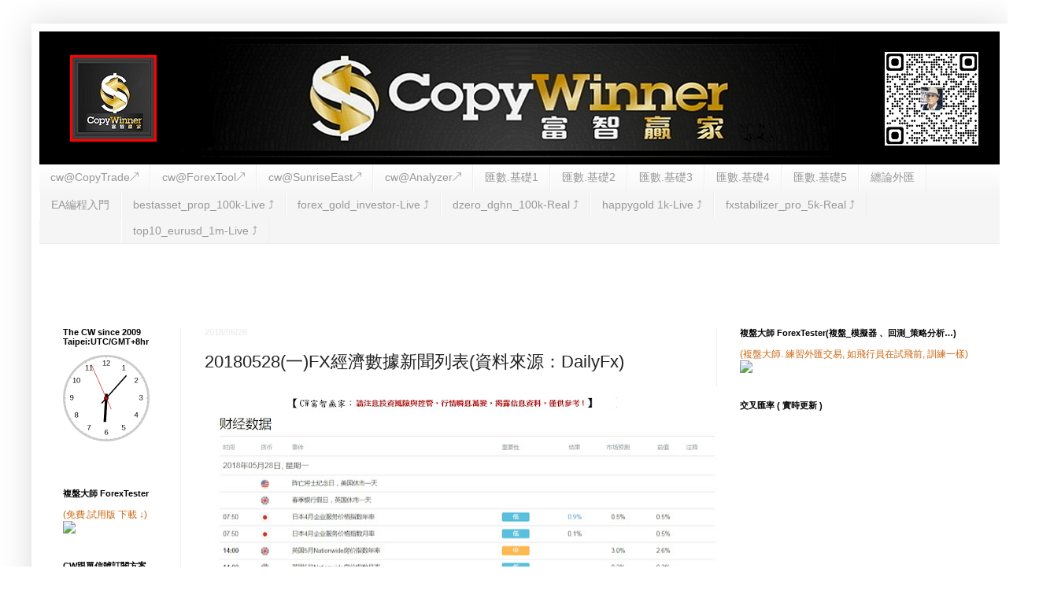

--- FILE ---
content_type: text/html; charset=UTF-8
request_url: https://www.copywinner.org/2018/05/20180528fxdailyfx.html
body_size: 19868
content:
<!DOCTYPE html>
<html class='v2' dir='ltr' xmlns='http://www.w3.org/1999/xhtml' xmlns:b='http://www.google.com/2005/gml/b' xmlns:data='http://www.google.com/2005/gml/data' xmlns:expr='http://www.google.com/2005/gml/expr'>
<head>
<link href='https://www.blogger.com/static/v1/widgets/4128112664-css_bundle_v2.css' rel='stylesheet' type='text/css'/>
<!--Avoid Copying Script -->
<script type='text/javascript'>
var omitformtags=["input", "textarea", "select"]
omitformtags=omitformtags.join("|")
function disableselect(e){
if (omitformtags.indexOf(e.target.tagName.toLowerCase())==-1)
return false
}
function reEnable(){
return true
}
if (typeof document.onselectstart!="undefined")
document.onselectstart=new Function ("return false")
else{
document.onmousedown=disableselect
document.onmouseup=reEnable
}

</script>
<meta content='width=1100' name='viewport'/>
<meta content='text/html; charset=UTF-8' http-equiv='Content-Type'/>
<meta content='blogger' name='generator'/>
<link href='https://www.copywinner.org/favicon.ico' rel='icon' type='image/x-icon'/>
<link href='https://www.copywinner.org/2018/05/20180528fxdailyfx.html' rel='canonical'/>
<link rel="alternate" type="application/atom+xml" title="CW富智贏家.網誌 - Atom" href="https://www.copywinner.org/feeds/posts/default" />
<link rel="alternate" type="application/rss+xml" title="CW富智贏家.網誌 - RSS" href="https://www.copywinner.org/feeds/posts/default?alt=rss" />
<link rel="service.post" type="application/atom+xml" title="CW富智贏家.網誌 - Atom" href="https://www.blogger.com/feeds/2877053967964498172/posts/default" />

<link rel="alternate" type="application/atom+xml" title="CW富智贏家.網誌 - Atom" href="https://www.copywinner.org/feeds/319747469131369648/comments/default" />
<!--Can't find substitution for tag [blog.ieCssRetrofitLinks]-->
<link href='https://blogger.googleusercontent.com/img/b/R29vZ2xl/AVvXsEgjVp4iGyuD7WAo7srl7FkDgq4xmLLxx9rMPO8pfCjoWPBWBEyWBa3jjfpYnHIdEjNOQTwCqGAI3BQwvCYp34OlEaLitp8HwIY0k6-mnFufXkV1DI7k5FBAmsnOIeaqvUfByohXc4snAwo/s640/5%25E6%259C%258828%25E6%2597%25A5%2528%25E8%25B2%25A1%2529.jpg' rel='image_src'/>
<meta content='https://www.copywinner.org/2018/05/20180528fxdailyfx.html' property='og:url'/>
<meta content='20180528(一)FX經濟數據新聞列表(資料來源：DailyFx)' property='og:title'/>
<meta content='  ' property='og:description'/>
<meta content='https://blogger.googleusercontent.com/img/b/R29vZ2xl/AVvXsEgjVp4iGyuD7WAo7srl7FkDgq4xmLLxx9rMPO8pfCjoWPBWBEyWBa3jjfpYnHIdEjNOQTwCqGAI3BQwvCYp34OlEaLitp8HwIY0k6-mnFufXkV1DI7k5FBAmsnOIeaqvUfByohXc4snAwo/w1200-h630-p-k-no-nu/5%25E6%259C%258828%25E6%2597%25A5%2528%25E8%25B2%25A1%2529.jpg' property='og:image'/>
<title>CW富智贏家.網誌: 20180528(一)FX經濟數據新聞列表(資料來源&#65306;DailyFx)</title>
<style id='page-skin-1' type='text/css'><!--
/*
-----------------------------------------------
Blogger Template Style
Name:     Simple
Designer: Blogger
URL:      www.blogger.com
----------------------------------------------- */
/* Content
----------------------------------------------- */
body {
font: normal normal 12px Arial, Tahoma, Helvetica, FreeSans, sans-serif;
color: #222222;
background: transparent none repeat scroll top left;
padding: 0 40px 40px 40px;
}
html body .region-inner {
min-width: 0;
max-width: 100%;
width: auto;
}
h2 {
font-size: 22px;
}
a:link {
text-decoration:none;
color: #cc6611;
}
a:visited {
text-decoration:none;
color: #888888;
}
a:hover {
text-decoration:underline;
color: #ff9900;
}
.body-fauxcolumn-outer .fauxcolumn-inner {
background: transparent url(//www.blogblog.com/1kt/simple/body_gradient_tile_light.png) repeat scroll top left;
_background-image: none;
}
.body-fauxcolumn-outer .cap-top {
position: absolute;
z-index: 1;
height: 400px;
width: 100%;
}
.body-fauxcolumn-outer .cap-top .cap-left {
width: 100%;
background: transparent url(//www.blogblog.com/1kt/simple/gradients_light.png) repeat-x scroll top left;
_background-image: none;
}
.content-outer {
-moz-box-shadow: 0 0 40px rgba(0, 0, 0, .15);
-webkit-box-shadow: 0 0 5px rgba(0, 0, 0, .15);
-goog-ms-box-shadow: 0 0 10px #333333;
box-shadow: 0 0 40px rgba(0, 0, 0, .15);
margin-bottom: 1px;
}
.content-inner {
padding: 10px 10px;
}
.content-inner {
background-color: #ffffff;
}
/* Header
----------------------------------------------- */
.header-outer {
background: #666666 url(//www.blogblog.com/1kt/simple/gradients_light.png) repeat-x scroll 0 -400px;
_background-image: none;
}
.Header h1 {
font: normal bold 60px Arial, Tahoma, Helvetica, FreeSans, sans-serif;
color: #ff9900;
text-shadow: 1px 2px 3px rgba(0, 0, 0, .2);
}
.Header h1 a {
color: #ff9900;
}
.Header .description {
font-size: 140%;
color: #ffffff;
}
.header-inner .Header .titlewrapper {
padding: 22px 30px;
}
.header-inner .Header .descriptionwrapper {
padding: 0 30px;
}
/* Tabs
----------------------------------------------- */
.tabs-inner .section:first-child {
border-top: 0 solid #eeeeee;
}
.tabs-inner .section:first-child ul {
margin-top: -0;
border-top: 0 solid #eeeeee;
border-left: 0 solid #eeeeee;
border-right: 0 solid #eeeeee;
}
.tabs-inner .widget ul {
background: #f5f5f5 url(//www.blogblog.com/1kt/simple/gradients_light.png) repeat-x scroll 0 -800px;
_background-image: none;
border-bottom: 1px solid #eeeeee;
margin-top: 0;
margin-left: -30px;
margin-right: -30px;
}
.tabs-inner .widget li a {
display: inline-block;
padding: .6em 1em;
font: normal normal 14px Arial, Tahoma, Helvetica, FreeSans, sans-serif;
color: #999999;
border-left: 1px solid #ffffff;
border-right: 1px solid #eeeeee;
}
.tabs-inner .widget li:first-child a {
border-left: none;
}
.tabs-inner .widget li.selected a, .tabs-inner .widget li a:hover {
color: #000000;
background-color: #eeeeee;
text-decoration: none;
}
/* Columns
----------------------------------------------- */
.main-outer {
border-top: 0 solid #eeeeee;
}
.fauxcolumn-left-outer .fauxcolumn-inner {
border-right: 1px solid #eeeeee;
}
.fauxcolumn-right-outer .fauxcolumn-inner {
border-left: 1px solid #eeeeee;
}
/* Headings
----------------------------------------------- */
div.widget > h2,
div.widget h2.title {
margin: 0 0 1em 0;
font: normal bold 11px Arial, Tahoma, Helvetica, FreeSans, sans-serif;
color: #000000;
}
/* Widgets
----------------------------------------------- */
.widget .zippy {
color: #999999;
text-shadow: 2px 2px 1px rgba(0, 0, 0, .1);
}
.widget .popular-posts ul {
list-style: none;
}
/* Posts
----------------------------------------------- */
h2.date-header {
font: normal bold 11px Arial, Tahoma, Helvetica, FreeSans, sans-serif;
}
.date-header span {
background-color: transparent;
color: #eeeeee;
padding: inherit;
letter-spacing: inherit;
margin: inherit;
}
.main-inner {
padding-top: 30px;
padding-bottom: 30px;
}
.main-inner .column-center-inner {
padding: 0 15px;
}
.main-inner .column-center-inner .section {
margin: 0 15px;
}
.post {
margin: 0 0 25px 0;
}
h3.post-title, .comments h4 {
font: normal normal 22px Arial, Tahoma, Helvetica, FreeSans, sans-serif;
margin: .75em 0 0;
}
.post-body {
font-size: 110%;
line-height: 1.4;
position: relative;
}
.post-body img, .post-body .tr-caption-container, .Profile img, .Image img,
.BlogList .item-thumbnail img {
padding: 2px;
background: #ffffff;
border: 1px solid #eeeeee;
-moz-box-shadow: 1px 1px 5px rgba(0, 0, 0, .1);
-webkit-box-shadow: 1px 1px 5px rgba(0, 0, 0, .1);
box-shadow: 1px 1px 5px rgba(0, 0, 0, .1);
}
.post-body img, .post-body .tr-caption-container {
padding: 5px;
}
.post-body .tr-caption-container {
color: #222222;
}
.post-body .tr-caption-container img {
padding: 0;
background: transparent;
border: none;
-moz-box-shadow: 0 0 0 rgba(0, 0, 0, .1);
-webkit-box-shadow: 0 0 0 rgba(0, 0, 0, .1);
box-shadow: 0 0 0 rgba(0, 0, 0, .1);
}
.post-header {
margin: 0 0 1.5em;
line-height: 1.6;
font-size: 90%;
}
.post-footer {
margin: 20px -2px 0;
padding: 5px 10px;
color: #666666;
background-color: #f9f9f9;
border-bottom: 1px solid #eeeeee;
line-height: 1.6;
font-size: 90%;
}
#comments .comment-author {
padding-top: 1.5em;
border-top: 1px solid #eeeeee;
background-position: 0 1.5em;
}
#comments .comment-author:first-child {
padding-top: 0;
border-top: none;
}
.avatar-image-container {
margin: .2em 0 0;
}
#comments .avatar-image-container img {
border: 1px solid #eeeeee;
}
/* Comments
----------------------------------------------- */
.comments .comments-content .icon.blog-author {
background-repeat: no-repeat;
background-image: url([data-uri]);
}
.comments .comments-content .loadmore a {
border-top: 1px solid #999999;
border-bottom: 1px solid #999999;
}
.comments .comment-thread.inline-thread {
background-color: #f9f9f9;
}
.comments .continue {
border-top: 2px solid #999999;
}
/* Accents
---------------------------------------------- */
.section-columns td.columns-cell {
border-left: 1px solid #eeeeee;
}
.blog-pager {
background: transparent none no-repeat scroll top center;
}
.blog-pager-older-link, .home-link,
.blog-pager-newer-link {
background-color: #ffffff;
padding: 5px;
}
.footer-outer {
border-top: 0 dashed #bbbbbb;
}
/* Mobile
----------------------------------------------- */
body.mobile  {
background-size: auto;
}
.mobile .body-fauxcolumn-outer {
background: transparent none repeat scroll top left;
}
.mobile .body-fauxcolumn-outer .cap-top {
background-size: 100% auto;
}
.mobile .content-outer {
-webkit-box-shadow: 0 0 3px rgba(0, 0, 0, .15);
box-shadow: 0 0 3px rgba(0, 0, 0, .15);
}
.mobile .tabs-inner .widget ul {
margin-left: 0;
margin-right: 0;
}
.mobile .post {
margin: 0;
}
.mobile .main-inner .column-center-inner .section {
margin: 0;
}
.mobile .date-header span {
padding: 0.1em 10px;
margin: 0 -10px;
}
.mobile h3.post-title {
margin: 0;
}
.mobile .blog-pager {
background: transparent none no-repeat scroll top center;
}
.mobile .footer-outer {
border-top: none;
}
.mobile .main-inner, .mobile .footer-inner {
background-color: #ffffff;
}
.mobile-index-contents {
color: #222222;
}
.mobile-link-button {
background-color: #cc6611;
}
.mobile-link-button a:link, .mobile-link-button a:visited {
color: #ffffff;
}
.mobile .tabs-inner .section:first-child {
border-top: none;
}
.mobile .tabs-inner .PageList .widget-content {
background-color: #eeeeee;
color: #000000;
border-top: 1px solid #eeeeee;
border-bottom: 1px solid #eeeeee;
}
.mobile .tabs-inner .PageList .widget-content .pagelist-arrow {
border-left: 1px solid #eeeeee;
}
.post-body img {
border: 0px solid red;
margin: 0px;
padding: 0px;
background-color: transparent;
box-shadow: none;
}
--></style>
<style id='template-skin-1' type='text/css'><!--
body {
min-width: 1240px;
}
.content-outer, .content-fauxcolumn-outer, .region-inner {
min-width: 1240px;
max-width: 1240px;
_width: 1240px;
}
.main-inner .columns {
padding-left: 180px;
padding-right: 360px;
}
.main-inner .fauxcolumn-center-outer {
left: 180px;
right: 360px;
/* IE6 does not respect left and right together */
_width: expression(this.parentNode.offsetWidth -
parseInt("180px") -
parseInt("360px") + 'px');
}
.main-inner .fauxcolumn-left-outer {
width: 180px;
}
.main-inner .fauxcolumn-right-outer {
width: 360px;
}
.main-inner .column-left-outer {
width: 180px;
right: 100%;
margin-left: -180px;
}
.main-inner .column-right-outer {
width: 360px;
margin-right: -360px;
}
#layout {
min-width: 0;
}
#layout .content-outer {
min-width: 0;
width: 800px;
}
#layout .region-inner {
min-width: 0;
width: auto;
}
--></style>
<link href='https://www.blogger.com/dyn-css/authorization.css?targetBlogID=2877053967964498172&amp;zx=1e29ec1e-5861-41d6-9e7f-4d989447116f' media='none' onload='if(media!=&#39;all&#39;)media=&#39;all&#39;' rel='stylesheet'/><noscript><link href='https://www.blogger.com/dyn-css/authorization.css?targetBlogID=2877053967964498172&amp;zx=1e29ec1e-5861-41d6-9e7f-4d989447116f' rel='stylesheet'/></noscript>
<meta name='google-adsense-platform-account' content='ca-host-pub-1556223355139109'/>
<meta name='google-adsense-platform-domain' content='blogspot.com'/>

</head>
<body class='loading variant-bold'>
<div class='navbar no-items section' id='navbar' name='導覽列'>
</div>
<div class='body-fauxcolumns'>
<div class='fauxcolumn-outer body-fauxcolumn-outer'>
<div class='cap-top'>
<div class='cap-left'></div>
<div class='cap-right'></div>
</div>
<div class='fauxborder-left'>
<div class='fauxborder-right'></div>
<div class='fauxcolumn-inner'>
</div>
</div>
<div class='cap-bottom'>
<div class='cap-left'></div>
<div class='cap-right'></div>
</div>
</div>
</div>
<div class='content'>
<div class='content-fauxcolumns'>
<div class='fauxcolumn-outer content-fauxcolumn-outer'>
<div class='cap-top'>
<div class='cap-left'></div>
<div class='cap-right'></div>
</div>
<div class='fauxborder-left'>
<div class='fauxborder-right'></div>
<div class='fauxcolumn-inner'>
</div>
</div>
<div class='cap-bottom'>
<div class='cap-left'></div>
<div class='cap-right'></div>
</div>
</div>
</div>
<div class='content-outer'>
<div class='content-cap-top cap-top'>
<div class='cap-left'></div>
<div class='cap-right'></div>
</div>
<div class='fauxborder-left content-fauxborder-left'>
<div class='fauxborder-right content-fauxborder-right'></div>
<div class='content-inner'>
<header>
<div class='header-outer'>
<div class='header-cap-top cap-top'>
<div class='cap-left'></div>
<div class='cap-right'></div>
</div>
<div class='fauxborder-left header-fauxborder-left'>
<div class='fauxborder-right header-fauxborder-right'></div>
<div class='region-inner header-inner'>
<div class='header section' id='header' name='標頭'><div class='widget Header' data-version='1' id='Header1'>
<div id='header-inner'>
<a href='https://www.copywinner.org/' style='display: block'>
<img alt='CW富智贏家.網誌' height='169px; ' id='Header1_headerimg' src='https://blogger.googleusercontent.com/img/a/AVvXsEiGbTMztUkxxqy99DTMYKZWCr22nE5zuf0z7Igxokqu7fhhlqZ7FH5DEiOkyvU3MZ4EMDKnsTRyLNRY4Kq1-iNU4ydwMvtwNsSMZ4Xof5w-AfmNCaunEULD-z5wwt2ug78DZrxn2ImDiea28geL-e55AE3jMn9UOyR3uQguwnu9pLQwJ2kGQsXEcDeWsg=s1240' style='display: block' width='1240px; '/>
</a>
</div>
</div></div>
</div>
</div>
<div class='header-cap-bottom cap-bottom'>
<div class='cap-left'></div>
<div class='cap-right'></div>
</div>
</div>
</header>
<div class='tabs-outer'>
<div class='tabs-cap-top cap-top'>
<div class='cap-left'></div>
<div class='cap-right'></div>
</div>
<div class='fauxborder-left tabs-fauxborder-left'>
<div class='fauxborder-right tabs-fauxborder-right'></div>
<div class='region-inner tabs-inner'>
<div class='tabs section' id='crosscol' name='跨欄區'><div class='widget PageList' data-version='1' id='PageList1'>
<h2>網頁</h2>
<div class='widget-content'>
<ul>
<li>
<a href='https://tradecopy.online/'>cw@CopyTrade&#8599;</a>
</li>
<li>
<a href='https://copywinner101.blogspot.com/'>cw@ForexTool&#8599;</a>
</li>
<li>
<a href='https://copywinner102.blogspot.com/'>cw@SunriseEast&#8599; </a>
</li>
<li>
<a href='https://copywinner103.blogspot.com/'>cw@Analyzer&#8599;</a>
</li>
<li>
<a href='https://www.copywinner.org/p/blog-page_14.html'>匯數.基礎1</a>
</li>
<li>
<a href='https://www.copywinner.org/p/blog-page_75.html'>匯數.基礎2</a>
</li>
<li>
<a href='https://www.copywinner.org/p/3.html'>匯數.基礎3</a>
</li>
<li>
<a href='https://www.copywinner.org/p/4.html'>匯數.基礎4</a>
</li>
<li>
<a href='https://www.copywinner.org/p/blog-page_9.html'>匯數.基礎5</a>
</li>
<li>
<a href='https://www.copywinner.org/p/vs.html'>纏論外匯</a>
</li>
<li>
<a href='https://www.copywinner.org/p/mt5ea1-5reviews116ppng.html'>EA編程入門</a>
</li>
<li>
<a href='https://www.copywinner.org/p/overviews-bestassetprop100k.html'>bestasset_prop_100k-Live &#10548;&#65038;</a>
</li>
<li>
<a href='https://www.copywinner.org/p/overviews-forexgoldinvestor.html'>forex_gold_investor-Live &#10548;&#65038;</a>
</li>
<li>
<a href='https://www.copywinner.org/p/overveiws-dzerodghn-100k-real.html'>dzero_dghn_100k-Real &#10548;&#65038;</a>
</li>
<li>
<a href='https://www.copywinner.org/p/overviews-happy-martigrid-112k-real.html'>happygold 1k-Live &#10548;&#65038;</a>
</li>
<li>
<a href='https://www.copywinner.org/p/trading-results-fxstabilizerpro5k.html'>fxstabilizer_pro_5k-Real &#10548;&#65038;</a>
</li>
<li>
<a href='https://www.copywinner.org/p/top10eurusd1m.html'>top10_eurusd_1m-Live &#10548;&#65038;</a>
</li>
</ul>
<div class='clear'></div>
</div>
</div></div>
<div class='tabs section' id='crosscol-overflow' name='Cross-Column 2'><div class='widget HTML' data-version='1' id='HTML12'>
<div class='widget-content'>
<!-- TradingView Widget BEGIN -->
<div class="tradingview-widget-container">
  <div class="tradingview-widget-container__widget"></div>
  <div class="tradingview-widget-copyright"><a href="https://tw.tradingview.com/markets/" rel="noopener" target="_blank"><span class="blue-text"></span></a/div>
  <script type="text/javascript" src="https://s3.tradingview.com/external-embedding/embed-widget-ticker-tape.js" async>
  {
  "symbols": [
    {
      "proName": "FOREXCOM:SPXUSD",
      "title": "S&P 500"
    },
    {
      "proName": "FOREXCOM:NSXUSD",
      "title": "US 100"
    },
    {
      "proName": "BITSTAMP:BTCUSD",
      "title": "Bitcoin"
    },
    {
      "proName": "BITSTAMP:ETHUSD",
      "title": "Ethereum"
    },
    {
      "description": "歐元/美元",
      "proName": "FX:EURUSD"
    },
    {
      "description": "英磅/美元",
      "proName": "FX:GBPUSD"
    },
    {
      "description": "澳元/美元",
      "proName": "FX:AUDUSD"
    },
    {
      "description": "紐元/美元",
      "proName": "FX:NZDUSD"
    },
    {
      "description": "美元/加元",
      "proName": "FX:USDCAD"
    },
    {
      "description": "美元/瑞朗",
      "proName": "FX:USDCHF"
    },
    {
      "description": "美元/日圓",
      "proName": "FX:USDJPY"
    }
  ],
  "showSymbolLogo": true,
  "colorTheme": "light",
  "isTransparent": false,
  "displayMode": "adaptive",
  "locale": "zh_TW"
}
  </script>
</div>
<!-- TradingView Widget END --></div>
</div>
<div class='clear'></div>
</div></div>
</div>
</div>
<div class='tabs-cap-bottom cap-bottom'>
<div class='cap-left'></div>
<div class='cap-right'></div>
</div>
</div>
<div class='main-outer'>
<div class='main-cap-top cap-top'>
<div class='cap-left'></div>
<div class='cap-right'></div>
</div>
<div class='fauxborder-left main-fauxborder-left'>
<div class='fauxborder-right main-fauxborder-right'></div>
<div class='region-inner main-inner'>
<div class='columns fauxcolumns'>
<div class='fauxcolumn-outer fauxcolumn-center-outer'>
<div class='cap-top'>
<div class='cap-left'></div>
<div class='cap-right'></div>
</div>
<div class='fauxborder-left'>
<div class='fauxborder-right'></div>
<div class='fauxcolumn-inner'>
</div>
</div>
<div class='cap-bottom'>
<div class='cap-left'></div>
<div class='cap-right'></div>
</div>
</div>
<div class='fauxcolumn-outer fauxcolumn-left-outer'>
<div class='cap-top'>
<div class='cap-left'></div>
<div class='cap-right'></div>
</div>
<div class='fauxborder-left'>
<div class='fauxborder-right'></div>
<div class='fauxcolumn-inner'>
</div>
</div>
<div class='cap-bottom'>
<div class='cap-left'></div>
<div class='cap-right'></div>
</div>
</div>
<div class='fauxcolumn-outer fauxcolumn-right-outer'>
<div class='cap-top'>
<div class='cap-left'></div>
<div class='cap-right'></div>
</div>
<div class='fauxborder-left'>
<div class='fauxborder-right'></div>
<div class='fauxcolumn-inner'>
</div>
</div>
<div class='cap-bottom'>
<div class='cap-left'></div>
<div class='cap-right'></div>
</div>
</div>
<!-- corrects IE6 width calculation -->
<div class='columns-inner'>
<div class='column-center-outer'>
<div class='column-center-inner'>
<div class='main section' id='main' name='主版面'><div class='widget Blog' data-version='1' id='Blog1'>
<div class='blog-posts hfeed'>

          <div class="date-outer">
        
<h2 class='date-header'><span>2018/05/28</span></h2>

          <div class="date-posts">
        
<div class='post-outer'>
<div class='post hentry uncustomized-post-template' itemprop='blogPost' itemscope='itemscope' itemtype='http://schema.org/BlogPosting'>
<meta content='https://blogger.googleusercontent.com/img/b/R29vZ2xl/AVvXsEgjVp4iGyuD7WAo7srl7FkDgq4xmLLxx9rMPO8pfCjoWPBWBEyWBa3jjfpYnHIdEjNOQTwCqGAI3BQwvCYp34OlEaLitp8HwIY0k6-mnFufXkV1DI7k5FBAmsnOIeaqvUfByohXc4snAwo/s640/5%25E6%259C%258828%25E6%2597%25A5%2528%25E8%25B2%25A1%2529.jpg' itemprop='image_url'/>
<meta content='2877053967964498172' itemprop='blogId'/>
<meta content='319747469131369648' itemprop='postId'/>
<a name='319747469131369648'></a>
<h3 class='post-title entry-title' itemprop='name'>
20180528(一)FX經濟數據新聞列表(資料來源&#65306;DailyFx)
</h3>
<div class='post-header'>
<div class='post-header-line-1'></div>
</div>
<div class='post-body entry-content' id='post-body-319747469131369648' itemprop='description articleBody'>
<div class="separator" style="clear: both; text-align: center;">
<a href="https://blogger.googleusercontent.com/img/b/R29vZ2xl/AVvXsEgjVp4iGyuD7WAo7srl7FkDgq4xmLLxx9rMPO8pfCjoWPBWBEyWBa3jjfpYnHIdEjNOQTwCqGAI3BQwvCYp34OlEaLitp8HwIY0k6-mnFufXkV1DI7k5FBAmsnOIeaqvUfByohXc4snAwo/s1600/5%25E6%259C%258828%25E6%2597%25A5%2528%25E8%25B2%25A1%2529.jpg" imageanchor="1" style="margin-left: 1em; margin-right: 1em;"><img border="0" data-original-height="710" data-original-width="1044" height="434" src="https://blogger.googleusercontent.com/img/b/R29vZ2xl/AVvXsEgjVp4iGyuD7WAo7srl7FkDgq4xmLLxx9rMPO8pfCjoWPBWBEyWBa3jjfpYnHIdEjNOQTwCqGAI3BQwvCYp34OlEaLitp8HwIY0k6-mnFufXkV1DI7k5FBAmsnOIeaqvUfByohXc4snAwo/s640/5%25E6%259C%258828%25E6%2597%25A5%2528%25E8%25B2%25A1%2529.jpg" width="640" /></a></div>
<br />
<div style='clear: both;'></div>
</div>
<div class='post-footer'>
<div class='fb-like' data-action='like' data-href='https://developers.facebook.com/docs/plugins/' data-layout='standard' data-share='true' data-show-faces='true'></div>
<div class='post-footer-line post-footer-line-1'>
<span class='post-author vcard'>
張貼者&#65306;
<span class='fn' itemprop='author' itemscope='itemscope' itemtype='http://schema.org/Person'>
<meta content='https://www.blogger.com/profile/07332455261865153220' itemprop='url'/>
<a class='g-profile' href='https://www.blogger.com/profile/07332455261865153220' rel='author' title='author profile'>
<span itemprop='name'>操盤手</span>
</a>
</span>
</span>
<span class='post-timestamp'>
於
<meta content='https://www.copywinner.org/2018/05/20180528fxdailyfx.html' itemprop='url'/>
<a class='timestamp-link' href='https://www.copywinner.org/2018/05/20180528fxdailyfx.html' rel='bookmark' title='permanent link'><abbr class='published' itemprop='datePublished' title='2018-05-28T08:42:00+08:00'>08:42</abbr></a>
</span>
<span class='reaction-buttons'>
</span>
<span class='post-comment-link'>
</span>
<span class='post-backlinks post-comment-link'>
</span>
<span class='post-icons'>
<span class='item-control blog-admin pid-669784727'>
<a href='https://www.blogger.com/post-edit.g?blogID=2877053967964498172&postID=319747469131369648&from=pencil' title='編輯文章'>
<img alt='' class='icon-action' height='18' src='https://resources.blogblog.com/img/icon18_edit_allbkg.gif' width='18'/>
</a>
</span>
</span>
<div class='post-share-buttons goog-inline-block'>
<a class='goog-inline-block share-button sb-email' href='https://www.blogger.com/share-post.g?blogID=2877053967964498172&postID=319747469131369648&target=email' target='_blank' title='以電子郵件傳送這篇文章'><span class='share-button-link-text'>以電子郵件傳送這篇文章</span></a><a class='goog-inline-block share-button sb-blog' href='https://www.blogger.com/share-post.g?blogID=2877053967964498172&postID=319747469131369648&target=blog' onclick='window.open(this.href, "_blank", "height=270,width=475"); return false;' target='_blank' title='BlogThis！'><span class='share-button-link-text'>BlogThis&#65281;</span></a><a class='goog-inline-block share-button sb-twitter' href='https://www.blogger.com/share-post.g?blogID=2877053967964498172&postID=319747469131369648&target=twitter' target='_blank' title='分享至 X'><span class='share-button-link-text'>分享至 X</span></a><a class='goog-inline-block share-button sb-facebook' href='https://www.blogger.com/share-post.g?blogID=2877053967964498172&postID=319747469131369648&target=facebook' onclick='window.open(this.href, "_blank", "height=430,width=640"); return false;' target='_blank' title='分享至 Facebook'><span class='share-button-link-text'>分享至 Facebook</span></a><a class='goog-inline-block share-button sb-pinterest' href='https://www.blogger.com/share-post.g?blogID=2877053967964498172&postID=319747469131369648&target=pinterest' target='_blank' title='分享到 Pinterest'><span class='share-button-link-text'>分享到 Pinterest</span></a>
</div>
</div>
<div class='post-footer-line post-footer-line-2'>
<span class='post-labels'>
</span>
</div>
<div class='post-footer-line post-footer-line-3'>
<span class='post-location'>
</span>
</div>
</div>
</div>
<div class='comments' id='comments'>
<a name='comments'></a>
</div>
</div>

        </div></div>
      
</div>
<div class='blog-pager' id='blog-pager'>
<span id='blog-pager-newer-link'>
<a class='blog-pager-newer-link' href='https://www.copywinner.org/2018/05/20180529ssidailyfx.html' id='Blog1_blog-pager-newer-link' title='較新的文章'>較新的文章</a>
</span>
<span id='blog-pager-older-link'>
<a class='blog-pager-older-link' href='https://www.copywinner.org/2018/05/20180528ssidailyfx.html' id='Blog1_blog-pager-older-link' title='較舊的文章'>較舊的文章</a>
</span>
<a class='home-link' href='https://www.copywinner.org/'>首頁</a>
</div>
<div class='clear'></div>
<div class='post-feeds'>
</div>
</div></div>
</div>
</div>
<div class='column-left-outer'>
<div class='column-left-inner'>
<aside>
<div class='sidebar section' id='sidebar-left-1'><div class='widget HTML' data-version='1' id='HTML16'>
<h2 class='title'>The CW since 2009    Taipei:UTC/GMT+8hr</h2>
<div class='widget-content'>
<iframe src="https://free.timeanddate.com/clock/i8d0z3un/n241/szw110/szh110/cf100/hncfff/fdi80/hwm1/hhl55/hhb10/hhw11/hml70/hmb16/hsl85/hsb28" frameborder="0" width="135" height="135"></iframe>
</div>
<div class='clear'></div>
</div><div class='widget HTML' data-version='1' id='HTML2'>
<h2 class='title'>複盤大師 ForexTester</h2>
<div class='widget-content'>
<a href="https://www.forextester.com/idevaffiliate/idevaffiliate.php?id=4282_7_3_15"> (免費.試用版 下載 &#8595;)<img src="https://forextester.com/templates/pic/banners/ft5/120x240.png" /></a>
</div>
<div class='clear'></div>
</div><div class='widget HTML' data-version='1' id='HTML4'>
<h2 class='title'>CW跟單信號訂閱方案(限海外跨境付款訂閱)</h2>
<div class='widget-content'>
<form action="https://www.paypal.com/cgi-bin/webscr" method="post" target="_top">
<input type="hidden" name="cmd" value="_s-xclick" />
<input type="hidden" name="hosted_button_id" value="K3XESBCW6RT2J" />
<table>
<tr><td><input type="hidden" name="on0" value="" /></td></tr><tr><td><select name="os0">
	<option value="Cloud跟單信號訂閱(a)" />Cloud跟單$00/月
	<option value="Vps跟單信號訂閱(a)" />Vps跟單$00/月
	<option value="Local跟單信號訂閱(a)" />Local跟單$00/月
	<option value="Donate贊助訂閱(a)" />Donate贊助$0/月
</select> </td></tr>
</table>
<input type="hidden" name="currency_code" value="USD" />
<input type="image" src="https://www.paypalobjects.com/zh_TW/TW/i/btn/btn_subscribeCC_LG.gif" border="0" name="submit" alt="PayPal &#65293; 更安全&#12289;更簡單的線上付款方式&#65281;" />
<img alt="" border="0" src="https://www.paypalobjects.com/zh_TW/i/scr/pixel.gif" width="1" height="1" />
</form>
</div>
<div class='clear'></div>
</div><div class='widget HTML' data-version='1' id='HTML14'>
<div class='widget-content'>
<div align="center" style="margin-top: 30px;"><div align="center" style="margin: 0px; padding: 0px; border: 0px solid rgb(136, 136, 136); width: 130px; background-color: rgb(255, 255, 255);"><div align="center" style="width: 100%; border-bottom-width: 1px; border-bottom-style: solid; border-bottom-color: rgb(136, 136, 136); margin: 0px; padding: 0px; text-align: center; color: rgb(0, 0, 0); background-color: rgb(160, 192, 48);"><a href="http://fx-rate.net/USD/" style="text-decoration: none; font-size: 14px; font-weight: bold; text-align: center; color: rgb(0, 0, 0);"><img src="https://lh3.googleusercontent.com/blogger_img_proxy/AEn0k_t5LJErK5tKgd1CvDmvDMKsrVoJc8XgZ2BzXjuEZ14PGLWy7UiwmZIiYArSbn4QwBMa7dLRvZ5u3mQOC7mae9ZgBVJcnnXuCKAGg4Kqfg=s0-d" style="margin: 0px; padding: 0px; border: none;"> 美国美元汇率</a></div><script type="text/javascript" src="//fx-rate.net/fx-rates2.php?label_name=%E7%BE%8E%E5%9B%BD%E7%BE%8E%E5%85%83%E6%B1%87%E7%8E%87&amp;lab=1&amp;width=195&amp;currency=USD&amp;cp1_Hex=000000&amp;cp2_Hex=FFFFFF&amp;cp3_Hex=a0c030&amp;hbg=0&amp;flag_code=us&amp;length=short&amp;label_type=country_name&amp;cp=000000,FFFFFF,a0c030&amp;cid=CNY,TWD,SGD,HKD&amp;lang=zh-CN"></script></div></div>
</div>
<div class='clear'></div>
</div><div class='widget HTML' data-version='1' id='HTML8'>
<h2 class='title'>外匯(匯兌) 計算噐</h2>
<div class='widget-content'>
<!-- Currency Converter Script - EXCHANGERATEWIDGET.COM -->
<div style="width:130px;border:0px solid #55A516;"><div style="text-align:center;background-color:#55A516;width:100%;font-size:13px;font-weight:bold;height:18px;padding-top:2px;"><a href="https://www.exchangeratewidget.com/" style="color:#FFFFFF;text-decoration:none;">Currency Converter</a></div><script type="text/javascript" src="//www.exchangeratewidget.com/converter.php?l=en&f=USD&t=EUR&a=1&d=F0F0F0&n=FFFFFF&o=000000&v=1"></script></div>
<!-- End of Currency Converter Script -->
</div>
<div class='clear'></div>
</div><div class='widget HTML' data-version='1' id='HTML7'>
<h2 class='title'>USD匯率(每日更新)</h2>
<div class='widget-content'>
<div align="center" style="margin-top: 30px;"><div align="center" style="margin: 0px; padding: 0px; border: 0px solid rgb(136, 136, 136); width: 130px; background-color: rgb(255, 255, 255);"><div align="center" style="width: 100%; border-bottom-width: 1px; border-bottom-style: solid; border-bottom-color: rgb(136, 136, 136); margin: 0px; padding: 0px; text-align: center; color: rgb(0, 0, 0); background-color: rgb(160, 192, 48);"><a href="http://fx-rate.net/USD/" style="text-decoration: none; font-size: 14px; font-weight: bold; text-align: center; color: rgb(0, 0, 0);"><img src="https://lh3.googleusercontent.com/blogger_img_proxy/AEn0k_t5LJErK5tKgd1CvDmvDMKsrVoJc8XgZ2BzXjuEZ14PGLWy7UiwmZIiYArSbn4QwBMa7dLRvZ5u3mQOC7mae9ZgBVJcnnXuCKAGg4Kqfg=s0-d" style="margin: 0px; padding: 0px; border: none;"> American Dollar Exchange Rate</a></div><script type="text/javascript" src="//fx-rate.net/fx-rates2.php?label_name=American+Dollar+Exchange+Rate&amp;lab=1&amp;width=135&amp;currency=USD&amp;cp1_Hex=000000&amp;cp2_Hex=FFFFFF&amp;cp3_Hex=a0c030&amp;hbg=0&amp;flag_code=us&amp;length=long&amp;label_type=currency&amp;cp=000000,FFFFFF,a0c030&amp;lang=en"></script></div></div>
</div>
<div class='clear'></div>
</div><div class='widget Text' data-version='1' id='Text2'>
<h2 class='title'>本網站管理成員 &#8595;</h2>
<div class='widget-content'>
<p   style="line-height: 24px; margin: 0px;font-family:&quot;;color:#3e3e3e;"><span style="font-family:&quot;;font-size:100%;color:#3e3e3e;">調研&#65306;TBA</span></p><p style="background-color: white; color: #3e3e3e; font-family: 'Open Sans', Helvetica, Arial, sans-serif; line-height: 24px; margin: 0px;">資安&#65306;TBA</p><p style="background-color: white; color: #3e3e3e; font-family: 'Open Sans', Helvetica, Arial, sans-serif; line-height: 24px; margin: 0px;">分析&#65306;TBA</p><p style="background-color: white; color: #3e3e3e; font-family: 'Open Sans', Helvetica, Arial, sans-serif; line-height: 24px; margin: 0px;">財務&#65306;TBA</p><p style="background-color: white; color: #3e3e3e; font-family: 'Open Sans', Helvetica, Arial, sans-serif; line-height: 24px; margin: 0px;">CW儲備&#65306;Wei-Kai</p><p style="background-color: white; color: #3e3e3e; font-family: 'Open Sans', Helvetica, Arial, sans-serif; line-height: 24px; margin: 0px;">CHIEF ADVISER : WANG,  TA   KANG</p>
</div>
<div class='clear'></div>
</div><div class='widget Image' data-version='1' id='Image3'>
<h2>CW.websitesGUX Programmer&amp;CEO</h2>
<div class='widget-content'>
<img alt='CW.websitesGUX Programmer&amp;CEO' height='155' id='Image3_img' src='https://blogger.googleusercontent.com/img/a/AVvXsEipWrkyoSIkMNmVDStS-T_HG0sjjcZxDrO8Gixq4QJGWBVZldtXWoHvHmyLhELi0CDvBcLy9KU5bfKq9wk_7A6k6Tzbg6eSYRjJUmqrriWuZmlkABcGAsI3_9DhE37x6JSW2eEL09bGBqAfOh42RiDMGAMpkaN3SwJ6DvauNiszkiQcfNVgyoZ9kps4L66i=s172' width='172'/>
<br/>
<span class='caption'>_WALIS PAN</span>
</div>
<div class='clear'></div>
</div><div class='widget Image' data-version='1' id='Image2'>
<h2>CW_FxTool websites CloudSaasCEO</h2>
<div class='widget-content'>
<a href='https://www.copywinner.net/'>
<img alt='CW_FxTool websites CloudSaasCEO' height='120' id='Image2_img' src='https://blogger.googleusercontent.com/img/a/AVvXsEjGqqA82PwDzofjnjO4f6yY48suG767AMOLiJSAx3G0TWQrx3RQtcQBqpReARYhz7axSAfoJDGWOyjpgAwQGjNbmFx9fdmAStgCoSv1QxnGcXsCvZ8sg9_AVRQQQuo60IFt-1mR4jvKJoPR5EWq6uPDKthGiFVeqeoSQz2A_P5sQuyurBXzIHuVJkaYCGGC=s120' width='120'/>
</a>
<br/>
<span class='caption'>_LIUPAN YI-LONG</span>
</div>
<div class='clear'></div>
</div><div class='widget Image' data-version='1' id='Image1'>
<h2>CopyWinner co-founder</h2>
<div class='widget-content'>
<img alt='CopyWinner co-founder' height='172' id='Image1_img' src='https://blogger.googleusercontent.com/img/a/AVvXsEh4v6sAOZ0x7HP6PtZ4MNVTuxjAxIJNLy3l_1x6LzG2Xm72FpCCblMpCojncrS_tFPqhVWdr3hV6KX6N7YDRrIq96ANpv46KYh2Ioa0piaRHyFxNXvyT6UhXMxl9PR-8MTxvWOOpMn1ymfRc3xwWIvM2xE0yk2wEvIQpQ86qnbg2MPfdoTH8nVlKPU-Ig=s172' width='172'/>
<br/>
<span class='caption'>_JENGPYNG.PAN潘師父</span>
</div>
<div class='clear'></div>
</div></div>
</aside>
</div>
</div>
<div class='column-right-outer'>
<div class='column-right-inner'>
<aside>
<div class='sidebar section' id='sidebar-right-1'><div class='widget HTML' data-version='1' id='HTML25'>
<h2 class='title'>複盤大師 ForexTester(複盤_模擬器   &#12289;回測_策略分析&#8230;)</h2>
<div class='widget-content'>
<a href="https://www.forextester.com/idevaffiliate/idevaffiliate.php?id=4282">(複盤大師. 練習外匯交易, 
 如飛行員在試飛前, 訓練一樣)<img src="https://forextester.com/templates/pic/banners/ft5/320x100.png" /></a>
</div>
<div class='clear'></div>
</div><div class='widget HTML' data-version='1' id='HTML24'>
<h2 class='title'>交叉匯率 ( 實時更新 )</h2>
<div class='widget-content'>
<!-- TradingView Widget BEGIN -->
<div class="tradingview-widget-container">
  <div class="tradingview-widget-container__widget"></div>
  <div class="tradingview-widget-copyright"><a href="https://tw.tradingview.com/markets/currencies/forex-cross-rates/" rel="noopener" target="_blank"><span class="blue-text"></span></a></div>
  <script type="text/javascript" src="https://s3.tradingview.com/external-embedding/embed-widget-forex-cross-rates.js" async>
  {
  "width": "300",
  "height": "350",
  "currencies": [
    "EUR",
    "USD",
    "JPY",
    "GBP",
    "CHF",
    "AUD",
    "CAD",
    "NZD",
    "CNY"
  ],
  "locale": "zh_TW"
}
  </script>
</div>
<!-- TradingView Widget END -->
</div>
<div class='clear'></div>
</div><div class='widget HTML' data-version='1' id='HTML6'>
<h2 class='title'>FOREX HEAT MAP 外匯熱區圖</h2>
<div class='widget-content'>
<!-- TradingView Widget BEGIN -->
<div class="tradingview-widget-container">
  <div class="tradingview-widget-container__widget"></div>
  <div class="tradingview-widget-copyright"><a href="https://tw.tradingview.com/markets/currencies/forex-heat-map/" rel="noopener" target="_blank"><span class="blue-text"></span></a></div>
  <script type="text/javascript" src="https://s3.tradingview.com/external-embedding/embed-widget-forex-heat-map.js" async>
  {
  "width": "300",
  "height": "500",
  "currencies": [
    "EUR",
    "USD",
    "JPY",
    "GBP",
    "CHF",
    "AUD",
    "CAD",
    "NZD",
    "CNY"
  ],
  "locale": "zh_TW"
}
  </script>
</div>
<!-- TradingView Widget END -->
</div>
<div class='clear'></div>
</div><div class='widget HTML' data-version='1' id='HTML23'>
<h2 class='title'>USDOLLAR美元指數 - 外匯交易的領先指標之一</h2>
<div class='widget-content'>
<!-- TradingView Widget BEGIN -->
<div class="tradingview-widget-container">
  <div class="tradingview-widget-container__widget"></div>
  <div class="tradingview-widget-copyright"><a href="https://www.tradingview.com/symbols/FX-USDOLLAR/" rel="noopener" target="_blank"><span class="blue-text"></span></a>外匯貨幣對是比值分數/代數/函數/幾何之數學關系&#8595;&#8595;&#8595;</div>
  <script type="text/javascript" src="https://s3.tradingview.com/external-embedding/embed-widget-mini-symbol-overview.js" async>
  {
  "symbol": "FX:USDOLLAR",
  "width": 300,
  "height": 120,
  "locale": "en",
  "dateRange": "1d",
  "colorTheme": "light",
  "trendLineColor": "#37a6ef",
  "underLineColor": "#e3f2fd",
  "isTransparent": false,
  "autosize": false,
  "largeChartUrl": ""
}
  </script>
</div>
<!-- TradingView Widget END -->
</div>
<div class='clear'></div>
</div><div class='widget HTML' data-version='1' id='HTML5'>
<div class='widget-content'>
<a href="https://www.tradingview.com/?offer_id=10&aff_id=2450&file_id=1012" target="_blank"><img src="https://media.go2speed.org/brand/files/tradingview/10/20211021081039-Black_Friday_En_468x60.png" width="300" height="75" border="0" /></a><img src="https://tradingview.go2cloud.org/aff_i?offer_id=10&file_id=1012&aff_id=2450" width="0" height="0" style="position:absolute;visibility:hidden;" border="0" />
</div>
<div class='clear'></div>
</div><div class='widget HTML' data-version='1' id='HTML22'>
<h2 class='title'>EUR/USD=(EUR/CHF)&#247;(USD/CHF)=(EUR/JPY)&#247;(USD/JPY)</h2>
<div class='widget-content'>
<!-- TradingView Widget BEGIN -->
<div class="tradingview-widget-container">
  <div class="tradingview-widget-container__widget"></div>
  <div class="tradingview-widget-copyright"><a href="https://tw.tradingview.com/symbols/FX-EURUSD/technicals/" rel="noopener" target="_blank"><span class="blue-text"></span></a>外匯貨幣對是比值分數/代數/函數/幾何之數學關系&#8595;&#8595;&#8595;</div>
  <script type="text/javascript" src="https://s3.tradingview.com/external-embedding/embed-widget-technical-analysis.js" async>
  {
  "interval": "1D",
  "width": "300",
  "colorTheme": "light",
  "isTransparent": false,
  "height": "425",
  "symbol": "FX:EURUSD",
  "showIntervalTabs": true,
  "locale": "zh_TW"
}
  </script>
</div>
<!-- TradingView Widget END -->
</div>
<div class='clear'></div>
</div><div class='widget HTML' data-version='1' id='HTML21'>
<h2 class='title'>GBP/USD=(GBP/CHF)&#247;(USD/CHF)=GBP/JPY)&#247;(USD/JPY)</h2>
<div class='widget-content'>
<!-- TradingView Widget BEGIN -->
<div class="tradingview-widget-container">
  <div class="tradingview-widget-container__widget"></div>
  <div class="tradingview-widget-copyright"><a href="https://tw.tradingview.com/symbols/FX-EURUSD/technicals/" rel="noopener" target="_blank"><span class="blue-text"></span></a>外匯貨幣對是比值分數/代數/函數/幾何之數學關系&#8595;&#8595;&#8595;</div>
  <script type="text/javascript" src="https://s3.tradingview.com/external-embedding/embed-widget-technical-analysis.js" async>
  {
  "interval": "1D",
  "width": "300",
  "colorTheme": "light",
  "isTransparent": false,
  "height": "425",
  "symbol": "FX:GBPUSD",
  "showIntervalTabs": true,
  "locale": "zh_TW"
}
  </script>
</div>
<!-- TradingView Widget END -->
</div>
<div class='clear'></div>
</div><div class='widget HTML' data-version='1' id='HTML20'>
<h2 class='title'>USD/JPY=(USD/CHF)*(CHF/JPY)=(EUR/JPY)&#247;(EUR/USD)</h2>
<div class='widget-content'>
<!-- TradingView Widget BEGIN -->
<div class="tradingview-widget-container">
  <div class="tradingview-widget-container__widget"></div>
  <div class="tradingview-widget-copyright"><a href="https://tw.tradingview.com/symbols/FX-USDJPY/technicals/" rel="noopener" target="_blank"><span class="blue-text"></span></a>外匯貨幣對是比值分數/代數/函數/幾何之數學關系&#8595;&#8595;&#8595;</div>
  <script type="text/javascript" src="https://s3.tradingview.com/external-embedding/embed-widget-technical-analysis.js" async>
  {
  "interval": "1D",
  "width": "300",
  "colorTheme": "light",
  "isTransparent": false,
  "height": "425",
  "symbol": "FX:USDJPY",
  "showIntervalTabs": true,
  "locale": "zh_TW"
}
  </script>
</div>
<!-- TradingView Widget END -->
</div>
<div class='clear'></div>
</div><div class='widget HTML' data-version='1' id='HTML19'>
<h2 class='title'>USD/CHF=(USD/JPY)*(CHF/JPY)=(EUR/CHF)&#247;(EUR/USD)</h2>
<div class='widget-content'>
<!-- TradingView Widget BEGIN -->
<div class="tradingview-widget-container">
  <div class="tradingview-widget-container__widget"></div>
  <div class="tradingview-widget-copyright"><a href="https://tw.tradingview.com/symbols/FX-USDJPY/technicals/" rel="noopener" target="_blank"><span class="blue-text"></span></a>外匯貨幣對是比值分數/代數/函數/幾何之數學關系&#8595;&#8595;&#8595;</div>
  <script type="text/javascript" src="https://s3.tradingview.com/external-embedding/embed-widget-technical-analysis.js" async>
  {
  "interval": "1D",
  "width": "300",
  "colorTheme": "light",
  "isTransparent": false,
  "height": "410",
  "symbol": "FX:USDCHF",
  "showIntervalTabs": true,
  "locale": "zh_TW"
}
  </script>
</div>
<!-- TradingView Widget END -->
</div>
<div class='clear'></div>
</div><div class='widget HTML' data-version='1' id='HTML18'>
<h2 class='title'>USD/CAD=(USD/CHF)*(CHF/CAD)=(EUR/CAD)&#247;(EUR/USD)</h2>
<div class='widget-content'>
<!-- TradingView Widget BEGIN -->
<div class="tradingview-widget-container">
  <div class="tradingview-widget-container__widget"></div>
  <div class="tradingview-widget-copyright"><a href="https://tw.tradingview.com/symbols/FX-USDJPY/technicals/" rel="noopener" target="_blank"><span class="blue-text"></span></a>外匯貨幣對是比值分數/代數/函數/幾何之數學關系&#8595;&#8595;&#8595;</div>
  <script type="text/javascript" src="https://s3.tradingview.com/external-embedding/embed-widget-technical-analysis.js" async>
  {
  "interval": "1D",
  "width": "300",
  "colorTheme": "light",
  "isTransparent": false,
  "height": "410",
  "symbol": "FX:USDCAD",
  "showIntervalTabs": true,
  "locale": "zh_TW"
}
  </script>
</div>
<!-- TradingView Widget END -->
</div>
<div class='clear'></div>
</div><div class='widget HTML' data-version='1' id='HTML17'>
<h2 class='title'>AUD/USD=(AUD/CHF)&#247;(USD/CHF)=(AUD/JPY)&#247;(USD/JPY)</h2>
<div class='widget-content'>
<!-- TradingView Widget BEGIN -->
<div class="tradingview-widget-container">
  <div class="tradingview-widget-container__widget"></div>
  <div class="tradingview-widget-copyright"><a href="https://tw.tradingview.com/symbols/FX-EURUSD/technicals/" rel="noopener" target="_blank"><span class="blue-text"></span></a>外匯貨幣對是比值分數/代數/函數/幾何之數學關系&#8595;&#8595;&#8595;</div>
  <script type="text/javascript" src="https://s3.tradingview.com/external-embedding/embed-widget-technical-analysis.js" async>
  {
  "interval": "1D",
  "width": "300",
  "colorTheme": "light",
  "isTransparent": false,
  "height": "410",
  "symbol": "FX:AUDUSD",
  "showIntervalTabs": true,
  "locale": "zh_TW"
}
  </script>
</div>
<!-- TradingView Widget END -->
</div>
<div class='clear'></div>
</div><div class='widget HTML' data-version='1' id='HTML15'>
<h2 class='title'>USD/TRY=(USD/CHF)*(CHF/TRY)=(EUR/TRY)&#247;(EUR/USD)</h2>
<div class='widget-content'>
<!-- TradingView Widget BEGIN -->
<div class="tradingview-widget-container">
  <div class="tradingview-widget-container__widget"></div>
  <div class="tradingview-widget-copyright"><a href="https://tw.tradingview.com/symbols/FX-EURUSD/technicals/" rel="noopener" target="_blank"><span class="blue-text"></span></a>外匯貨幣對是比值分數/代數/函數/幾何之數學關系&#8595;&#8595;&#8595;</div>
  <script type="text/javascript" src="https://s3.tradingview.com/external-embedding/embed-widget-technical-analysis.js" async>
  {
  "interval": "1D",
  "width": "300",
  "colorTheme": "light",
  "isTransparent": false,
  "height": "410",
  "symbol": "FX:USDTRY",
  "showIntervalTabs": true,
  "locale": "zh_TW"
}
  </script>
</div>
<!-- TradingView Widget END -->
</div>
<div class='clear'></div>
</div><div class='widget HTML' data-version='1' id='HTML9'>
<h2 class='title'>交叉匯率 ( 實時更新 )</h2>
<div class='widget-content'>
<!-- TradingView Widget BEGIN -->
<div class="tradingview-widget-container">
  <div class="tradingview-widget-container__widget"></div>
  <div class="tradingview-widget-copyright"><a href="https://tw.tradingview.com/markets/currencies/forex-cross-rates/" rel="noopener" target="_blank"><span class="blue-text"></span></a>外匯貨幣對是比值分數/代數/函數/幾何之數學關系</div>
  <script type="text/javascript" src="https://s3.tradingview.com/external-embedding/embed-widget-forex-cross-rates.js" async>
  {
  "width": "300",
  "height": "350",
  "currencies": [
    "EUR",
    "USD",
    "JPY",
    "GBP",
    "CHF",
    "AUD",
    "CAD",
    "NZD",
    "CNY"
  ],
  "locale": "zh_TW"
}
  </script>
</div>
<!-- TradingView Widget END -->
</div>
<div class='clear'></div>
</div><div class='widget HTML' data-version='1' id='HTML13'>
<h2 class='title'>ECONOMIC CALENDAR  經濟日曆 ( 每日更新 )</h2>
<div class='widget-content'>
<!-- TradingView Widget BEGIN -->
<div class="tradingview-widget-container">
  <div class="tradingview-widget-container__widget"></div>
  <div class="tradingview-widget-copyright"><a href="https://tw.tradingview.com/markets/currencies/economic-calendar/" rel="noopener" target="_blank"><span class="blue-text"></span></a>外匯貨幣對是比值分數/代數/函數/幾何之數學關系&#8595;&#8595;&#8595;</div>
  <script type="text/javascript" src="https://s3.tradingview.com/external-embedding/embed-widget-events.js" async>
  {
  "colorTheme": "light",
  "isTransparent": false,
  "width": "300",
  "height": "700",
  "locale": "zh_TW",
  "importanceFilter": "0,1"
}
  </script>
</div>
<!-- TradingView Widget END -->
</div>
<div class='clear'></div>
</div><div class='widget HTML' data-version='1' id='HTML11'>
<h2 class='title'>ZuluTrade外匯跟單平台:世界級交易高手的殿堂</h2>
<div class='widget-content'>
<a href="http://copywinner.zulutrade.com" target="_blank"><img src="https://lh3.googleusercontent.com/blogger_img_proxy/AEn0k_tUqaRICAu-QfVwPE_nus1A_ISlS1B6jE3YUcE02CDgNzu6P25-s4s3qMX9zZ6-_DPRSe9k-_Qw_5EIPQFY9IQ0JyDb9F0Py2FC_h-XUhT9rXuF7_fXP4q2oQRe4ZF44srYlRYJfyVlz0bQWkvMtuoaxepXRWqsSQbkO_p0PeyGJRfKyjHjkE7O=s0-d" style="width: 145px; height: 120px; border: 0px;"></a>"<a href="http://copywinner.zulutrade.com" target="_blank"><img src="https://lh3.googleusercontent.com/blogger_img_proxy/AEn0k_sWa9MkcF2rwAFpFs7KQWcb5DCG6sPZluVe5ktWHMN6X0ecLhW7QXTEY_p5eLwwK0kB4q0morJnQQ9_mRwZQguDG6j3yHSIDFua-r9Y-2gfbQDQbA5yeKUvkTN8raOU23oDU968tXgjxpFV923osSfvz4Twb7JKmPUwR9ibfe6DVWRUP2hh7ny6Vw=s0-d" style="width: 145px; height: 120px; border: 0px;"></a>"
</div>
<div class='clear'></div>
</div><div class='widget HTML' data-version='1' id='HTML10'>
<h2 class='title'>Forex Market Overview</h2>
<div class='widget-content'>
<!-- TradingView Widget BEGIN -->
<div class="tradingview-widget-container">
  <div class="tradingview-widget-container__widget"></div>
  <div class="tradingview-widget-copyright"><a href="https://tw.tradingview.com/markets/currencies/" rel="noopener" target="_blank"><span class="blue-text"></span></a></div>
  <script type="text/javascript" src="https://s3.tradingview.com/external-embedding/embed-widget-market-overview.js" async>
  {
  "colorTheme": "light",
  "dateRange": "12m",
  "showChart": true,
  "locale": "zh_TW",
  "largeChartUrl": "",
  "isTransparent": false,
  "width": "300",
  "height": "610",
  "plotLineColorGrowing": "rgba(33, 150, 243, 1)",
  "plotLineColorFalling": "rgba(33, 150, 243, 1)",
  "gridLineColor": "rgba(233, 233, 234, 1)",
  "scaleFontColor": "rgba(120, 123, 134, 1)",
  "belowLineFillColorGrowing": "rgba(33, 150, 243, 0.12)",
  "belowLineFillColorFalling": "rgba(33, 150, 243, 0.12)",
  "symbolActiveColor": "rgba(33, 150, 243, 0.12)",
  "tabs": [
    {
      "title": "Forex",
      "symbols": [
        {
          "s": "FX:EURUSD"
        },
        {
          "s": "FX:GBPUSD"
        },
        {
          "s": "FX:AUDUSD"
        },
        {
          "s": "FX:USDCAD"
        },
        {
          "s": "FX:USDCHF"
        },
        {
          "s": "FX:USDJPY"
        }
      ],
      "originalTitle": "Forex"
    }
  ]
}
  </script>
</div>
<!-- TradingView Widget END -->
</div>
<div class='clear'></div>
</div><div class='widget HTML' data-version='1' id='HTML1'>
<h2 class='title'>ZuluTrade外匯跟單平台:世界級交易高手的殿堂</h2>
<div class='widget-content'>
<a href="http://copywinner.zulutrade.com" target="_blank"><img src="https://lh3.googleusercontent.com/blogger_img_proxy/AEn0k_tUqaRICAu-QfVwPE_nus1A_ISlS1B6jE3YUcE02CDgNzu6P25-s4s3qMX9zZ6-_DPRSe9k-_Qw_5EIPQFY9IQ0JyDb9F0Py2FC_h-XUhT9rXuF7_fXP4q2oQRe4ZF44srYlRYJfyVlz0bQWkvMtuoaxepXRWqsSQbkO_p0PeyGJRfKyjHjkE7O=s0-d" style="width: 145px; height: 120px; border: 0px;"></a>"<a href="http://copywinner.zulutrade.com" target="_blank"><img src="https://lh3.googleusercontent.com/blogger_img_proxy/AEn0k_sWa9MkcF2rwAFpFs7KQWcb5DCG6sPZluVe5ktWHMN6X0ecLhW7QXTEY_p5eLwwK0kB4q0morJnQQ9_mRwZQguDG6j3yHSIDFua-r9Y-2gfbQDQbA5yeKUvkTN8raOU23oDU968tXgjxpFV923osSfvz4Twb7JKmPUwR9ibfe6DVWRUP2hh7ny6Vw=s0-d" style="width: 145px; height: 120px; border: 0px;"></a>"
</div>
<div class='clear'></div>
</div></div>
<table border='0' cellpadding='0' cellspacing='0' class='section-columns columns-2'>
<tbody>
<tr>
<td class='first columns-cell'>
<div class='sidebar section' id='sidebar-right-2-1'><div class='widget BlogSearch' data-version='1' id='BlogSearch1'>
<h2 class='title'>搜尋文章</h2>
<div class='widget-content'>
<div id='BlogSearch1_form'>
<form action='https://www.copywinner.org/search' class='gsc-search-box' target='_top'>
<table cellpadding='0' cellspacing='0' class='gsc-search-box'>
<tbody>
<tr>
<td class='gsc-input'>
<input autocomplete='off' class='gsc-input' name='q' size='10' title='search' type='text' value=''/>
</td>
<td class='gsc-search-button'>
<input class='gsc-search-button' title='search' type='submit' value='搜尋'/>
</td>
</tr>
</tbody>
</table>
</form>
</div>
</div>
<div class='clear'></div>
</div><div class='widget BlogArchive' data-version='1' id='BlogArchive1'>
<h2>網誌存檔</h2>
<div class='widget-content'>
<div id='ArchiveList'>
<div id='BlogArchive1_ArchiveList'>
<ul class='hierarchy'>
<li class='archivedate collapsed'>
<a class='toggle' href='javascript:void(0)'>
<span class='zippy'>

        &#9658;&#160;
      
</span>
</a>
<a class='post-count-link' href='https://www.copywinner.org/2025/'>
2025
</a>
<span class='post-count' dir='ltr'>(222)</span>
<ul class='hierarchy'>
<li class='archivedate collapsed'>
<a class='toggle' href='javascript:void(0)'>
<span class='zippy'>

        &#9658;&#160;
      
</span>
</a>
<a class='post-count-link' href='https://www.copywinner.org/2025/11/'>
11月
</a>
<span class='post-count' dir='ltr'>(17)</span>
</li>
</ul>
<ul class='hierarchy'>
<li class='archivedate collapsed'>
<a class='toggle' href='javascript:void(0)'>
<span class='zippy'>

        &#9658;&#160;
      
</span>
</a>
<a class='post-count-link' href='https://www.copywinner.org/2025/10/'>
10月
</a>
<span class='post-count' dir='ltr'>(22)</span>
</li>
</ul>
<ul class='hierarchy'>
<li class='archivedate collapsed'>
<a class='toggle' href='javascript:void(0)'>
<span class='zippy'>

        &#9658;&#160;
      
</span>
</a>
<a class='post-count-link' href='https://www.copywinner.org/2025/09/'>
9月
</a>
<span class='post-count' dir='ltr'>(21)</span>
</li>
</ul>
<ul class='hierarchy'>
<li class='archivedate collapsed'>
<a class='toggle' href='javascript:void(0)'>
<span class='zippy'>

        &#9658;&#160;
      
</span>
</a>
<a class='post-count-link' href='https://www.copywinner.org/2025/08/'>
8月
</a>
<span class='post-count' dir='ltr'>(20)</span>
</li>
</ul>
<ul class='hierarchy'>
<li class='archivedate collapsed'>
<a class='toggle' href='javascript:void(0)'>
<span class='zippy'>

        &#9658;&#160;
      
</span>
</a>
<a class='post-count-link' href='https://www.copywinner.org/2025/07/'>
7月
</a>
<span class='post-count' dir='ltr'>(22)</span>
</li>
</ul>
<ul class='hierarchy'>
<li class='archivedate collapsed'>
<a class='toggle' href='javascript:void(0)'>
<span class='zippy'>

        &#9658;&#160;
      
</span>
</a>
<a class='post-count-link' href='https://www.copywinner.org/2025/06/'>
6月
</a>
<span class='post-count' dir='ltr'>(18)</span>
</li>
</ul>
<ul class='hierarchy'>
<li class='archivedate collapsed'>
<a class='toggle' href='javascript:void(0)'>
<span class='zippy'>

        &#9658;&#160;
      
</span>
</a>
<a class='post-count-link' href='https://www.copywinner.org/2025/05/'>
5月
</a>
<span class='post-count' dir='ltr'>(19)</span>
</li>
</ul>
<ul class='hierarchy'>
<li class='archivedate collapsed'>
<a class='toggle' href='javascript:void(0)'>
<span class='zippy'>

        &#9658;&#160;
      
</span>
</a>
<a class='post-count-link' href='https://www.copywinner.org/2025/04/'>
4月
</a>
<span class='post-count' dir='ltr'>(22)</span>
</li>
</ul>
<ul class='hierarchy'>
<li class='archivedate collapsed'>
<a class='toggle' href='javascript:void(0)'>
<span class='zippy'>

        &#9658;&#160;
      
</span>
</a>
<a class='post-count-link' href='https://www.copywinner.org/2025/03/'>
3月
</a>
<span class='post-count' dir='ltr'>(19)</span>
</li>
</ul>
<ul class='hierarchy'>
<li class='archivedate collapsed'>
<a class='toggle' href='javascript:void(0)'>
<span class='zippy'>

        &#9658;&#160;
      
</span>
</a>
<a class='post-count-link' href='https://www.copywinner.org/2025/02/'>
2月
</a>
<span class='post-count' dir='ltr'>(20)</span>
</li>
</ul>
<ul class='hierarchy'>
<li class='archivedate collapsed'>
<a class='toggle' href='javascript:void(0)'>
<span class='zippy'>

        &#9658;&#160;
      
</span>
</a>
<a class='post-count-link' href='https://www.copywinner.org/2025/01/'>
1月
</a>
<span class='post-count' dir='ltr'>(22)</span>
</li>
</ul>
</li>
</ul>
<ul class='hierarchy'>
<li class='archivedate collapsed'>
<a class='toggle' href='javascript:void(0)'>
<span class='zippy'>

        &#9658;&#160;
      
</span>
</a>
<a class='post-count-link' href='https://www.copywinner.org/2024/'>
2024
</a>
<span class='post-count' dir='ltr'>(254)</span>
<ul class='hierarchy'>
<li class='archivedate collapsed'>
<a class='toggle' href='javascript:void(0)'>
<span class='zippy'>

        &#9658;&#160;
      
</span>
</a>
<a class='post-count-link' href='https://www.copywinner.org/2024/12/'>
12月
</a>
<span class='post-count' dir='ltr'>(22)</span>
</li>
</ul>
<ul class='hierarchy'>
<li class='archivedate collapsed'>
<a class='toggle' href='javascript:void(0)'>
<span class='zippy'>

        &#9658;&#160;
      
</span>
</a>
<a class='post-count-link' href='https://www.copywinner.org/2024/11/'>
11月
</a>
<span class='post-count' dir='ltr'>(20)</span>
</li>
</ul>
<ul class='hierarchy'>
<li class='archivedate collapsed'>
<a class='toggle' href='javascript:void(0)'>
<span class='zippy'>

        &#9658;&#160;
      
</span>
</a>
<a class='post-count-link' href='https://www.copywinner.org/2024/10/'>
10月
</a>
<span class='post-count' dir='ltr'>(20)</span>
</li>
</ul>
<ul class='hierarchy'>
<li class='archivedate collapsed'>
<a class='toggle' href='javascript:void(0)'>
<span class='zippy'>

        &#9658;&#160;
      
</span>
</a>
<a class='post-count-link' href='https://www.copywinner.org/2024/09/'>
9月
</a>
<span class='post-count' dir='ltr'>(20)</span>
</li>
</ul>
<ul class='hierarchy'>
<li class='archivedate collapsed'>
<a class='toggle' href='javascript:void(0)'>
<span class='zippy'>

        &#9658;&#160;
      
</span>
</a>
<a class='post-count-link' href='https://www.copywinner.org/2024/08/'>
8月
</a>
<span class='post-count' dir='ltr'>(22)</span>
</li>
</ul>
<ul class='hierarchy'>
<li class='archivedate collapsed'>
<a class='toggle' href='javascript:void(0)'>
<span class='zippy'>

        &#9658;&#160;
      
</span>
</a>
<a class='post-count-link' href='https://www.copywinner.org/2024/07/'>
7月
</a>
<span class='post-count' dir='ltr'>(21)</span>
</li>
</ul>
<ul class='hierarchy'>
<li class='archivedate collapsed'>
<a class='toggle' href='javascript:void(0)'>
<span class='zippy'>

        &#9658;&#160;
      
</span>
</a>
<a class='post-count-link' href='https://www.copywinner.org/2024/06/'>
6月
</a>
<span class='post-count' dir='ltr'>(20)</span>
</li>
</ul>
<ul class='hierarchy'>
<li class='archivedate collapsed'>
<a class='toggle' href='javascript:void(0)'>
<span class='zippy'>

        &#9658;&#160;
      
</span>
</a>
<a class='post-count-link' href='https://www.copywinner.org/2024/05/'>
5月
</a>
<span class='post-count' dir='ltr'>(23)</span>
</li>
</ul>
<ul class='hierarchy'>
<li class='archivedate collapsed'>
<a class='toggle' href='javascript:void(0)'>
<span class='zippy'>

        &#9658;&#160;
      
</span>
</a>
<a class='post-count-link' href='https://www.copywinner.org/2024/04/'>
4月
</a>
<span class='post-count' dir='ltr'>(22)</span>
</li>
</ul>
<ul class='hierarchy'>
<li class='archivedate collapsed'>
<a class='toggle' href='javascript:void(0)'>
<span class='zippy'>

        &#9658;&#160;
      
</span>
</a>
<a class='post-count-link' href='https://www.copywinner.org/2024/03/'>
3月
</a>
<span class='post-count' dir='ltr'>(21)</span>
</li>
</ul>
<ul class='hierarchy'>
<li class='archivedate collapsed'>
<a class='toggle' href='javascript:void(0)'>
<span class='zippy'>

        &#9658;&#160;
      
</span>
</a>
<a class='post-count-link' href='https://www.copywinner.org/2024/02/'>
2月
</a>
<span class='post-count' dir='ltr'>(20)</span>
</li>
</ul>
<ul class='hierarchy'>
<li class='archivedate collapsed'>
<a class='toggle' href='javascript:void(0)'>
<span class='zippy'>

        &#9658;&#160;
      
</span>
</a>
<a class='post-count-link' href='https://www.copywinner.org/2024/01/'>
1月
</a>
<span class='post-count' dir='ltr'>(23)</span>
</li>
</ul>
</li>
</ul>
<ul class='hierarchy'>
<li class='archivedate collapsed'>
<a class='toggle' href='javascript:void(0)'>
<span class='zippy'>

        &#9658;&#160;
      
</span>
</a>
<a class='post-count-link' href='https://www.copywinner.org/2023/'>
2023
</a>
<span class='post-count' dir='ltr'>(314)</span>
<ul class='hierarchy'>
<li class='archivedate collapsed'>
<a class='toggle' href='javascript:void(0)'>
<span class='zippy'>

        &#9658;&#160;
      
</span>
</a>
<a class='post-count-link' href='https://www.copywinner.org/2023/12/'>
12月
</a>
<span class='post-count' dir='ltr'>(20)</span>
</li>
</ul>
<ul class='hierarchy'>
<li class='archivedate collapsed'>
<a class='toggle' href='javascript:void(0)'>
<span class='zippy'>

        &#9658;&#160;
      
</span>
</a>
<a class='post-count-link' href='https://www.copywinner.org/2023/11/'>
11月
</a>
<span class='post-count' dir='ltr'>(22)</span>
</li>
</ul>
<ul class='hierarchy'>
<li class='archivedate collapsed'>
<a class='toggle' href='javascript:void(0)'>
<span class='zippy'>

        &#9658;&#160;
      
</span>
</a>
<a class='post-count-link' href='https://www.copywinner.org/2023/10/'>
10月
</a>
<span class='post-count' dir='ltr'>(22)</span>
</li>
</ul>
<ul class='hierarchy'>
<li class='archivedate collapsed'>
<a class='toggle' href='javascript:void(0)'>
<span class='zippy'>

        &#9658;&#160;
      
</span>
</a>
<a class='post-count-link' href='https://www.copywinner.org/2023/09/'>
9月
</a>
<span class='post-count' dir='ltr'>(21)</span>
</li>
</ul>
<ul class='hierarchy'>
<li class='archivedate collapsed'>
<a class='toggle' href='javascript:void(0)'>
<span class='zippy'>

        &#9658;&#160;
      
</span>
</a>
<a class='post-count-link' href='https://www.copywinner.org/2023/08/'>
8月
</a>
<span class='post-count' dir='ltr'>(23)</span>
</li>
</ul>
<ul class='hierarchy'>
<li class='archivedate collapsed'>
<a class='toggle' href='javascript:void(0)'>
<span class='zippy'>

        &#9658;&#160;
      
</span>
</a>
<a class='post-count-link' href='https://www.copywinner.org/2023/07/'>
7月
</a>
<span class='post-count' dir='ltr'>(21)</span>
</li>
</ul>
<ul class='hierarchy'>
<li class='archivedate collapsed'>
<a class='toggle' href='javascript:void(0)'>
<span class='zippy'>

        &#9658;&#160;
      
</span>
</a>
<a class='post-count-link' href='https://www.copywinner.org/2023/06/'>
6月
</a>
<span class='post-count' dir='ltr'>(22)</span>
</li>
</ul>
<ul class='hierarchy'>
<li class='archivedate collapsed'>
<a class='toggle' href='javascript:void(0)'>
<span class='zippy'>

        &#9658;&#160;
      
</span>
</a>
<a class='post-count-link' href='https://www.copywinner.org/2023/05/'>
5月
</a>
<span class='post-count' dir='ltr'>(31)</span>
</li>
</ul>
<ul class='hierarchy'>
<li class='archivedate collapsed'>
<a class='toggle' href='javascript:void(0)'>
<span class='zippy'>

        &#9658;&#160;
      
</span>
</a>
<a class='post-count-link' href='https://www.copywinner.org/2023/04/'>
4月
</a>
<span class='post-count' dir='ltr'>(34)</span>
</li>
</ul>
<ul class='hierarchy'>
<li class='archivedate collapsed'>
<a class='toggle' href='javascript:void(0)'>
<span class='zippy'>

        &#9658;&#160;
      
</span>
</a>
<a class='post-count-link' href='https://www.copywinner.org/2023/03/'>
3月
</a>
<span class='post-count' dir='ltr'>(38)</span>
</li>
</ul>
<ul class='hierarchy'>
<li class='archivedate collapsed'>
<a class='toggle' href='javascript:void(0)'>
<span class='zippy'>

        &#9658;&#160;
      
</span>
</a>
<a class='post-count-link' href='https://www.copywinner.org/2023/02/'>
2月
</a>
<span class='post-count' dir='ltr'>(31)</span>
</li>
</ul>
<ul class='hierarchy'>
<li class='archivedate collapsed'>
<a class='toggle' href='javascript:void(0)'>
<span class='zippy'>

        &#9658;&#160;
      
</span>
</a>
<a class='post-count-link' href='https://www.copywinner.org/2023/01/'>
1月
</a>
<span class='post-count' dir='ltr'>(29)</span>
</li>
</ul>
</li>
</ul>
<ul class='hierarchy'>
<li class='archivedate collapsed'>
<a class='toggle' href='javascript:void(0)'>
<span class='zippy'>

        &#9658;&#160;
      
</span>
</a>
<a class='post-count-link' href='https://www.copywinner.org/2022/'>
2022
</a>
<span class='post-count' dir='ltr'>(434)</span>
<ul class='hierarchy'>
<li class='archivedate collapsed'>
<a class='toggle' href='javascript:void(0)'>
<span class='zippy'>

        &#9658;&#160;
      
</span>
</a>
<a class='post-count-link' href='https://www.copywinner.org/2022/12/'>
12月
</a>
<span class='post-count' dir='ltr'>(32)</span>
</li>
</ul>
<ul class='hierarchy'>
<li class='archivedate collapsed'>
<a class='toggle' href='javascript:void(0)'>
<span class='zippy'>

        &#9658;&#160;
      
</span>
</a>
<a class='post-count-link' href='https://www.copywinner.org/2022/11/'>
11月
</a>
<span class='post-count' dir='ltr'>(31)</span>
</li>
</ul>
<ul class='hierarchy'>
<li class='archivedate collapsed'>
<a class='toggle' href='javascript:void(0)'>
<span class='zippy'>

        &#9658;&#160;
      
</span>
</a>
<a class='post-count-link' href='https://www.copywinner.org/2022/10/'>
10月
</a>
<span class='post-count' dir='ltr'>(33)</span>
</li>
</ul>
<ul class='hierarchy'>
<li class='archivedate collapsed'>
<a class='toggle' href='javascript:void(0)'>
<span class='zippy'>

        &#9658;&#160;
      
</span>
</a>
<a class='post-count-link' href='https://www.copywinner.org/2022/09/'>
9月
</a>
<span class='post-count' dir='ltr'>(36)</span>
</li>
</ul>
<ul class='hierarchy'>
<li class='archivedate collapsed'>
<a class='toggle' href='javascript:void(0)'>
<span class='zippy'>

        &#9658;&#160;
      
</span>
</a>
<a class='post-count-link' href='https://www.copywinner.org/2022/08/'>
8月
</a>
<span class='post-count' dir='ltr'>(34)</span>
</li>
</ul>
<ul class='hierarchy'>
<li class='archivedate collapsed'>
<a class='toggle' href='javascript:void(0)'>
<span class='zippy'>

        &#9658;&#160;
      
</span>
</a>
<a class='post-count-link' href='https://www.copywinner.org/2022/07/'>
7月
</a>
<span class='post-count' dir='ltr'>(39)</span>
</li>
</ul>
<ul class='hierarchy'>
<li class='archivedate collapsed'>
<a class='toggle' href='javascript:void(0)'>
<span class='zippy'>

        &#9658;&#160;
      
</span>
</a>
<a class='post-count-link' href='https://www.copywinner.org/2022/06/'>
6月
</a>
<span class='post-count' dir='ltr'>(38)</span>
</li>
</ul>
<ul class='hierarchy'>
<li class='archivedate collapsed'>
<a class='toggle' href='javascript:void(0)'>
<span class='zippy'>

        &#9658;&#160;
      
</span>
</a>
<a class='post-count-link' href='https://www.copywinner.org/2022/05/'>
5月
</a>
<span class='post-count' dir='ltr'>(43)</span>
</li>
</ul>
<ul class='hierarchy'>
<li class='archivedate collapsed'>
<a class='toggle' href='javascript:void(0)'>
<span class='zippy'>

        &#9658;&#160;
      
</span>
</a>
<a class='post-count-link' href='https://www.copywinner.org/2022/04/'>
4月
</a>
<span class='post-count' dir='ltr'>(35)</span>
</li>
</ul>
<ul class='hierarchy'>
<li class='archivedate collapsed'>
<a class='toggle' href='javascript:void(0)'>
<span class='zippy'>

        &#9658;&#160;
      
</span>
</a>
<a class='post-count-link' href='https://www.copywinner.org/2022/03/'>
3月
</a>
<span class='post-count' dir='ltr'>(41)</span>
</li>
</ul>
<ul class='hierarchy'>
<li class='archivedate collapsed'>
<a class='toggle' href='javascript:void(0)'>
<span class='zippy'>

        &#9658;&#160;
      
</span>
</a>
<a class='post-count-link' href='https://www.copywinner.org/2022/02/'>
2月
</a>
<span class='post-count' dir='ltr'>(39)</span>
</li>
</ul>
<ul class='hierarchy'>
<li class='archivedate collapsed'>
<a class='toggle' href='javascript:void(0)'>
<span class='zippy'>

        &#9658;&#160;
      
</span>
</a>
<a class='post-count-link' href='https://www.copywinner.org/2022/01/'>
1月
</a>
<span class='post-count' dir='ltr'>(33)</span>
</li>
</ul>
</li>
</ul>
<ul class='hierarchy'>
<li class='archivedate collapsed'>
<a class='toggle' href='javascript:void(0)'>
<span class='zippy'>

        &#9658;&#160;
      
</span>
</a>
<a class='post-count-link' href='https://www.copywinner.org/2021/'>
2021
</a>
<span class='post-count' dir='ltr'>(305)</span>
<ul class='hierarchy'>
<li class='archivedate collapsed'>
<a class='toggle' href='javascript:void(0)'>
<span class='zippy'>

        &#9658;&#160;
      
</span>
</a>
<a class='post-count-link' href='https://www.copywinner.org/2021/12/'>
12月
</a>
<span class='post-count' dir='ltr'>(45)</span>
</li>
</ul>
<ul class='hierarchy'>
<li class='archivedate collapsed'>
<a class='toggle' href='javascript:void(0)'>
<span class='zippy'>

        &#9658;&#160;
      
</span>
</a>
<a class='post-count-link' href='https://www.copywinner.org/2021/11/'>
11月
</a>
<span class='post-count' dir='ltr'>(49)</span>
</li>
</ul>
<ul class='hierarchy'>
<li class='archivedate collapsed'>
<a class='toggle' href='javascript:void(0)'>
<span class='zippy'>

        &#9658;&#160;
      
</span>
</a>
<a class='post-count-link' href='https://www.copywinner.org/2021/10/'>
10月
</a>
<span class='post-count' dir='ltr'>(47)</span>
</li>
</ul>
<ul class='hierarchy'>
<li class='archivedate collapsed'>
<a class='toggle' href='javascript:void(0)'>
<span class='zippy'>

        &#9658;&#160;
      
</span>
</a>
<a class='post-count-link' href='https://www.copywinner.org/2021/09/'>
9月
</a>
<span class='post-count' dir='ltr'>(20)</span>
</li>
</ul>
<ul class='hierarchy'>
<li class='archivedate collapsed'>
<a class='toggle' href='javascript:void(0)'>
<span class='zippy'>

        &#9658;&#160;
      
</span>
</a>
<a class='post-count-link' href='https://www.copywinner.org/2021/08/'>
8月
</a>
<span class='post-count' dir='ltr'>(20)</span>
</li>
</ul>
<ul class='hierarchy'>
<li class='archivedate collapsed'>
<a class='toggle' href='javascript:void(0)'>
<span class='zippy'>

        &#9658;&#160;
      
</span>
</a>
<a class='post-count-link' href='https://www.copywinner.org/2021/07/'>
7月
</a>
<span class='post-count' dir='ltr'>(22)</span>
</li>
</ul>
<ul class='hierarchy'>
<li class='archivedate collapsed'>
<a class='toggle' href='javascript:void(0)'>
<span class='zippy'>

        &#9658;&#160;
      
</span>
</a>
<a class='post-count-link' href='https://www.copywinner.org/2021/06/'>
6月
</a>
<span class='post-count' dir='ltr'>(22)</span>
</li>
</ul>
<ul class='hierarchy'>
<li class='archivedate collapsed'>
<a class='toggle' href='javascript:void(0)'>
<span class='zippy'>

        &#9658;&#160;
      
</span>
</a>
<a class='post-count-link' href='https://www.copywinner.org/2021/05/'>
5月
</a>
<span class='post-count' dir='ltr'>(21)</span>
</li>
</ul>
<ul class='hierarchy'>
<li class='archivedate collapsed'>
<a class='toggle' href='javascript:void(0)'>
<span class='zippy'>

        &#9658;&#160;
      
</span>
</a>
<a class='post-count-link' href='https://www.copywinner.org/2021/04/'>
4月
</a>
<span class='post-count' dir='ltr'>(21)</span>
</li>
</ul>
<ul class='hierarchy'>
<li class='archivedate collapsed'>
<a class='toggle' href='javascript:void(0)'>
<span class='zippy'>

        &#9658;&#160;
      
</span>
</a>
<a class='post-count-link' href='https://www.copywinner.org/2021/03/'>
3月
</a>
<span class='post-count' dir='ltr'>(19)</span>
</li>
</ul>
<ul class='hierarchy'>
<li class='archivedate collapsed'>
<a class='toggle' href='javascript:void(0)'>
<span class='zippy'>

        &#9658;&#160;
      
</span>
</a>
<a class='post-count-link' href='https://www.copywinner.org/2021/02/'>
2月
</a>
<span class='post-count' dir='ltr'>(13)</span>
</li>
</ul>
<ul class='hierarchy'>
<li class='archivedate collapsed'>
<a class='toggle' href='javascript:void(0)'>
<span class='zippy'>

        &#9658;&#160;
      
</span>
</a>
<a class='post-count-link' href='https://www.copywinner.org/2021/01/'>
1月
</a>
<span class='post-count' dir='ltr'>(6)</span>
</li>
</ul>
</li>
</ul>
<ul class='hierarchy'>
<li class='archivedate collapsed'>
<a class='toggle' href='javascript:void(0)'>
<span class='zippy'>

        &#9658;&#160;
      
</span>
</a>
<a class='post-count-link' href='https://www.copywinner.org/2020/'>
2020
</a>
<span class='post-count' dir='ltr'>(246)</span>
<ul class='hierarchy'>
<li class='archivedate collapsed'>
<a class='toggle' href='javascript:void(0)'>
<span class='zippy'>

        &#9658;&#160;
      
</span>
</a>
<a class='post-count-link' href='https://www.copywinner.org/2020/12/'>
12月
</a>
<span class='post-count' dir='ltr'>(22)</span>
</li>
</ul>
<ul class='hierarchy'>
<li class='archivedate collapsed'>
<a class='toggle' href='javascript:void(0)'>
<span class='zippy'>

        &#9658;&#160;
      
</span>
</a>
<a class='post-count-link' href='https://www.copywinner.org/2020/11/'>
11月
</a>
<span class='post-count' dir='ltr'>(21)</span>
</li>
</ul>
<ul class='hierarchy'>
<li class='archivedate collapsed'>
<a class='toggle' href='javascript:void(0)'>
<span class='zippy'>

        &#9658;&#160;
      
</span>
</a>
<a class='post-count-link' href='https://www.copywinner.org/2020/10/'>
10月
</a>
<span class='post-count' dir='ltr'>(21)</span>
</li>
</ul>
<ul class='hierarchy'>
<li class='archivedate collapsed'>
<a class='toggle' href='javascript:void(0)'>
<span class='zippy'>

        &#9658;&#160;
      
</span>
</a>
<a class='post-count-link' href='https://www.copywinner.org/2020/09/'>
9月
</a>
<span class='post-count' dir='ltr'>(22)</span>
</li>
</ul>
<ul class='hierarchy'>
<li class='archivedate collapsed'>
<a class='toggle' href='javascript:void(0)'>
<span class='zippy'>

        &#9658;&#160;
      
</span>
</a>
<a class='post-count-link' href='https://www.copywinner.org/2020/08/'>
8月
</a>
<span class='post-count' dir='ltr'>(21)</span>
</li>
</ul>
<ul class='hierarchy'>
<li class='archivedate collapsed'>
<a class='toggle' href='javascript:void(0)'>
<span class='zippy'>

        &#9658;&#160;
      
</span>
</a>
<a class='post-count-link' href='https://www.copywinner.org/2020/07/'>
7月
</a>
<span class='post-count' dir='ltr'>(23)</span>
</li>
</ul>
<ul class='hierarchy'>
<li class='archivedate collapsed'>
<a class='toggle' href='javascript:void(0)'>
<span class='zippy'>

        &#9658;&#160;
      
</span>
</a>
<a class='post-count-link' href='https://www.copywinner.org/2020/06/'>
6月
</a>
<span class='post-count' dir='ltr'>(21)</span>
</li>
</ul>
<ul class='hierarchy'>
<li class='archivedate collapsed'>
<a class='toggle' href='javascript:void(0)'>
<span class='zippy'>

        &#9658;&#160;
      
</span>
</a>
<a class='post-count-link' href='https://www.copywinner.org/2020/05/'>
5月
</a>
<span class='post-count' dir='ltr'>(18)</span>
</li>
</ul>
<ul class='hierarchy'>
<li class='archivedate collapsed'>
<a class='toggle' href='javascript:void(0)'>
<span class='zippy'>

        &#9658;&#160;
      
</span>
</a>
<a class='post-count-link' href='https://www.copywinner.org/2020/04/'>
4月
</a>
<span class='post-count' dir='ltr'>(19)</span>
</li>
</ul>
<ul class='hierarchy'>
<li class='archivedate collapsed'>
<a class='toggle' href='javascript:void(0)'>
<span class='zippy'>

        &#9658;&#160;
      
</span>
</a>
<a class='post-count-link' href='https://www.copywinner.org/2020/03/'>
3月
</a>
<span class='post-count' dir='ltr'>(21)</span>
</li>
</ul>
<ul class='hierarchy'>
<li class='archivedate collapsed'>
<a class='toggle' href='javascript:void(0)'>
<span class='zippy'>

        &#9658;&#160;
      
</span>
</a>
<a class='post-count-link' href='https://www.copywinner.org/2020/02/'>
2月
</a>
<span class='post-count' dir='ltr'>(18)</span>
</li>
</ul>
<ul class='hierarchy'>
<li class='archivedate collapsed'>
<a class='toggle' href='javascript:void(0)'>
<span class='zippy'>

        &#9658;&#160;
      
</span>
</a>
<a class='post-count-link' href='https://www.copywinner.org/2020/01/'>
1月
</a>
<span class='post-count' dir='ltr'>(19)</span>
</li>
</ul>
</li>
</ul>
<ul class='hierarchy'>
<li class='archivedate collapsed'>
<a class='toggle' href='javascript:void(0)'>
<span class='zippy'>

        &#9658;&#160;
      
</span>
</a>
<a class='post-count-link' href='https://www.copywinner.org/2019/'>
2019
</a>
<span class='post-count' dir='ltr'>(287)</span>
<ul class='hierarchy'>
<li class='archivedate collapsed'>
<a class='toggle' href='javascript:void(0)'>
<span class='zippy'>

        &#9658;&#160;
      
</span>
</a>
<a class='post-count-link' href='https://www.copywinner.org/2019/12/'>
12月
</a>
<span class='post-count' dir='ltr'>(16)</span>
</li>
</ul>
<ul class='hierarchy'>
<li class='archivedate collapsed'>
<a class='toggle' href='javascript:void(0)'>
<span class='zippy'>

        &#9658;&#160;
      
</span>
</a>
<a class='post-count-link' href='https://www.copywinner.org/2019/11/'>
11月
</a>
<span class='post-count' dir='ltr'>(31)</span>
</li>
</ul>
<ul class='hierarchy'>
<li class='archivedate collapsed'>
<a class='toggle' href='javascript:void(0)'>
<span class='zippy'>

        &#9658;&#160;
      
</span>
</a>
<a class='post-count-link' href='https://www.copywinner.org/2019/10/'>
10月
</a>
<span class='post-count' dir='ltr'>(44)</span>
</li>
</ul>
<ul class='hierarchy'>
<li class='archivedate collapsed'>
<a class='toggle' href='javascript:void(0)'>
<span class='zippy'>

        &#9658;&#160;
      
</span>
</a>
<a class='post-count-link' href='https://www.copywinner.org/2019/09/'>
9月
</a>
<span class='post-count' dir='ltr'>(32)</span>
</li>
</ul>
<ul class='hierarchy'>
<li class='archivedate collapsed'>
<a class='toggle' href='javascript:void(0)'>
<span class='zippy'>

        &#9658;&#160;
      
</span>
</a>
<a class='post-count-link' href='https://www.copywinner.org/2019/06/'>
6月
</a>
<span class='post-count' dir='ltr'>(30)</span>
</li>
</ul>
<ul class='hierarchy'>
<li class='archivedate collapsed'>
<a class='toggle' href='javascript:void(0)'>
<span class='zippy'>

        &#9658;&#160;
      
</span>
</a>
<a class='post-count-link' href='https://www.copywinner.org/2019/05/'>
5月
</a>
<span class='post-count' dir='ltr'>(40)</span>
</li>
</ul>
<ul class='hierarchy'>
<li class='archivedate collapsed'>
<a class='toggle' href='javascript:void(0)'>
<span class='zippy'>

        &#9658;&#160;
      
</span>
</a>
<a class='post-count-link' href='https://www.copywinner.org/2019/04/'>
4月
</a>
<span class='post-count' dir='ltr'>(34)</span>
</li>
</ul>
<ul class='hierarchy'>
<li class='archivedate collapsed'>
<a class='toggle' href='javascript:void(0)'>
<span class='zippy'>

        &#9658;&#160;
      
</span>
</a>
<a class='post-count-link' href='https://www.copywinner.org/2019/03/'>
3月
</a>
<span class='post-count' dir='ltr'>(10)</span>
</li>
</ul>
<ul class='hierarchy'>
<li class='archivedate collapsed'>
<a class='toggle' href='javascript:void(0)'>
<span class='zippy'>

        &#9658;&#160;
      
</span>
</a>
<a class='post-count-link' href='https://www.copywinner.org/2019/02/'>
2月
</a>
<span class='post-count' dir='ltr'>(24)</span>
</li>
</ul>
<ul class='hierarchy'>
<li class='archivedate collapsed'>
<a class='toggle' href='javascript:void(0)'>
<span class='zippy'>

        &#9658;&#160;
      
</span>
</a>
<a class='post-count-link' href='https://www.copywinner.org/2019/01/'>
1月
</a>
<span class='post-count' dir='ltr'>(26)</span>
</li>
</ul>
</li>
</ul>
<ul class='hierarchy'>
<li class='archivedate expanded'>
<a class='toggle' href='javascript:void(0)'>
<span class='zippy toggle-open'>

        &#9660;&#160;
      
</span>
</a>
<a class='post-count-link' href='https://www.copywinner.org/2018/'>
2018
</a>
<span class='post-count' dir='ltr'>(397)</span>
<ul class='hierarchy'>
<li class='archivedate collapsed'>
<a class='toggle' href='javascript:void(0)'>
<span class='zippy'>

        &#9658;&#160;
      
</span>
</a>
<a class='post-count-link' href='https://www.copywinner.org/2018/12/'>
12月
</a>
<span class='post-count' dir='ltr'>(32)</span>
</li>
</ul>
<ul class='hierarchy'>
<li class='archivedate collapsed'>
<a class='toggle' href='javascript:void(0)'>
<span class='zippy'>

        &#9658;&#160;
      
</span>
</a>
<a class='post-count-link' href='https://www.copywinner.org/2018/11/'>
11月
</a>
<span class='post-count' dir='ltr'>(47)</span>
</li>
</ul>
<ul class='hierarchy'>
<li class='archivedate collapsed'>
<a class='toggle' href='javascript:void(0)'>
<span class='zippy'>

        &#9658;&#160;
      
</span>
</a>
<a class='post-count-link' href='https://www.copywinner.org/2018/10/'>
10月
</a>
<span class='post-count' dir='ltr'>(46)</span>
</li>
</ul>
<ul class='hierarchy'>
<li class='archivedate collapsed'>
<a class='toggle' href='javascript:void(0)'>
<span class='zippy'>

        &#9658;&#160;
      
</span>
</a>
<a class='post-count-link' href='https://www.copywinner.org/2018/09/'>
9月
</a>
<span class='post-count' dir='ltr'>(42)</span>
</li>
</ul>
<ul class='hierarchy'>
<li class='archivedate collapsed'>
<a class='toggle' href='javascript:void(0)'>
<span class='zippy'>

        &#9658;&#160;
      
</span>
</a>
<a class='post-count-link' href='https://www.copywinner.org/2018/08/'>
8月
</a>
<span class='post-count' dir='ltr'>(5)</span>
</li>
</ul>
<ul class='hierarchy'>
<li class='archivedate collapsed'>
<a class='toggle' href='javascript:void(0)'>
<span class='zippy'>

        &#9658;&#160;
      
</span>
</a>
<a class='post-count-link' href='https://www.copywinner.org/2018/07/'>
7月
</a>
<span class='post-count' dir='ltr'>(2)</span>
</li>
</ul>
<ul class='hierarchy'>
<li class='archivedate collapsed'>
<a class='toggle' href='javascript:void(0)'>
<span class='zippy'>

        &#9658;&#160;
      
</span>
</a>
<a class='post-count-link' href='https://www.copywinner.org/2018/06/'>
6月
</a>
<span class='post-count' dir='ltr'>(34)</span>
</li>
</ul>
<ul class='hierarchy'>
<li class='archivedate expanded'>
<a class='toggle' href='javascript:void(0)'>
<span class='zippy toggle-open'>

        &#9660;&#160;
      
</span>
</a>
<a class='post-count-link' href='https://www.copywinner.org/2018/05/'>
5月
</a>
<span class='post-count' dir='ltr'>(46)</span>
<ul class='posts'>
<li><a href='https://www.copywinner.org/2018/05/20180531fxdailyfx.html'>20180531(四)FX經濟數據新聞列表(資料來源&#65306;DailyFx)</a></li>
<li><a href='https://www.copywinner.org/2018/05/20180531ssidailyfx.html'>20180531(四)SSI情緒多空圖表(資料來源&#65306;DailyFx)</a></li>
<li><a href='https://www.copywinner.org/2018/05/20180530fxdailyfx.html'>20180530(三)FX經濟數據新聞列表(資料來源&#65306;DailyFx)</a></li>
<li><a href='https://www.copywinner.org/2018/05/20180530ssidailyfx.html'>20180530(三)SSI情緒多空圖表(資料來源&#65306;DailyFx)</a></li>
<li><a href='https://www.copywinner.org/2018/05/20180529fxdailyfx.html'>20180529(二)FX經濟數據新聞列表(資料來源&#65306;DailyFx)</a></li>
<li><a href='https://www.copywinner.org/2018/05/20180529ssidailyfx.html'>20180529(二)SSI情緒多空圖表(資料來源&#65306;DailyFx)</a></li>
<li><a href='https://www.copywinner.org/2018/05/20180528fxdailyfx.html'>20180528(一)FX經濟數據新聞列表(資料來源&#65306;DailyFx)</a></li>
<li><a href='https://www.copywinner.org/2018/05/20180528ssidailyfx.html'>20180528(一)SSI情緒多空圖表(資料來源&#65306;DailyFx)</a></li>
<li><a href='https://www.copywinner.org/2018/05/20180525fxdailyfx.html'>20180525(五)FX經濟數據新聞列表(資料來源&#65306;DailyFx)</a></li>
<li><a href='https://www.copywinner.org/2018/05/20180525ssidailyfx.html'>20180525(五)SSI情緒多空圖表(資料來源&#65306;DailyFx)</a></li>
<li><a href='https://www.copywinner.org/2018/05/20180524fxdailyfx.html'>20180524(四)FX經濟數據新聞列表(資料來源&#65306;DailyFx)</a></li>
<li><a href='https://www.copywinner.org/2018/05/20180524ssidailyfx.html'>20180524(四)SSI情緒多空圖表(資料來源&#65306;DailyFx)</a></li>
<li><a href='https://www.copywinner.org/2018/05/20180523fxdailyfx.html'>20180523(三)FX經濟數據新聞列表(資料來源&#65306;DailyFx)</a></li>
<li><a href='https://www.copywinner.org/2018/05/20180523ssidailyfx.html'>20180523(三)SSI情緒多空圖表(資料來源&#65306;DailyFx)</a></li>
<li><a href='https://www.copywinner.org/2018/05/20180522ssidailyfx.html'>20180522(二)SSI情緒多空圖表(資料來源&#65306;DailyFx)</a></li>
<li><a href='https://www.copywinner.org/2018/05/20180522fxdailyfx.html'>20180522(二)FX經濟數據新聞列表(資料來源&#65306;DailyFx)</a></li>
<li><a href='https://www.copywinner.org/2018/05/20180521fxdailyfx.html'>20180521(一)FX經濟數據新聞列表(資料來源&#65306;DailyFx)</a></li>
<li><a href='https://www.copywinner.org/2018/05/20180521ssidailyfx.html'>20180521(一)SSI情緒多空圖表(資料來源&#65306;DailyFx)</a></li>
<li><a href='https://www.copywinner.org/2018/05/20180518ssidailyfx.html'>20180518(五)SSI情緒多空圖表(資料來源&#65306;DailyFx)</a></li>
<li><a href='https://www.copywinner.org/2018/05/20180518fxdailyfx.html'>20180518(五)FX經濟數據新聞列表(資料來源&#65306;DailyFx)</a></li>
<li><a href='https://www.copywinner.org/2018/05/20180517fxdailyfx.html'>20180517(四)FX經濟數據新聞列表(資料來源&#65306;DailyFx)</a></li>
<li><a href='https://www.copywinner.org/2018/05/20180517ssidailyfx.html'>20180517(四)SSI情緒多空圖表(資料來源&#65306;DailyFx)</a></li>
<li><a href='https://www.copywinner.org/2018/05/20180516fxdailyfx.html'>20180516(三)FX經濟數據新聞列表(資料來源&#65306;DailyFx)</a></li>
<li><a href='https://www.copywinner.org/2018/05/20180516ssidailyfx.html'>20180516(三)SSI情緒多空圖表(資料來源&#65306;DailyFx)</a></li>
<li><a href='https://www.copywinner.org/2018/05/20180515fxdailyfx.html'>20180515(二)FX經濟數據新聞列表(資料來源&#65306;DailyFx)</a></li>
<li><a href='https://www.copywinner.org/2018/05/20180515ssidailyfx.html'>20180515(二)SSI情緒多空圖表(資料來源&#65306;DailyFx)</a></li>
<li><a href='https://www.copywinner.org/2018/05/20180514fxdailyfx.html'>20180514(一)FX經濟數據新聞列表(資料來源&#65306;DailyFx)</a></li>
<li><a href='https://www.copywinner.org/2018/05/20180514ssidailyfx.html'>20180514(一)SSI情緒多空圖表(資料來源&#65306;DailyFx)</a></li>
<li><a href='https://www.copywinner.org/2018/05/20180511fxdailyfx.html'>20180511(五)FX經濟數據新聞列表(資料來源&#65306;DailyFx)</a></li>
<li><a href='https://www.copywinner.org/2018/05/20180511ssidailyfx.html'>20180511(五)SSI情緒多空圖表(資料來源&#65306;DailyFx)</a></li>
<li><a href='https://www.copywinner.org/2018/05/20180510fxdailyfx.html'>20180510(四)FX經濟數據新聞列表(資料來源&#65306;DailyFx)</a></li>
<li><a href='https://www.copywinner.org/2018/05/20180510ssidailyfx.html'>20180510(四)SSI情緒多空圖表(資料來源&#65306;DailyFx)</a></li>
<li><a href='https://www.copywinner.org/2018/05/20180509fxdailyfx.html'>20180509(三)FX經濟數據新聞列表(資料來源&#65306;DailyFx)</a></li>
<li><a href='https://www.copywinner.org/2018/05/20180509ssidailyfx.html'>20180509(三)SSI情緒多空圖表(資料來源&#65306;DailyFx)</a></li>
<li><a href='https://www.copywinner.org/2018/05/20180508ssidailyfx.html'>20180508(二)SSI情緒多空圖表(資料來源&#65306;DailyFx)</a></li>
<li><a href='https://www.copywinner.org/2018/05/20180508fxdailyfx.html'>20180508(二)FX經濟數據新聞列表(資料來源&#65306;DailyFx)</a></li>
<li><a href='https://www.copywinner.org/2018/05/20180507fxdailyfx.html'>20180507(一)FX經濟數據新聞列表(資料來源&#65306;DailyFx)</a></li>
<li><a href='https://www.copywinner.org/2018/05/20180507ssidailyfx.html'>20180507(一)SSI情緒多空圖表(資料來源&#65306;DailyFx)</a></li>
<li><a href='https://www.copywinner.org/2018/05/20180504fxdailyfx.html'>20180504(五)FX經濟數據新聞列表(資料來源&#65306;DailyFx)</a></li>
<li><a href='https://www.copywinner.org/2018/05/20180504ssidailyfx.html'>20180504(五)SSI情緒多空圖表(資料來源&#65306;DailyFx)</a></li>
<li><a href='https://www.copywinner.org/2018/05/20180503fxdailyfx.html'>20180503(四)FX經濟數據新聞列表(資料來源&#65306;DailyFx)</a></li>
<li><a href='https://www.copywinner.org/2018/05/20180503ssidailyfx.html'>20180503(四)SSI情緒多空圖表(資料來源&#65306;DailyFx)</a></li>
<li><a href='https://www.copywinner.org/2018/05/20180502fxdailyfx.html'>20180502(三)FX經濟數據新聞列表(資料來源&#65306;DailyFx)</a></li>
<li><a href='https://www.copywinner.org/2018/05/20180502ssidailyfx.html'>20180502(三)SSI情緒多空圖表(資料來源&#65306;DailyFx)</a></li>
<li><a href='https://www.copywinner.org/2018/05/20180501fxdailyfx.html'>20180501(二)FX經濟數據新聞列表(資料來源&#65306;DailyFx)</a></li>
<li><a href='https://www.copywinner.org/2018/05/20180501ssidailyfx.html'>20180501(二)SSI情緒多空圖表(資料來源&#65306;DailyFx)</a></li>
</ul>
</li>
</ul>
<ul class='hierarchy'>
<li class='archivedate collapsed'>
<a class='toggle' href='javascript:void(0)'>
<span class='zippy'>

        &#9658;&#160;
      
</span>
</a>
<a class='post-count-link' href='https://www.copywinner.org/2018/04/'>
4月
</a>
<span class='post-count' dir='ltr'>(34)</span>
</li>
</ul>
<ul class='hierarchy'>
<li class='archivedate collapsed'>
<a class='toggle' href='javascript:void(0)'>
<span class='zippy'>

        &#9658;&#160;
      
</span>
</a>
<a class='post-count-link' href='https://www.copywinner.org/2018/03/'>
3月
</a>
<span class='post-count' dir='ltr'>(42)</span>
</li>
</ul>
<ul class='hierarchy'>
<li class='archivedate collapsed'>
<a class='toggle' href='javascript:void(0)'>
<span class='zippy'>

        &#9658;&#160;
      
</span>
</a>
<a class='post-count-link' href='https://www.copywinner.org/2018/02/'>
2月
</a>
<span class='post-count' dir='ltr'>(26)</span>
</li>
</ul>
<ul class='hierarchy'>
<li class='archivedate collapsed'>
<a class='toggle' href='javascript:void(0)'>
<span class='zippy'>

        &#9658;&#160;
      
</span>
</a>
<a class='post-count-link' href='https://www.copywinner.org/2018/01/'>
1月
</a>
<span class='post-count' dir='ltr'>(41)</span>
</li>
</ul>
</li>
</ul>
<ul class='hierarchy'>
<li class='archivedate collapsed'>
<a class='toggle' href='javascript:void(0)'>
<span class='zippy'>

        &#9658;&#160;
      
</span>
</a>
<a class='post-count-link' href='https://www.copywinner.org/2017/'>
2017
</a>
<span class='post-count' dir='ltr'>(480)</span>
<ul class='hierarchy'>
<li class='archivedate collapsed'>
<a class='toggle' href='javascript:void(0)'>
<span class='zippy'>

        &#9658;&#160;
      
</span>
</a>
<a class='post-count-link' href='https://www.copywinner.org/2017/12/'>
12月
</a>
<span class='post-count' dir='ltr'>(36)</span>
</li>
</ul>
<ul class='hierarchy'>
<li class='archivedate collapsed'>
<a class='toggle' href='javascript:void(0)'>
<span class='zippy'>

        &#9658;&#160;
      
</span>
</a>
<a class='post-count-link' href='https://www.copywinner.org/2017/11/'>
11月
</a>
<span class='post-count' dir='ltr'>(44)</span>
</li>
</ul>
<ul class='hierarchy'>
<li class='archivedate collapsed'>
<a class='toggle' href='javascript:void(0)'>
<span class='zippy'>

        &#9658;&#160;
      
</span>
</a>
<a class='post-count-link' href='https://www.copywinner.org/2017/10/'>
10月
</a>
<span class='post-count' dir='ltr'>(35)</span>
</li>
</ul>
<ul class='hierarchy'>
<li class='archivedate collapsed'>
<a class='toggle' href='javascript:void(0)'>
<span class='zippy'>

        &#9658;&#160;
      
</span>
</a>
<a class='post-count-link' href='https://www.copywinner.org/2017/09/'>
9月
</a>
<span class='post-count' dir='ltr'>(31)</span>
</li>
</ul>
<ul class='hierarchy'>
<li class='archivedate collapsed'>
<a class='toggle' href='javascript:void(0)'>
<span class='zippy'>

        &#9658;&#160;
      
</span>
</a>
<a class='post-count-link' href='https://www.copywinner.org/2017/08/'>
8月
</a>
<span class='post-count' dir='ltr'>(13)</span>
</li>
</ul>
<ul class='hierarchy'>
<li class='archivedate collapsed'>
<a class='toggle' href='javascript:void(0)'>
<span class='zippy'>

        &#9658;&#160;
      
</span>
</a>
<a class='post-count-link' href='https://www.copywinner.org/2017/07/'>
7月
</a>
<span class='post-count' dir='ltr'>(7)</span>
</li>
</ul>
<ul class='hierarchy'>
<li class='archivedate collapsed'>
<a class='toggle' href='javascript:void(0)'>
<span class='zippy'>

        &#9658;&#160;
      
</span>
</a>
<a class='post-count-link' href='https://www.copywinner.org/2017/06/'>
6月
</a>
<span class='post-count' dir='ltr'>(38)</span>
</li>
</ul>
<ul class='hierarchy'>
<li class='archivedate collapsed'>
<a class='toggle' href='javascript:void(0)'>
<span class='zippy'>

        &#9658;&#160;
      
</span>
</a>
<a class='post-count-link' href='https://www.copywinner.org/2017/05/'>
5月
</a>
<span class='post-count' dir='ltr'>(55)</span>
</li>
</ul>
<ul class='hierarchy'>
<li class='archivedate collapsed'>
<a class='toggle' href='javascript:void(0)'>
<span class='zippy'>

        &#9658;&#160;
      
</span>
</a>
<a class='post-count-link' href='https://www.copywinner.org/2017/04/'>
4月
</a>
<span class='post-count' dir='ltr'>(45)</span>
</li>
</ul>
<ul class='hierarchy'>
<li class='archivedate collapsed'>
<a class='toggle' href='javascript:void(0)'>
<span class='zippy'>

        &#9658;&#160;
      
</span>
</a>
<a class='post-count-link' href='https://www.copywinner.org/2017/03/'>
3月
</a>
<span class='post-count' dir='ltr'>(63)</span>
</li>
</ul>
<ul class='hierarchy'>
<li class='archivedate collapsed'>
<a class='toggle' href='javascript:void(0)'>
<span class='zippy'>

        &#9658;&#160;
      
</span>
</a>
<a class='post-count-link' href='https://www.copywinner.org/2017/02/'>
2月
</a>
<span class='post-count' dir='ltr'>(47)</span>
</li>
</ul>
<ul class='hierarchy'>
<li class='archivedate collapsed'>
<a class='toggle' href='javascript:void(0)'>
<span class='zippy'>

        &#9658;&#160;
      
</span>
</a>
<a class='post-count-link' href='https://www.copywinner.org/2017/01/'>
1月
</a>
<span class='post-count' dir='ltr'>(66)</span>
</li>
</ul>
</li>
</ul>
<ul class='hierarchy'>
<li class='archivedate collapsed'>
<a class='toggle' href='javascript:void(0)'>
<span class='zippy'>

        &#9658;&#160;
      
</span>
</a>
<a class='post-count-link' href='https://www.copywinner.org/2016/'>
2016
</a>
<span class='post-count' dir='ltr'>(766)</span>
<ul class='hierarchy'>
<li class='archivedate collapsed'>
<a class='toggle' href='javascript:void(0)'>
<span class='zippy'>

        &#9658;&#160;
      
</span>
</a>
<a class='post-count-link' href='https://www.copywinner.org/2016/12/'>
12月
</a>
<span class='post-count' dir='ltr'>(77)</span>
</li>
</ul>
<ul class='hierarchy'>
<li class='archivedate collapsed'>
<a class='toggle' href='javascript:void(0)'>
<span class='zippy'>

        &#9658;&#160;
      
</span>
</a>
<a class='post-count-link' href='https://www.copywinner.org/2016/11/'>
11月
</a>
<span class='post-count' dir='ltr'>(77)</span>
</li>
</ul>
<ul class='hierarchy'>
<li class='archivedate collapsed'>
<a class='toggle' href='javascript:void(0)'>
<span class='zippy'>

        &#9658;&#160;
      
</span>
</a>
<a class='post-count-link' href='https://www.copywinner.org/2016/10/'>
10月
</a>
<span class='post-count' dir='ltr'>(86)</span>
</li>
</ul>
<ul class='hierarchy'>
<li class='archivedate collapsed'>
<a class='toggle' href='javascript:void(0)'>
<span class='zippy'>

        &#9658;&#160;
      
</span>
</a>
<a class='post-count-link' href='https://www.copywinner.org/2016/09/'>
9月
</a>
<span class='post-count' dir='ltr'>(75)</span>
</li>
</ul>
<ul class='hierarchy'>
<li class='archivedate collapsed'>
<a class='toggle' href='javascript:void(0)'>
<span class='zippy'>

        &#9658;&#160;
      
</span>
</a>
<a class='post-count-link' href='https://www.copywinner.org/2016/08/'>
8月
</a>
<span class='post-count' dir='ltr'>(73)</span>
</li>
</ul>
<ul class='hierarchy'>
<li class='archivedate collapsed'>
<a class='toggle' href='javascript:void(0)'>
<span class='zippy'>

        &#9658;&#160;
      
</span>
</a>
<a class='post-count-link' href='https://www.copywinner.org/2016/07/'>
7月
</a>
<span class='post-count' dir='ltr'>(62)</span>
</li>
</ul>
<ul class='hierarchy'>
<li class='archivedate collapsed'>
<a class='toggle' href='javascript:void(0)'>
<span class='zippy'>

        &#9658;&#160;
      
</span>
</a>
<a class='post-count-link' href='https://www.copywinner.org/2016/06/'>
6月
</a>
<span class='post-count' dir='ltr'>(66)</span>
</li>
</ul>
<ul class='hierarchy'>
<li class='archivedate collapsed'>
<a class='toggle' href='javascript:void(0)'>
<span class='zippy'>

        &#9658;&#160;
      
</span>
</a>
<a class='post-count-link' href='https://www.copywinner.org/2016/05/'>
5月
</a>
<span class='post-count' dir='ltr'>(50)</span>
</li>
</ul>
<ul class='hierarchy'>
<li class='archivedate collapsed'>
<a class='toggle' href='javascript:void(0)'>
<span class='zippy'>

        &#9658;&#160;
      
</span>
</a>
<a class='post-count-link' href='https://www.copywinner.org/2016/04/'>
4月
</a>
<span class='post-count' dir='ltr'>(42)</span>
</li>
</ul>
<ul class='hierarchy'>
<li class='archivedate collapsed'>
<a class='toggle' href='javascript:void(0)'>
<span class='zippy'>

        &#9658;&#160;
      
</span>
</a>
<a class='post-count-link' href='https://www.copywinner.org/2016/03/'>
3月
</a>
<span class='post-count' dir='ltr'>(49)</span>
</li>
</ul>
<ul class='hierarchy'>
<li class='archivedate collapsed'>
<a class='toggle' href='javascript:void(0)'>
<span class='zippy'>

        &#9658;&#160;
      
</span>
</a>
<a class='post-count-link' href='https://www.copywinner.org/2016/02/'>
2月
</a>
<span class='post-count' dir='ltr'>(46)</span>
</li>
</ul>
<ul class='hierarchy'>
<li class='archivedate collapsed'>
<a class='toggle' href='javascript:void(0)'>
<span class='zippy'>

        &#9658;&#160;
      
</span>
</a>
<a class='post-count-link' href='https://www.copywinner.org/2016/01/'>
1月
</a>
<span class='post-count' dir='ltr'>(63)</span>
</li>
</ul>
</li>
</ul>
<ul class='hierarchy'>
<li class='archivedate collapsed'>
<a class='toggle' href='javascript:void(0)'>
<span class='zippy'>

        &#9658;&#160;
      
</span>
</a>
<a class='post-count-link' href='https://www.copywinner.org/2015/'>
2015
</a>
<span class='post-count' dir='ltr'>(8)</span>
<ul class='hierarchy'>
<li class='archivedate collapsed'>
<a class='toggle' href='javascript:void(0)'>
<span class='zippy'>

        &#9658;&#160;
      
</span>
</a>
<a class='post-count-link' href='https://www.copywinner.org/2015/12/'>
12月
</a>
<span class='post-count' dir='ltr'>(8)</span>
</li>
</ul>
</li>
</ul>
</div>
</div>
<div class='clear'></div>
</div>
</div></div>
</td>
<td class='columns-cell'>
<div class='sidebar section' id='sidebar-right-2-2'><div class='widget Text' data-version='1' id='Text1'>
<h2 class='title'>&#12304;CW富智贏家宣言&#12305;</h2>
<div class='widget-content'>
<b><span style="font-family: &quot;新細明體&quot;,&quot;serif&quot;; font-size: 10.0pt; mso-ansi-language: EN-US; mso-ascii-font-family: Calibri; mso-ascii-theme-font: minor-latin; mso-bidi-font-family: &quot;Times New Roman&quot;; mso-bidi-language: AR-SA; mso-bidi-theme-font: minor-bidi; mso-fareast-language: ZH-TW; mso-fareast-theme-font: minor-fareast; mso-hansi-font-family: Calibri; mso-hansi-theme-font: minor-latin;">複製</span><span lang="EN-US" style="font-family: &quot;Calibri&quot;,&quot;sans-serif&quot;; font-size: 10.0pt; mso-ansi-language: EN-US; mso-ascii-theme-font: minor-latin; mso-bidi-font-family: &quot;Times New Roman&quot;; mso-bidi-language: AR-SA; mso-bidi-theme-font: minor-bidi; mso-fareast-font-family: 新細明體; mso-fareast-language: ZH-TW; mso-fareast-theme-font: minor-fareast; mso-hansi-theme-font: minor-latin;"> ( Copy ) </span><span style="font-family: &quot;新細明體&quot;,&quot;serif&quot;; font-size: 10.0pt; mso-ansi-language: EN-US; mso-ascii-font-family: Calibri; mso-ascii-theme-font: minor-latin; mso-bidi-font-family: &quot;Times New Roman&quot;; mso-bidi-language: AR-SA; mso-bidi-theme-font: minor-bidi; mso-fareast-language: ZH-TW; mso-fareast-theme-font: minor-fareast; mso-hansi-font-family: Calibri; mso-hansi-theme-font: minor-latin;">贏家</span><span lang="EN-US" style="font-family: &quot;Calibri&quot;,&quot;sans-serif&quot;; font-size: 10.0pt; mso-ansi-language: EN-US; mso-ascii-theme-font: minor-latin; mso-bidi-font-family: &quot;Times New Roman&quot;; mso-bidi-language: AR-SA; mso-bidi-theme-font: minor-bidi; mso-fareast-font-family: 新細明體; mso-fareast-language: ZH-TW; mso-fareast-theme-font: minor-fareast; mso-hansi-theme-font: minor-latin;"> ( Winner) </span><span style="font-family: &quot;新細明體&quot;,&quot;serif&quot;; font-size: 10.0pt; mso-ansi-language: EN-US; mso-ascii-font-family: Calibri; mso-ascii-theme-font: minor-latin; mso-bidi-font-family: &quot;Times New Roman&quot;; mso-bidi-language: AR-SA; mso-bidi-theme-font: minor-bidi; mso-fareast-language: ZH-TW; mso-fareast-theme-font: minor-fareast; mso-hansi-font-family: Calibri; mso-hansi-theme-font: minor-latin;">的</span><span lang="EN-US" style="font-family: &quot;Calibri&quot;,&quot;sans-serif&quot;; font-size: 10.0pt; mso-ansi-language: EN-US; mso-ascii-theme-font: minor-latin; mso-bidi-font-family: &quot;Times New Roman&quot;; mso-bidi-language: AR-SA; mso-bidi-theme-font: minor-bidi; mso-fareast-font-family: 新細明體; mso-fareast-language: ZH-TW; mso-fareast-theme-font: minor-fareast; mso-hansi-theme-font: minor-latin;"> "</span><span style="font-family: &quot;新細明體&quot;,&quot;serif&quot;; font-size: 10.0pt; mso-ansi-language: EN-US; mso-ascii-font-family: Calibri; mso-ascii-theme-font: minor-latin; mso-bidi-font-family: &quot;Times New Roman&quot;; mso-bidi-language: AR-SA; mso-bidi-theme-font: minor-bidi; mso-fareast-language: ZH-TW; mso-fareast-theme-font: minor-fareast; mso-hansi-font-family: Calibri; mso-hansi-theme-font: minor-latin;">邏輯思維</span><span lang="EN-US" style="font-family: &quot;Calibri&quot;,&quot;sans-serif&quot;; font-size: 10.0pt; mso-ansi-language: EN-US; mso-ascii-theme-font: minor-latin; mso-bidi-font-family: &quot;Times New Roman&quot;; mso-bidi-language: AR-SA; mso-bidi-theme-font: minor-bidi; mso-fareast-font-family: 新細明體; mso-fareast-language: ZH-TW; mso-fareast-theme-font: minor-fareast; mso-hansi-theme-font: minor-latin;">" </span><span style="font-family: &quot;新細明體&quot;,&quot;serif&quot;; font-size: 10.0pt; mso-ansi-language: EN-US; mso-ascii-font-family: Calibri; mso-ascii-theme-font: minor-latin; mso-bidi-font-family: &quot;Times New Roman&quot;; mso-bidi-language: AR-SA; mso-bidi-theme-font: minor-bidi; mso-fareast-language: ZH-TW; mso-fareast-theme-font: minor-fareast; mso-hansi-font-family: Calibri; mso-hansi-theme-font: minor-latin;">&#12304;紮實操盤基本功</span><span lang="EN-US" style="font-family: &quot;Calibri&quot;,&quot;sans-serif&quot;; font-size: 10.0pt; mso-ansi-language: EN-US; mso-ascii-theme-font: minor-latin; mso-bidi-font-family: &quot;Times New Roman&quot;; mso-bidi-language: AR-SA; mso-bidi-theme-font: minor-bidi; mso-fareast-font-family: 新細明體; mso-fareast-language: ZH-TW; mso-fareast-theme-font: minor-fareast; mso-hansi-theme-font: minor-latin;"> ,</span><span style="font-family: &quot;新細明體&quot;,&quot;serif&quot;; font-size: 10.0pt; mso-ansi-language: EN-US; mso-ascii-font-family: Calibri; mso-ascii-theme-font: minor-latin; mso-bidi-font-family: &quot;Times New Roman&quot;; mso-bidi-language: AR-SA; mso-bidi-theme-font: minor-bidi; mso-fareast-language: ZH-TW; mso-fareast-theme-font: minor-fareast; mso-hansi-font-family: Calibri; mso-hansi-theme-font: minor-latin;">熟稔</span><span lang="EN-US" style="font-family: &quot;Calibri&quot;,&quot;sans-serif&quot;; font-size: 10.0pt; mso-ansi-language: EN-US; mso-ascii-theme-font: minor-latin; mso-bidi-font-family: &quot;Times New Roman&quot;; mso-bidi-language: AR-SA; mso-bidi-theme-font: minor-bidi; mso-fareast-font-family: 新細明體; mso-fareast-language: ZH-TW; mso-fareast-theme-font: minor-fareast; mso-hansi-theme-font: minor-latin;">"</span><span style="font-family: &quot;新細明體&quot;,&quot;serif&quot;; font-size: 10.0pt; mso-ansi-language: EN-US; mso-ascii-font-family: Calibri; mso-ascii-theme-font: minor-latin; mso-bidi-font-family: &quot;Times New Roman&quot;; mso-bidi-language: AR-SA; mso-bidi-theme-font: minor-bidi; mso-fareast-language: ZH-TW; mso-fareast-theme-font: minor-fareast; mso-hansi-font-family: Calibri; mso-hansi-theme-font: minor-latin;">操盤口訣</span><span lang="EN-US" style="font-family: &quot;Calibri&quot;,&quot;sans-serif&quot;; font-size: 10.0pt; mso-ansi-language: EN-US; mso-ascii-theme-font: minor-latin; mso-bidi-font-family: &quot;Times New Roman&quot;; mso-bidi-language: AR-SA; mso-bidi-theme-font: minor-bidi; mso-fareast-font-family: 新細明體; mso-fareast-language: ZH-TW; mso-fareast-theme-font: minor-fareast; mso-hansi-theme-font: minor-latin;">", </span><span style="font-family: &quot;新細明體&quot;,&quot;serif&quot;; font-size: 10.0pt; mso-ansi-language: EN-US; mso-ascii-font-family: Calibri; mso-ascii-theme-font: minor-latin; mso-bidi-font-family: &quot;Times New Roman&quot;; mso-bidi-language: AR-SA; mso-bidi-theme-font: minor-bidi; mso-fareast-language: ZH-TW; mso-fareast-theme-font: minor-fareast; mso-hansi-font-family: Calibri; mso-hansi-theme-font: minor-latin;">勤練轉折盤感</span><span lang="EN-US" style="font-family: &quot;Calibri&quot;,&quot;sans-serif&quot;; font-size: 10.0pt; mso-ansi-language: EN-US; mso-ascii-theme-font: minor-latin; mso-bidi-font-family: &quot;Times New Roman&quot;; mso-bidi-language: AR-SA; mso-bidi-theme-font: minor-bidi; mso-fareast-font-family: 新細明體; mso-fareast-language: ZH-TW; mso-fareast-theme-font: minor-fareast; mso-hansi-theme-font: minor-latin;"> , </span><span style="font-family: &quot;新細明體&quot;,&quot;serif&quot;; font-size: 10.0pt; mso-ansi-language: EN-US; mso-ascii-font-family: Calibri; mso-ascii-theme-font: minor-latin; mso-bidi-font-family: &quot;Times New Roman&quot;; mso-bidi-language: AR-SA; mso-bidi-theme-font: minor-bidi; mso-fareast-language: ZH-TW; mso-fareast-theme-font: minor-fareast; mso-hansi-font-family: Calibri; mso-hansi-theme-font: minor-latin;">分辨支阻</span><span lang="EN-US" style="font-family: &quot;Calibri&quot;,&quot;sans-serif&quot;; font-size: 10.0pt; mso-ansi-language: EN-US; mso-ascii-theme-font: minor-latin; mso-bidi-font-family: &quot;Times New Roman&quot;; mso-bidi-language: AR-SA; mso-bidi-theme-font: minor-bidi; mso-fareast-font-family: 新細明體; mso-fareast-language: ZH-TW; mso-fareast-theme-font: minor-fareast; mso-hansi-theme-font: minor-latin;"> , </span><span style="font-family: &quot;新細明體&quot;,&quot;serif&quot;; font-size: 10.0pt; mso-ansi-language: EN-US; mso-ascii-font-family: Calibri; mso-ascii-theme-font: minor-latin; mso-bidi-font-family: &quot;Times New Roman&quot;; mso-bidi-language: AR-SA; mso-bidi-theme-font: minor-bidi; mso-fareast-language: ZH-TW; mso-fareast-theme-font: minor-fareast; mso-hansi-font-family: Calibri; mso-hansi-theme-font: minor-latin;">判斷多空</span><span lang="EN-US" style="font-family: &quot;Calibri&quot;,&quot;sans-serif&quot;; font-size: 10.0pt; mso-ansi-language: EN-US; mso-ascii-theme-font: minor-latin; mso-bidi-font-family: &quot;Times New Roman&quot;; mso-bidi-language: AR-SA; mso-bidi-theme-font: minor-bidi; mso-fareast-font-family: 新細明體; mso-fareast-language: ZH-TW; mso-fareast-theme-font: minor-fareast; mso-hansi-theme-font: minor-latin;"> , </span><span style="font-family: &quot;新細明體&quot;,&quot;serif&quot;; font-size: 10.0pt; mso-ansi-language: EN-US; mso-ascii-font-family: Calibri; mso-ascii-theme-font: minor-latin; mso-bidi-font-family: &quot;Times New Roman&quot;; mso-bidi-language: AR-SA; mso-bidi-theme-font: minor-bidi; mso-fareast-language: ZH-TW; mso-fareast-theme-font: minor-fareast; mso-hansi-font-family: Calibri; mso-hansi-theme-font: minor-latin;">盈虧平常心</span><span lang="EN-US" style="font-family: &quot;Calibri&quot;,&quot;sans-serif&quot;; font-size: 10.0pt; mso-ansi-language: EN-US; mso-ascii-theme-font: minor-latin; mso-bidi-font-family: &quot;Times New Roman&quot;; mso-bidi-language: AR-SA; mso-bidi-theme-font: minor-bidi; mso-fareast-font-family: 新細明體; mso-fareast-language: ZH-TW; mso-fareast-theme-font: minor-fareast; mso-hansi-theme-font: minor-latin;">, </span><span style="font-family: &quot;新細明體&quot;,&quot;serif&quot;; font-size: 10.0pt; mso-ansi-language: EN-US; mso-ascii-font-family: Calibri; mso-ascii-theme-font: minor-latin; mso-bidi-font-family: &quot;Times New Roman&quot;; mso-bidi-language: AR-SA; mso-bidi-theme-font: minor-bidi; mso-fareast-language: ZH-TW; mso-fareast-theme-font: minor-fareast; mso-hansi-font-family: Calibri; mso-hansi-theme-font: minor-latin;">嚴守贏家的</span><span style="font-family: &quot;Calibri&quot;,&quot;sans-serif&quot;; font-size: 10.0pt; mso-ansi-language: EN-US; mso-ascii-theme-font: minor-latin; mso-bidi-font-family: &quot;Times New Roman&quot;; mso-bidi-language: AR-SA; mso-bidi-theme-font: minor-bidi; mso-fareast-font-family: 新細明體; mso-fareast-language: ZH-TW; mso-fareast-theme-font: minor-fareast; mso-hansi-theme-font: minor-latin;"> </span><span style="font-family: &quot;新細明體&quot;,&quot;serif&quot;; font-size: 10.0pt; mso-ansi-language: EN-US; mso-ascii-font-family: Calibri; mso-ascii-theme-font: minor-latin; mso-bidi-font-family: &quot;Times New Roman&quot;; mso-bidi-language: AR-SA; mso-bidi-theme-font: minor-bidi; mso-fareast-language: ZH-TW; mso-fareast-theme-font: minor-fareast; mso-hansi-font-family: Calibri; mso-hansi-theme-font: minor-latin;">紀律心法</span><span lang="EN-US" style="font-family: &quot;Calibri&quot;,&quot;sans-serif&quot;; font-size: 10.0pt; mso-ansi-language: EN-US; mso-ascii-theme-font: minor-latin; mso-bidi-font-family: &quot;Times New Roman&quot;; mso-bidi-language: AR-SA; mso-bidi-theme-font: minor-bidi; mso-fareast-font-family: 新細明體; mso-fareast-language: ZH-TW; mso-fareast-theme-font: minor-fareast; mso-hansi-theme-font: minor-latin;"> ; </span><span style="font-family: &quot;新細明體&quot;,&quot;serif&quot;; font-size: 10.0pt; mso-ansi-language: EN-US; mso-ascii-font-family: Calibri; mso-ascii-theme-font: minor-latin; mso-bidi-font-family: &quot;Times New Roman&quot;; mso-bidi-language: AR-SA; mso-bidi-theme-font: minor-bidi; mso-fareast-language: ZH-TW; mso-fareast-theme-font: minor-fareast; mso-hansi-font-family: Calibri; mso-hansi-theme-font: minor-latin;">贏家與輸家</span><span style="font-family: &quot;Calibri&quot;,&quot;sans-serif&quot;; font-size: 10.0pt; mso-ansi-language: EN-US; mso-ascii-theme-font: minor-latin; mso-bidi-font-family: &quot;Times New Roman&quot;; mso-bidi-language: AR-SA; mso-bidi-theme-font: minor-bidi; mso-fareast-font-family: 新細明體; mso-fareast-language: ZH-TW; mso-fareast-theme-font: minor-fareast; mso-hansi-theme-font: minor-latin;"> </span><span style="font-family: &quot;新細明體&quot;,&quot;serif&quot;; font-size: 10.0pt; mso-ansi-language: EN-US; mso-ascii-font-family: Calibri; mso-ascii-theme-font: minor-latin; mso-bidi-font-family: &quot;Times New Roman&quot;; mso-bidi-language: AR-SA; mso-bidi-theme-font: minor-bidi; mso-fareast-language: ZH-TW; mso-fareast-theme-font: minor-fareast; mso-hansi-font-family: Calibri; mso-hansi-theme-font: minor-latin;">只有一線之隔</span><span lang="EN-US" style="font-family: &quot;Calibri&quot;,&quot;sans-serif&quot;; font-size: 10.0pt; mso-ansi-language: EN-US; mso-ascii-theme-font: minor-latin; mso-bidi-font-family: &quot;Times New Roman&quot;; mso-bidi-language: AR-SA; mso-bidi-theme-font: minor-bidi; mso-fareast-font-family: 新細明體; mso-fareast-language: ZH-TW; mso-fareast-theme-font: minor-fareast; mso-hansi-theme-font: minor-latin;"> , </span><span style="font-family: &quot;新細明體&quot;,&quot;serif&quot;; font-size: 10.0pt; mso-ansi-language: EN-US; mso-ascii-font-family: Calibri; mso-ascii-theme-font: minor-latin; mso-bidi-font-family: &quot;Times New Roman&quot;; mso-bidi-language: AR-SA; mso-bidi-theme-font: minor-bidi; mso-fareast-language: ZH-TW; mso-fareast-theme-font: minor-fareast; mso-hansi-font-family: Calibri; mso-hansi-theme-font: minor-latin;">繫於正確的交易自律&#12290;</span><span lang="EN-US" style="font-family: &quot;Calibri&quot;,&quot;sans-serif&quot;; font-size: 10.0pt; mso-ansi-language: EN-US; mso-ascii-theme-font: minor-latin; mso-bidi-font-family: &quot;Times New Roman&quot;; mso-bidi-language: AR-SA; mso-bidi-theme-font: minor-bidi; mso-fareast-font-family: 新細明體; mso-fareast-language: ZH-TW; mso-fareast-theme-font: minor-fareast; mso-hansi-theme-font: minor-latin;">80% </span><span style="font-family: &quot;新細明體&quot;,&quot;serif&quot;; font-size: 10.0pt; mso-ansi-language: EN-US; mso-ascii-font-family: Calibri; mso-ascii-theme-font: minor-latin; mso-bidi-font-family: &quot;Times New Roman&quot;; mso-bidi-language: AR-SA; mso-bidi-theme-font: minor-bidi; mso-fareast-language: ZH-TW; mso-fareast-theme-font: minor-fareast; mso-hansi-font-family: Calibri; mso-hansi-theme-font: minor-latin;">心法</span><span lang="EN-US" style="font-family: &quot;Calibri&quot;,&quot;sans-serif&quot;; font-size: 10.0pt; mso-ansi-language: EN-US; mso-ascii-theme-font: minor-latin; mso-bidi-font-family: &quot;Times New Roman&quot;; mso-bidi-language: AR-SA; mso-bidi-theme-font: minor-bidi; mso-fareast-font-family: 新細明體; mso-fareast-language: ZH-TW; mso-fareast-theme-font: minor-fareast; mso-hansi-theme-font: minor-latin;">+20% </span><span style="font-family: &quot;新細明體&quot;,&quot;serif&quot;; font-size: 10.0pt; mso-ansi-language: EN-US; mso-ascii-font-family: Calibri; mso-ascii-theme-font: minor-latin; mso-bidi-font-family: &quot;Times New Roman&quot;; mso-bidi-language: AR-SA; mso-bidi-theme-font: minor-bidi; mso-fareast-language: ZH-TW; mso-fareast-theme-font: minor-fareast; mso-hansi-font-family: Calibri; mso-hansi-theme-font: minor-latin;">技術</span><span lang="EN-US" style="font-family: &quot;Calibri&quot;,&quot;sans-serif&quot;; font-size: 10.0pt; mso-ansi-language: EN-US; mso-ascii-theme-font: minor-latin; mso-bidi-font-family: &quot;Times New Roman&quot;; mso-bidi-language: AR-SA; mso-bidi-theme-font: minor-bidi; mso-fareast-font-family: 新細明體; mso-fareast-language: ZH-TW; mso-fareast-theme-font: minor-fareast; mso-hansi-theme-font: minor-latin;">=</span><span style="font-family: &quot;新細明體&quot;,&quot;serif&quot;; font-size: 10.0pt; mso-ansi-language: EN-US; mso-ascii-font-family: Calibri; mso-ascii-theme-font: minor-latin; mso-bidi-font-family: &quot;Times New Roman&quot;; mso-bidi-language: AR-SA; mso-bidi-theme-font: minor-bidi; mso-fareast-language: ZH-TW; mso-fareast-theme-font: minor-fareast; mso-hansi-font-family: Calibri; mso-hansi-theme-font: minor-latin;">富智贏家&#12290;&#12305;</span></b>
</div>
<div class='clear'></div>
</div><div class='widget Text' data-version='1' id='Text6'>
<h2 class='title'>&#12304;CW富智贏家守則&#12305;</h2>
<div class='widget-content'>
<p align="center" class="MsoNormal"   style="font-weight: normal; line-height: 15pt; text-align: center;font-family:&quot;;font-size:100%;"><span lang="EN-US" style="line-height: normal; text-align: left;">(</span><span style="line-height: normal; text-align: left;font-family:&quot;;">陳貞元老師操盤口訣</span><span lang="EN-US" style="line-height: normal; text-align: left;">)</span></p><p align="center" class="MsoNormal"   style="font-weight: normal; line-height: 15pt; text-align: center;font-family:&quot;;font-size:100%;"><b><span =""    style="font-family:&quot;;font-size:12.0pt;color:#0070c0;">順市</span></b><b><span =""   style="font-size:12.0pt;color:#0070c0;"> </span></b><b><span =""    style="font-family:&quot;;font-size:12.0pt;color:#0070c0;">行順勢&#65292;</span></b><b><span =""  lang="EN-US"  style="font-size:12.0pt;color:#0070c0;"><o:p></o:p></span></b></p><p align="center" class="MsoNormal"   style="font-weight: normal; line-height: 15pt; text-align: center;font-family:&quot;;font-size:100%;"><b><span =""    style="font-family:&quot;;font-size:12.0pt;color:#0070c0;">波形</span></b><b><span =""   style="font-size:12.0pt;color:#0070c0;"> </span></b><b><span =""    style="font-family:&quot;;font-size:12.0pt;color:#0070c0;">行波向&#12290;</span></b><b><span =""  lang="EN-US"  style="font-size:12.0pt;color:#0070c0;"><o:p></o:p></span></b></p><p align="center" class="MsoNormal"   style="font-weight: normal; line-height: 15pt; text-align: center;font-family:&quot;;font-size:100%;"><b><span =""    style="font-family:&quot;;font-size:12.0pt;color:#0070c0;">空市</span></b><b><span =""   style="font-size:12.0pt;color:#0070c0;"> </span></b><b><span =""    style="font-family:&quot;;font-size:12.0pt;color:#0070c0;">不做多&#65292;</span></b><b><span =""  lang="EN-US"  style="font-size:12.0pt;color:#0070c0;"><o:p></o:p></span></b></p><p align="center" class="MsoNormal"   style="font-weight: normal; line-height: 15pt; text-align: center;font-family:&quot;;font-size:100%;"><b><span =""    style="font-family:&quot;;font-size:12.0pt;color:#0070c0;">彈後</span></b><b><span =""   style="font-size:12.0pt;color:#0070c0;"> </span></b><b><span =""    style="font-family:&quot;;font-size:12.0pt;color:#0070c0;">空下跌&#12290;</span></b><b><span =""  lang="EN-US"  style="font-size:12.0pt;color:#0070c0;"><o:p></o:p></span></b></p><p align="center" class="MsoNormal"   style="font-weight: normal; line-height: 15pt; text-align: center;font-family:&quot;;font-size:100%;"><b><span =""    style="font-family:&quot;;font-size:12.0pt;color:#00b050;">多市</span></b><b><span =""   style="font-size:12.0pt;color:#00b050;"> </span></b><b><span =""    style="font-family:&quot;;font-size:12.0pt;color:#00b050;">不做空&#65292;</span></b><b><span =""  lang="EN-US"  style="font-size:12.0pt;color:#00b050;"><o:p></o:p></span></b></p><p align="center" class="MsoNormal"   style="font-weight: normal; line-height: 15pt; text-align: center;font-family:&quot;;font-size:100%;"><b><span =""    style="font-family:&quot;;font-size:12.0pt;color:#00b050;">回後</span></b><b><span =""   style="font-size:12.0pt;color:#00b050;"> </span></b><b><span =""    style="font-family:&quot;;font-size:12.0pt;color:#00b050;">買上漲&#12290;</span></b><b><span =""  lang="EN-US"  style="font-size:12.0pt;color:#00b050;"><o:p></o:p></span></b></p><p align="center" class="MsoNormal"   style="font-weight: normal; line-height: 15pt; text-align: center;font-family:&quot;;font-size:100%;"><b><span =""    style="font-family:&quot;;font-size:12.0pt;color:#00b050;">無頭</span></b><b><span =""   style="font-size:12.0pt;color:#00b050;"> </span></b><b><span =""    style="font-family:&quot;;font-size:12.0pt;color:#00b050;">絕不空&#65292;</span></b><b><span =""  lang="EN-US"  style="font-size:12.0pt;color:#00b050;"><o:p></o:p></span></b></p><p align="center" class="MsoNormal"   style="font-weight: normal; line-height: 15pt; text-align: center;font-family:&quot;;font-size:100%;"><b><span =""    style="font-family:&quot;;font-size:12.0pt;color:#00b050;">無底</span></b><b><span =""   style="font-size:12.0pt;color:#00b050;"> </span></b><b><span =""    style="font-family:&quot;;font-size:12.0pt;color:#00b050;">絕不多&#12290;</span></b><b><span =""  lang="EN-US"  style="font-size:12.0pt;color:#00b050;"><o:p></o:p></span></b></p><p align="center" class="MsoNormal"   style="font-weight: normal; line-height: 15pt; text-align: center;font-family:&quot;;font-size:100%;"><b =""  style="font-size:100%;"><span =""    style="font-family:&quot;;font-size:12.0pt;color:#7030a0;">壓區</span></b><b =""  style="font-size:100%;"><span =""   style="font-size:12.0pt;color:#7030a0;"> </span></b><b =""  style="font-size:100%;"><span =""    style="font-family:&quot;;font-size:12.0pt;color:#7030a0;">亦不多</span></b><b><span =""    style="font-family:&quot;;font-size:12.0pt;color:#7030a0;">&#65292;</span></b><b><span =""  lang="EN-US"  style="font-size:12.0pt;color:#7030a0;"><o:p></o:p></span></b></p><p align="center" class="MsoNormal"   style="font-weight: normal; line-height: 15pt; text-align: center;font-family:&quot;;font-size:100%;"><b =""  style="font-size:100%;"><span =""    style="font-family:&quot;;font-size:12.0pt;color:#7030a0;">撐區</span></b><b =""  style="font-size:100%;"><span =""   style="font-size:12.0pt;color:#7030a0;"> </span></b><b =""  style="font-size:100%;"><span =""    style="font-family:&quot;;font-size:12.0pt;color:#7030a0;">亦不空</span></b><b  style="line-height: 15pt;font-size:100%;"><span =""    style="font-family:&quot;;font-size:12.0pt;color:#7030a0;">&#12290;</span></b></p><p align="center" class="MsoNormal"   style="font-weight: normal; line-height: 15pt; text-align: center;font-family:&quot;;font-size:100%;"><b><span =""    style="font-family:&quot;;font-size:12.0pt;color:#7030a0;">頭壓</span></b><b><span =""   style="font-size:12.0pt;color:#7030a0;"> </span></b><b><span =""    style="font-family:&quot;;font-size:12.0pt;color:#7030a0;">才做空&#65292;</span></b></p><p align="center" class="MsoNormal" face="&quot;" size="3" style="font-weight: normal; line-height: 15pt; text-align: center;">                      </p><p align="center" class="MsoNormal"   style="font-weight: normal;font-family:&quot;;font-size:100%;"><b><span =""    style="font-family:&quot;;font-size:12.0pt;color:#7030a0;">底撐</span></b><b><span =""   style="font-size:12.0pt;color:#7030a0;"> </span></b><b><span =""    style="font-family:&quot;;font-size:12.0pt;color:#7030a0;">才做多&#12290;</span></b></p><p align="center" class="MsoNormal"   style="font-weight: normal; line-height: 15pt; text-align: center;font-family:&quot;;font-size:16px;"><span =""    style="font-family:&quot;;font-size:12.0pt;color:#7030a0;"><span style="font-family:&quot;;">止</span>損</span><b style="font-weight: normal;"><span =""   style="font-size:12.0pt;color:#7030a0;"> </span><span =""   style="font-size:12.0pt;color:#666666;">既吾悠</span></b><b style="font-weight: normal;"><span =""    style="font-family:&quot;;font-size:12.0pt;color:#666666;">&#65292;</span></b></p><p align="center" class="MsoNormal" face="&quot;" size="16px" style="font-weight: normal; line-height: 15pt; text-align: center;"></p><p align="center" class="MsoNormal"   style="line-height: 15pt; text-align: center;font-family:&quot;;font-size:16px;"><span style="font-weight: normal; line-height: 15pt;font-family:&quot;;font-size:12.0pt;color:#7030a0;">停利</span><span style="font-weight: normal; line-height: 15pt;font-size:100%;"><span =""   style="font-size:12.0pt;color:#7030a0;"> </span><span =""   style="font-size:12.0pt;color:#666666;">亦自在</span></span><span style="font-weight: normal; line-height: 15pt;font-size:100%;"><span =""    style="font-family:&quot;;font-size:12.0pt;color:#666666;">&#12290;</span></span></p><p class="MsoNormal" style="font-family: georgia, serif; font-size: 100%; font-weight: normal;"><br /></p>
</div>
<div class='clear'></div>
</div><div class='widget Text' data-version='1' id='Text4'>
<h2 class='title'>&#12304;交易大師 的忠告&#12305;</h2>
<div class='widget-content'>
一位真正優秀的投資者&#65292;不在於他是否永遠是市場中的大贏家&#65292;而在於他是否有勇氣從每一次的失敗中站起來&#65292;並且變得更加強大&#12290;"交易高手"的洞察力關鍵是在於&#65306;認識到了人類思想內在的誤區&#65292;盡所能地迴避它超越它&#12290;金融市場上動蕩混亂&#65292;無序可循&#65292;只有辨明市塲混沌真理&#65292;才能無往不利&#12290;如果把金融市場的一舉一動當做是某個數學公式中的一部分來把握&#65292;是不會奏效的&#12290;數學公式不能控制金融市場&#65292;而心理因&#8203;&#8203;素才是控制市場的關鍵&#12290;更確切地說&#65292;理解群眾盲動的本能才能掌握市場&#65292;即必須了解群眾將在何時&#12289;以何種方式聚集在某一種貨幣&#12289;股票或商品周圍&#65292;投資者順應市塲的交易策略才有成功的可能&#12290;
</div>
<div class='clear'></div>
</div><div class='widget Text' data-version='1' id='Text3'>
<h2 class='title'>&#12304;風險披露聲明&#12305;</h2>
<div class='widget-content'>
本網站僅提供經濟信息諮詢服務&#12290;(不提供投資協議&#65292;不進行金融交易&#65292;不接受任何客戶投資資金)張貼在網誌上的任何信息資料僅單獨反映該信息資料發佈者對市場的主觀看法,由於市場行情瞬息萬變難以預測,該信息不得被視為現在和未來投資參考依據. 網絡外匯交易應認知有關金融產品投資風險,未必適合所有投資者&#12290;請務必確認您的投資目標&#12289;經驗程度以及風險承受度&#65292;並且在有任何疑問時向獨立的金融顧問專家尋求諮詢協助&#12290;
</div>
<div class='clear'></div>
</div></div>
</td>
</tr>
</tbody>
</table>
<div class='sidebar no-items section' id='sidebar-right-3'></div>
</aside>
</div>
</div>
</div>
<div style='clear: both'></div>
<!-- columns -->
</div>
<!-- main -->
</div>
</div>
<div class='main-cap-bottom cap-bottom'>
<div class='cap-left'></div>
<div class='cap-right'></div>
</div>
</div>
<footer>
<div class='footer-outer'>
<div class='footer-cap-top cap-top'>
<div class='cap-left'></div>
<div class='cap-right'></div>
</div>
<div class='fauxborder-left footer-fauxborder-left'>
<div class='fauxborder-right footer-fauxborder-right'></div>
<div class='region-inner footer-inner'>
<div class='foot no-items section' id='footer-1'></div>
<table border='0' cellpadding='0' cellspacing='0' class='section-columns columns-3'>
<tbody>
<tr>
<td class='first columns-cell'>
<div class='foot no-items section' id='footer-2-1'></div>
</td>
<td class='columns-cell'>
<div class='foot no-items section' id='footer-2-2'></div>
</td>
<td class='columns-cell'>
<div class='foot no-items section' id='footer-2-3'></div>
</td>
</tr>
</tbody>
</table>
<!-- outside of the include in order to lock Attribution widget -->
<div class='foot section' id='footer-3' name='頁尾'><div class='widget Attribution' data-version='1' id='Attribution1'>
<div class='widget-content' style='text-align: center;'>
CW owned by mentor $mithPan ( Pan jeng pyng ) - &#12300;CopyWinner&#12301;The World's Largest _Social Trading_ . 簡單主題. 技術提供&#65306;<a href='https://www.blogger.com' target='_blank'>Blogger</a>.
</div>
<div class='clear'></div>
</div></div>
</div>
</div>
<div class='footer-cap-bottom cap-bottom'>
<div class='cap-left'></div>
<div class='cap-right'></div>
</div>
</div>
</footer>
<!-- content -->
</div>
</div>
<div class='content-cap-bottom cap-bottom'>
<div class='cap-left'></div>
<div class='cap-right'></div>
</div>
</div>
</div>
<script type='text/javascript'>
    window.setTimeout(function() {
        document.body.className = document.body.className.replace('loading', '');
      }, 10);
  </script>
<!-- 简繁切换 start -->
<script>
var TongWenWFU = {};
TongWenWFU.setting = 1; //预设 1 为繁体&#65307;0 为简体
(function () {
var url = 'https://googledrive.com/host/0BykclfTTti-0SlU3SDg5RUVtNlk/TongWen-WFU-min-131111.js',
script = document.createElement('script');
script.src = url;
document.documentElement.firstChild.appendChild(script);
} )();
</script>
<!-- 简繁切换 end, Design by WFU BLOG, 字库 by 同文堂 -->

<script type="text/javascript" src="https://www.blogger.com/static/v1/widgets/3121834124-widgets.js"></script>
<script type='text/javascript'>
window['__wavt'] = 'AOuZoY5w3IshsGq-YyefxMY7L7TFQ3o2RQ:1764108399255';_WidgetManager._Init('//www.blogger.com/rearrange?blogID\x3d2877053967964498172','//www.copywinner.org/2018/05/20180528fxdailyfx.html','2877053967964498172');
_WidgetManager._SetDataContext([{'name': 'blog', 'data': {'blogId': '2877053967964498172', 'title': 'CW\u5bcc\u667a\u8d0f\u5bb6.\u7db2\u8a8c', 'url': 'https://www.copywinner.org/2018/05/20180528fxdailyfx.html', 'canonicalUrl': 'https://www.copywinner.org/2018/05/20180528fxdailyfx.html', 'homepageUrl': 'https://www.copywinner.org/', 'searchUrl': 'https://www.copywinner.org/search', 'canonicalHomepageUrl': 'https://www.copywinner.org/', 'blogspotFaviconUrl': 'https://www.copywinner.org/favicon.ico', 'bloggerUrl': 'https://www.blogger.com', 'hasCustomDomain': true, 'httpsEnabled': true, 'enabledCommentProfileImages': true, 'gPlusViewType': 'FILTERED_POSTMOD', 'adultContent': false, 'analyticsAccountNumber': '', 'encoding': 'UTF-8', 'locale': 'zh-TW', 'localeUnderscoreDelimited': 'zh_tw', 'languageDirection': 'ltr', 'isPrivate': false, 'isMobile': false, 'isMobileRequest': false, 'mobileClass': '', 'isPrivateBlog': false, 'isDynamicViewsAvailable': true, 'feedLinks': '\x3clink rel\x3d\x22alternate\x22 type\x3d\x22application/atom+xml\x22 title\x3d\x22CW\u5bcc\u667a\u8d0f\u5bb6.\u7db2\u8a8c - Atom\x22 href\x3d\x22https://www.copywinner.org/feeds/posts/default\x22 /\x3e\n\x3clink rel\x3d\x22alternate\x22 type\x3d\x22application/rss+xml\x22 title\x3d\x22CW\u5bcc\u667a\u8d0f\u5bb6.\u7db2\u8a8c - RSS\x22 href\x3d\x22https://www.copywinner.org/feeds/posts/default?alt\x3drss\x22 /\x3e\n\x3clink rel\x3d\x22service.post\x22 type\x3d\x22application/atom+xml\x22 title\x3d\x22CW\u5bcc\u667a\u8d0f\u5bb6.\u7db2\u8a8c - Atom\x22 href\x3d\x22https://www.blogger.com/feeds/2877053967964498172/posts/default\x22 /\x3e\n\n\x3clink rel\x3d\x22alternate\x22 type\x3d\x22application/atom+xml\x22 title\x3d\x22CW\u5bcc\u667a\u8d0f\u5bb6.\u7db2\u8a8c - Atom\x22 href\x3d\x22https://www.copywinner.org/feeds/319747469131369648/comments/default\x22 /\x3e\n', 'meTag': '', 'adsenseHostId': 'ca-host-pub-1556223355139109', 'adsenseHasAds': false, 'adsenseAutoAds': false, 'boqCommentIframeForm': true, 'loginRedirectParam': '', 'view': '', 'dynamicViewsCommentsSrc': '//www.blogblog.com/dynamicviews/4224c15c4e7c9321/js/comments.js', 'dynamicViewsScriptSrc': '//www.blogblog.com/dynamicviews/2307ff71f4bbb269', 'plusOneApiSrc': 'https://apis.google.com/js/platform.js', 'disableGComments': true, 'interstitialAccepted': false, 'sharing': {'platforms': [{'name': '\u53d6\u5f97\u9023\u7d50', 'key': 'link', 'shareMessage': '\u53d6\u5f97\u9023\u7d50', 'target': ''}, {'name': 'Facebook', 'key': 'facebook', 'shareMessage': '\u5206\u4eab\u5230 Facebook', 'target': 'facebook'}, {'name': 'BlogThis\uff01', 'key': 'blogThis', 'shareMessage': 'BlogThis\uff01', 'target': 'blog'}, {'name': 'X', 'key': 'twitter', 'shareMessage': '\u5206\u4eab\u5230 X', 'target': 'twitter'}, {'name': 'Pinterest', 'key': 'pinterest', 'shareMessage': '\u5206\u4eab\u5230 Pinterest', 'target': 'pinterest'}, {'name': '\u4ee5\u96fb\u5b50\u90f5\u4ef6\u50b3\u9001', 'key': 'email', 'shareMessage': '\u4ee5\u96fb\u5b50\u90f5\u4ef6\u50b3\u9001', 'target': 'email'}], 'disableGooglePlus': true, 'googlePlusShareButtonWidth': 0, 'googlePlusBootstrap': '\x3cscript type\x3d\x22text/javascript\x22\x3ewindow.___gcfg \x3d {\x27lang\x27: \x27zh_TW\x27};\x3c/script\x3e'}, 'hasCustomJumpLinkMessage': false, 'jumpLinkMessage': '\u95b1\u8b80\u5b8c\u6574\u5167\u5bb9', 'pageType': 'item', 'postId': '319747469131369648', 'postImageThumbnailUrl': 'https://blogger.googleusercontent.com/img/b/R29vZ2xl/AVvXsEgjVp4iGyuD7WAo7srl7FkDgq4xmLLxx9rMPO8pfCjoWPBWBEyWBa3jjfpYnHIdEjNOQTwCqGAI3BQwvCYp34OlEaLitp8HwIY0k6-mnFufXkV1DI7k5FBAmsnOIeaqvUfByohXc4snAwo/s72-c/5%25E6%259C%258828%25E6%2597%25A5%2528%25E8%25B2%25A1%2529.jpg', 'postImageUrl': 'https://blogger.googleusercontent.com/img/b/R29vZ2xl/AVvXsEgjVp4iGyuD7WAo7srl7FkDgq4xmLLxx9rMPO8pfCjoWPBWBEyWBa3jjfpYnHIdEjNOQTwCqGAI3BQwvCYp34OlEaLitp8HwIY0k6-mnFufXkV1DI7k5FBAmsnOIeaqvUfByohXc4snAwo/s640/5%25E6%259C%258828%25E6%2597%25A5%2528%25E8%25B2%25A1%2529.jpg', 'pageName': '20180528(\u4e00)FX\u7d93\u6fdf\u6578\u64da\u65b0\u805e\u5217\u8868(\u8cc7\u6599\u4f86\u6e90\uff1aDailyFx)', 'pageTitle': 'CW\u5bcc\u667a\u8d0f\u5bb6.\u7db2\u8a8c: 20180528(\u4e00)FX\u7d93\u6fdf\u6578\u64da\u65b0\u805e\u5217\u8868(\u8cc7\u6599\u4f86\u6e90\uff1aDailyFx)'}}, {'name': 'features', 'data': {}}, {'name': 'messages', 'data': {'edit': '\u7de8\u8f2f', 'linkCopiedToClipboard': '\u5df2\u5c07\u9023\u7d50\u8907\u88fd\u5230\u526a\u8cbc\u7c3f\uff01', 'ok': '\u78ba\u5b9a', 'postLink': '\u6587\u7ae0\u9023\u7d50'}}, {'name': 'template', 'data': {'name': 'custom', 'localizedName': '\u81ea\u8a02', 'isResponsive': false, 'isAlternateRendering': false, 'isCustom': true, 'variant': 'bold', 'variantId': 'bold'}}, {'name': 'view', 'data': {'classic': {'name': 'classic', 'url': '?view\x3dclassic'}, 'flipcard': {'name': 'flipcard', 'url': '?view\x3dflipcard'}, 'magazine': {'name': 'magazine', 'url': '?view\x3dmagazine'}, 'mosaic': {'name': 'mosaic', 'url': '?view\x3dmosaic'}, 'sidebar': {'name': 'sidebar', 'url': '?view\x3dsidebar'}, 'snapshot': {'name': 'snapshot', 'url': '?view\x3dsnapshot'}, 'timeslide': {'name': 'timeslide', 'url': '?view\x3dtimeslide'}, 'isMobile': false, 'title': '20180528(\u4e00)FX\u7d93\u6fdf\u6578\u64da\u65b0\u805e\u5217\u8868(\u8cc7\u6599\u4f86\u6e90\uff1aDailyFx)', 'description': '  ', 'featuredImage': 'https://blogger.googleusercontent.com/img/b/R29vZ2xl/AVvXsEgjVp4iGyuD7WAo7srl7FkDgq4xmLLxx9rMPO8pfCjoWPBWBEyWBa3jjfpYnHIdEjNOQTwCqGAI3BQwvCYp34OlEaLitp8HwIY0k6-mnFufXkV1DI7k5FBAmsnOIeaqvUfByohXc4snAwo/s640/5%25E6%259C%258828%25E6%2597%25A5%2528%25E8%25B2%25A1%2529.jpg', 'url': 'https://www.copywinner.org/2018/05/20180528fxdailyfx.html', 'type': 'item', 'isSingleItem': true, 'isMultipleItems': false, 'isError': false, 'isPage': false, 'isPost': true, 'isHomepage': false, 'isArchive': false, 'isLabelSearch': false, 'postId': 319747469131369648}}]);
_WidgetManager._RegisterWidget('_HeaderView', new _WidgetInfo('Header1', 'header', document.getElementById('Header1'), {}, 'displayModeFull'));
_WidgetManager._RegisterWidget('_PageListView', new _WidgetInfo('PageList1', 'crosscol', document.getElementById('PageList1'), {'title': '\u7db2\u9801', 'links': [{'isCurrentPage': false, 'href': 'https://tradecopy.online/', 'title': 'cw@CopyTrade\u2197'}, {'isCurrentPage': false, 'href': 'https://copywinner101.blogspot.com/', 'title': 'cw@ForexTool\u2197'}, {'isCurrentPage': false, 'href': 'https://copywinner102.blogspot.com/', 'title': 'cw@SunriseEast\u2197 '}, {'isCurrentPage': false, 'href': 'https://copywinner103.blogspot.com/', 'title': 'cw@Analyzer\u2197'}, {'isCurrentPage': false, 'href': 'https://www.copywinner.org/p/blog-page_14.html', 'id': '3352111760612364882', 'title': '\u532f\u6578.\u57fa\u790e1'}, {'isCurrentPage': false, 'href': 'https://www.copywinner.org/p/blog-page_75.html', 'id': '6549096733489130599', 'title': '\u532f\u6578.\u57fa\u790e2'}, {'isCurrentPage': false, 'href': 'https://www.copywinner.org/p/3.html', 'id': '6026126774316596119', 'title': '\u532f\u6578.\u57fa\u790e3'}, {'isCurrentPage': false, 'href': 'https://www.copywinner.org/p/4.html', 'id': '3836631157630940730', 'title': '\u532f\u6578.\u57fa\u790e4'}, {'isCurrentPage': false, 'href': 'https://www.copywinner.org/p/blog-page_9.html', 'id': '4754813120289660686', 'title': '\u532f\u6578.\u57fa\u790e5'}, {'isCurrentPage': false, 'href': 'https://www.copywinner.org/p/vs.html', 'id': '3317012952645001936', 'title': '\u7e8f\u8ad6\u5916\u532f'}, {'isCurrentPage': false, 'href': 'https://www.copywinner.org/p/mt5ea1-5reviews116ppng.html', 'id': '5175447372074479765', 'title': 'EA\u7de8\u7a0b\u5165\u9580'}, {'isCurrentPage': false, 'href': 'https://www.copywinner.org/p/overviews-bestassetprop100k.html', 'id': '1186306877564998351', 'title': 'bestasset_prop_100k-Live \u2934\ufe0e'}, {'isCurrentPage': false, 'href': 'https://www.copywinner.org/p/overviews-forexgoldinvestor.html', 'id': '8419026180806666523', 'title': 'forex_gold_investor-Live \u2934\ufe0e'}, {'isCurrentPage': false, 'href': 'https://www.copywinner.org/p/overveiws-dzerodghn-100k-real.html', 'id': '4792405408845869267', 'title': 'dzero_dghn_100k-Real \u2934\ufe0e'}, {'isCurrentPage': false, 'href': 'https://www.copywinner.org/p/overviews-happy-martigrid-112k-real.html', 'id': '1149414739362282445', 'title': 'happygold 1k-Live \u2934\ufe0e'}, {'isCurrentPage': false, 'href': 'https://www.copywinner.org/p/trading-results-fxstabilizerpro5k.html', 'id': '1613243904413579050', 'title': 'fxstabilizer_pro_5k-Real \u2934\ufe0e'}, {'isCurrentPage': false, 'href': 'https://www.copywinner.org/p/top10eurusd1m.html', 'id': '4265194506331696676', 'title': 'top10_eurusd_1m-Live \u2934\ufe0e'}], 'mobile': false, 'showPlaceholder': true, 'hasCurrentPage': false}, 'displayModeFull'));
_WidgetManager._RegisterWidget('_HTMLView', new _WidgetInfo('HTML12', 'crosscol-overflow', document.getElementById('HTML12'), {}, 'displayModeFull'));
_WidgetManager._RegisterWidget('_BlogView', new _WidgetInfo('Blog1', 'main', document.getElementById('Blog1'), {'cmtInteractionsEnabled': false, 'lightboxEnabled': true, 'lightboxModuleUrl': 'https://www.blogger.com/static/v1/jsbin/2539001120-lbx__zh_tw.js', 'lightboxCssUrl': 'https://www.blogger.com/static/v1/v-css/828616780-lightbox_bundle.css'}, 'displayModeFull'));
_WidgetManager._RegisterWidget('_HTMLView', new _WidgetInfo('HTML16', 'sidebar-left-1', document.getElementById('HTML16'), {}, 'displayModeFull'));
_WidgetManager._RegisterWidget('_HTMLView', new _WidgetInfo('HTML2', 'sidebar-left-1', document.getElementById('HTML2'), {}, 'displayModeFull'));
_WidgetManager._RegisterWidget('_HTMLView', new _WidgetInfo('HTML4', 'sidebar-left-1', document.getElementById('HTML4'), {}, 'displayModeFull'));
_WidgetManager._RegisterWidget('_HTMLView', new _WidgetInfo('HTML14', 'sidebar-left-1', document.getElementById('HTML14'), {}, 'displayModeFull'));
_WidgetManager._RegisterWidget('_HTMLView', new _WidgetInfo('HTML8', 'sidebar-left-1', document.getElementById('HTML8'), {}, 'displayModeFull'));
_WidgetManager._RegisterWidget('_HTMLView', new _WidgetInfo('HTML7', 'sidebar-left-1', document.getElementById('HTML7'), {}, 'displayModeFull'));
_WidgetManager._RegisterWidget('_TextView', new _WidgetInfo('Text2', 'sidebar-left-1', document.getElementById('Text2'), {}, 'displayModeFull'));
_WidgetManager._RegisterWidget('_ImageView', new _WidgetInfo('Image3', 'sidebar-left-1', document.getElementById('Image3'), {'resize': true}, 'displayModeFull'));
_WidgetManager._RegisterWidget('_ImageView', new _WidgetInfo('Image2', 'sidebar-left-1', document.getElementById('Image2'), {'resize': false}, 'displayModeFull'));
_WidgetManager._RegisterWidget('_ImageView', new _WidgetInfo('Image1', 'sidebar-left-1', document.getElementById('Image1'), {'resize': true}, 'displayModeFull'));
_WidgetManager._RegisterWidget('_HTMLView', new _WidgetInfo('HTML25', 'sidebar-right-1', document.getElementById('HTML25'), {}, 'displayModeFull'));
_WidgetManager._RegisterWidget('_HTMLView', new _WidgetInfo('HTML24', 'sidebar-right-1', document.getElementById('HTML24'), {}, 'displayModeFull'));
_WidgetManager._RegisterWidget('_HTMLView', new _WidgetInfo('HTML6', 'sidebar-right-1', document.getElementById('HTML6'), {}, 'displayModeFull'));
_WidgetManager._RegisterWidget('_HTMLView', new _WidgetInfo('HTML23', 'sidebar-right-1', document.getElementById('HTML23'), {}, 'displayModeFull'));
_WidgetManager._RegisterWidget('_HTMLView', new _WidgetInfo('HTML5', 'sidebar-right-1', document.getElementById('HTML5'), {}, 'displayModeFull'));
_WidgetManager._RegisterWidget('_HTMLView', new _WidgetInfo('HTML22', 'sidebar-right-1', document.getElementById('HTML22'), {}, 'displayModeFull'));
_WidgetManager._RegisterWidget('_HTMLView', new _WidgetInfo('HTML21', 'sidebar-right-1', document.getElementById('HTML21'), {}, 'displayModeFull'));
_WidgetManager._RegisterWidget('_HTMLView', new _WidgetInfo('HTML20', 'sidebar-right-1', document.getElementById('HTML20'), {}, 'displayModeFull'));
_WidgetManager._RegisterWidget('_HTMLView', new _WidgetInfo('HTML19', 'sidebar-right-1', document.getElementById('HTML19'), {}, 'displayModeFull'));
_WidgetManager._RegisterWidget('_HTMLView', new _WidgetInfo('HTML18', 'sidebar-right-1', document.getElementById('HTML18'), {}, 'displayModeFull'));
_WidgetManager._RegisterWidget('_HTMLView', new _WidgetInfo('HTML17', 'sidebar-right-1', document.getElementById('HTML17'), {}, 'displayModeFull'));
_WidgetManager._RegisterWidget('_HTMLView', new _WidgetInfo('HTML15', 'sidebar-right-1', document.getElementById('HTML15'), {}, 'displayModeFull'));
_WidgetManager._RegisterWidget('_HTMLView', new _WidgetInfo('HTML9', 'sidebar-right-1', document.getElementById('HTML9'), {}, 'displayModeFull'));
_WidgetManager._RegisterWidget('_HTMLView', new _WidgetInfo('HTML13', 'sidebar-right-1', document.getElementById('HTML13'), {}, 'displayModeFull'));
_WidgetManager._RegisterWidget('_HTMLView', new _WidgetInfo('HTML11', 'sidebar-right-1', document.getElementById('HTML11'), {}, 'displayModeFull'));
_WidgetManager._RegisterWidget('_HTMLView', new _WidgetInfo('HTML10', 'sidebar-right-1', document.getElementById('HTML10'), {}, 'displayModeFull'));
_WidgetManager._RegisterWidget('_HTMLView', new _WidgetInfo('HTML1', 'sidebar-right-1', document.getElementById('HTML1'), {}, 'displayModeFull'));
_WidgetManager._RegisterWidget('_BlogSearchView', new _WidgetInfo('BlogSearch1', 'sidebar-right-2-1', document.getElementById('BlogSearch1'), {}, 'displayModeFull'));
_WidgetManager._RegisterWidget('_BlogArchiveView', new _WidgetInfo('BlogArchive1', 'sidebar-right-2-1', document.getElementById('BlogArchive1'), {'languageDirection': 'ltr', 'loadingMessage': '\u8f09\u5165\u4e2d\x26hellip;'}, 'displayModeFull'));
_WidgetManager._RegisterWidget('_TextView', new _WidgetInfo('Text1', 'sidebar-right-2-2', document.getElementById('Text1'), {}, 'displayModeFull'));
_WidgetManager._RegisterWidget('_TextView', new _WidgetInfo('Text6', 'sidebar-right-2-2', document.getElementById('Text6'), {}, 'displayModeFull'));
_WidgetManager._RegisterWidget('_TextView', new _WidgetInfo('Text4', 'sidebar-right-2-2', document.getElementById('Text4'), {}, 'displayModeFull'));
_WidgetManager._RegisterWidget('_TextView', new _WidgetInfo('Text3', 'sidebar-right-2-2', document.getElementById('Text3'), {}, 'displayModeFull'));
_WidgetManager._RegisterWidget('_AttributionView', new _WidgetInfo('Attribution1', 'footer-3', document.getElementById('Attribution1'), {}, 'displayModeFull'));
</script>
</body>
</html>

--- FILE ---
content_type: text/html; charset=UTF-8
request_url: https://free.timeanddate.com/clock/i8d0z3un/n241/szw110/szh110/cf100/hncfff/fdi80/hwm1/hhl55/hhb10/hhw11/hml70/hmb16/hsl85/hsb28
body_size: 4251
content:
<!DOCTYPE html>
<html><head><title>Time in Taipei</title><meta http-equiv="Content-Type" content="text/html; charset=UTF-8"><script type="text/javascript">
options={"hoc":"CCCCCC","hbw":5,"hfc":"FFFFFF","hnc":"fff","fin":"_sans","fan":"_sans","fas":17,"fac":"000000","fdi":80,"fnu":1,"mqv":1,"mqc":"84a558","mqs":3,"mql":3,"mqw":1,"mqd":96,"mhv":1,"mhc":"84a558","mhs":3,"mhl":3,"mhw":1,"mhd":96,"mmv":1,"mmc":"84a558","mms":3,"mml":1,"mmw":0,"mmd":96,"hhv":1,"hhc":"000000","hhs":0,"hhl":55,"hhb":10,"hhw":11,"hhr":5,"hhm":3,"hmv":1,"hmc":"000000","hms":0,"hml":70,"hmb":16,"hmw":5,"hmr":5,"hmm":3,"hsv":1,"hsc":"ff0000","hss":0,"hsl":85,"hsb":28,"hsw":1,"hsr":3,"hsm":1,"szw":110};
et=1764280200;function f0(d){return ((d.getUTCHours()+11)%12+1)+':'+p2(d.getUTCMinutes())+':'+p2(d.getUTCSeconds())+' '+_ap(d);}
cks={t1:{t:[{"o":28800,"a":"CST"}],f:f0}};
function _ap(d){var t=Math.floor(d.getTime()/1E3+8640000000)%86400;if(t===0){return 'midnight';}if(t==43200){return 'noon';}if(t<43200){return 'am';}return 'pm';}
//Copyright timeanddate.com 2005-2015, do not use without permission
var ltn=0,lt0=0,sa=0,flsh=0;Mf=Math.floor;function gf(b){var d=document;return d.getElementById?d.getElementById(b):null}function ih(b,d){b&&(b.innerHTML=d)}function rf(b,d){ih(gf("c1"),"refresh...");setTimeout("location.reload()",Mf(1E3*(b+Math.random()*d)))}function pf(b,d){for(;(b="0000"+b)&&b.length<d;);return b.substring(b.length-d)}function p2(b){return 10>b?"0"+b:b}function gtr(b,d){var h=b.t,e=null,l;for(l=0;l<h.length;l++){var a=h[l];if(a.t>d)break;e=a;l&&(e.C=l)}return e?e:{}}
function dt(){return+new Date}function locDate(){var b=(dt()+sa)/1E3,d=gtr(cks.t1,b).o;return void 0!==d?1E3*(b+d):1E3*b}function upd(){var b=dt()+sa;if(ltn>b)rf(7,0);else{ltn=b;var d=Mf(b/1E3);if(d>et)rf(10,0);else{if(d!=lt0){lt0=d;var b=cks.t1,h=gtr(b,d),e=h.o,h=h.a;void 0!==e&&b.d1&&(ih(b.d1,b.f(new Date(1E3*(d+e)))),b.pa!=h&&b.d2&&(b.pa=h,ih(b.d2,h)));b=dt()+sa}setTimeout(upd,1E3-b%1E3)}}}
function sync(b){function d(a,k,b){sa=a;sae=k;if(flsh){if(flO=gf("count"))try{flO.setSync(a);return}catch(c){}2E3>b&&(b+=100,setTimeout(function(){d(sa,sae,b)},b))}}var h=document.cookie;if(h){var e=h.match(/tads\=(\d+)_(\d+)/);if(e){var l=dt();if(-1E4<e[1]-l){d(e[2]-0,e[3]-0,0);upd();return}}if(1E3>b&&0<=h.indexOf("tads=c")){b=2*b+10;setTimeout("sync("+b+")",b);return}}document.cookie="tads=c; path=/";var a=null;b=window;try{b.XMLHttpRequest&&(a=new XMLHttpRequest)}catch(k){}if(!a&&b.ActiveXObject){try{a=
new ActiveXObject("Msxml2.XMLHTTP")}catch(r){}if(!a)try{a=new ActiveXObject("Microsoft.XMLHTTP")}catch(g){}}if(a)try{var n=dt(),q=document.URL.replace(/clock.*/,"ts.php?t="+n);a.open("GET",q,!0);a.onreadystatechange=function(){var k=dt();if(a&&4==a.readyState&&200==a.status){var b=(n+k)/2,c=1E3*parseFloat(a.responseText);0<c&&(c=Mf(c-b),d(c,k-b,0),document.cookie="tads="+(k+"_"+c)+"; path=/",a=null,upd())}};n=dt();a.send("")}catch(c){}}
(function(){function b(a,k){for(var b in k)try{a[b]=k[b]}catch(g){}return a}var d=[[1,2,3,4,5,6,7,8,9,10,11,12],"I II III IV V VI VII VIII IX X XI XII".split(" "),"\u4e00 \u4e8c \u4e09 \u56db \u4e94 \u516d \u4e03 \u516b \u4e5d \u5341 \u5341\u4e00 \u5341\u4e8c".split(" ")],h={hoc:"CCCCCC",hbw:5,hfc:"FFFFFF",hnc:-1,fiv:1,fin:"_sans",fav:1,fan:"_sans",fas:16,fac:"000000",fdi:86,fnu:1,mqv:1,mqs:0,mqd:96,mql:10,mqw:1,mqc:"000",mhv:1,mhs:0,mhd:96,mhl:7,mhw:1,mhc:"000",mmv:1,mms:0,mmd:96,mml:2,mmw:1,mmc:"000",
hhv:1,hhs:0,hhm:0,hhl:45,hhb:4,hhw:5,hhr:5,hhc:"000000",hmv:1,hms:0,hmm:0,hml:70,hmb:4,hmw:5,hmr:5,hmc:"000000",hsv:1,hss:0,hsm:0,hsl:75,hsb:14,hsw:1,hsr:3,hsc:"FF0000",hcw:0,hcd:70,hcc:"000000",szw:500},e=function(){return window.requestAnimationFrame||window.webkitRequestAnimationFrame||window.mozRequestAnimationFrame||window.oRequestAnimationFrame||window.msRequestAnimationFrame||function(a){window.setTimeout(function(){a(locDate())},20)}}(),l=function(a,k,d,g){this.b=a;this.F=k;this.h=d;void 0!==
this.b.getContext&&(this.o=b(h,g),this.s=this.o.szw,this.c=this.s/2,this.r=this.s/2,this.S=200/this.s,this.t=locDate(),this.setup())};l.prototype={setup:function(){this.b.width=this.b.height=this.F.width=this.F.height=2*this.s;this.b.style.width=this.b.style.height=this.F.style.width=this.F.style.height=this.s+"px";this.h.style.width=this.h.style.height=this.s+"px";this.B=this.b.getContext("2d");this.frontCtx=this.F.getContext("2d");this.B.setTransform(2,0,0,2,0,0);this.frontCtx.setTransform(2,0,
0,2,0,0);this.B.clearRect(0,0,this.s,this.s);this.G();this.update()},setOptions:function(a){b(options,a);this.setup()},G:function(){this.B.clearRect(0,0,this.s,this.s);this.A();this.E();this.T();this.C()},A:function(){var a=this.o,k=this.B;if(-1!==a.hnc){var b=k.createRadialGradient(this.c,this.c,0,this.c,this.c,this.r);b.addColorStop(0,"#"+a.hfc);b.addColorStop(1,"#"+a.hnc)}else b="#"+a.hfc;k.save();k.fillStyle=b;k.strokeStyle="#"+a.hoc;k.lineWidth=a.hbw/100*this.r*2;k.arc(this.c,this.c,a.hwc?0.9*
this.r:this.r,0,2*Math.PI,!1);a.hwc&&(k.shadowBlur=20/this.S,k.shadowColor="#"+a.hwc);k.fill();k.clip();k.shadowColor="transparent black";k.shadowBlur=0;0<a.hbw&&k.stroke();k.restore()},E:function(){var a=this.B,b=this.o;1<=b.hcw&&(a.save(),a.beginPath(),a.strokeStyle="#"+b.hcc,a.lineWidth=b.hcw/100*this.r/2,a.arc(this.c,this.c,b.hcd/this.S,0,2*Math.PI,!1),a.closePath(),a.stroke(),a.restore())},I:function(a,b,d,g,n,h){var c=this.B,e=this.r/100;c.save();c.translate(this.c,this.c);c.rotate(b);c.translate(d*
e,0);c.strokeStyle="#"+h;c.fillStyle="#"+h;switch(a){case 1:c.beginPath();c.arc(0,0,g*e,0,2*Math.PI);c.stroke();break;case 2:c.beginPath();c.arc(0,0,g*e,0,2*Math.PI);c.fill();break;case 4:c.beginPath();c.arc(0,0,n*e/2,0,2*Math.PI);c.moveTo(0,n*e/2);c.lineTo(-(g*e),0);c.lineTo(0,-(n*e/2));c.fill();break;default:c.beginPath(),c.moveTo(0,0),c.lineWidth=n/this.S,c.lineTo(-g*e,0),c.stroke()}this.B.restore()},T:function(){for(var a=this.o,b=0;360>=b;b+=6)0!=b%90||1!==a.mqv&&void 0!==a.mqv?0!=b%30||0===
b%90||1!==a.mhv&&void 0!==a.mhv?1!==a.mmv&&void 0!==a.mmv||this.I(a.mms,b*Math.PI/180,a.mmd,a.mml,a.mmw,a.mmc):this.I(a.mhs,b*Math.PI/180,a.mhd,a.mhl,a.mhw,a.mhc):this.I(a.mqs,b*Math.PI/180,a.mqd,a.mql,a.mqw,a.mqc)},C:function(){var a=[],b=this,e=b.B,g=b.o;if(void 0===g.fiv||1===g.fiv)a=a.concat([1,2,4,5,7,8,10,11]);if(void 0===g.fav||1===g.fav)a=a.concat([3,6,9,12]);a.sort();e.save();e.textAlign="center";e.textBaseline="middle";a.forEach(function(a){if(0==a%3)var h=g.fas/b.S,c="_sans"===g.fan?"sans-serif":
"_serif"===g.fan?"serif":"_typewriter"===g.fan?"monospace":"",l=g.fac;else h=g.fas/b.S,c="_sans"===g.fin?"sans-serif":"_serif"===g.fan?"serif":"_typewriter"===g.fan?"monospace":"",l=g.fac;e.fillStyle="#"+l;e.font=h+"px "+c;c=2*Math.PI/12*-a;h=Math.sin(c+Math.PI)*(g.fdi/100)*b.r+b.c;c=Math.cos(c+Math.PI)*(g.fdi/100)*b.r+b.c;e.fillText(d[g.fnu-1][a-1],h,c)},b);e.restore()},drawHand:function(a,b,e,g,d,h,c,l,p){var m=0,f=this.frontCtx,m=this.t/a%b;b=360/b;switch(g){case 1:m=Mf(m)*b;break;case 2:g=Mf(m)*
b;m=0<this.t%a&&250>this.t%a?g+0.55*b*Math.sin(this.t%a/25)/Math.exp(this.t%a/100):g;break;default:m*=b}f.save();f.strokeStyle="#"+p;f.fillStyle="#"+p;f.shadowBlur=2/this.S;f.shadowColor="rgba(0,0,0,0.6)";f.translate(this.c,this.c);f.rotate(m*Math.PI/180);a=this.r/100;switch(e){case 1:f.beginPath();f.lineWidth=c*a/2*2;f.moveTo(0,h*a);f.lineTo(0,-d*a/3);f.stroke();f.lineWidth=c*a/2;f.lineTo(0,-d*a);f.stroke();break;case 2:f.beginPath();f.moveTo(c*a/2,0);f.lineTo(0,-d*a);f.lineTo(-c*a/2,0);f.lineTo(0,
h*a);f.lineTo(c*a/2,0);f.fill();break;default:f.beginPath(),f.moveTo(0,h*a),f.lineWidth=Math.max(c/this.S/2,0.5),f.lineTo(0,-d*a),f.stroke()}f.shadowBlur=0;f.beginPath();f.arc(0,0,l*a,0,2*Math.PI);f.fill();f.restore()},drawHands:function(){var a=this.o;this.frontCtx.clearRect(0,0,this.s,this.s);1===a.hhv&&this.drawHand(36E5,12,a.hhs,a.hhm,a.hhl,a.hhb,a.hhw,a.hhr,a.hhc);1===a.hmv&&this.drawHand(6E4,60,a.hms,a.hmm,a.hml,a.hmb,a.hmw,a.hmr,a.hmc);1===a.hsv&&this.drawHand(1E3,60,a.hss,a.hsm,a.hsl,a.hsb,
a.hsw,a.hsr,a.hsc)},update:function(){this.t=locDate();this.drawHands();e(this.update.bind(this))}};window.onload=function(){if(void 0!==document.createElement("canvas").getContext)window.clock=new l(gf("back"),gf("front"),gf("hov"),options);else{var a=gf("fc");a.className+=" no";ih(a,flash_html+a.innerHTML+"</object>");flsh=1}var b;if("undefined"!==typeof cks){for(b in cks)a=cks[b],a.d1=gf(b),a.d2=gf(b+"a"),a.pa="";sync(0)}}})();

</script><style>#fc canvas{position:absolute;top:0;left:0}#fc #back{position:relative}#fc{display:inline-block;position:relative}#t1c{display:block;text-align:center}#hov{position:absolute;top:0;left:0;background:url('//c.tadst.com/gfx/n/logo/logo-2021--vertical-color-whitebg.svg') rgba(255,255,255,0.8);background:url('//c.tadst.com/gfx/n/logo/logo-2021--vertical-color-whitebg.svg'),linear-gradient(rgba(255,255,255,0.8),rgba(255,255,255,0.8));background-size:contain;background-repeat:no-repeat;background-position:center;display:none}#fc:hover #hov{display:block}.no #hov{display:none}
body {border:none;margin:0;padding:0;overflow:hidden;background-color:transparent;}
</style></head><body  allowTransparency=true style="background:transparent;width:110px"><script type="text/javascript">
flash_html="<object width=\"110\" height=\"110\" id=count data=\"\/fl\/fc_c_v3.swf\" type=\"application\/x-shockwave-flash\"><param name=movie value=\"\/fl\/fc_c_v3.swf\"><param name=quality value=high><param name=flashvars value=\"hoc=CCCCCC&amp;hbw=20&amp;hfc=FFFFFF&amp;hnc=ffffff&amp;fdi=160&amp;fan=_sans&amp;fin=_sans&amp;fas=34&amp;fis=34&amp;fac=000000&amp;fic=000000&amp;mqc=84a558&amp;mhc=84a558&amp;mmc=84a558&amp;hhc=000000&amp;hhl=110&amp;hhb=20&amp;hhw=11&amp;hmc=000000&amp;hmb=32&amp;hsc=ff0000&amp;hsl=170&amp;hsb=56&amp;hsm=1&amp;n=241&amp;dst=28800\"><param name=swliveconnect value=true><param name=wmode value=transparent><param name=allowFullScreen value=true><param name=allowScriptAccess value=sameDomain>";
</script><a href="https://www.timeanddate.com/worldclock/taiwan/taipei" id=t1c title="clock provided by timeanddate.com" target=_blank><div id=fc style="width:110px;height:110px;"><canvas class=no><span id=t1>6:06:40 am</span></canvas><canvas id=back></canvas><canvas id=front></canvas><div id=hov></div></div></a></body></html>


--- FILE ---
content_type: text/html; charset=utf-8
request_url: https://www.tradingview-widget.com/embed-widget/technical-analysis/?locale=zh_TW
body_size: 12699
content:


<!DOCTYPE html>
<html lang="zh-Hant" dir="ltr">
<head>
	<meta name="viewport" content="width=device-width, initial-scale=1, minimum-scale=1, maximum-scale=1">
	<title>技術分析</title>

	<link rel="preconnect" href="https://scanner.tradingview.com" crossorigin="use-credentials">

	<link crossorigin="anonymous" href="https://www.tradingview-widget.com/static/bundles/embed/38658.07536022751986f3054f.css" rel="stylesheet" type="text/css"/>
	<link crossorigin="anonymous" href="https://www.tradingview-widget.com/static/bundles/embed/96996.13b61a3f3b048821ed59.css" rel="stylesheet" type="text/css"/>
<link crossorigin="anonymous" href="https://www.tradingview-widget.com/static/bundles/embed/27881.df517de208b59f042c3b.css" rel="stylesheet" type="text/css"/>
<link crossorigin="anonymous" href="https://www.tradingview-widget.com/static/bundles/embed/93986.12891bfbb287744d3a89.css" rel="stylesheet" type="text/css"/>
<link crossorigin="anonymous" href="https://www.tradingview-widget.com/static/bundles/embed/7569.fc496ea02bedbed2805a.css" rel="stylesheet" type="text/css"/>
<link crossorigin="anonymous" href="https://www.tradingview-widget.com/static/bundles/embed/52214.b5acda22a891bd0b8b78.css" rel="stylesheet" type="text/css"/>
<link crossorigin="anonymous" href="https://www.tradingview-widget.com/static/bundles/embed/52810.7723043bc419795133c2.css" rel="stylesheet" type="text/css"/>
<link crossorigin="anonymous" href="https://www.tradingview-widget.com/static/bundles/embed/75868.c8a32e4a427c0c57131c.css" rel="stylesheet" type="text/css"/>
<link crossorigin="anonymous" href="https://www.tradingview-widget.com/static/bundles/embed/47522.5f40fb33e178b007bfc4.css" rel="stylesheet" type="text/css"/>
<link crossorigin="anonymous" href="https://www.tradingview-widget.com/static/bundles/embed/19689.72338a326684b4a6e9b2.css" rel="stylesheet" type="text/css"/>
<link crossorigin="anonymous" href="https://www.tradingview-widget.com/static/bundles/embed/60338.92ae48f5bfa9f22708e1.css" rel="stylesheet" type="text/css"/>
<link crossorigin="anonymous" href="https://www.tradingview-widget.com/static/bundles/embed/68593.f8f03e09b6c9491b680b.css" rel="stylesheet" type="text/css"/>
<link crossorigin="anonymous" href="https://www.tradingview-widget.com/static/bundles/embed/62720.0b88dc48ccd54f3d34b3.css" rel="stylesheet" type="text/css"/>
<link crossorigin="anonymous" href="https://www.tradingview-widget.com/static/bundles/embed/89828.c715ab0a81794a4ab238.css" rel="stylesheet" type="text/css"/>
<link crossorigin="anonymous" href="https://www.tradingview-widget.com/static/bundles/embed/99619.b455b616460eaa224361.css" rel="stylesheet" type="text/css"/>
<link crossorigin="anonymous" href="https://www.tradingview-widget.com/static/bundles/embed/65455.c4526c3c87d33bb2dc06.css" rel="stylesheet" type="text/css"/>
<link crossorigin="anonymous" href="https://www.tradingview-widget.com/static/bundles/embed/87236.b20856bbfa2d3e52dc86.css" rel="stylesheet" type="text/css"/>

<script nonce="JW8d6P7nNiAnAveEx2p8Lg==">
	window.locale = 'zh_TW';
	window.language = 'zh_TW';
</script>
	<link crossorigin="anonymous" href="https://www.tradingview-widget.com/static/bundles/embed/runtime-embed_technical_analysis_widget.2549d508c3f3bde52ce3.js" rel="preload" as="script"/>
<link crossorigin="anonymous" href="https://www.tradingview-widget.com/static/bundles/embed/zh_TW.40076.360b8ccc4ac8a47c3db7.js" rel="preload" as="script"/>
<link crossorigin="anonymous" href="https://www.tradingview-widget.com/static/bundles/embed/75440.7570e3038454e92a7c37.js" rel="preload" as="script"/>
<link crossorigin="anonymous" href="https://www.tradingview-widget.com/static/bundles/embed/52928.f79f7e39583ddd03dba0.js" rel="preload" as="script"/>
<link crossorigin="anonymous" href="https://www.tradingview-widget.com/static/bundles/embed/74628.1ff57099b3da8cfb9bb8.js" rel="preload" as="script"/>
<link crossorigin="anonymous" href="https://www.tradingview-widget.com/static/bundles/embed/45953.37e737459950de239b5f.js" rel="preload" as="script"/>
<link crossorigin="anonymous" href="https://www.tradingview-widget.com/static/bundles/embed/6471.888c9bb387b9c4b39e69.js" rel="preload" as="script"/>
<link crossorigin="anonymous" href="https://www.tradingview-widget.com/static/bundles/embed/81589.9acba22c3a30d7ba7983.js" rel="preload" as="script"/>
<link crossorigin="anonymous" href="https://www.tradingview-widget.com/static/bundles/embed/90309.3ad73a4b7825cc8db8f0.js" rel="preload" as="script"/>
<link crossorigin="anonymous" href="https://www.tradingview-widget.com/static/bundles/embed/35087.3cf09f8850ec0dae84a7.js" rel="preload" as="script"/>
<link crossorigin="anonymous" href="https://www.tradingview-widget.com/static/bundles/embed/29410.58d1aa24f7554e9d9882.js" rel="preload" as="script"/>
<link crossorigin="anonymous" href="https://www.tradingview-widget.com/static/bundles/embed/11322.20e4ae5c7accfb04e17c.js" rel="preload" as="script"/>
<link crossorigin="anonymous" href="https://www.tradingview-widget.com/static/bundles/embed/14962.f0d8c01e2d690f2dcd11.js" rel="preload" as="script"/>
<link crossorigin="anonymous" href="https://www.tradingview-widget.com/static/bundles/embed/embed_technical_analysis_widget.9cd0c2751f0ff8408c6c.js" rel="preload" as="script"/><script crossorigin="anonymous" src="https://www.tradingview-widget.com/static/bundles/embed/runtime-embed_technical_analysis_widget.2549d508c3f3bde52ce3.js" defer></script>
<script crossorigin="anonymous" src="https://www.tradingview-widget.com/static/bundles/embed/zh_TW.40076.360b8ccc4ac8a47c3db7.js" defer></script>
<script crossorigin="anonymous" src="https://www.tradingview-widget.com/static/bundles/embed/75440.7570e3038454e92a7c37.js" defer></script>
<script crossorigin="anonymous" src="https://www.tradingview-widget.com/static/bundles/embed/52928.f79f7e39583ddd03dba0.js" defer></script>
<script crossorigin="anonymous" src="https://www.tradingview-widget.com/static/bundles/embed/74628.1ff57099b3da8cfb9bb8.js" defer></script>
<script crossorigin="anonymous" src="https://www.tradingview-widget.com/static/bundles/embed/45953.37e737459950de239b5f.js" defer></script>
<script crossorigin="anonymous" src="https://www.tradingview-widget.com/static/bundles/embed/6471.888c9bb387b9c4b39e69.js" defer></script>
<script crossorigin="anonymous" src="https://www.tradingview-widget.com/static/bundles/embed/81589.9acba22c3a30d7ba7983.js" defer></script>
<script crossorigin="anonymous" src="https://www.tradingview-widget.com/static/bundles/embed/90309.3ad73a4b7825cc8db8f0.js" defer></script>
<script crossorigin="anonymous" src="https://www.tradingview-widget.com/static/bundles/embed/35087.3cf09f8850ec0dae84a7.js" defer></script>
<script crossorigin="anonymous" src="https://www.tradingview-widget.com/static/bundles/embed/29410.58d1aa24f7554e9d9882.js" defer></script>
<script crossorigin="anonymous" src="https://www.tradingview-widget.com/static/bundles/embed/11322.20e4ae5c7accfb04e17c.js" defer></script>
<script crossorigin="anonymous" src="https://www.tradingview-widget.com/static/bundles/embed/14962.f0d8c01e2d690f2dcd11.js" defer></script>
<script crossorigin="anonymous" src="https://www.tradingview-widget.com/static/bundles/embed/embed_technical_analysis_widget.9cd0c2751f0ff8408c6c.js" defer></script>

	<script nonce="JW8d6P7nNiAnAveEx2p8Lg==">var environment = "battle";
		window.BUILD_TIME = "2025-11-25T12:49:41";
		window.WEBSOCKET_HOST = "widgetdata.tradingview.com";
		window.WEBSOCKET_HOST_FOR_RECONNECT = "widgetdata-backup.tradingview.com";
		window.user = {'username': 'Guest', 'following': '0', 'followers': '0', 'ignore_list': {}, 'do_not_track': true};</script>
	<script nonce="JW8d6P7nNiAnAveEx2p8Lg==">let params = {};
			const httpReg = new RegExp('^http(s)?://');

			try {
				params = JSON.parse(decodeURIComponent(location.hash.substring(1)));
			} catch (e) {
				params = {};
			}

			window.WEBSOCKET_PARAMS_ANALYTICS = {
				'ws_ancestor_origin': window.location.ancestorOrigins && window.location.ancestorOrigins.length ? window.location.ancestorOrigins[window.location.ancestorOrigins.length - 1].replace(httpReg, '') : null,
				'ws_page_uri': params['page-uri'],
			};(()=>{"use strict";function e(e,t=!1){const{searchParams:n}=new URL(String(location));let s="true"===n.get("mobileapp_new"),o="true"===n.get("mobileapp");if(!t){const e=function(e){const t=e+"=",n=document.cookie.split(";");for(let e=0;e<n.length;e++){let s=n[e];for(;" "===s.charAt(0);)s=s.substring(1,s.length);if(0===s.indexOf(t))return s.substring(t.length,s.length)}return null}("tv_app")||"";s||=["android","android_nps"].includes(e),o||="ios"===e}return!("new"!==e&&"any"!==e||!s)||!("new"===e||!o)}const t=()=>{},n="~m~";class s{constructor(e,t={}){this.sessionid=null,this.connected=!1,this._timeout=null,this._base=e,this._options={timeout:t.timeout||2e4,connectionType:t.connectionType}}connect(){this._socket=new WebSocket(this._prepareUrl()),this._socket.onmessage=e=>{if("string"!=typeof e.data)throw new TypeError(`The WebSocket message should be a string. Recieved ${Object.prototype.toString.call(e.data)}`);this._onData(e.data)},this._socket.onclose=this._onClose.bind(this),this._socket.onerror=this._onError.bind(this)}send(e){this._socket&&this._socket.send(this._encode(e))}disconnect(){this._clearIdleTimeout(),this._socket&&(this._socket.onmessage=t,this._socket.onclose=t,this._socket.onerror=t,this._socket.close())}_clearIdleTimeout(){null!==this._timeout&&(clearTimeout(this._timeout),this._timeout=null)}_encode(e){let t,o="";const i=Array.isArray(e)?e:[e],c=i.length;for(let e=0;e<c;e++)t=null===i[e]||void 0===i[e]?"":s._stringify(i[e]),o+=n+t.length+n+t;return o}_decode(e){const t=[];let s,o;do{if(e.substring(0,3)!==n)return t;s="",o="";const i=(e=e.substring(3)).length;for(let t=0;t<i;t++){if(o=Number(e.substring(t,t+1)),Number(e.substring(t,t+1))!==o){e=e.substring(s.length+3),s=Number(s);break}s+=o}t.push(e.substring(0,s)),e=e.substring(s)}while(""!==e);return t}_onData(e){this._setTimeout();const t=this._decode(e),n=t.length;for(let e=0;e<n;e++)this._onMessage(t[e])}_setTimeout(){this._clearIdleTimeout(),this._timeout=setTimeout(this._onTimeout.bind(this),this._options.timeout)}_onTimeout(){this.disconnect(),this._onDisconnect({code:4e3,reason:"socket.io timeout",wasClean:!1})}_onMessage(e){this.sessionid?this._checkIfHeartbeat(e)?this._onHeartbeat(e.slice(3)):this._checkIfJson(e)?this._base.onMessage(JSON.parse(e.slice(3))):this._base.onMessage(e):(this.sessionid=e,this._onConnect())}_checkIfHeartbeat(e){return this._checkMessageType(e,"h")}_checkIfJson(e){return this._checkMessageType(e,"j")}_checkMessageType(e,t){return e.substring(0,3)==="~"+t+"~"}_onHeartbeat(e){this.send("~h~"+e)}_onConnect(){this.connected=!0,this._base.onConnect()}_onDisconnect(e){this._clear(),this._base.onDisconnect(e),this.sessionid=null}_clear(){this.connected=!1}_prepareUrl(){const t=i(this._base.host);if(t.pathname+="socket.io/websocket",t.protocol="wss:",t.searchParams.append("from",window.location.pathname.slice(1,50)),t.searchParams.append("date",window.BUILD_TIME||""),e("any")&&t.searchParams.append("client","mobile"),this._options.connectionType&&t.searchParams.append("type",this._options.connectionType),
window.WEBSOCKET_PARAMS_ANALYTICS){const{ws_page_uri:e,ws_ancestor_origin:n}=window.WEBSOCKET_PARAMS_ANALYTICS;e&&t.searchParams.append("page-uri",e),n&&t.searchParams.append("ancestor-origin",n)}return t.href}_onClose(e){this._clearIdleTimeout(),this._onDisconnect(e)}_onError(e){this._clearIdleTimeout(),this._clear(),this._base.emit("error",[e]),this.sessionid=null}static _stringify(e){return"[object Object]"===Object.prototype.toString.call(e)?"~j~"+JSON.stringify(e):String(e)}}class o{constructor(e,t){this.host=e,this._connecting=!1,this._events={},this.transport=this._getTransport(t)}isConnected(){return!!this.transport&&this.transport.connected}isConnecting(){return this._connecting}connect(){this.isConnected()||(this._connecting&&this.disconnect(),this._connecting=!0,this.transport.connect())}send(e){this.transport&&this.transport.connected&&this.transport.send(e)}disconnect(){this.transport&&this.transport.disconnect()}on(e,t){e in this._events||(this._events[e]=[]),this._events[e].push(t)}offAll(){this._events={}}onMessage(e){this.emit("message",[e])}emit(e,t=[]){if(e in this._events){const n=this._events[e].concat(),s=n.length;for(let e=0;e<s;e++)n[e].apply(this,t)}}onConnect(){this.clear(),this.emit("connect")}onDisconnect(e){this.emit("disconnect",[e])}clear(){this._connecting=!1}_getTransport(e){return new s(this,e)}}function i(e){const t=-1!==e.indexOf("/")?new URL(e):new URL("wss://"+e);if("wss:"!==t.protocol&&"https:"!==t.protocol)throw new Error("Invalid websocket base "+e);return t.pathname.endsWith("/")||(t.pathname+="/"),t.search="",t.username="",t.password="",t}const c="undefined"!=typeof window&&Number(window.TELEMETRY_WS_ERROR_LOGS_THRESHOLD)||0;class r{constructor(e,t={}){this._queueStack=[],this._logsQueue=[],this._telemetryObjectsQueue=[],this._reconnectCount=0,this._redirectCount=0,this._errorsCount=0,this._errorsInfoSent=!1,this._connectionStart=null,this._connectionEstablished=null,this._reconnectTimeout=null,this._onlineCancellationToken=null,this._isConnectionForbidden=!1,this._initialHost=t.initialHost||null,this._suggestedHost=e,this._proHost=t.proHost,this._reconnectHost=t.reconnectHost,this._noReconnectAfterTimeout=!0===t.noReconnectAfterTimeout,this._dataRequestTimeout=t.dataRequestTimeout,this._connectionType=t.connectionType,this._doConnect(),t.pingRequired&&-1===window.location.search.indexOf("noping")&&this._startPing()}connect(){this._tryConnect()}resetCounters(){this._reconnectCount=0,this._redirectCount=0}setLogger(e,t){this._logger=e,this._getLogHistory=t,this._flushLogs()}setTelemetry(e){this._telemetry=e,this._telemetry.reportSent.subscribe(this,this._onTelemetrySent),this._flushTelemetry()}onReconnect(e){this._onReconnect=e}isConnected(){return!!this._socket&&this._socket.isConnected()}isConnecting(){return!!this._socket&&this._socket.isConnecting()}on(e,t){return!!this._socket&&("connect"===e&&this._socket.isConnected()?t():"disconnect"===e?this._disconnectCallbacks.push(t):this._socket.on(e,t),!0)}getSessionId(){
return this._socket&&this._socket.transport?this._socket.transport.sessionid:null}send(e){return this.isConnected()?(this._socket.send(e),!0):(this._queueMessage(e),!1)}getConnectionEstablished(){return this._connectionEstablished}getHost(){const e=this._tryGetProHost();return null!==e?e:this._reconnectHost&&this._reconnectCount>3?this._reconnectHost:this._suggestedHost}getReconnectCount(){return this._reconnectCount}getRedirectCount(){return this._redirectCount}getConnectionStart(){return this._connectionStart}disconnect(){this._clearReconnectTimeout(),(this.isConnected()||this.isConnecting())&&(this._propagateDisconnect(),this._disconnectCallbacks=[],this._closeSocket())}forbidConnection(){this._isConnectionForbidden=!0,this.disconnect()}allowConnection(){this._isConnectionForbidden=!1,this.connect()}isMaxRedirects(){return this._redirectCount>=20}isMaxReconnects(){return this._reconnectCount>=20}getPingInfo(){return this._pingInfo||null}_tryGetProHost(){return window.TradingView&&window.TradingView.onChartPage&&"battle"===window.environment&&!this._redirectCount&&-1===window.location.href.indexOf("ws_host")?this._initialHost?this._initialHost:void 0!==window.user&&window.user.pro_plan?this._proHost||this._suggestedHost:null:null}_queueMessage(e){0===this._queueStack.length&&this._logMessage(0,"Socket is not connected. Queued a message"),this._queueStack.push(e)}_processMessageQueue(){0!==this._queueStack.length&&(this._logMessage(0,"Processing queued messages"),this._queueStack.forEach(this.send.bind(this)),this._logMessage(0,"Processed "+this._queueStack.length+" messages"),this._queueStack=[])}_onDisconnect(e){this._noReconnectAfterTimeout||null!==this._reconnectTimeout||(this._reconnectTimeout=setTimeout(this._tryReconnect.bind(this),5e3)),this._clearOnlineCancellationToken();let t="disconnect session:"+this.getSessionId();e&&(t+=", code:"+e.code+", reason:"+e.reason,1005===e.code&&this._sendTelemetry("websocket_code_1005")),this._logMessage(0,t),this._propagateDisconnect(e),this._closeSocket(),this._queueStack=[]}_closeSocket(){null!==this._socket&&(this._socket.offAll(),this._socket.disconnect(),this._socket=null)}_logMessage(e,t){const n={method:e,message:t};this._logger?this._flushLogMessage(n):(n.message=`[${(new Date).toISOString()}] ${n.message}`,this._logsQueue.push(n))}_flushLogMessage(e){switch(e.method){case 2:this._logger.logDebug(e.message);break;case 3:this._logger.logError(e.message);break;case 0:this._logger.logInfo(e.message);break;case 1:this._logger.logNormal(e.message)}}_flushLogs(){this._flushLogMessage({method:1,message:"messages from queue. Start."}),this._logsQueue.forEach((e=>{this._flushLogMessage(e)})),this._flushLogMessage({method:1,message:"messages from queue. End."}),this._logsQueue=[]}_sendTelemetry(e,t){const n={event:e,params:t};this._telemetry?this._flushTelemetryObject(n):this._telemetryObjectsQueue.push(n)}_flushTelemetryObject(e){this._telemetry.sendChartReport(e.event,e.params,!1)}_flushTelemetry(){this._telemetryObjectsQueue.forEach((e=>{this._flushTelemetryObject(e)})),
this._telemetryObjectsQueue=[]}_doConnect(){this._socket&&(this._socket.isConnected()||this._socket.isConnecting())||(this._clearOnlineCancellationToken(),this._host=this.getHost(),this._socket=new o(this._host,{timeout:this._dataRequestTimeout,connectionType:this._connectionType}),this._logMessage(0,"Connecting to "+this._host),this._bindEvents(),this._disconnectCallbacks=[],this._connectionStart=performance.now(),this._connectionEstablished=null,this._socket.connect(),performance.mark("SWSC",{detail:"Start WebSocket connection"}),this._socket.on("connect",(()=>{performance.mark("EWSC",{detail:"End WebSocket connection"}),performance.measure("WebSocket connection delay","SWSC","EWSC")})))}_propagateDisconnect(e){const t=this._disconnectCallbacks.length;for(let n=0;n<t;n++)this._disconnectCallbacks[n](e||{})}_bindEvents(){this._socket&&(this._socket.on("connect",(()=>{const e=this.getSessionId();if("string"==typeof e){const t=JSON.parse(e);if(t.redirect)return this._redirectCount+=1,this._suggestedHost=t.redirect,this.isMaxRedirects()&&this._sendTelemetry("redirect_bailout"),void this._redirect()}this._connectionEstablished=performance.now(),this._processMessageQueue(),this._logMessage(0,"connect session:"+e)})),this._socket.on("disconnect",this._onDisconnect.bind(this)),this._socket.on("close",this._onDisconnect.bind(this)),this._socket.on("error",(e=>{this._logMessage(0,new Date+" session:"+this.getSessionId()+" websocket error:"+JSON.stringify(e)),this._sendTelemetry("websocket_error"),this._errorsCount++,!this._errorsInfoSent&&this._errorsCount>=c&&(void 0!==this._lastConnectCallStack&&(this._sendTelemetry("websocket_error_connect_stack",{text:this._lastConnectCallStack}),delete this._lastConnectCallStack),void 0!==this._getLogHistory&&this._sendTelemetry("websocket_error_log",{text:this._getLogHistory(50).join("\n")}),this._errorsInfoSent=!0)})))}_redirect(){this.disconnect(),this._reconnectWhenOnline()}_tryReconnect(){this._tryConnect()&&(this._reconnectCount+=1)}_tryConnect(){return!this._isConnectionForbidden&&(this._clearReconnectTimeout(),this._lastConnectCallStack=new Error(`WebSocket connect stack. Is connected: ${this.isConnected()}.`).stack||"",!this.isConnected()&&(this.disconnect(),this._reconnectWhenOnline(),!0))}_clearOnlineCancellationToken(){this._onlineCancellationToken&&(this._onlineCancellationToken(),this._onlineCancellationToken=null)}_clearReconnectTimeout(){null!==this._reconnectTimeout&&(clearTimeout(this._reconnectTimeout),this._reconnectTimeout=null)}_reconnectWhenOnline(){if(navigator.onLine)return this._logMessage(0,"Network status: online - trying to connect"),this._doConnect(),void(this._onReconnect&&this._onReconnect());this._logMessage(0,"Network status: offline - wait until online"),this._onlineCancellationToken=function(e){let t=e;const n=()=>{window.removeEventListener("online",n),t&&t()};return window.addEventListener("online",n),()=>{t=null}}((()=>{this._logMessage(0,"Network status changed to online - trying to connect"),this._doConnect(),
this._onReconnect&&this._onReconnect()}))}_onTelemetrySent(e){"websocket_error"in e&&(this._errorsCount=0,this._errorsInfoSent=!1)}_startPing(){if(this._pingIntervalId)return;const e=i(this.getHost());e.pathname+="ping",e.protocol="https:";let t=0,n=0;const s=e=>{this._pingInfo=this._pingInfo||{max:0,min:1/0,avg:0};const s=(new Date).getTime()-e;s>this._pingInfo.max&&(this._pingInfo.max=s),s<this._pingInfo.min&&(this._pingInfo.min=s),t+=s,n++,this._pingInfo.avg=t/n,n>=10&&this._pingIntervalId&&(clearInterval(this._pingIntervalId),delete this._pingIntervalId)};this._pingIntervalId=setInterval((()=>{const t=(new Date).getTime(),n=new XMLHttpRequest;n.open("GET",e,!0),n.send(),n.onreadystatechange=()=>{n.readyState===XMLHttpRequest.DONE&&200===n.status&&s(t)}}),1e4)}}window.WSBackendConnection=new r(window.WEBSOCKET_HOST,{pingRequired:window.WS_HOST_PING_REQUIRED,proHost:window.WEBSOCKET_PRO_HOST,reconnectHost:window.WEBSOCKET_HOST_FOR_RECONNECT,initialHost:window.WEBSOCKET_INITIAL_HOST,connectionType:window.WEBSOCKET_CONNECTION_TYPE}),window.WSBackendConnectionCtor=r})();
	</script>

	<script nonce="JW8d6P7nNiAnAveEx2p8Lg==">window.featureToggleState = {"black_friday_popup":1.0,"black_friday_mainpage":1.0,"black_friday_extend_limitation":1.0,"chart_autosave_5min":1.0,"chart_autosave_30min":1.0,"chart_save_metainfo_separately":1.0,"performance_test_mode":1.0,"footprint_statistic_table":1.0,"chart_storage_hibernation_delay_60min":1.0,"log_replay_to_persistent_logger":1.0,"enable_select_date_replay_mobile":1.0,"support_persistent_logs":1.0,"seasonals_table":1.0,"enable_step_by_step_hints_for_drawings":1.0,"enable_new_indicators_templates_view":1.0,"allow_brackets_profit_loss":1.0,"enable_traded_context_linking":1.0,"order_context_validation_in_instant_mode":1.0,"internal_fullscreen_api":1.0,"alerts-pro-symbol-filtering":1.0,"alerts-disable-fires-read-from-toast":1.0,"alerts-editor-fire-rate-setting":1.0,"enable_symbol_change_restriction_on_widgets":1.0,"enable_asx_symbol_restriction":1.0,"symphony_allow_non_partitioned_cookie_on_old_symphony":1.0,"symphony_notification_badges":1.0,"symphony_use_adk_for_upgrade_request":1.0,"telegram_mini_app_reduce_snapshot_quality":1.0,"news_enable_filtering_by_user":1.0,"timeout_django_db":0.15,"timeout_django_usersettings_db":0.15,"timeout_django_charts_db":0.25,"timeout_django_symbols_lists_db":0.25,"timeout_django_minds_db":0.05,"timeout_django_logging_db":0.25,"disable_services_monitor_metrics":1.0,"enable_signin_recaptcha":1.0,"enable_idea_spamdetectorml":1.0,"enable_idea_spamdetectorml_comments":1.0,"enable_spamdetectorml_chat":1.0,"enable_minds_spamdetectorml":1.0,"backend-connections-in-token":1.0,"one_connection_with_exchanges":1.0,"mobile-ads-ios":1.0,"mobile-ads-android":1.0,"google-one-tap-signin":1.0,"braintree-gopro-in-order-dialog":1.0,"braintree-apple-pay":1.0,"braintree-google-pay":1.0,"braintree-apple-pay-from-ios-app":1.0,"braintree-apple-pay-trial":1.0,"triplea-payments":1.0,"braintree-google-pay-trial":1.0,"braintree-one-usd-verification":1.0,"braintree-3ds-enabled":1.0,"braintree-3ds-status-check":1.0,"braintree-additional-card-checks-for-trial":1.0,"braintree-instant-settlement":1.0,"braintree_recurring_billing_scheduler_subscription":1.0,"checkout_black_friday_downgrade":1.0,"checkout_manual_capture_required":1.0,"checkout-subscriptions":1.0,"checkout_additional_card_checks_for_trial":1.0,"checkout_fail_on_duplicate_payment_methods_for_trial":1.0,"checkout_fail_on_banned_countries_for_trial":1.0,"checkout_fail_on_banned_bank_for_trial":1.0,"checkout_fail_on_banned_bank_for_premium_trial":1.0,"checkout_fail_on_close_to_expiration_card_trial":1.0,"checkout_fail_on_prepaid_card_trial":1.0,"checkout_show_instead_of_braintree":1.0,"checkout-3ds":1.0,"checkout-3ds-us":1.0,"checkout-paypal":1.0,"checkout_include_account_holder":1.0,"checkout-paypal-trial":1.0,"annual_to_monthly_downgrade_attempt":1.0,"razorpay_trial_10_inr":1.0,"razorpay_black_friday_downgrade":1.0,"razorpay-card-order-token-section":1.0,"razorpay-card-subscriptions":1.0,"razorpay-upi-subscriptions":1.0,"razorpay-s3-invoice-upload":1.0,"razorpay_include_date_of_birth":1.0,"dlocal-payments":1.0,"braintree_transaction_source":1.0,"vertex-tax":1.0,"receipt_in_emails":1.0,"adwords-analytics":1.0,"disable_mobile_upsell_ios":1.0,"disable_mobile_upsell_android":1.0,"required_agreement_for_rt":1.0,"check_market_data_limits":1.0,"force_to_complete_data":1.0,"force_to_upgrade_to_expert":1.0,"send_tradevan_invoice":1.0,"show_pepe_animation":1.0,"screener-alerts-read-only":1.0,"screener-condition-filters-auto-apply":1.0,"screener_send_touch_request":1.0,"screener_standalone_load_recently_used_screen":1.0,"screener_widgetbar_load_recently_used_screen":1.0,"ses_tracking":1.0,"send_financial_notifications":1.0,"spark_translations":1.0,"spark_category_translations":1.0,"spark_tags_translations":1.0,"pro_plan_initial_refunds_disabled":1.0,"previous_monoproduct_purchases_refunds_enabled":1.0,"enable_ideas_recommendations":1.0,"enable_ideas_recommendations_feed":1.0,"fail_on_duplicate_payment_methods_for_trial":1.0,"ethoca_alert_notification_webhook":1.0,"hide_suspicious_users_ideas":1.0,"disable_publish_strategy_range_based_chart":1.0,"restrict_simultaneous_requests":1.0,"login_from_new_device_email":1.0,"ssr_worker_nowait":1.0,"broker_A1CAPITAL":1.0,"broker_ACTIVTRADES":1.0,"broker_ALCHEMYMARKETS":1.0,"broker_ALICEBLUE":1.0,"broker_ALPACA":1.0,"broker_ALRAMZ":1.0,"broker_AMP":1.0,"hide_ANGELONE_on_ios":1.0,"hide_ANGELONE_on_android":1.0,"hide_ANGELONE_on_mobile_web":1.0,"ANGELONE_beta":1.0,"broker_AVA_FUTURES":1.0,"AVA_FUTURES_oauth_authorization":1.0,"hide_BAJAJ_on_ios":1.0,"hide_BAJAJ_on_android":1.0,"hide_BAJAJ_on_mobile_web":1.0,"BAJAJ_beta":1.0,"broker_BEYOND":1.0,"broker_BINANCE":1.0,"enable_binanceapis_base_url":1.0,"broker_BINGBON":1.0,"broker_BITAZZA":1.0,"broker_BITGET":1.0,"broker_BITMEX":1.0,"broker_BITSTAMP":1.0,"broker_BLACKBULL":1.0,"broker_BLUEBERRYMARKETS":1.0,"broker_BTCC":1.0,"BTCC_beta":1.0,"broker_BYBIT":1.0,"broker_CAPITALCOM":1.0,"broker_CFI":1.0,"broker_CITYINDEX":1.0,"cityindex_spreadbetting":1.0,"broker_CMCMARKETS":1.0,"broker_COBRATRADING":1.0,"broker_COINBASE":1.0,"coinbase_request_server_logger":1.0,"coinbase_cancel_position_brackets":1.0,"broker_COINW":1.0,"broker_COLMEX":1.0,"hide_CQG_on_ios":1.0,"hide_CQG_on_android":1.0,"hide_CQG_on_mobile_web":1.0,"cqg-realtime-bandwidth-limit":1.0,"hide_CURRENCYCOM_on_ios":1.0,"hide_CURRENCYCOM_on_android":1.0,"hide_CURRENCYCOM_on_mobile_web":1.0,"hide_CXM_on_ios":1.0,"hide_CXM_on_android":1.0,"hide_CXM_on_mobile_web":1.0,"CXM_beta":1.0,"broker_DAOL":1.0,"DAOL_beta":1.0,"broker_DERAYAH":1.0,"broker_DHAN":1.0,"broker_DNSE":1.0,"broker_DORMAN":1.0,"hide_DUMMY_on_ios":1.0,"hide_DUMMY_on_android":1.0,"hide_DUMMY_on_mobile_web":1.0,"broker_EASYMARKETS":1.0,"broker_EDGECLEAR":1.0,"edgeclear_oauth_authorization":1.0,"broker_EIGHTCAP":1.0,"broker_ERRANTE":1.0,"broker_ESAFX":1.0,"hide_FIDELITY_on_ios":1.0,"hide_FIDELITY_on_android":1.0,"hide_FIDELITY_on_mobile_web":1.0,"FIDELITY_beta":1.0,"broker_FOREXCOM":1.0,"forexcom_session_v2":1.0,"broker_FPMARKETS":1.0,"hide_FTX_on_ios":1.0,"hide_FTX_on_android":1.0,"hide_FTX_on_mobile_web":1.0,"ftx_request_server_logger":1.0,"broker_FUSIONMARKETS":1.0,"fxcm_server_logger":1.0,"broker_FXCM":1.0,"broker_FXOPEN":1.0,"broker_FXPRO":1.0,"broker_FYERS":1.0,"broker_GATE":1.0,"broker_GBEBROKERS":1.0,"broker_GEMINI":1.0,"broker_GENIALINVESTIMENTOS":1.0,"hide_GLOBALPRIME_on_ios":1.0,"hide_GLOBALPRIME_on_android":1.0,"hide_GLOBALPRIME_on_mobile_web":1.0,"globalprime-brokers-side-maintenance":1.0,"broker_GOMARKETS":1.0,"broker_GOTRADE":1.0,"broker_HERENYA":1.0,"broker_HTX":1.0,"broker_IBKR":1.0,"check_ibkr_side_maintenance":1.0,"ibkr_request_server_logger":1.0,"ibkr_parallel_provider_initialization":1.0,"ibkr_ws_account_summary":1.0,"ibkr_ws_server_logger":1.0,"ibkr_subscribe_to_order_updates_first":1.0,"ibkr_ws_account_ledger":1.0,"broker_IBROKER":1.0,"broker_ICMARKETS":1.0,"broker_ICMARKETS_ASIC":1.0,"broker_ICMARKETS_EU":1.0,"broker_IG":1.0,"broker_INFOYATIRIM":1.0,"broker_INNOVESTX":1.0,"broker_INTERACTIVEIL":1.0,"broker_IRONBEAM":1.0,"hide_IRONBEAM_CQG_on_ios":1.0,"hide_IRONBEAM_CQG_on_android":1.0,"hide_IRONBEAM_CQG_on_mobile_web":1.0,"broker_KSECURITIES":1.0,"broker_LIBERATOR":1.0,"broker_MEXEM":1.0,"broker_MIDAS":1.0,"hide_MOCKBROKER_on_ios":1.0,"hide_MOCKBROKER_on_android":1.0,"hide_MOCKBROKER_on_mobile_web":1.0,"broker_MOOMOO":1.0,"broker_MOTILALOSWAL":1.0,"broker_NINJATRADER":1.0,"broker_OANDA":1.0,"oanda_server_logging":1.0,"oanda_oauth_multiplexing":1.0,"broker_OKX":1.0,"broker_OPOFINANCE":1.0,"broker_OPTIMUS":1.0,"broker_OSMANLI":1.0,"hide_OSMANLIFX_on_ios":1.0,"hide_OSMANLIFX_on_android":1.0,"hide_OSMANLIFX_on_mobile_web":1.0,"OSMANLIFX_beta":1.0,"paper_force_connect_pushstream":1.0,"paper_subaccount_custom_currency":1.0,"paper_outside_rth":1.0,"broker_PAYTM":1.0,"broker_PEPPERSTONE":1.0,"broker_PHEMEX":1.0,"broker_PHILLIPCAPITAL_TR":1.0,"broker_PHILLIPNOVA":1.0,"broker_PLUS500":1.0,"plus500_oauth_authorization":1.0,"broker_PURPLETRADING":1.0,"broker_QUESTRADE":1.0,"RIYADCAPITAL_beta":1.0,"broker_ROBOMARKETS":1.0,"broker_REPLAYBROKER":1.0,"broker_SAMUEL":1.0,"broker_SAXOBANK":1.0,"broker_SHAREMARKET":1.0,"broker_SKILLING":1.0,"broker_SPREADEX":1.0,"broker_SWISSQUOTE":1.0,"broker_STONEX":1.0,"broker_TASTYFX":1.0,"broker_TASTYTRADE":1.0,"broker_THINKMARKETS":1.0,"broker_TICKMILL":1.0,"hide_TIGER_on_ios":1.0,"hide_TIGER_on_android":1.0,"hide_TIGER_on_mobile_web":1.0,"broker_TRADENATION":1.0,"hide_TRADESMART_on_ios":1.0,"hide_TRADESMART_on_android":1.0,"hide_TRADESMART_on_mobile_web":1.0,"TRADESMART_beta":1.0,"broker_TRADESTATION":1.0,"tradestation_request_server_logger":1.0,"tradestation_account_data_streaming":1.0,"tradestation_streaming_server_logging":1.0,"broker_TRADEZERO":1.0,"broker_TRADIER":1.0,"broker_TRADIER_FUTURES":1.0,"tradier_futures_oauth_authorization":1.0,"broker_TRADOVATE":1.0,"broker_TRADU":1.0,"tradu_spread_bet":1.0,"broker_TRIVE":1.0,"TRIVE_beta":1.0,"broker_VANTAGE":1.0,"broker_VELOCITY":1.0,"broker_WEBULL":1.0,"broker_WEBULLJAPAN":1.0,"broker_WEBULLPAY":1.0,"broker_WEBULLUK":1.0,"broker_WHITEBIT":1.0,"broker_WHSELFINVEST":1.0,"broker_WHSELFINVEST_FUTURES":1.0,"WHSELFINVEST_FUTURES_oauth_authorization":1.0,"broker_XCUBE":1.0,"broker_YLG":1.0,"broker_id_session":1.0,"disallow_concurrent_sessions":1.0,"mobile_trading_web":1.0,"mobile_trading_ios":1.0,"mobile_trading_android":1.0,"continuous_front_contract_trading":1.0,"trading_request_server_logger":1.0,"rest_request_server_logger":1.0,"oauth2_code_flow_provider_server_logger":1.0,"rest_logout_on_429":1.0,"review_popup_on_chart":1.0,"show_concurrent_connection_warning":1.0,"enable_trading_server_logger":1.0,"order_presets":1.0,"order_ticket_resizable_drawer_on":1.0,"rest_use_async_mapper":1.0,"paper_competition_banner":1.0,"paper_competition_leaderboard":1.0,"paper_competition_link_community":1.0,"paper_competition_leaderboard_user_stats":1.0,"amp_oauth_authorization":1.0,"blueline_oauth_authorization":1.0,"dorman_oauth_authorization":1.0,"ironbeam_oauth_authorization":1.0,"optimus_oauth_authorization":1.0,"stonex_oauth_authorization":1.0,"ylg_oauth_authorization":1.0,"trading_general_events_ga_tracking":1.0,"replay_result_sharing":1.0,"replay_trading_brackets":1.0,"hide_all_brokers_button_in_ios_app":1.0,"force_max_allowed_pulling_intervals":1.0,"paper_delay_trading":1.0,"enable_first_touch_is_selection":1.0,"enable_order_moving_by_price_line":1.0,"renew_token_preemption_30":1.0,"do_not_open_ot_from_plus_button":1.0,"broker_side_promotion":1.0,"enable_new_trading_menu_structure":1.0,"enable_order_panel_state_persistence":1.0,"quick_trading_panel":1.0,"quick_trading_panel_onboarding":1.0,"paper_order_confirmation_dialog":1.0,"paper_multiple_levels_enabled":1.0,"enable_symbols_popularity_showing":1.0,"enable_translations_s3_upload":1.0,"etf_fund_flows_only_days_resolutions":1.0,"advanced_watchlist_hide_compare_widget":1.0,"disable_snowplow_platform_events":1.0,"notify_idea_mods_about_first_publication":1.0,"enable_waf_tracking":1.0,"new_errors_flow":1.0,"hide_save_indicator":1.0,"backtesting_overview_infographics":0.05,"indicators_dialog_paid_space":1.0,"symbol_search_country_sources":1.0,"symbol_search_bond_type_filter":1.0,"watchlists_dialog_scroll_to_active":1.0,"bottom_panel_track_events":1.0,"snowplow_beacon_feature":1.0,"show_data_problems_in_help_center":1.0,"enable_apple_device_check":1.0,"enable_apple_intro_offer_signature":1.0,"enable_apple_promo_signature":1.0,"should_charge_full_price_on_upgrade_if_google_payment":1.0,"enable_push_notifications_android":1.0,"enable_push_notifications_ios":1.0,"enable_manticore_cluster":1.0,"enable_pushstream_auth":1.0,"enable_envoy_proxy":1.0,"enable_envoy_proxy_papertrading":1.0,"enable_envoy_proxy_screener":1.0,"options_reduce_polling_interval":1.0,"options_chain_use_quote_session":1.0,"options_chain_volume":1.0,"show_toast_about_unread_message":1.0,"enable_partner_payout":1.0,"enable_email_change_logging":1.0,"set_limit_to_1000_for_colored_lists":1.0,"enable_email_on_partner_status_change":1.0,"enable_partner_program_apply":1.0,"enable_partner_program":1.0,"compress_cache_data":1.0,"news_enable_streaming":1.0,"news_screener_page_client":1.0,"enable_declaration_popup_on_load":1.0,"move_ideas_and_minds_into_news":1.0,"broker_awards_vote_2025":1.0,"enable_modern_render_mode_on_markets_bonds":1.0,"enable_prof_popup_free":1.0,"ios_app_news_and_minds":1.0,"alerts-on-rectangles":1.0,"price_labels_selection":1.0,"do_not_disclose_phone_occupancy":1.0,"enable_redirect_to_widget_documentation_of_any_localization":1.0,"news_enable_streaming_hibernation":1.0,"news_streaming_hibernation_delay_10min":1.0,"pass_recovery_search_hide_info":1.0,"news_enable_streaming_on_screener":1.0,"enable_forced_email_confirmation":1.0,"enable_support_assistant":1.0,"enable_support_wizard":1.0,"show_gift_button":1.0,"address_validation_enabled":1.0,"generate_invoice_number_by_country":1.0,"show_favorite_layouts":1.0,"enable_social_auth_confirmation":1.0,"enable_ad_block_detect":1.0,"tvd_new_tab_linking":1.0,"tvd_last_tab_close_button":1.0,"hide_public_chats_for_new_users":1.0,"enable_validation_for_prohibited_scripts":1.0,"hide_embed_this_chart":1.0,"enable_ugc_monetization":1.0,"move_watchlist_actions":1.0,"enable_lingua_lang_check":1.0,"get_saved_active_list_before_getting_all_lists":1.0,"enable_alternative_twitter_api":1.0,"show_referral_notification_dialog":0.5,"set_new_black_color":1.0,"use_symbol_search_options_exchanges_list":1.0,"hide_right_toolbar_button":1.0,"news_use_news_mediator":1.0,"allow_trailing_whitespace_in_number_token":1.0,"restrict_pwned_password_set":1.0,"notif_settings_enable_new_store":1.0,"notif_settings_disable_old_store_write":1.0,"notif_settings_disable_old_store_read":1.0,"checkout-enable-risksdk":1.0,"checkout-enable-risksdk-for-initial-purchase":1.0,"enable_metadefender_check_for_agreement":1.0,"show_download_yield_curves_data":1.0,"show_pre_ipo":1.0,"show_ipo_calendar_on_social_pages":1.0,"disable_widgetbar_in_apps":1.0,"hide_publications_of_banned_users":1.0,"enable_summary_updates_from_chart_session":1.0,"portfolios_page":1.0,"show_news_flow_tool_right_bar":1.0,"enable_chart_saving_stats":1.0,"enable_saving_same_chart_rate_limit":1.0,"news_alerts_enabled":1.0,"refund_unvoidable_coupons_enabled":1.0,"vertical_editor":0.3,"enable_snowplow_email_tracking":1.0,"news_enable_sentiment":1.0,"use_in_symbol_search_options_mcx_exchange":1.0,"enable_usersettings_symbols_per_row_soft_limit":0.1,"forbid_login_with_pwned_passwords":1.0,"disable_phone_verification_for_free_users":1.0,"allow_script_package_subscriptions":1.0,"debug_get_test_bars_data":1.0,"show_ipo_calendar":1.0,"black_friday_enable_skip_to_payment":1.0,"add_ipo_stock_search_type":1.0};
window.initData = {};
		window.S3_LOGO_SERVICE_BASE_URL = "https://s3-symbol-logo.tradingview.com/";

window.initData = {"widgetDefaults":{"interval":"1m","width":425,"isTransparent":false,"height":450,"symbol":"NASDAQ:AAPL","showIntervalTabs":true,"displayMode":"single","colorTheme":"light","locale":"en"}};
		window.initData.currentLocaleInfo = {"language":"zh_TW","language_name":"繁體中文","flag":"tw","geoip_code":"tw","countries_with_this_language":["hk"],"iso":"zh-Hant","iso_639_3":"cmn","global_name":"Taiwanese"};
		window.initData.settings = {'S3_LOGO_SERVICE_BASE_URL': 'https://s3-symbol-logo.tradingview.com/', 'S3_NEWS_IMAGE_SERVICE_BASE_URL': 'https://s3.tradingview.com/news/', 'WEBPACK_STATIC_PATH': 'https://static.tradingview.com/static/bundles/', 'TRADING_URL': 'https://papertrading.tradingview.com', 'CRUD_STORAGE_URL': 'https://crud-storage.xstaging.tv'};</script>

	<script nonce="JW8d6P7nNiAnAveEx2p8Lg==">
		(()=>{"use strict";const e={whitelabel:!0,permissionOverrides:!0,linkCapturingAllowed:!0};const t=window;t.initData=t.initData||{};const n=/\+/g,i=/<\/?[^>]+(>|$)/g,a=e=>decodeURIComponent(e.replace(n," ")).replace(i,""),o=t.location.search.substring(1),s=/([^&=]+)=?([^&]*)/g,c={};let r,l=s.exec(o);for(;null!==l;)c[a(l[1])]=a(l[2]),l=s.exec(o);try{r=JSON.parse(decodeURIComponent(t.location.hash.substring(1))),"object"==typeof r&&null!==r||(r={})}catch(e){r={}}var d;t.initData.querySettings=c,t.initData.hashSettings=(d=r,Object.keys(d).forEach((t=>{e[t]&&delete d[t]})),d)})();
	</script>

	<script nonce="JW8d6P7nNiAnAveEx2p8Lg==">window.SS_HOST = "symbol-search.tradingview.com";
		window.WIDGET_SHERIFF_HOST = "https://widget-sheriff.tradingview-widget.com";
		window.DEFAULT_SYMBOL = "NASDAQ:AAPL";
		window.is_authenticated = false;


		window.locale_domains = {"en":"www.tradingview.com","ar_AE":"ar.tradingview.com","br":"br.tradingview.com","de_DE":"de.tradingview.com","es":"es.tradingview.com","fr":"fr.tradingview.com","he_IL":"il.tradingview.com","id":"id.tradingview.com","in":"in.tradingview.com","it":"it.tradingview.com","ja":"jp.tradingview.com","kr":"kr.tradingview.com","ms_MY":"my.tradingview.com","pl":"pl.tradingview.com","ru":"ru.tradingview.com","th_TH":"th.tradingview.com","tr":"tr.tradingview.com","vi_VN":"vn.tradingview.com","zh_CN":"cn.tradingview.com","zh_TW":"tw.tradingview.com","ca_ES":"es.tradingview.com"};

			window.__initialEnabledFeaturesets = window.__initialEnabledFeaturesets || [];
				window.__initialEnabledFeaturesets.push('widget');

		window.TradingView = window.TradingView || {};
</script>
</head>
<body>
	<script nonce="JW8d6P7nNiAnAveEx2p8Lg==">
		(()=>{"use strict";const t=1019;var e,s,o;!function(t){t.Adaptive="adaptive",t.Regular="regular",t.Compact="compact"}(e||(e={})),function(t){t.AllSymbols="all_symbols",t.Market="market",t.Symbol="symbol"}(s||(s={})),function(t){t.Cryptocurrencies="crypto",t.Currencies="forex",t.Stocks="stock",t.Indices="index",t.Futures="futures",t.Bonds="cfd"}(o||(o={}));const a=window;a.initData=a.initData||{};let d=a.initData.hashSettings;if(a.initData.widgetDefaults&&(d={...a.initData.widgetDefaults,...d}),void 0!==d){if(void 0!==d.colorTheme&&function(t,e=window){const s="theme-"+t,o=e.document.documentElement.classList;for(const t of Array.from(o))t.startsWith("theme-")&&t!==s&&o.remove(t);o.add(s),e.document.documentElement.dataset.theme=t}(d.colorTheme),(d.isTransparent||d.transparency)&&document.documentElement.classList.add("is-transparent"),void 0!==d.displayMode&&function(s,o){if(o===e.Adaptive){const e=window.matchMedia(`(max-width: ${t}px)`),o=()=>{s.classList.toggle("tv-display-mode-regular",!e.matches),s.classList.toggle("tv-display-mode-compact",e.matches)};o(),e.addEventListener("change",o)}else s.classList.toggle("tv-display-mode-regular",o===e.Regular),s.classList.toggle("tv-display-mode-compact",o===e.Compact)}(document.body,d.displayMode),d.bodyClasses)for(const t of d.bodyClasses)document.body.classList.add(t);d.body_class&&document.body.classList.add(d.body_class),d.bodyId&&(document.body.id=d.bodyId)}})();
	</script>

	<div class="tv-embed-widget-wrapper">
		<div class="tv-embed-widget-wrapper__body js-embed-widget-body">
			<div id="widget-technical-analysis-container" class="widget-technical-analysis widget-technical-analysis__container"></div>
		</div>
	</div>

<script nonce="JW8d6P7nNiAnAveEx2p8Lg==">
	window.initData = window.initData || {};

	window.initData.snowplowSettings = {
		collectorId: 'tv_cf',
		url: 'snowplow-pixel.tradingview.com',
		params: {
			appId: 'tradingview',
			postPath: '/com.tradingview/track',
		},
		enabled: true,
	}
</script></body>
</html>

--- FILE ---
content_type: text/css; charset=utf-8
request_url: https://www.tradingview-widget.com/static/bundles/embed/95342.053cede951b9d64dea44.css
body_size: 358
content:
.tv-data-mode{vertical-align:top}.tv-data-mode--realtime{color:var(--color-minty-green-300)}.tv-data-mode--snapshot{color:var(--color-tv-blue-400)}.tv-data-mode--endofday{color:var(--color-grapes-purple-400)}.tv-data-mode--connecting,.tv-data-mode--forbidden,.tv-data-mode--invalid,.tv-data-mode--loading{visibility:hidden}.tv-data-mode--delayed{color:var(--color-tan-orange-500)}.tv-data-mode--for-ticker-last{display:inline-block;font-size:12px;font-weight:700;margin-left:2px;position:absolute}.tv-data-mode--realtime--for-ticker-last{display:none}.tv-data-mode--for-sticky-symbol-header,.tv-data-mode--for-ticker-tape{font-size:10px;transform:translateX(2px)}.tv-data-mode--realtime--for-sticky-symbol-header,.tv-data-mode--realtime--for-ticker-tape{display:none}.tv-data-mode--for-ticker-header{display:inline-block;font-size:10px;line-height:normal;margin-inline-start:1px;margin-top:4px;vertical-align:top}.tv-data-mode--realtime--for-ticker-header{display:none}.tv-data-mode--for-ticker{display:inline-block;font-size:10px;margin-left:2px}.tv-data-mode--realtime--for-ticker,.tv-data-mode--realtime--no-realtime{display:none}.tv-data-mode--replay{color:var(--color-replay-data-mode)}.tv-data-mode--for-chart{float:right;line-height:16px;margin-left:6px}.tv-data-mode--connecting--for-chart,.tv-data-mode--loading--for-chart{display:none}.tv-data-mode--forbidden--for-chart,.tv-data-mode--invalid--for-chart{color:var(--color-ripe-red-500);visibility:visible}.tv-data-mode--realtime--for-chart{display:none}.tv-data-mode--for-chart.tv-data-mode--replay{margin-left:0}.tv-data-mode--for-ticker-card{display:inline;margin-left:4px}.tv-data-mode--for-symbol-widget{display:inline;font-size:15px;line-height:17px;margin-left:3px}.tv-data-mode--realtime.tv-data-mode--for-symbol-widget,.tv-data-mode--realtime.tv-data-mode--for-ticker-card{display:none}.tv-data-mode--for-watch-list{font-size:10px;line-height:14px;overflow:visible;pointer-events:auto;white-space:nowrap}.tv-data-mode--realtime--for-watch-list{visibility:hidden}.tv-data-mode--size_large{font-size:12px}.tv-data-mode--for-symbol-info{display:inline;font-size:15px;line-height:17px;margin-left:3px}.tv-data-mode--realtime--for-symbol-info{display:none}.tv-data-mode--for-screener{font-size:10px}.tv-data-mode--realtime--for-screener{display:none}

--- FILE ---
content_type: text/css; charset=utf-8
request_url: https://www.tradingview-widget.com/static/bundles/embed/74589.c8a88c8dc9db61971b09.css
body_size: 1001
content:
[data-theme=light]{--_0-Obxl:var(--color-cold-gray-900);--_1-Obxl:var(--color-cold-gray-500);--_2-Obxl:var(--color-minty-green-600);--_3-Obxl:var(--color-ripe-red-600)}[data-theme=dark]{--_0-Obxl:var(--color-cold-gray-200);--_1-Obxl:var(--color-cold-gray-500);--_2-Obxl:var(--color-minty-green-400);--_3-Obxl:var(--color-ripe-red-400)}.tv-ticker-item-last{display:flex;flex-direction:column;justify-content:space-between;overflow:hidden}.tv-ticker-item-last__header{align-items:center;display:flex;justify-content:flex-start}.tv-ticker-item-last__icon{align-items:center;display:flex;flex-shrink:0;margin-right:8px}.tv-ticker-item-last__short-name{align-items:center;color:var(--_0-Obxl);display:inline-flex;font-size:14px;font-weight:700;height:16px;line-height:16px}.tv-ticker-item-last__title{color:var(--_1-Obxl);font-size:12px;height:14px;letter-spacing:.5px;line-height:14px;margin-top:4px;overflow:hidden;text-overflow:ellipsis;text-transform:uppercase;white-space:nowrap}.tv-ticker-item-last__body{align-items:baseline;color:var(--_0-Obxl);display:flex;flex-wrap:wrap;height:32px;line-height:1;margin-top:8px;overflow:hidden}.tv-ticker-item-last__last{color:var(--_0-Obxl);font-size:28px;font-weight:700;overflow:hidden;text-overflow:ellipsis;white-space:nowrap}.tv-ticker-item-last__last--growing{color:var(--_2-Obxl)}.tv-ticker-item-last__last--falling{color:var(--_3-Obxl)}.tv-ticker-item-last__update-mode{align-self:flex-start;display:inline-block;position:relative}.tv-ticker-item-last__session-status{display:inline-flex}.tv-ticker-item-last__change-wrapper{font-size:18px;line-height:18px;margin-left:17px;margin-top:4px;white-space:nowrap}.tv-ticker-item-last__change-wrapper>svg{display:none;height:6px;margin-top:6px;vertical-align:top;width:8px}.tv-ticker-item-last__change-wrapper--up{color:var(--_2-Obxl)}.tv-ticker-item-last__change-wrapper--up:before{content:"+"}.tv-ticker-item-last__change-wrapper--down{color:var(--_3-Obxl)}.tv-ticker-item-last__change-wrapper--down:before{content:"-"}.tv-ticker-item-last__change{display:inline-block}.tv-ticker-item-last__range{font-family:-apple-system,BlinkMacSystemFont,Trebuchet MS,Roboto,Ubuntu,sans-serif;font-feature-settings:"tnum" on,"lnum" on;font-style:normal;--ui-lib-typography-font-size:14px;font-size:var(--ui-lib-typography-font-size);font-weight:400;--ui-lib-typography-line-height:18px;font-family:inherit;line-height:var(--ui-lib-typography-line-height);margin-left:5px;white-space:nowrap}.tv-ticker-item-last__name-wrapper{width:100%}[data-theme=light]{--_0-meJJ:transparent;--_1-meJJ:var(--color-cold-gray-50)}[data-theme=dark]{--_0-meJJ:transparent;--_1-meJJ:var(--color-cold-gray-850)}@keyframes tv-widget-single-ticker-loader{0%,to{transform:scale(.6)}50%{transform:scale(.9)}}.tv-single-ticker-widget{height:100%}@media (any-hover:hover){.tv-single-ticker-widget:hover{background:var(--_1-meJJ)}}.tv-single-ticker-widget--transparent{background:var(--_0-meJJ)}@media (any-hover:hover){.tv-single-ticker-widget--transparent:hover{background:var(--_0-meJJ)}}.tv-single-ticker-widget__container{padding:10px 18px}.tv-single-ticker-widget__container--hidden{display:none}.tv-single-ticker-widget__loader{display:none;font-size:0;height:100%;left:calc(50% - 21px);opacity:0;position:absolute;text-align:center;transition:opacity .35s ease}.tv-single-ticker-widget__loader--no-transition{transition:none}.tv-single-ticker-widget__loader.i-loading{display:block;opacity:1}.tv-single-ticker-widget__loader.i-loading .tv-single-ticker-widget__loader-item{animation:tv-widget-single-ticker-loader .96s ease-in-out infinite both;opacity:1}.tv-single-ticker-widget__loader.i-loading .tv-single-ticker-widget__loader-item:nth-child(2){animation-delay:.151s}.tv-single-ticker-widget__loader.i-loading .tv-single-ticker-widget__loader-item:nth-child(3){animation-delay:.32s}.tv-single-ticker-widget__loader:after{content:"";display:inline-block;height:100%;vertical-align:middle}.tv-single-ticker-widget__loader-item{background-color:var(--color-cold-gray-450);border-radius:100%;display:inline-block;height:10px;margin-left:2px;margin-right:2px;opacity:0;transition:transform .35s cubic-bezier(.68,-.55,.265,1.55),opacity .35s ease;vertical-align:middle;width:10px}.tv-single-ticker-widget__loader-item:nth-child(2){transition-delay:.11666667s}.tv-single-ticker-widget__loader-item:nth-child(3){transition-delay:233.33333ms}.tv-single-ticker-widget__errorCard{left:0;top:20px}

--- FILE ---
content_type: text/css; charset=utf-8
request_url: https://www.tradingview-widget.com/static/bundles/embed/93986.12891bfbb287744d3a89.css
body_size: 967
content:
[data-theme=light]{--_0-Admq:var(--color-white)}[data-theme=dark]{--_0-Admq:var(--color-cold-gray-200)}.item-jFqVJoPk{align-items:center;background-color:var(--tv-color-popup-background,var(--color-popup-background));border:0;box-sizing:border-box;color:var(--tv-color-popup-element-text,var(--color-popup-element-text));cursor:default;display:flex;flex-flow:row nowrap;font-size:14px;padding:2px 10px 2px 8px;transition-property:none;white-space:nowrap;width:100%}.item-jFqVJoPk.hovered-jFqVJoPk,.item-jFqVJoPk:active{color:var(--tv-color-popup-element-text-hover,var(--color-popup-element-text-hover))}@media (any-hover:hover){.item-jFqVJoPk:hover{color:var(--tv-color-popup-element-text-hover,var(--color-popup-element-text-hover))}}.item-jFqVJoPk.hovered-jFqVJoPk{background-color:var(--tv-color-popup-element-background-hover,var(--color-popup-element-background-hover))}@media (any-hover:hover){.item-jFqVJoPk:hover{background-color:var(--tv-color-popup-element-background-hover,var(--color-popup-element-background-hover))}}.item-jFqVJoPk:active{background-color:var(--tv-color-popup-element-background-hover,var(--color-container-fill-primary-neutral-light))}.item-jFqVJoPk{outline:none;overflow:visible;position:relative}.item-jFqVJoPk:focus{outline:none}.item-jFqVJoPk:focus-visible{outline:none}.item-jFqVJoPk:after{border-style:solid;border-width:2px;box-sizing:border-box;content:"";display:none;height:calc(100% - 4px);left:2px;pointer-events:none;position:absolute;top:2px;width:calc(100% - 4px);z-index:1}.item-jFqVJoPk:focus:after{display:block}.item-jFqVJoPk:focus-visible:after{display:block}.item-jFqVJoPk:focus:not(:focus-visible):after{display:none}.item-jFqVJoPk:after{border-radius:9px}.item-jFqVJoPk:after{border-color:var(--color-focus-outline-color-blue)}html.theme-dark .item-jFqVJoPk:after{border-color:var(--color-focus-outline-color-blue)}.item-jFqVJoPk.isDisabled-jFqVJoPk{cursor:default;opacity:.5}.item-jFqVJoPk.isDisabled-jFqVJoPk,.item-jFqVJoPk.isDisabled-jFqVJoPk:active{background-color:var(--tv-color-popup-background,var(--color-popup-background));color:var(--tv-color-popup-element-text,var(--color-popup-element-text))}@media (any-hover:hover){.item-jFqVJoPk.isDisabled-jFqVJoPk:hover{background-color:var(--tv-color-popup-background,var(--color-popup-background));color:var(--tv-color-popup-element-text,var(--color-popup-element-text))}}.item-jFqVJoPk.isActive-jFqVJoPk:after{border-color:var(--color-border-primary-inverse)}.item-jFqVJoPk.isActive-jFqVJoPk,.item-jFqVJoPk.isActive-jFqVJoPk:active{background-color:var(--tv-color-popup-element-background-active,var(--color-container-fill-primary-neutral-extra-bold));color:var(--tv-color-popup-element-text-active,var(--color-content-primary-inverse))}@media (any-hover:hover){.item-jFqVJoPk.isActive-jFqVJoPk:hover{background-color:var(--tv-color-popup-element-background-active,var(--color-container-fill-primary-neutral-extra-bold));color:var(--tv-color-popup-element-text-active,var(--color-content-primary-inverse))}}.item-jFqVJoPk.isActive-jFqVJoPk .shortcut-jFqVJoPk,.item-jFqVJoPk.isActive-jFqVJoPk:active .shortcut-jFqVJoPk{color:var(--color-content-secondary-inverse)}@media (any-hover:hover){.item-jFqVJoPk.isActive-jFqVJoPk:hover .shortcut-jFqVJoPk{color:var(--color-content-secondary-inverse)}}.item-jFqVJoPk.isActive-jFqVJoPk .toolbox-jFqVJoPk.toolbox-jFqVJoPk,.item-jFqVJoPk.isActive-jFqVJoPk:active .toolbox-jFqVJoPk.toolbox-jFqVJoPk{color:var(--color-content-secondary-inverse)}@media (any-hover:hover){.item-jFqVJoPk.isActive-jFqVJoPk:hover .toolbox-jFqVJoPk.toolbox-jFqVJoPk{color:var(--color-content-secondary-inverse)}}.item-jFqVJoPk:before{content:" ";display:block;height:28px}.withIcon-jFqVJoPk{padding-bottom:6px;padding-top:6px}.round-icon-jFqVJoPk{border-radius:50%;overflow:hidden}.icon-jFqVJoPk,.startSlot-jFqVJoPk{align-items:center;display:flex;flex-shrink:0;justify-content:center;margin-right:6px;max-height:28px;max-width:28px}.icon-jFqVJoPk svg{display:block}.labelRow-jFqVJoPk{align-items:baseline;box-sizing:border-box;display:flex;flex:0 1 100%;flex-direction:row;justify-content:space-between;max-width:100%;min-width:0;padding-right:12px}.labelRow-jFqVJoPk:first-child{padding-left:4px}.labelRow-jFqVJoPk:last-child{padding-right:4px}.label-jFqVJoPk{display:flex;flex:0 0 auto;max-width:100%;overflow:hidden}.shortcut-jFqVJoPk{font-size:12px;margin-left:58px;margin-right:5px;text-align:right}.item-jFqVJoPk.item-jFqVJoPk:not(.isActive-jFqVJoPk) .shortcut-jFqVJoPk{color:var(--tv-color-popup-element-hint-text,var(--color-content-primary-neutral))}.item-jFqVJoPk.item-jFqVJoPk.isActive-jFqVJoPk .shortcut-jFqVJoPk{color:var(--tv-color-popup-element-hint-text,var(--color-content-secondary-inverse))}.toolbox-jFqVJoPk{align-items:center;color:var(--color-default-gray);display:flex;position:relative}.feature-no-touch .toolbox-jFqVJoPk.showOnHover-jFqVJoPk{opacity:0}.toolbox-jFqVJoPk>:not(:last-child){margin-right:4px}@media (max-width:440px){.toolbox-jFqVJoPk>:not(:last-child){margin-right:8px}}.disclosure-item-circle-logo-jFqVJoPk{flex-shrink:0;margin-inline-end:6px}.feature-no-touch .item-jFqVJoPk:focus-visible .toolbox-jFqVJoPk.showOnFocus-jFqVJoPk{opacity:1}@media (any-hover:hover){.feature-no-touch .item-jFqVJoPk:hover .toolbox-jFqVJoPk.showOnHover-jFqVJoPk{opacity:1}}.feature-no-touch .item-jFqVJoPk:has(:focus-visible) .toolbox-jFqVJoPk.showOnFocus-jFqVJoPk{opacity:1}

--- FILE ---
content_type: text/css; charset=utf-8
request_url: https://www.tradingview-widget.com/static/bundles/embed/75868.c8a32e4a427c0c57131c.css
body_size: 460
content:
.xxxsmall-napy2vLF{--ui-lib-size:0}.xxsmall-napy2vLF{--ui-lib-size:1}.xsmall-napy2vLF{--ui-lib-size:2}.small-napy2vLF{--ui-lib-size:3}.medium-napy2vLF{--ui-lib-size:4}.large-napy2vLF{--ui-lib-size:5}.xlarge-napy2vLF{--ui-lib-size:6}.counter-napy2vLF{align-items:center;box-sizing:border-box;display:inline-flex;justify-content:center;vertical-align:bottom;--ui-lib-size-defaulted:var(--ui-lib-size,4);--ui-lib-size-defaulted-xxxsmall:calc(max(0, 1 - (var(--ui-lib-size-defaulted) - 0) * (var(--ui-lib-size-defaulted) - 0)));--ui-lib-size-defaulted-xxsmall:calc(max(0, 1 - (var(--ui-lib-size-defaulted) - 1) * (var(--ui-lib-size-defaulted) - 1)));--ui-lib-size-defaulted-xsmall:calc(max(0, 1 - (var(--ui-lib-size-defaulted) - 2) * (var(--ui-lib-size-defaulted) - 2)));--ui-lib-size-defaulted-small:calc(max(0, 1 - (var(--ui-lib-size-defaulted) - 3) * (var(--ui-lib-size-defaulted) - 3)));--ui-lib-size-defaulted-medium:calc(max(0, 1 - (var(--ui-lib-size-defaulted) - 4) * (var(--ui-lib-size-defaulted) - 4)));--ui-lib-size-defaulted-large:calc(max(0, 1 - (var(--ui-lib-size-defaulted) - 5) * (var(--ui-lib-size-defaulted) - 5)));--ui-lib-size-defaulted-xlarge:calc(max(0, 1 - (var(--ui-lib-size-defaulted) - 6) * (var(--ui-lib-size-defaulted) - 6)));border-radius:calc(var(--ui-lib-size-defaulted-xxxsmall)*3px + var(--ui-lib-size-defaulted-xxsmall)*5px + var(--ui-lib-size-defaulted-xsmall)*7px + var(--ui-lib-size-defaulted-small)*8px + var(--ui-lib-size-defaulted-medium)*9px + var(--ui-lib-size-defaulted-large)*10px + var(--ui-lib-size-defaulted-xlarge)*12px);font-size:calc(var(--ui-lib-size-defaulted-xsmall)*10px + var(--ui-lib-size-defaulted-small)*12px + var(--ui-lib-size-defaulted-medium)*12px + var(--ui-lib-size-defaulted-large)*14px + var(--ui-lib-size-defaulted-xlarge)*14px);font-style:normal;font-weight:calc(var(--ui-lib-size-defaulted-xsmall)*500 + var(--ui-lib-size-defaulted-small)*400 + var(--ui-lib-size-defaulted-medium)*400 + var(--ui-lib-size-defaulted-large)*400 + var(--ui-lib-size-defaulted-xlarge)*500);height:calc(var(--ui-lib-size-defaulted-xxxsmall)*6px + var(--ui-lib-size-defaulted-xxsmall)*10px + var(--ui-lib-size-defaulted-xsmall)*14px + var(--ui-lib-size-defaulted-small)*16px + var(--ui-lib-size-defaulted-medium)*18px + var(--ui-lib-size-defaulted-large)*20px + var(--ui-lib-size-defaulted-xlarge)*24px);line-height:calc(var(--ui-lib-size-defaulted-xsmall)*14px + var(--ui-lib-size-defaulted-small)*16px + var(--ui-lib-size-defaulted-medium)*16px + var(--ui-lib-size-defaulted-large)*18px + var(--ui-lib-size-defaulted-xlarge)*18px);min-width:calc(var(--ui-lib-size-defaulted-xxxsmall)*6px + var(--ui-lib-size-defaulted-xxsmall)*10px + var(--ui-lib-size-defaulted-xsmall)*14px + var(--ui-lib-size-defaulted-small)*16px + var(--ui-lib-size-defaulted-medium)*18px + var(--ui-lib-size-defaulted-large)*20px + var(--ui-lib-size-defaulted-xlarge)*24px);padding:calc(var(--ui-lib-size-defaulted-xxxsmall)*0px + var(--ui-lib-size-defaulted-xxsmall)*0px + var(--ui-lib-size-defaulted-xsmall)*3px + var(--ui-lib-size-defaulted-small)*3px + var(--ui-lib-size-defaulted-medium)*3px + var(--ui-lib-size-defaulted-large)*3px + var(--ui-lib-size-defaulted-xlarge)*3px) calc(var(--ui-lib-size-defaulted-xxxsmall)*0px + var(--ui-lib-size-defaulted-xxsmall)*0px + var(--ui-lib-size-defaulted-xsmall)*3.5px + var(--ui-lib-size-defaulted-small)*4px + var(--ui-lib-size-defaulted-medium)*6px + var(--ui-lib-size-defaulted-large)*5px + var(--ui-lib-size-defaulted-xlarge)*7.5px)}.color-danger-napy2vLF{background-color:var(--color-counter-fill-danger);color:var(--color-counter-content-danger)}.color-accent-napy2vLF{background-color:var(--color-counter-fill-accent);color:var(--color-counter-content-accent)}.color-accent-light-napy2vLF{background-color:var(--color-counter-fill-accent-light);color:var(--color-counter-content-accent-light)}.color-neutral-bold-napy2vLF{background-color:var(--color-counter-fill-neutral-bold);color:var(--color-counter-content-neutral-bold)}.color-neutral-napy2vLF{background-color:var(--color-counter-fill-neutral);color:var(--color-counter-content-neutral)}.borderColor-primary-napy2vLF{--ui-lib-counter-border-outline-primary:solid 2px var(--color-counter-border-primary);outline:var(--ui-lib-counter-border-outline-primary)}.borderColor-secondary-napy2vLF{--ui-lib-counter-border-outline-secondary:solid 2px var(--color-counter-border-secondary);outline:var(--ui-lib-counter-border-outline-secondary)}.borderColor-tertiary-napy2vLF{--ui-lib-counter-border-outline-tertiary:solid 2px var(--color-counter-border-tertiary);outline:var(--ui-lib-counter-border-outline-tertiary)}.disabled-napy2vLF{opacity:.5}

--- FILE ---
content_type: text/css; charset=utf-8
request_url: https://www.tradingview-widget.com/static/bundles/embed/99619.b455b616460eaa224361.css
body_size: -30
content:
.tv-error-card{align-items:center;color:var(--color-text-primary);display:flex;flex-direction:column;height:100%;justify-content:center;width:100%}.tv-error-card__icon{color:var(--color-cold-gray-300);display:flex;flex:0 0 auto;margin-bottom:20px}.tv-error-card__message{font-size:24px;font-weight:700;line-height:32px}

--- FILE ---
content_type: text/css; charset=utf-8
request_url: https://www.tradingview-widget.com/static/bundles/embed/52810.7723043bc419795133c2.css
body_size: 16
content:
.container-Tv7LSjUz{cursor:default;height:100%;overflow:hidden;position:relative;z-index:0}.overlayScrollWrap-Tv7LSjUz{bottom:0;left:0;right:0;top:0;z-index:10}.wrapper-Tv7LSjUz{max-height:100%;overflow-y:auto}@supports (-moz-appearance:none){.wrapper-Tv7LSjUz{scrollbar-width:none}}.wrapper-Tv7LSjUz.sb-scrollbar-wrap{display:none}.wrapper-Tv7LSjUz::-webkit-scrollbar{display:none;height:0;width:0}.wrapper-Tv7LSjUz::-webkit-scrollbar-thumb,.wrapper-Tv7LSjUz::-webkit-scrollbar-track{display:none}.wrapper-Tv7LSjUz::-webkit-scrollbar-corner{display:none}

--- FILE ---
content_type: text/css; charset=utf-8
request_url: https://www.tradingview-widget.com/static/bundles/embed/64266.814504ac7b6e28bf014e.css
body_size: 929
content:
[data-theme=light]{--_0-0wiN:var(--color-cold-gray-150);--_1-0wiN:transparent}[data-theme=dark]{--_0-0wiN:var(--color-cold-gray-750);--_1-0wiN:transparent}.cross-table{--default-background-color:var(--_1-0wiN)}.cross-table__table{background-color:var(--color-bg-primary);border-collapse:separate;color:var(--color-text-primary);font-size:12px;height:100%;min-height:80px;min-width:150px;width:100%;--cell-border-color:var(--color-divider)}html.is-transparent .cross-table__table{background-color:var(--widget-bg-color,var(--default-background-color))}.cross-table__table-row:last-child .cross-table__header-cell{border-bottom:none}.cross-table__table-row:last-child .cross-table__cell{border-bottom:none}.cross-table__table-row:last-child .cross-table__cell:last-child{border-right:none}.cross-table__header-row .cross-table__header-cell:first-child{z-index:1}.cross-table__header-cell{background-color:var(--color-bg-primary);border-bottom:1px solid var(--cell-border-color);border-right:1px solid var(--cell-border-color);font-weight:700;left:0;min-width:75px;overflow:hidden;position:sticky;top:0;z-index:0}.cross-table__header-cell:last-child{border-right:none}html.is-transparent .cross-table__header-cell{background-color:var(--widget-bg-color,var(--_1-0wiN))}.cross-table__header-cell--selected{background-color:var(--_0-0wiN)}html.is-widget.is-transparent .cross-table__header-cell--selected div{background-color:var(--forex-heat-map-diagonal-bg)}html.is-widget.is-transparent.has-background .cross-table__header-cell--selected{position:relative}html.is-widget.is-transparent.has-background .cross-table__header-cell--selected:before{background-color:var(--widget-bg-color,var(--_0-0wiN));content:"";inset:0;position:absolute;z-index:-1}.cross-table__header-item{align-items:center;box-sizing:border-box;display:flex;height:100%;justify-content:center;min-height:100%;min-width:100%}.cross-table__header-item img{margin-left:2px;margin-right:6px}.cross-table__header-item span{width:28px}.cross-table__cell{border-bottom:1px solid var(--cell-border-color);border-right:1px solid var(--cell-border-color);min-width:75px;overflow:hidden}.cross-table__cell:last-child{border-right:none}.cross-table__cell--selected-origin{background-color:var(--_0-0wiN)}[data-theme=light]{--_0-ZQlA:var(--color-ripe-red-500);--_1-ZQlA:var(--color-minty-green-500);--_2-ZQlA:var(--color-cold-gray-50);--_3-ZQlA:var(--color-white);--_4-ZQlA:transparent;--_5-ZQlA:#f23645cc;--_6-ZQlA:#089981cc;--_7-ZQlA:#868993cc}[data-theme=dark]{--_0-ZQlA:var(--color-ripe-red-600);--_1-ZQlA:var(--color-minty-green-700);--_2-ZQlA:var(--color-cold-gray-800);--_3-ZQlA:var(--color-cold-gray-300);--_4-ZQlA:transparent;--_5-ZQlA:#cc2f3ccc;--_6-ZQlA:#056656cc;--_7-ZQlA:#6a6d78cc}#widget-forex-heat-map-container{height:100%;overflow:auto;--forex-heat-map-diagonal-bg:var(--_2-ZQlA)}html.is-widget.is-transparent #widget-forex-heat-map-container{--forex-heat-map-diagonal-bg:rgb(from var(--color-cold-gray-500) r g b/0.05)}html.is-widget.is-transparent.theme-dark #widget-forex-heat-map-container{--forex-heat-map-diagonal-bg:rgb(from var(--color-cold-gray-500) r g b/0.3)}@supports (-moz-appearance:none){#widget-forex-heat-map-container{scrollbar-color:var(--tv-color-scrollbar-thumb-background,var(--color-scroll-bg)) transparent;scrollbar-width:thin}}#widget-forex-heat-map-container::-webkit-scrollbar{height:5px;width:5px}#widget-forex-heat-map-container::-webkit-scrollbar-thumb{background-clip:content-box;background-color:var(--tv-color-scrollbar-thumb-background,var(--color-scroll-bg));border:1px solid transparent;border-radius:3px}#widget-forex-heat-map-container::-webkit-scrollbar-track{background-color:transparent;border-radius:3px}#widget-forex-heat-map-container::-webkit-scrollbar-corner{display:none}@supports not (background:rgb(from #000 r g b)){html.is-widget.is-transparent #widget-forex-heat-map-container{--forex-heat-map-diagonal-bg:#787b860d}html.is-widget.is-transparent.theme-dark #widget-forex-heat-map-container{--forex-heat-map-diagonal-bg:#787b864d}}.forex-heat-map__table-cell{color:var(--_3-ZQlA);cursor:pointer;text-align:center}.forex-heat-map__table-cell--negative-high{background-color:rgb(from var(--_0-ZQlA) r g b/.8)}.forex-heat-map__table-cell--negative-low{background-color:rgb(from var(--color-ripe-red-500) r g b/.4)}.forex-heat-map__table-cell--positive-high{background-color:rgb(from var(--_1-ZQlA) r g b/.8)}.forex-heat-map__table-cell--positive-low{background-color:rgb(from var(--color-minty-green-500) r g b/.4)}.forex-heat-map__table-cell--flat{background-color:rgb(from var(--color-default-gray) r g b/.8)}.forex-heat-map__table-cell--diagonal{background-color:var(--forex-heat-map-diagonal-bg);cursor:default}.forex-heat-map__table-cell--no-data{color:var(--color-text-regular);cursor:default}@supports not (background:rgb(from #000 r g b)){.forex-heat-map__table-cell--negative-high{background-color:var(--_5-ZQlA)}.forex-heat-map__table-cell--negative-low{background-color:#f2364566}.forex-heat-map__table-cell--positive-high{background-color:var(--_6-ZQlA)}.forex-heat-map__table-cell--positive-low{background-color:#08998166}.forex-heat-map__table-cell--flat{background-color:var(--_7-ZQlA)}}.forex-heat-map--transparent .forex-heat-map__table-cell--diagonal{background-color:var(--_4-ZQlA)}html.has-background .forex-heat-map--transparent .forex-heat-map__table-cell--diagonal{background-color:var(--forex-heat-map-diagonal-bg)}

--- FILE ---
content_type: text/css; charset=utf-8
request_url: https://www.tradingview-widget.com/static/bundles/embed/52810.7723043bc419795133c2.css
body_size: 17
content:
.container-Tv7LSjUz{cursor:default;height:100%;overflow:hidden;position:relative;z-index:0}.overlayScrollWrap-Tv7LSjUz{bottom:0;left:0;right:0;top:0;z-index:10}.wrapper-Tv7LSjUz{max-height:100%;overflow-y:auto}@supports (-moz-appearance:none){.wrapper-Tv7LSjUz{scrollbar-width:none}}.wrapper-Tv7LSjUz.sb-scrollbar-wrap{display:none}.wrapper-Tv7LSjUz::-webkit-scrollbar{display:none;height:0;width:0}.wrapper-Tv7LSjUz::-webkit-scrollbar-thumb,.wrapper-Tv7LSjUz::-webkit-scrollbar-track{display:none}.wrapper-Tv7LSjUz::-webkit-scrollbar-corner{display:none}

--- FILE ---
content_type: text/css; charset=utf-8
request_url: https://www.tradingview-widget.com/static/bundles/embed/62720.0b88dc48ccd54f3d34b3.css
body_size: 1247
content:
.container-wEfiUmEM{contain:paint;position:relative;--recommendation-degrees:-90deg}.scale-container-wEfiUmEM{overflow:hidden;position:absolute}.container-small-wEfiUmEM{height:83px;width:154px}.container-small-wEfiUmEM .scale-container-wEfiUmEM{height:77px;width:154px}.container-small-wEfiUmEM .border-wEfiUmEM{border-width:5px}.container-small-wEfiUmEM .mask-wEfiUmEM{-webkit-mask:url(gauge-small.9ecb810f3491735e20e3.svg);mask:url(gauge-small.9ecb810f3491735e20e3.svg)}.container-small-wEfiUmEM .arrow-wEfiUmEM{bottom:6px;height:59px;left:calc(50% - 3px);width:6px}.container-small-wEfiUmEM .arrow-wEfiUmEM .icon-wEfiUmEM{margin-top:3px}.container-medium-wEfiUmEM{height:118px;width:220px}.container-medium-wEfiUmEM .scale-container-wEfiUmEM{height:110px;width:220px}.container-medium-wEfiUmEM .border-wEfiUmEM{border-width:7px}.container-medium-wEfiUmEM .mask-wEfiUmEM{-webkit-mask:url(gauge-medium.f9101b19920a0b8de129.svg);mask:url(gauge-medium.f9101b19920a0b8de129.svg)}.container-medium-wEfiUmEM .arrow-wEfiUmEM{bottom:8px;height:77px;left:calc(50% - 4px);width:8px}.container-medium-wEfiUmEM .arrow-wEfiUmEM .icon-wEfiUmEM{margin-top:4px}.container-large-wEfiUmEM{height:170px;width:316px}.container-large-wEfiUmEM .scale-container-wEfiUmEM{height:158px;width:316px}.container-large-wEfiUmEM .border-wEfiUmEM{border-width:11px}.container-large-wEfiUmEM .mask-wEfiUmEM{-webkit-mask:url(gauge-large.7d78a52f0bc484b41b54.svg);mask:url(gauge-large.7d78a52f0bc484b41b54.svg)}.container-large-wEfiUmEM .arrow-wEfiUmEM{bottom:12px;height:117px;left:calc(50% - 6px);width:12px}.container-large-wEfiUmEM .arrow-wEfiUmEM .icon-wEfiUmEM{margin-top:6px}.border-wEfiUmEM{border-color:var(--color-divider);border-radius:50%;border-style:solid;box-sizing:border-box;height:200%;left:0;position:absolute;top:0;width:100%}.mask-wEfiUmEM{height:100%;transform:rotate(var(--recommendation-degrees));transform-origin:bottom;width:100%}.background-wEfiUmEM{border-radius:50%;height:200%;transform:rotate(calc(var(--recommendation-degrees)*-1));transform-origin:center;width:100%}.arrow-wEfiUmEM{bottom:0;color:var(--color-text-primary);position:absolute;transform:rotate(calc(90deg + var(--recommendation-degrees)));transform-origin:bottom}.arrowWrap-wEfiUmEM,.maskWrap-wEfiUmEM{height:100%;transform-origin:bottom;width:100%}.animated-wEfiUmEM .arrowWrap-wEfiUmEM,.animated-wEfiUmEM .maskWrap-wEfiUmEM{animation:tremor-transform-wEfiUmEM 3s infinite}@media (prefers-reduced-motion:reduce){.animated-wEfiUmEM .arrowWrap-wEfiUmEM,.animated-wEfiUmEM .maskWrap-wEfiUmEM{animation-play-state:paused}}.arrow-wEfiUmEM,.background-wEfiUmEM,.mask-wEfiUmEM{transition:transform .8s cubic-bezier(.32,0,.15,1)}@media (prefers-reduced-motion:reduce){.arrow-wEfiUmEM,.background-wEfiUmEM,.mask-wEfiUmEM{transition:none}}.icon-wEfiUmEM{display:block}@keyframes tremor-transform-wEfiUmEM{0%{transform:rotate(0deg)}50%{transform:rotate(1deg)}75%{transform:rotate(-1deg)}to{transform:rotate(0deg)}}[data-theme=light]{--_0-0uig:var(--color-cold-gray-300)}[data-theme=dark]{--_0-0uig:var(--color-cold-gray-600)}.container-zq7XRf30{align-items:center;direction:ltr;display:flex;flex-direction:column}.buy-zq7XRf30,.neutral-zq7XRf30,.sell-zq7XRf30,.strong-buy-zq7XRf30,.strong-sell-zq7XRf30{color:var(--_0-0uig);text-align:center;transition:color .5s cubic-bezier(.32,0,.15,1)}.container-small-zq7XRf30{height:26px}.container-small-zq7XRf30 .buy-zq7XRf30,.container-small-zq7XRf30 .neutral-zq7XRf30,.container-small-zq7XRf30 .sell-zq7XRf30,.container-small-zq7XRf30 .strong-buy-zq7XRf30,.container-small-zq7XRf30 .strong-sell-zq7XRf30{font-family:-apple-system,BlinkMacSystemFont,Trebuchet MS,Roboto,Ubuntu,sans-serif;font-feature-settings:"tnum" on,"lnum" on;--ui-lib-typography-line-height:16px;line-height:var(--ui-lib-typography-line-height);--ui-lib-typography-font-size:12px;font-size:var(--ui-lib-typography-font-size);font-style:normal;font-weight:600}.container-small-zq7XRf30 .textRow-zq7XRf30{height:16px}.container-small-zq7XRf30 .textRowMiddle-zq7XRf30{grid-column-gap:136px;margin-top:10px}.container-small-zq7XRf30 .textRowBottom-zq7XRf30{grid-column-gap:180px;margin-top:22px}.container-medium-zq7XRf30{height:28px}.container-medium-zq7XRf30 .buy-zq7XRf30,.container-medium-zq7XRf30 .neutral-zq7XRf30,.container-medium-zq7XRf30 .sell-zq7XRf30,.container-medium-zq7XRf30 .strong-buy-zq7XRf30,.container-medium-zq7XRf30 .strong-sell-zq7XRf30{font-family:-apple-system,BlinkMacSystemFont,Trebuchet MS,Roboto,Ubuntu,sans-serif;font-feature-settings:"tnum" on,"lnum" on;font-style:normal;--ui-lib-typography-font-size:14px;font-size:var(--ui-lib-typography-font-size);font-weight:600;--ui-lib-typography-line-height:18px;line-height:var(--ui-lib-typography-line-height)}.container-medium-zq7XRf30 .textRow-zq7XRf30{height:18px}.container-medium-zq7XRf30 .textRowMiddle-zq7XRf30{grid-column-gap:166px;margin-top:10px}.container-medium-zq7XRf30 .textRowBottom-zq7XRf30{grid-column-gap:238px;margin-top:34px}.container-large-zq7XRf30{height:42px}.container-large-zq7XRf30 .buy-zq7XRf30,.container-large-zq7XRf30 .neutral-zq7XRf30,.container-large-zq7XRf30 .sell-zq7XRf30,.container-large-zq7XRf30 .strong-buy-zq7XRf30,.container-large-zq7XRf30 .strong-sell-zq7XRf30{font-family:-apple-system,BlinkMacSystemFont,Trebuchet MS,Roboto,Ubuntu,sans-serif;font-feature-settings:"tnum" on,"lnum" on;font-style:normal;--ui-lib-typography-font-size:16px;font-size:var(--ui-lib-typography-font-size);font-weight:600;--ui-lib-typography-line-height:24px;line-height:var(--ui-lib-typography-line-height)}.container-large-zq7XRf30 .textRow-zq7XRf30{height:24px}.container-large-zq7XRf30 .textRowMiddle-zq7XRf30{grid-column-gap:228px;margin-top:18px}.container-large-zq7XRf30 .textRowBottom-zq7XRf30{grid-column-gap:360px;margin-top:56px}.textRow-zq7XRf30{display:grid;grid-template-columns:repeat(2,1fr)}.container-vLbFM67a{position:relative;text-align:center;width:100%}.container-small-vLbFM67a{height:24px;margin-top:8px}.container-medium-vLbFM67a{height:24px;margin-top:6px}.container-large-vLbFM67a{height:28px;margin-top:4px}.text-small-vLbFM67a{--ui-lib-typography-font-size:16px;--ui-lib-typography-line-height:24px}.text-medium-vLbFM67a,.text-small-vLbFM67a{font-family:-apple-system,BlinkMacSystemFont,Trebuchet MS,Roboto,Ubuntu,sans-serif;font-feature-settings:"tnum" on,"lnum" on;font-size:var(--ui-lib-typography-font-size);font-style:normal;font-weight:600;line-height:var(--ui-lib-typography-line-height)}.text-medium-vLbFM67a{--ui-lib-typography-font-size:20px;--ui-lib-typography-line-height:24px}.text-large-vLbFM67a{font-family:-apple-system,BlinkMacSystemFont,Trebuchet MS,Roboto,Ubuntu,sans-serif;font-feature-settings:"tnum" on,"lnum" on;--ui-lib-typography-line-height:28px;line-height:var(--ui-lib-typography-line-height);--ui-lib-typography-font-size:24px;font-size:var(--ui-lib-typography-font-size);font-style:normal;font-weight:700}.text-large-vLbFM67a,.text-medium-vLbFM67a,.text-small-vLbFM67a{left:0;opacity:0;position:absolute;top:0;width:100%}.container-vLbFM67a .buy-vLbFM67a,.container-vLbFM67a .neutral-vLbFM67a,.container-vLbFM67a .sell-vLbFM67a,.container-vLbFM67a .strong-buy-vLbFM67a,.container-vLbFM67a .strong-sell-vLbFM67a{transition:opacity .5s cubic-bezier(.32,0,.15,1),color .5s cubic-bezier(.32,0,.15,1) .5s}.container-buy-vLbFM67a .buy-vLbFM67a,.container-neutral-vLbFM67a .neutral-vLbFM67a,.container-sell-vLbFM67a .sell-vLbFM67a,.container-strong-buy-vLbFM67a .strong-buy-vLbFM67a,.container-strong-sell-vLbFM67a .strong-sell-vLbFM67a{opacity:1;transition:opacity .5s cubic-bezier(.32,0,.15,1) .5s}

--- FILE ---
content_type: text/css; charset=utf-8
request_url: https://www.tradingview-widget.com/static/bundles/embed/89828.c715ab0a81794a4ab238.css
body_size: 94
content:
[data-theme=light]{--_0-qiQK:var(--color-ripe-red-500);--_1-qiQK:var(--color-ripe-red-400);--_2-qiQK:var(--color-tv-blue-400);--_3-qiQK:var(--color-tv-blue-500)}[data-theme=dark]{--_0-qiQK:var(--color-ripe-red-500);--_1-qiQK:var(--color-ripe-red-400);--_2-qiQK:var(--color-tv-blue-400);--_3-qiQK:var(--color-tv-blue-500)}.container-strong-sell-Tat_6ZmA .speedometerText-Tat_6ZmA,.container-strong-sell-Tat_6ZmA .strong-sell-Tat_6ZmA{color:var(--_0-qiQK)}.container-sell-Tat_6ZmA .sell-Tat_6ZmA,.container-sell-Tat_6ZmA .speedometerText-Tat_6ZmA{color:var(--_1-qiQK)}.container-neutral-Tat_6ZmA .neutral-Tat_6ZmA,.container-neutral-Tat_6ZmA .speedometerText-Tat_6ZmA{color:var(--color-text-primary)}.container-buy-Tat_6ZmA .buy-Tat_6ZmA,.container-buy-Tat_6ZmA .speedometerText-Tat_6ZmA{color:var(--_2-qiQK)}.container-strong-buy-Tat_6ZmA .speedometerText-Tat_6ZmA,.container-strong-buy-Tat_6ZmA .strong-buy-Tat_6ZmA{color:var(--_3-qiQK)}.speedometerTextDefault-Tat_6ZmA{color:var(--color-text-primary)}.scale-Tat_6ZmA{background:conic-gradient(from -90deg at 50% 50%,#1e53e5 -180deg,#f23645 0deg,#1e53e5 180deg,#f23645 1turn)}

--- FILE ---
content_type: text/css; charset=utf-8
request_url: https://www.tradingview-widget.com/static/bundles/embed/99619.b455b616460eaa224361.css
body_size: -30
content:
.tv-error-card{align-items:center;color:var(--color-text-primary);display:flex;flex-direction:column;height:100%;justify-content:center;width:100%}.tv-error-card__icon{color:var(--color-cold-gray-300);display:flex;flex:0 0 auto;margin-bottom:20px}.tv-error-card__message{font-size:24px;font-weight:700;line-height:32px}

--- FILE ---
content_type: text/css; charset=utf-8
request_url: https://www.tradingview-widget.com/static/bundles/embed/87236.b20856bbfa2d3e52dc86.css
body_size: 1063
content:
[data-theme=light]{--_0-JR8e:var(--color-cold-gray-900)}[data-theme=dark]{--_0-JR8e:var(--color-cold-gray-200)}.speedometerWrapper-uRyD4N_Y{align-items:center;display:flex;flex-direction:column;flex-grow:1;justify-content:end;order:2}.speedometerWrapper-uRyD4N_Y.laptop-uRyD4N_Y:first-child{padding-right:10px}.speedometerWrapper-uRyD4N_Y.laptop-uRyD4N_Y:last-child{padding-left:10px}.countersWrapper-uRyD4N_Y{display:flex;justify-content:space-between;margin-top:28px}.counterWrapper-uRyD4N_Y{align-items:center;display:flex;flex-direction:column;margin:0 16px}.counterNumber-uRyD4N_Y{margin-bottom:5px}.counterNumber-uRyD4N_Y.small-uRyD4N_Y{font-family:-apple-system,BlinkMacSystemFont,Trebuchet MS,Roboto,Ubuntu,sans-serif;font-feature-settings:"tnum" on,"lnum" on;font-style:normal;--ui-lib-typography-font-size:18px;font-size:var(--ui-lib-typography-font-size);font-weight:400;--ui-lib-typography-line-height:28px;line-height:var(--ui-lib-typography-line-height)}.counterNumber-uRyD4N_Y.large-uRyD4N_Y,.counterNumber-uRyD4N_Y.medium-uRyD4N_Y{font-family:-apple-system,BlinkMacSystemFont,Trebuchet MS,Roboto,Ubuntu,sans-serif;font-feature-settings:"tnum" on,"lnum" on;font-style:normal;--ui-lib-typography-font-size:20px;font-size:var(--ui-lib-typography-font-size);font-weight:400;--ui-lib-typography-line-height:30px;line-height:var(--ui-lib-typography-line-height)}.counterTitle-uRyD4N_Y{color:var(--color-text-primary);text-align:center}.counterTitle-uRyD4N_Y.small-uRyD4N_Y{font-family:-apple-system,BlinkMacSystemFont,Trebuchet MS,Roboto,Ubuntu,sans-serif;font-feature-settings:"tnum" on,"lnum" on;font-style:normal;--ui-lib-typography-font-size:14px;font-size:var(--ui-lib-typography-font-size);font-weight:600;--ui-lib-typography-line-height:18px;line-height:var(--ui-lib-typography-line-height)}.counterTitle-uRyD4N_Y.large-uRyD4N_Y,.counterTitle-uRyD4N_Y.medium-uRyD4N_Y{font-family:-apple-system,BlinkMacSystemFont,Trebuchet MS,Roboto,Ubuntu,sans-serif;font-feature-settings:"tnum" on,"lnum" on;font-style:normal;--ui-lib-typography-font-size:16px;font-size:var(--ui-lib-typography-font-size);font-weight:600;--ui-lib-typography-line-height:24px;line-height:var(--ui-lib-typography-line-height)}.buyColor-uRyD4N_Y{color:var(--color-buy)}.sellColor-uRyD4N_Y{color:var(--color-sell)}.neutralColor-uRyD4N_Y{color:var(--color-neutral)}.gaugeTitle-uRyD4N_Y{font-feature-settings:"tnum" on,"lnum" on;--ui-lib-typography-line-height:24px;--ui-lib-typography-font-size:16px;color:var(--_0-JR8e);font-family:-apple-system,BlinkMacSystemFont,Trebuchet MS,Roboto,Ubuntu,sans-serif;font-size:var(--ui-lib-typography-font-size);font-style:normal;font-weight:600;line-height:var(--ui-lib-typography-line-height);margin:24px 16px;text-align:center}.container-h_9QHVVc{cursor:default;display:grid;gap:24px;grid-auto-flow:column;grid-template-areas:"summary" "oscillators" "movingAverages"}.container-h_9QHVVc.tablet-landscape-h_9QHVVc,.container-h_9QHVVc.tablet-vertical-h_9QHVVc{grid-template-areas:"summary summary" "oscillators movingAverages"}.container-h_9QHVVc.laptop-h_9QHVVc{grid-template-areas:"oscillators summary movingAverages"}.container-h_9QHVVc.short-h_9QHVVc.tablet-landscape-h_9QHVVc{grid-template-areas:"summary oscillators movingAverages"}.oscillators-h_9QHVVc{grid-area:oscillators}.summary-h_9QHVVc{grid-area:summary}.movingAverages-h_9QHVVc{grid-area:movingAverages}.widget-technical-analysis__container{display:flex;flex-direction:column;height:100%;justify-content:center;overflow:auto;width:100%}.widget-technical-analysis a{color:var(--color-link-primary-default);fill:var(--color-link-primary-default)}.widget-technical-analysis a:visited{color:var(--color-link-primary-default);fill:var(--color-link-primary-default)}@media (any-hover:hover){.widget-technical-analysis a:hover{color:var(--color-link-primary-hover);fill:var(--color-link-primary-hover)}}.widget-technical-analysis a:active{color:var(--color-link-primary-active);fill:var(--color-link-primary-active)}.widget-technical-analysis a:focus{outline:auto;outline-offset:2px}.widget-technical-analysis a:focus-visible{outline:auto;outline-offset:2px}.widget-technical-analysis a:focus:not(:focus-visible){outline:none}.tabsWrap-F6VayVuW{box-sizing:border-box;margin-bottom:20px;padding:0 16px;width:100%}.tabsWrap-F6VayVuW.horizontal-scroll-F6VayVuW{padding:0;--ui-lib-squareTabs-horizontal-scroll-padding:16px}.tabsWrap-F6VayVuW.tabsSquish-F6VayVuW{padding:0 15px;--ui-lib-squareTab-button-small-inline-padding-override:11px}.background-F6VayVuW{height:100%;width:100%}.speedometersContainer-F6VayVuW{align-items:flex-end;cursor:default;display:flex;flex-wrap:wrap;justify-content:space-between}.alignStart-F6VayVuW{align-items:flex-start}.topMargin-F6VayVuW{margin-top:24px}.speedometersContainerNoData-F6VayVuW{height:calc(100% - 11px)}.speedometerWrapper-F6VayVuW{align-items:center;contain:content;display:flex;flex-direction:column;flex-grow:1;margin-bottom:20px;min-width:278px;order:2}.summary-F6VayVuW{flex-grow:2;order:1;width:100%}.page-wide .summary-F6VayVuW{order:2;width:auto}.page-wide .speedometerWrapper-F6VayVuW{min-width:auto}.speedometerTitle-F6VayVuW{color:var(--color-text-primary);font-family:-apple-system,BlinkMacSystemFont,Trebuchet MS,Roboto,Ubuntu,sans-serif;font-feature-settings:"tnum" on,"lnum" on;font-style:normal;margin:0 16px 24px;text-align:center;--ui-lib-typography-font-size:20px;font-size:var(--ui-lib-typography-font-size);font-weight:600;--ui-lib-typography-line-height:24px;line-height:var(--ui-lib-typography-line-height)}@media (max-width:980px){.speedometersContainer-F6VayVuW{margin-left:0;margin-right:0}}.mainWrapper-WQhUXl5J{display:flex;flex-direction:column;height:100%}

--- FILE ---
content_type: text/css; charset=utf-8
request_url: https://www.tradingview-widget.com/static/bundles/embed/7569.fc496ea02bedbed2805a.css
body_size: 131
content:
[data-theme=light]{--_0-ShMY:var(--color-cold-gray-200)}[data-theme=dark]{--_0-ShMY:var(--color-cold-gray-650)}.wrap-vSb6C0Bj{bottom:0;cursor:default;pointer-events:all;position:absolute;right:0;top:0;width:8px;will-change:height}.wrap--horizontal-vSb6C0Bj{height:8px;left:0;right:0;top:auto;will-change:width}.bar-vSb6C0Bj{align-items:center;display:flex;justify-content:center;left:0;position:absolute;top:0;width:100%;will-change:height,transform}.bar-vSb6C0Bj .barInner-vSb6C0Bj{background-color:var(--_0-ShMY);border-radius:2px;height:calc(100% - 4px);width:4px}.bar-vSb6C0Bj .barInner--horizontal-vSb6C0Bj{height:4px;width:calc(100% - 4px)}.bar--horizontal-vSb6C0Bj{height:100%;left:0;top:0;width:auto;will-change:width,transform}.scrollWrap-FaOvTD2r{pointer-events:none;position:absolute;will-change:visibility}

--- FILE ---
content_type: text/css; charset=utf-8
request_url: https://www.tradingview-widget.com/static/bundles/embed/19689.72338a326684b4a6e9b2.css
body_size: 81
content:
.tv-embed-widget-wrapper{background:transparent;height:100%;max-width:100%;min-width:100%;width:0}.tv-embed-widget-wrapper__header{font-size:13px;line-height:34px;text-align:center}.tv-embed-widget-wrapper__header svg{height:15px;margin-right:5px;vertical-align:text-top;width:26px}.tv-embed-widget-wrapper__logo-link{color:var(--color-brand)}.tv-embed-widget-wrapper__logo-link:visited{color:var(--color-brand)}.tv-embed-widget-wrapper__body{background:var(--tv-widget-background-color,var(--color-bg-primary));border-color:var(--color-divider);border-radius:3px;border-style:solid;border-width:1px;box-sizing:border-box;height:100%;overflow:hidden;position:relative}.tv-embed-widget-wrapper__body--overflow_auto{overflow:auto}html.is-transparent .tv-embed-widget-wrapper__body{background:transparent}html.is-transparent .tv-embed-widget-wrapper__body:not(.tv-embed-widget-wrapper__body--border-on-transparent){border-width:0}

--- FILE ---
content_type: text/css; charset=utf-8
request_url: https://www.tradingview-widget.com/static/bundles/embed/60338.92ae48f5bfa9f22708e1.css
body_size: 1822
content:
.scrollWrap-mf1FlhVw{margin:-4px;min-height:100%;padding:4px;position:relative;-webkit-user-select:none;user-select:none;width:100%}.scrollWrap-mf1FlhVw.overflowScroll-mf1FlhVw{overflow-x:auto;overflow-y:hidden;-webkit-overflow-scrolling:touch}@supports (-moz-appearance:none){.scrollWrap-mf1FlhVw.overflowScroll-mf1FlhVw{scrollbar-width:none}}.scrollWrap-mf1FlhVw.overflowScroll-mf1FlhVw.sb-scrollbar-wrap{display:none}.scrollWrap-mf1FlhVw.overflowScroll-mf1FlhVw::-webkit-scrollbar{display:none;height:0;width:0}.scrollWrap-mf1FlhVw.overflowScroll-mf1FlhVw::-webkit-scrollbar-thumb,.scrollWrap-mf1FlhVw.overflowScroll-mf1FlhVw::-webkit-scrollbar-track{display:none}.scrollWrap-mf1FlhVw.overflowScroll-mf1FlhVw::-webkit-scrollbar-corner{display:none}.squareTabs-mf1FlhVw{display:flex;flex-flow:row nowrap;--ui-lib-private-squareTabs-margin:var(--ui-lib-private-squareTabs-gap)}:not(.overflowScroll-mf1FlhVw) .squareTabs-mf1FlhVw{padding:0 var(--ui-lib-squareTabs-horizontal-scroll-padding,0)}.overflowScroll-mf1FlhVw .squareTabs-mf1FlhVw{padding-left:var(--ui-lib-squareTabs-horizontal-scroll-padding,0)}.overflowScroll-mf1FlhVw .squareTabs-mf1FlhVw:after{content:"";flex-shrink:0;width:calc(var(--ui-lib-squareTabs-horizontal-scroll-padding, 0px) + 4px)}.overflowWrap-mf1FlhVw .squareTabs-mf1FlhVw{--ui-lib-private-squareTabs-margin:0;flex-wrap:wrap;gap:var(--ui-lib-private-squareTabs-gap)}.squareTabs-mf1FlhVw .content-mf1FlhVw{align-items:center;display:flex}.squareTabs-mf1FlhVw .verticalContent-mf1FlhVw{display:block;max-width:100%;overflow:hidden;text-overflow:ellipsis;white-space:nowrap;width:fit-content}.vertical-mf1FlhVw{flex-flow:column}.xsmall-mf1FlhVw .squareTabButton-mf1FlhVw:not(:first-child){margin-inline-start:var(--ui-lib-private-squareTabs-margin)}.xsmall-mf1FlhVw .squareTabButton-mf1FlhVw:has(.startSlotWrap-mf1FlhVw){padding-left:6px}.xsmall-mf1FlhVw .squareTabButton-mf1FlhVw:has(.startSlotWrap-mf1FlhVw):not(:has(.content-mf1FlhVw)){align-items:center;padding:0}.xsmall-mf1FlhVw .squareTabButton-mf1FlhVw:has(.endSlotWrap-mf1FlhVw):has(.content-mf1FlhVw){padding-right:6px}.xsmall-mf1FlhVw .endSlotWrap-mf1FlhVw,.xsmall-mf1FlhVw .endUpperSlot-mf1FlhVw,.xsmall-mf1FlhVw .startSlotWrap-mf1FlhVw{align-items:center;display:inline-flex;justify-content:center;white-space:normal}.xsmall-mf1FlhVw .endSlotWrap-mf1FlhVw,.xsmall-mf1FlhVw .startSlotWrap-mf1FlhVw{max-height:max-content;max-width:max-content}.xsmall-mf1FlhVw .endUpperSlot-mf1FlhVw{position:absolute;right:-6px;top:-6px;z-index:10}.xsmall-mf1FlhVw .startSlotWrap-mf1FlhVw{margin-right:4px}.xsmall-mf1FlhVw .endSlotWrap-mf1FlhVw{margin-left:4px}.xsmall-mf1FlhVw .startSlotWrapIconOnly-mf1FlhVw{margin-right:0}.small-mf1FlhVw .squareTabButton-mf1FlhVw:not(:first-child){margin-inline-start:var(--ui-lib-private-squareTabs-margin)}.small-mf1FlhVw .squareTabButton-mf1FlhVw:has(.startSlotWrap-mf1FlhVw){padding-left:10px}.small-mf1FlhVw .squareTabButton-mf1FlhVw:has(.startSlotWrap-mf1FlhVw):not(:has(.content-mf1FlhVw)){align-items:center;padding:0}.small-mf1FlhVw .squareTabButton-mf1FlhVw:has(.endSlotWrap-mf1FlhVw):has(.content-mf1FlhVw){padding-right:10px}.small-mf1FlhVw .endSlotWrap-mf1FlhVw,.small-mf1FlhVw .endUpperSlot-mf1FlhVw,.small-mf1FlhVw .startSlotWrap-mf1FlhVw{align-items:center;display:inline-flex;justify-content:center;white-space:normal}.small-mf1FlhVw .endSlotWrap-mf1FlhVw,.small-mf1FlhVw .startSlotWrap-mf1FlhVw{max-height:max-content;max-width:max-content}.small-mf1FlhVw .endUpperSlot-mf1FlhVw{position:absolute;right:-6px;top:-6px;z-index:10}.small-mf1FlhVw .startSlotWrap-mf1FlhVw{margin-right:4px}.small-mf1FlhVw .endSlotWrap-mf1FlhVw{margin-left:4px}.small-mf1FlhVw .startSlotWrapIconOnly-mf1FlhVw{margin-right:0}.medium-mf1FlhVw .squareTabButton-mf1FlhVw:not(:first-child){margin-inline-start:var(--ui-lib-private-squareTabs-margin)}.medium-mf1FlhVw .squareTabButton-mf1FlhVw:has(.startSlotWrap-mf1FlhVw){padding-left:12px}.medium-mf1FlhVw .squareTabButton-mf1FlhVw:has(.startSlotWrap-mf1FlhVw):not(:has(.content-mf1FlhVw)){align-items:center;padding:0}.medium-mf1FlhVw .squareTabButton-mf1FlhVw:has(.endSlotWrap-mf1FlhVw):has(.content-mf1FlhVw){padding-right:12px}.medium-mf1FlhVw .endSlotWrap-mf1FlhVw,.medium-mf1FlhVw .endUpperSlot-mf1FlhVw,.medium-mf1FlhVw .startSlotWrap-mf1FlhVw{align-items:center;display:inline-flex;justify-content:center;white-space:normal}.medium-mf1FlhVw .endSlotWrap-mf1FlhVw,.medium-mf1FlhVw .startSlotWrap-mf1FlhVw{max-height:max-content;max-width:max-content}.medium-mf1FlhVw .endUpperSlot-mf1FlhVw{position:absolute;right:-6px;top:-6px;z-index:10}.medium-mf1FlhVw .startSlotWrap-mf1FlhVw{margin-right:4px}.medium-mf1FlhVw .endSlotWrap-mf1FlhVw{margin-left:4px}.medium-mf1FlhVw .startSlotWrapIconOnly-mf1FlhVw{margin-right:0}.xlarge-mf1FlhVw .squareTabButton-mf1FlhVw:not(:first-child){margin-inline-start:var(--ui-lib-private-squareTabs-margin)}.xlarge-mf1FlhVw .squareTabButton-mf1FlhVw:has(.startSlotWrap-mf1FlhVw){padding-left:22px}.xlarge-mf1FlhVw .squareTabButton-mf1FlhVw:has(.startSlotWrap-mf1FlhVw):not(:has(.content-mf1FlhVw)){align-items:center;padding:0}.xlarge-mf1FlhVw .squareTabButton-mf1FlhVw:has(.endSlotWrap-mf1FlhVw):has(.content-mf1FlhVw){padding-right:22px}.xlarge-mf1FlhVw .endSlotWrap-mf1FlhVw,.xlarge-mf1FlhVw .endUpperSlot-mf1FlhVw,.xlarge-mf1FlhVw .startSlotWrap-mf1FlhVw{align-items:center;display:inline-flex;justify-content:center;white-space:normal}.xlarge-mf1FlhVw .endSlotWrap-mf1FlhVw,.xlarge-mf1FlhVw .startSlotWrap-mf1FlhVw{max-height:max-content;max-width:max-content}.xlarge-mf1FlhVw .endUpperSlot-mf1FlhVw{position:absolute;right:-6px;top:-6px;z-index:10}.xlarge-mf1FlhVw .startSlotWrap-mf1FlhVw{margin-right:8px}.xlarge-mf1FlhVw .endSlotWrap-mf1FlhVw{margin-left:8px}.xlarge-mf1FlhVw .startSlotWrapIconOnly-mf1FlhVw{margin-right:0}.squareTabCounter-mf1FlhVw{z-index:10}[data-theme=light]{--_0-6Od1:transparent;--_1-6Od1:var(--color-cold-gray-150);--_2-6Od1:var(--color-cold-gray-900);--_3-6Od1:var(--color-cold-gray-100)}[data-theme=dark]{--_0-6Od1:transparent;--_1-6Od1:var(--color-cold-gray-750);--_2-6Od1:var(--color-white);--_3-6Od1:var(--color-cold-gray-800)}.squareTabButton-huvpscfz{align-items:center;background-color:var(--_0-6Od1);border:none;border-radius:8px;color:var(--color-text-primary);display:flex;flex-flow:column nowrap;flex-shrink:0;justify-content:center;-webkit-tap-highlight-color:transparent;cursor:default}.squareTabButton-huvpscfz.selected-huvpscfz{background-color:var(--color-bg-primary-hover);color:var(--_2-6Od1)}@media (any-hover:hover){.squareTabButton-huvpscfz:hover{background-color:var(--color-bg-primary-hover);color:var(--_2-6Od1)}}.squareTabButton-huvpscfz:active:not(.disableActiveStateStyles-huvpscfz){background-color:var(--_1-6Od1);color:var(--_2-6Od1)}.squareTabButton-huvpscfz.disabled-huvpscfz,.squareTabButton-huvpscfz.disabled-huvpscfz:not(.disableActiveStateStyles-huvpscfz){background-color:var(--_0-6Od1);color:var(--color-text-disabled)}.squareTabButton-huvpscfz{outline:none;overflow:visible;position:relative}.squareTabButton-huvpscfz:focus{outline:none}.squareTabButton-huvpscfz:focus-visible{outline:none}.squareTabButton-huvpscfz:after{border-style:solid;border-width:2px;box-sizing:border-box;content:"";display:none;height:calc(100% + 8px);left:-4px;pointer-events:none;position:absolute;top:-4px;width:calc(100% + 8px);z-index:1}.squareTabButton-huvpscfz:focus:after{display:block}.squareTabButton-huvpscfz:focus-visible:after{display:block}.squareTabButton-huvpscfz:focus:not(:focus-visible):after{display:none}.squareTabButton-huvpscfz:after{border-color:var(--color-focus-outline-color-blue)}.squareTabButton-huvpscfz:after{border-radius:12px}.squareTabButton-huvpscfz.disableFocusOutline-huvpscfz:after{display:none}.squareTabButton-huvpscfz.xlarge-huvpscfz{font-family:-apple-system,BlinkMacSystemFont,Trebuchet MS,Roboto,Ubuntu,sans-serif;font-feature-settings:"tnum" on,"lnum" on;font-style:normal;--ui-lib-typography-font-size:20px;font-size:var(--ui-lib-typography-font-size);font-weight:400;--ui-lib-typography-line-height:30px;height:56px;line-height:var(--ui-lib-typography-line-height);min-width:56px;padding:0 26px}.squareTabButton-huvpscfz.xlarge-huvpscfz .tabHiddenContent-huvpscfz,.squareTabButton-huvpscfz.xlarge-huvpscfz.selected-huvpscfz{font-family:-apple-system,BlinkMacSystemFont,Trebuchet MS,Roboto,Ubuntu,sans-serif;font-feature-settings:"tnum" on,"lnum" on;font-style:normal;--ui-lib-typography-font-size:20px;font-size:var(--ui-lib-typography-font-size);font-weight:600;--ui-lib-typography-line-height:24px;line-height:var(--ui-lib-typography-line-height)}.squareTabButton-huvpscfz.medium-huvpscfz{font-feature-settings:"tnum" on,"lnum" on;font-size:var(--ui-lib-typography-font-size);font-style:normal;font-weight:400;height:40px;min-width:40px;padding:0 16px}.squareTabButton-huvpscfz.medium-huvpscfz,.squareTabButton-huvpscfz.medium-huvpscfz.selected-huvpscfz{font-family:-apple-system,BlinkMacSystemFont,Trebuchet MS,Roboto,Ubuntu,sans-serif;--ui-lib-typography-font-size:16px;--ui-lib-typography-line-height:24px;line-height:var(--ui-lib-typography-line-height)}.squareTabButton-huvpscfz.medium-huvpscfz.selected-huvpscfz{font-feature-settings:"tnum" on,"lnum" on;font-size:var(--ui-lib-typography-font-size);font-style:normal;font-weight:600}.squareTabButton-huvpscfz.medium-huvpscfz .tabHiddenContent-huvpscfz{font-feature-settings:"tnum" on,"lnum" on;font-size:var(--ui-lib-typography-font-size);font-style:normal;font-weight:600}.squareTabButton-huvpscfz.medium-huvpscfz .tabHiddenContent-huvpscfz,.squareTabButton-huvpscfz.small-huvpscfz{font-family:-apple-system,BlinkMacSystemFont,Trebuchet MS,Roboto,Ubuntu,sans-serif;--ui-lib-typography-font-size:16px;--ui-lib-typography-line-height:24px;line-height:var(--ui-lib-typography-line-height)}.squareTabButton-huvpscfz.small-huvpscfz{border-radius:6px;font-feature-settings:"tnum" on,"lnum" on;font-size:var(--ui-lib-typography-font-size);font-style:normal;font-weight:400;height:34px;min-width:34px;padding:0 var(--ui-lib-squareTab-button-small-inline-padding-override,12px)}.squareTabButton-huvpscfz.small-huvpscfz:after{border-radius:10px}.squareTabButton-huvpscfz.small-huvpscfz .tabHiddenContent-huvpscfz,.squareTabButton-huvpscfz.small-huvpscfz.selected-huvpscfz{font-family:-apple-system,BlinkMacSystemFont,Trebuchet MS,Roboto,Ubuntu,sans-serif;font-feature-settings:"tnum" on,"lnum" on;font-style:normal;--ui-lib-typography-font-size:16px;font-size:var(--ui-lib-typography-font-size);font-weight:600;--ui-lib-typography-line-height:24px;line-height:var(--ui-lib-typography-line-height)}.squareTabButton-huvpscfz.xsmall-huvpscfz{font-family:-apple-system,BlinkMacSystemFont,Trebuchet MS,Roboto,Ubuntu,sans-serif;font-feature-settings:"tnum" on,"lnum" on;font-style:normal;--ui-lib-typography-font-size:14px;font-size:var(--ui-lib-typography-font-size);font-weight:400;--ui-lib-typography-line-height:18px;border-radius:6px;height:28px;line-height:var(--ui-lib-typography-line-height);min-width:28px;padding:0 8px}.squareTabButton-huvpscfz.xsmall-huvpscfz:after{border-radius:10px}.squareTabButton-huvpscfz.xsmall-huvpscfz .tabHiddenContent-huvpscfz,.squareTabButton-huvpscfz.xsmall-huvpscfz.selected-huvpscfz{font-family:-apple-system,BlinkMacSystemFont,Trebuchet MS,Roboto,Ubuntu,sans-serif;font-feature-settings:"tnum" on,"lnum" on;font-style:normal;--ui-lib-typography-font-size:14px;font-size:var(--ui-lib-typography-font-size);font-weight:600;--ui-lib-typography-line-height:18px;line-height:var(--ui-lib-typography-line-height)}.squareTabButton-huvpscfz.fake-huvpscfz{left:-999999px;pointer-events:none;position:absolute;width:max-content;z-index:-1}.verticalTabsWrapper-huvpscfz{--ui-lib-squareTabs-horizontal-scroll-padding:0px}.verticalButton-huvpscfz{align-items:flex-start;outline:none;overflow:visible;position:relative;width:auto}.verticalButton-huvpscfz:focus{outline:none}.verticalButton-huvpscfz:focus-visible{outline:none}.verticalButton-huvpscfz:after{border-style:solid;border-width:2px;box-sizing:border-box;content:"";display:none;height:calc(100% + 4px);left:-2px;pointer-events:none;position:absolute;top:-2px;width:calc(100% + 4px);z-index:1}.verticalButton-huvpscfz:focus:after{display:block}.verticalButton-huvpscfz:focus-visible:after{display:block}.verticalButton-huvpscfz:focus:not(:focus-visible):after{display:none}.verticalButton-huvpscfz.small-huvpscfz{font-family:-apple-system,BlinkMacSystemFont,Trebuchet MS,Roboto,Ubuntu,sans-serif;font-feature-settings:"tnum" on,"lnum" on;font-style:normal;--ui-lib-typography-font-size:16px;font-size:var(--ui-lib-typography-font-size);font-weight:400;--ui-lib-typography-line-height:24px;line-height:var(--ui-lib-typography-line-height)}.verticalButton-huvpscfz.small-huvpscfz .tabHiddenContent-huvpscfz,.verticalButton-huvpscfz.small-huvpscfz.selected-huvpscfz{font-family:-apple-system,BlinkMacSystemFont,Trebuchet MS,Roboto,Ubuntu,sans-serif;font-feature-settings:"tnum" on,"lnum" on;font-style:normal;--ui-lib-typography-font-size:16px;font-size:var(--ui-lib-typography-font-size);font-weight:600;--ui-lib-typography-line-height:24px;line-height:var(--ui-lib-typography-line-height)}.verticalButton-huvpscfz.small-huvpscfz:after,.verticalButton-huvpscfz.xsmall-huvpscfz:after{border-radius:8px}.verticalButton-huvpscfz.medium-huvpscfz:after,.verticalButton-huvpscfz.xlarge-huvpscfz:after{border-radius:10px}.content-huvpscfz{flex-shrink:0}.content-huvpscfz,.tabContent-huvpscfz{align-items:center;display:flex;justify-content:center}.tabContent-huvpscfz{max-width:100%}.tabHiddenContent-huvpscfz{display:flex;height:0;visibility:hidden}.endSlotInDisclosure-huvpscfz>span{--ui-lib-size:3;--ui-lib-counter-border-outline-primary:none}

--- FILE ---
content_type: text/css; charset=utf-8
request_url: https://www.tradingview-widget.com/static/bundles/embed/27881.df517de208b59f042c3b.css
body_size: 181
content:
.menuWrap-Kq3ruQo8{background-color:var(--tv-color-popup-background,var(--color-popup-background));border-radius:6px;box-shadow:0 2px 4px var(--color-shadow-primary-neutral-extra-heavy);box-sizing:border-box;text-align:left;-webkit-user-select:none;user-select:none;z-index:100}.menuWrap-Kq3ruQo8.isMeasuring-Kq3ruQo8{opacity:0;pointer-events:none;position:fixed;visibility:hidden}.menuWrap-Kq3ruQo8:focus{outline:none}.scrollWrap-Kq3ruQo8{height:100%;overflow-x:hidden;overflow-y:auto}.scrollWrap-Kq3ruQo8.momentumBased-Kq3ruQo8{-webkit-overflow-scrolling:touch}.scrollWrap-Kq3ruQo8::-webkit-scrollbar{height:5px;width:5px}.scrollWrap-Kq3ruQo8::-webkit-scrollbar-thumb{background-clip:content-box;background-color:var(--tv-color-scrollbar-thumb-background,var(--color-scroll-bg));border:1px solid transparent;border-radius:3px}.scrollWrap-Kq3ruQo8::-webkit-scrollbar-track{background-color:transparent;border-radius:3px}.scrollWrap-Kq3ruQo8::-webkit-scrollbar-corner{display:none}.menuBox-Kq3ruQo8{padding:6px 0}.isHidden-Kq3ruQo8{display:none}

--- FILE ---
content_type: text/css; charset=utf-8
request_url: https://www.tradingview-widget.com/static/bundles/embed/7569.fc496ea02bedbed2805a.css
body_size: 131
content:
[data-theme=light]{--_0-ShMY:var(--color-cold-gray-200)}[data-theme=dark]{--_0-ShMY:var(--color-cold-gray-650)}.wrap-vSb6C0Bj{bottom:0;cursor:default;pointer-events:all;position:absolute;right:0;top:0;width:8px;will-change:height}.wrap--horizontal-vSb6C0Bj{height:8px;left:0;right:0;top:auto;will-change:width}.bar-vSb6C0Bj{align-items:center;display:flex;justify-content:center;left:0;position:absolute;top:0;width:100%;will-change:height,transform}.bar-vSb6C0Bj .barInner-vSb6C0Bj{background-color:var(--_0-ShMY);border-radius:2px;height:calc(100% - 4px);width:4px}.bar-vSb6C0Bj .barInner--horizontal-vSb6C0Bj{height:4px;width:calc(100% - 4px)}.bar--horizontal-vSb6C0Bj{height:100%;left:0;top:0;width:auto;will-change:width,transform}.scrollWrap-FaOvTD2r{pointer-events:none;position:absolute;will-change:visibility}

--- FILE ---
content_type: text/css; charset=utf-8
request_url: https://www.tradingview-widget.com/static/bundles/embed/47522.5f40fb33e178b007bfc4.css
body_size: 470
content:
.label-dzbd7lyV{border-radius:12px;box-sizing:border-box;color:var(--color-white);display:flex;height:24px;max-width:28px;overflow:hidden;padding:0 6px;position:absolute;transition:max-width .6s cubic-bezier(.4,.01,.22,1) 0s,background .3s cubic-bezier(.4,.01,.22,1) 0s;z-index:3}.label-dzbd7lyV .logoWrap-dzbd7lyV{padding-right:5px}.label-dzbd7lyV.expandedByClick-dzbd7lyV,.label-dzbd7lyV.expandedWithTransition-dzbd7lyV{max-width:105px}@media (any-hover:hover){.label-dzbd7lyV:hover{max-width:105px}}.label-dzbd7lyV:not(a){cursor:default}.label-dzbd7lyV:focus{outline:auto;outline-color:var(--color-tv-blue-500);outline-offset:-2px;outline-width:2px}.label-dzbd7lyV.start-dzbd7lyV{left:8px}.label-dzbd7lyV.end-dzbd7lyV,.label-dzbd7lyV.start-dzbd7lyV{box-shadow:0 2px 4px 0 var(--color-other-shadow-primary-neutral-extra-heavy)}.label-dzbd7lyV.end-dzbd7lyV{right:8px}.label-dzbd7lyV.snap-dzbd7lyV.start-dzbd7lyV{border-radius:0 12px 12px 0;left:0}.label-dzbd7lyV.snap-dzbd7lyV.end-dzbd7lyV{border-radius:12px 0 0 12px;right:0}.label-dzbd7lyV.top-dzbd7lyV{top:8px}@media (max-height:50px){.label-dzbd7lyV.top-dzbd7lyV{top:auto;top:50%;transform:translateY(-50%)}}.label-dzbd7lyV.bottom-dzbd7lyV{bottom:8px}.label-dzbd7lyV.large-dzbd7lyV{border:1px solid var(--color-cold-gray-50);border-radius:17px;height:34px;max-width:34px;padding:0 6px}.label-dzbd7lyV.large-dzbd7lyV .logoWrap-dzbd7lyV{padding-right:5px}.label-dzbd7lyV.large-dzbd7lyV.end-dzbd7lyV,.label-dzbd7lyV.large-dzbd7lyV.start-dzbd7lyV{box-shadow:none}.label-dzbd7lyV.large-dzbd7lyV.snap-dzbd7lyV.start-dzbd7lyV{border-radius:0 17px 17px 0}.label-dzbd7lyV.large-dzbd7lyV.snap-dzbd7lyV.end-dzbd7lyV{border-radius:17px 0 0 17px}.label-dzbd7lyV.large-dzbd7lyV.expandedByClick-dzbd7lyV,.label-dzbd7lyV.large-dzbd7lyV.expandedWithTransition-dzbd7lyV{max-width:111px}@media (any-hover:hover){.label-dzbd7lyV.large-dzbd7lyV:hover{max-width:111px}}.label-dzbd7lyV.expanded-dzbd7lyV{max-width:none;transition:none}@media (any-hover:hover){.label-dzbd7lyV.expanded-dzbd7lyV:hover{max-width:none}}.label__link-dzbd7lyV{border-radius:inherit;height:100%;left:0;pointer-events:none;position:absolute;top:0;width:100%}.label-dzbd7lyV.expanded-dzbd7lyV .label__link-dzbd7lyV,.label-dzbd7lyV.expandedByClick-dzbd7lyV .label__link-dzbd7lyV,.label-dzbd7lyV.expandedWithTransition-dzbd7lyV .label__link-dzbd7lyV{pointer-events:auto}@media (any-hover:hover){.label-dzbd7lyV:hover .label__link-dzbd7lyV{pointer-events:auto}}

--- FILE ---
content_type: text/css; charset=utf-8
request_url: https://www.tradingview-widget.com/static/bundles/embed/78089.bb4e309d13e8ea654e19.css
body_size: 1388
content:
[data-theme=light]{--_0-wMDf:transparent;--_1-wMDf:var(--color-tan-orange-500);--_2-wMDf:var(--color-cold-gray-600);--_3-wMDf:transparent}[data-theme=dark]{--_0-wMDf:transparent;--_1-wMDf:var(--color-tan-orange-500);--_2-wMDf:var(--color-cold-gray-450);--_3-wMDf:transparent}.common-tooltip-EJBD96zX{font-family:-apple-system,BlinkMacSystemFont,Trebuchet MS,Roboto,Ubuntu,sans-serif;font-feature-settings:"tnum" on,"lnum" on;font-style:normal;--ui-lib-typography-font-size:13px;font-size:var(--ui-lib-typography-font-size);font-weight:400;--ui-lib-typography-line-height:18px;color:var(--color-common-tooltip-text);display:inline-flex;line-height:var(--ui-lib-typography-line-height);opacity:1;pointer-events:none;position:fixed;transition:opacity .15s linear;z-index:1000}.common-tooltip--hidden-EJBD96zX{opacity:0}.common-tooltip--horizontal-EJBD96zX{margin:4px 0}.common-tooltip--horizontal-EJBD96zX.common-tooltip--farther-EJBD96zX{margin:8px 0}.common-tooltip--vertical-EJBD96zX{margin:0 4px}.common-tooltip--vertical-EJBD96zX.common-tooltip-farther-EJBD96zX{margin:0 8px}.common-tooltip--direction_normal-EJBD96zX{flex-direction:row}.common-tooltip--direction_normal-EJBD96zX .common-tooltip__body-EJBD96zX{border-bottom-left-radius:2px;border-top-left-radius:2px}.common-tooltip--direction_normal-EJBD96zX .common-tooltip__body--no-buttons-EJBD96zX,.common-tooltip--direction_normal-EJBD96zX .common-tooltip__button-container-EJBD96zX{border-bottom-right-radius:2px;border-top-right-radius:2px}.common-tooltip--direction_normal-EJBD96zX .common-tooltip__button-EJBD96zX:not(:last-child){margin-right:1px}.common-tooltip--direction_reversed-EJBD96zX{flex-direction:row-reverse}.common-tooltip--direction_reversed-EJBD96zX .common-tooltip__body-EJBD96zX{border-bottom-right-radius:2px;border-top-right-radius:2px}.common-tooltip--direction_reversed-EJBD96zX .common-tooltip__body--no-buttons-EJBD96zX,.common-tooltip--direction_reversed-EJBD96zX .common-tooltip__button-container-EJBD96zX{border-bottom-left-radius:2px;border-top-left-radius:2px}.common-tooltip--direction_reversed-EJBD96zX .common-tooltip__button-EJBD96zX:not(:first-child){margin-left:1px}.common-tooltip__ear-holder-EJBD96zX{position:relative}.common-tooltip__ear-holder-EJBD96zX:after{border:0 solid;border-color:var(--color-common-tooltip-bg);box-sizing:border-box;content:"";display:block;height:0;position:absolute;width:0}.common-tooltip__ear-holder--above-EJBD96zX:after,.common-tooltip__ear-holder--below-EJBD96zX:after{border-left:6px solid;border-left-color:var(--_3-wMDf);border-right:6px solid;border-right-color:var(--_3-wMDf);left:50%;margin-left:-6px}.common-tooltip__ear-holder--below-EJBD96zX:after{border-bottom-width:4px;bottom:100%}.common-tooltip__ear-holder--above-EJBD96zX:after{border-top-width:4px;top:100%}.common-tooltip__ear-holder--after-EJBD96zX:after,.common-tooltip__ear-holder--before-EJBD96zX:after{border-bottom:6px solid;border-bottom-color:var(--_3-wMDf);border-top:6px solid;border-top-color:var(--_3-wMDf);margin-top:-6px;top:50%}.common-tooltip__ear-holder--before-EJBD96zX:after{border-right-width:4px;right:100%}.common-tooltip__ear-holder--after-EJBD96zX:after{border-left-width:4px;left:100%}.common-tooltip__body-EJBD96zX{background-color:var(--color-common-tooltip-bg);box-sizing:border-box;display:block;max-width:310px;padding:3px 8px;position:relative;white-space:pre-wrap;word-wrap:break-word;overflow:hidden;text-align:left}.common-tooltip__body--with-hotkey-EJBD96zX{display:flex;max-width:420px;padding:0}.common-tooltip__body--width_wide-EJBD96zX{max-width:640px}.common-tooltip__body--width_narrow-EJBD96zX{max-width:200px}.common-tooltip__body--no-padding-EJBD96zX{padding:0}.common-tooltip__hotkey-block-EJBD96zX{align-items:center;color:var(--color-cold-gray-100);display:inline-flex;flex:1 0 auto;justify-content:center;line-height:12px;margin:3px 0;padding-right:8px}.common-tooltip__hotkey-block--divider-EJBD96zX:before{background-color:var(--color-cold-gray-600);content:"";height:100%;margin-right:8px;width:1px}.common-tooltip__hotkey-text-EJBD96zX{align-items:center;display:inline-flex;margin:3px 8px}.common-tooltip__hotkey-button-EJBD96zX{background-color:var(--color-cold-gray-600);display:inline-block;font-family:-apple-system,BlinkMacSystemFont,Trebuchet MS,Roboto,Ubuntu,sans-serif;font-feature-settings:"tnum" on,"lnum" on;height:18px;padding:1px 6px;width:auto;--ui-lib-typography-line-height:16px;line-height:var(--ui-lib-typography-line-height);--ui-lib-typography-font-size:12px;border-bottom:1px solid var(--color-cold-gray-450);border-radius:4px;box-sizing:border-box;font-size:var(--ui-lib-typography-font-size);font-style:normal;font-weight:600}.common-tooltip__plus-sign-EJBD96zX{height:15px;line-height:14px;text-align:center;width:13px}.common-tooltip__button-container-EJBD96zX{display:flex;overflow:hidden;position:relative}.common-tooltip__button-EJBD96zX{align-items:center;background-color:var(--color-brand);color:#fff;display:flex;padding:0 10px}@media (any-hover:hover){.common-tooltip__button-EJBD96zX:hover{background-color:var(--color-tv-blue-100)}}.common-tooltip-EJBD96zX.theme-white{color:var(--color-text-primary)}.common-tooltip-EJBD96zX.theme-white .common-tooltip__body-EJBD96zX{background-color:var(--color-bg-primary);border-radius:0}.common-tooltip-EJBD96zX.theme-white .common-tooltip__ear-holder-EJBD96zX{border:1px solid var(--color-border)}.common-tooltip-EJBD96zX.theme-white .common-tooltip__ear-holder-EJBD96zX:after{border-color:var(--color-bg-primary)}.common-tooltip-EJBD96zX.theme-white .common-tooltip__ear-holder--above-EJBD96zX:after,.common-tooltip-EJBD96zX.theme-white .common-tooltip__ear-holder--below-EJBD96zX:after{border-left:6px solid;border-left-color:var(--_0-wMDf);border-right:6px solid;border-right-color:var(--_0-wMDf)}.common-tooltip-EJBD96zX.theme-white .common-tooltip__ear-holder--after-EJBD96zX:after,.common-tooltip-EJBD96zX.theme-white .common-tooltip__ear-holder--before-EJBD96zX:after{border-bottom:6px solid;border-bottom-color:var(--_0-wMDf);border-top:6px solid;border-top-color:var(--_0-wMDf)}.common-tooltip-EJBD96zX.theme-white .common-tooltip__ear-holder-EJBD96zX:before{border:0 solid;border-color:var(--color-border);content:"";display:block;height:0;position:absolute;width:0;z-index:1000}.common-tooltip-EJBD96zX.theme-white .common-tooltip__ear-holder--above-EJBD96zX:before,.common-tooltip-EJBD96zX.theme-white .common-tooltip__ear-holder--below-EJBD96zX:before{border-left:7px solid;border-left-color:var(--_0-wMDf);border-right:7px solid;border-right-color:var(--_0-wMDf);left:50%;margin-left:-7px}.common-tooltip-EJBD96zX.theme-white .common-tooltip__ear-holder--below-EJBD96zX:before{border-bottom-width:6px;top:-6px}.common-tooltip-EJBD96zX.theme-white .common-tooltip__ear-holder--above-EJBD96zX:before{border-top-width:6px;bottom:-6px}.common-tooltip-EJBD96zX.theme-white .common-tooltip__ear-holder--after-EJBD96zX:before,.common-tooltip-EJBD96zX.theme-white .common-tooltip__ear-holder--before-EJBD96zX:before{border-bottom:7px solid;border-bottom-color:var(--_0-wMDf);border-top:7px solid;border-top-color:var(--_0-wMDf);margin-top:-7px;top:50%}.common-tooltip-EJBD96zX.theme-white .common-tooltip__ear-holder--before-EJBD96zX:before{border-right-width:6px;left:-6px}.common-tooltip-EJBD96zX.theme-white .common-tooltip__ear-holder--after-EJBD96zX:before{border-left-width:6px;right:-6px}.common-tooltip-EJBD96zX.theme-round-shadow{box-shadow:0 1px 3px 0 rgba(42,44,57,.29);color:var(--color-text-primary)}.common-tooltip-EJBD96zX.theme-round-shadow .common-tooltip__body-EJBD96zX{background-color:var(--color-bg-primary)}.common-tooltip-EJBD96zX.theme-round-shadow .common-tooltip__ear-holder-EJBD96zX:after{border-color:var(--color-bg-primary)}.common-tooltip-EJBD96zX.theme-round-shadow .common-tooltip__ear-holder--above-EJBD96zX:after,.common-tooltip-EJBD96zX.theme-round-shadow .common-tooltip__ear-holder--below-EJBD96zX:after{border-left:6px solid;border-left-color:var(--_0-wMDf);border-right:6px solid;border-right-color:var(--_0-wMDf)}.common-tooltip-EJBD96zX.theme-round-shadow .common-tooltip__ear-holder--after-EJBD96zX:after,.common-tooltip-EJBD96zX.theme-round-shadow .common-tooltip__ear-holder--before-EJBD96zX:after{border-bottom:6px solid;border-bottom-color:var(--_0-wMDf);border-top:6px solid;border-top-color:var(--_0-wMDf)}.common-tooltip-EJBD96zX.theme-chart .common-tooltip__body-EJBD96zX{background-color:var(--color-bg-primary);border:1px solid var(--color-divider);border-radius:16px;box-shadow:0 2px 4px var(--color-shadow-primary-neutral-extra-heavy);max-width:342px}.common-tooltip-EJBD96zX.theme-chart .common-tooltip__ear-holder-EJBD96zX:after{content:none}.common-tooltip-EJBD96zX.theme-news .common-tooltip__body-EJBD96zX{background-color:var(--color-bg-primary);border-radius:8px;box-shadow:0 2px 4px var(--color-shadow-primary-neutral-extra-heavy);max-width:320px}.common-tooltip-EJBD96zX.theme-news .common-tooltip__ear-holder-EJBD96zX:after{content:none}

--- FILE ---
content_type: text/css; charset=utf-8
request_url: https://www.tradingview-widget.com/static/bundles/embed/2118.8577632fdab29ee53ddf.css
body_size: -171
content:
.icon-OJpk_CAQ{border-radius:50%;overflow:hidden}

--- FILE ---
content_type: text/css; charset=utf-8
request_url: https://www.tradingview-widget.com/static/bundles/embed/24031.f8fd2683876492fac869.css
body_size: -35
content:
.stack-L2E26Swf{display:flex;list-style:none}.stack-L2E26Swf>*{display:inline-flex}.stack--xxxsmall-L2E26Swf>:not(:first-child){margin-left:-3px}.stack--xxxsmall-L2E26Swf>:not(:last-child){clip-path:path("m-1-1h25a1 1 0 0 0 0 20H-1z")}.stack--xsmall-L2E26Swf>:not(:first-child){margin-left:-4px}.stack--xsmall-L2E26Swf>:not(:last-child){clip-path:path("m-1-1h33a1 1 0 0 0 0 26H-1z")}

--- FILE ---
content_type: text/css; charset=utf-8
request_url: https://www.tradingview-widget.com/static/bundles/embed/10743.6a0d9691439aa6d509d3.css
body_size: -94
content:
.locator-gCWMs4_S{display:block}@media (min-height:500px){.locator-gCWMs4_S:not(.everySecond-gCWMs4_S):not(.last-gCWMs4_S){display:none}}@media (min-height:1000px){.locator-gCWMs4_S:not(.everyTenth-gCWMs4_S):not(.last-gCWMs4_S){display:none}}

--- FILE ---
content_type: text/css; charset=utf-8
request_url: https://www.tradingview-widget.com/static/bundles/embed/90257.70f6ec3e3e178a4979dd.css
body_size: 92
content:
.wrap-zeQcRI3E{display:flex}.timeString-zeQcRI3E{padding:2px 4px;text-align:center;width:38px;--ui-lib-typography-font-size:14px;--ui-lib-typography-line-height:18px}.badge-zeQcRI3E,.timeString-zeQcRI3E{font-family:-apple-system,BlinkMacSystemFont,Trebuchet MS,Roboto,Ubuntu,sans-serif;font-feature-settings:"tnum" on,"lnum" on;font-size:var(--ui-lib-typography-font-size);font-style:normal;font-weight:400;line-height:var(--ui-lib-typography-line-height)}.badge-zeQcRI3E{--ui-lib-badge-background:var(--color-ripe-red-500);--ui-lib-badge-color-content:var(--color-white);--ui-lib-badge-padding-left:4px;--ui-lib-badge-padding-right:4px;--ui-lib-badge-height:22px;--ui-lib-typography-font-size:14px;--ui-lib-typography-line-height:18px}

--- FILE ---
content_type: text/css; charset=utf-8
request_url: https://www.tradingview-widget.com/static/bundles/embed/54253.49137e2d7ef59be9aa07.css
body_size: 4393
content:
[data-theme=light]{--_0-qldK:var(--color-tv-blue-500);--_1-qldK:var(--color-tv-blue-600)}[data-theme=dark]{--_0-qldK:var(--color-tv-blue-500);--_1-qldK:var(--color-tv-blue-600)}.link-kukGuOnO{display:flex;font-family:-apple-system,BlinkMacSystemFont,Trebuchet MS,Roboto,Ubuntu,sans-serif;font-feature-settings:"tnum" on,"lnum" on;font-style:normal;--ui-lib-typography-font-size:16px;font-size:var(--ui-lib-typography-font-size);font-weight:400;--ui-lib-typography-line-height:24px;color:var(--_0-qldK);line-height:var(--ui-lib-typography-line-height)}@media (any-hover:hover){.link-kukGuOnO:hover,.link-kukGuOnO:hover .icon-kukGuOnO{color:var(--_1-qldK)}}.link-kukGuOnO.small-kukGuOnO{font-family:-apple-system,BlinkMacSystemFont,Trebuchet MS,Roboto,Ubuntu,sans-serif;font-feature-settings:"tnum" on,"lnum" on;font-style:normal;--ui-lib-typography-font-size:14px;font-size:var(--ui-lib-typography-font-size);font-weight:400;--ui-lib-typography-line-height:18px;line-height:var(--ui-lib-typography-line-height)}.link-kukGuOnO.small-kukGuOnO .flagIcon-kukGuOnO{margin-top:0}.lastWord-kukGuOnO{align-items:center;display:inline-flex;text-wrap:nowrap}.text-kukGuOnO{overflow:hidden;text-overflow:inherit;word-break:break-word}.icon-kukGuOnO{color:var(--_0-qldK);display:inline-block;height:18px;margin-bottom:0;margin-left:4px;vertical-align:bottom;width:18px}.flagIcon-kukGuOnO{flex-shrink:0;height:18px;margin:4px 4px 0 0;width:18px}[data-theme=light]{--_0-AckC:var(--color-cold-gray-900);--_1-AckC:var(--color-cold-gray-150);--_2-AckC:var(--color-cold-gray-100)}[data-theme=dark]{--_0-AckC:var(--color-cold-gray-200);--_1-AckC:var(--color-cold-gray-700);--_2-AckC:var(--color-cold-gray-800)}.chartWrap-nP4MuxCj{margin-top:12px}.chartWrap-nP4MuxCj.laptop-nP4MuxCj{--details-chart-columns-gap:16px}.chartWrap-nP4MuxCj.small-nP4MuxCj{--details-chart-columns-gap:8px}.spinner-nP4MuxCj{font-size:40px}.spinnerWrap-nP4MuxCj{height:187px;margin-bottom:12px;position:relative}.spinnerWrap-nP4MuxCj.showWithDelay-nP4MuxCj{animation-duration:.1s;animation-name:show-with-delay-nP4MuxCj;animation-timing-function:step-end}.spinnerWrap-nP4MuxCj.laptop-nP4MuxCj{margin-bottom:16px}@keyframes show-with-delay-nP4MuxCj{0%{display:none}to{display:block}}.textContainer-nP4MuxCj{--ui-lib-typography-font-size:16px;--ui-lib-typography-line-height:24px;color:var(--_0-AckC)}.textContainer-nP4MuxCj,.textContainer-nP4MuxCj.tablet-nP4MuxCj{font-family:-apple-system,BlinkMacSystemFont,Trebuchet MS,Roboto,Ubuntu,sans-serif;font-feature-settings:"tnum" on,"lnum" on;font-size:var(--ui-lib-typography-font-size);font-style:normal;font-weight:400;line-height:var(--ui-lib-typography-line-height)}.textContainer-nP4MuxCj.tablet-nP4MuxCj{--ui-lib-typography-font-size:14px;--ui-lib-typography-line-height:18px}.textContainer-nP4MuxCj.bottomMargin-nP4MuxCj{margin-bottom:12px}.buttonsContainer-nP4MuxCj{display:flex;flex-wrap:wrap;gap:8px}.button-nP4MuxCj{cursor:default}.row-nP4MuxCj{align-items:center;display:flex;flex-wrap:wrap;gap:10px 8px;justify-content:space-between}[data-theme=light]{--_0-C_7J:var(--color-cold-gray-200)}[data-theme=dark]{--_0-C_7J:var(--color-cold-gray-700)}.importanceIcon-IrtMPrEX{display:flex}.importanceIcon-IrtMPrEX.low-IrtMPrEX{--stats-icon-color-1:var(--color-brand);--stats-icon-color-2:var(--_0-C_7J);--stats-icon-color-3:var(--_0-C_7J)}.importanceIcon-IrtMPrEX.normal-IrtMPrEX{--stats-icon-color-1:var(--color-brand);--stats-icon-color-2:var(--color-brand);--stats-icon-color-3:var(--_0-C_7J)}.importanceIcon-IrtMPrEX.high-IrtMPrEX{color:var(--color-brand)}.economicCalendarItem-gieeF1Ex{font-family:-apple-system,BlinkMacSystemFont,Trebuchet MS,Roboto,Ubuntu,sans-serif;font-feature-settings:"tnum" on,"lnum" on;font-style:normal;--ui-lib-typography-font-size:14px;font-size:var(--ui-lib-typography-font-size);font-weight:400;--ui-lib-typography-line-height:18px;color:var(--color-text-primary);line-height:var(--ui-lib-typography-line-height)}.economicCalendarItem-gieeF1Ex:not(:first-child) .time-gieeF1Ex,.economicCalendarItem-gieeF1Ex:not(:first-child) .title-gieeF1Ex{border-top:1px solid var(--color-divider-hover)}.economicCalendarItem-gieeF1Ex.tablet-gieeF1Ex:not(:first-child) .country-gieeF1Ex,.economicCalendarItem-gieeF1Ex.tablet-gieeF1Ex:not(:first-child) .importance-gieeF1Ex,.economicCalendarItem-gieeF1Ex.tablet-gieeF1Ex:not(:first-child) .values-gieeF1Ex{border-top:1px solid var(--color-divider-hover)}.economicCalendarItem-gieeF1Ex.placeHolder-gieeF1Ex{background-image:url(economic-item-skeleton-small.8a5539b11c5020072ac9.svg);background-repeat:no-repeat;border-top:1px solid var(--color-divider-hover);box-sizing:border-box;height:62px}html.theme-dark .economicCalendarItem-gieeF1Ex.placeHolder-gieeF1Ex{background-image:url(economic-item-skeleton-small-dark.92d681d18a83c280226d.svg)}.economicCalendarItem-gieeF1Ex.placeHolder-gieeF1Ex.desktop-gieeF1Ex.noTime-gieeF1Ex,.economicCalendarItem-gieeF1Ex.placeHolder-gieeF1Ex.tablet-gieeF1Ex.noTime-gieeF1Ex{background-position-x:-78px;margin-left:78px}.economicCalendarItem-gieeF1Ex.placeHolder-gieeF1Ex.tablet-gieeF1Ex{background-image:url(economic-item-skeleton.867a352b99e185686479.svg);height:41px}html.theme-dark .economicCalendarItem-gieeF1Ex.placeHolder-gieeF1Ex.tablet-gieeF1Ex{background-image:url(economic-item-skeleton-dark.abab4f22ee0f09d0a86b.svg)}.economicCalendarItem-gieeF1Ex.placeHolder-gieeF1Ex.tablet-gieeF1Ex.noCountry-gieeF1Ex{background-position-x:-134px;margin-left:134px}.economicCalendarItem-gieeF1Ex.placeHolder-gieeF1Ex.desktop-gieeF1Ex{background-image:url(economic-item-skeleton-wide.078a756568ff1b17559b.svg)}html.theme-dark .economicCalendarItem-gieeF1Ex.placeHolder-gieeF1Ex.desktop-gieeF1Ex{background-image:url(economic-item-skeleton-wide-dark.692bce28abe86815ac62.svg)}.economicCalendarItem-gieeF1Ex.placeHolder-gieeF1Ex.desktop-gieeF1Ex.noCountry-gieeF1Ex{background-position-x:-258px;margin-left:258px}.tablet-gieeF1Ex.desktop-gieeF1Ex .heading-gieeF1Ex{grid-template-columns:78px 230px auto 50%}.tablet-gieeF1Ex.desktop-gieeF1Ex .commentBlock-gieeF1Ex{padding-left:calc(324px + var(--economic-calendar-item-border-radius, 0px))}.tablet-gieeF1Ex.desktop-gieeF1Ex .countryName-gieeF1Ex{display:block}.tablet-gieeF1Ex .heading-gieeF1Ex{grid-template:"time icons title values" 41px/78px 106px auto 50%;height:41px;padding:0 var(--economic-calendar-item-border-radius,0)}.tablet-gieeF1Ex .heading-gieeF1Ex.expanded-gieeF1Ex{background-color:var(--color-static-transparent)}.tablet-gieeF1Ex .heading-gieeF1Ex.expanded-gieeF1Ex .importance-gieeF1Ex,.tablet-gieeF1Ex .heading-gieeF1Ex.expanded-gieeF1Ex .title-gieeF1Ex,.tablet-gieeF1Ex .heading-gieeF1Ex.expanded-gieeF1Ex .values-gieeF1Ex{background-color:var(--tv-color-calendar-expanded-item-background,var(--color-list-item-bg-highlighted));border-radius:var(--economic-calendar-item-border-radius,0)}@media (any-hover:hover){.tablet-gieeF1Ex .heading-gieeF1Ex.expandable-gieeF1Ex:hover:not(.expanded-gieeF1Ex){background-color:var(--color-static-transparent)}}@media (any-hover:hover){.tablet-gieeF1Ex .heading-gieeF1Ex.expandable-gieeF1Ex:hover:not(.expanded-gieeF1Ex) .importance-gieeF1Ex,.tablet-gieeF1Ex .heading-gieeF1Ex.expandable-gieeF1Ex:hover:not(.expanded-gieeF1Ex) .title-gieeF1Ex,.tablet-gieeF1Ex .heading-gieeF1Ex.expandable-gieeF1Ex:hover:not(.expanded-gieeF1Ex) .values-gieeF1Ex{background-color:var(--tv-color-calendar-item-background-hover,var(--color-bg-primary-hover));border-radius:var(--economic-calendar-item-border-radius,0)}}.tablet-gieeF1Ex .time-gieeF1Ex{align-items:center;padding:0;width:78px}.tablet-gieeF1Ex .icons-gieeF1Ex{align-items:stretch;justify-content:space-between;grid-gap:0;padding:0}.tablet-gieeF1Ex .country-gieeF1Ex{align-items:center;display:flex;grid-gap:4px;overflow:hidden;padding:9px 16px;width:100%}.tablet-gieeF1Ex .flagIcon-gieeF1Ex{height:24px;min-width:24px}.tablet-gieeF1Ex .importance-gieeF1Ex{padding:12px 16px}.tablet-gieeF1Ex .title-gieeF1Ex{align-items:center;padding:0 10px 0 16px}.tablet-gieeF1Ex .value-gieeF1Ex{align-items:flex-end;display:flex;flex-direction:column;justify-content:center}.tablet-gieeF1Ex .valueLabel-gieeF1Ex:after{display:none}.tablet-gieeF1Ex .commentBlock-gieeF1Ex{padding:16px 20px 20px calc(200px + var(--economic-calendar-item-border-radius, 0px))}.small-gieeF1Ex .title-gieeF1Ex{padding-left:0}.small-gieeF1Ex .value-gieeF1Ex{margin-left:0}.small-gieeF1Ex .valueLabel-gieeF1Ex{display:none}.disabled-gieeF1Ex .time-gieeF1Ex{color:var(--color-default-gray)}.heading-gieeF1Ex{display:grid;grid-template:"time title" 32px "icons values" 30px/auto 1fr;padding:0 var(--economic-calendar-item-border-radius,0);-webkit-user-select:none;user-select:none}@media (any-hover:hover){.heading-gieeF1Ex.expandable-gieeF1Ex:hover:not(.expanded-gieeF1Ex){background-color:var(--tv-color-calendar-item-background-hover,var(--color-bg-primary-hover));border-radius:var(--economic-calendar-item-border-radius,0)}}.heading-gieeF1Ex.expanded-gieeF1Ex{background-color:var(--tv-color-calendar-expanded-item-background,var(--color-list-item-bg-highlighted));border-radius:var(--economic-calendar-item-border-radius,0)}.heading-gieeF1Ex.expanded-gieeF1Ex .title-gieeF1Ex{font-weight:500}.time-gieeF1Ex{align-items:flex-end;grid-area:time;padding-bottom:1px;width:79px}.icons-gieeF1Ex,.time-gieeF1Ex{display:flex;justify-content:center}.icons-gieeF1Ex{grid-area:icons;padding-top:3px;grid-gap:4px}.countryName-gieeF1Ex{display:none;overflow:hidden;text-overflow:ellipsis;white-space:nowrap}.flagIcon-gieeF1Ex{height:18px;width:18px}.title-gieeF1Ex{display:flex;grid-area:title;overflow:hidden;padding:11px 8px 3px 4px}.titleText-gieeF1Ex{overflow:hidden;text-overflow:ellipsis;white-space:nowrap}div[data-is-widget] .titleText-gieeF1Ex{font-weight:500}.caretWrap-gieeF1Ex{align-items:center;display:flex;height:18px;justify-content:center;margin-left:2px;width:18px}.values-gieeF1Ex{display:grid;grid-area:values;grid-template-columns:1fr 1fr 1fr}.value-gieeF1Ex{margin:5px 4px;overflow:hidden;white-space:nowrap}.value-gieeF1Ex:last-child{margin-right:8px}.valueLabel-gieeF1Ex{font-family:-apple-system,BlinkMacSystemFont,Trebuchet MS,Roboto,Ubuntu,sans-serif;font-feature-settings:"tnum" on,"lnum" on;font-style:normal;--ui-lib-typography-font-size:12px;font-size:var(--ui-lib-typography-font-size);font-weight:400;--ui-lib-typography-line-height:16px;color:var(--color-text-secondary);line-height:var(--ui-lib-typography-line-height)}.valueLabel-gieeF1Ex:after{content:":";display:inline;margin-right:2px}.valueWithUnit-gieeF1Ex{align-items:baseline;display:inline-flex;max-width:100%}.valueWithUnit-gieeF1Ex.percentUnit-gieeF1Ex{direction:ltr}.valueUnit-gieeF1Ex{letter-spacing:-.04em;margin-left:3px}.valueUnit-gieeF1Ex.smallFont-gieeF1Ex{font-size:10px;line-height:16px;margin-left:1px}.valueUnit-gieeF1Ex.withoutOffset-gieeF1Ex{margin-left:0}.bold-gieeF1Ex{font-family:-apple-system,BlinkMacSystemFont,Trebuchet MS,Roboto,Ubuntu,sans-serif;font-feature-settings:"tnum" on,"lnum" on;font-style:normal;--ui-lib-typography-font-size:14px;font-size:var(--ui-lib-typography-font-size);font-weight:600;--ui-lib-typography-line-height:18px;line-height:var(--ui-lib-typography-line-height)}.commentBlock-gieeF1Ex{padding:16px 16px 20px calc(16px + var(--economic-calendar-item-border-radius, 0px))}.hidden-gieeF1Ex{visibility:hidden}.red-gieeF1Ex{color:var(--color-ripe-red-500)}[data-theme=light]{--_0-roxI:var(--color-cold-gray-150)}[data-theme=dark]{--_0-roxI:var(--color-cold-gray-750)}.container-qXm0LPSo{border-bottom:1px solid var(--_0-roxI);display:grid;grid-template-columns:auto 1fr;height:27px;min-height:27px}.container-qXm0LPSo.tablet-qXm0LPSo{grid-template-columns:184px auto 50%}.values-qXm0LPSo{display:grid;grid-template-columns:1fr 1fr 1fr}.cell-qXm0LPSo{align-items:center;box-sizing:border-box;display:flex;margin-left:8px;overflow:hidden;padding-right:6px}.cell-qXm0LPSo.small-qXm0LPSo{margin-left:0}.time-qXm0LPSo{padding-left:16px;width:79px}.text-qXm0LPSo{font-family:-apple-system,BlinkMacSystemFont,Trebuchet MS,Roboto,Ubuntu,sans-serif;font-feature-settings:"tnum" on,"lnum" on;font-style:normal;--ui-lib-typography-font-size:14px;font-size:var(--ui-lib-typography-font-size);font-weight:400;--ui-lib-typography-line-height:18px;color:var(--color-default-gray);line-height:var(--ui-lib-typography-line-height);overflow:hidden;text-overflow:ellipsis;white-space:nowrap}[data-theme=light]{--_0-8hxO:var(--color-cold-gray-150)}[data-theme=dark]{--_0-8hxO:var(--color-cold-gray-950)}.shrinkShadowPosition-T1dOar4y{display:flex;height:inherit;left:var(--shrink-shadow-position-left,0);pointer-events:none;position:sticky;visibility:visible}.shrinkShadowPosition-T1dOar4y.right-T1dOar4y{left:unset;right:0}.shrinkShadowWrap-T1dOar4y{height:100%;overflow:hidden;position:absolute;width:20px}.shrinkShadowWrap-T1dOar4y.right-T1dOar4y{right:0;width:10px}.shrinkShadow-T1dOar4y{box-shadow:0 0 6px 0 var(--_0-8hxO);height:200%;left:-5px;position:absolute;top:-50%;width:5px}.shrinkShadow-T1dOar4y.right-T1dOar4y{box-shadow:-2px 0 6px 0 var(--_0-8hxO);left:unset;right:-5px}.overlap-T1dOar4y{display:flex;height:inherit;left:var(--shrink-shadow-position-left,0);pointer-events:none;position:absolute;width:20px}.overlap-T1dOar4y.right-T1dOar4y{justify-content:flex-end;left:unset;right:0;width:10px}.innerOverlap-T1dOar4y{background-color:var(--shrink-shadow-background-color,var(--color-body-bg));height:100%;left:var(--shrink-shadow-position-left,0);position:sticky;width:5px}.innerOverlap-T1dOar4y.right-T1dOar4y{left:unset;right:0}.separator-lpm80u9C{--shrink-shadow-background-color:var(--tv-color-calendar-separator-background,var(--color-background-secondary));background-color:var(--tv-color-calendar-separator-background,var(--color-background-secondary));display:grid;grid-template-columns:1fr 1fr;margin-top:6px;position:relative}.separator-lpm80u9C.stickFirstColumn-lpm80u9C{display:flex}.shrinkShadowOverlap-lpm80u9C{box-sizing:border-box;width:calc(var(--calendar-padding-left, 0px) + 4px)}.large-lpm80u9C .innerWrapper-lpm80u9C{padding:0 20px}.large-lpm80u9C .innerWrapper-lpm80u9C.today-lpm80u9C:after{border-left-width:5px}.large-lpm80u9C .label-lpm80u9C{font-family:-apple-system,BlinkMacSystemFont,Trebuchet MS,Roboto,Ubuntu,sans-serif;font-feature-settings:"tnum" on,"lnum" on;font-style:normal;--ui-lib-typography-font-size:14px;font-size:var(--ui-lib-typography-font-size);font-weight:600;--ui-lib-typography-line-height:18px;line-height:var(--ui-lib-typography-line-height)}.innerWrapper-lpm80u9C{align-items:center;display:flex;height:100%;padding:0 16px;position:relative}.innerWrapper-lpm80u9C.today-lpm80u9C:after{border-left:2px solid;border-color:var(--color-container-fill-primary-neutral-extra-heavy);bottom:0;content:"";left:0;pointer-events:none;position:absolute;right:0;top:0}div[data-is-widget] .innerWrapper-lpm80u9C.today-lpm80u9C:after{border-color:var(--color-container-fill-primary-accent)}.innerWrapper-lpm80u9C.stickFirstColumn-lpm80u9C{background-color:var(--tv-color-calendar-separator-background,var(--color-background-secondary));box-sizing:border-box;left:0;max-width:var(--tv-calendar-table-title-max-width);min-width:var(--tv-calendar-table-title-min-width);position:sticky;z-index:2}.label-lpm80u9C{font-family:-apple-system,BlinkMacSystemFont,Trebuchet MS,Roboto,Ubuntu,sans-serif;font-feature-settings:"tnum" on,"lnum" on;--ui-lib-typography-line-height:18px;line-height:var(--ui-lib-typography-line-height);--ui-lib-typography-font-size:13px;color:var(--color-text-primary);font-size:var(--ui-lib-typography-font-size);font-style:normal;font-weight:600;overflow:hidden;white-space:nowrap}.label-lpm80u9C.past-lpm80u9C{color:var(--color-content-primary-neutral)}.tableLabels-lpm80u9C{display:grid;grid-template-columns:repeat(var(--table-labels-columns),1fr)}.tableLabels-lpm80u9C.stickFirstColumn-lpm80u9C{display:flex}.tableLabels-lpm80u9C.stickFirstColumn-lpm80u9C.laptop-lpm80u9C{flex:1 1 auto}.tableLabel-lpm80u9C{font-family:-apple-system,BlinkMacSystemFont,Trebuchet MS,Roboto,Ubuntu,sans-serif;font-feature-settings:"tnum" on,"lnum" on;font-style:normal;--ui-lib-typography-font-size:12px;font-size:var(--ui-lib-typography-font-size);font-weight:400;--ui-lib-typography-line-height:16px;align-items:center;color:var(--color-content-text-social-secondary);display:flex;justify-content:flex-start;line-height:var(--ui-lib-typography-line-height);overflow:hidden;padding:5px 4px;-webkit-user-select:none;user-select:none}.tableLabel-lpm80u9C:first-child{padding-left:5px}.tableLabel-lpm80u9C:last-child{padding-right:8px}.tableLabel-lpm80u9C.stickFirstColumn-lpm80u9C{box-sizing:border-box;min-width:var(--tv-calendar-table-data-cell-width,140px);width:var(--tv-calendar-table-data-cell-width,140px)}.tableLabel-lpm80u9C.stickFirstColumn-lpm80u9C.laptop-lpm80u9C{flex:1 1 auto;width:100%}.tableLabel-lpm80u9C.stickFirstColumn-lpm80u9C:last-child{max-width:var(--tv-calendar-table-data-cell-last-child-width,140px);min-width:var(--tv-calendar-table-data-cell-last-child-width,140px)}@media (any-hover:hover){.tableLabel-lpm80u9C.interactive-lpm80u9C:hover{color:var(--color-content-text-social-primary)}}.tableLabel-lpm80u9C.displaySort-lpm80u9C{color:var(--color-content-text-social-primary);font-family:-apple-system,BlinkMacSystemFont,Trebuchet MS,Roboto,Ubuntu,sans-serif;font-feature-settings:"tnum" on,"lnum" on;--ui-lib-typography-line-height:16px;line-height:var(--ui-lib-typography-line-height);--ui-lib-typography-font-size:12px;font-size:var(--ui-lib-typography-font-size);font-style:normal;font-weight:600}.tableLabel-lpm80u9C.left-lpm80u9C{justify-content:flex-start}.tableLabel-lpm80u9C.right-lpm80u9C{justify-content:flex-end}.tableLabel-lpm80u9C.center-lpm80u9C{justify-content:center}.sortIcon-lpm80u9C{display:flex}.sortIcon-lpm80u9C.desc-lpm80u9C{transform:rotate(180deg)}.tableLabelTitle-lpm80u9C{overflow:hidden;text-overflow:ellipsis;white-space:nowrap}.tableLabelTitle-lpm80u9C.withSort-lpm80u9C{margin-left:0}.filling-lpm80u9C{display:flex;flex:1 1 auto;z-index:0}.filling-lpm80u9C.laptop-lpm80u9C{display:none}.highlight-ORIVOJbQ{--tv-color-calendar-separator-background:currentColor;animation-duration:.8s;animation-fill-mode:forwards;animation-iteration-count:1;animation-name:highlight-animation-ORIVOJbQ;--mixin-inner-base-color:var(--color-background-secondary);--mixin-inner-highlight-color:var(--color-background-special-secondary)}@keyframes highlight-animation-ORIVOJbQ{0%{color:var(--mixin-inner-base-color)}30%{color:var(--mixin-inner-highlight-color)}60%{color:var(--mixin-inner-base-color)}to{color:var(--mixin-inner-highlight-color)}}.hidden-KFYqEn02{display:none}.errorState-lFChu1Bs{min-height:var(--calendar-idle-container-height,220px)}.errorState-lFChu1Bs,.retryBlockWrap-lFChu1Bs{display:flex;flex-direction:column;justify-content:center}.retryBlockWrap-lFChu1Bs{box-sizing:border-box;flex:1;padding:var(--calendar-error-state-padding,0)}@media (max-height:440px) and (orientation:landscape){.retryBlockWrap-lFChu1Bs{justify-content:flex-start}}.iconRetry-lFChu1Bs{height:120px;width:120px}.hide-lFChu1Bs{max-height:0;max-width:0;visibility:hidden}.content-WMeeG8Y7{display:flex;flex:1;flex-direction:column;height:100%;margin-top:-6px;min-height:220px;position:relative}@supports not (container-type:inline-size){@media (min-width:768px){[data-query-type=container] .content-WMeeG8Y7{margin-top:0}}}@container content-container (min-width: 768px){[data-query-type=container] .content-WMeeG8Y7{margin-top:0}}@media (min-width:768px){[data-query-type=media] .content-WMeeG8Y7{margin-top:0}}.content-WMeeG8Y7.idleContent-WMeeG8Y7{min-height:var(--calendar-idle-container-height,220px)}.content-WMeeG8Y7:not(.idleContent-WMeeG8Y7):after{content:"";padding-bottom:var(--calendar-content-padding-bottom,0)}.scrollWrapper-WMeeG8Y7{display:flex;flex:1;justify-content:center}.spinnerContainer-WMeeG8Y7{align-items:center;display:flex;height:25px;position:relative}.spinnerContainer-WMeeG8Y7.hidden-WMeeG8Y7{visibility:hidden}.transparentItemsWrap-WMeeG8Y7{--tv-color-calendar-separator-background:transparent;--tv-color-calendar-expanded-item-background:transparent;--tv-color-calendar-item-background-hover:transparent}.emptyState-WMeeG8Y7{align-items:center;cursor:default;display:flex;flex-direction:column;justify-content:center;min-height:100%;text-align:center}@media (max-height:440px) and (orientation:landscape){.emptyState-WMeeG8Y7{box-sizing:border-box;justify-content:flex-start;padding-top:24px}}.emptyStateIcon-WMeeG8Y7{background-image:url(empty-ghost.c5ab8813c568c9391060.svg);height:120px;width:120px}html.theme-dark .emptyStateIcon-WMeeG8Y7{background-image:url(empty-ghost-dark.a3f1a8968b0f696b1c89.svg)}.scrollToLocator-WMeeG8Y7{--inner-economic-calendar-separator-margin:6px;transform:translateY(calc(var(--inner-economic-calendar-separator-margin) - var(--economic-calendar-separator-offset, 0)*1))}.scrollToLocator-WMeeG8Y7.tablet-WMeeG8Y7{--inner-economic-calendar-separator-margin:0px}.scrollToDivider-WMeeG8Y7{transform:translateY(calc((40px + var(--economic-calendar-separator-offset, 0))*-1))}.separator-WMeeG8Y7{position:sticky;top:var(--economic-calendar-separator-offset,0);z-index:2}.separator-WMeeG8Y7.tablet-WMeeG8Y7{margin-top:0}.emptyItem-WMeeG8Y7{align-items:center;color:var(--color-content-primary-neutral-bold);display:flex;font-family:-apple-system,BlinkMacSystemFont,Trebuchet MS,Roboto,Ubuntu,sans-serif;font-feature-settings:"tnum" on,"lnum" on;font-style:normal;justify-content:center;margin:20px;--ui-lib-typography-font-size:16px;font-size:var(--ui-lib-typography-font-size);font-weight:400;--ui-lib-typography-line-height:24px;line-height:var(--ui-lib-typography-line-height)}.timelineDivider-WMeeG8Y7{position:relative}.timelineDivider-WMeeG8Y7:after{background-color:var(--color-ripe-red-500);content:"";display:block;height:1px;position:absolute;width:100%}.upcomingButton-WMeeG8Y7{pointer-events:auto}.upcomingButtonContainer-WMeeG8Y7{display:flex;height:0;justify-content:center;position:sticky;top:calc(var(--economic-calendar-separator-offset, 0px) + var(--calendar-separator-height, 0px) + 8px);z-index:3}.upcomingButtonContainer-WMeeG8Y7.bottom-WMeeG8Y7{align-items:flex-end;bottom:14px;top:auto}.marketCount-uUQcLOHR{margin-left:-4px}.wrap-uUQcLOHR{align-items:center;display:flex;justify-content:center;min-width:38px}.globeWrap-uUQcLOHR{justify-content:flex-end}.globe-uUQcLOHR{height:28px;width:28px}.flagWrap-uUQcLOHR{align-items:center;display:flex;height:38px;justify-content:center;padding:2px 9px}.flagWrap-uUQcLOHR.singleFlag-uUQcLOHR{height:38px;padding:0;width:38px}.endIcon-uUQcLOHR{margin-right:4px}.button-xuBdzFsm{align-items:center;display:flex;height:38px;justify-content:center;min-width:38px}.button-xuBdzFsm.rounded-xuBdzFsm{--tv-toolbar-explicit-hover-border-radius:6px}.marketsPresetName-xuBdzFsm{margin-right:2px}.button-mrWInNRq{align-items:center;display:flex;height:38px;justify-content:center;min-width:38px}.importanceIsActive-mrWInNRq{--tv-color-toolbar-button-background-hover:var(--color-toolbar-button-background-active)}.importanceIsActive-mrWInNRq.hover-mrWInNRq{--tv-color-toolbar-button-background-hover:var(--color-toolbar-button-background-active-hover)}@media (any-hover:hover){.importanceIsActive-mrWInNRq:hover{--tv-color-toolbar-button-background-hover:var(--color-toolbar-button-background-active-hover)}}.importanceButton-mrWInNRq{--tv-color-toolbar-button-text-active:var(--color-brand);--tv-color-toolbar-button-text-active-hover:var(--color-brand)}.importanceButton-mrWInNRq.rounded-mrWInNRq{border:none;border-radius:6px;height:34px}.importanceButton-mrWInNRq.rounded-mrWInNRq:not(.iconOnly-mrWInNRq){padding-left:8px;padding-right:12px}.importanceButton-mrWInNRq.rounded-mrWInNRq.touch-mrWInNRq:not(.selected-mrWInNRq){--ui-lib-light-button-color-bg:var(--color-static-transparent)}@media (any-hover:hover){.importanceButton-mrWInNRq.rounded-mrWInNRq:not(:hover):not(.selected-mrWInNRq){--ui-lib-light-button-color-bg:var(--color-static-transparent)}}

--- FILE ---
content_type: application/javascript; charset=utf-8
request_url: https://www.tradingview-widget.com/static/bundles/embed/11322.20e4ae5c7accfb04e17c.js
body_size: 3318
content:
(self.webpackChunktradingview=self.webpackChunktradingview||[]).push([[11322],{920346:e=>{e.exports={}},536794:(e,t,r)=>{"use strict";function n(e){return"number"==typeof e&&isFinite(e)}function i(e){if(!e||"object"!=typeof e)return e;let t;t=Array.isArray(e)?[]:{};for(const r in e)if(e.hasOwnProperty(r)){const n=e[r];t[r]=n&&"object"==typeof n?i(n):n}return t}function o(e){return"object"==typeof e&&null!==e}r.d(t,{clone:()=>i,isInteger:()=>a,isNumber:()=>n,isObject:()=>o});Array.isArray;function a(e){return"number"==typeof e&&e%1==0}Number.isNaN=Number.isNaN||function(e){return e!=e}},378338:(e,t,r)=>{"use strict";r.d(t,{t:()=>n});const n=r.i18next},23580:(e,t,r)=>{"use strict";function n(e,t){return e&&e.utm_campaign&&(e.utm_campaign+=`-${t}`),e}async function i(e,t,n,i){if("lentaru"===e){const{getLentaCopyrightData:e}=await Promise.all([r.e(17914),r.e(1523)]).then(r.bind(r,466672));return e()}if("cmoneycomtw"===e){const{getCmoneycomtwCopyrightData:e}=await Promise.all([r.e(53438),r.e(42349),r.e(42091)]).then(r.bind(r,20922));return e(t,n)}if("new"===i){const{getTradingViewCopyrightData:e}=await Promise.all([r.e(56453),r.e(36228)]).then(r.bind(r,703094));return e(t,n)}if("with_border"===i){const{getTradingViewCopyrightData:e}=await Promise.all([r.e(77146),r.e(37753)]).then(r.bind(r,513316));return e(t,n)}if("large_trade"===i){const{getTradingViewCopyrightData:e}=await Promise.all([r.e(42858),r.e(47259)]).then(r.bind(r,203515));return e(t,n)}{const{getTradingViewCopyrightData:e}=await Promise.all([r.e(53438),r.e(53259)]).then(r.bind(r,88136));return e(t,n)}}r.d(t,{addUtmCampaignSource:()=>n,getCustomerCopyrightData:()=>i})},650401:(e,t,r)=>{"use strict";r.d(t,{getWidgetSheriffActions:()=>c});var n=r(735566),i=r(954912),o=r(952598);const a=window.WIDGET_SHERIFF_HOST||"https://widget-sheriff.xstaging-widget.tv",s=(0,n.getLogger)("WidgetSheriff.Widget");let d=null;async function c(){return null===d&&(d=await async function(){const e=function(){if(document.location.ancestorOrigins&&document.location.ancestorOrigins.length)return document.location.ancestorOrigins[document.location.ancestorOrigins.length-1];try{return new URL(document.referrer).origin}catch(e){return document.location.origin||null}}();if(null===e)return s.logWarn("ancestorOrigin is undefined"),Promise.resolve([]);const t=new URL("/sheriff/api/v1/rules/search",a);t.searchParams.append("origin",e);return(await(0,i.fetch)(t.toJSON()).then((e=>{if(!e.ok)throw new Error("Guard request error occured");return 204===e.status?Promise.resolve({actions:[]}):e.json()})).catch((e=>(s.logWarn(e.message),Promise.resolve({actions:[]}))))).actions.filter((e=>o.widgetSheriffActions.has(e)))}()),Promise.resolve(d)}},175341:(e,t,r)=>{"use strict";r.d(t,{createEmbedWidgetWrapper:()=>d});var n=r(650151),i=r(650401),o=r(351079),a=r(23580),s=r(952598);function d(e,t,r,d={}){if(null===e.parentElement)return console.warn("Can not wrap 'elWidgetContainer' because it has no parentElement"),e;let c=null,u=document.querySelector(".js-embed-widget-body");const l=null!==u;if(l){u=(0,
n.ensureNotNull)(u),c=(0,n.ensureNotNull)(u.parentElement);let e=document.querySelector(".js-embed-widget-head");null===e&&(e=document.createElement("div"),e.classList.add("tv-embed-widget-wrapper__header"),e.classList.add("js-embed-widget-head"),c.insertBefore(e,u))}else c=document.createElement("div"),c.classList.add("tv-embed-widget-wrapper"),c.innerHTML='<div class="tv-embed-widget-wrapper__header js-embed-widget-head"></div><div class="tv-embed-widget-wrapper__body js-embed-widget-body"></div>',u=c.querySelector(".js-embed-widget-body");if(d.overflowAuto&&u.classList.add("tv-embed-widget-wrapper__body--overflow_auto"),d.showBorderOnTransparent&&u.classList.add("tv-embed-widget-wrapper__body--border-on-transparent"),!d.isWhiteLabel){!async function(e,t,r,d,c={}){const u=c.isSheriffDisabled?[]:await(0,i.getWidgetSheriffActions)(),l=u.includes(s.KnownAction.LargeTradeLogo),g=function(e){return["crypto-coins-heatmap","forex-cross-rates","market-overview","symbol-overview","market-quotes","stock-heatmap","screener","forex-heat-map","crypto-mkt-screener","events","hotlists"].includes(e)}(t),m=l&&g?"large_trade":void 0,p=await(0,a.getCustomerCopyrightData)(c.customer,c.locale,(0,a.addUtmCampaignSource)({...d},"logo"),m),f=m??c.copyrightOptions?.mode??"small_old";(0,n.ensureNotNull)(e).appendChild((0,o.createCopyrightLabel)({sheriffOptions:u,snapToEdge:r,...c.copyrightOptions,...p,mode:f}))}(u,t,!document.documentElement.classList.contains("is-transparent")||Boolean(d.showBorderOnTransparent),r,d)}return l||(e.parentElement.insertBefore(c,e),u.appendChild(e)),e}},901107:(e,t,r)=>{"use strict";r.d(t,{createEmbedWidgetWrapper:()=>n.createEmbedWidgetWrapper});r(920346);var n=r(175341)},314802:(e,t,r)=>{"use strict";r.d(t,{isOnMobileAppPage:()=>i});var n=r(864671);function i(e,t=!1){const{searchParams:r}=new URL(String(location));let i="true"===r.get("mobileapp_new"),o="true"===r.get("mobileapp");if(!t){const e=n.get("tv_app")||"";i||=["android","android_nps"].includes(e),o||="ios"===e}return!("new"!==e&&"any"!==e||!i)||!("new"===e||!o)}},439563:(e,t,r)=>{"use strict";async function n(){const e=(await Promise.all([r.e(73034),r.e(72423),r.e(36683)]).then(r.bind(r,469449))).getTrackerInstance();return e||null}r.d(t,{getEmbedWidgetTracker:()=>n})},995683:(e,t,r)=>{"use strict";function n(e,t,r={}){return Object.assign({},e,function(e,t,r={}){const n=Object.assign({},t);for(const i of Object.keys(t)){const o=r[i]||i;o in e&&(n[i]=[e[o],t[i]].join(" "))}return n}(e,t,r))}r.d(t,{mergeThemes:()=>n})},235389:(e,t,r)=>{r(778785).setClasses();var n=r(172840).whenDocumentReady,i=r(590589).handleTVLinksClick;n((()=>{i()}))},954912:(e,t,r)=>{"use strict";r.d(t,{fetch:()=>o});var n=r(735566);r(659863);const i=(0,n.getLogger)("Fetch");function o(e,t,r={}){{const{logOnErrorStatus:n=!0,logBodyOnError:o=!1}=r;t=t||{},function(e){return new URL(e,document.baseURI).origin===location.origin}(e)&&(t.headers?t.headers instanceof Headers||(t.headers=new Headers(t.headers)):t.headers=new Headers,
window.locale&&t.headers.set("X-Language",window.locale),t.headers.set("X-Requested-With","XMLHttpRequest")),void 0===t.credentials&&(t.credentials="same-origin");const a=window.fetch(e,t);return a.then((r=>{if(!r.ok&&n){let n="";t.method&&(n+=`${t.method.toUpperCase()} `),n+=e,n+=`. Status ${r.status}`,r.statusText&&(n+=`. ${r.statusText}`),r.headers.via&&(n+=`. Via: ${r.headers.via}`),o&&"string"==typeof t.body&&(n+=`. Body: ${t.body.slice(0,1024)}`),i.logError(n)}return r}),(r=>{if(r&&"AbortError"===r.name)return;let n="";t.method&&(n+=`${t.method.toUpperCase()} `),n+=e,navigator.onLine?n+=`. ${r}`:n+=". User is offline.",i.logError(n)})),a}}},72224:(e,t,r)=>{"use strict";function n(e){const t=[];for(const r in e)e.hasOwnProperty(r)&&null!=e[r]&&t.push({key:r,pair:encodeURIComponent(r)+"="+encodeURIComponent(e[r])});return t.sort(((e,t)=>e.key>t.key?1:e.key<t.key?-1:0)).map((e=>e.pair)).join("&")}r.d(t,{createUrlParams:()=>n})},105035:(e,t,r)=>{"use strict";r.d(t,{buildUtmQueryString:()=>s,filterUtmInfo:()=>a});var n=r(72224),i=r(927301);const o=["utm_source","utm_medium","utm_campaign"];function a(e){const t={};return o.forEach((r=>{const n=e[r];"string"==typeof n&&""!==n&&(t[r]=(0,i.htmlEscape)(n))})),t}function s(e,t=!1){const r=(0,n.createUrlParams)(e);return r&&t?"?"+r:r}},23482:(e,t,r)=>{"use strict";r.d(t,{isAndroid:()=>g,isAnyMobile:()=>w,isBlackBerry:()=>m,isChrome:()=>s,isEdge:()=>c,isFF:()=>d,isIOS:()=>p,isIPad:()=>h,isMac:()=>l,isOperaMini:()=>f,isSafari:()=>u,mobiletouch:()=>o,touch:()=>a});const n="undefined"!=typeof window&&"undefined"!=typeof navigator,i=n&&"ontouchstart"in window,o=n&&i&&"onorientationchange"in window,a=n&&(i||!!navigator.maxTouchPoints),s=n&&window.chrome&&window.chrome.runtime,d=n&&window.navigator.userAgent.toLowerCase().indexOf("firefox")>-1,c=n&&/\sEdge\/\d\d\b/.test(navigator.userAgent),u=n&&Boolean(navigator.vendor)&&navigator.vendor.indexOf("Apple")>-1&&-1===navigator.userAgent.indexOf("CriOS")&&-1===navigator.userAgent.indexOf("FxiOS"),l=n&&/mac/i.test(navigator.platform),g=(n&&/Win32|Win64/i.test(navigator.platform),n&&/Linux/i.test(navigator.platform),n&&/Android/i.test(navigator.userAgent)),m=n&&/BlackBerry/i.test(navigator.userAgent),p=n&&/iPhone|iPad|iPod/.test(navigator.platform),f=n&&/Opera Mini/i.test(navigator.userAgent),h=n&&("MacIntel"===navigator.platform&&navigator.maxTouchPoints>1||/iPad/.test(navigator.platform)),w=g||m||p||f}}]);

--- FILE ---
content_type: application/javascript; charset=utf-8
request_url: https://www.tradingview-widget.com/static/bundles/embed/embed_forex_cross_rates_widget.80fdb09067d9f0fc9bb7.js
body_size: 10544
content:
(self.webpackChunktradingview=self.webpackChunktradingview||[]).push([[16606,75514],{780166:o=>{o.exports={logo:"logo-PsAlMQQF",hidden:"hidden-PsAlMQQF",xxceptionallysmalldonotusebrv1023:"xxceptionallysmalldonotusebrv1023-PsAlMQQF",xxxsmall:"xxxsmall-PsAlMQQF",xxsmall:"xxsmall-PsAlMQQF",xsmall:"xsmall-PsAlMQQF",small:"small-PsAlMQQF",medium:"medium-PsAlMQQF",large:"large-PsAlMQQF",xlarge:"xlarge-PsAlMQQF",xxlarge:"xxlarge-PsAlMQQF",xxxlarge:"xxxlarge-PsAlMQQF",skeleton:"skeleton-PsAlMQQF",letter:"letter-PsAlMQQF"}},955754:o=>{o.exports={}},774218:(o,e,r)=>{"use strict";r.d(e,{useIsomorphicLayoutEffect:()=>t});var l=r(50959);function t(o,e){("undefined"==typeof window?l.useEffect:l.useLayoutEffect)(o,e)}},673747:(o,e,r)=>{"use strict";var l=r(778785),t=r(650151),c=r(799786),n=r(112539),a=r(630112),i=r(471802);let u=!1,s=null,d=null;l.mobiletouch||(document.addEventListener("mouseover",y,!0),document.addEventListener("focus",(function(o){const e=o.target;if(!(e instanceof HTMLElement&&e.closest('[data-tooltip-show-on-focus="true"]')&&e.matches(":focus-visible")))return;y(o,!0)}),{capture:!0}),document.addEventListener("active-descendant-focus",(function(o){o.target instanceof HTMLElement&&y(o,!0)}),{capture:!0}));const g=new MutationObserver((()=>{if(s&&s.options.target){let o;o="isConnected"in s.options.target?s.options.target.isConnected:document.body.contains(s.options.target),o||m()}})),p=(o,e={})=>{const{content:r,...l}=E(e),t=i.getDataFromTarget(o),c=Object.assign(t,l);return"none"!==r.type&&(c.content=r),!("none"===c.content.type&&!c.hotkey)&&(c.target=o,b(c),!0)},b=o=>{const e=E(o),r=i.getTooltip(e);if(s={options:e,element:r},(0,a.setTooltip)(r),(0,n.clearSchedule)(),!u)return i.hideTooltip(r),void(0,n.scheduleRender)((()=>v(r)),function(o){return"number"!=typeof o.tooltipDelay||isNaN(o.tooltipDelay)?500:o.tooltipDelay}(e));const{tooltipDebounce:l}=o;"number"!=typeof l||isNaN(l)?v(r):(0,n.scheduleRender)((()=>v(r)),l)};function y(o,e){if("sourceCapabilities"in o&&o.sourceCapabilities?.firesTouchEvents)return;const r=function(o,e,r){const l=[];for(;o&&o!==e;)o.classList&&o.classList.contains(r)&&l.push(o),o=o.parentElement||h(o.parentNode);return l}(o.target,o.currentTarget,"apply-common-tooltip");for(const l of r){if(o instanceof MouseEvent)if("buttons"in o){if(1&o.buttons)continue}else if(1===o.which)continue;const r=()=>p(l);if(r()){const o=o=>t(null,!0),t=(c,n=!1)=>{l.removeEventListener("common-tooltip-update",r),l.removeEventListener("mouseleave",t),l.removeEventListener("mousedown",t),document.removeEventListener("scroll",o,{capture:!0}),e&&(l.removeEventListener("blur",t),l.removeEventListener("active-descendant-blur",t)),d&&(d.destroy(),d=null),m(n)};l.addEventListener("common-tooltip-update",r),l.addEventListener("mouseleave",t),l.addEventListener("mousedown",t),document.addEventListener("scroll",o,{capture:!0}),e&&(l.addEventListener("blur",t),l.addEventListener("active-descendant-blur",t)),null===d&&(d=(0,c.createGroup)({desc:"Tooltip"}),d.add({desc:"Hide",hotkey:27,handler:t}));break}}}function f(){
(0,a.empty)(),u=!1,s=null}const m=(o,e)=>{if((0,n.clearSchedule)(),(0,t.ensureNotNull)(g).disconnect(),!s)return;if(!o&&!u)return;const{element:r,options:l}=s,c=()=>{r.removeEventListener("mouseleave",c),i.hideTooltip(r),o?f():(0,n.scheduleRemove)((()=>{f()}),250),e?.()};l.tooltipHideDelay?(0,n.scheduleHide)((()=>{r.querySelector(":hover")?r.addEventListener("mouseleave",c):c()}),l.tooltipHideDelay):c()};function v(o){const{options:e}=(0,t.ensureNotNull)(s);if(i.setStyle(o,e),i.showTooltip(o),(0,t.ensureNotNull)(g).observe(document,{childList:!0,subtree:!0}),u=!0,e.forceHideOnMove){const o=()=>{document.removeEventListener("mousemove",o),document.removeEventListener("touchmove",o),m()};document.addEventListener("mousemove",o),document.addEventListener("touchmove",o)}}function h(o){return o&&(o.nodeType===Node.ELEMENT_NODE?o:null)}function E(o){if(function(o){return"content"in o}(o))return o;const{inner:e,html:r,text:l,...t}=o;let c={type:"none"};return e&&(c={type:"element",data:e}),l&&(c={type:r?"html":"text",data:l}),{content:c,...t}}},632227:(o,e,r)=>{"use strict";!function o(){if("undefined"!=typeof __REACT_DEVTOOLS_GLOBAL_HOOK__&&"function"==typeof __REACT_DEVTOOLS_GLOBAL_HOOK__.checkDCE)try{__REACT_DEVTOOLS_GLOBAL_HOOK__.checkDCE(o)}catch(o){console.error(o)}}(),o.exports=r(882321)},695257:(o,e)=>{"use strict";var r=Symbol.for("react.element"),l=Symbol.for("react.portal"),t=Symbol.for("react.fragment"),c=Symbol.for("react.strict_mode"),n=Symbol.for("react.profiler"),a=Symbol.for("react.provider"),i=Symbol.for("react.context"),u=Symbol.for("react.forward_ref"),s=Symbol.for("react.suspense"),d=Symbol.for("react.memo"),g=Symbol.for("react.lazy"),p=Symbol.iterator;var b={isMounted:function(){return!1},enqueueForceUpdate:function(){},enqueueReplaceState:function(){},enqueueSetState:function(){}},y=Object.assign,f={};function m(o,e,r){this.props=o,this.context=e,this.refs=f,this.updater=r||b}function v(){}function h(o,e,r){this.props=o,this.context=e,this.refs=f,this.updater=r||b}m.prototype.isReactComponent={},m.prototype.setState=function(o,e){if("object"!=typeof o&&"function"!=typeof o&&null!=o)throw Error("setState(...): takes an object of state variables to update or a function which returns an object of state variables.");this.updater.enqueueSetState(this,o,e,"setState")},m.prototype.forceUpdate=function(o){this.updater.enqueueForceUpdate(this,o,"forceUpdate")},v.prototype=m.prototype;var E=h.prototype=new v;E.constructor=h,y(E,m.prototype),E.isPureReactComponent=!0;var C=Array.isArray,F=Object.prototype.hasOwnProperty,k={current:null},w={key:!0,ref:!0,__self:!0,__source:!0};function x(o,e,l){var t,c={},n=null,a=null;if(null!=e)for(t in void 0!==e.ref&&(a=e.ref),void 0!==e.key&&(n=""+e.key),e)F.call(e,t)&&!w.hasOwnProperty(t)&&(c[t]=e[t]);var i=arguments.length-2;if(1===i)c.children=l;else if(1<i){for(var u=Array(i),s=0;s<i;s++)u[s]=arguments[s+2];c.children=u}if(o&&o.defaultProps)for(t in i=o.defaultProps)void 0===c[t]&&(c[t]=i[t]);return{$$typeof:r,type:o,key:n,ref:a,props:c,_owner:k.current}}function D(o){
return"object"==typeof o&&null!==o&&o.$$typeof===r}var _=/\/+/g;function A(o,e){return"object"==typeof o&&null!==o&&null!=o.key?function(o){var e={"=":"=0",":":"=2"};return"$"+o.replace(/[=:]/g,(function(o){return e[o]}))}(""+o.key):e.toString(36)}function L(o,e,t,c,n){var a=typeof o;"undefined"!==a&&"boolean"!==a||(o=null);var i=!1;if(null===o)i=!0;else switch(a){case"string":case"number":i=!0;break;case"object":switch(o.$$typeof){case r:case l:i=!0}}if(i)return n=n(i=o),o=""===c?"."+A(i,0):c,C(n)?(t="",null!=o&&(t=o.replace(_,"$&/")+"/"),L(n,e,t,"",(function(o){return o}))):null!=n&&(D(n)&&(n=function(o,e){return{$$typeof:r,type:o.type,key:e,ref:o.ref,props:o.props,_owner:o._owner}}(n,t+(!n.key||i&&i.key===n.key?"":(""+n.key).replace(_,"$&/")+"/")+o)),e.push(n)),1;if(i=0,c=""===c?".":c+":",C(o))for(var u=0;u<o.length;u++){var s=c+A(a=o[u],u);i+=L(a,e,t,s,n)}else if(s=function(o){return null===o||"object"!=typeof o?null:"function"==typeof(o=p&&o[p]||o["@@iterator"])?o:null}(o),"function"==typeof s)for(o=s.call(o),u=0;!(a=o.next()).done;)i+=L(a=a.value,e,t,s=c+A(a,u++),n);else if("object"===a)throw e=String(o),Error("Objects are not valid as a React child (found: "+("[object Object]"===e?"object with keys {"+Object.keys(o).join(", ")+"}":e)+"). If you meant to render a collection of children, use an array instead.");return i}function B(o,e,r){if(null==o)return o;var l=[],t=0;return L(o,l,"","",(function(o){return e.call(r,o,t++)})),l}function S(o){if(-1===o._status){var e=o._result;(e=e()).then((function(e){0!==o._status&&-1!==o._status||(o._status=1,o._result=e)}),(function(e){0!==o._status&&-1!==o._status||(o._status=2,o._result=e)})),-1===o._status&&(o._status=0,o._result=e)}if(1===o._status)return o._result.default;throw o._result}var N={current:null},R={transition:null},T={ReactCurrentDispatcher:N,ReactCurrentBatchConfig:R,ReactCurrentOwner:k};e.Children={map:B,forEach:function(o,e,r){B(o,(function(){e.apply(this,arguments)}),r)},count:function(o){var e=0;return B(o,(function(){e++})),e},toArray:function(o){return B(o,(function(o){return o}))||[]},only:function(o){if(!D(o))throw Error("React.Children.only expected to receive a single React element child.");return o}},e.Component=m,e.Fragment=t,e.Profiler=n,e.PureComponent=h,e.StrictMode=c,e.Suspense=s,e.__SECRET_INTERNALS_DO_NOT_USE_OR_YOU_WILL_BE_FIRED=T,e.cloneElement=function(o,e,l){if(null==o)throw Error("React.cloneElement(...): The argument must be a React element, but you passed "+o+".");var t=y({},o.props),c=o.key,n=o.ref,a=o._owner;if(null!=e){if(void 0!==e.ref&&(n=e.ref,a=k.current),void 0!==e.key&&(c=""+e.key),o.type&&o.type.defaultProps)var i=o.type.defaultProps;for(u in e)F.call(e,u)&&!w.hasOwnProperty(u)&&(t[u]=void 0===e[u]&&void 0!==i?i[u]:e[u])}var u=arguments.length-2;if(1===u)t.children=l;else if(1<u){i=Array(u);for(var s=0;s<u;s++)i[s]=arguments[s+2];t.children=i}return{$$typeof:r,type:o.type,key:c,ref:n,props:t,_owner:a}},e.createContext=function(o){return(o={$$typeof:i,_currentValue:o,_currentValue2:o,_threadCount:0,Provider:null,
Consumer:null,_defaultValue:null,_globalName:null}).Provider={$$typeof:a,_context:o},o.Consumer=o},e.createElement=x,e.createFactory=function(o){var e=x.bind(null,o);return e.type=o,e},e.createRef=function(){return{current:null}},e.forwardRef=function(o){return{$$typeof:u,render:o}},e.isValidElement=D,e.lazy=function(o){return{$$typeof:g,_payload:{_status:-1,_result:o},_init:S}},e.memo=function(o,e){return{$$typeof:d,type:o,compare:void 0===e?null:e}},e.startTransition=function(o){var e=R.transition;R.transition={};try{o()}finally{R.transition=e}},e.unstable_act=function(){throw Error("act(...) is not supported in production builds of React.")},e.useCallback=function(o,e){return N.current.useCallback(o,e)},e.useContext=function(o){return N.current.useContext(o)},e.useDebugValue=function(){},e.useDeferredValue=function(o){return N.current.useDeferredValue(o)},e.useEffect=function(o,e){return N.current.useEffect(o,e)},e.useId=function(){return N.current.useId()},e.useImperativeHandle=function(o,e,r){return N.current.useImperativeHandle(o,e,r)},e.useInsertionEffect=function(o,e){return N.current.useInsertionEffect(o,e)},e.useLayoutEffect=function(o,e){return N.current.useLayoutEffect(o,e)},e.useMemo=function(o,e){return N.current.useMemo(o,e)},e.useReducer=function(o,e,r){return N.current.useReducer(o,e,r)},e.useRef=function(o){return N.current.useRef(o)},e.useState=function(o){return N.current.useState(o)},e.useSyncExternalStore=function(o,e,r){return N.current.useSyncExternalStore(o,e,r)},e.useTransition=function(){return N.current.useTransition()},e.version="18.2.0"},50959:(o,e,r)=>{"use strict";o.exports=r(695257)},588734:o=>{o.exports={container:"container-WOGqw5_Y",content:"content-WOGqw5_Y"}},92277:o=>{o.exports={container:"container-ae3EQWDL",widget:"widget-ae3EQWDL","force-default-colors":"force-default-colors-ae3EQWDL",table:"table-ae3EQWDL",preventAnimation:"preventAnimation-ae3EQWDL",tableBodyRow:"tableBodyRow-ae3EQWDL"}},100019:o=>{o.exports={currencyBlock:"currencyBlock-gjg3vUXR"}},705107:o=>{o.exports={tableDataCell:"tableDataCell-RIImZywZ",tableDataCellContent:"tableDataCellContent-RIImZywZ",growing:"growing-RIImZywZ",falling:"falling-RIImZywZ",noData:"noData-RIImZywZ"}},236233:o=>{o.exports={}},936528:(o,e,r)=>{"use strict";r(235389),r(975115);var l=r(901107),t=r(50959),c=r(632227),n=r(105035),a=r(572446),i=r(356598),u=r(170898),s=r(497754),d=r(588734);const g=(0,t.forwardRef)(((o,e)=>{const{children:r,onClick:l,onCellHover:c,onCellLeave:n,className:a,classNameContent:i}=o;return t.createElement("td",{ref:e,className:s(d.container,a),onClick:l,onMouseEnter:c,onMouseLeave:n},t.createElement("span",{className:s(d.content,i)},r||"-"))}));g.displayName="CrossTableCell";r(955754);const p=[{minvalue:7,trend:"positive-xl"},{minvalue:4,trend:"positive-l"},{minvalue:2.5,trend:"positive-m"},{minvalue:.1,trend:"positive-s"},{minvalue:0,trend:"neutral"},{minvalue:-.1,trend:"negative-s"},{minvalue:-1.5,trend:"negative-m"},{minvalue:-3.5,trend:"negative-l"},{minvalue:-1/0,trend:"negative-xl"}];var b=r(705107)
;function y(o){const{shortName:e,customPriceFormatter:r,isTickerActive:l=!0,onClick:c,onCellHover:n,onCellLeave:a}=o,s=(0,t.useRef)(null),d=(0,t.useRef)(!1);return(0,t.useEffect)((()=>{if(!s.current)return;if(!l)return;const o=`FX_IDC:${e}`,t=new i.QuoteTicker(o,s.current,{lastGrowingClass:b.growing,lastFallingClass:b.falling,quoteSession:(0,u.getQuoteSessionInstance)("simple"),customPriceFormatter:r,noSuchSymbolHook:r=>{r.symbolname===o?(t.disconnect(),t.connect(e)):s.current?.classList.add(b.noData,function(o,e=p){const r=Number(o);if(""===o||null===o||isNaN(r))return"tv-cross-table--empty";const l=e.find((o=>r>=Number(o.minvalue)));return l?`tv-cross-table--${l.trend}`:"tv-cross-table--empty"}(void 0))},setStateHook:y});return()=>t.disconnect()}),[]),t.createElement(g,{onClick:function(){d.current&&c(e)},onCellHover:n,onCellLeave:a,ref:s,classNameContent:"js-symbol-last"});function y(o,e,r){r&&!d.current&&(d.current=!0)}}function f(o,e,r){return l=>t.createElement(y,{...l,isTickerActive:e,onClick:o,customPriceFormatter:r})}var m=r(842060),v=r(780166);r.n(v)().hidden;function h(o){const e=(0,m.isCircleLogoWithUrlProps)(o),[r,l]=(0,t.useState)(0),c=(0,t.useRef)(null),n=(0,m.getStyleClasses)(o.size,r,o.className),a=o.alt??o.title??"",i=e?a[0]:o.placeholderLetter;return(0,t.useEffect)((()=>l(c.current?.complete??!e?2:1)),[e]),e&&3!==r?t.createElement("img",{ref:c,className:n,crossOrigin:"",src:o.logoUrl,alt:a,title:o.title,loading:o.loading,onLoad:()=>l(2),onError:()=>l(3),"aria-label":o["aria-label"],"aria-hidden":o["aria-hidden"]}):t.createElement("span",{className:n,title:o.title,"aria-label":o["aria-label"],"aria-hidden":o["aria-hidden"]},i)}var E=r(246338),C=r(100019);function F(o){const{currency:e,logoSize:r="xxxsmall"}=o;return t.createElement("span",{title:(0,E.getCurrencyName)(e),className:`apply-common-tooltip ${C.currencyBlock}`},t.createElement(h,{size:r,logoUrl:(0,E.getCurrencyFlag)(e)}),e)}function k(o){const{TableDataCell:e,currencies:r,rowCurrency:l,rowCount:c,onCellHover:n,onCellLeave:a,logoSize:i}=o;return t.createElement("tr",null,t.createElement("th",null,t.createElement(F,{currency:r[c],logoSize:i})),r.map(((o,r)=>{const c=l+o,i=r+1,u=()=>n&&n(i),s=()=>a&&a(i);return o===l?t.createElement("td",{key:c,onMouseEnter:u,onMouseLeave:s}):t.createElement(e,{key:c,shortName:c,onClick:()=>{},onCellHover:u,onCellLeave:s})})))}var w=r(774218);const x=new(r(77294).WatchedValue);function D(){return((o,e=!1,r=[])=>{const l="watchedValue"in o?o.watchedValue:void 0,c="defaultValue"in o?o.defaultValue:o.watchedValue.value(),[n,a]=(0,t.useState)(l?l.value():c);return(e?w.useIsomorphicLayoutEffect:t.useEffect)((()=>{if(l){a(l.value());const o=o=>a(o);return l.subscribe(o),()=>l.unsubscribe(o)}return()=>{}}),[l,...r]),n})({watchedValue:x})}x.subscribe((o=>{!function(o,e=window){const r="theme-"+o,l=e.document.documentElement.classList;for(const o of Array.from(l))o.startsWith("theme-")&&o!==r&&l.remove(o);l.add(r),e.document.documentElement.dataset.theme=o}(o,window)}));var _=r(92277);const A=(0,
t.forwardRef)(((o,e)=>{const{bodyRows:r,headerCells:l,emptyHeaderCell:c,isWidget:n,forceDefaultColors:a}=o,[i,u]=(0,t.useState)(!1),d=D();return(0,t.useEffect)((()=>{u(!0);const o=setTimeout((()=>u(!1)),50);return()=>{clearTimeout(o)}}),[d]),t.createElement("div",{className:s(_.container,n&&_.widget,a&&_["force-default-colors"])},t.createElement("table",{className:s(_.table,i&&_.preventAnimation),ref:e},t.createElement("tbody",{className:_.tableBodyRow},t.createElement("tr",null,t.createElement("th",{className:_.tableHeaderCell},c),...l),...r)))}));function L(o){const{settings:e,customPriceFormatter:r,areTickersActive:l=!0,logoSize:c,isWidget:i=!1}=o,u=(0,t.useRef)(null),{onCellHover:s,onCellLeave:d}=function(o,e="tableHeaderCellHover"){return{onCellHover:function(o){r(o,!0)},onCellLeave:function(o){r(o,!1)}};function r(r,l){o.current?.rows[0]?.children[r].classList.toggle(e,l)}}(u),g="light"===e.colorTheme?"#fffff":"#000000",p=Boolean(e.backgroundColor&&!0!==e.isTransparent&&e.backgroundColor.toLowerCase()===g),b=[],y=[];return(0,t.useEffect)((()=>{u.current&&i&&(e.backgroundColor?e.backgroundColor&&u.current.style.setProperty("--widget-bg-color",e.backgroundColor):u.current.style.setProperty("--widget-bg-color","light"===e.colorTheme?"#fff":"#000"))}),[u]),e.currencies.forEach(((o,n)=>{b.push(t.createElement("th",{key:o},t.createElement(F,{currency:o,logoSize:c}))),y.push(t.createElement(k,{key:o,logoSize:c,currencies:e.currencies,rowCurrency:o,rowCount:n,onCellHover:s,onCellLeave:d,TableDataCell:f(m,l,r)}))})),t.createElement(A,{headerCells:b,bodyRows:y,ref:u,isWidget:i,forceDefaultColors:p});function m(o){if(e.onCrossClick&&e.onCrossClick(o),!e.disableCrossClickHref){const r=function(o,e){return e.largeChartUrl?(0,a.makeTemplateSymbolUrl)(e.largeChartUrl,o):(0,a.makeSymbolPageUrl)(o,(0,n.filterUtmInfo)(e))}({shortName:o},e),l=window.open(r,"_blank");l&&(l.opener=null)}}}A.displayName="CrossTable";var B=r(711279),S=r(410899),N=r(596080),R=r(206948),T=r(427259),O=r(590589);r(236233);const P=(0,R.extractWidgetSettings)(window.initData.widgetDefaults),Q=(0,n.filterUtmInfo)(P),I=document.querySelector("#widget-forex-cross-rates-container"),H=(0,l.createEmbedWidgetWrapper)(I,"forex-cross-rates",Q,{locale:P.locale||"en",isWhiteLabel:!!P.whitelabel,showBorderOnTransparent:!0}),M=P.frameElementId;P.baseUrl=(0,B.determineBaseUrl)(window.locale_domains,P.locale),P.onCrossClick=o=>{if(!P.disableCrossClickHref){const e=(0,T.makeWidgetSymbolLink)({symbol:o,customUrl:P.largeChartUrl,utmInfo:Q});(0,O.sendWidgetTrackData)(e,null)}(0,S.dispatchEventToParent)(N.IFrameEvents.Names.SymbolClick,M,{symbol:o})},function(o,e,r){c.render(t.createElement(L,{settings:e,customPriceFormatter:r,isWidget:!0}),o)}(H,P,void 0),(0,S.dispatchEventToParent)(N.IFrameEvents.Names.WidgetLoad,M,void 0)},380492:o=>{"use strict"
;o.exports=JSON.parse('{"color-white":"#ffffff","color-black":"#000000","color-transparent":"#00000000","color-cold-gray-50":"#F9F9F9","color-cold-gray-100":"#F2F2F2","color-cold-gray-150":"#EBEBEB","color-cold-gray-200":"#DBDBDB","color-cold-gray-250":"#C9C9C9","color-cold-gray-300":"#B8B8B8","color-cold-gray-350":"#A8A8A8","color-cold-gray-400":"#9C9C9C","color-cold-gray-450":"#8C8C8C","color-cold-gray-500":"#808080","color-cold-gray-550":"#707070","color-cold-gray-600":"#636363","color-cold-gray-650":"#575757","color-cold-gray-700":"#4A4A4A","color-cold-gray-750":"#3D3D3D","color-cold-gray-800":"#2E2E2E","color-cold-gray-850":"#1F1F1F","color-cold-gray-900":"#0F0F0F","color-cold-gray-950":"#000000","color-ripe-red-50":"#FFEBEC","color-ripe-red-100":"#FCCBCD","color-ripe-red-200":"#FAA1A4","color-ripe-red-300":"#F77C80","color-ripe-red-400":"#F7525F","color-ripe-red-500":"#F23645","color-ripe-red-600":"#CC2F3C","color-ripe-red-700":"#B22833","color-ripe-red-800":"#991F29","color-ripe-red-900":"#801922","color-ripe-red-a100":"#FF8080","color-ripe-red-a200":"#FF5252","color-ripe-red-a400":"#FF3333","color-ripe-red-a600":"#CC2929","color-ripe-red-a700":"#802028","color-ripe-red-a800":"#4D191D","color-ripe-red-a900":"#331F20","color-tan-orange-50":"#FFF3E0","color-tan-orange-100":"#FFE0B2","color-tan-orange-200":"#FFCC80","color-tan-orange-300":"#ffb74d","color-tan-orange-400":"#FFA726","color-tan-orange-500":"#FF9800","color-tan-orange-600":"#FB8C00","color-tan-orange-700":"#F57C00","color-tan-orange-800":"#EF6C00","color-tan-orange-900":"#e65100","color-tan-orange-a100":"#FFD180","color-tan-orange-a200":"#ffab40","color-tan-orange-a400":"#FF9100","color-tan-orange-a500":"#E57E17","color-tan-orange-a600":"#CC7014","color-tan-orange-a700":"#8C541C","color-tan-orange-a800":"#593A1B","color-tan-orange-a900":"#33261A","color-iguana-green-50":"#E8F5E9","color-iguana-green-100":"#C8E6C9","color-iguana-green-200":"#A5D6A7","color-iguana-green-300":"#81c784","color-iguana-green-400":"#66BB6A","color-iguana-green-500":"#4caf50","color-iguana-green-600":"#43a047","color-iguana-green-700":"#388e3c","color-iguana-green-800":"#2E7D32","color-iguana-green-900":"#1B5E20","color-iguana-green-a100":"#B9F6CA","color-iguana-green-a200":"#69F0AE","color-iguana-green-a400":"#00E676","color-iguana-green-a700":"#00c853","color-banana-yellow-50":"#FFFDE7","color-banana-yellow-100":"#FFF9C4","color-banana-yellow-200":"#FFF59D","color-banana-yellow-300":"#FFF176","color-banana-yellow-400":"#ffee58","color-banana-yellow-500":"#ffeb3b","color-banana-yellow-600":"#fdd835","color-banana-yellow-700":"#fbc02d","color-banana-yellow-800":"#f9a825","color-banana-yellow-900":"#F57F17","color-banana-yellow-a100":"#FFFF8D","color-banana-yellow-a200":"#FFFF00","color-banana-yellow-a400":"#ffea00","color-banana-yellow-a700":"#EEDA01","color-tv-blue-50":"#E3EFFD","color-tv-blue-100":"#BBD9FB","color-tv-blue-200":"#90BFF9","color-tv-blue-300":"#5B9CF6","color-tv-blue-400":"#3179F5","color-tv-blue-500":"#2962FF","color-tv-blue-600":"#1E53E5","color-tv-blue-700":"#1848CC","color-tv-blue-800":"#143EB2","color-tv-blue-900":"#0C3299","color-tv-blue-a100":"#82b1ff","color-tv-blue-a200":"#448aff","color-tv-blue-a400":"#2979ff","color-tv-blue-a600":"#2962FF","color-tv-blue-a700":"#143A87","color-tv-blue-a800":"#142E61","color-tv-blue-a900":"#132042","color-deep-blue-50":"#EDE7F6","color-deep-blue-100":"#D1C4E9","color-deep-blue-200":"#B39DDB","color-deep-blue-300":"#9575cd","color-deep-blue-400":"#7e57c2","color-deep-blue-500":"#673ab7","color-deep-blue-600":"#5E35B1","color-deep-blue-700":"#512da8","color-deep-blue-800":"#4527A0","color-deep-blue-900":"#311B92","color-deep-blue-a100":"#b388ff","color-deep-blue-a200":"#7C4DFF","color-deep-blue-a400":"#651FFF","color-deep-blue-a700":"#6200EA","color-minty-green-50":"#DAF2EE","color-minty-green-100":"#ACE5DC","color-minty-green-200":"#70CCBD","color-minty-green-300":"#42BDA8","color-minty-green-400":"#22AB94","color-minty-green-500":"#089981","color-minty-green-600":"#06806B","color-minty-green-700":"#056656","color-minty-green-800":"#004D40","color-minty-green-900":"#00332A","color-minty-green-a100":"#A7FFF0","color-minty-green-a200":"#45E5CB","color-minty-green-a400":"#2BD9BC","color-minty-green-a600":"#24B29B","color-minty-green-a700":"#1B7667","color-minty-green-a800":"#10443B","color-minty-green-a900":"#082621","color-grapes-purple-50":"#F3E5F5","color-grapes-purple-100":"#E1BEE7","color-grapes-purple-200":"#CE93D8","color-grapes-purple-300":"#ba68c8","color-grapes-purple-400":"#ab47bc","color-grapes-purple-500":"#9c27b0","color-grapes-purple-600":"#8e24aa","color-grapes-purple-700":"#7b1fa2","color-grapes-purple-800":"#6A1B9A","color-grapes-purple-900":"#4A148C","color-grapes-purple-a100":"#EA80FC","color-grapes-purple-a200":"#E040FB","color-grapes-purple-a400":"#D500F9","color-grapes-purple-a700":"#aa00ff","color-berry-pink-50":"#FCE4EC","color-berry-pink-100":"#F8BBD0","color-berry-pink-200":"#f48fb1","color-berry-pink-300":"#f06292","color-berry-pink-400":"#ec407a","color-berry-pink-500":"#e91e63","color-berry-pink-600":"#D81B60","color-berry-pink-700":"#C2185B","color-berry-pink-800":"#AD1457","color-berry-pink-900":"#880E4F","color-berry-pink-a100":"#ff80ab","color-berry-pink-a200":"#ff4081","color-berry-pink-a400":"#f50057","color-berry-pink-a700":"#c51162","color-sky-blue-50":"#E0F7FA","color-sky-blue-100":"#B2EBF2","color-sky-blue-200":"#80DEEA","color-sky-blue-300":"#4dd0e1","color-sky-blue-400":"#26c6da","color-sky-blue-500":"#00bcd4","color-sky-blue-600":"#00acc1","color-sky-blue-700":"#0097A7","color-sky-blue-800":"#00838F","color-sky-blue-900":"#006064","color-sky-blue-a100":"#84FFFF","color-sky-blue-a200":"#18FFFF","color-sky-blue-a400":"#00e5ff","color-sky-blue-a700":"#00B8D4","color-forest-green-50":"#DAF2E6","color-forest-green-100":"#ACE5C9","color-forest-green-200":"#70CC9E","color-forest-green-300":"#42BD7F","color-forest-green-400":"#22AB67","color-forest-green-500":"#089950","color-forest-green-600":"#068043","color-forest-green-700":"#056636","color-forest-green-800":"#004D27","color-forest-green-900":"#1A3326","color-facebook":"#1877F2","color-deep-facebook":"#1564CA","color-twitter":"#1DA1F2","color-deep-twitter":"#188CD3","color-youtube":"#FF0000","color-linkedin":"#007BB5","color-seeking-alpha-brand":"#ff7200"}')
},27086:o=>{"use strict"
;o.exports=JSON.parse('{"color-header-bg":"color-white","color-body-bg":"color-white","color-body-secondary-bg":"color-cold-gray-100","color-bg-primary":"color-white","color-bg-primary-hover":"color-cold-gray-100","color-bg-secondary":"color-white","color-bg-highlight":"color-cold-gray-50","color-bg-scroll-buttons":"color-cold-gray-100","color-legacy-bg-scroll-buttons":"color-cold-gray-850","color-legacy-bg-widget":"color-white","color-text-primary":"color-cold-gray-900","color-text-secondary":"color-cold-gray-550","color-text-tertiary":"color-cold-gray-400","color-text-disabled":"color-cold-gray-300","color-accent-content":"color-cold-gray-900","color-box-shadow":"color-cold-gray-300","color-divider":"color-cold-gray-150","color-divider-hover":"color-cold-gray-100","color-divider-secondary":"color-cold-gray-100","color-active-hover-text":"color-cold-gray-900","color-alert-text":"color-cold-gray-900","color-border-table":"color-cold-gray-100","color-brand":"color-tv-blue-500","color-brand-active":"color-tv-blue-700","color-brand-hover":"color-tv-blue-600","color-chart-page-bg":"color-cold-gray-150","color-common-tooltip-bg":"color-cold-gray-800","color-danger":"color-ripe-red-400","color-danger-hover":"color-ripe-red-500","color-danger-active":"color-ripe-red-600","color-depthrenderer-stroke-style":"color-cold-gray-100","color-halal":"color-iguana-green-400","color-continuous":"color-cold-gray-500","color-tv-calculated-pair":"color-grapes-purple-400","color-highlight-new":"color-tan-orange-50","color-input-bg":"color-white","color-input-publish-bg":"color-white","color-link":"color-tv-blue-500","color-link-hover":"color-tv-blue-600","color-link-active":"color-tv-blue-700","color-list-nth-child-bg":"color-cold-gray-50","color-pane-bg":"color-white","color-pane-secondary-bg":"color-cold-gray-100","color-popup-menu-item-hover-bg":"color-cold-gray-100","color-popup-menu-separator":"color-cold-gray-150","color-primary-symbol":"color-sky-blue-500","color-screener-description":"color-cold-gray-650","color-success":"color-minty-green-500","color-success-hover":"color-minty-green-600","color-success-active":"color-minty-green-700","color-toolbar-button-text":"color-cold-gray-900","color-toolbar-button-text-hover":"color-cold-gray-900","color-toolbar-button-text-active":"color-tv-blue-500","color-toolbar-button-text-active-hover":"color-tv-blue-600","color-toolbar-button-background-hover":"color-cold-gray-100","color-toolbar-button-background-secondary-hover":"color-cold-gray-150","color-toolbar-button-background-active":"color-tv-blue-50","color-toolbar-button-background-active-hover":"color-tv-blue-100","color-toolbar-toggle-button-background-active":"color-tv-blue-500","color-toolbar-toggle-button-background-active-hover":"color-tv-blue-600","color-toolbar-toggle-button-icon":"color-cold-gray-200","color-toolbar-interactive-element-text-normal":"color-cold-gray-900","color-toolbar-opened-element-bg":"color-cold-gray-100","color-toolbar-divider-background":"color-cold-gray-150","color-popup-background":"color-white","color-popup-element-text":"color-cold-gray-900","color-popup-element-text-hover":"color-cold-gray-900","color-popup-element-background-hover":"color-cold-gray-100","color-popup-element-secondary-text":"color-cold-gray-500","color-popup-element-hint-text":"color-cold-gray-400","color-popup-element-text-active":"color-white","color-popup-element-background-active":"color-tv-blue-500","color-popup-element-toolbox-text":"color-cold-gray-500","color-popup-element-toolbox-text-hover":"color-cold-gray-900","color-popup-element-toolbox-text-active-hover":"color-tv-blue-200","color-popup-element-toolbox-background-hover":"color-cold-gray-150","color-popup-element-toolbox-background-active-hover":"color-tv-blue-700","color-tooltip-bg":"color-cold-gray-800","color-tv-dialog-caption":"color-cold-gray-650","color-tv-dropdown-item-hover-bg":"color-cold-gray-100","color-underlined-text":"color-cold-gray-550","color-widget-pages-bg":"color-white","color-warning":"color-tan-orange-500","color-growing":"color-minty-green-500","color-falling":"color-ripe-red-500","color-forex-icon":"color-cold-gray-750","color-list-item-active-bg":"color-tv-blue-400","color-list-item-hover-bg":"color-tv-blue-50","color-list-item-text":"color-cold-gray-800","color-price-axis-label-back":"color-cold-gray-150","color-price-axis-label-text":"color-cold-gray-650","color-price-axis-gear":"color-cold-gray-900","color-price-axis-gear-hover":"color-black","color-price-axis-highlight":"color-cold-gray-150","color-bid":"color-tv-blue-500","color-border":"color-cold-gray-150","color-border-chat-fields":"color-cold-gray-250","color-border-hover":"color-cold-gray-250","color-button-hover-bg":"color-cold-gray-150","color-depthrenderer-fill-style":"color-cold-gray-650","color-disabled-border-and-color":"color-cold-gray-150","color-disabled-input":"color-cold-gray-150","color-empty-container-message":"color-cold-gray-550","color-icons":"color-cold-gray-550","color-input-textarea-readonly":"color-cold-gray-650","color-input-placeholder-text":"color-cold-gray-350","color-item-active-blue":"color-tv-blue-50","color-item-hover-active-bg":"color-tv-blue-100","color-item-hover-bg":"color-tv-blue-100","color-item-hover-blue":"color-tv-blue-100","color-item-selected-blue":"color-tv-blue-50","color-item-active-text":"color-white","color-item-active-bg":"color-tv-blue-500","color-list-item":"color-cold-gray-550","color-news-highlight":"color-tv-blue-100","color-placeholder":"color-cold-gray-350","color-row-hover-active-bg":"color-cold-gray-100","color-sb-scrollbar-body-bg":"color-cold-gray-200","color-section-separator-border":"color-cold-gray-300","color-separator-table-chat":"color-cold-gray-150","color-tag-active-bg":"color-cold-gray-200","color-tag-hover-bg":"color-cold-gray-150","color-text-regular":"color-cold-gray-700","color-tv-button-checked":"color-cold-gray-550","color-scroll-bg":"color-cold-gray-400","color-scroll-border":"color-cold-gray-100","color-widget-border":"color-cold-gray-100","color-scroll-buttons-arrow":"color-white","color-control-intent-default":"color-cold-gray-200","color-control-intent-success":"color-minty-green-500","color-control-intent-primary":"color-tv-blue-500","color-control-intent-warning":"color-tan-orange-500","color-control-intent-danger":"color-ripe-red-500","color-goto-label-background":"color-cold-gray-800","color-pre-market":"color-tan-orange-600","color-pre-market-bg":"color-tan-orange-400","color-post-market":"color-tv-blue-500","color-post-market-bg":"color-tv-blue-400","color-market-open":"color-minty-green-500","color-market-open-bg":"color-minty-green-400","color-market-closed":"color-cold-gray-400","color-market-holiday":"color-cold-gray-400","color-market-expired":"color-ripe-red-500","color-invalid-symbol":"color-ripe-red-400","color-invalid-symbol-hover":"color-ripe-red-700","color-delisted-symbol":"color-ripe-red-600","color-delisted-symbol-hover":"color-ripe-red-800","color-replay-mode":"color-tv-blue-500","color-replay-mode-point-select":"color-cold-gray-350","color-replay-mode-icon":"color-white","color-replay-mode-hover":"color-tv-blue-600","color-notaccurate-mode":"color-berry-pink-600","color-delay-mode":"color-tan-orange-700","color-delay-mode-bg":"color-tan-orange-400","color-eod-mode":"color-grapes-purple-700","color-eod-mode-bg":"color-grapes-purple-400","color-data-problem":"color-ripe-red-600","color-data-problem-bg":"color-ripe-red-400","color-data-problem-hover":"color-ripe-red-700","color-list-item-bg-highlighted":"color-tv-blue-50","color-list-item-bg-selected":"color-tv-blue-100","color-list-item-bg-highlighted-hover":"color-tv-blue-100","color-list-item-bg-selected-hover":"color-tv-blue-200","color-screener-header-bg":"color-white","color-screener-header-bg-hover":"color-cold-gray-100","color-marker-flagged":"color-ripe-red-400","color-marker-flagged-hovered":"color-ripe-red-600","color-ask":"color-ripe-red-400","color-sell":"color-ripe-red-400","color-buy":"color-tv-blue-500","color-neutral":"color-cold-gray-550","color-pro":"color-minty-green-400","color-pro-hover":"color-minty-green-600","color-pro-plus":"color-tv-blue-500","color-pro-plus-hover":"color-tv-blue-600","color-pro-premium":"color-tan-orange-500","color-pro-premium-hover":"color-tan-orange-700","color-trial":"color-cold-gray-550","color-trial-hover":"color-cold-gray-550","color-mod":"color-ripe-red-400","color-mod-hover":"color-ripe-red-600","color-ad":"color-tan-orange-500","color-broker-featured":"color-minty-green-400","color-broker-featured-hover":"color-minty-green-600","color-alert-status-active":"color-minty-green-400","color-alert-status-stopped":"color-ripe-red-500","color-alert-status-triggered":"color-tan-orange-500","color-overlay":"color-cold-gray-400","color-search-button-hover":"color-cold-gray-150","color-boost-button-content-selected":"color-tv-blue-600","color-boost-button-content-hover":"color-cold-gray-900","color-boost-button-bg-hover":"color-cold-gray-150","color-boost-button-border-hover":"color-cold-gray-150","color-boost-button-border-default":"color-cold-gray-150","color-common-tooltip-text":"color-cold-gray-100","color-replay-data-mode":"color-ripe-red-400","color-legacy-success":"color-minty-green-300","color-collapse-tabs-border":"color-cold-gray-100","color-site-widget-hover":"color-cold-gray-50","color-attention":"color-banana-yellow-700","color-x-twitter-content":"color-cold-gray-900","color-card-border":"color-cold-gray-150","color-card-border-hover":"color-cold-gray-300","color-background-special-primary":"color-white","color-stroke-special-primary":"color-cold-gray-150","color-selection-bg":"color-tv-blue-100","color-default-gray":"color-cold-gray-550","color-featured-broker-badge-bg":"color-cold-gray-900","color-featured-broker-badge-bg-hover":"color-cold-gray-800","color-featured-broker-badge-text":"color-white"}')
}},o=>{o.O(0,[56316,29246,96996,47522,78089,95342,19689,485,61819,82321,75440,52928,74628,45953,81589,90309,61688,35087,89546,38122,73753],(()=>{return e=936528,o(o.s=e);var e}));o.O()}]);

--- FILE ---
content_type: application/javascript; charset=utf-8
request_url: https://www.tradingview-widget.com/static/bundles/embed/zh_TW.92335.7ff8190ea68be6b3602a.js
body_size: 4160
content:
(self.webpackChunktradingview=self.webpackChunktradingview||[]).push([[92335,15572,92814],{556720:e=>{e.exports=["消費者"]},168602:e=>{e.exports=["所有類別"]},914781:e=>{e.exports=["債券"]},966296:e=>{e.exports=["商業"]},435126:e=>{e.exports={en:["GDP"]}},116806:e=>{e.exports=["政府"]},35889:e=>{e.exports=["住宅"]},212990:e=>{e.exports=["健康"]},854603:e=>{e.exports=["勞動"]},453928:e=>{e.exports=["金錢"]},317756:e=>{e.exports=["價格"]},902271:e=>{e.exports=["稅"]},769341:e=>{e.exports=["交易"]},600735:e=>{e.exports=["國家/地區"]},777344:e=>{e.exports=["可可斯群島"]},882104:e=>{e.exports=["哥倫比亞"]},367946:e=>{e.exports=["在{time}到來"]},50720:e=>{e.exports=["敬請期待"]},84472:e=>{e.exports=["葛摩"]},366326:e=>{e.exports=["庫克群島"]},153161:e=>{e.exports=["哥斯大黎加"]},847135:e=>{e.exports=["開曼群島"]},68997:e=>{e.exports=["柬埔寨"]},213250:e=>{e.exports=["喀麥隆"]},588590:e=>{e.exports=["加拿大"]},394751:e=>{e.exports=["維德角"]},907024:e=>{e.exports=["中非共和國"]},556572:e=>{e.exports=["查德"]},887583:e=>{e.exports=["智利"]},192739:e=>{e.exports=["聖誕島"]},96747:e=>{e.exports=["克羅埃西亞"]},909463:e=>{e.exports=["古巴"]},738609:e=>{e.exports=["古拉索"]},935415:e=>{e.exports=["塞浦路斯"]},728962:e=>{e.exports=["捷克"]},61015:e=>{e.exports=["美屬薩摩亞"]},37877:e=>{e.exports=["美洲未分區"]},166557:e=>{e.exports=["南極洲"]},817607:e=>{e.exports=["安地卡及巴布達"]},673791:e=>{e.exports=["安道爾"]},512563:e=>{e.exports=["安哥拉"]},372813:e=>{e.exports=["安圭拉"]},254786:e=>{e.exports=["實際"]},582607:e=>{e.exports=["增加到日曆"]},641527:e=>{e.exports=["阿富汗"]},9913:e=>{e.exports=["非洲和中東未分區"]},333513:e=>{e.exports=["奧蘭群島"]},959086:e=>{e.exports=["阿爾巴尼亞"]},856683:e=>{e.exports=["阿爾及利亞"]},580066:e=>{e.exports=["全部"]},100499:e=>{e.exports=["阿魯巴"]},106226:e=>{e.exports=["阿根廷"]},533146:e=>{e.exports=["亞美尼亞"]},969946:e=>{e.exports=["亞太地區"]},794713:e=>{e.exports=["亞太地區未分區"]},4825:e=>{e.exports=["亞洲/太平洋地區"]},722157:e=>{e.exports=["澳洲"]},696600:e=>{e.exports=["奧地利"]},692604:e=>{e.exports=["亞塞拜然"]},682635:e=>{e.exports=["波札那"]},987629:e=>{e.exports=["布威島"]},568977:e=>{e.exports=["玻利維亞"]},717326:e=>{e.exports=["荷蘭加勒比區"]},749972:e=>{e.exports=["波士尼亞赫塞哥維納"]},1096:e=>{e.exports=["巴哈馬"]},290594:e=>{e.exports=["巴林"]},225040:e=>{e.exports=["孟加拉"]},907853:e=>{e.exports=["巴貝多"]},58753:e=>{e.exports=["白俄羅斯"]},795521:e=>{e.exports=["比利時"]},73958:e=>{e.exports=["貝里斯"]},59986:e=>{e.exports=["貝南"]},155340:e=>{e.exports=["百慕達"]},264708:e=>{e.exports=["不丹"]},44542:e=>{e.exports=["汶萊"]},497100:e=>{e.exports=["巴西"]},695239:e=>{e.exports=["英屬印度洋領地"]},179027:e=>{e.exports=["英屬維京群島"]},734548:e=>{e.exports=["保加利亞"]},691063:e=>{e.exports=["布吉納法索"]},395606:e=>{e.exports=["蒲隆地"]},226211:e=>{e.exports=["加彭"]},952020:e=>{e.exports=["甘比亞"]},43846:e=>{e.exports=["喬治亞"]},403447:e=>{e.exports=["德國"]},573817:e=>{e.exports=["迦納"]},656047:e=>{e.exports=["直布羅陀"]},1235:e=>{e.exports=["格陵蘭"]},327434:e=>{e.exports=["希臘"]},881641:e=>{e.exports=["格瑞那達"]},855033:e=>{e.exports=["蓋亞那"]},567540:e=>{e.exports=["關島"]},961914:e=>{e.exports=["瓜地馬拉"]},681937:e=>{e.exports={en:["Guernsey"]}},317252:e=>{e.exports=["幾內亞"]},544102:e=>{e.exports=["幾內亞比索"]},224496:e=>{e.exports=["多米尼克"]},213047:e=>{
e.exports=["多明尼加"]},52084:e=>{e.exports=["剛果民主共和國"]},877527:e=>{e.exports=["丹麥"]},44760:e=>{e.exports=["吉布地"]},537396:e=>{e.exports=["全世界"]},875995:e=>{e.exports=["東德"]},173993:e=>{e.exports=["東帝汶"]},236580:e=>{e.exports=["厄瓜多"]},324432:e=>{e.exports=["埃及"]},561191:e=>{e.exports=["薩爾瓦多"]},161980:e=>{e.exports=["赤道幾內亞"]},429824:e=>{e.exports=["厄利垂亞"]},714153:e=>{e.exports=["愛沙尼亞"]},634249:e=>{e.exports=["衣索比亞"]},546890:e=>{e.exports=["歐洲"]},935632:e=>{e.exports=["歐洲未分區"]},256596:e=>{e.exports=["歐盟"]},222220:e=>{e.exports=["事件未載入"]},920138:e=>{e.exports=["預測"]},455450:e=>{e.exports=["福克蘭群島"]},330249:e=>{e.exports=["法羅群島"]},883259:e=>{e.exports=["斐濟"]},223442:e=>{e.exports=["芬蘭"]},891160:e=>{e.exports=["法國"]},438361:e=>{e.exports=["法屬圭亞那"]},886670:e=>{e.exports=["法屬玻里尼西亞"]},366930:e=>{e.exports=["法屬南部屬地"]},815636:e=>{e.exports={en:["G20"]}},757671:e=>{e.exports={en:["Kosovo"]}},892613:e=>{e.exports=["哈薩克"]},981233:e=>{e.exports=["肯亞"]},184523:e=>{e.exports=["吉里巴斯"]},76614:e=>{e.exports=["科威特"]},35025:e=>{e.exports=["吉爾吉斯"]},282792:e=>{e.exports=["宏都拉斯"]},357640:e=>{e.exports=["中國香港"]},887765:e=>{e.exports=["海地"]},249385:e=>{e.exports=["赫德島及麥唐納群島"]},947538:e=>{e.exports=["非常重要"]},893317:e=>{e.exports=["匈牙利"]},719912:e=>{e.exports=["印度"]},532355:e=>{e.exports=["印尼"]},217499:e=>{e.exports=["冰島"]},711180:e=>{e.exports=["伊朗"]},128295:e=>{e.exports=["伊拉克"]},501759:e=>{e.exports=["愛爾蘭"]},521579:e=>{e.exports=["馬恩島"]},368291:e=>{e.exports=["以色列"]},35146:e=>{e.exports=["義大利"]},228392:e=>{e.exports=["象牙海岸"]},75447:e=>{e.exports=["約旦"]},503861:e=>{e.exports=["牙買加"]},200186:e=>{e.exports=["日本"]},645271:e=>{e.exports=["球衣"]},349693:e=>{e.exports=["阿曼"]},474199:e=>{e.exports=["僅顯示高重要性"]},593949:e=>{e.exports=["Oops，發生了錯誤"]},194568:e=>{e.exports=["低重要性"]},106918:e=>{e.exports=["當地時區"]},702440:e=>{e.exports=["您的網路連線似乎存在一些問題。"]},262063:e=>{e.exports=["拉脫維亞"]},724946:e=>{e.exports=["啟動圖表"]},185682:e=>{e.exports=["寮國"]},516210:e=>{e.exports=["黎巴嫩"]},365317:e=>{e.exports=["賴索托"]},868380:e=>{e.exports=["立陶宛"]},710525:e=>{e.exports=["賴比瑞亞"]},301115:e=>{e.exports=["利比亞"]},813250:e=>{e.exports=["列支敦斯登"]},681038:e=>{e.exports=["盧森堡"]},579468:e=>{e.exports=["莫三比克"]},150883:e=>{e.exports=["摩爾多瓦"]},440019:e=>{e.exports=["摩納哥"]},770187:e=>{e.exports=["蒙古"]},641357:e=>{e.exports=["蒙特內哥羅"]},498609:e=>{e.exports=["蒙哲臘"]},970367:e=>{e.exports=["更多事件"]},224794:e=>{e.exports=["摩洛哥"]},579706:e=>{e.exports=["茅利塔尼亞"]},635743:e=>{e.exports=["模里西斯"]},213187:e=>{e.exports=["馬約特島"]},107872:e=>{e.exports=["中國澳門"]},739008:e=>{e.exports=["馬其頓"]},133712:e=>{e.exports=["馬達加斯加"]},226207:e=>{e.exports=["中國大陸"]},546923:e=>{e.exports=["馬拉威"]},910613:e=>{e.exports=["馬來西亞"]},39656:e=>{e.exports=["馬爾地夫"]},365226:e=>{e.exports=["馬利"]},638365:e=>{e.exports=["馬爾他"]},218866:e=>{e.exports=["馬紹爾群島"]},933381:e=>{e.exports=["馬丁尼克"]},774951:e=>{e.exports=["墨西哥"]},770306:e=>{e.exports=["墨西哥和南美"]},953223:e=>{e.exports=["中等重要性"]},959436:e=>{e.exports=["密克羅尼西亞"]},850434:e=>{e.exports=["中東/非洲"]},9877:e=>{e.exports=["緬甸"]},391395:e=>{e.exports=["沒有預定的報告"]},369198:e=>{e.exports=["非營運國家"]
},647827:e=>{e.exports=["非地域收入"]},467891:e=>{e.exports=["諾福克島"]},723309:e=>{e.exports=["挪威"]},325381:e=>{e.exports=["北美"]},642141:e=>{e.exports=["北韓"]},861371:e=>{e.exports=["越南民主共和國"]},201209:e=>{e.exports=["北馬利安納群島"]},342666:e=>{e.exports=["諾魯"]},12872:e=>{e.exports=["納米比亞"]},376970:e=>{e.exports=["荷蘭"]},446190:e=>{e.exports=["荷屬安地列斯"]},364389:e=>{e.exports=["新喀里多尼亞"]},866103:e=>{e.exports=["紐西蘭"]},512503:e=>{e.exports=["尼泊爾"]},304944:e=>{e.exports=["紐埃"]},227276:e=>{e.exports=["尼加拉瓜"]},966217:e=>{e.exports=["尼日"]},591520:e=>{e.exports=["奈及利亞"]},663647:e=>{e.exports=["南非"]},826082:e=>{e.exports=["南喬治亞與南三明治群島"]},617661:e=>{e.exports=["南韓"]},998037:e=>{e.exports=["南蘇丹"]},905248:e=>{e.exports=["葉門民主人民共和國"]},695265:e=>{e.exports=["蘇聯"]},761110:e=>{e.exports=["所羅門群島"]},34194:e=>{e.exports=["索馬利亞"]},605991:e=>{e.exports=["沙烏地阿拉伯"]},513993:e=>{e.exports=["聖巴瑟米"]},714742:e=>{e.exports=["聖克里斯多福及尼維斯"]},738676:e=>{e.exports=["聖赫勒拿島"]},805421:e=>{e.exports=["聖馬丁島"]},438490:e=>{e.exports=["聖皮埃與密克隆群島"]},552348:e=>{e.exports=["薩摩亞"]},303407:e=>{e.exports=["聖馬利諾"]},890812:e=>{e.exports=["聖多美普林西比"]},650985:e=>{e.exports=["塞席爾"]},258074:e=>{e.exports=["查看概覽"]},238393:e=>{e.exports=["選擇國家"]},444125:e=>{e.exports=["塞內加爾"]},428819:e=>{e.exports=["塞爾維亞"]},643817:e=>{e.exports=["塞爾維亞與蒙特內哥羅"]},28461:e=>{e.exports=["獅子山"]},977377:e=>{e.exports=["新加坡"]},836278:e=>{e.exports=["荷屬聖馬丁"]},742494:e=>{e.exports=["斯洛伐克"]},721687:e=>{e.exports=["斯洛維尼亞"]},174897:e=>{e.exports=["西班牙"]},308201:e=>{e.exports=["斯里蘭卡"]},373319:e=>{e.exports=["聖露西亞"]},582516:e=>{e.exports=["聖文森及格瑞那丁"]},18118:e=>{e.exports=["蘇丹"]},729068:e=>{e.exports=["蘇利南"]},562457:e=>{e.exports=["斯瓦巴及尖棉島"]},751432:e=>{e.exports=["史瓦帝尼"]},73412:e=>{e.exports=["瑞典"]},508058:e=>{e.exports=["瑞士"]},717325:e=>{e.exports=["敘利亞"]},15112:e=>{e.exports=["波蘭"]},958902:e=>{e.exports=["葡萄牙"]},917892:e=>{e.exports=["巴基斯坦"]},399553:e=>{e.exports=["帛琉"]},848842:e=>{e.exports=["巴勒斯坦"]},614586:e=>{e.exports=["巴拿馬"]},639272:e=>{e.exports=["巴布亞新幾內亞"]},449486:e=>{e.exports=["巴拉圭"]},184677:e=>{e.exports=["秘魯"]},728919:e=>{e.exports=["菲律賓"]},245439:e=>{e.exports=["皮特肯群島"]},169587:e=>{e.exports=["之前"]},162916:e=>{e.exports=["波多黎各"]},328756:e=>{e.exports=["卡達"]},700102:e=>{e.exports=["羅馬尼亞"]},324343:e=>{e.exports=["重試"]},665379:e=>{e.exports=["留尼旺"]},509509:e=>{e.exports=["刷新頁面或稍後返回繼續閱讀。"]},499935:e=>{e.exports=["剛果"]},859546:e=>{e.exports=["俄羅斯"]},260044:e=>{e.exports=["盧安達"]},321684:e=>{e.exports=["世界"]},57056:e=>{e.exports=["瓦利斯和富圖納群島"]},75648:e=>{e.exports=["西撒哈拉"]},631945:e=>{e.exports=["多哥共和國"]},298549:e=>{e.exports=["托克勞群島"]},435125:e=>{e.exports=["東加"]},842790:e=>{e.exports=["前20名經濟體"]},470947:e=>{e.exports=["中華台灣"]},434058:e=>{e.exports=["塔吉克"]},436521:e=>{e.exports=["坦干伊喀"]},635623:e=>{e.exports=["坦尚尼亞"]},215786:e=>{e.exports=["泰國"]},312806:e=>{e.exports=["時間"]},390103:e=>{e.exports=["千里達"]},747680:e=>{e.exports=["吐瓦魯"]},420349:e=>{e.exports=["突尼西亞"]},650800:e=>{e.exports=["土庫曼"]},929826:e=>{e.exports=["土耳其"]},606372:e=>{e.exports=["土克斯及開科斯群島"]},232240:e=>{e.exports=["美國"]},770695:e=>{
e.exports=["阿拉伯聯合大公國"]},460411:e=>{e.exports=["英國"]},266635:e=>{e.exports=["美屬邊疆群島"]},199973:e=>{e.exports=["美屬維京群島"]},294044:e=>{e.exports=["未指定"]},87849:e=>{e.exports=["烏干達"]},364971:e=>{e.exports=["烏克蘭"]},931315:e=>{e.exports=["烏拉圭"]},552979:e=>{e.exports=["烏茲別克"]},224914:e=>{e.exports=["梵蒂岡"]},105598:e=>{e.exports=["萬那杜"]},250614:e=>{e.exports=["委內瑞拉"]},403944:e=>{e.exports=["越南"]},15572:e=>{e.exports=["造訪TradingView — 金融圖表平台和交易社群"]},510588:e=>{e.exports=["葉門"]},472612:e=>{e.exports=["南斯拉夫"]},652361:e=>{e.exports=["尚比亞"]},829175:e=>{e.exports=["尚吉巴"]},42386:e=>{e.exports=["辛巴威"]}}]);

--- FILE ---
content_type: application/javascript; charset=utf-8
request_url: https://www.tradingview-widget.com/static/bundles/embed/embed_technical_analysis_widget.9cd0c2751f0ff8408c6c.js
body_size: 23999
content:
(self.webpackChunktradingview=self.webpackChunktradingview||[]).push([[34597],{650151:(e,t)=>{"use strict";function r(e,t){if(void 0===e)throw new Error("".concat(null!=t?t:"Value"," is undefined"));return e}function n(e,t){if(null===e)throw new Error("".concat(null!=t?t:"Value"," is null"));return e}t.ensureNotNull=t.ensureDefined=t.assert=void 0,t.assert=function(e,t){if(!e)throw new Error("Assertion failed".concat(t?": ".concat(t):""))},t.ensureDefined=r,t.ensureNotNull=n},150335:(e,t)=>{"use strict";function r(e){return Math.round(1e10*e)/1e10}t.isNumber=void 0,t.isNumber=function(e){return"number"==typeof e&&isFinite(e)}},780166:e=>{e.exports={logo:"logo-PsAlMQQF",hidden:"hidden-PsAlMQQF",xxceptionallysmalldonotusebrv1023:"xxceptionallysmalldonotusebrv1023-PsAlMQQF",xxxsmall:"xxxsmall-PsAlMQQF",xxsmall:"xxsmall-PsAlMQQF",xsmall:"xsmall-PsAlMQQF",small:"small-PsAlMQQF",medium:"medium-PsAlMQQF",large:"large-PsAlMQQF",xlarge:"xlarge-PsAlMQQF",xxlarge:"xxlarge-PsAlMQQF",xxxlarge:"xxxlarge-PsAlMQQF",skeleton:"skeleton-PsAlMQQF",letter:"letter-PsAlMQQF"}},627587:e=>{e.exports={wrapper:"wrapper-TJ9ObuLF",animated:"animated-TJ9ObuLF",pulsation:"pulsation-TJ9ObuLF"}},909771:e=>{e.exports={"css-value-copyright-transition-params":".6s 0s cubic-bezier(.4, .01, .22, 1)","css-value-copyright-transition-params-half-time":".3s 0s cubic-bezier(.4, .01, .22, 1)",label:"label-dzbd7lyV",logoWrap:"logoWrap-dzbd7lyV",expandedWithTransition:"expandedWithTransition-dzbd7lyV",expandedByClick:"expandedByClick-dzbd7lyV",start:"start-dzbd7lyV",end:"end-dzbd7lyV",snap:"snap-dzbd7lyV",top:"top-dzbd7lyV",bottom:"bottom-dzbd7lyV",large:"large-dzbd7lyV",expanded:"expanded-dzbd7lyV",label__link:"label__link-dzbd7lyV"}},58805:e=>{e.exports={table:"table-hvDpy38G",tableWrapper:"tableWrapper-hvDpy38G",container:"container-hvDpy38G",title:"title-hvDpy38G",link:"link-hvDpy38G",icon:"icon-hvDpy38G",header:"header-hvDpy38G",row:"row-hvDpy38G",cell:"cell-hvDpy38G",largePadding:"largePadding-hvDpy38G",phoneLandscape:"phoneLandscape-hvDpy38G",tabletVertical:"tabletVertical-hvDpy38G",tabletLandscape:"tabletLandscape-hvDpy38G",buyColor:"buyColor-hvDpy38G",sellColor:"sellColor-hvDpy38G",neutralColor:"neutralColor-hvDpy38G"}},123516:e=>{e.exports={}},918921:e=>{e.exports={scrollWrap:"scrollWrap-FaOvTD2r"}},456795:e=>{e.exports={container:"container-Tv7LSjUz",overlayScrollWrap:"overlayScrollWrap-Tv7LSjUz",wrapper:"wrapper-Tv7LSjUz"}},117155:e=>{e.exports={wrap:"wrap-vSb6C0Bj","wrap--horizontal":"wrap--horizontal-vSb6C0Bj",bar:"bar-vSb6C0Bj",barInner:"barInner-vSb6C0Bj","barInner--horizontal":"barInner--horizontal-vSb6C0Bj","bar--horizontal":"bar--horizontal-vSb6C0Bj"}},650359:e=>{e.exports={"container-strong-sell":"container-strong-sell-Tat_6ZmA","strong-sell":"strong-sell-Tat_6ZmA",speedometerText:"speedometerText-Tat_6ZmA","container-sell":"container-sell-Tat_6ZmA",sell:"sell-Tat_6ZmA","container-neutral":"container-neutral-Tat_6ZmA",neutral:"neutral-Tat_6ZmA","container-buy":"container-buy-Tat_6ZmA",buy:"buy-Tat_6ZmA",
"container-strong-buy":"container-strong-buy-Tat_6ZmA","strong-buy":"strong-buy-Tat_6ZmA",speedometerTextDefault:"speedometerTextDefault-Tat_6ZmA",scale:"scale-Tat_6ZmA"}},64531:(e,t)=>{"use strict";var r,n=!("undefined"==typeof window||!window.document||!window.document.createElement);function a(){if(r)return r;if(!n||!window.document.body)return"indeterminate";var e=window.document.createElement("div");return e.appendChild(document.createTextNode("ABCD")),e.dir="rtl",e.style.fontSize="14px",e.style.width="4px",e.style.height="1px",e.style.position="absolute",e.style.top="-1000px",e.style.overflow="scroll",document.body.appendChild(e),r="reverse",e.scrollLeft>0?r="default":(e.scrollLeft=1,0===e.scrollLeft&&(r="negative")),document.body.removeChild(e),r}},900608:(e,t,r)=>{"use strict";r.d(t,{guid:()=>o,randomHash:()=>s});const n="xxxxxxxx-xxxx-4xxx-yxxx-xxxxxxxxxxxx",a="0123456789abcdefghijklmnopqrstuvwxyzABCDEFGHIJKLMNOPQRSTUVWXYZ";function o(){return n.replace(/[xy]/g,(e=>{const t=16*Math.random()|0;return("x"===e?t:3&t|8).toString(16)}))}function s(){return function(e){let t="";for(let r=0;r<e;++r){const e=Math.floor(Math.random()*a.length);t+=a[e]}return t}(12)}},158942:(e,t,r)=>{"use strict";r.d(t,{WatchedValue:()=>n.WatchedValue});var n=r(597773);r(390251)},390251:(e,t,r)=>{"use strict";r(536794),r(597773)},597773:(e,t,r)=>{"use strict";r.d(t,{WatchedValue:()=>i});var n=r(735566),a=r(954992);const o=(0,n.getLogger)("Common.WatchedValue");function s(e){o.logError(`${e&&(e.stack||e.message)}`)}class i{constructor(...e){this._listeners=[],e.length>0?this._value=e[0]:delete this._value}destroy(){this.unsubscribe()}value(){return this._owner?this._owner._value:this._value}setValue(e,t){const r=this._owner?this._owner:this;if(r.writeLock)return;const n=r._value===e||Number.isNaN(r._value)&&Number.isNaN(e);if(!t&&n&&r.hasOwnProperty("_value"))return;r._value=e;const a=r._listeners.slice();let o=0;for(let t=0;t<a.length;t++){a[t].once&&(r._listeners.splice(t-o,1),o++);try{a[t].cb(e)}catch(e){s(e)}}}deleteValue(){this.setValue(void 0)}subscribe(e,t){if("function"!=typeof e)throw new TypeError("callback must be a function");const r=!!t&&!!t.once,n=!!t&&!!t.callWithLast,a=this._owner?this._owner:this;if(n&&a.hasOwnProperty("_value")){try{e(a._value)}catch(e){s(e)}if(r)return}a._listeners.push({cb:e,owner:this,once:!!t&&!!t.once})}unsubscribe(e){const t=this._owner?this._owner:this;void 0===e&&(e=null);const r=t._listeners;for(let n=r.length;n--;)r[n].owner!==this&&t!==this||r[n].cb!==e&&null!==e||r.splice(n,1)}readonly(){if(this._readonlyInstance)return this._readonlyInstance;const e={subscribe:this.subscribe.bind(this),unsubscribe:this.unsubscribe.bind(this),value:this.value.bind(this),when:this.when.bind(this),ownership:this.ownership.bind(this),spawnOwnership:this.spawnOwnership.bind(this),weakReference:this.weakReference.bind(this),spawn:e=>this.spawn(e).readonly(),destroy:this.destroy.bind(this)};return this._readonlyInstance=e,e}spawn(e){return this._spawn(e)}when(e){(0,a.callWhen)(this,(e=>Boolean(e)),(()=>{try{
e(this.value())}catch(e){s(e)}}))}assertNoSubscriptions(){0}ownership(){return this}release(){this.destroy()}spawnOwnership(){return this._spawn()}weakReference(){return this._spawn(void 0,!0)}_spawn(e,t){return new l(this._owner||this,e,t)}}class l extends i{constructor(e,t,r){super(),delete this._listeners,this._owner=e,this._onDestroy=t,this._weakReference=!!r}destroy(){try{this._onDestroy?.()}catch(e){s(e)}super.destroy()}readonly(){return this._readonlySpawnInstance||(this._readonlySpawnInstance={...super.readonly(),destroy:()=>this.destroy(),readonly(){return this}}),this._readonlySpawnInstance}release(){this._weakReference||super.release()}}},807391:(e,t,r)=>{"use strict";r.d(t,{disable:()=>u,enable:()=>c,enabled:()=>i});var n=r(976125);const a=new Map,o=new Map,s=new Set;function i(e){const t=a.get(e);if(void 0!==t)return t;const r=o.get(e);return!!r&&r.some(i)}function l(e,t){a.set(String(e),Boolean(t))}function c(e){l(e,!0)}function u(e){l(e,!1)}!function(){for(const[e,t]of Object.entries(n))if(s.add(e),"subsets"in t)for(const r of t.subsets){s.add(r);let t=o.get(r);void 0===t&&(t=[],o.set(r,t)),t.push(e)}}()},764250:(e,t,r)=>{"use strict";r.d(t,{ActionGroup:()=>a});class n{constructor(e,t){this._group=e;const{hotkey:r,handler:n,desc:a,isDisabled:o,element:s=null,isRepeatAccepted:i=!1}=t;this.hotkey=r,this.handler=n,this.desc=a,this.element=s,this.isRepeatAccepted=i,this.isDisabled=o?"function"==typeof o?o:()=>!0:()=>!1}destroy(){this._group&&(this._group.remove(this),this._group=null)}}class a{constructor(e,t){this._actions=new Map,this._manager=e,this.order=t?.order??0,this.modal=!(!t||!t.modal),t&&(this.desc=t.desc),t&&t.isDisabled?"function"==typeof t.isDisabled?this.isDisabled=t.isDisabled:this.isDisabled=()=>!0:this.isDisabled=()=>!1,this._manager.registerGroup(this)}add(e){let t=this._actions.get(e.hotkey);t||(t=[],this._actions.set(e.hotkey,t));const r=new n(this,e);return t.push(r),r}remove(e){const t=this._actions.get(e.hotkey);if(!t)return;const r=t.findIndex((t=>t===e));r>=0&&(1===t.length?this._actions.delete(e.hotkey):t.splice(r,1))}handleHotkey(e,t){const r=this._actions.get(e);if(!r)return!1;for(const n of r)if((!n.element||t.target&&n.element.contains(t.target))&&!n.isDisabled(t))return t.repeat&&!n.isRepeatAccepted||(n.handler(t),this._callMatchedHotkeyHandler(e)),t.preventDefault(),!0;return!1}promote(){this._manager.promoteGroup(this)}destroy(){for(const[,e]of this._actions)for(const t of e)t.destroy();this._actions.clear(),this._manager.unregisterGroup(this)}static setMatchedHotkeyHandler(e){a._matchedHotkeyHandler=e}_callMatchedHotkeyHandler(e){a._matchedHotkeyHandler&&a._matchedHotkeyHandler(e)}}},163586:(e,t,r)=>{"use strict";r.d(t,{ActionManager:()=>l});var n=r(158942),a=r(591800),o=r(607423);class s{constructor(e,t){this.modifiers=e,this.code=t}altOrOptionCode(){return"AltLeft"===this.code||"AltRight"===this.code}controlOrMetaCode(){
return a.isMacKeyboard?"MetaLeft"===this.code||"MetaRight"===this.code||"OSLeft"===this.code||"OSRight"===this.code:"ControlLeft"===this.code||"ControlRight"===this.code}}class i extends n.WatchedValue{setValue(e,t){const r=this.value();(t||void 0===r||r.code!==e.code||r.modifiers!==e.modifiers)&&super.setValue(e)}}class l{constructor(){this._groups=[],this._pressedKeys=new n.WatchedValue(0),this._keyboardPressedKeysState=new i(new s(0)),this._keyDownListener=e=>{if(e.defaultPrevented)return;const t=(0,a.hashFromEvent)(e);if(this._pressedKeys.setValue(t),this._keyboardPressedKeysState.setValue(new s((0,a.modifiersFromEvent)(e),e.code)),!(0,o.isNativeUIInteraction)(t,e.target))for(let r=this._groups.length;r-- >0;){const n=this._groups[r];if(!n.isDisabled()){if(n.handleHotkey(t,e))return;if(n.modal)return}}},this._keyUpListener=e=>{const t=(0,a.hashFromEvent)(e);this._pressedKeys.setValue(t),this._keyboardPressedKeysState.setValue(new s((0,a.modifiersFromEvent)(e),""))},this._blurEvent=()=>{this._pressedKeys.setValue(0),this._keyboardPressedKeysState.setValue(new s(0,""))},this._mouseEvent=e=>{const t=(0,a.modifiersFromEvent)(e),r=255&(this._pressedKeys.value()??0);this._pressedKeys.setValue(t|r)}}listen(e){e.addEventListener("keydown",this._keyDownListener),e.addEventListener("keyup",this._keyUpListener),e.addEventListener("blur",this._blurEvent),e.addEventListener("mousemove",this._mouseEvent)}unlisten(e){e.removeEventListener("keydown",this._keyDownListener),e.removeEventListener("keyup",this._keyUpListener),e.removeEventListener("blur",this._blurEvent),e.removeEventListener("mousemove",this._mouseEvent)}registerGroup(e){this._groups.push(e),this.sortGroups()}unregisterGroup(e){for(let t=this._groups.length;t--;)this._groups[t]===e&&this._groups.splice(t,1)}promoteGroup(e){const t=this._getModalOrderEpoch(),r=c(e,t);let n=this._groups.findIndex((e=>c(e,t)===r)),a=0;for(;n<this._groups.length&&c(this._groups[n],t)===r;){const o=this._groups[n];o===e?a=1:c(o,t)===r&&(this._groups[n-a]=o),n++}this._groups[n-a]=e}pressedKeys(){return this._pressedKeys.readonly()}keyboardPressedKeysState(){return this._keyboardPressedKeysState.readonly()}sortGroups(){const e=this._getModalOrderEpoch();this._groups.sort(((t,r)=>c(r,e)-c(t,e)))}_getMinOrder(){return this._groups.reduce(((e,t)=>Math.min(e,t.order)),0)}_getModalOrderEpoch(){return-2*(Math.abs(this._getMinOrder())-1)}}function c(e,t){return e.order+(e.modal?t:0)}},129592:(e,t,r)=>{"use strict";r.d(t,{createGroup:()=>s,registerWindow:()=>i});var n=r(163586),a=r(764250);r(591800);const o=new n.ActionManager;o.pressedKeys(),o.keyboardPressedKeysState();function s(e){return new a.ActionGroup(o,e)}function i(e){o.listen(e)}},591800:(e,t,r)=>{"use strict";r.d(t,{Modifiers:()=>o,hashFromEvent:()=>i,humanReadableHash:()=>u,isMacKeyboard:()=>a,modifiersFromEvent:()=>s});var n=r(23482);const a=n.isMac||n.isIOS;var o;function s(e){let t=0;return e.shiftKey&&(t+=1024),e.altKey&&(t+=512),e.ctrlKey&&(t+=256),e.metaKey&&(t+=2048),t}function i(e){return s(e)|e.keyCode}!function(e){
e[e.None=0]="None",e[e.Alt=512]="Alt",e[e.Shift=1024]="Shift",e[e.Mod=a?2048:256]="Mod",e[e.Control=256]="Control",e[e.Meta=2048]="Meta"}(o||(o={}));const l={9:"⇥",13:"↵",27:"Esc",8:a?"⌫":"Backspace",32:"Space",35:"End",36:"Home",37:"←",38:"↑",39:"→",40:"↓",45:"Ins",46:"Del",188:",",191:"/"},c={9:"Tab",13:"Enter",27:"Esc",8:"Backspace",32:"Space",35:"End",36:"Home",37:"ArrowLeft",38:"ArrowUp",39:"ArrowRight",40:"ArrowDown",45:"Ins",46:"Del",188:",",191:"/"};for(let e=1;e<=16;e++)l[e+111]=`F${e}`,c[e+111]=`F${e}`;function u(e){let t=function(e,t=!a){let r="";return 256&e&&(r+=m(a?"^":"Ctrl",t)),512&e&&(r+=m(a?"⌥":"Alt",t)),1024&e&&(r+=m(a?"⇧":"Shift",t)),2048&e&&(r+=m(a?"⌘":"Win",t)),r}(e);const r=255&e;return t+=r in l?l[r]:String.fromCharCode(r),t}function m(e,t){return`${e}${t?" + ":a?" ":""}`}},607423:(e,t,r)=>{"use strict";r.d(t,{isNativeUIInteraction:()=>o,isTextEditingField:()=>a});var n=r(591800);function a(e){if("INPUT"===e.tagName){const t=e.type;return"text"===t||"email"===t||"number"===t||"password"===t||"search"===t||"tel"===t||"url"===t}return"TEXTAREA"===e.tagName||e.isContentEditable}function o(e,t){if(!t)return!1;const r=255&e;if(27===r||r>>>4==7)return!1;switch(e^r){case n.Modifiers.Alt:return(38===r||40===r)&&"SELECT"===t.tagName||a(t);case n.Modifiers.Alt+n.Modifiers.Shift:return a(t);case n.Modifiers.Mod:if(67===r||!n.isMacKeyboard&&45===r){const e=t.ownerDocument&&t.ownerDocument.getSelection();if(e&&!e.isCollapsed)return!0}return a(t);case n.Modifiers.Mod+n.Modifiers.Shift:return r>=33&&r<=40&&a(t);case n.Modifiers.Shift:case 0:return 9===r?!(!t.ownerDocument||t===t.ownerDocument.body||t===t.ownerDocument.documentElement):(!function(e){if("BUTTON"===e.tagName)return!0;if("INPUT"===e.tagName){const t=e.type;if("submit"===t||"button"===t||"reset"===t||"checkbox"===t||"radio"===t)return!0}return!1}(t)||13===r||32===r||9===r)&&("form"in t||t.isContentEditable)}return!1}},842060:(e,t,r)=>{"use strict";r.d(t,{getStyleClasses:()=>l,isCircleLogoWithUrlProps:()=>c});var n=r(497754),a=r.n(n),o=r(548729),s=r(780166),i=r.n(s);function l(e,t=2,r){return a()(i().logo,i()[e],r,0===t||1===t?a()(o.skeletonTheme.wrapper,i().skeleton):i().letter,1===t&&o.skeletonTheme.animated)}function c(e){return"logoUrl"in e&&null!==e.logoUrl&&void 0!==e.logoUrl&&0!==e.logoUrl.length}},745269:(e,t,r)=>{"use strict";r.d(t,{dur:()=>n,easingFunc:()=>a});const n=350,a={linear:e=>e,easeInQuad:e=>e*e,easeOutQuad:e=>e*(2-e),easeInOutQuad:e=>e<.5?2*e*e:(4-2*e)*e-1,easeInCubic:e=>e*e*e,easeOutCubic:e=>--e*e*e+1,easeInOutCubic:e=>e<.5?4*e*e*e:(e-1)*(2*e-2)*(2*e-2)+1,easeInQuart:e=>e*e*e*e,easeOutQuart:e=>1- --e*e*e*e,easeInOutQuart:e=>e<.5?8*e*e*e*e:1-8*--e*e*e*e,easeInQuint:e=>e*e*e*e*e,easeOutQuint:e=>1+--e*e*e*e*e,easeInOutQuint:e=>e<.5?16*e*e*e*e*e:1+16*--e*e*e*e*e}},548729:(e,t,r)=>{"use strict";r.d(t,{skeletonTheme:()=>a});var n=r(627587);const a=r.n(n)()},927301:(e,t,r)=>{"use strict";r.d(t,{getFirstSegmentOrCodePointString:()=>l,htmlEscape:()=>i});const n=/[<"'&>]/g,a=e=>`&#${e.charCodeAt(0)};`,o={"&lt;":"<","&gt;":">",
"&quot;":'"',"&apos;":"'","&amp;":"&","&#60;":"<","&#62;":">","&#34;":'"',"&#39;":"'","&#039;":"'","&#38;":"&"},s=Object.assign({},...Object.entries(o).map((([e,t])=>({[t]:e}))));new RegExp(Object.keys(o).join("|"),"g"),new RegExp(Object.keys(s).join("|"),"g");function i(e){return e.replace(n,a)}function l(e){const t=Intl.Segmenter;if(t){const r=new t(void 0,{granularity:"grapheme"}),[{segment:n}={segment:null}]=r.segment(e);return n?.toUpperCase()??null}{const t=e.codePointAt(0);return t?String.fromCodePoint(t).toUpperCase():null}}},62889:(e,t,r)=>{"use strict";r.d(t,{copyrightLabel:()=>c});var n,a=r(444372),o=r(497754),s=r(536794),i=r(995683),l=r(909771);function c({svgText:e,icon:t,theme:c,url:u,mode:m,verticalPosition:d=n.Vertical.Bottom,horizontalPosition:p=n.Horizontal.End,snapToEdge:g=!0,isExpanded:h=!1,className:v}){let S;switch(m){case"new":case"with_border":case"large_trade":S=(0,s.clone)(c);break;default:S=(0,i.mergeThemes)((0,s.clone)(l),c)}const b=document.createElement("span");let f;u&&(f=document.createElement("a"),f.classList.add(...S.label__link.split(/\s/)),f.href=u,f.target="_blank",f.rel="noopener noreferrer",f.setAttribute("data-target-type","copyright"),f.ariaLabel=a.t(null,void 0,r(15572)),b.append(f)),b.className=o(S.label,p===n.Horizontal.Start&&S.start,p===n.Horizontal.End&&S.end,d===n.Vertical.Top&&S.top,d===n.Vertical.Bottom&&S.bottom,g&&"large_trade"!==m&&S.snap,"large_old"===m&&S.large,(h||"large_trade"===m)&&S.expanded,v,"js-copyright-label"),b.addEventListener("click",(()=>{function e(){b.classList.remove(S.expandedByClick),b.removeEventListener("mouseleave",e)}b.classList.contains(S.expandedWithTransition)||b.classList.contains(S.expanded)||(b.classList.contains(S.expandedByClick)?u||e():(b.classList.add(S.expandedByClick),b.addEventListener("mouseleave",e)))}));const y=document.createElement("span");y.className=S.logoWrap,y.innerHTML=t;const E=document.createElement("span");return E.className=S.svgTextWrap,E.innerHTML=e,b.append(y,E),[b,S]}!function(e){let t,r;!function(e){e[e.Bottom=0]="Bottom",e[e.Top=1]="Top"}(t=e.Vertical||(e.Vertical={})),function(e){e[e.Start=0]="Start",e[e.End=1]="End"}(r=e.Horizontal||(e.Horizontal={}))}(n||(n={}))},351079:(e,t,r)=>{"use strict";r.d(t,{createCopyrightLabel:()=>s});var n=r(497754),a=r(62889),o=r(952598);function s({sheriffOptions:e,...t}){const[r,s]=(0,a.copyrightLabel)(t),i=e&&e.includes(o.KnownAction.Expand),l=e&&e.includes(o.KnownAction.LargeTradeLogo);return r.className=n(r.className,(i||l)&&s.expandedWithTransition),r}},952598:(e,t,r)=>{"use strict";var n;r.d(t,{KnownAction:()=>n,widgetSheriffActions:()=>a}),function(e){e.Expand="expand-logo",e.LargeTradeLogo="large-trade-logo"}(n||(n={}));const a=new Set([n.Expand,n.LargeTradeLogo])},778785:(e,t,r)=>{"use strict";r.d(t,{mobiletouch:()=>a,setClasses:()=>o});var n=r(23482);const a=n.mobiletouch;n.touch;function o(){document.documentElement.classList.add(n.touch?"feature-touch":"feature-no-touch",n.mobiletouch?"feature-mobiletouch":"feature-no-mobiletouch")}},125226:(e,t,r)=>{"use strict"
;r.d(t,{isFeatureEnabled:()=>u});var n=r(49437),a=r(251924),o=r(584878);r(638456);const s=new a.Delegate,i="forcefeaturetoggle.";const l=new class{enableFeature(e){n.TVLocalStorage.setItem(i+e,"true"),s.fire(e)}disableFeature(e){n.TVLocalStorage.setItem(i+e,"false"),s.fire(e)}resetFeature(e){n.TVLocalStorage.removeItem(i+e),s.fire(e)}onFeaturesStateChanged(){return s}};function c(e,t){return(!e[t]||-1!==e[t])&&(!!("true"===n.TVLocalStorage.getItem(i+t)||window.is_authenticated&&"true"===window.user?.settings?.[i+t])||!("false"===n.TVLocalStorage.getItem(i+t)||window.is_authenticated&&"false"===window.user?.settings?.[i+t])&&(!!e[t]&&(1===e[t]||(0,o.shouldAffectUser)(t,e[t]))))}window.TradingView=window.TradingView||{},window.TradingView.FeatureToggle=l;const u=(m=window.featureToggleState||{},window.TradingView.onWidget?.()||Promise.all([r.e(81781),r.e(34604)]).then(r.bind(r,481781)).then((e=>{e.pushStreamMultiplexer.on("featuretoggle",(e=>{const t=c(m,e.name);m[e.name]=e.state,t!==c(m,e.name)&&s.fire(e.name)}))})),c.bind(null,m));var m;window.TradingView.isFeatureEnabled=u},251954:(e,t,r)=>{"use strict";r.d(t,{emit:()=>c,subscribe:()=>l,unsubscribe:()=>i});var n=r(251924);const a={},o=[],s={};function i(e,t,r){a[e].unsubscribe(r,t)}function l(e,t,r,o){a.hasOwnProperty(e)||(a[e]=new n.Delegate),s[e]?t.call(r):a[e].subscribe(r,t,o)}function c(e,...t){const r=[e].concat(t);o.forEach((e=>{e.apply(null,r)})),a.hasOwnProperty(e)&&a[e].fire.apply(a[e],t)}},799786:(e,t,r)=>{"use strict";r.d(t,{createGroup:()=>n.createGroup});var n=r(129592),a=r(764250),o=r(591800),s=r(345848);(0,n.registerWindow)(window),a.ActionGroup.setMatchedHotkeyHandler((e=>{(0,s.trackEvent)("Keyboard Shortcuts",(0,o.humanReadableHash)(e))}))},588948:(e,t,r)=>{"use strict";r.d(t,{getInitData:()=>a});r(650151);(0,r(735566).getLogger)("Common.InitData");const n=window.initData||{};function a(){return n}},49437:(e,t,r)=>{"use strict";const{getLogger:n}=r(735566),a=n("TVLocalStorage");var o=function(){try{this.isAvailable=!0,this.localStorage=window.localStorage,this.localStorage.setItem("tvlocalstorage.available","true")}catch(e){delete this.isAvailable,delete this.localStorage}this._updateLength();try{this._report()}catch(e){}};o.prototype._report=function(){if(this.isAvailable){const e=10,t=[];for(let e=0;e<this.localStorage.length;e++){const r=this.key(e);t.push({key:r,length:String(this.getItem(r)).length})}t.sort(((e,t)=>t.length-e.length));const r=t.slice(0,e);t.sort(((e,t)=>t.key.length-e.key.length));const n=t.slice(0,e);a.logNormal(`Total amount of keys in Local Storage: ${this.length}`),a.logNormal(`Top ${e} keys with longest values: ${JSON.stringify(r)}`),a.logNormal(`Top ${e} longest key names: ${JSON.stringify(n)}`);try{navigator.storage.estimate().then((e=>{a.logNormal(`Storage estimate: ${JSON.stringify(e)}`)}))}catch(e){}}},o.prototype.length=0,o.prototype.isAvailable=!1,o.prototype.localStorage={"tvlocalstorage.available":"false"},o.prototype._updateLength=function(){if(this.isAvailable)this.length=this.localStorage.length;else{var e,t=0
;for(e in this.localStorage)this.localStorage.hasOwnProperty(e)&&t++;this.length=t}},o.prototype.key=function(e){return this.isAvailable?this.localStorage.key(e):Object.keys(this.localStorage)[e]},o.prototype.getItem=function(e){return this.isAvailable?this.localStorage.getItem(e):void 0===this.localStorage[e]?null:this.localStorage[e]},o.prototype.setItem=function(e,t){this.isAvailable?this.localStorage.setItem(e,t):this.localStorage[e]=t,this._updateLength()},o.prototype.removeItem=function(e){this.isAvailable?this.localStorage.removeItem(e):delete this.localStorage[e],this._updateLength()},o.prototype.clear=function(){this.isAvailable?this.localStorage.clear():this.localStorage={},this._updateLength()},window.TVLocalStorage=new o,e.exports.TVLocalStorage=window.TVLocalStorage},638456:(e,t,r)=>{"use strict";r.d(t,{CheckMobile:()=>i,isDesktopApp:()=>o,isSymphonyEmbed:()=>s,onWidget:()=>c});var n=r(23482);const a=window.TradingView=window.TradingView||{};function o(){return/TVDesktop/i.test(navigator.userAgent)}function s(){return a.isSymphony||!1}const i={Android:()=>n.isAndroid,BlackBerry:()=>n.isBlackBerry,iOS:()=>n.isIOS,Opera:()=>n.isOperaMini,isIPad:()=>n.isIPad,any:()=>n.isAnyMobile};a.isMobile=i;const l=new Map;function c(){const e=window.location.pathname,t=window.location.host,r=`${t}${e}`;return l.has(r)||l.set(r,function(e,t){const r=["^widget-docs"];for(const e of r)if(new RegExp(e).test(t))return!0;const n=["^widgetembed/?$","^cmewidgetembed/?$","^([0-9a-zA-Z-]+)/widgetembed/?$","^([0-9a-zA-Z-]+)/widgetstatic/?$","^([0-9a-zA-Z-]+)?/?mediumwidgetembed/?$","^twitter-chart/?$","^telegram/chart/?$","^embed/([0-9a-zA-Z]{8})/?$","^widgetpopup/?$","^extension/?$","^idea-popup/?$","^hotlistswidgetembed/?$","^([0-9a-zA-Z-]+)/hotlistswidgetembed/?$","^marketoverviewwidgetembed/?$","^([0-9a-zA-Z-]+)/marketoverviewwidgetembed/?$","^eventswidgetembed/?$","^tickerswidgetembed/?$","^forexcrossrateswidgetembed/?$","^forexheatmapwidgetembed/?$","^marketquoteswidgetembed/?$","^screenerwidget/?$","^cryptomktscreenerwidget/?$","^([0-9a-zA-Z-]+)/cryptomktscreenerwidget/?$","^([0-9a-zA-Z-]+)/marketquoteswidgetembed/?$","^technical-analysis-widget-embed/$","^singlequotewidgetembed/?$","^([0-9a-zA-Z-]+)/singlequotewidgetembed/?$","^embed-widget/([0-9a-zA-Z-]+)/(([0-9a-zA-Z-]+)/)?$","^widget-docs/([0-9a-zA-Z-]+)/([0-9a-zA-Z-/]+)?$"],a=e.replace(/^\//,"");let o;for(let e=n.length-1;e>=0;e--)if(o=new RegExp(n[e]),o.test(a))return!0;return!1}(e,t)),l.get(r)??!1}a.onWidget=c;n.isChrome,n.isFF,n.isEdge,n.isSafari},584878:(e,t,r)=>{"use strict";r.d(t,{shouldAffectUser:()=>l});var n=r(855385),a=r.n(n),o=r(49437);const s="featuretoggle_seed";function i(e){try{const t=a()(e+function(){if(window.user&&window.user.id)return window.user.id;const e=o.TVLocalStorage.getItem(s);if(null!==e)return e;const t=Math.floor(1e6*Math.random());return o.TVLocalStorage.setItem(s,`${t}`),t}()),r=new DataView(t);return r.getUint32(0,!0)/4294967296}catch(e){return.5}}function l(e,t){return i(e)<=t}},345848:(e,t,r)=>{"use strict";r.d(t,{trackEvent:()=>s})
;r(251954);var n=r(687037);const a=(0,r(735566).getLogger)("Common.TrackEvent");let o=!1;const s=(e,t,r)=>{if(o)return;let s=(e?e+":":"")+t;r&&(s+=" "+r),a.logNormal(s),n.enabled("widget")||!window._UNIT_TESTS&&window.gtag&&window.gtag("event",t,{event_category:e,event_label:r})}},549138:(e,t,r)=>{"use strict";r.d(t,{SquareTabContent:()=>m,getSquareTabsScrollWrapClassNames:()=>d});var n=r(50959),a=r(497754),o=r.n(a),s=r(586240),i=r(435697),l=r(246002),c=r(843085),u=r(425214);function m({startSlot:e,endSlot:t,children:r,className:a,"aria-hidden":m,isVertical:d,endUpperSlot:p,iconOnlyOnAdaptive:g,overflowAdaptive:h="media-mf-phone-landscape",size:v}){const S=!!h&&!(0,i.useSafeMatchMedia)(s[h]),b=e&&n.createElement("span",{className:o()(u.startSlotWrap,S&&u.startSlotWrapIconOnly)},"function"==typeof e?e():e),f=r&&!(g&&d&&S)&&n.createElement("span",{className:o()(u.content,d&&u.verticalContent)},r),y=(0,n.useMemo)((()=>{if(g&&d&&S&&n.isValidElement(t)){const e=t.props?.count;return e?n.createElement("span",{className:u.endUpperSlot},(0,l.getTabCounter)({count:e,size:v})):null}return n.createElement(n.Fragment,null,t&&n.createElement("span",{className:u.endSlotWrap},t),p&&n.createElement("span",{className:u.endUpperSlot},p))}),[g,d,S,t,p,v]);return n.createElement("span",{"aria-hidden":m,className:o()(a,"apply-overflow-tooltip","apply-overflow-tooltip--allow-text","apply-overflow-tooltip--check-children"),"data-overflow-tooltip-text":(0,c.getTextForTooltip)(r)},b,f,y)}function d(e){const{overflowBehaviour:t}=e;return o()(u.scrollWrap,"scroll"===t&&u.overflowScroll,"wrap"===t&&u.overflowWrap)}},908148:(e,t,r)=>{"use strict";r.d(t,{SquareTabsImpl:()=>h});var n=r(50959),a=r(497754),o=r(444372),s=r(894650),i=r(280708),l=r(798923),c=r(818594),u=r(364917),m=r(557505),d=r(680574),p=r(549138),g=r(412801);function h(e){const{disabled:t,moreButtonContent:h=()=>o.t(null,void 0,r(437117)),size:v="small",theme:S=m.defaultTheme,className:b,style:f,"data-name":y,"aria-controls":E,isRadioGroup:w}=e,k=parseInt(g[`css-value-square-tabs-${v}-gap`]),{enableActiveStateStyles:A,moreButtonRef:T,setItemRef:_,getBindings:x,handleMoreButtonClick:M,handleCollapsedItemClick:N,scrollWrapBinding:C,overflowBehaviour:R,tablistBinding:L,visibleTabs:D,hiddenTabs:P,handleActivate:z,isMobileTouch:B,getItemId:I,isDisclosureOpened:O,isHighlighted:F,closeDisclosure:V}=(0,i.useTabsMainHandlers)(s.TabNames.SquareButtonTabs,e,{isRtl:d.isRtl,scrollIntoViewOptions:{additionalScroll:k},isRadioGroup:w,gap:k});return n.createElement(u.SquareTabsSizeContext.Provider,{value:v},n.createElement("div",{...C,className:a((0,p.getSquareTabsScrollWrapClassNames)({overflowBehaviour:R}),b),style:{...f,"--ui-lib-private-squareTabs-gap":`${k}px`},"data-name":y},n.createElement("div",{...L,className:a(S.squareTabs,S[v])},D.map((e=>n.createElement(l.SquareTab,{...x(e)??{},key:e.id,item:e,onClick:()=>z(e),theme:S,enableActiveStateStyles:A,hideFocusOutline:B,ref:_(I(e)),...e.dataId&&{"data-id":e.dataId},"aria-controls":E}))),P.map((e=>n.createElement(l.SquareTab,{...x(e)??{},key:e.id,
item:e,theme:S,enableActiveStateStyles:A,fake:!0,"aria-controls":E}))),n.createElement(c.CollapsedSquareTabsDisclosure,{disabled:t,isOpened:O,items:P,buttonContent:h({hiddenTabs:P}),buttonRef:T,buttonTheme:S,isHighlighted:F,onButtonClick:M,onItemClick:N,onClose:V,hideFocusOutline:B,fake:0===P.length}))))}},632227:(e,t,r)=>{"use strict";!function e(){if("undefined"!=typeof __REACT_DEVTOOLS_GLOBAL_HOOK__&&"function"==typeof __REACT_DEVTOOLS_GLOBAL_HOOK__.checkDCE)try{__REACT_DEVTOOLS_GLOBAL_HOOK__.checkDCE(e)}catch(e){console.error(e)}}(),e.exports=r(882321)},298310:e=>{e.exports={mainWrapper:"mainWrapper-WQhUXl5J"}},634317:e=>{e.exports={container:"container-h_9QHVVc","tablet-vertical":"tablet-vertical-h_9QHVVc","tablet-landscape":"tablet-landscape-h_9QHVVc",laptop:"laptop-h_9QHVVc",short:"short-h_9QHVVc",oscillators:"oscillators-h_9QHVVc",summary:"summary-h_9QHVVc",movingAverages:"movingAverages-h_9QHVVc"}},247071:e=>{e.exports={speedometerWrapper:"speedometerWrapper-uRyD4N_Y",laptop:"laptop-uRyD4N_Y",countersWrapper:"countersWrapper-uRyD4N_Y",counterWrapper:"counterWrapper-uRyD4N_Y",counterNumber:"counterNumber-uRyD4N_Y",small:"small-uRyD4N_Y",medium:"medium-uRyD4N_Y",large:"large-uRyD4N_Y",counterTitle:"counterTitle-uRyD4N_Y",buyColor:"buyColor-uRyD4N_Y",sellColor:"sellColor-uRyD4N_Y",neutralColor:"neutralColor-uRyD4N_Y",gaugeTitle:"gaugeTitle-uRyD4N_Y"}},483376:e=>{e.exports={tabsWrap:"tabsWrap-F6VayVuW","horizontal-scroll":"horizontal-scroll-F6VayVuW",tabsSquish:"tabsSquish-F6VayVuW",background:"background-F6VayVuW",speedometersContainer:"speedometersContainer-F6VayVuW",alignStart:"alignStart-F6VayVuW",topMargin:"topMargin-F6VayVuW",speedometersContainerNoData:"speedometersContainerNoData-F6VayVuW",speedometerWrapper:"speedometerWrapper-F6VayVuW",summary:"summary-F6VayVuW",speedometerTitle:"speedometerTitle-F6VayVuW"}},251924:(e,t,r)=>{"use strict";r.d(t,{Delegate:()=>n.Delegate});var n=r(978956)},687037:(e,t,r)=>{"use strict";r.d(t,{enabled:()=>n.enabled});var n=r(807391);"object"==typeof __initialDisabledFeaturesets&&Array.isArray(__initialDisabledFeaturesets)&&__initialDisabledFeaturesets.forEach(n.disable),"object"==typeof __initialEnabledFeaturesets&&Array.isArray(__initialEnabledFeaturesets)&&__initialEnabledFeaturesets.forEach(n.enable)},77294:(e,t,r)=>{"use strict";r.d(t,{WatchedValue:()=>n.WatchedValue});var n=r(158942)},89444:(e,t,r)=>{"use strict";r(235389);var n=r(444372),a=r(50959),o=r(632227),s=(r(975115),r(170898));const i=new(r(77294).WatchedValue);i.subscribe((e=>{!function(e,t=window){const r="theme-"+e,n=t.document.documentElement.classList;for(const e of Array.from(n))e.startsWith("theme-")&&e!==r&&n.remove(e);n.add(r),t.document.documentElement.dataset.theme=e}(e,window)}));var l=r(497754),c=r(650151),u=(r(7742),r(680574)),m=r(927301),d=r(79205),p=r(455800);r(123516);function g(e){return a.createElement("div",{className:"tv-error-card"},a.createElement(d.Icon,{className:"tv-error-card__icon",icon:p}),a.createElement("div",{className:"tv-error-card__message"
},e.text?e.text:n.t(null,void 0,r(653273))),e.verticalAlignShift?a.createElement("div",{style:{paddingBottom:e.verticalAlignShift}}):null)}var h=r(698582);r(117155);r(918921);r(638456);r(456795);var v;r(117818),r(58805);!function(e){e.Buy="buyColor",e.Sell="sellColor",e.Neutral="neutralColor"}(v||(v={}));const S=e=>e.hasOwnProperty("cssClass");a.PureComponent;r(536794);const b={STRONG_BUY:{key:"Strong Buy",get title(){return n.t(null,{context:"screener_rating"},r(632309))},get shortTitle(){return n.t(null,{context:"screener_rating"},r(632309))},cssClass:"tv-screener-table__signal--strong-buy"},BUY:{key:"Buy",get title(){return n.t(null,{context:"screener_rating"},r(280903))},get shortTitle(){return n.t(null,{context:"first_letter_of_Buy"},r(355777))},cssClass:"tv-screener-table__signal--buy"},STRONG_SELL:{key:"Strong Sell",get title(){return n.t(null,{context:"screener_rating"},r(488234))},get shortTitle(){return n.t(null,{context:"screener_rating"},r(488234))},cssClass:"tv-screener-table__signal--strong-sell"},SELL:{key:"Sell",get title(){return n.t(null,{context:"screener_rating"},r(71780))},get shortTitle(){return n.t(null,{context:"first_letter_of_Sell"},r(992949))},cssClass:"tv-screener-table__signal--sell"},NEUTRAL:{key:"Neutral",get title(){return n.t(null,{context:"screener_rating"},r(147094))},get shortTitle(){return n.t(null,{context:"first_letter_of_Neutral"},r(695879))},cssClass:"tv-screener-table__signal--neutral"}},f={computeMASignal:(e,t)=>{let r=b.NEUTRAL;return e<t&&(r=b.BUY),e>t&&(r=b.SELL),r},computeRSISignal:(e,t)=>{let r=b.NEUTRAL;return e<30&&t<e&&(r=b.BUY),e>70&&t>e&&(r=b.SELL),r},computeStochSignal:(e,t,r,n)=>{let a=b.NEUTRAL;return e<20&&t<20&&e>t&&r<n&&(a=b.BUY),e>80&&t>80&&e<t&&r>n&&(a=b.SELL),a},computeCCI20Signal:(e,t)=>{let r=b.NEUTRAL;return e<-100&&e>t&&(r=b.BUY),e>100&&e<t&&(r=b.SELL),r},computeADXSignal:(e,t,r,n,a)=>{let o=b.NEUTRAL;return e>20&&n<a&&t>r&&(o=b.BUY),e>20&&n>a&&t<r&&(o=b.SELL),o},computeAOSignal:(e,t,r)=>{let n=b.NEUTRAL;return(e>0&&t<0||e>0&&t>0&&e>t&&r>t)&&(n=b.BUY),(e<0&&t>0||e<0&&t<0&&e<t&&r<t)&&(n=b.SELL),n},computeMomSignal:(e,t)=>{let r=b.NEUTRAL;return e>t&&(r=b.BUY),e<t&&(r=b.SELL),r},computeMACDSignal:(e,t)=>{let r=b.NEUTRAL;return e>t&&(r=b.BUY),e<t&&(r=b.SELL),r},computeBBBuySignal:(e,t)=>{let r=b.NEUTRAL;return e<t&&(r=b.BUY),r},computeBBSellSignal:(e,t)=>{let r=b.NEUTRAL;return e>t&&(r=b.SELL),r},computePSARSignal:(e,t)=>{let r=b.NEUTRAL;return e<t&&(r=b.BUY),e>t&&(r=b.SELL),r},computeRecommendSignal:e=>{let t;return e>=-1&&e<-.5&&(t=b.STRONG_SELL),e>=-.5&&e<-.1&&(t=b.SELL),e>=-.1&&e<=.1&&(t=b.NEUTRAL),e>.1&&e<=.5&&(t=b.BUY),e>.5&&e<=1&&(t=b.STRONG_BUY),t},computeSimpleSignal:e=>{let t=b.NEUTRAL;return-1===e&&(t=b.SELL),1===e&&(t=b.BUY),t}},y={"Recommend.Other":{get title(){return n.t(null,void 0,r(869945))},signalComputation:f.computeRecommendSignal},"Recommend.All":{get title(){return n.t(null,void 0,r(489415))},signalComputation:f.computeRecommendSignal},"Recommend.MA":{get title(){return n.t(null,void 0,r(510759))},
signalComputation:f.computeRecommendSignal},RSI:{get title(){return n.t(null,void 0,r(444554))},additionalColumns:["RSI","RSI[1]"],signalComputation:f.computeRSISignal},"Stoch.K":{get title(){return n.t(null,void 0,r(855483))},additionalColumns:["Stoch.K","Stoch.D","Stoch.K[1]","Stoch.D[1]"],signalComputation:f.computeStochSignal},CCI20:{get title(){return n.t(null,void 0,r(893733))},additionalColumns:["CCI20","CCI20[1]"],signalComputation:f.computeCCI20Signal},ADX:{get title(){return n.t(null,void 0,r(500627))},additionalColumns:["ADX","ADX+DI","ADX-DI","ADX+DI[1]","ADX-DI[1]"],signalComputation:f.computeADXSignal},AO:{get title(){return n.t(null,void 0,r(510206))},additionalColumns:["AO","AO[1]","AO[2]"],signalComputation:f.computeAOSignal},Mom:{get title(){return n.t(null,void 0,r(468222))},additionalColumns:["Mom","Mom[1]"],signalComputation:f.computeMomSignal},"MACD.macd":{get title(){return n.t(null,void 0,r(526469))},additionalColumns:["MACD.macd","MACD.signal"],signalComputation:f.computeMACDSignal},"Stoch.RSI.K":{get title(){return n.t(null,void 0,r(209288))},additionalColumns:["Rec.Stoch.RSI"],signalComputation:f.computeSimpleSignal},"W.R":{get title(){return n.t(null,void 0,r(31110))},additionalColumns:["Rec.WR"],signalComputation:f.computeSimpleSignal},BBPower:{get title(){return n.t(null,{context:"study"},r(961333))},additionalColumns:["Rec.BBPower"],signalComputation:f.computeSimpleSignal},UO:{get title(){return n.t(null,void 0,r(297506))},additionalColumns:["Rec.UO"],signalComputation:f.computeSimpleSignal},EMA10:{get title(){return n.t(null,{replace:{number:"10"}},r(513079))},additionalColumns:["EMA10","close"],signalComputation:f.computeMASignal},SMA10:{get title(){return n.t(null,{replace:{number:"10"}},r(141337))},additionalColumns:["SMA10","close"],signalComputation:f.computeMASignal},EMA20:{get title(){return n.t(null,{replace:{number:"20"}},r(513079))},additionalColumns:["EMA20","close"],signalComputation:f.computeMASignal},SMA20:{get title(){return n.t(null,{replace:{number:"20"}},r(141337))},additionalColumns:["SMA20","close"],signalComputation:f.computeMASignal},EMA30:{get title(){return n.t(null,{replace:{number:"30"}},r(513079))},additionalColumns:["EMA30","close"],signalComputation:f.computeMASignal},SMA30:{get title(){return n.t(null,{replace:{number:"30"}},r(141337))},additionalColumns:["SMA30","close"],signalComputation:f.computeMASignal},EMA50:{get title(){return n.t(null,{replace:{number:"50"}},r(513079))},additionalColumns:["EMA50","close"],signalComputation:f.computeMASignal},SMA50:{get title(){return n.t(null,{replace:{number:"50"}},r(141337))},additionalColumns:["SMA50","close"],signalComputation:f.computeMASignal},EMA100:{get title(){return n.t(null,{replace:{number:"100"}},r(513079))},additionalColumns:["EMA100","close"],signalComputation:f.computeMASignal},SMA100:{get title(){return n.t(null,{replace:{number:"100"}},r(141337))},additionalColumns:["SMA100","close"],signalComputation:f.computeMASignal},EMA200:{get title(){return n.t(null,{replace:{number:"200"}},r(513079))},
additionalColumns:["EMA200","close"],signalComputation:f.computeMASignal},SMA200:{get title(){return n.t(null,{replace:{number:"200"}},r(141337))},additionalColumns:["SMA200","close"],signalComputation:f.computeMASignal},"Ichimoku.BLine":{get title(){return n.t(null,void 0,r(286153))},additionalColumns:["Rec.Ichimoku"],signalComputation:f.computeSimpleSignal},VWMA:{get title(){return n.t(null,void 0,r(991039))},additionalColumns:["Rec.VWMA"],signalComputation:f.computeSimpleSignal},HullMA9:{get title(){return n.t(null,void 0,r(831572))},additionalColumns:["Rec.HullMA9"],signalComputation:f.computeSimpleSignal},"Pivot.M.Classic.S3":{get title(){return n.t(null,void 0,r(540685))}},"Pivot.M.Classic.S2":{get title(){return n.t(null,void 0,r(403135))}},"Pivot.M.Classic.S1":{get title(){return n.t(null,void 0,r(223647))}},"Pivot.M.Classic.Middle":{get title(){return n.t(null,void 0,r(654807))}},"Pivot.M.Classic.R1":{get title(){return n.t(null,void 0,r(232015))}},"Pivot.M.Classic.R2":{get title(){return n.t(null,void 0,r(974467))}},"Pivot.M.Classic.R3":{get title(){return n.t(null,void 0,r(903801))}},"Pivot.M.Fibonacci.S3":{get title(){return n.t(null,void 0,r(4937))}},"Pivot.M.Fibonacci.S2":{get title(){return n.t(null,void 0,r(79698))}},"Pivot.M.Fibonacci.S1":{get title(){return n.t(null,void 0,r(990180))}},"Pivot.M.Fibonacci.Middle":{get title(){return n.t(null,void 0,r(628462))}},"Pivot.M.Fibonacci.R1":{get title(){return n.t(null,void 0,r(992200))}},"Pivot.M.Fibonacci.R2":{get title(){return n.t(null,void 0,r(530871))}},"Pivot.M.Fibonacci.R3":{get title(){return n.t(null,void 0,r(693496))}},"Pivot.M.Camarilla.S3":{get title(){return n.t(null,void 0,r(142703))}},"Pivot.M.Camarilla.S2":{get title(){return n.t(null,void 0,r(128938))}},"Pivot.M.Camarilla.S1":{get title(){return n.t(null,void 0,r(28429))}},"Pivot.M.Camarilla.Middle":{get title(){return n.t(null,void 0,r(197758))}},"Pivot.M.Camarilla.R1":{get title(){return n.t(null,void 0,r(962748))}},"Pivot.M.Camarilla.R2":{get title(){return n.t(null,void 0,r(518732))}},"Pivot.M.Camarilla.R3":{get title(){return n.t(null,void 0,r(879438))}},"Pivot.M.Woodie.S3":{get title(){return n.t(null,void 0,r(891660))}},"Pivot.M.Woodie.S2":{get title(){return n.t(null,void 0,r(203566))}},"Pivot.M.Woodie.S1":{get title(){return n.t(null,void 0,r(536510))}},"Pivot.M.Woodie.Middle":{get title(){return n.t(null,void 0,r(357527))}},"Pivot.M.Woodie.R1":{get title(){return n.t(null,void 0,r(192732))}},"Pivot.M.Woodie.R2":{get title(){return n.t(null,void 0,r(574023))}},"Pivot.M.Woodie.R3":{get title(){return n.t(null,void 0,r(212993))}},"Pivot.M.Demark.S1":{get title(){return n.t(null,void 0,r(46685))}},"Pivot.M.Demark.Middle":{get title(){return n.t(null,void 0,r(695847))}},"Pivot.M.Demark.R1":{get title(){return n.t(null,void 0,r(742575))}}};function E(e){const t=new Set;return e.forEach((e=>{const r=y[e];if(r){(r.additionalColumns||[]).forEach((e=>{t.add(e)}))}t.add(e)})),Array.from(t)}const w=e=>{switch(e){case"Sell":case"Strong Sell":return v.Sell;case"Buy":case"Strong Buy":
return v.Buy;case"Neutral":return v.Neutral;default:return""}};function k(e){const t=[0,0,0];return e.forEach((e=>{const r=e.action;if(S(r))switch(r.cssClass){case v.Sell:t[0]++;break;case v.Buy:t[2]++;break;default:t[1]++}})),t}const A=["Recommend.Other","Recommend.All","Recommend.MA"],T=["RSI","Stoch.K","CCI20","ADX","AO","Mom","MACD.macd","Stoch.RSI.K","W.R","BBPower","UO"],_=["EMA10","SMA10","EMA20","SMA20","EMA30","SMA30","EMA50","SMA50","EMA100","SMA100","EMA200","SMA200","Ichimoku.BLine","VWMA","HullMA9"],x=["Pivot.M.Classic.R3","Pivot.M.Classic.R2","Pivot.M.Classic.R1","Pivot.M.Classic.Middle","Pivot.M.Classic.S1","Pivot.M.Classic.S2","Pivot.M.Classic.S3","Pivot.M.Fibonacci.R3","Pivot.M.Fibonacci.R2","Pivot.M.Fibonacci.R1","Pivot.M.Fibonacci.Middle","Pivot.M.Fibonacci.S1","Pivot.M.Fibonacci.S2","Pivot.M.Fibonacci.S3","Pivot.M.Camarilla.R3","Pivot.M.Camarilla.R2","Pivot.M.Camarilla.R1","Pivot.M.Camarilla.Middle","Pivot.M.Camarilla.S1","Pivot.M.Camarilla.S2","Pivot.M.Camarilla.S3","Pivot.M.Woodie.R3","Pivot.M.Woodie.R2","Pivot.M.Woodie.R1","Pivot.M.Woodie.Middle","Pivot.M.Woodie.S1","Pivot.M.Woodie.S2","Pivot.M.Woodie.S3","Pivot.M.Demark.R1","Pivot.M.Demark.Middle","Pivot.M.Demark.S1"];function M(){return[{id:"1m",title:n.t(null,{plural:"{number} minutes",count:1,replace:{number:String(1)}},r(532547)),shortTitle:`1<sup class="tv-screener-toolbar__interval-sup">${n.t(null,{context:"interval_short"},r(768430))}</sup>`,value:1},{id:"5m",title:n.t(null,{plural:"{number} minutes",count:5,replace:{number:String(5)}},r(532547)),shortTitle:`5<sup class="tv-screener-toolbar__interval-sup">${n.t(null,{context:"interval_short"},r(768430))}</sup>`,value:5},{id:"15m",title:n.t(null,{plural:"{number} minutes",count:15,replace:{number:String(15)}},r(532547)),shortTitle:`15<sup class="tv-screener-toolbar__interval-sup">${n.t(null,{context:"interval_short"},r(768430))}</sup>`,value:15},{id:"30m",title:n.t(null,{plural:"{number} minutes",count:30,replace:{number:String(30)}},r(532547)),shortTitle:`30<sup class="tv-screener-toolbar__interval-sup">${n.t(null,{context:"interval_short"},r(768430))}</sup>`,value:30},{id:"1h",title:n.t(null,{plural:"{number} hours",count:1,replace:{number:String(1)}},r(844646)),shortTitle:`1<sup class="tv-screener-toolbar__interval-sup">${n.t(null,{context:"interval_short"},r(438048))}</sup>`,value:60},{id:"2h",title:n.t(null,{plural:"{number} hours",count:2,replace:{number:String(2)}},r(844646)),shortTitle:`2<sup class="tv-screener-toolbar__interval-sup">${n.t(null,{context:"interval_short"},r(438048))}</sup>`,value:120},{id:"4h",title:n.t(null,{plural:"{number} hours",count:4,replace:{number:String(4)}},r(844646)),shortTitle:`4<sup class="tv-screener-toolbar__interval-sup">${n.t(null,{context:"interval_short"},r(438048))}</sup>`,value:240},{id:"1D",title:n.t(null,{plural:"{number} days",count:1,replace:{number:String(1)}},r(839501)),shortTitle:`1<sup class="tv-screener-toolbar__interval-sup">${n.t(null,{context:"interval_short"},r(38691))}</sup>`,value:null},{id:"1W",title:n.t(null,{
plural:"{number} weeks",count:1,replace:{number:String(1)}},r(718396)),shortTitle:`1<sup class="tv-screener-toolbar__interval-sup">${n.t(null,{context:"interval_short"},r(307408))}</sup>`,value:"1W"},{id:"1M",title:n.t(null,{plural:"{number} months",count:1,replace:{number:String(1)}},r(277186)),shortTitle:`1<sup class="tv-screener-toolbar__interval-sup">${n.t(null,{context:"interval_short"},r(977995))}</sup>`,value:"1M"}]}var N=r(954912);function C(){return window.SCREENER_HOST||"https://scanner.tradingview.com"}class R{constructor(e){this._status=e.status,this._statusText=e.statusText||""}getInfo(){return{name:this.name,status:this._status,statusText:this._statusText,message:this.message}}}class L extends R{constructor(e){super(e),this.name="BadRequestError",e.error?this.message=e.error:this.message="unknown error"}}class D extends R{constructor(e){super(e),this.name="HttpErrorResponse",this._status>=200&&this._status<300?this.message=`Http failure during parsing for ${e.url||"(unknown url)"}`:this.message=`Http failure response for ${e.url||"(unknown url)"}: ${e.status} ${e.statusText}`}}class P extends R{constructor(e){super(e),this.name="SymbolDoesNotExistError",this.message=e.error||"symbol does not exist"}}function z(e,t,r,n,a=!0,o=!1){const s=function(e,t,r,n,a){const o=C(),s={symbol:e,fields:t};n&&(s.no_404="true"),a&&(s.price_conversion="disabled"),r&&(s["label-product"]=r);const i=new URL(`${o}/symbol`);return Object.keys(s).forEach((e=>{i.searchParams.append(e,s[e])})),i.toString()}(t,r.join(","),n,a,o),i={signal:e,method:"GET",credentials:"include",headers:{Accept:"application/json"}};return(0,N.fetch)(s,i,{logOnErrorStatus:!1}).then((e=>{if(400===e.status){const{status:t,statusText:r}=e;return e.json().then((e=>{const n=e.errmsg;throw new L({status:t,statusText:r,error:n})}))}if(404===e.status){const{status:t,statusText:r}=e;return e.json().then((n=>{if("symbol_not_exists"===n.code){const e=n.errmsg;throw new P({status:t,statusText:r,error:e})}throw new D(e)}))}if(e.ok)return e.json().then((e=>e));throw new D(e)}))}
const B=JSON.parse('{"us":{"title":"USA","screenerName":"america","screenerTimezone":"America/New_York","defaultExchange":"US","exchangesForHotlist":["AMEX","NASDAQ","NYSE","OTC","US"],"exchangesStocks":["NASDAQ","NYSE","NYSE ARCA","OTC"],"group":"North America","marketRoute":"usa/"},"ae":{"title":"United Arab Emirates","screenerName":"uae","screenerTimezone":"Asia/Dubai","defaultExchange":"ADX","exchangesForHotlist":["DFM","ADX"],"exchangesStocks":["DFM","ADX","NASDAQDUBAI"],"group":"Middle East / Africa","marketRoute":"uae/"},"ar":{"title":"Argentina","screenerName":"argentina","screenerTimezone":"America/Argentina/Buenos_Aires","exchangesForHotlist":["BCBA"],"exchangesStocks":["BYMA","BCBA"],"defaultExchange":"BCBA","group":"Mexico and South America","marketRoute":"argentina/"},"at":{"title":"Austria","screenerName":"austria","screenerTimezone":"Europe/Vienna","exchangesForHotlist":["VIE"],"exchangesStocks":["VIE"],"defaultExchange":"VIE","group":"Europe","marketRoute":"austria/"},"au":{"title":"Australia","screenerName":"australia","screenerTimezone":"Australia/Sydney","exchangesStocks":["ASX"],"group":"Asia / Pacific","marketRoute":"australia/"},"bd":{"title":"Bangladesh","screenerName":"bangladesh","screenerTimezone":"Asia/Dhaka","exchangesStocks":["DSEBD"],"exchangesForHotlist":["DSEBD"],"group":"Asia / Pacific","marketRoute":"bangladesh/"},"be":{"title":"Belgium","screenerName":"belgium","screenerTimezone":"Europe/Brussels","exchangesForHotlist":["EURONEXT_BRU"],"exchangesStocks":["EURONEXTBRU"],"defaultExchange":"EURONEXT_BRU","group":"Europe","marketRoute":"belgium/"},"bh":{"title":"Bahrain","screenerName":"bahrain","screenerTimezone":"Asia/Bahrain","exchangesStocks":["BAHRAIN"],"group":"Middle East / Africa","marketRoute":"bahrain/"},"br":{"title":"Brazil","screenerName":"brazil","screenerTimezone":"America/Sao_Paulo","exchangesStocks":["BMFBOVESPA"],"group":"Mexico and South America","marketRoute":"brazil/"},"ca":{"title":"Canada","screenerName":"canada","screenerTimezone":"America/Toronto","exchangesStocks":["TSX","TSXV","CSE","NEO"],"group":"North America","marketRoute":"canada/"},"ch":{"title":"Switzerland","screenerName":"switzerland","screenerTimezone":"Europe/Zurich","exchangesStocks":["SIX","BX"],"group":"Europe","marketRoute":"switzerland/"},"cl":{"title":"Chile","screenerName":"chile","screenerTimezone":"America/Santiago","exchangesStocks":["BCS"],"group":"Mexico and South America","marketRoute":"chile/"},"cn":{"title":"Mainland China","tvLocale":"zh_CN","screenerName":"china","screenerTimezone":"Asia/Hong_Kong","exchangesForHotlist":["SSE","SZSE"],"exchangesStocks":["SSE","SZSE","SHFE","ZCE","CFFEX"],"group":"Asia / Pacific","marketRoute":"china/"},"co":{"title":"Colombia","screenerName":"colombia","screenerTimezone":"America/Bogota","exchangesStocks":["BVC"],"group":"Mexico and South America","marketRoute":"colombia/"},"cy":{"title":"Cyprus","screenerName":"cyprus","screenerTimezone":"Europe/Cyprus","exchangesStocks":["CSECY"],"exchangesForHotlist":["CSECY"],"group":"Europe","marketRoute":"cyprus/"},"cz":{"title":"Czech Republic","screenerName":"czech","screenerTimezone":"Europe/Czech","exchangesStocks":["PSECZ"],"exchangesForHotlist":["PSECZ"],"group":"Europe","marketRoute":"czech/"},"de":{"title":"Germany","tvLocale":"de_DE","screenerName":"germany","screenerTimezone":"Europe/Berlin","defaultExchange":"XETR","exchangesStocks":["FWB","SWB","XETR","BER","DUS","HAM","HAN","MUN","TRADEGATE","LS","LSX","GETTEX"],"exchangesForHotlist":["FWB","SWB","XETR","BER","DUS","HAM","HAN","MUN","TRADEGATE","LS","LSX"],"group":"Europe","marketRoute":"germany/"},"dk":{"title":"Denmark","screenerName":"denmark","screenerTimezone":"Europe/Copenhagen","exchangesStocks":["OMXCOP"],"group":"Europe","marketRoute":"denmark/"},"ee":{"title":"Estonia","screenerName":"estonia","screenerTimezone":"Europe/Tallinn","exchangesStocks":["OMXTSE"],"group":"Europe","marketRoute":"estonia/"},"eg":{"title":"Egypt","screenerName":"egypt","screenerTimezone":"Africa/Cairo","exchangesStocks":["EGX"],"group":"Middle East / Africa","marketRoute":"egypt/"},"es":{"title":"Spain","screenerName":"spain","screenerTimezone":"Europe/Madrid","exchangesStocks":["BME"],"group":"Europe","marketRoute":"spain/"},"eu":{"title":"European Union","screenerName":"euronext","screenerTimezone":"Europe/Paris","exchangesForHotlist":[],"exchangesStocks":["EURONEXT","EURONEXTCOMM"],"group":"Europe"},"fi":{"title":"Finland","screenerName":"finland","screenerTimezone":"Europe/Helsinki","exchangesStocks":["OMXHEX"],"group":"Europe","marketRoute":"finland/"},"fr":{"title":"France","screenerName":"france","screenerTimezone":"Europe/Paris","exchangesForHotlist":["EURONEXT_PAR"],"exchangesStocks":["EURONEXTPAR"],"defaultExchange":"EURONEXT_PAR","group":"Europe","marketRoute":"france/"},"ge":{"title":"Georgia"},"gr":{"title":"Greece","screenerName":"greece","screenerTimezone":"Europe/Athens","exchangesStocks":["ATHEX"],"group":"Europe","marketRoute":"greece/"},"hk":{"title":"Hong Kong, China","screenerName":"hongkong","screenerTimezone":"Asia/Hong_Kong","exchangesStocks":["HKEX"],"group":"Asia / Pacific","marketRoute":"hong-kong/"},"hu":{"title":"Hungary","screenerName":"hungary","screenerTimezone":"Europe/Budapest","exchangesStocks":["BET"],"exchangesForHotlist":["BET"],"defaultExchange":"BET","group":"Europe","marketRoute":"hungary/"},"id":{"title":"Indonesia","screenerName":"indonesia","screenerTimezone":"Asia/Jakarta","exchangesStocks":["IDX"],"group":"Asia / Pacific","marketRoute":"indonesia/"},"ie":{"title":"Ireland","screenerName":"ireland","screenerTimezone":"Europe/Dublin","exchangesStocks":["EURONEXTDUB"],"group":"Europe","marketRoute":"ireland/"},"il":{"title":"Israel","tvLocale":"he_IL","screenerName":"israel","screenerTimezone":"Asia/Jerusalem","exchangesStocks":["TASE"],"group":"Middle East / Africa","marketRoute":"israel/"},"in":{"title":"India","screenerName":"india","screenerTimezone":"Asia/Kolkata","exchangesStocks":["BSE","NSE"],"group":"Asia / Pacific","marketRoute":"india/"},"ir":{"title":"Iran"},"is":{"title":"Iceland","screenerName":"iceland","screenerTimezone":"Atlantic/Reykjavik","exchangesStocks":["OMXICE"],"group":"Europe","marketRoute":"iceland/"},"it":{"title":"Italy","screenerName":"italy","screenerTimezone":"Europe/Rome","exchangesForHotlist":["MIL","EUROTLX"],"exchangesStocks":["MIL","EUROTLX"],"group":"Europe","marketRoute":"italy/"},"jp":{"title":"Japan","tvLocale":"ja","screenerName":"japan","screenerTimezone":"Asia/Tokyo","defaultExchange":"TSE","exchangesForHotlist":["NAG","TSE"],"exchangesStocks":["TSE","NAG","FSE","SAPSE"],"group":"Asia / Pacific","marketRoute":"japan/"},"ke":{"title":"Kenya","screenerName":"kenya","screenerTimezone":"Africa/Nairobi","exchangesStocks":["NSEKE"],"group":"Middle East / Africa","marketRoute":"kenya/"},"kp":{"title":"North Korea"},"kr":{"title":"South Korea","tvLocale":"kr","screenerName":"korea","screenerTimezone":"Asia/Seoul","exchangesStocks":["KRX"],"group":"Asia / Pacific","marketRoute":"korea/"},"kw":{"title":"Kuwait","screenerName":"kuwait","screenerTimezone":"Asia/Kuwait","exchangesStocks":["KSE"],"group":"Middle East / Africa","marketRoute":"kuwait/"},"lk":{"title":"Sri Lanka","screenerName":"srilanka","screenerTimezone":"Asia/Colombo","exchangesStocks":["CSELK"],"group":"Asia / Pacific","marketRoute":"sri-lanka/"},"lt":{"title":"Lithuania","screenerName":"lithuania","screenerTimezone":"Europe/Vilnius","exchangesStocks":["OMXVSE"],"group":"Europe","marketRoute":"lithuania/"},"lv":{"title":"Latvia","screenerName":"latvia","screenerTimezone":"Europe/Riga","exchangesStocks":["OMXRSE"],"group":"Europe","marketRoute":"latvia/"},"lu":{"title":"Luxembourg","screenerName":"luxembourg","screenerTimezone":"Europe/Luxembourg","exchangesStocks":["LUXSE"],"exchangesForHotlist":["LUXSE"],"defaultExchange":"LUXSE","group":"Europe","marketRoute":"luxembourg/"},"mx":{"title":"Mexico","screenerName":"mexico","screenerTimezone":"America/Mexico_City","exchangesStocks":["BMV","BIVA"],"group":"Mexico and South America","marketRoute":"mexico/"},"ma":{"title":"Morocco","screenerName":"morocco","screenerTimezone":"Africa/Morocco","exchangesStocks":["CSEMA"],"exchangesForHotlist":["CSEMA"],"group":"Middle East / Africa","marketRoute":"morocco/"},"my":{"title":"Malaysia","tvLocale":"ms_MY","screenerName":"malaysia","screenerTimezone":"Asia/Singapore","exchangesStocks":["MYX"],"group":"Asia / Pacific","marketRoute":"malaysia/"},"ng":{"title":"Nigeria","screenerName":"nigeria","screenerTimezone":"Africa/Lagos","exchangesStocks":["NSENG"],"group":"Middle East / Africa","marketRoute":"nigeria/"},"nl":{"title":"Netherlands","screenerName":"netherlands","screenerTimezone":"Europe/Amsterdam","exchangesForHotlist":["EURONEXT_AMS"],"exchangesStocks":["EURONEXTAMS"],"defaultExchange":"EURONEXT_AMS","group":"Europe","marketRoute":"netherlands/"},"no":{"title":"Norway","screenerName":"norway","screenerTimezone":"Europe/Oslo","exchangesForHotlist":["OSL"],"exchangesStocks":["EURONEXTOSE"],"defaultExchange":"OSL","group":"Europe","marketRoute":"norway/"},"nz":{"title":"New Zealand","screenerName":"newzealand","screenerTimezone":"Pacific/Auckland","exchangesStocks":["NZX"],"group":"Asia / Pacific","marketRoute":"new-zealand/"},"pe":{"title":"Peru","screenerName":"peru","screenerTimezone":"America/Lima","exchangesStocks":["BVL"],"group":"Mexico and South America","marketRoute":"peru/"},"ph":{"title":"Philippines","screenerName":"philippines","screenerTimezone":"Philippines/Manila","exchangesStocks":["PSE"],"group":"Asia / Pacific","marketRoute":"philippines/"},"pk":{"title":"Pakistan","screenerName":"pakistan","screenerTimezone":"Asia/Karachi","exchangesForHotlist":["PSX"],"exchangesStocks":["PSX"],"defaultExchange":"PSX","group":"Asia / Pacific","marketRoute":"pakistan/"},"pl":{"title":"Poland","screenerName":"poland","screenerTimezone":"Europe/Warsaw","exchangesStocks":["GPW","NEWCONNECT"],"group":"Europe","marketRoute":"poland/"},"pt":{"title":"Portugal","screenerName":"portugal","screenerTimezone":"Europe/Lisbon","exchangesForHotlist":["EURONEXT_LIS"],"exchangesStocks":["EURONEXTLIS"],"defaultExchange":"EURONEXT_LIS","group":"Europe","marketRoute":"portugal/"},"qa":{"title":"Qatar","screenerName":"qatar","screenerTimezone":"Asia/Qatar","exchangesStocks":["QSE"],"group":"Middle East / Africa","marketRoute":"qatar/"},"ro":{"title":"Romania","screenerName":"romania","screenerTimezone":"Europe/Bucharest","exchangesStocks":["BVB"],"exchangesForHotlist":["BVB"],"defaultExchange":"BVB","group":"Europe","marketRoute":"romania/"},"rs":{"title":"Serbia","screenerName":"serbia","screenerTimezone":"Europe/Belgrade","exchangesStocks":["BELEX"],"group":"Europe","marketRoute":"serbia/"},"ru":{"title":"Russia","screenerName":"russia","screenerTimezone":"Europe/Moscow","exchangesStocks":["RUS"],"group":"Europe","marketRoute":"russia/"},"sa":{"title":"Saudi Arabia","tvLocale":"ar_AE","screenerName":"ksa","screenerTimezone":"Asia/Riyadh","exchangesStocks":["TADAWUL"],"group":"Middle East / Africa","marketRoute":"ksa/"},"se":{"title":"Sweden","screenerName":"sweden","screenerTimezone":"Europe/Stockholm","exchangesStocks":["NGM","OMXSTO"],"exchangesForHotlist":["NGM","OMXSTO"],"group":"Europe","marketRoute":"sweden/"},"sg":{"title":"Singapore","screenerName":"singapore","screenerTimezone":"Asia/Singapore","exchangesStocks":["SGX"],"group":"Asia / Pacific","marketRoute":"singapore/"},"sk":{"title":"Slovakia","screenerName":"slovakia","screenerTimezone":"Europe/Bratislava","exchangesStocks":["BSSE"],"group":"Europe","marketRoute":"slovakia/"},"th":{"title":"Thailand","tvLocale":"th_TH","screenerName":"thailand","screenerTimezone":"Asia/Bangkok","exchangesStocks":["SET"],"group":"Asia / Pacific","marketRoute":"thailand/"},"tn":{"title":"Tunisia","screenerName":"tunisia","screenerTimezone":"Africa/Tunis","exchangesStocks":["BVMT"],"group":"Middle East / Africa","marketRoute":"tunisia/"},"tr":{"title":"Turkey","screenerName":"turkey","screenerTimezone":"Europe/Istanbul","exchangesStocks":["BIST"],"group":"Europe","marketRoute":"turkey/"},"tw":{"title":"Taiwan, China","tvLocale":"zh_TW","screenerName":"taiwan","screenerTimezone":"Asia/Taipei","exchangesStocks":["TWSE","TPEX"],"group":"Asia / Pacific","marketRoute":"taiwan/"},"gb":{"title":"United Kingdom","screenerName":"uk","screenerTimezone":"Europe/London","defaultExchange":"LSE","exchangesStocks":["LSE","LSIN","AQUIS"],"group":"Europe","marketRoute":"united-kingdom/"},"ve":{"title":"Venezuela","screenerName":"venezuela","screenerTimezone":"America/Caracas","exchangesStocks":["BVCV"],"group":"Mexico and South America","marketRoute":"venezuela/"},"vn":{"title":"Vietnam","tvLocale":"vi_VN","screenerName":"vietnam","screenerTimezone":"Asia/Ho_Chi_Minh","exchangesStocks":["HOSE","HNX","UPCOM"],"group":"Asia / Pacific","marketRoute":"vietnam/"},"za":{"title":"South Africa","screenerName":"rsa","screenerTimezone":"Africa/Johannesburg","exchangesStocks":["JSE"],"group":"Middle East / Africa","marketRoute":"south-africa/"},"ww":{"title":"Worldwide","screenerName":"global","exchangesStocks":[]}}'),I=[]
;for(const e in B)B.hasOwnProperty(e)&&B[e].hasOwnProperty("exchangesStocks")&&B[e].exchangesStocks.forEach((e=>{I.push(e)}));var O;!function(e){e.Single="single",e.Multiple="multiple"}(O||(O={}));var F=r(444530);function V(e){const[t,r]=(0,a.useState)(null),n=(0,a.useCallback)((([e])=>{const n=e.target.getBoundingClientRect();n.width===t?.width&&n.height===t.height||r(n)}),[t]);return[(0,F.useResizeObserver)({callback:n,ref:e}),t]}var U=r(995683),W=r(329820),H=r(650359);function $(e){const{neutralTextColor:t}=e,r=(0,U.mergeThemes)(W.DEFAULT_THEME,{container:H[`container-${e.recommendation}`],speedometerText:t?H.speedometerTextDefault:H.speedometerText,scale:H.scale,"strong-sell":t?void 0:H["strong-sell"],sell:t?void 0:H.sell,neutral:t?void 0:H.neutral,buy:t?void 0:H.buy,"strong-buy":t?void 0:H["strong-buy"]});return a.createElement(W.Speedometer,{...e,theme:r})}const X={Buy:"buy","Strong Buy":"strong-buy",Sell:"sell","Strong Sell":"strong-sell",Neutral:"neutral"};var Q=r(247071);function G(e){const{type:t,size:r,title:n,counter:o}=e;return a.createElement("div",{className:Q.counterWrapper},a.createElement("span",{className:l(Q.counterTitle,Q[r])},n),a.createElement("span",{className:l(Q.counterNumber,Q[r],Q[t])},o))}function K(e,t){return"small"===e||"small"===t?"small":"medium"===e||"medium"===t?"medium":"large"}function j(e,t,r,n){const a=function(e){const t=e+2;return t<425?"small":t<500?"medium":"large"}(e),o=function(e,t,r){const n=e+((t?0:48)+(r?0:54)+("br"===window.locale?24:0))-2;return n<411?"small":n<479?"medium":"large"}(t,r,n);return K(a,o)}const Y={};function q(e){const{className:t,rating:o,counters:s,showingTabs:i,showingTitle:c,gaugeTitle:u}=e,[m,d]=V(),[p,g,h]=s,S=e.forceSize??function(e,t,r,n){const a=j(e,t,r,n),o=document.querySelector("#widget-technical-analysis-container");if(!o)return a;const s=`${o.getBoundingClientRect().width}-${o.getBoundingClientRect().height}`,i=K(a,Y[s]??"large");return Y[s]=i,i}(d?.width??425,e.measuredHeight??450,c,i);return a.createElement("div",{className:l(Q.speedometerWrapper,t),ref:m},u?a.createElement("span",{className:Q.gaugeTitle},u):"",a.createElement($,{size:S,recommendation:o?X[o.key]:X.Neutral}),a.createElement("div",{className:Q.countersWrapper},a.createElement(G,{type:v.Sell,title:n.t(null,{context:"screener_rating"},r(71780)),counter:p,size:S}),a.createElement(G,{type:v.Neutral,title:n.t(null,{context:"screener_rating"},r(147094)),counter:g,size:S}),a.createElement(G,{type:v.Buy,title:n.t(null,{context:"screener_rating"},r(280903)),counter:h,size:S})))}var Z=r(634317);const J=1280,ee=768,te=1024;function re(e){return e<425?"small":"medium"}function ne(e,t){return t?function(e){return e>J?"medium":e>te?"small":re(e)}(e):function(e){return e>J?"medium":e<=ee?re(e):"large"}(e)}const ae={};function oe(e){const{className:t,ratings:o,counters:s,showingTabs:i,showingTitle:c,measuredHeight:u}=e,[m,d]=V(),p=(u??500)<=600;const g=(d?.width??425)+2,[h,v]=function(e,t){const r=ne(e,t),n=document.querySelector("#widget-technical-analysis-container")
;if(!n)return[r,"small"];const a=`${n.getBoundingClientRect().width}-${n.getBoundingClientRect().height}-${t}`,o=ae[a]??"large",s=(l=o,"small"===(i=r)||"small"===l?"small":"medium"===i||"medium"===l?"medium":"large");var i,l;return ae[a]=s,[s,"small"]}(g,p),S=function(e){return e<=ee?"":e<=te?Z["tablet-vertical"]:e<=J?Z["tablet-landscape"]:Z.laptop}(g),b=p?Z.short:"";return a.createElement("div",{className:l(Z.container,t,b,S),ref:m},a.createElement(q,{key:"oscillators",rating:o.osc,counters:s.osc,showingTitle:c,showingTabs:i,forceSize:v,className:Z.oscillators,gaugeTitle:n.t(null,void 0,r(749128))}),a.createElement(q,{key:"summary",rating:o.sum,counters:s.sum,showingTitle:c,showingTabs:i,forceSize:h,className:Z.summary,gaugeTitle:n.t(null,void 0,r(821778))}),a.createElement(q,{key:"moving-averages",rating:o.ma,counters:s.ma,showingTitle:c,showingTabs:i,forceSize:v,className:Z.movingAverages,gaugeTitle:n.t(null,void 0,r(72543))}))}var se;!function(e){e.Hotlists="hotlists",e.MarketEarnings="markets-earnings",e.KeyStats="symbols-keystats",e.Technicals="symbols-technicals",e.Performance="symbols-performance",e.BondsYieldCurve="bonds-yield-curve",e.FuturesForwardCurve="futures-forward-curve",e.MarketsForexHeatmap="markets-forex-heatmap",e.MarketsBondsYieldHeatmap="markets-bonds-yield-heatmap",e.MarketsSectorPerformanceHeatmap="markets-sector-performance-heatmap",e.CalendarEarnings="calendar-earnings",e.CalendarDividends="calendar-dividends",e.CalendarIpo="calendar-ipo",e.QuickSearchDialog="quick-search-dialog",e.PopupETFAnalysis="popup-etf-analysis",e.ChartSymbolinfo="chart-symbolinfo",e.ExternalWidgets="external-widgets",e.RelatedSymbols="related-symbols",e.Details="details"}(se||(se={}));var ie=r(365847),le=r(778785),ce=r(483376);class ue extends a.PureComponent{constructor(e){super(e),this._request=null,this._intervalChange=e=>{this.state.interval!==e&&this.setState({interval:e},(()=>this._requestData(e)))},this.state={isInitialized:!1,dataMapped:{},noData:!1,interval:e.interval}}componentWillUnmount(){this._request=null}componentDidMount(){this._requestData(this.state.interval)}render(){if(!this.state.isInitialized)return a.createElement("div",null);const{noTitle:e,showIntervalTabs:t,symbol:o,symbolUrl:s,noDataUrl:i,displayMode:c,shortName:u}=this.props,d=this._generateRowsWithSignals(T),p=this._generateRowsWithSignals(_),h=this._getRecommendData(),v=k(d),S=k(p),b=S.map(((e,t)=>e+v[t])),f=e?"":function(e,t){let a;a=""!==t&&void 0!==t?`<a href="${(0,m.htmlEscape)(t)}" target="_blank">${(0,m.htmlEscape)(e)}</a>`:(0,m.htmlEscape)(e);return n.t(null,void 0,r(912437)).format({symbol:a})}(u??o,i&&this.state.noData?i:s),y=!e,E={sum:b,osc:v,ma:S},w={osc:h[0],sum:h[1],ma:h[2]};return a.createElement("div",{className:ce.background},a.createElement("div",{className:l(ce.speedometersContainer,ce.alignStart,ce.topMargin,{[ce.speedometersContainerNoData]:this.state.noData})},a.createElement("div",{className:l(ce.speedometerWrapper,ce.summary)},a.createElement(a.Fragment,null,a.createElement("span",{className:l({
[ce.speedometerTitle]:y}),dangerouslySetInnerHTML:{__html:f}}),this.state.noData?a.createElement(g,{verticalAlignShift:"15px"}):a.createElement(a.Fragment,null,t?a.createElement(me,{interval:this.props.interval,onTabActivate:this._intervalChange}):null,c===O.Multiple?a.createElement(oe,{ratings:w,counters:E,className:ce.summary,showingTabs:t,showingTitle:y,measuredHeight:this.props.measuredHeight}):a.createElement(q,{rating:w.sum,counters:b,className:ce.summary,showingTabs:t,showingTitle:y,measuredHeight:this.props.measuredHeight}))))))}_generateRowsWithSignals(e){const t=new h.PriceFormatter({priceScale:this.props.pricescale}),r=this.state.dataMapped;return Object.keys(r).length?e.map((e=>{const n=y[e],a={name:n.title,value:"—",action:"—"};let o=null;const s=(0,c.ensureDefined)(y[e].additionalColumns).map((e=>r[e])),i=r[e];return null!==i&&s.some((e=>null!==e))&&(o=(0,c.ensureDefined)(n.signalComputation)(...s),a.value=(0,u.forceLTRStr)(t.format(i)),o&&o.title&&(a.action={content:o.title,cssClass:w(o.key)})),a})):e.map((e=>({name:y[e].title,value:"—",action:"—"})))}_getRecommendData(){return A.map((e=>{const t=y[e],r=this.state.dataMapped[e];return t&&void 0!==t.signalComputation&&null!==r?t.signalComputation(r):b.NEUTRAL}))}_requestData(e){const t=M().find((t=>t.id===e));if(!t)throw new Error(`Can't find interval with id ${this.state.interval}`);const{symbol:r,type:n,exchange:a}=this.props,o=[...A,...T,..._,...x],s=t.value?function(e,t){return E(e).map((e=>t?e+"|"+t:e))}(o,t.value):E(o);if("stock"!==n||(e=>(e={OSL:"EURONEXTOSE",BCBA:"BYMA",AMEX:"NYSE ARCA"}[e]||e,I.includes(e)))(a)){const e=this._request=z(null,r,s,se.ExternalWidgets).then((r=>{if(e===this._request){if(!r||0===Object.keys(r).length)return this._setNoData(),void this.setState({isInitialized:!0});const e={};Object.entries(r).forEach((([r,n])=>{const a=function(e,t){const r=e.split("|");return t&&2===r.length?r[0]:e}(r,t.value);e[a]=n})),this.setState({isInitialized:!0},(()=>{this.setState({dataMapped:e})}))}}));e.catch((()=>{e===this._request&&(this._setNoData(),this.setState({isInitialized:!0}))}))}else this._setNoData(),this.setState({isInitialized:!0})}_setNoData(){this.props.onNoData&&this.props.onNoData(),this.setState({noData:!0})}}function me(e){const{interval:t,onTabActivate:r}=e,[n,o]=(0,a.useState)(t),[s,i]=V(),c=(0,a.useCallback)((e=>e.id===n),[n]),u=(0,a.useCallback)((e=>{o(e.id),r(e.id)}),[o,r]),m=i?.width??425,d=["en","in","fr","es","br","ja"].includes(window.locale)&&Math.abs(425-m)<=10,p=(0,a.useMemo)((()=>M().map((e=>({id:e.id,label:e.title})))),[]);return a.createElement("div",{className:l(ce.tabsWrap,le.mobiletouch&&ce["horizontal-scroll"],d&&ce.tabsSquish),ref:s},a.createElement(ie.SquareTabs,{id:"technicals-summary-interval-tabs",items:p,size:"small",onActivate:u,isActive:c,overflowBehaviour:le.mobiletouch?"scroll":"collapse"}))}ue.defaultProps={showIntervalTabs:!1};var de=r(105035),pe=r(901107),ge=r(898918),he=r(711279),ve=r(733106),Se=r(173777),be=r(125226)
;const fe=/(?:[^-+\/*^\s]'|[a-zA-Z0-9_\u0370-\u1FFF_\u2E80-\uFFFF])(?:[^-+\/*^\s]'|[a-zA-Z0-9_\u0020\u0370-\u1FFF_\u2E80-\uFFFF_!|:.&])*|'.+?'/,ye=(e=(0,be.isFeatureEnabled)("allow_trailing_whitespace_in_number_token"))=>({number:e?/\d+(?:\.\d*|(?![a-zA-Z0-9_!:.&]))(?:\s*(?=\s*$))?|\.\d+(?:\s*(?=\s*$))?/:/\d+(?:\.\d*|(?![a-zA-Z0-9_!:.&]))|\.\d+/,incompleteNumber:/\./,symbol:fe,incompleteSymbol:/'[^']*/,separatorPrefix:Se.SEPARATOR_PREFIX,openBrace:"(",closeBrace:")",plus:"+",minus:"-",multiply:"*",divide:"/",power:"^",whitespace:/[\0-\x20\s]+/,unparsed:null});function Ee(e,t=ye()){if(!e)return[];const r=[],n=Object.keys(t);let a;const o=((e=ye())=>new RegExp(Object.values(e).map((e=>{return null===e?"":`(${"string"==typeof e?(t=e,t.replace(/[\^$()[\]{}*+?|\\]/g,"\\$&")):e.source})`;var t})).filter((e=>""!==e)).concat(".").join("|"),"g"))(t);for(;a=o.exec(e);){let e=!1;for(let t=n.length;t--;)if(a[t+1]){n[t]&&r.push({value:a[t+1],type:n[t],precedence:0,offset:a.index}),e=!0;break}e||r.push({value:a[0],type:"unparsed",precedence:0,offset:a.index})}return r}var we=r(519073);function ke(e){const t={...e};if("spread"===t.type||"expression"===t.type){const e=t.shortName&&Ae(t.shortName),r=t.proName&&Ae(t.proName);t.type=void 0,t.shortName=e,t.proName=r}return t}function Ae(e){return Ee(e).find((e=>"symbol"===e.type))?.value}function Te(e){const t={shortName:e.shortName,exchange:e.exchange,proName:e.proName,type:e.type,typespecs:e.typespecs,root:e.root};return t.proName&&t.proName.includes(":")&&([t.exchange,t.shortName]=t.proName.split(":")),t}function _e(e,t){const r=encodeURIComponent(t.shortName||""),n=encodeURIComponent(t.exchange||""),a=encodeURIComponent(t.proName||""),o=encodeURIComponent(t.root||"");return e.replace("{tvexchange}",n).replace("{tvsymbol}",r).replace("{tvprosymbol}",a).replace("{tvroot}",o)}function xe(e,t=""){const r=Te(e),{type:n,typespecs:a,shortName:o,proName:s,exchange:i,root:l}=r;return void 0===o&&void 0===s?(console.warn("Params missed"),"/"):n||a?"commodity"===n&&a&&a.includes("cfd")?"/symbols/{tvsymbol}/?exchange={tvexchange}":!l||!a||"futures"!==n||a.includes("continuous")&&o?.endsWith("1!")||a.includes("exchange-continuous")?i&&("forex"===n||a&&(0,we.hasCryptoTypespec)(a))?"/symbols/{tvsymbol}/?exchange={tvexchange}":i?`/symbols/{tvexchange}-{tvsymbol}/${t}`:`/symbols/{tvsymbol}/${t}`:`/symbols/{tvexchange}-{tvroot}1!/${t}?contract={tvsymbol}`:i?`/symbols/{tvexchange}-{tvsymbol}/${t}`:`/symbols/{tvsymbol}/${t}`}function Me(e,t,r,n){const a=(window.locale_domains?(0,he.determineBaseUrl)(window.locale_domains,n):window.location.origin)+_e(e,Te(ke(t)));return r?(0,ge.addUtmToUrl)(a,r):a}function Ne(e,t,r,n){const a=ke(e);return Me(xe(a,n),a,t,r)}const Ce={whitelabel:!0,permissionOverrides:!0,linkCapturingAllowed:!0};var Re,Le;!function(e){let t;!function(e){e.SetSymbol="set-symbol",e.SetInterval="set-interval"}(t=e.Names||(e.Names={}))}(Re||(Re={})),function(e){let t;!function(e){e.SymbolClick="tv-widget-symbol-click",e.WidgetLoad="tv-widget-load",e.WidgetReady="tv-widget-ready",
e.ResizeIframe="tv-widget-resize-iframe",e.NoData="tv-widget-no-data"}(t=e.Names||(e.Names={}))}(Le||(Le={}));const De=window.initData.hashSettings||{},Pe="string"==typeof De.frameElementId?De.frameElementId:null;var ze=r(298310),Be=r(439563);const Ie=function(e,t=[],r){return function(e,t,r,n=[],a){const o=r.slice(1),s=decodeURIComponent(o);let i={};try{""!==s&&(i=JSON.parse(s),void 0!==a&&a(e,i),Object.keys(i).forEach((e=>{(Ce[e]||n.includes(e))&&delete i[e]})))}catch(e){i={},console.warn("Hash params parsing error! Hash params ignored.")}const l=t.slice(1),c=t.includes("%")?decodeURIComponent(l):t,u=new URLSearchParams(c);let m={};try{u.forEach(((e,t)=>{n.includes(t)||(m[t]=e)})),void 0!==a&&a(e,m)}catch(e){m={},console.warn("Search query params parsing error! Search query params ignored.")}return Object.assign({},e,i,m)}(e,location.search,location.hash,t,r)}(window.initData.widgetDefaults,["noLinks","noHeader"]),Oe=n.t(null,void 0,r(314285)),Fe=e=>{const[t,r]=V(),n=r?.height??450;return e.symbolInfo.symbolProName&&e.symbolInfo.exchange&&"undefined"!==e.symbolInfo.type?a.createElement("div",{className:ze.mainWrapper,ref:t},a.createElement(ue,{symbol:e.symbolInfo.symbolProName,symbolUrl:e.symbolUrl,noDataUrl:e.noDataUrl,exchange:e.symbolInfo.exchange,type:e.symbolInfo.type,typespecs:e.symbolInfo.typespecs,pricescale:e.symbolInfo.pricescale,interval:e.interval,showIntervalTabs:e.showIntervalTabs,noTitle:e.noHeader,onNoData:e.onNoData,measuredHeight:n,displayMode:e.displayMode,shortName:e.symbolInfo.shortName??e.symbolInfo.symbolProName})):a.createElement(g,{text:Oe})};try{!async function(e){Math.random()>.005||(await(0,Be.getEmbedWidgetTracker)())?.trackWidgetLoadMetaInfo(e)}({widget_id:"technical-analysis",symbols:JSON.stringify([Ie.symbol]),customer:Ie.customer})}catch{}const Ve=document.querySelector("#widget-technical-analysis-container"),Ue=(0,de.filterUtmInfo)(Ie),We=(0,pe.createEmbedWidgetWrapper)(Ve,"technical-analysis",Ue,{isWhiteLabel:Ie.whitelabel,locale:(0,m.htmlEscape)(Ie.locale),copyrightOptions:{mode:"small_old"}});var He;He=Ie.colorTheme,i.setValue(He);const $e={symbol:Ie.symbol,urlTemplate:Ie.largeChartUrl,locale:Ie.locale,noLinks:Ie.noLinks,utm:Ue},Xe=(0,m.htmlEscape)(Ie.symbol),Qe={};function Ge(){o.render(a.createElement(Fe,{symbol:Xe,interval:(0,m.htmlEscape)(Ie.interval),symbolUrl:Ke({...$e,symbolInfo:Qe}),noDataUrl:Ie.largeChartUrl?void 0:Ke({...$e,symbolInfo:Qe,forceOverviewTab:!0}),locale:(0,m.htmlEscape)(Ie.locale),showIntervalTabs:Boolean(Ie.showIntervalTabs),displayMode:Ie.displayMode??O.Single,noHeader:Boolean(Ie.noHeader),symbolInfo:Qe,onNoData:je}),Ve)}function Ke(e){if(e.noLinks)return"";if(void 0!==e.urlTemplate)try{return function(e,t){let r=e;if(!/{tvsymbol}|{tvexchange}|{tvprosymbol}/.test(e)){let n="tvprosymbol";void 0===t.proName&&(n="tvsymbol"),r=`${e}?tvwidgetsymbol={${n}}`}const n=_e(r,Te(ke(t)));if(!(0,ve.isSafeUrl)(n))throw new Error(`The symbol URL ${n} is not allowed.`);return n}(e.urlTemplate,Qe)}catch(e){console.error(e.message)}
return e.forceOverviewTab?Ne(Qe,e.utm,e.locale):function(e,t,r){return Ne(e,t,r,"technicals/")}(Qe,e.utm,e.locale)}function je(){!function(e,t,r){const n={name:e,frameElementId:t,data:r};window.parent.postMessage(n,"*")}(Le.Names.NoData,Pe,void 0)}(0,s.getQuoteSessionInstance)("simple").snapshot(Ie.symbol).then((e=>{Qe.pricescale=e.pricescale,Qe.type=e.type,Qe.exchange=e.listed_exchange,Qe.symbolProName=e.pro_name,Qe.typespecs=e.typespecs,Qe.shortName=e.short_name,"futures"===e.type&&(Ie.showIntervalTabs=!1,Ie.interval="1D"),Ge()})).catch((()=>{Ge(),je(),Ve.style.tableLayout="fixed"})),We.parentElement.style.height="100%"},680574:(e,t,r)=>{"use strict";r.d(t,{forceLTRStr:()=>l,isRtl:()=>n,stripLTRMarks:()=>i});r(64531);const n=()=>"rtl"===window.document.dir,a="‪",o="‬",s=new RegExp("‎|"+a+"|‫|"+o,"g");function i(e){return""!==e&&n()&&null!=e?e.replace(s,""):e}function l(e){return""!==e&&n()&&null!=e?a+e+o:e}},859457:(e,t,r)=>{"use strict";r.d(t,{preventDefaultForContextMenu:()=>a});const n=["input:not([type])",'input[type="text"]','input[type="email"]','input[type="password"]','input[type="search"]','input[type="number"]','input[type="url"]',"textarea","a[href]",'*[contenteditable="true"]',"[data-allow-context-menu]"];function a(e){const t=e.target;t&&!t.closest(n.join(", "))&&e.preventDefault()}},590589:(e,t,r)=>{"use strict";r.d(t,{handleTVLinksClick:()=>s});var n=r(439563),a=r(105035),o=r(733106);function s(){document.addEventListener("click",(e=>{const t=e.target.closest(":link");if(!t?.hostname||!(0,o.isInternalHost)(t.hostname,"tradingview.com"))return;const r=t.dataset.targetType||null;!function(e,t){const r=function(){const e=window.initData.hashSettings;if(Object.keys(e).length>0)return(0,a.filterUtmInfo)(e);const t=new URLSearchParams(location.href);return{utm_campaign:t.get("utm_campaign")||void 0,utm_source:t.get("utm_source")||void 0}}(),o=function(e){const t=location.ancestorOrigins?.[0]||document.referrer;return e.utm_source||function(e){try{return new URL(e).host}catch(e){return""}}(t)}(r),s={widget_type:i(r),domain:o,link:e,target_type:t};!async function(e){(await(0,n.getEmbedWidgetTracker)())?.trackWidgetTVLinkClick(e)}(s)}(t.href,r)}))}function i(e){if(e.utm_campaign)return e.utm_campaign;const t=location.pathname;return t.includes("embed-widget")?t.split("/")[2]:t}},117818:e=>{e.exports='<svg xmlns="http://www.w3.org/2000/svg" viewBox="0 0 18 18" width="18" height="18"><path fill="currentColor" d="M7.56 4.5a.75.75 0 1 0-1.12 1l1.12-1zM10.5 9l.56.5a.75.75 0 0 0 0-1l-.56.5zm-4.06 3.5a.75.75 0 0 0 1.12 1l-1.12-1zm0-7l3.5 4 1.12-1-3.5-4-1.12 1zm3.5 3l-3.5 4 1.12 1 3.5-4-1.12-1z"/></svg>'},455800:e=>{
e.exports='<svg xmlns="http://www.w3.org/2000/svg" viewBox="0 0 90 55" width="90" height="55"><g fill="none" transform="translate(1 1)"><path stroke="currentColor" stroke-width="2" d="M58.743 14.659a15.71 15.71 0 0 1 6.08-1.217c8.75 0 15.863 7.152 16.014 16.034C85.057 31.389 88 35.699 88 40.71 88 47.498 82.6 53 75.94 53H16.017C7.171 53 0 45.692 0 36.678c0-9.015 7.171-16.323 16.017-16.323h.096C17.158 8.937 26.587 0 38.064 0c9.482 0 17.566 6.1 20.68 14.659z"/><circle fill="currentColor" cx="31" cy="23" r="3"/><circle fill="currentColor" cx="45" cy="23" r="3"/><path stroke="currentColor" stroke-linecap="round" stroke-width="2" d="M25.5 38c4.167-2.667 8.333-4 12.5-4s8.333 1.333 12.5 4"/></g></svg>'}},e=>{e.O(0,[40076,71931,96996,27881,93986,7569,52214,52810,75868,47522,19689,60338,68593,62720,89828,99619,65455,87236,75440,52928,74628,45953,6471,81589,90309,35087,29410,11322,14962],(()=>{return t=89444,e(e.s=t);var t}));e.O()}]);

--- FILE ---
content_type: application/javascript; charset=utf-8
request_url: https://www.tradingview-widget.com/static/bundles/embed/35087.3cf09f8850ec0dae84a7.js
body_size: 13235
content:
"use strict";(self.webpackChunktradingview=self.webpackChunktradingview||[]).push([[35087],{462140:(e,t,s)=>{function n(e,t,s){return Math.min(Math.max(e,t),s)}function i(e){return e>0?Math.floor(e):Math.ceil(e)}function o(e){return e%2==0}s.d(t,{clamp:()=>n,isEven:()=>o,toInt:()=>i})},173777:(e,t,s)=>{s.d(t,{SEPARATOR_PREFIX:()=>n});const n="###"},761637:(e,t,s)=>{function n(e){const t=function(e){if(void 0===e)return null;const t=e.match(/(delayed_streaming)_(\d+)/);return null===t?null:{mode:t[1],interval:parseInt(t[2])}}(e.update_mode);return null===t||(e.update_mode=t.mode,e.update_mode_seconds=t.interval),e}s.d(t,{normalizeUpdateMode:()=>n})},778016:(e,t,s)=>{s.d(t,{enabled:()=>a,getConfig:()=>l});s(650151);var n=s(749057),i=s(394320),o=s(638456),r=s(381467);function a(e,t,s){let n=window.user;s&&(n=s);const i=l(e,t,n);if(!i)return!1;if(i.disable_on_trial&&(!n||n.is_trial))return!1;const r=i.disable_on_lite_plan;if(r&&n.is_lite_plan){if("all"===r)return!1;if("exclude_mobile"===r&&!o.CheckMobile.any())return!1}return!0}function c(e){const t=n[e];return t?t.extends?Object.assign({},c(t.extends),t):t:null}function l(e,t,s){let n=c(t||(function(e){let t=window.user;"undefined"!=typeof window&&window.user&&(t=window.user),e&&(t=e);let s=t?.pro_plan||"free";return"free"!==s&&!(0,r.isTrialProduct)(s)||(s=(0,r.getProductForTrial)(s)),s}(s)??""));if(!n)return null;const o=window.TradingView?.widgetCustomer;return o&&i[o]&&(n=Object.assign({},n,i[o])),n&&n[e]||null}},849204:(e,t,s)=>{s.d(t,{LogoSize:()=>n,getLogoUrlResolver:()=>c});var n,i=s(650151),o=s(588948);!function(e){e[e.Medium=0]="Medium",e[e.Large=1]="Large"}(n||(n={}));class r{constructor(e){(0,i.assert)(""!==e,"S3 base url must be a non-empty string"),this._baseUrl=e}getSymbolLogoUrl(e,t){switch((0,i.assert)(""!==e,"logo id must be a non-empty string"),t){case n.Medium:return this._baseUrl+`${e}.svg`;case n.Large:return this._baseUrl+`${e}--big.svg`}}collectSymbolLogoUrls(e,t){const{logoId:s,baseCurrencyLogoId:n,currencyLogoId:i,dexCurrencyLogoId:o}=e;if(s)return[this.getSymbolLogoUrl(s,t)];const r=[];if(n&&r.push(this.getSymbolLogoUrl(n,t)),o?r.push(this.getSymbolLogoUrl(o,t)):i&&r.push(this.getSymbolLogoUrl(i,t)),r.length<2)return r;const a=r.some(l),c=r.every((e=>!e.includes("country")||l(e)));return a&&c?r.filter((e=>!l(e))):r;function l(e){return e.includes("country/US")}}getCountryFlagUrl(e,t){return this.getSymbolLogoUrl("country/"+e,t)}getCryptoLogoUrl(e,t){return this.getSymbolLogoUrl("crypto/"+e,t)}getProviderLogoUrl(e,t){return this.getSymbolLogoUrl("provider/"+e,t)}getSourceLogoUrl(e,t){return this.getSymbolLogoUrl("source/"+e,t)}getBlockchainContractLogoUrl(e,t){return this.getSymbolLogoUrl("blockchain/"+e,t)}}let a;function c(){return function(){if(!a){const e=(0,o.getInitData)(),t=e.settings?e.settings.S3_LOGO_SERVICE_BASE_URL:"";a=new r(t)}return a}()}},519073:(e,t,s)=>{function n(e){return void 0!==e&&e.includes("crypto")}s.d(t,{hasCryptoTypespec:()=>n})},779923:(e,t,s)=>{async function n(e,t){
const n=await Promise.all([s.e(61560),s.e(51613),s.e(71931),s.e(30612),s.e(18218),s.e(66402),s.e(10584),s.e(27881),s.e(37479),s.e(63225),s.e(5607),s.e(82757),s.e(23397),s.e(91748),s.e(31758),s.e(60615),s.e(3718),s.e(33547),s.e(51555),s.e(7861),s.e(40786),s.e(32948),s.e(87473),s.e(78650),s.e(6471),s.e(62526),s.e(26362),s.e(12382),s.e(99991),s.e(38890)]).then(s.bind(s,409128));return n.showSimpleDialog(e,n.warningModule,t)}s.d(t,{showWarning:()=>n})},975115:(e,t,s)=>{var n=s(154834),i=s(290484),o=s(536794),r=s(569708),a=s(283873),c=s(683350),l=s(650151),d=s(735566),u=s(28511),h=s(605814),_=s(687037),m=s(292464),p=s(686992),f=s(773364),g=s(498060),y=s(954912),b=s(807850),w=s(197188),C=s(965971),v=s(800828),S=s(778016),M=s(125226),k=s(849204),R=s(314802),N=s(175203),T=s(462140),q=s(77294),D=s(707681),I=s(487030),P=s(543679),L=s(104498);const E=(0,d.getLogger)("Chart.Studies.StudyMetaInfoRepository",{color:"#606"}),x=(0,d.getLogger)("ChartApi.TrafficMeter",{maxCount:20,color:"#268"}),O=(0,d.getLogger)("ChartApi.Core",{color:"#706"}),H=(0,d.getLogger)("ChartApi.ChartSession",{color:"#706"}),F=(0,d.getLogger)("ChartApi.ChartSession",{highRate:!0,maxCount:100,color:"#706"}),U=(0,d.getLogger)("ChartApi.ChartSession",{maxCount:0,color:"#706"}),A=(0,d.getLogger)("ChartApi.ChartSession",{maxCount:50,color:"#706"}),B=(0,d.getLogger)("ChartApi.QuoteSession",{maxCount:50,color:"#660"}),$=(0,d.getLogger)("ChartApi.QuoteSession",{highRate:!0,maxCount:10,color:"#660"}),Q=!(0,R.isOnMobileAppPage)("any"),W=(0,M.isFeatureEnabled)("broker_id_session");let V=!1,j=!1,G=!1;const z=["","KB","MB","GB","TB"];function Y(e){if(0===e)return"0";const t=(0,T.toInt)(Math.floor(Math.log(e)/Math.log(1024)));return(e/Math.pow(1024,t)).toFixed(2)+z[t]}function J(e,t){return`${e}__${t}`}function Z(e,t,s){const n=t[s]??0;t[s]=n+e}const K=Z.bind(null,1),X=Z.bind(null,-1),ee=_.enabled("widget")?"studies_metadata_widget":"studies_metadata",te="/chart-api/pro_hash",se=_.enabled("widget")?"/chart-api/studies_metadata_widget":"/chart-api/studies_metadata";function ne(e){if(null===e)return"";if("period-back"===e.type){let t=e.value;return"YTD"!==t&&"D"===t.slice(-1)&&(t=t.slice(0,-1)),t}return"r,"+e.from+":"+e.to}let ie=null;function oe(){if(null===ie){const e=document.querySelector('link[rel~="conversions-config"]'),t=new URL((0,l.ensureNotNull)(e).href);ie=(0,y.fetch)(t.toString(),{method:"GET"}).then((e=>{if(!e.ok)throw new Error("Response status is not success");return e.json()})).then((e=>{const t=(0,k.getLogoUrlResolver)();return e.currencies.forEach((e=>{void 0!==e.logoid&&(e.logoUrl=t.getSymbolLogoUrl(e.logoid,k.LogoSize.Medium))})),e}))}return ie}class re{constructor(e){this.sessionid=null,this._banInfo=new q.WatchedValue(null),this._isAuthTokenLoaded=!1,this._authTokenDfd=null,this._serverTimeBasePoint=Date.now()-performance.now(),this._initCachePromise=(0,v.createCache)("TVChartApi"),this._trafficStats={total:0,sinceConnect:0,lastChunk:0},this._lowQualityEnabled=!1,this._brokerId="",this._sendingQueuedRequestsCount=0,this._modifyStudyMap=new Map,
this._disconnectCount=0,this._isConnected=!1,this._metadataDeferredPromise=null,this._dataHandleModule=new P.JSONDataHandler,this._sessions={},this._notificationHandlers={},this._pendingMessagesQueue=[],this._loadNewBars=!1,this._metadataRequestNextNumber=1,this._fundamentalCounter={},this._studyCounter={},this._childStudyCounter={},this._studySpecs=new Map,this._connectionsLimitReached=new q.WatchedValue(!1),this._sentMethodsCounters=new Map,this._receivedMethodsCounters=new Map,this._requestDataProblemsPromise=null,this._wsBackendConnection=e,this._wsBackendConnection.onReconnect(this._bindSocketEvents.bind(this)),this._wsBackendConnection.setLogger(O,d.getLogHistory),this._wsBackendConnection.setTelemetry(N.telemetry),this._bindSocketEvents(),this._isNonCountedStudy=()=>!0,window?.TradingView?.onChartPage||this._enableLowQualityMode(),setInterval((()=>{x.logNormal("Last 30 seconds:"+Y(this._trafficStats.lastChunk)+" Since last connect:"+Y(this._trafficStats.sinceConnect)+" Total traffic:"+Y(this._trafficStats.total)),this._trafficStats.lastChunk=0}),3e4),this._connectionsLimitReached.subscribe((e=>{e&&this.disconnect()}))}connect(e){this._connectOnlyOptions=e,this._wsBackendConnection.isConnected()||this._wsBackendConnection.isConnecting()||this._wsBackendConnection.connect()}disconnect(){this._wsBackendConnection.disconnect()}sentMethodsCounters(){return this._sentMethodsCounters}receivedMethodsCounters(){return this._receivedMethodsCounters}defaultResolutions(){return(0,m.getDefaultResolutions)()}availableCurrencies(){return oe().then((e=>e.currencies))}availableUnits(){return oe().then((e=>{const t={};for(const s of e.units)t[s.type]||(t[s.type]=[]),t[s.type].push(s);return t}))}availablePriceSources(){return Promise.resolve([])}supportedSymbolsTypes(){const e=window.TradingView?.widgetCustomer??"";return"bovespa"===e?g.filter((e=>["","stock","futures","index"].includes(e.value))):"cme"===e?g.filter((e=>e.value!==p.types.QUANDL)):g}symbolsGrouping(){return{futures:/^(.+?)([12]!|\w\d{4})?$/}}connected(){return!!this._isConnected}authTokenManager(){return(0,l.ensureDefined)(this._authTokenManager)}createSession(e,t){this._sessions[e]=t,this._notificationHandlers[e]={},this.connected()&&this._isAuthTokenLoaded&&t.onMessage({method:h.ChartApiMessageMethod.Connected,params:[]})}removeSession(e){delete this._sessions[e],delete this._notificationHandlers[e]}disconnectCount(){return this._disconnectCount||0}getPingInfo(){return this._wsBackendConnection.getPingInfo()}connectionBanInfo(){return this._banInfo.readonly()}connectionsLimitReached(){return this._connectionsLimitReached.readonly()}serverTime(){return Math.round(this._serverTimeBasePoint+performance.now())}compensateConnectionLag(e){const t=this.serverTime(),s=Math.floor(e-t);s>0&&(this._serverTimeBasePoint+=s)}setBroker(e){return e===this._brokerId||(this._brokerId=e,this._sendBrokerIdToSession(this._brokerId))}chartCreateSession(e,t){return this._sendRequest("chart_create_session",[e,t])}chartDeleteSession(e){
return this._sendRequest("chart_delete_session",[e])}switchTimezone(e,t){return this._sendRequest("switch_timezone",[e,t])}resolveSymbol(e,t,s,n){return N.telemetry.timeCounters.series["resolve_symbol_"+e]=window.performance.now(),this._notificationHandlers[e][t]=new L.HandlerInfo(n,t,!0),this._sendRequest("resolve_symbol",[e,t,s])}requestFirstBarTime(e,t,s,n){return this._notificationHandlers[e][t]=new L.HandlerInfo(n,t,!0),this._sendRequest("get_first_bar_time",[e,t,s])}createSeries(e,t,s,n,i,o,r,a){N.telemetry.timeCounters.series.marks.push("create_series_"+e),this._notificationHandlers[e][t]=new L.HandlerInfo(a,t);const c=ne(r);return this._sendRequest("create_series",[e,t,s,n,i,o,c])}removeSeries(e,t){return delete this._notificationHandlers[e][t],this._sendRequest("remove_series",[e,t])}modifySeries(e,t,s,n,i,o,r,a){this._notificationHandlers[e][t]=new L.HandlerInfo(a,t);const c=ne(r);return this._sendRequest("modify_series",[e,t,s,n,i,c])}getStudyCounter(e){return this._studyCounter[e]??0}getFundamentalCounter(e){return this._fundamentalCounter[e]??0}requestMoreData(e,t,s,n){if(void 0===s||void 0===n)throw new Error("unsupported request to load more data, bars="+s);const i=t;return this._notificationHandlers[e][i]=new L.HandlerInfo(n,i),this._sendRequest("request_more_data",[e,i,s])}requestMoreTickmarks(e,t,s,n){return n&&(this._notificationHandlers[e][t]=new L.HandlerInfo(n,t)),this._sendRequest("request_more_tickmarks",[e,t,s])}setFutureTickmarksMode(e,t){this._sendRequest("set_future_tickmarks_mode",[e,t])}requestDataProblems(){return this._requestDataProblemsPromise||(this._requestDataProblemsPromise=this.connectDfd.then((()=>new Promise(((e,t)=>{this._onDataProblemsPromiseErrback=t,this._sendRequest("request_data_problems",[])?this._onDataProblemsPromiseCb=e:t()})))).finally((()=>{this._requestDataProblemsPromise=null}))),this._requestDataProblemsPromise}async requestMetadata(){return null===this._metadataDeferredPromise&&(this._metadataDeferredPromise=(0,w.createDeferredPromise)(),this._metadataDeferredPromise.promise.finally((()=>{this._metadataDeferredPromise=null})),this._requestMetadata()),this._metadataDeferredPromise.promise}allStudiesMetadata(){throw new Error("This method is not implemented")}setLoadNew(e){this._loadNewBars=!!e}setIsNonCountedStudyFn(e){this._isNonCountedStudy=e}canCreateStudy(e,t,s){const{id:n,child:i,fundamental:o}=t,r=(0,l.ensureNotNull)((0,S.getConfig)("STUDY_ON_STUDY")).child_limit;if(i&&(!(0,S.enabled)("STUDY_ON_STUDY")||(this._childStudyCounter[e]??0)>=r))return{success:!1,reason:"child",limitValue:r};if(s)return{success:!0};const a=(0,l.ensureNotNull)((0,S.getConfig)("FUNDAMENTALS_ON_CHART")).limit;if(o&&(!(0,S.enabled)("FUNDAMENTALS_ON_CHART")||this.getFundamentalCounter(e)>=a))return{success:!1,reason:"fundamental",limitValue:a};const c=(0,l.ensureNotNull)((0,S.getConfig)("INDICATORS_ON_CHART")).limit;return o||this._isNonCountedStudy(n)||(0,S.enabled)("INDICATORS_ON_CHART")&&!(this.getStudyCounter(e)>=c)?{success:!0}:{success:!1,reason:"general",limitValue:c}}
createStudy(e,t,s,n,i,o,r,a){const c=this.canCreateStudy(e,a);return c.success||"child"!==c.reason?(this._notificationHandlers[e][t]=new L.HandlerInfo(r,t),this._sendRequest("create_study",[e,t,s,n,i,o]),a.fundamental?K(this._fundamentalCounter,e):this._isNonCountedStudy(a.id)||K(this._studyCounter,e),a.child&&K(this._childStudyCounter,e),this._studySpecs.set(J(e,t),a),!0):((0,b.showTooManyStudiesNotice)(c.limitValue),!1)}modifyStudy(e,t,s,n,o,r){Z(r=r??0,this._childStudyCounter,e),0!==r&&((0,l.ensureDefined)(this._studySpecs.get(J(e,t))).child=r>0),this._notificationHandlers[e][t]=new L.HandlerInfo(o,t);const a=e+t;if(this._modifyStudyMap.has(a)){return(0,l.ensureDefined)(this._modifyStudyMap.get(a))(e,t,s,n)??!0}{const o=(0,i.default)(((e,t,s,n)=>this._sendRequest("modify_study",[e,t,s,n])),500,{maxWait:550});return this._modifyStudyMap.set(a,o),o(e,t,s,n)??!0}}notifyStudy(e,t,s,n){return O.logNormal(`Send notify_study, [${e}, ${t}, ${s}, ${JSON.stringify(n)}]`),this._sendRequest("notify_study",[e,t,s,JSON.stringify(n)])}removeStudy(e,t){const s=e+t;delete this._notificationHandlers[e][t],this._modifyStudyMap.get(s)?.flush();const n=this._sendRequest("remove_study",[e,t]);if(!1===n)return!1;this._modifyStudyMap.delete(s);const i=J(e,t),o=(0,l.ensureDefined)(this._studySpecs.get(i));return this._studySpecs.delete(i),o.fundamental?X(this._fundamentalCounter,e):this._isNonCountedStudy(o.id)||X(this._studyCounter,e),o.child&&X(this._childStudyCounter,e),n}createPointset(e,t,s,n,i,o,r){return this._notificationHandlers[e][t]=new L.HandlerInfo(r,t),this._sendRequest("create_pointset",[e,t,s,n,i,o])}modifyPointset(e,t,s,n,i){return this._notificationHandlers[e][t]=new L.HandlerInfo(i,t),this._sendRequest("modify_pointset",[e,t,s,n])}removePointset(e,t){return delete this._notificationHandlers[e][t],this._sendRequest("remove_pointset",[e,t])}getMarks(e,t,s,n,i){throw Error("This method is not implemented")}getTimescaleMarks(e,t,s,n,i){throw Error("This method is not implemented")}quoteCreateSession(e){return this._sendRequest("quote_create_session",[e])}quoteDeleteSession(e){return this._sendRequest("quote_delete_session",[e])}quoteAddSymbols(e,t){return this._sendRequest("quote_add_symbols",[e,t])}quoteRemoveSymbols(e,t){return this._sendRequest("quote_remove_symbols",[e,t])}quoteFastSymbols(e,t){return this._sendRequest("quote_fast_symbols",[e,t])}quoteSetFields(e,t){return this._sendRequest("quote_set_fields",[e,t])}quoteHibernateAll(e){return this._sendRequest("quote_hibernate_all",[e])}depthCreateSession(e,t,s){return this._sendRequest("depth_create_session",[e,t,s])}depthDeleteSession(e){return this._sendRequest("depth_delete_session",[e])}depthSetSymbol(e,t){return this._sendRequest("depth_set_symbol",[e,t])}depthClearSymbol(e){return this._sendRequest("depth_clear_symbol",[e])}depthSetScale(e,t){return this._sendRequest("depth_set_scale",[e,t])}unpack(e){return this._dataHandleModule.unpack(e)}sendRequest(e,t){return this._sendRequest(e,t)}_init(){this._notificationHandlers={},this._studyCounter={},
this._childStudyCounter={},this._fundamentalCounter={},this._modifyStudyMap=new Map}_sendRequest(e,t){const s=this._sentMethodsCounters.get(e)??0;if(this._sentMethodsCounters.set(e,s+1),0!==this._sendingQueuedRequestsCount)return this._pendingMessagesQueue.push({method:e,args:t}),!0;const i=this._dataHandleModule[e].apply(this._dataHandleModule,t),l={m:e,p:(0,n.default)(i)},d=l.m.includes("study")&&l.p[5];d&&function(e){if(!(0,o.isObject)(e))return!1;for(const t of Object.keys(e)){const s=e[t];if(!((0,o.isObject)(s)||(0,a.default)(s)||(0,r.default)(s)||(0,c.default)(s)))return!1}return!0}(d)&&"text"in d&&(d.text=d.text.slice(0,10));const u=JSON.stringify(l);if(i.length>0){const e=i[0];e.startsWith("qs_")?B.logNormal("send: "+u):e.startsWith("cs_")&&H.logNormal("send: "+u)}else O.logNormal("send: "+u);const h=this._dataHandleModule.prepareEncodeMessage(e,i);return this._wsBackendConnection.send(h)}_onConnect(){if(this.connected())return;if(this._trafficStats.sinceConnect=0,this._isAuthTokenLoaded=!1,this._connectOnlyOptions=this._connectOnlyOptions||{},this._authTokenDfd=this._getAuthTokenDfd(this._connectOnlyOptions.tokenGrabSession),this._connectOnlyOptions={},this.sessionid=this._wsBackendConnection.getSessionId(),!this.sessionid||this._isConnected)return;this._pendingMessagesQueue=[],this._sendingQueuedRequestsCount=0,this._studyCounter={},this._childStudyCounter={},this._fundamentalCounter={},this._studySpecs.clear(),this._isConnected=!0,this._banInfo.setValue(null),this._connectionsLimitReached.setValue(!1);const e=JSON.parse(this.sessionid);this._sendLowQualityModeIfEnabled(),this._metadataServerHash=e.studies_metadata_hash||null;const t=this._wsBackendConnection.getConnectionEstablished();try{this._serverTimeBasePoint=Math.round(e.timestampMs-t)}catch(e){this._serverTimeBasePoint=Date.now()-performance.now()}if(O.logInfo("Time shift with server: "+this._formatTime(this.serverTime()-Date.now())),this._authTokenDfd){this._sendingQueuedRequestsCount+=1,O.logInfo("Wait for auth token before send messages");const e=this._authTokenDfd;e.then((t=>{if(null!==this._authTokenDfd&&this._authTokenDfd===e){if(O.logNormal("Auth token request is finished, token: "+Boolean(t)),this._authTokenDfd=null,t){const e=[{method:"set_auth_token",args:[t]}];if(Q){const t=window.initData&&window.initData.currentLocaleInfo;t&&e.push({method:"set_locale",args:[t.iso,t.flag.toUpperCase()]})}this._pendingMessagesQueue.unshift(...e)}this._onSendingQueueRequestFinished(),this._isAuthTokenLoaded=!0,this._notifySessions({method:h.ChartApiMessageMethod.Connected,params:[]})}else O.logNormal("Comes auth token after requesting new token or after socket disconnected")})).catch((e=>{O.logNormal((0,C.errorToString)(e))}))}else O.logWarn("Deferred auth token object is not valid"),this._isAuthTokenLoaded=!0;""!==this._brokerId&&this._sendBrokerIdToSession(this._brokerId);const s=this._wsBackendConnection.getConnectionStart();N.telemetry.setSessionInfo(this.sessionid),N.telemetry.sendChartReport("websocket_connected"),
N.telemetry.sendChartReport("websocket_connection_time_frame",{value:t-s}),N.telemetry.sendChartReport("reconnect_count_frame",{value:this._wsBackendConnection.getReconnectCount()}),N.telemetry.sendChartReport("redirect_count_frame",{value:this._wsBackendConnection.getRedirectCount()}),V||(V=!0,N.telemetry.sendChartReport("before_websocket_connection_time_frame",{value:s})),this._wsBackendConnection.resetCounters(),clearTimeout(this._telemetryDisconnectTimeout)}_formatTime(e){return`${(e/1e3).toFixed(2)} seconds.`}_dispatchNotification(e,t){if("request_data_problems"===e.method&&this._onDataProblemsPromiseCb)return void this._onDataProblemsPromiseCb(e.params);if(e.method===I.WebchartChartSessionResponseMethod.StudiesMetadata&&null!==this._metadataDeferredPromise)return void this._processedMetadata(e);const s=e.params.shift();if(!this._notificationHandlers[s])return;if("symbol_resolved"===e.method){const t=e.params[1].full_name;N.telemetry.sendChartReport("symbol_resolved",{count:1,additional:{symbol:t}});const n=N.telemetry.timeCounters.series["resolve_symbol_"+s];"number"==typeof n&&N.telemetry.sendChartReport("symbol_resolve_time_frame",{value:window.performance.now()-n,additional:{symbol:t}})}if(["series_error","series_completed"].includes(e.method)&&N.telemetry.timeCounters.series.marks.length>0){const e="create_series_"+s,t=N.telemetry.timeCounters.series.marks.indexOf(e);t>=0&&N.telemetry.timeCounters.series.marks.splice(t,1)}G||"series_error"!==e.method||(G=!0);const n=this._wsBackendConnection.getConnectionEstablished();if(null!==n&&"series_completed"===e.method&&(G||(G=!0,N.telemetry.sendChartReport("first_series_full_time_frame",{value:window.performance.now()-n}),N.telemetry.timeCounters.series.marks=[]),j||(j=!0,N.telemetry.sendChartReport("page_full_load_time_frame",{value:window.performance.now()}))),s.startsWith("cs_")){let s="recv: "+t;"data_update"===e.method?(s=(0,d.isHighRateEnabled)()?s:s.slice(0,500),F.logNormal(this._appendDuration(s,e.time))):"study_loading"===e.method?U.logNormal(this._appendDuration(s,e.time)):"tickmark_update"===e.method?A.logNormal(this._appendDuration(s,e.time)):H.logNormal(this._appendDuration(s,e.time))}if(s.startsWith("qs_")){("quote_symbol_data"===e.method?$.logNormal:B.logNormal)("recv: "+t)}switch(e.method){case I.WebchartChartSessionResponseMethod.TimeScaleUpdate:{const t=this._dataHandleModule.getTimescaleObjects(e),n=this._dataHandleModule.getTimescaleChangeset(e),i=this._convertTimescaleResponse(n);this._sessions[s].onMessage({method:I.WebchartChartSessionResponseMethod.TimeScaleUpdate,params:i}),this._dataHandleModule.prepareDataUpdateObjects(s,t,((e,t,s)=>{this._invokeNotificationHandler(e,t,s)}));break}case"tickmark_update":const t={...this._convertTimescaleResponse(e.params[0]),changes:[]};this._sessions[s].onMessage({method:I.WebchartChartSessionResponseMethod.TimeScaleUpdate,params:t});break;case I.WebchartChartSessionResponseMethod.DataUpdate:{const t=this._dataHandleModule.getDataUpdateObjects(e)
;this._dataHandleModule.prepareDataUpdateObjects(s,t,((e,t,s)=>{this._invokeNotificationHandler(e,t,s)}));break}case"index_update":for(const t in e.params[0])if(e.params[0].hasOwnProperty(t)){const n={method:"index_update",params:e.params[0][t]};this._invokeNotificationHandler(s,t,n)}break;case I.WebchartResponseMethod.CriticalError:O.logInfo(new Date+" critical_error session:"+this.sessionid+" reason:"+e.params[0]),N.telemetry.sendChartReport("critical_error"),this._sessions[s].onMessage({method:I.WebchartResponseMethod.CriticalError,params:e.params});break;case"timescale_completed":case"quote_symbol_data":case"quote_list_fields":case"quote_completed":case"depth_symbol_error":case"depth_symbol_success":case"dd":case"dpu":case"depth_bar_last_value":this._sessions[s].onMessage({method:e.method,params:e.params});break;case"clear_data":for(const t in e.params[0])e.params[0].hasOwnProperty(t)&&this._invokeNotificationHandler(s,t,{method:I.WebchartChartSessionResponseMethod.ClearData,params:e.params[0][t]});break;case I.WebchartReplaySessionResponseMethod.ReplayPoint:case I.WebchartReplaySessionResponseMethod.ReplayResolutions:case I.WebchartReplaySessionResponseMethod.ReplayDataEnd:case I.WebchartReplaySessionResponseMethod.ReplayInstanceId:case I.WebchartReplaySessionResponseMethod.ReplayDepth:case I.WebchartReplaySessionResponseMethod.ReplayError:case I.WebchartReplaySessionResponseMethod.ReplayOk:this._sessions[s].onMessage(e);break;case"series_timeframe":e.params[4]=function(e){if(null==e)return null;const t=/r,(\d+):(\d+)/.exec(e);return null!==t?{from:Number(t[1]),to:Number(t[2]),type:"time-range"}:{value:e,type:"period-back"}}(e.params[4]),this._invokeNotificationHandler(s,e.params[0],e);break;case"symbol_resolved":!function(e){if(void 0===e.corrections){const t=(e.subsessions??[]).find((t=>t.id===e.subsession_id));void 0!==t&&(e.corrections=t["session-correction"])}}(e.params[1]),this._invokeNotificationHandler(s,e.params[0],e);break;default:this._invokeNotificationHandler(s,e.params[0],e)}}_notifySessions(e){for(const t in this._sessions)if(this._sessions.hasOwnProperty(t)){const s=this._sessions[t];"function"==typeof s.onMessage&&s.onMessage(e)}}_onMessage(e){this._calcTrafficStats(e);const t=this.unpack(e);this._receivedMethodsCounters.set(t.method,(this._receivedMethodsCounters.get(t.method)??0)+1),"t_ms"in t&&(0,r.default)(t.t_ms)&&window.ChartApiInstance.compensateConnectionLag(t.t_ms),"protocol_switched"!==t.method?"protocol_error"!==t.method?this._dispatchNotification(t,e):this._processProtocolError(t):O.logError("Unexpected protocol changing request, try skipping. Requested protocol:"+t.params[0])}async _processedMetadata(e){const t=(0,l.ensureNotNull)(this._metadataDeferredPromise),s=await this._initCachePromise,i=window.pro.hash(),o=_.enabled("widget");try{await s.setValue(se,(0,n.default)(e));const r=Array.from(new Set(e.params[1].metainfo.map((e=>{return`${(t=(0,D.parseIdString)(e.id)).packageId}-${t.version}`;var t}))))
;if(O.logNormal(`Updated studies_metadata cache, unique package ids: ${r.join(", ")}`),!o)try{await s.setValue(te,(0,n.default)(i)),O.logNormal("Updated pro_hash cache")}catch(e){t.reject(),O.logError("Cannot update pro_hash cache, reason: "+e)}}catch(e){t.reject(),O.logError("Cannot update studies_metadata cache, reason: "+e)}t.resolve((0,n.default)(e))}_invokeNotificationHandler(e,t,s){if(void 0===t)return;const n=this._notificationHandlers[e][t];void 0!==n&&(n.singleShot&&delete this._notificationHandlers[e][t],n.handler?.(s))}_convertTimescaleResponse(e){return this._dataHandleModule.convertTimescaleResponse(e)}_appendDuration(e,t){return t?`${e}, duration: ${this._formatTime(this.serverTime()-1e3*t)}`:e}async _requestMetadata(){const e=this._makeNextRequestId();E.logNormal(`Requesting metainfo #${e}`);const t=(0,l.ensureNotNull)(this._metadataDeferredPromise),s=window.pro,i=s.hash(),o=_.enabled("widget");O.logNormal("Requesting pro hash");try{const r=await this._initCachePromise;await r.migrateValue("pro_hash",te),await r.migrateValue(ee,se);const a=await r.getValue(te);if(null!==a&&a===i||o){O.logNormal("Pro hash has not changed, requesting from local");const o=await r.getValue(se),a=null!==o&&o.params[1].hash||null;if(null===a||null===this._metadataServerHash||this._metadataServerHash!==a)O.logNormal(`Metadata hash has changed (cached: '${a}', server: '${this._metadataServerHash}')`),this._requestMetadataFromServer(e);else{if(!s.hasPackage("tv-volumebyprice")||void 0!==o.params[1].metainfo.find((e=>e.id.includes("@tv-volumebyprice"))))return O.logNormal("Using studies_metadata from browser cache"),void t.resolve((0,n.default)(o));O.logNormal(`De-sync detected! pro.hash contains VbPR studies, but data from cache doesn't and pro.hash isn't changed, pro.hash=${i}`),this._requestMetadataFromServer(e)}}else O.logNormal(`Pro hash has changed (cached: '${a}', current: '${i}')`),this._requestMetadataFromServer(e)}catch(t){O.logError("Cannot get studies_metadata, reason: "+t),this._requestMetadataFromServer(e)}finally{E.logNormal(`Requesting studies metadata #${e} finished`)}}_makeNextRequestId(){return"metadata_"+this._metadataRequestNextNumber++}_processProtocolError(e){const t=e.params[0];O.logError(`Protocol error. Reason=${t}.`),"banned"!==t&&"banned by user_id"!==t&&"banned by ip"!==t||(this._banInfo.setValue({reason:t}),this.disconnect()),this._connectionsLimitReached.setValue("user connections limit reached"===t)}_requestMetadataFromServer(e){return O.logNormal("Request studies_metadata from server"),this._sendRequest("request_studies_metadata",[e])}_bindSocketEvents(){this.connectDfd=new Promise(((e,t)=>{this._wsBackendConnection.on("connect",(()=>{this._onConnect(),e()})),this._wsBackendConnection.on("message",this._onMessage.bind(this)),this._wsBackendConnection.on("disconnect",(()=>{this._authTokenDfd&&(this._authTokenDfd=null),this._onDataProblemsPromiseErrback&&this._onDataProblemsPromiseErrback(),this._isConnected=!1,this._notifySessions({method:h.ChartApiMessageMethod.Disconnected,params:[]}),
this._banInfo.value()||(this._metadataDeferredPromise=null),this._disconnectCount=(this._disconnectCount||0)+1,this._wsBackendConnection.isConnected()&&(this._telemetryDisconnectTimeout=setTimeout((()=>{N.telemetry.sendChartReport("disconnect")}),5e3),this._wsBackendConnection.isMaxReconnects()&&(this._notifySessions({method:h.ChartApiMessageMethod.ReconnectBailout,params:[]}),t(),N.telemetry.sendChartReport("reconnect_bailout")))}))}))}_calcTrafficStats(e){const t=e.length;this._trafficStats.total+=t,this._trafficStats.sinceConnect+=t,this._trafficStats.lastChunk+=t}_sendBrokerIdToSession(e){return!W||this._sendRequest("set_broker",[e])}_enableLowQualityMode(){O.logNormal("low quality mode is enabled"),this._lowQualityEnabled=!0,this._sendLowQualityModeIfEnabled()}_sendLowQualityModeIfEnabled(){this._lowQualityEnabled&&this.connected()&&this._sendRequest("set_data_quality",[])}_getAuthTokenDfd(e){if(this._loadNewBars)return Promise.resolve("load_new_token");if(_.enabled("widget")||-1!==window.location.search.indexOf("widget_token")||-1!==window.location.hash.indexOf("widget_token")){const e=window.TradingView&&window.TradingView.widgetCustomer||"";return Promise.resolve(f[e]||"widget_user_token")}return window.is_authenticated?(this._authTokenManager||(this._authTokenManager=new u.AuthToken,this._authTokenManager.invalidated.subscribe(null,(()=>{this._authTokenManager?.get().then((e=>{e&&this.connected()&&this._sendRequest("set_auth_token",[e])}))}))),this._authTokenManager.get(e)):Promise.resolve("unauthorized_user_token")}_onSendingQueueRequestFinished(){this._sendingQueuedRequestsCount-=1,O.logInfo(`Sending queue request finished. Remaining pending requests=${this._sendingQueuedRequestsCount}`),this._sendingQueuedRequestsCount<0&&O.logError(`Invalid queue state=${this._sendingQueuedRequestsCount}`),0===this._sendingQueuedRequestsCount&&this._flushPendingMessages()}_flushPendingMessages(){O.logInfo(`Flush pending messages. Count=${this._pendingMessagesQueue.length}`),this._pendingMessagesQueue.forEach((e=>this._sendRequest(e.method,e.args))),this._pendingMessagesQueue=[]}}"undefined"!=typeof window&&(window.ChartApiInstance=new re(window.WSBackendConnection))},170898:(e,t,s)=>{s.d(t,{getQuoteSessionInstance:()=>a});var n=s(23123),i=s(698582),o=s(900608);const r={};function a(e="full"){return r[e]||function(e="full",t){r[e]=t}(e,new n.QuoteSessionMultiplexer({name:e,api:window.ChartApiInstance,fields:c[e],extensions:{formatter:e=>new l(e).formatter,snapshot:e=>new d(e).snapshot}})),r[e]}const c={simple:["base-currency-logoid","ch","chp","currency-logoid","currency_code","currency_id","base_currency_id","current_session","description","exchange","format","fractional","is_tradable","language","local_description","listed_exchange","logoid","lp","lp_time","minmov","minmove2","original_name","pricescale","pro_name","short_name","type","typespecs","update_mode","volume","variable_tick_size","value_unit_id","unit_id","measure"]}
;c.simpleDetailed=[...c.simple,"ask","bid","fundamentals","high_price","is_tradable","low_price","open_price","prev_close_price","rch","rchp","rtc","rtc_time","status","basic_eps_net_income","beta_1_year","earnings_per_share_basic_ttm","industry","market_cap_basic","price_earnings_ttm","sector","volume","dividends_yield","timezone"],c.full=[],c.watchlist=[...c.simple,"rchp","rtc","country_code","provider_id","dividends_availability","financials_availability","earnings_availability"],c.portfolio=["pro_name","short_name","exchange","listed_exchange","description","local_description","language","sector","type","typespecs","industry","currency_code","currency_id","ch","chp","logoid","currency-logoid","base-currency-logoid","earnings_per_share_forecast_next_fq","earnings_release_next_date","earnings_release_date","earnings_per_share_fq","lp","fractional","minmov","minmove2","pricescale","volume","average_volume","market_cap_calc","market_cap_basic","total_revenue","earnings_per_share_basic_ttm","price_earnings_ttm","beta_1_year","dps_common_stock_prim_issue_fy","dividends_yield","fundamental_currency_code","rates_mc","rates_fy","rates_ttm","format","value_unit_id","unit_id","measure"],c.notes=["short_name","pro_name","logoid","currency-logoid","base-currency-logoid","symbol-primaryname","type","typespecs"],c.estimates=["fundamental_data","type","typespecs","earnings_per_share_forecast_next_symbol_currency_fq","earnings_release_next_aligned_date","earnings_release_next_calendar_date","earnings_release_next_date"],c.economic=["reference-last-period","lp","currency_code","value_unit_id","unit_id","measure"],c.options=["ask","bid","lp","volume"];class l{constructor(e){this._formatterValuesCache={},this._waitingForFormatters={},this.formatter=(e,t)=>{if(this._waitingForFormatters[e])return this._waitingForFormatters[e];function s(e){const s=t&&!e.fractional?1:e.minmov;return new i.PriceFormatter({priceScale:e.pricescale,minMove:s,fractional:e.fractional,minMove2:e.minmove2})}const n=new Promise(((t,n)=>{if(this._formatterValuesCache[e])t(s(this._formatterValuesCache[e]));else{const i=(0,o.guid)();this._multiplexer.subscribe(i,[e],(o=>{"error"===o.status&&(this._waitingForFormatters[e]=null,n("Quotes snapshot is not received")),function(e){return e&&null!=e.pricescale&&null!=e.minmov}(o.values)&&(this._waitingForFormatters[e]=null,this._formatterValuesCache[e]=o.values,t(s(o.values)),this._multiplexer.unsubscribe(i,e))}))}}));return this._waitingForFormatters[e]=n,n},this._multiplexer=e}}class d{constructor(e){this._snapshotValuesCache={},this._waitingForSnapshot={},this.snapshot=e=>{if(this._waitingForSnapshot[e])return this._waitingForSnapshot[e];const t=new Promise(((t,s)=>{if(this._snapshotValuesCache[e])t(this._snapshotValuesCache[e]);else{const n=(0,o.guid)();this._multiplexer.subscribe(n,[e],(i=>{"error"===i.status&&(this._waitingForSnapshot[e]=null,s("Quotes snapshot is not received"));const o=i.values;o&&o.minmov&&o.pricescale&&o.description&&(this._waitingForSnapshot[e]=null,this._snapshotValuesCache[e]=o,t(o),
this._multiplexer.unsubscribe(n,e))}))}}));return this._waitingForSnapshot[e]=t,t},this._multiplexer=e}}"undefined"!=typeof window&&(window.getQuoteSessionInstance=a)},601316:(e,t,s)=>{s.d(t,{getMinTickData:()=>c,makeVariableMinTickData:()=>d});var n=s(960521),i=s(150335),o=s(405942),r=s(462140);function a(e){return e?(0,n.Big)(e.minMove).div(e.priceScale).toNumber():NaN}function c(e){const{minTick:t,price:s,variableMinTickData:n,shouldCheckForEquality:o}=e,r=(0,i.isNumber)(t)?l(t):t;return void 0===n?r:function(e,t,s=!1){for(let n=0;n<t.length;n++){if(e<t[n].price)return t[n].minTick;if(s&&e===t[n].price)return t[n].minTick}return t[t.length-1].minTick}(s,n,o)}function l(e){const t=(0,o.numOfDecimalPlaces)(e),s=Math.pow(10,t);return{priceScale:s,minMove:(0,n.Big)(e).mul(s).toNumber()}}function d(e,t){const s=[{minTick:(0,i.isNumber)(e)?l(e):e,price:1/0,maxIndex:1/0}];try{const e=t.split(" ").map(((e,t)=>(0,r.isEven)(t)?function(e){const t=Number(e);if(Number.isFinite(t))return l(t);{const t=e.split("/");if(t.length<2||t.length>3)throw new Error(`Unexpected mintick: ${e}`);const s=Number(t[1]),n=Number(t[0]);if(!Number.isFinite(s)||!Number.isFinite(n))throw new Error(`Unexpected mintick: ${e}`);const i=3===t.length?Number(t[2]):void 0;if(void 0!==i&&!Number.isFinite(i))throw new Error(`Unexpected mintick: ${e}`);const o={priceScale:s,minMove:n};return void 0!==i&&(o.minMove2=i),o}}(e):function(e){const t=Number(e);if(Number.isNaN(t))throw new Error(`Unexpected price limit: ${e}`);return t}(e)));if((0,r.isEven)(e.length))throw new Error("Theme must not be event number of elements");const s=[];for(let t=0;t<e.length;t+=2){const i=e[t+1]??1/0,o=s[s.length-1]?.price??0,r=s[s.length-1]?.maxIndex??0,c=i===1/0?1/0:new n.Big(i).minus(o).div(a(e[t])).plus(r).toNumber();s.push({minTick:e[t],price:i,maxIndex:c})}return s}catch{return s}}},866893:(e,t,s)=>{s.d(t,{numberToStringWithLeadingZero:()=>i});var n=s(536794);function i(e,t){if(!(0,n.isNumber)(e))return"n/a";if(!(0,n.isInteger)(t))throw new TypeError("invalid length");if(t<0||t>24)throw new TypeError("invalid length");if(0===t)return e.toString();return("00000000000000000000"+e.toString()).slice(-t)}},698582:(e,t,s)=>{s.d(t,{PriceFormatter:()=>a});var n=s(236798),i=s(766768),o=s(536794),r=s(99062);class a{constructor(e={}){this.type="price";const{minMove2:t,fractional:s,variableMinTick:a,ignoreMinMove:c,ignoreLocaleNumberFormat:l}=e,d=!e.minMove||c?1:e.minMove,u=(0,o.isNumber)(e.priceScale)&&(0,o.isInteger)(e.priceScale)?e.priceScale:100,h=(0,r.calculateDecimal)(u,d,s,t),_={...e,minMove:d,priceScale:u,fractionalLength:h};if(u<0)throw new TypeError("invalid base");this._priceScale=u,this._minMove=d,this._minMove2=t,this._fractional=s,this._variableMinTick=a,this._ignoreMinMove=c,this._fractionalLength=h,this._ignoreLocaleNumberFormat=l,this._noExponentialForm=e.noExponentialForm,this._implementation=s?new i.FractionalPriceFormatterImpl(_):new n.DecimalPriceFormatterImpl(_)}isFractional(){return!!this._fractional}state(){return{minMove:this._minMove,minMove2:this._minMove2,
priceScale:this._priceScale,variableMinTick:this._variableMinTick,ignoreMinMove:this._ignoreMinMove,fractional:this._fractional,noExponentialForm:this._noExponentialForm}}formatChange(e,t,s){return this._implementation.formatImpl(e-t,{...s,variableMinTickDataPrice:Math.min(Math.abs(e),Math.abs(t))})}format(e,t){return this._implementation.formatImpl(e,t)}parse(e,t){return this._implementation.parse(e,t)}hasForexAdditionalPrecision(){return this._implementation.hasForexAdditionalPrecision()}static serialize(e){return e.state()}static deserialize(e){return new a(e)}}},840810:(e,t,s)=>{s.d(t,{isTicksEnabled:()=>i});var n=s(638456);s(687037);function i(){return!(0,n.onWidget)()}},659935:(e,t,s)=>{var n;!function(e){e.Monthly="m",e.ThreeMonths="3m",e.OneYear="y"}(n||(n={}))},711279:(e,t,s)=>{function n(e,t){const s=t||window.locale||"en";let n=e[s]?e[s]:e.en;return n="tradingview.com"===n?"www.tradingview.com":n,n?document.location.protocol+"//"+n:""}s.d(t,{determineBaseUrl:()=>n})},807850:(e,t,s)=>{s.d(t,{showTooManyStudiesNotice:()=>o});var n=s(444372),i=s(779923);function o(e){(0,i.showWarning)({title:n.t(null,void 0,s(966719)),text:n.t(null,{replace:{number:`${e}`}},s(586146))})}},381467:(e,t,s)=>{s.d(t,{getProductForTrial:()=>o,isTrialProduct:()=>i});s(7742),s(444372),s(659935);const n="_trial";function i(e){return new RegExp(n+"$").test(e)}function o(e){return e.split(n)[0]}},197188:(e,t,s)=>{function n(){let e,t;return{promise:new Promise(((s,n)=>{e=s,t=n})),reject:t,resolve:e}}s.d(t,{createDeferredPromise:()=>n})},733106:(e,t,s)=>{function n(e){const t=new URL(e,document.baseURI);return o(t)&&i(t)}s.d(t,{isInternalHost:()=>r,isSafeUrl:()=>n});const i=e=>!e.username,o=e=>"http:"===e.protocol||"https:"===e.protocol;function r(e,t=window.location.hostname){const s="."===t.slice(-1)?3:2,n=t.toLowerCase().split(".").slice(-s),i=e.toLowerCase().split(".").slice(-n.length);return n.join(".")===i.join(".")}},898918:(e,t,s)=>{s.d(t,{addUtmToUrl:()=>i});var n=s(105035);function i(e,t){if(!/([a-zA-Z0-9.-]*tradingview.com)|localhost/.test(e))return e;const s=(0,n.buildUtmQueryString)(t);if(""===s)return e;const i=e.indexOf("?"),o=e.indexOf("#"),r=-1!==o;if(-1!==i&&(!r||i<o)){return`${e.slice(0,i)}?${r?e.slice(i+1,o):e.slice(i+1)}&${s}${r?e.slice(o):""}`}if(r){return`${e.slice(0,o)}?${s}${e.slice(o)}`}return`${e}?${s}`}},735566:(e,t,s)=>{var n;s.r(t),s.d(t,{LOGLEVEL:()=>n,getLogHistory:()=>b,getLogLevel:()=>_,getLogger:()=>C,getRawLogHistory:()=>g,isHighRateEnabled:()=>m,loggingOff:()=>S,loggingOn:()=>v,serializeLogHistoryEntry:()=>y,setHighRateStatus:()=>f,setLogLevel:()=>p}),function(e){e[e.ERROR=1]="ERROR",e[e.WARNING=2]="WARNING",e[e.INFO=3]="INFO",e[e.NORMAL=4]="NORMAL",e[e.DEBUG=5]="DEBUG"}(n||(n={}));let i=0;const o=1e3,r=[];let a=null,c=null,l=null,d=null,u=n.WARNING,h=!1;function _(){return u}function m(){return h}function p(e){e=Math.max(n.ERROR,Math.min(n.DEBUG,e)),u=e}function f(e){h=e}function g(e,t){let s=r.reduce(((e,t)=>e.concat(t)),[]);return s.sort(((e,t)=>e.id-t.id)),
void 0!==t&&(s=s.filter((e=>e.subSystemId===t))),"number"==typeof e&&(s=s.slice(-e)),s}function y(e){return new Date(e.timestamp).toISOString()+":"+e.subSystemId+":"+e.message.replace(/"/g,"'")}const b=(e,t)=>function(e,t){let s,n=0,i=0;for(s=e.length-1;s>=1&&(n+=8*(1+encodeURIComponent(e[s]).length),!(s-1>0&&(i=8*(1+encodeURIComponent(e[s-1]).length),n+i>t)));s--);return e.slice(s)}(g(e,t).map(y),75497472);function w(e,t,s,r){if(t===c&&r.id===l)return;const h=new Date;if(e<=n.NORMAL&&function(e,t,s,n,r){"function"==typeof structuredClone&&(t=structuredClone(t)),t=t.slice(0,o);const a={id:i,message:t,subSystemId:n,timestamp:Number(e)};i+=1,s.push(a),void 0!==r&&s.length>r&&s.splice(0,1)}(h,t,s,r.id,r.maxCount),e<=u&&(!r.highRate||m())&&(!a||r.id.match(a))){const s=h.toISOString()+":"+r.id+":"+t;switch(e){case n.DEBUG:console.debug(s);break;case n.INFO:case n.NORMAL:r.color?console.log("%c"+s,"color: "+r.color):console.log(s);break;case n.WARNING:console.warn(s);break;case n.ERROR:console.error(s)}c=t,l=r.id,null!==d&&clearTimeout(d),d=setTimeout((()=>{c=null,l=null,d=null}),1e3)}}function C(e,t={}){const s=[];r.push(s);const i=Object.assign(t,{id:e});function o(e){return t=>w(e,String(t),s,i)}return{logDebug:o(n.DEBUG),logError:o(n.ERROR),logInfo:o(n.INFO),logNormal:o(n.NORMAL),logWarn:o(n.WARNING)}}const v=(e,t)=>{p(n.DEBUG),h=Boolean(e),a=t||null},S=()=>{p(n.INFO)}}}]);

--- FILE ---
content_type: application/javascript; charset=utf-8
request_url: https://www.tradingview-widget.com/static/bundles/embed/99092.e47d1abd4bbea4c4ac3c.js
body_size: 2678
content:
(self.webpackChunktradingview=self.webpackChunktradingview||[]).push([[99092],{650151:(e,t)=>{"use strict";function n(e,t){if(void 0===e)throw new Error("".concat(null!=t?t:"Value"," is undefined"));return e}function r(e,t){if(null===e)throw new Error("".concat(null!=t?t:"Value"," is null"));return e}t.ensure=t.ensureNotNull=t.ensureDefined=t.assert=void 0,t.assert=function(e,t){if(!e)throw new Error("Assertion failed".concat(t?": ".concat(t):""))},t.ensureDefined=n,t.ensureNotNull=r,t.ensure=function(e,t){return r(n(e,t),t)}},213398:function(e,t){var n,r,i,o;o=function(e){var t=Object.prototype.toString,n=Array.isArray||function(e){return"[object Array]"===t.call(e)};function r(e){return"function"==typeof e}function i(e){return e.replace(/[\-\[\]{}()*+?.,\\\^$|#\s]/g,"\\$&")}function o(e,t){return null!=e&&"object"==typeof e&&t in e}var s=RegExp.prototype.test,a=/\S/;function u(e){return!function(e,t){return s.call(e,t)}(a,e)}var c={"&":"&amp;","<":"&lt;",">":"&gt;",'"':"&quot;","'":"&#39;","/":"&#x2F;","`":"&#x60;","=":"&#x3D;"},l=/\s*/,h=/\s+/,f=/\s*=/,p=/\s*\}/,d=/#|\^|\/|>|\{|&|=|!/;function v(e){this.string=e,this.tail=e,this.pos=0}function g(e,t){this.view=e,this.cache={".":this.view},this.parent=t}function w(){this.cache={}}v.prototype.eos=function(){return""===this.tail},v.prototype.scan=function(e){var t=this.tail.match(e);if(!t||0!==t.index)return"";var n=t[0];return this.tail=this.tail.substring(n.length),this.pos+=n.length,n},v.prototype.scanUntil=function(e){var t,n=this.tail.search(e);switch(n){case-1:t=this.tail,this.tail="";break;case 0:t="";break;default:t=this.tail.substring(0,n),this.tail=this.tail.substring(n)}return this.pos+=t.length,t},g.prototype.push=function(e){return new g(e,this)},g.prototype.lookup=function(e){var t,n=this.cache;if(n.hasOwnProperty(e))t=n[e];else{for(var i,s,a=this,u=!1;a;){if(e.indexOf(".")>0)for(t=a.view,i=e.split("."),s=0;null!=t&&s<i.length;)s===i.length-1&&(u=o(t,i[s])),t=t[i[s++]];else t=a.view[e],u=o(a.view,e);if(u)break;a=a.parent}n[e]=t}return r(t)&&(t=t.call(this.view)),t},w.prototype.clearCache=function(){this.cache={}},w.prototype.parse=function(t,r){var o=this.cache,s=o[t];return null==s&&(s=o[t]=function(t,r){if(!t)return[];var o,s,a,c=[],g=[],w=[],y=!1,b=!1;function m(){if(y&&!b)for(;w.length;)delete g[w.pop()];else w=[];y=!1,b=!1}function k(e){if("string"==typeof e&&(e=e.split(h,2)),!n(e)||2!==e.length)throw new Error("Invalid tags: "+e);o=new RegExp(i(e[0])+"\\s*"),s=new RegExp("\\s*"+i(e[1])),a=new RegExp("\\s*"+i("}"+e[1]))}k(r||e.tags);for(var _,E,x,U,T,A,C=new v(t);!C.eos();){if(_=C.pos,x=C.scanUntil(o))for(var V=0,D=x.length;V<D;++V)u(U=x.charAt(V))?w.push(g.length):b=!0,g.push(["text",U,_,_+1]),_+=1,"\n"===U&&m();if(!C.scan(o))break;if(y=!0,E=C.scan(d)||"name",C.scan(l),"="===E?(x=C.scanUntil(f),C.scan(f),C.scanUntil(s)):"{"===E?(x=C.scanUntil(a),C.scan(p),C.scanUntil(s),E="&"):x=C.scanUntil(s),!C.scan(s))throw new Error("Unclosed tag at "+C.pos);if(T=[E,x,_,C.pos],g.push(T),"#"===E||"^"===E)c.push(T);else if("/"===E){
if(!(A=c.pop()))throw new Error('Unopened section "'+x+'" at '+_);if(A[1]!==x)throw new Error('Unclosed section "'+A[1]+'" at '+_)}else"name"===E||"{"===E||"&"===E?b=!0:"="===E&&k(x)}if(A=c.pop())throw new Error('Unclosed section "'+A[1]+'" at '+C.pos);return function(e){for(var t,n=[],r=n,i=[],o=0,s=e.length;o<s;++o)switch((t=e[o])[0]){case"#":case"^":r.push(t),i.push(t),r=t[4]=[];break;case"/":i.pop()[5]=t[2],r=i.length>0?i[i.length-1][4]:n;break;default:r.push(t)}return n}(function(e){for(var t,n,r=[],i=0,o=e.length;i<o;++i)(t=e[i])&&("text"===t[0]&&n&&"text"===n[0]?(n[1]+=t[1],n[3]=t[3]):(r.push(t),n=t));return r}(g))}(t,r)),s},w.prototype.render=function(e,t,n){var r=this.parse(e),i=t instanceof g?t:new g(t);return this.renderTokens(r,i,n,e)},w.prototype.renderTokens=function(e,t,n,r){for(var i,o,s,a="",u=0,c=e.length;u<c;++u)s=void 0,"#"===(o=(i=e[u])[0])?s=this.renderSection(i,t,n,r):"^"===o?s=this.renderInverted(i,t,n,r):">"===o?s=this.renderPartial(i,t,n,r):"&"===o?s=this.unescapedValue(i,t):"name"===o?s=this.escapedValue(i,t):"text"===o&&(s=this.rawValue(i)),void 0!==s&&(a+=s);return a},w.prototype.renderSection=function(e,t,i,o){var s=this,a="",u=t.lookup(e[1]);if(u){if(n(u))for(var c=0,l=u.length;c<l;++c)a+=this.renderTokens(e[4],t.push(u[c]),i,o);else if("object"==typeof u||"string"==typeof u||"number"==typeof u)a+=this.renderTokens(e[4],t.push(u),i,o);else if(r(u)){if("string"!=typeof o)throw new Error("Cannot use higher-order sections without the original template");null!=(u=u.call(t.view,o.slice(e[3],e[5]),(function(e){return s.render(e,t,i)})))&&(a+=u)}else a+=this.renderTokens(e[4],t,i,o);return a}},w.prototype.renderInverted=function(e,t,r,i){var o=t.lookup(e[1]);if(!o||n(o)&&0===o.length)return this.renderTokens(e[4],t,r,i)},w.prototype.renderPartial=function(e,t,n){if(n){var i=r(n)?n(e[1]):n[e[1]];return null!=i?this.renderTokens(this.parse(i),t,n,i):void 0}},w.prototype.unescapedValue=function(e,t){var n=t.lookup(e[1]);if(null!=n)return n},w.prototype.escapedValue=function(t,n){var r=n.lookup(t[1]);if(null!=r)return e.escape(r)},w.prototype.rawValue=function(e){return e[1]},e.name="mustache.js",e.version="2.2.1",e.tags=["{{","}}"];var y=new w;e.clearCache=function(){return y.clearCache()},e.parse=function(e,t){return y.parse(e,t)},e.render=function(e,t,r){if("string"!=typeof e)throw new TypeError('Invalid template! Template should be a "string" but "'+(n(i=e)?"array":typeof i)+'" was given as the first argument for mustache#render(template, view, partials)');var i;return y.render(e,t,r)},e.to_html=function(t,n,i,o){var s=e.render(t,n,i);if(!r(o))return s;o(s)},e.escape=function(e){return String(e).replace(/[&<>"'`=\/]/g,(function(e){return c[e]}))},e.Scanner=v,e.Context=g,e.Writer=w},t&&"string"!=typeof t.nodeName?o(t):(r=[t],void 0===(i="function"==typeof(n=o)?n.apply(t,r):n)||(e.exports=i))},778785:(e,t,n)=>{"use strict";n.d(t,{mobiletouch:()=>i,setClasses:()=>o});var r=n(23482);const i=r.mobiletouch;r.touch;function o(){
document.documentElement.classList.add(r.touch?"feature-touch":"feature-no-touch",r.mobiletouch?"feature-mobiletouch":"feature-no-mobiletouch")}},39654:(e,t,n)=>{"use strict";n.d(t,{getIsoLanguageCodeFromLanguage:()=>i});const r={ar_AE:"ar",br:"pt",de_DE:"de",ca_ES:"ca",he_IL:"he",id_ID:"id",in:"en",kr:"ko",ms_MY:"ms",sv_SE:"sv",th_TH:"th",uk:"en",vi_VN:"vi",zh_CN:"zh-Hans",zh_TW:"zh-Hant",zh:"zh-Hans",hu_HU:"hu-HU"};function i(e){return r[e]||e}},687037:(e,t,n)=>{"use strict";n.d(t,{enabled:()=>r.enabled});var r=n(807391);"object"==typeof __initialDisabledFeaturesets&&Array.isArray(__initialDisabledFeaturesets)&&__initialDisabledFeaturesets.forEach(r.disable),"object"==typeof __initialEnabledFeaturesets&&Array.isArray(__initialEnabledFeaturesets)&&__initialEnabledFeaturesets.forEach(r.enable)}}]);

--- FILE ---
content_type: application/javascript; charset=utf-8
request_url: https://www.tradingview-widget.com/static/bundles/embed/89546.71bbf79d5dc84aaf3f26.js
body_size: 11959
content:
(self.webpackChunktradingview=self.webpackChunktradingview||[]).push([[89546,15483,73105],{79886:t=>{t.exports={}},999634:t=>{t.exports={}},591800:(t,e,s)=>{"use strict";s.d(e,{Modifiers:()=>n,hashFromEvent:()=>r,humanReadableHash:()=>h,isMacKeyboard:()=>o,modifiersFromEvent:()=>a});var i=s(23482);const o=i.isMac||i.isIOS;var n;function a(t){let e=0;return t.shiftKey&&(e+=1024),t.altKey&&(e+=512),t.ctrlKey&&(e+=256),t.metaKey&&(e+=2048),e}function r(t){return a(t)|t.keyCode}!function(t){t[t.None=0]="None",t[t.Alt=512]="Alt",t[t.Shift=1024]="Shift",t[t.Mod=o?2048:256]="Mod",t[t.Control=256]="Control",t[t.Meta=2048]="Meta"}(n||(n={}));const l={9:"⇥",13:"↵",27:"Esc",8:o?"⌫":"Backspace",32:"Space",35:"End",36:"Home",37:"←",38:"↑",39:"→",40:"↓",45:"Ins",46:"Del",188:",",191:"/"},c={9:"Tab",13:"Enter",27:"Esc",8:"Backspace",32:"Space",35:"End",36:"Home",37:"ArrowLeft",38:"ArrowUp",39:"ArrowRight",40:"ArrowDown",45:"Ins",46:"Del",188:",",191:"/"};for(let t=1;t<=16;t++)l[t+111]=`F${t}`,c[t+111]=`F${t}`;function h(t){let e=function(t,e=!o){let s="";return 256&t&&(s+=d(o?"^":"Ctrl",e)),512&t&&(s+=d(o?"⌥":"Alt",e)),1024&t&&(s+=d(o?"⇧":"Shift",e)),2048&t&&(s+=d(o?"⌘":"Win",e)),s}(t);const s=255&t;return e+=s in l?l[s]:String.fromCharCode(s),e}function d(t,e){return`${t}${e?" + ":o?" ":""}`}},927301:(t,e,s)=>{"use strict";s.d(e,{decodeHTMLEntities:()=>l,getFirstSegmentOrCodePointString:()=>h,htmlEscape:()=>c});const i=/[<"'&>]/g,o=t=>`&#${t.charCodeAt(0)};`,n={"&lt;":"<","&gt;":">","&quot;":'"',"&apos;":"'","&amp;":"&","&#60;":"<","&#62;":">","&#34;":'"',"&#39;":"'","&#039;":"'","&#38;":"&"},a=Object.assign({},...Object.entries(n).map((([t,e])=>({[e]:t})))),r=new RegExp(Object.keys(n).join("|"),"g");new RegExp(Object.keys(a).join("|"),"g");function l(t){return t.replace(r,(t=>n[t]||t))}function c(t){return t.replace(i,o)}function h(t){const e=Intl.Segmenter;if(e){const s=new e(void 0,{granularity:"grapheme"}),[{segment:i}={segment:null}]=s.segment(t);return i?.toUpperCase()??null}{const e=t.codePointAt(0);return e?String.fromCodePoint(e).toUpperCase():null}}},604286:(t,e,s)=>{"use strict";s.d(e,{hotKeyDeserialize:()=>o});var i=s(927301);function o(t){return JSON.parse((0,i.decodeHTMLEntities)(t))}},780738:(t,e,s)=>{"use strict";s.d(e,{quoteTickerFormatChange:()=>r});var i=s(698582),o=s(235614);const n=(t,e=!0)=>e?`(${t})`:t;var a=s(572570);function r(t,e,s){const r=(0,a.toNumberOrUndefined)(t);if("economic"===e?.type&&0===r||void 0===r)return;const l=s?.customPriceFormatter||"volume"===e.format&&new o.VolumeFormatter({precision:2})||new i.PriceFormatter({priceScale:e.pricescale||100,minMove:e.minmov||1,fractional:e.fractional,minMove2:e.minmove2}),c=void 0!==s?.signPositiveChange?s.signPositiveChange:s?.signPositive,h=l.format(r,{signPositive:c,signNegative:s?.signNegative});return n(h,s?.changeInBrackets)}},950324:(t,e,s)=>{"use strict";s.d(e,{quoteTickerFormatCurrency:()=>o});var i=s(444372);function o(t){switch(t){case"PCTDY":return i.t(null,{context:"_max_len_9"},s(291500));case"PCTPAR":return i.t(null,{context:"_max_len_9"
},s(46374));default:return t}}},572570:(t,e,s)=>{"use strict";function i(t){if(null!=t&&"boolean"!=typeof t&&!isNaN(Number(t)))return Number(t)}s.d(e,{toNumberOrUndefined:()=>i})},780792:(t,e,s)=>{"use strict";s.d(e,{AbstractIndicator:()=>r});var i=s(735566),o=s(900608),n=s(170898);s(673747);const a=(0,i.getLogger)("GUI.Blocks.AbstractIndicator");class r{constructor(t){this._classSuffix="",this._quoteSessionPrefix="abstract-indicator",this._shortMode=!1,this._showTooltip=!0,this._subscribed=!1,this._tooltipType="custom",this._lastTooltipText="",this._quoteSession=t.quoteSession}getValue(){return this._value}getTooltipText(){return this._labelMap[this._value]||""}getLabel(){return this._labelMap[this._value]||""}getElement(){return this._el}update(t,e){this._updateValue(t,e),this._render()}setTooltipEnabled(t=!1){this._showTooltip!==t&&(this._showTooltip=t,this._renderTooltip())}enableShortMode(){!0!==this._shortMode&&(this._shortMode=!0,this._render())}disableShortMode(){!1!==this._shortMode&&(this._shortMode=!1,this._render())}isShortModeEnabled(){return this._shortMode}start(){!this._subscribed&&this._symbolName&&(this._quoteSession||(this._quoteSession=(0,n.getQuoteSessionInstance)("simple")),this._quoteSession.subscribe(this._getQuoteSessionId(),this._symbolName,this.update.bind(this)),this._subscribed=!0)}stop(){this._subscribed&&this._quoteSession&&this._symbolName&&(this._quoteSession.unsubscribe(this._getQuoteSessionId(),this._symbolName),this._subscribed=!1)}setSessionStatusIcon(t){this._sessionStatusIcon!==t&&(this._sessionStatusIcon=t,this._render())}_init(t){this._el=t.el?t.el:document.createElement("span"),this._el.innerHTML="",this._classMap=t.classMap,this._iconClassMap=t.iconClassMap,this._labelMap=t.labelMap,this._showTooltip=t.showTooltip,this._classSuffix=t.classSuffix,this._symbolName=t.symbol,this._sessionStatusIcon=t.sessionStatusIcon,this._onValueChange=t.onValueChange,t.tooltipType&&(this._tooltipType=t.tooltipType),this._quoteSessionGUID=(0,o.guid)(),!0===t.short&&this.enableShortMode(),t.data&&this._updateValue(t.data)}_clearClasses(){Object.values(this._classMap).map((t=>{this._el.classList.remove(`${t}`),this._el.classList.remove(`${t}${this._classSuffix}`)}))}_render(){this._renderClasses(),this._renderTooltip(),this._renderLabel()}_renderLabel(){this._el.textContent=this.getLabel()}_updateValue(t,e){const s=this._getValueFromData(t);(e||s!==this._value)&&(this._value=s,this._onValueChange?.(this._value))}_renderClasses(){const t=this._el.classList;t.add(this._componentClass,this._componentClass+this._classSuffix);const e=this._classMap[this._value];for(const s in this._classMap){const i=this._classMap[s];i&&(i===e?(t.add(i,i+this._classSuffix),this._sessionStatusIcon&&t.add(i+"__withIcon")):(t.remove(i,i+this._classSuffix),this._sessionStatusIcon&&t.remove(i+"__withIcon")))}!e&&this._value&&a.logWarn(`no className for status ${this._value}`)}_renderTooltip(){const t=this._showTooltip?this.getTooltipText():"";t!==this._lastTooltipText&&(this._lastTooltipText=t,
this._el.setAttribute("title",t),"custom"===this._tooltipType&&this._el.classList.toggle("apply-common-tooltip",this._showTooltip))}_getQuoteSessionId(){return`${this._quoteSessionPrefix}.${this._quoteSessionGUID}`}}},719240:(t,e,s)=>{"use strict";s.d(e,{DataModeIndicator:()=>l});var i=s(444372),o=(s(7742),s(79886),s(780792));const n={connecting:"tv-data-mode--connecting",delayed:"tv-data-mode--delayed",delayed_streaming:"tv-data-mode--delayed",endofday:"tv-data-mode--endofday",forbidden:"tv-data-mode--forbidden",realtime:"tv-data-mode--realtime",snapshot:"tv-data-mode--snapshot",loading:"tv-data-mode--loading",replay:"tv-data-mode--replay"};function a(){return{connecting:i.t(null,{context:"data_mode_connecting_letter"},s(167040)),delayed:i.t(null,{context:"data_mode_delayed_letter"},s(800919)),delayed_streaming:i.t(null,{context:"data_mode_delayed_streaming_letter"},s(933088)),endofday:i.t(null,{context:"data_mode_end_of_day_letter"},s(918400)),forbidden:i.t(null,{context:"data_mode_forbidden_letter"},s(514149)),realtime:i.t(null,{context:"data_mode_realtime_letter"},s(650940)),snapshot:i.t(null,{context:"data_mode_snapshot_letter"},s(756757)),loading:"",replay:i.t(null,{context:"data_mode_replay_letter"},s(745540))}}const r={streaming:"realtime"};class l extends o.AbstractIndicator{constructor(t){super(t),this._quoteSessionPrefix="data-mode-indicator",this._componentClass="tv-data-mode",this._init(t)}getLabel(){return!0===this._shortMode?this._shortLabelMap[this._value]||"":super.getLabel()}setMode(t,e){this.update({values:{update_mode:t,update_mode_seconds:e}})}hide(){this._el.classList.add("i-hidden")}show(){this._el.classList.remove("i-hidden")}getTooltipText(){let t="";const e=this.getValue();if(""===e)return t;switch(e){case"delayed":t=i.t(null,void 0,s(369539));break;case"delayed_streaming":t=i.t(null,void 0,s(167476));break;default:t=this._labelMap[e]||t}return["delayed","delayed_streaming"].includes(e)&&(t=t.format({number:String(Math.round(this._modeInterval/60))})),t}_init(t={}){const e=Object.assign({},{classMap:n,classSuffix:"",data:{values:{update_mode:"connecting"}},labelMap:{connecting:i.t(null,void 0,s(366891)),delayed:i.t(null,void 0,s(739688)),delayed_streaming:i.t(null,void 0,s(739688)),endofday:i.t(null,void 0,s(328304)),forbidden:i.t(null,void 0,s(909161)),realtime:i.t(null,void 0,s(303058)),snapshot:i.t(null,void 0,s(988408)),loading:"",replay:i.t(null,void 0,s(38822))},modeInterval:600,short:!1,shortLabelMap:a(),showTooltip:!0,tooltipType:"custom"},t);this._modeInterval=e.modeInterval||600,this._shortLabelMap=e.shortLabelMap||a(),super._init(e),this._render()}_getValueFromData(t){let e;return e=void 0!==t.values&&void 0!==t.values.update_mode?t.values.update_mode:this.getValue(),r[e]||e}_updateValue(t,e){void 0!==t.values&&void 0!==t.values.update_mode_seconds&&(this._modeInterval=t.values.update_mode_seconds),super._updateValue(t,e)}}},600303:(t,e,s)=>{"use strict";s.d(e,{MarketStatusIndicator:()=>r});var i=s(444372),o=s(780792);s(999634);const n={invalid:"tv-market-status--invalid",
market:"tv-market-status--market",out_of_session:"tv-market-status--out-of-session",post_market:"tv-market-status--post-market",pre_market:"tv-market-status--pre-market",loading:"tv-market-status--loading",holiday:"tv-market-status--holiday",replay:"tv-market-status--replay",delisted:"tv-market-status--delisted"},a={invalid:"tv-market-status__icon--invalid",market:"tv-market-status__icon--market",out_of_session:"tv-market-status__icon--out-of-session",post_market:"tv-market-status__icon--post-market",pre_market:"tv-market-status__icon--pre-market",loading:"tv-market-status__icon--loading",holiday:"tv-market-status__icon--holiday",replay:"tv-market-status__icon--replay",delisted:"tv-market-status__icon--delisted"};class r extends o.AbstractIndicator{constructor(t){super(t),this._quoteSessionPrefix="market-status-indicator",this._componentClass="tv-market-status",this._extraTitle="",this._init(t)}setStatus(t,e){const s={values:{current_session:"delisted"===this.getValue()?"delisted":t}};this.update(s,e)}getTooltipText(){let t=super.getTooltipText();return""===t||""!==this._extraTitle&&(t=`${t}, ${this._extraTitle}`),t}setExtraTitle(t){this._extraTitle=t}reset(){this._clearClasses(),this._labelEl.textContent="",this._extraTitle="",this._el.setAttribute("title",""),this._value=""}enableShortMode(t=!0){void 0!==this._labelEl&&this._labelEl.classList.add("i-hidden"),super.enableShortMode()}disableShortMode(){void 0!==this._labelEl&&this._labelEl.classList.remove("i-hidden"),super.disableShortMode()}_renderLabel(){this._labelEl.textContent=this.getLabel()}_getValueFromData(t){return t.values?.typespecs?.includes("discontinued")?"delisted":void 0!==t.values?.current_session?t.values.current_session:this.getValue()}_render(){this._renderLabelElement(),this._sessionStatusIcon?this._renderIconElement():this._renderDotElement(),super._render()}_init(t){const e=Object.assign({},function(){const t={invalid:i.t(null,void 0,s(652969)),market:i.t(null,void 0,s(241410)),out_of_session:i.t(null,void 0,s(762464)),post_market:i.t(null,void 0,s(673897)),pre_market:i.t(null,void 0,s(236018)),loading:i.t(null,void 0,s(786726)),holiday:i.t(null,void 0,s(987845)),delisted:i.t(null,void 0,s(254602)),replay:""};return{classMap:n,iconClassMap:a,classSuffix:"",data:{},extraTitle:"",labelMap:t,short:!1,showTooltip:!0,tooltipType:"custom"}}(),t);super._init(e),this.setExtraTitle(e.extraTitle),this._render()}_renderLabelElement(){void 0===this._labelEl&&(this._labelEl=document.createElement("span"),this._labelEl.classList.add(`${this._componentClass}__label`),this._labelEl.classList.add(`${this._componentClass}__label${this._classSuffix}`),this._el.appendChild(this._labelEl))}_renderDotElement(){this._el.contains(this._iconEl)&&this._el.removeChild(this._iconEl),void 0===this._dotEl&&(this._dotEl=document.createElement("span"),this._dotEl.classList.add(`${this._componentClass}__dot`),this._dotEl.classList.add(`${this._componentClass}__dot${this._classSuffix}`),this._el.appendChild(this._dotEl))}_renderIconElement(){
this._el.contains(this._dotEl)&&this._el.removeChild(this._dotEl),void 0===this._iconEl&&this._value&&(this._iconEl=document.createElement("span"),this._iconEl.classList.add(`${this._componentClass}__icon`),this._iconEl.classList.add(`${this._componentClass}__icon${this._classSuffix}`),this._el.appendChild(this._iconEl))}}},152592:(t,e,s)=>{"use strict";s.d(e,{isMcxQuoteData:()=>n});var i=s(416234);function o(t){return t===i.SymbolGroup.McxFlag}function n(t){return!!t&&(o(t.symbolname)||"permission_denied"===t.status&&o(t.values?.alternative))}},40763:(t,e,s)=>{"use strict";function i(t){return t.endsWith("_dly")}function o(t){return!!t&&(!(void 0===t.symbolname||!i(t.symbolname))||Boolean("permission_denied"===t.status&&t.values&&void 0!==t.values.alternative&&i(t.values.alternative)))}s.d(e,{isSfQuoteData:()=>o})},416234:(t,e,s)=>{"use strict";s.d(e,{SymbolGroup:()=>i});var i;s(7742),s(444372);!function(t){t.NseFlag="nse_free",t.McxFlag="mcx_free"}(i||(i={}))},345848:(t,e,s)=>{"use strict";s.d(e,{trackEvent:()=>a});s(251954);var i=s(687037);const o=(0,s(735566).getLogger)("Common.TrackEvent");let n=!1;const a=(t,e,s)=>{if(n)return;let a=(t?t+":":"")+e;s&&(a+=" "+s),o.logNormal(a),i.enabled("widget")||!window._UNIT_TESTS&&window.gtag&&window.gtag("event",e,{event_category:t,event_label:s})}},39485:(t,e,s)=>{"use strict";s.d(e,{NumericFormatter:()=>n});var i=s(114603),o=s(804805);class n{constructor(t={}){this._options=t}format(t,e={}){if(!Number.isFinite(t))return String(t);const{ignoreLocaleNumberFormat:s=this._options.ignoreLocaleNumberFormat,noExponentialForm:a=this._options.noExponentialForm}=e,{minPrecision:r,precision:l}=this._options,c=(0,o.getNumberFormat)(s);return void 0===l?n._formatNoEImpl(t,c,l,r):(0,i.formatNumber)(t,c,l,a,r)}parse(t,e){const{ignoreLocaleNumberFormat:s,precision:n}=this._options,a=(0,o.getNumberFormat)(s||e?.ignoreLocaleNumberFormat);let r=(0,i.parseNumber)(t,a);return Number.isFinite(r)?(n&&(r=+r.toFixed(n)),{res:!0,value:r}):{res:!1}}static formatNoE(t,e){return this._formatNoEImpl(t,e)}static _formatNoEImpl(t,e,s,o){return Number.isFinite(t)?(e=e??{groupingSeparator:"",decimalSign:"."},(0,i.formatNumber)(t,e,s,!0,o)):String(t)}}},754032:(t,e,s)=>{"use strict";s.d(e,{PercentageFormatter:()=>n});var i=s(698582),o=s(680574);class n extends i.PriceFormatter{constructor(t={}){void 0!==t.decimalPlaces&&(t.priceScale=Math.pow(10,t.decimalPlaces)),super(t),this.type="percentage"}state(){return{...super.state(),percent:!0}}parse(t,e){return t=t.replace("%",""),super.parse(t,e)}format(t,e={}){const{useRtlFormat:s=!0}=e,i=super.format(t,{...e,useRtlFormat:!1})+"%";return s?(0,o.forceLTRStr)(i):i}static serialize(t){return t.state()}static deserialize(t){return new n(t)}}},970109:(t,e,s)=>{"use strict";s.d(e,{PriceColorer:()=>i});var i,o=s(225627),n=s(790188);!function(t){function e(t,e){return 0===t?e&&void 0!==e.neutral?e.neutral:o.color.black70:t>0?e&&void 0!==e.up?e.up:n.colorsPalette["color-success"]:e&&void 0!==e.down?e.down:n.colorsPalette["color-danger"]}t.formatSign=e,
t.formatDiff=function(t,s){return e(s-t)},t.domDifference=function(t,e,s=0,i="",o=""){function n(t){const e=document.createElement("span");return e.innerHTML=t,e}const a=document.createElement("div");if(!s)return a.appendChild(n(t)),a;const r=t+"",l=e+"";let c=null;if(r.length===l.length){for(let t=0;t<r.length;t++)if(r.charAt(t)!==l.charAt(t)){c=t;break}}else c=Number("0");if(null===c)return a.appendChild(n(r)),a;const h=n(r.substring(0,c)),d=document.createElement("span");return d.className=s<0?i:o,d.appendChild(n(r.substring(c))),a.appendChild(h),a.appendChild(d),a}}(i||(i={}))},235614:(t,e,s)=>{"use strict";s.d(e,{PLACE_HOLDER:()=>a,VolumeFormatter:()=>c});var i=s(444372),o=s(39485),n=s(536794);const a="---",r=[{value:3,letter:"K"},{value:6,letter:"M"},{value:9,letter:"B"},{value:12,letter:"T"}];function l(t,e){const s=t-e;return r.find((t=>t.value>=s))??r[r.length-1]}class c{constructor(t={}){this.type="volume";const{precision:e=0,minPrecision:s=0,dimensionPrecision:i=2,dimensionMinPrecision:n=0,significantDigits:a=3,ignoreLocaleNumberFormat:r,noExponentialForm:l,removeSpaceBeforeDimension:c}=t;this._precision=e,this._formatter=new o.NumericFormatter({ignoreLocaleNumberFormat:r,precision:this._precision,minPrecision:s,noExponentialForm:l}),this._dimensionPrecision=i,this._dimensionFormatter=new o.NumericFormatter({ignoreLocaleNumberFormat:r,precision:this._dimensionPrecision,minPrecision:n,noExponentialForm:l}),this._significantDigits=a,this._fractionalValues=void 0!==e&&e>0,this._spaceBeforeDimension=c?"":" ",this._options=t}state(){const{ignoreLocaleNumberFormat:t,...e}=this._options;return e}format(t,e){if(!(0,n.isNumber)(t))return a;if(Math.abs(t)>=1e100)return i.t(null,void 0,s(696935));let o="";Math.abs(t)<1&&(t=+t.toFixed(this._precision)),t<0?o="−":t>0&&e?.signPositive&&(o="+"),t=Math.abs(t);const r=!!(e?.ignoreLocaleNumberFormat??this._options.ignoreLocaleNumberFormat);let c,h,d=Math.floor(Math.log10(t))+1;if(d<=this._significantDigits&&(t=+t.toFixed(this._precision),d=Math.floor(Math.log10(t))+1),d<=this._significantDigits)c=this._formatNumber(t,r,this._formatter);else{let e=l(d,this._significantDigits);const s=Math.pow(10,e.value);t=+(t/s).toFixed(this._dimensionPrecision)*s,e=l(Math.floor(Math.log10(t))+1,this._significantDigits),c=this._formatNumber(t/Math.pow(10,e.value),r,this._dimensionFormatter),h=e.letter}return h?`${o}${c}${this._spaceBeforeDimension}${h}`:`${o}${c}`}parse(t,e){if("---"===t)return{error:"not a number",res:!1,value:NaN};const s={K:1e3,M:1e6,B:1e9,T:1e12},i=(t=t.replace("−","-")).slice(-1);if(s.hasOwnProperty(i)){const o=this._formatter.parse(t.slice(0,-1).trim(),e),a=o.res?o.value:NaN;return(0,n.isNumber)(a)?{res:!0,value:a*s[i]}:{error:"not a number",res:!1,value:NaN}}{const s=this._formatter.parse(t.trim(),e);let i=s.res?s.value:NaN;return-0===i&&(i=0),(0,n.isNumber)(i)?{res:!0,value:i}:{error:"not a number",res:!1,value:NaN}}}static serialize(t){return t.state()}static deserialize(t){return new c(t)}_formatNumber(t,e,s){if(this._fractionalValues&&0!==t){
const e=14-Math.ceil(Math.log10(t)),s=Math.pow(10,e);t=Math.round(t*s)/s}return s.format(t,{ignoreLocaleNumberFormat:e})}}},225627:(t,e,s)=>{"use strict";s.d(e,{color:()=>i.color});var i=s(745269)},572446:(t,e,s)=>{"use strict";s.d(e,{makeSymbolPageUrl:()=>p,makeTemplateSymbolUrl:()=>_});var i=s(898918),o=s(711279),n=s(733106),a=s(889267),r=s(519073);function l(t){const e={...t};if("spread"===e.type||"expression"===e.type){const t=e.shortName&&c(e.shortName),s=e.proName&&c(e.proName);e.type=void 0,e.shortName=t,e.proName=s}return e}function c(t){return(0,a.tokenize)(t).find((t=>"symbol"===t.type))?.value}function h(t){const e={shortName:t.shortName,exchange:t.exchange,proName:t.proName,type:t.type,typespecs:t.typespecs,root:t.root};return e.proName&&e.proName.includes(":")&&([e.exchange,e.shortName]=e.proName.split(":")),e}function d(t,e){const s=encodeURIComponent(e.shortName||""),i=encodeURIComponent(e.exchange||""),o=encodeURIComponent(e.proName||""),n=encodeURIComponent(e.root||"");return t.replace("{tvexchange}",i).replace("{tvsymbol}",s).replace("{tvprosymbol}",o).replace("{tvroot}",n)}function u(t,e=""){const s=h(t),{type:i,typespecs:o,shortName:n,proName:a,exchange:l,root:c}=s;return void 0===n&&void 0===a?(console.warn("Params missed"),"/"):i||o?"commodity"===i&&o&&o.includes("cfd")?"/symbols/{tvsymbol}/?exchange={tvexchange}":!c||!o||"futures"!==i||o.includes("continuous")&&n?.endsWith("1!")||o.includes("exchange-continuous")?l&&("forex"===i||o&&(0,r.hasCryptoTypespec)(o))?"/symbols/{tvsymbol}/?exchange={tvexchange}":l?`/symbols/{tvexchange}-{tvsymbol}/${e}`:`/symbols/{tvsymbol}/${e}`:`/symbols/{tvexchange}-{tvroot}1!/${e}?contract={tvsymbol}`:l?`/symbols/{tvexchange}-{tvsymbol}/${e}`:`/symbols/{tvsymbol}/${e}`}function _(t,e){let s=t;if(!/{tvsymbol}|{tvexchange}|{tvprosymbol}/.test(t)){let i="tvprosymbol";void 0===e.proName&&(i="tvsymbol"),s=`${t}?tvwidgetsymbol={${i}}`}const i=d(s,h(l(e)));if(!(0,n.isSafeUrl)(i))throw new Error(`The symbol URL ${i} is not allowed.`);return i}function m(t,e,s,n){const a=(window.locale_domains?(0,o.determineBaseUrl)(window.locale_domains,n):window.location.origin)+d(t,h(l(e)));return s?(0,i.addUtmToUrl)(a,s):a}function p(t,e,s,i){const o=l(t);return m(u(o,i),o,e,s)}},356598:(t,e,s)=>{"use strict";s.d(e,{QuoteTicker:()=>N});var i=s(207639),o=s(735566),n=s(536794),a=s(754032),r=s(970109),l=s(698582),c=s(235614),h=s(600303),d=s(719240),u=s(890172),_=s(352033),m=s(170898),p=s(780738),g=s(950324),f=s(152592),v=s(40763);const b=(0,o.getLogger)("QuoteTicker"),y={addDescriptionTitle:!0,changeDirectionDownClass:"down",changeDirectionUpClass:"up",changeDirectionNeutralClass:"neutral",changeInBrackets:!1,changePercentInBrackets:!1,lastPriceTimeInBrackets:!0,lastReleaseDateTimeInBrackets:!0,rtcTimeInBrackets:!0,clientName:"quote-ticker",dontDyePrice:!1,fallingBg:null,growingBg:null,lastFallingClass:"falling",lastGrowingClass:"growing",quoteSession:null,signNegative:!0,signPositive:!1,customPriceFormatter:null,customTimeFormatter:null,sessionStatusClassSuffix:"--for-ticker",
dataModeClassSuffix:"--for-ticker",showInvalidSymbolStatus:!1,indicatorsTooltipType:"custom",lastPriceLastCharSup:!1,lastPriceHighlightDiffOnly:!1,initedHook:void 0,setStateHook:void 0,permissionDeniedHook:void 0,noSuchSymbolHook:void 0},x=/[KMBT]/;function N(t,e,s={}){this.enabled=!0,this._symbol=t,this._symbolOriginal=null,this._options=(0,i.deepExtend)({},y,s),!1!==this._options.signNegative&&!0!==this._options.signNegative&&delete this._options.signNegative,s.customPriceFormatter&&(this._customPriceFormatter=s.customPriceFormatter),s.customTimeFormatter&&(void 0!==s.customTimeFormatter.lastPrice||void 0!==s.customTimeFormatter.rtc?this._timeFormatter=s.customTimeFormatter:this._timeFormatter={lastPrice:s.customPriceFormatter,rtc:s.customPriceFormatter}),this._percentFormatter=new a.PercentageFormatter,this._defaultPriceFormatter=new l.PriceFormatter({priceScale:100}),this._priceFormatter=this._customPriceFormatter||this._defaultPriceFormatter,this._volumeFormatter=new c.VolumeFormatter({precision:2}),this._cache={},this._lastPrice=null,this._lastPriceFormatted="",this._lastMinMove=0,this._elements={},this._textNodes={},this._changeVolumeLetter=this._getChangeVolumeLetterCallback(),this._setElements(e),this._highlighters={},this._initHighlighters(),this._options.setStateHook&&this.setStateHook(this._options.setStateHook),this.quoteSession=this._options.quoteSession||(0,m.getQuoteSessionInstance)("simple"),this._quoteSessionEventHandler=this.onData.bind(this),this._connectTimeoutId=setTimeout(this.connect.bind(this),0)}function C(t){const e=t.search(x),s=e>=0?t.slice(e):"";return[e>0?t.substring(e,0):0===e?"":t,s]}function S(t,e,s,i,o){var n,a=null;function r(){if(n&&(clearTimeout(n),n=void 0),s||e)for(var a=0;a<t.length;a++)t[a].style.background="";if(!s||!e)for(a=0;a<t.length;a++)i&&t[a].classList.remove(i),o&&t[a].classList.remove(o)}return{show:function(l){var c=0;if(l!==a){if(null!==a&&null!==l&&(c=l-a),r(),n=setTimeout(r,750),0<c){if(e)for(var h=0;h<t.length;h++)t[h].style.background=e;else if(i)for(h=0;h<t.length;h++)t[h].classList.add(i)}else if(c<0)if(s)for(h=0;h<t.length;h++)t[h].style.background=s;else if(o)for(h=0;h<t.length;h++)t[h].classList.add(o);null!==l&&(a=l)}},hide:r}}N.prototype._setElements=function(t){this._container=t,this._elements.change=this._findElements(t,["js-symbol-change","symbol-change"]),this._elements.changeDirection=this._findElements(t,["js-symbol-change-direction","symbol-change-direction"]),this._elements.extHrsChangeDirection=this._findElements(t,["js-symbol-ext-hrs-change-direction"]),this._elements.changePercent=this._findElements(t,["js-symbol-change-pt","symbol-change-pt"]),this._elements.description=this._findElements(t,["js-symbol-description-name","symbol-description-name"]),this._elements.extHrsChange=this._findElements(t,"js-symbol-ext-hrs-change"),this._elements.extHrsChangePercent=this._findElements(t,"js-symbol-ext-hrs-change-pt"),this._elements.extHrsClose=this._findElements(t,"js-symbol-ext-hrs-close"),
this._elements.industry=this._findElements(t,["js-symbol-industry","symbol-industry"]),this._elements.last=this._findElements(t,["js-symbol-last","symbol-last"]),this._elements.sector=this._findElements(t,["js-symbol-sector","symbol-sector"]),this._elements.sessionStatus=this._findElements(t,"js-symbol-session-status"),this._elements.shortName=this._findElements(t,["js-symbol-short-name","symbol-short-name"]),this._elements.updateMode=this._findElements(t,"js-data-mode"),this._elements.lastPeriod=this._findElements(t,"js-symbol-last-period"),this._elements.updateMode.forEach((t=>t.classList.add("i-hidden"))),this._textNodes.change=this._getOrCreateTextNodes(this._elements.change),this._textNodes.changePercent=this._getOrCreateTextNodes(this._elements.changePercent),this._textNodes.extHrsChange=this._getOrCreateTextNodes(this._elements.extHrsChange),this._textNodes.extHrsChangePercent=this._getOrCreateTextNodes(this._elements.extHrsChangePercent),this._textNodes.extHrsClose=this._getOrCreateTextNodes(this._elements.extHrsClose),this._textNodes.last=this._getOrCreateTextNodes(this._elements.last),this._textNodes.open=this._findTextNodes(t,"js-symbol-open"),this._textNodes.eps=this._findTextNodes(t,"js-symbol-eps"),this._textNodes.marketCap=this._findTextNodes(t,"js-symbol-market-cap"),this._textNodes.prevClose=this._findTextNodes(t,"js-symbol-prev-close"),this._textNodes.dividends=this._findTextNodes(t,"js-symbol-dividends"),this._textNodes.priceEarnings=this._findTextNodes(t,"js-symbol-pe"),this._textNodes.volume=this._findTextNodes(t,"js-symbol-volume"),this._textNodes.high=this._findTextNodes(t,"js-symbol-high"),this._textNodes.low=this._findTextNodes(t,"js-symbol-low"),this._textNodes.currency=this._findTextNodes(t,"js-symbol-currency"),this._textNodes.lastPriceTime=this._findTextNodes(t,"js-symbol-lp-time"),this._textNodes.lastReleaseDate=this._findTextNodes(t,"js-symbol-last-release-date"),this._textNodes.rtcTime=this._findTextNodes(t,"js-symbol-rtc-time"),this._elements.lastHighlight=this._options.lastPriceHighlightDiffOnly?this._elements.last.map((t=>this._appendAndGetNewElement(t,"span"))):this._elements.last,this._textNodes.lastHighlight=this._getOrCreateTextNodes(this._elements.lastHighlight),this._elements.lastSup=this._options.lastPriceLastCharSup?this._elements.lastHighlight.map((t=>this._appendAndGetNewElement(t,"sup"))):[],this._textNodes.lastSup=this._getOrCreateTextNodes(this._elements.lastSup)},N.prototype._findElements=function(t,e){var s=(0,n.isArray)(e)?e:[e];return Array.prototype.concat.apply([],s.map((e=>Array.prototype.slice.call(t.getElementsByClassName(e)))))},N.prototype._findTextNodes=function(t,e){return this._getOrCreateTextNodes(this._findElements(t,e))},N.prototype._getOrCreateTextNodes=function(t){return t.map((t=>{var e=this._getFirstTextNode(t);return e||(e=t.ownerDocument.createTextNode(""),t.appendChild(e)),e}))},N.prototype._appendAndGetNewElement=function(t,e){const s=document.createElement(e);return t.appendChild(s),s},N.prototype._getFirstTextNode=function(t){
for(var e=t.childNodes,s=e.length-1;s>=0;s--)if(3===e.item(s).nodeType)return e.item(s);return null},N.prototype.connect=function(t){this._subscribed||(this._subscribedSymbol=t||this._symbol,this.quoteSession.subscribe(this._options.clientName,this._subscribedSymbol,this._quoteSessionEventHandler),this._subscribed=!0)},N.prototype.disconnect=function(){clearTimeout(this._connectTimeoutId),this._subscribed&&(this.quoteSession.unsubscribe(this._options.clientName,this._subscribedSymbol,this._quoteSessionEventHandler),this._subscribed=!1)},N.prototype.onData=function(t,e){this.enabled&&("ok"===t.status?this.successData(t,e):"permission_denied"===t.status?this.onPermissionDenied(t):"error"===t.status&&this.errorData(t))},N.prototype.successData=function(t,e){t.values&&this.setState(t.values,t,e)},N.prototype.onPermissionDenied=function(t){(0,v.isSfQuoteData)(t)||(0,f.isMcxQuoteData)(t)?this._options.permissionDeniedHook?this._options.permissionDeniedHook(t,this._symbolOriginal||this._symbol):this.errorData(t):this.downgradeData(t)},N.prototype.errorData=function(t){this._options.showInvalidSymbolStatus&&(this.setShortName(this._symbol),this._elements.sessionStatus.map((t=>new h.MarketStatusIndicator({classSuffix:this._options.sessionStatusClassSuffix,el:t,data:{values:{current_session:"invalid"}},tooltipType:this._options.indicatorsTooltipType})))),this._options.noSuchSymbolHook?(this._symbolOriginal&&this.setShortName(this._symbolOriginal),this._options.noSuchSymbolHook.call(this,t,this._symbolOriginal||this._symbol)):b.logWarn("No data for: "+this._symbol)},N.prototype.downgradeData=function(t){{const e=t&&t.values&&t.values.alternative,s=this._symbol===e;if(!(e&&-1!==e.indexOf(":"))||s)return void this.errorData(t);this._symbolOriginal=this._symbol,this._symbol=e,this._subscribed=!1,this.connect()}},N.prototype.setState=function(t,e,i){const o=i.values;this._isVolumeFormat="volume"===t.format,null==o.pricescale&&null==o.minmov&&null==o.fractional&&null==o.minmove2||(this._priceFormatter=this._customPriceFormatter||this._isVolumeFormat&&this._volumeFormatter||new l.PriceFormatter({priceScale:t.pricescale||100,minMove:t.minmov||1,fractional:t.fractional,minMove2:t.minmove2}));const n=this._options,a=this._percentFormatter,r=this._priceFormatter,m=this._defaultPriceFormatter,f=this._volumeFormatter,v=(t,e=!0)=>e?`(${t})`:t,y=void 0!==n.signPositiveChange?n.signPositiveChange:n.signPositive,x=t=>(0,p.quoteTickerFormatChange)(t,o,n),N=t=>{const e=a.format(t,{signPositive:y,signNegative:n.signNegative});return v(e,n.changePercentInBrackets)},C=r.format.bind(r),S=m.format.bind(m),T=f.format.bind(f),F=t=>null==t?c.PLACE_HOLDER:S(t);n.disableChange||(this._setNodesValue(this._textNodes.change,o.change,x),this._setNodesValue(this._textNodes.changePercent,o.change_percent,N),null!=o.change&&(n.dontDyePrice||this._setChangeFontColor([].concat(this._elements.change,this._elements.changePercent),o.change,n.changeUpFontColor,n.changeDownFontColor,n.changeNeutralFontColor),
this._setChangeDirection(this._elements.changeDirection,o.change)),this._setNodesValue(this._textNodes.extHrsChange,o.rch,x),this._setNodesValue(this._textNodes.extHrsChangePercent,o.rchp,N),null!=o.rch&&(n.dontDyePrice||this._setChangeFontColor([].concat(this._elements.extHrsChange,this._elements.extHrsChangePercent),o.rch,n.changeUpFontColor,n.changeDownFontColor,n.changeNeutralFontColor),this._setChangeDirection(this._elements.extHrsChangeDirection,o.rch))),this._setNodesValue(this._textNodes.prevClose,o.prev_close_price,C),this._setNodesValue(this._textNodes.dividends,t.dividends_yield,(t=>null==t?c.PLACE_HOLDER:a.format(t,{signPositive:n.signPositive,signNegative:n.signNegative})),!0);let P=(0,u.getTranslatedSymbolDescription)(o);if(P&&(P=this._prepareSymbolDescription(P),this._setTextsContent(this._elements.description,P),this._options.addDescriptionTitle))for(var E=0;E<this._elements.description.length;E++)this._elements.description[E].setAttribute("title",P);if((null!=o.short_name||null!=o.exchange)&&t.short_name){var k=t.short_name;"QUANDL"===t.exchange&&void 0!==t.short_name.split("/")[1]&&(k=t.short_name.split("/")[1]+", "+t.short_name.split("/")[0]),this.setShortName(k)}t["reference-last-period"]&&this._elements.lastPeriod.length&&Promise.all([s.e(43878),s.e(3844)]).then(s.bind(s,800620)).then((e=>{this._setTextsContent(this._elements.lastPeriod,e.periodFormatter(t["reference-last-period"]))})),this._elements.lastPeriod.length&&void 0===t["reference-last-period"]&&this._setTextsContent(this._elements.lastPeriod,"—"),this._setLastValue(o.last_price,o.minmove2,C),this._setNodesValue(this._textNodes.extHrsClose,o.rtc,C),o.rtc&&this._highlighters.extHrsClose.show(o.rtc),o.industry&&this._setTextsContent(this._elements.industry,t.industry,(t=>t)),o.sector&&this._setTextsContent(this._elements.sector,t.sector),this._elements.sessionStatus&&o.current_session&&(this._sessionStatusInstances?this._sessionStatusInstances.forEach((t=>t.setStatus(o.current_session))):this._sessionStatusInstances=this._elements.sessionStatus.map((e=>new h.MarketStatusIndicator({classSuffix:this._options.sessionStatusClassSuffix,el:e,short:!0,data:{values:o},quoteSession:this.quoteSession,symbol:t.original_name,manualUpdate:!0,tooltipType:this._options.indicatorsTooltipType,sessionStatusIcon:this._options.sessionStatusIcon})))),this._setNodesValue(this._textNodes.open,o.open_price,C),this._setNodesValue(this._textNodes.high,o.high_price,C),this._setNodesValue(this._textNodes.low,o.low_price,C),this._setNodesValue(this._textNodes.eps,t.earnings_per_share_basic_ttm,F,!0),this._setNodesValue(this._textNodes.priceEarnings,t.price_earnings_ttm,F,!0),this._setNodesValue(this._textNodes.marketCap,t.market_cap_basic,T,!0),this._setNodesValue(this._textNodes.volume,t.volume,T,!0);const w=(0,_.prepareCurrencyValue)(o);if(w&&this._setNodesValue(this._textNodes.currency,w,g.quoteTickerFormatCurrency,!0),
(o.lp_time||t.lp_time)&&this._textNodes.lastPriceTime.length&&(this._timeFormatter&&this._timeFormatter.lastPrice?this._setNodesValue(this._textNodes.lastPriceTime,v(this._timeFormatter.lastPrice(t.lp_time,t.current_session),this._options.lastPriceTimeInBrackets)):b.logError("last price time field requested with no formatter provided")),(o.last_release_date||t.last_release_date)&&this._textNodes.lastReleaseDate.length&&(this._timeFormatter&&this._timeFormatter.lastReleaseDate?this._setNodesValue(this._textNodes.lastReleaseDate,v(this._timeFormatter.lastReleaseDate(t.last_release_date,t.current_session),this._options.lastReleaseDateTimeInBrackets)):b.logError("lastReleaseDate time field requested with no formatter provided")),(o.rtc_time||t.rtc_time)&&this._textNodes.rtcTime.length&&(this._timeFormatter&&this._timeFormatter.rtc?this._setNodesValue(this._textNodes.rtcTime,v(this._timeFormatter.rtc(t.rtc_time,t.current_session),this._options.rtcTimeInBrackets)):b.logError("rtc time field requested with no formatter provided")),null!=o.last_price)for(E=0;E<this._elements.updateMode.length;E++)this._elements.updateMode[E].classList.remove("i-hidden");this._elements.updateMode&&(o.update_mode||o.update_mode_seconds)&&(this._updateModeInstances?this._updateModeInstances.forEach((e=>e.update({values:t}))):this._updateModeInstances=this._elements.updateMode.map((e=>new d.DataModeIndicator({classSuffix:this._options.dataModeClassSuffix,el:e,data:{values:t},modeInterval:t.update_mode_seconds,short:!0,tooltipType:this._options.indicatorsTooltipType})))),this._setStateHook&&this._setStateHook(e.values,i.values,e.complete,this.getOptions()),this._lastPrice?this._highlighters.last.show(t.last_price):null===this._lastPrice&&(this._container.classList.add("quote-ticker-inited"),"function"==typeof this._options.initedHook&&this._options.initedHook("last_price"in t)),this._lastPrice=t.last_price},N.prototype._setNodesValue=function(t,e,s,i){if(null!=e||i)for(var o="function"==typeof s?s(e):e,n=0;n<t.length;n++)t[n].nodeValue=o},N.prototype._setTextsContent=function(t,e,s){if(t&&t.length&&e)for(var i="function"==typeof s?s(e):e,o=0;o<t.length;o++)t[o].textContent=i},N.prototype._setLastValue=function(t,e,s){if(null==t)return;const i="function"==typeof s?s(t):String(t);if(i===this._lastPriceFormatted)return;const[o,n,a]=this._options.lastPriceHighlightDiffOnly?this._getLastValueStringDiff(this._lastPriceFormatted,i):["",i,""],r=o,l=this._calculatePipetteDigits(e),[c,h]=this._options.lastPriceLastCharSup&&l?[n.slice(0,-l),n.slice(-l)]:[n,""];this._options.lastPriceHighlightDiffOnly&&(this._isVolumeFormat&&this._changeVolumeLetter.call(this,a),this._setNodesValue(this._textNodes.last,r)),this._setNodesValue(this._textNodes.lastHighlight,c),this._setNodesValue(this._textNodes.lastSup,h),this._lastPriceFormatted=i},N.prototype._getChangeVolumeLetterCallback=function(){let t;return function(e){e!==t&&(t=e,this._elements.last.forEach((e=>{3!==e.childNodes.length?e.appendChild(document.createTextNode(t)):e.childNodes[2].nodeValue=t})))}},
N.prototype._getLastValueStringDiff=function(t,e){if(t===e){const[t,s]=C(e);return[t,"",s]}let s=0;for(;t[s]===e[s];)s++;const[i,o]=C(e.slice(s));return[e.slice(0,s),i,o]},N.prototype._calculatePipetteDigits=function(t){return t&&t!==this._lastMinMove&&(this._lastMinMove=t),this._lastMinMove?(""+this._lastMinMove).length-1:0},N.prototype._setChangeFontColor=function(t,e,s,i,o){for(var n=r.PriceColorer.formatSign(e,{up:s,down:i,neutral:o}),a=0;a<t.length;a++)t[a].style.color=n},N.prototype._setChangeDirection=function(t,e){for(var s=0;s<t.length;s++){var i=t[s].classList;i.toggle(this._options.changeDirectionUpClass,e>0),i.toggle(this._options.changeDirectionDownClass,e<0),i.toggle(this._options.changeDirectionNeutralClass,0===e)}},N.prototype.setShortName=function(t=""){this._setTextsContent(this._elements.shortName,t)},N.prototype._prepareSymbolDescription=function(t){var e=this._getCache("symbol-description:"+t);return e||(e=t,this._setCache("symbol-description:"+t,e),e)},N.prototype._initHighlighters=function(){this._highlighters.last=new S(this._elements.lastHighlight,this._options.growingBg,this._options.fallingBg,this._options.lastGrowingClass,this._options.lastFallingClass),this._highlighters.extHrsClose=new S(this._elements.extHrsClose,this._options.growingBg,this._options.fallingBg,this._options.lastGrowingClass,this._options.lastFallingClass)},N.prototype.disable=function(){this.enabled=!1,this.disconnect()},N.prototype.enable=function(){this.enabled=!0,this.connect()},N.prototype.setStateHook=function(t){null===t&&this._setStateHook?delete this._setStateHook:"function"==typeof t&&(this._setStateHook=t)},N.prototype._setCache=function(t,e){null==e?delete this._cache[t]:this._cache[t]=e},N.prototype._getCache=function(t){return this._cache&&this._cache[t]},N.prototype.getOptions=function(){return this._options}},890172:(t,e,s)=>{"use strict";s.d(e,{getTranslatedSymbolDescription:()=>n});var i=s(444372);function o(t){const e=`#${t}-symbol-description`,o=i.t(e,void 0,s(956316));return o===e?null:o}function n(t){if(void 0!==t.pro_name){const e=o(t.pro_name);if(null!==e)return e;if(void 0!==t.short_name){const e=o(t.short_name);if(null!==e)return e}}return"en"!==t.language&&void 0!==t.local_description&&t.language===window.language||"en"===t.language&&void 0!==t.local_description&&t.language===window.language?t.local_description:t.description||""}},352033:(t,e,s)=>{"use strict";s.d(e,{prepareCurrencyValue:()=>o});var i=s(444372);function o(t){let e=[];const o=function(t){switch(t){case"PCT":return"%";case"PCTPAR":return i.t(null,{context:"_max_len_9"},s(46374));case"PCTGDP":return i.t(null,{context:"_max_len_9"},s(421685));default:return t}}(t.currency_code||t.value_unit_id||"");switch(t.measure){case"price":case"unit":e=[o,t.unit_id];break;default:e=[o]}return e.filter(Boolean).join(" / ")}},859457:(t,e,s)=>{"use strict";function i(t){t.preventDefault()}s.d(e,{preventDefault:()=>i,preventDefaultForContextMenu:()=>n})
;const o=["input:not([type])",'input[type="text"]','input[type="email"]','input[type="password"]','input[type="search"]','input[type="number"]','input[type="url"]',"textarea","a[href]",'*[contenteditable="true"]',"[data-allow-context-menu]"];function n(t){const e=t.target;e&&!e.closest(o.join(", "))&&t.preventDefault()}}}]);

--- FILE ---
content_type: application/javascript; charset=utf-8
request_url: https://www.tradingview-widget.com/static/bundles/embed/embed_forex_heat_map_widget.944b606fe89ad26fd147.js
body_size: 7428
content:
(self.webpackChunktradingview=self.webpackChunktradingview||[]).push([[22313],{650151:(e,t)=>{"use strict";function s(e,t){if(void 0===e)throw new Error("".concat(null!=t?t:"Value"," is undefined"));return e}function o(e,t){if(null===e)throw new Error("".concat(null!=t?t:"Value"," is null"));return e}t.ensureNotNull=t.ensureDefined=t.assert=void 0,t.assert=function(e,t){if(!e)throw new Error("Assertion failed".concat(t?": ".concat(t):""))},t.ensureDefined=s,t.ensureNotNull=o},951236:e=>{e.exports={}},780166:e=>{e.exports={logo:"logo-PsAlMQQF",hidden:"hidden-PsAlMQQF",xxceptionallysmalldonotusebrv1023:"xxceptionallysmalldonotusebrv1023-PsAlMQQF",xxxsmall:"xxxsmall-PsAlMQQF",xxsmall:"xxsmall-PsAlMQQF",xsmall:"xsmall-PsAlMQQF",small:"small-PsAlMQQF",medium:"medium-PsAlMQQF",large:"large-PsAlMQQF",xlarge:"xlarge-PsAlMQQF",xxlarge:"xxlarge-PsAlMQQF",xxxlarge:"xxxlarge-PsAlMQQF",skeleton:"skeleton-PsAlMQQF",letter:"letter-PsAlMQQF"}},627587:e=>{e.exports={wrapper:"wrapper-TJ9ObuLF",animated:"animated-TJ9ObuLF",pulsation:"pulsation-TJ9ObuLF"}},751163:e=>{e.exports={}},64531:(e,t)=>{"use strict";var s,o=!("undefined"==typeof window||!window.document||!window.document.createElement);function a(){if(s)return s;if(!o||!window.document.body)return"indeterminate";var e=window.document.createElement("div");return e.appendChild(document.createTextNode("ABCD")),e.dir="rtl",e.style.fontSize="14px",e.style.width="4px",e.style.height="1px",e.style.position="absolute",e.style.top="-1000px",e.style.overflow="scroll",document.body.appendChild(e),s="reverse",e.scrollLeft>0?s="default":(e.scrollLeft=1,0===e.scrollLeft&&(s="negative")),document.body.removeChild(e),s}},158942:(e,t,s)=>{"use strict";s.d(t,{WatchedValue:()=>o.WatchedValue});var o=s(597773);s(390251)},390251:(e,t,s)=>{"use strict";s(536794),s(597773)},597773:(e,t,s)=>{"use strict";s.d(t,{WatchedValue:()=>r});var o=s(735566),a=s(954992);const i=(0,o.getLogger)("Common.WatchedValue");function n(e){i.logError(`${e&&(e.stack||e.message)}`)}class r{constructor(...e){this._listeners=[],e.length>0?this._value=e[0]:delete this._value}destroy(){this.unsubscribe()}value(){return this._owner?this._owner._value:this._value}setValue(e,t){const s=this._owner?this._owner:this;if(s.writeLock)return;const o=s._value===e||Number.isNaN(s._value)&&Number.isNaN(e);if(!t&&o&&s.hasOwnProperty("_value"))return;s._value=e;const a=s._listeners.slice();let i=0;for(let t=0;t<a.length;t++){a[t].once&&(s._listeners.splice(t-i,1),i++);try{a[t].cb(e)}catch(e){n(e)}}}deleteValue(){this.setValue(void 0)}subscribe(e,t){if("function"!=typeof e)throw new TypeError("callback must be a function");const s=!!t&&!!t.once,o=!!t&&!!t.callWithLast,a=this._owner?this._owner:this;if(o&&a.hasOwnProperty("_value")){try{e(a._value)}catch(e){n(e)}if(s)return}a._listeners.push({cb:e,owner:this,once:!!t&&!!t.once})}unsubscribe(e){const t=this._owner?this._owner:this;void 0===e&&(e=null);const s=t._listeners;for(let o=s.length;o--;)s[o].owner!==this&&t!==this||s[o].cb!==e&&null!==e||s.splice(o,1)}readonly(){
if(this._readonlyInstance)return this._readonlyInstance;const e={subscribe:this.subscribe.bind(this),unsubscribe:this.unsubscribe.bind(this),value:this.value.bind(this),when:this.when.bind(this),ownership:this.ownership.bind(this),spawnOwnership:this.spawnOwnership.bind(this),weakReference:this.weakReference.bind(this),spawn:e=>this.spawn(e).readonly(),destroy:this.destroy.bind(this)};return this._readonlyInstance=e,e}spawn(e){return this._spawn(e)}when(e){(0,a.callWhen)(this,(e=>Boolean(e)),(()=>{try{e(this.value())}catch(e){n(e)}}))}assertNoSubscriptions(){0}ownership(){return this}release(){this.destroy()}spawnOwnership(){return this._spawn()}weakReference(){return this._spawn(void 0,!0)}_spawn(e,t){return new l(this._owner||this,e,t)}}class l extends r{constructor(e,t,s){super(),delete this._listeners,this._owner=e,this._onDestroy=t,this._weakReference=!!s}destroy(){try{this._onDestroy?.()}catch(e){n(e)}super.destroy()}readonly(){return this._readonlySpawnInstance||(this._readonlySpawnInstance={...super.readonly(),destroy:()=>this.destroy(),readonly(){return this}}),this._readonlySpawnInstance}release(){this._weakReference||super.release()}}},807391:(e,t,s)=>{"use strict";s.d(t,{disable:()=>d,enable:()=>c,enabled:()=>r});var o=s(976125);const a=new Map,i=new Map,n=new Set;function r(e){const t=a.get(e);if(void 0!==t)return t;const s=i.get(e);return!!s&&s.some(r)}function l(e,t){a.set(String(e),Boolean(t))}function c(e){l(e,!0)}function d(e){l(e,!1)}!function(){for(const[e,t]of Object.entries(o))if(n.add(e),"subsets"in t)for(const s of t.subsets){n.add(s);let t=i.get(s);void 0===t&&(t=[],i.set(s,t)),t.push(e)}}()},927301:(e,t,s)=>{"use strict";s.d(t,{getFirstSegmentOrCodePointString:()=>l,htmlEscape:()=>r});const o=/[<"'&>]/g,a=e=>`&#${e.charCodeAt(0)};`,i={"&lt;":"<","&gt;":">","&quot;":'"',"&apos;":"'","&amp;":"&","&#60;":"<","&#62;":">","&#34;":'"',"&#39;":"'","&#039;":"'","&#38;":"&"},n=Object.assign({},...Object.entries(i).map((([e,t])=>({[t]:e}))));new RegExp(Object.keys(i).join("|"),"g"),new RegExp(Object.keys(n).join("|"),"g");function r(e){return e.replace(o,a)}function l(e){const t=Intl.Segmenter;if(t){const s=new t(void 0,{granularity:"grapheme"}),[{segment:o}={segment:null}]=s.segment(e);return o?.toUpperCase()??null}{const t=e.codePointAt(0);return t?String.fromCodePoint(t).toUpperCase():null}}},778785:(e,t,s)=>{"use strict";s.d(t,{setClasses:()=>a});var o=s(23482);o.mobiletouch,o.touch;function a(){document.documentElement.classList.add(o.touch?"feature-touch":"feature-no-touch",o.mobiletouch?"feature-mobiletouch":"feature-no-mobiletouch")}},125226:(e,t,s)=>{"use strict";s.d(t,{isFeatureEnabled:()=>d});var o=s(49437),a=s(251924),i=s(584878);s(638456);const n=new a.Delegate,r="forcefeaturetoggle.";const l=new class{enableFeature(e){o.TVLocalStorage.setItem(r+e,"true"),n.fire(e)}disableFeature(e){o.TVLocalStorage.setItem(r+e,"false"),n.fire(e)}resetFeature(e){o.TVLocalStorage.removeItem(r+e),n.fire(e)}onFeaturesStateChanged(){return n}};function c(e,t){
return(!e[t]||-1!==e[t])&&(!!("true"===o.TVLocalStorage.getItem(r+t)||window.is_authenticated&&"true"===window.user?.settings?.[r+t])||!("false"===o.TVLocalStorage.getItem(r+t)||window.is_authenticated&&"false"===window.user?.settings?.[r+t])&&(!!e[t]&&(1===e[t]||(0,i.shouldAffectUser)(t,e[t]))))}window.TradingView=window.TradingView||{},window.TradingView.FeatureToggle=l;const d=(h=window.featureToggleState||{},window.TradingView.onWidget?.()||Promise.all([s.e(81781),s.e(34604)]).then(s.bind(s,481781)).then((e=>{e.pushStreamMultiplexer.on("featuretoggle",(e=>{const t=c(h,e.name);h[e.name]=e.state,t!==c(h,e.name)&&n.fire(e.name)}))})),c.bind(null,h));var h;window.TradingView.isFeatureEnabled=d},588948:(e,t,s)=>{"use strict";s.d(t,{getInitData:()=>a});s(650151);(0,s(735566).getLogger)("Common.InitData");const o=window.initData||{};function a(){return o}},49437:(e,t,s)=>{"use strict";const{getLogger:o}=s(735566),a=o("TVLocalStorage");var i=function(){try{this.isAvailable=!0,this.localStorage=window.localStorage,this.localStorage.setItem("tvlocalstorage.available","true")}catch(e){delete this.isAvailable,delete this.localStorage}this._updateLength();try{this._report()}catch(e){}};i.prototype._report=function(){if(this.isAvailable){const e=10,t=[];for(let e=0;e<this.localStorage.length;e++){const s=this.key(e);t.push({key:s,length:String(this.getItem(s)).length})}t.sort(((e,t)=>t.length-e.length));const s=t.slice(0,e);t.sort(((e,t)=>t.key.length-e.key.length));const o=t.slice(0,e);a.logNormal(`Total amount of keys in Local Storage: ${this.length}`),a.logNormal(`Top ${e} keys with longest values: ${JSON.stringify(s)}`),a.logNormal(`Top ${e} longest key names: ${JSON.stringify(o)}`);try{navigator.storage.estimate().then((e=>{a.logNormal(`Storage estimate: ${JSON.stringify(e)}`)}))}catch(e){}}},i.prototype.length=0,i.prototype.isAvailable=!1,i.prototype.localStorage={"tvlocalstorage.available":"false"},i.prototype._updateLength=function(){if(this.isAvailable)this.length=this.localStorage.length;else{var e,t=0;for(e in this.localStorage)this.localStorage.hasOwnProperty(e)&&t++;this.length=t}},i.prototype.key=function(e){return this.isAvailable?this.localStorage.key(e):Object.keys(this.localStorage)[e]},i.prototype.getItem=function(e){return this.isAvailable?this.localStorage.getItem(e):void 0===this.localStorage[e]?null:this.localStorage[e]},i.prototype.setItem=function(e,t){this.isAvailable?this.localStorage.setItem(e,t):this.localStorage[e]=t,this._updateLength()},i.prototype.removeItem=function(e){this.isAvailable?this.localStorage.removeItem(e):delete this.localStorage[e],this._updateLength()},i.prototype.clear=function(){this.isAvailable?this.localStorage.clear():this.localStorage={},this._updateLength()},window.TVLocalStorage=new i,e.exports.TVLocalStorage=window.TVLocalStorage},638456:(e,t,s)=>{"use strict";s.d(t,{CheckMobile:()=>r,isDesktopApp:()=>i,isSymphonyEmbed:()=>n,onWidget:()=>c});var o=s(23482);const a=window.TradingView=window.TradingView||{};function i(){return/TVDesktop/i.test(navigator.userAgent)}
function n(){return a.isSymphony||!1}const r={Android:()=>o.isAndroid,BlackBerry:()=>o.isBlackBerry,iOS:()=>o.isIOS,Opera:()=>o.isOperaMini,isIPad:()=>o.isIPad,any:()=>o.isAnyMobile};a.isMobile=r;const l=new Map;function c(){const e=window.location.pathname,t=window.location.host,s=`${t}${e}`;return l.has(s)||l.set(s,function(e,t){const s=["^widget-docs"];for(const e of s)if(new RegExp(e).test(t))return!0;const o=["^widgetembed/?$","^cmewidgetembed/?$","^([0-9a-zA-Z-]+)/widgetembed/?$","^([0-9a-zA-Z-]+)/widgetstatic/?$","^([0-9a-zA-Z-]+)?/?mediumwidgetembed/?$","^twitter-chart/?$","^telegram/chart/?$","^embed/([0-9a-zA-Z]{8})/?$","^widgetpopup/?$","^extension/?$","^idea-popup/?$","^hotlistswidgetembed/?$","^([0-9a-zA-Z-]+)/hotlistswidgetembed/?$","^marketoverviewwidgetembed/?$","^([0-9a-zA-Z-]+)/marketoverviewwidgetembed/?$","^eventswidgetembed/?$","^tickerswidgetembed/?$","^forexcrossrateswidgetembed/?$","^forexheatmapwidgetembed/?$","^marketquoteswidgetembed/?$","^screenerwidget/?$","^cryptomktscreenerwidget/?$","^([0-9a-zA-Z-]+)/cryptomktscreenerwidget/?$","^([0-9a-zA-Z-]+)/marketquoteswidgetembed/?$","^technical-analysis-widget-embed/$","^singlequotewidgetembed/?$","^([0-9a-zA-Z-]+)/singlequotewidgetembed/?$","^embed-widget/([0-9a-zA-Z-]+)/(([0-9a-zA-Z-]+)/)?$","^widget-docs/([0-9a-zA-Z-]+)/([0-9a-zA-Z-/]+)?$"],a=e.replace(/^\//,"");let i;for(let e=o.length-1;e>=0;e--)if(i=new RegExp(o[e]),i.test(a))return!0;return!1}(e,t)),l.get(s)??!1}a.onWidget=c;o.isChrome,o.isFF,o.isEdge,o.isSafari},584878:(e,t,s)=>{"use strict";s.d(t,{shouldAffectUser:()=>l});var o=s(855385),a=s.n(o),i=s(49437);const n="featuretoggle_seed";function r(e){try{const t=a()(e+function(){if(window.user&&window.user.id)return window.user.id;const e=i.TVLocalStorage.getItem(n);if(null!==e)return e;const t=Math.floor(1e6*Math.random());return i.TVLocalStorage.setItem(n,`${t}`),t}()),s=new DataView(t);return s.getUint32(0,!0)/4294967296}catch(e){return.5}}function l(e,t){return r(e)<=t}},251924:(e,t,s)=>{"use strict";s.d(t,{Delegate:()=>o.Delegate});var o=s(978956)},687037:(e,t,s)=>{"use strict";s.d(t,{enabled:()=>o.enabled});var o=s(807391);"object"==typeof __initialDisabledFeaturesets&&Array.isArray(__initialDisabledFeaturesets)&&__initialDisabledFeaturesets.forEach(o.disable),"object"==typeof __initialEnabledFeaturesets&&Array.isArray(__initialEnabledFeaturesets)&&__initialEnabledFeaturesets.forEach(o.enable)},77294:(e,t,s)=>{"use strict";s.d(t,{WatchedValue:()=>o.WatchedValue});var o=s(158942)},540039:(e,t,s)=>{"use strict";s(235389),s(975115);var o=s(901107),a=s(105035),i=(s(951236),s(497754)),n=s.n(i),r=s(627587);const l=s.n(r)();var c=s(780166),d=s.n(c);function h(e){const t=function(e,t=2,s){return n()(d().logo,d()[e],s,0===t||1===t?n()(l.wrapper,d().skeleton):d().letter,1===t&&l.animated)}(e.size,2,e.className);return function(e){return"logoUrl"in e&&null!==e.logoUrl&&void 0!==e.logoUrl&&0!==e.logoUrl.length}(e)?`<img class="${t}" crossorigin src="${e.logoUrl}" alt="">`:`<span class="${t}">${e.placeholderLetter||""}</span>`}
var u=s(927301),m=s(246338);const g=e=>h({size:"xxxsmall",logoUrl:(0,m.getCurrencyFlag)(e)});class p{constructor(e,t,s,o){this._bemBlockName="cross-table",this._currentCell=[0,0],this._cells=[],this._headerTopCells=[],this._headerLeftCells=[],this._cssModificators=Object.assign({},o&&o.cssModificators||{}),this._container=e,this._currencies=t,this._cellTemplate=s,this._initTable()}_initTable(){const e=document.createElement("table");this._addCSSClasses(e,"table",this._cssModificators.table);const t=document.createElement("tbody");e.appendChild(t);const s=document.createElement("tr");this._addCSSClasses(s,"header-row",this._cssModificators.headerRow),t.appendChild(s);const o=document.createElement("th");this._addCSSClasses(o,"header-cell",this._cssModificators.headerCell),s.appendChild(o);const a=document.createElement("div");this._addCSSClasses(a,"header-item"),o.appendChild(a),this._currencies.forEach(((e,t)=>{const o=document.createElement("th");this._addCSSClasses(o,"header-cell",this._cssModificators.headerCell),s.appendChild(o);const a=document.createElement("div");this._addCSSClasses(a,"header-item",this._cssModificators.headerItem),a.innerHTML=g(e)+`<span class="apply-common-tooltip" title="${(0,m.getCurrencyName)(e)}">${(0,u.htmlEscape)(e)}</span>`,o.appendChild(a),this._headerTopCells.push(o)})),this._currencies.forEach(((e,s)=>{const o=document.createElement("tr");this._addCSSClasses(o,"table-row",this._cssModificators.tableRow),t.appendChild(o);const a=document.createElement("th");this._addCSSClasses(a,"header-cell",this._cssModificators.headerCell),o.appendChild(a),this._headerLeftCells.push(a);const i=document.createElement("div");this._addCSSClasses(i,"header-item",this._cssModificators.headerItem),i.innerHTML=g(e)+`<span class="apply-common-tooltip" title="${(0,m.getCurrencyName)(e)}">${(0,u.htmlEscape)(e)}</span>`,a.appendChild(i);const n=[];this._currencies.forEach(((t,a)=>{const i={x:a,y:s,symbol:e+t},r=this._cellTemplate.getElement(i);this._addCSSClasses(r,"cell",this._cssModificators.cell),o.appendChild(r),n.push(r),r.addEventListener("mouseleave",(()=>this._removeCrossSelection(this._currentCell[0],this._currentCell[1]))),r.addEventListener("mouseenter",(()=>{this._removeCrossSelection(this._currentCell[0],this._currentCell[1]),this._currentCell=[s,a],this._setCrossSelection(s,a)}))})),this._cells.push(n)})),this._container.appendChild(e)}_addCSSClasses(e,t,s){e.classList.add(`${this._bemBlockName}__${t}`),this._addModificators(e,s)}_addModificators(e,t){void 0!==t&&t.forEach((t=>{e.classList.add(t)}))}_removeModificators(e,t){void 0!==t&&t.forEach((t=>{e.classList.remove(t)}))}_setCrossSelection(e,t){const s=(e,t,s)=>{void 0!==s?this._addModificators(e,s):this._addModificators(e,[`${this._bemBlockName}__${t}`])};for(let o=0;o<e;o++)s(this._cells[o][t],"cell--selected",this._cssModificators.cellSelect);for(let o=0;o<t;o++)s(this._cells[e][o],"cell--selected",this._cssModificators.cellSelect);s(this._headerLeftCells[e],"header-cell--selected",this._cssModificators.headerSelect),
s(this._headerTopCells[t],"header-cell--selected",this._cssModificators.headerSelect),s(this._cells[e][t],"cell--selected-origin",this._cssModificators.cellOriginSelect)}_removeCrossSelection(e,t){const s=(e,t,s)=>{void 0!==s?this._removeModificators(e,s):this._removeModificators(e,[`${this._bemBlockName}__${t}`])};for(let o=0;o<e;o++)s(this._cells[o][t],"cell--selected",this._cssModificators.cellSelect);for(let o=0;o<t;o++)s(this._cells[e][o],"cell--selected",this._cssModificators.cellSelect);s(this._headerLeftCells[e],"header-cell--selected",this._cssModificators.headerSelect),s(this._headerTopCells[t],"header-cell--selected",this._cssModificators.headerSelect),s(this._cells[e][t],"cell--selected-origin",this._cssModificators.cellOriginSelect)}}class f{constructor(e,t){this._customizer=t;const s=document.createElement("tr");s.innerHTML=e,this._element=s.children[0]}getElement(e){const t=this._element.cloneNode(!0);return this._customizer?this._customizer(t,e):t}}var w=s(572446),b=s(170898),_=s(150335);class v{constructor(e=0,t=0){this._maxNegativeChange=e,this._maxPositiveChange=t}updateMaxChange(e){return e>this._maxPositiveChange?(this._maxPositiveChange=e,!0):e<this._maxNegativeChange&&(this._maxNegativeChange=e,!0)}calculate(e){if(0===e)return"flat";const t=Math.abs(e>0?this._maxPositiveChange:this._maxNegativeChange)/2;return Math.abs(e)<=t?"low":"high"}}s(751163);var y=s(711279),C=s(410899),S=s(596080),x=s(206948),k=s(427259),$=s(590589);const M=(0,x.extractWidgetSettings)(window.initData.widgetDefaults),E=(0,a.filterUtmInfo)(M);!(M.backgroundColor&&("light"===M.colorTheme?"#ffffff"===M.backgroundColor.toLowerCase():"#1d222d"===M.backgroundColor.toLowerCase()))&&M.backgroundColor&&(M.isTransparent=!0);const L=document.querySelector("#widget-forex-heat-map-container"),T=(0,o.createEmbedWidgetWrapper)(L,"forex-heat-map",E,{locale:M.locale||"en",isWhiteLabel:!!M.whitelabel,showBorderOnTransparent:!0}),N=M.frameElementId;M.baseUrl=(0,y.determineBaseUrl)(window.locale_domains,M.locale),M.onCrossClick=e=>{if(!M.disableCrossClickHref){const t=(0,k.makeWidgetSymbolLink)({symbol:e,customUrl:M.largeChartUrl,utmInfo:E});(0,$.sendWidgetTrackData)(t,null)}(0,C.dispatchEventToParent)(S.IFrameEvents.Names.SymbolClick,N,{symbol:e})},function(e,t){const s=(0,b.getQuoteSessionInstance)("simple");let o;o=void 0!==t.largeChartUrl?e=>(0,w.makeTemplateSymbolUrl)(t.largeChartUrl,e):e=>(0,w.makeSymbolPageUrl)(e,(0,a.filterUtmInfo)(t)),document.documentElement.classList.add("is-widget"),t.isTransparent&&document.documentElement.classList.add("is-transparent"),document.documentElement.classList.add("has-background"),document.documentElement.style.setProperty("--widget-bg-color",t.backgroundColor??"transparent");const i={};function n(e,t,s){const o=s.dataset.lastHeatStatus;if(void 0===e)return s.innerHTML="-",void s.classList.add("forex-heat-map__table-cell--no-data");const a=t.calculate(e);let i="forex-heat-map__table-cell--flat";0!==e&&(i=`forex-heat-map__table-cell--${e>0?"positive":"negative"}-${a}`),
o!==i&&(o&&s.classList.remove(o),s.classList.add(i),s.dataset.lastHeatStatus=i),s.innerText=`${e}%`,s.classList.remove("forex-heat-map__table-cell--no-data")}const r=new f('<td class="forex-heat-map__table-cell"></td>',((e,a)=>{if(a.x===a.y)return e.classList.add("forex-heat-map__table-cell--diagonal"),e;const r=a.symbol,l=`FX_IDC:${r}`,c=(t,o)=>{if(("error"===t.status||"permission_denied"===t.status)&&t.symbolname===l)return s.unsubscribe("forex-heat-map-widget",l,c),void s.subscribe("forex-heat-map-widget",r,c);const d=o.values.change_percent;var h,u,m;(0,_.isNumber)(d)&&(h=d,u=a.symbol,m=e,void 0!==i[u]?i[u].value=h:i[u]={value:h,containerEl:m},function(){const e=new v;for(const t in i){if(!i.hasOwnProperty(t))continue;const s=i[t];void 0!==s.value&&e.updateMaxChange(s.value)}for(const t in i){if(!i.hasOwnProperty(t))continue;const s=i[t];n(s.value,e,s.containerEl)}}())};if(s.subscribe("forex-heat-map-widget",l,c),void 0!==t.onCrossClick){const s=t.onCrossClick.bind(null,l);e.addEventListener("click",s)}return t.disableCrossClickHref||e.addEventListener("click",(()=>{if("-"!==e.innerText){const e=o({shortName:l}),t=window.open(e,"_blank");t&&(t.opener=null)}})),e})),l={cssModificators:{cellSelect:[],cellOriginSelect:[],table:t.isTransparent?["forex-heat-map--transparent"]:[]}};new p(e,t.currencies,r,l)}(T,M),(0,C.dispatchEventToParent)(S.IFrameEvents.Names.WidgetLoad,N,void 0)},572446:(e,t,s)=>{"use strict";s.d(t,{makeSymbolPageUrl:()=>p,makeTemplateSymbolUrl:()=>m});var o=s(898918),a=s(711279),i=s(733106),n=s(889267),r=s(519073);function l(e){const t={...e};if("spread"===t.type||"expression"===t.type){const e=t.shortName&&c(t.shortName),s=t.proName&&c(t.proName);t.type=void 0,t.shortName=e,t.proName=s}return t}function c(e){return(0,n.tokenize)(e).find((e=>"symbol"===e.type))?.value}function d(e){const t={shortName:e.shortName,exchange:e.exchange,proName:e.proName,type:e.type,typespecs:e.typespecs,root:e.root};return t.proName&&t.proName.includes(":")&&([t.exchange,t.shortName]=t.proName.split(":")),t}function h(e,t){const s=encodeURIComponent(t.shortName||""),o=encodeURIComponent(t.exchange||""),a=encodeURIComponent(t.proName||""),i=encodeURIComponent(t.root||"");return e.replace("{tvexchange}",o).replace("{tvsymbol}",s).replace("{tvprosymbol}",a).replace("{tvroot}",i)}function u(e,t=""){const s=d(e),{type:o,typespecs:a,shortName:i,proName:n,exchange:l,root:c}=s;return void 0===i&&void 0===n?(console.warn("Params missed"),"/"):o||a?"commodity"===o&&a&&a.includes("cfd")?"/symbols/{tvsymbol}/?exchange={tvexchange}":!c||!a||"futures"!==o||a.includes("continuous")&&i?.endsWith("1!")||a.includes("exchange-continuous")?l&&("forex"===o||a&&(0,r.hasCryptoTypespec)(a))?"/symbols/{tvsymbol}/?exchange={tvexchange}":l?`/symbols/{tvexchange}-{tvsymbol}/${t}`:`/symbols/{tvsymbol}/${t}`:`/symbols/{tvexchange}-{tvroot}1!/${t}?contract={tvsymbol}`:l?`/symbols/{tvexchange}-{tvsymbol}/${t}`:`/symbols/{tvsymbol}/${t}`}function m(e,t){let s=e;if(!/{tvsymbol}|{tvexchange}|{tvprosymbol}/.test(e)){let o="tvprosymbol"
;void 0===t.proName&&(o="tvsymbol"),s=`${e}?tvwidgetsymbol={${o}}`}const o=h(s,d(l(t)));if(!(0,i.isSafeUrl)(o))throw new Error(`The symbol URL ${o} is not allowed.`);return o}function g(e,t,s,i){const n=(window.locale_domains?(0,a.determineBaseUrl)(window.locale_domains,i):window.location.origin)+h(e,d(l(t)));return s?(0,o.addUtmToUrl)(n,s):n}function p(e,t,s,o){const a=l(e);return g(u(a,o),a,t,s)}}},e=>{e.O(0,[13835,96996,47522,19689,64266,75440,52928,74628,45953,81589,90309,35087,11322,73753],(()=>{return t=540039,e(e.s=t);var t}));e.O()}]);

--- FILE ---
content_type: application/javascript; charset=utf-8
request_url: https://www.tradingview-widget.com/static/bundles/embed/65586.96db6b1bbb695760e918.js
body_size: 7407
content:
(self.webpackChunktradingview=self.webpackChunktradingview||[]).push([[65586],{650151:(t,e)=>{"use strict";function r(t,e){if(void 0===t)throw new Error("".concat(null!=e?e:"Value"," is undefined"));return t}function n(t,e){if(null===t)throw new Error("".concat(null!=e?e:"Value"," is null"));return t}e.ensureNotNull=e.ensureDefined=e.assert=void 0,e.assert=function(t,e){if(!t)throw new Error("Assertion failed".concat(e?": ".concat(e):""))},e.ensureDefined=r,e.ensureNotNull=n},960521:function(t,e,r){var n;!function(){"use strict";var o,u=1e6,i=1e6,s="[big.js] ",c=s+"Invalid ",a=c+"decimal places",f=c+"rounding mode",l=s+"Division by zero",d={},h=void 0,p=/^-?(\d+(\.\d*)?|\.\d+)(e[+-]?\d+)?$/i;function v(t,e,r,n){var o=t.c;if(r===h&&(r=t.constructor.RM),0!==r&&1!==r&&2!==r&&3!==r)throw Error(f);if(e<1)n=3===r&&(n||!!o[0])||0===e&&(1===r&&o[0]>=5||2===r&&(o[0]>5||5===o[0]&&(n||o[1]!==h))),o.length=1,n?(t.e=t.e-e+1,o[0]=1):o[0]=t.e=0;else if(e<o.length){if(n=1===r&&o[e]>=5||2===r&&(o[e]>5||5===o[e]&&(n||o[e+1]!==h||1&o[e-1]))||3===r&&(n||!!o[0]),o.length=e--,n)for(;++o[e]>9;)o[e]=0,e--||(++t.e,o.unshift(1));for(e=o.length;!o[--e];)o.pop()}return t}function b(t,e,r){var n=t.e,o=t.c.join(""),u=o.length;if(e)o=o.charAt(0)+(u>1?"."+o.slice(1):"")+(n<0?"e":"e+")+n;else if(n<0){for(;++n;)o="0"+o;o="0."+o}else if(n>0)if(++n>u)for(n-=u;n--;)o+="0";else n<u&&(o=o.slice(0,n)+"."+o.slice(n));else u>1&&(o=o.charAt(0)+"."+o.slice(1));return t.s<0&&r?"-"+o:o}d.abs=function(){var t=new this.constructor(this);return t.s=1,t},d.cmp=function(t){var e,r=this,n=r.c,o=(t=new r.constructor(t)).c,u=r.s,i=t.s,s=r.e,c=t.e;if(!n[0]||!o[0])return n[0]?u:o[0]?-i:0;if(u!=i)return u;if(e=u<0,s!=c)return s>c^e?1:-1;for(i=(s=n.length)<(c=o.length)?s:c,u=-1;++u<i;)if(n[u]!=o[u])return n[u]>o[u]^e?1:-1;return s==c?0:s>c^e?1:-1},d.div=function(t){var e=this,r=e.constructor,n=e.c,o=(t=new r(t)).c,i=e.s==t.s?1:-1,s=r.DP;if(s!==~~s||s<0||s>u)throw Error(a);if(!o[0])throw Error(l);if(!n[0])return t.s=i,t.c=[t.e=0],t;var c,f,d,p,b,w=o.slice(),g=c=o.length,m=n.length,y=n.slice(0,c),_=y.length,j=t,A=j.c=[],E=0,O=s+(j.e=e.e-t.e)+1;for(j.s=i,i=O<0?0:O,w.unshift(0);_++<c;)y.push(0);do{for(d=0;d<10;d++){if(c!=(_=y.length))p=c>_?1:-1;else for(b=-1,p=0;++b<c;)if(o[b]!=y[b]){p=o[b]>y[b]?1:-1;break}if(!(p<0))break;for(f=_==c?o:w;_;){if(y[--_]<f[_]){for(b=_;b&&!y[--b];)y[b]=9;--y[b],y[_]+=10}y[_]-=f[_]}for(;!y[0];)y.shift()}A[E++]=p?d:++d,y[0]&&p?y[_]=n[g]||0:y=[n[g]]}while((g++<m||y[0]!==h)&&i--);return A[0]||1==E||(A.shift(),j.e--,O--),E>O&&v(j,O,r.RM,y[0]!==h),j},d.eq=function(t){return 0===this.cmp(t)},d.gt=function(t){return this.cmp(t)>0},d.gte=function(t){return this.cmp(t)>-1},d.lt=function(t){return this.cmp(t)<0},d.lte=function(t){return this.cmp(t)<1},d.minus=d.sub=function(t){var e,r,n,o,u=this,i=u.constructor,s=u.s,c=(t=new i(t)).s;if(s!=c)return t.s=-c,u.plus(t);var a=u.c.slice(),f=u.e,l=t.c,d=t.e;if(!a[0]||!l[0])return l[0]?t.s=-c:a[0]?t=new i(u):t.s=1,t;if(s=f-d){for((o=s<0)?(s=-s,n=a):(d=f,n=l),n.reverse(),c=s;c--;)n.push(0);n.reverse()
}else for(r=((o=a.length<l.length)?a:l).length,s=c=0;c<r;c++)if(a[c]!=l[c]){o=a[c]<l[c];break}if(o&&(n=a,a=l,l=n,t.s=-t.s),(c=(r=l.length)-(e=a.length))>0)for(;c--;)a[e++]=0;for(c=e;r>s;){if(a[--r]<l[r]){for(e=r;e&&!a[--e];)a[e]=9;--a[e],a[r]+=10}a[r]-=l[r]}for(;0===a[--c];)a.pop();for(;0===a[0];)a.shift(),--d;return a[0]||(t.s=1,a=[d=0]),t.c=a,t.e=d,t},d.mod=function(t){var e,r=this,n=r.constructor,o=r.s,u=(t=new n(t)).s;if(!t.c[0])throw Error(l);return r.s=t.s=1,e=1==t.cmp(r),r.s=o,t.s=u,e?new n(r):(o=n.DP,u=n.RM,n.DP=n.RM=0,r=r.div(t),n.DP=o,n.RM=u,this.minus(r.times(t)))},d.plus=d.add=function(t){var e,r,n,o=this,u=o.constructor;if(t=new u(t),o.s!=t.s)return t.s=-t.s,o.minus(t);var i=o.e,s=o.c,c=t.e,a=t.c;if(!s[0]||!a[0])return a[0]||(s[0]?t=new u(o):t.s=o.s),t;if(s=s.slice(),e=i-c){for(e>0?(c=i,n=a):(e=-e,n=s),n.reverse();e--;)n.push(0);n.reverse()}for(s.length-a.length<0&&(n=a,a=s,s=n),e=a.length,r=0;e;s[e]%=10)r=(s[--e]=s[e]+a[e]+r)/10|0;for(r&&(s.unshift(r),++c),e=s.length;0===s[--e];)s.pop();return t.c=s,t.e=c,t},d.pow=function(t){var e=this,r=new e.constructor("1"),n=r,o=t<0;if(t!==~~t||t<-1e6||t>i)throw Error(c+"exponent");for(o&&(t=-t);1&t&&(n=n.times(e)),t>>=1;)e=e.times(e);return o?r.div(n):n},d.prec=function(t,e){if(t!==~~t||t<1||t>u)throw Error(c+"precision");return v(new this.constructor(this),t,e)},d.round=function(t,e){if(t===h)t=0;else if(t!==~~t||t<-u||t>u)throw Error(a);return v(new this.constructor(this),t+this.e+1,e)},d.sqrt=function(){var t,e,r,n=this,o=n.constructor,u=n.s,i=n.e,c=new o("0.5");if(!n.c[0])return new o(n);if(u<0)throw Error(s+"No square root");0===(u=Math.sqrt(n+""))||u===1/0?((e=n.c.join("")).length+i&1||(e+="0"),i=((i+1)/2|0)-(i<0||1&i),t=new o(((u=Math.sqrt(e))==1/0?"5e":(u=u.toExponential()).slice(0,u.indexOf("e")+1))+i)):t=new o(u+""),i=t.e+(o.DP+=4);do{r=t,t=c.times(r.plus(n.div(r)))}while(r.c.slice(0,i).join("")!==t.c.slice(0,i).join(""));return v(t,(o.DP-=4)+t.e+1,o.RM)},d.times=d.mul=function(t){var e,r=this,n=r.constructor,o=r.c,u=(t=new n(t)).c,i=o.length,s=u.length,c=r.e,a=t.e;if(t.s=r.s==t.s?1:-1,!o[0]||!u[0])return t.c=[t.e=0],t;for(t.e=c+a,i<s&&(e=o,o=u,u=e,a=i,i=s,s=a),e=new Array(a=i+s);a--;)e[a]=0;for(c=s;c--;){for(s=0,a=i+c;a>c;)s=e[a]+u[c]*o[a-c-1]+s,e[a--]=s%10,s=s/10|0;e[a]=s}for(s?++t.e:e.shift(),c=e.length;!e[--c];)e.pop();return t.c=e,t},d.toExponential=function(t,e){var r=this,n=r.c[0];if(t!==h){if(t!==~~t||t<0||t>u)throw Error(a);for(r=v(new r.constructor(r),++t,e);r.c.length<t;)r.c.push(0)}return b(r,!0,!!n)},d.toFixed=function(t,e){var r=this,n=r.c[0];if(t!==h){if(t!==~~t||t<0||t>u)throw Error(a);for(t=t+(r=v(new r.constructor(r),t+r.e+1,e)).e+1;r.c.length<t;)r.c.push(0)}return b(r,!1,!!n)},d.toJSON=d.toString=function(){var t=this,e=t.constructor;return b(t,t.e<=e.NE||t.e>=e.PE,!!t.c[0])},d.toNumber=function(){var t=Number(b(this,!0,!0));if(!0===this.constructor.strict&&!this.eq(t.toString()))throw Error(s+"Imprecise conversion");return t},d.toPrecision=function(t,e){var r=this,n=r.constructor,o=r.c[0];if(t!==h){
if(t!==~~t||t<1||t>u)throw Error(c+"precision");for(r=v(new n(r),t,e);r.c.length<t;)r.c.push(0)}return b(r,t<=r.e||r.e<=n.NE||r.e>=n.PE,!!o)},d.valueOf=function(){var t=this,e=t.constructor;if(!0===e.strict)throw Error(s+"valueOf disallowed");return b(t,t.e<=e.NE||t.e>=e.PE,!0)},o=function t(){function e(r){var n=this;if(!(n instanceof e))return r===h?t():new e(r);if(r instanceof e)n.s=r.s,n.e=r.e,n.c=r.c.slice();else{if("string"!=typeof r){if(!0===e.strict)throw TypeError(c+"number");r=0===r&&1/r<0?"-0":String(r)}!function(t,e){var r,n,o;if(!p.test(e))throw Error(c+"number");t.s="-"==e.charAt(0)?(e=e.slice(1),-1):1,(r=e.indexOf("."))>-1&&(e=e.replace(".",""));(n=e.search(/e/i))>0?(r<0&&(r=n),r+=+e.slice(n+1),e=e.substring(0,n)):r<0&&(r=e.length);for(o=e.length,n=0;n<o&&"0"==e.charAt(n);)++n;if(n==o)t.c=[t.e=0];else{for(;o>0&&"0"==e.charAt(--o););for(t.e=r-n-1,t.c=[],r=0;n<=o;)t.c[r++]=+e.charAt(n++)}}(n,r)}n.constructor=e}return e.prototype=d,e.DP=20,e.RM=1,e.NE=-7,e.PE=21,e.strict=false,e.roundDown=0,e.roundHalfUp=1,e.roundHalfEven=2,e.roundUp=3,e}(),o.default=o.Big=o,void 0===(n=function(){return o}.call(e,r,e,t))||(t.exports=n)}()},778785:(t,e,r)=>{"use strict";r.d(e,{mobiletouch:()=>o,setClasses:()=>i,touch:()=>u});var n=r(23482);const o=n.mobiletouch,u=n.touch;function i(){document.documentElement.classList.add(n.touch?"feature-touch":"feature-no-touch",n.mobiletouch?"feature-mobiletouch":"feature-no-mobiletouch")}},638456:(t,e,r)=>{"use strict";r.d(e,{CheckMobile:()=>c,isDesktopApp:()=>i,isMac:()=>u,isSymphonyEmbed:()=>s,onWidget:()=>f,supportTouch:()=>l});var n=r(23482);const o=window.TradingView=window.TradingView||{};function u(){return n.isMac}function i(){return/TVDesktop/i.test(navigator.userAgent)}function s(){return o.isSymphony||!1}const c={Android:()=>n.isAndroid,BlackBerry:()=>n.isBlackBerry,iOS:()=>n.isIOS,Opera:()=>n.isOperaMini,isIPad:()=>n.isIPad,any:()=>n.isAnyMobile};o.isMobile=c;const a=new Map;function f(){const t=window.location.pathname,e=window.location.host,r=`${e}${t}`;return a.has(r)||a.set(r,function(t,e){const r=["^widget-docs"];for(const t of r)if(new RegExp(t).test(e))return!0
;const n=["^widgetembed/?$","^cmewidgetembed/?$","^([0-9a-zA-Z-]+)/widgetembed/?$","^([0-9a-zA-Z-]+)/widgetstatic/?$","^([0-9a-zA-Z-]+)?/?mediumwidgetembed/?$","^twitter-chart/?$","^telegram/chart/?$","^embed/([0-9a-zA-Z]{8})/?$","^widgetpopup/?$","^extension/?$","^idea-popup/?$","^hotlistswidgetembed/?$","^([0-9a-zA-Z-]+)/hotlistswidgetembed/?$","^marketoverviewwidgetembed/?$","^([0-9a-zA-Z-]+)/marketoverviewwidgetembed/?$","^eventswidgetembed/?$","^tickerswidgetembed/?$","^forexcrossrateswidgetembed/?$","^forexheatmapwidgetembed/?$","^marketquoteswidgetembed/?$","^screenerwidget/?$","^cryptomktscreenerwidget/?$","^([0-9a-zA-Z-]+)/cryptomktscreenerwidget/?$","^([0-9a-zA-Z-]+)/marketquoteswidgetembed/?$","^technical-analysis-widget-embed/$","^singlequotewidgetembed/?$","^([0-9a-zA-Z-]+)/singlequotewidgetembed/?$","^embed-widget/([0-9a-zA-Z-]+)/(([0-9a-zA-Z-]+)/)?$","^widget-docs/([0-9a-zA-Z-]+)/([0-9a-zA-Z-/]+)?$"],o=t.replace(/^\//,"");let u;for(let t=n.length-1;t>=0;t--)if(u=new RegExp(n[t]),u.test(o))return!0;return!1}(t,e)),a.get(r)??!1}function l(){return n.mobiletouch||n.touch||n.isAnyMobile}o.onWidget=f;n.isChrome,n.isFF,n.isEdge,n.isSafari},444372:(t,e,r)=>{"use strict";r.d(e,{t:()=>n.t});r(7742);var n=r(378338)},632227:(t,e,r)=>{"use strict";!function t(){if("undefined"!=typeof __REACT_DEVTOOLS_GLOBAL_HOOK__&&"function"==typeof __REACT_DEVTOOLS_GLOBAL_HOOK__.checkDCE)try{__REACT_DEVTOOLS_GLOBAL_HOOK__.checkDCE(t)}catch(t){console.error(t)}}(),t.exports=r(882321)},50959:(t,e,r)=>{"use strict";t.exports=r(695257)},336169:(t,e,r)=>{"use strict";r.d(e,{default:()=>u});var n=r(52494),o=r(799615);const u=(0,n.default)(o.default,"Set")},191412:(t,e,r)=>{"use strict";r.d(e,{default:()=>s});var n=r(975440);const o=function(t){return this.__data__.set(t,"__lodash_hash_undefined__"),this};const u=function(t){return this.__data__.has(t)};function i(t){var e=-1,r=null==t?0:t.length;for(this.__data__=new n.default;++e<r;)this.add(t[e])}i.prototype.add=i.prototype.push=o,i.prototype.has=u;const s=i},87593:(t,e,r)=>{"use strict";r.d(e,{default:()=>d});var n=r(746956);const o=function(){this.__data__=new n.default,this.size=0};const u=function(t){var e=this.__data__,r=e.delete(t);return this.size=e.size,r};const i=function(t){return this.__data__.get(t)};const s=function(t){return this.__data__.has(t)};var c=r(19385),a=r(975440);const f=function(t,e){var r=this.__data__;if(r instanceof n.default){var o=r.__data__;if(!c.default||o.length<199)return o.push([t,e]),this.size=++r.size,this;r=this.__data__=new a.default(o)}return r.set(t,e),this.size=r.size,this};function l(t){var e=this.__data__=new n.default(t);this.size=e.size}l.prototype.clear=o,l.prototype.delete=u,l.prototype.get=i,l.prototype.has=s,l.prototype.set=f;const d=l},216299:(t,e,r)=>{"use strict";r.d(e,{default:()=>n});const n=r(799615).default.Uint8Array},837390:(t,e,r)=>{"use strict";r.d(e,{default:()=>u});var n=r(52494),o=r(799615);const u=(0,n.default)(o.default,"WeakMap")},860545:(t,e,r)=>{"use strict";r.d(e,{default:()=>f});const n=function(t,e){
for(var r=-1,n=Array(t);++r<t;)n[r]=e(r);return n};var o=r(154404),u=r(456052),i=r(232437),s=r(399313),c=r(109125),a=Object.prototype.hasOwnProperty;const f=function(t,e){var r=(0,u.default)(t),f=!r&&(0,o.default)(t),l=!r&&!f&&(0,i.default)(t),d=!r&&!f&&!l&&(0,c.default)(t),h=r||f||l||d,p=h?n(t.length,String):[],v=p.length;for(var b in t)!e&&!a.call(t,b)||h&&("length"==b||l&&("offset"==b||"parent"==b)||d&&("buffer"==b||"byteLength"==b||"byteOffset"==b)||(0,s.default)(b,v))||p.push(b);return p}},218573:(t,e,r)=>{"use strict";r.d(e,{default:()=>n});const n=function(t,e){for(var r=-1,n=e.length,o=t.length;++r<n;)t[o+r]=e[r];return t}},296909:(t,e,r)=>{"use strict";r.d(e,{default:()=>u});var n=r(218573),o=r(456052);const u=function(t,e,r){var u=e(t);return(0,o.default)(t)?u:(0,n.default)(u,r(t))}},39216:(t,e,r)=>{"use strict";r.d(e,{default:()=>x});var n=r(87593),o=r(191412);const u=function(t,e){for(var r=-1,n=null==t?0:t.length;++r<n;)if(e(t[r],r,t))return!0;return!1};var i=r(620465);const s=function(t,e,r,n,s,c){var a=1&r,f=t.length,l=e.length;if(f!=l&&!(a&&l>f))return!1;var d=c.get(t),h=c.get(e);if(d&&h)return d==e&&h==t;var p=-1,v=!0,b=2&r?new o.default:void 0;for(c.set(t,e),c.set(e,t);++p<f;){var w=t[p],g=e[p];if(n)var m=a?n(g,w,p,e,t,c):n(w,g,p,t,e,c);if(void 0!==m){if(m)continue;v=!1;break}if(b){if(!u(e,(function(t,e){if(!(0,i.default)(b,e)&&(w===t||s(w,t,r,n,c)))return b.push(e)}))){v=!1;break}}else if(w!==g&&!s(w,g,r,n,c)){v=!1;break}}return c.delete(t),c.delete(e),v};var c=r(366711),a=r(216299),f=r(554523);const l=function(t){var e=-1,r=Array(t.size);return t.forEach((function(t,n){r[++e]=[n,t]})),r};var d=r(564423),h=c.default?c.default.prototype:void 0,p=h?h.valueOf:void 0;const v=function(t,e,r,n,o,u,i){switch(r){case"[object DataView]":if(t.byteLength!=e.byteLength||t.byteOffset!=e.byteOffset)return!1;t=t.buffer,e=e.buffer;case"[object ArrayBuffer]":return!(t.byteLength!=e.byteLength||!u(new a.default(t),new a.default(e)));case"[object Boolean]":case"[object Date]":case"[object Number]":return(0,f.default)(+t,+e);case"[object Error]":return t.name==e.name&&t.message==e.message;case"[object RegExp]":case"[object String]":return t==e+"";case"[object Map]":var c=l;case"[object Set]":var h=1&n;if(c||(c=d.default),t.size!=e.size&&!h)return!1;var v=i.get(t);if(v)return v==e;n|=2,i.set(t,e);var b=s(c(t),c(e),n,o,u,i);return i.delete(t),b;case"[object Symbol]":if(p)return p.call(t)==p.call(e)}return!1};var b=r(438366),w=Object.prototype.hasOwnProperty;const g=function(t,e,r,n,o,u){var i=1&r,s=(0,b.default)(t),c=s.length;if(c!=(0,b.default)(e).length&&!i)return!1;for(var a=c;a--;){var f=s[a];if(!(i?f in e:w.call(e,f)))return!1}var l=u.get(t),d=u.get(e);if(l&&d)return l==e&&d==t;var h=!0;u.set(t,e),u.set(e,t);for(var p=i;++a<c;){var v=t[f=s[a]],g=e[f];if(n)var m=i?n(g,v,f,e,t,u):n(v,g,f,t,e,u);if(!(void 0===m?v===g||o(v,g,r,n,u):m)){h=!1;break}p||(p="constructor"==f)}if(h&&!p){var y=t.constructor,_=e.constructor
;y==_||!("constructor"in t)||!("constructor"in e)||"function"==typeof y&&y instanceof y&&"function"==typeof _&&_ instanceof _||(h=!1)}return u.delete(t),u.delete(e),h};var m=r(987796),y=r(456052),_=r(232437),j=r(109125),A="[object Arguments]",E="[object Array]",O="[object Object]",$=Object.prototype.hasOwnProperty;const k=function(t,e,r,o,u,i){var c=(0,y.default)(t),a=(0,y.default)(e),f=c?E:(0,m.default)(t),l=a?E:(0,m.default)(e),d=(f=f==A?O:f)==O,h=(l=l==A?O:l)==O,p=f==l;if(p&&(0,_.default)(t)){if(!(0,_.default)(e))return!1;c=!0,d=!1}if(p&&!d)return i||(i=new n.default),c||(0,j.default)(t)?s(t,e,r,o,u,i):v(t,e,f,r,o,u,i);if(!(1&r)){var b=d&&$.call(t,"__wrapped__"),w=h&&$.call(e,"__wrapped__");if(b||w){var k=b?t.value():t,z=w?e.value():e;return i||(i=new n.default),u(k,z,r,o,i)}}return!!p&&(i||(i=new n.default),g(t,e,r,o,u,i))};var z=r(513795);const x=function t(e,r,n,o,u){return e===r||(null==e||null==r||!(0,z.default)(e)&&!(0,z.default)(r)?e!=e&&r!=r:k(e,r,n,o,t,u))}},589815:(t,e,r)=>{"use strict";r.d(e,{default:()=>i});var n=r(5196);const o=(0,r(245635).default)(Object.keys,Object);var u=Object.prototype.hasOwnProperty;const i=function(t){if(!(0,n.default)(t))return o(t);var e=[];for(var r in Object(t))u.call(t,r)&&"constructor"!=r&&e.push(r);return e}},805467:(t,e,r)=>{"use strict";r.d(e,{default:()=>n});const n=function(t){return function(e){return t(e)}}},620465:(t,e,r)=>{"use strict";r.d(e,{default:()=>n});const n=function(t,e){return t.has(e)}},438366:(t,e,r)=>{"use strict";r.d(e,{default:()=>i});var n=r(296909),o=r(21578),u=r(377251);const i=function(t){return(0,n.default)(t,u.default,o.default)}},21578:(t,e,r)=>{"use strict";r.d(e,{default:()=>s});const n=function(t,e){for(var r=-1,n=null==t?0:t.length,o=0,u=[];++r<n;){var i=t[r];e(i,r,t)&&(u[o++]=i)}return u};var o=r(469043),u=Object.prototype.propertyIsEnumerable,i=Object.getOwnPropertySymbols;const s=i?function(t){return null==t?[]:(t=Object(t),n(i(t),(function(e){return u.call(t,e)})))}:o.default},987796:(t,e,r)=>{"use strict";r.d(e,{default:()=>A});var n=r(52494),o=r(799615);const u=(0,n.default)(o.default,"DataView");var i=r(19385);const s=(0,n.default)(o.default,"Promise");var c=r(336169),a=r(837390),f=r(389572),l=r(265114),d="[object Map]",h="[object Promise]",p="[object Set]",v="[object WeakMap]",b="[object DataView]",w=(0,l.default)(u),g=(0,l.default)(i.default),m=(0,l.default)(s),y=(0,l.default)(c.default),_=(0,l.default)(a.default),j=f.default;(u&&j(new u(new ArrayBuffer(1)))!=b||i.default&&j(new i.default)!=d||s&&j(s.resolve())!=h||c.default&&j(new c.default)!=p||a.default&&j(new a.default)!=v)&&(j=function(t){var e=(0,f.default)(t),r="[object Object]"==e?t.constructor:void 0,n=r?(0,l.default)(r):"";if(n)switch(n){case w:return b;case g:return d;case m:return h;case y:return p;case _:return v}return e});const A=j},399313:(t,e,r)=>{"use strict";r.d(e,{default:()=>o});var n=/^(?:0|[1-9]\d*)$/;const o=function(t,e){var r=typeof t;return!!(e=e??9007199254740991)&&("number"==r||"symbol"!=r&&n.test(t))&&t>-1&&t%1==0&&t<e}},5196:(t,e,r)=>{"use strict"
;r.d(e,{default:()=>o});var n=Object.prototype;const o=function(t){var e=t&&t.constructor;return t===("function"==typeof e&&e.prototype||n)}},292350:(t,e,r)=>{"use strict";r.d(e,{default:()=>s});var n=r(97889),o="object"==typeof exports&&exports&&!exports.nodeType&&exports,u=o&&"object"==typeof module&&module&&!module.nodeType&&module,i=u&&u.exports===o&&n.default.process;const s=function(){try{var t=u&&u.require&&u.require("util").types;return t||i&&i.binding&&i.binding("util")}catch(t){}}()},245635:(t,e,r)=>{"use strict";r.d(e,{default:()=>n});const n=function(t,e){return function(r){return t(e(r))}}},564423:(t,e,r)=>{"use strict";r.d(e,{default:()=>n});const n=function(t){var e=-1,r=Array(t.size);return t.forEach((function(t){r[++e]=t})),r}},154404:(t,e,r)=>{"use strict";r.d(e,{default:()=>a});var n=r(389572),o=r(513795);const u=function(t){return(0,o.default)(t)&&"[object Arguments]"==(0,n.default)(t)};var i=Object.prototype,s=i.hasOwnProperty,c=i.propertyIsEnumerable;const a=u(function(){return arguments}())?u:function(t){return(0,o.default)(t)&&s.call(t,"callee")&&!c.call(t,"callee")}},456052:(t,e,r)=>{"use strict";r.d(e,{default:()=>n});const n=Array.isArray},649634:(t,e,r)=>{"use strict";r.d(e,{default:()=>u});var n=r(688987),o=r(965743);const u=function(t){return null!=t&&(0,o.default)(t.length)&&!(0,n.default)(t)}},232437:(t,e,r)=>{"use strict";r.d(e,{default:()=>c});var n=r(799615);const o=function(){return!1};var u="object"==typeof exports&&exports&&!exports.nodeType&&exports,i=u&&"object"==typeof module&&module&&!module.nodeType&&module,s=i&&i.exports===u?n.default.Buffer:void 0;const c=(s?s.isBuffer:void 0)||o},650279:(t,e,r)=>{"use strict";r.d(e,{default:()=>o});var n=r(39216);const o=function(t,e){return(0,n.default)(t,e)}},965743:(t,e,r)=>{"use strict";r.d(e,{default:()=>n});const n=function(t){return"number"==typeof t&&t>-1&&t%1==0&&t<=9007199254740991}},569708:(t,e,r)=>{"use strict";r.d(e,{default:()=>u});var n=r(389572),o=r(513795);const u=function(t){return"number"==typeof t||(0,o.default)(t)&&"[object Number]"==(0,n.default)(t)}},109125:(t,e,r)=>{"use strict";r.d(e,{default:()=>l});var n=r(389572),o=r(965743),u=r(513795),i={};i["[object Float32Array]"]=i["[object Float64Array]"]=i["[object Int8Array]"]=i["[object Int16Array]"]=i["[object Int32Array]"]=i["[object Uint8Array]"]=i["[object Uint8ClampedArray]"]=i["[object Uint16Array]"]=i["[object Uint32Array]"]=!0,i["[object Arguments]"]=i["[object Array]"]=i["[object ArrayBuffer]"]=i["[object Boolean]"]=i["[object DataView]"]=i["[object Date]"]=i["[object Error]"]=i["[object Function]"]=i["[object Map]"]=i["[object Number]"]=i["[object Object]"]=i["[object RegExp]"]=i["[object Set]"]=i["[object String]"]=i["[object WeakMap]"]=!1;const s=function(t){return(0,u.default)(t)&&(0,o.default)(t.length)&&!!i[(0,n.default)(t)]};var c=r(805467),a=r(292350),f=a.default&&a.default.isTypedArray;const l=f?(0,c.default)(f):s},377251:(t,e,r)=>{"use strict";r.d(e,{default:()=>i});var n=r(860545),o=r(589815),u=r(649634);const i=function(t){return(0,
u.default)(t)?(0,n.default)(t):(0,o.default)(t)}},469043:(t,e,r)=>{"use strict";r.d(e,{default:()=>n});const n=function(){return[]}}}]);

--- FILE ---
content_type: application/javascript; charset=utf-8
request_url: https://www.tradingview-widget.com/static/bundles/embed/zh_TW.29246.21cbf039c514d2d9d394.js
body_size: 1505
content:
(self.webpackChunktradingview=self.webpackChunktradingview||[]).push([[29246,13835,80645,15572,87063,47076,21764],{421685:e=>{e.exports=["佔GDP百分比"]},46374:e=>{e.exports=["% 面值"]},291500:e=>{e.exports=["折扣殖利率，%"]},167040:e=>{e.exports={en:["C"]}},800919:e=>{e.exports={en:["D"]}},933088:e=>{e.exports={en:["D"]}},918400:e=>{e.exports={en:["E"]}},514149:e=>{e.exports={en:["F"]}},650940:e=>{e.exports={en:["R"]}},745540:e=>{e.exports={en:["R"]}},756757:e=>{e.exports={en:["S"]}},869328:e=>{e.exports=["差價合約"]},125354:e=>{e.exports=["加密貨幣"]},398361:e=>{e.exports=["全部"]},207586:e=>{e.exports=["債券"]},2380:e=>{e.exports=["經濟"]},570135:e=>{e.exports=["外匯"]},141504:e=>{e.exports=["期貨"]},589740:e=>{e.exports=["基金"]},875313:e=>{e.exports=["指數"]},703374:e=>{e.exports=["期權"]},965331:e=>{e.exports=["股票"]},744479:e=>{e.exports=["一年"]},820877:e=>{e.exports=["3個月"]},882104:e=>{e.exports=["哥倫比亞"]},366891:e=>{e.exports=["正在連接"]},197029:e=>{e.exports=["加元"]},887583:e=>{e.exports=["智利"]},106226:e=>{e.exports=["阿根廷"]},282577:e=>{e.exports=["澳元"]},187264:e=>{e.exports=["泰銖"]},745504:e=>{e.exports=["每月付費。"]},967752:e=>{e.exports=["每年付費。"]},448453:e=>{e.exports=["巴西雷亞爾"]},884926:e=>{e.exports=["英鎊"]},418926:e=>{e.exports=["數據不可用"]},282434:e=>{e.exports=["丹麥克朗"]},739688:e=>{e.exports=["延遲的"]},254602:e=>{e.exports=["已下架"]},328304:e=>{e.exports=["昨收"]},878600:e=>{e.exports=["歐元"]},339643:e=>{e.exports=["小數部分無效"]},685510:e=>{e.exports=["科威特第納爾"]},987845:e=>{e.exports=["假日"]},996300:e=>{e.exports=["港幣"]},652969:e=>{e.exports=["無效商品"]},750100:e=>{e.exports=["印度盧比"]},909161:e=>{e.exports=["不允許使用此工具"]},177159:e=>{e.exports=["冰島克朗"]},429894:e=>{e.exports=["以色列謝克爾"]},786726:e=>{e.exports=["載入"]},805455:e=>{e.exports=["馬來西亞令吉"]},241410:e=>{e.exports=["開市"]},762464:e=>{e.exports=["休市"]},815166:e=>{e.exports=["墨西哥比索"]},696935:e=>{e.exports={en:["N/A"]}},206416:e=>{e.exports=["NSE數據目前在行動app上不可用。將來可能會提供。"]},179659:e=>{e.exports=["挪威克朗"]},381042:e=>{e.exports=["以色列新謝克爾"]},150987:e=>{e.exports=["新台幣"]},445653:e=>{e.exports=["紐元"]},988408:e=>{e.exports=["快照"]},945127:e=>{e.exports=["沙烏地里亞爾"]},370784:e=>{e.exports=["第二部分是無效的。"]},142459:e=>{e.exports=["新加坡元"]},586146:e=>{e.exports=["超出研究數上限：每個版面{number}項研究。\n請移除部分研究。"]},1733:e=>{e.exports=["瑞典克朗"]},113388:e=>{e.exports=["瑞士法郎"]},673897:e=>{e.exports=["盤後時段"]},184677:e=>{e.exports=["秘魯"]},135844:e=>{e.exports=["菲律賓比索"]},236018:e=>{e.exports=["盤前時段"]},366123:e=>{e.exports=["價格格式無效"]},167476:e=>{e.exports=["報價延遲 {number} 分鐘"]},369539:e=>{e.exports=["報價延遲{number}分鐘，每30秒更新一次"]},567272:e=>{e.exports=["南非蘭特"]},303058:e=>{e.exports=["即時"]},38822:e=>{e.exports=["重播模式"]},750115:e=>{e.exports=["印尼盾"]},32327:e=>{e.exports=["俄羅斯盧布"]},927634:e=>{e.exports=["韓圜"]},966719:e=>{e.exports=["警告"]},782535:e=>{e.exports=["土耳其里拉"]},187329:e=>{e.exports={en:["U.A.E. Dirham"]}},925695:e=>{e.exports=["美元"]},931315:e=>{e.exports=["烏拉圭"]},965834:e=>{e.exports=["越南盾"]},15572:e=>{e.exports=["造訪TradingView — 金融圖表平台和交易社群"]},732514:e=>{e.exports=["日圓"]},717145:e=>{e.exports=["人民幣"]},667708:e=>{e.exports=["波蘭茲羅提"]},317310:e=>{e.exports=["每年"]},
699912:e=>{e.exports=["按月計費"]},425256:e=>{e.exports=["按年計費"]},173039:e=>{e.exports=["每月一次"]},81277:e=>{e.exports=["三個月"]},233969:e=>{e.exports=["試用"]},946530:e=>{e.exports=["{proPlanName}試用"]},898393:e=>{e.exports=["月"]},993205:e=>{e.exports=["年"]}}]);

--- FILE ---
content_type: application/javascript; charset=utf-8
request_url: https://www.tradingview-widget.com/static/bundles/embed/82321.48569a458a5ea320e7da.js
body_size: 43905
content:
"use strict";(self.webpackChunktradingview=self.webpackChunktradingview||[]).push([[82321],{882321:(e,n,t)=>{var r=t(50959),l=t(922962);function a(e){for(var n="https://reactjs.org/docs/error-decoder.html?invariant="+e,t=1;t<arguments.length;t++)n+="&args[]="+encodeURIComponent(arguments[t]);return"Minified React error #"+e+"; visit "+n+" for the full message or use the non-minified dev environment for full errors and additional helpful warnings."}var u=new Set,o={};function i(e,n){s(e,n),s(e+"Capture",n)}function s(e,n){for(o[e]=n,e=0;e<n.length;e++)u.add(n[e])}var c=!("undefined"==typeof window||void 0===window.document||void 0===window.document.createElement),f=Object.prototype.hasOwnProperty,d=/^[:A-Z_a-z\u00C0-\u00D6\u00D8-\u00F6\u00F8-\u02FF\u0370-\u037D\u037F-\u1FFF\u200C-\u200D\u2070-\u218F\u2C00-\u2FEF\u3001-\uD7FF\uF900-\uFDCF\uFDF0-\uFFFD][:A-Z_a-z\u00C0-\u00D6\u00D8-\u00F6\u00F8-\u02FF\u0370-\u037D\u037F-\u1FFF\u200C-\u200D\u2070-\u218F\u2C00-\u2FEF\u3001-\uD7FF\uF900-\uFDCF\uFDF0-\uFFFD\-.0-9\u00B7\u0300-\u036F\u203F-\u2040]*$/,p={},m={};function h(e,n,t,r,l,a,u){this.acceptsBooleans=2===n||3===n||4===n,this.attributeName=r,this.attributeNamespace=l,this.mustUseProperty=t,this.propertyName=e,this.type=n,this.sanitizeURL=a,this.removeEmptyString=u}var g={};"children dangerouslySetInnerHTML defaultValue defaultChecked innerHTML suppressContentEditableWarning suppressHydrationWarning style".split(" ").forEach((function(e){g[e]=new h(e,0,!1,e,null,!1,!1)})),[["acceptCharset","accept-charset"],["className","class"],["htmlFor","for"],["httpEquiv","http-equiv"]].forEach((function(e){var n=e[0];g[n]=new h(n,1,!1,e[1],null,!1,!1)})),["contentEditable","draggable","spellCheck","value"].forEach((function(e){g[e]=new h(e,2,!1,e.toLowerCase(),null,!1,!1)})),["autoReverse","externalResourcesRequired","focusable","preserveAlpha"].forEach((function(e){g[e]=new h(e,2,!1,e,null,!1,!1)})),"allowFullScreen async autoFocus autoPlay controls default defer disabled disablePictureInPicture disableRemotePlayback formNoValidate hidden loop noModule noValidate open playsInline readOnly required reversed scoped seamless itemScope".split(" ").forEach((function(e){g[e]=new h(e,3,!1,e.toLowerCase(),null,!1,!1)})),["checked","multiple","muted","selected"].forEach((function(e){g[e]=new h(e,3,!0,e,null,!1,!1)})),["capture","download"].forEach((function(e){g[e]=new h(e,4,!1,e,null,!1,!1)})),["cols","rows","size","span"].forEach((function(e){g[e]=new h(e,6,!1,e,null,!1,!1)})),["rowSpan","start"].forEach((function(e){g[e]=new h(e,5,!1,e.toLowerCase(),null,!1,!1)}));var v=/[\-:]([a-z])/g;function y(e){return e[1].toUpperCase()}function b(e,n,t,r){var l=g.hasOwnProperty(n)?g[n]:null;(null!==l?0!==l.type:r||!(2<n.length)||"o"!==n[0]&&"O"!==n[0]||"n"!==n[1]&&"N"!==n[1])&&(function(e,n,t,r){if(null==n||function(e,n,t,r){if(null!==t&&0===t.type)return!1;switch(typeof n){case"function":case"symbol":return!0;case"boolean":return!r&&(null!==t?!t.acceptsBooleans:"data-"!==(e=e.toLowerCase().slice(0,5))&&"aria-"!==e);default:return!1}
}(e,n,t,r))return!0;if(r)return!1;if(null!==t)switch(t.type){case 3:return!n;case 4:return!1===n;case 5:return isNaN(n);case 6:return isNaN(n)||1>n}return!1}(n,t,l,r)&&(t=null),r||null===l?function(e){return!!f.call(m,e)||!f.call(p,e)&&(d.test(e)?m[e]=!0:(p[e]=!0,!1))}(n)&&(null===t?e.removeAttribute(n):e.setAttribute(n,""+t)):l.mustUseProperty?e[l.propertyName]=null===t?3!==l.type&&"":t:(n=l.attributeName,r=l.attributeNamespace,null===t?e.removeAttribute(n):(t=3===(l=l.type)||4===l&&!0===t?"":""+t,r?e.setAttributeNS(r,n,t):e.setAttribute(n,t))))}"accent-height alignment-baseline arabic-form baseline-shift cap-height clip-path clip-rule color-interpolation color-interpolation-filters color-profile color-rendering dominant-baseline enable-background fill-opacity fill-rule flood-color flood-opacity font-family font-size font-size-adjust font-stretch font-style font-variant font-weight glyph-name glyph-orientation-horizontal glyph-orientation-vertical horiz-adv-x horiz-origin-x image-rendering letter-spacing lighting-color marker-end marker-mid marker-start overline-position overline-thickness paint-order panose-1 pointer-events rendering-intent shape-rendering stop-color stop-opacity strikethrough-position strikethrough-thickness stroke-dasharray stroke-dashoffset stroke-linecap stroke-linejoin stroke-miterlimit stroke-opacity stroke-width text-anchor text-decoration text-rendering underline-position underline-thickness unicode-bidi unicode-range units-per-em v-alphabetic v-hanging v-ideographic v-mathematical vector-effect vert-adv-y vert-origin-x vert-origin-y word-spacing writing-mode xmlns:xlink x-height".split(" ").forEach((function(e){var n=e.replace(v,y);g[n]=new h(n,1,!1,e,null,!1,!1)})),"xlink:actuate xlink:arcrole xlink:role xlink:show xlink:title xlink:type".split(" ").forEach((function(e){var n=e.replace(v,y);g[n]=new h(n,1,!1,e,"http://www.w3.org/1999/xlink",!1,!1)})),["xml:base","xml:lang","xml:space"].forEach((function(e){var n=e.replace(v,y);g[n]=new h(n,1,!1,e,"http://www.w3.org/XML/1998/namespace",!1,!1)})),["tabIndex","crossOrigin"].forEach((function(e){g[e]=new h(e,1,!1,e.toLowerCase(),null,!1,!1)})),g.xlinkHref=new h("xlinkHref",1,!1,"xlink:href","http://www.w3.org/1999/xlink",!0,!1),["src","href","action","formAction"].forEach((function(e){g[e]=new h(e,1,!1,e.toLowerCase(),null,!0,!0)}));var k=r.__SECRET_INTERNALS_DO_NOT_USE_OR_YOU_WILL_BE_FIRED,w=Symbol.for("react.element"),S=Symbol.for("react.portal"),x=Symbol.for("react.fragment"),E=Symbol.for("react.strict_mode"),C=Symbol.for("react.profiler"),z=Symbol.for("react.provider"),N=Symbol.for("react.context"),_=Symbol.for("react.forward_ref"),P=Symbol.for("react.suspense"),T=Symbol.for("react.suspense_list"),L=Symbol.for("react.memo"),M=Symbol.for("react.lazy");Symbol.for("react.scope"),Symbol.for("react.debug_trace_mode");var F=Symbol.for("react.offscreen");Symbol.for("react.legacy_hidden"),Symbol.for("react.cache"),Symbol.for("react.tracing_marker");var R=Symbol.iterator;function D(e){
return null===e||"object"!=typeof e?null:"function"==typeof(e=R&&e[R]||e["@@iterator"])?e:null}var I,O=Object.assign;function U(e){if(void 0===I)try{throw Error()}catch(e){var n=e.stack.trim().match(/\n( *(at )?)/);I=n&&n[1]||""}return"\n"+I+e}var V=!1;function A(e,n){if(!e||V)return"";V=!0;var t=Error.prepareStackTrace;Error.prepareStackTrace=void 0;try{if(n)if(n=function(){throw Error()},Object.defineProperty(n.prototype,"props",{set:function(){throw Error()}}),"object"==typeof Reflect&&Reflect.construct){try{Reflect.construct(n,[])}catch(e){var r=e}Reflect.construct(e,[],n)}else{try{n.call()}catch(e){r=e}e.call(n.prototype)}else{try{throw Error()}catch(e){r=e}e()}}catch(n){if(n&&r&&"string"==typeof n.stack){for(var l=n.stack.split("\n"),a=r.stack.split("\n"),u=l.length-1,o=a.length-1;1<=u&&0<=o&&l[u]!==a[o];)o--;for(;1<=u&&0<=o;u--,o--)if(l[u]!==a[o]){if(1!==u||1!==o)do{if(u--,0>--o||l[u]!==a[o]){var i="\n"+l[u].replace(" at new "," at ");return e.displayName&&i.includes("<anonymous>")&&(i=i.replace("<anonymous>",e.displayName)),i}}while(1<=u&&0<=o);break}}}finally{V=!1,Error.prepareStackTrace=t}return(e=e?e.displayName||e.name:"")?U(e):""}function B(e){switch(e.tag){case 5:return U(e.type);case 16:return U("Lazy");case 13:return U("Suspense");case 19:return U("SuspenseList");case 0:case 2:case 15:return e=A(e.type,!1);case 11:return e=A(e.type.render,!1);case 1:return e=A(e.type,!0);default:return""}}function W(e){if(null==e)return null;if("function"==typeof e)return e.displayName||e.name||null;if("string"==typeof e)return e;switch(e){case x:return"Fragment";case S:return"Portal";case C:return"Profiler";case E:return"StrictMode";case P:return"Suspense";case T:return"SuspenseList"}if("object"==typeof e)switch(e.$$typeof){case N:return(e.displayName||"Context")+".Consumer";case z:return(e._context.displayName||"Context")+".Provider";case _:var n=e.render;return(e=e.displayName)||(e=""!==(e=n.displayName||n.name||"")?"ForwardRef("+e+")":"ForwardRef"),e;case L:return null!==(n=e.displayName||null)?n:W(e.type)||"Memo";case M:n=e._payload,e=e._init;try{return W(e(n))}catch(e){}}return null}function H(e){var n=e.type;switch(e.tag){case 24:return"Cache";case 9:return(n.displayName||"Context")+".Consumer";case 10:return(n._context.displayName||"Context")+".Provider";case 18:return"DehydratedFragment";case 11:return e=(e=n.render).displayName||e.name||"",n.displayName||(""!==e?"ForwardRef("+e+")":"ForwardRef");case 7:return"Fragment";case 5:return n;case 4:return"Portal";case 3:return"Root";case 6:return"Text";case 16:return W(n);case 8:return n===E?"StrictMode":"Mode";case 22:return"Offscreen";case 12:return"Profiler";case 21:return"Scope";case 13:return"Suspense";case 19:return"SuspenseList";case 25:return"TracingMarker";case 1:case 0:case 17:case 2:case 14:case 15:if("function"==typeof n)return n.displayName||n.name||null;if("string"==typeof n)return n}return null}function Q(e){switch(typeof e){case"boolean":case"number":case"string":case"undefined":case"object":return e;default:return""}}function j(e){var n=e.type
;return(e=e.nodeName)&&"input"===e.toLowerCase()&&("checkbox"===n||"radio"===n)}function $(e){e._valueTracker||(e._valueTracker=function(e){var n=j(e)?"checked":"value",t=Object.getOwnPropertyDescriptor(e.constructor.prototype,n),r=""+e[n];if(!e.hasOwnProperty(n)&&void 0!==t&&"function"==typeof t.get&&"function"==typeof t.set){var l=t.get,a=t.set;return Object.defineProperty(e,n,{configurable:!0,get:function(){return l.call(this)},set:function(e){r=""+e,a.call(this,e)}}),Object.defineProperty(e,n,{enumerable:t.enumerable}),{getValue:function(){return r},setValue:function(e){r=""+e},stopTracking:function(){e._valueTracker=null,delete e[n]}}}}(e))}function q(e){if(!e)return!1;var n=e._valueTracker;if(!n)return!0;var t=n.getValue(),r="";return e&&(r=j(e)?e.checked?"true":"false":e.value),(e=r)!==t&&(n.setValue(e),!0)}function K(e){if(void 0===(e=e||("undefined"!=typeof document?document:void 0)))return null;try{return e.activeElement||e.body}catch(n){return e.body}}function Y(e,n){var t=n.checked;return O({},n,{defaultChecked:void 0,defaultValue:void 0,value:void 0,checked:null!=t?t:e._wrapperState.initialChecked})}function X(e,n){var t=null==n.defaultValue?"":n.defaultValue,r=null!=n.checked?n.checked:n.defaultChecked;t=Q(null!=n.value?n.value:t),e._wrapperState={initialChecked:r,initialValue:t,controlled:"checkbox"===n.type||"radio"===n.type?null!=n.checked:null!=n.value}}function G(e,n){null!=(n=n.checked)&&b(e,"checked",n,!1)}function Z(e,n){G(e,n);var t=Q(n.value),r=n.type;if(null!=t)"number"===r?(0===t&&""===e.value||e.value!=t)&&(e.value=""+t):e.value!==""+t&&(e.value=""+t);else if("submit"===r||"reset"===r)return void e.removeAttribute("value");n.hasOwnProperty("value")?ee(e,n.type,t):n.hasOwnProperty("defaultValue")&&ee(e,n.type,Q(n.defaultValue)),null==n.checked&&null!=n.defaultChecked&&(e.defaultChecked=!!n.defaultChecked)}function J(e,n,t){if(n.hasOwnProperty("value")||n.hasOwnProperty("defaultValue")){var r=n.type;if(!("submit"!==r&&"reset"!==r||void 0!==n.value&&null!==n.value))return;n=""+e._wrapperState.initialValue,t||n===e.value||(e.value=n),e.defaultValue=n}""!==(t=e.name)&&(e.name=""),e.defaultChecked=!!e._wrapperState.initialChecked,""!==t&&(e.name=t)}function ee(e,n,t){"number"===n&&K(e.ownerDocument)===e||(null==t?e.defaultValue=""+e._wrapperState.initialValue:e.defaultValue!==""+t&&(e.defaultValue=""+t))}var ne=Array.isArray;function te(e,n,t,r){if(e=e.options,n){n={};for(var l=0;l<t.length;l++)n["$"+t[l]]=!0;for(t=0;t<e.length;t++)l=n.hasOwnProperty("$"+e[t].value),e[t].selected!==l&&(e[t].selected=l),l&&r&&(e[t].defaultSelected=!0)}else{for(t=""+Q(t),n=null,l=0;l<e.length;l++){if(e[l].value===t)return e[l].selected=!0,void(r&&(e[l].defaultSelected=!0));null!==n||e[l].disabled||(n=e[l])}null!==n&&(n.selected=!0)}}function re(e,n){if(null!=n.dangerouslySetInnerHTML)throw Error(a(91));return O({},n,{value:void 0,defaultValue:void 0,children:""+e._wrapperState.initialValue})}function le(e,n){var t=n.value;if(null==t){if(t=n.children,n=n.defaultValue,null!=t){if(null!=n)throw Error(a(92));if(ne(t)){
if(1<t.length)throw Error(a(93));t=t[0]}n=t}null==n&&(n=""),t=n}e._wrapperState={initialValue:Q(t)}}function ae(e,n){var t=Q(n.value),r=Q(n.defaultValue);null!=t&&((t=""+t)!==e.value&&(e.value=t),null==n.defaultValue&&e.defaultValue!==t&&(e.defaultValue=t)),null!=r&&(e.defaultValue=""+r)}function ue(e){var n=e.textContent;n===e._wrapperState.initialValue&&""!==n&&null!==n&&(e.value=n)}function oe(e){switch(e){case"svg":return"http://www.w3.org/2000/svg";case"math":return"http://www.w3.org/1998/Math/MathML";default:return"http://www.w3.org/1999/xhtml"}}function ie(e,n){return null==e||"http://www.w3.org/1999/xhtml"===e?oe(n):"http://www.w3.org/2000/svg"===e&&"foreignObject"===n?"http://www.w3.org/1999/xhtml":e}var se,ce,fe=(ce=function(e,n){if("http://www.w3.org/2000/svg"!==e.namespaceURI||"innerHTML"in e)e.innerHTML=n;else{for((se=se||document.createElement("div")).innerHTML="<svg>"+n.valueOf().toString()+"</svg>",n=se.firstChild;e.firstChild;)e.removeChild(e.firstChild);for(;n.firstChild;)e.appendChild(n.firstChild)}},"undefined"!=typeof MSApp&&MSApp.execUnsafeLocalFunction?function(e,n,t,r){MSApp.execUnsafeLocalFunction((function(){return ce(e,n)}))}:ce);function de(e,n){if(n){var t=e.firstChild;if(t&&t===e.lastChild&&3===t.nodeType)return void(t.nodeValue=n)}e.textContent=n}var pe={animationIterationCount:!0,aspectRatio:!0,borderImageOutset:!0,borderImageSlice:!0,borderImageWidth:!0,boxFlex:!0,boxFlexGroup:!0,boxOrdinalGroup:!0,columnCount:!0,columns:!0,flex:!0,flexGrow:!0,flexPositive:!0,flexShrink:!0,flexNegative:!0,flexOrder:!0,gridArea:!0,gridRow:!0,gridRowEnd:!0,gridRowSpan:!0,gridRowStart:!0,gridColumn:!0,gridColumnEnd:!0,gridColumnSpan:!0,gridColumnStart:!0,fontWeight:!0,lineClamp:!0,lineHeight:!0,opacity:!0,order:!0,orphans:!0,tabSize:!0,widows:!0,zIndex:!0,zoom:!0,fillOpacity:!0,floodOpacity:!0,stopOpacity:!0,strokeDasharray:!0,strokeDashoffset:!0,strokeMiterlimit:!0,strokeOpacity:!0,strokeWidth:!0},me=["Webkit","ms","Moz","O"];function he(e,n,t){return null==n||"boolean"==typeof n||""===n?"":t||"number"!=typeof n||0===n||pe.hasOwnProperty(e)&&pe[e]?(""+n).trim():n+"px"}function ge(e,n){for(var t in e=e.style,n)if(n.hasOwnProperty(t)){var r=0===t.indexOf("--"),l=he(t,n[t],r);"float"===t&&(t="cssFloat"),r?e.setProperty(t,l):e[t]=l}}Object.keys(pe).forEach((function(e){me.forEach((function(n){n=n+e.charAt(0).toUpperCase()+e.substring(1),pe[n]=pe[e]}))}));var ve=O({menuitem:!0},{area:!0,base:!0,br:!0,col:!0,embed:!0,hr:!0,img:!0,input:!0,keygen:!0,link:!0,meta:!0,param:!0,source:!0,track:!0,wbr:!0});function ye(e,n){if(n){if(ve[e]&&(null!=n.children||null!=n.dangerouslySetInnerHTML))throw Error(a(137,e));if(null!=n.dangerouslySetInnerHTML){if(null!=n.children)throw Error(a(60));if("object"!=typeof n.dangerouslySetInnerHTML||!("__html"in n.dangerouslySetInnerHTML))throw Error(a(61))}if(null!=n.style&&"object"!=typeof n.style)throw Error(a(62))}}function be(e,n){if(-1===e.indexOf("-"))return"string"==typeof n.is;switch(e){case"annotation-xml":case"color-profile":case"font-face":case"font-face-src":
case"font-face-uri":case"font-face-format":case"font-face-name":case"missing-glyph":return!1;default:return!0}}var ke=null;function we(e){return(e=e.target||e.srcElement||window).correspondingUseElement&&(e=e.correspondingUseElement),3===e.nodeType?e.parentNode:e}var Se=null,xe=null,Ee=null;function Ce(e){if(e=bl(e)){if("function"!=typeof Se)throw Error(a(280));var n=e.stateNode;n&&(n=wl(n),Se(e.stateNode,e.type,n))}}function ze(e){xe?Ee?Ee.push(e):Ee=[e]:xe=e}function Ne(){if(xe){var e=xe,n=Ee;if(Ee=xe=null,Ce(e),n)for(e=0;e<n.length;e++)Ce(n[e])}}function _e(e,n){return e(n)}function Pe(){}var Te=!1;function Le(e,n,t){if(Te)return e(n,t);Te=!0;try{return _e(e,n,t)}finally{Te=!1,(null!==xe||null!==Ee)&&(Pe(),Ne())}}function Me(e,n){var t=e.stateNode;if(null===t)return null;var r=wl(t);if(null===r)return null;t=r[n];e:switch(n){case"onClick":case"onClickCapture":case"onDoubleClick":case"onDoubleClickCapture":case"onMouseDown":case"onMouseDownCapture":case"onMouseMove":case"onMouseMoveCapture":case"onMouseUp":case"onMouseUpCapture":case"onMouseEnter":(r=!r.disabled)||(r=!("button"===(e=e.type)||"input"===e||"select"===e||"textarea"===e)),e=!r;break e;default:e=!1}if(e)return null;if(t&&"function"!=typeof t)throw Error(a(231,n,typeof t));return t}var Fe=!1;if(c)try{var Re={};Object.defineProperty(Re,"passive",{get:function(){Fe=!0}}),window.addEventListener("test",Re,Re),window.removeEventListener("test",Re,Re)}catch(ce){Fe=!1}function De(e,n,t,r,l,a,u,o,i){var s=Array.prototype.slice.call(arguments,3);try{n.apply(t,s)}catch(e){this.onError(e)}}var Ie=!1,Oe=null,Ue=!1,Ve=null,Ae={onError:function(e){Ie=!0,Oe=e}};function Be(e,n,t,r,l,a,u,o,i){Ie=!1,Oe=null,De.apply(Ae,arguments)}function We(e){var n=e,t=e;if(e.alternate)for(;n.return;)n=n.return;else{e=n;do{!!(4098&(n=e).flags)&&(t=n.return),e=n.return}while(e)}return 3===n.tag?t:null}function He(e){if(13===e.tag){var n=e.memoizedState;if(null===n&&(null!==(e=e.alternate)&&(n=e.memoizedState)),null!==n)return n.dehydrated}return null}function Qe(e){if(We(e)!==e)throw Error(a(188))}function je(e){return null!==(e=function(e){var n=e.alternate;if(!n){if(null===(n=We(e)))throw Error(a(188));return n!==e?null:e}for(var t=e,r=n;;){var l=t.return;if(null===l)break;var u=l.alternate;if(null===u){if(null!==(r=l.return)){t=r;continue}break}if(l.child===u.child){for(u=l.child;u;){if(u===t)return Qe(l),e;if(u===r)return Qe(l),n;u=u.sibling}throw Error(a(188))}if(t.return!==r.return)t=l,r=u;else{for(var o=!1,i=l.child;i;){if(i===t){o=!0,t=l,r=u;break}if(i===r){o=!0,r=l,t=u;break}i=i.sibling}if(!o){for(i=u.child;i;){if(i===t){o=!0,t=u,r=l;break}if(i===r){o=!0,r=u,t=l;break}i=i.sibling}if(!o)throw Error(a(189))}}if(t.alternate!==r)throw Error(a(190))}if(3!==t.tag)throw Error(a(188));return t.stateNode.current===t?e:n}(e))?$e(e):null}function $e(e){if(5===e.tag||6===e.tag)return e;for(e=e.child;null!==e;){var n=$e(e);if(null!==n)return n;e=e.sibling}return null}
var qe=l.unstable_scheduleCallback,Ke=l.unstable_cancelCallback,Ye=l.unstable_shouldYield,Xe=l.unstable_requestPaint,Ge=l.unstable_now,Ze=l.unstable_getCurrentPriorityLevel,Je=l.unstable_ImmediatePriority,en=l.unstable_UserBlockingPriority,nn=l.unstable_NormalPriority,tn=l.unstable_LowPriority,rn=l.unstable_IdlePriority,ln=null,an=null;var un=Math.clz32?Math.clz32:function(e){return e>>>=0,0===e?32:31-(on(e)/sn|0)|0},on=Math.log,sn=Math.LN2;var cn=64,fn=4194304;function dn(e){switch(e&-e){case 1:return 1;case 2:return 2;case 4:return 4;case 8:return 8;case 16:return 16;case 32:return 32;case 64:case 128:case 256:case 512:case 1024:case 2048:case 4096:case 8192:case 16384:case 32768:case 65536:case 131072:case 262144:case 524288:case 1048576:case 2097152:return 4194240&e;case 4194304:case 8388608:case 16777216:case 33554432:case 67108864:return 130023424&e;case 134217728:return 134217728;case 268435456:return 268435456;case 536870912:return 536870912;case 1073741824:return 1073741824;default:return e}}function pn(e,n){var t=e.pendingLanes;if(0===t)return 0;var r=0,l=e.suspendedLanes,a=e.pingedLanes,u=268435455&t;if(0!==u){var o=u&~l;0!==o?r=dn(o):0!==(a&=u)&&(r=dn(a))}else 0!==(u=t&~l)?r=dn(u):0!==a&&(r=dn(a));if(0===r)return 0;if(0!==n&&n!==r&&!(n&l)&&((l=r&-r)>=(a=n&-n)||16===l&&4194240&a))return n;if(4&r&&(r|=16&t),0!==(n=e.entangledLanes))for(e=e.entanglements,n&=r;0<n;)l=1<<(t=31-un(n)),r|=e[t],n&=~l;return r}function mn(e,n){switch(e){case 1:case 2:case 4:return n+250;case 8:case 16:case 32:case 64:case 128:case 256:case 512:case 1024:case 2048:case 4096:case 8192:case 16384:case 32768:case 65536:case 131072:case 262144:case 524288:case 1048576:case 2097152:return n+5e3;default:return-1}}function hn(e){return 0!==(e=-1073741825&e.pendingLanes)?e:1073741824&e?1073741824:0}function gn(){var e=cn;return!(4194240&(cn<<=1))&&(cn=64),e}function vn(e){for(var n=[],t=0;31>t;t++)n.push(e);return n}function yn(e,n,t){e.pendingLanes|=n,536870912!==n&&(e.suspendedLanes=0,e.pingedLanes=0),(e=e.eventTimes)[n=31-un(n)]=t}function bn(e,n){var t=e.entangledLanes|=n;for(e=e.entanglements;t;){var r=31-un(t),l=1<<r;l&n|e[r]&n&&(e[r]|=n),t&=~l}}var kn=0;function wn(e){return 1<(e&=-e)?4<e?268435455&e?16:536870912:4:1}var Sn,xn,En,Cn,zn,Nn=!1,_n=[],Pn=null,Tn=null,Ln=null,Mn=new Map,Fn=new Map,Rn=[],Dn="mousedown mouseup touchcancel touchend touchstart auxclick dblclick pointercancel pointerdown pointerup dragend dragstart drop compositionend compositionstart keydown keypress keyup input textInput copy cut paste click change contextmenu reset submit".split(" ");function In(e,n){switch(e){case"focusin":case"focusout":Pn=null;break;case"dragenter":case"dragleave":Tn=null;break;case"mouseover":case"mouseout":Ln=null;break;case"pointerover":case"pointerout":Mn.delete(n.pointerId);break;case"gotpointercapture":case"lostpointercapture":Fn.delete(n.pointerId)}}function On(e,n,t,r,l,a){return null===e||e.nativeEvent!==a?(e={blockedOn:n,domEventName:t,eventSystemFlags:r,nativeEvent:a,targetContainers:[l]},null!==n&&(null!==(n=bl(n))&&xn(n)),
e):(e.eventSystemFlags|=r,n=e.targetContainers,null!==l&&-1===n.indexOf(l)&&n.push(l),e)}function Un(e){var n=yl(e.target);if(null!==n){var t=We(n);if(null!==t)if(13===(n=t.tag)){if(null!==(n=He(t)))return e.blockedOn=n,void zn(e.priority,(function(){En(t)}))}else if(3===n&&t.stateNode.current.memoizedState.isDehydrated)return void(e.blockedOn=3===t.tag?t.stateNode.containerInfo:null)}e.blockedOn=null}function Vn(e){if(null!==e.blockedOn)return!1;for(var n=e.targetContainers;0<n.length;){var t=Xn(e.domEventName,e.eventSystemFlags,n[0],e.nativeEvent);if(null!==t)return null!==(n=bl(t))&&xn(n),e.blockedOn=t,!1;var r=new(t=e.nativeEvent).constructor(t.type,t);ke=r,t.target.dispatchEvent(r),ke=null,n.shift()}return!0}function An(e,n,t){Vn(e)&&t.delete(n)}function Bn(){Nn=!1,null!==Pn&&Vn(Pn)&&(Pn=null),null!==Tn&&Vn(Tn)&&(Tn=null),null!==Ln&&Vn(Ln)&&(Ln=null),Mn.forEach(An),Fn.forEach(An)}function Wn(e,n){e.blockedOn===n&&(e.blockedOn=null,Nn||(Nn=!0,l.unstable_scheduleCallback(l.unstable_NormalPriority,Bn)))}function Hn(e){function n(n){return Wn(n,e)}if(0<_n.length){Wn(_n[0],e);for(var t=1;t<_n.length;t++){var r=_n[t];r.blockedOn===e&&(r.blockedOn=null)}}for(null!==Pn&&Wn(Pn,e),null!==Tn&&Wn(Tn,e),null!==Ln&&Wn(Ln,e),Mn.forEach(n),Fn.forEach(n),t=0;t<Rn.length;t++)(r=Rn[t]).blockedOn===e&&(r.blockedOn=null);for(;0<Rn.length&&null===(t=Rn[0]).blockedOn;)Un(t),null===t.blockedOn&&Rn.shift()}var Qn=k.ReactCurrentBatchConfig,jn=!0;function $n(e,n,t,r){var l=kn,a=Qn.transition;Qn.transition=null;try{kn=1,Kn(e,n,t,r)}finally{kn=l,Qn.transition=a}}function qn(e,n,t,r){var l=kn,a=Qn.transition;Qn.transition=null;try{kn=4,Kn(e,n,t,r)}finally{kn=l,Qn.transition=a}}function Kn(e,n,t,r){if(jn){var l=Xn(e,n,t,r);if(null===l)Qr(e,n,r,Yn,t),In(e,r);else if(function(e,n,t,r,l){switch(n){case"focusin":return Pn=On(Pn,e,n,t,r,l),!0;case"dragenter":return Tn=On(Tn,e,n,t,r,l),!0;case"mouseover":return Ln=On(Ln,e,n,t,r,l),!0;case"pointerover":var a=l.pointerId;return Mn.set(a,On(Mn.get(a)||null,e,n,t,r,l)),!0;case"gotpointercapture":return a=l.pointerId,Fn.set(a,On(Fn.get(a)||null,e,n,t,r,l)),!0}return!1}(l,e,n,t,r))r.stopPropagation();else if(In(e,r),4&n&&-1<Dn.indexOf(e)){for(;null!==l;){var a=bl(l);if(null!==a&&Sn(a),null===(a=Xn(e,n,t,r))&&Qr(e,n,r,Yn,t),a===l)break;l=a}null!==l&&r.stopPropagation()}else Qr(e,n,r,null,t)}}var Yn=null;function Xn(e,n,t,r){if(Yn=null,null!==(e=yl(e=we(r))))if(null===(n=We(e)))e=null;else if(13===(t=n.tag)){if(null!==(e=He(n)))return e;e=null}else if(3===t){if(n.stateNode.current.memoizedState.isDehydrated)return 3===n.tag?n.stateNode.containerInfo:null;e=null}else n!==e&&(e=null);return Yn=e,null}function Gn(e){switch(e){case"cancel":case"click":case"close":case"contextmenu":case"copy":case"cut":case"auxclick":case"dblclick":case"dragend":case"dragstart":case"drop":case"focusin":case"focusout":case"input":case"invalid":case"keydown":case"keypress":case"keyup":case"mousedown":case"mouseup":case"paste":case"pause":case"play":case"pointercancel":case"pointerdown":case"pointerup":case"ratechange":
case"reset":case"resize":case"seeked":case"submit":case"touchcancel":case"touchend":case"touchstart":case"volumechange":case"change":case"selectionchange":case"textInput":case"compositionstart":case"compositionend":case"compositionupdate":case"beforeblur":case"afterblur":case"beforeinput":case"blur":case"fullscreenchange":case"focus":case"hashchange":case"popstate":case"select":case"selectstart":return 1;case"drag":case"dragenter":case"dragexit":case"dragleave":case"dragover":case"mousemove":case"mouseout":case"mouseover":case"pointermove":case"pointerout":case"pointerover":case"scroll":case"toggle":case"touchmove":case"wheel":case"mouseenter":case"mouseleave":case"pointerenter":case"pointerleave":return 4;case"message":switch(Ze()){case Je:return 1;case en:return 4;case nn:case tn:return 16;case rn:return 536870912;default:return 16}default:return 16}}var Zn=null,Jn=null,et=null;function nt(){if(et)return et;var e,n,t=Jn,r=t.length,l="value"in Zn?Zn.value:Zn.textContent,a=l.length;for(e=0;e<r&&t[e]===l[e];e++);var u=r-e;for(n=1;n<=u&&t[r-n]===l[a-n];n++);return et=l.slice(e,1<n?1-n:void 0)}function tt(e){var n=e.keyCode;return"charCode"in e?0===(e=e.charCode)&&13===n&&(e=13):e=n,10===e&&(e=13),32<=e||13===e?e:0}function rt(){return!0}function lt(){return!1}function at(e){function n(n,t,r,l,a){for(var u in this._reactName=n,this._targetInst=r,this.type=t,this.nativeEvent=l,this.target=a,this.currentTarget=null,e)e.hasOwnProperty(u)&&(n=e[u],this[u]=n?n(l):l[u]);return this.isDefaultPrevented=(null!=l.defaultPrevented?l.defaultPrevented:!1===l.returnValue)?rt:lt,this.isPropagationStopped=lt,this}return O(n.prototype,{preventDefault:function(){this.defaultPrevented=!0;var e=this.nativeEvent;e&&(e.preventDefault?e.preventDefault():"unknown"!=typeof e.returnValue&&(e.returnValue=!1),this.isDefaultPrevented=rt)},stopPropagation:function(){var e=this.nativeEvent;e&&(e.stopPropagation?e.stopPropagation():"unknown"!=typeof e.cancelBubble&&(e.cancelBubble=!0),this.isPropagationStopped=rt)},persist:function(){},isPersistent:rt}),n}var ut,ot,it,st={eventPhase:0,bubbles:0,cancelable:0,timeStamp:function(e){return e.timeStamp||Date.now()},defaultPrevented:0,isTrusted:0},ct=at(st),ft=O({},st,{view:0,detail:0}),dt=at(ft),pt=O({},ft,{screenX:0,screenY:0,clientX:0,clientY:0,pageX:0,pageY:0,ctrlKey:0,shiftKey:0,altKey:0,metaKey:0,getModifierState:Ct,button:0,buttons:0,relatedTarget:function(e){return void 0===e.relatedTarget?e.fromElement===e.srcElement?e.toElement:e.fromElement:e.relatedTarget},movementX:function(e){return"movementX"in e?e.movementX:(e!==it&&(it&&"mousemove"===e.type?(ut=e.screenX-it.screenX,ot=e.screenY-it.screenY):ot=ut=0,it=e),ut)},movementY:function(e){return"movementY"in e?e.movementY:ot}}),mt=at(pt),ht=at(O({},pt,{dataTransfer:0})),gt=at(O({},ft,{relatedTarget:0})),vt=at(O({},st,{animationName:0,elapsedTime:0,pseudoElement:0})),yt=O({},st,{clipboardData:function(e){return"clipboardData"in e?e.clipboardData:window.clipboardData}}),bt=at(yt),kt=at(O({},st,{data:0})),wt={Esc:"Escape",Spacebar:" ",Left:"ArrowLeft",
Up:"ArrowUp",Right:"ArrowRight",Down:"ArrowDown",Del:"Delete",Win:"OS",Menu:"ContextMenu",Apps:"ContextMenu",Scroll:"ScrollLock",MozPrintableKey:"Unidentified"},St={8:"Backspace",9:"Tab",12:"Clear",13:"Enter",16:"Shift",17:"Control",18:"Alt",19:"Pause",20:"CapsLock",27:"Escape",32:" ",33:"PageUp",34:"PageDown",35:"End",36:"Home",37:"ArrowLeft",38:"ArrowUp",39:"ArrowRight",40:"ArrowDown",45:"Insert",46:"Delete",112:"F1",113:"F2",114:"F3",115:"F4",116:"F5",117:"F6",118:"F7",119:"F8",120:"F9",121:"F10",122:"F11",123:"F12",144:"NumLock",145:"ScrollLock",224:"Meta"},xt={Alt:"altKey",Control:"ctrlKey",Meta:"metaKey",Shift:"shiftKey"};function Et(e){var n=this.nativeEvent;return n.getModifierState?n.getModifierState(e):!!(e=xt[e])&&!!n[e]}function Ct(){return Et}var zt=O({},ft,{key:function(e){if(e.key){var n=wt[e.key]||e.key;if("Unidentified"!==n)return n}return"keypress"===e.type?13===(e=tt(e))?"Enter":String.fromCharCode(e):"keydown"===e.type||"keyup"===e.type?St[e.keyCode]||"Unidentified":""},code:0,location:0,ctrlKey:0,shiftKey:0,altKey:0,metaKey:0,repeat:0,locale:0,getModifierState:Ct,charCode:function(e){return"keypress"===e.type?tt(e):0},keyCode:function(e){return"keydown"===e.type||"keyup"===e.type?e.keyCode:0},which:function(e){return"keypress"===e.type?tt(e):"keydown"===e.type||"keyup"===e.type?e.keyCode:0}}),Nt=at(zt),_t=at(O({},pt,{pointerId:0,width:0,height:0,pressure:0,tangentialPressure:0,tiltX:0,tiltY:0,twist:0,pointerType:0,isPrimary:0})),Pt=at(O({},ft,{touches:0,targetTouches:0,changedTouches:0,altKey:0,metaKey:0,ctrlKey:0,shiftKey:0,getModifierState:Ct})),Tt=at(O({},st,{propertyName:0,elapsedTime:0,pseudoElement:0})),Lt=O({},pt,{deltaX:function(e){return"deltaX"in e?e.deltaX:"wheelDeltaX"in e?-e.wheelDeltaX:0},deltaY:function(e){return"deltaY"in e?e.deltaY:"wheelDeltaY"in e?-e.wheelDeltaY:"wheelDelta"in e?-e.wheelDelta:0},deltaZ:0,deltaMode:0}),Mt=at(Lt),Ft=[9,13,27,32],Rt=c&&"CompositionEvent"in window,Dt=null;c&&"documentMode"in document&&(Dt=document.documentMode);var It=c&&"TextEvent"in window&&!Dt,Ot=c&&(!Rt||Dt&&8<Dt&&11>=Dt),Ut=String.fromCharCode(32),Vt=!1;function At(e,n){switch(e){case"keyup":return-1!==Ft.indexOf(n.keyCode);case"keydown":return 229!==n.keyCode;case"keypress":case"mousedown":case"focusout":return!0;default:return!1}}function Bt(e){return"object"==typeof(e=e.detail)&&"data"in e?e.data:null}var Wt=!1;var Ht={color:!0,date:!0,datetime:!0,"datetime-local":!0,email:!0,month:!0,number:!0,password:!0,range:!0,search:!0,tel:!0,text:!0,time:!0,url:!0,week:!0};function Qt(e){var n=e&&e.nodeName&&e.nodeName.toLowerCase();return"input"===n?!!Ht[e.type]:"textarea"===n}function jt(e,n,t,r){ze(r),0<(n=$r(n,"onChange")).length&&(t=new ct("onChange","change",null,t,r),e.push({event:t,listeners:n}))}var $t=null,qt=null;function Kt(e){Ur(e,0)}function Yt(e){if(q(kl(e)))return e}function Xt(e,n){if("change"===e)return n}var Gt=!1;if(c){var Zt;if(c){var Jt="oninput"in document;if(!Jt){var er=document.createElement("div");er.setAttribute("oninput","return;"),Jt="function"==typeof er.oninput}Zt=Jt
}else Zt=!1;Gt=Zt&&(!document.documentMode||9<document.documentMode)}function nr(){$t&&($t.detachEvent("onpropertychange",tr),qt=$t=null)}function tr(e){if("value"===e.propertyName&&Yt(qt)){var n=[];jt(n,qt,e,we(e)),Le(Kt,n)}}function rr(e,n,t){"focusin"===e?(nr(),qt=t,($t=n).attachEvent("onpropertychange",tr)):"focusout"===e&&nr()}function lr(e){if("selectionchange"===e||"keyup"===e||"keydown"===e)return Yt(qt)}function ar(e,n){if("click"===e)return Yt(n)}function ur(e,n){if("input"===e||"change"===e)return Yt(n)}var or="function"==typeof Object.is?Object.is:function(e,n){return e===n&&(0!==e||1/e==1/n)||e!=e&&n!=n};function ir(e,n){if(or(e,n))return!0;if("object"!=typeof e||null===e||"object"!=typeof n||null===n)return!1;var t=Object.keys(e),r=Object.keys(n);if(t.length!==r.length)return!1;for(r=0;r<t.length;r++){var l=t[r];if(!f.call(n,l)||!or(e[l],n[l]))return!1}return!0}function sr(e){for(;e&&e.firstChild;)e=e.firstChild;return e}function cr(e,n){var t,r=sr(e);for(e=0;r;){if(3===r.nodeType){if(t=e+r.textContent.length,e<=n&&t>=n)return{node:r,offset:n-e};e=t}e:{for(;r;){if(r.nextSibling){r=r.nextSibling;break e}r=r.parentNode}r=void 0}r=sr(r)}}function fr(e,n){return!(!e||!n)&&(e===n||(!e||3!==e.nodeType)&&(n&&3===n.nodeType?fr(e,n.parentNode):"contains"in e?e.contains(n):!!e.compareDocumentPosition&&!!(16&e.compareDocumentPosition(n))))}function dr(){for(var e=window,n=K();n instanceof e.HTMLIFrameElement;){try{var t="string"==typeof n.contentWindow.location.href}catch(e){t=!1}if(!t)break;n=K((e=n.contentWindow).document)}return n}function pr(e){var n=e&&e.nodeName&&e.nodeName.toLowerCase();return n&&("input"===n&&("text"===e.type||"search"===e.type||"tel"===e.type||"url"===e.type||"password"===e.type)||"textarea"===n||"true"===e.contentEditable)}function mr(e){var n=dr(),t=e.focusedElem,r=e.selectionRange;if(n!==t&&t&&t.ownerDocument&&fr(t.ownerDocument.documentElement,t)){if(null!==r&&pr(t))if(n=r.start,void 0===(e=r.end)&&(e=n),"selectionStart"in t)t.selectionStart=n,t.selectionEnd=Math.min(e,t.value.length);else if((e=(n=t.ownerDocument||document)&&n.defaultView||window).getSelection){e=e.getSelection();var l=t.textContent.length,a=Math.min(r.start,l);r=void 0===r.end?a:Math.min(r.end,l),!e.extend&&a>r&&(l=r,r=a,a=l),l=cr(t,a);var u=cr(t,r);l&&u&&(1!==e.rangeCount||e.anchorNode!==l.node||e.anchorOffset!==l.offset||e.focusNode!==u.node||e.focusOffset!==u.offset)&&((n=n.createRange()).setStart(l.node,l.offset),e.removeAllRanges(),a>r?(e.addRange(n),e.extend(u.node,u.offset)):(n.setEnd(u.node,u.offset),e.addRange(n)))}for(n=[],e=t;e=e.parentNode;)1===e.nodeType&&n.push({element:e,left:e.scrollLeft,top:e.scrollTop});for("function"==typeof t.focus&&t.focus(),t=0;t<n.length;t++)(e=n[t]).element.scrollLeft=e.left,e.element.scrollTop=e.top}}var hr=c&&"documentMode"in document&&11>=document.documentMode,gr=null,vr=null,yr=null,br=!1;function kr(e,n,t){var r=t.window===t?t.document:9===t.nodeType?t:t.ownerDocument;br||null==gr||gr!==K(r)||("selectionStart"in(r=gr)&&pr(r)?r={start:r.selectionStart,end:r.selectionEnd
}:r={anchorNode:(r=(r.ownerDocument&&r.ownerDocument.defaultView||window).getSelection()).anchorNode,anchorOffset:r.anchorOffset,focusNode:r.focusNode,focusOffset:r.focusOffset},yr&&ir(yr,r)||(yr=r,0<(r=$r(vr,"onSelect")).length&&(n=new ct("onSelect","select",null,n,t),e.push({event:n,listeners:r}),n.target=gr)))}function wr(e,n){var t={};return t[e.toLowerCase()]=n.toLowerCase(),t["Webkit"+e]="webkit"+n,t["Moz"+e]="moz"+n,t}var Sr={animationend:wr("Animation","AnimationEnd"),animationiteration:wr("Animation","AnimationIteration"),animationstart:wr("Animation","AnimationStart"),transitionend:wr("Transition","TransitionEnd")},xr={},Er={};function Cr(e){if(xr[e])return xr[e];if(!Sr[e])return e;var n,t=Sr[e];for(n in t)if(t.hasOwnProperty(n)&&n in Er)return xr[e]=t[n];return e}c&&(Er=document.createElement("div").style,"AnimationEvent"in window||(delete Sr.animationend.animation,delete Sr.animationiteration.animation,delete Sr.animationstart.animation),"TransitionEvent"in window||delete Sr.transitionend.transition);var zr=Cr("animationend"),Nr=Cr("animationiteration"),_r=Cr("animationstart"),Pr=Cr("transitionend"),Tr=new Map,Lr="abort auxClick cancel canPlay canPlayThrough click close contextMenu copy cut drag dragEnd dragEnter dragExit dragLeave dragOver dragStart drop durationChange emptied encrypted ended error gotPointerCapture input invalid keyDown keyPress keyUp load loadedData loadedMetadata loadStart lostPointerCapture mouseDown mouseMove mouseOut mouseOver mouseUp paste pause play playing pointerCancel pointerDown pointerMove pointerOut pointerOver pointerUp progress rateChange reset resize seeked seeking stalled submit suspend timeUpdate touchCancel touchEnd touchStart volumeChange scroll toggle touchMove waiting wheel".split(" ");function Mr(e,n){Tr.set(e,n),i(n,[e])}for(var Fr=0;Fr<Lr.length;Fr++){var Rr=Lr[Fr];Mr(Rr.toLowerCase(),"on"+(Rr[0].toUpperCase()+Rr.slice(1)))}Mr(zr,"onAnimationEnd"),Mr(Nr,"onAnimationIteration"),Mr(_r,"onAnimationStart"),Mr("dblclick","onDoubleClick"),Mr("focusin","onFocus"),Mr("focusout","onBlur"),Mr(Pr,"onTransitionEnd"),s("onMouseEnter",["mouseout","mouseover"]),s("onMouseLeave",["mouseout","mouseover"]),s("onPointerEnter",["pointerout","pointerover"]),s("onPointerLeave",["pointerout","pointerover"]),i("onChange","change click focusin focusout input keydown keyup selectionchange".split(" ")),i("onSelect","focusout contextmenu dragend focusin keydown keyup mousedown mouseup selectionchange".split(" ")),i("onBeforeInput",["compositionend","keypress","textInput","paste"]),i("onCompositionEnd","compositionend focusout keydown keypress keyup mousedown".split(" ")),i("onCompositionStart","compositionstart focusout keydown keypress keyup mousedown".split(" ")),i("onCompositionUpdate","compositionupdate focusout keydown keypress keyup mousedown".split(" "))
;var Dr="abort canplay canplaythrough durationchange emptied encrypted ended error loadeddata loadedmetadata loadstart pause play playing progress ratechange resize seeked seeking stalled suspend timeupdate volumechange waiting".split(" "),Ir=new Set("cancel close invalid load scroll toggle".split(" ").concat(Dr));function Or(e,n,t){var r=e.type||"unknown-event";e.currentTarget=t,function(e,n,t,r,l,u,o,i,s){if(Be.apply(this,arguments),Ie){if(!Ie)throw Error(a(198));var c=Oe;Ie=!1,Oe=null,Ue||(Ue=!0,Ve=c)}}(r,n,void 0,e),e.currentTarget=null}function Ur(e,n){n=!!(4&n);for(var t=0;t<e.length;t++){var r=e[t],l=r.event;r=r.listeners;e:{var a=void 0;if(n)for(var u=r.length-1;0<=u;u--){var o=r[u],i=o.instance,s=o.currentTarget;if(o=o.listener,i!==a&&l.isPropagationStopped())break e;Or(l,o,s),a=i}else for(u=0;u<r.length;u++){if(i=(o=r[u]).instance,s=o.currentTarget,o=o.listener,i!==a&&l.isPropagationStopped())break e;Or(l,o,s),a=i}}}if(Ue)throw e=Ve,Ue=!1,Ve=null,e}function Vr(e,n){var t=n[hl];void 0===t&&(t=n[hl]=new Set);var r=e+"__bubble";t.has(r)||(Hr(n,e,2,!1),t.add(r))}function Ar(e,n,t){var r=0;n&&(r|=4),Hr(t,e,r,n)}var Br="_reactListening"+Math.random().toString(36).slice(2);function Wr(e){if(!e[Br]){e[Br]=!0,u.forEach((function(n){"selectionchange"!==n&&(Ir.has(n)||Ar(n,!1,e),Ar(n,!0,e))}));var n=9===e.nodeType?e:e.ownerDocument;null===n||n[Br]||(n[Br]=!0,Ar("selectionchange",!1,n))}}function Hr(e,n,t,r){switch(Gn(n)){case 1:var l=$n;break;case 4:l=qn;break;default:l=Kn}t=l.bind(null,n,t,e),l=void 0,!Fe||"touchstart"!==n&&"touchmove"!==n&&"wheel"!==n||(l=!0),r?void 0!==l?e.addEventListener(n,t,{capture:!0,passive:l}):e.addEventListener(n,t,!0):void 0!==l?e.addEventListener(n,t,{passive:l}):e.addEventListener(n,t,!1)}function Qr(e,n,t,r,l){var a=r;if(!(1&n||2&n||null===r))e:for(;;){if(null===r)return;var u=r.tag;if(3===u||4===u){var o=r.stateNode.containerInfo;if(o===l||8===o.nodeType&&o.parentNode===l)break;if(4===u)for(u=r.return;null!==u;){var i=u.tag;if((3===i||4===i)&&((i=u.stateNode.containerInfo)===l||8===i.nodeType&&i.parentNode===l))return;u=u.return}for(;null!==o;){if(null===(u=yl(o)))return;if(5===(i=u.tag)||6===i){r=a=u;continue e}o=o.parentNode}}r=r.return}Le((function(){var r=a,l=we(t),u=[];e:{var o=Tr.get(e);if(void 0!==o){var i=ct,s=e;switch(e){case"keypress":if(0===tt(t))break e;case"keydown":case"keyup":i=Nt;break;case"focusin":s="focus",i=gt;break;case"focusout":s="blur",i=gt;break;case"beforeblur":case"afterblur":i=gt;break;case"click":if(2===t.button)break e;case"auxclick":case"dblclick":case"mousedown":case"mousemove":case"mouseup":case"mouseout":case"mouseover":case"contextmenu":i=mt;break;case"drag":case"dragend":case"dragenter":case"dragexit":case"dragleave":case"dragover":case"dragstart":case"drop":i=ht;break;case"touchcancel":case"touchend":case"touchmove":case"touchstart":i=Pt;break;case zr:case Nr:case _r:i=vt;break;case Pr:i=Tt;break;case"scroll":i=dt;break;case"wheel":i=Mt;break;case"copy":case"cut":case"paste":i=bt;break;case"gotpointercapture":case"lostpointercapture":
case"pointercancel":case"pointerdown":case"pointermove":case"pointerout":case"pointerover":case"pointerup":i=_t}var c=!!(4&n),f=!c&&"scroll"===e,d=c?null!==o?o+"Capture":null:o;c=[];for(var p,m=r;null!==m;){var h=(p=m).stateNode;if(5===p.tag&&null!==h&&(p=h,null!==d&&(null!=(h=Me(m,d))&&c.push(jr(m,h,p)))),f)break;m=m.return}0<c.length&&(o=new i(o,s,null,t,l),u.push({event:o,listeners:c}))}}if(!(7&n)){if(i="mouseout"===e||"pointerout"===e,(!(o="mouseover"===e||"pointerover"===e)||t===ke||!(s=t.relatedTarget||t.fromElement)||!yl(s)&&!s[ml])&&(i||o)&&(o=l.window===l?l:(o=l.ownerDocument)?o.defaultView||o.parentWindow:window,i?(i=r,null!==(s=(s=t.relatedTarget||t.toElement)?yl(s):null)&&(s!==(f=We(s))||5!==s.tag&&6!==s.tag)&&(s=null)):(i=null,s=r),i!==s)){if(c=mt,h="onMouseLeave",d="onMouseEnter",m="mouse","pointerout"!==e&&"pointerover"!==e||(c=_t,h="onPointerLeave",d="onPointerEnter",m="pointer"),f=null==i?o:kl(i),p=null==s?o:kl(s),(o=new c(h,m+"leave",i,t,l)).target=f,o.relatedTarget=p,h=null,yl(l)===r&&((c=new c(d,m+"enter",s,t,l)).target=p,c.relatedTarget=f,h=c),f=h,i&&s)e:{for(d=s,m=0,p=c=i;p;p=qr(p))m++;for(p=0,h=d;h;h=qr(h))p++;for(;0<m-p;)c=qr(c),m--;for(;0<p-m;)d=qr(d),p--;for(;m--;){if(c===d||null!==d&&c===d.alternate)break e;c=qr(c),d=qr(d)}c=null}else c=null;null!==i&&Kr(u,o,i,c,!1),null!==s&&null!==f&&Kr(u,f,s,c,!0)}if("select"===(i=(o=r?kl(r):window).nodeName&&o.nodeName.toLowerCase())||"input"===i&&"file"===o.type)var g=Xt;else if(Qt(o))if(Gt)g=ur;else{g=lr;var v=rr}else(i=o.nodeName)&&"input"===i.toLowerCase()&&("checkbox"===o.type||"radio"===o.type)&&(g=ar);switch(g&&(g=g(e,r))?jt(u,g,t,l):(v&&v(e,o,r),"focusout"===e&&(v=o._wrapperState)&&v.controlled&&"number"===o.type&&ee(o,"number",o.value)),v=r?kl(r):window,e){case"focusin":(Qt(v)||"true"===v.contentEditable)&&(gr=v,vr=r,yr=null);break;case"focusout":yr=vr=gr=null;break;case"mousedown":br=!0;break;case"contextmenu":case"mouseup":case"dragend":br=!1,kr(u,t,l);break;case"selectionchange":if(hr)break;case"keydown":case"keyup":kr(u,t,l)}var y;if(Rt)e:{switch(e){case"compositionstart":var b="onCompositionStart";break e;case"compositionend":b="onCompositionEnd";break e;case"compositionupdate":b="onCompositionUpdate";break e}b=void 0}else Wt?At(e,t)&&(b="onCompositionEnd"):"keydown"===e&&229===t.keyCode&&(b="onCompositionStart");b&&(Ot&&"ko"!==t.locale&&(Wt||"onCompositionStart"!==b?"onCompositionEnd"===b&&Wt&&(y=nt()):(Jn="value"in(Zn=l)?Zn.value:Zn.textContent,Wt=!0)),0<(v=$r(r,b)).length&&(b=new kt(b,e,null,t,l),u.push({event:b,listeners:v}),y?b.data=y:null!==(y=Bt(t))&&(b.data=y))),(y=It?function(e,n){switch(e){case"compositionend":return Bt(n);case"keypress":return 32!==n.which?null:(Vt=!0,Ut);case"textInput":return(e=n.data)===Ut&&Vt?null:e;default:return null}}(e,t):function(e,n){if(Wt)return"compositionend"===e||!Rt&&At(e,n)?(e=nt(),et=Jn=Zn=null,Wt=!1,e):null;switch(e){case"paste":default:return null;case"keypress":if(!(n.ctrlKey||n.altKey||n.metaKey)||n.ctrlKey&&n.altKey){if(n.char&&1<n.char.length)return n.char
;if(n.which)return String.fromCharCode(n.which)}return null;case"compositionend":return Ot&&"ko"!==n.locale?null:n.data}}(e,t))&&(0<(r=$r(r,"onBeforeInput")).length&&(l=new kt("onBeforeInput","beforeinput",null,t,l),u.push({event:l,listeners:r}),l.data=y))}Ur(u,n)}))}function jr(e,n,t){return{instance:e,listener:n,currentTarget:t}}function $r(e,n){for(var t=n+"Capture",r=[];null!==e;){var l=e,a=l.stateNode;5===l.tag&&null!==a&&(l=a,null!=(a=Me(e,t))&&r.unshift(jr(e,a,l)),null!=(a=Me(e,n))&&r.push(jr(e,a,l))),e=e.return}return r}function qr(e){if(null===e)return null;do{e=e.return}while(e&&5!==e.tag);return e||null}function Kr(e,n,t,r,l){for(var a=n._reactName,u=[];null!==t&&t!==r;){var o=t,i=o.alternate,s=o.stateNode;if(null!==i&&i===r)break;5===o.tag&&null!==s&&(o=s,l?null!=(i=Me(t,a))&&u.unshift(jr(t,i,o)):l||null!=(i=Me(t,a))&&u.push(jr(t,i,o))),t=t.return}0!==u.length&&e.push({event:n,listeners:u})}var Yr=/\r\n?/g,Xr=/\u0000|\uFFFD/g;function Gr(e){return("string"==typeof e?e:""+e).replace(Yr,"\n").replace(Xr,"")}function Zr(e,n,t){if(n=Gr(n),Gr(e)!==n&&t)throw Error(a(425))}function Jr(){}var el=null,nl=null;function tl(e,n){return"textarea"===e||"noscript"===e||"string"==typeof n.children||"number"==typeof n.children||"object"==typeof n.dangerouslySetInnerHTML&&null!==n.dangerouslySetInnerHTML&&null!=n.dangerouslySetInnerHTML.__html}var rl="function"==typeof setTimeout?setTimeout:void 0,ll="function"==typeof clearTimeout?clearTimeout:void 0,al="function"==typeof Promise?Promise:void 0,ul="function"==typeof queueMicrotask?queueMicrotask:void 0!==al?function(e){return al.resolve(null).then(e).catch(ol)}:rl;function ol(e){setTimeout((function(){throw e}))}function il(e,n){var t=n,r=0;do{var l=t.nextSibling;if(e.removeChild(t),l&&8===l.nodeType)if("/$"===(t=l.data)){if(0===r)return e.removeChild(l),void Hn(n);r--}else"$"!==t&&"$?"!==t&&"$!"!==t||r++;t=l}while(t);Hn(n)}function sl(e){for(;null!=e;e=e.nextSibling){var n=e.nodeType;if(1===n||3===n)break;if(8===n){if("$"===(n=e.data)||"$!"===n||"$?"===n)break;if("/$"===n)return null}}return e}function cl(e){e=e.previousSibling;for(var n=0;e;){if(8===e.nodeType){var t=e.data;if("$"===t||"$!"===t||"$?"===t){if(0===n)return e;n--}else"/$"===t&&n++}e=e.previousSibling}return null}var fl=Math.random().toString(36).slice(2),dl="__reactFiber$"+fl,pl="__reactProps$"+fl,ml="__reactContainer$"+fl,hl="__reactEvents$"+fl,gl="__reactListeners$"+fl,vl="__reactHandles$"+fl;function yl(e){var n=e[dl];if(n)return n;for(var t=e.parentNode;t;){if(n=t[ml]||t[dl]){if(t=n.alternate,null!==n.child||null!==t&&null!==t.child)for(e=cl(e);null!==e;){if(t=e[dl])return t;e=cl(e)}return n}t=(e=t).parentNode}return null}function bl(e){return!(e=e[dl]||e[ml])||5!==e.tag&&6!==e.tag&&13!==e.tag&&3!==e.tag?null:e}function kl(e){if(5===e.tag||6===e.tag)return e.stateNode;throw Error(a(33))}function wl(e){return e[pl]||null}var Sl=[],xl=-1;function El(e){return{current:e}}function Cl(e){0>xl||(e.current=Sl[xl],Sl[xl]=null,xl--)}function zl(e,n){xl++,Sl[xl]=e.current,e.current=n}
var Nl={},_l=El(Nl),Pl=El(!1),Tl=Nl;function Ll(e,n){var t=e.type.contextTypes;if(!t)return Nl;var r=e.stateNode;if(r&&r.__reactInternalMemoizedUnmaskedChildContext===n)return r.__reactInternalMemoizedMaskedChildContext;var l,a={};for(l in t)a[l]=n[l];return r&&((e=e.stateNode).__reactInternalMemoizedUnmaskedChildContext=n,e.__reactInternalMemoizedMaskedChildContext=a),a}function Ml(e){return null!=(e=e.childContextTypes)}function Fl(){Cl(Pl),Cl(_l)}function Rl(e,n,t){if(_l.current!==Nl)throw Error(a(168));zl(_l,n),zl(Pl,t)}function Dl(e,n,t){var r=e.stateNode;if(n=n.childContextTypes,"function"!=typeof r.getChildContext)return t;for(var l in r=r.getChildContext())if(!(l in n))throw Error(a(108,H(e)||"Unknown",l));return O({},t,r)}function Il(e){return e=(e=e.stateNode)&&e.__reactInternalMemoizedMergedChildContext||Nl,Tl=_l.current,zl(_l,e),zl(Pl,Pl.current),!0}function Ol(e,n,t){var r=e.stateNode;if(!r)throw Error(a(169));t?(e=Dl(e,n,Tl),r.__reactInternalMemoizedMergedChildContext=e,Cl(Pl),Cl(_l),zl(_l,e)):Cl(Pl),zl(Pl,t)}var Ul=null,Vl=!1,Al=!1;function Bl(e){null===Ul?Ul=[e]:Ul.push(e)}function Wl(){if(!Al&&null!==Ul){Al=!0;var e=0,n=kn;try{var t=Ul;for(kn=1;e<t.length;e++){var r=t[e];do{r=r(!0)}while(null!==r)}Ul=null,Vl=!1}catch(n){throw null!==Ul&&(Ul=Ul.slice(e+1)),qe(Je,Wl),n}finally{kn=n,Al=!1}}return null}var Hl=[],Ql=0,jl=null,$l=0,ql=[],Kl=0,Yl=null,Xl=1,Gl="";function Zl(e,n){Hl[Ql++]=$l,Hl[Ql++]=jl,jl=e,$l=n}function Jl(e,n,t){ql[Kl++]=Xl,ql[Kl++]=Gl,ql[Kl++]=Yl,Yl=e;var r=Xl;e=Gl;var l=32-un(r)-1;r&=~(1<<l),t+=1;var a=32-un(n)+l;if(30<a){var u=l-l%5;a=(r&(1<<u)-1).toString(32),r>>=u,l-=u,Xl=1<<32-un(n)+l|t<<l|r,Gl=a+e}else Xl=1<<a|t<<l|r,Gl=e}function ea(e){null!==e.return&&(Zl(e,1),Jl(e,1,0))}function na(e){for(;e===jl;)jl=Hl[--Ql],Hl[Ql]=null,$l=Hl[--Ql],Hl[Ql]=null;for(;e===Yl;)Yl=ql[--Kl],ql[Kl]=null,Gl=ql[--Kl],ql[Kl]=null,Xl=ql[--Kl],ql[Kl]=null}var ta=null,ra=null,la=!1,aa=null;function ua(e,n){var t=Ms(5,null,null,0);t.elementType="DELETED",t.stateNode=n,t.return=e,null===(n=e.deletions)?(e.deletions=[t],e.flags|=16):n.push(t)}function oa(e,n){switch(e.tag){case 5:var t=e.type;return null!==(n=1!==n.nodeType||t.toLowerCase()!==n.nodeName.toLowerCase()?null:n)&&(e.stateNode=n,ta=e,ra=sl(n.firstChild),!0);case 6:return null!==(n=""===e.pendingProps||3!==n.nodeType?null:n)&&(e.stateNode=n,ta=e,ra=null,!0);case 13:return null!==(n=8!==n.nodeType?null:n)&&(t=null!==Yl?{id:Xl,overflow:Gl}:null,e.memoizedState={dehydrated:n,treeContext:t,retryLane:1073741824},(t=Ms(18,null,null,0)).stateNode=n,t.return=e,e.child=t,ta=e,ra=null,!0);default:return!1}}function ia(e){return!(!(1&e.mode)||128&e.flags)}function sa(e){if(la){var n=ra;if(n){var t=n;if(!oa(e,n)){if(ia(e))throw Error(a(418));n=sl(t.nextSibling);var r=ta;n&&oa(e,n)?ua(r,t):(e.flags=-4097&e.flags|2,la=!1,ta=e)}}else{if(ia(e))throw Error(a(418));e.flags=-4097&e.flags|2,la=!1,ta=e}}}function ca(e){for(e=e.return;null!==e&&5!==e.tag&&3!==e.tag&&13!==e.tag;)e=e.return;ta=e}function fa(e){if(e!==ta)return!1;if(!la)return ca(e),la=!0,!1;var n
;if((n=3!==e.tag)&&!(n=5!==e.tag)&&(n="head"!==(n=e.type)&&"body"!==n&&!tl(e.type,e.memoizedProps)),n&&(n=ra)){if(ia(e))throw da(),Error(a(418));for(;n;)ua(e,n),n=sl(n.nextSibling)}if(ca(e),13===e.tag){if(!(e=null!==(e=e.memoizedState)?e.dehydrated:null))throw Error(a(317));e:{for(e=e.nextSibling,n=0;e;){if(8===e.nodeType){var t=e.data;if("/$"===t){if(0===n){ra=sl(e.nextSibling);break e}n--}else"$"!==t&&"$!"!==t&&"$?"!==t||n++}e=e.nextSibling}ra=null}}else ra=ta?sl(e.stateNode.nextSibling):null;return!0}function da(){for(var e=ra;e;)e=sl(e.nextSibling)}function pa(){ra=ta=null,la=!1}function ma(e){null===aa?aa=[e]:aa.push(e)}var ha=k.ReactCurrentBatchConfig;function ga(e,n){if(e&&e.defaultProps){for(var t in n=O({},n),e=e.defaultProps)void 0===n[t]&&(n[t]=e[t]);return n}return n}var va=El(null),ya=null,ba=null,ka=null;function wa(){ka=ba=ya=null}function Sa(e){var n=va.current;Cl(va),e._currentValue=n}function xa(e,n,t){for(;null!==e;){var r=e.alternate;if((e.childLanes&n)!==n?(e.childLanes|=n,null!==r&&(r.childLanes|=n)):null!==r&&(r.childLanes&n)!==n&&(r.childLanes|=n),e===t)break;e=e.return}}function Ea(e,n){ya=e,ka=ba=null,null!==(e=e.dependencies)&&null!==e.firstContext&&(!!(e.lanes&n)&&(ko=!0),e.firstContext=null)}function Ca(e){var n=e._currentValue;if(ka!==e)if(e={context:e,memoizedValue:n,next:null},null===ba){if(null===ya)throw Error(a(308));ba=e,ya.dependencies={lanes:0,firstContext:e}}else ba=ba.next=e;return n}var za=null;function Na(e){null===za?za=[e]:za.push(e)}function _a(e,n,t,r){var l=n.interleaved;return null===l?(t.next=t,Na(n)):(t.next=l.next,l.next=t),n.interleaved=t,Pa(e,r)}function Pa(e,n){e.lanes|=n;var t=e.alternate;for(null!==t&&(t.lanes|=n),t=e,e=e.return;null!==e;)e.childLanes|=n,null!==(t=e.alternate)&&(t.childLanes|=n),t=e,e=e.return;return 3===t.tag?t.stateNode:null}var Ta=!1;function La(e){e.updateQueue={baseState:e.memoizedState,firstBaseUpdate:null,lastBaseUpdate:null,shared:{pending:null,interleaved:null,lanes:0},effects:null}}function Ma(e,n){e=e.updateQueue,n.updateQueue===e&&(n.updateQueue={baseState:e.baseState,firstBaseUpdate:e.firstBaseUpdate,lastBaseUpdate:e.lastBaseUpdate,shared:e.shared,effects:e.effects})}function Fa(e,n){return{eventTime:e,lane:n,tag:0,payload:null,callback:null,next:null}}function Ra(e,n,t){var r=e.updateQueue;if(null===r)return null;if(r=r.shared,2&Pi){var l=r.pending;return null===l?n.next=n:(n.next=l.next,l.next=n),r.pending=n,Pa(e,t)}return null===(l=r.interleaved)?(n.next=n,Na(r)):(n.next=l.next,l.next=n),r.interleaved=n,Pa(e,t)}function Da(e,n,t){if(null!==(n=n.updateQueue)&&(n=n.shared,4194240&t)){var r=n.lanes;t|=r&=e.pendingLanes,n.lanes=t,bn(e,t)}}function Ia(e,n){var t=e.updateQueue,r=e.alternate;if(null!==r&&t===(r=r.updateQueue)){var l=null,a=null;if(null!==(t=t.firstBaseUpdate)){do{var u={eventTime:t.eventTime,lane:t.lane,tag:t.tag,payload:t.payload,callback:t.callback,next:null};null===a?l=a=u:a=a.next=u,t=t.next}while(null!==t);null===a?l=a=n:a=a.next=n}else l=a=n;return t={baseState:r.baseState,firstBaseUpdate:l,lastBaseUpdate:a,
shared:r.shared,effects:r.effects},void(e.updateQueue=t)}null===(e=t.lastBaseUpdate)?t.firstBaseUpdate=n:e.next=n,t.lastBaseUpdate=n}function Oa(e,n,t,r){var l=e.updateQueue;Ta=!1;var a=l.firstBaseUpdate,u=l.lastBaseUpdate,o=l.shared.pending;if(null!==o){l.shared.pending=null;var i=o,s=i.next;i.next=null,null===u?a=s:u.next=s,u=i;var c=e.alternate;null!==c&&((o=(c=c.updateQueue).lastBaseUpdate)!==u&&(null===o?c.firstBaseUpdate=s:o.next=s,c.lastBaseUpdate=i))}if(null!==a){var f=l.baseState;for(u=0,c=s=i=null,o=a;;){var d=o.lane,p=o.eventTime;if((r&d)===d){null!==c&&(c=c.next={eventTime:p,lane:0,tag:o.tag,payload:o.payload,callback:o.callback,next:null});e:{var m=e,h=o;switch(d=n,p=t,h.tag){case 1:if("function"==typeof(m=h.payload)){f=m.call(p,f,d);break e}f=m;break e;case 3:m.flags=-65537&m.flags|128;case 0:if(null==(d="function"==typeof(m=h.payload)?m.call(p,f,d):m))break e;f=O({},f,d);break e;case 2:Ta=!0}}null!==o.callback&&0!==o.lane&&(e.flags|=64,null===(d=l.effects)?l.effects=[o]:d.push(o))}else p={eventTime:p,lane:d,tag:o.tag,payload:o.payload,callback:o.callback,next:null},null===c?(s=c=p,i=f):c=c.next=p,u|=d;if(null===(o=o.next)){if(null===(o=l.shared.pending))break;o=(d=o).next,d.next=null,l.lastBaseUpdate=d,l.shared.pending=null}}if(null===c&&(i=f),l.baseState=i,l.firstBaseUpdate=s,l.lastBaseUpdate=c,null!==(n=l.shared.interleaved)){l=n;do{u|=l.lane,l=l.next}while(l!==n)}else null===a&&(l.shared.lanes=0);Oi|=u,e.lanes=u,e.memoizedState=f}}function Ua(e,n,t){if(e=n.effects,n.effects=null,null!==e)for(n=0;n<e.length;n++){var r=e[n],l=r.callback;if(null!==l){if(r.callback=null,r=t,"function"!=typeof l)throw Error(a(191,l));l.call(r)}}}var Va=(new r.Component).refs;function Aa(e,n,t,r){t=null==(t=t(r,n=e.memoizedState))?n:O({},n,t),e.memoizedState=t,0===e.lanes&&(e.updateQueue.baseState=t)}var Ba={isMounted:function(e){return!!(e=e._reactInternals)&&We(e)===e},enqueueSetState:function(e,n,t){e=e._reactInternals;var r=ns(),l=ts(e),a=Fa(r,l);a.payload=n,null!=t&&(a.callback=t),null!==(n=Ra(e,a,l))&&(rs(n,e,l,r),Da(n,e,l))},enqueueReplaceState:function(e,n,t){e=e._reactInternals;var r=ns(),l=ts(e),a=Fa(r,l);a.tag=1,a.payload=n,null!=t&&(a.callback=t),null!==(n=Ra(e,a,l))&&(rs(n,e,l,r),Da(n,e,l))},enqueueForceUpdate:function(e,n){e=e._reactInternals;var t=ns(),r=ts(e),l=Fa(t,r);l.tag=2,null!=n&&(l.callback=n),null!==(n=Ra(e,l,r))&&(rs(n,e,r,t),Da(n,e,r))}};function Wa(e,n,t,r,l,a,u){return"function"==typeof(e=e.stateNode).shouldComponentUpdate?e.shouldComponentUpdate(r,a,u):!n.prototype||!n.prototype.isPureReactComponent||(!ir(t,r)||!ir(l,a))}function Ha(e,n,t){var r=!1,l=Nl,a=n.contextType;return"object"==typeof a&&null!==a?a=Ca(a):(l=Ml(n)?Tl:_l.current,a=(r=null!=(r=n.contextTypes))?Ll(e,l):Nl),n=new n(t,a),e.memoizedState=null!==n.state&&void 0!==n.state?n.state:null,n.updater=Ba,e.stateNode=n,n._reactInternals=e,r&&((e=e.stateNode).__reactInternalMemoizedUnmaskedChildContext=l,e.__reactInternalMemoizedMaskedChildContext=a),n}function Qa(e,n,t,r){e=n.state,
"function"==typeof n.componentWillReceiveProps&&n.componentWillReceiveProps(t,r),"function"==typeof n.UNSAFE_componentWillReceiveProps&&n.UNSAFE_componentWillReceiveProps(t,r),n.state!==e&&Ba.enqueueReplaceState(n,n.state,null)}function ja(e,n,t,r){var l=e.stateNode;l.props=t,l.state=e.memoizedState,l.refs=Va,La(e);var a=n.contextType;"object"==typeof a&&null!==a?l.context=Ca(a):(a=Ml(n)?Tl:_l.current,l.context=Ll(e,a)),l.state=e.memoizedState,"function"==typeof(a=n.getDerivedStateFromProps)&&(Aa(e,n,a,t),l.state=e.memoizedState),"function"==typeof n.getDerivedStateFromProps||"function"==typeof l.getSnapshotBeforeUpdate||"function"!=typeof l.UNSAFE_componentWillMount&&"function"!=typeof l.componentWillMount||(n=l.state,"function"==typeof l.componentWillMount&&l.componentWillMount(),"function"==typeof l.UNSAFE_componentWillMount&&l.UNSAFE_componentWillMount(),n!==l.state&&Ba.enqueueReplaceState(l,l.state,null),Oa(e,t,l,r),l.state=e.memoizedState),"function"==typeof l.componentDidMount&&(e.flags|=4194308)}function $a(e,n,t){if(null!==(e=t.ref)&&"function"!=typeof e&&"object"!=typeof e){if(t._owner){if(t=t._owner){if(1!==t.tag)throw Error(a(309));var r=t.stateNode}if(!r)throw Error(a(147,e));var l=r,u=""+e;return null!==n&&null!==n.ref&&"function"==typeof n.ref&&n.ref._stringRef===u?n.ref:(n=function(e){var n=l.refs;n===Va&&(n=l.refs={}),null===e?delete n[u]:n[u]=e},n._stringRef=u,n)}if("string"!=typeof e)throw Error(a(284));if(!t._owner)throw Error(a(290,e))}return e}function qa(e,n){throw e=Object.prototype.toString.call(n),Error(a(31,"[object Object]"===e?"object with keys {"+Object.keys(n).join(", ")+"}":e))}function Ka(e){return(0,e._init)(e._payload)}function Ya(e){function n(n,t){if(e){var r=n.deletions;null===r?(n.deletions=[t],n.flags|=16):r.push(t)}}function t(t,r){if(!e)return null;for(;null!==r;)n(t,r),r=r.sibling;return null}function r(e,n){for(e=new Map;null!==n;)null!==n.key?e.set(n.key,n):e.set(n.index,n),n=n.sibling;return e}function l(e,n){return(e=Rs(e,n)).index=0,e.sibling=null,e}function u(n,t,r){return n.index=r,e?null!==(r=n.alternate)?(r=r.index)<t?(n.flags|=2,t):r:(n.flags|=2,t):(n.flags|=1048576,t)}function o(n){return e&&null===n.alternate&&(n.flags|=2),n}function i(e,n,t,r){return null===n||6!==n.tag?((n=Us(t,e.mode,r)).return=e,n):((n=l(n,t)).return=e,n)}function s(e,n,t,r){var a=t.type;return a===x?f(e,n,t.props.children,r,t.key):null!==n&&(n.elementType===a||"object"==typeof a&&null!==a&&a.$$typeof===M&&Ka(a)===n.type)?((r=l(n,t.props)).ref=$a(e,n,t),r.return=e,r):((r=Ds(t.type,t.key,t.props,null,e.mode,r)).ref=$a(e,n,t),r.return=e,r)}function c(e,n,t,r){return null===n||4!==n.tag||n.stateNode.containerInfo!==t.containerInfo||n.stateNode.implementation!==t.implementation?((n=Vs(t,e.mode,r)).return=e,n):((n=l(n,t.children||[])).return=e,n)}function f(e,n,t,r,a){return null===n||7!==n.tag?((n=Is(t,e.mode,r,a)).return=e,n):((n=l(n,t)).return=e,n)}function d(e,n,t){if("string"==typeof n&&""!==n||"number"==typeof n)return(n=Us(""+n,e.mode,t)).return=e,n;if("object"==typeof n&&null!==n){
switch(n.$$typeof){case w:return(t=Ds(n.type,n.key,n.props,null,e.mode,t)).ref=$a(e,null,n),t.return=e,t;case S:return(n=Vs(n,e.mode,t)).return=e,n;case M:return d(e,(0,n._init)(n._payload),t)}if(ne(n)||D(n))return(n=Is(n,e.mode,t,null)).return=e,n;qa(e,n)}return null}function p(e,n,t,r){var l=null!==n?n.key:null;if("string"==typeof t&&""!==t||"number"==typeof t)return null!==l?null:i(e,n,""+t,r);if("object"==typeof t&&null!==t){switch(t.$$typeof){case w:return t.key===l?s(e,n,t,r):null;case S:return t.key===l?c(e,n,t,r):null;case M:return p(e,n,(l=t._init)(t._payload),r)}if(ne(t)||D(t))return null!==l?null:f(e,n,t,r,null);qa(e,t)}return null}function m(e,n,t,r,l){if("string"==typeof r&&""!==r||"number"==typeof r)return i(n,e=e.get(t)||null,""+r,l);if("object"==typeof r&&null!==r){switch(r.$$typeof){case w:return s(n,e=e.get(null===r.key?t:r.key)||null,r,l);case S:return c(n,e=e.get(null===r.key?t:r.key)||null,r,l);case M:return m(e,n,t,(0,r._init)(r._payload),l)}if(ne(r)||D(r))return f(n,e=e.get(t)||null,r,l,null);qa(n,r)}return null}function h(l,a,o,i){for(var s=null,c=null,f=a,h=a=0,g=null;null!==f&&h<o.length;h++){f.index>h?(g=f,f=null):g=f.sibling;var v=p(l,f,o[h],i);if(null===v){null===f&&(f=g);break}e&&f&&null===v.alternate&&n(l,f),a=u(v,a,h),null===c?s=v:c.sibling=v,c=v,f=g}if(h===o.length)return t(l,f),la&&Zl(l,h),s;if(null===f){for(;h<o.length;h++)null!==(f=d(l,o[h],i))&&(a=u(f,a,h),null===c?s=f:c.sibling=f,c=f);return la&&Zl(l,h),s}for(f=r(l,f);h<o.length;h++)null!==(g=m(f,l,h,o[h],i))&&(e&&null!==g.alternate&&f.delete(null===g.key?h:g.key),a=u(g,a,h),null===c?s=g:c.sibling=g,c=g);return e&&f.forEach((function(e){return n(l,e)})),la&&Zl(l,h),s}function g(l,o,i,s){var c=D(i);if("function"!=typeof c)throw Error(a(150));if(null==(i=c.call(i)))throw Error(a(151));for(var f=c=null,h=o,g=o=0,v=null,y=i.next();null!==h&&!y.done;g++,y=i.next()){h.index>g?(v=h,h=null):v=h.sibling;var b=p(l,h,y.value,s);if(null===b){null===h&&(h=v);break}e&&h&&null===b.alternate&&n(l,h),o=u(b,o,g),null===f?c=b:f.sibling=b,f=b,h=v}if(y.done)return t(l,h),la&&Zl(l,g),c;if(null===h){for(;!y.done;g++,y=i.next())null!==(y=d(l,y.value,s))&&(o=u(y,o,g),null===f?c=y:f.sibling=y,f=y);return la&&Zl(l,g),c}for(h=r(l,h);!y.done;g++,y=i.next())null!==(y=m(h,l,g,y.value,s))&&(e&&null!==y.alternate&&h.delete(null===y.key?g:y.key),o=u(y,o,g),null===f?c=y:f.sibling=y,f=y);return e&&h.forEach((function(e){return n(l,e)})),la&&Zl(l,g),c}return function e(r,a,u,i){if("object"==typeof u&&null!==u&&u.type===x&&null===u.key&&(u=u.props.children),"object"==typeof u&&null!==u){switch(u.$$typeof){case w:e:{for(var s=u.key,c=a;null!==c;){if(c.key===s){if((s=u.type)===x){if(7===c.tag){t(r,c.sibling),(a=l(c,u.props.children)).return=r,r=a;break e}}else if(c.elementType===s||"object"==typeof s&&null!==s&&s.$$typeof===M&&Ka(s)===c.type){t(r,c.sibling),(a=l(c,u.props)).ref=$a(r,c,u),a.return=r,r=a;break e}t(r,c);break}n(r,c),c=c.sibling}u.type===x?((a=Is(u.props.children,r.mode,i,u.key)).return=r,r=a):((i=Ds(u.type,u.key,u.props,null,r.mode,i)).ref=$a(r,a,u),
i.return=r,r=i)}return o(r);case S:e:{for(c=u.key;null!==a;){if(a.key===c){if(4===a.tag&&a.stateNode.containerInfo===u.containerInfo&&a.stateNode.implementation===u.implementation){t(r,a.sibling),(a=l(a,u.children||[])).return=r,r=a;break e}t(r,a);break}n(r,a),a=a.sibling}(a=Vs(u,r.mode,i)).return=r,r=a}return o(r);case M:return e(r,a,(c=u._init)(u._payload),i)}if(ne(u))return h(r,a,u,i);if(D(u))return g(r,a,u,i);qa(r,u)}return"string"==typeof u&&""!==u||"number"==typeof u?(u=""+u,null!==a&&6===a.tag?(t(r,a.sibling),(a=l(a,u)).return=r,r=a):(t(r,a),(a=Us(u,r.mode,i)).return=r,r=a),o(r)):t(r,a)}}var Xa=Ya(!0),Ga=Ya(!1),Za={},Ja=El(Za),eu=El(Za),nu=El(Za);function tu(e){if(e===Za)throw Error(a(174));return e}function ru(e,n){switch(zl(nu,n),zl(eu,e),zl(Ja,Za),e=n.nodeType){case 9:case 11:n=(n=n.documentElement)?n.namespaceURI:ie(null,"");break;default:n=ie(n=(e=8===e?n.parentNode:n).namespaceURI||null,e=e.tagName)}Cl(Ja),zl(Ja,n)}function lu(){Cl(Ja),Cl(eu),Cl(nu)}function au(e){tu(nu.current);var n=tu(Ja.current),t=ie(n,e.type);n!==t&&(zl(eu,e),zl(Ja,t))}function uu(e){eu.current===e&&(Cl(Ja),Cl(eu))}var ou=El(0);function iu(e){for(var n=e;null!==n;){if(13===n.tag){var t=n.memoizedState;if(null!==t&&(null===(t=t.dehydrated)||"$?"===t.data||"$!"===t.data))return n}else if(19===n.tag&&void 0!==n.memoizedProps.revealOrder){if(128&n.flags)return n}else if(null!==n.child){n.child.return=n,n=n.child;continue}if(n===e)break;for(;null===n.sibling;){if(null===n.return||n.return===e)return null;n=n.return}n.sibling.return=n.return,n=n.sibling}return null}var su=[];function cu(){for(var e=0;e<su.length;e++)su[e]._workInProgressVersionPrimary=null;su.length=0}var fu=k.ReactCurrentDispatcher,du=k.ReactCurrentBatchConfig,pu=0,mu=null,hu=null,gu=null,vu=!1,yu=!1,bu=0,ku=0;function wu(){throw Error(a(321))}function Su(e,n){if(null===n)return!1;for(var t=0;t<n.length&&t<e.length;t++)if(!or(e[t],n[t]))return!1;return!0}function xu(e,n,t,r,l,u){if(pu=u,mu=n,n.memoizedState=null,n.updateQueue=null,n.lanes=0,fu.current=null===e||null===e.memoizedState?uo:oo,e=t(r,l),yu){u=0;do{if(yu=!1,bu=0,25<=u)throw Error(a(301));u+=1,gu=hu=null,n.updateQueue=null,fu.current=io,e=t(r,l)}while(yu)}if(fu.current=ao,n=null!==hu&&null!==hu.next,pu=0,gu=hu=mu=null,vu=!1,n)throw Error(a(300));return e}function Eu(){var e=0!==bu;return bu=0,e}function Cu(){var e={memoizedState:null,baseState:null,baseQueue:null,queue:null,next:null};return null===gu?mu.memoizedState=gu=e:gu=gu.next=e,gu}function zu(){if(null===hu){var e=mu.alternate;e=null!==e?e.memoizedState:null}else e=hu.next;var n=null===gu?mu.memoizedState:gu.next;if(null!==n)gu=n,hu=e;else{if(null===e)throw Error(a(310));e={memoizedState:(hu=e).memoizedState,baseState:hu.baseState,baseQueue:hu.baseQueue,queue:hu.queue,next:null},null===gu?mu.memoizedState=gu=e:gu=gu.next=e}return gu}function Nu(e,n){return"function"==typeof n?n(e):n}function _u(e){var n=zu(),t=n.queue;if(null===t)throw Error(a(311));t.lastRenderedReducer=e;var r=hu,l=r.baseQueue,u=t.pending;if(null!==u){if(null!==l){var o=l.next
;l.next=u.next,u.next=o}r.baseQueue=l=u,t.pending=null}if(null!==l){u=l.next,r=r.baseState;var i=o=null,s=null,c=u;do{var f=c.lane;if((pu&f)===f)null!==s&&(s=s.next={lane:0,action:c.action,hasEagerState:c.hasEagerState,eagerState:c.eagerState,next:null}),r=c.hasEagerState?c.eagerState:e(r,c.action);else{var d={lane:f,action:c.action,hasEagerState:c.hasEagerState,eagerState:c.eagerState,next:null};null===s?(i=s=d,o=r):s=s.next=d,mu.lanes|=f,Oi|=f}c=c.next}while(null!==c&&c!==u);null===s?o=r:s.next=i,or(r,n.memoizedState)||(ko=!0),n.memoizedState=r,n.baseState=o,n.baseQueue=s,t.lastRenderedState=r}if(null!==(e=t.interleaved)){l=e;do{u=l.lane,mu.lanes|=u,Oi|=u,l=l.next}while(l!==e)}else null===l&&(t.lanes=0);return[n.memoizedState,t.dispatch]}function Pu(e){var n=zu(),t=n.queue;if(null===t)throw Error(a(311));t.lastRenderedReducer=e;var r=t.dispatch,l=t.pending,u=n.memoizedState;if(null!==l){t.pending=null;var o=l=l.next;do{u=e(u,o.action),o=o.next}while(o!==l);or(u,n.memoizedState)||(ko=!0),n.memoizedState=u,null===n.baseQueue&&(n.baseState=u),t.lastRenderedState=u}return[u,r]}function Tu(){}function Lu(e,n){var t=mu,r=zu(),l=n(),u=!or(r.memoizedState,l);if(u&&(r.memoizedState=l,ko=!0),r=r.queue,Hu(Ru.bind(null,t,r,e),[e]),r.getSnapshot!==n||u||null!==gu&&1&gu.memoizedState.tag){if(t.flags|=2048,Uu(9,Fu.bind(null,t,r,l,n),void 0,null),null===Ti)throw Error(a(349));30&pu||Mu(t,n,l)}return l}function Mu(e,n,t){e.flags|=16384,e={getSnapshot:n,value:t},null===(n=mu.updateQueue)?(n={lastEffect:null,stores:null},mu.updateQueue=n,n.stores=[e]):null===(t=n.stores)?n.stores=[e]:t.push(e)}function Fu(e,n,t,r){n.value=t,n.getSnapshot=r,Du(n)&&Iu(e)}function Ru(e,n,t){return t((function(){Du(n)&&Iu(e)}))}function Du(e){var n=e.getSnapshot;e=e.value;try{var t=n();return!or(e,t)}catch(e){return!0}}function Iu(e){var n=Pa(e,1);null!==n&&rs(n,e,1,-1)}function Ou(e){var n=Cu();return"function"==typeof e&&(e=e()),n.memoizedState=n.baseState=e,e={pending:null,interleaved:null,lanes:0,dispatch:null,lastRenderedReducer:Nu,lastRenderedState:e},n.queue=e,e=e.dispatch=no.bind(null,mu,e),[n.memoizedState,e]}function Uu(e,n,t,r){return e={tag:e,create:n,destroy:t,deps:r,next:null},null===(n=mu.updateQueue)?(n={lastEffect:null,stores:null},mu.updateQueue=n,n.lastEffect=e.next=e):null===(t=n.lastEffect)?n.lastEffect=e.next=e:(r=t.next,t.next=e,e.next=r,n.lastEffect=e),e}function Vu(){return zu().memoizedState}function Au(e,n,t,r){var l=Cu();mu.flags|=e,l.memoizedState=Uu(1|n,t,void 0,void 0===r?null:r)}function Bu(e,n,t,r){var l=zu();r=void 0===r?null:r;var a=void 0;if(null!==hu){var u=hu.memoizedState;if(a=u.destroy,null!==r&&Su(r,u.deps))return void(l.memoizedState=Uu(n,t,a,r))}mu.flags|=e,l.memoizedState=Uu(1|n,t,a,r)}function Wu(e,n){return Au(8390656,8,e,n)}function Hu(e,n){return Bu(2048,8,e,n)}function Qu(e,n){return Bu(4,2,e,n)}function ju(e,n){return Bu(4,4,e,n)}function $u(e,n){return"function"==typeof n?(e=e(),n(e),function(){n(null)}):null!=n?(e=e(),n.current=e,function(){n.current=null}):void 0}function qu(e,n,t){
return t=null!=t?t.concat([e]):null,Bu(4,4,$u.bind(null,n,e),t)}function Ku(){}function Yu(e,n){var t=zu();n=void 0===n?null:n;var r=t.memoizedState;return null!==r&&null!==n&&Su(n,r[1])?r[0]:(t.memoizedState=[e,n],e)}function Xu(e,n){var t=zu();n=void 0===n?null:n;var r=t.memoizedState;return null!==r&&null!==n&&Su(n,r[1])?r[0]:(e=e(),t.memoizedState=[e,n],e)}function Gu(e,n,t){return 21&pu?(or(t,n)||(t=gn(),mu.lanes|=t,Oi|=t,e.baseState=!0),n):(e.baseState&&(e.baseState=!1,ko=!0),e.memoizedState=t)}function Zu(e,n){var t=kn;kn=0!==t&&4>t?t:4,e(!0);var r=du.transition;du.transition={};try{e(!1),n()}finally{kn=t,du.transition=r}}function Ju(){return zu().memoizedState}function eo(e,n,t){var r=ts(e);if(t={lane:r,action:t,hasEagerState:!1,eagerState:null,next:null},to(e))ro(n,t);else if(null!==(t=_a(e,n,t,r))){rs(t,e,r,ns()),lo(t,n,r)}}function no(e,n,t){var r=ts(e),l={lane:r,action:t,hasEagerState:!1,eagerState:null,next:null};if(to(e))ro(n,l);else{var a=e.alternate;if(0===e.lanes&&(null===a||0===a.lanes)&&null!==(a=n.lastRenderedReducer))try{var u=n.lastRenderedState,o=a(u,t);if(l.hasEagerState=!0,l.eagerState=o,or(o,u)){var i=n.interleaved;return null===i?(l.next=l,Na(n)):(l.next=i.next,i.next=l),void(n.interleaved=l)}}catch(e){}null!==(t=_a(e,n,l,r))&&(rs(t,e,r,l=ns()),lo(t,n,r))}}function to(e){var n=e.alternate;return e===mu||null!==n&&n===mu}function ro(e,n){yu=vu=!0;var t=e.pending;null===t?n.next=n:(n.next=t.next,t.next=n),e.pending=n}function lo(e,n,t){if(4194240&t){var r=n.lanes;t|=r&=e.pendingLanes,n.lanes=t,bn(e,t)}}var ao={readContext:Ca,useCallback:wu,useContext:wu,useEffect:wu,useImperativeHandle:wu,useInsertionEffect:wu,useLayoutEffect:wu,useMemo:wu,useReducer:wu,useRef:wu,useState:wu,useDebugValue:wu,useDeferredValue:wu,useTransition:wu,useMutableSource:wu,useSyncExternalStore:wu,useId:wu,unstable_isNewReconciler:!1},uo={readContext:Ca,useCallback:function(e,n){return Cu().memoizedState=[e,void 0===n?null:n],e},useContext:Ca,useEffect:Wu,useImperativeHandle:function(e,n,t){return t=null!=t?t.concat([e]):null,Au(4194308,4,$u.bind(null,n,e),t)},useLayoutEffect:function(e,n){return Au(4194308,4,e,n)},useInsertionEffect:function(e,n){return Au(4,2,e,n)},useMemo:function(e,n){var t=Cu();return n=void 0===n?null:n,e=e(),t.memoizedState=[e,n],e},useReducer:function(e,n,t){var r=Cu();return n=void 0!==t?t(n):n,r.memoizedState=r.baseState=n,e={pending:null,interleaved:null,lanes:0,dispatch:null,lastRenderedReducer:e,lastRenderedState:n},r.queue=e,e=e.dispatch=eo.bind(null,mu,e),[r.memoizedState,e]},useRef:function(e){return e={current:e},Cu().memoizedState=e},useState:Ou,useDebugValue:Ku,useDeferredValue:function(e){return Cu().memoizedState=e},useTransition:function(){var e=Ou(!1),n=e[0];return e=Zu.bind(null,e[1]),Cu().memoizedState=e,[n,e]},useMutableSource:function(){},useSyncExternalStore:function(e,n,t){var r=mu,l=Cu();if(la){if(void 0===t)throw Error(a(407));t=t()}else{if(t=n(),null===Ti)throw Error(a(349));30&pu||Mu(r,n,t)}l.memoizedState=t;var u={value:t,getSnapshot:n};return l.queue=u,
Wu(Ru.bind(null,r,u,e),[e]),r.flags|=2048,Uu(9,Fu.bind(null,r,u,t,n),void 0,null),t},useId:function(){var e=Cu(),n=Ti.identifierPrefix;if(la){var t=Gl;n=":"+n+"R"+(t=(Xl&~(1<<32-un(Xl)-1)).toString(32)+t),0<(t=bu++)&&(n+="H"+t.toString(32)),n+=":"}else n=":"+n+"r"+(t=ku++).toString(32)+":";return e.memoizedState=n},unstable_isNewReconciler:!1},oo={readContext:Ca,useCallback:Yu,useContext:Ca,useEffect:Hu,useImperativeHandle:qu,useInsertionEffect:Qu,useLayoutEffect:ju,useMemo:Xu,useReducer:_u,useRef:Vu,useState:function(){return _u(Nu)},useDebugValue:Ku,useDeferredValue:function(e){return Gu(zu(),hu.memoizedState,e)},useTransition:function(){return[_u(Nu)[0],zu().memoizedState]},useMutableSource:Tu,useSyncExternalStore:Lu,useId:Ju,unstable_isNewReconciler:!1},io={readContext:Ca,useCallback:Yu,useContext:Ca,useEffect:Hu,useImperativeHandle:qu,useInsertionEffect:Qu,useLayoutEffect:ju,useMemo:Xu,useReducer:Pu,useRef:Vu,useState:function(){return Pu(Nu)},useDebugValue:Ku,useDeferredValue:function(e){var n=zu();return null===hu?n.memoizedState=e:Gu(n,hu.memoizedState,e)},useTransition:function(){return[Pu(Nu)[0],zu().memoizedState]},useMutableSource:Tu,useSyncExternalStore:Lu,useId:Ju,unstable_isNewReconciler:!1};function so(e,n){try{var t="",r=n;do{t+=B(r),r=r.return}while(r);var l=t}catch(e){l="\nError generating stack: "+e.message+"\n"+e.stack}return{value:e,source:n,stack:l,digest:null}}function co(e,n,t){return{value:e,source:null,stack:null!=t?t:null,digest:null!=n?n:null}}function fo(e,n){try{console.error(n.value)}catch(e){setTimeout((function(){throw e}))}}var po="function"==typeof WeakMap?WeakMap:Map;function mo(e,n,t){(t=Fa(-1,t)).tag=3,t.payload={element:null};var r=n.value;return t.callback=function(){ji||(ji=!0,$i=r),fo(0,n)},t}function ho(e,n,t){(t=Fa(-1,t)).tag=3;var r=e.type.getDerivedStateFromError;if("function"==typeof r){var l=n.value;t.payload=function(){return r(l)},t.callback=function(){fo(0,n)}}var a=e.stateNode;return null!==a&&"function"==typeof a.componentDidCatch&&(t.callback=function(){fo(0,n),"function"!=typeof r&&(null===qi?qi=new Set([this]):qi.add(this));var e=n.stack;this.componentDidCatch(n.value,{componentStack:null!==e?e:""})}),t}function go(e,n,t){var r=e.pingCache;if(null===r){r=e.pingCache=new po;var l=new Set;r.set(n,l)}else void 0===(l=r.get(n))&&(l=new Set,r.set(n,l));l.has(t)||(l.add(t),e=zs.bind(null,e,n,t),n.then(e,e))}function vo(e){do{var n;if((n=13===e.tag)&&(n=null===(n=e.memoizedState)||null!==n.dehydrated),n)return e;e=e.return}while(null!==e);return null}function yo(e,n,t,r,l){return 1&e.mode?(e.flags|=65536,e.lanes=l,e):(e===n?e.flags|=65536:(e.flags|=128,t.flags|=131072,t.flags&=-52805,1===t.tag&&(null===t.alternate?t.tag=17:((n=Fa(-1,1)).tag=2,Ra(t,n,1))),t.lanes|=1),e)}var bo=k.ReactCurrentOwner,ko=!1;function wo(e,n,t,r){n.child=null===e?Ga(n,null,t,r):Xa(n,e.child,t,r)}function So(e,n,t,r,l){t=t.render;var a=n.ref;return Ea(n,l),r=xu(e,n,t,r,a,l),t=Eu(),null===e||ko?(la&&t&&ea(n),n.flags|=1,wo(e,n,r,l),n.child):(n.updateQueue=e.updateQueue,n.flags&=-2053,
e.lanes&=~l,jo(e,n,l))}function xo(e,n,t,r,l){if(null===e){var a=t.type;return"function"!=typeof a||Fs(a)||void 0!==a.defaultProps||null!==t.compare||void 0!==t.defaultProps?((e=Ds(t.type,null,r,n,n.mode,l)).ref=n.ref,e.return=n,n.child=e):(n.tag=15,n.type=a,Eo(e,n,a,r,l))}if(a=e.child,!(e.lanes&l)){var u=a.memoizedProps;if((t=null!==(t=t.compare)?t:ir)(u,r)&&e.ref===n.ref)return jo(e,n,l)}return n.flags|=1,(e=Rs(a,r)).ref=n.ref,e.return=n,n.child=e}function Eo(e,n,t,r,l){if(null!==e){var a=e.memoizedProps;if(ir(a,r)&&e.ref===n.ref){if(ko=!1,n.pendingProps=r=a,!(e.lanes&l))return n.lanes=e.lanes,jo(e,n,l);131072&e.flags&&(ko=!0)}}return No(e,n,t,r,l)}function Co(e,n,t){var r=n.pendingProps,l=r.children,a=null!==e?e.memoizedState:null;if("hidden"===r.mode)if(1&n.mode){if(!(1073741824&t))return e=null!==a?a.baseLanes|t:t,n.lanes=n.childLanes=1073741824,n.memoizedState={baseLanes:e,cachePool:null,transitions:null},n.updateQueue=null,zl(Ri,Fi),Fi|=e,null;n.memoizedState={baseLanes:0,cachePool:null,transitions:null},r=null!==a?a.baseLanes:t,zl(Ri,Fi),Fi|=r}else n.memoizedState={baseLanes:0,cachePool:null,transitions:null},zl(Ri,Fi),Fi|=t;else null!==a?(r=a.baseLanes|t,n.memoizedState=null):r=t,zl(Ri,Fi),Fi|=r;return wo(e,n,l,t),n.child}function zo(e,n){var t=n.ref;(null===e&&null!==t||null!==e&&e.ref!==t)&&(n.flags|=512,n.flags|=2097152)}function No(e,n,t,r,l){var a=Ml(t)?Tl:_l.current;return a=Ll(n,a),Ea(n,l),t=xu(e,n,t,r,a,l),r=Eu(),null===e||ko?(la&&r&&ea(n),n.flags|=1,wo(e,n,t,l),n.child):(n.updateQueue=e.updateQueue,n.flags&=-2053,e.lanes&=~l,jo(e,n,l))}function _o(e,n,t,r,l){if(Ml(t)){var a=!0;Il(n)}else a=!1;if(Ea(n,l),null===n.stateNode)Qo(e,n),Ha(n,t,r),ja(n,t,r,l),r=!0;else if(null===e){var u=n.stateNode,o=n.memoizedProps;u.props=o;var i=u.context,s=t.contextType;"object"==typeof s&&null!==s?s=Ca(s):s=Ll(n,s=Ml(t)?Tl:_l.current);var c=t.getDerivedStateFromProps,f="function"==typeof c||"function"==typeof u.getSnapshotBeforeUpdate;f||"function"!=typeof u.UNSAFE_componentWillReceiveProps&&"function"!=typeof u.componentWillReceiveProps||(o!==r||i!==s)&&Qa(n,u,r,s),Ta=!1;var d=n.memoizedState;u.state=d,Oa(n,r,u,l),i=n.memoizedState,o!==r||d!==i||Pl.current||Ta?("function"==typeof c&&(Aa(n,t,c,r),i=n.memoizedState),(o=Ta||Wa(n,t,o,r,d,i,s))?(f||"function"!=typeof u.UNSAFE_componentWillMount&&"function"!=typeof u.componentWillMount||("function"==typeof u.componentWillMount&&u.componentWillMount(),"function"==typeof u.UNSAFE_componentWillMount&&u.UNSAFE_componentWillMount()),"function"==typeof u.componentDidMount&&(n.flags|=4194308)):("function"==typeof u.componentDidMount&&(n.flags|=4194308),n.memoizedProps=r,n.memoizedState=i),u.props=r,u.state=i,u.context=s,r=o):("function"==typeof u.componentDidMount&&(n.flags|=4194308),r=!1)}else{u=n.stateNode,Ma(e,n),o=n.memoizedProps,s=n.type===n.elementType?o:ga(n.type,o),u.props=s,f=n.pendingProps,d=u.context,"object"==typeof(i=t.contextType)&&null!==i?i=Ca(i):i=Ll(n,i=Ml(t)?Tl:_l.current);var p=t.getDerivedStateFromProps
;(c="function"==typeof p||"function"==typeof u.getSnapshotBeforeUpdate)||"function"!=typeof u.UNSAFE_componentWillReceiveProps&&"function"!=typeof u.componentWillReceiveProps||(o!==f||d!==i)&&Qa(n,u,r,i),Ta=!1,d=n.memoizedState,u.state=d,Oa(n,r,u,l);var m=n.memoizedState;o!==f||d!==m||Pl.current||Ta?("function"==typeof p&&(Aa(n,t,p,r),m=n.memoizedState),(s=Ta||Wa(n,t,s,r,d,m,i)||!1)?(c||"function"!=typeof u.UNSAFE_componentWillUpdate&&"function"!=typeof u.componentWillUpdate||("function"==typeof u.componentWillUpdate&&u.componentWillUpdate(r,m,i),"function"==typeof u.UNSAFE_componentWillUpdate&&u.UNSAFE_componentWillUpdate(r,m,i)),"function"==typeof u.componentDidUpdate&&(n.flags|=4),"function"==typeof u.getSnapshotBeforeUpdate&&(n.flags|=1024)):("function"!=typeof u.componentDidUpdate||o===e.memoizedProps&&d===e.memoizedState||(n.flags|=4),"function"!=typeof u.getSnapshotBeforeUpdate||o===e.memoizedProps&&d===e.memoizedState||(n.flags|=1024),n.memoizedProps=r,n.memoizedState=m),u.props=r,u.state=m,u.context=i,r=s):("function"!=typeof u.componentDidUpdate||o===e.memoizedProps&&d===e.memoizedState||(n.flags|=4),"function"!=typeof u.getSnapshotBeforeUpdate||o===e.memoizedProps&&d===e.memoizedState||(n.flags|=1024),r=!1)}return Po(e,n,t,r,a,l)}function Po(e,n,t,r,l,a){zo(e,n);var u=!!(128&n.flags);if(!r&&!u)return l&&Ol(n,t,!1),jo(e,n,a);r=n.stateNode,bo.current=n;var o=u&&"function"!=typeof t.getDerivedStateFromError?null:r.render();return n.flags|=1,null!==e&&u?(n.child=Xa(n,e.child,null,a),n.child=Xa(n,null,o,a)):wo(e,n,o,a),n.memoizedState=r.state,l&&Ol(n,t,!0),n.child}function To(e){var n=e.stateNode;n.pendingContext?Rl(0,n.pendingContext,n.pendingContext!==n.context):n.context&&Rl(0,n.context,!1),ru(e,n.containerInfo)}function Lo(e,n,t,r,l){return pa(),ma(l),n.flags|=256,wo(e,n,t,r),n.child}var Mo,Fo,Ro,Do,Io={dehydrated:null,treeContext:null,retryLane:0};function Oo(e){return{baseLanes:e,cachePool:null,transitions:null}}function Uo(e,n,t){var r,l=n.pendingProps,u=ou.current,o=!1,i=!!(128&n.flags);if((r=i)||(r=(null===e||null!==e.memoizedState)&&!!(2&u)),r?(o=!0,n.flags&=-129):null!==e&&null===e.memoizedState||(u|=1),zl(ou,1&u),null===e)return sa(n),null!==(e=n.memoizedState)&&null!==(e=e.dehydrated)?(1&n.mode?"$!"===e.data?n.lanes=8:n.lanes=1073741824:n.lanes=1,null):(i=l.children,e=l.fallback,o?(l=n.mode,o=n.child,i={mode:"hidden",children:i},1&l||null===o?o=Os(i,l,0,null):(o.childLanes=0,o.pendingProps=i),e=Is(e,l,t,null),o.return=n,e.return=n,o.sibling=e,n.child=o,n.child.memoizedState=Oo(t),n.memoizedState=Io,e):Vo(n,i));if(null!==(u=e.memoizedState)&&null!==(r=u.dehydrated))return function(e,n,t,r,l,u,o){if(t)return 256&n.flags?(n.flags&=-257,Ao(e,n,o,r=co(Error(a(422))))):null!==n.memoizedState?(n.child=e.child,n.flags|=128,null):(u=r.fallback,l=n.mode,r=Os({mode:"visible",children:r.children},l,0,null),(u=Is(u,l,o,null)).flags|=2,r.return=n,u.return=n,r.sibling=u,n.child=r,1&n.mode&&Xa(n,e.child,null,o),n.child.memoizedState=Oo(o),n.memoizedState=Io,u);if(!(1&n.mode))return Ao(e,n,o,null)
;if("$!"===l.data){if(r=l.nextSibling&&l.nextSibling.dataset)var i=r.dgst;return r=i,Ao(e,n,o,r=co(u=Error(a(419)),r,void 0))}if(i=!!(o&e.childLanes),ko||i){if(null!==(r=Ti)){switch(o&-o){case 4:l=2;break;case 16:l=8;break;case 64:case 128:case 256:case 512:case 1024:case 2048:case 4096:case 8192:case 16384:case 32768:case 65536:case 131072:case 262144:case 524288:case 1048576:case 2097152:case 4194304:case 8388608:case 16777216:case 33554432:case 67108864:l=32;break;case 536870912:l=268435456;break;default:l=0}0!==(l=l&(r.suspendedLanes|o)?0:l)&&l!==u.retryLane&&(u.retryLane=l,Pa(e,l),rs(r,e,l,-1))}return gs(),Ao(e,n,o,r=co(Error(a(421))))}return"$?"===l.data?(n.flags|=128,n.child=e.child,n=_s.bind(null,e),l._reactRetry=n,null):(e=u.treeContext,ra=sl(l.nextSibling),ta=n,la=!0,aa=null,null!==e&&(ql[Kl++]=Xl,ql[Kl++]=Gl,ql[Kl++]=Yl,Xl=e.id,Gl=e.overflow,Yl=n),n=Vo(n,r.children),n.flags|=4096,n)}(e,n,i,l,r,u,t);if(o){o=l.fallback,i=n.mode,r=(u=e.child).sibling;var s={mode:"hidden",children:l.children};return 1&i||n.child===u?(l=Rs(u,s)).subtreeFlags=14680064&u.subtreeFlags:((l=n.child).childLanes=0,l.pendingProps=s,n.deletions=null),null!==r?o=Rs(r,o):(o=Is(o,i,t,null)).flags|=2,o.return=n,l.return=n,l.sibling=o,n.child=l,l=o,o=n.child,i=null===(i=e.child.memoizedState)?Oo(t):{baseLanes:i.baseLanes|t,cachePool:null,transitions:i.transitions},o.memoizedState=i,o.childLanes=e.childLanes&~t,n.memoizedState=Io,l}return e=(o=e.child).sibling,l=Rs(o,{mode:"visible",children:l.children}),!(1&n.mode)&&(l.lanes=t),l.return=n,l.sibling=null,null!==e&&(null===(t=n.deletions)?(n.deletions=[e],n.flags|=16):t.push(e)),n.child=l,n.memoizedState=null,l}function Vo(e,n){return(n=Os({mode:"visible",children:n},e.mode,0,null)).return=e,e.child=n}function Ao(e,n,t,r){return null!==r&&ma(r),Xa(n,e.child,null,t),(e=Vo(n,n.pendingProps.children)).flags|=2,n.memoizedState=null,e}function Bo(e,n,t){e.lanes|=n;var r=e.alternate;null!==r&&(r.lanes|=n),xa(e.return,n,t)}function Wo(e,n,t,r,l){var a=e.memoizedState;null===a?e.memoizedState={isBackwards:n,rendering:null,renderingStartTime:0,last:r,tail:t,tailMode:l}:(a.isBackwards=n,a.rendering=null,a.renderingStartTime=0,a.last=r,a.tail=t,a.tailMode=l)}function Ho(e,n,t){var r=n.pendingProps,l=r.revealOrder,a=r.tail;if(wo(e,n,r.children,t),2&(r=ou.current))r=1&r|2,n.flags|=128;else{if(null!==e&&128&e.flags)e:for(e=n.child;null!==e;){if(13===e.tag)null!==e.memoizedState&&Bo(e,t,n);else if(19===e.tag)Bo(e,t,n);else if(null!==e.child){e.child.return=e,e=e.child;continue}if(e===n)break e;for(;null===e.sibling;){if(null===e.return||e.return===n)break e;e=e.return}e.sibling.return=e.return,e=e.sibling}r&=1}if(zl(ou,r),1&n.mode)switch(l){case"forwards":for(t=n.child,l=null;null!==t;)null!==(e=t.alternate)&&null===iu(e)&&(l=t),t=t.sibling;null===(t=l)?(l=n.child,n.child=null):(l=t.sibling,t.sibling=null),Wo(n,!1,l,t,a);break;case"backwards":for(t=null,l=n.child,n.child=null;null!==l;){if(null!==(e=l.alternate)&&null===iu(e)){n.child=l;break}e=l.sibling,l.sibling=t,t=l,l=e}Wo(n,!0,t,null,a);break
;case"together":Wo(n,!1,null,null,void 0);break;default:n.memoizedState=null}else n.memoizedState=null;return n.child}function Qo(e,n){!(1&n.mode)&&null!==e&&(e.alternate=null,n.alternate=null,n.flags|=2)}function jo(e,n,t){if(null!==e&&(n.dependencies=e.dependencies),Oi|=n.lanes,!(t&n.childLanes))return null;if(null!==e&&n.child!==e.child)throw Error(a(153));if(null!==n.child){for(t=Rs(e=n.child,e.pendingProps),n.child=t,t.return=n;null!==e.sibling;)e=e.sibling,(t=t.sibling=Rs(e,e.pendingProps)).return=n;t.sibling=null}return n.child}function $o(e,n){if(!la)switch(e.tailMode){case"hidden":n=e.tail;for(var t=null;null!==n;)null!==n.alternate&&(t=n),n=n.sibling;null===t?e.tail=null:t.sibling=null;break;case"collapsed":t=e.tail;for(var r=null;null!==t;)null!==t.alternate&&(r=t),t=t.sibling;null===r?n||null===e.tail?e.tail=null:e.tail.sibling=null:r.sibling=null}}function qo(e){var n=null!==e.alternate&&e.alternate.child===e.child,t=0,r=0;if(n)for(var l=e.child;null!==l;)t|=l.lanes|l.childLanes,r|=14680064&l.subtreeFlags,r|=14680064&l.flags,l.return=e,l=l.sibling;else for(l=e.child;null!==l;)t|=l.lanes|l.childLanes,r|=l.subtreeFlags,r|=l.flags,l.return=e,l=l.sibling;return e.subtreeFlags|=r,e.childLanes=t,n}function Ko(e,n,t){var r=n.pendingProps;switch(na(n),n.tag){case 2:case 16:case 15:case 0:case 11:case 7:case 8:case 12:case 9:case 14:return qo(n),null;case 1:case 17:return Ml(n.type)&&Fl(),qo(n),null;case 3:return r=n.stateNode,lu(),Cl(Pl),Cl(_l),cu(),r.pendingContext&&(r.context=r.pendingContext,r.pendingContext=null),null!==e&&null!==e.child||(fa(n)?n.flags|=4:null===e||e.memoizedState.isDehydrated&&!(256&n.flags)||(n.flags|=1024,null!==aa&&(os(aa),aa=null))),Fo(e,n),qo(n),null;case 5:uu(n);var l=tu(nu.current);if(t=n.type,null!==e&&null!=n.stateNode)Ro(e,n,t,r,l),e.ref!==n.ref&&(n.flags|=512,n.flags|=2097152);else{if(!r){if(null===n.stateNode)throw Error(a(166));return qo(n),null}if(e=tu(Ja.current),fa(n)){r=n.stateNode,t=n.type;var u=n.memoizedProps;switch(r[dl]=n,r[pl]=u,e=!!(1&n.mode),t){case"dialog":Vr("cancel",r),Vr("close",r);break;case"iframe":case"object":case"embed":Vr("load",r);break;case"video":case"audio":for(l=0;l<Dr.length;l++)Vr(Dr[l],r);break;case"source":Vr("error",r);break;case"img":case"image":case"link":Vr("error",r),Vr("load",r);break;case"details":Vr("toggle",r);break;case"input":X(r,u),Vr("invalid",r);break;case"select":r._wrapperState={wasMultiple:!!u.multiple},Vr("invalid",r);break;case"textarea":le(r,u),Vr("invalid",r)}for(var i in ye(t,u),l=null,u)if(u.hasOwnProperty(i)){var s=u[i];"children"===i?"string"==typeof s?r.textContent!==s&&(!0!==u.suppressHydrationWarning&&Zr(r.textContent,s,e),l=["children",s]):"number"==typeof s&&r.textContent!==""+s&&(!0!==u.suppressHydrationWarning&&Zr(r.textContent,s,e),l=["children",""+s]):o.hasOwnProperty(i)&&null!=s&&"onScroll"===i&&Vr("scroll",r)}switch(t){case"input":$(r),J(r,u,!0);break;case"textarea":$(r),ue(r);break;case"select":case"option":break;default:"function"==typeof u.onClick&&(r.onclick=Jr)}r=l,n.updateQueue=r,null!==r&&(n.flags|=4)
}else{i=9===l.nodeType?l:l.ownerDocument,"http://www.w3.org/1999/xhtml"===e&&(e=oe(t)),"http://www.w3.org/1999/xhtml"===e?"script"===t?((e=i.createElement("div")).innerHTML="<script><\/script>",e=e.removeChild(e.firstChild)):"string"==typeof r.is?e=i.createElement(t,{is:r.is}):(e=i.createElement(t),"select"===t&&(i=e,r.multiple?i.multiple=!0:r.size&&(i.size=r.size))):e=i.createElementNS(e,t),e[dl]=n,e[pl]=r,Mo(e,n,!1,!1),n.stateNode=e;e:{switch(i=be(t,r),t){case"dialog":Vr("cancel",e),Vr("close",e),l=r;break;case"iframe":case"object":case"embed":Vr("load",e),l=r;break;case"video":case"audio":for(l=0;l<Dr.length;l++)Vr(Dr[l],e);l=r;break;case"source":Vr("error",e),l=r;break;case"img":case"image":case"link":Vr("error",e),Vr("load",e),l=r;break;case"details":Vr("toggle",e),l=r;break;case"input":X(e,r),l=Y(e,r),Vr("invalid",e);break;case"option":default:l=r;break;case"select":e._wrapperState={wasMultiple:!!r.multiple},l=O({},r,{value:void 0}),Vr("invalid",e);break;case"textarea":le(e,r),l=re(e,r),Vr("invalid",e)}for(u in ye(t,l),s=l)if(s.hasOwnProperty(u)){var c=s[u];"style"===u?ge(e,c):"dangerouslySetInnerHTML"===u?null!=(c=c?c.__html:void 0)&&fe(e,c):"children"===u?"string"==typeof c?("textarea"!==t||""!==c)&&de(e,c):"number"==typeof c&&de(e,""+c):"suppressContentEditableWarning"!==u&&"suppressHydrationWarning"!==u&&"autoFocus"!==u&&(o.hasOwnProperty(u)?null!=c&&"onScroll"===u&&Vr("scroll",e):null!=c&&b(e,u,c,i))}switch(t){case"input":$(e),J(e,r,!1);break;case"textarea":$(e),ue(e);break;case"option":null!=r.value&&e.setAttribute("value",""+Q(r.value));break;case"select":e.multiple=!!r.multiple,null!=(u=r.value)?te(e,!!r.multiple,u,!1):null!=r.defaultValue&&te(e,!!r.multiple,r.defaultValue,!0);break;default:"function"==typeof l.onClick&&(e.onclick=Jr)}switch(t){case"button":case"input":case"select":case"textarea":r=!!r.autoFocus;break e;case"img":r=!0;break e;default:r=!1}}r&&(n.flags|=4)}null!==n.ref&&(n.flags|=512,n.flags|=2097152)}return qo(n),null;case 6:if(e&&null!=n.stateNode)Do(e,n,e.memoizedProps,r);else{if("string"!=typeof r&&null===n.stateNode)throw Error(a(166));if(t=tu(nu.current),tu(Ja.current),fa(n)){if(r=n.stateNode,t=n.memoizedProps,r[dl]=n,(u=r.nodeValue!==t)&&null!==(e=ta))switch(e.tag){case 3:Zr(r.nodeValue,t,!!(1&e.mode));break;case 5:!0!==e.memoizedProps.suppressHydrationWarning&&Zr(r.nodeValue,t,!!(1&e.mode))}u&&(n.flags|=4)}else(r=(9===t.nodeType?t:t.ownerDocument).createTextNode(r))[dl]=n,n.stateNode=r}return qo(n),null;case 13:if(Cl(ou),r=n.memoizedState,null===e||null!==e.memoizedState&&null!==e.memoizedState.dehydrated){if(la&&null!==ra&&1&n.mode&&!(128&n.flags))da(),pa(),n.flags|=98560,u=!1;else if(u=fa(n),null!==r&&null!==r.dehydrated){if(null===e){if(!u)throw Error(a(318));if(!(u=null!==(u=n.memoizedState)?u.dehydrated:null))throw Error(a(317));u[dl]=n}else pa(),!(128&n.flags)&&(n.memoizedState=null),n.flags|=4;qo(n),u=!1}else null!==aa&&(os(aa),aa=null),u=!0;if(!u)return 65536&n.flags?n:null}return 128&n.flags?(n.lanes=t,
n):((r=null!==r)!==(null!==e&&null!==e.memoizedState)&&r&&(n.child.flags|=8192,1&n.mode&&(null===e||1&ou.current?0===Di&&(Di=3):gs())),null!==n.updateQueue&&(n.flags|=4),qo(n),null);case 4:return lu(),Fo(e,n),null===e&&Wr(n.stateNode.containerInfo),qo(n),null;case 10:return Sa(n.type._context),qo(n),null;case 19:if(Cl(ou),null===(u=n.memoizedState))return qo(n),null;if(r=!!(128&n.flags),null===(i=u.rendering))if(r)$o(u,!1);else{if(0!==Di||null!==e&&128&e.flags)for(e=n.child;null!==e;){if(null!==(i=iu(e))){for(n.flags|=128,$o(u,!1),null!==(r=i.updateQueue)&&(n.updateQueue=r,n.flags|=4),n.subtreeFlags=0,r=t,t=n.child;null!==t;)e=r,(u=t).flags&=14680066,null===(i=u.alternate)?(u.childLanes=0,u.lanes=e,u.child=null,u.subtreeFlags=0,u.memoizedProps=null,u.memoizedState=null,u.updateQueue=null,u.dependencies=null,u.stateNode=null):(u.childLanes=i.childLanes,u.lanes=i.lanes,u.child=i.child,u.subtreeFlags=0,u.deletions=null,u.memoizedProps=i.memoizedProps,u.memoizedState=i.memoizedState,u.updateQueue=i.updateQueue,u.type=i.type,e=i.dependencies,u.dependencies=null===e?null:{lanes:e.lanes,firstContext:e.firstContext}),t=t.sibling;return zl(ou,1&ou.current|2),n.child}e=e.sibling}null!==u.tail&&Ge()>Hi&&(n.flags|=128,r=!0,$o(u,!1),n.lanes=4194304)}else{if(!r)if(null!==(e=iu(i))){if(n.flags|=128,r=!0,null!==(t=e.updateQueue)&&(n.updateQueue=t,n.flags|=4),$o(u,!0),null===u.tail&&"hidden"===u.tailMode&&!i.alternate&&!la)return qo(n),null}else 2*Ge()-u.renderingStartTime>Hi&&1073741824!==t&&(n.flags|=128,r=!0,$o(u,!1),n.lanes=4194304);u.isBackwards?(i.sibling=n.child,n.child=i):(null!==(t=u.last)?t.sibling=i:n.child=i,u.last=i)}return null!==u.tail?(n=u.tail,u.rendering=n,u.tail=n.sibling,u.renderingStartTime=Ge(),n.sibling=null,t=ou.current,zl(ou,r?1&t|2:1&t),n):(qo(n),null);case 22:case 23:return ds(),r=null!==n.memoizedState,null!==e&&null!==e.memoizedState!==r&&(n.flags|=8192),r&&1&n.mode?!!(1073741824&Fi)&&(qo(n),6&n.subtreeFlags&&(n.flags|=8192)):qo(n),null;case 24:case 25:return null}throw Error(a(156,n.tag))}function Yo(e,n){switch(na(n),n.tag){case 1:return Ml(n.type)&&Fl(),65536&(e=n.flags)?(n.flags=-65537&e|128,n):null;case 3:return lu(),Cl(Pl),Cl(_l),cu(),65536&(e=n.flags)&&!(128&e)?(n.flags=-65537&e|128,n):null;case 5:return uu(n),null;case 13:if(Cl(ou),null!==(e=n.memoizedState)&&null!==e.dehydrated){if(null===n.alternate)throw Error(a(340));pa()}return 65536&(e=n.flags)?(n.flags=-65537&e|128,n):null;case 19:return Cl(ou),null;case 4:return lu(),null;case 10:return Sa(n.type._context),null;case 22:case 23:return ds(),null;default:return null}}Mo=function(e,n){for(var t=n.child;null!==t;){if(5===t.tag||6===t.tag)e.appendChild(t.stateNode);else if(4!==t.tag&&null!==t.child){t.child.return=t,t=t.child;continue}if(t===n)break;for(;null===t.sibling;){if(null===t.return||t.return===n)return;t=t.return}t.sibling.return=t.return,t=t.sibling}},Fo=function(){},Ro=function(e,n,t,r){var l=e.memoizedProps;if(l!==r){e=n.stateNode,tu(Ja.current);var a,u=null;switch(t){case"input":l=Y(e,l),r=Y(e,r),u=[];break;case"select":l=O({},l,{
value:void 0}),r=O({},r,{value:void 0}),u=[];break;case"textarea":l=re(e,l),r=re(e,r),u=[];break;default:"function"!=typeof l.onClick&&"function"==typeof r.onClick&&(e.onclick=Jr)}for(c in ye(t,r),t=null,l)if(!r.hasOwnProperty(c)&&l.hasOwnProperty(c)&&null!=l[c])if("style"===c){var i=l[c];for(a in i)i.hasOwnProperty(a)&&(t||(t={}),t[a]="")}else"dangerouslySetInnerHTML"!==c&&"children"!==c&&"suppressContentEditableWarning"!==c&&"suppressHydrationWarning"!==c&&"autoFocus"!==c&&(o.hasOwnProperty(c)?u||(u=[]):(u=u||[]).push(c,null));for(c in r){var s=r[c];if(i=null!=l?l[c]:void 0,r.hasOwnProperty(c)&&s!==i&&(null!=s||null!=i))if("style"===c)if(i){for(a in i)!i.hasOwnProperty(a)||s&&s.hasOwnProperty(a)||(t||(t={}),t[a]="");for(a in s)s.hasOwnProperty(a)&&i[a]!==s[a]&&(t||(t={}),t[a]=s[a])}else t||(u||(u=[]),u.push(c,t)),t=s;else"dangerouslySetInnerHTML"===c?(s=s?s.__html:void 0,i=i?i.__html:void 0,null!=s&&i!==s&&(u=u||[]).push(c,s)):"children"===c?"string"!=typeof s&&"number"!=typeof s||(u=u||[]).push(c,""+s):"suppressContentEditableWarning"!==c&&"suppressHydrationWarning"!==c&&(o.hasOwnProperty(c)?(null!=s&&"onScroll"===c&&Vr("scroll",e),u||i===s||(u=[])):(u=u||[]).push(c,s))}t&&(u=u||[]).push("style",t);var c=u;(n.updateQueue=c)&&(n.flags|=4)}},Do=function(e,n,t,r){t!==r&&(n.flags|=4)};var Xo=!1,Go=!1,Zo="function"==typeof WeakSet?WeakSet:Set,Jo=null;function ei(e,n){var t=e.ref;if(null!==t)if("function"==typeof t)try{t(null)}catch(t){Cs(e,n,t)}else t.current=null}function ni(e,n,t){try{t()}catch(t){Cs(e,n,t)}}var ti=!1;function ri(e,n,t){var r=n.updateQueue;if(null!==(r=null!==r?r.lastEffect:null)){var l=r=r.next;do{if((l.tag&e)===e){var a=l.destroy;l.destroy=void 0,void 0!==a&&ni(n,t,a)}l=l.next}while(l!==r)}}function li(e,n){if(null!==(n=null!==(n=n.updateQueue)?n.lastEffect:null)){var t=n=n.next;do{if((t.tag&e)===e){var r=t.create;t.destroy=r()}t=t.next}while(t!==n)}}function ai(e){var n=e.ref;if(null!==n){var t=e.stateNode;e.tag,e=t,"function"==typeof n?n(e):n.current=e}}function ui(e){var n=e.alternate;null!==n&&(e.alternate=null,ui(n)),e.child=null,e.deletions=null,e.sibling=null,5===e.tag&&(null!==(n=e.stateNode)&&(delete n[dl],delete n[pl],delete n[hl],delete n[gl],delete n[vl])),e.stateNode=null,e.return=null,e.dependencies=null,e.memoizedProps=null,e.memoizedState=null,e.pendingProps=null,e.stateNode=null,e.updateQueue=null}function oi(e){return 5===e.tag||3===e.tag||4===e.tag}function ii(e){e:for(;;){for(;null===e.sibling;){if(null===e.return||oi(e.return))return null;e=e.return}for(e.sibling.return=e.return,e=e.sibling;5!==e.tag&&6!==e.tag&&18!==e.tag;){if(2&e.flags)continue e;if(null===e.child||4===e.tag)continue e;e.child.return=e,e=e.child}if(!(2&e.flags))return e.stateNode}}function si(e,n,t){var r=e.tag;if(5===r||6===r)e=e.stateNode,n?8===t.nodeType?t.parentNode.insertBefore(e,n):t.insertBefore(e,n):(8===t.nodeType?(n=t.parentNode).insertBefore(e,t):(n=t).appendChild(e),null!=(t=t._reactRootContainer)||null!==n.onclick||(n.onclick=Jr));else if(4!==r&&null!==(e=e.child))for(si(e,n,t),
e=e.sibling;null!==e;)si(e,n,t),e=e.sibling}function ci(e,n,t){var r=e.tag;if(5===r||6===r)e=e.stateNode,n?t.insertBefore(e,n):t.appendChild(e);else if(4!==r&&null!==(e=e.child))for(ci(e,n,t),e=e.sibling;null!==e;)ci(e,n,t),e=e.sibling}var fi=null,di=!1;function pi(e,n,t){for(t=t.child;null!==t;)mi(e,n,t),t=t.sibling}function mi(e,n,t){if(an&&"function"==typeof an.onCommitFiberUnmount)try{an.onCommitFiberUnmount(ln,t)}catch(e){}switch(t.tag){case 5:Go||ei(t,n);case 6:var r=fi,l=di;fi=null,pi(e,n,t),di=l,null!==(fi=r)&&(di?(e=fi,t=t.stateNode,8===e.nodeType?e.parentNode.removeChild(t):e.removeChild(t)):fi.removeChild(t.stateNode));break;case 18:null!==fi&&(di?(e=fi,t=t.stateNode,8===e.nodeType?il(e.parentNode,t):1===e.nodeType&&il(e,t),Hn(e)):il(fi,t.stateNode));break;case 4:r=fi,l=di,fi=t.stateNode.containerInfo,di=!0,pi(e,n,t),fi=r,di=l;break;case 0:case 11:case 14:case 15:if(!Go&&(null!==(r=t.updateQueue)&&null!==(r=r.lastEffect))){l=r=r.next;do{var a=l,u=a.destroy;a=a.tag,void 0!==u&&(2&a||4&a)&&ni(t,n,u),l=l.next}while(l!==r)}pi(e,n,t);break;case 1:if(!Go&&(ei(t,n),"function"==typeof(r=t.stateNode).componentWillUnmount))try{r.props=t.memoizedProps,r.state=t.memoizedState,r.componentWillUnmount()}catch(e){Cs(t,n,e)}pi(e,n,t);break;case 21:pi(e,n,t);break;case 22:1&t.mode?(Go=(r=Go)||null!==t.memoizedState,pi(e,n,t),Go=r):pi(e,n,t);break;default:pi(e,n,t)}}function hi(e){var n=e.updateQueue;if(null!==n){e.updateQueue=null;var t=e.stateNode;null===t&&(t=e.stateNode=new Zo),n.forEach((function(n){var r=Ps.bind(null,e,n);t.has(n)||(t.add(n),n.then(r,r))}))}}function gi(e,n){var t=n.deletions;if(null!==t)for(var r=0;r<t.length;r++){var l=t[r];try{var u=e,o=n,i=o;e:for(;null!==i;){switch(i.tag){case 5:fi=i.stateNode,di=!1;break e;case 3:case 4:fi=i.stateNode.containerInfo,di=!0;break e}i=i.return}if(null===fi)throw Error(a(160));mi(u,o,l),fi=null,di=!1;var s=l.alternate;null!==s&&(s.return=null),l.return=null}catch(e){Cs(l,n,e)}}if(12854&n.subtreeFlags)for(n=n.child;null!==n;)vi(n,e),n=n.sibling}function vi(e,n){var t=e.alternate,r=e.flags;switch(e.tag){case 0:case 11:case 14:case 15:if(gi(n,e),yi(e),4&r){try{ri(3,e,e.return),li(3,e)}catch(n){Cs(e,e.return,n)}try{ri(5,e,e.return)}catch(n){Cs(e,e.return,n)}}break;case 1:gi(n,e),yi(e),512&r&&null!==t&&ei(t,t.return);break;case 5:if(gi(n,e),yi(e),512&r&&null!==t&&ei(t,t.return),32&e.flags){var l=e.stateNode;try{de(l,"")}catch(n){Cs(e,e.return,n)}}if(4&r&&null!=(l=e.stateNode)){var u=e.memoizedProps,o=null!==t?t.memoizedProps:u,i=e.type,s=e.updateQueue;if(e.updateQueue=null,null!==s)try{"input"===i&&"radio"===u.type&&null!=u.name&&G(l,u),be(i,o);var c=be(i,u);for(o=0;o<s.length;o+=2){var f=s[o],d=s[o+1];"style"===f?ge(l,d):"dangerouslySetInnerHTML"===f?fe(l,d):"children"===f?de(l,d):b(l,f,d,c)}switch(i){case"input":Z(l,u);break;case"textarea":ae(l,u);break;case"select":var p=l._wrapperState.wasMultiple;l._wrapperState.wasMultiple=!!u.multiple;var m=u.value
;null!=m?te(l,!!u.multiple,m,!1):p!==!!u.multiple&&(null!=u.defaultValue?te(l,!!u.multiple,u.defaultValue,!0):te(l,!!u.multiple,u.multiple?[]:"",!1))}l[pl]=u}catch(n){Cs(e,e.return,n)}}break;case 6:if(gi(n,e),yi(e),4&r){if(null===e.stateNode)throw Error(a(162));l=e.stateNode,u=e.memoizedProps;try{l.nodeValue=u}catch(n){Cs(e,e.return,n)}}break;case 3:if(gi(n,e),yi(e),4&r&&null!==t&&t.memoizedState.isDehydrated)try{Hn(n.containerInfo)}catch(n){Cs(e,e.return,n)}break;case 4:default:gi(n,e),yi(e);break;case 13:gi(n,e),yi(e),8192&(l=e.child).flags&&(u=null!==l.memoizedState,l.stateNode.isHidden=u,!u||null!==l.alternate&&null!==l.alternate.memoizedState||(Wi=Ge())),4&r&&hi(e);break;case 22:if(f=null!==t&&null!==t.memoizedState,1&e.mode?(Go=(c=Go)||f,gi(n,e),Go=c):gi(n,e),yi(e),8192&r){if(c=null!==e.memoizedState,(e.stateNode.isHidden=c)&&!f&&1&e.mode)for(Jo=e,f=e.child;null!==f;){for(d=Jo=f;null!==Jo;){switch(m=(p=Jo).child,p.tag){case 0:case 11:case 14:case 15:ri(4,p,p.return);break;case 1:ei(p,p.return);var h=p.stateNode;if("function"==typeof h.componentWillUnmount){r=p,t=p.return;try{n=r,h.props=n.memoizedProps,h.state=n.memoizedState,h.componentWillUnmount()}catch(e){Cs(r,t,e)}}break;case 5:ei(p,p.return);break;case 22:if(null!==p.memoizedState){Si(d);continue}}null!==m?(m.return=p,Jo=m):Si(d)}f=f.sibling}e:for(f=null,d=e;;){if(5===d.tag){if(null===f){f=d;try{l=d.stateNode,c?"function"==typeof(u=l.style).setProperty?u.setProperty("display","none","important"):u.display="none":(i=d.stateNode,o=null!=(s=d.memoizedProps.style)&&s.hasOwnProperty("display")?s.display:null,i.style.display=he("display",o))}catch(n){Cs(e,e.return,n)}}}else if(6===d.tag){if(null===f)try{d.stateNode.nodeValue=c?"":d.memoizedProps}catch(n){Cs(e,e.return,n)}}else if((22!==d.tag&&23!==d.tag||null===d.memoizedState||d===e)&&null!==d.child){d.child.return=d,d=d.child;continue}if(d===e)break e;for(;null===d.sibling;){if(null===d.return||d.return===e)break e;f===d&&(f=null),d=d.return}f===d&&(f=null),d.sibling.return=d.return,d=d.sibling}}break;case 19:gi(n,e),yi(e),4&r&&hi(e);case 21:}}function yi(e){var n=e.flags;if(2&n){try{e:{for(var t=e.return;null!==t;){if(oi(t)){var r=t;break e}t=t.return}throw Error(a(160))}switch(r.tag){case 5:var l=r.stateNode;32&r.flags&&(de(l,""),r.flags&=-33),ci(e,ii(e),l);break;case 3:case 4:var u=r.stateNode.containerInfo;si(e,ii(e),u);break;default:throw Error(a(161))}}catch(n){Cs(e,e.return,n)}e.flags&=-3}4096&n&&(e.flags&=-4097)}function bi(e,n,t){Jo=e,ki(e,n,t)}function ki(e,n,t){for(var r=!!(1&e.mode);null!==Jo;){var l=Jo,a=l.child;if(22===l.tag&&r){var u=null!==l.memoizedState||Xo;if(!u){var o=l.alternate,i=null!==o&&null!==o.memoizedState||Go;o=Xo;var s=Go;if(Xo=u,(Go=i)&&!s)for(Jo=l;null!==Jo;)i=(u=Jo).child,22===u.tag&&null!==u.memoizedState?xi(l):null!==i?(i.return=u,Jo=i):xi(l);for(;null!==a;)Jo=a,ki(a,n,t),a=a.sibling;Jo=l,Xo=o,Go=s}wi(e)}else 8772&l.subtreeFlags&&null!==a?(a.return=l,Jo=a):wi(e)}}function wi(e){for(;null!==Jo;){var n=Jo;if(8772&n.flags){var t=n.alternate;try{if(8772&n.flags)switch(n.tag){
case 0:case 11:case 15:Go||li(5,n);break;case 1:var r=n.stateNode;if(4&n.flags&&!Go)if(null===t)r.componentDidMount();else{var l=n.elementType===n.type?t.memoizedProps:ga(n.type,t.memoizedProps);r.componentDidUpdate(l,t.memoizedState,r.__reactInternalSnapshotBeforeUpdate)}var u=n.updateQueue;null!==u&&Ua(n,u,r);break;case 3:var o=n.updateQueue;if(null!==o){if(t=null,null!==n.child)switch(n.child.tag){case 5:case 1:t=n.child.stateNode}Ua(n,o,t)}break;case 5:var i=n.stateNode;if(null===t&&4&n.flags){t=i;var s=n.memoizedProps;switch(n.type){case"button":case"input":case"select":case"textarea":s.autoFocus&&t.focus();break;case"img":s.src&&(t.src=s.src)}}break;case 6:case 4:case 12:case 19:case 17:case 21:case 22:case 23:case 25:break;case 13:if(null===n.memoizedState){var c=n.alternate;if(null!==c){var f=c.memoizedState;if(null!==f){var d=f.dehydrated;null!==d&&Hn(d)}}}break;default:throw Error(a(163))}Go||512&n.flags&&ai(n)}catch(e){Cs(n,n.return,e)}}if(n===e){Jo=null;break}if(null!==(t=n.sibling)){t.return=n.return,Jo=t;break}Jo=n.return}}function Si(e){for(;null!==Jo;){var n=Jo;if(n===e){Jo=null;break}var t=n.sibling;if(null!==t){t.return=n.return,Jo=t;break}Jo=n.return}}function xi(e){for(;null!==Jo;){var n=Jo;try{switch(n.tag){case 0:case 11:case 15:var t=n.return;try{li(4,n)}catch(e){Cs(n,t,e)}break;case 1:var r=n.stateNode;if("function"==typeof r.componentDidMount){var l=n.return;try{r.componentDidMount()}catch(e){Cs(n,l,e)}}var a=n.return;try{ai(n)}catch(e){Cs(n,a,e)}break;case 5:var u=n.return;try{ai(n)}catch(e){Cs(n,u,e)}}}catch(e){Cs(n,n.return,e)}if(n===e){Jo=null;break}var o=n.sibling;if(null!==o){o.return=n.return,Jo=o;break}Jo=n.return}}var Ei,Ci=Math.ceil,zi=k.ReactCurrentDispatcher,Ni=k.ReactCurrentOwner,_i=k.ReactCurrentBatchConfig,Pi=0,Ti=null,Li=null,Mi=0,Fi=0,Ri=El(0),Di=0,Ii=null,Oi=0,Ui=0,Vi=0,Ai=null,Bi=null,Wi=0,Hi=1/0,Qi=null,ji=!1,$i=null,qi=null,Ki=!1,Yi=null,Xi=0,Gi=0,Zi=null,Ji=-1,es=0;function ns(){return 6&Pi?Ge():-1!==Ji?Ji:Ji=Ge()}function ts(e){return 1&e.mode?2&Pi&&0!==Mi?Mi&-Mi:null!==ha.transition?(0===es&&(es=gn()),es):0!==(e=kn)?e:e=void 0===(e=window.event)?16:Gn(e.type):1}function rs(e,n,t,r){if(50<Gi)throw Gi=0,Zi=null,Error(a(185));yn(e,t,r),2&Pi&&e===Ti||(e===Ti&&(!(2&Pi)&&(Ui|=t),4===Di&&is(e,Mi)),ls(e,r),1===t&&0===Pi&&!(1&n.mode)&&(Hi=Ge()+500,Vl&&Wl()))}function ls(e,n){var t=e.callbackNode;!function(e,n){for(var t=e.suspendedLanes,r=e.pingedLanes,l=e.expirationTimes,a=e.pendingLanes;0<a;){var u=31-un(a),o=1<<u,i=l[u];-1===i?o&t&&!(o&r)||(l[u]=mn(o,n)):i<=n&&(e.expiredLanes|=o),a&=~o}}(e,n);var r=pn(e,e===Ti?Mi:0);if(0===r)null!==t&&Ke(t),e.callbackNode=null,e.callbackPriority=0;else if(n=r&-r,e.callbackPriority!==n){if(null!=t&&Ke(t),1===n)0===e.tag?function(e){Vl=!0,Bl(e)}(ss.bind(null,e)):Bl(ss.bind(null,e)),ul((function(){!(6&Pi)&&Wl()})),t=null;else{switch(wn(r)){case 1:t=Je;break;case 4:t=en;break;case 16:default:t=nn;break;case 536870912:t=rn}t=Ts(t,as.bind(null,e))}e.callbackPriority=n,e.callbackNode=t}}function as(e,n){if(Ji=-1,es=0,6&Pi)throw Error(a(327))
;var t=e.callbackNode;if(xs()&&e.callbackNode!==t)return null;var r=pn(e,e===Ti?Mi:0);if(0===r)return null;if(30&r||r&e.expiredLanes||n)n=vs(e,r);else{n=r;var l=Pi;Pi|=2;var u=hs();for(Ti===e&&Mi===n||(Qi=null,Hi=Ge()+500,ps(e,n));;)try{bs();break}catch(n){ms(e,n)}wa(),zi.current=u,Pi=l,null!==Li?n=0:(Ti=null,Mi=0,n=Di)}if(0!==n){if(2===n&&(0!==(l=hn(e))&&(r=l,n=us(e,l))),1===n)throw t=Ii,ps(e,0),is(e,r),ls(e,Ge()),t;if(6===n)is(e,r);else{if(l=e.current.alternate,!(30&r||function(e){for(var n=e;;){if(16384&n.flags){var t=n.updateQueue;if(null!==t&&null!==(t=t.stores))for(var r=0;r<t.length;r++){var l=t[r],a=l.getSnapshot;l=l.value;try{if(!or(a(),l))return!1}catch(e){return!1}}}if(t=n.child,16384&n.subtreeFlags&&null!==t)t.return=n,n=t;else{if(n===e)break;for(;null===n.sibling;){if(null===n.return||n.return===e)return!0;n=n.return}n.sibling.return=n.return,n=n.sibling}}return!0}(l)||(n=vs(e,r),2===n&&(u=hn(e),0!==u&&(r=u,n=us(e,u))),1!==n)))throw t=Ii,ps(e,0),is(e,r),ls(e,Ge()),t;switch(e.finishedWork=l,e.finishedLanes=r,n){case 0:case 1:throw Error(a(345));case 2:case 5:Ss(e,Bi,Qi);break;case 3:if(is(e,r),(130023424&r)===r&&10<(n=Wi+500-Ge())){if(0!==pn(e,0))break;if(((l=e.suspendedLanes)&r)!==r){ns(),e.pingedLanes|=e.suspendedLanes&l;break}e.timeoutHandle=rl(Ss.bind(null,e,Bi,Qi),n);break}Ss(e,Bi,Qi);break;case 4:if(is(e,r),(4194240&r)===r)break;for(n=e.eventTimes,l=-1;0<r;){var o=31-un(r);u=1<<o,(o=n[o])>l&&(l=o),r&=~u}if(r=l,10<(r=(120>(r=Ge()-r)?120:480>r?480:1080>r?1080:1920>r?1920:3e3>r?3e3:4320>r?4320:1960*Ci(r/1960))-r)){e.timeoutHandle=rl(Ss.bind(null,e,Bi,Qi),r);break}Ss(e,Bi,Qi);break;default:throw Error(a(329))}}}return ls(e,Ge()),e.callbackNode===t?as.bind(null,e):null}function us(e,n){var t=Ai;return e.current.memoizedState.isDehydrated&&(ps(e,n).flags|=256),2!==(e=vs(e,n))&&(n=Bi,Bi=t,null!==n&&os(n)),e}function os(e){null===Bi?Bi=e:Bi.push.apply(Bi,e)}function is(e,n){for(n&=~Vi,n&=~Ui,e.suspendedLanes|=n,e.pingedLanes&=~n,e=e.expirationTimes;0<n;){var t=31-un(n),r=1<<t;e[t]=-1,n&=~r}}function ss(e){if(6&Pi)throw Error(a(327));xs();var n=pn(e,0);if(!(1&n))return ls(e,Ge()),null;var t=vs(e,n);if(0!==e.tag&&2===t){var r=hn(e);0!==r&&(n=r,t=us(e,r))}if(1===t)throw t=Ii,ps(e,0),is(e,n),ls(e,Ge()),t;if(6===t)throw Error(a(345));return e.finishedWork=e.current.alternate,e.finishedLanes=n,Ss(e,Bi,Qi),ls(e,Ge()),null}function cs(e,n){var t=Pi;Pi|=1;try{return e(n)}finally{0===(Pi=t)&&(Hi=Ge()+500,Vl&&Wl())}}function fs(e){null!==Yi&&0===Yi.tag&&!(6&Pi)&&xs();var n=Pi;Pi|=1;var t=_i.transition,r=kn;try{if(_i.transition=null,kn=1,e)return e()}finally{kn=r,_i.transition=t,!(6&(Pi=n))&&Wl()}}function ds(){Fi=Ri.current,Cl(Ri)}function ps(e,n){e.finishedWork=null,e.finishedLanes=0;var t=e.timeoutHandle;if(-1!==t&&(e.timeoutHandle=-1,ll(t)),null!==Li)for(t=Li.return;null!==t;){var r=t;switch(na(r),r.tag){case 1:null!=(r=r.type.childContextTypes)&&Fl();break;case 3:lu(),Cl(Pl),Cl(_l),cu();break;case 5:uu(r);break;case 4:lu();break;case 13:case 19:Cl(ou);break;case 10:Sa(r.type._context);break;case 22:case 23:ds()}
t=t.return}if(Ti=e,Li=e=Rs(e.current,null),Mi=Fi=n,Di=0,Ii=null,Vi=Ui=Oi=0,Bi=Ai=null,null!==za){for(n=0;n<za.length;n++)if(null!==(r=(t=za[n]).interleaved)){t.interleaved=null;var l=r.next,a=t.pending;if(null!==a){var u=a.next;a.next=l,r.next=u}t.pending=r}za=null}return e}function ms(e,n){for(;;){var t=Li;try{if(wa(),fu.current=ao,vu){for(var r=mu.memoizedState;null!==r;){var l=r.queue;null!==l&&(l.pending=null),r=r.next}vu=!1}if(pu=0,gu=hu=mu=null,yu=!1,bu=0,Ni.current=null,null===t||null===t.return){Di=1,Ii=n,Li=null;break}e:{var u=e,o=t.return,i=t,s=n;if(n=Mi,i.flags|=32768,null!==s&&"object"==typeof s&&"function"==typeof s.then){var c=s,f=i,d=f.tag;if(!(1&f.mode||0!==d&&11!==d&&15!==d)){var p=f.alternate;p?(f.updateQueue=p.updateQueue,f.memoizedState=p.memoizedState,f.lanes=p.lanes):(f.updateQueue=null,f.memoizedState=null)}var m=vo(o);if(null!==m){m.flags&=-257,yo(m,o,i,0,n),1&m.mode&&go(u,c,n),s=c;var h=(n=m).updateQueue;if(null===h){var g=new Set;g.add(s),n.updateQueue=g}else h.add(s);break e}if(!(1&n)){go(u,c,n),gs();break e}s=Error(a(426))}else if(la&&1&i.mode){var v=vo(o);if(null!==v){!(65536&v.flags)&&(v.flags|=256),yo(v,o,i,0,n),ma(so(s,i));break e}}u=s=so(s,i),4!==Di&&(Di=2),null===Ai?Ai=[u]:Ai.push(u),u=o;do{switch(u.tag){case 3:u.flags|=65536,n&=-n,u.lanes|=n,Ia(u,mo(0,s,n));break e;case 1:i=s;var y=u.type,b=u.stateNode;if(!(128&u.flags||"function"!=typeof y.getDerivedStateFromError&&(null===b||"function"!=typeof b.componentDidCatch||null!==qi&&qi.has(b)))){u.flags|=65536,n&=-n,u.lanes|=n,Ia(u,ho(u,i,n));break e}}u=u.return}while(null!==u)}ws(t)}catch(e){n=e,Li===t&&null!==t&&(Li=t=t.return);continue}break}}function hs(){var e=zi.current;return zi.current=ao,null===e?ao:e}function gs(){0!==Di&&3!==Di&&2!==Di||(Di=4),null===Ti||!(268435455&Oi)&&!(268435455&Ui)||is(Ti,Mi)}function vs(e,n){var t=Pi;Pi|=2;var r=hs();for(Ti===e&&Mi===n||(Qi=null,ps(e,n));;)try{ys();break}catch(n){ms(e,n)}if(wa(),Pi=t,zi.current=r,null!==Li)throw Error(a(261));return Ti=null,Mi=0,Di}function ys(){for(;null!==Li;)ks(Li)}function bs(){for(;null!==Li&&!Ye();)ks(Li)}function ks(e){var n=Ei(e.alternate,e,Fi);e.memoizedProps=e.pendingProps,null===n?ws(e):Li=n,Ni.current=null}function ws(e){var n=e;do{var t=n.alternate;if(e=n.return,32768&n.flags){if(null!==(t=Yo(t,n)))return t.flags&=32767,void(Li=t);if(null===e)return Di=6,void(Li=null);e.flags|=32768,e.subtreeFlags=0,e.deletions=null}else if(null!==(t=Ko(t,n,Fi)))return void(Li=t);if(null!==(n=n.sibling))return void(Li=n);Li=n=e}while(null!==n);0===Di&&(Di=5)}function Ss(e,n,t){var r=kn,l=_i.transition;try{_i.transition=null,kn=1,function(e,n,t,r){do{xs()}while(null!==Yi);if(6&Pi)throw Error(a(327));t=e.finishedWork;var l=e.finishedLanes;if(null===t)return null;if(e.finishedWork=null,e.finishedLanes=0,t===e.current)throw Error(a(177));e.callbackNode=null,e.callbackPriority=0;var u=t.lanes|t.childLanes;if(function(e,n){var t=e.pendingLanes&~n;e.pendingLanes=n,e.suspendedLanes=0,e.pingedLanes=0,e.expiredLanes&=n,e.mutableReadLanes&=n,e.entangledLanes&=n,n=e.entanglements
;var r=e.eventTimes;for(e=e.expirationTimes;0<t;){var l=31-un(t),a=1<<l;n[l]=0,r[l]=-1,e[l]=-1,t&=~a}}(e,u),e===Ti&&(Li=Ti=null,Mi=0),!(2064&t.subtreeFlags)&&!(2064&t.flags)||Ki||(Ki=!0,Ts(nn,(function(){return xs(),null}))),u=!!(15990&t.flags),!!(15990&t.subtreeFlags)||u){u=_i.transition,_i.transition=null;var o=kn;kn=1;var i=Pi;Pi|=4,Ni.current=null,function(e,n){if(el=jn,pr(e=dr())){if("selectionStart"in e)var t={start:e.selectionStart,end:e.selectionEnd};else e:{var r=(t=(t=e.ownerDocument)&&t.defaultView||window).getSelection&&t.getSelection();if(r&&0!==r.rangeCount){t=r.anchorNode;var l=r.anchorOffset,u=r.focusNode;r=r.focusOffset;try{t.nodeType,u.nodeType}catch(e){t=null;break e}var o=0,i=-1,s=-1,c=0,f=0,d=e,p=null;n:for(;;){for(var m;d!==t||0!==l&&3!==d.nodeType||(i=o+l),d!==u||0!==r&&3!==d.nodeType||(s=o+r),3===d.nodeType&&(o+=d.nodeValue.length),null!==(m=d.firstChild);)p=d,d=m;for(;;){if(d===e)break n;if(p===t&&++c===l&&(i=o),p===u&&++f===r&&(s=o),null!==(m=d.nextSibling))break;p=(d=p).parentNode}d=m}t=-1===i||-1===s?null:{start:i,end:s}}else t=null}t=t||{start:0,end:0}}else t=null;for(nl={focusedElem:e,selectionRange:t},jn=!1,Jo=n;null!==Jo;)if(e=(n=Jo).child,1028&n.subtreeFlags&&null!==e)e.return=n,Jo=e;else for(;null!==Jo;){n=Jo;try{var h=n.alternate;if(1024&n.flags)switch(n.tag){case 0:case 11:case 15:case 5:case 6:case 4:case 17:break;case 1:if(null!==h){var g=h.memoizedProps,v=h.memoizedState,y=n.stateNode,b=y.getSnapshotBeforeUpdate(n.elementType===n.type?g:ga(n.type,g),v);y.__reactInternalSnapshotBeforeUpdate=b}break;case 3:var k=n.stateNode.containerInfo;1===k.nodeType?k.textContent="":9===k.nodeType&&k.documentElement&&k.removeChild(k.documentElement);break;default:throw Error(a(163))}}catch(e){Cs(n,n.return,e)}if(null!==(e=n.sibling)){e.return=n.return,Jo=e;break}Jo=n.return}h=ti,ti=!1}(e,t),vi(t,e),mr(nl),jn=!!el,nl=el=null,e.current=t,bi(t,e,l),Xe(),Pi=i,kn=o,_i.transition=u}else e.current=t;if(Ki&&(Ki=!1,Yi=e,Xi=l),u=e.pendingLanes,0===u&&(qi=null),function(e){if(an&&"function"==typeof an.onCommitFiberRoot)try{an.onCommitFiberRoot(ln,e,void 0,!(128&~e.current.flags))}catch(e){}}(t.stateNode),ls(e,Ge()),null!==n)for(r=e.onRecoverableError,t=0;t<n.length;t++)l=n[t],r(l.value,{componentStack:l.stack,digest:l.digest});if(ji)throw ji=!1,e=$i,$i=null,e;!!(1&Xi)&&0!==e.tag&&xs(),u=e.pendingLanes,1&u?e===Zi?Gi++:(Gi=0,Zi=e):Gi=0,Wl()}(e,n,t,r)}finally{_i.transition=l,kn=r}return null}function xs(){if(null!==Yi){var e=wn(Xi),n=_i.transition,t=kn;try{if(_i.transition=null,kn=16>e?16:e,null===Yi)var r=!1;else{if(e=Yi,Yi=null,Xi=0,6&Pi)throw Error(a(331));var l=Pi;for(Pi|=4,Jo=e.current;null!==Jo;){var u=Jo,o=u.child;if(16&Jo.flags){var i=u.deletions;if(null!==i){for(var s=0;s<i.length;s++){var c=i[s];for(Jo=c;null!==Jo;){var f=Jo;switch(f.tag){case 0:case 11:case 15:ri(8,f,u)}var d=f.child;if(null!==d)d.return=f,Jo=d;else for(;null!==Jo;){var p=(f=Jo).sibling,m=f.return;if(ui(f),f===c){Jo=null;break}if(null!==p){p.return=m,Jo=p;break}Jo=m}}}var h=u.alternate;if(null!==h){var g=h.child;if(null!==g){
h.child=null;do{var v=g.sibling;g.sibling=null,g=v}while(null!==g)}}Jo=u}}if(2064&u.subtreeFlags&&null!==o)o.return=u,Jo=o;else e:for(;null!==Jo;){if(2048&(u=Jo).flags)switch(u.tag){case 0:case 11:case 15:ri(9,u,u.return)}var y=u.sibling;if(null!==y){y.return=u.return,Jo=y;break e}Jo=u.return}}var b=e.current;for(Jo=b;null!==Jo;){var k=(o=Jo).child;if(2064&o.subtreeFlags&&null!==k)k.return=o,Jo=k;else e:for(o=b;null!==Jo;){if(2048&(i=Jo).flags)try{switch(i.tag){case 0:case 11:case 15:li(9,i)}}catch(e){Cs(i,i.return,e)}if(i===o){Jo=null;break e}var w=i.sibling;if(null!==w){w.return=i.return,Jo=w;break e}Jo=i.return}}if(Pi=l,Wl(),an&&"function"==typeof an.onPostCommitFiberRoot)try{an.onPostCommitFiberRoot(ln,e)}catch(e){}r=!0}return r}finally{kn=t,_i.transition=n}}return!1}function Es(e,n,t){e=Ra(e,n=mo(0,n=so(t,n),1),1),n=ns(),null!==e&&(yn(e,1,n),ls(e,n))}function Cs(e,n,t){if(3===e.tag)Es(e,e,t);else for(;null!==n;){if(3===n.tag){Es(n,e,t);break}if(1===n.tag){var r=n.stateNode;if("function"==typeof n.type.getDerivedStateFromError||"function"==typeof r.componentDidCatch&&(null===qi||!qi.has(r))){n=Ra(n,e=ho(n,e=so(t,e),1),1),e=ns(),null!==n&&(yn(n,1,e),ls(n,e));break}}n=n.return}}function zs(e,n,t){var r=e.pingCache;null!==r&&r.delete(n),n=ns(),e.pingedLanes|=e.suspendedLanes&t,Ti===e&&(Mi&t)===t&&(4===Di||3===Di&&(130023424&Mi)===Mi&&500>Ge()-Wi?ps(e,0):Vi|=t),ls(e,n)}function Ns(e,n){0===n&&(1&e.mode?(n=fn,!(130023424&(fn<<=1))&&(fn=4194304)):n=1);var t=ns();null!==(e=Pa(e,n))&&(yn(e,n,t),ls(e,t))}function _s(e){var n=e.memoizedState,t=0;null!==n&&(t=n.retryLane),Ns(e,t)}function Ps(e,n){var t=0;switch(e.tag){case 13:var r=e.stateNode,l=e.memoizedState;null!==l&&(t=l.retryLane);break;case 19:r=e.stateNode;break;default:throw Error(a(314))}null!==r&&r.delete(n),Ns(e,t)}function Ts(e,n){return qe(e,n)}function Ls(e,n,t,r){this.tag=e,this.key=t,this.sibling=this.child=this.return=this.stateNode=this.type=this.elementType=null,this.index=0,this.ref=null,this.pendingProps=n,this.dependencies=this.memoizedState=this.updateQueue=this.memoizedProps=null,this.mode=r,this.subtreeFlags=this.flags=0,this.deletions=null,this.childLanes=this.lanes=0,this.alternate=null}function Ms(e,n,t,r){return new Ls(e,n,t,r)}function Fs(e){return!(!(e=e.prototype)||!e.isReactComponent)}function Rs(e,n){var t=e.alternate;return null===t?((t=Ms(e.tag,n,e.key,e.mode)).elementType=e.elementType,t.type=e.type,t.stateNode=e.stateNode,t.alternate=e,e.alternate=t):(t.pendingProps=n,t.type=e.type,t.flags=0,t.subtreeFlags=0,t.deletions=null),t.flags=14680064&e.flags,t.childLanes=e.childLanes,t.lanes=e.lanes,t.child=e.child,t.memoizedProps=e.memoizedProps,t.memoizedState=e.memoizedState,t.updateQueue=e.updateQueue,n=e.dependencies,t.dependencies=null===n?null:{lanes:n.lanes,firstContext:n.firstContext},t.sibling=e.sibling,t.index=e.index,t.ref=e.ref,t}function Ds(e,n,t,r,l,u){var o=2;if(r=e,"function"==typeof e)Fs(e)&&(o=1);else if("string"==typeof e)o=5;else e:switch(e){case x:return Is(t.children,l,u,n);case E:o=8,l|=8;break;case C:
return(e=Ms(12,t,n,2|l)).elementType=C,e.lanes=u,e;case P:return(e=Ms(13,t,n,l)).elementType=P,e.lanes=u,e;case T:return(e=Ms(19,t,n,l)).elementType=T,e.lanes=u,e;case F:return Os(t,l,u,n);default:if("object"==typeof e&&null!==e)switch(e.$$typeof){case z:o=10;break e;case N:o=9;break e;case _:o=11;break e;case L:o=14;break e;case M:o=16,r=null;break e}throw Error(a(130,null==e?e:typeof e,""))}return(n=Ms(o,t,n,l)).elementType=e,n.type=r,n.lanes=u,n}function Is(e,n,t,r){return(e=Ms(7,e,r,n)).lanes=t,e}function Os(e,n,t,r){return(e=Ms(22,e,r,n)).elementType=F,e.lanes=t,e.stateNode={isHidden:!1},e}function Us(e,n,t){return(e=Ms(6,e,null,n)).lanes=t,e}function Vs(e,n,t){return(n=Ms(4,null!==e.children?e.children:[],e.key,n)).lanes=t,n.stateNode={containerInfo:e.containerInfo,pendingChildren:null,implementation:e.implementation},n}function As(e,n,t,r,l){this.tag=n,this.containerInfo=e,this.finishedWork=this.pingCache=this.current=this.pendingChildren=null,this.timeoutHandle=-1,this.callbackNode=this.pendingContext=this.context=null,this.callbackPriority=0,this.eventTimes=vn(0),this.expirationTimes=vn(-1),this.entangledLanes=this.finishedLanes=this.mutableReadLanes=this.expiredLanes=this.pingedLanes=this.suspendedLanes=this.pendingLanes=0,this.entanglements=vn(0),this.identifierPrefix=r,this.onRecoverableError=l,this.mutableSourceEagerHydrationData=null}function Bs(e,n,t,r,l,a,u,o,i){return e=new As(e,n,t,o,i),1===n?(n=1,!0===a&&(n|=8)):n=0,a=Ms(3,null,null,n),e.current=a,a.stateNode=e,a.memoizedState={element:r,isDehydrated:t,cache:null,transitions:null,pendingSuspenseBoundaries:null},La(a),e}function Ws(e){if(!e)return Nl;e:{if(We(e=e._reactInternals)!==e||1!==e.tag)throw Error(a(170));var n=e;do{switch(n.tag){case 3:n=n.stateNode.context;break e;case 1:if(Ml(n.type)){n=n.stateNode.__reactInternalMemoizedMergedChildContext;break e}}n=n.return}while(null!==n);throw Error(a(171))}if(1===e.tag){var t=e.type;if(Ml(t))return Dl(e,t,n)}return n}function Hs(e,n,t,r,l,a,u,o,i){return(e=Bs(t,r,!0,e,0,a,0,o,i)).context=Ws(null),t=e.current,(a=Fa(r=ns(),l=ts(t))).callback=null!=n?n:null,Ra(t,a,l),e.current.lanes=l,yn(e,l,r),ls(e,r),e}function Qs(e,n,t,r){var l=n.current,a=ns(),u=ts(l);return t=Ws(t),null===n.context?n.context=t:n.pendingContext=t,(n=Fa(a,u)).payload={element:e},null!==(r=void 0===r?null:r)&&(n.callback=r),null!==(e=Ra(l,n,u))&&(rs(e,l,u,a),Da(e,l,u)),u}function js(e){return(e=e.current).child?(e.child.tag,e.child.stateNode):null}function $s(e,n){if(null!==(e=e.memoizedState)&&null!==e.dehydrated){var t=e.retryLane;e.retryLane=0!==t&&t<n?t:n}}function qs(e,n){$s(e,n),(e=e.alternate)&&$s(e,n)}Ei=function(e,n,t){if(null!==e)if(e.memoizedProps!==n.pendingProps||Pl.current)ko=!0;else{if(!(e.lanes&t||128&n.flags))return ko=!1,function(e,n,t){switch(n.tag){case 3:To(n),pa();break;case 5:au(n);break;case 1:Ml(n.type)&&Il(n);break;case 4:ru(n,n.stateNode.containerInfo);break;case 10:var r=n.type._context,l=n.memoizedProps.value;zl(va,r._currentValue),r._currentValue=l;break;case 13:
if(null!==(r=n.memoizedState))return null!==r.dehydrated?(zl(ou,1&ou.current),n.flags|=128,null):t&n.child.childLanes?Uo(e,n,t):(zl(ou,1&ou.current),null!==(e=jo(e,n,t))?e.sibling:null);zl(ou,1&ou.current);break;case 19:if(r=!!(t&n.childLanes),128&e.flags){if(r)return Ho(e,n,t);n.flags|=128}if(null!==(l=n.memoizedState)&&(l.rendering=null,l.tail=null,l.lastEffect=null),zl(ou,ou.current),r)break;return null;case 22:case 23:return n.lanes=0,Co(e,n,t)}return jo(e,n,t)}(e,n,t);ko=!!(131072&e.flags)}else ko=!1,la&&1048576&n.flags&&Jl(n,$l,n.index);switch(n.lanes=0,n.tag){case 2:var r=n.type;Qo(e,n),e=n.pendingProps;var l=Ll(n,_l.current);Ea(n,t),l=xu(null,n,r,e,l,t);var u=Eu();return n.flags|=1,"object"==typeof l&&null!==l&&"function"==typeof l.render&&void 0===l.$$typeof?(n.tag=1,n.memoizedState=null,n.updateQueue=null,Ml(r)?(u=!0,Il(n)):u=!1,n.memoizedState=null!==l.state&&void 0!==l.state?l.state:null,La(n),l.updater=Ba,n.stateNode=l,l._reactInternals=n,ja(n,r,e,t),n=Po(null,n,r,!0,u,t)):(n.tag=0,la&&u&&ea(n),wo(null,n,l,t),n=n.child),n;case 16:r=n.elementType;e:{switch(Qo(e,n),e=n.pendingProps,r=(l=r._init)(r._payload),n.type=r,l=n.tag=function(e){if("function"==typeof e)return Fs(e)?1:0;if(null!=e){if((e=e.$$typeof)===_)return 11;if(e===L)return 14}return 2}(r),e=ga(r,e),l){case 0:n=No(null,n,r,e,t);break e;case 1:n=_o(null,n,r,e,t);break e;case 11:n=So(null,n,r,e,t);break e;case 14:n=xo(null,n,r,ga(r.type,e),t);break e}throw Error(a(306,r,""))}return n;case 0:return r=n.type,l=n.pendingProps,No(e,n,r,l=n.elementType===r?l:ga(r,l),t);case 1:return r=n.type,l=n.pendingProps,_o(e,n,r,l=n.elementType===r?l:ga(r,l),t);case 3:e:{if(To(n),null===e)throw Error(a(387));r=n.pendingProps,l=(u=n.memoizedState).element,Ma(e,n),Oa(n,r,null,t);var o=n.memoizedState;if(r=o.element,u.isDehydrated){if(u={element:r,isDehydrated:!1,cache:o.cache,pendingSuspenseBoundaries:o.pendingSuspenseBoundaries,transitions:o.transitions},n.updateQueue.baseState=u,n.memoizedState=u,256&n.flags){n=Lo(e,n,r,t,l=so(Error(a(423)),n));break e}if(r!==l){n=Lo(e,n,r,t,l=so(Error(a(424)),n));break e}for(ra=sl(n.stateNode.containerInfo.firstChild),ta=n,la=!0,aa=null,t=Ga(n,null,r,t),n.child=t;t;)t.flags=-3&t.flags|4096,t=t.sibling}else{if(pa(),r===l){n=jo(e,n,t);break e}wo(e,n,r,t)}n=n.child}return n;case 5:return au(n),null===e&&sa(n),r=n.type,l=n.pendingProps,u=null!==e?e.memoizedProps:null,o=l.children,tl(r,l)?o=null:null!==u&&tl(r,u)&&(n.flags|=32),zo(e,n),wo(e,n,o,t),n.child;case 6:return null===e&&sa(n),null;case 13:return Uo(e,n,t);case 4:return ru(n,n.stateNode.containerInfo),r=n.pendingProps,null===e?n.child=Xa(n,null,r,t):wo(e,n,r,t),n.child;case 11:return r=n.type,l=n.pendingProps,So(e,n,r,l=n.elementType===r?l:ga(r,l),t);case 7:return wo(e,n,n.pendingProps,t),n.child;case 8:case 12:return wo(e,n,n.pendingProps.children,t),n.child;case 10:e:{if(r=n.type._context,l=n.pendingProps,u=n.memoizedProps,o=l.value,zl(va,r._currentValue),r._currentValue=o,null!==u)if(or(u.value,o)){if(u.children===l.children&&!Pl.current){n=jo(e,n,t);break e}
}else for(null!==(u=n.child)&&(u.return=n);null!==u;){var i=u.dependencies;if(null!==i){o=u.child;for(var s=i.firstContext;null!==s;){if(s.context===r){if(1===u.tag){(s=Fa(-1,t&-t)).tag=2;var c=u.updateQueue;if(null!==c){var f=(c=c.shared).pending;null===f?s.next=s:(s.next=f.next,f.next=s),c.pending=s}}u.lanes|=t,null!==(s=u.alternate)&&(s.lanes|=t),xa(u.return,t,n),i.lanes|=t;break}s=s.next}}else if(10===u.tag)o=u.type===n.type?null:u.child;else if(18===u.tag){if(null===(o=u.return))throw Error(a(341));o.lanes|=t,null!==(i=o.alternate)&&(i.lanes|=t),xa(o,t,n),o=u.sibling}else o=u.child;if(null!==o)o.return=u;else for(o=u;null!==o;){if(o===n){o=null;break}if(null!==(u=o.sibling)){u.return=o.return,o=u;break}o=o.return}u=o}wo(e,n,l.children,t),n=n.child}return n;case 9:return l=n.type,r=n.pendingProps.children,Ea(n,t),r=r(l=Ca(l)),n.flags|=1,wo(e,n,r,t),n.child;case 14:return l=ga(r=n.type,n.pendingProps),xo(e,n,r,l=ga(r.type,l),t);case 15:return Eo(e,n,n.type,n.pendingProps,t);case 17:return r=n.type,l=n.pendingProps,l=n.elementType===r?l:ga(r,l),Qo(e,n),n.tag=1,Ml(r)?(e=!0,Il(n)):e=!1,Ea(n,t),Ha(n,r,l),ja(n,r,l,t),Po(null,n,r,!0,e,t);case 19:return Ho(e,n,t);case 22:return Co(e,n,t)}throw Error(a(156,n.tag))};var Ks="function"==typeof reportError?reportError:function(e){console.error(e)};function Ys(e){this._internalRoot=e}function Xs(e){this._internalRoot=e}function Gs(e){return!(!e||1!==e.nodeType&&9!==e.nodeType&&11!==e.nodeType)}function Zs(e){return!(!e||1!==e.nodeType&&9!==e.nodeType&&11!==e.nodeType&&(8!==e.nodeType||" react-mount-point-unstable "!==e.nodeValue))}function Js(){}function ec(e,n,t,r,l){var a=t._reactRootContainer;if(a){var u=a;if("function"==typeof l){var o=l;l=function(){var e=js(u);o.call(e)}}Qs(n,u,e,l)}else u=function(e,n,t,r,l){if(l){if("function"==typeof r){var a=r;r=function(){var e=js(u);a.call(e)}}var u=Hs(n,r,e,0,null,!1,0,"",Js);return e._reactRootContainer=u,e[ml]=u.current,Wr(8===e.nodeType?e.parentNode:e),fs(),u}for(;l=e.lastChild;)e.removeChild(l);if("function"==typeof r){var o=r;r=function(){var e=js(i);o.call(e)}}var i=Bs(e,0,!1,null,0,!1,0,"",Js);return e._reactRootContainer=i,e[ml]=i.current,Wr(8===e.nodeType?e.parentNode:e),fs((function(){Qs(n,i,t,r)})),i}(t,n,e,l,r);return js(u)}Xs.prototype.render=Ys.prototype.render=function(e){var n=this._internalRoot;if(null===n)throw Error(a(409));Qs(e,n,null,null)},Xs.prototype.unmount=Ys.prototype.unmount=function(){var e=this._internalRoot;if(null!==e){this._internalRoot=null;var n=e.containerInfo;fs((function(){Qs(null,e,null,null)})),n[ml]=null}},Xs.prototype.unstable_scheduleHydration=function(e){if(e){var n=Cn();e={blockedOn:null,target:e,priority:n};for(var t=0;t<Rn.length&&0!==n&&n<Rn[t].priority;t++);Rn.splice(t,0,e),0===t&&Un(e)}},Sn=function(e){switch(e.tag){case 3:var n=e.stateNode;if(n.current.memoizedState.isDehydrated){var t=dn(n.pendingLanes);0!==t&&(bn(n,1|t),ls(n,Ge()),!(6&Pi)&&(Hi=Ge()+500,Wl()))}break;case 13:fs((function(){var n=Pa(e,1);if(null!==n){var t=ns();rs(n,e,1,t)}})),qs(e,1)}},xn=function(e){
if(13===e.tag){var n=Pa(e,134217728);if(null!==n)rs(n,e,134217728,ns());qs(e,134217728)}},En=function(e){if(13===e.tag){var n=ts(e),t=Pa(e,n);if(null!==t)rs(t,e,n,ns());qs(e,n)}},Cn=function(){return kn},zn=function(e,n){var t=kn;try{return kn=e,n()}finally{kn=t}},Se=function(e,n,t){switch(n){case"input":if(Z(e,t),n=t.name,"radio"===t.type&&null!=n){for(t=e;t.parentNode;)t=t.parentNode;for(t=t.querySelectorAll("input[name="+JSON.stringify(""+n)+'][type="radio"]'),n=0;n<t.length;n++){var r=t[n];if(r!==e&&r.form===e.form){var l=wl(r);if(!l)throw Error(a(90));q(r),Z(r,l)}}}break;case"textarea":ae(e,t);break;case"select":null!=(n=t.value)&&te(e,!!t.multiple,n,!1)}},_e=cs,Pe=fs;var nc={usingClientEntryPoint:!1,Events:[bl,kl,wl,ze,Ne,cs]},tc={findFiberByHostInstance:yl,bundleType:0,version:"18.2.0",rendererPackageName:"react-dom"},rc={bundleType:tc.bundleType,version:tc.version,rendererPackageName:tc.rendererPackageName,rendererConfig:tc.rendererConfig,overrideHookState:null,overrideHookStateDeletePath:null,overrideHookStateRenamePath:null,overrideProps:null,overridePropsDeletePath:null,overridePropsRenamePath:null,setErrorHandler:null,setSuspenseHandler:null,scheduleUpdate:null,currentDispatcherRef:k.ReactCurrentDispatcher,findHostInstanceByFiber:function(e){return null===(e=je(e))?null:e.stateNode},findFiberByHostInstance:tc.findFiberByHostInstance||function(){return null},findHostInstancesForRefresh:null,scheduleRefresh:null,scheduleRoot:null,setRefreshHandler:null,getCurrentFiber:null,reconcilerVersion:"18.2.0-next-9e3b772b8-20220608"};if("undefined"!=typeof __REACT_DEVTOOLS_GLOBAL_HOOK__){var lc=__REACT_DEVTOOLS_GLOBAL_HOOK__;if(!lc.isDisabled&&lc.supportsFiber)try{ln=lc.inject(rc),an=lc}catch(ce){}}n.__SECRET_INTERNALS_DO_NOT_USE_OR_YOU_WILL_BE_FIRED=nc,n.createPortal=function(e,n){var t=2<arguments.length&&void 0!==arguments[2]?arguments[2]:null;if(!Gs(n))throw Error(a(200));return function(e,n,t){var r=3<arguments.length&&void 0!==arguments[3]?arguments[3]:null;return{$$typeof:S,key:null==r?null:""+r,children:e,containerInfo:n,implementation:t}}(e,n,null,t)},n.createRoot=function(e,n){if(!Gs(e))throw Error(a(299));var t=!1,r="",l=Ks;return null!=n&&(!0===n.unstable_strictMode&&(t=!0),void 0!==n.identifierPrefix&&(r=n.identifierPrefix),void 0!==n.onRecoverableError&&(l=n.onRecoverableError)),n=Bs(e,1,!1,null,0,t,0,r,l),e[ml]=n.current,Wr(8===e.nodeType?e.parentNode:e),new Ys(n)},n.findDOMNode=function(e){if(null==e)return null;if(1===e.nodeType)return e;var n=e._reactInternals;if(void 0===n){if("function"==typeof e.render)throw Error(a(188));throw e=Object.keys(e).join(","),Error(a(268,e))}return e=null===(e=je(n))?null:e.stateNode},n.flushSync=function(e){return fs(e)},n.hydrate=function(e,n,t){if(!Zs(n))throw Error(a(200));return ec(null,e,n,!0,t)},n.hydrateRoot=function(e,n,t){if(!Gs(e))throw Error(a(405));var r=null!=t&&t.hydratedSources||null,l=!1,u="",o=Ks;if(null!=t&&(!0===t.unstable_strictMode&&(l=!0),void 0!==t.identifierPrefix&&(u=t.identifierPrefix),
void 0!==t.onRecoverableError&&(o=t.onRecoverableError)),n=Hs(n,null,e,1,null!=t?t:null,l,0,u,o),e[ml]=n.current,Wr(e),r)for(e=0;e<r.length;e++)l=(l=(t=r[e])._getVersion)(t._source),null==n.mutableSourceEagerHydrationData?n.mutableSourceEagerHydrationData=[t,l]:n.mutableSourceEagerHydrationData.push(t,l);return new Xs(n)},n.render=function(e,n,t){if(!Zs(n))throw Error(a(200));return ec(null,e,n,!1,t)},n.unmountComponentAtNode=function(e){if(!Zs(e))throw Error(a(40));return!!e._reactRootContainer&&(fs((function(){ec(null,null,e,!1,(function(){e._reactRootContainer=null,e[ml]=null}))})),!0)},n.unstable_batchedUpdates=cs,n.unstable_renderSubtreeIntoContainer=function(e,n,t,r){if(!Zs(t))throw Error(a(200));if(null==e||void 0===e._reactInternals)throw Error(a(38));return ec(e,n,t,!1,r)},n.version="18.2.0-next-9e3b772b8-20220608"},685568:(e,n)=>{function t(e,n){var t=e.length;e.push(n);e:for(;0<t;){var r=t-1>>>1,l=e[r];if(!(0<a(l,n)))break e;e[r]=n,e[t]=l,t=r}}function r(e){return 0===e.length?null:e[0]}function l(e){if(0===e.length)return null;var n=e[0],t=e.pop();if(t!==n){e[0]=t;e:for(var r=0,l=e.length,u=l>>>1;r<u;){var o=2*(r+1)-1,i=e[o],s=o+1,c=e[s];if(0>a(i,t))s<l&&0>a(c,i)?(e[r]=c,e[s]=t,r=s):(e[r]=i,e[o]=t,r=o);else{if(!(s<l&&0>a(c,t)))break e;e[r]=c,e[s]=t,r=s}}}return n}function a(e,n){var t=e.sortIndex-n.sortIndex;return 0!==t?t:e.id-n.id}if("object"==typeof performance&&"function"==typeof performance.now){var u=performance;n.unstable_now=function(){return u.now()}}else{var o=Date,i=o.now();n.unstable_now=function(){return o.now()-i}}var s=[],c=[],f=1,d=null,p=3,m=!1,h=!1,g=!1,v="function"==typeof setTimeout?setTimeout:null,y="function"==typeof clearTimeout?clearTimeout:null,b="undefined"!=typeof setImmediate?setImmediate:null;function k(e){for(var n=r(c);null!==n;){if(null===n.callback)l(c);else{if(!(n.startTime<=e))break;l(c),n.sortIndex=n.expirationTime,t(s,n)}n=r(c)}}function w(e){if(g=!1,k(e),!h)if(null!==r(s))h=!0,F(S);else{var n=r(c);null!==n&&R(w,n.startTime-e)}}function S(e,t){h=!1,g&&(g=!1,y(z),z=-1),m=!0;var a=p;try{for(k(t),d=r(s);null!==d&&(!(d.expirationTime>t)||e&&!P());){var u=d.callback;if("function"==typeof u){d.callback=null,p=d.priorityLevel;var o=u(d.expirationTime<=t);t=n.unstable_now(),"function"==typeof o?d.callback=o:d===r(s)&&l(s),k(t)}else l(s);d=r(s)}if(null!==d)var i=!0;else{var f=r(c);null!==f&&R(w,f.startTime-t),i=!1}return i}finally{d=null,p=a,m=!1}}"undefined"!=typeof navigator&&void 0!==navigator.scheduling&&void 0!==navigator.scheduling.isInputPending&&navigator.scheduling.isInputPending.bind(navigator.scheduling);var x,E=!1,C=null,z=-1,N=5,_=-1;function P(){return!(n.unstable_now()-_<N)}function T(){if(null!==C){var e=n.unstable_now();_=e;var t=!0;try{t=C(!0,e)}finally{t?x():(E=!1,C=null)}}else E=!1}if("function"==typeof b)x=function(){b(T)};else if("undefined"!=typeof MessageChannel){var L=new MessageChannel,M=L.port2;L.port1.onmessage=T,x=function(){M.postMessage(null)}}else x=function(){v(T,0)};function F(e){C=e,E||(E=!0,x())}function R(e,t){z=v((function(){
e(n.unstable_now())}),t)}n.unstable_IdlePriority=5,n.unstable_ImmediatePriority=1,n.unstable_LowPriority=4,n.unstable_NormalPriority=3,n.unstable_Profiling=null,n.unstable_UserBlockingPriority=2,n.unstable_cancelCallback=function(e){e.callback=null},n.unstable_continueExecution=function(){h||m||(h=!0,F(S))},n.unstable_forceFrameRate=function(e){0>e||125<e?console.error("forceFrameRate takes a positive int between 0 and 125, forcing frame rates higher than 125 fps is not supported"):N=0<e?Math.floor(1e3/e):5},n.unstable_getCurrentPriorityLevel=function(){return p},n.unstable_getFirstCallbackNode=function(){return r(s)},n.unstable_next=function(e){switch(p){case 1:case 2:case 3:var n=3;break;default:n=p}var t=p;p=n;try{return e()}finally{p=t}},n.unstable_pauseExecution=function(){},n.unstable_requestPaint=function(){},n.unstable_runWithPriority=function(e,n){switch(e){case 1:case 2:case 3:case 4:case 5:break;default:e=3}var t=p;p=e;try{return n()}finally{p=t}},n.unstable_scheduleCallback=function(e,l,a){var u=n.unstable_now();switch("object"==typeof a&&null!==a?a="number"==typeof(a=a.delay)&&0<a?u+a:u:a=u,e){case 1:var o=-1;break;case 2:o=250;break;case 5:o=1073741823;break;case 4:o=1e4;break;default:o=5e3}return e={id:f++,callback:l,priorityLevel:e,startTime:a,expirationTime:o=a+o,sortIndex:-1},a>u?(e.sortIndex=a,t(c,e),null===r(s)&&e===r(c)&&(g?(y(z),z=-1):g=!0,R(w,a-u))):(e.sortIndex=o,t(s,e),h||m||(h=!0,F(S))),e},n.unstable_shouldYield=P,n.unstable_wrapCallback=function(e){var n=p;return function(){var t=p;p=n;try{return e.apply(this,arguments)}finally{p=t}}}},922962:(e,n,t)=>{e.exports=t(685568)}}]);

--- FILE ---
content_type: application/javascript; charset=utf-8
request_url: https://www.tradingview-widget.com/static/bundles/embed/zh_TW.13835.b2dc107dd9bb2b908df6.js
body_size: 990
content:
(self.webpackChunktradingview=self.webpackChunktradingview||[]).push([[13835,15572],{869328:e=>{e.exports=["差價合約"]},125354:e=>{e.exports=["加密貨幣"]},398361:e=>{e.exports=["全部"]},207586:e=>{e.exports=["債券"]},2380:e=>{e.exports=["經濟"]},570135:e=>{e.exports=["外匯"]},141504:e=>{e.exports=["期貨"]},589740:e=>{e.exports=["基金"]},875313:e=>{e.exports=["指數"]},703374:e=>{e.exports=["期權"]},965331:e=>{e.exports=["股票"]},744479:e=>{e.exports=["一年"]},820877:e=>{e.exports=["3個月"]},882104:e=>{e.exports=["哥倫比亞"]},197029:e=>{e.exports=["加元"]},887583:e=>{e.exports=["智利"]},106226:e=>{e.exports=["阿根廷"]},282577:e=>{e.exports=["澳元"]},187264:e=>{e.exports=["泰銖"]},745504:e=>{e.exports=["每月付費。"]},967752:e=>{e.exports=["每年付費。"]},448453:e=>{e.exports=["巴西雷亞爾"]},884926:e=>{e.exports=["英鎊"]},282434:e=>{e.exports=["丹麥克朗"]},878600:e=>{e.exports=["歐元"]},339643:e=>{e.exports=["小數部分無效"]},685510:e=>{e.exports=["科威特第納爾"]},996300:e=>{e.exports=["港幣"]},750100:e=>{e.exports=["印度盧比"]},177159:e=>{e.exports=["冰島克朗"]},429894:e=>{e.exports=["以色列謝克爾"]},805455:e=>{e.exports=["馬來西亞令吉"]},815166:e=>{e.exports=["墨西哥比索"]},179659:e=>{e.exports=["挪威克朗"]},381042:e=>{e.exports=["以色列新謝克爾"]},150987:e=>{e.exports=["新台幣"]},445653:e=>{e.exports=["紐元"]},945127:e=>{e.exports=["沙烏地里亞爾"]},370784:e=>{e.exports=["第二部分是無效的。"]},142459:e=>{e.exports=["新加坡元"]},586146:e=>{e.exports=["超出研究數上限：每個版面{number}項研究。\n請移除部分研究。"]},1733:e=>{e.exports=["瑞典克朗"]},113388:e=>{e.exports=["瑞士法郎"]},184677:e=>{e.exports=["秘魯"]},135844:e=>{e.exports=["菲律賓比索"]},366123:e=>{e.exports=["價格格式無效"]},567272:e=>{e.exports=["南非蘭特"]},750115:e=>{e.exports=["印尼盾"]},32327:e=>{e.exports=["俄羅斯盧布"]},927634:e=>{e.exports=["韓圜"]},966719:e=>{e.exports=["警告"]},782535:e=>{e.exports=["土耳其里拉"]},187329:e=>{e.exports={en:["U.A.E. Dirham"]}},925695:e=>{e.exports=["美元"]},931315:e=>{e.exports=["烏拉圭"]},965834:e=>{e.exports=["越南盾"]},15572:e=>{e.exports=["造訪TradingView — 金融圖表平台和交易社群"]},732514:e=>{e.exports=["日圓"]},717145:e=>{e.exports=["人民幣"]},667708:e=>{e.exports=["波蘭茲羅提"]},317310:e=>{e.exports=["每年"]},699912:e=>{e.exports=["按月計費"]},425256:e=>{e.exports=["按年計費"]},173039:e=>{e.exports=["每月一次"]},81277:e=>{e.exports=["三個月"]},233969:e=>{e.exports=["試用"]},946530:e=>{e.exports=["{proPlanName}試用"]},898393:e=>{e.exports=["月"]},993205:e=>{e.exports=["年"]}}]);

--- FILE ---
content_type: application/javascript; charset=utf-8
request_url: https://www.tradingview-widget.com/static/bundles/embed/14962.f0d8c01e2d690f2dcd11.js
body_size: 11513
content:
(self.webpackChunktradingview=self.webpackChunktradingview||[]).push([[14962],{461861:e=>{e.exports={xxxsmall:"xxxsmall-napy2vLF",xxsmall:"xxsmall-napy2vLF",xsmall:"xsmall-napy2vLF",small:"small-napy2vLF",medium:"medium-napy2vLF",large:"large-napy2vLF",xlarge:"xlarge-napy2vLF",counter:"counter-napy2vLF","color-danger":"color-danger-napy2vLF","color-accent":"color-accent-napy2vLF","color-accent-light":"color-accent-light-napy2vLF","color-neutral-bold":"color-neutral-bold-napy2vLF","color-neutral":"color-neutral-napy2vLF","borderColor-primary":"borderColor-primary-napy2vLF","borderColor-secondary":"borderColor-secondary-napy2vLF","borderColor-tertiary":"borderColor-tertiary-napy2vLF",disabled:"disabled-napy2vLF"}},440121:e=>{e.exports={hidden:"hidden-DgcIT6Uz",fadeInWrapper:"fadeInWrapper-DgcIT6Uz",isAnimated:"isAnimated-DgcIT6Uz"}},923163:e=>{e.exports={squareTabButton:"squareTabButton-huvpscfz",selected:"selected-huvpscfz",disableActiveStateStyles:"disableActiveStateStyles-huvpscfz",disabled:"disabled-huvpscfz",disableFocusOutline:"disableFocusOutline-huvpscfz",xlarge:"xlarge-huvpscfz",tabHiddenContent:"tabHiddenContent-huvpscfz",medium:"medium-huvpscfz",small:"small-huvpscfz",xsmall:"xsmall-huvpscfz",fake:"fake-huvpscfz",verticalTabsWrapper:"verticalTabsWrapper-huvpscfz",verticalButton:"verticalButton-huvpscfz",content:"content-huvpscfz",tabContent:"tabContent-huvpscfz",endSlotInDisclosure:"endSlotInDisclosure-huvpscfz"}},146719:e=>{e.exports={arrowIcon:"arrowIcon-nV6fm1zO",dropped:"dropped-nV6fm1zO"}},412801:e=>{e.exports={"css-value-square-tabs-xsmall-gap":"4px","css-value-square-tabs-small-gap":"8px","css-value-square-tabs-medium-gap":"12px","css-value-square-tabs-xlarge-gap":"12px"}},425214:e=>{e.exports={scrollWrap:"scrollWrap-mf1FlhVw",overflowScroll:"overflowScroll-mf1FlhVw",squareTabs:"squareTabs-mf1FlhVw",overflowWrap:"overflowWrap-mf1FlhVw",content:"content-mf1FlhVw",verticalContent:"verticalContent-mf1FlhVw",vertical:"vertical-mf1FlhVw",xsmall:"xsmall-mf1FlhVw",squareTabButton:"squareTabButton-mf1FlhVw",startSlotWrap:"startSlotWrap-mf1FlhVw",endSlotWrap:"endSlotWrap-mf1FlhVw",endUpperSlot:"endUpperSlot-mf1FlhVw",startSlotWrapIconOnly:"startSlotWrapIconOnly-mf1FlhVw",small:"small-mf1FlhVw",medium:"medium-mf1FlhVw",xlarge:"xlarge-mf1FlhVw",squareTabCounter:"squareTabCounter-mf1FlhVw"}},884566:(e,t,n)=>{"use strict";n.d(t,{CircleLogo:()=>i});var r=n(50959),o=n(842060),a=n(780166);n.n(a)().hidden;function i(e){const t=(0,o.isCircleLogoWithUrlProps)(e),[n,a]=(0,r.useState)(0),i=(0,r.useRef)(null),s=(0,o.getStyleClasses)(e.size,n,e.className),l=e.alt??e.title??"",c=t?l[0]:e.placeholderLetter;return(0,r.useEffect)((()=>a(i.current?.complete??!t?2:1)),[t]),t&&3!==n?r.createElement("img",{ref:i,className:s,crossOrigin:"",src:e.logoUrl,alt:l,title:e.title,loading:e.loading,onLoad:()=>a(2),onError:()=>a(3),"aria-label":e["aria-label"],"aria-hidden":e["aria-hidden"]}):r.createElement("span",{className:s,title:e.title,"aria-label":e["aria-label"],"aria-hidden":e["aria-hidden"]},c)}},670467:(e,t,n)=>{"use strict"
;n.d(t,{Counter:()=>l});var r=n(497754),o=n.n(r),a=n(50959),i=n(461861),s=n.n(i);function l(e){const{className:t,count:n,compact:r=!0,size:i="xlarge",color:l="danger",sign:c,borderColor:d="none","aria-label":u,"aria-hidden":p,disabled:h,...m}=e,f=m;let b;b=!("xxsmall"===i||"xxxsmall"===i)&&n?r&&n>=100?"99+":c&&n>0?`+${n}`:n:"";const g=o()(t,s().counter,s()[i],s()[`color-${l}`],"none"!==d&&s()[`borderColor-${d}`],h&&s().disabled);return a.createElement("span",{...f,className:g,"aria-label":u,"aria-hidden":p},b)}},465201:(e,t,n)=>{"use strict";n.d(t,{CustomBehaviourContext:()=>r});const r=(0,n(50959).createContext)({enableActiveStateStyles:!0});r.displayName="CustomBehaviourContext"},169986:(e,t,n)=>{"use strict";n.d(t,{CustomBehaviourContext:()=>r.CustomBehaviourContext});var r=n(465201);n(741083)},741083:(e,t,n)=>{"use strict"},713094:(e,t,n)=>{"use strict";n.d(t,{useFadeInContext:()=>a});var r=n(50959);n(497754),n(440121);const o=r.createContext({children:{},setIsReady:()=>{}});function a(){const{setIsReady:e,children:t}=(0,r.useContext)(o),n=(0,r.useRef)((0,r.useId)());t[n.current]||(t[n.current]={isReady:!1});return(0,r.useCallback)((()=>{t[n.current].isReady=!0,e(Object.values(t).every((e=>e.isReady)))}),[t,e])}},693427:(e,t,n)=>{"use strict";n.d(t,{useCollapsible:()=>r.useCollapsible});n(277762);var r=n(823368)},277762:(e,t,n)=>{"use strict";var r;n.d(t,{CollapseDirection:()=>r}),function(e){e.StartFirst="start-first",e.EndFirst="end-first"}(r||(r={}))},909358:(e,t,n)=>{"use strict";n.d(t,{useIsNonFirstRender:()=>o});var r=n(50959);function o(){return!function(){const[e,t]=(0,r.useState)(!0);return(0,r.useEffect)((()=>{t(!1)}),[]),e}()}},283657:(e,t,n)=>{"use strict";n.d(t,{useComposedKeyboardActionHandlers:()=>s,useKeyboardActionHandler:()=>i,useKeyboardClose:()=>c,useKeyboardEventHandler:()=>l});var r=n(50959),o=n(591800);const a=()=>!0;function i(e,t,n=a,o){return(0,r.useCallback)((r=>{if(o){if("horizontal"===o&&(40===r||38===r))return;if("vertical"===o&&(37===r||39===r))return}const a=e.map((e=>"function"==typeof e?e():e));return!(!n(r)||!a.includes(r))&&(t(r),!0)}),[...e,t,n])}function s(...e){return(0,r.useCallback)((t=>{for(const n of e)if(n(t))return!0;return!1}),[...e])}function l(e,t=!0,n=!1){const a=s(...e);return(0,r.useCallback)((e=>{const r=a((0,o.hashFromEvent)(e));r&&t&&e.preventDefault(),r&&n&&e.stopPropagation()}),[a])}function c(e,t){return i([9,(0,r.useCallback)((()=>o.Modifiers.Shift+9),[]),27],t,(0,r.useCallback)((()=>e),[e]))}},405964:(e,t,n)=>{"use strict";n.d(t,{useFocus:()=>o});var r=n(50959);function o(e,t){const[n,o]=(0,r.useState)(!1);(0,r.useEffect)((()=>{t&&n&&o(!1)}),[t,n]);const a={onFocus:(0,r.useCallback)((function(t){void 0!==e&&e.current!==t.target||o(!0)}),[e]),onBlur:(0,r.useCallback)((function(t){void 0!==e&&e.current!==t.target||o(!1)}),[e])};return[n,a]}},267521:(e,t,n)=>{"use strict";n.d(t,{useFunctionalRefObject:()=>a});var r=n(50959),o=n(774218);function a(e){const t=(0,r.useMemo)((()=>function(e){const t=n=>{e(n),t.current=n};return t.current=null,t}((e=>{
s.current(e)}))),[]),n=(0,r.useRef)(null),a=t=>{if(null===t)return i(n.current,t),void(n.current=null);n.current!==e&&(n.current=e,i(n.current,t))},s=(0,r.useRef)(a);return s.current=a,(0,o.useIsomorphicLayoutEffect)((()=>{if(null!==t.current)return s.current(t.current),()=>s.current(null)}),[e]),t}function i(e,t){null!==e&&("function"==typeof e?e(t):e.current=t)}},774218:(e,t,n)=>{"use strict";n.d(t,{useIsomorphicLayoutEffect:()=>o});var r=n(50959);function o(e,t){("undefined"==typeof window?r.useEffect:r.useLayoutEffect)(e,t)}},499408:(e,t,n)=>{"use strict";n.d(t,{useKeepActiveItemIntoView:()=>i});var r=n(50959),o=n(650151),a=n(165038);function i(e={}){const{activeItem:t,getKey:n,...i}=e,s=(0,r.useRef)(null),l=(0,r.useRef)(new Map),c=(0,a.useScrollIntoViewHelper)(s.current),d=(0,r.useCallback)((()=>{null!==c.current&&null!==s.current&&c.current.getContainer()!==s.current&&c.current.setContainer(s.current)}),[c,s]),u=(0,r.useCallback)((e=>{s.current=e}),[s]),p=(0,r.useCallback)(((e,t)=>{const r=n?n(e):e;t?l.current.set(r,t):l.current.delete(r)}),[l,n]),h=(0,r.useCallback)(((e,t)=>{if(!e)return;const r=n?n(e):e,a=l.current.get(r);a&&(d(),(0,o.ensureNotNull)(c.current).scrollTo(a,t))}),[l,c,n]);return(0,r.useEffect)((()=>h(t,i)),[h,t]),[u,p,h]}},222463:(e,t,n)=>{"use strict";n.d(t,{useSafeMatchMedia:()=>o});var r=n(50959);function o(e,t=!1){const[n,o]=(0,r.useState)(t);return(0,r.useEffect)((()=>{const t=window.matchMedia(e);function n(){o(t.matches)}return n(),t.addEventListener("change",n),()=>{t.removeEventListener("change",n)}}),[e]),n}},662929:(e,t,n)=>{"use strict";n.d(t,{useMergedRefs:()=>a});var r=n(50959),o=n(551080);function a(e){return(0,r.useCallback)((0,o.mergeRefs)(e),e)}},853970:(e,t,n)=>{"use strict";n.d(t,{useOutsideEvent:()=>r.useOutsideEvent});var r=n(31241)},238718:(e,t,n)=>{"use strict";n.d(t,{useRefsMap:()=>o});var r=n(50959);function o(){const e=(0,r.useRef)(new Map),t=(0,r.useCallback)((t=>n=>{null!==n?e.current.set(t,n):e.current.delete(t)}),[e]);return[e,t]}},444530:(e,t,n)=>{"use strict";n.d(t,{useResizeObserver:()=>i});var r=n(50959),o=n(774218),a=n(267521);function i(e,t=[]){const{callback:n,ref:i=null}=function(e){return"function"==typeof e?{callback:e}:e}(e),s=(0,r.useRef)(null),l=(0,r.useRef)(n);l.current=n;const c=(0,a.useFunctionalRefObject)(i),d=(0,r.useCallback)((e=>{c(e),null!==s.current&&(s.current.disconnect(),null!==e&&s.current.observe(e))}),[c,s]);return(0,o.useIsomorphicLayoutEffect)((()=>(s.current=new ResizeObserver(((e,t)=>{l.current(e,t)})),c.current&&d(c.current),()=>{s.current?.disconnect()})),[c,...t]),d}},165038:(e,t,n)=>{"use strict";n.d(t,{useScrollIntoViewHelper:()=>i});var r=n(50959),o=n(650151),a=n(199714);function i(e){const t=(0,r.useRef)(null);return(0,r.useEffect)((()=>(t.current=new a.ScrollIntoViewHelper(e),()=>(0,o.ensureNotNull)(t.current).destroy())),[]),t}},274001:(e,t,n)=>{"use strict";n.d(t,{useTabs:()=>r.useTabs});var r=n(321447)},132734:(e,t,n)=>{"use strict";n.d(t,{Icon:()=>o});var r=n(50959);const o=r.forwardRef(((e,t)=>{
const{icon:n="",title:o,ariaLabel:a,ariaLabelledby:i,ariaHidden:s,...l}=e,c=!!(o||a||i);return r.createElement("span",{role:"img",...l,ref:t,"aria-label":a,"aria-labelledby":i,"aria-hidden":s||!c,title:o,dangerouslySetInnerHTML:{__html:n}})}))},79205:(e,t,n)=>{"use strict";n.d(t,{Icon:()=>r.Icon});var r=n(132734)},600586:(e,t,n)=>{"use strict";n.d(t,{MenuWidthContext:()=>r});const r=n(50959).createContext({setMenuMaxWidth:!1})},430495:(e,t,n)=>{"use strict";n.d(t,{Portal:()=>c,PortalContext:()=>d});var r=n(50959),o=n(632227),a=n(925931),i=n(351290),s=n(593110),l=n(692822);class c extends r.PureComponent{constructor(){super(...arguments),this._uuid=(0,a.nanoid)()}componentWillUnmount(){this._manager().removeWindow(this._uuid)}render(){const e=this._manager().ensureWindow(this._uuid,this.props.layerOptions);e.style.top=this.props.top||"",e.style.bottom=this.props.bottom||"",e.style.left=this.props.left||"",e.style.right=this.props.right||"",e.style.pointerEvents=this.props.pointerEvents||"";const t=this.props.className;return t&&("string"==typeof t?e.classList.add(t):e.classList.add(...t)),this.props.shouldTrapFocus&&!e.hasAttribute(s.FOCUS_TRAP_DATA_ATTRIBUTE)&&e.setAttribute(s.FOCUS_TRAP_DATA_ATTRIBUTE,"true"),this.props["aria-hidden"]&&e.setAttribute("aria-hidden","true"),o.createPortal(r.createElement(d.Provider,{value:this},this.props.children),e)}moveToTop(){this._manager().moveToTop(this._uuid)}_manager(){return null===this.context?(0,i.getRootOverlapManager)():this.context}}c.contextType=l.SlotContext;const d=r.createContext(null)},692822:(e,t,n)=>{"use strict";n.d(t,{Slot:()=>o,SlotContext:()=>a});var r=n(50959);class o extends r.Component{shouldComponentUpdate(){return!1}render(){return r.createElement("div",{style:{position:"fixed",zIndex:150,left:0,top:0},ref:this.props.reference})}}const a=r.createContext(null)},280708:(e,t,n)=>{"use strict";n.d(t,{useTabsMainHandlers:()=>v});var r=n(50959),o=n(763341),a=n(846503),i=n(892487),s=n(693427),l=n(274001),c=n(718083),d=n(662929),u=n(283657),p=n(713094),h=n(909358),m=n(444530),f=n(199090),b=n(680710),g=n(246002);function v(e,t,n){const{id:v,items:x,activationType:C,orientation:w="horizontal",disabled:y,onActivate:S,isActive:T,overflowBehaviour:_,enableActiveStateStyles:z,tablistLabelId:E,tablistLabel:k,preventDefaultIfKeyboardActionHandled:I,size:R,stopPropagationIfKeyboardActionHandled:A,keyboardNavigationLoop:F,defaultKeyboardFocus:O,focusableItemAttributes:M}=t,L=(0,r.useMemo)((()=>(0,g.transformTabsWithCounters)(x,y,R)),[x,y,R]),B=(0,a.useMobileTouchState)(),N=(0,i.useOverflowBehaviour)(_),W=(0,r.useRef)(!1),D=(0,r.useCallback)((e=>e.id),[]),V=z??!B,H=(0,p.useFadeInContext)(),{visibleItems:P,hiddenItems:U,containerRefCallback:q,innerContainerRefCallback:K,moreButtonRef:j,setItemRef:$,itemsMeasurements:Q}=(0,s.useCollapsible)(L,D,T),G=(0,f.usePrevious)(Q.current?.containerWidth)??0,Z=(0,h.useIsNonFirstRender)(),J=Q.current?.containerWidth??0;let X=!1;Q.current&&Z&&(X=(0,b.checkReadiness)(Q.current,U,P,N,n.gap??0)||0===J);const Y=(0,
m.useResizeObserver)((([e])=>{requestAnimationFrame((()=>{Z&&X&&e.contentRect.width===G&&H()}))})),ee="collapse"===N?P:L,te=(0,r.useMemo)((()=>"collapse"===N?U:[]),[N,U]),ne=(0,r.useCallback)((e=>te.includes(e)),[te]),{isOpened:re,open:oe,close:ae,onButtonClick:ie}=(0,c.useDisclosure)({id:v,disabled:y}),{tabsBindings:se,tablistBinding:le,scrollWrapBinding:ce,onActivate:de,onHighlight:ue,isHighlighted:pe}=(0,l.useTabs)({id:v,items:[...ee,...te],activationType:C,orientation:w,disabled:y,tablistLabelId:E,tablistLabel:k,preventDefaultIfKeyboardActionHandled:I,scrollIntoViewOptions:n.scrollIntoViewOptions,onActivate:S,isActive:T,isCollapsed:ne,isRtl:n.isRtl,isDisclosureOpened:re,isRadioGroup:n.isRadioGroup,stopPropagationIfKeyboardActionHandled:A,keyboardNavigationLoop:F,defaultKeyboardFocus:O,focusableItemAttributes:M}),he=te.find(pe),me=(0,r.useCallback)((()=>{const e=L.find(T);e&&ue(e)}),[ue,T,L]),fe=(0,r.useCallback)((()=>{ae(),me(),W.current=!0}),[ae,me]),be=(0,r.useCallback)((()=>{he&&(de(he),ue(he,250))}),[de,ue,he]);ce.ref=(0,d.useMergedRefs)([Y,ce.ref,q]),le.ref=(0,d.useMergedRefs)([le.ref,K]),le.onKeyDown=(0,o.createSafeMulticastEventHandler)((0,u.useKeyboardEventHandler)([(0,u.useKeyboardClose)(re,fe),(0,u.useKeyboardActionHandler)([13,32],be,(0,r.useCallback)((()=>Boolean(he)),[he]))],I),le.onKeyDown);const ge=(0,r.useCallback)((e=>{W.current=!0,ie(e)}),[W,ie]),ve=(0,r.useCallback)((e=>{e&&de(e)}),[de]);return(0,r.useEffect)((()=>{W.current?W.current=!1:he&&!re?oe():!he&&re&&ae()}),[he,re,oe,ae]),{enableActiveStateStyles:V,moreButtonRef:j,setItemRef:$,getBindings:e=>se.find((t=>t.id===e.id)),handleMoreButtonClick:ge,handleCollapsedItemClick:ve,scrollWrapBinding:ce,overflowBehaviour:N,tablistBinding:le,visibleTabs:ee,hiddenTabs:te,handleActivate:de,isMobileTouch:B,getItemId:D,isDisclosureOpened:re,isHighlighted:pe,closeDisclosure:ae}}},246002:(e,t,n)=>{"use strict";n.d(t,{getTabCounter:()=>a,transformTabsWithCounters:()=>i});var r=n(50959),o=n(670467);function a({count:e,color:t="danger",size:n="xsmall",disabled:a}){return r.createElement(o.Counter,{"aria-label":"Tab counter",count:e,size:n,color:t,borderColor:"primary",disabled:a})}function i(e,t,n){return e.map((e=>{const r=e.counter;return r?{...e,endUpperSlot:a({count:r.count,color:r.color,size:n,disabled:t}),counter:void 0}:e}))}},894650:(e,t,n)=>{"use strict";n.d(t,{TabNames:()=>a.TabNames,findEdgesTab:()=>o.findEdgesTab,getTabAttributes:()=>r.getTabAttributes,getTabListAttributes:()=>r.getTabListAttributes});var r=n(818080),o=n(566931),a=n(304400)},89317:(e,t,n)=>{"use strict";n.d(t,{dataQaIds:()=>o});var r=n(147975);function o(e,t){return[e,t].filter(r.isExistent).join(" ")}},481058:(e,t,n)=>{"use strict";n.d(t,{createDomId:()=>u});const r="id",o=/\s/g,a="-",i="_";function s(e){return"string"==typeof e}function l(e){switch(typeof e){case"string":return e;case"number":case"bigint":return e.toString(10);case"boolean":case"symbol":return e.toString();default:return null}}function c(e){return e.trim().length>0}function d(e){return e.replace(o,a)}
function u(...e){const t=e.map(l).filter(s).filter(c).map(d);return(t.length>0&&t[0].startsWith(r+i)?t:[r,...t]).join(i)}},746326:(e,t,n)=>{"use strict";function r(e,t=!1){const n=getComputedStyle(e),r=[n.width];return"border-box"!==n.boxSizing&&r.push(n.paddingLeft,n.paddingRight,n.borderLeftWidth,n.borderRightWidth),t&&r.push(n.marginLeft,n.marginRight),r.reduce(((e,t)=>e+(parseFloat(t)||0)),0)}n.d(t,{outerWidth:()=>r})},593110:(e,t,n)=>{"use strict";n.d(t,{FOCUS_TRAP_DATA_ATTRIBUTE:()=>r});const r="data-focus-trap"},843085:(e,t,n)=>{"use strict";n.d(t,{getTextForTooltip:()=>i});var r=n(50959);const o=e=>(0,r.isValidElement)(e)&&Boolean(e.props.children),a=(e,t=!0)=>null==e||"boolean"==typeof e||"{}"===JSON.stringify(e)?"":e.toString()+(t?" ":""),i=e=>Array.isArray(e)||(0,r.isValidElement)(e)?r.Children.toArray(e).reduce(((e,t)=>{let n="";return n=(0,r.isValidElement)(t)&&o(t)?i(t.props.children):(0,r.isValidElement)(t)&&!o(t)?"":a(t),e.concat(n)}),"").trim():a(e,!1)},12143:(e,t,n)=>{"use strict";function r(e,t,n=0){const r=e.getBoundingClientRect(),o=t.getBoundingClientRect();return r.top-o.top>=0&&o.bottom-r.bottom>=0&&r.left-o.left>=n&&o.right-r.right>=n}n.d(t,{isElementInView:()=>r})},184277:(e,t,n)=>{"use strict";function r(e){return 0===e.detail}n.d(t,{isKeyboardClick:()=>r})},551080:(e,t,n)=>{"use strict";function r(e){return t=>{e.forEach((e=>{"function"==typeof e?e(t):null!=e&&(e.current=t)}))}}function o(e){return r([e])}n.d(t,{isomorphicRef:()=>o,mergeRefs:()=>r})},351290:(e,t,n)=>{"use strict";n.d(t,{OverlapManager:()=>i,getRootOverlapManager:()=>l});var r=n(650151),o=n(593110);class a{constructor(){this._storage=[]}add(e){this._storage.push(e)}remove(e){this._storage=this._storage.filter((t=>e!==t))}has(e){return this._storage.includes(e)}getItems(){return this._storage}}class i{constructor(e=document){this._storage=new a,this._windows=new Map,this._index=0,this._document=e,this._container=e.createDocumentFragment()}setContainer(e){const t=this._container,n=null===e?this._document.createDocumentFragment():e;!function(e,t){Array.from(e.childNodes).forEach((e=>{e.nodeType===Node.ELEMENT_NODE&&t.appendChild(e)}))}(t,n),this._container=n}registerWindow(e){this._storage.has(e)||this._storage.add(e)}ensureWindow(e,t={position:"fixed",direction:"normal"}){const n=this._windows.get(e);if(void 0!==n)return n;this.registerWindow(e);const r=this._document.createElement("div");if(r.style.position=t.position,r.style.zIndex=this._index.toString(),r.dataset.id=e,void 0!==t.index){const e=this._container.childNodes.length;if(t.index>=e)this._container.appendChild(r);else if(t.index<=0)this._container.insertBefore(r,this._container.firstChild);else{const e=this._container.childNodes[t.index];this._container.insertBefore(r,e)}}else"reverse"===t.direction?this._container.insertBefore(r,this._container.firstChild):this._container.appendChild(r);return this._windows.set(e,r),++this._index,r}unregisterWindow(e){this._storage.remove(e);const t=this._windows.get(e)
;void 0!==t&&(null!==t.parentElement&&t.parentElement.removeChild(t),this._windows.delete(e))}getZindex(e){const t=this.ensureWindow(e);return parseInt(t.style.zIndex||"0")}moveLastWindowToTop(){const e=this._storage.getItems(),t=e[e.length-1];t&&this.moveToTop(t)}moveToTop(e){if(this.getZindex(e)!==this._index){const t=this.ensureWindow(e);this._windows.forEach(((e,n)=>{e.hasAttribute(o.FOCUS_TRAP_DATA_ATTRIBUTE)&&e.setAttribute(o.FOCUS_TRAP_DATA_ATTRIBUTE,e===t?"true":"false")})),t.style.zIndex=(++this._index).toString()}}removeWindow(e){this.unregisterWindow(e)}}const s=new WeakMap;function l(e=document){const t=e.getElementById("overlap-manager-root");if(null!==t)return(0,r.ensureDefined)(s.get(t));{const t=new i(e),n=function(e){const t=e.createElement("div");return t.style.position="absolute",t.style.zIndex=150..toString(),t.style.top="0px",t.style.left="0px",t.id="overlap-manager-root",t.dataset.qaId="overlap-manager-root",t}(e);return s.set(n,t),t.setContainer(n),e.body.appendChild(n),t}}},763341:(e,t,n)=>{"use strict";function r(...e){return t=>{for(const n of e)void 0!==n&&n(t)}}n.d(t,{createSafeMulticastEventHandler:()=>r})},199714:(e,t,n)=>{"use strict";n.d(t,{ScrollIntoViewHelper:()=>c});var r=n(315949),o=n(12143);const a={duration:200,additionalScroll:0},i={vertical:{scrollSize:"scrollHeight",clientSize:"clientHeight",start:"top",end:"bottom",size:"height"},horizontal:{scrollSize:"scrollWidth",clientSize:"clientWidth",start:"left",end:"right",size:"width"}};function s(e,t){const n=i[e];return t[n.scrollSize]>t[n.clientSize]}function l(e,t,n,o,a,s){const l=function(e,t,n,r=0){const o=i[e];return{start:-1*r,middle:-1*(Math.floor(n[o.size]/2)-Math.floor(t[o.size]/2)),end:-1*(n[o.size]-t[o.size])+r}}(e,o,a,s.additionalScroll);let c=0;if(s.snapToMiddle||function(e,t,n){const r=i[e];return t[r.start]<n[r.start]-n[r.size]/2||t[r.end]>n[r.end]+n[r.size]/2}(e,o,a))c=l.middle;else{const t=function(e,t,n,r=0){const o=i[e],a=t[o.start]+Math.floor(t[o.size]/2),s=n[o.start]+Math.floor(n[o.size]/2);return{start:t[o.start]-n[o.start]-r,middle:a-s,end:t[o.end]-n[o.end]+r}}(e,o,a,s.additionalScroll),n=function(e){const{start:t,middle:n,end:r}=e,o=new Map([[Math.abs(t),{key:"start",value:Math.sign(t)}],[Math.abs(n),{key:"middle",value:Math.sign(n)}],[Math.abs(r),{key:"end",value:Math.sign(r)}]]),a=Math.min(...o.keys());return o.get(a)}(t);c=void 0!==n?l[n.key]:0}return s.align&&(c=l[s.align]),(0,r.scrollTo)({...s,target:t,targetRect:o,wrap:n,wrapRect:a,additionalScroll:c,direction:e})}class c{constructor(e=null){this._container=null,this._lastScrolledElement=null,this._stopVerticalScroll=null,this._stopHorizontalScroll=null,this._container=e}scrollTo(e,t=a){if(null!==this._container&&null!==e&&!(0,o.isElementInView)(e,this._container,t.visibilityDetectionOffsetInline)){const n=e.getBoundingClientRect(),r=this._container.getBoundingClientRect();this.stopScroll(),s("vertical",this._container)&&(this._stopVerticalScroll=l("vertical",e,this._container,n,r,this._modifyOptions("vertical",t))),
s("horizontal",this._container)&&(this._stopHorizontalScroll=l("horizontal",e,this._container,n,r,this._modifyOptions("horizontal",t)))}this._lastScrolledElement=e}scrollToLastElement(e){this.scrollTo(this._lastScrolledElement,e)}stopScroll(){null!==this._stopVerticalScroll&&this._stopVerticalScroll(),null!==this._stopHorizontalScroll&&this._stopHorizontalScroll()}getContainer(){return this._container}setContainer(e){this._container=e,this._container?.contains(this._lastScrolledElement)||(this._lastScrolledElement=null)}destroy(){this.stopScroll(),this._container=null,this._lastScrolledElement=null}_handleScrollEnd(e){"vertical"===e?this._stopVerticalScroll=null:this._stopHorizontalScroll=null}_modifyOptions(e,t){return Object.assign({},t,{onScrollEnd:()=>{this._handleScrollEnd(e),void 0!==t.onScrollEnd&&t.onScrollEnd()}})}}},315949:(e,t,n)=>{"use strict";n.d(t,{scrollTo:()=>o});var r=n(745269);function o(e){const{additionalScroll:t=0,duration:n=r.dur,func:o=r.easingFunc.easeInOutCubic,onScrollEnd:a,target:i,wrap:s,direction:l="vertical"}=e;let{targetRect:c,wrapRect:d}=e;c=c??i.getBoundingClientRect(),d=d??s.getBoundingClientRect();const u=("vertical"===l?c.top-d.top:c.left-d.left)+t,p="vertical"===l?"scrollTop":"scrollLeft",h=s?s[p]:0;let m,f=0;return f=window.requestAnimationFrame((function e(t){let r;if(m?r=t-m:(r=0,m=t),r>=n)return s[p]=h+u,void(a&&a());const i=h+u*o(r/n);s[p]=Math.floor(i),f=window.requestAnimationFrame(e)})),function(){window.cancelAnimationFrame(f),a&&a()}}},147975:(e,t,n)=>{"use strict";function r(e){return null!=e}n.d(t,{isExistent:()=>r})},495217:(e,t,n)=>{"use strict";n.d(t,{CircleLogo:()=>r.CircleLogo});var r=n(884566)},217802:(e,t,n)=>{"use strict";n.d(t,{PopupMenuDisclosureView:()=>c});var r=n(50959),o=n(89317),a=n(45968),i=n(127500),s=n(586240);const l=parseInt(s["size-header-height"]);function c(e){const{button:t,popupChildren:n,buttonRef:s,listboxId:c,listboxClassName:d,listboxTabIndex:u,matchButtonAndListboxWidths:p,isOpened:h,scrollWrapReference:m,listboxReference:f,onClose:b,onOpen:g,onListboxFocus:v,onListboxBlur:x,onListboxKeyDown:C,listboxAria:w,repositionOnScroll:y=!0,closeOnHeaderOverlap:S=!1,popupPositionCorrection:T={x:0,y:0},popupPosition:_,dataQaId:z}=e,E=(0,i.useGetPopupMenuPosition)(s,p,T),k=S?l:0;return r.createElement(r.Fragment,null,t,r.createElement(a.PopupMenu,{...w,dataQaId:(0,o.dataQaIds)("ui-kit-disclosure-popup",z),id:c,className:d,tabIndex:u,isOpened:h,position:_||E,repositionOnScroll:y,onClose:b,onOpen:g,doNotCloseOn:s.current,reference:f,scrollWrapReference:m,onFocus:v,onBlur:x,onKeyDown:C,closeOnScrollOutsideOffset:k},n))}},435697:(e,t,n)=>{"use strict";n.d(t,{useSafeMatchMedia:()=>r.useSafeMatchMedia});var r=n(222463)},224743:(e,t,n)=>{"use strict";n.d(t,{globalCloseDelegate:()=>r,globalCloseMenu:()=>o});const r=new(n(251924).Delegate);function o(){r.fire()}},634993:(e,t,n)=>{"use strict";n.d(t,{PopupMenuItem:()=>u});var r=n(50959),o=n(497754),a=n(345848),i=n(224743),s=n(495217),l=n(184277),c=n(957455);function d(e){e.stopPropagation()}function u(e){
const{id:t,role:n,className:u,title:p,labelRowClassName:h,labelClassName:m,toolboxClassName:f,shortcut:b,forceShowShortcuts:g,icon:v,iconClassname:x,isActive:C,isDisabled:w,isHovered:y,appearAsDisabled:S,label:T,link:_,showToolboxOnHover:z,showToolboxOnFocus:E,target:k,rel:I,toolbox:R,toolboxRole:A,reference:F,onMouseOut:O,onMouseOver:M,onKeyDown:L,suppressToolboxClick:B=!0,theme:N=c,tabIndex:W,tagName:D,renderComponent:V,roundedIcon:H,iconAriaProps:P,circleLogo:U,dontClosePopup:q,onClick:K,onClickArg:j,trackEventObject:$,trackMouseWheelClick:Q,trackRightClick:G,startSlot:Z,...J}=e,X=(0,r.useRef)(null),Y=(0,r.useMemo)((()=>function(e){function t(t){const{reference:n,...o}=t,a=e??(o.href?"a":"div"),i="a"===a?o:function(e){const{download:t,href:n,hrefLang:r,media:o,ping:a,rel:i,target:s,type:l,referrerPolicy:c,...d}=e;return d}(o);return r.createElement(a,{...i,ref:n})}return t.displayName=`DefaultComponent(${e})`,t}(D)),[D]),ee=V??Y;return r.createElement(ee,{...J,id:t,role:n,className:o(u,N.item,v&&N.withIcon,{[N.isActive]:C,[N.isDisabled]:w||S,[N.hovered]:y}),title:p,href:_,target:k,rel:I,reference:function(e){X.current=e,"function"==typeof F&&F(e);"object"==typeof F&&(F.current=e)},onClick:function(e){if(w)return;$&&(0,a.trackEvent)($.category,$.event,$.label);K&&K(j,e);q||(e.currentTarget.dispatchEvent(new CustomEvent("popup-menu-close-event",{bubbles:!0,detail:{clickType:(0,l.isKeyboardClick)(e)?"keyboard":"mouse"}})),(0,i.globalCloseMenu)())},onContextMenu:function(e){$&&G&&(0,a.trackEvent)($.category,$.event,`${$.label}_rightClick`)},onMouseUp:function(e){if(1===e.button&&_&&$){let e=$.label;Q&&(e+="_mouseWheelClick"),(0,a.trackEvent)($.category,$.event,e)}},onMouseOver:M,onMouseOut:O,onKeyDown:L,tabIndex:W},U&&r.createElement(s.CircleLogo,{...P,className:c["disclosure-item-circle-logo"],size:"xxxsmall",logoUrl:U.logoUrl,placeholderLetter:"placeholderLetter"in U?U.placeholderLetter:void 0}),Z&&r.createElement("span",{className:N.startSlot},Z),v&&r.createElement("span",{"aria-label":P&&P["aria-label"],"aria-hidden":P&&Boolean(P["aria-hidden"]),className:o(N.icon,H&&c["round-icon"],x),dangerouslySetInnerHTML:{__html:v}}),r.createElement("span",{className:o(N.labelRow,h)},r.createElement("span",{className:o(N.label,m)},T)),(void 0!==b||g)&&r.createElement("span",{className:N.shortcut},(te=b)&&te.split("+").join(" + ")),void 0!==R&&r.createElement("span",{role:A,onClick:B?d:void 0,className:o(f,N.toolbox,{[N.showOnHover]:z,[N.showOnFocus]:E})},R));var te}},707533:(e,t,n)=>{"use strict";n.d(t,{Portal:()=>r.Portal,PortalContext:()=>r.PortalContext});var r=n(430495)},818594:(e,t,n)=>{"use strict";n.d(t,{CollapsedSquareTabsDisclosure:()=>h});var r=n(50959),o=n(662929),a=n(217802),i=n(634993),s=n(390247),l=n(497754),c=n(79205),d=n(602948),u=n(146719);function p(e){const{isDropped:t=!1}=e;return r.createElement(c.Icon,{icon:d,className:l(u.arrowIcon,t&&u.dropped)})}function h(e){
const{disabled:t,isOpened:n,hideFocusOutline:l,fake:c,items:d,buttonContent:u,buttonRef:h,buttonTheme:m,isHighlighted:f,onButtonClick:b,onItemClick:g,onClose:v}=e,x=(0,r.useRef)(null),C=(0,o.useMergedRefs)([h,x]);return r.createElement(a.PopupMenuDisclosureView,{buttonRef:x,listboxTabIndex:-1,isOpened:n,onClose:v,listboxAria:{"aria-hidden":!0},button:r.createElement(s.SquareTabButton,{"aria-hidden":!0,disabled:t,active:n,onClick:b,ref:C,tabIndex:-1,theme:m,hideFocusOutline:l,fake:c},u,r.createElement(p,{isDropped:n})),popupChildren:d.map((e=>r.createElement(i.PopupMenuItem,{key:e.id,onClick:g,onClickArg:e,isActive:f(e),label:e.label,isDisabled:e.disabled||t,startSlot:"function"==typeof e.startSlot?e.startSlot():e.startSlot,toolbox:e.endUpperSlot?r.createElement("span",{className:m.endSlotInDisclosure},e.endUpperSlot):e.endSlot,dontClosePopup:!0})))})}},364917:(e,t,n)=>{"use strict";n.d(t,{SquareTabsSizeContext:()=>r});const r=(0,n(50959).createContext)("small")},390247:(e,t,n)=>{"use strict";n.d(t,{SquareTabButton:()=>c});var r=n(50959),o=n(497754),a=n(169986),i=n(364917),s=n(549138),l=n(923163);const c=(0,r.forwardRef)(((e,t)=>{const n=r.useContext(i.SquareTabsSizeContext),c=(0,r.useContext)(a.CustomBehaviourContext),{id:d,active:u,fake:p,theme:h=l,enableActiveStateStyles:m=c.enableActiveStateStyles,hideFocusOutline:f=!1,endSlot:b,startSlot:g,children:v,isVertical:x,disabled:C,highlighted:w,endUpperSlot:y,iconOnlyOnAdaptive:S,overflowAdaptive:T,..._}=e,z=e=>r.createElement(s.SquareTabContent,{"aria-hidden":e,endSlot:b,startSlot:"function"==typeof g?g(!!u):g,endUpperSlot:y,className:e?l.tabHiddenContent:l.tabContent,isVertical:x,disabled:C,iconOnlyOnAdaptive:S,overflowAdaptive:T,size:n},v);return r.createElement("button",{..._,id:d,ref:t,className:o(h.squareTabButton,u&&h.selected,h[n],p&&h.fake,!m&&h.disableActiveStateStyles,f&&h.disableFocusOutline,x&&h.verticalButton,C&&h.disabled)},z(!1),z(!0))}));c.displayName="SquareTabButton"},798923:(e,t,n)=>{"use strict";n.d(t,{SquareTab:()=>i});var r=n(50959),o=n(551080),a=n(390247);const i=(0,r.forwardRef)(((e,t)=>{const{item:n,handleItemRef:i,onClick:s,...l}=e,c=(0,r.useCallback)((()=>{s&&s(n)}),[s,n]),d=(0,r.useCallback)((e=>{i&&i(n,e),(0,o.isomorphicRef)(t)(e)}),[n,i,t]);return r.createElement(a.SquareTabButton,{...l,id:n.id,onClick:c,ref:d,endSlot:n.endSlot,startSlot:n.startSlot,endUpperSlot:n.endUpperSlot,"aria-label":"radio"===l.role?n.label:void 0},n.label)}));i.displayName="SquareTab"},365847:(e,t,n)=>{"use strict";n.d(t,{SquareTabs:()=>a});var r=n(50959),o=n(908148);function a(e){const{"data-name":t="square-tabs-buttons",...n}=e;return r.createElement(o.SquareTabsImpl,{...n,"data-name":t})}},557505:(e,t,n)=>{"use strict";n.d(t,{defaultTheme:()=>i});var r=n(995683),o=n(425214),a=n(923163);const i=(0,r.mergeThemes)(a,o)},50959:(e,t,n)=>{"use strict";e.exports=n(695257)},602948:e=>{
e.exports='<svg xmlns="http://www.w3.org/2000/svg" viewBox="0 0 18 18" width="18" height="18"><path fill="currentColor" d="M3.92 7.83 9 12.29l5.08-4.46-1-1.13L9 10.29l-4.09-3.6-.99 1.14Z"/></svg>'},925931:(e,t,n)=>{"use strict";n.d(t,{nanoid:()=>r});let r=(e=21)=>crypto.getRandomValues(new Uint8Array(e)).reduce(((e,t)=>e+=(t&=63)<36?t.toString(36):t<62?(t-26).toString(36).toUpperCase():t>62?"-":"_"),"")},586240:e=>{"use strict"
;e.exports=JSON.parse('{"dur":"350ms","dur-fast":"60ms","ease-in-like":"cubic-bezier(0.33, 0, 0.11, 1)","ease-out-like":"cubic-bezier(0.89, 0, 0.67, 1)","size-feed-item-width":"480px","size-feed-hident":"20px","size-feed-vident":"20px","size-base-indent":"4px","size-layout-small-horzpadding":"12px","size-layout-horzpadding":"20px","size-drawings-toolbar-item-height":"38px","size-header-linkindent":"15px","size-header-height":"64px","size-nav-header-height":"58px","size-sticky-symbol-header-height":"64px","size-dialog-fixed-header-height":"72px","size-site-widget-padding":"20px","size-site-widget-padding-tablet":"12px","size-collapse-tabs-height":"56px","size-no-scroll-choicer-height":"56px","size-main-chart-area-indent":"4px","size-main-chart-area-radius":"0","radius-embed-widget-wrapper":"3px","typography-platform-regular-16px-line-height":"24px","typography-platform-regular-18px-line-height":"28px","media-notebook":"all and (max-width: 1530px)","media-tablet":"all and (max-width: 1019px)","media-phone":"all and (max-width: 767px)","media-phone-vertical":"all and (max-width: 479px)","media-extreme-thin":"all and (max-width: 329px)","media-show-drawer":"all and (max-width: 567px)","media-mf-legacy-phone-vertical":"all and (min-width: 330px)","media-mf-legacy-phone":"all and (min-width: 480px)","media-mf-legacy-notebook":"all and (min-width: 1020px)","media-mf-legacy-desktop-medium":"all and (min-width: 1480px)","media-mf-legacy-desktop":"all and (min-width: 1531px)","media-mf-phone-vertical":"all and (min-width: 320px)","media-mf-phone-landscape":"all and (min-width: 568px)","media-mf-tablet-vertical":"all and (min-width: 768px)","media-mf-tablet-landscape":"all and (min-width: 1024px)","media-mf-laptop":"all and (min-width: 1280px)","media-mf-desktop-medium":"all and (min-width: 1440px)","media-mf-desktop-large":"all and (min-width: 1920px)","media-mf-desktop-extra-large":"all and (min-width: 2560px)","container-tablet":"(max-width: 1019px)","container-phone":"(max-width: 767px)","container-phone-vertical":"(max-width: 479px)","container-mf-phone-vertical":"(min-width: 320px)","container-mf-phone-landscape":"(min-width: 568px)","container-mf-tablet-vertical":"(min-width: 768px)","container-mf-tablet-landscape":"(min-width: 1024px)","container-mf-laptop":"(min-width: 1280px)","container-mf-desktop-medium":"(min-width: 1440px)","container-mf-desktop-large":"(min-width: 1920px)","container-mf-desktop-extra-large":"(min-width: 2560px)","media-laptop":"all and (min-width: 1280px) and (max-width: 1439px)","media-laptop-and-desktop-medium":"all and (min-width: 1280px) and (max-width: 1919px)","media-landscape":"all and (min-device-width: 375px) and (max-device-height: 812px) and (orientation: landscape)","media-phone-landscape":"all and (max-height: 440px) and (orientation: landscape)","media-widgetbar-breakpoint":"all and (max-width: 1064px)","z-index-content-page":1,"z-index-chart-legend":6,"z-index-chart-right-corner-controls":7,"z-index-loading-screen":8,"z-index-dropdown":99,"z-index-toolbar-popup-menu":100,"z-index-tooltip":1000,"z-index-user-link-popup":900,"z-index-sticky-search-bar":101,"z-index-resizable-drawer":800,"disabled-state-opacity":0.5}')
}}]);

--- FILE ---
content_type: application/javascript; charset=utf-8
request_url: https://www.tradingview-widget.com/static/bundles/embed/39580.3b2a6c3269d630d95843.js
body_size: 23831
content:
(self.webpackChunktradingview=self.webpackChunktradingview||[]).push([[39580],{69497:e=>{e.exports={blockIcon:"blockIcon-JMh4y6KH"}},144855:e=>{e.exports={}},941786:e=>{e.exports={errorState:"errorState-lFChu1Bs",retryBlockWrap:"retryBlockWrap-lFChu1Bs",iconRetry:"iconRetry-lFChu1Bs",hide:"hide-lFChu1Bs"}},454062:e=>{e.exports={shrinkShadowPosition:"shrinkShadowPosition-T1dOar4y",right:"right-T1dOar4y",shrinkShadowWrap:"shrinkShadowWrap-T1dOar4y",shrinkShadow:"shrinkShadow-T1dOar4y",overlap:"overlap-T1dOar4y",innerOverlap:"innerOverlap-T1dOar4y"}},32103:e=>{e.exports={separator:"separator-lpm80u9C",stickFirstColumn:"stickFirstColumn-lpm80u9C",shrinkShadowOverlap:"shrinkShadowOverlap-lpm80u9C",large:"large-lpm80u9C",innerWrapper:"innerWrapper-lpm80u9C",today:"today-lpm80u9C",label:"label-lpm80u9C",past:"past-lpm80u9C",tableLabels:"tableLabels-lpm80u9C",laptop:"laptop-lpm80u9C",tableLabel:"tableLabel-lpm80u9C",interactive:"interactive-lpm80u9C",displaySort:"displaySort-lpm80u9C",left:"left-lpm80u9C",right:"right-lpm80u9C",center:"center-lpm80u9C",sortIcon:"sortIcon-lpm80u9C",desc:"desc-lpm80u9C",tableLabelTitle:"tableLabelTitle-lpm80u9C",withSort:"withSort-lpm80u9C",filling:"filling-lpm80u9C"}},758356:e=>{e.exports={locator:"locator-gCWMs4_S",everySecond:"everySecond-gCWMs4_S",last:"last-gCWMs4_S",everyTenth:"everyTenth-gCWMs4_S"}},663013:e=>{e.exports={hidden:"hidden-KFYqEn02"}},4917:e=>{e.exports={chartWrap:"chartWrap-nP4MuxCj",laptop:"laptop-nP4MuxCj",small:"small-nP4MuxCj",spinner:"spinner-nP4MuxCj",spinnerWrap:"spinnerWrap-nP4MuxCj",showWithDelay:"showWithDelay-nP4MuxCj","show-with-delay":"show-with-delay-nP4MuxCj",textContainer:"textContainer-nP4MuxCj",tablet:"tablet-nP4MuxCj",bottomMargin:"bottomMargin-nP4MuxCj",buttonsContainer:"buttonsContainer-nP4MuxCj",button:"button-nP4MuxCj",row:"row-nP4MuxCj"}},127904:e=>{e.exports={economicCalendarItem:"economicCalendarItem-gieeF1Ex",title:"title-gieeF1Ex",time:"time-gieeF1Ex",tablet:"tablet-gieeF1Ex",country:"country-gieeF1Ex",importance:"importance-gieeF1Ex",values:"values-gieeF1Ex",placeHolder:"placeHolder-gieeF1Ex",noTime:"noTime-gieeF1Ex",desktop:"desktop-gieeF1Ex",noCountry:"noCountry-gieeF1Ex",heading:"heading-gieeF1Ex",commentBlock:"commentBlock-gieeF1Ex",countryName:"countryName-gieeF1Ex",expanded:"expanded-gieeF1Ex",expandable:"expandable-gieeF1Ex",icons:"icons-gieeF1Ex",flagIcon:"flagIcon-gieeF1Ex",value:"value-gieeF1Ex",valueLabel:"valueLabel-gieeF1Ex",small:"small-gieeF1Ex",disabled:"disabled-gieeF1Ex",titleText:"titleText-gieeF1Ex",caretWrap:"caretWrap-gieeF1Ex",valueWithUnit:"valueWithUnit-gieeF1Ex",percentUnit:"percentUnit-gieeF1Ex",valueUnit:"valueUnit-gieeF1Ex",smallFont:"smallFont-gieeF1Ex",withoutOffset:"withoutOffset-gieeF1Ex",bold:"bold-gieeF1Ex",hidden:"hidden-gieeF1Ex",red:"red-gieeF1Ex"}},938561:e=>{e.exports={highlight:"highlight-ORIVOJbQ","highlight-animation":"highlight-animation-ORIVOJbQ"}},248355:e=>{e.exports={importanceIcon:"importanceIcon-IrtMPrEX",low:"low-IrtMPrEX",normal:"normal-IrtMPrEX",high:"high-IrtMPrEX"}},426205:e=>{e.exports={
button:"button-xuBdzFsm",rounded:"rounded-xuBdzFsm",marketsPresetName:"marketsPresetName-xuBdzFsm"}},472553:e=>{e.exports={link:"link-kukGuOnO",icon:"icon-kukGuOnO",small:"small-kukGuOnO",flagIcon:"flagIcon-kukGuOnO",lastWord:"lastWord-kukGuOnO",text:"text-kukGuOnO"}},637793:e=>{e.exports={container:"container-qXm0LPSo",tablet:"tablet-qXm0LPSo",values:"values-qXm0LPSo",cell:"cell-qXm0LPSo",small:"small-qXm0LPSo",time:"time-qXm0LPSo",text:"text-qXm0LPSo"}},44496:e=>{e.exports={content:"content-WMeeG8Y7",idleContent:"idleContent-WMeeG8Y7",scrollWrapper:"scrollWrapper-WMeeG8Y7",spinnerContainer:"spinnerContainer-WMeeG8Y7",hidden:"hidden-WMeeG8Y7",transparentItemsWrap:"transparentItemsWrap-WMeeG8Y7",emptyState:"emptyState-WMeeG8Y7",emptyStateIcon:"emptyStateIcon-WMeeG8Y7",scrollToLocator:"scrollToLocator-WMeeG8Y7",tablet:"tablet-WMeeG8Y7",scrollToDivider:"scrollToDivider-WMeeG8Y7",separator:"separator-WMeeG8Y7",emptyItem:"emptyItem-WMeeG8Y7",timelineDivider:"timelineDivider-WMeeG8Y7",upcomingButton:"upcomingButton-WMeeG8Y7",upcomingButtonContainer:"upcomingButtonContainer-WMeeG8Y7",bottom:"bottom-WMeeG8Y7"}},99507:e=>{e.exports={button:"button-mrWInNRq",importanceIsActive:"importanceIsActive-mrWInNRq",hover:"hover-mrWInNRq",importanceButton:"importanceButton-mrWInNRq",rounded:"rounded-mrWInNRq",iconOnly:"iconOnly-mrWInNRq",touch:"touch-mrWInNRq",selected:"selected-mrWInNRq"}},854711:e=>{e.exports={marketCount:"marketCount-uUQcLOHR",wrap:"wrap-uUQcLOHR",globeWrap:"globeWrap-uUQcLOHR",globe:"globe-uUQcLOHR",flagWrap:"flagWrap-uUQcLOHR",singleFlag:"singleFlag-uUQcLOHR",endIcon:"endIcon-uUQcLOHR"}},231972:e=>{e.exports={stack:"stack-L2E26Swf","stack--xxxsmall":"stack--xxxsmall-L2E26Swf","stack--xsmall":"stack--xsmall-L2E26Swf"}},498267:e=>{e.exports={container:"container-yrIMi47q",title:"title-yrIMi47q",title_normal:"title_normal-yrIMi47q",icon:"icon-yrIMi47q",text:"text-yrIMi47q",text_large:"text_large-yrIMi47q",action:"action-yrIMi47q"}},912946:(e,t,n)=>{"use strict";function o(e){return e.includes(":")?e.split(":"):["",e]}n.d(t,{splitSymbolName:()=>o})},105573:(e,t,n)=>{"use strict";var o;n.d(t,{BadgeSize:()=>o}),function(e){e.XSmall="xsmall",e.Small="small",e.Medium="medium",e.Large="large",e.XLarge="xlarge"}(o||(o={}))},183178:(e,t,n)=>{"use strict";function o(e){return"brand"===e?"black":"blue"===e?"brand":e}n.d(t,{renameColors:()=>o})},273855:(e,t,n)=>{"use strict";n.d(t,{getButtonClasses:()=>i});var o=n(497754),l=n.n(o),a=n(183178);function i(e,t,n){const{className:o,variant:i="primary",size:r,stretch:s,animated:c=!1,iconOnly:u=!1,isAnchor:d=!1,isActivated:m=!1,isInvertedColorTheme:h=!1,endSlot:p,startSlot:v}=t,g=(0,a.renameColors)(t.color??"brand"),f=function(e,t){return!!t&&"black"===e}(g,h);return l()(o,e.roundButton,e.roundButtonColor,f?e[`inverted${g}`]:e[g],e[i],void 0!==r&&e[r],c&&e.animated,s&&e.stretch,u&&e.iconOnly,d&&e.link,m&&e.activated,v&&e.withStartSlot,p&&e.withEndSlot,n)}},221191:(e,t,n)=>{"use strict";n.d(t,{SquareButtonContent:()=>d,getSquareButtonClasses:()=>u})
;var o=n(50959),l=n(497754),a=n.n(l),i=n(307754),r=n(412846),s=n.n(r);const c="apply-overflow-tooltip apply-overflow-tooltip--check-children-recursively apply-overflow-tooltip--allow-text apply-common-tooltip";function u(e){const{size:t="medium",variant:n="primary",color:o="brand",stretch:l=!1,startSlot:r,endSlot:u,iconOnly:d=!1,className:m,isGrouped:h,cellState:p,disablePositionAdjustment:v=!1,primaryText:g,secondaryText:f,isAnchor:_=!1}=e,C="brand"===o?"black":o,E=function(e){let t="";return 0!==e&&(1&e&&(t=a()(t,s()["no-corner-top-left"])),2&e&&(t=a()(t,s()["no-corner-top-right"])),4&e&&(t=a()(t,s()["no-corner-bottom-right"])),8&e&&(t=a()(t,s()["no-corner-bottom-left"]))),t}((0,i.getGroupCellRemoveRoundBorders)(p)),y=d&&(r||u);return a()(m,s().button,s()[t],s()[C],s()[n],l&&s().stretch,r&&s().withStartIcon,u&&s().withEndIcon,y&&s().iconOnly,E,h&&s().grouped,h&&!v&&s().adjustPosition,h&&p.isTop&&s().firstRow,h&&p.isLeft&&s().firstCol,g&&f&&s().multilineContent,_&&s().link,c)}function d(e){const{startSlot:t,iconOnly:n,children:l,endSlot:i,primaryText:r,secondaryText:u}=e;if(t&&i&&n)return o.createElement("span",{className:a()(s().slot,s().startSlotWrap)},t);const d=n&&(t??i),m=!t&&!i&&!n&&!l&&r&&u;return o.createElement(o.Fragment,null,t&&o.createElement("span",{className:a()(s().slot,s().startSlotWrap)},t),l&&!d&&o.createElement("span",{className:s().content},l),i&&o.createElement("span",{className:a()(s().slot,s().endSlotWrap)},i),m&&!d&&function(e){return e.primaryText&&e.secondaryText&&o.createElement("div",{className:a()(s().textWrap,c)},o.createElement("span",{className:s().primaryText}," ",e.primaryText," "),"string"==typeof e.secondaryText?o.createElement("span",{className:s().secondaryText}," ",e.secondaryText," "):o.createElement("span",{className:s().secondaryText},o.createElement("span",null,e.secondaryText.firstLine),o.createElement("span",null,e.secondaryText.secondLine)))}(e))}},307754:(e,t,n)=>{"use strict";function o(e){let t=0;return e.isTop&&e.isLeft||(t+=1),e.isTop&&e.isRight||(t+=2),e.isBottom&&e.isLeft||(t+=8),e.isBottom&&e.isRight||(t+=4),t}n.d(t,{getGroupCellRemoveRoundBorders:()=>o})},449807:(e,t,n)=>{"use strict";n.d(t,{useIntersectionObserver:()=>i});var o=n(50959),l=n(650279),a=n(267521);function i(e,t={},n=[]){const i=(0,o.useRef)(null),r=(0,o.useRef)(e);r.current=e;const{ref:s=null,...c}=t,u=(0,o.useRef)(c);(0,l.default)(t,u.current)||(u.current=t);const d=(0,a.useFunctionalRefObject)(s),m=(0,o.useCallback)((e=>{d(e),null!==i.current&&(i.current.disconnect(),null!==e&&i.current.observe(e))}),[d,i]);return(0,o.useEffect)((()=>(i.current=new IntersectionObserver(((e,t)=>r.current(e,t)),{...u.current,root:u.current?.root?.current}),d.current&&m(d.current),()=>{i.current?.disconnect()})),[d,u.current,...n]),m}},165038:(e,t,n)=>{"use strict";n.d(t,{useScrollIntoViewHelper:()=>i});var o=n(50959),l=n(650151),a=n(199714);function i(e){const t=(0,o.useRef)(null);return(0,o.useEffect)((()=>(t.current=new a.ScrollIntoViewHelper(e),()=>(0,l.ensureNotNull)(t.current).destroy())),[]),t}},
567269:(e,t,n)=>{"use strict";n.d(t,{CommonIcon:()=>l});var o=n(50959);const l=o.forwardRef(((e,t)=>{const{className:n,ariaLabel:l,ariaLabelledby:a,title:i,icon:r="",...s}=e,c=s,u=!(!l&&!a);return o.createElement("span",{"aria-label":l,"aria-labelledby":a,"aria-hidden":!u,ref:t,role:"img",dangerouslySetInnerHTML:{__html:r},className:n,title:i,...c})}))},12143:(e,t,n)=>{"use strict";function o(e,t,n=0){const o=e.getBoundingClientRect(),l=t.getBoundingClientRect();return o.top-l.top>=0&&l.bottom-o.bottom>=0&&o.left-l.left>=n&&l.right-o.right>=n}n.d(t,{isElementInView:()=>o})},199714:(e,t,n)=>{"use strict";n.d(t,{ScrollIntoViewHelper:()=>c});var o=n(315949),l=n(12143);const a={duration:200,additionalScroll:0},i={vertical:{scrollSize:"scrollHeight",clientSize:"clientHeight",start:"top",end:"bottom",size:"height"},horizontal:{scrollSize:"scrollWidth",clientSize:"clientWidth",start:"left",end:"right",size:"width"}};function r(e,t){const n=i[e];return t[n.scrollSize]>t[n.clientSize]}function s(e,t,n,l,a,r){const s=function(e,t,n,o=0){const l=i[e];return{start:-1*o,middle:-1*(Math.floor(n[l.size]/2)-Math.floor(t[l.size]/2)),end:-1*(n[l.size]-t[l.size])+o}}(e,l,a,r.additionalScroll);let c=0;if(r.snapToMiddle||function(e,t,n){const o=i[e];return t[o.start]<n[o.start]-n[o.size]/2||t[o.end]>n[o.end]+n[o.size]/2}(e,l,a))c=s.middle;else{const t=function(e,t,n,o=0){const l=i[e],a=t[l.start]+Math.floor(t[l.size]/2),r=n[l.start]+Math.floor(n[l.size]/2);return{start:t[l.start]-n[l.start]-o,middle:a-r,end:t[l.end]-n[l.end]+o}}(e,l,a,r.additionalScroll),n=function(e){const{start:t,middle:n,end:o}=e,l=new Map([[Math.abs(t),{key:"start",value:Math.sign(t)}],[Math.abs(n),{key:"middle",value:Math.sign(n)}],[Math.abs(o),{key:"end",value:Math.sign(o)}]]),a=Math.min(...l.keys());return l.get(a)}(t);c=void 0!==n?s[n.key]:0}return r.align&&(c=s[r.align]),(0,o.scrollTo)({...r,target:t,targetRect:l,wrap:n,wrapRect:a,additionalScroll:c,direction:e})}class c{constructor(e=null){this._container=null,this._lastScrolledElement=null,this._stopVerticalScroll=null,this._stopHorizontalScroll=null,this._container=e}scrollTo(e,t=a){if(null!==this._container&&null!==e&&!(0,l.isElementInView)(e,this._container,t.visibilityDetectionOffsetInline)){const n=e.getBoundingClientRect(),o=this._container.getBoundingClientRect();this.stopScroll(),r("vertical",this._container)&&(this._stopVerticalScroll=s("vertical",e,this._container,n,o,this._modifyOptions("vertical",t))),r("horizontal",this._container)&&(this._stopHorizontalScroll=s("horizontal",e,this._container,n,o,this._modifyOptions("horizontal",t)))}this._lastScrolledElement=e}scrollToLastElement(e){this.scrollTo(this._lastScrolledElement,e)}stopScroll(){null!==this._stopVerticalScroll&&this._stopVerticalScroll(),null!==this._stopHorizontalScroll&&this._stopHorizontalScroll()}getContainer(){return this._container}setContainer(e){this._container=e,this._container?.contains(this._lastScrolledElement)||(this._lastScrolledElement=null)}destroy(){this.stopScroll(),this._container=null,this._lastScrolledElement=null}
_handleScrollEnd(e){"vertical"===e?this._stopVerticalScroll=null:this._stopHorizontalScroll=null}_modifyOptions(e,t){return Object.assign({},t,{onScrollEnd:()=>{this._handleScrollEnd(e),void 0!==t.onScrollEnd&&t.onScrollEnd()}})}}},315949:(e,t,n)=>{"use strict";n.d(t,{scrollTo:()=>l});var o=n(745269);function l(e){const{additionalScroll:t=0,duration:n=o.dur,func:l=o.easingFunc.easeInOutCubic,onScrollEnd:a,target:i,wrap:r,direction:s="vertical"}=e;let{targetRect:c,wrapRect:u}=e;c=c??i.getBoundingClientRect(),u=u??r.getBoundingClientRect();const d=("vertical"===s?c.top-u.top:c.left-u.left)+t,m="vertical"===s?"scrollTop":"scrollLeft",h=r?r[m]:0;let p,v=0;return v=window.requestAnimationFrame((function e(t){let o;if(p?o=t-p:(o=0,p=t),o>=n)return r[m]=h+d,void(a&&a());const i=h+d*l(o/n);r[m]=Math.floor(i),v=window.requestAnimationFrame(e)})),function(){window.cancelAnimationFrame(v),a&&a()}}},895584:(e,t,n)=>{"use strict";n.d(t,{marketPresetIconMap:()=>a});var o=n(19138),l=n(882441);const a={entire_world:o,g20:l}},797052:(e,t,n)=>{"use strict";n.d(t,{CalendarErrorState:()=>p});var o=n(50959),l=n(331430),a=n(497754),i=n.n(a),r=n(97275),s=n(915812),c=n(378338),u=n(79205),d=n(43974),m=n(941786);const h=()=>({default:{title:c.t(null,void 0,n(593949)),text:c.t(null,void 0,n(509509))},connection:{title:c.t(null,void 0,n(222220)),text:c.t(null,void 0,n(702440))}});function p(e){const{forceSmallRetryBlock:t,isPhoneLandscape:a,handleRetry:p,errorType:v}=e,g=v?h()[v]:null;return o.createElement(l.OverlayScrollWrapper,{className:i()(m.retryBlockWrap,!v&&m.hide)},o.createElement(r.EmptyStateBlock,{className:m.errorState,title:g?.title,text:g?.text,icon:o.createElement(u.Icon,{className:m.iconRetry,icon:d}),textSize:a?"large":"normal",titleSize:t?"normal":"large",action:o.createElement(s.SquareButton,{color:"black",size:t?"small":"large",stretch:!a&&!t,onClick:p},c.t(null,void 0,n(324343)))}))}},377972:(e,t,n)=>{"use strict";n.d(t,{CssShrinkShadow:()=>r});var o=n(50959),l=n(497754),a=n.n(l),i=n(454062);function r(e){const{overlapClassName:t,position:n="left"}=e,l="right"===n;return o.createElement(o.Fragment,null,o.createElement("div",{className:a()(i.shrinkShadowPosition,l&&i.right)},o.createElement("div",{className:a()(i.shrinkShadowWrap,l&&i.right)},o.createElement("div",{className:a()(i.shrinkShadow,l&&i.right)}))),o.createElement("div",{className:a()(t,i.overlap,l&&i.right)},o.createElement("div",{className:a()(i.innerOverlap,l&&i.right)})))}},610839:(e,t,n)=>{"use strict";n.d(t,{CalendarSeparator:()=>u,getSeparatorHeight:()=>d});var o=n(50959),l=n(497754),a=n.n(l),i=n(79205),r=n(377972),s=n(32103),c=n(327167);function u(e){const{title:t,className:n,isActive:l,reference:u,tableLabels:m,hideTableLabels:h,size:p="medium",stickFirstColumn:v,breakpoint:g,onAnimationEnd:f,isPast:_}=e,C=!h&&m;return o.createElement("div",{ref:u,className:a()(s.separator,"large"===p&&s.large,v&&s.stickFirstColumn,n),style:{height:`${d(p)}px`},onAnimationEnd:f},v&&o.createElement(r.CssShrinkShadow,{overlapClassName:s.shrinkShadowOverlap
}),o.createElement("div",{className:a()(s.innerWrapper,l&&s.today,v&&s.stickFirstColumn,g&&s.breakpoint)},o.createElement("span",{className:a()(s.label,!l&&_&&s.past)},t)),v&&o.createElement("div",{className:a()(s.filling,g&&s.breakpoint,g&&g>=1280&&s.laptop)}),C&&o.createElement("div",{className:a()(s.tableLabels,v&&s.stickFirstColumn,g&&s.breakpoint,g&&g>=1280&&s.laptop),style:{"--table-labels-columns":m.length}},m.map(((e,t)=>{const{title:n,sortDirection:l,align:r="right",onClick:u}=e,d=l&&"Default"!==l;return o.createElement("span",{key:t,className:a()(s.tableLabel,v&&s.stickFirstColumn,g&&s.breakpoint,g&&g>=1280&&s.laptop,Boolean(u)&&s.interactive,d&&s.displaySort,s[r]),onClick:u},d&&o.createElement(i.Icon,{className:a()(s.sortIcon,"Descending"===l&&s.desc),icon:c}),o.createElement("div",{className:a()(s.tableLabelTitle,d&&s.withSort,"apply-overflow-tooltip")},n))}))),v&&o.createElement(r.CssShrinkShadow,{position:"right",overlapClassName:s.shrinkShadowOverlap}))}function d(e){switch(e){case"large":return 40;case"medium":return 30}}},892894:(e,t,n)=>{"use strict";n.d(t,{ScrollToLocatorContext:()=>o});const o=n(50959).createContext(null)},442061:(e,t,n)=>{"use strict";n.d(t,{ScrollToLocator:()=>r});var o=n(50959),l=n(650151),a=n(165038),i=n(892894);function r(e){const{id:t,className:n}=e,r=(0,o.useContext)(i.ScrollToLocatorContext),s=r?.containerRef,c=r?.scrollToDelegate,u=(0,o.useRef)(null),d=(0,a.useScrollIntoViewHelper)();return(0,o.useEffect)((()=>{s?.current&&(0,l.ensureNotNull)(d.current).setContainer(s.current)}),[]),(0,o.useEffect)((()=>{if(!c)return;const e=(e,n)=>{if(t===e){if(0===n?.duration)return(0,l.ensureNotNull)(u.current).scrollIntoView({behavior:"instant"}),void n?.onScrollEnd?.();(0,l.ensureNotNull)(d.current).scrollTo((0,l.ensureNotNull)(u.current),n)}};return c.subscribe(null,e),()=>{c.unsubscribe(null,e)}}),[t,c]),r?o.createElement("div",{ref:u,className:n,"data-timestamp":t}):null}},858741:(e,t,n)=>{"use strict";n.d(t,{VirtualizedList:()=>h});var o=n(50959),l=n(650151),a=n(497754),i=n.n(a),r=n(774218),s=n(758356);function c(e){const{index:t,observer:n,locatorToIndexMap:a,visibleItemsIndices:c,isLast:u}=e,d=(0,o.useRef)(null);return(0,r.useIsomorphicLayoutEffect)((()=>{const e=(0,l.ensureNotNull)(d.current);return a.set(e,t),n?.observe(e),()=>{c.delete(t),a.delete(e),n?.unobserve(e)}}),[t,n,a]),o.createElement("div",{ref:d,className:i()(s.locator,t%2==0&&s.everySecond,t%10==0&&s.everyTenth,u&&s.last)})}const u=100,d=20,m={top:0,bottom:50};function h(e){const{items:t,renderItem:n,overScanCount:a=d}=e,i=(0,o.useRef)(),[r,s]=(0,o.useState)((()=>m)),h=(0,o.useCallback)((e=>{clearTimeout(i.current),i.current=setTimeout((()=>s(e)),u)}),[]);(0,o.useEffect)((()=>(s(p(v.current,a)),()=>{clearTimeout(i.current)})),[t,a]);const v=(0,o.useRef)(new Set),g=(0,o.useRef)(new Map),f=(0,o.useRef)(new IntersectionObserver((e=>{e.forEach((e=>{const{isIntersecting:t,target:n}=e,o=(0,l.ensureDefined)(g.current.get(n));t?v.current.add(o):v.current.delete(o)})),h(p(v.current,a))})));return(0,
o.useEffect)((()=>()=>f.current?.disconnect()),[]),o.createElement(o.Fragment,null,t.map(((e,l)=>o.createElement(o.Fragment,{key:l},n(e,r.top<=l&&l<=r.bottom,l,r),l<t.length-1&&o.createElement(c,{index:l,observer:f.current,locatorToIndexMap:g.current,visibleItemsIndices:v.current,isLast:l===t.length-2})))))}function p(e,t){if(0===e.size)return m;return{top:Math.min(...e)-t,bottom:Math.max(...e)+t}}},82849:(e,t,n)=>{"use strict";n.d(t,{showCountrySelectDialog:()=>l});let o=null;function l(e){const t=o=Promise.all([n.e(73226),n.e(51613),n.e(30612),n.e(66402),n.e(10584),n.e(68398),n.e(6436),n.e(45182),n.e(33611),n.e(57563),n.e(66143),n.e(2118),n.e(62159),n.e(2870),n.e(67434),n.e(48986),n.e(62526),n.e(55088),n.e(10542)]).then(n.bind(n,188450)).then((n=>{t===o&&n.renderCountrySelectDialog(e)}))}},30043:(e,t,n)=>{"use strict";n.d(t,{CalendarUpcomingButton:()=>h});var o=n(50959),l=n(378338),a=n(497754),i=n.n(a),r=n(211944),s=n(79205),c=n(251836),u=n(279406),d=n(663013);const m={medium:"xsmall",large:"small"};function h(e){const{arrowDirection:t="up",onClick:a,hidden:h,className:p,size:v="medium"}=e;return o.createElement(r.RoundButton,{className:i()(h&&d.hidden,p),variant:"primary",color:"black",size:m[v],onClick:a,startSlot:o.createElement(s.Icon,{icon:"up"===t?c:u})},l.t(null,void 0,n(50720)))}},777827:(e,t,n)=>{"use strict";n.d(t,{EconomicCalendarSeparatorHighlightDelegateContext:()=>o});const o=n(50959).createContext(null)},132630:(e,t,n)=>{"use strict";n.d(t,{EconomicCalendarSeparator:()=>m});var o=n(50959),l=n(497754),a=n.n(l),i=n(812352),r=n(274210),s=n(560628),c=n(610839),u=n(777827),d=n(938561);function m(e){const{id:t,date:n,reference:l,className:i,timezone:m,size:p="medium",breakpoint:v,tableLabels:g,hideTableLabels:f,stickFirstColumn:_,dateFormatOptions:C}=e,E=(0,o.useContext)(u.EconomicCalendarSeparatorHighlightDelegateContext),[y,S]=(0,o.useState)(!1);(0,o.useEffect)((()=>{if(null===E)return;const e=e=>S(t===e);return E.subscribe(null,e),()=>{E.unsubscribe(null,e)}}),[t,E]);const b=(0,r.isSameDay)((0,s.getDateInTimezone)(Number(n),m?.offset),(0,s.getDateInTimezone)(Date.now(),m?.offset));return o.createElement(c.CalendarSeparator,{title:h(n,{timeZone:m?.value,...C}),className:a()(i,y&&d.highlight),isPast:!b&&Number(n)<Date.now(),isActive:b,reference:l,size:p,tableLabels:g,hideTableLabels:f,stickFirstColumn:_,breakpoint:v,onAnimationEnd:function(){S(!1)}})}function h(e,t){const n=(0,i.getLocaleIso)();return new Intl.DateTimeFormat(n,Object.assign({day:"numeric",timeZone:"UTC"},t)).format(e)}},357805:(e,t,n)=>{"use strict";n.d(t,{useCalendarCountriesSelectDialog:()=>d});var o=n(50959),l=n(444372),a=n(650151),i=n(650279),r=n(746914),s=n(536794),c=n(82849),u=n(35387);function d(e,t){const d=[(0,u.entireWorldMarketsPreset)(),(0,u.g20MarketsPreset)()],[m,h]=(0,o.useState)((()=>v(e)));function p(n){const{markets:o}=n;let l;const[r]=o;l=r&&(0,u.isMarketsPreset)(r)?r.countries:o.map((e=>(0,a.ensureDefined)(e.country))),(0,i.default)(e,l)||(t(l),h(o))}function v(e){
const t=d.find((t=>t.countries.length===e.length&&e.every((e=>t.countries.includes(e)))));if(t)return[t];const n=(0,r.getCountriesToMarketsMap)(),o=e.map((e=>n.get(e))).filter(s.notUndefined);return o.length?o:[]}return(0,o.useEffect)((()=>{h(v(e))}),[e]),{showCalendarCountriesSelectDialog:function(){(0,c.showCountrySelectDialog)({title:l.t(null,void 0,n(238393)),initialSelectedMarkets:m,presets:d,onSelectComplete:p,defaultMarkets:[(0,u.g20MarketsPreset)()],autofocus:!0,onClose:()=>{},hideResetButton:!0,showClearButton:()=>!0,countrySelectEvent:"Calendar"})},selectedMarkets:m}}},524330:(e,t,n)=>{"use strict";n.d(t,{EconomicCalendarContent:()=>he});var o=n(497754),l=n.n(o),a=n(444372),i=n(50959),r=n(267521),s=n(774218),c=n(97275),u=n(443549),d=n(650151),m=n(145277),h=n(416293),p=n(284947),v=n(849186),g=n(560628),f=n(746914),_=n(915812),C=n(61651),E=n(79205),y=n(680574),S=n(604244),b=n(472553);function w(e){const{text:t,href:n,rel:o,sourceId:a,providerId:r,country:s,size:c="normal"}=e,u=(0,y.isRtl)(),d=t.split(" "),m=u?d.shift():d.pop();return i.createElement("a",{className:l()(b.link,b[c]),"data-name":e["data-name"],href:n,rel:o,tabIndex:-1,target:"_blank"},i.createElement(v.SymbolSearchFlag,{key:`${s}_${r}_${a}`,className:b.flagIcon,country:s,providerId:r,sourceId:a}),i.createElement("div",null,i.createElement("span",{className:b.text},d.join(" ")+" "),i.createElement("span",{className:b.lastWord},m,t&&i.createElement(E.Icon,{icon:S,className:b.icon}))))}var x=n(887778),T=n(221233),k=n(915270),I=n(4917);function R(e){const{comment:t,showOpenOnChart:l,breakpoint:r,chartLink:s,overviewLink:c,onOpenOnChart:d,onAddToCalendar:m,trackAction:h,historyItems:p,timezone:v,eventHistoryViewState:g,showSpinnerWithDelay:f,source:_,sourceUrl:C,providerId:E,sourceId:y,country:S}=e,b=r<768,R=_&&C,N=l||m||c;return i.createElement(i.Fragment,null,t?i.createElement("div",{className:o(I.textContainer,b&&I.tablet,(N||R)&&I.bottomMargin)},t):null,i.createElement("div",{className:I.row},i.createElement("div",{className:I.buttonsContainer},l&&i.createElement(M,{title:a.t(null,void 0,n(724946)),icon:x,onClick:function(){d&&d();h&&l&&h("Open on chart")},isTablet:b,link:s,target:s?"_blank":void 0,"data-name":"open-on-chart-button"}),c&&i.createElement(M,{title:a.t(null,void 0,n(258074)),icon:T,isTablet:b,onClick:function(){h&&h("See overview")},"data-name":"see-overview-button",link:c}),m&&i.createElement(M,{title:a.t(null,void 0,n(582607)),icon:b?k:"",onClick:function(){m&&(m(),h&&h("Add to calendar"))},isTablet:b,"data-name":"add-to-calendar-button"})),R?i.createElement(w,{size:b?"small":"normal",providerId:E,sourceId:y,country:S,text:_,href:C,rel:"nofollow","data-name":"economic-calendar-event-source"}):null),"nothing"===g?null:"spinner"===g?i.createElement("div",{className:o(I.spinnerWrap,f&&I.showWithDelay,r<1280&&I.laptop)},i.createElement(u.Spinner,{className:I.spinner})):i.createElement("div",{className:o(I.chartWrap,r<1280&&I.laptop,r<260&&I.small)},i.createElement(i.Suspense,{fallback:i.createElement(u.Spinner,{className:I.spinner})
},i.createElement(F,{items:p,timezone:v}))))}function M(e){const{title:t,icon:n,onClick:l,isTablet:a,link:r,target:s,...c}=e;return a?i.createElement(_.SquareAnchorButton,{className:o(I.button,"apply-common-tooltip"),title:t,onClick:l,size:"xsmall",variant:"secondary",color:"gray",href:r,target:s,startSlot:i.createElement(C.BlockIcon,{icon:n}),iconOnly:!0,...c}):i.createElement(_.SquareAnchorButton,{className:I.button,onClick:l,size:"small",variant:"secondary",color:"gray",href:r,target:s,startSlot:i.createElement(C.BlockIcon,{icon:n}),...c},i.createElement("div",{className:I.title},t))}function N(){return Promise.all([n.e(51983),n.e(59914),n.e(7013),n.e(47725),n.e(87853),n.e(55561),n.e(99141),n.e(52955),n.e(74570),n.e(4456)]).then(n.bind(n,173238))}const F=i.lazy((async()=>({default:(await N()).EventHistoryChart})));function L(e){const{timestamp:t,enabled:n,formatResult:o}=e,[l,a]=(0,i.useState)(t-Date.now());return(0,i.useLayoutEffect)((()=>{if(!n)return;let e=null;const o=()=>{a(t-Date.now()),e=setTimeout(o,1e3)};return o(),()=>{null!==e&&(clearTimeout(e),e=null)}}),[t,n]),(0,i.useMemo)((()=>function(e,t){const n=Math.floor(e/1e3),o=Math.floor(n/60),l=o.toString().padStart(2,"0"),a=(n%60).toString().padStart(2,"0");return t({secondsRemaining:n,minutesRemaining:o,timeString:`${l}:${a}`})}(l,o)),[l,o])}var D=n(195998),O=n(248355);function B(e){const{importance:t}=e,o=(0,i.useMemo)((()=>({low:a.t(null,void 0,n(194568)),normal:a.t(null,void 0,n(953223)),high:a.t(null,void 0,n(947538))})),[]),r=t>0?"high":0===t?"normal":"low";return i.createElement(E.Icon,{title:o[r],icon:D,className:l()(O.importanceIcon,O[r],"apply-common-tooltip")})}var z=n(311057),W=n(357517),H=n(954912);var P=n(127904);const A=9,U=5,V=["provider_id","source2","country_code"];function q(e){const{item:t,breakpoint:o=0,upcomingTimestamp:r,hideTime:s=!1,hideCountry:c=!1,chartLink:u,overviewLink:_,onOpenOnChart:C,onAddToCalendar:E,reference:y,trackAction:S,timezone:b,onHappened:w,showEventHistory:x,isPlaceHolder:T,activeItem:k,highlightTime:I,snapshoter:M}=e,F=o<320,D=o<768,O=(0,m.useTimeoutEvent)(t.timestamp,w),q=(0,m.useTimeoutEvent)(r),Z=I&&!D&&q&&!O,Y=L({timestamp:t.timestamp,enabled:Z,formatResult:G}),j=(0,g.formatValue)(t.actual,t.scale),X=(0,g.formatValue)(t.forecast,t.scale),K=(0,g.formatValue)(t.previous,t.scale),$=t.unit&&"USD"===t.unit.toUpperCase()?"$":t.unit,Q=[Z&&Y?{value:Y,label:a.t(null,void 0,n(254786)),hidden:!1,bold:!0,red:!0}:{value:j,label:a.t(null,void 0,n(254786)),hidden:null===t.actual&&!O,bold:!0,unit:$},{value:X,label:a.t(null,void 0,n(920138)),hidden:null===t.forecast&&!O,unit:$},{value:K,label:a.t(null,void 0,n(169587)),hidden:null===t.previous&&!O,unit:$}],J=Boolean(t.ticker&&(C||u)),ee=Boolean(t.comment||E||J),[te,ne]=(0,i.useState)(!1),[oe,le]=(0,i.useState)({}),ae=(0,i.useMemo)((()=>t.country.toLowerCase()===f.ERL_COUNTRY_CODE.toLowerCase()?f.EU_COUNTRY_CODE:t.country),[t.country]),ie=(0,i.useMemo)((()=>(0,p.getCountryNameByCountryCode)(ae)),[ae]),[re,se]=(0,i.useState)(null),ce=(0,i.useRef)(null),ue=(0,i.useRef)(null)
;(0,i.useEffect)((()=>()=>ce.current?.abort()),[]);const de=(0,i.useMemo)((()=>{if(!re||0===re.length||!x)return[];const e=re.findIndex((e=>e.id===t.id));let n;n=-1===e?re.filter((e=>Date.parse(e.date)<t.timestamp)):re.slice(0,e+1);const l=o<568?U:A;return n.slice(-l)}),[t,re,o,x]);return(0,i.useEffect)((()=>{if(!M||!t.ticker)return void le({countryCode:t.country});const e=new AbortController;return M().getSnapshot(t.ticker,new Set(V),{signal:e.signal}).then((e=>{"error"!==e.status?le({providerId:e.values.provider_id,sourceId:e.values.source2?.id,countryCode:e.values.country_code??t.country}):le({countryCode:t.country})}),W.skipAbortError),()=>{e.abort()}}),[M,t.country,t.ticker]),T&&!te?i.createElement("div",{ref:y,className:l()(P.economicCalendarItem,P.placeHolder,!D&&P.tablet,o>=1280&&P.desktop,s&&P.noTime,c&&P.noCountry)}):i.createElement("div",{ref:y,className:l()(P.economicCalendarItem,O&&P.disabled,F&&P.small,!D&&P.tablet,o>=1280&&P.desktop),"data-name":"economic-calendar-item","data-country":ae.toLowerCase(),"data-symbol":t.ticker},i.createElement("div",{className:l()(P.heading,ee&&P.expandable,(te||k&&k===t.ticker)&&P.expanded),onClick:function(){if(!ee)return;te||(x&&me(),S?.("Open description"));ne(!te)},onMouseDown:function(){!te&&x&&me()}},i.createElement(z.TimeDisplay,{className:l()(P.time,s&&P.hidden),timestamp:t.timestamp,timezone:b,highlighted:I&&q&&!O}),i.createElement("div",{className:P.icons},i.createElement("span",{className:l()(P.country,c&&P.hidden)},i.createElement(v.SymbolSearchFlag,{country:ae,tooltip:ie,className:P.flagIcon}),i.createElement("span",{className:l()(P.countryName,"apply-overflow-tooltip")},ie)),i.createElement("span",{className:P.importance},i.createElement(B,{importance:t.importance}))),i.createElement("div",{className:P.title},i.createElement("span",{className:l()(P.titleText,"apply-overflow-tooltip")},t.title),ee&&i.createElement("div",{className:P.caretWrap},i.createElement(h.ToolWidgetCaret,{dropped:te,className:P.caretIcon}))),i.createElement("span",{className:P.values},Q.map(((e,t)=>i.createElement("span",{key:t,className:l()(P.value,e.hidden&&P.hidden)},D&&i.createElement("span",{className:P.valueLabel},o<568?e.label[0]:e.label),i.createElement("span",{className:l()(P.valueWithUnit,"%"===e.unit&&P.percentUnit)},i.createElement("span",{className:l()(e.bold&&P.bold,e.red&&P.red)},e.value),Boolean(e.value!==g.EMPTY_VALUE&&e.unit)&&i.createElement("span",{className:l()(P.valueUnit,(0,d.ensureDefined)(e.unit).length>2&&P.smallFont,"%"===(0,d.ensureDefined)(e.unit)&&P.withoutOffset)},e.unit))))))),te&&i.createElement("div",{className:P.commentBlock},i.createElement(R,{id:t.id,providerId:oe.providerId,sourceId:oe.sourceId,country:oe.countryCode,comment:t.comment,source:t.source,sourceUrl:t.source_url,showOpenOnChart:J,breakpoint:o,chartLink:u,overviewLink:_,onOpenOnChart:C,onAddToCalendar:E,trackAction:S,historyItems:de,timezone:b,eventHistoryViewState:function(){if(!x)return"nothing";if(!re)return"spinner";if(0===re.length)return"nothing"
;return de.some((e=>null!==e.forecast||null!==e.actual))?"chart":"nothing"}(),showSpinnerWithDelay:null===t.previous})));async function me(){if(ue.current)return;N(),ce.current=new AbortController,ue.current=async function(e,t,n){const o=new URLSearchParams({eventId:e});t&&o.append("countback",String(t));const l=await(0,H.fetch)(`${window.ECONOMIC_CALENDAR_URL}related_events?${o.toString()}`,{headers:{accept:"application/json"},signal:n}),a=await l.json();return"ok"!==a.status?[]:a.result}(t.id,A-1,ce.current.signal).catch((e=>((0,W.skipAbortError)(e),null)));const e=await ue.current;se(e||[])}}function G(e){const{secondsRemaining:t,minutesRemaining:o,timeString:l}=e;return t<0?"":o>=60?a.t(null,void 0,n(50720)):a.t(null,{replace:{time:l}},n(367946))}var Z=n(547678),Y=n(912824),j=n(637793);function X(e){const{breakpoint:t=0}=e,l=t<320,r=t>=768;return i.createElement("div",{className:o(j.container,r&&j.tablet)},i.createElement(K,{title:a.t(null,void 0,n(312806)),className:j.time,isSmall:!0}),r&&i.createElement("div",null),i.createElement("div",{className:j.values},i.createElement(K,{title:a.t(null,void 0,n(254786)),isSmall:l}),i.createElement(K,{title:a.t(null,void 0,n(920138)),isSmall:l}),i.createElement(K,{title:a.t(null,void 0,n(169587)),isSmall:l})))}function K(e){const{className:t,title:n,isSmall:l}=e;return i.createElement("div",{className:o(j.cell,t,l&&j.small)},i.createElement("span",{className:j.text},n))}var $=n(132630),Q=n(449807),J=n(331430);class ee extends i.PureComponent{getSnapshotBeforeUpdate(e){const{scrollContainerRef:t,itemsLength:n,overlayScroll:o}=this.props;if(o&&e.itemsLength<n&&t.current&&"additionalLoading"===e.loadingStatus){return t.current.scrollHeight}return null}componentDidUpdate(e,t,n){const{scrollContainerRef:o,overlayScroll:l}=this.props;if(l&&null!==n&&o.current){const e=o.current;e.scrollTop=e.scrollHeight-n}}render(){const{className:e,scrollContainerRef:t,children:n,overlayScroll:o}=this.props;return o?i.createElement(J.OverlayScrollWrapper,{className:e,scrollContainerRef:t},n):i.createElement("div",{className:e},n)}}var te=n(517744),ne=n(30043),oe=n(610839),le=n(442061),ae=n(858741),ie=n(274210);function re(e,t){const n=e.title.toLowerCase(),o=t.title.toLowerCase();return n<o?-1:n>o?1:0}const se=6048e5;var ce=n(54059),ue=n(445027),de=n(797052),me=n(44496);function he(e){const{width:t,getChartLink:o,getOverviewLink:m,getOpenOnChartCb:h,getAddToCalendarCb:p,noScroll:v,isTransparent:f,trackAction:_,WrapperComponent:C=ee,showTableHeader:E,className:y,scrollOffsetTop:S=0,enableScrollToUpcomingButton:b=!1,upcomingButtonSize:w,separatorSize:x="medium",forceSmallRetryBlock:T,showEventHistory:k,loadingStatus:I,handleLoadMore:R,handleRetry:M,isHistoryEnd:N,errorType:F,activeFilters:L,items:D,externalContainer:O,overlayScroll:B=!1,activeItem:z,selectedDateRange:W,toDayStart:H,splitDateRange:P,snapshoter:A,onScrollToUpcomingClicked:U,upcomingTimestamp:V,showUpcomingButton:G=!0}=e,[j,K]=(0,i.useState)(null),he=(0,r.useFunctionalRefObject)(K),ve=(0,i.useRef)(null),ge=(0,i.useRef)(null),fe=(0,
Y.useCalendarBreakpoints)(t),_e=(0,oe.getSeparatorHeight)(x),Ce=fe>=768,Ee=fe>=568,ye=(0,te.usePrevious)(I),{[Z.FilterField.DateRange]:Se,[Z.FilterField.Timezone]:be}=L,we=function(e,t){return(0,i.useMemo)((()=>{let n=0;const o=new Map;return e.forEach((e=>{const{timestamp:t}=e;o.has(t)||o.set(t,[]),(0,d.ensureDefined)(o.get(t)).push(e)})),Array.from(o.values()).map((e=>e.sort(re))).flat().map(((o,l)=>{const{timestamp:a}=o,i=l>0?e[l-1].timestamp:void 0;return l>0&&a!==i&&(n=(0,d.ensureDefined)(i)),{...o,isFirstOfDay:0===l||!(0,ie.isSameDay)((0,g.getDateInTimezone)(a,t),(0,g.getDateInTimezone)(e[l-1].timestamp,t)),upcomingTimestamp:n}}))}),[e,t])}(D,be.offset),xe=(0,i.useMemo)((()=>({title:a.t(null,void 0,n(391395)),isEmpty:!0})),[]),Te=(0,ue.useEmptyDaysFill)({items:we,dateRange:W,timezoneId:be.value,emptyDayItem:xe,toDayStart:H,splitDateRange:P}),ke=(0,Q.useIntersectionObserver)((e=>{const t=e.pop();!t?.isIntersecting||Se||N||R()})),Ie=(0,i.useMemo)((()=>{if(!V)return null;const e=Date.now(),t=W?.from&&W?.to&&W.from<e&&W.to>e;return!W||t?we.find((e=>e.timestamp===V)):null}),[we,V]),Re=function(e){const[t,n]=(0,i.useState)(!1);return(0,s.useIsomorphicLayoutEffect)((()=>{if(!e)return n(!1);const t=Date.now()+108e5;if(e.timestamp<=t)return void n(!0);n(!1);const o=e.timestamp-t;if(o>se)return;const l=setTimeout((()=>{n(!0)}),o);return()=>clearTimeout(l)}),[e?.timestamp]),t}(Ie),Me=(0,i.useCallback)((()=>{if(Ie&&ve.current){if(!he.current&&O&&ge.current){const e=ge.current.getBoundingClientRect().top-O.getBoundingClientRect().top+O.scrollTop;O.scrollTop=e+ve.current.offsetTop-_e-S+1}else he.current?he.current.scrollTop=he.current.offsetTop+ve.current.offsetTop-_e-S+1:document.documentElement.scrollTop+=ve.current?.getBoundingClientRect().top-_e-S+1;U?.()}}),[Ie,_e,S,ve,O]);(0,s.useIsomorphicLayoutEffect)((()=>{v||"initialLoading"!==ye||Me()}),[Me,Ie,ve,he,ye,I,v]);const Ne=(0,ce.useUpcomingButton)({firstUpcomingItemRef:ve,offsetTop:_e+S,container:he?.current||O,allowScrollListen:Boolean(b&&Ie&&G),deps:[Ie,null!==j,G]});function Fe(){return b?i.createElement("div",{className:l()(me.upcomingButtonContainer,"bottom"===Ne&&me.bottom),style:{"--calendar-separator-height":`${_e}px`}},i.createElement(ne.CalendarUpcomingButton,{arrowDirection:"top"===Ne?"up":"down",className:me.upcomingButton,onClick:Me,hidden:"hidden"===Ne,size:w})):null}const Le=(0,i.useCallback)(((e,t,r)=>{const s=Te[r-1],c=Ce&&0!==r&&e.timestamp===s.timestamp,u=c&&!pe(e)&&!pe(s)&&e.country===s.country,d=H(e.timestamp,be.value);return i.createElement(i.Fragment,null,(pe(e)||e.isFirstOfDay)&&i.createElement(i.Fragment,null,i.createElement(le.ScrollToLocator,{id:d,className:l()(me.scrollToLocator,Ce&&me.tablet)}),i.createElement($.EconomicCalendarSeparator,{id:d,date:new Date(e.timestamp),className:l()(!f&&me.separator,Ce&&me.tablet),timezone:be,size:x,breakpoint:fe,tableLabels:[{title:a.t(null,void 0,n(254786))},{title:a.t(null,void 0,n(920138))},{title:a.t(null,void 0,n(169587))}],hideTableLabels:fe<768,dateFormatOptions:"medium"===x?{month:"long"}:{
month:"long",weekday:"long"}})),pe(e)?i.createElement("div",{className:me.emptyItem},e.title):i.createElement(i.Fragment,null,b&&Ie?.id===e.id&&i.createElement(i.Fragment,null,i.createElement(le.ScrollToLocator,{id:e.timestamp,className:l()(me.scrollToDivider,Ce&&me.tablet,"timeline-divider")}),i.createElement("div",{className:me.timelineDivider})),i.createElement(q,{key:e.id,item:e,activeItem:z,upcomingTimestamp:e.upcomingTimestamp,breakpoint:fe,hideTime:c,hideCountry:u,chartLink:o?.(e.ticker),overviewLink:m?.(e.ticker),onOpenOnChart:h?.(e.ticker),onAddToCalendar:p?.(e),trackAction:_,reference:Ie?.id===e.id?ve:void 0,timezone:be,showEventHistory:k,isPlaceHolder:!t&&Ie?.id!==e.id,highlightTime:Re,snapshoter:A})))}),[f,Ce,be,x,fe,b,Ie,we,Te,o,m,h,p,_,k,z,Re,H]),De=null!==F||"initialLoading"===I||0===we.length;return i.createElement("div",{ref:ge,className:l()(me.content,y,De&&me.idleContent),"data-name":"economic-calendar"},E&&i.createElement(X,{breakpoint:fe}),F?i.createElement(de.CalendarErrorState,{isPhoneLandscape:Ee,errorType:F,handleRetry:M,forceSmallRetryBlock:T}):i.createElement(i.Fragment,null,"initialLoading"===I?i.createElement(u.Spinner,null):i.createElement(i.Fragment,null,we.length>0?i.createElement(C,{className:f&&me.transparentItemsWrap,scrollContainerRef:he,itemsLength:we.length,loadingStatus:I,overlayScroll:B},!v&&!N&&i.createElement("div",{key:`calendar-observer-${we.length}`,ref:ke,className:l()(me.spinnerContainer,"additionalLoading"!==I&&me.hidden)},i.createElement(u.Spinner,{size:"mini"})),"top"===Ne&&Fe(),i.createElement(ae.VirtualizedList,{items:Te,renderItem:Le}),"bottom"===Ne&&Fe()):i.createElement(J.OverlayScrollWrapper,{className:me.scrollWrapper},i.createElement(c.EmptyStateBlock,{className:me.emptyState,iconClass:me.emptyStateIcon,text:a.t(null,void 0,n(391395)),textSize:"large"})))))}function pe(e){return e.hasOwnProperty("isEmpty")}},830513:(e,t,n)=>{"use strict";n.d(t,{FilterButtons:()=>f});var o=n(50959),l=n(497754),a=n.n(l),i=n(444372),r=n(778785),s=n(24877),c=n(995683),u=n(634139),d=n(66143),m=n(79205),h=n(171461),p=n(786179),v=n(99507);const g=(0,c.mergeThemes)(s.DEFAULT_TOOL_WIDGET_BUTTON_THEME,{isActive:v.importanceIsActive});function f(e){const{rounded:t,onCountriesChange:l,countries:c,isHighImportance:f,onImportanceChange:_,wide:C,hideCategoryFilter:E,keepHighImportanceLabel:y}=e,S=!y&&!C;return o.createElement(o.Fragment,null,t?o.createElement(u.LightButton,{className:a()(v.importanceButton,v.rounded,f&&v.selected,r.touch&&v.touch,S&&v.iconOnly,"apply-common-tooltip"),size:"small",variant:"quiet-primary",startSlot:o.createElement(m.Icon,{icon:f?p:h}),onClick:()=>_(!f),isPills:f,title:i.t(null,void 0,n(474199)),iconOnly:S,"aria-label":S?i.t(null,void 0,n(947538)):void 0,"aria-checked":f,"data-name":"importance-button"},i.t(null,void 0,n(947538))):o.createElement(s.ToolWidgetButton,{theme:g,icon:f?p:h,onClick:()=>_(!f),isActive:f,isHovered:f,className:a()(v.button,v.importanceButton),title:i.t(null,void 0,n(474199)),"data-name":"importance-button"
}),!E&&o.createElement(d.MarketsSelect,{onCountriesChange:l,countries:c,rounded:t}))}},9993:(e,t,n)=>{"use strict";n.d(t,{useChartEvents:()=>u});var o=n(50959),l=n(650151),a=n(271219),i=n(145277),r=n(357517),s=n(547678);var c=n(560628);function u(e){const{useEconomicCalendarUrl:t,initialState:n,onCurrencyFilterChange:l,onCountryFilterChange:i,onSymbolFilterChange:c,onImportanceFilterChange:u,onTimezoneFilterChange:d,onCustomDateRangeChange:h,maxHistoryInHours:p,maxItems:v,getDateRangeByTab:g}=e,{activeFilters:f,handleFilterChange:_}=(0,s.useCalendarFilters)({initialState:n,handlers:{onCurrencyFilterChange:l,onCountryFilterChange:i,onImportanceFilterChange:u,onTimezoneFilterChange:d,onCustomDateRangeChange:h,onSymbolFilterChange:c}}),[C,E]=(0,o.useState)([]),[y,S]=(0,o.useState)("initialLoading"),[b,w]=(0,o.useState)(!1),[x,T]=(0,o.useState)(navigator.onLine?null:"connection"),k=(0,o.useRef)(null),I=(0,o.useRef)(!0),R=(0,o.useRef)(null);async function M(e){if(!k.current)return S("ready"),I.current=!1,Promise.resolve();if(!navigator.onLine)return T("connection"),Promise.resolve();try{T(null),I.current=!0,S(e),await k.current.requestMore(),F(),S("ready"),I.current=!1}catch(e){if((0,r.isAbortError)(e))return;T(navigator.onLine?"default":"connection"),F(),S("ready"),I.current=!1}}function N(){w(!1);const e=L();return k.current?.reset(e),M("initialLoading")}function F(){if(!k.current)return;const e=f[s.FilterField.Symbol]?[...k.current.items()]:[...k.current.items()].reverse();E(void 0!==v&&e.length>v?e.slice(0,v):e)}function L(){const e=f[s.FilterField.Currencies],t=f[s.FilterField.Countries],n=f[s.FilterField.Symbol];return{...m(f[s.FilterField.DateRange],p,f[s.FilterField.Timezone],f[s.FilterField.CustomDateRange],g),minImportance:f[s.FilterField.Importance]?1:void 0,currencyFilter:e&&e.length?e:void 0,countryFilter:t&&t.length?t:void 0,symbolFilter:n}}return(0,o.useEffect)((()=>{w(!1);const e=L();k.current=new a.ChartEvents(e,t);const n=e=>{(e.noResults||!e.added.length&&!e.changed.length)&&w(!0),I.current||F()};return k.current.changed.subscribe(null,n),()=>{k.current?.changed.unsubscribe(null,n),k.current?.destroy(),R.current=null,k.current=null}}),[t]),(0,o.useEffect)((()=>{N();const e=()=>k.current?.refreshData();return k.current?.reconnected.subscribe(null,e),()=>k.current?.reconnected.unsubscribe(null,e)}),[f]),{items:C,handleFilterChange:_,activeFilters:f,handleLoadMore:function(){return"ready"!==y?Promise.resolve():M("additionalLoading")},handleRetry:function(){return N()},loadingStatus:y,isHistoryEnd:b,errorType:x}}function d(e,t){return n=>n.filter((n=>n.timestamp>=e&&n.timestamp<=t))}function m(e,t,n,o,a){if(!e&&!o||!o&&!a)return{from:void 0!==t?(0,c.getDefaultFromTime)(t):void 0,to:(0,c.getDefaultToTime)()};const{from:r,to:s}=o||(0,l.ensureDefined)(a)(e,n?.value??(new Intl.DateTimeFormat).resolvedOptions().timeZone,t);return"Upcoming"!==e||o?{from:r,to:(0,l.ensureDefined)(s)+36e5,filter:d((0,l.ensureDefined)(r),(0,l.ensureDefined)(s))}:{from:r,to:s,filter:e=>e.filter((e=>!(0,
i.isEventHappened)(e.timestamp)))}}},445027:(e,t,n)=>{"use strict";n.d(t,{useEmptyDaysFill:()=>l});var o=n(50959);function l(e){const{items:t,dateRange:n,timezoneId:l,emptyDayItem:a,splitDateRange:i,toDayStart:r}=e;return(0,o.useMemo)((()=>{if(0===t.length||!n)return t;const e=i(n,l),o=new Map(e.map((e=>[e.from,[]])));t.forEach((e=>{const t=o.get(r(e.timestamp,l));t&&t.push(e)}));const s=[];for(const[e,t]of o.entries())t.length>0?s.push(...t):s.push({...a,timestamp:e});return s}),[t,n,l,a])}},54059:(e,t,n)=>{"use strict";n.d(t,{useUpcomingButton:()=>i});var o=n(50959),l=n(920057),a=n(774218);function i(e){const{firstUpcomingItemRef:t,container:n,allowScrollListen:i=!0,deps:r=[],offsetTop:s}=e,[c,u]=(0,o.useState)("hidden");return(0,a.useIsomorphicLayoutEffect)((()=>{if(!i)return void u("hidden");const e=(0,l.default)((()=>{if(!t.current)return void u("hidden");const e=n?.getBoundingClientRect(),o=e?.top??0,l=e?.bottom??document.documentElement.clientHeight,a=t.current.getBoundingClientRect(),i=o+s;a.bottom>i&&a.top<l?u("hidden"):a.bottom<=i?u("top"):u("bottom")}),200);return(n??document).addEventListener("scroll",e),e(),()=>{(n??document).removeEventListener("scroll",e)}}),[i,n,s,t,...r]),c}},445322:(e,t,n)=>{"use strict";n.d(t,{MarketSelectButton:()=>p});var o=n(50959),l=n(497754),a=n(713438);var i=n(79205),r=n(650151),s=n(24877),c=n(465382),u=n(35387),d=n(895584),m=n(670467),h=n(854711);function p(e){const{markets:t,onClick:n,className:p,title:v,text:g,theme:f,endIcon:_,logoSize:C="xsmall"}=e;return o.createElement(s.ToolWidgetButton,{className:l(h.wrap,p),"data-name":"markets-button",title:v,onClick:n,icon:function(){const[e]=t;if(e&&(0,u.isMarketsPreset)(e))return o.createElement(i.Icon,{className:l("tv-flag-country",h.globe),icon:d.marketPresetIconMap[e.value]});const n=t.map((e=>({logoUrl:(0,a.flagUrl)((0,r.ensureDefined)(e.country))}))),s=n.slice(0,3),p=n.slice(3,n.length);return o.createElement("div",{className:l(h.flagWrap,1===n.length&&h.singleFlag)},o.createElement(c.CircleLogoStack,{logoUrlsOrSymbols:s,size:C}),p.length>0&&o.createElement(m.Counter,{sign:!0,count:p.length,color:"neutral-bold",size:"xlarge",className:h.marketCount}))}(),text:g,theme:f,endIcon:_})}},465382:(e,t,n)=>{"use strict";n.d(t,{CircleLogoStack:()=>s});var o=n(50959),l=n(497754),a=n(832827),i=n(495217),r=n(231972);function s(e){const{size:t="xxxsmall",reference:n,showTooltip:s,hideTooltip:c}=e,u=(0,a.getCircleLogoStackData)(e.logoUrlsOrSymbols);return o.createElement("ul",{className:l(r.stack,r[`stack--${t}`],e.className,"apply-common-tooltip"),ref:n,onMouseEnter:s,onMouseLeave:c},u.map(((e,n)=>o.createElement("li",{key:n},o.createElement(i.CircleLogo,{...e,size:t,loading:"lazy"})))))}},832827:(e,t,n)=>{"use strict";n.d(t,{getCircleLogoStackData:()=>l});var o=n(912946);function l(e){const t=[],n=new Set,l=e.slice();for(;0!==l.length;){const e=l.shift();if(!e)break;const i=a(e),r=i?e.logoUrl:e.symbol;if(!n.has(r)&&(n.add(r),i?t.push(e):t.push({placeholderLetter:(0,o.splitSymbolName)(e.symbol)[1][0]}),4===t.length))break}return t}
function a(e){return"logoUrl"in e}},277694:(e,t,n)=>{"use strict";n.d(t,{EmptyStateBlockTitle:()=>r});var o=n(497754),l=n.n(o),a=n(50959),i=n(498267);function r(e){const{title:t,tagName:n,titleSize:o,className:r}=e,s=n||"strong";return a.createElement(s,{className:l()(i.title,i[`title_${o}`],r)},t)}},97275:(e,t,n)=>{"use strict";n.d(t,{EmptyStateBlock:()=>r});var o=n(50959),l=n(497754),a=n(277694),i=n(498267);const r=(0,o.forwardRef)((function(e,t){return o.createElement("div",{className:l(i.container,e.className),ref:t},o.createElement("div",{className:l(i.icon,e.iconClass)},e.icon),e.title&&o.createElement(a.EmptyStateBlockTitle,{title:e.title,titleSize:e.titleSize,tagName:e.titleTagName,className:e.titleClass}),e.text&&o.createElement("div",{className:l(i.text,"large"===e.textSize&&i.text_large,e.textClass)},e.text),e.action&&o.createElement("div",{className:i.action},e.action))}))},145277:(e,t,n)=>{"use strict";n.d(t,{isEventHappened:()=>i,useTimeoutEvent:()=>a});var o=n(50959);const l=6048e5;function a(e,t){const[n,a]=(0,o.useState)((()=>i(e))),r=(0,o.useRef)(t);return(0,o.useEffect)((()=>{r.current=t}),[t]),(0,o.useEffect)((()=>{const t=i(e);if(a(t),t&&r.current&&r.current(),void 0===e||t)return;const n=e-Date.now();if(n>l)return;const o=setTimeout((()=>{a(!0),r.current?.()}),n);return()=>clearTimeout(o)}),[e]),n}function i(e){return Boolean(void 0!==e&&e<Date.now())}},338714:(e,t,n)=>{"use strict";n.d(t,{default:()=>l});var o=n(444372);const l=()=>[{code:"EG",name:o.t(null,void 0,n(324432))},{code:"BW",name:o.t(null,void 0,n(682635))},{code:"IL",name:o.t(null,void 0,n(368291))},{code:"NC",name:o.t(null,void 0,n(364389))},{code:"TO",name:o.t(null,void 0,n(435125))},{code:"IM",name:o.t(null,void 0,n(521579))},{code:"DJ",name:o.t(null,void 0,n(44760))},{code:"BY",name:o.t(null,void 0,n(58753))},{code:"BM",name:o.t(null,void 0,n(155340))},{code:"FJ",name:o.t(null,void 0,n(883259))},{code:"SM",name:o.t(null,void 0,n(303407))},{code:"GY",name:o.t(null,void 0,n(855033))},{code:"AD",name:o.t(null,void 0,n(673791))},{code:"GD",name:o.t(null,void 0,n(881641))},{code:"BB",name:o.t(null,void 0,n(907853))},{code:"NE",name:o.t(null,void 0,n(966217))},{code:"AR",name:o.t(null,void 0,n(106226))},{code:"JM",name:o.t(null,void 0,n(503861))},{code:"SI",name:o.t(null,void 0,n(721687))},{code:"LT",name:o.t(null,void 0,n(868380))},{code:"IQ",name:o.t(null,void 0,n(128295))},{code:"YE",name:o.t(null,void 0,n(510588))},{code:"RU",name:o.t(null,void 0,n(859546))},{code:"HR",name:o.t(null,void 0,n(96747))},{code:"LU",name:o.t(null,void 0,n(681038))},{code:"IR",name:o.t(null,void 0,n(711180))},{code:"ZW",name:o.t(null,void 0,n(42386))},{code:"VE",name:o.t(null,void 0,n(250614))},{code:"GW",name:o.t(null,void 0,n(544102))},{code:"DK",name:o.t(null,void 0,n(877527))},{code:"BN",name:o.t(null,void 0,n(44542))},{code:"GL",name:o.t(null,void 0,n(1235))},{code:"MK",name:o.t(null,void 0,n(739008))},{code:"BZ",name:o.t(null,void 0,n(73958))},{code:"SY",name:o.t(null,void 0,n(717325))},{code:"BA",name:o.t(null,void 0,n(749972))},{code:"HT",
name:o.t(null,void 0,n(887765))},{code:"TJ",name:o.t(null,void 0,n(434058))},{code:"MD",name:o.t(null,void 0,n(150883))},{code:"UA",name:o.t(null,void 0,n(364971))},{code:"PS",name:o.t(null,void 0,n(848842))},{code:"PH",name:o.t(null,void 0,n(728919))},{code:"VN",name:o.t(null,void 0,n(403944))},{code:"MR",name:o.t(null,void 0,n(579706))},{code:"NG",name:o.t(null,void 0,n(591520))},{code:"TG",name:o.t(null,void 0,n(631945))},{code:"CL",name:o.t(null,void 0,n(887583))},{code:"SB",name:o.t(null,void 0,n(761110))},{code:"CZ",name:o.t(null,void 0,n(728962))},{code:"AM",name:o.t(null,void 0,n(533146))},{code:"PK",name:o.t(null,void 0,n(917892))},{code:"AO",name:o.t(null,void 0,n(512563))},{code:"DM",name:o.t(null,void 0,n(224496))},{code:"SS",name:o.t(null,void 0,n(998037))},{code:"LC",name:o.t(null,void 0,n(373319))},{code:"MC",name:o.t(null,void 0,n(440019))},{code:"JP",name:o.t(null,void 0,n(200186))},{code:"ZM",name:o.t(null,void 0,n(652361))},{code:"AU",name:o.t(null,void 0,n(722157))},{code:"NZ",name:o.t(null,void 0,n(866103))},{code:"BF",name:o.t(null,void 0,n(691063))},{code:"FR",name:o.t(null,void 0,n(891160))},{code:"TW",name:o.t(null,void 0,n(470947))},{code:"ID",name:o.t(null,void 0,n(532355))},{code:"UY",name:o.t(null,void 0,n(931315))},{code:"BS",name:o.t(null,void 0,n(1096))},{code:"EU",name:o.t(null,void 0,n(256596))},{code:"MY",name:o.t(null,void 0,n(910613))},{code:"DO",name:o.t(null,void 0,n(213047))},{code:"VU",name:o.t(null,void 0,n(105598))},{code:"ME",name:o.t(null,void 0,n(641357))},{code:"NL",name:o.t(null,void 0,n(376970))},{code:"CR",name:o.t(null,void 0,n(153161))},{code:"LR",name:o.t(null,void 0,n(710525))},{code:"OM",name:o.t(null,void 0,n(349693))},{code:"BG",name:o.t(null,void 0,n(734548))},{code:"GT",name:o.t(null,void 0,n(961914))},{code:"TN",name:o.t(null,void 0,n(420349))},{code:"SG",name:o.t(null,void 0,n(977377))},{code:"BI",name:o.t(null,void 0,n(395606))},{code:"CG",name:o.t(null,void 0,n(499935))},{code:"CM",name:o.t(null,void 0,n(213250))},{code:"TM",name:o.t(null,void 0,n(650800))},{code:"LV",name:o.t(null,void 0,n(262063))},{code:"SO",name:o.t(null,void 0,n(34194))},{code:"KM",name:o.t(null,void 0,n(84472))},{code:"CU",name:o.t(null,void 0,n(909463))},{code:"CF",name:o.t(null,void 0,n(907024))},{code:"CI",name:o.t(null,void 0,n(228392))},{code:"AF",name:o.t(null,void 0,n(641527))},{code:"AW",name:o.t(null,void 0,n(100499))},{code:"IS",name:o.t(null,void 0,n(217499))},{code:"ZA",name:o.t(null,void 0,n(663647))},{code:"EC",name:o.t(null,void 0,n(236580))},{code:"KP",name:o.t(null,void 0,n(642141))},{code:"TR",name:o.t(null,void 0,n(929826))},{code:"CH",name:o.t(null,void 0,n(508058))},{code:"AT",name:o.t(null,void 0,n(696600))},{code:"GM",name:o.t(null,void 0,n(952020))},{code:"BJ",name:o.t(null,void 0,n(59986))},{code:"KZ",name:o.t(null,void 0,n(892613))},{code:"BO",name:o.t(null,void 0,n(568977))},{code:"VC",name:o.t(null,void 0,n(582516))},{code:"MO",name:o.t(null,void 0,n(107872))},{code:"HU",name:o.t(null,void 0,n(893317))},{code:"MW",name:o.t(null,void 0,n(546923))},{
code:"TT",name:o.t(null,void 0,n(390103))},{code:"FO",name:o.t(null,void 0,n(330249))},{code:"BH",name:o.t(null,void 0,n(290594))},{code:"PT",name:o.t(null,void 0,n(958902))},{code:"PG",name:o.t(null,void 0,n(639272))},{code:"IN",name:o.t(null,void 0,n(719912))},{code:"LK",name:o.t(null,void 0,n(308201))},{code:"QA",name:o.t(null,void 0,n(328756))},{code:"GA",name:o.t(null,void 0,n(226211))},{code:"MT",name:o.t(null,void 0,n(638365))},{code:"NI",name:o.t(null,void 0,n(227276))},{code:"BD",name:o.t(null,void 0,n(225040))},{code:"KR",name:o.t(null,void 0,n(617661))},{code:"KG",name:o.t(null,void 0,n(35025))},{code:"GR",name:o.t(null,void 0,n(327434))},{code:"SC",name:o.t(null,void 0,n(650985))},{code:"NO",name:o.t(null,void 0,n(723309))},{code:"EE",name:o.t(null,void 0,n(714153))},{code:"DZ",name:o.t(null,void 0,n(856683))},{code:"KY",name:o.t(null,void 0,n(847135))},{code:"SE",name:o.t(null,void 0,n(73412))},{code:"RS",name:o.t(null,void 0,n(428819))},{code:"PY",name:o.t(null,void 0,n(449486))},{code:"SL",name:o.t(null,void 0,n(28461))},{code:"GQ",name:o.t(null,void 0,n(161980))},{code:"SD",name:o.t(null,void 0,n(18118))},{code:"BE",name:o.t(null,void 0,n(795521))},{code:"ML",name:o.t(null,void 0,n(365226))},{code:"KE",name:o.t(null,void 0,n(981233))},{code:"DE",name:o.t(null,void 0,n(403447))},{code:"CA",name:o.t(null,void 0,n(588590))},{code:"LS",name:o.t(null,void 0,n(365317))},{code:"UZ",name:o.t(null,void 0,n(552979))},{code:"RW",name:o.t(null,void 0,n(260044))},{code:"MA",name:o.t(null,void 0,n(224794))},{code:"ET",name:o.t(null,void 0,n(634249))},{code:"TD",name:o.t(null,void 0,n(556572))},{code:"US",name:o.t(null,void 0,n(232240))},{code:"LA",name:o.t(null,void 0,n(185682))},{code:"ES",name:o.t(null,void 0,n(174897))},{code:"PR",name:o.t(null,void 0,n(162916))},{code:"AL",name:o.t(null,void 0,n(959086))},{code:"SV",name:o.t(null,void 0,n(561191))},{code:"BR",name:o.t(null,void 0,n(497100))},{code:"LY",name:o.t(null,void 0,n(301115))},{code:"LB",name:o.t(null,void 0,n(516210))},{code:"PL",name:o.t(null,void 0,n(15112))},{code:"CN",name:o.t(null,void 0,n(226207))},{code:"WW",name:o.t(null,void 0,n(321684))},{code:"MM",name:o.t(null,void 0,n(9877))},{code:"MG",name:o.t(null,void 0,n(133712))},{code:"AZ",name:o.t(null,void 0,n(692604))},{code:"FI",name:o.t(null,void 0,n(223442))},{code:"XK",name:o.t(null,void 0,n(757671))},{code:"MV",name:o.t(null,void 0,n(39656))},{code:"NP",name:o.t(null,void 0,n(512503))},{code:"CO",name:o.t(null,void 0,n(882104))},{code:"GN",name:o.t(null,void 0,n(317252))},{code:"TH",name:o.t(null,void 0,n(215786))},{code:"KH",name:o.t(null,void 0,n(68997))},{code:"HN",name:o.t(null,void 0,n(282792))},{code:"MN",name:o.t(null,void 0,n(770187))},{code:"UG",name:o.t(null,void 0,n(87849))},{code:"IE",name:o.t(null,void 0,n(501759))},{code:"AG",name:o.t(null,void 0,n(817607))},{code:"SK",name:o.t(null,void 0,n(742494))},{code:"HK",name:o.t(null,void 0,n(357640))},{code:"MZ",name:o.t(null,void 0,n(579468))},{code:"PA",name:o.t(null,void 0,n(614586))},{code:"MX",name:o.t(null,void 0,n(774951))},{
code:"TZ",name:o.t(null,void 0,n(635623))},{code:"JO",name:o.t(null,void 0,n(75447))},{code:"GE",name:o.t(null,void 0,n(43846))},{code:"CV",name:o.t(null,void 0,n(394751))},{code:"WS",name:o.t(null,void 0,n(552348))},{code:"NA",name:o.t(null,void 0,n(12872))},{code:"PE",name:o.t(null,void 0,n(184677))},{code:"RO",name:o.t(null,void 0,n(700102))},{code:"KW",name:o.t(null,void 0,n(76614))},{code:"IT",name:o.t(null,void 0,n(35146))},{code:"GH",name:o.t(null,void 0,n(573817))},{code:"BT",name:o.t(null,void 0,n(264708))},{code:"LI",name:o.t(null,void 0,n(813250))},{code:"MU",name:o.t(null,void 0,n(635743))},{code:"SN",name:o.t(null,void 0,n(444125))},{code:"GB",name:o.t(null,void 0,n(460411))},{code:"KI",name:o.t(null,void 0,n(184523))},{code:"ER",name:o.t(null,void 0,n(429824))},{code:"CY",name:o.t(null,void 0,n(935415))},{code:"AE",name:o.t(null,void 0,n(770695))},{code:"CD",name:o.t(null,void 0,n(52084))},{code:"TL",name:o.t(null,void 0,n(173993))},{code:"SZ",name:o.t(null,void 0,n(751432))},{code:"ST",name:o.t(null,void 0,n(890812))},{code:"SA",name:o.t(null,void 0,n(605991))},{code:"AI",name:o.t(null,void 0,n(372813))},{code:"AN",name:o.t(null,void 0,n(446190))},{code:"AP",name:o.t(null,void 0,n(969946))},{code:"AQ",name:o.t(null,void 0,n(166557))},{code:"AS",name:o.t(null,void 0,n(61015))},{code:"AX",name:o.t(null,void 0,n(333513))},{code:"BL",name:o.t(null,void 0,n(513993))},{code:"BQ",name:o.t(null,void 0,n(717326))},{code:"BV",name:o.t(null,void 0,n(987629))},{code:"CC",name:o.t(null,void 0,n(777344))},{code:"CK",name:o.t(null,void 0,n(366326))},{code:"CS",name:o.t(null,void 0,n(643817))},{code:"CW",name:o.t(null,void 0,n(738609))},{code:"CX",name:o.t(null,void 0,n(192739))},{code:"DD",name:o.t(null,void 0,n(875995))},{code:"EH",name:o.t(null,void 0,n(75648))},{code:"FK",name:o.t(null,void 0,n(455450))},{code:"FM",name:o.t(null,void 0,n(959436))},{code:"GF",name:o.t(null,void 0,n(438361))},{code:"GG",name:o.t(null,void 0,n(681937))},{code:"GI",name:o.t(null,void 0,n(656047))},{code:"GS",name:o.t(null,void 0,n(826082))},{code:"GU",name:o.t(null,void 0,n(567540))},{code:"HM",name:o.t(null,void 0,n(249385))},{code:"IO",name:o.t(null,void 0,n(695239))},{code:"JE",name:o.t(null,void 0,n(645271))},{code:"KN",name:o.t(null,void 0,n(714742))},{code:"MF",name:o.t(null,void 0,n(805421))},{code:"MH",name:o.t(null,void 0,n(218866))},{code:"MP",name:o.t(null,void 0,n(201209))},{code:"MQ",name:o.t(null,void 0,n(933381))},{code:"MS",name:o.t(null,void 0,n(498609))},{code:"NF",name:o.t(null,void 0,n(467891))},{code:"NR",name:o.t(null,void 0,n(342666))},{code:"NU",name:o.t(null,void 0,n(304944))},{code:"PF",name:o.t(null,void 0,n(886670))},{code:"PM",name:o.t(null,void 0,n(438490))},{code:"PN",name:o.t(null,void 0,n(245439))},{code:"PW",name:o.t(null,void 0,n(399553))},{code:"RE",name:o.t(null,void 0,n(665379))},{code:"SH",name:o.t(null,void 0,n(738676))},{code:"SJ",name:o.t(null,void 0,n(562457))},{code:"SR",name:o.t(null,void 0,n(729068))},{code:"SU",name:o.t(null,void 0,n(695265))},{code:"SX",name:o.t(null,void 0,n(836278))},{
code:"TC",name:o.t(null,void 0,n(606372))},{code:"TF",name:o.t(null,void 0,n(366930))},{code:"TK",name:o.t(null,void 0,n(298549))},{code:"TV",name:o.t(null,void 0,n(747680))},{code:"UM",name:o.t(null,void 0,n(266635))},{code:"VA",name:o.t(null,void 0,n(224914))},{code:"VD",name:o.t(null,void 0,n(861371))},{code:"VG",name:o.t(null,void 0,n(179027))},{code:"VI",name:o.t(null,void 0,n(199973))},{code:"WF",name:o.t(null,void 0,n(57056))},{code:"XP",name:o.t(null,void 0,n(9913))},{code:"XR",name:o.t(null,void 0,n(794713))},{code:"XS",name:o.t(null,void 0,n(37877))},{code:"XT",name:o.t(null,void 0,n(935632))},{code:"XU",name:o.t(null,void 0,n(829175))},{code:"XV",name:o.t(null,void 0,n(436521))},{code:"XW",name:o.t(null,void 0,n(647827))},{code:"XY",name:o.t(null,void 0,n(369198))},{code:"XZ",name:o.t(null,void 0,n(294044))},{code:"YD",name:o.t(null,void 0,n(905248))},{code:"YT",name:o.t(null,void 0,n(213187))},{code:"YU",name:o.t(null,void 0,n(472612))}]},22458:(e,t,n)=>{"use strict";n.d(t,{default:()=>l});var o=n(444372);const l=()=>[{title:o.t(null,{context:"symbol_filter"},n(168602)),value:""},{title:o.t(null,{context:"symbol_filter"},n(914781)),value:"bnd"},{title:o.t(null,{context:"symbol_filter"},n(966296)),value:"bsnss"},{title:o.t(null,{context:"symbol_filter"},n(556720)),value:"cnsm"},{title:o.t(null,{context:"symbol_filter"},n(435126)),value:"gdp"},{title:o.t(null,{context:"symbol_filter"},n(116806)),value:"gov"},{title:o.t(null,{context:"symbol_filter"},n(212990)),value:"hlth"},{title:o.t(null,{context:"symbol_filter"},n(35889)),value:"hse"},{title:o.t(null,{context:"symbol_filter"},n(854603)),value:"lbr"},{title:o.t(null,{context:"symbol_filter"},n(453928)),value:"mny"},{title:o.t(null,{context:"symbol_filter"},n(317756)),value:"prce"},{title:o.t(null,{context:"symbol_filter"},n(769341)),value:"trd"},{title:o.t(null,{context:"symbol_filter"},n(902271)),value:"txs"}]},271219:(e,t,n)=>{"use strict";n.d(t,{ChartEvents:()=>C});var o=n(650279),l=n(650151),a=n(954912),i=n(481781),r=n(175203),s=n(735566),c=n(251924),u=n(666054),d=n(746914);const m=(0,s.getLogger)("ReutersCalendar");function h(e){return new Date(e).toISOString()}function p(e){return e.forEach((e=>{e.timestamp=Date.parse(e.date)})),e}const v=6e5,g=3e4,f=3e4;function _(e,t,n,a){const i=[],r=[];let s=0,c=0;const u=[],d={},m=new Set;for(t.length>0&&e.forEach((e=>m.add(e.id)));(c<e.length||s<t.length)&&u.length<=a;){const a=c<e.length?e[c]:null,h=s<t.length?t[s]:null;if(null!==h&&m.has(h.id))s+=1;else if(null!==a&&a.timestamp>=(h?.timestamp??-1/0)){const e=n[a.id];e?(0,o.default)(e,a)||r.push(e):i.push(a),u.push(a),d[a.id]=a,c+=1}else{const e=(0,l.ensureNotNull)(h);u.push(e),d[e.id]=e,s+=1}}return{itemsById:d,mergedItems:u,addedItems:i,changedItems:r}}class C{constructor(e,t=!1){if(this.changed=new c.Delegate,this.reconnected=new c.Delegate,this._pendingRequestMoreResult=null,this._pendingRequestRefreshResult=null,this._prevConnectionStatus=null,this._disconnectTimestamp=null,this._pushstreamHandler=e=>{
const t=this._mergeItems(p([].concat(e)).sort(((e,t)=>t.timestamp-e.timestamp)));(t.changed.length||t.added.length)&&this.changed.fire(t)},this._onPushStreamStatus=e=>{const t=Date.now();if(e===u.ConnectionStatus.Open&&this._prevConnectionStatus===u.ConnectionStatus.Closed){this._prevConnectionStatus=e;const n=null===this._disconnectTimestamp?0:t-this._disconnectTimestamp;if(!window.is_authenticated)return;if(n<v)return;this._reconnectTimeout=setTimeout((()=>{this.reconnected.fire()}),Math.random()*f+g)}else e===u.ConnectionStatus.Closed&&(this._disconnectTimestamp=Date.now(),this._prevConnectionStatus=e,clearTimeout(this._reconnectTimeout))},!(this instanceof C))throw new Error("ChartEvents is a constructor");this._useEconomicCalendarUrl=t,this._pushstream=this._useEconomicCalendarUrl?"economic-calendar":"chartevents-reuters",this._useEconomicCalendarUrl?this._url=window.ECONOMIC_CALENDAR_URL+(e?.symbolFilter?"events_by_history_symbol":"events"):this._url=window.CHARTEVENTS_URL?window.CHARTEVENTS_URL+"events":"/chartevents/",this.reset(e),i.pushStreamMultiplexer.on(this._pushstream,this._pushstreamHandler),i.pushStreamMultiplexer.onPrivateStatus(this._onPushStreamStatus)}get defaultSelectionTimeAmount(){return 6048e5}items(){return this._filter?this._filter(this._items):this._items}reset(e){this._pendingRequestMoreResult?.abort(),this._pendingRequestRefreshResult?.abort(),this._pendingRequestMoreResult=null,this._pendingRequestRefreshResult=null,this._items=[],this._itemsById={},this.minObtainedTimestamp=1/0,this._noResults=!1,e&&null!=e.from?this.from=Number(e.from):this.from=Date.now()-864e5,this._historyLimit=e&&e.historyLimit,this._maxItems=1/0,e&&void 0!==e.maxItems&&e.maxItems>0&&(this._maxItems=+e.maxItems),e&&null!=e.to?this.to=e.to:this.to=this.from+this.defaultSelectionTimeAmount,this.initialFrom=this.from=this.cacheFriendlyTimestamp(this.from),this.initialTo=this.to=this.cacheFriendlyTimestamp(this.to),this._filter=e?e.filter:void 0,this.currenciesFilter=e?.currencyFilter??[],this.countriesFilter=e?.countryFilter??[],this.symbol=e?.symbolFilter,this._useEconomicCalendarUrl||(this.countriesFilter=(0,d.getReutersCountryCodes)(this.countriesFilter)),e&&void 0!==e.minImportance&&isFinite(+e.minImportance)?this.minImportance=Math.max(-1,Math.min(1,Math.floor(e.minImportance))):this.minImportance=-1}cacheFriendlyTimestamp(e){return e-e%36e5}requestMore(e){if(this._pendingRequestMoreResult&&!this._pendingRequestMoreResult.ready)return this._pendingRequestMoreResult.promise;if(isFinite(this.minObtainedTimestamp)&&void 0!==this._historyLimit&&Number(new Date(this.from))<this._historyLimit&&(this._noResults=!0),this._items.length>=this._maxItems&&(this._noResults=!0),this._noResults)return Promise.resolve({added:[],changed:[],noResults:!0});isFinite(this.minObtainedTimestamp)&&(this.to=this.from,this.from=this.from-this.defaultSelectionTimeAmount),e&&e.from&&e.from<this.minObtainedTimestamp&&(this.from=this.cacheFriendlyTimestamp(e.from),isFinite(this.minObtainedTimestamp)&&(this.initialFrom=this.from))
;const t=this._getRequestData(this.from,this.to);return this._pendingRequestMoreResult=t,t.promise.then((()=>{this.initialFrom=this.from})).catch((()=>null)),t.promise}refreshData(){this._pendingRequestMoreResult&&!this._pendingRequestMoreResult.ready&&this.initialFrom===this.from&&this.initialTo===this.to||!this._pendingRequestMoreResult||this._refreshDataResult()}destroy(){i.pushStreamMultiplexer.off(this._pushstream,this._pushstreamHandler),i.pushStreamMultiplexer.offStatus(this._onPushStreamStatus),this._items=[],this.reset(),clearTimeout(this._reconnectTimeout),this._prevConnectionStatus=null}_refreshDataResult(){if(this._pendingRequestRefreshResult&&!this._pendingRequestRefreshResult.ready&&this._pendingRequestRefreshResult.abort(),!this._disconnectTimestamp)return;const e=Math.max(this.cacheFriendlyTimestamp(this._disconnectTimestamp-1296e6),this.initialFrom),t=Math.min(this.cacheFriendlyTimestamp(this._disconnectTimestamp+2592e6),this.initialTo);this._pendingRequestRefreshResult=this._getRequestData(e,t,!1)}_getRequestData(e,t,n=!0){const o=new URL(this._url);-1!==this.minImportance&&o.searchParams.set("minImportance",this.minImportance.toString()),o.searchParams.set("from",h(e)),o.searchParams.set("to",h(t)),this.countriesFilter?.length?o.searchParams.set("countries",this.countriesFilter.toString().toUpperCase()):this.currenciesFilter.length&&o.searchParams.set("currencies",this.currenciesFilter.toString().toUpperCase()),this.symbol&&o.searchParams.set("symbol",this.symbol);const l=new AbortController,a=this._requestDataImpl(o,l.signal),i={promise:a,ready:!1,abort:()=>l.abort()};return a.then((e=>{i.ready=!0,(n||e.changed.length||e.added.length)&&this.changed.fire(e)})).catch((e=>{var t;i.ready=!0,t=e,m.logWarn(`An error ocurred while loading economic events: ${t}`)})),i}_mergeItems(e){const t=this._noResults,n=new Set(this.currenciesFilter),o=new Set(this.countriesFilter),l=e.filter((e=>(-1===this.minImportance||this.minImportance<=(e.importance??1/0))&&(0===n.size||n.has(e.currency.toUpperCase()))&&(0===o.size||o.has(e.country.toLowerCase()))&&(void 0===this._historyLimit||e.timestamp>=this._historyLimit))),{itemsById:a,mergedItems:i,addedItems:r,changedItems:s}=_(l,this._items,this._itemsById,this._maxItems);return this._items=i,this._itemsById=a,{added:r,changed:s,noResults:t}}async _requestDataImpl(e,t){let n=await this._requestOneChunk(e,t),o=n.items,l=n.noData;for(;2e3===n.items.length;){const a=new Date(o[0].date);e.searchParams.set("from",h(a.getTime()+1)),n=await this._requestOneChunk(e,t),o=_(n.items,o,{},1/0).mergedItems,l=l||n.noData}return this.minObtainedTimestamp=this.from,l&&(this._noResults=!0,this.minObtainedTimestamp=-1/0),this._mergeItems(o)}async _requestOneChunk(e,t){const n=Date.now(),o=await(0,a.fetch)(e.toString(),{headers:{accept:"application/json"},signal:t}),l=Date.now()-n;if(r.telemetry.sendReport("calendars","chartevents_http_status",{value:o.status,additional:{source:"ChartEvents"}}),r.telemetry.sendReport("calendars","chartevents_response_time_frame",{value:l,additional:{
source:"ChartEvents"}}),!o.ok)throw new Error(`Request ${e.toString()}, status: ${o.status}, status text: ${o.statusText}`);const i=await o.json();if(!i||!i.status||"error"===i.status)throw r.telemetry.sendReport("calendars","chartevents_error"),new Error(i&&i.errmsg||"invalid response");r.telemetry.sendReport("calendars","chartevents_ok");return{items:p(i.result??[]).reverse(),noData:"no_data"===i.status}}}},501663:(e,t,n)=>{"use strict";n.d(t,{EUR_CURRENCY:()=>o});const o="EUR"},327167:e=>{e.exports='<svg xmlns="http://www.w3.org/2000/svg" viewBox="0 0 18 18" width="18" height="18" fill="currentColor"><path d="m9 3.5.5.44 4 3.5-1 1.12-2.75-2.4V14h-1.5V6.15L5.49 8.56l-.98-1.12 4-3.5L9 3.5Z"/></svg>'},195998:e=>{e.exports='<svg xmlns="http://www.w3.org/2000/svg" viewBox="0 0 18 18" width="18" height="18"><path fill="var(--stats-icon-color-1, currentColor)" d="M4 9h1a1 1 0 0 1 1 1v4a1 1 0 0 1-1 1H4a1 1 0 0 1-1-1v-4a1 1 0 0 1 1-1Z"/><path fill="var(--stats-icon-color-2, currentColor)" d="M9 6H8a1 1 0 0 0-1 1v7a1 1 0 0 0 1 1h1a1 1 0 0 0 1-1V7a1 1 0 0 0-1-1Z"/><path fill="var(--stats-icon-color-3, currentColor)" d="M13 3h-1c-.55 0-1 .41-1 .92v10.16c0 .5.45.92 1 .92h1c.55 0 1-.41 1-.92V3.92c0-.5-.45-.92-1-.92Z"/></svg>'},279406:e=>{e.exports='<svg xmlns="http://www.w3.org/2000/svg" viewBox="0 0 28 28" width="28" height="28"><path fill="currentColor" d="M15.25 7v12.4l4.77-3.98.96 1.16-6.48 5.4-6.48-5.4.96-1.16 4.77 3.98V7h1.5Z"/></svg>'},251836:e=>{e.exports='<svg xmlns="http://www.w3.org/2000/svg" viewBox="0 0 28 28" width="28" height="28"><path fill="currentColor" d="m14.5 6.02 6.48 5.4-.96 1.16-4.77-3.98V21h-1.5V8.6l-4.77 3.98-.96-1.16 6.48-5.4Z"/></svg>'},887778:e=>{e.exports='<svg xmlns="http://www.w3.org/2000/svg" viewBox="0 0 28 28" width="28" height="28"><path fill="currentColor" d="M23.85 9.65c.2.2.2.5 0 .7l-7.5 7.5a.5.5 0 0 1-.73-.03l-4.65-5.58-6.12 6.11a.5.5 0 0 1-.7-.7l6.5-6.5a.5.5 0 0 1 .73.03l4.65 5.58 7.12-7.11c.2-.2.5-.2.7 0Z"/></svg>'},882441:e=>{
e.exports='<svg xmlns="http://www.w3.org/2000/svg" viewBox="0 0 28 28" width="28" height="28"><path fill="currentColor" d="M11.88 4.23a10.04 10.04 0 0 1 4.24 0h-.02c.4.75.76 1.69 1.05 2.77h1.04c-.23-.9-.5-1.7-.81-2.42A10 10 0 0 1 21.14 7h1.35A10.98 10.98 0 0 0 5.5 7h1.35a10 10 0 0 1 3.76-2.42c-.3.72-.58 1.53-.8 2.42h1.03c.29-1.08.65-2.02 1.05-2.76l-.02-.01ZM11.9 23.76c-.4-.74-.76-1.68-1.05-2.76H9.8c.23.9.5 1.7.81 2.42A10 10 0 0 1 6.86 21H5.5a10.98 10.98 0 0 0 16.98 0h-1.35a10 10 0 0 1-3.76 2.42c.3-.72.58-1.53.8-2.42h-1.03c-.29 1.08-.65 2.02-1.05 2.76l.02.01a10.04 10.04 0 0 1-4.24 0h.02ZM11 17.61c-.86.94-2.35 1.39-3.82 1.39-3 0-5.18-2.18-5.18-5 0-2.8 2.13-5 5.02-5 1.56 0 2.82.53 3.71 1.46l-1.08 1.13a3.55 3.55 0 0 0-2.63-1.05A3.37 3.37 0 0 0 3.59 14c0 1.96 1.4 3.46 3.58 3.46.86 0 1.75-.18 2.3-.63v-2.15H7.05v-1.5H11v4.43ZM18 19v-1.5h-4.15c.18-.69.84-1.18 1.5-1.68l.56-.42c1.32-1.04 2-1.88 2-3.45C17.91 10 16.58 9 15.06 9 13.34 9 12 10.27 12 12.17h1.42c.01-1.04.72-1.67 1.63-1.67.9 0 1.44.62 1.44 1.5 0 .99-.58 1.54-1.52 2.28l-.52.4c-1.2.93-2.45 1.89-2.45 3.77V19h6ZM22.5 19c2.05 0 3.5-1.54 3.5-3.73v-2.54C26 10.54 24.55 9 22.5 9S19 10.54 19 12.73v2.54c0 2.19 1.45 3.73 3.5 3.73Zm0-1.48c-1.18 0-2-.83-2-2.25v-2.54c0-1.4.82-2.25 2-2.25 1.18 0 2 .84 2 2.25v2.54c0 1.42-.82 2.25-2 2.25Z"/></svg>'},171461:e=>{e.exports='<svg xmlns="http://www.w3.org/2000/svg" viewBox="0 0 28 28" width="28" height="28"><path fill="currentColor" fill-rule="evenodd" d="M16 7a1 1 0 0 1 1-1h4a1 1 0 0 1 1 1v14a1 1 0 0 1-1 1H7a1 1 0 0 1-1-1v-6a1 1 0 0 1 1-1h4v-3a1 1 0 0 1 1-1h4V7Zm-4 4v10h4V11h-4Zm-1 4H7v6h4v-6Zm10 6h-4V7h4v14Z"/></svg>'},221233:e=>{e.exports='<svg xmlns="http://www.w3.org/2000/svg" viewBox="0 0 28 28" width="28" height="28"><path fill="currentColor" fill-rule="evenodd" d="M8 7h3a1 1 0 0 1 1 1v3a1 1 0 0 1-1 1H8a1 1 0 0 1-1-1V8a1 1 0 0 1 1-1zM6 8c0-1.1.9-2 2-2h3a2 2 0 0 1 2 2v3a2 2 0 0 1-2 2H8a2 2 0 0 1-2-2V8zm11-1h3a1 1 0 0 1 1 1v3a1 1 0 0 1-1 1h-3a1 1 0 0 1-1-1V8a1 1 0 0 1 1-1zm-2 1c0-1.1.9-2 2-2h3a2 2 0 0 1 2 2v3a2 2 0 0 1-2 2h-3a2 2 0 0 1-2-2V8zm-4 8H8a1 1 0 0 0-1 1v3a1 1 0 0 0 1 1h3a1 1 0 0 0 1-1v-3a1 1 0 0 0-1-1zm-3-1a2 2 0 0 0-2 2v3c0 1.1.9 2 2 2h3a2 2 0 0 0 2-2v-3a2 2 0 0 0-2-2H8zm9 1h3a1 1 0 0 1 1 1v3a1 1 0 0 1-1 1h-3a1 1 0 0 1-1-1v-3a1 1 0 0 1 1-1zm-2 1c0-1.1.9-2 2-2h3a2 2 0 0 1 2 2v3a2 2 0 0 1-2 2h-3a2 2 0 0 1-2-2v-3z"/></svg>'},786179:e=>{e.exports='<svg xmlns="http://www.w3.org/2000/svg" viewBox="0 0 28 28" width="28" height="28"><path fill="currentColor" d="M21 6h-2a1 1 0 0 0-1 1v14a1 1 0 0 0 1 1h2a1 1 0 0 0 1-1V7a1 1 0 0 0-1-1Zm-6 4h-2a1 1 0 0 0-1 1v10a1 1 0 0 0 1 1h2a1 1 0 0 0 1-1V11a1 1 0 0 0-1-1Zm-8 4h2a1 1 0 0 1 1 1v6a1 1 0 0 1-1 1H7a1 1 0 0 1-1-1v-6a1 1 0 0 1 1-1Z"/></svg>'},43974:e=>{
e.exports='<svg xmlns="http://www.w3.org/2000/svg" viewBox="0 0 120 120" width="120" height="120"><path fill="currentColor" d="M42 23h-2.66l.74 2.56 3.52 12.1a72.49 72.49 0 0 0-31.9 15.82l2.6 3.04a68.49 68.49 0 0 1 30.42-15l4.32 14.85a53.21 53.21 0 0 0-26.43 14.2l2.78 2.87a49.16 49.16 0 0 1 24.77-13.21l4.33 14.9a38.67 38.67 0 0 0-21.86 10.41l2.74 2.92a34.6 34.6 0 0 1 20.25-9.43l1.61 5.53 1.94 6.66 1.9-6.67 1.57-5.5a34.63 34.63 0 0 1 19.99 9.4l2.74-2.9a38.69 38.69 0 0 0-21.61-10.4L68 60.26a49.19 49.19 0 0 1 24.6 13.19l2.78-2.88A53.23 53.23 0 0 0 69.11 56.4l4.25-14.86a68.49 68.49 0 0 1 30.34 14.98l2.6-3.04a72.49 72.49 0 0 0-31.84-15.8l3.46-12.13.73-2.55H42Zm17.13 53.78L44.66 27h28.69L59.13 76.78ZM63 98.5a3.5 3.5 0 1 1-7 0 3.5 3.5 0 0 1 7 0Z"/></svg>'},915270:e=>{e.exports='<svg xmlns="http://www.w3.org/2000/svg" viewBox="0 0 18 18" width="18" height="18" fill="none"><path stroke="currentColor" d="M1.5 8V6.5m7.5 9h5.5a2 2 0 0 0 2-2v-7m-15 0v-2c0-1.1.9-2 2-2h11a2 2 0 0 1 2 2v2m-15 0h15"/><path fill="currentColor" d="M5 1h1v3H5V1zM12 1h1v3h-1V1z"/><path stroke="currentColor" d="M0 12.5h7.5m0 0L4 16m3.5-3.5L4 9"/></svg>'},505482:e=>{"use strict"
;e.exports=JSON.parse('{"en":{"language":"en","language_name":"English","flag":"us","geoip_code":"us","iso":"en","iso_639_3":"eng","global_name":"English","is_only_recommended_tw_autorepost":true},"in":{"language":"en","language_name":"English ‎(India)‎","flag":"in","geoip_code":"in","iso":"en","iso_639_3":"eng","global_name":"Indian"},"de_DE":{"language":"de","language_name":"Deutsch","flag":"de","geoip_code":"de","countries_with_this_language":["at","ch"],"iso":"de","iso_639_3":"deu","global_name":"German","is_in_european_union":true},"fr":{"language":"fr","language_name":"Français","flag":"fr","geoip_code":"fr","iso":"fr","iso_639_3":"fra","global_name":"French","is_in_european_union":true},"ca_ES":{"language":"ca_ES","language_name":"Català","flag":"es","geoip_code":"es","iso":"ca","iso_639_3":"cat","global_name":"Catalan"},"es":{"language":"es","language_name":"Español","flag":"es","geoip_code":"es","countries_with_this_language":["mx","ar","ve","cl","co","pe","uy","py","cr","gt","c","bo","pa","pr"],"iso":"es","iso_639_3":"spa","global_name":"Spanish","is_in_european_union":true},"it":{"language":"it","language_name":"Italiano","flag":"it","geoip_code":"it","iso":"it","iso_639_3":"ita","global_name":"Italian","is_in_european_union":true},"pl":{"language":"pl","language_name":"Polski","flag":"pl","geoip_code":"pl","iso":"pl","iso_639_3":"pol","global_name":"Polish","is_in_european_union":true},"hu_HU":{"language":"hu_HU","language_name":"Magyar","flag":"hu","geoip_code":"hu","iso":"hu","iso_639_3":"hun","global_name":"Hungarian","is_in_european_union":true},"sv_SE":{"language":"sv","language_name":"Svenska","flag":"se","geoip_code":"se","iso":"sv","iso_639_3":"swe","global_name":"Swedish","is_in_european_union":true},"tr":{"language":"tr","language_name":"Türkçe","flag":"tr","geoip_code":"tr","iso":"tr","iso_639_3":"tur","global_name":"Turkish","is_only_recommended_tw_autorepost":true},"ru":{"language":"ru","language_name":"Русский","flag":"ru","geoip_code":"ru","countries_with_this_language":["am","by","kg","kz","md","tj","tm","uz"],"iso":"ru","iso_639_3":"rus","global_name":"Russian","is_only_recommended_tw_autorepost":true},"br":{"language":"pt","language_name":"Português","flag":"br","geoip_code":"br","iso":"pt","iso_639_3":"por","global_name":"Portuguese"},"id":{"language":"id_ID","language_name":"Bahasa Indonesia","flag":"id","geoip_code":"id","iso":"id","iso_639_3":"ind","global_name":"Indonesian"},"ms_MY":{"language":"ms_MY","language_name":"Bahasa Melayu","flag":"my","geoip_code":"my","iso":"ms","iso_639_3":"zlm","global_name":"Malaysian"},"th_TH":{"language":"th","language_name":"ภาษาไทย","flag":"th","geoip_code":"th","iso":"th","iso_639_3":"tha","global_name":"Thai"},"vi_VN":{"language":"vi","language_name":"Tiếng Việt","flag":"vn","geoip_code":"vn","iso":"vi","iso_639_3":"vie","global_name":"Vietnamese"},"ja":{"language":"ja","language_name":"日本語","flag":"jp","geoip_code":"jp","iso":"ja","iso_639_3":"jpn","global_name":"Japanese"},"kr":{"language":"ko","language_name":"한국어","flag":"kr","geoip_code":"kr","iso":"ko","iso_639_3":"kor","global_name":"Korean"},"zh_CN":{"language":"zh","language_name":"简体中文","flag":"cn","geoip_code":"cn","countries_with_this_language":["zh"],"iso":"zh-Hans","iso_639_3":"cmn","global_name":"Chinese"},"zh_TW":{"language":"zh_TW","language_name":"繁體中文","flag":"tw","geoip_code":"tw","countries_with_this_language":["hk"],"iso":"zh-Hant","iso_639_3":"cmn","global_name":"Taiwanese"},"ar_AE":{"language":"ar","language_name":"العربية","flag":"sa","geoip_code":"sa","countries_with_this_language":["ae","bh","dj","dz","eg","er","iq","jo","km","kw","lb","ly","ma","mr","om","qa","sa","sd","so","sy","td","tn","ye"],"dir":"rtl","iso":"ar","iso_639_3":"arb","global_name":"Arabic"},"he_IL":{"language":"he_IL","language_name":"עברית","flag":"il","geoip_code":"il","dir":"rtl","iso":"he","iso_639_3":"heb","global_name":"Israeli"}}')
}}]);

--- FILE ---
content_type: application/javascript; charset=utf-8
request_url: https://www.tradingview-widget.com/static/bundles/embed/zh_TW.35741.a736327fc4a7ce14a350.js
body_size: 1770
content:
(self.webpackChunktradingview=self.webpackChunktradingview||[]).push([[35741,80645,15572,57335,8105,87063,47076,21764,84260],{421685:e=>{e.exports=["佔GDP百分比"]},46374:e=>{e.exports=["% 面值"]},291500:e=>{e.exports=["折扣殖利率，%"]},167040:e=>{e.exports={en:["C"]}},800919:e=>{e.exports={en:["D"]}},933088:e=>{e.exports={en:["D"]}},918400:e=>{e.exports={en:["E"]}},514149:e=>{e.exports={en:["F"]}},650940:e=>{e.exports={en:["R"]}},745540:e=>{e.exports={en:["R"]}},756757:e=>{e.exports={en:["S"]}},102696:e=>{e.exports=["收="]},943253:e=>{e.exports=["高="]},389923:e=>{e.exports=["低="]},746728:e=>{e.exports=["開="]},971060:e=>{e.exports=["成交量"]},55569:e=>{e.exports=["日內價差數據不可用"]},970234:e=>{e.exports=["沒有數據"]},662789:e=>{e.exports=["沒有符合此時間週期的數據"]},13132:e=>{e.exports=["五月"]},869328:e=>{e.exports=["差價合約"]},125354:e=>{e.exports=["加密貨幣"]},398361:e=>{e.exports=["全部"]},207586:e=>{e.exports=["債券"]},2380:e=>{e.exports=["經濟"]},570135:e=>{e.exports=["外匯"]},141504:e=>{e.exports=["期貨"]},589740:e=>{e.exports=["基金"]},875313:e=>{e.exports=["指數"]},703374:e=>{e.exports=["期權"]},965331:e=>{e.exports=["股票"]},318717:e=>{e.exports=["3月"]},189992:e=>{e.exports=["3年"]},744479:e=>{e.exports=["一年"]},27969:e=>{e.exports=["10年"]},333493:e=>{e.exports=["1月"]},207075:e=>{e.exports=["1天"]},189696:e=>{e.exports=["1週"]},186322:e=>{e.exports=["1年"]},745391:e=>{e.exports=["2年"]},820877:e=>{e.exports=["3個月"]},558628:e=>{e.exports=["5天"]},772834:e=>{e.exports=["5年"]},869411:e=>{e.exports=["6月"]},655761:e=>{e.exports=["柱狀圖"]},366891:e=>{e.exports=["正在連接"]},745054:e=>{e.exports=["K線"]},580066:e=>{e.exports=["全部"]},227072:e=>{e.exports=["四月"]},534456:e=>{e.exports=["面積圖"]},546450:e=>{e.exports=["八月"]},527377:e=>{e.exports=["美國線"]},259213:e=>{e.exports=["基準線"]},745504:e=>{e.exports=["每月付費。"]},967752:e=>{e.exports=["每年付費。"]},418926:e=>{e.exports=["數據不可用"]},401369:e=>{e.exports=["數據不適用於基本帳戶持有者"]},532084:e=>{e.exports=["十二月"]},739688:e=>{e.exports=["延遲的"]},254602:e=>{e.exports=["已下架"]},328304:e=>{e.exports=["昨收"]},57335:e=>{e.exports=["錯誤"]},302507:e=>{e.exports=["二月"]},339643:e=>{e.exports=["小數部分無效"]},383490:e=>{e.exports=["卡吉圖"]},99906:e=>{e.exports=["HLC區域"]},800886:e=>{e.exports=["HLC 線"]},987845:e=>{e.exports=["假日"]},913459:e=>{e.exports=["空心K線"]},863876:e=>{e.exports=["平均K線"]},498236:e=>{e.exports=["高低圖"]},652969:e=>{e.exports=["無效商品"]},909161:e=>{e.exports=["不允許使用此工具"]},562310:e=>{e.exports=["一月"]},853786:e=>{e.exports=["七月"]},800429:e=>{e.exports=["六月"]},912179:e=>{e.exports=["十月"]},786726:e=>{e.exports=["載入"]},668083:e=>{e.exports=["登錄或註冊以獲取數據"]},903554:e=>{e.exports=["線形圖"]},409394:e=>{e.exports=["帶標記線"]},743588:e=>{e.exports=["新價線"]},92767:e=>{e.exports=["三月"]},241410:e=>{e.exports=["開市"]},762464:e=>{e.exports=["休市"]},696935:e=>{e.exports={en:["N/A"]}},206416:e=>{e.exports=["NSE數據目前在行動app上不可用。將來可能會提供。"]},653273:e=>{e.exports=["目前此處沒有數據"]},526899:e=>{e.exports=["十一月"]},988408:e=>{e.exports=["快照"]},370784:e=>{e.exports=["第二部分是無效的。"]},806816:e=>{e.exports=["九月"]},383298:e=>{e.exports=["交易時段成交量分佈圖"]},586146:e=>{e.exports=["超出研究數上限：每個版面{number}項研究。\n請移除部分研究。"]},
869217:e=>{e.exports=["階梯線"]},276519:e=>{e.exports=["點數圖"]},673897:e=>{e.exports=["盤後時段"]},236018:e=>{e.exports=["盤前時段"]},366123:e=>{e.exports=["價格格式無效"]},914568:e=>{e.exports={en:["Q1"]}},913534:e=>{e.exports={en:["Q2"]}},914530:e=>{e.exports={en:["Q3"]}},903762:e=>{e.exports={en:["Q4"]}},167476:e=>{e.exports=["報價延遲 {number} 分鐘"]},369539:e=>{e.exports=["報價延遲{number}分鐘，每30秒更新一次"]},855169:e=>{e.exports=["範圍圖"]},303058:e=>{e.exports=["即時"]},188130:e=>{e.exports=["磚形圖"]},38822:e=>{e.exports=["重播模式"]},966719:e=>{e.exports=["警告"]},617809:e=>{e.exports=["時間價格機會"]},193722:e=>{e.exports=["成交量K線"]},292763:e=>{e.exports=["成交量軌跡"]},15572:e=>{e.exports=["造訪TradingView — 金融圖表平台和交易社群"]},168881:e=>{e.exports={en:["YTD"]}},251478:e=>{e.exports=["今年迄今為止"]},317310:e=>{e.exports=["每年"]},699912:e=>{e.exports=["按月計費"]},425256:e=>{e.exports=["按年計費"]},173039:e=>{e.exports=["每月一次"]},81277:e=>{e.exports=["三個月"]},233969:e=>{e.exports=["試用"]},946530:e=>{e.exports=["{proPlanName}試用"]},898393:e=>{e.exports=["月"]},862368:e=>{e.exports=["{str}天"]},664963:e=>{e.exports=["{str}小時"]},520062:e=>{e.exports=["{str}月"]},805926:e=>{e.exports=["{str}分"]},149306:e=>{e.exports=["{str}週"]},791549:e=>{e.exports=["{str}年"]},993205:e=>{e.exports=["年"]}}]);

--- FILE ---
content_type: application/javascript; charset=utf-8
request_url: https://www.tradingview-widget.com/static/bundles/embed/52928.f79f7e39583ddd03dba0.js
body_size: 2618
content:
"use strict";(self.webpackChunktradingview=self.webpackChunktradingview||[]).push([[52928],{336169:(t,e,n)=>{n.d(e,{default:()=>a});var r=n(52494),u=n(799615);const a=(0,r.default)(u.default,"Set")},191412:(t,e,n)=>{n.d(e,{default:()=>f});var r=n(975440);const u=function(t){return this.__data__.set(t,"__lodash_hash_undefined__"),this};const a=function(t){return this.__data__.has(t)};function o(t){var e=-1,n=null==t?0:t.length;for(this.__data__=new r.default;++e<n;)this.add(t[e])}o.prototype.add=o.prototype.push=u,o.prototype.has=a;const f=o},87593:(t,e,n)=>{n.d(e,{default:()=>i});var r=n(746956);const u=function(){this.__data__=new r.default,this.size=0};const a=function(t){var e=this.__data__,n=e.delete(t);return this.size=e.size,n};const o=function(t){return this.__data__.get(t)};const f=function(t){return this.__data__.has(t)};var c=n(19385),d=n(975440);const l=function(t,e){var n=this.__data__;if(n instanceof r.default){var u=n.__data__;if(!c.default||u.length<199)return u.push([t,e]),this.size=++n.size,this;n=this.__data__=new d.default(u)}return n.set(t,e),this.size=n.size,this};function s(t){var e=this.__data__=new r.default(t);this.size=e.size}s.prototype.clear=u,s.prototype.delete=a,s.prototype.get=o,s.prototype.has=f,s.prototype.set=l;const i=s},216299:(t,e,n)=>{n.d(e,{default:()=>r});const r=n(799615).default.Uint8Array},837390:(t,e,n)=>{n.d(e,{default:()=>a});var r=n(52494),u=n(799615);const a=(0,r.default)(u.default,"WeakMap")},942857:(t,e,n)=>{n.d(e,{default:()=>f});var r=n(757394);const u=function(t){return t!=t};const a=function(t,e,n){for(var r=n-1,u=t.length;++r<u;)if(t[r]===e)return r;return-1};const o=function(t,e,n){return e==e?a(t,e,n):(0,r.default)(t,u,n)};const f=function(t,e){return!!(null==t?0:t.length)&&o(t,e,0)>-1}},130287:(t,e,n)=>{n.d(e,{default:()=>r});const r=function(t,e,n){for(var r=-1,u=null==t?0:t.length;++r<u;)if(n(e,t[r]))return!0;return!1}},860545:(t,e,n)=>{n.d(e,{default:()=>l});const r=function(t,e){for(var n=-1,r=Array(t);++n<t;)r[n]=e(n);return r};var u=n(154404),a=n(456052),o=n(232437),f=n(399313),c=n(109125),d=Object.prototype.hasOwnProperty;const l=function(t,e){var n=(0,a.default)(t),l=!n&&(0,u.default)(t),s=!n&&!l&&(0,o.default)(t),i=!n&&!l&&!s&&(0,c.default)(t),p=n||l||s||i,h=p?r(t.length,String):[],b=h.length;for(var v in t)!e&&!d.call(t,v)||p&&("length"==v||s&&("offset"==v||"parent"==v)||i&&("buffer"==v||"byteLength"==v||"byteOffset"==v)||(0,f.default)(v,b))||h.push(v);return h}},218573:(t,e,n)=>{n.d(e,{default:()=>r});const r=function(t,e){for(var n=-1,r=e.length,u=t.length;++n<r;)t[u+n]=e[n];return t}},757394:(t,e,n)=>{n.d(e,{default:()=>r});const r=function(t,e,n,r){for(var u=t.length,a=n+(r?1:-1);r?a--:++a<u;)if(e(t[a],a,t))return a;return-1}},296909:(t,e,n)=>{n.d(e,{default:()=>a});var r=n(218573),u=n(456052);const a=function(t,e,n){var a=e(t);return(0,u.default)(t)?a:(0,r.default)(a,n(t))}},589815:(t,e,n)=>{n.d(e,{default:()=>o});var r=n(5196);const u=(0,n(245635).default)(Object.keys,Object);var a=Object.prototype.hasOwnProperty;const o=function(t){if(!(0,
r.default)(t))return u(t);var e=[];for(var n in Object(t))a.call(t,n)&&"constructor"!=n&&e.push(n);return e}},805467:(t,e,n)=>{n.d(e,{default:()=>r});const r=function(t){return function(e){return t(e)}}},620465:(t,e,n)=>{n.d(e,{default:()=>r});const r=function(t,e){return t.has(e)}},438366:(t,e,n)=>{n.d(e,{default:()=>o});var r=n(296909),u=n(21578),a=n(377251);const o=function(t){return(0,r.default)(t,a.default,u.default)}},21578:(t,e,n)=>{n.d(e,{default:()=>f});const r=function(t,e){for(var n=-1,r=null==t?0:t.length,u=0,a=[];++n<r;){var o=t[n];e(o,n,t)&&(a[u++]=o)}return a};var u=n(469043),a=Object.prototype.propertyIsEnumerable,o=Object.getOwnPropertySymbols;const f=o?function(t){return null==t?[]:(t=Object(t),r(o(t),(function(e){return a.call(t,e)})))}:u.default},987796:(t,e,n)=>{n.d(e,{default:()=>A});var r=n(52494),u=n(799615);const a=(0,r.default)(u.default,"DataView");var o=n(19385);const f=(0,r.default)(u.default,"Promise");var c=n(336169),d=n(837390),l=n(389572),s=n(265114),i="[object Map]",p="[object Promise]",h="[object Set]",b="[object WeakMap]",v="[object DataView]",y=(0,s.default)(a),_=(0,s.default)(o.default),j=(0,s.default)(f),g=(0,s.default)(c.default),w=(0,s.default)(d.default),m=l.default;(a&&m(new a(new ArrayBuffer(1)))!=v||o.default&&m(new o.default)!=i||f&&m(f.resolve())!=p||c.default&&m(new c.default)!=h||d.default&&m(new d.default)!=b)&&(m=function(t){var e=(0,l.default)(t),n="[object Object]"==e?t.constructor:void 0,r=n?(0,s.default)(n):"";if(r)switch(r){case y:return v;case _:return i;case j:return p;case g:return h;case w:return b}return e});const A=m},399313:(t,e,n)=>{n.d(e,{default:()=>u});var r=/^(?:0|[1-9]\d*)$/;const u=function(t,e){var n=typeof t;return!!(e=e??9007199254740991)&&("number"==n||"symbol"!=n&&r.test(t))&&t>-1&&t%1==0&&t<e}},5196:(t,e,n)=>{n.d(e,{default:()=>u});var r=Object.prototype;const u=function(t){var e=t&&t.constructor;return t===("function"==typeof e&&e.prototype||r)}},292350:(t,e,n)=>{n.d(e,{default:()=>f});var r=n(97889),u="object"==typeof exports&&exports&&!exports.nodeType&&exports,a=u&&"object"==typeof module&&module&&!module.nodeType&&module,o=a&&a.exports===u&&r.default.process;const f=function(){try{var t=a&&a.require&&a.require("util").types;return t||o&&o.binding&&o.binding("util")}catch(t){}}()},245635:(t,e,n)=>{n.d(e,{default:()=>r});const r=function(t,e){return function(n){return t(e(n))}}},564423:(t,e,n)=>{n.d(e,{default:()=>r});const r=function(t){var e=-1,n=Array(t.size);return t.forEach((function(t){n[++e]=t})),n}},154404:(t,e,n)=>{n.d(e,{default:()=>d});var r=n(389572),u=n(513795);const a=function(t){return(0,u.default)(t)&&"[object Arguments]"==(0,r.default)(t)};var o=Object.prototype,f=o.hasOwnProperty,c=o.propertyIsEnumerable;const d=a(function(){return arguments}())?a:function(t){return(0,u.default)(t)&&f.call(t,"callee")&&!c.call(t,"callee")}},456052:(t,e,n)=>{n.d(e,{default:()=>r});const r=Array.isArray},649634:(t,e,n)=>{n.d(e,{default:()=>a});var r=n(688987),u=n(965743);const a=function(t){return null!=t&&(0,u.default)(t.length)&&!(0,
r.default)(t)}},232437:(t,e,n)=>{n.d(e,{default:()=>c});var r=n(799615);const u=function(){return!1};var a="object"==typeof exports&&exports&&!exports.nodeType&&exports,o=a&&"object"==typeof module&&module&&!module.nodeType&&module,f=o&&o.exports===a?r.default.Buffer:void 0;const c=(f?f.isBuffer:void 0)||u},965743:(t,e,n)=>{n.d(e,{default:()=>r});const r=function(t){return"number"==typeof t&&t>-1&&t%1==0&&t<=9007199254740991}},109125:(t,e,n)=>{n.d(e,{default:()=>s});var r=n(389572),u=n(965743),a=n(513795),o={};o["[object Float32Array]"]=o["[object Float64Array]"]=o["[object Int8Array]"]=o["[object Int16Array]"]=o["[object Int32Array]"]=o["[object Uint8Array]"]=o["[object Uint8ClampedArray]"]=o["[object Uint16Array]"]=o["[object Uint32Array]"]=!0,o["[object Arguments]"]=o["[object Array]"]=o["[object ArrayBuffer]"]=o["[object Boolean]"]=o["[object DataView]"]=o["[object Date]"]=o["[object Error]"]=o["[object Function]"]=o["[object Map]"]=o["[object Number]"]=o["[object Object]"]=o["[object RegExp]"]=o["[object Set]"]=o["[object String]"]=o["[object WeakMap]"]=!1;const f=function(t){return(0,a.default)(t)&&(0,u.default)(t.length)&&!!o[(0,r.default)(t)]};var c=n(805467),d=n(292350),l=d.default&&d.default.isTypedArray;const s=l?(0,c.default)(l):f},377251:(t,e,n)=>{n.d(e,{default:()=>o});var r=n(860545),u=n(589815),a=n(649634);const o=function(t){return(0,a.default)(t)?(0,r.default)(t):(0,u.default)(t)}},469043:(t,e,n)=>{n.d(e,{default:()=>r});const r=function(){return[]}},446658:(t,e,n)=>{n.d(e,{default:()=>i});var r=n(191412),u=n(942857),a=n(130287),o=n(620465),f=n(336169),c=n(755883),d=n(564423);const l=f.default&&1/(0,d.default)(new f.default([,-0]))[1]==1/0?function(t){return new f.default(t)}:c.default;const s=function(t,e,n){var f=-1,c=u.default,s=t.length,i=!0,p=[],h=p;if(n)i=!1,c=a.default;else if(s>=200){var b=e?null:l(t);if(b)return(0,d.default)(b);i=!1,c=o.default,h=new r.default}else h=e?[]:p;t:for(;++f<s;){var v=t[f],y=e?e(v):v;if(v=n||0!==v?v:0,i&&y==y){for(var _=h.length;_--;)if(h[_]===y)continue t;e&&h.push(y),p.push(v)}else c(h,y,n)||(h!==p&&h.push(y),p.push(v))}return p};const i=function(t){return t&&t.length?s(t):[]}}}]);

--- FILE ---
content_type: application/javascript; charset=utf-8
request_url: https://www.tradingview-widget.com/static/bundles/embed/runtime-embed_technical_analysis_widget.2549d508c3f3bde52ce3.js
body_size: 4340
content:
(()=>{"use strict";var e,t,a,r={},n={};function c(e){var t=n[e];if(void 0!==t)return t.exports;var a=n[e]={exports:{}};return r[e].call(a.exports,a,a.exports,c),a.exports}c.m=r,c._plural={ar:(e,t=6,a=(0==e?0:1==e?1:2==e?2:e%100>=3&&e%100<=10?3:e%100>=11&&e%100<=99?4:5))=>null==e?0:+a,cs:(e,t=3,a=(1==e?0:e>=2&&e<=4?1:2))=>null==e?0:+a,ru:(e,t=3,a=(e%10==1&&e%100!=11?0:e%10>=2&&e%10<=4&&(e%100<10||e%100>=20)?1:2))=>null==e?0:+a,ro:(e,t=3,a=(1==e?0:e%100>19||e%100==0&&0!=e?2:1))=>null==e?0:+a,pl:(e,t=3,a=(1==e?0:e%10>=2&&e%10<=4&&(e%100<10||e%100>=20)?1:2))=>null==e?0:+a,pt:(e,t=2,a=1!=e)=>null==e?0:+a,de:(e,t=2,a=1!=e)=>null==e?0:+a,en:(e,t=2,a=1!=e)=>null==e?0:+a,es:(e,t=2,a=1!=e)=>null==e?0:+a,sv:(e,t=2,a=1!=e)=>null==e?0:+a,it:(e,t=2,a=1!=e)=>null==e?0:+a,tr:(e,t=2,a=1!=e)=>null==e?0:+a,el:(e,t=2,a=1!=e)=>null==e?0:+a,fr:(e,t=2,a=e>1)=>null==e?0:+a,fa:(e,t=1,a=0)=>null==e?0:+a,ja:(e,t=1,a=0)=>null==e?0:+a,ko:(e,t=1,a=0)=>null==e?0:+a,th:(e,t=1,a=0)=>null==e?0:+a,vi:(e,t=1,a=0)=>null==e?0:+a,zh:(e,t=1,a=0)=>null==e?0:+a,he_IL:(e,t=4,a=(1==e?0:2==e?1:e>10&&e%10==0?2:3))=>null==e?0:+a,ca_ES:(e,t=2,a=1!=e)=>null==e?0:+a,nl_NL:(e,t=2,a=1!=e)=>null==e?0:+a,hu_HU:(e,t=2,a=1!=e)=>null==e?0:+a,id_ID:(e,t=1,a=0)=>null==e?0:+a,ms_MY:(e,t=1,a=0)=>null==e?0:+a,zh_TW:(e,t=1,a=0)=>null==e?0:+a},e=[],c.O=(t,a,r,n)=>{if(!a){var l=1/0;for(f=0;f<e.length;f++){for(var[a,r,n]=e[f],d=!0,i=0;i<a.length;i++)(!1&n||l>=n)&&Object.keys(c.O).every((e=>c.O[e](a[i])))?a.splice(i--,1):(d=!1,n<l&&(l=n));if(d){e.splice(f--,1);var o=r();void 0!==o&&(t=o)}}return t}n=n||0;for(var f=e.length;f>0&&e[f-1][2]>n;f--)e[f]=e[f-1];e[f]=[a,r,n]},c.n=e=>{var t=e&&e.__esModule?()=>e.default:()=>e;return c.d(t,{a:t}),t},c.d=(e,t)=>{for(var a in t)c.o(t,a)&&!c.o(e,a)&&Object.defineProperty(e,a,{enumerable:!0,get:t[a]})},c.f={},c.e=e=>Promise.all(Object.keys(c.f).reduce(((t,a)=>(c.f[a](e,t),t)),[])),c.u=e=>61560===e?"__LANG__."+e+".f915648d6ab6d0da3b91.js":({1523:"lentaru-copyright-data-impl",30362:"clear-old-settings",34604:"pushstream-multiplexer",36228:"tradingview-copyright-new-data-impl",36683:"snowplow-embed-widget-tracker",37753:"tradingview-copyright-with-border-data-impl",38890:"simple-dialog",42091:"cmoneycomtw-copyright-data-impl",47259:"tradingview-copyright-trade-with-data-impl",53259:"tradingview-copyright-data-impl"}[e]||e)+"."+{1523:"8661f362d1de82f91d2a",3718:"d5febe0c57b0e7d5dcba",5607:"ce1ce5d57717c37349ca",7861:"b688ecb9a4976e399f47",10584:"4489f14e46a1efa0d70c",12382:"3abd437e455a48227d6f",17914:"5975f4983d25c59b9c03",18218:"c682b8ce478a2dea9774",23397:"ebd96af081861d3b8b13",26362:"fbc88ea4f485b477e496",30362:"e466d09df5d2f13e3bd2",30612:"65e5eebd19cd777869fa",31758:"afe6241e258dd7e3b1b4",32948:"7604af96b071b7304fb6",33547:"b7c757ea350f13ecc50a",34604:"407c722b2314f152f71c",36228:"0dc17184c9a4bbc3a625",36683:"7b341fe179aa90c3e8cc",37479:"d04b69440b225e02cba3",37753:"2333b7f67d16038e7194",38890:"4f6eddefdcbfbef57349",40786:"b3a16a5143f676de5647",42091:"43003bc81916d03899b4",42349:"0258daaac21f644f156d",42858:"f5cf097d51bb3fe7f69a",
47259:"e5d6ed1918cffa3f8f59",51555:"a9682cbaa7f7527d5eb2",51613:"3d3744b307f9005c0594",53259:"7fe0f4b3d5adf723c1e6",53438:"34b2eabb3a4cf761df3c",56453:"cc0a47dc7b7b0a69d397",60615:"69efa0ae854bfe1101e4",62526:"fdab8ca0f77c2995b67b",63225:"f45f289af8e2ea91da0d",66402:"d41769127be23fb53bed",72423:"2ecec3742b8a982b9ef7",73034:"ad60b83f4348cc8c1c06",77146:"e2acdd69ffeafda0b8d8",78650:"538f71c944c1af857ca4",81781:"80ec0099f4d27252d7db",82757:"62dbea2db9184ece8439",87473:"982f37725b309eed02fb",91748:"74863b0e0854c8f6aece",99991:"562e7ef66653eaa43edb"}[e]+".js",c.miniCssF=e=>56453===e?e+".f98421c85cb0fbfc8df6.css":51613===e?e+".f577339c11e6441a352f.css":30612===e?e+".97c3623a0a16ade99de8.css":18218===e?e+".a8e87c60a250a6212b03.css":66402===e?e+".1ee43ed7cda5d814dba7.css":37479===e?e+".146c7925be9f43c9c767.css":63225===e?e+".dad95b9e4df028f98405.css":82757===e?e+".ed61cfe7a279b765a52c.css":31758===e?e+".362fa6a7ab1f3e3b06c4.css":e+"."+{3718:"26e795fa9248d76d5646",5607:"75671d34e410a0c2830a",7861:"becae41ba09fceb64287",10584:"bd4a617f902d8e4336d7",17914:"c4d5f08a9b7f191daf9d",23397:"826c38517eae6571304f",32948:"bf74d87343fa8a5ef296",33547:"4833880a4542ad1be005",40786:"3bcf3e2b04d67b8ca804",42349:"f6ae2aeec1002c6731c3",42858:"2d44a9cc5c64e031b46c",51555:"9ce134321e5f7ed1c4ad",53438:"2487adf7cca8d6bc7b4a",60615:"7bc9ff894cd07686e3a0",77146:"8d4294b9818effa74437",91748:"b32038c65bd2c4208238"}[e]+".css",c.g=function(){if("object"==typeof globalThis)return globalThis;try{return this||new Function("return this")()}catch(e){if("object"==typeof window)return window}}(),c.o=(e,t)=>Object.prototype.hasOwnProperty.call(e,t),t={},a="tradingview:",c.l=(e,r,n,l)=>{if(t[e])t[e].push(r);else{var d,i;if(void 0!==n)for(var o=document.getElementsByTagName("script"),f=0;f<o.length;f++){var u=o[f];if(u.getAttribute("src")==e||u.getAttribute("data-webpack")==a+n){d=u;break}}d||(i=!0,(d=document.createElement("script")).charset="utf-8",d.timeout=120,c.nc&&d.setAttribute("nonce",c.nc),d.setAttribute("data-webpack",a+n),d.src=e,0!==d.src.indexOf(window.location.origin+"/")&&(d.crossOrigin="anonymous")),t[e]=[r];var s=(a,r)=>{d.onerror=d.onload=null,clearTimeout(b);var n=t[e];if(delete t[e],d.parentNode&&d.parentNode.removeChild(d),n&&n.forEach((e=>e(r))),a)return a(r)},b=setTimeout(s.bind(null,void 0,{type:"timeout",target:d}),12e4);d.onerror=s.bind(null,d.onerror),d.onload=s.bind(null,d.onload),i&&document.head.appendChild(d)}},c.r=e=>{"undefined"!=typeof Symbol&&Symbol.toStringTag&&Object.defineProperty(e,Symbol.toStringTag,{value:"Module"}),Object.defineProperty(e,"__esModule",{value:!0})},c.j=82159,(()=>{var e;c.g.importScripts&&(e=c.g.location+"");var t=c.g.document;if(!e&&t&&(t.currentScript&&(e=t.currentScript.src),!e)){var a=t.getElementsByTagName("script");a.length&&(e=a[a.length-1].src)}if(!e)throw new Error("Automatic publicPath is not supported in this browser");e=e.replace(/#.*$/,"").replace(/\?.*$/,"").replace(/\/[^\/]+$/,"/"),c.p=e})(),c.g.location&&c.p.startsWith(c.g.location.origin)&&(c.p=c.p.slice(c.g.location.origin.length)),(()=>{
const e=c.u;c.u=t=>e(t).replace("__LANG__",c.g.language)})(),c.p=c.g.WEBPACK_PUBLIC_PATH||c.p;var l=c.e,d=Object.create(null);function i(e,t){return l(e).catch((function(){return new Promise((function(a){var r=function(){self.removeEventListener("online",r,!1),!1===navigator.onLine?self.addEventListener("online",r,!1):a(t<2?i(e,t+1):l(e))};setTimeout(r,t*t*1e3)}))}))}c.e=function(e){if(!d[e]){d[e]=i(e,0);var t=function(){delete d[e]};d[e].then(t,t)}return d[e]},(()=>{if("undefined"!=typeof document){var e=e=>new Promise(((t,a)=>{var r=c.miniCssF(e),n=c.p+r;if(((e,t)=>{for(var a=document.getElementsByTagName("link"),r=0;r<a.length;r++){var n=(l=a[r]).getAttribute("data-href")||l.getAttribute("href");if("stylesheet"===l.rel&&(n===e||n===t))return l}var c=document.getElementsByTagName("style");for(r=0;r<c.length;r++){var l;if((n=(l=c[r]).getAttribute("data-href"))===e||n===t)return l}})(r,n))return t();((e,t,a,r,n)=>{var c=document.createElement("link");c.rel="stylesheet",c.type="text/css",c.onerror=c.onload=a=>{if(c.onerror=c.onload=null,"load"===a.type)r();else{var l=a&&("load"===a.type?"missing":a.type),d=a&&a.target&&a.target.href||t,i=new Error("Loading CSS chunk "+e+" failed.\n("+d+")");i.code="CSS_CHUNK_LOAD_FAILED",i.type=l,i.request=d,c.parentNode&&c.parentNode.removeChild(c),n(i)}},c.href=t,0!==c.href.indexOf(window.location.origin+"/")&&(c.crossOrigin="anonymous"),a?a.parentNode.insertBefore(c,a.nextSibling):document.head.appendChild(c)})(e,n,null,t,a)})),t={82159:0};c.f.miniCss=(a,r)=>{t[a]?r.push(t[a]):0!==t[a]&&{3718:1,5607:1,7861:1,10584:1,17914:1,18218:1,23397:1,30612:1,31758:1,32948:1,33547:1,37479:1,40786:1,42349:1,42858:1,51555:1,51613:1,53438:1,56453:1,60615:1,63225:1,66402:1,77146:1,82757:1,91748:1}[a]&&r.push(t[a]=e(a).then((()=>{t[a]=0}),(e=>{throw delete t[a],e})))}}})(),c.i18next=(e,t={},a,r=c.g.language)=>{if(null===e){if(Array.isArray(a))return a[void 0===t.count?0:c._plural[r](t.count)].replace(/{(\w+)}/g,((e,a)=>void 0!==(t.replace||t)[a]?(t.replace||t)[a]:e));if("object"==typeof a)return a[c.g.language]?c.i18next(null,t,a[c.g.language]):c.i18next(null,t,a.en,"en")}else if(a&&e){const r=`${e}${t.context?`_${t.context}`:""}`;if(a[r])return c.i18next(null,t,a[r])}return"number"==typeof e?e.toString():"string"!=typeof e?"":e},(()=>{var e={82159:0,71931:0,96996:0,27881:0,93986:0,7569:0,52214:0,52810:0,75868:0,47522:0,19689:0,60338:0,68593:0,62720:0,89828:0,99619:0,65455:0,87236:0};c.f.j=(t,a)=>{var r=c.o(e,t)?e[t]:void 0;if(0!==r)if(r)a.push(r[2]);else if(/^(1((132|238|496)2|523)|3(0362|4597|4604|5087|6228|6683|7753|8890)|4(0076|2091|5953|7259)|6(1560|2526|471)|7(2423|3034|4628|5440|8650)|8(1589|1781|7473)|26362|29410|52928|53259|90309|99991)$/.test(t)){var n=new Promise(((a,n)=>r=e[t]=[a,n]));a.push(r[2]=n);var l=c.p+c.u(t),d=new Error;c.l(l,(a=>{if(c.o(e,t)&&(0!==(r=e[t])&&(e[t]=void 0),r)){var n=a&&("load"===a.type?"missing":a.type),l=a&&a.target&&a.target.src;d.message="Loading chunk "+t+" failed.\n("+n+": "+l+")",d.name="ChunkLoadError",d.type=n,d.request=l,r[1](d)}}),"chunk-"+t,t)
}else e[t]=0},c.O.j=t=>0===e[t];var t=(t,a)=>{var r,n,[l,d,i]=a,o=0;if(l.some((t=>0!==e[t]))){for(r in d)c.o(d,r)&&(c.m[r]=d[r]);if(i)var f=i(c)}for(t&&t(a);o<l.length;o++)n=l[o],c.o(e,n)&&e[n]&&e[n][0](),e[n]=0;return c.O(f)},a=self.webpackChunktradingview=self.webpackChunktradingview||[];a.forEach(t.bind(null,0)),a.push=t.bind(null,a.push.bind(a))})(),(()=>{const{miniCssF:e}=c;c.miniCssF=t=>self.document&&"rtl"===self.document.dir?e(t).replace(/\.css$/,".rtl.css"):e(t)})()})();

--- FILE ---
content_type: application/javascript; charset=utf-8
request_url: https://www.tradingview-widget.com/static/bundles/embed/11322.20e4ae5c7accfb04e17c.js
body_size: 3318
content:
(self.webpackChunktradingview=self.webpackChunktradingview||[]).push([[11322],{920346:e=>{e.exports={}},536794:(e,t,r)=>{"use strict";function n(e){return"number"==typeof e&&isFinite(e)}function i(e){if(!e||"object"!=typeof e)return e;let t;t=Array.isArray(e)?[]:{};for(const r in e)if(e.hasOwnProperty(r)){const n=e[r];t[r]=n&&"object"==typeof n?i(n):n}return t}function o(e){return"object"==typeof e&&null!==e}r.d(t,{clone:()=>i,isInteger:()=>a,isNumber:()=>n,isObject:()=>o});Array.isArray;function a(e){return"number"==typeof e&&e%1==0}Number.isNaN=Number.isNaN||function(e){return e!=e}},378338:(e,t,r)=>{"use strict";r.d(t,{t:()=>n});const n=r.i18next},23580:(e,t,r)=>{"use strict";function n(e,t){return e&&e.utm_campaign&&(e.utm_campaign+=`-${t}`),e}async function i(e,t,n,i){if("lentaru"===e){const{getLentaCopyrightData:e}=await Promise.all([r.e(17914),r.e(1523)]).then(r.bind(r,466672));return e()}if("cmoneycomtw"===e){const{getCmoneycomtwCopyrightData:e}=await Promise.all([r.e(53438),r.e(42349),r.e(42091)]).then(r.bind(r,20922));return e(t,n)}if("new"===i){const{getTradingViewCopyrightData:e}=await Promise.all([r.e(56453),r.e(36228)]).then(r.bind(r,703094));return e(t,n)}if("with_border"===i){const{getTradingViewCopyrightData:e}=await Promise.all([r.e(77146),r.e(37753)]).then(r.bind(r,513316));return e(t,n)}if("large_trade"===i){const{getTradingViewCopyrightData:e}=await Promise.all([r.e(42858),r.e(47259)]).then(r.bind(r,203515));return e(t,n)}{const{getTradingViewCopyrightData:e}=await Promise.all([r.e(53438),r.e(53259)]).then(r.bind(r,88136));return e(t,n)}}r.d(t,{addUtmCampaignSource:()=>n,getCustomerCopyrightData:()=>i})},650401:(e,t,r)=>{"use strict";r.d(t,{getWidgetSheriffActions:()=>c});var n=r(735566),i=r(954912),o=r(952598);const a=window.WIDGET_SHERIFF_HOST||"https://widget-sheriff.xstaging-widget.tv",s=(0,n.getLogger)("WidgetSheriff.Widget");let d=null;async function c(){return null===d&&(d=await async function(){const e=function(){if(document.location.ancestorOrigins&&document.location.ancestorOrigins.length)return document.location.ancestorOrigins[document.location.ancestorOrigins.length-1];try{return new URL(document.referrer).origin}catch(e){return document.location.origin||null}}();if(null===e)return s.logWarn("ancestorOrigin is undefined"),Promise.resolve([]);const t=new URL("/sheriff/api/v1/rules/search",a);t.searchParams.append("origin",e);return(await(0,i.fetch)(t.toJSON()).then((e=>{if(!e.ok)throw new Error("Guard request error occured");return 204===e.status?Promise.resolve({actions:[]}):e.json()})).catch((e=>(s.logWarn(e.message),Promise.resolve({actions:[]}))))).actions.filter((e=>o.widgetSheriffActions.has(e)))}()),Promise.resolve(d)}},175341:(e,t,r)=>{"use strict";r.d(t,{createEmbedWidgetWrapper:()=>d});var n=r(650151),i=r(650401),o=r(351079),a=r(23580),s=r(952598);function d(e,t,r,d={}){if(null===e.parentElement)return console.warn("Can not wrap 'elWidgetContainer' because it has no parentElement"),e;let c=null,u=document.querySelector(".js-embed-widget-body");const l=null!==u;if(l){u=(0,
n.ensureNotNull)(u),c=(0,n.ensureNotNull)(u.parentElement);let e=document.querySelector(".js-embed-widget-head");null===e&&(e=document.createElement("div"),e.classList.add("tv-embed-widget-wrapper__header"),e.classList.add("js-embed-widget-head"),c.insertBefore(e,u))}else c=document.createElement("div"),c.classList.add("tv-embed-widget-wrapper"),c.innerHTML='<div class="tv-embed-widget-wrapper__header js-embed-widget-head"></div><div class="tv-embed-widget-wrapper__body js-embed-widget-body"></div>',u=c.querySelector(".js-embed-widget-body");if(d.overflowAuto&&u.classList.add("tv-embed-widget-wrapper__body--overflow_auto"),d.showBorderOnTransparent&&u.classList.add("tv-embed-widget-wrapper__body--border-on-transparent"),!d.isWhiteLabel){!async function(e,t,r,d,c={}){const u=c.isSheriffDisabled?[]:await(0,i.getWidgetSheriffActions)(),l=u.includes(s.KnownAction.LargeTradeLogo),g=function(e){return["crypto-coins-heatmap","forex-cross-rates","market-overview","symbol-overview","market-quotes","stock-heatmap","screener","forex-heat-map","crypto-mkt-screener","events","hotlists"].includes(e)}(t),m=l&&g?"large_trade":void 0,p=await(0,a.getCustomerCopyrightData)(c.customer,c.locale,(0,a.addUtmCampaignSource)({...d},"logo"),m),f=m??c.copyrightOptions?.mode??"small_old";(0,n.ensureNotNull)(e).appendChild((0,o.createCopyrightLabel)({sheriffOptions:u,snapToEdge:r,...c.copyrightOptions,...p,mode:f}))}(u,t,!document.documentElement.classList.contains("is-transparent")||Boolean(d.showBorderOnTransparent),r,d)}return l||(e.parentElement.insertBefore(c,e),u.appendChild(e)),e}},901107:(e,t,r)=>{"use strict";r.d(t,{createEmbedWidgetWrapper:()=>n.createEmbedWidgetWrapper});r(920346);var n=r(175341)},314802:(e,t,r)=>{"use strict";r.d(t,{isOnMobileAppPage:()=>i});var n=r(864671);function i(e,t=!1){const{searchParams:r}=new URL(String(location));let i="true"===r.get("mobileapp_new"),o="true"===r.get("mobileapp");if(!t){const e=n.get("tv_app")||"";i||=["android","android_nps"].includes(e),o||="ios"===e}return!("new"!==e&&"any"!==e||!i)||!("new"===e||!o)}},439563:(e,t,r)=>{"use strict";async function n(){const e=(await Promise.all([r.e(73034),r.e(72423),r.e(36683)]).then(r.bind(r,469449))).getTrackerInstance();return e||null}r.d(t,{getEmbedWidgetTracker:()=>n})},995683:(e,t,r)=>{"use strict";function n(e,t,r={}){return Object.assign({},e,function(e,t,r={}){const n=Object.assign({},t);for(const i of Object.keys(t)){const o=r[i]||i;o in e&&(n[i]=[e[o],t[i]].join(" "))}return n}(e,t,r))}r.d(t,{mergeThemes:()=>n})},235389:(e,t,r)=>{r(778785).setClasses();var n=r(172840).whenDocumentReady,i=r(590589).handleTVLinksClick;n((()=>{i()}))},954912:(e,t,r)=>{"use strict";r.d(t,{fetch:()=>o});var n=r(735566);r(659863);const i=(0,n.getLogger)("Fetch");function o(e,t,r={}){{const{logOnErrorStatus:n=!0,logBodyOnError:o=!1}=r;t=t||{},function(e){return new URL(e,document.baseURI).origin===location.origin}(e)&&(t.headers?t.headers instanceof Headers||(t.headers=new Headers(t.headers)):t.headers=new Headers,
window.locale&&t.headers.set("X-Language",window.locale),t.headers.set("X-Requested-With","XMLHttpRequest")),void 0===t.credentials&&(t.credentials="same-origin");const a=window.fetch(e,t);return a.then((r=>{if(!r.ok&&n){let n="";t.method&&(n+=`${t.method.toUpperCase()} `),n+=e,n+=`. Status ${r.status}`,r.statusText&&(n+=`. ${r.statusText}`),r.headers.via&&(n+=`. Via: ${r.headers.via}`),o&&"string"==typeof t.body&&(n+=`. Body: ${t.body.slice(0,1024)}`),i.logError(n)}return r}),(r=>{if(r&&"AbortError"===r.name)return;let n="";t.method&&(n+=`${t.method.toUpperCase()} `),n+=e,navigator.onLine?n+=`. ${r}`:n+=". User is offline.",i.logError(n)})),a}}},72224:(e,t,r)=>{"use strict";function n(e){const t=[];for(const r in e)e.hasOwnProperty(r)&&null!=e[r]&&t.push({key:r,pair:encodeURIComponent(r)+"="+encodeURIComponent(e[r])});return t.sort(((e,t)=>e.key>t.key?1:e.key<t.key?-1:0)).map((e=>e.pair)).join("&")}r.d(t,{createUrlParams:()=>n})},105035:(e,t,r)=>{"use strict";r.d(t,{buildUtmQueryString:()=>s,filterUtmInfo:()=>a});var n=r(72224),i=r(927301);const o=["utm_source","utm_medium","utm_campaign"];function a(e){const t={};return o.forEach((r=>{const n=e[r];"string"==typeof n&&""!==n&&(t[r]=(0,i.htmlEscape)(n))})),t}function s(e,t=!1){const r=(0,n.createUrlParams)(e);return r&&t?"?"+r:r}},23482:(e,t,r)=>{"use strict";r.d(t,{isAndroid:()=>g,isAnyMobile:()=>w,isBlackBerry:()=>m,isChrome:()=>s,isEdge:()=>c,isFF:()=>d,isIOS:()=>p,isIPad:()=>h,isMac:()=>l,isOperaMini:()=>f,isSafari:()=>u,mobiletouch:()=>o,touch:()=>a});const n="undefined"!=typeof window&&"undefined"!=typeof navigator,i=n&&"ontouchstart"in window,o=n&&i&&"onorientationchange"in window,a=n&&(i||!!navigator.maxTouchPoints),s=n&&window.chrome&&window.chrome.runtime,d=n&&window.navigator.userAgent.toLowerCase().indexOf("firefox")>-1,c=n&&/\sEdge\/\d\d\b/.test(navigator.userAgent),u=n&&Boolean(navigator.vendor)&&navigator.vendor.indexOf("Apple")>-1&&-1===navigator.userAgent.indexOf("CriOS")&&-1===navigator.userAgent.indexOf("FxiOS"),l=n&&/mac/i.test(navigator.platform),g=(n&&/Win32|Win64/i.test(navigator.platform),n&&/Linux/i.test(navigator.platform),n&&/Android/i.test(navigator.userAgent)),m=n&&/BlackBerry/i.test(navigator.userAgent),p=n&&/iPhone|iPad|iPod/.test(navigator.platform),f=n&&/Opera Mini/i.test(navigator.userAgent),h=n&&("MacIntel"===navigator.platform&&navigator.maxTouchPoints>1||/iPad/.test(navigator.platform)),w=g||m||p||f}}]);

--- FILE ---
content_type: application/javascript; charset=utf-8
request_url: https://www.tradingview-widget.com/static/bundles/embed/73753.a9b924e9ab006bca992d.js
body_size: 4178
content:
(self.webpackChunktradingview=self.webpackChunktradingview||[]).push([[73753],{150335:(e,t)=>{"use strict";function n(e){return Math.round(1e10*e)/1e10}t.isNumber=void 0,t.isNumber=function(e){return"number"==typeof e&&isFinite(e)}},909771:e=>{e.exports={"css-value-copyright-transition-params":".6s 0s cubic-bezier(.4, .01, .22, 1)","css-value-copyright-transition-params-half-time":".3s 0s cubic-bezier(.4, .01, .22, 1)",label:"label-dzbd7lyV",logoWrap:"logoWrap-dzbd7lyV",expandedWithTransition:"expandedWithTransition-dzbd7lyV",expandedByClick:"expandedByClick-dzbd7lyV",start:"start-dzbd7lyV",end:"end-dzbd7lyV",snap:"snap-dzbd7lyV",top:"top-dzbd7lyV",bottom:"bottom-dzbd7lyV",large:"large-dzbd7lyV",expanded:"expanded-dzbd7lyV",label__link:"label__link-dzbd7lyV"}},900608:(e,t,n)=>{"use strict";n.d(t,{guid:()=>r,randomHash:()=>i});const o="xxxxxxxx-xxxx-4xxx-yxxx-xxxxxxxxxxxx",a="0123456789abcdefghijklmnopqrstuvwxyzABCDEFGHIJKLMNOPQRSTUVWXYZ";function r(){return o.replace(/[xy]/g,(e=>{const t=16*Math.random()|0;return("x"===e?t:3&t|8).toString(16)}))}function i(){return function(e){let t="";for(let n=0;n<e;++n){const e=Math.floor(Math.random()*a.length);t+=a[e]}return t}(12)}},62889:(e,t,n)=>{"use strict";n.d(t,{copyrightLabel:()=>d});var o,a=n(444372),r=n(497754),i=n(536794),l=n(995683),c=n(909771);function d({svgText:e,icon:t,theme:d,url:s,mode:u,verticalPosition:m=o.Vertical.Bottom,horizontalPosition:g=o.Horizontal.End,snapToEdge:p=!0,isExpanded:y=!1,className:v}){let f;switch(u){case"new":case"with_border":case"large_trade":f=(0,i.clone)(d);break;default:f=(0,l.mergeThemes)((0,i.clone)(c),d)}const N=document.createElement("span");let h;s&&(h=document.createElement("a"),h.classList.add(...f.label__link.split(/\s/)),h.href=s,h.target="_blank",h.rel="noopener noreferrer",h.setAttribute("data-target-type","copyright"),h.ariaLabel=a.t(null,void 0,n(15572)),N.append(h)),N.className=r(f.label,g===o.Horizontal.Start&&f.start,g===o.Horizontal.End&&f.end,m===o.Vertical.Top&&f.top,m===o.Vertical.Bottom&&f.bottom,p&&"large_trade"!==u&&f.snap,"large_old"===u&&f.large,(y||"large_trade"===u)&&f.expanded,v,"js-copyright-label"),N.addEventListener("click",(()=>{function e(){N.classList.remove(f.expandedByClick),N.removeEventListener("mouseleave",e)}N.classList.contains(f.expandedWithTransition)||N.classList.contains(f.expanded)||(N.classList.contains(f.expandedByClick)?s||e():(N.classList.add(f.expandedByClick),N.addEventListener("mouseleave",e)))}));const b=document.createElement("span");b.className=f.logoWrap,b.innerHTML=t;const C=document.createElement("span");return C.className=f.svgTextWrap,C.innerHTML=e,N.append(b,C),[N,f]}!function(e){let t,n;!function(e){e[e.Bottom=0]="Bottom",e[e.Top=1]="Top"}(t=e.Vertical||(e.Vertical={})),function(e){e[e.Start=0]="Start",e[e.End=1]="End"}(n=e.Horizontal||(e.Horizontal={}))}(o||(o={}))},351079:(e,t,n)=>{"use strict";n.d(t,{createCopyrightLabel:()=>i});var o=n(497754),a=n(62889),r=n(952598);function i({sheriffOptions:e,...t}){const[n,i]=(0,
a.copyrightLabel)(t),l=e&&e.includes(r.KnownAction.Expand),c=e&&e.includes(r.KnownAction.LargeTradeLogo);return n.className=o(n.className,(l||c)&&i.expandedWithTransition),n}},952598:(e,t,n)=>{"use strict";var o;n.d(t,{KnownAction:()=>o,widgetSheriffActions:()=>a}),function(e){e.Expand="expand-logo",e.LargeTradeLogo="large-trade-logo"}(o||(o={}));const a=new Set([o.Expand,o.LargeTradeLogo])},596080:(e,t,n)=>{"use strict";var o,a;n.d(t,{IFrameEvents:()=>a}),function(e){let t;!function(e){e.SetSymbol="set-symbol",e.SetInterval="set-interval"}(t=e.Names||(e.Names={}))}(o||(o={})),function(e){let t;!function(e){e.SymbolClick="tv-widget-symbol-click",e.WidgetLoad="tv-widget-load",e.WidgetReady="tv-widget-ready",e.ResizeIframe="tv-widget-resize-iframe",e.NoData="tv-widget-no-data"}(t=e.Names||(e.Names={}))}(a||(a={}))},410899:(e,t,n)=>{"use strict";function o(e,t,n){const o={name:e,frameElementId:t,data:n};window.parent.postMessage(o,"*")}n.d(t,{dispatchEventToParent:()=>o})},889267:(e,t,n)=>{"use strict";n.d(t,{isSpread:()=>s,tokenize:()=>c});var o=n(173777),a=n(125226);const r=/(?:[^-+\/*^\s]'|[a-zA-Z0-9_\u0370-\u1FFF_\u2E80-\uFFFF])(?:[^-+\/*^\s]'|[a-zA-Z0-9_\u0020\u0370-\u1FFF_\u2E80-\uFFFF_!|:.&])*|'.+?'/,i=(e=(0,a.isFeatureEnabled)("allow_trailing_whitespace_in_number_token"))=>({number:e?/\d+(?:\.\d*|(?![a-zA-Z0-9_!:.&]))(?:\s*(?=\s*$))?|\.\d+(?:\s*(?=\s*$))?/:/\d+(?:\.\d*|(?![a-zA-Z0-9_!:.&]))|\.\d+/,incompleteNumber:/\./,symbol:r,incompleteSymbol:/'[^']*/,separatorPrefix:o.SEPARATOR_PREFIX,openBrace:"(",closeBrace:")",plus:"+",minus:"-",multiply:"*",divide:"/",power:"^",whitespace:/[\0-\x20\s]+/,unparsed:null}),l=(e=i())=>new RegExp(Object.values(e).map((e=>{return null===e?"":`(${"string"==typeof e?(t=e,t.replace(/[\^$()[\]{}*+?|\\]/g,"\\$&")):e.source})`;var t})).filter((e=>""!==e)).concat(".").join("|"),"g");function c(e,t=i()){if(!e)return[];const n=[],o=Object.keys(t);let a;const r=l(t);for(;a=r.exec(e);){let e=!1;for(let t=o.length;t--;)if(a[t+1]){o[t]&&n.push({value:a[t+1],type:o[t],precedence:0,offset:a.index}),e=!0;break}e||n.push({value:a[0],type:"unparsed",precedence:0,offset:a.index})}return n}function d(e){return"plus"===e||"minus"===e||"multiply"===e||"divide"===e||"power"===e}function s(e){return e.length>1&&e.some((e=>d(e.type)))}},680574:(e,t,n)=>{"use strict";n.d(t,{forceLTRStr:()=>c,isRtl:()=>o,stripLTRMarks:()=>l});n(64531);const o=()=>"rtl"===window.document.dir,a="‪",r="‬",i=new RegExp("‎|"+a+"|‫|"+r,"g");function l(e){return""!==e&&o()&&null!=e?e.replace(i,""):e}function c(e){return""!==e&&o()&&null!=e?a+e+r:e}},246338:(e,t,n)=>{"use strict";n.d(t,{getCurrencyFlag:()=>i,getCurrencyName:()=>l});var o=n(444372),a=n(849204);const r=(0,a.getLogoUrlResolver)();function i(e){const t=c[e];if(t)return r.getCountryFlagUrl(t.countyCode,a.LogoSize.Medium)}function l(e){return c[e]?.getName()||""}const c={AED:{countyCode:"AE",getName:()=>o.t(null,void 0,n(187329))},ARS:{countyCode:"AR",getName:()=>o.t(null,void 0,n(106226))},AUD:{countyCode:"AU",getName:()=>o.t(null,void 0,n(282577))},BRL:{
countyCode:"BR",getName:()=>o.t(null,void 0,n(448453))},CAD:{countyCode:"CA",getName:()=>o.t(null,void 0,n(197029))},CHF:{countyCode:"CH",getName:()=>o.t(null,void 0,n(113388))},CLP:{countyCode:"CL",getName:()=>o.t(null,void 0,n(887583))},CNY:{countyCode:"CN",getName:()=>o.t(null,void 0,n(717145))},COP:{countyCode:"CO",getName:()=>o.t(null,void 0,n(882104))},DKK:{countyCode:"DK",getName:()=>o.t(null,void 0,n(282434))},EUR:{countyCode:"EU",getName:()=>o.t(null,void 0,n(878600))},GBP:{countyCode:"GB",getName:()=>o.t(null,void 0,n(884926))},HKD:{countyCode:"HK",getName:()=>o.t(null,void 0,n(996300))},IDR:{countyCode:"ID",getName:()=>o.t(null,void 0,n(750115))},ILS:{countyCode:"IL",getName:()=>o.t(null,void 0,n(381042))},INR:{countyCode:"IN",getName:()=>o.t(null,void 0,n(750100))},ISK:{countyCode:"IS",getName:()=>o.t(null,void 0,n(177159))},JPY:{countyCode:"JP",getName:()=>o.t(null,void 0,n(732514))},ISL:{countyCode:"IL",getName:()=>o.t(null,void 0,n(429894))},KRW:{countyCode:"KR",getName:()=>o.t(null,void 0,n(927634))},KWD:{countyCode:"KW",getName:()=>o.t(null,void 0,n(685510))},MXN:{countyCode:"MX",getName:()=>o.t(null,void 0,n(815166))},MYR:{countyCode:"MY",getName:()=>o.t(null,void 0,n(805455))},NOK:{countyCode:"NO",getName:()=>o.t(null,void 0,n(179659))},NZD:{countyCode:"NZ",getName:()=>o.t(null,void 0,n(445653))},PEN:{countyCode:"PE",getName:()=>o.t(null,void 0,n(184677))},PHP:{countyCode:"PH",getName:()=>o.t(null,void 0,n(135844))},PLN:{countyCode:"PL",getName:()=>o.t(null,void 0,n(667708))},RUB:{countyCode:"RU",getName:()=>o.t(null,void 0,n(32327))},SAR:{countyCode:"SA",getName:()=>o.t(null,void 0,n(945127))},SEK:{countyCode:"SE",getName:()=>o.t(null,void 0,n(1733))},SGD:{countyCode:"SG",getName:()=>o.t(null,void 0,n(142459))},THB:{countyCode:"TH",getName:()=>o.t(null,void 0,n(187264))},TRY:{countyCode:"TR",getName:()=>o.t(null,void 0,n(782535))},TWD:{countyCode:"TW",getName:()=>o.t(null,void 0,n(150987))},VND:{countyCode:"VN",getName:()=>o.t(null,void 0,n(965834))},USD:{countyCode:"US",getName:()=>o.t(null,void 0,n(925695))},UYU:{countyCode:"UY",getName:()=>o.t(null,void 0,n(931315))},ZAR:{countyCode:"ZA",getName:()=>o.t(null,void 0,n(567272))}}},732041:(e,t,n)=>{"use strict";function o(e){return e.replace("{{shortName}}","{tvsymbol}").replace("{{proName}}","{tvprosymbol}").replace("{{symbol}}","{tvsymbol}").replace("{{exchange}}","{tvexchange}")}n.d(t,{replaceOldPlaceholders:()=>o})},590589:(e,t,n)=>{"use strict";n.d(t,{handleTVLinksClick:()=>i,sendWidgetTrackData:()=>l});var o=n(439563),a=n(105035),r=n(733106);function i(){document.addEventListener("click",(e=>{const t=e.target.closest(":link");if(!t?.hostname||!(0,r.isInternalHost)(t.hostname,"tradingview.com"))return;const n=t.dataset.targetType||null;l(t.href,n)}))}function l(e,t){const n=function(){const e=window.initData.hashSettings;if(Object.keys(e).length>0)return(0,a.filterUtmInfo)(e);const t=new URLSearchParams(location.href);return{utm_campaign:t.get("utm_campaign")||void 0,utm_source:t.get("utm_source")||void 0}}(),r=function(e){
const t=location.ancestorOrigins?.[0]||document.referrer;return e.utm_source||function(e){try{return new URL(e).host}catch(e){return""}}(t)}(n);!async function(e){(await(0,o.getEmbedWidgetTracker)())?.trackWidgetTVLinkClick(e)}({widget_type:c(n),domain:r,link:e,target_type:t})}function c(e){if(e.utm_campaign)return e.utm_campaign;const t=location.pathname;return t.includes("embed-widget")?t.split("/")[2]:t}},206948:(e,t,n)=>{"use strict";n.d(t,{extractWidgetSettings:()=>a});const o={whitelabel:!0,permissionOverrides:!0,linkCapturingAllowed:!0};function a(e,t=[],n){return function(e,t,n,a=[],r){const i=n.slice(1),l=decodeURIComponent(i);let c={};try{""!==l&&(c=JSON.parse(l),void 0!==r&&r(e,c),Object.keys(c).forEach((e=>{(o[e]||a.includes(e))&&delete c[e]})))}catch(e){c={},console.warn("Hash params parsing error! Hash params ignored.")}const d=t.slice(1),s=t.includes("%")?decodeURIComponent(d):t,u=new URLSearchParams(s);let m={};try{u.forEach(((e,t)=>{a.includes(t)||(m[t]=e)})),void 0!==r&&r(e,m)}catch(e){m={},console.warn("Search query params parsing error! Search query params ignored.")}return Object.assign({},e,c,m)}(e,location.search,location.hash,t,n)}},427259:(e,t,n)=>{"use strict";n.d(t,{makeWidgetSymbolLink:()=>i});var o=n(732041),a=n(572446),r=n(889267);function i(e){const{customUrl:t,utmInfo:n,path:i,typespecs:l}=e;let c,d,s=e.symbol;const u=(0,r.tokenize)(s);return(0,r.isSpread)(u)&&(s=u.find((e=>"symbol"===e.type))?.value||s),s.includes(":")?[d,c]=s.split(":"):c=s,t?(0,a.makeTemplateSymbolUrl)((0,o.replaceOldPlaceholders)(t),{proName:s}):(0,a.makeSymbolPageUrl)({shortName:c,exchange:d,typespecs:l},n,void 0,i)}}}]);

--- FILE ---
content_type: application/javascript; charset=utf-8
request_url: https://www.tradingview-widget.com/static/bundles/embed/zh_TW.56316.5d781abcca49a77088cf.js
body_size: 5261
content:
(self.webpackChunktradingview=self.webpackChunktradingview||[]).push([[56316],{956316:s=>{s.exports=Object.create(null),s.exports["#AAPL-symbol-description"]={en:["Apple Inc"]},s.exports["#AMEX:SCHO-symbol-description"]=["嘉信短期美國公債ETF"],s.exports["#AMEX:SHYG-symbol-description"]=["Shares 0-5年高收益公司債券ETF"],s.exports["#ASX:XAF-symbol-description"]=["S&P/ASX All Australian 50指數"],s.exports["#ASX:XAT-symbol-description"]=["S&P/ASX All Australian 200指數"],s.exports["#ASX:XJO-symbol-description"]=["S&P/ASX 200指數"],s.exports["#AUDCAD-symbol-description"]=["澳元/加元"],s.exports["#AUDCHF-symbol-description"]=["澳元/瑞士法郎"],s.exports["#AUDJPY-symbol-description"]=["澳元/日圓"],s.exports["#AUDNZD-symbol-description"]=["澳元/紐元"],s.exports["#AUDRUB-symbol-description"]=["澳元/俄羅斯盧布"],s.exports["#AUDUSD-symbol-description"]=["澳元/美元"],s.exports["#BCBA:IMV-symbol-description"]=["S&P MERVAL指數"],s.exports["#BCHEUR-symbol-description"]=["比特幣現金/歐元"],s.exports["#BCHUSD-symbol-description"]=["比特幣現金/美元"],s.exports["#BELEX:BELEX15-symbol-description"]=["BELEX 15指數"],s.exports["#BIST:XU100-symbol-description"]=["BIST 100指數"],s.exports["#BITMEX:XBT-symbol-description"]=["比特幣/美元指數"],s.exports["#BME:IBC-symbol-description"]=["IBEX 35指數"],s.exports["#BMFBOVESPA:IBOV-symbol-description"]=["Bovespa指數"],s.exports["#BMFBOVESPA:IBRA-symbol-description"]=["IBrasil指數"],s.exports["#BMFBOVESPA:IBXL-symbol-description"]=["巴西50指數"],s.exports["#BMV:CT-symbol-description"]={en:["China SX20 RT"]},s.exports["#BMV:F-symbol-description"]=["福特汽車公司"],s.exports["#BMV:ME-symbol-description"]=["S&P/BMV IPC指數"],s.exports["#BRLJPY-symbol-description"]=["巴西幣 / 日圓"],s.exports["#BSE:ITI-symbol-description"]={en:["ITI Ltd"]},s.exports["#BSE:SENSEX-symbol-description"]=["S&P BSE Sensex指數"],s.exports["#BTCBRL-symbol-description"]=["比特幣/巴西雷亞爾"],s.exports["#BTCCAD-symbol-description"]=["比特幣/加元"],s.exports["#BTCCNY-symbol-description"]=["比特幣/人民幣"],s.exports["#BTCEUR-symbol-description"]=["比特幣/歐元"],s.exports["#BTCGBP-symbol-description"]=["比特幣/英鎊"],s.exports["#BTCJPY-symbol-description"]=["比特幣/日圓"],s.exports["#BTCKRW-symbol-description"]=["比特幣/韓元"],s.exports["#BTCPLN-symbol-description"]=["比特幣/波蘭茲羅提"],s.exports["#BTCRUB-symbol-description"]=["比特幣/俄羅斯盧布"],s.exports["#BTCTHB-symbol-description"]=["比特幣/泰銖"],s.exports["#BTCUSD-symbol-description"]=["比特幣/美元"],s.exports["#BTGUSD-symbol-description"]=["比特幣黃金/美元"],s.exports["#BVL:SPBLPGPT-symbol-description"]=["秘魯綜合股價指數(PEN)"],s.exports["#BVSP-symbol-description"]=["巴西 Bovespa 指數"],s.exports["#CADJPY-symbol-description"]=["加元 / 日圓"],s.exports["#CADUSD-symbol-description"]=["加元 / 美元"],s.exports["#CBOE:OEX-symbol-description"]=["S&P 100指數"],s.exports["#CBOE:VIX-symbol-description"]=["S&P 500波動率指數"],s.exports["#CBOT:ZB1!-symbol-description"]=["美國長期公債期貨"],s.exports["#CBOT:ZC1!-symbol-description"]=["玉米期貨"],s.exports["#CBOT:ZM1!-symbol-description"]=["豆粕期貨"],s.exports["#CBOT:ZN1!-symbol-description"]=["10年期美國公債期貨"],s.exports["#CBOT:ZO1!-symbol-description"]=["燕麥期貨"],s.exports["#CBOT:ZQ1!-symbol-description"]=["30天聯邦基金利率期貨"],
s.exports["#CBOT:ZR1!-symbol-description"]=["大米期貨"],s.exports["#CBOT:ZS1!-symbol-description"]=["大豆期貨"],s.exports["#CBOT:ZW1!-symbol-description"]=["小麥期貨"],s.exports["#CBOT_MINI:XK1!-symbol-description"]=["大豆迷你期貨"],s.exports["#CBOT_MINI:XW1!-symbol-description"]=["小麥迷你期貨"],s.exports["#CBOT_MINI:YM1!-symbol-description"]=["E-迷你道瓊指數($5) 期貨"],s.exports["#CHFJPY-symbol-description"]=["瑞士法郎 / 日圓"],s.exports["#CHFUSD-symbol-description"]=["瑞士法郎 / 美元"],s.exports["#CME:BTC1!-symbol-description"]=["CME比特幣期貨"],s.exports["#CME:CB1!-symbol-description"]=["黃油期貨現金(連續：當前合約在前)"],s.exports["#CME:GF1!-symbol-description"]=["牛飼料期貨"],s.exports["#CME:HE1!-symbol-description"]=["瘦肉豬期貨"],s.exports["#CME:LE1!-symbol-description"]=["活牛期貨"],s.exports["#CME_MINI:E71!-symbol-description"]=["E-迷你歐元期貨"],s.exports["#CME_MINI:ES1!-symbol-description"]=["S&P 500 E-迷你期貨"],s.exports["#CME_MINI:J71!-symbol-description"]=["日圓E-迷你期貨"],s.exports["#CME_MINI:NQ1!-symbol-description"]=["NASDAQ 100 E-迷你期貨"],s.exports["#CME_MINI:RTY1!-symbol-description"]=["E-迷你羅素2000指數期貨"],s.exports["#COMEX:AEP1!-symbol-description"]=["歐洲鋁價期貨"],s.exports["#COMEX:AUP1!-symbol-description"]=["鋁美國中西部交易溢價普氏(25公噸)期貨"],s.exports["#COMEX:GC1!-symbol-description"]=["黃金期貨"],s.exports["#COMEX:HG1!-symbol-description"]=["銅期貨"],s.exports["#COMEX:SI1!-symbol-description"]=["白銀期貨"],s.exports["#COMEX_MINI:QC1!-symbol-description"]=["E-迷你銅期貨"],s.exports["#COMEX_MINI:QI1!-symbol-description"]=["白銀(迷你)期貨"],s.exports["#COMEX_MINI:QO1!-symbol-description"]=["黃金(迷你)期貨"],s.exports["#COPPER-symbol-description"]=["銅差價合約"],s.exports["#CORNUSD-symbol-description"]=["玉米差價合約"],s.exports["#COTUSD-symbol-description"]=["棉花差價合約"],s.exports["#CRYPTOCAP:TOTAL-symbol-description"]=["加密貨幣總市值，$"],s.exports["#DFM:DFMGI-symbol-description"]=["DFM指數"],s.exports["#DJ:DJA-symbol-description"]=["道瓊綜合平均指數"],s.exports["#DJ:DJCIAGC-symbol-description"]=["道瓊商品指數農業相關"],s.exports["#DJ:DJCICC-symbol-description"]=["道瓊商品指數可可"],s.exports["#DJ:DJCIEN-symbol-description"]=["道瓊商品指數能源"],s.exports["#DJ:DJCIGC-symbol-description"]=["道瓊商品指數黃金"],s.exports["#DJ:DJCIGR-symbol-description"]=["道瓊商品指數穀物"],s.exports["#DJ:DJCIIK-symbol-description"]=["道瓊商品指數鎳"],s.exports["#DJ:DJCIKC-symbol-description"]=["道瓊商品指數咖啡"],s.exports["#DJ:DJCISB-symbol-description"]=["道瓊商品指數糖"],s.exports["#DJ:DJCISI-symbol-description"]=["道瓊商品指數白銀"],s.exports["#DJ:DJI-symbol-description"]=["道瓊工業平均指數"],s.exports["#DJ:DJT-symbol-description"]=["道瓊運輸平均指數"],s.exports["#DJ:DJU-symbol-description"]=["道瓊公用事業平均指數"],s.exports["#DJ:DJUSCL-symbol-description"]=["道瓊美國煤炭指數"],s.exports["#EGX:EGX30-symbol-description"]=["EGX 30指數"],s.exports["#ETCBTC-symbol-description"]=["古典以太坊/比特幣"],s.exports["#ETCEUR-symbol-description"]=["以太坊經典/歐元"],s.exports["#ETCUSD-symbol-description"]=["古典以太坊/美元"],s.exports["#ETHBTC-symbol-description"]=["以太坊/比特幣"],s.exports["#ETHEUR-symbol-description"]=["以太坊/歐元"],s.exports["#ETHGBP-symbol-description"]=["以太坊/英鎊"],s.exports["#ETHJPY-symbol-description"]=["以太坊/日圓"],s.exports["#ETHKRW-symbol-description"]=["以太坊/韓元"],
s.exports["#ETHTHB-symbol-description"]=["以太坊/泰銖"],s.exports["#ETHUSD-symbol-description"]=["以太坊/美元"],s.exports["#EUBUND-symbol-description"]=["歐元公債"],s.exports["#EURAUD-symbol-description"]=["歐元/澳元"],s.exports["#EURBRL-symbol-description"]=["歐元 / 巴西幣"],s.exports["#EURCAD-symbol-description"]=["歐元 / 加元"],s.exports["#EURCHF-symbol-description"]=["歐元 / 瑞士法郎"],s.exports["#EURGBP-symbol-description"]=["歐元 / 英鎊"],s.exports["#EURJPY-symbol-description"]=["歐元 / 日圓"],s.exports["#EURNOK-symbol-description"]=["歐元/挪威克朗"],s.exports["#EURNZD-symbol-description"]=["歐元 / 紐元"],s.exports["#EURONEXT:AEX-symbol-description"]=["AEX指數"],s.exports["#EURONEXT:BEL20-symbol-description"]=["BEL 20指數"],s.exports["#EURONEXT:PX1-symbol-description"]=["CAC 40指數"],s.exports["#EURRUB-symbol-description"]=["歐元 / 俄羅斯盧布"],s.exports["#EURRUB_TOM-symbol-description"]=["歐元 / 俄羅斯盧布 匯率"],s.exports["#EURSEK-symbol-description"]=["歐元 / 瑞典克朗"],s.exports["#EURTRY-symbol-description"]=["歐元 / 土耳其里拉"],s.exports["#EURUSD-symbol-description"]=["歐元 / 美元"],s.exports["#EUSTX50-symbol-description"]=["歐元Stoxx 50指數"],s.exports["#FOREXCOM:US2000-symbol-description"]=["美國小型股2000"],s.exports["#FRA40-symbol-description"]=["CAC 40指數"],s.exports["#FRED:GDP-symbol-description"]=["國內生產總值, 1 Decimal"],s.exports["#FRED:POP-symbol-description"]=["總人口：含海外軍隊"],s.exports["#FRED:UNRATE-symbol-description"]=["民間失業率"],s.exports["#FTSEMYX:FBMKLCI-symbol-description"]=["富時吉隆坡綜合指數"],s.exports["#FWB:KT1-symbol-description"]={en:["Key Tronic Corр."]},s.exports["#FX:AUS200-symbol-description"]=["S&P/ASX指數"],s.exports["#FX:US30-symbol-description"]=["道瓊工業平均指數"],s.exports["#GBPAUD-symbol-description"]=["英鎊/澳元"],s.exports["#GBPCAD-symbol-description"]=["英鎊 / 加元"],s.exports["#GBPCHF-symbol-description"]=["英鎊 / 瑞士法郎"],s.exports["#GBPEUR-symbol-description"]=["英鎊 / 歐元"],s.exports["#GBPJPY-symbol-description"]=["英鎊 / 日圓"],s.exports["#GBPNZD-symbol-description"]=["英鎊 / 紐元"],s.exports["#GBPPLN-symbol-description"]=["英鎊/波蘭茲羅提"],s.exports["#GBPRUB-symbol-description"]=["英鎊 / 俄羅斯盧布"],s.exports["#GBPUSD-symbol-description"]=["英鎊 / 美元"],s.exports["#GER30-symbol-description"]=["DAX指數"],s.exports["#GOOG-symbol-description"]={en:["Alphabet Inc (Google) Class C"]},s.exports["#GOOGL-symbol-description"]=["Alphabet 公司 (Google) Class A"],s.exports["#GPW:ACG-symbol-description"]={en:["Acautogaz"]},s.exports["#GPW:WIG20-symbol-description"]=["WIG20指數"],s.exports["#HSI:HSI-symbol-description"]=["恆生指數"],s.exports["#ICEUS:DX1!-symbol-description"]=["美元指數期貨"],s.exports["#IDX:COMPOSITE-symbol-description"]=["IDX綜合指數"],s.exports["#INDEX:HSCE-symbol-description"]=["恆生中國企業指數"],s.exports["#INDEX:JKSE-symbol-description"]=["印尼雅加達綜合指數"],s.exports["#INDEX:KLSE-symbol-description"]=["大馬吉隆坡綜合指數"],s.exports["#INDEX:MIB-symbol-description"]=["Italian MIB指數"],s.exports["#INDEX:MOY0-symbol-description"]=["歐元Stoxx 50指數"],s.exports["#INDEX:STI-symbol-description"]=["STI 新加坡海峽時報指數"],s.exports["#INDEX:TWII-symbol-description"]=["台灣加權指數"],s.exports["#INDEX:XLY0-symbol-description"]=["上證綜合指數"],
s.exports["#IOTUSD-symbol-description"]=["IOTA /美元"],s.exports["#JPN225-symbol-description"]=["Japan 225指數"],s.exports["#JPYKRW-symbol-description"]=["日圓 / 韓圜"],s.exports["#JPYRUB-symbol-description"]=["日圓 / 俄羅斯盧布"],s.exports["#JPYUSD-symbol-description"]=["日圓 / 美元"],s.exports["#LKOH-symbol-description"]=["盧克石油"],s.exports["#LSE:SCHO-symbol-description"]={en:["Scholium Group Plc Ord 1P"]},s.exports["#LTCBRL-symbol-description"]=["萊特幣 / 巴西雷亞爾"],s.exports["#LTCBTC-symbol-description"]=["萊特幣/比特幣"],s.exports["#LTCUSD-symbol-description"]=["萊特幣 / 美元"],s.exports["#LUNAUSD-symbol-description"]=["Luna / 美元"],s.exports["#MOEX:BR1!-symbol-description"]=["布蘭特原油期貨"],s.exports["#MOEX:GAZP-symbol-description"]=["俄羅斯天然氣公司"],s.exports["#MOEX:IMOEX-symbol-description"]=["俄羅斯MOEX指數"],s.exports["#MOEX:MGNT-symbol-description"]=["俄羅斯MAGNIT"],s.exports["#MOEX:MICEXINDEXCF-symbol-description"]=["俄羅斯MOEX指數"],s.exports["#MOEX:MX1!-symbol-description"]=["MICEX指數期貨"],s.exports["#MOEX:MX2!-symbol-description"]=["MICEX指數期貨"],s.exports["#MOEX:RI1!-symbol-description"]=["RTS指數期貨"],s.exports["#MOEX:RTSI-symbol-description"]=["RTS指数"],s.exports["#MOEX:RUAL-symbol-description"]=["俄鋁公司"],s.exports["#MOEX:SBER-symbol-description"]=["俄羅斯聯邦儲蓄銀行"],s.exports["#MOEX:VTBR-symbol-description"]={en:["VTB"]},s.exports["#MSFT-symbol-description"]=["微軟公司"],s.exports["#NAS100-symbol-description"]={en:["US 100 Cash CFD"]},s.exports["#NASDAQ:AMD-symbol-description"]=["超微半導體公司"],s.exports["#NASDAQ:GOOG-symbol-description"]={en:["Alphabet Inc (Google) Class C"]},s.exports["#NASDAQ:GOOGL-symbol-description"]={en:["Alphabet Inc (Google) Class A"]},s.exports["#NASDAQ:HGX-symbol-description"]=["PHLX住房行業指數"],s.exports["#NASDAQ:IEF-symbol-description"]=["Ishares 7-10年期美國公債ETF"],s.exports["#NASDAQ:IEI-symbol-description"]=["Ishares 3-7年期美國公債ETF"],s.exports["#NASDAQ:ITI-symbol-description"]={en:["Iteris Inc"]},s.exports["#NASDAQ:IXIC-symbol-description"]=["納斯達克綜合指數"],s.exports["#NASDAQ:LCID-symbol-description"]={en:["Lucid Group, Inc."]},s.exports["#NASDAQ:LE-symbol-description"]={en:["Lands' End Inc"]},s.exports["#NASDAQ:NDX-symbol-description"]=["Nasdaq 100指數"],s.exports["#NASDAQ:OSX-symbol-description"]=["PHLX石油服務業指數"],s.exports["#NASDAQ:SHY-symbol-description"]=["IShares 1-3年期美國公債ETF"],s.exports["#NASDAQ:SOX-symbol-description"]=["費城半導體指數"],s.exports["#NASDAQ:TLT-symbol-description"]=["Ishares 20+ 年美國公債ETF"],s.exports["#NASDAQ:UTY-symbol-description"]=["PHLX公用事業指數"],s.exports["#NASDAQ:XAU-symbol-description"]=["PHLX費城金銀指數"],s.exports["#NASDAQ:ZS-symbol-description"]=["Zscaler公司"],s.exports["#NEOUSD-symbol-description"]=["NEO/美元"],s.exports["#NGAS-symbol-description"]=["天然氣(Henry Hub)"],s.exports["#NKY-symbol-description"]=["Japan 225指數"],s.exports["#NSE:ITI-symbol-description"]=["印度電話工業有限公司"],s.exports["#NSE:NIFTY-symbol-description"]=["Nifty 50指數"],s.exports["#NYMEX:AEZ1!-symbol-description"]=["NY Ethanol 期貨"],s.exports["#NYMEX:CJ1!-symbol-description"]=["可可期貨"],s.exports["#NYMEX:CL1!-symbol-description"]=["輕原油期貨"],
s.exports["#NYMEX:HO1!-symbol-description"]=["NY Harbor ULSD 期貨"],s.exports["#NYMEX:KT1!-symbol-description"]=["咖啡期貨"],s.exports["#NYMEX:NG1!-symbol-description"]=["天然氣期貨"],s.exports["#NYMEX:PA1!-symbol-description"]=["鈀金期貨"],s.exports["#NYMEX:PL1!-symbol-description"]=["鉑金期貨"],s.exports["#NYMEX:RB1!-symbol-description"]=["RBOB汽油期貨"],s.exports["#NYMEX:TT1!-symbol-description"]=["棉花期貨"],s.exports["#NYMEX_MINI:QG1!-symbol-description"]=["E-迷你天然氣期貨"],s.exports["#NYMEX_MINI:QM1!-symbol-description"]=["E-迷你輕原油期貨"],s.exports["#NYMEX_MINI:QU1!-symbol-description"]=["E-迷你汽油期貨"],s.exports["#NYSE:BABA-symbol-description"]=["阿里巴巴集團控股公司"],s.exports["#NYSE:F-symbol-description"]=["福特汽车公司"],s.exports["#NYSE:HE-symbol-description"]=["夏威夷電力實業"],s.exports["#NYSE:NYA-symbol-description"]=["紐約證交所綜合指數"],s.exports["#NYSE:PBR-symbol-description"]=["巴西石油公司"],s.exports["#NYSE:XAX-symbol-description"]=["美國證券交易所綜合指數"],s.exports["#NYSE:XMI-symbol-description"]=["紐約證交所ARCA主要市場指數"],s.exports["#NZDJPY-symbol-description"]=["紐元 / 日圓"],s.exports["#NZDUSD-symbol-description"]=["紐元 / 美元"],s.exports["#NZX:ALLC-symbol-description"]=["S&P/NZX ALL Index ( Capital Index )"],s.exports["#NZX:NZ50G-symbol-description"]=["S&P / NZX 50指數總市值"],s.exports["#OANDA:NATGASUSD-symbol-description"]=["天然氣差價合約"],s.exports["#OANDA:SPX500USD-symbol-description"]=["S&P 500指數"],s.exports["#OANDA:XCUUSD-symbol-description"]=["銅差價合約(美元/磅)"],s.exports["#OMXCOP:OMXC25-symbol-description"]=["OMX哥本哈根25指數"],s.exports["#OMXCOP:SCHO-symbol-description"]={en:["Schouw & Co A/S"]},s.exports["#OMXHEX:OMXH25-symbol-description"]=["OMX赫爾辛基25指數"],s.exports["#OMXRSE:OMXRGI-symbol-description"]=["OMX Riga Gross指數"],s.exports["#OMXSTO:OMXS30-symbol-description"]=["OMX斯德哥爾摩30指數"],s.exports["#OMXTSE:OMXTGI-symbol-description"]=["OMX Tallinn Gross指數"],s.exports["#OMXVSE:OMXVGI-symbol-description"]=["OMX Vilnius Gross指數"],s.exports["#OTC:IHRMF-symbol-description"]={en:["Ishares MSCI Japan SHS"]},s.exports["#QSE:GNRI-symbol-description"]=["QE指數"],s.exports["#RTS-symbol-description"]=["俄羅斯 RTS 指數"],s.exports["#RUSSELL:RUA-symbol-description"]=["羅素3000指數"],s.exports["#RUSSELL:RUI-symbol-description"]=["羅素1000指數"],s.exports["#RUSSELL:RUT-symbol-description"]=["羅素2000指數"],s.exports["#SET:GC-symbol-description"]={en:["Global Connections Public Company"]},s.exports["#SIX:F-symbol-description"]=["福特汽車公司"],s.exports["#SIX:SMI-symbol-description"]=["瑞士市場指數"],s.exports["#SOLUSD-symbol-description"]=["Solana / 美元"],s.exports["#SOYBNUSD-symbol-description"]=["大豆差價合約"],s.exports["#SP:OEX-symbol-description"]=["S&P 100指數"],s.exports["#SP:SPGSCI-symbol-description"]=["S&P高盛商品指數"],s.exports["#SP:SPX-symbol-description"]=["S&P 500指數"],s.exports["#SP:SVX-symbol-description"]=["S&P 500價值指數"],s.exports["#SPX500-symbol-description"]=["S&P 500指數"],s.exports["#SUGARUSD-symbol-description"]=["糖差價合約"],s.exports["#SZSE:399001-symbol-description"]=["深證成份指數"],s.exports["#TADAWUL:2370-symbol-description"]=["中東特種電纜公司"],s.exports["#TADAWUL:TASI-symbol-description"]=["Tadawul全股指数"],
s.exports["#TASE:TA35-symbol-description"]=["TA-35指數"],s.exports["#TSX:TSX-symbol-description"]=["S&P/TSX 綜合指數"],s.exports["#TSX:TX60-symbol-description"]=["S&P/TSX 60 指數"],s.exports["#TVC:AU10-symbol-description"]=["澳大利亞政府債券10年"],s.exports["#TVC:AU10Y-symbol-description"]=["澳洲政府債券10年期殖利率"],s.exports["#TVC:AXY-symbol-description"]=["澳元貨幣指數"],s.exports["#TVC:BXY-symbol-description"]=["英鎊貨幣指數"],s.exports["#TVC:CA10-symbol-description"]=["加拿大政府債券，10 年期"],s.exports["#TVC:CA10Y-symbol-description"]=["加拿大政府債券10年殖利率"],s.exports["#TVC:CAC40-symbol-description"]=["CAC 40指數"],s.exports["#TVC:CN10-symbol-description"]=["中國政府債券10年"],s.exports["#TVC:CN10Y-symbol-description"]=["中國政府債券10年期殖利率"],s.exports["#TVC:CXY-symbol-description"]=["加拿大元貨幣指數"],s.exports["#TVC:DE10-symbol-description"]=["德國政府債券10年"],s.exports["#TVC:DE10Y-symbol-description"]=["德國政府債券10年期殖利率"],s.exports["#TVC:DEU30-symbol-description"]=["DAX指數"],s.exports["#TVC:DJI-symbol-description"]=["道瓊斯工業平均指數"],s.exports["#TVC:DXY-symbol-description"]=["美元指數"],s.exports["#TVC:ES10-symbol-description"]=["西班牙政府債券10年"],s.exports["#TVC:ES10Y-symbol-description"]=["西班牙政府債券10年期殖利率"],s.exports["#TVC:EUBUND-symbol-description"]=["歐元公債"],s.exports["#TVC:EXY-symbol-description"]=["歐元貨幣指數"],s.exports["#TVC:FR10-symbol-description"]=["法國政府債券10年"],s.exports["#TVC:FR10Y-symbol-description"]=["法國政府債券10年期殖利率"],s.exports["#TVC:FTMIB-symbol-description"]={en:["Milano Italia Borsa Index"]},s.exports["#TVC:GB02-symbol-description"]=["英國政府債券2年"],s.exports["#TVC:GB10-symbol-description"]=["英國政府債券10 年"],s.exports["#TVC:GB10Y-symbol-description"]=["英國政府債券10年期殖利率"],s.exports["#TVC:GOLD-symbol-description"]=["黃金差價合約(美元/盎司)"],s.exports["#TVC:HSI-symbol-description"]=["恆生指數"],s.exports["#TVC:IBEX35-symbol-description"]=["IBEX 35指數"],s.exports["#TVC:ID03-symbol-description"]=["印尼政府債券3年"],s.exports["#TVC:ID10-symbol-description"]=["印尼政府債券10年"],s.exports["#TVC:ID10Y-symbol-description"]=["印尼政府債券10年殖利率"],s.exports["#TVC:IN10-symbol-description"]=["印度政府債券10年"],s.exports["#TVC:IN10Y-symbol-description"]=["印度政府債券10年期殖利率"],s.exports["#TVC:IT10-symbol-description"]=["義大利政府債券10年"],s.exports["#TVC:IT10Y-symbol-description"]=["義大利政府債券10年期殖利率"],s.exports["#TVC:IXIC-symbol-description"]=["US綜合指數"],s.exports["#TVC:JP10-symbol-description"]=["日本政府債券10年"],s.exports["#TVC:JP10Y-symbol-description"]=["日本政府債券10年期殖利率"],s.exports["#TVC:JXY-symbol-description"]=["日圓貨幣指數"],s.exports["#TVC:KOSPI-symbol-description"]=["韓國綜合股價指數"],s.exports["#TVC:KR10-symbol-description"]=["韓國政府債券10年"],s.exports["#TVC:KR10Y-symbol-description"]=["韓國政府債券10年期殖利率"],s.exports["#TVC:MY10-symbol-description"]=["馬來西亞政府債券10年"],s.exports["#TVC:MY10Y-symbol-description"]=["馬來西亞政府債券10年期殖利率"],s.exports["#TVC:NDX-symbol-description"]=["US 100指數"],s.exports["#TVC:NI225-symbol-description"]=["Japan 225指數"],s.exports["#TVC:NL10-symbol-description"]=["荷蘭政府債券，10 年期"],s.exports["#TVC:NL10Y-symbol-description"]=["荷蘭政府債券10年殖利率"],s.exports["#TVC:NYA-symbol-description"]=["美國NYSE綜合指數"],s.exports["#TVC:NZ10-symbol-description"]=["紐西蘭政府債券，10 年期"],
s.exports["#TVC:NZ10Y-symbol-description"]=["紐西蘭政府債券10年殖利率"],s.exports["#TVC:PALLADIUM-symbol-description"]=["鈀金差價合約(美元/盎司)"],s.exports["#TVC:PL05Y-symbol-description"]=["波蘭政府債券5年殖利率"],s.exports["#TVC:PL10Y-symbol-description"]=["波蘭政府債券10年殖利率"],s.exports["#TVC:PLATINUM-symbol-description"]=["鉑金差價合約(美元/盎司)"],s.exports["#TVC:PT10-symbol-description"]=["葡萄牙政府債券10年"],s.exports["#TVC:PT10Y-symbol-description"]=["葡萄牙政府債券10年期殖利率"],s.exports["#TVC:SA40-symbol-description"]=["南非40強指數"],s.exports["#TVC:SILVER-symbol-description"]=["白銀差價合約(美元/盎司)"],s.exports["#TVC:SPX-symbol-description"]=["S&P 500指數"],s.exports["#TVC:SSMI-symbol-description"]=["瑞士市場指數"],s.exports["#TVC:STI-symbol-description"]=["海峽時報指數"],s.exports["#TVC:SX5E-symbol-description"]=["歐元Stoxx 50指數"],s.exports["#TVC:SXY-symbol-description"]=["瑞士法郎指數"],s.exports["#TVC:TR10-symbol-description"]=["土耳其政府債券10年"],s.exports["#TVC:TR10Y-symbol-description"]=["土耳其政府債券10年期殖利率"],s.exports["#TVC:UKOIL-symbol-description"]=["布蘭特原油差價合約"],s.exports["#TVC:UKX-symbol-description"]={en:["UK 100 Index"]},s.exports["#TVC:US02-symbol-description"]=["美國政府債券2年"],s.exports["#TVC:US02Y-symbol-description"]=["美國政府債券2年期殖利率"],s.exports["#TVC:US05-symbol-description"]=["美國政府債券5年"],s.exports["#TVC:US05Y-symbol-description"]=["美國政府債券5年期殖利率"],s.exports["#TVC:US10-symbol-description"]=["美國政府債券10年"],s.exports["#TVC:US10Y-symbol-description"]=["美國政府債券10年期殖利率"],s.exports["#TVC:US30-symbol-description"]=["美國政府債券30年"],s.exports["#TVC:USOIL-symbol-description"]=["WTI原油差價合約"],s.exports["#TVC:VIX-symbol-description"]=["S&P 500波動率指數"],s.exports["#TVC:ZXY-symbol-description"]=["紐元指數"],s.exports["#TWII-symbol-description"]=["台灣加權指數"],s.exports["#TWSE:TAIEX-symbol-description"]=["台灣加權股票指數"],s.exports["#TWTR-symbol-description"]=["Twitter公司"],s.exports["#UK100-symbol-description"]=["FTSE 100指數"],s.exports["#UKOIL-symbol-description"]=["原油差價合約(布蘭特)"],s.exports["#UNIUSD-symbol-description"]=["Uniswap / 美元"],s.exports["#US30-symbol-description"]=["道瓊工業平均指數"],s.exports["#USDAUD-symbol-description"]=["美元/澳元"],s.exports["#USDBRL-symbol-description"]=["美元 / 巴西幣"],s.exports["#USDCAD-symbol-description"]=["美元 / 加元"],s.exports["#USDCHF-symbol-description"]=["美元 / 瑞士法郎"],s.exports["#USDCNY-symbol-description"]=["美元 / 人民幣"],s.exports["#USDDKK-symbol-description"]=["美元 / 丹麥克朗"],s.exports["#USDEUR-symbol-description"]=["美元 / 歐元"],s.exports["#USDGBP-symbol-description"]=["美元 / 英鎊"],s.exports["#USDHKD-symbol-description"]=["美元 / 港幣"],s.exports["#USDHUF-symbol-description"]=["美元/匈牙利福林"],s.exports["#USDIDR-symbol-description"]=["美元 / 印尼盾"],s.exports["#USDILS-symbol-description"]=["美元/以色列謝克爾"],s.exports["#USDINR-symbol-description"]=["美元 / 印度盧比"],s.exports["#USDJPY-symbol-description"]=["美元 / 日圓"],s.exports["#USDKRW-symbol-description"]=["美元 / 韓圜"],s.exports["#USDMXN-symbol-description"]=["美元 / 墨西哥比索"],s.exports["#USDNZD-symbol-description"]=["美元 / 紐元"],s.exports["#USDPHP-symbol-description"]=["美元 / 菲律賓比索"],s.exports["#USDPLN-symbol-description"]=["美元 / 波蘭茲羅提"],s.exports["#USDRUB-symbol-description"]=["美元 / 俄羅斯盧布"],
s.exports["#USDRUB_TOM-symbol-description"]=["美元 / 俄羅斯盧布 匯率"],s.exports["#USDSEK-symbol-description"]=["美元 / 瑞典克朗"],s.exports["#USDSGD-symbol-description"]=["美元 / 新加坡元"],s.exports["#USDTHB-symbol-description"]=["美元/泰銖"],s.exports["#USDTRY-symbol-description"]=["美元 / 土耳其里拉"],s.exports["#USDZAR-symbol-description"]=["美元/南非蘭特"],s.exports["#USOIL-symbol-description"]=["原油差價合約(WTI)"],s.exports["#WHEATUSD-symbol-description"]=["小麥差價合約"],s.exports["#XAGUSD-symbol-description"]=["白銀 / 美元"],s.exports["#XAUUSD-symbol-description"]=["黃金現貨/美元"],s.exports["#XBTCAD-symbol-description"]=["比特幣/加元"],s.exports["#XETR:DAX-symbol-description"]=["DAX指數"],s.exports["#XMRUSD-symbol-description"]=["Monero/美元"],s.exports["#XPDUSD-symbol-description"]=["鈀金差價合約"],s.exports["#XPTUSD-symbol-description"]=["白金 / 美元"],s.exports["#XRPBTC-symbol-description"]=["瑞波幣/比特幣"],s.exports["#XRPEUR-symbol-description"]=["瑞波幣/歐元"],s.exports["#XRPUSD-symbol-description"]=["瑞波幣/美元"],s.exports["#ZECUSD-symbol-description"]=["Zcash/美元"]}}]);

--- FILE ---
content_type: application/javascript; charset=utf-8
request_url: https://www.tradingview-widget.com/static/bundles/embed/zh_TW.37132.226002f2b74472aacf99.js
body_size: 949
content:
(self.webpackChunktradingview=self.webpackChunktradingview||[]).push([[37132,80645,15572,87063,47076,21764],{421685:e=>{e.exports=["佔GDP百分比"]},46374:e=>{e.exports=["% 面值"]},291500:e=>{e.exports=["折扣殖利率，%"]},167040:e=>{e.exports={en:["C"]}},800919:e=>{e.exports={en:["D"]}},933088:e=>{e.exports={en:["D"]}},918400:e=>{e.exports={en:["E"]}},514149:e=>{e.exports={en:["F"]}},650940:e=>{e.exports={en:["R"]}},745540:e=>{e.exports={en:["R"]}},756757:e=>{e.exports={en:["S"]}},869328:e=>{e.exports=["差價合約"]},125354:e=>{e.exports=["加密貨幣"]},398361:e=>{e.exports=["全部"]},207586:e=>{e.exports=["債券"]},2380:e=>{e.exports=["經濟"]},570135:e=>{e.exports=["外匯"]},141504:e=>{e.exports=["期貨"]},589740:e=>{e.exports=["基金"]},875313:e=>{e.exports=["指數"]},703374:e=>{e.exports=["期權"]},965331:e=>{e.exports=["股票"]},744479:e=>{e.exports=["一年"]},820877:e=>{e.exports=["3個月"]},366891:e=>{e.exports=["正在連接"]},745504:e=>{e.exports=["每月付費。"]},967752:e=>{e.exports=["每年付費。"]},418926:e=>{e.exports=["數據不可用"]},739688:e=>{e.exports=["延遲的"]},254602:e=>{e.exports=["已下架"]},328304:e=>{e.exports=["昨收"]},339643:e=>{e.exports=["小數部分無效"]},987845:e=>{e.exports=["假日"]},652969:e=>{e.exports=["無效商品"]},909161:e=>{e.exports=["不允許使用此工具"]},786726:e=>{e.exports=["載入"]},241410:e=>{e.exports=["開市"]},762464:e=>{e.exports=["休市"]},696935:e=>{e.exports={en:["N/A"]}},206416:e=>{e.exports=["NSE數據目前在行動app上不可用。將來可能會提供。"]},988408:e=>{e.exports=["快照"]},370784:e=>{e.exports=["第二部分是無效的。"]},586146:e=>{e.exports=["超出研究數上限：每個版面{number}項研究。\n請移除部分研究。"]},673897:e=>{e.exports=["盤後時段"]},236018:e=>{e.exports=["盤前時段"]},366123:e=>{e.exports=["價格格式無效"]},167476:e=>{e.exports=["報價延遲 {number} 分鐘"]},369539:e=>{e.exports=["報價延遲{number}分鐘，每30秒更新一次"]},303058:e=>{e.exports=["即時"]},38822:e=>{e.exports=["重播模式"]},966719:e=>{e.exports=["警告"]},381166:e=>{e.exports=["該商品僅在TradingView上可用"]},15572:e=>{e.exports=["造訪TradingView — 金融圖表平台和交易社群"]},317310:e=>{e.exports=["每年"]},699912:e=>{e.exports=["按月計費"]},425256:e=>{e.exports=["按年計費"]},173039:e=>{e.exports=["每月一次"]},81277:e=>{e.exports=["三個月"]},233969:e=>{e.exports=["試用"]},946530:e=>{e.exports=["{proPlanName}試用"]},898393:e=>{e.exports=["月"]},993205:e=>{e.exports=["年"]}}]);

--- FILE ---
content_type: application/javascript; charset=utf-8
request_url: https://www.tradingview-widget.com/static/bundles/embed/45953.37e737459950de239b5f.js
body_size: 3297
content:
(self.webpackChunktradingview=self.webpackChunktradingview||[]).push([[45953],{960521:function(r,t,e){var n;!function(){"use strict";var i,o=1e6,s=1e6,c="[big.js] ",f=c+"Invalid ",u=f+"decimal places",h=f+"rounding mode",l=c+"Division by zero",a={},p=void 0,v=/^-?(\d+(\.\d*)?|\.\d+)(e[+-]?\d+)?$/i;function w(r,t,e,n){var i=r.c;if(e===p&&(e=r.constructor.RM),0!==e&&1!==e&&2!==e&&3!==e)throw Error(h);if(t<1)n=3===e&&(n||!!i[0])||0===t&&(1===e&&i[0]>=5||2===e&&(i[0]>5||5===i[0]&&(n||i[1]!==p))),i.length=1,n?(r.e=r.e-t+1,i[0]=1):i[0]=r.e=0;else if(t<i.length){if(n=1===e&&i[t]>=5||2===e&&(i[t]>5||5===i[t]&&(n||i[t+1]!==p||1&i[t-1]))||3===e&&(n||!!i[0]),i.length=t--,n)for(;++i[t]>9;)i[t]=0,t--||(++r.e,i.unshift(1));for(t=i.length;!i[--t];)i.pop()}return r}function g(r,t,e){var n=r.e,i=r.c.join(""),o=i.length;if(t)i=i.charAt(0)+(o>1?"."+i.slice(1):"")+(n<0?"e":"e+")+n;else if(n<0){for(;++n;)i="0"+i;i="0."+i}else if(n>0)if(++n>o)for(n-=o;n--;)i+="0";else n<o&&(i=i.slice(0,n)+"."+i.slice(n));else o>1&&(i=i.charAt(0)+"."+i.slice(1));return r.s<0&&e?"-"+i:i}a.abs=function(){var r=new this.constructor(this);return r.s=1,r},a.cmp=function(r){var t,e=this,n=e.c,i=(r=new e.constructor(r)).c,o=e.s,s=r.s,c=e.e,f=r.e;if(!n[0]||!i[0])return n[0]?o:i[0]?-s:0;if(o!=s)return o;if(t=o<0,c!=f)return c>f^t?1:-1;for(s=(c=n.length)<(f=i.length)?c:f,o=-1;++o<s;)if(n[o]!=i[o])return n[o]>i[o]^t?1:-1;return c==f?0:c>f^t?1:-1},a.div=function(r){var t=this,e=t.constructor,n=t.c,i=(r=new e(r)).c,s=t.s==r.s?1:-1,c=e.DP;if(c!==~~c||c<0||c>o)throw Error(u);if(!i[0])throw Error(l);if(!n[0])return r.s=s,r.c=[r.e=0],r;var f,h,a,v,g,d=i.slice(),m=f=i.length,E=n.length,b=n.slice(0,f),P=b.length,y=r,x=y.c=[],A=0,D=c+(y.e=t.e-r.e)+1;for(y.s=s,s=D<0?0:D,d.unshift(0);P++<f;)b.push(0);do{for(a=0;a<10;a++){if(f!=(P=b.length))v=f>P?1:-1;else for(g=-1,v=0;++g<f;)if(i[g]!=b[g]){v=i[g]>b[g]?1:-1;break}if(!(v<0))break;for(h=P==f?i:d;P;){if(b[--P]<h[P]){for(g=P;g&&!b[--g];)b[g]=9;--b[g],b[P]+=10}b[P]-=h[P]}for(;!b[0];)b.shift()}x[A++]=v?a:++a,b[0]&&v?b[P]=n[m]||0:b=[n[m]]}while((m++<E||b[0]!==p)&&s--);return x[0]||1==A||(x.shift(),y.e--,D--),A>D&&w(y,D,e.RM,b[0]!==p),y},a.eq=function(r){return 0===this.cmp(r)},a.gt=function(r){return this.cmp(r)>0},a.gte=function(r){return this.cmp(r)>-1},a.lt=function(r){return this.cmp(r)<0},a.lte=function(r){return this.cmp(r)<1},a.minus=a.sub=function(r){var t,e,n,i,o=this,s=o.constructor,c=o.s,f=(r=new s(r)).s;if(c!=f)return r.s=-f,o.plus(r);var u=o.c.slice(),h=o.e,l=r.c,a=r.e;if(!u[0]||!l[0])return l[0]?r.s=-f:u[0]?r=new s(o):r.s=1,r;if(c=h-a){for((i=c<0)?(c=-c,n=u):(a=h,n=l),n.reverse(),f=c;f--;)n.push(0);n.reverse()}else for(e=((i=u.length<l.length)?u:l).length,c=f=0;f<e;f++)if(u[f]!=l[f]){i=u[f]<l[f];break}if(i&&(n=u,u=l,l=n,r.s=-r.s),(f=(e=l.length)-(t=u.length))>0)for(;f--;)u[t++]=0;for(f=t;e>c;){if(u[--e]<l[e]){for(t=e;t&&!u[--t];)u[t]=9;--u[t],u[e]+=10}u[e]-=l[e]}for(;0===u[--f];)u.pop();for(;0===u[0];)u.shift(),--a;return u[0]||(r.s=1,u=[a=0]),r.c=u,r.e=a,r},a.mod=function(r){
var t,e=this,n=e.constructor,i=e.s,o=(r=new n(r)).s;if(!r.c[0])throw Error(l);return e.s=r.s=1,t=1==r.cmp(e),e.s=i,r.s=o,t?new n(e):(i=n.DP,o=n.RM,n.DP=n.RM=0,e=e.div(r),n.DP=i,n.RM=o,this.minus(e.times(r)))},a.plus=a.add=function(r){var t,e,n,i=this,o=i.constructor;if(r=new o(r),i.s!=r.s)return r.s=-r.s,i.minus(r);var s=i.e,c=i.c,f=r.e,u=r.c;if(!c[0]||!u[0])return u[0]||(c[0]?r=new o(i):r.s=i.s),r;if(c=c.slice(),t=s-f){for(t>0?(f=s,n=u):(t=-t,n=c),n.reverse();t--;)n.push(0);n.reverse()}for(c.length-u.length<0&&(n=u,u=c,c=n),t=u.length,e=0;t;c[t]%=10)e=(c[--t]=c[t]+u[t]+e)/10|0;for(e&&(c.unshift(e),++f),t=c.length;0===c[--t];)c.pop();return r.c=c,r.e=f,r},a.pow=function(r){var t=this,e=new t.constructor("1"),n=e,i=r<0;if(r!==~~r||r<-1e6||r>s)throw Error(f+"exponent");for(i&&(r=-r);1&r&&(n=n.times(t)),r>>=1;)t=t.times(t);return i?e.div(n):n},a.prec=function(r,t){if(r!==~~r||r<1||r>o)throw Error(f+"precision");return w(new this.constructor(this),r,t)},a.round=function(r,t){if(r===p)r=0;else if(r!==~~r||r<-o||r>o)throw Error(u);return w(new this.constructor(this),r+this.e+1,t)},a.sqrt=function(){var r,t,e,n=this,i=n.constructor,o=n.s,s=n.e,f=new i("0.5");if(!n.c[0])return new i(n);if(o<0)throw Error(c+"No square root");0===(o=Math.sqrt(n+""))||o===1/0?((t=n.c.join("")).length+s&1||(t+="0"),s=((s+1)/2|0)-(s<0||1&s),r=new i(((o=Math.sqrt(t))==1/0?"5e":(o=o.toExponential()).slice(0,o.indexOf("e")+1))+s)):r=new i(o+""),s=r.e+(i.DP+=4);do{e=r,r=f.times(e.plus(n.div(e)))}while(e.c.slice(0,s).join("")!==r.c.slice(0,s).join(""));return w(r,(i.DP-=4)+r.e+1,i.RM)},a.times=a.mul=function(r){var t,e=this,n=e.constructor,i=e.c,o=(r=new n(r)).c,s=i.length,c=o.length,f=e.e,u=r.e;if(r.s=e.s==r.s?1:-1,!i[0]||!o[0])return r.c=[r.e=0],r;for(r.e=f+u,s<c&&(t=i,i=o,o=t,u=s,s=c,c=u),t=new Array(u=s+c);u--;)t[u]=0;for(f=c;f--;){for(c=0,u=s+f;u>f;)c=t[u]+o[f]*i[u-f-1]+c,t[u--]=c%10,c=c/10|0;t[u]=c}for(c?++r.e:t.shift(),f=t.length;!t[--f];)t.pop();return r.c=t,r},a.toExponential=function(r,t){var e=this,n=e.c[0];if(r!==p){if(r!==~~r||r<0||r>o)throw Error(u);for(e=w(new e.constructor(e),++r,t);e.c.length<r;)e.c.push(0)}return g(e,!0,!!n)},a.toFixed=function(r,t){var e=this,n=e.c[0];if(r!==p){if(r!==~~r||r<0||r>o)throw Error(u);for(r=r+(e=w(new e.constructor(e),r+e.e+1,t)).e+1;e.c.length<r;)e.c.push(0)}return g(e,!1,!!n)},a.toJSON=a.toString=function(){var r=this,t=r.constructor;return g(r,r.e<=t.NE||r.e>=t.PE,!!r.c[0])},a.toNumber=function(){var r=Number(g(this,!0,!0));if(!0===this.constructor.strict&&!this.eq(r.toString()))throw Error(c+"Imprecise conversion");return r},a.toPrecision=function(r,t){var e=this,n=e.constructor,i=e.c[0];if(r!==p){if(r!==~~r||r<1||r>o)throw Error(f+"precision");for(e=w(new n(e),r,t);e.c.length<r;)e.c.push(0)}return g(e,r<=e.e||e.e<=n.NE||e.e>=n.PE,!!i)},a.valueOf=function(){var r=this,t=r.constructor;if(!0===t.strict)throw Error(c+"valueOf disallowed");return g(r,r.e<=t.NE||r.e>=t.PE,!0)},i=function r(){function t(e){var n=this;if(!(n instanceof t))return e===p?r():new t(e);if(e instanceof t)n.s=e.s,n.e=e.e,
n.c=e.c.slice();else{if("string"!=typeof e){if(!0===t.strict)throw TypeError(f+"number");e=0===e&&1/e<0?"-0":String(e)}!function(r,t){var e,n,i;if(!v.test(t))throw Error(f+"number");r.s="-"==t.charAt(0)?(t=t.slice(1),-1):1,(e=t.indexOf("."))>-1&&(t=t.replace(".",""));(n=t.search(/e/i))>0?(e<0&&(e=n),e+=+t.slice(n+1),t=t.substring(0,n)):e<0&&(e=t.length);for(i=t.length,n=0;n<i&&"0"==t.charAt(n);)++n;if(n==i)r.c=[r.e=0];else{for(;i>0&&"0"==t.charAt(--i););for(r.e=e-n-1,r.c=[],e=0;n<=i;)r.c[e++]=+t.charAt(n++)}}(n,e)}n.constructor=t}return t.prototype=a,t.DP=20,t.RM=1,t.NE=-7,t.PE=21,t.strict=false,t.roundDown=0,t.roundHalfUp=1,t.roundHalfEven=2,t.roundUp=3,t}(),i.default=i.Big=i,void 0===(n=function(){return i}.call(t,e,t,r))||(r.exports=n)}()},497754:(r,t)=>{var e;!function(){"use strict";var n={}.hasOwnProperty;function i(){for(var r=[],t=0;t<arguments.length;t++){var e=arguments[t];if(e){var o=typeof e;if("string"===o||"number"===o)r.push(e);else if(Array.isArray(e)&&e.length){var s=i.apply(null,e);s&&r.push(s)}else if("object"===o)for(var c in e)n.call(e,c)&&e[c]&&r.push(c)}}return r.join(" ")}r.exports?(i.default=i,r.exports=i):void 0===(e=function(){return i}.apply(t,[]))||(r.exports=e)}()},444372:(r,t,e)=>{"use strict";e.d(t,{t:()=>n.t});e(7742);var n=e(378338)},7742:(r,t,e)=>{"use strict";var n=e(536794);const i=/{(\w+)}/g,o=/{(\d+)}/g;String.prototype.format=function(...r){const t=(0,n.isObject)(r[0]),e=t?i:o,s=t?(t,e)=>{const n=r[0];return void 0!==n[e]?n[e]:t}:(t,e)=>{const n=parseInt(e,10),i=r[n];return void 0!==i?i:t};return this.replace(e,s)}}}]);

--- FILE ---
content_type: application/javascript; charset=utf-8
request_url: https://www.tradingview-widget.com/static/bundles/embed/82563.1ed2bda0a81d964c9514.js
body_size: 14818
content:
(self.webpackChunktradingview=self.webpackChunktradingview||[]).push([[82563],{824765:e=>{e.exports={pills:"pills-PVWoXu5j",primary:"primary-PVWoXu5j",gray:"gray-PVWoXu5j",selected:"selected-PVWoXu5j",grouped:"grouped-PVWoXu5j",active:"active-PVWoXu5j",disableActiveOnTouch:"disableActiveOnTouch-PVWoXu5j",disableActiveStateStyles:"disableActiveStateStyles-PVWoXu5j",withGrouped:"withGrouped-PVWoXu5j","quiet-primary":"quiet-primary-PVWoXu5j",green:"green-PVWoXu5j",red:"red-PVWoXu5j",blue:"blue-PVWoXu5j",secondary:"secondary-PVWoXu5j",ghost:"ghost-PVWoXu5j"}},51177:e=>{e.exports={lightButton:"lightButton-bYDQcOkp",link:"link-bYDQcOkp",ltr:"ltr-bYDQcOkp",rtl:"rtl-bYDQcOkp","typography-regular16px":"typography-regular16px-bYDQcOkp","typography-medium16px":"typography-medium16px-bYDQcOkp","typography-regular14px":"typography-regular14px-bYDQcOkp","typography-semibold14px":"typography-semibold14px-bYDQcOkp","typography-semibold16px":"typography-semibold16px-bYDQcOkp",content:"content-bYDQcOkp",visuallyHidden:"visuallyHidden-bYDQcOkp",nowrap:"nowrap-bYDQcOkp",ellipsisContainer:"ellipsisContainer-bYDQcOkp",textWrapContainer:"textWrapContainer-bYDQcOkp",textWrapWithEllipsis:"textWrapWithEllipsis-bYDQcOkp",slot:"slot-bYDQcOkp",caret:"caret-bYDQcOkp",activeCaret:"activeCaret-bYDQcOkp",xsmall:"xsmall-bYDQcOkp",withStartSlot:"withStartSlot-bYDQcOkp",withEndSlot:"withEndSlot-bYDQcOkp",noContent:"noContent-bYDQcOkp",wrap:"wrap-bYDQcOkp",small:"small-bYDQcOkp",medium:"medium-bYDQcOkp"}},412846:e=>{e.exports={button:"button-D4RPB3ZC",iconOnly:"iconOnly-D4RPB3ZC",withStartSlot:"withStartSlot-D4RPB3ZC",withEndSlot:"withEndSlot-D4RPB3ZC",startSlotWrap:"startSlotWrap-D4RPB3ZC",endSlotWrap:"endSlotWrap-D4RPB3ZC",xsmall:"xsmall-D4RPB3ZC",small:"small-D4RPB3ZC",medium:"medium-D4RPB3ZC",large:"large-D4RPB3ZC",xlarge:"xlarge-D4RPB3ZC",content:"content-D4RPB3ZC",link:"link-D4RPB3ZC",blue:"blue-D4RPB3ZC",primary:"primary-D4RPB3ZC",secondary:"secondary-D4RPB3ZC",gray:"gray-D4RPB3ZC",green:"green-D4RPB3ZC",red:"red-D4RPB3ZC",black:"black-D4RPB3ZC",slot:"slot-D4RPB3ZC",stretch:"stretch-D4RPB3ZC",grouped:"grouped-D4RPB3ZC",adjustPosition:"adjustPosition-D4RPB3ZC",firstRow:"firstRow-D4RPB3ZC",firstCol:"firstCol-D4RPB3ZC","no-corner-top-left":"no-corner-top-left-D4RPB3ZC","no-corner-top-right":"no-corner-top-right-D4RPB3ZC","no-corner-bottom-right":"no-corner-bottom-right-D4RPB3ZC","no-corner-bottom-left":"no-corner-bottom-left-D4RPB3ZC",textWrap:"textWrap-D4RPB3ZC",multilineContent:"multilineContent-D4RPB3ZC",primaryText:"primaryText-D4RPB3ZC",secondaryText:"secondaryText-D4RPB3ZC"}},780166:e=>{e.exports={logo:"logo-PsAlMQQF",hidden:"hidden-PsAlMQQF",xxceptionallysmalldonotusebrv1023:"xxceptionallysmalldonotusebrv1023-PsAlMQQF",xxxsmall:"xxxsmall-PsAlMQQF",xxsmall:"xxsmall-PsAlMQQF",xsmall:"xsmall-PsAlMQQF",small:"small-PsAlMQQF",medium:"medium-PsAlMQQF",large:"large-PsAlMQQF",xlarge:"xlarge-PsAlMQQF",xxlarge:"xxlarge-PsAlMQQF",xxxlarge:"xxxlarge-PsAlMQQF",skeleton:"skeleton-PsAlMQQF",letter:"letter-PsAlMQQF"}},918921:e=>{e.exports={
scrollWrap:"scrollWrap-FaOvTD2r"}},456795:e=>{e.exports={container:"container-Tv7LSjUz",overlayScrollWrap:"overlayScrollWrap-Tv7LSjUz",wrapper:"wrapper-Tv7LSjUz"}},117155:e=>{e.exports={wrap:"wrap-vSb6C0Bj","wrap--horizontal":"wrap--horizontal-vSb6C0Bj",bar:"bar-vSb6C0Bj",barInner:"barInner-vSb6C0Bj","barInner--horizontal":"barInner--horizontal-vSb6C0Bj","bar--horizontal":"bar--horizontal-vSb6C0Bj"}},978956:(e,t,r)=>{"use strict";r.d(t,{Delegate:()=>n});const o=(0,r(735566).getLogger)("Common.Delegate");function s(e){return!e.singleShot}class n{constructor(){this.fire=this._fireImpl.bind(this),this._listeners=[]}subscribe(e,t,r){this._listeners.push({object:e,member:t,singleShot:!!r,skip:!1})}unsubscribe(e,t){for(let r=0;r<this._listeners.length;++r){const o=this._listeners[r];if(o.object===e&&o.member===t){o.skip=!0,this._listeners.splice(r,1);break}}}unsubscribeAll(e){for(let t=this._listeners.length-1;t>=0;--t){const r=this._listeners[t];r.object===e&&(r.skip=!0,this._listeners.splice(t,1))}}destroy(){this._listeners=[]}_fireImpl(...e){const t=this._listeners;this._listeners=this._listeners.filter(s);const r=t.length;for(let s=0;s<r;++s){const r=t[s];if(!r.skip)try{r.member.apply(r.object||null,e)}catch(e){o.logError(`${e&&(e.stack||e.message)}`)}}}}},900608:(e,t,r)=>{"use strict";r.d(t,{guid:()=>n,randomHash:()=>i});const o="xxxxxxxx-xxxx-4xxx-yxxx-xxxxxxxxxxxx",s="0123456789abcdefghijklmnopqrstuvwxyzABCDEFGHIJKLMNOPQRSTUVWXYZ";function n(){return o.replace(/[xy]/g,(e=>{const t=16*Math.random()|0;return("x"===e?t:3&t|8).toString(16)}))}function i(){return function(e){let t="";for(let r=0;r<e;++r){const e=Math.floor(Math.random()*s.length);t+=s[e]}return t}(12)}},954992:(e,t,r)=>{"use strict";function o(e,t,r){if(t(e.value()))return void r();const o=s=>{t(s)&&(e.unsubscribe(o),r())};e.subscribe(o,{callWithLast:!0})}r.d(t,{callWhen:()=>o})},597773:(e,t,r)=>{"use strict";r.d(t,{WatchedValue:()=>a});var o=r(735566),s=r(954992);const n=(0,o.getLogger)("Common.WatchedValue");function i(e){n.logError(`${e&&(e.stack||e.message)}`)}class a{constructor(...e){this._listeners=[],e.length>0?this._value=e[0]:delete this._value}destroy(){this.unsubscribe()}value(){return this._owner?this._owner._value:this._value}setValue(e,t){const r=this._owner?this._owner:this;if(r.writeLock)return;const o=r._value===e||Number.isNaN(r._value)&&Number.isNaN(e);if(!t&&o&&r.hasOwnProperty("_value"))return;r._value=e;const s=r._listeners.slice();let n=0;for(let t=0;t<s.length;t++){s[t].once&&(r._listeners.splice(t-n,1),n++);try{s[t].cb(e)}catch(e){i(e)}}}deleteValue(){this.setValue(void 0)}subscribe(e,t){if("function"!=typeof e)throw new TypeError("callback must be a function");const r=!!t&&!!t.once,o=!!t&&!!t.callWithLast,s=this._owner?this._owner:this;if(o&&s.hasOwnProperty("_value")){try{e(s._value)}catch(e){i(e)}if(r)return}s._listeners.push({cb:e,owner:this,once:!!t&&!!t.once})}unsubscribe(e){const t=this._owner?this._owner:this;void 0===e&&(e=null);const r=t._listeners
;for(let o=r.length;o--;)r[o].owner!==this&&t!==this||r[o].cb!==e&&null!==e||r.splice(o,1)}readonly(){if(this._readonlyInstance)return this._readonlyInstance;const e={subscribe:this.subscribe.bind(this),unsubscribe:this.unsubscribe.bind(this),value:this.value.bind(this),when:this.when.bind(this),ownership:this.ownership.bind(this),spawnOwnership:this.spawnOwnership.bind(this),weakReference:this.weakReference.bind(this),spawn:e=>this.spawn(e).readonly(),destroy:this.destroy.bind(this)};return this._readonlyInstance=e,e}spawn(e){return this._spawn(e)}when(e){(0,s.callWhen)(this,(e=>Boolean(e)),(()=>{try{e(this.value())}catch(e){i(e)}}))}assertNoSubscriptions(){0}ownership(){return this}release(){this.destroy()}spawnOwnership(){return this._spawn()}weakReference(){return this._spawn(void 0,!0)}_spawn(e,t){return new l(this._owner||this,e,t)}}class l extends a{constructor(e,t,r){super(),delete this._listeners,this._owner=e,this._onDestroy=t,this._weakReference=!!r}destroy(){try{this._onDestroy?.()}catch(e){i(e)}super.destroy()}readonly(){return this._readonlySpawnInstance||(this._readonlySpawnInstance={...super.readonly(),destroy:()=>this.destroy(),readonly(){return this}}),this._readonlySpawnInstance}release(){this._weakReference||super.release()}}},607423:(e,t,r)=>{"use strict";r.d(t,{isNativeUIInteraction:()=>n,isTextEditingField:()=>s});var o=r(591800);function s(e){if("INPUT"===e.tagName){const t=e.type;return"text"===t||"email"===t||"number"===t||"password"===t||"search"===t||"tel"===t||"url"===t}return"TEXTAREA"===e.tagName||e.isContentEditable}function n(e,t){if(!t)return!1;const r=255&e;if(27===r||r>>>4==7)return!1;switch(e^r){case o.Modifiers.Alt:return(38===r||40===r)&&"SELECT"===t.tagName||s(t);case o.Modifiers.Alt+o.Modifiers.Shift:return s(t);case o.Modifiers.Mod:if(67===r||!o.isMacKeyboard&&45===r){const e=t.ownerDocument&&t.ownerDocument.getSelection();if(e&&!e.isCollapsed)return!0}return s(t);case o.Modifiers.Mod+o.Modifiers.Shift:return r>=33&&r<=40&&s(t);case o.Modifiers.Shift:case 0:return 9===r?!(!t.ownerDocument||t===t.ownerDocument.body||t===t.ownerDocument.documentElement):(!function(e){if("BUTTON"===e.tagName)return!0;if("INPUT"===e.tagName){const t=e.type;if("submit"===t||"button"===t||"reset"===t||"checkbox"===t||"radio"===t)return!0}return!1}(t)||13===r||32===r||9===r)&&("form"in t||t.isContentEditable)}return!1}},87745:(e,t,r)=>{"use strict";function o(e,t){return t||null==e||("string"==typeof e||Array.isArray(e))&&0===e.length}r.d(t,{isIconOnly:()=>o})},729926:(e,t,r)=>{"use strict";r.d(t,{ButtonGroupContext:()=>o});const o=r(50959).createContext({isInButtonGroup:!1,isGroupPrimary:!1})},417504:(e,t,r)=>{"use strict";r(50959),r(14388),r(92874),r(203323),r(51177),r(824765)},92874:(e,t,r)=>{"use strict";r.d(t,{useLightButtonClasses:()=>_});var o=r(50959),s=r(497754),n=r.n(s),i=r(169986),a=r(87745),l=r(301792),c=r(729926);const _=(e,t,r)=>{const s=(0,
o.useContext)(i.CustomBehaviourContext),{className:_,isSelected:u,children:d,showCaret:h,forceDirection:p,iconOnly:m,color:g="gray",variant:b="primary",size:f="medium",enableActiveStateStyles:y=s.enableActiveStateStyles,typography:v,isLink:w=!1,textWrap:x,isPills:S,isActive:C,startSlot:P,endSlot:k}=t,N=e[`typography-${((e,t,r)=>{if(r){const e=r.replace(/^\D+/g,"");return t?`semibold${e}`:r}switch(e){case"xsmall":return t?"semibold14px":"regular14px";case"small":case"medium":return t?"semibold16px":"regular16px";default:return""}})(f,u||S,v||void 0)}`],D=(0,o.useContext)(l.ControlGroupContext),{isInButtonGroup:R,isGroupPrimary:E}=(0,o.useContext)(c.ButtonGroupContext);return n()(_,e.lightButton,w&&e.link,C&&e.active,u&&e.selected,(0,a.isIconOnly)(d,m)&&e.noContent,!!P&&e.withStartSlot,(h||!!k)&&e.withEndSlot,r&&e.withGrouped,p&&e[p],e[E?"primary":b],e[E?"gray":g],e[f],N,!y&&e.disableActiveStateStyles,D.isGrouped&&e.grouped,x&&e.wrap,R&&e.disableActiveOnTouch,S&&e.pills)}},203323:(e,t,r)=>{"use strict";r.d(t,{LightButtonContent:()=>p});var o=r(50959),s=r(497754),n=r.n(s),i=r(843085),a=r(87745),l=r(79205),c=r(602948),_=r.n(c),u=r(51177),d=r.n(u);const h=e=>o.createElement(l.Icon,{className:n()(d().caret,e&&d().activeCaret),icon:_()});function p(e){const{showCaret:t,iconOnly:r,ellipsis:s=!0,textWrap:l,tooltipText:c,children:_,endSlot:u,startSlot:p,isActiveCaret:m}=e;[u,t].filter((e=>!!e));return o.createElement(o.Fragment,null,p&&o.createElement("span",{className:n()(d().slot,d().startSlot)},p),!(0,a.isIconOnly)(_,r)&&o.createElement("span",{className:n()(d().content,!l&&d().nowrap,"apply-overflow-tooltip","apply-overflow-tooltip--check-children-recursively","apply-overflow-tooltip--allow-text"),"data-overflow-tooltip-text":c??(0,i.getTextForTooltip)(_)},l||s?o.createElement(o.Fragment,null,o.createElement("span",{className:n()(!l&&s&&d().ellipsisContainer,l&&d().textWrapContainer,l&&s&&d().textWrapWithEllipsis)},_),o.createElement("span",{className:d().visuallyHidden,"aria-hidden":!0},_)):o.createElement(o.Fragment,null,_,o.createElement("span",{className:d().visuallyHidden,"aria-hidden":!0},_))),u&&o.createElement("span",{className:n()(d().slot,d().endSlot)},u),t&&h(m))}},25e3:(e,t,r)=>{"use strict";r.d(t,{LightButton:()=>u});var o=r(50959),s=r(301792),n=r(92874),i=r(203323),a=r(51177),l=r.n(a),c=r(824765),_=r.n(c);function u(e){const{isGrouped:t}=o.useContext(s.ControlGroupContext),{reference:r,className:a,isSelected:c,children:u,iconOnly:d,ellipsis:h,showCaret:p,forceDirection:m,endSlot:g,startSlot:b,color:f,variant:y,size:v,enableActiveStateStyles:w,typography:x,textWrap:S=!1,maxLines:C,style:P={},isPills:k,isActive:N,tooltipText:D,role:R,...E}=e,M=S?C??2:1,L=M>0?{...P,"--ui-lib-light-button-content-max-lines":M}:P;return o.createElement("button",{...E,className:(0,n.useLightButtonClasses)({..._(),...l()},{className:a,isSelected:c,children:u,iconOnly:d,showCaret:p,forceDirection:m,endSlot:g,startSlot:b,color:f,variant:y,size:v,enableActiveStateStyles:w,typography:x,textWrap:S,isPills:k,isActive:N},t),ref:r,style:L,
role:R},o.createElement(i.LightButtonContent,{showCaret:p,isActiveCaret:p&&(k||N||c),iconOnly:d,ellipsis:h,textWrap:S,tooltipText:D,endSlot:g,startSlot:b},u))}},884566:(e,t,r)=>{"use strict";r.d(t,{CircleLogo:()=>i});var o=r(50959),s=r(842060),n=r(780166);r.n(n)().hidden;function i(e){const t=(0,s.isCircleLogoWithUrlProps)(e),[r,n]=(0,o.useState)(0),i=(0,o.useRef)(null),a=(0,s.getStyleClasses)(e.size,r,e.className),l=e.alt??e.title??"",c=t?l[0]:e.placeholderLetter;return(0,o.useEffect)((()=>n(i.current?.complete??!t?2:1)),[t]),t&&3!==r?o.createElement("img",{ref:i,className:a,crossOrigin:"",src:e.logoUrl,alt:l,title:e.title,loading:e.loading,onLoad:()=>n(2),onError:()=>n(3),"aria-label":e["aria-label"],"aria-hidden":e["aria-hidden"]}):o.createElement("span",{className:a,title:e.title,"aria-label":e["aria-label"],"aria-hidden":e["aria-hidden"]},c)}},301792:(e,t,r)=>{"use strict";r.d(t,{ControlGroupContext:()=>o});const o=r(50959).createContext({isGrouped:!1,cellState:{isTop:!0,isRight:!0,isBottom:!0,isLeft:!0}})},834995:(e,t,r)=>{"use strict";function o(e){const{reference:t,...r}=e;return{...r,ref:t}}r.d(t,{renameRef:()=>o})},14388:(e,t,r)=>{"use strict";r.d(t,{CustomComponentDefaultLink:()=>n});var o=r(50959),s=r(834995);function n(e){const{dataQaId:t,...r}=e;return o.createElement("a",{"data-qa-id":t,...(0,s.renameRef)(r)})}o.PureComponent},465201:(e,t,r)=>{"use strict";r.d(t,{CustomBehaviourContext:()=>o});const o=(0,r(50959).createContext)({enableActiveStateStyles:!0});o.displayName="CustomBehaviourContext"},169986:(e,t,r)=>{"use strict";r.d(t,{CustomBehaviourContext:()=>o.CustomBehaviourContext});var o=r(465201);r(741083)},741083:(e,t,r)=>{"use strict"},267521:(e,t,r)=>{"use strict";r.d(t,{useFunctionalRefObject:()=>n});var o=r(50959),s=r(774218);function n(e){const t=(0,o.useMemo)((()=>function(e){const t=r=>{e(r),t.current=r};return t.current=null,t}((e=>{a.current(e)}))),[]),r=(0,o.useRef)(null),n=t=>{if(null===t)return i(r.current,t),void(r.current=null);r.current!==e&&(r.current=e,i(r.current,t))},a=(0,o.useRef)(n);return a.current=n,(0,s.useIsomorphicLayoutEffect)((()=>{if(null!==t.current)return a.current(t.current),()=>a.current(null)}),[e]),t}function i(e,t){null!==e&&("function"==typeof e?e(t):e.current=t)}},662464:(e,t,r)=>{"use strict";r.d(t,{useHover:()=>s,useHoverDeprecated:()=>n});var o=r(50959);function s(){const[e,t]=(0,o.useState)(!1);return[e,{onMouseEnter:function(e){t(!0)},onMouseLeave:function(e){t(!1)}}]}function n(){const[e,t]=(0,o.useState)(!1);return[e,{onMouseOver:function(e){i(e)&&t(!0)},onMouseOut:function(e){i(e)&&t(!1)}}]}function i(e){return!e.currentTarget.contains(e.relatedTarget)}},774218:(e,t,r)=>{"use strict";r.d(t,{useIsomorphicLayoutEffect:()=>s});var o=r(50959);function s(e,t){("undefined"==typeof window?o.useEffect:o.useLayoutEffect)(e,t)}},199090:(e,t,r)=>{"use strict";r.d(t,{usePrevious:()=>s});var o=r(50959);function s(e){const t=(0,o.useRef)(null);return(0,o.useEffect)((()=>{t.current=e}),[e]),t.current}},248770:(e,t,r)=>{"use strict";r.d(t,{useSafeMobileTouch:()=>n})
;var o=r(50959),s=r(23482);function n(){const[e,t]=(0,o.useState)(!1);return(0,o.useEffect)((()=>{t(s.mobiletouch)}),[]),e}},132734:(e,t,r)=>{"use strict";r.d(t,{Icon:()=>s});var o=r(50959);const s=o.forwardRef(((e,t)=>{const{icon:r="",title:s,ariaLabel:n,ariaLabelledby:i,ariaHidden:a,...l}=e,c=!!(s||n||i);return o.createElement("span",{role:"img",...l,ref:t,"aria-label":n,"aria-labelledby":i,"aria-hidden":a||!c,title:s,dangerouslySetInnerHTML:{__html:r}})}))},79205:(e,t,r)=>{"use strict";r.d(t,{Icon:()=>o.Icon});var o=r(132734)},551080:(e,t,r)=>{"use strict";function o(e){return t=>{e.forEach((e=>{"function"==typeof e?e(t):null!=e&&(e.current=t)}))}}function s(e){return o([e])}r.d(t,{isomorphicRef:()=>s,mergeRefs:()=>o})},927301:(e,t,r)=>{"use strict";r.d(t,{decodeHTMLEntities:()=>l,htmlEscape:()=>c});const o=/[<"'&>]/g,s=e=>`&#${e.charCodeAt(0)};`,n={"&lt;":"<","&gt;":">","&quot;":'"',"&apos;":"'","&amp;":"&","&#60;":"<","&#62;":">","&#34;":'"',"&#39;":"'","&#039;":"'","&#38;":"&"},i=Object.assign({},...Object.entries(n).map((([e,t])=>({[t]:e})))),a=new RegExp(Object.keys(n).join("|"),"g");new RegExp(Object.keys(i).join("|"),"g");function l(e){return e.replace(a,(e=>n[e]||e))}function c(e){return e.replace(o,s)}},659863:(e,t,r)=>{"use strict";new class{constructor(e,t){this._test=e[t]={}}provide(e,t){this._test[e]=t}}(window,"qaGlobals")},626333:(e,t,r)=>{"use strict";function o(e,t=window){const r="theme-"+e,o=t.document.documentElement.classList;for(const e of Array.from(o))e.startsWith("theme-")&&e!==r&&o.remove(e);o.add(r),t.document.documentElement.dataset.theme=e}r.d(t,{applyTheme:()=>o})},331633:(e,t,r)=>{"use strict";r.d(t,{setTheme:()=>i,watchedTheme:()=>n});var o=r(77294),s=r(626333);const n=new o.WatchedValue;function i(e){n.setValue(e)}n.subscribe((e=>{(0,s.applyTheme)(e,window)}))},646357:(e,t,r)=>{"use strict";r.d(t,{OverlayScrollContainer:()=>_});var o=r(50959),s=r(497754),n=r(680574),i=r(341077),a=r(962624),l=r(918921);const c=8;function _(e){const{reference:t,className:r,containerHeight:_=0,containerWidth:u=0,contentHeight:d=0,contentWidth:h=0,scrollPosTop:p=0,scrollPosLeft:m=0,onVerticalChange:g,onHorizontalChange:b,visible:f}=e,[y,v]=(0,a.useHoverDeprecated)(),[w,x]=(0,o.useState)(!1),S=_<d,C=u<h,P=S&&C?c:0;return o.createElement("div",{...v,ref:t,className:s(r,l.scrollWrap),style:{visibility:f||y||w?"visible":"hidden"}},S&&o.createElement(i.OverlayScroll,{size:_-P,scrollSize:d-P,clientSize:_-P,scrollProgress:p,onScrollProgressChange:function(e){g&&g(e)},onDragStart:k,onDragEnd:N,scrollMode:0}),C&&o.createElement(i.OverlayScroll,{size:u-P,scrollSize:h-P,clientSize:u-P,scrollProgress:m,onScrollProgressChange:function(e){b&&b(e)},onDragStart:k,onDragEnd:N,scrollMode:(0,n.isRtl)()?2:1}));function k(){x(!0)}function N(){x(!1)}}},331430:(e,t,r)=>{"use strict";r.d(t,{OverlayScrollWrapper:()=>_});var o=r(50959),s=r(497754),n=r.n(s),i=r(646357),a=r(445343),l=r(936570),c=r(456795);function _(e){
const{children:t,className:r,wrapperClassName:s,reference:_,hasCustomTouchScrollAnimation:u,scrollContainerRef:d,isForceVisible:h,tabIndex:p,...m}=e,[g,b,f,y]=(0,a.useOverlayScroll)(d,u);return(0,l.useCustomTouchScrollAnimation)({scrollContainerRef:u?f:void 0}),(0,o.useImperativeHandle)(_,(()=>({updateScrollState:y}))),o.createElement("div",{...m,...b,className:n()(c.container,r)},o.createElement(i.OverlayScrollContainer,{...g,visible:h??g.visible,className:c.overlayScrollWrap}),o.createElement("div",{className:n()(c.wrapper,s),tabIndex:p,ref:f,onScroll:y},t))}},341077:(e,t,r)=>{"use strict";r.d(t,{OverlayScroll:()=>d});var o=r(50959),s=r(497754),n=r.n(s),i=r(650151),a=r(462140),l=r(117155);const c=l,_={0:{isHorizontal:!1,isNegative:!1,sizePropName:"height",minSizePropName:"minHeight",startPointPropName:"top",currentMousePointPropName:"clientY",progressBarTransform:"translateY"},1:{isHorizontal:!0,isNegative:!1,sizePropName:"width",minSizePropName:"minWidth",startPointPropName:"left",currentMousePointPropName:"clientX",progressBarTransform:"translateX"},2:{isHorizontal:!0,isNegative:!0,sizePropName:"width",minSizePropName:"minWidth",startPointPropName:"right",currentMousePointPropName:"clientX",progressBarTransform:"translateX"}},u=40;function d(e){const{size:t,scrollSize:r,clientSize:s,scrollProgress:l,onScrollProgressChange:d,scrollMode:h,theme:p=c,onDragStart:m,onDragEnd:g,minBarSize:b=u}=e,f=(0,o.useRef)(null),y=(0,o.useRef)(null),[v,w]=(0,o.useState)(!1),x=(0,o.useRef)(0),{isHorizontal:S,isNegative:C,sizePropName:P,minSizePropName:k,startPointPropName:N,currentMousePointPropName:D,progressBarTransform:R}=_[h];(0,o.useEffect)((()=>{const e=(0,i.ensureNotNull)(f.current).ownerDocument;return v?(m&&m(),e&&(e.addEventListener("mousemove",A),e.addEventListener("mouseup",j))):g&&g(),()=>{e&&(e.removeEventListener("mousemove",A),e.removeEventListener("mouseup",j))}}),[v]);const E=t/r||0,M=s*E||0,L=Math.max(M,b),O=(t-L)/(t-M),B=r-t,W=C?-B:0,T=C?0:B,I=Q((0,a.clamp)(l,W,T))||0;return o.createElement("div",{ref:f,className:n()(p.wrap,S&&p["wrap--horizontal"]),style:{[P]:t},onMouseDown:function(e){if(e.isDefaultPrevented())return;e.preventDefault();const t=z(e.nativeEvent,(0,i.ensureNotNull)(f.current)),r=Math.sign(t),o=(0,i.ensureNotNull)(y.current).getBoundingClientRect();x.current=r*o[P]/2;let s=Math.abs(t)-Math.abs(x.current);const n=Q(B);s<0?(s=0,x.current=t):s>n&&(s=n,x.current=t-r*n);d(H(r*s)),w(!0)}},o.createElement("div",{ref:y,className:n()(p.bar,S&&p["bar--horizontal"]),style:{[k]:b,[P]:L,transform:`${R}(${I}px)`},onMouseDown:function(e){e.preventDefault(),x.current=z(e.nativeEvent,(0,i.ensureNotNull)(y.current)),w(!0)}},o.createElement("div",{className:n()(p.barInner,S&&p["barInner--horizontal"])})));function A(e){const t=z(e,(0,i.ensureNotNull)(f.current))-x.current;d(H(t))}function j(){w(!1)}function z(e,t){const r=t.getBoundingClientRect()[N];return e[D]-r}function Q(e){return e*E*O}function H(e){return e/E/O}}},177211:(e,t,r)=>{"use strict";r.d(t,{getFlagSrc:()=>a});var o=r(650151),s=r(849204),n=r(713438)
;const i=s.LogoSize.Medium;function a({country:e,providerId:t,sourceId:r,sourceLogoId:a}){const l=(0,s.getLogoUrlResolver)();return s=>{const c=e=>l.getProviderLogoUrl(e,i),_=[{value:a,resolve:e=>l.getSymbolLogoUrl(e,i)},{value:r,resolve:c},{value:e,resolve:e=>l.getCountryFlagUrl(e.toUpperCase(),i)},{value:t,resolve:c}].find((({value:e})=>void 0!==e&&e.length>0));return void 0!==_?_.resolve((0,o.ensureDefined)(_.value)):(0,n.getMockedFlag)(s)}}},936570:(e,t,r)=>{"use strict";r.d(t,{useCustomTouchScrollAnimation:()=>i});var o=r(50959),s=r(650151),n=r(397619);function i(e){const{scrollContainerRef:t}=e;a({scrollContainerRef:t,direction:0}),a({scrollContainerRef:t,direction:1})}function a(e){const{scrollContainerRef:t,direction:r}=e,n=(0,o.useRef)(null),i=(0,o.useRef)(null),a=(0,o.useRef)(l()),c=(0,o.useRef)(!1),_=(0,o.useRef)({x:0,y:0});function u(e){return 0===r?e.touches[0].clientY:e.touches[0].clientX}function d(e){return 0===r?e.scrollTop:e.scrollLeft}function h(e,t){0===r?e.scrollTop=t:e.scrollLeft=t}function p(e){return 0===r?e.scrollHeight-e.clientHeight:e.scrollWidth-e.clientWidth}function m(e){const r=(0,s.ensureNotNull)((0,s.ensureDefined)(t).current);c.current=0===p(r),c.current||(n.current=u(e),_.current={x:e.touches[0].clientX,y:e.touches[0].clientY},a.current=l())}function g(e){if(c.current)return;if(function(e){const t=Math.atan2(e.touches[0].clientY-_.current.y,e.touches[0].clientX-_.current.x),r=Math.abs(t);return r>Math.PI/4&&r<3*Math.PI/4?0:1}(e)!==r)return void(c.current=!0);e.preventDefault();const o=(0,s.ensureNotNull)((0,s.ensureDefined)(t).current),i=u(e),l=i-(0,s.ensureNotNull)(n.current);h(o,d(o)-l),n.current=i;const p=performance.now();(0,s.ensureNotNull)(a.current).addPosition(d(o),p)}function b(){if(c.current)return;const e=performance.now(),r=(0,s.ensureNotNull)((0,s.ensureDefined)(t).current);a.current.start(d(r),e),a.current.finished(e)||(i.current=requestAnimationFrame(f)),n.current=null}function f(e){if(a.current.finished(e))return void y();const r=(0,s.ensureNotNull)((0,s.ensureDefined)(t).current),o=a.current.getPosition(e);h(r,o),o<=0||p(r)<=o?y():i.current=requestAnimationFrame(f)}function y(){i.current&&cancelAnimationFrame(i.current)}(0,o.useEffect)((()=>{const e=t?.current;return e?.addEventListener("touchstart",m),e?.addEventListener("touchmove",g),e?.addEventListener("touchend",b),e?.addEventListener("touchcancel",b),()=>{e?.removeEventListener("touchstart",m),e?.removeEventListener("touchmove",g),e?.removeEventListener("touchend",b),e?.removeEventListener("touchcancel",b)}}),[t,r]),(0,o.useEffect)((()=>()=>y()),[])}function l(){return new n.KineticAnimation(.2,7,.997,15)}},962624:(e,t,r)=>{"use strict";r.d(t,{useHover:()=>o.useHover,useHoverDeprecated:()=>o.useHoverDeprecated});var o=r(662464)},445343:(e,t,r)=>{"use strict";r.d(t,{useOverlayScroll:()=>l});var o=r(50959),s=r(650151),n=r(962624),i=r(638456);const a={onMouseEnter:()=>{},onMouseLeave:()=>{}};function l(e,t=i.CheckMobile.any()){const r=(0,o.useRef)(null),l=e||(0,o.useRef)(null),[c,_]=(0,n.useHover)(),[u,d]=(0,
o.useState)({reference:r,containerHeight:0,containerWidth:0,contentHeight:0,contentWidth:0,scrollPosTop:0,scrollPosLeft:0,onVerticalChange:function(e){d((t=>({...t,scrollPosTop:e}))),(0,s.ensureNotNull)(l.current).scrollTop=e},onHorizontalChange:function(e){d((t=>({...t,scrollPosLeft:e}))),(0,s.ensureNotNull)(l.current).scrollLeft=e},visible:c}),h=(0,o.useCallback)((()=>{if(!l.current)return;const{clientHeight:e,scrollHeight:t,scrollTop:o,clientWidth:s,scrollWidth:n,scrollLeft:i}=l.current,a=r.current?r.current.offsetTop:0;d((r=>({...r,containerHeight:e-a,contentHeight:t-a,scrollPosTop:o,containerWidth:s,contentWidth:n,scrollPosLeft:i})))}),[]);function p(){d((e=>({...e,scrollPosTop:(0,s.ensureNotNull)(l.current).scrollTop,scrollPosLeft:(0,s.ensureNotNull)(l.current).scrollLeft})))}return(0,o.useEffect)((()=>{c&&h(),d((e=>({...e,visible:c})))}),[c]),(0,o.useEffect)((()=>{const e=l.current;return e&&e.addEventListener("scroll",p),()=>{e&&e.removeEventListener("scroll",p)}}),[l]),[u,t?a:_,l,h]}},517744:(e,t,r)=>{"use strict";r.d(t,{usePrevious:()=>o.usePrevious});var o=r(199090)},631078:(e,t,r)=>{"use strict";r.d(t,{useWatchedValueReadonly:()=>n});var o=r(50959),s=r(774218);const n=(e,t=!1,r=[])=>{const n="watchedValue"in e?e.watchedValue:void 0,i="defaultValue"in e?e.defaultValue:e.watchedValue.value(),[a,l]=(0,o.useState)(n?n.value():i);return(t?s.useIsomorphicLayoutEffect:o.useEffect)((()=>{if(n){l(n.value());const e=e=>l(e);return n.subscribe(e),()=>n.unsubscribe(e)}return()=>{}}),[n,...r]),a}},397619:(e,t,r)=>{"use strict";r.d(t,{KineticAnimation:()=>i});var o=r(650151);function s(e,t){return e.position-t.position}function n(e,t,r){const o=(e.position-t.position)/(e.time-t.time);return Math.sign(o)*Math.min(Math.abs(o),r)}class i{constructor(e,t,r,o){this._position1=null,this._position2=null,this._position3=null,this._position4=null,this._animationStartPosition=null,this._durationMsecs=0,this._speedPxPerMsec=0,this._minSpeed=e,this._maxSpeed=t,this._dumpingCoeff=r,this._minMove=o}addPosition(e,t){if(null!==this._position1){if(this._position1.time===t)return void(this._position1.position=e);if(Math.abs(this._position1.position-e)<this._minMove)return}this._position4=this._position3,this._position3=this._position2,this._position2=this._position1,this._position1={time:t,position:e}}start(e,t){if(null===this._position1||null===this._position2)return;if(t-this._position1.time>50)return;let r=0;const o=n(this._position1,this._position2,this._maxSpeed),i=s(this._position1,this._position2),a=[o],l=[i];if(r+=i,null!==this._position3){const e=n(this._position2,this._position3,this._maxSpeed);if(Math.sign(e)===Math.sign(o)){const t=s(this._position2,this._position3);if(a.push(e),l.push(t),r+=t,null!==this._position4){const e=n(this._position3,this._position4,this._maxSpeed);if(Math.sign(e)===Math.sign(o)){const t=s(this._position3,this._position4);a.push(e),l.push(t),r+=t}}}}let c=0;for(let e=0;e<a.length;++e)c+=l[e]/r*a[e];Math.abs(c)<this._minSpeed||(this._animationStartPosition={position:e,time:t},this._speedPxPerMsec=c,
this._durationMsecs=function(e,t){const r=Math.log(t);return Math.log(1*r/-e)/r}(Math.abs(c),this._dumpingCoeff))}getStartPosition(){return(0,o.ensureNotNull)(this._animationStartPosition).position}getPosition(e){const t=(0,o.ensureNotNull)(this._animationStartPosition),r=e-t.time;return t.position+this._speedPxPerMsec*(Math.pow(this._dumpingCoeff,r)-1)/Math.log(this._dumpingCoeff)}finished(e){return null===this._animationStartPosition||this._progressDuration(e)===this._durationMsecs}_progressDuration(e){const t=e-(0,o.ensureNotNull)(this._animationStartPosition).time;return Math.min(t,this._durationMsecs)}}},864671:(e,t,r)=>{"use strict";function o(e,t,r,o,s){let n="";if(o=o?"; path="+o:"",s=s?"; domain="+s:"",r){const e=new Date;e.setTime(e.getTime()+24*r*60*60*1e3),n="; expires="+e.toUTCString()}else n="";document.cookie=e+"="+t+n+s+o}function s(e){const t=e+"=",r=document.cookie.split(";");for(let e=0;e<r.length;e++){let o=r[e];for(;" "===o.charAt(0);)o=o.substring(1,o.length);if(0===o.indexOf(t))return o.substring(t.length,o.length)}return null}r.d(t,{get:()=>s,set:()=>o})},859457:(e,t,r)=>{"use strict";function o(e){e.preventDefault()}r.d(t,{preventDefault:()=>o})},172840:(e,t,r)=>{"use strict";function o(e,t=!1){"loading"!==document.readyState?t?setTimeout((()=>e()),1):e():document.addEventListener("DOMContentLoaded",(()=>e()))}r.d(t,{whenDocumentReady:()=>o});new Promise((e=>{o(e)}))},590589:(e,t,r)=>{"use strict";r.d(t,{handleTVLinksClick:()=>i});var o=r(439563),s=r(105035),n=r(733106);function i(){document.addEventListener("click",(e=>{const t=e.target.closest(":link");if(!t?.hostname||!(0,n.isInternalHost)(t.hostname,"tradingview.com"))return;const r=t.dataset.targetType||null;!function(e,t){const r=function(){const e=window.initData.hashSettings;if(Object.keys(e).length>0)return(0,s.filterUtmInfo)(e);const t=new URLSearchParams(location.href);return{utm_campaign:t.get("utm_campaign")||void 0,utm_source:t.get("utm_source")||void 0}}(),n=function(e){const t=location.ancestorOrigins?.[0]||document.referrer;return e.utm_source||function(e){try{return new URL(e).host}catch(e){return""}}(t)}(r),i={widget_type:a(r),domain:n,link:e,target_type:t};!async function(e){(await(0,o.getEmbedWidgetTracker)())?.trackWidgetTVLinkClick(e)}(i)}(t.href,r)}))}function a(e){if(e.utm_campaign)return e.utm_campaign;const t=location.pathname;return t.includes("embed-widget")?t.split("/")[2]:t}},206948:(e,t,r)=>{"use strict";r.d(t,{extractWidgetSettings:()=>s});const o={whitelabel:!0,permissionOverrides:!0,linkCapturingAllowed:!0};function s(e,t=[],r){return function(e,t,r,s=[],n){const i=r.slice(1),a=decodeURIComponent(i);let l={};try{""!==a&&(l=JSON.parse(a),void 0!==n&&n(e,l),Object.keys(l).forEach((e=>{(o[e]||s.includes(e))&&delete l[e]})))}catch(e){l={},console.warn("Hash params parsing error! Hash params ignored.")}const c=t.slice(1),_=t.includes("%")?decodeURIComponent(c):t,u=new URLSearchParams(_);let d={};try{u.forEach(((e,t)=>{s.includes(t)||(d[t]=e)})),void 0!==n&&n(e,d)}catch(e){d={},
console.warn("Search query params parsing error! Search query params ignored.")}return Object.assign({},e,l,d)}(e,location.search,location.hash,t,r)}},602948:e=>{e.exports='<svg xmlns="http://www.w3.org/2000/svg" viewBox="0 0 18 18" width="18" height="18"><path fill="currentColor" d="M3.92 7.83 9 12.29l5.08-4.46-1-1.13L9 10.29l-4.09-3.6-.99 1.14Z"/></svg>'},615309:e=>{e.exports='<svg xmlns="http://www.w3.org/2000/svg" viewBox="0 0 18 18" width="18" height="18"><path fill="currentColor" d="M9.84 9 6.62 5.33l.76-.66L11.16 9l-3.78 4.33-.76-.66L9.84 9Z"/></svg>'},604244:e=>{e.exports='<svg xmlns="http://www.w3.org/2000/svg" viewBox="0 0 18 18" width="18" height="18"><path fill="currentColor" d="M4.5 3A1.5 1.5 0 0 0 3 4.5v9A1.5 1.5 0 0 0 4.5 15h9a1.5 1.5 0 0 0 1.5-1.5V10h-1v3.5a.5.5 0 0 1-.5.5h-9a.5.5 0 0 1-.5-.5v-9a.5.5 0 0 1 .5-.5H8V3H4.5zM11 4h2.3L9.14 8.15l.7.7L14 4.71V7h1V3h-4v1z"/></svg>'},701131:(e,t,r)=>{"use strict";e.exports=r.p+"mock-dark.16b5f3a431f502b03ae3.svg"},899411:(e,t,r)=>{"use strict";e.exports=r.p+"mock-light.d201313017eb2c1b989f.svg"},735566:(e,t,r)=>{"use strict";var o;r.r(t),r.d(t,{LOGLEVEL:()=>o,getLogHistory:()=>y,getLogLevel:()=>h,getLogger:()=>w,getRawLogHistory:()=>b,isHighRateEnabled:()=>p,loggingOff:()=>S,loggingOn:()=>x,serializeLogHistoryEntry:()=>f,setHighRateStatus:()=>g,setLogLevel:()=>m}),function(e){e[e.ERROR=1]="ERROR",e[e.WARNING=2]="WARNING",e[e.INFO=3]="INFO",e[e.NORMAL=4]="NORMAL",e[e.DEBUG=5]="DEBUG"}(o||(o={}));let s=0;const n=1e3,i=[];let a=null,l=null,c=null,_=null,u=o.WARNING,d=!1;function h(){return u}function p(){return d}function m(e){e=Math.max(o.ERROR,Math.min(o.DEBUG,e)),u=e}function g(e){d=e}function b(e,t){let r=i.reduce(((e,t)=>e.concat(t)),[]);return r.sort(((e,t)=>e.id-t.id)),void 0!==t&&(r=r.filter((e=>e.subSystemId===t))),"number"==typeof e&&(r=r.slice(-e)),r}function f(e){return new Date(e.timestamp).toISOString()+":"+e.subSystemId+":"+e.message.replace(/"/g,"'")}const y=(e,t)=>function(e,t){let r,o=0,s=0;for(r=e.length-1;r>=1&&(o+=8*(1+encodeURIComponent(e[r]).length),!(r-1>0&&(s=8*(1+encodeURIComponent(e[r-1]).length),o+s>t)));r--);return e.slice(r)}(b(e,t).map(f),75497472);function v(e,t,r,i){if(t===l&&i.id===c)return;const d=new Date;if(e<=o.NORMAL&&function(e,t,r,o,i){"function"==typeof structuredClone&&(t=structuredClone(t)),t=t.slice(0,n);const a={id:s,message:t,subSystemId:o,timestamp:Number(e)};s+=1,r.push(a),void 0!==i&&r.length>i&&r.splice(0,1)}(d,t,r,i.id,i.maxCount),e<=u&&(!i.highRate||p())&&(!a||i.id.match(a))){const r=d.toISOString()+":"+i.id+":"+t;switch(e){case o.DEBUG:console.debug(r);break;case o.INFO:case o.NORMAL:i.color?console.log("%c"+r,"color: "+i.color):console.log(r);break;case o.WARNING:console.warn(r);break;case o.ERROR:console.error(r)}l=t,c=i.id,null!==_&&clearTimeout(_),_=setTimeout((()=>{l=null,c=null,_=null}),1e3)}}function w(e,t={}){const r=[];i.push(r);const s=Object.assign(t,{id:e});function n(e){return t=>v(e,String(t),r,s)}return{logDebug:n(o.DEBUG),logError:n(o.ERROR),logInfo:n(o.INFO),logNormal:n(o.NORMAL),
logWarn:n(o.WARNING)}}const x=(e,t)=>{m(o.DEBUG),d=Boolean(e),a=t||null},S=()=>{m(o.INFO)}},976125:e=>{"use strict"
;e.exports=JSON.parse('{"14851":{},"custom_items_in_context_menu":{},"countdown":{},"symbol_search_parser_mixin":{},"pay_attention_to_ticker_not_symbol":{},"graying_disabled_tools_enabled":{},"update_study_formatter_on_symbol_resolve":{},"constraint_dialogs_movement":{},"phone_verification":{},"show_trading_notifications_history":{},"show_interval_dialog_on_key_press":{},"header_interval_dialog_button":{"subsets":["show_interval_dialog_on_key_press"]},"header_fullscreen_button":{},"header_symbol_search":{},"symbol_search_hot_key":{},"header_resolutions":{"subsets":["header_interval_dialog_button"]},"header_chart_type":{},"header_settings":{},"header_indicators":{},"header_compare":{},"header_undo_redo":{},"header_quick_search":{},"header_screenshot":{},"header_saveload":{},"study_on_study":{},"scales_date_format":{},"scales_time_hours_format":{},"header_widget":{"subsets":["header_widget_dom_node","header_symbol_search","header_resolutions","header_chart_type","header_settings","header_indicators","header_compare","header_undo_redo","header_quick_search","header_fullscreen_button","compare_symbol","header_screenshot"]},"legend_widget":{},"compare_symbol":{"subsets":["header_compare"]},"property_pages":{"subsets":["show_chart_property_page","chart_property_page"]},"show_chart_property_page":{},"chart_property_page":{"subsets":["chart_property_page_scales","chart_property_page_trading","chart_property_page_right_margin_editor"]},"left_toolbar":{},"right_toolbar":{},"hide_left_toolbar_by_default":{},"control_bar":{},"widget_logo":{},"timeframes_toolbar":{},"edit_buttons_in_legend":{"subsets":["show_hide_button_in_legend","format_button_in_legend","study_buttons_in_legend","delete_button_in_legend","legend_inplace_edit"]},"show_hide_button_in_legend":{},"object_tree_legend_mode":{},"format_button_in_legend":{},"study_buttons_in_legend":{},"delete_button_in_legend":{},"legend_inplace_edit":{},"broker_button":{},"buy_sell_buttons":{"subsets":["broker_button"]},"pane_context_menu":{},"scales_context_menu":{},"legend_context_menu":{},"context_menus":{"subsets":["pane_context_menu","scales_context_menu","legend_context_menu","objects_tree_context_menu"]},"items_favoriting":{},"save_chart_properties_to_local_storage":{},"use_localstorage_for_settings":{"subsets":["items_favoriting","save_chart_properties_to_local_storage"]},"handle_scale":{"subsets":["mouse_wheel_scale","pinch_scale","axis_pressed_mouse_move_scale"]},"handle_scroll":{"subsets":["mouse_wheel_scroll","pressed_mouse_move_scroll","horz_touch_drag_scroll","vert_touch_drag_scroll"]},"plain_studymarket":{},"disable_resolution_rebuild":{},"border_around_the_chart":{},"charting_library_debug_mode":{},"saveload_requires_authentication":{},"saveload_storage_customization":{},"volume_force_overlay":{},"create_volume_indicator_by_default":{},"create_volume_indicator_by_default_once":{},"saved_charts_count_restriction":{},"lean_chart_load":{},"stop_study_on_restart":{},"star_some_intervals_by_default":{},"move_logo_to_main_pane":{},"show_animated_logo":{},"link_to_tradingview":{},"logo_without_link":{},"logo_always_maximized":{},"right_bar_stays_on_scroll":{},"chart_content_overrides_by_defaults":{},"snapshot_trading_drawings":{},"allow_supported_resolutions_set_only":{},"widgetbar_tabs":{"subsets":["right_toolbar"]},"show_object_tree":{"subsets":["right_toolbar"]},"dom_widget":{"subsets":["right_toolbar"]},"collapsible_header":{},"study_templates":{},"side_toolbar_in_fullscreen_mode":{},"header_in_fullscreen_mode":{},"remove_library_container_border":{},"whotrades_auth_only":{},"support_multicharts":{},"display_market_status":{},"display_data_mode":{},"datasource_copypaste":{},"drawing_templates":{"subsets":["linetoolpropertieswidget_template_button"]},"expand_symbolsearch_items":{},"symbol_search_three_columns_exchanges":{},"symbol_search_flags":{},"symbol_search_limited_exchanges":{},"bugreport_button":{"subsets":["right_toolbar"]},"header_trade_button":{},"footer_publish_idea_button":{},"text_notes":{},"show_source_code":{},"symbol_info":{},"no_bars_status":{},"clear_bars_on_series_error":{},"hide_loading_screen_on_series_error":{},"seconds_resolution":{},"dont_show_boolean_study_arguments":{},"hide_last_na_study_output":{},"price_scale_always_last_bar_value":{},"study_dialog_fundamentals_economy_addons":{},"uppercase_instrument_names":{},"trading_notifications":{},"chart_crosshair_menu":{},"japanese_chart_styles":{},"hide_series_legend_item":{},"hide_study_overlay_legend_item":{},"hide_study_compare_legend_item":{},"linetoolpropertieswidget_template_button":{},"use_overrides_for_overlay":{},"timezone_menu":{},"main_series_scale_menu":{},"show_login_dialog":{},"remove_img_from_rss":{},"bars_marks":{},"chart_scroll":{},"chart_zoom":{},"source_selection_markers":{},"low_density_bars":{},"end_of_period_timescale_marks":{},"open_account_manager":{},"show_order_panel_on_start":{},"order_panel":{"subsets":["order_panel_close_button","order_panel_undock","right_toolbar","order_info"]},"multiple_watchlists":{},"watchlist_import_export":{},"study_overlay_compare_legend_option":{},"mobile_app_action_open_details_webview":{},"custom_resolutions":{},"referral_program_for_widget_owners":{},"mobile_trading":{},"real_brokers":{},"quick_trading_panel":{},"no_min_chart_width":{},"lock_visible_time_range_on_resize":{},"pricescale_currency":{},"cropped_tick_marks":{},"trading_account_manager":{},"disable_sameinterval_aligning":{},"display_legend_on_all_charts":{},"chart_style_hilo":{},"chart_style_hilo_last_price":{},"pricescale_unit":{},"show_spread_operators":{},"hide_exponentiation_spread_operator":{},"hide_reciprocal_spread_operator":{},"compare_symbol_search_spread_operators":{},"studies_symbol_search_spread_operators":{},"hide_resolution_in_legend":{},"hide_unresolved_symbols_in_legend":{},"fix_left_edge":{},"study_symbol_ticker_description":{},"two_character_bar_marks_labels":{},"tick_resolution":{},"secondary_series_extend_time_scale":{},"hide_volume_ma":{},"small_no_display":{},"charting_library_single_symbol_request":{},"use_ticker_on_symbol_info_update":{},"show_zoom_and_move_buttons_on_touch":{},"hide_main_series_symbol_from_indicator_legend":{},"chart_hide_close_position_button":{},"chart_hide_close_order_button":{},"hide_price_scale_global_last_bar_value":{"subsets":["use_last_visible_bar_value_in_legend"]},"keep_object_tree_widget_in_right_toolbar":{},"show_average_close_price_line_and_label":{},"hide_image_invalid_symbol":{},"hide_object_tree_and_price_scale_exchange_label":{},"confirm_overwrite_if_chart_layout_with_name_exists":{},"determine_first_data_request_size_using_visible_range":{},"use_na_string_for_not_available_values":{},"show_last_price_and_change_only_in_series_legend":{},"legend_last_day_change":{},"iframe_loading_compatibility_mode":{},"show_percent_option_for_right_margin":{},"watchlist_context_menu":{},"accessible_keyboard_shortcuts":{},"advanced_emoji_in_titles":{},"app_phone":{},"app_tablet":{},"mobile_app_hide_replay_toolbar":{},"symbol_search_option_chain_selector":{},"tv_production":{"subsets":["advanced_emoji_in_titles","auto_enable_symbol_labels","symbol_search_parser_mixin","header_fullscreen_button","header_widget","dont_show_boolean_study_arguments","left_toolbar","right_toolbar","buy_sell_buttons","control_bar","symbol_search_hot_key","context_menus","edit_buttons_in_legend","object_tree_legend_mode","uppercase_instrument_names","use_localstorage_for_settings","saveload_requires_authentication","volume_force_overlay","saved_charts_count_restriction","create_volume_indicator_by_default","create_volume_indicator_by_default_once","charts_auto_save","save_old_chart_before_save_as","chart_content_overrides_by_defaults","alerts","header_saveload","header_layouttoggle","datasource_copypaste","show_saved_watchlists","watchlists_from_to_file","add_to_watchlist","property_pages","support_multicharts","display_market_status","display_data_mode","show_chart_warn_message","support_manage_drawings","widgetbar_tabs","study_templates","collapsible_header","drawing_templates","header_trade_button","footer_publish_idea_button","text_notes","show_source_code","symbol_info","linetoolpropertieswidget_template_button","trading_notifications","symbol_search_three_columns_exchanges","symbol_search_flags","symbol_search_limited_exchanges","phone_verification","custom_resolutions","compare_symbol","study_on_study","japanese_chart_styles","show_login_dialog","dom_widget","bars_marks","chart_scroll","chart_zoom","show_trading_notifications_history","source_selection_markers","study_dialog_fundamentals_economy_addons","multiple_watchlists","marked_symbols","order_panel","pricescale_currency","show_animated_logo","pricescale_currency","show_object_tree","watchlist_import_export","scales_date_format","scales_time_hours_format","popup_hints","show_right_widgets_panel_by_default","compare_recent_symbols_enabled","chart_style_hilo_last_price","symbol_search_option_chain_selector"]},"widget":{"subsets":["auto_enable_symbol_labels","symbol_search_parser_mixin","uppercase_instrument_names","left_toolbar","right_toolbar","control_bar","symbol_search_hot_key","context_menus","edit_buttons_in_legend","object_tree_legend_mode","use_localstorage_for_settings","saveload_requires_authentication","volume_force_overlay","create_volume_indicator_by_default","create_volume_indicator_by_default_once","dont_show_boolean_study_arguments","header_widget_dom_node","header_symbol_search","header_resolutions","header_chart_type","header_compare","header_indicators","star_some_intervals_by_default","display_market_status","display_data_mode","show_chart_warn_message","symbol_info","linetoolpropertieswidget_template_button","symbol_search_three_columns_exchanges","symbol_search_flags","symbol_search_limited_exchanges","widgetbar_tabs","compare_symbol","show_login_dialog","plain_studymarket","japanese_chart_styles","bars_marks","chart_scroll","chart_zoom","source_selection_markers","property_pages","show_right_widgets_panel_by_default","chart_style_hilo_last_price"]},"bovespa_widget":{"subsets":["widget","header_settings","linetoolpropertieswidget_template_button","compare_recent_symbols_enabled"]},"charting_library_base":{"subsets":["14851","allow_supported_resolutions_set_only","auto_enable_symbol_labels","border_around_the_chart","collapsible_header","constraint_dialogs_movement","context_menus","control_bar","create_volume_indicator_by_default","custom_items_in_context_menu","datasource_copypaste","uppercase_instrument_names","display_market_status","edit_buttons_in_legend","object_tree_legend_mode","graying_disabled_tools_enabled","header_widget","legend_widget","header_saveload","dont_show_boolean_study_arguments","lean_chart_load","left_toolbar","right_toolbar","link_to_tradingview","pay_attention_to_ticker_not_symbol","plain_studymarket","refresh_saved_charts_list_on_dialog_show","right_bar_stays_on_scroll","saveload_storage_customization","stop_study_on_restart","timeframes_toolbar","symbol_search_hot_key","update_study_formatter_on_symbol_resolve","update_timeframes_set_on_symbol_resolve","use_localstorage_for_settings","volume_force_overlay","widget_logo","countdown","use_overrides_for_overlay","trading_notifications","compare_symbol","symbol_info","timezone_menu","main_series_scale_menu","create_volume_indicator_by_default_once","bars_marks","chart_scroll","chart_zoom","source_selection_markers","property_pages","go_to_date","adaptive_logo","show_animated_logo","handle_scale","handle_scroll","shift_visible_range_on_new_bar","chart_content_overrides_by_defaults","cropped_tick_marks","scales_date_format","scales_time_hours_format","popup_hints","save_shortcut","show_right_widgets_panel_by_default","show_object_tree","insert_indicator_dialog_shortcut","compare_recent_symbols_enabled","hide_main_series_symbol_from_indicator_legend","chart_style_hilo","request_only_visible_range_on_reset","clear_price_scale_on_error_or_empty_bars","show_symbol_logo_in_legend","show_symbol_logo_for_compare_studies","library_custom_color_themes","long_press_floating_tooltip"]},"charting_library":{"subsets":["charting_library_base"]},"static_charts_service":{"subsets":["charting_library","disable_resolution_rebuild"]},"trading_terminal":{"subsets":["charting_library_base","support_multicharts","header_layouttoggle","japanese_chart_styles","chart_property_page_trading","add_to_watchlist","open_account_manager","show_dom_first_time","order_panel","buy_sell_buttons","multiple_watchlists","show_trading_notifications_history","always_pass_called_order_to_modify","show_object_tree","watchlist_import_export","drawing_templates","trading_account_manager","chart_crosshair_menu","compare_recent_symbols_enabled","watchlist_context_menu","show_symbol_logo_in_account_manager","watchlist_sections","prefer_quote_short_name","enable_dom_data_for_untradable_symbols","prefer_symbol_name_over_fullname","watchlist_cross_tab_sync"]}}')
}}]);

--- FILE ---
content_type: application/javascript; charset=utf-8
request_url: https://www.tradingview-widget.com/static/bundles/embed/zh_TW.40076.360b8ccc4ac8a47c3db7.js
body_size: 1471
content:
(self.webpackChunktradingview=self.webpackChunktradingview||[]).push([[40076,15572,37117],{695879:e=>{e.exports=["中立"]},355777:e=>{e.exports=["買入"]},992949:e=>{e.exports=["賣出"]},38691:e=>{e.exports=["天"]},977995:e=>{e.exports=["月"]},307408:e=>{e.exports=["週"]},438048:e=>{e.exports=["小時"]},768430:e=>{e.exports=["分"]},280903:e=>{e.exports=["買入"]},147094:e=>{e.exports=["中立"]},71780:e=>{e.exports=["賣出"]},632309:e=>{e.exports=["強力買入"]},488234:e=>{e.exports=["強力賣出"]},948826:e=>{e.exports=["強力買入"]},652042:e=>{e.exports=["強力賣出"]},961333:e=>{e.exports=["牛熊力度指標"]},869328:e=>{e.exports=["差價合約"]},125354:e=>{e.exports=["加密貨幣"]},398361:e=>{e.exports=["全部"]},207586:e=>{e.exports=["債券"]},2380:e=>{e.exports=["經濟"]},570135:e=>{e.exports=["外匯"]},141504:e=>{e.exports=["期貨"]},589740:e=>{e.exports=["基金"]},875313:e=>{e.exports=["指數"]},703374:e=>{e.exports=["期權"]},965331:e=>{e.exports=["股票"]},744479:e=>{e.exports=["一年"]},820877:e=>{e.exports=["3個月"]},893733:e=>{e.exports=["順勢指標(20)"]},535808:e=>{e.exports=["Camarilla卡瑪利拉"]},741050:e=>{e.exports=["經典"]},500627:e=>{e.exports=["平均趨向指標ADI(14)"]},510206:e=>{e.exports=["動量震盪指標(AO)"]},745504:e=>{e.exports=["每月付費。"]},967752:e=>{e.exports=["每年付費。"]},218130:e=>{e.exports={en:["DM"]}},513079:e=>{e.exports=["指數移動平均線({number})"]},26578:e=>{e.exports=["斐波那契"]},339643:e=>{e.exports=["小數部分無效"]},831572:e=>{e.exports=["船體移動平均線(9)"]},314285:e=>{e.exports=["無效商品"]},286153:e=>{e.exports=["一目均衡表基準線(9, 26, 52, 26)"]},749128:e=>{e.exports=["震盪指標"]},869945:e=>{e.exports=["震盪指標評級"]},526469:e=>{e.exports={en:["MACD Level (12, 26)"]}},72543:e=>{e.exports=["移動平均線"]},510759:e=>{e.exports=["移動平均線評級"]},468222:e=>{e.exports=["動量指標(10)"]},437117:e=>{e.exports=["更多"]},653273:e=>{e.exports=["目前此處沒有數據"]},370784:e=>{e.exports=["第二部分是無效的。"]},141337:e=>{e.exports=["簡單移動平均線({number})"]},586146:e=>{e.exports=["超出研究數上限：每個版面{number}項研究。\n請移除部分研究。"]},855483:e=>{e.exports=["隨機%K(14, 3, 3)"]},209288:e=>{e.exports=["隨機RSI Fast(3, 3, 14, 14)"]},821778:e=>{e.exports=["匯總"]},197758:e=>{e.exports=["卡瑪利拉樞軸點 P"]},962748:e=>{e.exports=["卡瑪利拉樞軸點 R1"]},518732:e=>{e.exports=["卡瑪利拉樞軸點 R2"]},879438:e=>{e.exports=["卡瑪利拉樞軸點 R3"]},28429:e=>{e.exports=["卡瑪利拉樞軸點 S1"]},128938:e=>{e.exports=["卡瑪利拉樞軸點 S2"]},142703:e=>{e.exports=["卡瑪利拉樞軸點 S3"]},654807:e=>{e.exports=["典型樞軸點 P"]},232015:e=>{e.exports=["典型樞軸點 R1"]},974467:e=>{e.exports=["典型樞軸點 R2"]},903801:e=>{e.exports=["典型樞軸點 R3"]},223647:e=>{e.exports=["典型樞軸點 S1"]},403135:e=>{e.exports=["典型樞軸點 S2"]},540685:e=>{e.exports=["典型樞軸點 S3"]},695847:e=>{e.exports=["湯姆丹麥樞軸點 P"]},742575:e=>{e.exports=["湯姆丹麥樞軸點 R1"]},46685:e=>{e.exports=["湯姆丹麥樞軸點 S1"]},628462:e=>{e.exports=["斐波那契樞軸點 P"]},992200:e=>{e.exports=["斐波那契樞軸點 R1"]},530871:e=>{e.exports=["斐波那契樞軸點 R2"]},693496:e=>{e.exports=["斐波那契樞軸點 R3"]},990180:e=>{e.exports=["斐波那契樞軸點 S1"]},79698:e=>{e.exports=["斐波那契樞軸點 S2"]},4937:e=>{e.exports=["斐波那契樞軸點 S3"]},357527:e=>{e.exports=["伍迪樞軸點 P"]},192732:e=>{e.exports=["伍迪樞軸點 R1"]},574023:e=>{e.exports=["伍迪樞軸點 R2"]},212993:e=>{e.exports=["伍迪樞軸點 R3"]},536510:e=>{e.exports=["伍迪樞軸點 S1"]},203566:e=>{e.exports=["伍迪樞軸點 S2"]},891660:e=>{
e.exports=["伍迪樞軸點 S3"]},366123:e=>{e.exports=["價格格式無效"]},444554:e=>{e.exports=["相對強弱指標RSI(14)"]},693539:e=>{e.exports=["Woodie伍迪"]},966719:e=>{e.exports=["警告"]},31110:e=>{e.exports=["威廉指標(14)"]},912437:e=>{e.exports=["{symbol}的技術分析"]},489415:e=>{e.exports=["技術評級"]},297506:e=>{e.exports=["終極震盪指標(7, 14, 28)"]},991039:e=>{e.exports=["成交量加權移動均線(20)"]},15572:e=>{e.exports=["造訪TradingView — 金融圖表平台和交易社群"]},317310:e=>{e.exports=["每年"]},699912:e=>{e.exports=["按月計費"]},425256:e=>{e.exports=["按年計費"]},173039:e=>{e.exports=["每月一次"]},81277:e=>{e.exports=["三個月"]},233969:e=>{e.exports=["試用"]},946530:e=>{e.exports=["{proPlanName}試用"]},898393:e=>{e.exports=["月"]},839501:e=>{e.exports=["{number} 天"]},844646:e=>{e.exports=["{number} 小時"]},277186:e=>{e.exports=["{number} 月"]},532547:e=>{e.exports=["{number} 分"]},718396:e=>{e.exports=["{number}週"]},993205:e=>{e.exports=["年"]}}]);

--- FILE ---
content_type: application/javascript; charset=utf-8
request_url: https://www.tradingview-widget.com/static/bundles/embed/zh_TW.40076.360b8ccc4ac8a47c3db7.js
body_size: 1480
content:
(self.webpackChunktradingview=self.webpackChunktradingview||[]).push([[40076,15572,37117],{695879:e=>{e.exports=["中立"]},355777:e=>{e.exports=["買入"]},992949:e=>{e.exports=["賣出"]},38691:e=>{e.exports=["天"]},977995:e=>{e.exports=["月"]},307408:e=>{e.exports=["週"]},438048:e=>{e.exports=["小時"]},768430:e=>{e.exports=["分"]},280903:e=>{e.exports=["買入"]},147094:e=>{e.exports=["中立"]},71780:e=>{e.exports=["賣出"]},632309:e=>{e.exports=["強力買入"]},488234:e=>{e.exports=["強力賣出"]},948826:e=>{e.exports=["強力買入"]},652042:e=>{e.exports=["強力賣出"]},961333:e=>{e.exports=["牛熊力度指標"]},869328:e=>{e.exports=["差價合約"]},125354:e=>{e.exports=["加密貨幣"]},398361:e=>{e.exports=["全部"]},207586:e=>{e.exports=["債券"]},2380:e=>{e.exports=["經濟"]},570135:e=>{e.exports=["外匯"]},141504:e=>{e.exports=["期貨"]},589740:e=>{e.exports=["基金"]},875313:e=>{e.exports=["指數"]},703374:e=>{e.exports=["期權"]},965331:e=>{e.exports=["股票"]},744479:e=>{e.exports=["一年"]},820877:e=>{e.exports=["3個月"]},893733:e=>{e.exports=["順勢指標(20)"]},535808:e=>{e.exports=["Camarilla卡瑪利拉"]},741050:e=>{e.exports=["經典"]},500627:e=>{e.exports=["平均趨向指標ADI(14)"]},510206:e=>{e.exports=["動量震盪指標(AO)"]},745504:e=>{e.exports=["每月付費。"]},967752:e=>{e.exports=["每年付費。"]},218130:e=>{e.exports={en:["DM"]}},513079:e=>{e.exports=["指數移動平均線({number})"]},26578:e=>{e.exports=["斐波那契"]},339643:e=>{e.exports=["小數部分無效"]},831572:e=>{e.exports=["船體移動平均線(9)"]},314285:e=>{e.exports=["無效商品"]},286153:e=>{e.exports=["一目均衡表基準線(9, 26, 52, 26)"]},749128:e=>{e.exports=["震盪指標"]},869945:e=>{e.exports=["震盪指標評級"]},526469:e=>{e.exports={en:["MACD Level (12, 26)"]}},72543:e=>{e.exports=["移動平均線"]},510759:e=>{e.exports=["移動平均線評級"]},468222:e=>{e.exports=["動量指標(10)"]},437117:e=>{e.exports=["更多"]},653273:e=>{e.exports=["目前此處沒有數據"]},370784:e=>{e.exports=["第二部分是無效的。"]},141337:e=>{e.exports=["簡單移動平均線({number})"]},586146:e=>{e.exports=["超出研究數上限：每個版面{number}項研究。\n請移除部分研究。"]},855483:e=>{e.exports=["隨機%K(14, 3, 3)"]},209288:e=>{e.exports=["隨機RSI Fast(3, 3, 14, 14)"]},821778:e=>{e.exports=["匯總"]},197758:e=>{e.exports=["卡瑪利拉樞軸點 P"]},962748:e=>{e.exports=["卡瑪利拉樞軸點 R1"]},518732:e=>{e.exports=["卡瑪利拉樞軸點 R2"]},879438:e=>{e.exports=["卡瑪利拉樞軸點 R3"]},28429:e=>{e.exports=["卡瑪利拉樞軸點 S1"]},128938:e=>{e.exports=["卡瑪利拉樞軸點 S2"]},142703:e=>{e.exports=["卡瑪利拉樞軸點 S3"]},654807:e=>{e.exports=["典型樞軸點 P"]},232015:e=>{e.exports=["典型樞軸點 R1"]},974467:e=>{e.exports=["典型樞軸點 R2"]},903801:e=>{e.exports=["典型樞軸點 R3"]},223647:e=>{e.exports=["典型樞軸點 S1"]},403135:e=>{e.exports=["典型樞軸點 S2"]},540685:e=>{e.exports=["典型樞軸點 S3"]},695847:e=>{e.exports=["湯姆丹麥樞軸點 P"]},742575:e=>{e.exports=["湯姆丹麥樞軸點 R1"]},46685:e=>{e.exports=["湯姆丹麥樞軸點 S1"]},628462:e=>{e.exports=["斐波那契樞軸點 P"]},992200:e=>{e.exports=["斐波那契樞軸點 R1"]},530871:e=>{e.exports=["斐波那契樞軸點 R2"]},693496:e=>{e.exports=["斐波那契樞軸點 R3"]},990180:e=>{e.exports=["斐波那契樞軸點 S1"]},79698:e=>{e.exports=["斐波那契樞軸點 S2"]},4937:e=>{e.exports=["斐波那契樞軸點 S3"]},357527:e=>{e.exports=["伍迪樞軸點 P"]},192732:e=>{e.exports=["伍迪樞軸點 R1"]},574023:e=>{e.exports=["伍迪樞軸點 R2"]},212993:e=>{e.exports=["伍迪樞軸點 R3"]},536510:e=>{e.exports=["伍迪樞軸點 S1"]},203566:e=>{e.exports=["伍迪樞軸點 S2"]},891660:e=>{
e.exports=["伍迪樞軸點 S3"]},366123:e=>{e.exports=["價格格式無效"]},444554:e=>{e.exports=["相對強弱指標RSI(14)"]},693539:e=>{e.exports=["Woodie伍迪"]},966719:e=>{e.exports=["警告"]},31110:e=>{e.exports=["威廉指標(14)"]},912437:e=>{e.exports=["{symbol}的技術分析"]},489415:e=>{e.exports=["技術評級"]},297506:e=>{e.exports=["終極震盪指標(7, 14, 28)"]},991039:e=>{e.exports=["成交量加權移動均線(20)"]},15572:e=>{e.exports=["造訪TradingView — 金融圖表平台和交易社群"]},317310:e=>{e.exports=["每年"]},699912:e=>{e.exports=["按月計費"]},425256:e=>{e.exports=["按年計費"]},173039:e=>{e.exports=["每月一次"]},81277:e=>{e.exports=["三個月"]},233969:e=>{e.exports=["試用"]},946530:e=>{e.exports=["{proPlanName}試用"]},898393:e=>{e.exports=["月"]},839501:e=>{e.exports=["{number} 天"]},844646:e=>{e.exports=["{number} 小時"]},277186:e=>{e.exports=["{number} 月"]},532547:e=>{e.exports=["{number} 分"]},718396:e=>{e.exports=["{number}週"]},993205:e=>{e.exports=["年"]}}]);

--- FILE ---
content_type: application/javascript; charset=utf-8
request_url: https://www.tradingview-widget.com/static/bundles/embed/29410.58d1aa24f7554e9d9882.js
body_size: 9034
content:
(self.webpackChunktradingview=self.webpackChunktradingview||[]).push([[29410],{282390:e=>{e.exports={menuWrap:"menuWrap-Kq3ruQo8",isMeasuring:"isMeasuring-Kq3ruQo8",scrollWrap:"scrollWrap-Kq3ruQo8",momentumBased:"momentumBased-Kq3ruQo8",menuBox:"menuBox-Kq3ruQo8",isHidden:"isHidden-Kq3ruQo8"}},957455:e=>{e.exports={"tablet-small-breakpoint":"(max-width: 440px)",item:"item-jFqVJoPk",hovered:"hovered-jFqVJoPk",isDisabled:"isDisabled-jFqVJoPk",isActive:"isActive-jFqVJoPk",shortcut:"shortcut-jFqVJoPk",toolbox:"toolbox-jFqVJoPk",withIcon:"withIcon-jFqVJoPk","round-icon":"round-icon-jFqVJoPk",icon:"icon-jFqVJoPk",startSlot:"startSlot-jFqVJoPk",labelRow:"labelRow-jFqVJoPk",label:"label-jFqVJoPk",showOnHover:"showOnHover-jFqVJoPk","disclosure-item-circle-logo":"disclosure-item-circle-logo-jFqVJoPk",showOnFocus:"showOnFocus-jFqVJoPk"}},575635:e=>{e.exports={container:"container-zq7XRf30",sell:"sell-zq7XRf30",buy:"buy-zq7XRf30","strong-sell":"strong-sell-zq7XRf30","strong-buy":"strong-buy-zq7XRf30",neutral:"neutral-zq7XRf30","container-small":"container-small-zq7XRf30",textRow:"textRow-zq7XRf30",textRowMiddle:"textRowMiddle-zq7XRf30",textRowBottom:"textRowBottom-zq7XRf30","container-medium":"container-medium-zq7XRf30","container-large":"container-large-zq7XRf30"}},221399:e=>{e.exports={"scale-animation-duration":"3000ms",container:"container-wEfiUmEM","scale-container":"scale-container-wEfiUmEM","container-small":"container-small-wEfiUmEM",border:"border-wEfiUmEM",mask:"mask-wEfiUmEM",arrow:"arrow-wEfiUmEM",icon:"icon-wEfiUmEM","container-medium":"container-medium-wEfiUmEM","container-large":"container-large-wEfiUmEM",background:"background-wEfiUmEM",arrowWrap:"arrowWrap-wEfiUmEM",maskWrap:"maskWrap-wEfiUmEM",animated:"animated-wEfiUmEM","tremor-transform":"tremor-transform-wEfiUmEM"}},562794:e=>{e.exports={container:"container-vLbFM67a","container-small":"container-small-vLbFM67a","container-medium":"container-medium-vLbFM67a","container-large":"container-large-vLbFM67a","text-small":"text-small-vLbFM67a","text-medium":"text-medium-vLbFM67a","text-large":"text-large-vLbFM67a","strong-sell":"strong-sell-vLbFM67a",sell:"sell-vLbFM67a",neutral:"neutral-vLbFM67a",buy:"buy-vLbFM67a","strong-buy":"strong-buy-vLbFM67a","container-strong-sell":"container-strong-sell-vLbFM67a","container-sell":"container-sell-vLbFM67a","container-neutral":"container-neutral-vLbFM67a","container-buy":"container-buy-vLbFM67a","container-strong-buy":"container-strong-buy-vLbFM67a"}},823368:(e,t,n)=>{"use strict";n.d(t,{useCollapsible:()=>h});var o=n(50959),s=n(277762),r=n(444530),i=n(746326),a=n(238718),l=n(774218),c=n(551080);function u(e){const{itemsList:t,getItemId:n,calcVisibleAndHiddenItems:s,shouldKeepItemVisible:u,onMeasureCallback:h,forceUpdate:m=!1}=e,[f,p]=(0,a.useRefsMap)(),b=(0,o.useRef)(null),v=(0,o.useRef)({widthsMap:new Map,containerWidth:0,moreButtonWidth:0}),[g,E]=(0,o.useState)({visible:t,hidden:[]}),x=(0,o.useMemo)((()=>t.reduce(((e,t,n)=>(u(t)&&e.push(n),e)),[])),[t,u]),w=(0,o.useCallback)((()=>{if(v.current.containerWidth){
const e=s(v.current,x);(function(e,t){return!d(e.visible,t.visible)||!d(e.hidden,t.hidden)})(g,e)&&E(e)}}),[v,E,g,x,s]),M=(0,o.useCallback)((()=>{v.current.moreButtonWidth=b.current?(0,i.outerWidth)(b.current,!0):0;const e=new Map(v.current.widthsMap);for(const o of t){const t=n(o),s=f.current.get(t);if(s){const n=(0,i.outerWidth)(s,!0);e.set(t,n)}}v.current.widthsMap=e,h&&h()}),[v,t,n,f,h]),C=(0,o.useRef)(null),R=(0,o.useCallback)((([e])=>{e.contentRect.width!==v.current.containerWidth&&(C.current&&cancelAnimationFrame(C.current),v.current.containerWidth=e.contentRect.width,C.current=requestAnimationFrame((()=>{w()})))}),[v,w]),y=(0,o.useRef)(null),_=(0,o.useCallback)((([e])=>{y.current&&cancelAnimationFrame(y.current),M(),y.current=requestAnimationFrame((()=>{w()}))}),[M,w]),k=(0,r.useResizeObserver)(_),F=(0,r.useResizeObserver)(R),S=(0,o.useRef)(null),W=(0,c.mergeRefs)([F,S]),I=(0,o.useRef)(t),N=(0,o.useRef)(!0),H=(0,o.useRef)([]);return(0,l.useIsomorphicLayoutEffect)((()=>{const e=v.current.widthsMap.size===t.length;!m&&!N.current&&d(I.current,t)&&d(H.current,x)&&e||(M(),w(),N.current=!1,I.current=t,H.current=x)}),[t,x,m,M,w]),{containerRefCallback:W,moreButtonRef:b,innerContainerRefCallback:k,itemsRefs:f,setItemRef:p,hiddenItems:g.hidden,visibleItems:g.visible,itemsMeasurements:v}}function d(e,t){return e.length===t.length&&e.reduce(((e,n,o)=>e&&n===t[o]),!0)}function h(e,t,n,r=s.CollapseDirection.EndFirst){const i=(0,o.useCallback)(((n,o)=>{const i=e.map((e=>n.widthsMap.get(t(e))??0));return function({items:e,containerWidth:t,elementsWidths:n,menuItemWidth:o,keepVisible:r,direction:i}){const a=[...e],l=[],c=[];let u=0;for(const e of n)u+=e;if(u<=t)return{visible:a,hidden:c};const d=[...n];if(u=r.map((e=>d[e])).reduce(((e,t)=>e+t),0)+o,i===s.CollapseDirection.EndFirst)for(let e=0;e<a.length;e++)r.includes(e)?l.push(a[e]):(u+=d[e],u<=t?l.push(a[e]):c.push(a[e]));else for(let e=a.length-1;e>=0;e--)r.includes(e)?l.unshift(a[e]):(u+=d[e],u<=t?l.unshift(a[e]):c.unshift(a[e]));return{visible:l,hidden:c}}({items:e,containerWidth:n.containerWidth,elementsWidths:i,menuItemWidth:n.moreButtonWidth,keepVisible:o,direction:r})}),[e]);return u({itemsList:e,getItemId:t,calcVisibleAndHiddenItems:i,shouldKeepItemVisible:n})}},718083:(e,t,n)=>{"use strict";n.d(t,{useDisclosure:()=>c});var o=n(50959),s=n(650151),r=n(607423),i=n(405964),a=n(763341),l=n(481058);function c(e){const{id:t,listboxId:n,disabled:c,buttonTabIndex:u=0,onFocus:d,onBlur:h,onClick:m}=e,[f,p]=(0,o.useState)(!1),[b,v]=(0,i.useFocus)(),g=b||f,E=n??void 0!==t?(0,l.createDomId)(t,"listbox"):void 0,x=(0,o.useRef)(null),w=(0,o.useCallback)((e=>x.current?.focus(e)),[x]),M=(0,o.useRef)(null),C=(0,o.useCallback)((()=>(0,s.ensureNotNull)(M.current).focus()),[M]),R=(0,o.useCallback)((()=>p(!0)),[p]),y=(0,o.useCallback)(((e=!1,t=!1)=>{p(!1);const{activeElement:n}=document;n&&(0,r.isTextEditingField)(n)||t||w({preventScroll:e})}),[p,w]),_=(0,o.useCallback)((()=>{f?y():R()}),[f,y,R]),k=c?[]:[d,v.onFocus],F=c?[]:[h,v.onBlur],S=c?[]:[m,_],W=(0,
a.createSafeMulticastEventHandler)(...k),I=(0,a.createSafeMulticastEventHandler)(...F),N=(0,a.createSafeMulticastEventHandler)(...S);return{listboxId:E,isOpened:f,isFocused:g,buttonTabIndex:c?-1:u,listboxTabIndex:-1,open:R,close:y,toggle:_,onOpen:C,buttonFocusBindings:{onFocus:W,onBlur:I},onButtonClick:N,buttonRef:x,listboxRef:M,buttonAria:{"aria-controls":f?E:void 0,"aria-expanded":f,"aria-disabled":c}}}},507017:(e,t,n)=>{"use strict";n.d(t,{useItemsKeyboardNavigation:()=>a});var o=n(50959),s=n(283657);function r(e,t){return e>=0?e%t:(t-Math.abs(e)%t)%t}const i=e=>({next:[40,()=>e()?37:39],previous:[38,()=>e()?39:37],first:[33,()=>e()?35:36],last:[34,()=>e()?36:35]});function a(e,t,n,a,l,c,u={},d,h){const m=(0,o.useCallback)((e=>{const t=n.findIndex(a);if(t===n.length-1&&!c)return void(d?.onFailNext&&d.onFailNext(e));const o=r(t+1,n.length);l&&l(n[o],"next")}),[n,a,l,c]),f=(0,o.useCallback)((e=>{const t=n.findIndex(a);if(0===t&&!c)return void(d?.onFailPrev&&d.onFailPrev(e));const o=r(t-1,n.length);l&&l(n[o],"previous")}),[n,a,l,c]),p=(0,o.useCallback)((()=>{l&&l(n[0],"first")}),[l,n]),b=(0,o.useCallback)((()=>{l&&l(n[n.length-1],"last")}),[l,n]),v=(0,o.useMemo)((()=>i(t)),[t]),{next:g=v.next,previous:E=v.previous,first:x=v.first,last:w=v.last}=u;return(0,s.useComposedKeyboardActionHandlers)((0,s.useKeyboardActionHandler)(g,m,h?.next??(()=>!0),e),(0,s.useKeyboardActionHandler)(E,f,h?.previous??(()=>!0),e),(0,s.useKeyboardActionHandler)(x,p,(()=>!0),e),(0,s.useKeyboardActionHandler)(w,b,(()=>!0),e))}},846503:(e,t,n)=>{"use strict";n.d(t,{useMobileTouchState:()=>r});var o=n(50959),s=n(23482);function r(){const[e,t]=(0,o.useState)(!1);return(0,o.useEffect)((()=>{t(s.mobiletouch)}),[]),e}},940194:(e,t,n)=>{"use strict";function o(e,t,n,o,s){function r(s){if(e>s.timeStamp)return;const r=s.target;void 0!==n&&null!==t&&null!==r&&r.ownerDocument===o&&(t.contains(r)||n(s))}return s.click&&o.addEventListener("click",r,!1),s.mouseDown&&o.addEventListener("mousedown",r,!1),s.touchEnd&&o.addEventListener("touchend",r,!1),s.touchStart&&o.addEventListener("touchstart",r,!1),()=>{o.removeEventListener("click",r,!1),o.removeEventListener("mousedown",r,!1),o.removeEventListener("touchend",r,!1),o.removeEventListener("touchstart",r,!1)}}n.d(t,{addOutsideEventListener:()=>o})},31241:(e,t,n)=>{"use strict";n.d(t,{useOutsideEvent:()=>i});var o=n(50959),s=n(774218),r=n(940194);function i(e){const{click:t,mouseDown:n,touchEnd:i,touchStart:a,handler:l,reference:c}=e,u=(0,o.useRef)(null),d=(0,o.useRef)("undefined"==typeof window?0:new window.CustomEvent("timestamp").timeStamp);return(0,s.useIsomorphicLayoutEffect)((()=>{const e={click:t,mouseDown:n,touchEnd:i,touchStart:a},o=c?c.current:u.current;return(0,r.addOutsideEventListener)(d.current,o,l,document,e)}),[t,n,i,a,l]),c||u}},199090:(e,t,n)=>{"use strict";n.d(t,{usePrevious:()=>s});var o=n(50959);function s(e){const t=(0,o.useRef)(null);return(0,o.useEffect)((()=>{t.current=e}),[e]),t.current}},321447:(e,t,n)=>{"use strict";n.d(t,{useTabs:()=>b})
;var o=n(50959),s=n(894650),r=n(763341),i=n(405964),a=n(499408),l=n(650151),c=n(283657),u=n(507017);function d(){return!1}function h(e,t){return{next:()=>t!==e.length-1,previous:()=>0!==t}}function m(e){const{activationType:t="manual"}=e,n=(0,o.useMemo)((()=>t),[]);return(0,l.assert)(t===n,"Activation type must be invariant."),"automatic"===t?function(e){const{isRtl:t,items:n,preventDefaultIfHandled:s=!0,stopPropagationIfHandled:r=!1,loop:i=!0,isHighlighted:a,onHighlight:l,onActivate:m,isCollapsed:f=d,orientation:p}=e,b=(0,o.useCallback)((e=>{l(e),f(e)||m(e)}),[l,m,f]),v=!i&&r?h(n,n.findIndex(a)):void 0;return(0,c.useKeyboardEventHandler)([(0,u.useItemsKeyboardNavigation)(p,t,n,a,b,i,{},void 0,v)],s,r)}(e):function(e){const{isRtl:t,items:n,preventDefaultIfHandled:s=!0,stopPropagationIfHandled:r=!1,loop:i=!0,isHighlighted:a,onHighlight:l,onActivate:d,orientation:m}=e,f=n.findIndex(a),p=n[f],b=(0,o.useCallback)((()=>{void 0!==p&&d(p)}),[p,d]),v=!i&&r?h(n,f):void 0,g=(0,o.useCallback)((e=>l(e)),[l]),E=(0,u.useItemsKeyboardNavigation)(m,t,n,a,g,i,{},void 0,v),x=(0,c.useKeyboardActionHandler)([13,32],b);return(0,c.useKeyboardEventHandler)([E,x],s,r)}(e)}var f=n(846503);const p=24;function b(e){const{id:t,items:n,orientation:l,activationType:c="manual",disabled:u,tablistLabelId:d,tablistLabel:h,focusOnHighlight:b=!0,preventDefaultIfKeyboardActionHandled:v=!0,stopPropagationIfKeyboardActionHandled:g=!1,keyboardNavigationLoop:E=!0,scrollIntoViewOptions:x,isActive:w,onActivate:M,isCollapsed:C,isRtl:R,isDisclosureOpened:y,isRadioGroup:_,defaultKeyboardFocus:k,focusableItemAttributes:F={}}=e,S=(0,f.useMobileTouchState)(),W=y?null:l||"horizontal",I=(0,o.useRef)(e.itemsRefs?.current??new Map),[N,H]=(0,o.useState)(),[O,T]=(0,i.useFocus)(),L=n.find(w),D=(0,o.useCallback)((e=>e===N),[N]),q=(0,o.useCallback)((e=>{const t=I.current.get(e);b&&void 0!==t&&t!==document.activeElement&&t.focus()}),[b]),A=(0,o.useRef)(),P=(0,o.useCallback)(((e,t)=>{H(e),"number"==typeof t?(clearTimeout(A.current),A.current=setTimeout((()=>q(e)),t)):q(e)}),[H,q]),B=(0,o.useCallback)((e=>{u||e.disabled||(M(e),D(e)||P(e))}),[u,M,D,P]),z=m({isRtl:R,items:n,activationType:c,preventDefaultIfHandled:v,stopPropagationIfHandled:g,loop:E,onActivate:B,isHighlighted:D,onHighlight:P,isCollapsed:C,orientation:W}),K=(0,o.useCallback)((e=>{let t=null;for(const[n,o]of I.current.entries())if(e.target===o){t=n;break}t&&!D(t)&&("automatic"===c&&C&&!C(t)?B(t):P(t))}),[c,D,P,B,C]);(0,o.useEffect)((()=>{S||void 0!==L&&H(L)}),[L,S]),(0,o.useEffect)((()=>{O||H(void 0)}),[O]),(0,o.useEffect)((()=>()=>clearTimeout(A.current)),[]);const V=x?.additionalScroll??0,[U,j]=(0,a.useKeepActiveItemIntoView)({...x,visibilityDetectionOffsetInline:V+p,snapToMiddle:!0,activeItem:N??L,getKey:(0,o.useCallback)((e=>e.id),[])}),J=(0,o.useCallback)(((e,t)=>{j(e,t),null!==t?I.current.set(e,t):I.current.delete(e)}),[j]),{firstEdgeItemIndex:X,lastEdgeItemIndex:Q}=(0,s.findEdgesTab)(n,C);return{tabsBindings:n.map(((e,t)=>{const n=D(e),o=w(e),r=e.disabled??u??!1,i=1===k?O?n:t===X||t===Q:O?n:o;return{...(0,
s.getTabAttributes)(e.id,i,o,e.tabpanelId,r,_,"",F),highlighted:n,active:o,handleItemRef:J}})),tablistBinding:{...(0,s.getTabListAttributes)(t,l,u,d,h,_),onBlur:T.onBlur,onFocus:(0,r.createSafeMulticastEventHandler)(T.onFocus,K),onKeyDown:z},scrollWrapBinding:{ref:U},onActivate:B,onHighlight:P,isHighlighted:D}}},906481:(e,t,n)=>{"use strict";n.d(t,{SubmenuContext:()=>s,SubmenuHandler:()=>r});var o=n(50959);const s=o.createContext(null);function r(e){const[t,n]=(0,o.useState)(null),r=(0,o.useRef)(null),i=(0,o.useRef)(new Map);return(0,o.useEffect)((()=>()=>{null!==r.current&&clearTimeout(r.current)}),[]),o.createElement(s.Provider,{value:{current:t,setCurrent:function(e){null!==r.current&&(clearTimeout(r.current),r.current=null);null===t?n(e):r.current=setTimeout((()=>{r.current=null,n(e)}),100)},registerSubmenu:function(e,t){return i.current.set(e,t),()=>{i.current.delete(e)}},isSubmenuNode:function(e){return Array.from(i.current.values()).some((t=>t(e)))}}},e.children)}},680710:(e,t,n)=>{"use strict";function o(e,t,n,o,s){if("collapse"!==o)return!0;const r=function(e,t,n){const o=e.filter((e=>t.find((t=>t.id===e[0]))));return t.length>0?o[0][1]+n:0}(Array.from(e.widthsMap.entries()),t,s),i=e.moreButtonWidth??0;let a=function(e,t){return e.reduce(((e,n)=>e+(t.get(n.id)??0)),0)}(n,e.widthsMap);a+=t.length>0?i:0;return function(e,t,n,o){return 0!==e?t-n<e&&t-n>o:n<t}(r,e.containerWidth,a,s)}n.d(t,{checkReadiness:()=>o})},566931:(e,t,n)=>{"use strict";function o(e,t){let n,o;for(let s=0;s<e.length;s++){const r=e.length-(s+1),i=void 0!==t&&t(e[r]);if(!e[s].disabled&&void 0===n&&(n=s),!e[r].disabled&&!i&&void 0===o&&(o=r),void 0!==n&&void 0!==o)break}return{firstEdgeItemIndex:n,lastEdgeItemIndex:o}}n.d(t,{findEdgesTab:()=>o})},818080:(e,t,n)=>{"use strict";function o(e,t="horizontal",n,o,s,r){return{id:e,role:r?"radiogroup":"tablist","aria-orientation":t,"aria-label":s,"aria-labelledby":o,"aria-disabled":n}}function s(e,t,n,o,s,r,i,a){return{id:e,role:r?"radio":"tab",tabIndex:t?a?.tabIndex??0:-1,disabled:s,"aria-selected":r?void 0:n,"aria-checked":r?n:void 0,"aria-controls":o,"aria-disabled":s,"aria-label":i,"data-focus-manager":void 0!==a?a["data-focus-manager"]:void 0}}n.d(t,{getTabAttributes:()=>s,getTabListAttributes:()=>o})},304400:(e,t,n)=>{"use strict";var o;n.d(t,{TabNames:()=>o}),function(e){e.SquareButtonTabs="square-button-tabs",e.UnderlineButtonTabs="underline-button-tabs",e.UnderlineAnchorTabs="underline-anchor-tabs",e.RoundAnchorTabs="round-anchor-tabs",e.RoundButtonTabs="round-button-tabs",e.LightButtonTabs="light-button-tabs"}(o||(o={}))},892487:(e,t,n)=>{"use strict";n.d(t,{useOverflowBehaviour:()=>i});var o=n(586240),s=n(222463),r=n(846503);function i(e){const t=(0,s.useSafeMatchMedia)(o["media-mf-phone-landscape"],!0),n=(0,r.useMobileTouchState)();return e??(n||!t?"scroll":"collapse")}},127500:(e,t,n)=>{"use strict";n.d(t,{useGetPopupMenuPosition:()=>i});var o=n(50959),s=n(650151);const r={x:0,y:0};function i(e,t,n){return(0,o.useCallback)((()=>function(e,t,{x:n=r.x,y:o=r.y}=r){const i=(0,
s.ensureNotNull)(e).getBoundingClientRect(),a={x:i.left+n,y:i.top+i.height+o,indentFromWindow:{top:4,bottom:4,left:4,right:4}};return t&&(a.overrideWidth=i.width),a}(e.current,t,n)),[e,t])}},377318:(e,t,n)=>{"use strict";n.d(t,{MenuContext:()=>o});const o=n(50959).createContext(null)},175071:(e,t,n)=>{"use strict";n.d(t,{DEFAULT_MENU_THEME:()=>b,Menu:()=>v});var o=n(50959),s=n(497754),r=n.n(s),i=n(650151),a=n(462140),l=n(859457),c=n(670797),u=n(224743),d=n(351290),h=n(799786),m=n(906481),f=n(377318),p=n(282390);const b=p;class v extends o.PureComponent{constructor(e){super(e),this._containerRef=null,this._scrollWrapRef=null,this._raf=null,this._scrollRaf=null,this._scrollTimeout=void 0,this._manager=new d.OverlapManager,this._hotkeys=null,this._scroll=0,this._handleContainerRef=e=>{this._containerRef=e,this.props.reference&&("function"==typeof this.props.reference&&this.props.reference(e),"object"==typeof this.props.reference&&(this.props.reference.current=e))},this._handleScrollWrapRef=e=>{this._scrollWrapRef=e,"function"==typeof this.props.scrollWrapReference&&this.props.scrollWrapReference(e),"object"==typeof this.props.scrollWrapReference&&(this.props.scrollWrapReference.current=e)},this._handleCustomRemeasureDelegate=()=>{this._resizeForced(),this._handleMeasure()},this._handleMeasure=({callback:e,forceRecalcPosition:t}={})=>{if(this.state.isMeasureValid&&!t)return;const{position:n}=this.props,o=(0,i.ensureNotNull)(this._containerRef);let s=o.getBoundingClientRect();const r=document.documentElement.clientHeight,l=document.documentElement.clientWidth,c=this.props.closeOnScrollOutsideOffset??0;let u=r-0-c;const d=s.height>u;if(d){(0,i.ensureNotNull)(this._scrollWrapRef).style.overflowY="scroll",s=o.getBoundingClientRect()}const{width:h,height:m}=s,f="function"==typeof n?n({contentWidth:h,contentHeight:m,availableWidth:l,availableHeight:r}):n,p=f?.indentFromWindow?.left??0,b=l-(f.overrideWidth??h)-(f?.indentFromWindow?.right??0),v=(0,a.clamp)(f.x,p,Math.max(p,b)),g=(f?.indentFromWindow?.top??0)+c,E=r-(f.overrideHeight??m)-(f?.indentFromWindow?.bottom??0);let x=(0,a.clamp)(f.y,g,Math.max(g,E));if(f.forbidCorrectYCoord&&x<f.y&&(u-=f.y-x,x=f.y),t&&void 0!==this.props.closeOnScrollOutsideOffset&&f.y<=this.props.closeOnScrollOutsideOffset)return void this._handleGlobalClose(!0);const w=f.overrideHeight??(d?u:void 0);this.setState({appearingMenuHeight:t?this.state.appearingMenuHeight:w,appearingMenuWidth:t?this.state.appearingMenuWidth:f.overrideWidth,appearingPosition:{x:v,y:x},isMeasureValid:!0},(()=>{this.props.doNotRestorePosition||this._restoreScrollPosition(),e&&e()}))},this._restoreScrollPosition=()=>{const e=document.activeElement,t=(0,i.ensureNotNull)(this._containerRef);if(null!==e&&t.contains(e))try{e.scrollIntoView()}catch(e){}else(0,i.ensureNotNull)(this._scrollWrapRef).scrollTop=this._scroll},this._resizeForced=()=>{this.setState({appearingMenuHeight:void 0,appearingMenuWidth:void 0,appearingPosition:void 0,isMeasureValid:void 0})},this._resize=()=>{null===this._raf&&(this._raf=requestAnimationFrame((()=>{
this.setState({appearingMenuHeight:void 0,appearingMenuWidth:void 0,appearingPosition:void 0,isMeasureValid:void 0}),this._raf=null})))},this._handleGlobalClose=e=>{this.props.onClose(e)},this._handleSlot=e=>{this._manager.setContainer(e)},this._handleScroll=()=>{this._scroll=(0,i.ensureNotNull)(this._scrollWrapRef).scrollTop},this._handleScrollOutsideEnd=()=>{clearTimeout(this._scrollTimeout),this._scrollTimeout=setTimeout((()=>{this._handleMeasure({forceRecalcPosition:!0})}),80)},this._handleScrollOutside=e=>{e.target!==this._scrollWrapRef&&(this._handleScrollOutsideEnd(),null===this._scrollRaf&&(this._scrollRaf=requestAnimationFrame((()=>{this._handleMeasure({forceRecalcPosition:!0}),this._scrollRaf=null}))))},this.state={}}componentDidMount(){this._handleMeasure({callback:this.props.onOpen});const{customCloseDelegate:e=u.globalCloseDelegate,customRemeasureDelegate:t}=this.props;e.subscribe(this,this._handleGlobalClose),t?.subscribe(null,this._handleCustomRemeasureDelegate),window.addEventListener("resize",this._resize);const n=null!==this.context;this._hotkeys||n||(this._hotkeys=h.createGroup({desc:"Popup menu"}),this._hotkeys.add({desc:"Close",hotkey:27,handler:()=>{this.props.onKeyboardClose&&this.props.onKeyboardClose(),this._handleGlobalClose()}})),this.props.repositionOnScroll&&window.addEventListener("scroll",this._handleScrollOutside,{capture:!0})}componentDidUpdate(){this._handleMeasure()}componentWillUnmount(){const{customCloseDelegate:e=u.globalCloseDelegate,customRemeasureDelegate:t}=this.props;e.unsubscribe(this,this._handleGlobalClose),t?.unsubscribe(null,this._handleCustomRemeasureDelegate),window.removeEventListener("resize",this._resize),window.removeEventListener("scroll",this._handleScrollOutside,{capture:!0}),this._hotkeys&&(this._hotkeys.destroy(),this._hotkeys=null),null!==this._raf&&(cancelAnimationFrame(this._raf),this._raf=null),null!==this._scrollRaf&&(cancelAnimationFrame(this._scrollRaf),this._scrollRaf=null),this._scrollTimeout&&clearTimeout(this._scrollTimeout)}render(){const{id:e,role:t,"aria-label":n,"aria-labelledby":s,"aria-activedescendant":i,"aria-hidden":a,"aria-describedby":u,"aria-invalid":d,children:h,minWidth:b,theme:v=p,className:E,maxHeight:x,onMouseOver:w,onMouseOut:M,onKeyDown:C,onFocus:R,onBlur:y}=this.props,{appearingMenuHeight:_,appearingMenuWidth:k,appearingPosition:F,isMeasureValid:S}=this.state,W={"--ui-kit-menu-max-width":`${F&&F.x}px`,maxWidth:"calc(100vw - var(--ui-kit-menu-max-width) - 6px)"};return o.createElement(f.MenuContext.Provider,{value:this},o.createElement(m.SubmenuHandler,null,o.createElement(c.SlotContext.Provider,{value:this._manager},o.createElement("div",{id:e,role:t,"aria-label":n,"aria-labelledby":s,"aria-activedescendant":i,"aria-hidden":a,"aria-describedby":u,"aria-invalid":d,className:r()(E,v.menuWrap,!S&&v.isMeasuring),style:{height:_,left:F&&F.x,minWidth:b,position:"fixed",top:F&&F.y,width:k,...this.props.limitMaxWidth&&W},"data-name":this.props["data-name"],"data-qa-id":this.props.dataQaId,
"data-tooltip-show-on-focus":this.props["data-tooltip-show-on-focus"],ref:this._handleContainerRef,onScrollCapture:this.props.onScroll,onContextMenu:l.preventDefaultForContextMenu,tabIndex:this.props.tabIndex,onMouseOver:w,onMouseOut:M,onKeyDown:C,onFocus:R,onBlur:y},o.createElement("div",{className:r()(v.scrollWrap,!this.props.noMomentumBasedScroll&&v.momentumBased),style:{overflowY:void 0!==_?"scroll":"auto",maxHeight:x},onScrollCapture:this._handleScroll,ref:this._handleScrollWrapRef},o.createElement(g,{className:v.menuBox},h)))),o.createElement(c.Slot,{reference:this._handleSlot})))}update(e){e?this._resizeForced():this._resize()}focus(e){this._containerRef?.focus(e)}blur(){this._containerRef?.blur()}}function g(e){const t=(0,i.ensureNotNull)((0,o.useContext)(m.SubmenuContext)),n=o.useRef(null);return o.createElement("div",{ref:n,className:e.className,onMouseOver:function(e){if(!(null!==t.current&&e.target instanceof Node&&(o=e.target,n.current?.contains(o))))return;var o;t.isSubmenuNode(e.target)||t.setCurrent(null)},"data-qa-id":"menu-inner"},e.children)}v.contextType=m.SubmenuContext},320116:(e,t,n)=>{"use strict";n.d(t,{CloseDelegateContext:()=>r});var o=n(50959),s=n(224743);const r=o.createContext(s.globalCloseDelegate)},45968:(e,t,n)=>{"use strict";n.d(t,{PopupMenu:()=>h});var o=n(50959),s=n(632227),r=n(688987),i=n(707533),a=n(175071),l=n(320116),c=n(685715),u=n(853970),d=n(600586);function h(e){const{controller:t,children:n,isOpened:h,closeOnClickOutside:m=!0,doNotCloseOn:f,onClickOutside:p,onClose:b,onKeyboardClose:v,"data-name":g="popup-menu-container",dataQaId:E="popup-menu-container",closeOnScrollOutsideOffset:x,...w}=e,M=(0,o.useContext)(l.CloseDelegateContext),C=o.useContext(d.MenuWidthContext),R=(0,o.useContext)(c.RemeasureDelegateContext),y=(0,u.useOutsideEvent)({handler:function(e){p&&p(e);if(!m)return;const t=(0,r.default)(f)?f():null==f?[]:[f];if(t.length>0&&e.target instanceof Node)for(const n of t){const t=s.findDOMNode(n);if(t instanceof Node&&t.contains(e.target))return}b()},mouseDown:!0,touchStart:!0});return h?o.createElement(i.Portal,{top:"0",left:"0",right:"0",bottom:"0",pointerEvents:"none"},o.createElement("span",{ref:y,style:{pointerEvents:"auto"}},o.createElement(a.Menu,{...w,onClose:b,onKeyboardClose:v,onScroll:function(t){const{onScroll:n}=e;n&&n(t)},customCloseDelegate:M,customRemeasureDelegate:R,ref:t,"data-name":g,dataQaId:E,limitMaxWidth:C.setMenuMaxWidth,"data-tooltip-show-on-focus":"true",closeOnScrollOutsideOffset:x},n))):null}},685715:(e,t,n)=>{"use strict";n.d(t,{RemeasureDelegateContext:()=>o});const o=n(50959).createContext(void 0)},670797:(e,t,n)=>{"use strict";n.d(t,{Slot:()=>o.Slot,SlotContext:()=>o.SlotContext});var o=n(692822)},329820:(e,t,n)=>{"use strict";n.d(t,{DEFAULT_THEME:()=>E,Speedometer:()=>x});var o=n(50959),s=n(497754),r=n.n(s),i=n(79205),a=n(221399);const l={small:n(726732),medium:n(903067),large:n(182640)},c={"strong-sell":-164.85,sell:-127.425,neutral:-90,buy:-52.575,"strong-buy":-15.15};function u(e){const{size:t,recommendation:n,className:s}=e
;return o.createElement("div",{className:r()(a.container,a[`container-${t}`],a.animated),style:{"--recommendation-degrees":c[n]+"deg"}},o.createElement("div",{className:a["scale-container"]},o.createElement("div",{className:a.border}),o.createElement("div",{className:a.maskWrap},o.createElement("div",{className:a.mask},o.createElement("div",{className:r()(a.background,s)})))),o.createElement("div",{className:a.arrowWrap},o.createElement("div",{className:a.arrow},o.createElement(i.Icon,{icon:l[t],className:a.icon}))))}var d=n(444372);function h(){return{"strong-sell":d.t(null,{context:"screener_rating"},n(652042)),sell:d.t(null,{context:"screener_rating"},n(71780)),neutral:d.t(null,{context:"screener_rating"},n(147094)),buy:d.t(null,{context:"screener_rating"},n(280903)),"strong-buy":d.t(null,{context:"screener_rating"},n(948826))}}var m=n(575635);const f=m;function p(e){const{size:t,theme:n=f}=e,s=h();return o.createElement("div",{className:r()(m.container,m[`container-${t}`])},o.createElement("span",{className:n.neutral},s.neutral),o.createElement("div",{className:r()(m.textRow,m.textRowMiddle)},o.createElement("span",{className:n.sell},s.sell),o.createElement("span",{className:n.buy},s.buy)),o.createElement("div",{className:r()(m.textRow,m.textRowBottom)},o.createElement("span",{className:n["strong-sell"]},s["strong-sell"]),o.createElement("span",{className:n["strong-buy"]},s["strong-buy"])))}var b=n(562794);const v=["strong-sell","sell","neutral","buy","strong-buy"];function g(e){const{size:t,className:n}=e,s=h();return o.createElement("div",{className:r()(b.container,b[`container-${e.recommendation}`],b[`container-${t}`])},v.map((e=>o.createElement("span",{className:r()(b[`text-${t}`],b[e],n),key:e},s[e]))))}const E=f;function x(e){const{size:t,recommendation:n,theme:s=E}=e,{container:r,speedometerText:i,scale:a,...l}=s;return o.createElement("div",{className:r},o.createElement(p,{size:t,theme:l}),o.createElement(u,{size:t,recommendation:n,className:a}),o.createElement(g,{size:t,recommendation:n,className:i}))}},182640:e=>{e.exports='<svg xmlns="http://www.w3.org/2000/svg" viewBox="0 0 12 117" width="12" height="117"><path fill="currentColor" d="M6 0h1.5l1.4 105.74a6 6 0 1 1-5.8 0L4.5 0H6z"/></svg>'},903067:e=>{e.exports='<svg xmlns="http://www.w3.org/2000/svg" viewBox="0 0 8 77" width="8" height="77"><path fill="currentColor" d="M4 0h1l.93 69.5a4 4 0 1 1-3.86 0L3 0h1z"/></svg>'},726732:e=>{e.exports='<svg xmlns="http://www.w3.org/2000/svg" viewBox="0 0 6 59" width="6" height="59"><path fill="currentColor" d="M1.55 53.37A3 3 0 0 0 3 59a3 3 0 0 0 1.45-5.63L3.75 0h-1.5l-.7 53.37z"/></svg>'}}]);

--- FILE ---
content_type: application/javascript; charset=utf-8
request_url: https://www.tradingview-widget.com/static/bundles/embed/74628.1ff57099b3da8cfb9bb8.js
body_size: 3983
content:
(self.webpackChunktradingview=self.webpackChunktradingview||[]).push([[74628],{24654:t=>{"use strict";t.exports=function(t){for(var e=[],r=t.length,n=0;n<r;n++){var u=t.charCodeAt(n);if(u>=55296&&u<=56319&&r>n+1){var a=t.charCodeAt(n+1);a>=56320&&a<=57343&&(u=1024*(u-55296)+a-56320+65536,n+=1)}u<128?e.push(u):u<2048?(e.push(u>>6|192),e.push(63&u|128)):u<55296||u>=57344&&u<65536?(e.push(u>>12|224),e.push(u>>6&63|128),e.push(63&u|128)):u>=65536&&u<=1114111?(e.push(u>>18|240),e.push(u>>12&63|128),e.push(u>>6&63|128),e.push(63&u|128)):e.push(239,191,189)}return new Uint8Array(e).buffer}},9995:(t,e,r)=>{var n=r(939340);t.exports=function(t){return t=n(t^=t>>>16,2246822507),t=n(t^=t>>>13,3266489909),(t^=t>>>16)>>>0}},939340:t=>{"use strict";t.exports=Math.imul||function(t,e){var r=65535&t,n=65535&e;return r*n+((t>>>16&65535)*n+r*(e>>>16&65535)<<16>>>0)|0}},855385:(t,e,r)=>{var n=r(939340),u=r(9995),a=r(24654),o=new Uint32Array([3432918353,461845907]);function c(t,e){return t<<e|t>>>32-e}t.exports=function(t,e){if(e=e?0|e:0,"string"==typeof t&&(t=a(t)),!(t instanceof ArrayBuffer))throw new TypeError("Expected key to be ArrayBuffer or string");var r=new Uint32Array([e]);return function(t,e){for(var r=t.byteLength/4|0,u=new Uint32Array(t,0,r),a=0;a<r;a++)u[a]=n(u[a],o[0]),u[a]=c(u[a],15),u[a]=n(u[a],o[1]),e[0]=e[0]^u[a],e[0]=c(e[0],13),e[0]=n(e[0],5)+3864292196}(t,r),function(t,e){var r=t.byteLength/4|0,u=t.byteLength%4,a=0,f=new Uint8Array(t,4*r,u);switch(u){case 3:a^=f[2]<<16;case 2:a^=f[1]<<8;case 1:a^=f[0],a=c(a=n(a,o[0]),15),a=n(a,o[1]),e[0]=e[0]^a}}(t,r),function(t,e){e[0]=e[0]^t.byteLength,e[0]=u(e[0])}(t,r),r.buffer}},514131:(t,e,r)=>{"use strict";r.d(e,{default:()=>n});const n=function(t,e){for(var r=-1,n=null==t?0:t.length;++r<n&&!1!==e(t[r],r,t););return t}},161572:(t,e,r)=>{"use strict";r.d(e,{default:()=>o});var n=r(600857),u=r(554523),a=Object.prototype.hasOwnProperty;const o=function(t,e,r){var o=t[e];a.call(t,e)&&(0,u.default)(o,r)&&(void 0!==r||e in t)||(0,n.default)(t,e,r)}},600857:(t,e,r)=>{"use strict";r.d(e,{default:()=>u});var n=r(355136);const u=function(t,e,r){"__proto__"==e&&n.default?(0,n.default)(t,e,{configurable:!0,enumerable:!0,value:r,writable:!0}):t[e]=r}},732016:(t,e,r)=>{"use strict";r.d(e,{default:()=>H});var n=r(87593),u=r(514131),a=r(161572),o=r(652949),c=r(377251);const f=function(t,e){return t&&(0,o.default)(e,(0,c.default)(e),t)};var i=r(602960);const s=function(t,e){return t&&(0,o.default)(e,(0,i.default)(e),t)};var l=r(414054),d=r(232126),v=r(21578);const b=function(t,e){return(0,o.default)(t,(0,v.default)(t),e)};var p=r(521320);const y=function(t,e){return(0,o.default)(t,(0,p.default)(t),e)};var j=r(438366),h=r(596842),w=r(987796),g=Object.prototype.hasOwnProperty;const A=function(t){var e=t.length,r=new t.constructor(e);return e&&"string"==typeof t[0]&&g.call(t,"index")&&(r.index=t.index,r.input=t.input),r};var m=r(797990);const x=function(t,e){var r=e?(0,m.default)(t.buffer):t.buffer;return new t.constructor(r,t.byteOffset,t.byteLength)};var O=/\w*$/;const U=function(t){
var e=new t.constructor(t.source,O.exec(t));return e.lastIndex=t.lastIndex,e};var E=r(366711),T=E.default?E.default.prototype:void 0,S=T?T.valueOf:void 0;const I=function(t){return S?Object(S.call(t)):{}};var B=r(411523);const C=function(t,e,r){var n=t.constructor;switch(e){case"[object ArrayBuffer]":return(0,m.default)(t);case"[object Boolean]":case"[object Date]":return new n(+t);case"[object DataView]":return x(t,r);case"[object Float32Array]":case"[object Float64Array]":case"[object Int8Array]":case"[object Int16Array]":case"[object Int32Array]":case"[object Uint8Array]":case"[object Uint8ClampedArray]":case"[object Uint16Array]":case"[object Uint32Array]":return(0,B.default)(t,r);case"[object Map]":case"[object Set]":return new n;case"[object Number]":case"[object String]":return new n(t);case"[object RegExp]":return U(t);case"[object Symbol]":return I(t)}};var M=r(865607),N=r(456052),k=r(232437),F=r(343888),L=r(182433),P=r(513795);const D=function(t){return(0,P.default)(t)&&"[object Set]"==(0,w.default)(t)};var W=r(805467),$=r(292350),_=$.default&&$.default.isSet;const R=_?(0,W.default)(_):D;var V="[object Arguments]",G="[object Function]",q="[object Object]",z={};z[V]=z["[object Array]"]=z["[object ArrayBuffer]"]=z["[object DataView]"]=z["[object Boolean]"]=z["[object Date]"]=z["[object Float32Array]"]=z["[object Float64Array]"]=z["[object Int8Array]"]=z["[object Int16Array]"]=z["[object Int32Array]"]=z["[object Map]"]=z["[object Number]"]=z[q]=z["[object RegExp]"]=z["[object Set]"]=z["[object String]"]=z["[object Symbol]"]=z["[object Uint8Array]"]=z["[object Uint8ClampedArray]"]=z["[object Uint16Array]"]=z["[object Uint32Array]"]=!0,z["[object Error]"]=z[G]=z["[object WeakMap]"]=!1;const H=function t(e,r,o,v,p,g){var m,x=1&r,O=2&r,U=4&r;if(o&&(m=p?o(e,v,p,g):o(e)),void 0!==m)return m;if(!(0,L.default)(e))return e;var E=(0,N.default)(e);if(E){if(m=A(e),!x)return(0,d.default)(e,m)}else{var T=(0,w.default)(e),S=T==G||"[object GeneratorFunction]"==T;if((0,k.default)(e))return(0,l.default)(e,x);if(T==q||T==V||S&&!p){if(m=O||S?{}:(0,M.default)(e),!x)return O?y(e,s(m,e)):b(e,f(m,e))}else{if(!z[T])return p?e:{};m=C(e,T,x)}}g||(g=new n.default);var I=g.get(e);if(I)return I;g.set(e,m),R(e)?e.forEach((function(n){m.add(t(n,r,o,n,e,g))})):(0,F.default)(e)&&e.forEach((function(n,u){m.set(u,t(n,r,o,u,e,g))}));var B=U?O?h.default:j.default:O?i.default:c.default,P=E?void 0:B(e);return(0,u.default)(P||e,(function(n,u){P&&(n=e[u=n]),(0,a.default)(m,u,t(n,r,o,u,e,g))})),m}},456511:(t,e,r)=>{"use strict";r.d(e,{default:()=>a});var n=r(182433),u=Object.create;const a=function(){function t(){}return function(e){if(!(0,n.default)(e))return{};if(u)return u(e);t.prototype=e;var r=new t;return t.prototype=void 0,r}}()},797990:(t,e,r)=>{"use strict";r.d(e,{default:()=>u});var n=r(216299);const u=function(t){var e=new t.constructor(t.byteLength);return new n.default(e).set(new n.default(t)),e}},414054:(t,e,r)=>{"use strict";r.d(e,{default:()=>f})
;var n=r(799615),u="object"==typeof exports&&exports&&!exports.nodeType&&exports,a=u&&"object"==typeof module&&module&&!module.nodeType&&module,o=a&&a.exports===u?n.default.Buffer:void 0,c=o?o.allocUnsafe:void 0;const f=function(t,e){if(e)return t.slice();var r=t.length,n=c?c(r):new t.constructor(r);return t.copy(n),n}},411523:(t,e,r)=>{"use strict";r.d(e,{default:()=>u});var n=r(797990);const u=function(t,e){var r=e?(0,n.default)(t.buffer):t.buffer;return new t.constructor(r,t.byteOffset,t.length)}},232126:(t,e,r)=>{"use strict";r.d(e,{default:()=>n});const n=function(t,e){var r=-1,n=t.length;for(e||(e=Array(n));++r<n;)e[r]=t[r];return e}},652949:(t,e,r)=>{"use strict";r.d(e,{default:()=>a});var n=r(161572),u=r(600857);const a=function(t,e,r,a){var o=!r;r||(r={});for(var c=-1,f=e.length;++c<f;){var i=e[c],s=a?a(r[i],t[i],i,r,t):void 0;void 0===s&&(s=t[i]),o?(0,u.default)(r,i,s):(0,n.default)(r,i,s)}return r}},355136:(t,e,r)=>{"use strict";r.d(e,{default:()=>u});var n=r(52494);const u=function(){try{var t=(0,n.default)(Object,"defineProperty");return t({},"",{}),t}catch(t){}}()},596842:(t,e,r)=>{"use strict";r.d(e,{default:()=>o});var n=r(296909),u=r(521320),a=r(602960);const o=function(t){return(0,n.default)(t,a.default,u.default)}},110964:(t,e,r)=>{"use strict";r.d(e,{default:()=>n});const n=(0,r(245635).default)(Object.getPrototypeOf,Object)},521320:(t,e,r)=>{"use strict";r.d(e,{default:()=>c});var n=r(218573),u=r(110964),a=r(21578),o=r(469043);const c=Object.getOwnPropertySymbols?function(t){for(var e=[];t;)(0,n.default)(e,(0,a.default)(t)),t=(0,u.default)(t);return e}:o.default},865607:(t,e,r)=>{"use strict";r.d(e,{default:()=>o});var n=r(456511),u=r(110964),a=r(5196);const o=function(t){return"function"!=typeof t.constructor||(0,a.default)(t)?{}:(0,n.default)((0,u.default)(t))}},154834:(t,e,r)=>{"use strict";r.d(e,{default:()=>u});var n=r(732016);const u=function(t){return(0,n.default)(t,5)}},290484:(t,e,r)=>{"use strict";r.d(e,{default:()=>i});var n=r(182433),u=r(799615);const a=function(){return u.default.Date.now()};var o=r(678677),c=Math.max,f=Math.min;const i=function(t,e,r){var u,i,s,l,d,v,b=0,p=!1,y=!1,j=!0;if("function"!=typeof t)throw new TypeError("Expected a function");function h(e){var r=u,n=i;return u=i=void 0,b=e,l=t.apply(n,r)}function w(t){var r=t-v;return void 0===v||r>=e||r<0||y&&t-b>=s}function g(){var t=a();if(w(t))return A(t);d=setTimeout(g,function(t){var r=e-(t-v);return y?f(r,s-(t-b)):r}(t))}function A(t){return d=void 0,j&&u?h(t):(u=i=void 0,l)}function m(){var t=a(),r=w(t);if(u=arguments,i=this,v=t,r){if(void 0===d)return function(t){return b=t,d=setTimeout(g,e),p?h(t):l}(v);if(y)return clearTimeout(d),d=setTimeout(g,e),h(v)}return void 0===d&&(d=setTimeout(g,e)),l}return e=(0,o.default)(e)||0,(0,n.default)(r)&&(p=!!r.leading,s=(y="maxWait"in r)?c((0,o.default)(r.maxWait)||0,e):s,j="trailing"in r?!!r.trailing:j),m.cancel=function(){void 0!==d&&clearTimeout(d),b=0,u=v=i=d=void 0},m.flush=function(){return void 0===d?l:A(a())},m}},683350:(t,e,r)=>{"use strict";r.d(e,{default:()=>a})
;var n=r(389572),u=r(513795);const a=function(t){return!0===t||!1===t||(0,u.default)(t)&&"[object Boolean]"==(0,n.default)(t)}},343888:(t,e,r)=>{"use strict";r.d(e,{default:()=>i});var n=r(987796),u=r(513795);const a=function(t){return(0,u.default)(t)&&"[object Map]"==(0,n.default)(t)};var o=r(805467),c=r(292350),f=c.default&&c.default.isMap;const i=f?(0,o.default)(f):a},569708:(t,e,r)=>{"use strict";r.d(e,{default:()=>a});var n=r(389572),u=r(513795);const a=function(t){return"number"==typeof t||(0,u.default)(t)&&"[object Number]"==(0,n.default)(t)}},513795:(t,e,r)=>{"use strict";r.d(e,{default:()=>n});const n=function(t){return null!=t&&"object"==typeof t}},283873:(t,e,r)=>{"use strict";r.d(e,{default:()=>o});var n=r(389572),u=r(456052),a=r(513795);const o=function(t){return"string"==typeof t||!(0,u.default)(t)&&(0,a.default)(t)&&"[object String]"==(0,n.default)(t)}},898111:(t,e,r)=>{"use strict";r.d(e,{default:()=>a});var n=r(389572),u=r(513795);const a=function(t){return"symbol"==typeof t||(0,u.default)(t)&&"[object Symbol]"==(0,n.default)(t)}},602960:(t,e,r)=>{"use strict";r.d(e,{default:()=>s});var n=r(860545),u=r(182433),a=r(5196);const o=function(t){var e=[];if(null!=t)for(var r in Object(t))e.push(r);return e};var c=Object.prototype.hasOwnProperty;const f=function(t){if(!(0,u.default)(t))return o(t);var e=(0,a.default)(t),r=[];for(var n in t)("constructor"!=n||!e&&c.call(t,n))&&r.push(n);return r};var i=r(649634);const s=function(t){return(0,i.default)(t)?(0,n.default)(t,!0):f(t)}},259332:(t,e,r)=>{"use strict";r.d(e,{default:()=>a});var n=r(975440);function u(t,e){if("function"!=typeof t||null!=e&&"function"!=typeof e)throw new TypeError("Expected a function");var r=function(){var n=arguments,u=e?e.apply(this,n):n[0],a=r.cache;if(a.has(u))return a.get(u);var o=t.apply(this,n);return r.cache=a.set(u,o)||a,o};return r.cache=new(u.Cache||n.default),r}u.Cache=n.default;const a=u},755883:(t,e,r)=>{"use strict";r.d(e,{default:()=>n});const n=function(){}},920057:(t,e,r)=>{"use strict";r.d(e,{default:()=>a});var n=r(290484),u=r(182433);const a=function(t,e,r){var a=!0,o=!0;if("function"!=typeof t)throw new TypeError("Expected a function");return(0,u.default)(r)&&(a="leading"in r?!!r.leading:a,o="trailing"in r?!!r.trailing:o),(0,n.default)(t,e,{leading:a,maxWait:e,trailing:o})}},678677:(t,e,r)=>{"use strict";r.d(e,{default:()=>v});var n=/\s/;const u=function(t){for(var e=t.length;e--&&n.test(t.charAt(e)););return e};var a=/^\s+/;const o=function(t){return t?t.slice(0,u(t)+1).replace(a,""):t};var c=r(182433),f=r(898111),i=/^[-+]0x[0-9a-f]+$/i,s=/^0b[01]+$/i,l=/^0o[0-7]+$/i,d=parseInt;const v=function(t){if("number"==typeof t)return t;if((0,f.default)(t))return NaN;if((0,c.default)(t)){var e="function"==typeof t.valueOf?t.valueOf():t;t=(0,c.default)(e)?e+"":e}if("string"!=typeof t)return 0===t?t:+t;t=o(t);var r=s.test(t);return r||l.test(t)?d(t.slice(2),r?2:8):i.test(t)?NaN:+t}}}]);

--- FILE ---
content_type: application/javascript; charset=utf-8
request_url: https://www.tradingview-widget.com/static/bundles/embed/embed_technical_analysis_widget.9cd0c2751f0ff8408c6c.js
body_size: 23999
content:
(self.webpackChunktradingview=self.webpackChunktradingview||[]).push([[34597],{650151:(e,t)=>{"use strict";function r(e,t){if(void 0===e)throw new Error("".concat(null!=t?t:"Value"," is undefined"));return e}function n(e,t){if(null===e)throw new Error("".concat(null!=t?t:"Value"," is null"));return e}t.ensureNotNull=t.ensureDefined=t.assert=void 0,t.assert=function(e,t){if(!e)throw new Error("Assertion failed".concat(t?": ".concat(t):""))},t.ensureDefined=r,t.ensureNotNull=n},150335:(e,t)=>{"use strict";function r(e){return Math.round(1e10*e)/1e10}t.isNumber=void 0,t.isNumber=function(e){return"number"==typeof e&&isFinite(e)}},780166:e=>{e.exports={logo:"logo-PsAlMQQF",hidden:"hidden-PsAlMQQF",xxceptionallysmalldonotusebrv1023:"xxceptionallysmalldonotusebrv1023-PsAlMQQF",xxxsmall:"xxxsmall-PsAlMQQF",xxsmall:"xxsmall-PsAlMQQF",xsmall:"xsmall-PsAlMQQF",small:"small-PsAlMQQF",medium:"medium-PsAlMQQF",large:"large-PsAlMQQF",xlarge:"xlarge-PsAlMQQF",xxlarge:"xxlarge-PsAlMQQF",xxxlarge:"xxxlarge-PsAlMQQF",skeleton:"skeleton-PsAlMQQF",letter:"letter-PsAlMQQF"}},627587:e=>{e.exports={wrapper:"wrapper-TJ9ObuLF",animated:"animated-TJ9ObuLF",pulsation:"pulsation-TJ9ObuLF"}},909771:e=>{e.exports={"css-value-copyright-transition-params":".6s 0s cubic-bezier(.4, .01, .22, 1)","css-value-copyright-transition-params-half-time":".3s 0s cubic-bezier(.4, .01, .22, 1)",label:"label-dzbd7lyV",logoWrap:"logoWrap-dzbd7lyV",expandedWithTransition:"expandedWithTransition-dzbd7lyV",expandedByClick:"expandedByClick-dzbd7lyV",start:"start-dzbd7lyV",end:"end-dzbd7lyV",snap:"snap-dzbd7lyV",top:"top-dzbd7lyV",bottom:"bottom-dzbd7lyV",large:"large-dzbd7lyV",expanded:"expanded-dzbd7lyV",label__link:"label__link-dzbd7lyV"}},58805:e=>{e.exports={table:"table-hvDpy38G",tableWrapper:"tableWrapper-hvDpy38G",container:"container-hvDpy38G",title:"title-hvDpy38G",link:"link-hvDpy38G",icon:"icon-hvDpy38G",header:"header-hvDpy38G",row:"row-hvDpy38G",cell:"cell-hvDpy38G",largePadding:"largePadding-hvDpy38G",phoneLandscape:"phoneLandscape-hvDpy38G",tabletVertical:"tabletVertical-hvDpy38G",tabletLandscape:"tabletLandscape-hvDpy38G",buyColor:"buyColor-hvDpy38G",sellColor:"sellColor-hvDpy38G",neutralColor:"neutralColor-hvDpy38G"}},123516:e=>{e.exports={}},918921:e=>{e.exports={scrollWrap:"scrollWrap-FaOvTD2r"}},456795:e=>{e.exports={container:"container-Tv7LSjUz",overlayScrollWrap:"overlayScrollWrap-Tv7LSjUz",wrapper:"wrapper-Tv7LSjUz"}},117155:e=>{e.exports={wrap:"wrap-vSb6C0Bj","wrap--horizontal":"wrap--horizontal-vSb6C0Bj",bar:"bar-vSb6C0Bj",barInner:"barInner-vSb6C0Bj","barInner--horizontal":"barInner--horizontal-vSb6C0Bj","bar--horizontal":"bar--horizontal-vSb6C0Bj"}},650359:e=>{e.exports={"container-strong-sell":"container-strong-sell-Tat_6ZmA","strong-sell":"strong-sell-Tat_6ZmA",speedometerText:"speedometerText-Tat_6ZmA","container-sell":"container-sell-Tat_6ZmA",sell:"sell-Tat_6ZmA","container-neutral":"container-neutral-Tat_6ZmA",neutral:"neutral-Tat_6ZmA","container-buy":"container-buy-Tat_6ZmA",buy:"buy-Tat_6ZmA",
"container-strong-buy":"container-strong-buy-Tat_6ZmA","strong-buy":"strong-buy-Tat_6ZmA",speedometerTextDefault:"speedometerTextDefault-Tat_6ZmA",scale:"scale-Tat_6ZmA"}},64531:(e,t)=>{"use strict";var r,n=!("undefined"==typeof window||!window.document||!window.document.createElement);function a(){if(r)return r;if(!n||!window.document.body)return"indeterminate";var e=window.document.createElement("div");return e.appendChild(document.createTextNode("ABCD")),e.dir="rtl",e.style.fontSize="14px",e.style.width="4px",e.style.height="1px",e.style.position="absolute",e.style.top="-1000px",e.style.overflow="scroll",document.body.appendChild(e),r="reverse",e.scrollLeft>0?r="default":(e.scrollLeft=1,0===e.scrollLeft&&(r="negative")),document.body.removeChild(e),r}},900608:(e,t,r)=>{"use strict";r.d(t,{guid:()=>o,randomHash:()=>s});const n="xxxxxxxx-xxxx-4xxx-yxxx-xxxxxxxxxxxx",a="0123456789abcdefghijklmnopqrstuvwxyzABCDEFGHIJKLMNOPQRSTUVWXYZ";function o(){return n.replace(/[xy]/g,(e=>{const t=16*Math.random()|0;return("x"===e?t:3&t|8).toString(16)}))}function s(){return function(e){let t="";for(let r=0;r<e;++r){const e=Math.floor(Math.random()*a.length);t+=a[e]}return t}(12)}},158942:(e,t,r)=>{"use strict";r.d(t,{WatchedValue:()=>n.WatchedValue});var n=r(597773);r(390251)},390251:(e,t,r)=>{"use strict";r(536794),r(597773)},597773:(e,t,r)=>{"use strict";r.d(t,{WatchedValue:()=>i});var n=r(735566),a=r(954992);const o=(0,n.getLogger)("Common.WatchedValue");function s(e){o.logError(`${e&&(e.stack||e.message)}`)}class i{constructor(...e){this._listeners=[],e.length>0?this._value=e[0]:delete this._value}destroy(){this.unsubscribe()}value(){return this._owner?this._owner._value:this._value}setValue(e,t){const r=this._owner?this._owner:this;if(r.writeLock)return;const n=r._value===e||Number.isNaN(r._value)&&Number.isNaN(e);if(!t&&n&&r.hasOwnProperty("_value"))return;r._value=e;const a=r._listeners.slice();let o=0;for(let t=0;t<a.length;t++){a[t].once&&(r._listeners.splice(t-o,1),o++);try{a[t].cb(e)}catch(e){s(e)}}}deleteValue(){this.setValue(void 0)}subscribe(e,t){if("function"!=typeof e)throw new TypeError("callback must be a function");const r=!!t&&!!t.once,n=!!t&&!!t.callWithLast,a=this._owner?this._owner:this;if(n&&a.hasOwnProperty("_value")){try{e(a._value)}catch(e){s(e)}if(r)return}a._listeners.push({cb:e,owner:this,once:!!t&&!!t.once})}unsubscribe(e){const t=this._owner?this._owner:this;void 0===e&&(e=null);const r=t._listeners;for(let n=r.length;n--;)r[n].owner!==this&&t!==this||r[n].cb!==e&&null!==e||r.splice(n,1)}readonly(){if(this._readonlyInstance)return this._readonlyInstance;const e={subscribe:this.subscribe.bind(this),unsubscribe:this.unsubscribe.bind(this),value:this.value.bind(this),when:this.when.bind(this),ownership:this.ownership.bind(this),spawnOwnership:this.spawnOwnership.bind(this),weakReference:this.weakReference.bind(this),spawn:e=>this.spawn(e).readonly(),destroy:this.destroy.bind(this)};return this._readonlyInstance=e,e}spawn(e){return this._spawn(e)}when(e){(0,a.callWhen)(this,(e=>Boolean(e)),(()=>{try{
e(this.value())}catch(e){s(e)}}))}assertNoSubscriptions(){0}ownership(){return this}release(){this.destroy()}spawnOwnership(){return this._spawn()}weakReference(){return this._spawn(void 0,!0)}_spawn(e,t){return new l(this._owner||this,e,t)}}class l extends i{constructor(e,t,r){super(),delete this._listeners,this._owner=e,this._onDestroy=t,this._weakReference=!!r}destroy(){try{this._onDestroy?.()}catch(e){s(e)}super.destroy()}readonly(){return this._readonlySpawnInstance||(this._readonlySpawnInstance={...super.readonly(),destroy:()=>this.destroy(),readonly(){return this}}),this._readonlySpawnInstance}release(){this._weakReference||super.release()}}},807391:(e,t,r)=>{"use strict";r.d(t,{disable:()=>u,enable:()=>c,enabled:()=>i});var n=r(976125);const a=new Map,o=new Map,s=new Set;function i(e){const t=a.get(e);if(void 0!==t)return t;const r=o.get(e);return!!r&&r.some(i)}function l(e,t){a.set(String(e),Boolean(t))}function c(e){l(e,!0)}function u(e){l(e,!1)}!function(){for(const[e,t]of Object.entries(n))if(s.add(e),"subsets"in t)for(const r of t.subsets){s.add(r);let t=o.get(r);void 0===t&&(t=[],o.set(r,t)),t.push(e)}}()},764250:(e,t,r)=>{"use strict";r.d(t,{ActionGroup:()=>a});class n{constructor(e,t){this._group=e;const{hotkey:r,handler:n,desc:a,isDisabled:o,element:s=null,isRepeatAccepted:i=!1}=t;this.hotkey=r,this.handler=n,this.desc=a,this.element=s,this.isRepeatAccepted=i,this.isDisabled=o?"function"==typeof o?o:()=>!0:()=>!1}destroy(){this._group&&(this._group.remove(this),this._group=null)}}class a{constructor(e,t){this._actions=new Map,this._manager=e,this.order=t?.order??0,this.modal=!(!t||!t.modal),t&&(this.desc=t.desc),t&&t.isDisabled?"function"==typeof t.isDisabled?this.isDisabled=t.isDisabled:this.isDisabled=()=>!0:this.isDisabled=()=>!1,this._manager.registerGroup(this)}add(e){let t=this._actions.get(e.hotkey);t||(t=[],this._actions.set(e.hotkey,t));const r=new n(this,e);return t.push(r),r}remove(e){const t=this._actions.get(e.hotkey);if(!t)return;const r=t.findIndex((t=>t===e));r>=0&&(1===t.length?this._actions.delete(e.hotkey):t.splice(r,1))}handleHotkey(e,t){const r=this._actions.get(e);if(!r)return!1;for(const n of r)if((!n.element||t.target&&n.element.contains(t.target))&&!n.isDisabled(t))return t.repeat&&!n.isRepeatAccepted||(n.handler(t),this._callMatchedHotkeyHandler(e)),t.preventDefault(),!0;return!1}promote(){this._manager.promoteGroup(this)}destroy(){for(const[,e]of this._actions)for(const t of e)t.destroy();this._actions.clear(),this._manager.unregisterGroup(this)}static setMatchedHotkeyHandler(e){a._matchedHotkeyHandler=e}_callMatchedHotkeyHandler(e){a._matchedHotkeyHandler&&a._matchedHotkeyHandler(e)}}},163586:(e,t,r)=>{"use strict";r.d(t,{ActionManager:()=>l});var n=r(158942),a=r(591800),o=r(607423);class s{constructor(e,t){this.modifiers=e,this.code=t}altOrOptionCode(){return"AltLeft"===this.code||"AltRight"===this.code}controlOrMetaCode(){
return a.isMacKeyboard?"MetaLeft"===this.code||"MetaRight"===this.code||"OSLeft"===this.code||"OSRight"===this.code:"ControlLeft"===this.code||"ControlRight"===this.code}}class i extends n.WatchedValue{setValue(e,t){const r=this.value();(t||void 0===r||r.code!==e.code||r.modifiers!==e.modifiers)&&super.setValue(e)}}class l{constructor(){this._groups=[],this._pressedKeys=new n.WatchedValue(0),this._keyboardPressedKeysState=new i(new s(0)),this._keyDownListener=e=>{if(e.defaultPrevented)return;const t=(0,a.hashFromEvent)(e);if(this._pressedKeys.setValue(t),this._keyboardPressedKeysState.setValue(new s((0,a.modifiersFromEvent)(e),e.code)),!(0,o.isNativeUIInteraction)(t,e.target))for(let r=this._groups.length;r-- >0;){const n=this._groups[r];if(!n.isDisabled()){if(n.handleHotkey(t,e))return;if(n.modal)return}}},this._keyUpListener=e=>{const t=(0,a.hashFromEvent)(e);this._pressedKeys.setValue(t),this._keyboardPressedKeysState.setValue(new s((0,a.modifiersFromEvent)(e),""))},this._blurEvent=()=>{this._pressedKeys.setValue(0),this._keyboardPressedKeysState.setValue(new s(0,""))},this._mouseEvent=e=>{const t=(0,a.modifiersFromEvent)(e),r=255&(this._pressedKeys.value()??0);this._pressedKeys.setValue(t|r)}}listen(e){e.addEventListener("keydown",this._keyDownListener),e.addEventListener("keyup",this._keyUpListener),e.addEventListener("blur",this._blurEvent),e.addEventListener("mousemove",this._mouseEvent)}unlisten(e){e.removeEventListener("keydown",this._keyDownListener),e.removeEventListener("keyup",this._keyUpListener),e.removeEventListener("blur",this._blurEvent),e.removeEventListener("mousemove",this._mouseEvent)}registerGroup(e){this._groups.push(e),this.sortGroups()}unregisterGroup(e){for(let t=this._groups.length;t--;)this._groups[t]===e&&this._groups.splice(t,1)}promoteGroup(e){const t=this._getModalOrderEpoch(),r=c(e,t);let n=this._groups.findIndex((e=>c(e,t)===r)),a=0;for(;n<this._groups.length&&c(this._groups[n],t)===r;){const o=this._groups[n];o===e?a=1:c(o,t)===r&&(this._groups[n-a]=o),n++}this._groups[n-a]=e}pressedKeys(){return this._pressedKeys.readonly()}keyboardPressedKeysState(){return this._keyboardPressedKeysState.readonly()}sortGroups(){const e=this._getModalOrderEpoch();this._groups.sort(((t,r)=>c(r,e)-c(t,e)))}_getMinOrder(){return this._groups.reduce(((e,t)=>Math.min(e,t.order)),0)}_getModalOrderEpoch(){return-2*(Math.abs(this._getMinOrder())-1)}}function c(e,t){return e.order+(e.modal?t:0)}},129592:(e,t,r)=>{"use strict";r.d(t,{createGroup:()=>s,registerWindow:()=>i});var n=r(163586),a=r(764250);r(591800);const o=new n.ActionManager;o.pressedKeys(),o.keyboardPressedKeysState();function s(e){return new a.ActionGroup(o,e)}function i(e){o.listen(e)}},591800:(e,t,r)=>{"use strict";r.d(t,{Modifiers:()=>o,hashFromEvent:()=>i,humanReadableHash:()=>u,isMacKeyboard:()=>a,modifiersFromEvent:()=>s});var n=r(23482);const a=n.isMac||n.isIOS;var o;function s(e){let t=0;return e.shiftKey&&(t+=1024),e.altKey&&(t+=512),e.ctrlKey&&(t+=256),e.metaKey&&(t+=2048),t}function i(e){return s(e)|e.keyCode}!function(e){
e[e.None=0]="None",e[e.Alt=512]="Alt",e[e.Shift=1024]="Shift",e[e.Mod=a?2048:256]="Mod",e[e.Control=256]="Control",e[e.Meta=2048]="Meta"}(o||(o={}));const l={9:"⇥",13:"↵",27:"Esc",8:a?"⌫":"Backspace",32:"Space",35:"End",36:"Home",37:"←",38:"↑",39:"→",40:"↓",45:"Ins",46:"Del",188:",",191:"/"},c={9:"Tab",13:"Enter",27:"Esc",8:"Backspace",32:"Space",35:"End",36:"Home",37:"ArrowLeft",38:"ArrowUp",39:"ArrowRight",40:"ArrowDown",45:"Ins",46:"Del",188:",",191:"/"};for(let e=1;e<=16;e++)l[e+111]=`F${e}`,c[e+111]=`F${e}`;function u(e){let t=function(e,t=!a){let r="";return 256&e&&(r+=m(a?"^":"Ctrl",t)),512&e&&(r+=m(a?"⌥":"Alt",t)),1024&e&&(r+=m(a?"⇧":"Shift",t)),2048&e&&(r+=m(a?"⌘":"Win",t)),r}(e);const r=255&e;return t+=r in l?l[r]:String.fromCharCode(r),t}function m(e,t){return`${e}${t?" + ":a?" ":""}`}},607423:(e,t,r)=>{"use strict";r.d(t,{isNativeUIInteraction:()=>o,isTextEditingField:()=>a});var n=r(591800);function a(e){if("INPUT"===e.tagName){const t=e.type;return"text"===t||"email"===t||"number"===t||"password"===t||"search"===t||"tel"===t||"url"===t}return"TEXTAREA"===e.tagName||e.isContentEditable}function o(e,t){if(!t)return!1;const r=255&e;if(27===r||r>>>4==7)return!1;switch(e^r){case n.Modifiers.Alt:return(38===r||40===r)&&"SELECT"===t.tagName||a(t);case n.Modifiers.Alt+n.Modifiers.Shift:return a(t);case n.Modifiers.Mod:if(67===r||!n.isMacKeyboard&&45===r){const e=t.ownerDocument&&t.ownerDocument.getSelection();if(e&&!e.isCollapsed)return!0}return a(t);case n.Modifiers.Mod+n.Modifiers.Shift:return r>=33&&r<=40&&a(t);case n.Modifiers.Shift:case 0:return 9===r?!(!t.ownerDocument||t===t.ownerDocument.body||t===t.ownerDocument.documentElement):(!function(e){if("BUTTON"===e.tagName)return!0;if("INPUT"===e.tagName){const t=e.type;if("submit"===t||"button"===t||"reset"===t||"checkbox"===t||"radio"===t)return!0}return!1}(t)||13===r||32===r||9===r)&&("form"in t||t.isContentEditable)}return!1}},842060:(e,t,r)=>{"use strict";r.d(t,{getStyleClasses:()=>l,isCircleLogoWithUrlProps:()=>c});var n=r(497754),a=r.n(n),o=r(548729),s=r(780166),i=r.n(s);function l(e,t=2,r){return a()(i().logo,i()[e],r,0===t||1===t?a()(o.skeletonTheme.wrapper,i().skeleton):i().letter,1===t&&o.skeletonTheme.animated)}function c(e){return"logoUrl"in e&&null!==e.logoUrl&&void 0!==e.logoUrl&&0!==e.logoUrl.length}},745269:(e,t,r)=>{"use strict";r.d(t,{dur:()=>n,easingFunc:()=>a});const n=350,a={linear:e=>e,easeInQuad:e=>e*e,easeOutQuad:e=>e*(2-e),easeInOutQuad:e=>e<.5?2*e*e:(4-2*e)*e-1,easeInCubic:e=>e*e*e,easeOutCubic:e=>--e*e*e+1,easeInOutCubic:e=>e<.5?4*e*e*e:(e-1)*(2*e-2)*(2*e-2)+1,easeInQuart:e=>e*e*e*e,easeOutQuart:e=>1- --e*e*e*e,easeInOutQuart:e=>e<.5?8*e*e*e*e:1-8*--e*e*e*e,easeInQuint:e=>e*e*e*e*e,easeOutQuint:e=>1+--e*e*e*e*e,easeInOutQuint:e=>e<.5?16*e*e*e*e*e:1+16*--e*e*e*e*e}},548729:(e,t,r)=>{"use strict";r.d(t,{skeletonTheme:()=>a});var n=r(627587);const a=r.n(n)()},927301:(e,t,r)=>{"use strict";r.d(t,{getFirstSegmentOrCodePointString:()=>l,htmlEscape:()=>i});const n=/[<"'&>]/g,a=e=>`&#${e.charCodeAt(0)};`,o={"&lt;":"<","&gt;":">",
"&quot;":'"',"&apos;":"'","&amp;":"&","&#60;":"<","&#62;":">","&#34;":'"',"&#39;":"'","&#039;":"'","&#38;":"&"},s=Object.assign({},...Object.entries(o).map((([e,t])=>({[t]:e}))));new RegExp(Object.keys(o).join("|"),"g"),new RegExp(Object.keys(s).join("|"),"g");function i(e){return e.replace(n,a)}function l(e){const t=Intl.Segmenter;if(t){const r=new t(void 0,{granularity:"grapheme"}),[{segment:n}={segment:null}]=r.segment(e);return n?.toUpperCase()??null}{const t=e.codePointAt(0);return t?String.fromCodePoint(t).toUpperCase():null}}},62889:(e,t,r)=>{"use strict";r.d(t,{copyrightLabel:()=>c});var n,a=r(444372),o=r(497754),s=r(536794),i=r(995683),l=r(909771);function c({svgText:e,icon:t,theme:c,url:u,mode:m,verticalPosition:d=n.Vertical.Bottom,horizontalPosition:p=n.Horizontal.End,snapToEdge:g=!0,isExpanded:h=!1,className:v}){let S;switch(m){case"new":case"with_border":case"large_trade":S=(0,s.clone)(c);break;default:S=(0,i.mergeThemes)((0,s.clone)(l),c)}const b=document.createElement("span");let f;u&&(f=document.createElement("a"),f.classList.add(...S.label__link.split(/\s/)),f.href=u,f.target="_blank",f.rel="noopener noreferrer",f.setAttribute("data-target-type","copyright"),f.ariaLabel=a.t(null,void 0,r(15572)),b.append(f)),b.className=o(S.label,p===n.Horizontal.Start&&S.start,p===n.Horizontal.End&&S.end,d===n.Vertical.Top&&S.top,d===n.Vertical.Bottom&&S.bottom,g&&"large_trade"!==m&&S.snap,"large_old"===m&&S.large,(h||"large_trade"===m)&&S.expanded,v,"js-copyright-label"),b.addEventListener("click",(()=>{function e(){b.classList.remove(S.expandedByClick),b.removeEventListener("mouseleave",e)}b.classList.contains(S.expandedWithTransition)||b.classList.contains(S.expanded)||(b.classList.contains(S.expandedByClick)?u||e():(b.classList.add(S.expandedByClick),b.addEventListener("mouseleave",e)))}));const y=document.createElement("span");y.className=S.logoWrap,y.innerHTML=t;const E=document.createElement("span");return E.className=S.svgTextWrap,E.innerHTML=e,b.append(y,E),[b,S]}!function(e){let t,r;!function(e){e[e.Bottom=0]="Bottom",e[e.Top=1]="Top"}(t=e.Vertical||(e.Vertical={})),function(e){e[e.Start=0]="Start",e[e.End=1]="End"}(r=e.Horizontal||(e.Horizontal={}))}(n||(n={}))},351079:(e,t,r)=>{"use strict";r.d(t,{createCopyrightLabel:()=>s});var n=r(497754),a=r(62889),o=r(952598);function s({sheriffOptions:e,...t}){const[r,s]=(0,a.copyrightLabel)(t),i=e&&e.includes(o.KnownAction.Expand),l=e&&e.includes(o.KnownAction.LargeTradeLogo);return r.className=n(r.className,(i||l)&&s.expandedWithTransition),r}},952598:(e,t,r)=>{"use strict";var n;r.d(t,{KnownAction:()=>n,widgetSheriffActions:()=>a}),function(e){e.Expand="expand-logo",e.LargeTradeLogo="large-trade-logo"}(n||(n={}));const a=new Set([n.Expand,n.LargeTradeLogo])},778785:(e,t,r)=>{"use strict";r.d(t,{mobiletouch:()=>a,setClasses:()=>o});var n=r(23482);const a=n.mobiletouch;n.touch;function o(){document.documentElement.classList.add(n.touch?"feature-touch":"feature-no-touch",n.mobiletouch?"feature-mobiletouch":"feature-no-mobiletouch")}},125226:(e,t,r)=>{"use strict"
;r.d(t,{isFeatureEnabled:()=>u});var n=r(49437),a=r(251924),o=r(584878);r(638456);const s=new a.Delegate,i="forcefeaturetoggle.";const l=new class{enableFeature(e){n.TVLocalStorage.setItem(i+e,"true"),s.fire(e)}disableFeature(e){n.TVLocalStorage.setItem(i+e,"false"),s.fire(e)}resetFeature(e){n.TVLocalStorage.removeItem(i+e),s.fire(e)}onFeaturesStateChanged(){return s}};function c(e,t){return(!e[t]||-1!==e[t])&&(!!("true"===n.TVLocalStorage.getItem(i+t)||window.is_authenticated&&"true"===window.user?.settings?.[i+t])||!("false"===n.TVLocalStorage.getItem(i+t)||window.is_authenticated&&"false"===window.user?.settings?.[i+t])&&(!!e[t]&&(1===e[t]||(0,o.shouldAffectUser)(t,e[t]))))}window.TradingView=window.TradingView||{},window.TradingView.FeatureToggle=l;const u=(m=window.featureToggleState||{},window.TradingView.onWidget?.()||Promise.all([r.e(81781),r.e(34604)]).then(r.bind(r,481781)).then((e=>{e.pushStreamMultiplexer.on("featuretoggle",(e=>{const t=c(m,e.name);m[e.name]=e.state,t!==c(m,e.name)&&s.fire(e.name)}))})),c.bind(null,m));var m;window.TradingView.isFeatureEnabled=u},251954:(e,t,r)=>{"use strict";r.d(t,{emit:()=>c,subscribe:()=>l,unsubscribe:()=>i});var n=r(251924);const a={},o=[],s={};function i(e,t,r){a[e].unsubscribe(r,t)}function l(e,t,r,o){a.hasOwnProperty(e)||(a[e]=new n.Delegate),s[e]?t.call(r):a[e].subscribe(r,t,o)}function c(e,...t){const r=[e].concat(t);o.forEach((e=>{e.apply(null,r)})),a.hasOwnProperty(e)&&a[e].fire.apply(a[e],t)}},799786:(e,t,r)=>{"use strict";r.d(t,{createGroup:()=>n.createGroup});var n=r(129592),a=r(764250),o=r(591800),s=r(345848);(0,n.registerWindow)(window),a.ActionGroup.setMatchedHotkeyHandler((e=>{(0,s.trackEvent)("Keyboard Shortcuts",(0,o.humanReadableHash)(e))}))},588948:(e,t,r)=>{"use strict";r.d(t,{getInitData:()=>a});r(650151);(0,r(735566).getLogger)("Common.InitData");const n=window.initData||{};function a(){return n}},49437:(e,t,r)=>{"use strict";const{getLogger:n}=r(735566),a=n("TVLocalStorage");var o=function(){try{this.isAvailable=!0,this.localStorage=window.localStorage,this.localStorage.setItem("tvlocalstorage.available","true")}catch(e){delete this.isAvailable,delete this.localStorage}this._updateLength();try{this._report()}catch(e){}};o.prototype._report=function(){if(this.isAvailable){const e=10,t=[];for(let e=0;e<this.localStorage.length;e++){const r=this.key(e);t.push({key:r,length:String(this.getItem(r)).length})}t.sort(((e,t)=>t.length-e.length));const r=t.slice(0,e);t.sort(((e,t)=>t.key.length-e.key.length));const n=t.slice(0,e);a.logNormal(`Total amount of keys in Local Storage: ${this.length}`),a.logNormal(`Top ${e} keys with longest values: ${JSON.stringify(r)}`),a.logNormal(`Top ${e} longest key names: ${JSON.stringify(n)}`);try{navigator.storage.estimate().then((e=>{a.logNormal(`Storage estimate: ${JSON.stringify(e)}`)}))}catch(e){}}},o.prototype.length=0,o.prototype.isAvailable=!1,o.prototype.localStorage={"tvlocalstorage.available":"false"},o.prototype._updateLength=function(){if(this.isAvailable)this.length=this.localStorage.length;else{var e,t=0
;for(e in this.localStorage)this.localStorage.hasOwnProperty(e)&&t++;this.length=t}},o.prototype.key=function(e){return this.isAvailable?this.localStorage.key(e):Object.keys(this.localStorage)[e]},o.prototype.getItem=function(e){return this.isAvailable?this.localStorage.getItem(e):void 0===this.localStorage[e]?null:this.localStorage[e]},o.prototype.setItem=function(e,t){this.isAvailable?this.localStorage.setItem(e,t):this.localStorage[e]=t,this._updateLength()},o.prototype.removeItem=function(e){this.isAvailable?this.localStorage.removeItem(e):delete this.localStorage[e],this._updateLength()},o.prototype.clear=function(){this.isAvailable?this.localStorage.clear():this.localStorage={},this._updateLength()},window.TVLocalStorage=new o,e.exports.TVLocalStorage=window.TVLocalStorage},638456:(e,t,r)=>{"use strict";r.d(t,{CheckMobile:()=>i,isDesktopApp:()=>o,isSymphonyEmbed:()=>s,onWidget:()=>c});var n=r(23482);const a=window.TradingView=window.TradingView||{};function o(){return/TVDesktop/i.test(navigator.userAgent)}function s(){return a.isSymphony||!1}const i={Android:()=>n.isAndroid,BlackBerry:()=>n.isBlackBerry,iOS:()=>n.isIOS,Opera:()=>n.isOperaMini,isIPad:()=>n.isIPad,any:()=>n.isAnyMobile};a.isMobile=i;const l=new Map;function c(){const e=window.location.pathname,t=window.location.host,r=`${t}${e}`;return l.has(r)||l.set(r,function(e,t){const r=["^widget-docs"];for(const e of r)if(new RegExp(e).test(t))return!0;const n=["^widgetembed/?$","^cmewidgetembed/?$","^([0-9a-zA-Z-]+)/widgetembed/?$","^([0-9a-zA-Z-]+)/widgetstatic/?$","^([0-9a-zA-Z-]+)?/?mediumwidgetembed/?$","^twitter-chart/?$","^telegram/chart/?$","^embed/([0-9a-zA-Z]{8})/?$","^widgetpopup/?$","^extension/?$","^idea-popup/?$","^hotlistswidgetembed/?$","^([0-9a-zA-Z-]+)/hotlistswidgetembed/?$","^marketoverviewwidgetembed/?$","^([0-9a-zA-Z-]+)/marketoverviewwidgetembed/?$","^eventswidgetembed/?$","^tickerswidgetembed/?$","^forexcrossrateswidgetembed/?$","^forexheatmapwidgetembed/?$","^marketquoteswidgetembed/?$","^screenerwidget/?$","^cryptomktscreenerwidget/?$","^([0-9a-zA-Z-]+)/cryptomktscreenerwidget/?$","^([0-9a-zA-Z-]+)/marketquoteswidgetembed/?$","^technical-analysis-widget-embed/$","^singlequotewidgetembed/?$","^([0-9a-zA-Z-]+)/singlequotewidgetembed/?$","^embed-widget/([0-9a-zA-Z-]+)/(([0-9a-zA-Z-]+)/)?$","^widget-docs/([0-9a-zA-Z-]+)/([0-9a-zA-Z-/]+)?$"],a=e.replace(/^\//,"");let o;for(let e=n.length-1;e>=0;e--)if(o=new RegExp(n[e]),o.test(a))return!0;return!1}(e,t)),l.get(r)??!1}a.onWidget=c;n.isChrome,n.isFF,n.isEdge,n.isSafari},584878:(e,t,r)=>{"use strict";r.d(t,{shouldAffectUser:()=>l});var n=r(855385),a=r.n(n),o=r(49437);const s="featuretoggle_seed";function i(e){try{const t=a()(e+function(){if(window.user&&window.user.id)return window.user.id;const e=o.TVLocalStorage.getItem(s);if(null!==e)return e;const t=Math.floor(1e6*Math.random());return o.TVLocalStorage.setItem(s,`${t}`),t}()),r=new DataView(t);return r.getUint32(0,!0)/4294967296}catch(e){return.5}}function l(e,t){return i(e)<=t}},345848:(e,t,r)=>{"use strict";r.d(t,{trackEvent:()=>s})
;r(251954);var n=r(687037);const a=(0,r(735566).getLogger)("Common.TrackEvent");let o=!1;const s=(e,t,r)=>{if(o)return;let s=(e?e+":":"")+t;r&&(s+=" "+r),a.logNormal(s),n.enabled("widget")||!window._UNIT_TESTS&&window.gtag&&window.gtag("event",t,{event_category:e,event_label:r})}},549138:(e,t,r)=>{"use strict";r.d(t,{SquareTabContent:()=>m,getSquareTabsScrollWrapClassNames:()=>d});var n=r(50959),a=r(497754),o=r.n(a),s=r(586240),i=r(435697),l=r(246002),c=r(843085),u=r(425214);function m({startSlot:e,endSlot:t,children:r,className:a,"aria-hidden":m,isVertical:d,endUpperSlot:p,iconOnlyOnAdaptive:g,overflowAdaptive:h="media-mf-phone-landscape",size:v}){const S=!!h&&!(0,i.useSafeMatchMedia)(s[h]),b=e&&n.createElement("span",{className:o()(u.startSlotWrap,S&&u.startSlotWrapIconOnly)},"function"==typeof e?e():e),f=r&&!(g&&d&&S)&&n.createElement("span",{className:o()(u.content,d&&u.verticalContent)},r),y=(0,n.useMemo)((()=>{if(g&&d&&S&&n.isValidElement(t)){const e=t.props?.count;return e?n.createElement("span",{className:u.endUpperSlot},(0,l.getTabCounter)({count:e,size:v})):null}return n.createElement(n.Fragment,null,t&&n.createElement("span",{className:u.endSlotWrap},t),p&&n.createElement("span",{className:u.endUpperSlot},p))}),[g,d,S,t,p,v]);return n.createElement("span",{"aria-hidden":m,className:o()(a,"apply-overflow-tooltip","apply-overflow-tooltip--allow-text","apply-overflow-tooltip--check-children"),"data-overflow-tooltip-text":(0,c.getTextForTooltip)(r)},b,f,y)}function d(e){const{overflowBehaviour:t}=e;return o()(u.scrollWrap,"scroll"===t&&u.overflowScroll,"wrap"===t&&u.overflowWrap)}},908148:(e,t,r)=>{"use strict";r.d(t,{SquareTabsImpl:()=>h});var n=r(50959),a=r(497754),o=r(444372),s=r(894650),i=r(280708),l=r(798923),c=r(818594),u=r(364917),m=r(557505),d=r(680574),p=r(549138),g=r(412801);function h(e){const{disabled:t,moreButtonContent:h=()=>o.t(null,void 0,r(437117)),size:v="small",theme:S=m.defaultTheme,className:b,style:f,"data-name":y,"aria-controls":E,isRadioGroup:w}=e,k=parseInt(g[`css-value-square-tabs-${v}-gap`]),{enableActiveStateStyles:A,moreButtonRef:T,setItemRef:_,getBindings:x,handleMoreButtonClick:M,handleCollapsedItemClick:N,scrollWrapBinding:C,overflowBehaviour:R,tablistBinding:L,visibleTabs:D,hiddenTabs:P,handleActivate:z,isMobileTouch:B,getItemId:I,isDisclosureOpened:O,isHighlighted:F,closeDisclosure:V}=(0,i.useTabsMainHandlers)(s.TabNames.SquareButtonTabs,e,{isRtl:d.isRtl,scrollIntoViewOptions:{additionalScroll:k},isRadioGroup:w,gap:k});return n.createElement(u.SquareTabsSizeContext.Provider,{value:v},n.createElement("div",{...C,className:a((0,p.getSquareTabsScrollWrapClassNames)({overflowBehaviour:R}),b),style:{...f,"--ui-lib-private-squareTabs-gap":`${k}px`},"data-name":y},n.createElement("div",{...L,className:a(S.squareTabs,S[v])},D.map((e=>n.createElement(l.SquareTab,{...x(e)??{},key:e.id,item:e,onClick:()=>z(e),theme:S,enableActiveStateStyles:A,hideFocusOutline:B,ref:_(I(e)),...e.dataId&&{"data-id":e.dataId},"aria-controls":E}))),P.map((e=>n.createElement(l.SquareTab,{...x(e)??{},key:e.id,
item:e,theme:S,enableActiveStateStyles:A,fake:!0,"aria-controls":E}))),n.createElement(c.CollapsedSquareTabsDisclosure,{disabled:t,isOpened:O,items:P,buttonContent:h({hiddenTabs:P}),buttonRef:T,buttonTheme:S,isHighlighted:F,onButtonClick:M,onItemClick:N,onClose:V,hideFocusOutline:B,fake:0===P.length}))))}},632227:(e,t,r)=>{"use strict";!function e(){if("undefined"!=typeof __REACT_DEVTOOLS_GLOBAL_HOOK__&&"function"==typeof __REACT_DEVTOOLS_GLOBAL_HOOK__.checkDCE)try{__REACT_DEVTOOLS_GLOBAL_HOOK__.checkDCE(e)}catch(e){console.error(e)}}(),e.exports=r(882321)},298310:e=>{e.exports={mainWrapper:"mainWrapper-WQhUXl5J"}},634317:e=>{e.exports={container:"container-h_9QHVVc","tablet-vertical":"tablet-vertical-h_9QHVVc","tablet-landscape":"tablet-landscape-h_9QHVVc",laptop:"laptop-h_9QHVVc",short:"short-h_9QHVVc",oscillators:"oscillators-h_9QHVVc",summary:"summary-h_9QHVVc",movingAverages:"movingAverages-h_9QHVVc"}},247071:e=>{e.exports={speedometerWrapper:"speedometerWrapper-uRyD4N_Y",laptop:"laptop-uRyD4N_Y",countersWrapper:"countersWrapper-uRyD4N_Y",counterWrapper:"counterWrapper-uRyD4N_Y",counterNumber:"counterNumber-uRyD4N_Y",small:"small-uRyD4N_Y",medium:"medium-uRyD4N_Y",large:"large-uRyD4N_Y",counterTitle:"counterTitle-uRyD4N_Y",buyColor:"buyColor-uRyD4N_Y",sellColor:"sellColor-uRyD4N_Y",neutralColor:"neutralColor-uRyD4N_Y",gaugeTitle:"gaugeTitle-uRyD4N_Y"}},483376:e=>{e.exports={tabsWrap:"tabsWrap-F6VayVuW","horizontal-scroll":"horizontal-scroll-F6VayVuW",tabsSquish:"tabsSquish-F6VayVuW",background:"background-F6VayVuW",speedometersContainer:"speedometersContainer-F6VayVuW",alignStart:"alignStart-F6VayVuW",topMargin:"topMargin-F6VayVuW",speedometersContainerNoData:"speedometersContainerNoData-F6VayVuW",speedometerWrapper:"speedometerWrapper-F6VayVuW",summary:"summary-F6VayVuW",speedometerTitle:"speedometerTitle-F6VayVuW"}},251924:(e,t,r)=>{"use strict";r.d(t,{Delegate:()=>n.Delegate});var n=r(978956)},687037:(e,t,r)=>{"use strict";r.d(t,{enabled:()=>n.enabled});var n=r(807391);"object"==typeof __initialDisabledFeaturesets&&Array.isArray(__initialDisabledFeaturesets)&&__initialDisabledFeaturesets.forEach(n.disable),"object"==typeof __initialEnabledFeaturesets&&Array.isArray(__initialEnabledFeaturesets)&&__initialEnabledFeaturesets.forEach(n.enable)},77294:(e,t,r)=>{"use strict";r.d(t,{WatchedValue:()=>n.WatchedValue});var n=r(158942)},89444:(e,t,r)=>{"use strict";r(235389);var n=r(444372),a=r(50959),o=r(632227),s=(r(975115),r(170898));const i=new(r(77294).WatchedValue);i.subscribe((e=>{!function(e,t=window){const r="theme-"+e,n=t.document.documentElement.classList;for(const e of Array.from(n))e.startsWith("theme-")&&e!==r&&n.remove(e);n.add(r),t.document.documentElement.dataset.theme=e}(e,window)}));var l=r(497754),c=r(650151),u=(r(7742),r(680574)),m=r(927301),d=r(79205),p=r(455800);r(123516);function g(e){return a.createElement("div",{className:"tv-error-card"},a.createElement(d.Icon,{className:"tv-error-card__icon",icon:p}),a.createElement("div",{className:"tv-error-card__message"
},e.text?e.text:n.t(null,void 0,r(653273))),e.verticalAlignShift?a.createElement("div",{style:{paddingBottom:e.verticalAlignShift}}):null)}var h=r(698582);r(117155);r(918921);r(638456);r(456795);var v;r(117818),r(58805);!function(e){e.Buy="buyColor",e.Sell="sellColor",e.Neutral="neutralColor"}(v||(v={}));const S=e=>e.hasOwnProperty("cssClass");a.PureComponent;r(536794);const b={STRONG_BUY:{key:"Strong Buy",get title(){return n.t(null,{context:"screener_rating"},r(632309))},get shortTitle(){return n.t(null,{context:"screener_rating"},r(632309))},cssClass:"tv-screener-table__signal--strong-buy"},BUY:{key:"Buy",get title(){return n.t(null,{context:"screener_rating"},r(280903))},get shortTitle(){return n.t(null,{context:"first_letter_of_Buy"},r(355777))},cssClass:"tv-screener-table__signal--buy"},STRONG_SELL:{key:"Strong Sell",get title(){return n.t(null,{context:"screener_rating"},r(488234))},get shortTitle(){return n.t(null,{context:"screener_rating"},r(488234))},cssClass:"tv-screener-table__signal--strong-sell"},SELL:{key:"Sell",get title(){return n.t(null,{context:"screener_rating"},r(71780))},get shortTitle(){return n.t(null,{context:"first_letter_of_Sell"},r(992949))},cssClass:"tv-screener-table__signal--sell"},NEUTRAL:{key:"Neutral",get title(){return n.t(null,{context:"screener_rating"},r(147094))},get shortTitle(){return n.t(null,{context:"first_letter_of_Neutral"},r(695879))},cssClass:"tv-screener-table__signal--neutral"}},f={computeMASignal:(e,t)=>{let r=b.NEUTRAL;return e<t&&(r=b.BUY),e>t&&(r=b.SELL),r},computeRSISignal:(e,t)=>{let r=b.NEUTRAL;return e<30&&t<e&&(r=b.BUY),e>70&&t>e&&(r=b.SELL),r},computeStochSignal:(e,t,r,n)=>{let a=b.NEUTRAL;return e<20&&t<20&&e>t&&r<n&&(a=b.BUY),e>80&&t>80&&e<t&&r>n&&(a=b.SELL),a},computeCCI20Signal:(e,t)=>{let r=b.NEUTRAL;return e<-100&&e>t&&(r=b.BUY),e>100&&e<t&&(r=b.SELL),r},computeADXSignal:(e,t,r,n,a)=>{let o=b.NEUTRAL;return e>20&&n<a&&t>r&&(o=b.BUY),e>20&&n>a&&t<r&&(o=b.SELL),o},computeAOSignal:(e,t,r)=>{let n=b.NEUTRAL;return(e>0&&t<0||e>0&&t>0&&e>t&&r>t)&&(n=b.BUY),(e<0&&t>0||e<0&&t<0&&e<t&&r<t)&&(n=b.SELL),n},computeMomSignal:(e,t)=>{let r=b.NEUTRAL;return e>t&&(r=b.BUY),e<t&&(r=b.SELL),r},computeMACDSignal:(e,t)=>{let r=b.NEUTRAL;return e>t&&(r=b.BUY),e<t&&(r=b.SELL),r},computeBBBuySignal:(e,t)=>{let r=b.NEUTRAL;return e<t&&(r=b.BUY),r},computeBBSellSignal:(e,t)=>{let r=b.NEUTRAL;return e>t&&(r=b.SELL),r},computePSARSignal:(e,t)=>{let r=b.NEUTRAL;return e<t&&(r=b.BUY),e>t&&(r=b.SELL),r},computeRecommendSignal:e=>{let t;return e>=-1&&e<-.5&&(t=b.STRONG_SELL),e>=-.5&&e<-.1&&(t=b.SELL),e>=-.1&&e<=.1&&(t=b.NEUTRAL),e>.1&&e<=.5&&(t=b.BUY),e>.5&&e<=1&&(t=b.STRONG_BUY),t},computeSimpleSignal:e=>{let t=b.NEUTRAL;return-1===e&&(t=b.SELL),1===e&&(t=b.BUY),t}},y={"Recommend.Other":{get title(){return n.t(null,void 0,r(869945))},signalComputation:f.computeRecommendSignal},"Recommend.All":{get title(){return n.t(null,void 0,r(489415))},signalComputation:f.computeRecommendSignal},"Recommend.MA":{get title(){return n.t(null,void 0,r(510759))},
signalComputation:f.computeRecommendSignal},RSI:{get title(){return n.t(null,void 0,r(444554))},additionalColumns:["RSI","RSI[1]"],signalComputation:f.computeRSISignal},"Stoch.K":{get title(){return n.t(null,void 0,r(855483))},additionalColumns:["Stoch.K","Stoch.D","Stoch.K[1]","Stoch.D[1]"],signalComputation:f.computeStochSignal},CCI20:{get title(){return n.t(null,void 0,r(893733))},additionalColumns:["CCI20","CCI20[1]"],signalComputation:f.computeCCI20Signal},ADX:{get title(){return n.t(null,void 0,r(500627))},additionalColumns:["ADX","ADX+DI","ADX-DI","ADX+DI[1]","ADX-DI[1]"],signalComputation:f.computeADXSignal},AO:{get title(){return n.t(null,void 0,r(510206))},additionalColumns:["AO","AO[1]","AO[2]"],signalComputation:f.computeAOSignal},Mom:{get title(){return n.t(null,void 0,r(468222))},additionalColumns:["Mom","Mom[1]"],signalComputation:f.computeMomSignal},"MACD.macd":{get title(){return n.t(null,void 0,r(526469))},additionalColumns:["MACD.macd","MACD.signal"],signalComputation:f.computeMACDSignal},"Stoch.RSI.K":{get title(){return n.t(null,void 0,r(209288))},additionalColumns:["Rec.Stoch.RSI"],signalComputation:f.computeSimpleSignal},"W.R":{get title(){return n.t(null,void 0,r(31110))},additionalColumns:["Rec.WR"],signalComputation:f.computeSimpleSignal},BBPower:{get title(){return n.t(null,{context:"study"},r(961333))},additionalColumns:["Rec.BBPower"],signalComputation:f.computeSimpleSignal},UO:{get title(){return n.t(null,void 0,r(297506))},additionalColumns:["Rec.UO"],signalComputation:f.computeSimpleSignal},EMA10:{get title(){return n.t(null,{replace:{number:"10"}},r(513079))},additionalColumns:["EMA10","close"],signalComputation:f.computeMASignal},SMA10:{get title(){return n.t(null,{replace:{number:"10"}},r(141337))},additionalColumns:["SMA10","close"],signalComputation:f.computeMASignal},EMA20:{get title(){return n.t(null,{replace:{number:"20"}},r(513079))},additionalColumns:["EMA20","close"],signalComputation:f.computeMASignal},SMA20:{get title(){return n.t(null,{replace:{number:"20"}},r(141337))},additionalColumns:["SMA20","close"],signalComputation:f.computeMASignal},EMA30:{get title(){return n.t(null,{replace:{number:"30"}},r(513079))},additionalColumns:["EMA30","close"],signalComputation:f.computeMASignal},SMA30:{get title(){return n.t(null,{replace:{number:"30"}},r(141337))},additionalColumns:["SMA30","close"],signalComputation:f.computeMASignal},EMA50:{get title(){return n.t(null,{replace:{number:"50"}},r(513079))},additionalColumns:["EMA50","close"],signalComputation:f.computeMASignal},SMA50:{get title(){return n.t(null,{replace:{number:"50"}},r(141337))},additionalColumns:["SMA50","close"],signalComputation:f.computeMASignal},EMA100:{get title(){return n.t(null,{replace:{number:"100"}},r(513079))},additionalColumns:["EMA100","close"],signalComputation:f.computeMASignal},SMA100:{get title(){return n.t(null,{replace:{number:"100"}},r(141337))},additionalColumns:["SMA100","close"],signalComputation:f.computeMASignal},EMA200:{get title(){return n.t(null,{replace:{number:"200"}},r(513079))},
additionalColumns:["EMA200","close"],signalComputation:f.computeMASignal},SMA200:{get title(){return n.t(null,{replace:{number:"200"}},r(141337))},additionalColumns:["SMA200","close"],signalComputation:f.computeMASignal},"Ichimoku.BLine":{get title(){return n.t(null,void 0,r(286153))},additionalColumns:["Rec.Ichimoku"],signalComputation:f.computeSimpleSignal},VWMA:{get title(){return n.t(null,void 0,r(991039))},additionalColumns:["Rec.VWMA"],signalComputation:f.computeSimpleSignal},HullMA9:{get title(){return n.t(null,void 0,r(831572))},additionalColumns:["Rec.HullMA9"],signalComputation:f.computeSimpleSignal},"Pivot.M.Classic.S3":{get title(){return n.t(null,void 0,r(540685))}},"Pivot.M.Classic.S2":{get title(){return n.t(null,void 0,r(403135))}},"Pivot.M.Classic.S1":{get title(){return n.t(null,void 0,r(223647))}},"Pivot.M.Classic.Middle":{get title(){return n.t(null,void 0,r(654807))}},"Pivot.M.Classic.R1":{get title(){return n.t(null,void 0,r(232015))}},"Pivot.M.Classic.R2":{get title(){return n.t(null,void 0,r(974467))}},"Pivot.M.Classic.R3":{get title(){return n.t(null,void 0,r(903801))}},"Pivot.M.Fibonacci.S3":{get title(){return n.t(null,void 0,r(4937))}},"Pivot.M.Fibonacci.S2":{get title(){return n.t(null,void 0,r(79698))}},"Pivot.M.Fibonacci.S1":{get title(){return n.t(null,void 0,r(990180))}},"Pivot.M.Fibonacci.Middle":{get title(){return n.t(null,void 0,r(628462))}},"Pivot.M.Fibonacci.R1":{get title(){return n.t(null,void 0,r(992200))}},"Pivot.M.Fibonacci.R2":{get title(){return n.t(null,void 0,r(530871))}},"Pivot.M.Fibonacci.R3":{get title(){return n.t(null,void 0,r(693496))}},"Pivot.M.Camarilla.S3":{get title(){return n.t(null,void 0,r(142703))}},"Pivot.M.Camarilla.S2":{get title(){return n.t(null,void 0,r(128938))}},"Pivot.M.Camarilla.S1":{get title(){return n.t(null,void 0,r(28429))}},"Pivot.M.Camarilla.Middle":{get title(){return n.t(null,void 0,r(197758))}},"Pivot.M.Camarilla.R1":{get title(){return n.t(null,void 0,r(962748))}},"Pivot.M.Camarilla.R2":{get title(){return n.t(null,void 0,r(518732))}},"Pivot.M.Camarilla.R3":{get title(){return n.t(null,void 0,r(879438))}},"Pivot.M.Woodie.S3":{get title(){return n.t(null,void 0,r(891660))}},"Pivot.M.Woodie.S2":{get title(){return n.t(null,void 0,r(203566))}},"Pivot.M.Woodie.S1":{get title(){return n.t(null,void 0,r(536510))}},"Pivot.M.Woodie.Middle":{get title(){return n.t(null,void 0,r(357527))}},"Pivot.M.Woodie.R1":{get title(){return n.t(null,void 0,r(192732))}},"Pivot.M.Woodie.R2":{get title(){return n.t(null,void 0,r(574023))}},"Pivot.M.Woodie.R3":{get title(){return n.t(null,void 0,r(212993))}},"Pivot.M.Demark.S1":{get title(){return n.t(null,void 0,r(46685))}},"Pivot.M.Demark.Middle":{get title(){return n.t(null,void 0,r(695847))}},"Pivot.M.Demark.R1":{get title(){return n.t(null,void 0,r(742575))}}};function E(e){const t=new Set;return e.forEach((e=>{const r=y[e];if(r){(r.additionalColumns||[]).forEach((e=>{t.add(e)}))}t.add(e)})),Array.from(t)}const w=e=>{switch(e){case"Sell":case"Strong Sell":return v.Sell;case"Buy":case"Strong Buy":
return v.Buy;case"Neutral":return v.Neutral;default:return""}};function k(e){const t=[0,0,0];return e.forEach((e=>{const r=e.action;if(S(r))switch(r.cssClass){case v.Sell:t[0]++;break;case v.Buy:t[2]++;break;default:t[1]++}})),t}const A=["Recommend.Other","Recommend.All","Recommend.MA"],T=["RSI","Stoch.K","CCI20","ADX","AO","Mom","MACD.macd","Stoch.RSI.K","W.R","BBPower","UO"],_=["EMA10","SMA10","EMA20","SMA20","EMA30","SMA30","EMA50","SMA50","EMA100","SMA100","EMA200","SMA200","Ichimoku.BLine","VWMA","HullMA9"],x=["Pivot.M.Classic.R3","Pivot.M.Classic.R2","Pivot.M.Classic.R1","Pivot.M.Classic.Middle","Pivot.M.Classic.S1","Pivot.M.Classic.S2","Pivot.M.Classic.S3","Pivot.M.Fibonacci.R3","Pivot.M.Fibonacci.R2","Pivot.M.Fibonacci.R1","Pivot.M.Fibonacci.Middle","Pivot.M.Fibonacci.S1","Pivot.M.Fibonacci.S2","Pivot.M.Fibonacci.S3","Pivot.M.Camarilla.R3","Pivot.M.Camarilla.R2","Pivot.M.Camarilla.R1","Pivot.M.Camarilla.Middle","Pivot.M.Camarilla.S1","Pivot.M.Camarilla.S2","Pivot.M.Camarilla.S3","Pivot.M.Woodie.R3","Pivot.M.Woodie.R2","Pivot.M.Woodie.R1","Pivot.M.Woodie.Middle","Pivot.M.Woodie.S1","Pivot.M.Woodie.S2","Pivot.M.Woodie.S3","Pivot.M.Demark.R1","Pivot.M.Demark.Middle","Pivot.M.Demark.S1"];function M(){return[{id:"1m",title:n.t(null,{plural:"{number} minutes",count:1,replace:{number:String(1)}},r(532547)),shortTitle:`1<sup class="tv-screener-toolbar__interval-sup">${n.t(null,{context:"interval_short"},r(768430))}</sup>`,value:1},{id:"5m",title:n.t(null,{plural:"{number} minutes",count:5,replace:{number:String(5)}},r(532547)),shortTitle:`5<sup class="tv-screener-toolbar__interval-sup">${n.t(null,{context:"interval_short"},r(768430))}</sup>`,value:5},{id:"15m",title:n.t(null,{plural:"{number} minutes",count:15,replace:{number:String(15)}},r(532547)),shortTitle:`15<sup class="tv-screener-toolbar__interval-sup">${n.t(null,{context:"interval_short"},r(768430))}</sup>`,value:15},{id:"30m",title:n.t(null,{plural:"{number} minutes",count:30,replace:{number:String(30)}},r(532547)),shortTitle:`30<sup class="tv-screener-toolbar__interval-sup">${n.t(null,{context:"interval_short"},r(768430))}</sup>`,value:30},{id:"1h",title:n.t(null,{plural:"{number} hours",count:1,replace:{number:String(1)}},r(844646)),shortTitle:`1<sup class="tv-screener-toolbar__interval-sup">${n.t(null,{context:"interval_short"},r(438048))}</sup>`,value:60},{id:"2h",title:n.t(null,{plural:"{number} hours",count:2,replace:{number:String(2)}},r(844646)),shortTitle:`2<sup class="tv-screener-toolbar__interval-sup">${n.t(null,{context:"interval_short"},r(438048))}</sup>`,value:120},{id:"4h",title:n.t(null,{plural:"{number} hours",count:4,replace:{number:String(4)}},r(844646)),shortTitle:`4<sup class="tv-screener-toolbar__interval-sup">${n.t(null,{context:"interval_short"},r(438048))}</sup>`,value:240},{id:"1D",title:n.t(null,{plural:"{number} days",count:1,replace:{number:String(1)}},r(839501)),shortTitle:`1<sup class="tv-screener-toolbar__interval-sup">${n.t(null,{context:"interval_short"},r(38691))}</sup>`,value:null},{id:"1W",title:n.t(null,{
plural:"{number} weeks",count:1,replace:{number:String(1)}},r(718396)),shortTitle:`1<sup class="tv-screener-toolbar__interval-sup">${n.t(null,{context:"interval_short"},r(307408))}</sup>`,value:"1W"},{id:"1M",title:n.t(null,{plural:"{number} months",count:1,replace:{number:String(1)}},r(277186)),shortTitle:`1<sup class="tv-screener-toolbar__interval-sup">${n.t(null,{context:"interval_short"},r(977995))}</sup>`,value:"1M"}]}var N=r(954912);function C(){return window.SCREENER_HOST||"https://scanner.tradingview.com"}class R{constructor(e){this._status=e.status,this._statusText=e.statusText||""}getInfo(){return{name:this.name,status:this._status,statusText:this._statusText,message:this.message}}}class L extends R{constructor(e){super(e),this.name="BadRequestError",e.error?this.message=e.error:this.message="unknown error"}}class D extends R{constructor(e){super(e),this.name="HttpErrorResponse",this._status>=200&&this._status<300?this.message=`Http failure during parsing for ${e.url||"(unknown url)"}`:this.message=`Http failure response for ${e.url||"(unknown url)"}: ${e.status} ${e.statusText}`}}class P extends R{constructor(e){super(e),this.name="SymbolDoesNotExistError",this.message=e.error||"symbol does not exist"}}function z(e,t,r,n,a=!0,o=!1){const s=function(e,t,r,n,a){const o=C(),s={symbol:e,fields:t};n&&(s.no_404="true"),a&&(s.price_conversion="disabled"),r&&(s["label-product"]=r);const i=new URL(`${o}/symbol`);return Object.keys(s).forEach((e=>{i.searchParams.append(e,s[e])})),i.toString()}(t,r.join(","),n,a,o),i={signal:e,method:"GET",credentials:"include",headers:{Accept:"application/json"}};return(0,N.fetch)(s,i,{logOnErrorStatus:!1}).then((e=>{if(400===e.status){const{status:t,statusText:r}=e;return e.json().then((e=>{const n=e.errmsg;throw new L({status:t,statusText:r,error:n})}))}if(404===e.status){const{status:t,statusText:r}=e;return e.json().then((n=>{if("symbol_not_exists"===n.code){const e=n.errmsg;throw new P({status:t,statusText:r,error:e})}throw new D(e)}))}if(e.ok)return e.json().then((e=>e));throw new D(e)}))}
const B=JSON.parse('{"us":{"title":"USA","screenerName":"america","screenerTimezone":"America/New_York","defaultExchange":"US","exchangesForHotlist":["AMEX","NASDAQ","NYSE","OTC","US"],"exchangesStocks":["NASDAQ","NYSE","NYSE ARCA","OTC"],"group":"North America","marketRoute":"usa/"},"ae":{"title":"United Arab Emirates","screenerName":"uae","screenerTimezone":"Asia/Dubai","defaultExchange":"ADX","exchangesForHotlist":["DFM","ADX"],"exchangesStocks":["DFM","ADX","NASDAQDUBAI"],"group":"Middle East / Africa","marketRoute":"uae/"},"ar":{"title":"Argentina","screenerName":"argentina","screenerTimezone":"America/Argentina/Buenos_Aires","exchangesForHotlist":["BCBA"],"exchangesStocks":["BYMA","BCBA"],"defaultExchange":"BCBA","group":"Mexico and South America","marketRoute":"argentina/"},"at":{"title":"Austria","screenerName":"austria","screenerTimezone":"Europe/Vienna","exchangesForHotlist":["VIE"],"exchangesStocks":["VIE"],"defaultExchange":"VIE","group":"Europe","marketRoute":"austria/"},"au":{"title":"Australia","screenerName":"australia","screenerTimezone":"Australia/Sydney","exchangesStocks":["ASX"],"group":"Asia / Pacific","marketRoute":"australia/"},"bd":{"title":"Bangladesh","screenerName":"bangladesh","screenerTimezone":"Asia/Dhaka","exchangesStocks":["DSEBD"],"exchangesForHotlist":["DSEBD"],"group":"Asia / Pacific","marketRoute":"bangladesh/"},"be":{"title":"Belgium","screenerName":"belgium","screenerTimezone":"Europe/Brussels","exchangesForHotlist":["EURONEXT_BRU"],"exchangesStocks":["EURONEXTBRU"],"defaultExchange":"EURONEXT_BRU","group":"Europe","marketRoute":"belgium/"},"bh":{"title":"Bahrain","screenerName":"bahrain","screenerTimezone":"Asia/Bahrain","exchangesStocks":["BAHRAIN"],"group":"Middle East / Africa","marketRoute":"bahrain/"},"br":{"title":"Brazil","screenerName":"brazil","screenerTimezone":"America/Sao_Paulo","exchangesStocks":["BMFBOVESPA"],"group":"Mexico and South America","marketRoute":"brazil/"},"ca":{"title":"Canada","screenerName":"canada","screenerTimezone":"America/Toronto","exchangesStocks":["TSX","TSXV","CSE","NEO"],"group":"North America","marketRoute":"canada/"},"ch":{"title":"Switzerland","screenerName":"switzerland","screenerTimezone":"Europe/Zurich","exchangesStocks":["SIX","BX"],"group":"Europe","marketRoute":"switzerland/"},"cl":{"title":"Chile","screenerName":"chile","screenerTimezone":"America/Santiago","exchangesStocks":["BCS"],"group":"Mexico and South America","marketRoute":"chile/"},"cn":{"title":"Mainland China","tvLocale":"zh_CN","screenerName":"china","screenerTimezone":"Asia/Hong_Kong","exchangesForHotlist":["SSE","SZSE"],"exchangesStocks":["SSE","SZSE","SHFE","ZCE","CFFEX"],"group":"Asia / Pacific","marketRoute":"china/"},"co":{"title":"Colombia","screenerName":"colombia","screenerTimezone":"America/Bogota","exchangesStocks":["BVC"],"group":"Mexico and South America","marketRoute":"colombia/"},"cy":{"title":"Cyprus","screenerName":"cyprus","screenerTimezone":"Europe/Cyprus","exchangesStocks":["CSECY"],"exchangesForHotlist":["CSECY"],"group":"Europe","marketRoute":"cyprus/"},"cz":{"title":"Czech Republic","screenerName":"czech","screenerTimezone":"Europe/Czech","exchangesStocks":["PSECZ"],"exchangesForHotlist":["PSECZ"],"group":"Europe","marketRoute":"czech/"},"de":{"title":"Germany","tvLocale":"de_DE","screenerName":"germany","screenerTimezone":"Europe/Berlin","defaultExchange":"XETR","exchangesStocks":["FWB","SWB","XETR","BER","DUS","HAM","HAN","MUN","TRADEGATE","LS","LSX","GETTEX"],"exchangesForHotlist":["FWB","SWB","XETR","BER","DUS","HAM","HAN","MUN","TRADEGATE","LS","LSX"],"group":"Europe","marketRoute":"germany/"},"dk":{"title":"Denmark","screenerName":"denmark","screenerTimezone":"Europe/Copenhagen","exchangesStocks":["OMXCOP"],"group":"Europe","marketRoute":"denmark/"},"ee":{"title":"Estonia","screenerName":"estonia","screenerTimezone":"Europe/Tallinn","exchangesStocks":["OMXTSE"],"group":"Europe","marketRoute":"estonia/"},"eg":{"title":"Egypt","screenerName":"egypt","screenerTimezone":"Africa/Cairo","exchangesStocks":["EGX"],"group":"Middle East / Africa","marketRoute":"egypt/"},"es":{"title":"Spain","screenerName":"spain","screenerTimezone":"Europe/Madrid","exchangesStocks":["BME"],"group":"Europe","marketRoute":"spain/"},"eu":{"title":"European Union","screenerName":"euronext","screenerTimezone":"Europe/Paris","exchangesForHotlist":[],"exchangesStocks":["EURONEXT","EURONEXTCOMM"],"group":"Europe"},"fi":{"title":"Finland","screenerName":"finland","screenerTimezone":"Europe/Helsinki","exchangesStocks":["OMXHEX"],"group":"Europe","marketRoute":"finland/"},"fr":{"title":"France","screenerName":"france","screenerTimezone":"Europe/Paris","exchangesForHotlist":["EURONEXT_PAR"],"exchangesStocks":["EURONEXTPAR"],"defaultExchange":"EURONEXT_PAR","group":"Europe","marketRoute":"france/"},"ge":{"title":"Georgia"},"gr":{"title":"Greece","screenerName":"greece","screenerTimezone":"Europe/Athens","exchangesStocks":["ATHEX"],"group":"Europe","marketRoute":"greece/"},"hk":{"title":"Hong Kong, China","screenerName":"hongkong","screenerTimezone":"Asia/Hong_Kong","exchangesStocks":["HKEX"],"group":"Asia / Pacific","marketRoute":"hong-kong/"},"hu":{"title":"Hungary","screenerName":"hungary","screenerTimezone":"Europe/Budapest","exchangesStocks":["BET"],"exchangesForHotlist":["BET"],"defaultExchange":"BET","group":"Europe","marketRoute":"hungary/"},"id":{"title":"Indonesia","screenerName":"indonesia","screenerTimezone":"Asia/Jakarta","exchangesStocks":["IDX"],"group":"Asia / Pacific","marketRoute":"indonesia/"},"ie":{"title":"Ireland","screenerName":"ireland","screenerTimezone":"Europe/Dublin","exchangesStocks":["EURONEXTDUB"],"group":"Europe","marketRoute":"ireland/"},"il":{"title":"Israel","tvLocale":"he_IL","screenerName":"israel","screenerTimezone":"Asia/Jerusalem","exchangesStocks":["TASE"],"group":"Middle East / Africa","marketRoute":"israel/"},"in":{"title":"India","screenerName":"india","screenerTimezone":"Asia/Kolkata","exchangesStocks":["BSE","NSE"],"group":"Asia / Pacific","marketRoute":"india/"},"ir":{"title":"Iran"},"is":{"title":"Iceland","screenerName":"iceland","screenerTimezone":"Atlantic/Reykjavik","exchangesStocks":["OMXICE"],"group":"Europe","marketRoute":"iceland/"},"it":{"title":"Italy","screenerName":"italy","screenerTimezone":"Europe/Rome","exchangesForHotlist":["MIL","EUROTLX"],"exchangesStocks":["MIL","EUROTLX"],"group":"Europe","marketRoute":"italy/"},"jp":{"title":"Japan","tvLocale":"ja","screenerName":"japan","screenerTimezone":"Asia/Tokyo","defaultExchange":"TSE","exchangesForHotlist":["NAG","TSE"],"exchangesStocks":["TSE","NAG","FSE","SAPSE"],"group":"Asia / Pacific","marketRoute":"japan/"},"ke":{"title":"Kenya","screenerName":"kenya","screenerTimezone":"Africa/Nairobi","exchangesStocks":["NSEKE"],"group":"Middle East / Africa","marketRoute":"kenya/"},"kp":{"title":"North Korea"},"kr":{"title":"South Korea","tvLocale":"kr","screenerName":"korea","screenerTimezone":"Asia/Seoul","exchangesStocks":["KRX"],"group":"Asia / Pacific","marketRoute":"korea/"},"kw":{"title":"Kuwait","screenerName":"kuwait","screenerTimezone":"Asia/Kuwait","exchangesStocks":["KSE"],"group":"Middle East / Africa","marketRoute":"kuwait/"},"lk":{"title":"Sri Lanka","screenerName":"srilanka","screenerTimezone":"Asia/Colombo","exchangesStocks":["CSELK"],"group":"Asia / Pacific","marketRoute":"sri-lanka/"},"lt":{"title":"Lithuania","screenerName":"lithuania","screenerTimezone":"Europe/Vilnius","exchangesStocks":["OMXVSE"],"group":"Europe","marketRoute":"lithuania/"},"lv":{"title":"Latvia","screenerName":"latvia","screenerTimezone":"Europe/Riga","exchangesStocks":["OMXRSE"],"group":"Europe","marketRoute":"latvia/"},"lu":{"title":"Luxembourg","screenerName":"luxembourg","screenerTimezone":"Europe/Luxembourg","exchangesStocks":["LUXSE"],"exchangesForHotlist":["LUXSE"],"defaultExchange":"LUXSE","group":"Europe","marketRoute":"luxembourg/"},"mx":{"title":"Mexico","screenerName":"mexico","screenerTimezone":"America/Mexico_City","exchangesStocks":["BMV","BIVA"],"group":"Mexico and South America","marketRoute":"mexico/"},"ma":{"title":"Morocco","screenerName":"morocco","screenerTimezone":"Africa/Morocco","exchangesStocks":["CSEMA"],"exchangesForHotlist":["CSEMA"],"group":"Middle East / Africa","marketRoute":"morocco/"},"my":{"title":"Malaysia","tvLocale":"ms_MY","screenerName":"malaysia","screenerTimezone":"Asia/Singapore","exchangesStocks":["MYX"],"group":"Asia / Pacific","marketRoute":"malaysia/"},"ng":{"title":"Nigeria","screenerName":"nigeria","screenerTimezone":"Africa/Lagos","exchangesStocks":["NSENG"],"group":"Middle East / Africa","marketRoute":"nigeria/"},"nl":{"title":"Netherlands","screenerName":"netherlands","screenerTimezone":"Europe/Amsterdam","exchangesForHotlist":["EURONEXT_AMS"],"exchangesStocks":["EURONEXTAMS"],"defaultExchange":"EURONEXT_AMS","group":"Europe","marketRoute":"netherlands/"},"no":{"title":"Norway","screenerName":"norway","screenerTimezone":"Europe/Oslo","exchangesForHotlist":["OSL"],"exchangesStocks":["EURONEXTOSE"],"defaultExchange":"OSL","group":"Europe","marketRoute":"norway/"},"nz":{"title":"New Zealand","screenerName":"newzealand","screenerTimezone":"Pacific/Auckland","exchangesStocks":["NZX"],"group":"Asia / Pacific","marketRoute":"new-zealand/"},"pe":{"title":"Peru","screenerName":"peru","screenerTimezone":"America/Lima","exchangesStocks":["BVL"],"group":"Mexico and South America","marketRoute":"peru/"},"ph":{"title":"Philippines","screenerName":"philippines","screenerTimezone":"Philippines/Manila","exchangesStocks":["PSE"],"group":"Asia / Pacific","marketRoute":"philippines/"},"pk":{"title":"Pakistan","screenerName":"pakistan","screenerTimezone":"Asia/Karachi","exchangesForHotlist":["PSX"],"exchangesStocks":["PSX"],"defaultExchange":"PSX","group":"Asia / Pacific","marketRoute":"pakistan/"},"pl":{"title":"Poland","screenerName":"poland","screenerTimezone":"Europe/Warsaw","exchangesStocks":["GPW","NEWCONNECT"],"group":"Europe","marketRoute":"poland/"},"pt":{"title":"Portugal","screenerName":"portugal","screenerTimezone":"Europe/Lisbon","exchangesForHotlist":["EURONEXT_LIS"],"exchangesStocks":["EURONEXTLIS"],"defaultExchange":"EURONEXT_LIS","group":"Europe","marketRoute":"portugal/"},"qa":{"title":"Qatar","screenerName":"qatar","screenerTimezone":"Asia/Qatar","exchangesStocks":["QSE"],"group":"Middle East / Africa","marketRoute":"qatar/"},"ro":{"title":"Romania","screenerName":"romania","screenerTimezone":"Europe/Bucharest","exchangesStocks":["BVB"],"exchangesForHotlist":["BVB"],"defaultExchange":"BVB","group":"Europe","marketRoute":"romania/"},"rs":{"title":"Serbia","screenerName":"serbia","screenerTimezone":"Europe/Belgrade","exchangesStocks":["BELEX"],"group":"Europe","marketRoute":"serbia/"},"ru":{"title":"Russia","screenerName":"russia","screenerTimezone":"Europe/Moscow","exchangesStocks":["RUS"],"group":"Europe","marketRoute":"russia/"},"sa":{"title":"Saudi Arabia","tvLocale":"ar_AE","screenerName":"ksa","screenerTimezone":"Asia/Riyadh","exchangesStocks":["TADAWUL"],"group":"Middle East / Africa","marketRoute":"ksa/"},"se":{"title":"Sweden","screenerName":"sweden","screenerTimezone":"Europe/Stockholm","exchangesStocks":["NGM","OMXSTO"],"exchangesForHotlist":["NGM","OMXSTO"],"group":"Europe","marketRoute":"sweden/"},"sg":{"title":"Singapore","screenerName":"singapore","screenerTimezone":"Asia/Singapore","exchangesStocks":["SGX"],"group":"Asia / Pacific","marketRoute":"singapore/"},"sk":{"title":"Slovakia","screenerName":"slovakia","screenerTimezone":"Europe/Bratislava","exchangesStocks":["BSSE"],"group":"Europe","marketRoute":"slovakia/"},"th":{"title":"Thailand","tvLocale":"th_TH","screenerName":"thailand","screenerTimezone":"Asia/Bangkok","exchangesStocks":["SET"],"group":"Asia / Pacific","marketRoute":"thailand/"},"tn":{"title":"Tunisia","screenerName":"tunisia","screenerTimezone":"Africa/Tunis","exchangesStocks":["BVMT"],"group":"Middle East / Africa","marketRoute":"tunisia/"},"tr":{"title":"Turkey","screenerName":"turkey","screenerTimezone":"Europe/Istanbul","exchangesStocks":["BIST"],"group":"Europe","marketRoute":"turkey/"},"tw":{"title":"Taiwan, China","tvLocale":"zh_TW","screenerName":"taiwan","screenerTimezone":"Asia/Taipei","exchangesStocks":["TWSE","TPEX"],"group":"Asia / Pacific","marketRoute":"taiwan/"},"gb":{"title":"United Kingdom","screenerName":"uk","screenerTimezone":"Europe/London","defaultExchange":"LSE","exchangesStocks":["LSE","LSIN","AQUIS"],"group":"Europe","marketRoute":"united-kingdom/"},"ve":{"title":"Venezuela","screenerName":"venezuela","screenerTimezone":"America/Caracas","exchangesStocks":["BVCV"],"group":"Mexico and South America","marketRoute":"venezuela/"},"vn":{"title":"Vietnam","tvLocale":"vi_VN","screenerName":"vietnam","screenerTimezone":"Asia/Ho_Chi_Minh","exchangesStocks":["HOSE","HNX","UPCOM"],"group":"Asia / Pacific","marketRoute":"vietnam/"},"za":{"title":"South Africa","screenerName":"rsa","screenerTimezone":"Africa/Johannesburg","exchangesStocks":["JSE"],"group":"Middle East / Africa","marketRoute":"south-africa/"},"ww":{"title":"Worldwide","screenerName":"global","exchangesStocks":[]}}'),I=[]
;for(const e in B)B.hasOwnProperty(e)&&B[e].hasOwnProperty("exchangesStocks")&&B[e].exchangesStocks.forEach((e=>{I.push(e)}));var O;!function(e){e.Single="single",e.Multiple="multiple"}(O||(O={}));var F=r(444530);function V(e){const[t,r]=(0,a.useState)(null),n=(0,a.useCallback)((([e])=>{const n=e.target.getBoundingClientRect();n.width===t?.width&&n.height===t.height||r(n)}),[t]);return[(0,F.useResizeObserver)({callback:n,ref:e}),t]}var U=r(995683),W=r(329820),H=r(650359);function $(e){const{neutralTextColor:t}=e,r=(0,U.mergeThemes)(W.DEFAULT_THEME,{container:H[`container-${e.recommendation}`],speedometerText:t?H.speedometerTextDefault:H.speedometerText,scale:H.scale,"strong-sell":t?void 0:H["strong-sell"],sell:t?void 0:H.sell,neutral:t?void 0:H.neutral,buy:t?void 0:H.buy,"strong-buy":t?void 0:H["strong-buy"]});return a.createElement(W.Speedometer,{...e,theme:r})}const X={Buy:"buy","Strong Buy":"strong-buy",Sell:"sell","Strong Sell":"strong-sell",Neutral:"neutral"};var Q=r(247071);function G(e){const{type:t,size:r,title:n,counter:o}=e;return a.createElement("div",{className:Q.counterWrapper},a.createElement("span",{className:l(Q.counterTitle,Q[r])},n),a.createElement("span",{className:l(Q.counterNumber,Q[r],Q[t])},o))}function K(e,t){return"small"===e||"small"===t?"small":"medium"===e||"medium"===t?"medium":"large"}function j(e,t,r,n){const a=function(e){const t=e+2;return t<425?"small":t<500?"medium":"large"}(e),o=function(e,t,r){const n=e+((t?0:48)+(r?0:54)+("br"===window.locale?24:0))-2;return n<411?"small":n<479?"medium":"large"}(t,r,n);return K(a,o)}const Y={};function q(e){const{className:t,rating:o,counters:s,showingTabs:i,showingTitle:c,gaugeTitle:u}=e,[m,d]=V(),[p,g,h]=s,S=e.forceSize??function(e,t,r,n){const a=j(e,t,r,n),o=document.querySelector("#widget-technical-analysis-container");if(!o)return a;const s=`${o.getBoundingClientRect().width}-${o.getBoundingClientRect().height}`,i=K(a,Y[s]??"large");return Y[s]=i,i}(d?.width??425,e.measuredHeight??450,c,i);return a.createElement("div",{className:l(Q.speedometerWrapper,t),ref:m},u?a.createElement("span",{className:Q.gaugeTitle},u):"",a.createElement($,{size:S,recommendation:o?X[o.key]:X.Neutral}),a.createElement("div",{className:Q.countersWrapper},a.createElement(G,{type:v.Sell,title:n.t(null,{context:"screener_rating"},r(71780)),counter:p,size:S}),a.createElement(G,{type:v.Neutral,title:n.t(null,{context:"screener_rating"},r(147094)),counter:g,size:S}),a.createElement(G,{type:v.Buy,title:n.t(null,{context:"screener_rating"},r(280903)),counter:h,size:S})))}var Z=r(634317);const J=1280,ee=768,te=1024;function re(e){return e<425?"small":"medium"}function ne(e,t){return t?function(e){return e>J?"medium":e>te?"small":re(e)}(e):function(e){return e>J?"medium":e<=ee?re(e):"large"}(e)}const ae={};function oe(e){const{className:t,ratings:o,counters:s,showingTabs:i,showingTitle:c,measuredHeight:u}=e,[m,d]=V(),p=(u??500)<=600;const g=(d?.width??425)+2,[h,v]=function(e,t){const r=ne(e,t),n=document.querySelector("#widget-technical-analysis-container")
;if(!n)return[r,"small"];const a=`${n.getBoundingClientRect().width}-${n.getBoundingClientRect().height}-${t}`,o=ae[a]??"large",s=(l=o,"small"===(i=r)||"small"===l?"small":"medium"===i||"medium"===l?"medium":"large");var i,l;return ae[a]=s,[s,"small"]}(g,p),S=function(e){return e<=ee?"":e<=te?Z["tablet-vertical"]:e<=J?Z["tablet-landscape"]:Z.laptop}(g),b=p?Z.short:"";return a.createElement("div",{className:l(Z.container,t,b,S),ref:m},a.createElement(q,{key:"oscillators",rating:o.osc,counters:s.osc,showingTitle:c,showingTabs:i,forceSize:v,className:Z.oscillators,gaugeTitle:n.t(null,void 0,r(749128))}),a.createElement(q,{key:"summary",rating:o.sum,counters:s.sum,showingTitle:c,showingTabs:i,forceSize:h,className:Z.summary,gaugeTitle:n.t(null,void 0,r(821778))}),a.createElement(q,{key:"moving-averages",rating:o.ma,counters:s.ma,showingTitle:c,showingTabs:i,forceSize:v,className:Z.movingAverages,gaugeTitle:n.t(null,void 0,r(72543))}))}var se;!function(e){e.Hotlists="hotlists",e.MarketEarnings="markets-earnings",e.KeyStats="symbols-keystats",e.Technicals="symbols-technicals",e.Performance="symbols-performance",e.BondsYieldCurve="bonds-yield-curve",e.FuturesForwardCurve="futures-forward-curve",e.MarketsForexHeatmap="markets-forex-heatmap",e.MarketsBondsYieldHeatmap="markets-bonds-yield-heatmap",e.MarketsSectorPerformanceHeatmap="markets-sector-performance-heatmap",e.CalendarEarnings="calendar-earnings",e.CalendarDividends="calendar-dividends",e.CalendarIpo="calendar-ipo",e.QuickSearchDialog="quick-search-dialog",e.PopupETFAnalysis="popup-etf-analysis",e.ChartSymbolinfo="chart-symbolinfo",e.ExternalWidgets="external-widgets",e.RelatedSymbols="related-symbols",e.Details="details"}(se||(se={}));var ie=r(365847),le=r(778785),ce=r(483376);class ue extends a.PureComponent{constructor(e){super(e),this._request=null,this._intervalChange=e=>{this.state.interval!==e&&this.setState({interval:e},(()=>this._requestData(e)))},this.state={isInitialized:!1,dataMapped:{},noData:!1,interval:e.interval}}componentWillUnmount(){this._request=null}componentDidMount(){this._requestData(this.state.interval)}render(){if(!this.state.isInitialized)return a.createElement("div",null);const{noTitle:e,showIntervalTabs:t,symbol:o,symbolUrl:s,noDataUrl:i,displayMode:c,shortName:u}=this.props,d=this._generateRowsWithSignals(T),p=this._generateRowsWithSignals(_),h=this._getRecommendData(),v=k(d),S=k(p),b=S.map(((e,t)=>e+v[t])),f=e?"":function(e,t){let a;a=""!==t&&void 0!==t?`<a href="${(0,m.htmlEscape)(t)}" target="_blank">${(0,m.htmlEscape)(e)}</a>`:(0,m.htmlEscape)(e);return n.t(null,void 0,r(912437)).format({symbol:a})}(u??o,i&&this.state.noData?i:s),y=!e,E={sum:b,osc:v,ma:S},w={osc:h[0],sum:h[1],ma:h[2]};return a.createElement("div",{className:ce.background},a.createElement("div",{className:l(ce.speedometersContainer,ce.alignStart,ce.topMargin,{[ce.speedometersContainerNoData]:this.state.noData})},a.createElement("div",{className:l(ce.speedometerWrapper,ce.summary)},a.createElement(a.Fragment,null,a.createElement("span",{className:l({
[ce.speedometerTitle]:y}),dangerouslySetInnerHTML:{__html:f}}),this.state.noData?a.createElement(g,{verticalAlignShift:"15px"}):a.createElement(a.Fragment,null,t?a.createElement(me,{interval:this.props.interval,onTabActivate:this._intervalChange}):null,c===O.Multiple?a.createElement(oe,{ratings:w,counters:E,className:ce.summary,showingTabs:t,showingTitle:y,measuredHeight:this.props.measuredHeight}):a.createElement(q,{rating:w.sum,counters:b,className:ce.summary,showingTabs:t,showingTitle:y,measuredHeight:this.props.measuredHeight}))))))}_generateRowsWithSignals(e){const t=new h.PriceFormatter({priceScale:this.props.pricescale}),r=this.state.dataMapped;return Object.keys(r).length?e.map((e=>{const n=y[e],a={name:n.title,value:"—",action:"—"};let o=null;const s=(0,c.ensureDefined)(y[e].additionalColumns).map((e=>r[e])),i=r[e];return null!==i&&s.some((e=>null!==e))&&(o=(0,c.ensureDefined)(n.signalComputation)(...s),a.value=(0,u.forceLTRStr)(t.format(i)),o&&o.title&&(a.action={content:o.title,cssClass:w(o.key)})),a})):e.map((e=>({name:y[e].title,value:"—",action:"—"})))}_getRecommendData(){return A.map((e=>{const t=y[e],r=this.state.dataMapped[e];return t&&void 0!==t.signalComputation&&null!==r?t.signalComputation(r):b.NEUTRAL}))}_requestData(e){const t=M().find((t=>t.id===e));if(!t)throw new Error(`Can't find interval with id ${this.state.interval}`);const{symbol:r,type:n,exchange:a}=this.props,o=[...A,...T,..._,...x],s=t.value?function(e,t){return E(e).map((e=>t?e+"|"+t:e))}(o,t.value):E(o);if("stock"!==n||(e=>(e={OSL:"EURONEXTOSE",BCBA:"BYMA",AMEX:"NYSE ARCA"}[e]||e,I.includes(e)))(a)){const e=this._request=z(null,r,s,se.ExternalWidgets).then((r=>{if(e===this._request){if(!r||0===Object.keys(r).length)return this._setNoData(),void this.setState({isInitialized:!0});const e={};Object.entries(r).forEach((([r,n])=>{const a=function(e,t){const r=e.split("|");return t&&2===r.length?r[0]:e}(r,t.value);e[a]=n})),this.setState({isInitialized:!0},(()=>{this.setState({dataMapped:e})}))}}));e.catch((()=>{e===this._request&&(this._setNoData(),this.setState({isInitialized:!0}))}))}else this._setNoData(),this.setState({isInitialized:!0})}_setNoData(){this.props.onNoData&&this.props.onNoData(),this.setState({noData:!0})}}function me(e){const{interval:t,onTabActivate:r}=e,[n,o]=(0,a.useState)(t),[s,i]=V(),c=(0,a.useCallback)((e=>e.id===n),[n]),u=(0,a.useCallback)((e=>{o(e.id),r(e.id)}),[o,r]),m=i?.width??425,d=["en","in","fr","es","br","ja"].includes(window.locale)&&Math.abs(425-m)<=10,p=(0,a.useMemo)((()=>M().map((e=>({id:e.id,label:e.title})))),[]);return a.createElement("div",{className:l(ce.tabsWrap,le.mobiletouch&&ce["horizontal-scroll"],d&&ce.tabsSquish),ref:s},a.createElement(ie.SquareTabs,{id:"technicals-summary-interval-tabs",items:p,size:"small",onActivate:u,isActive:c,overflowBehaviour:le.mobiletouch?"scroll":"collapse"}))}ue.defaultProps={showIntervalTabs:!1};var de=r(105035),pe=r(901107),ge=r(898918),he=r(711279),ve=r(733106),Se=r(173777),be=r(125226)
;const fe=/(?:[^-+\/*^\s]'|[a-zA-Z0-9_\u0370-\u1FFF_\u2E80-\uFFFF])(?:[^-+\/*^\s]'|[a-zA-Z0-9_\u0020\u0370-\u1FFF_\u2E80-\uFFFF_!|:.&])*|'.+?'/,ye=(e=(0,be.isFeatureEnabled)("allow_trailing_whitespace_in_number_token"))=>({number:e?/\d+(?:\.\d*|(?![a-zA-Z0-9_!:.&]))(?:\s*(?=\s*$))?|\.\d+(?:\s*(?=\s*$))?/:/\d+(?:\.\d*|(?![a-zA-Z0-9_!:.&]))|\.\d+/,incompleteNumber:/\./,symbol:fe,incompleteSymbol:/'[^']*/,separatorPrefix:Se.SEPARATOR_PREFIX,openBrace:"(",closeBrace:")",plus:"+",minus:"-",multiply:"*",divide:"/",power:"^",whitespace:/[\0-\x20\s]+/,unparsed:null});function Ee(e,t=ye()){if(!e)return[];const r=[],n=Object.keys(t);let a;const o=((e=ye())=>new RegExp(Object.values(e).map((e=>{return null===e?"":`(${"string"==typeof e?(t=e,t.replace(/[\^$()[\]{}*+?|\\]/g,"\\$&")):e.source})`;var t})).filter((e=>""!==e)).concat(".").join("|"),"g"))(t);for(;a=o.exec(e);){let e=!1;for(let t=n.length;t--;)if(a[t+1]){n[t]&&r.push({value:a[t+1],type:n[t],precedence:0,offset:a.index}),e=!0;break}e||r.push({value:a[0],type:"unparsed",precedence:0,offset:a.index})}return r}var we=r(519073);function ke(e){const t={...e};if("spread"===t.type||"expression"===t.type){const e=t.shortName&&Ae(t.shortName),r=t.proName&&Ae(t.proName);t.type=void 0,t.shortName=e,t.proName=r}return t}function Ae(e){return Ee(e).find((e=>"symbol"===e.type))?.value}function Te(e){const t={shortName:e.shortName,exchange:e.exchange,proName:e.proName,type:e.type,typespecs:e.typespecs,root:e.root};return t.proName&&t.proName.includes(":")&&([t.exchange,t.shortName]=t.proName.split(":")),t}function _e(e,t){const r=encodeURIComponent(t.shortName||""),n=encodeURIComponent(t.exchange||""),a=encodeURIComponent(t.proName||""),o=encodeURIComponent(t.root||"");return e.replace("{tvexchange}",n).replace("{tvsymbol}",r).replace("{tvprosymbol}",a).replace("{tvroot}",o)}function xe(e,t=""){const r=Te(e),{type:n,typespecs:a,shortName:o,proName:s,exchange:i,root:l}=r;return void 0===o&&void 0===s?(console.warn("Params missed"),"/"):n||a?"commodity"===n&&a&&a.includes("cfd")?"/symbols/{tvsymbol}/?exchange={tvexchange}":!l||!a||"futures"!==n||a.includes("continuous")&&o?.endsWith("1!")||a.includes("exchange-continuous")?i&&("forex"===n||a&&(0,we.hasCryptoTypespec)(a))?"/symbols/{tvsymbol}/?exchange={tvexchange}":i?`/symbols/{tvexchange}-{tvsymbol}/${t}`:`/symbols/{tvsymbol}/${t}`:`/symbols/{tvexchange}-{tvroot}1!/${t}?contract={tvsymbol}`:i?`/symbols/{tvexchange}-{tvsymbol}/${t}`:`/symbols/{tvsymbol}/${t}`}function Me(e,t,r,n){const a=(window.locale_domains?(0,he.determineBaseUrl)(window.locale_domains,n):window.location.origin)+_e(e,Te(ke(t)));return r?(0,ge.addUtmToUrl)(a,r):a}function Ne(e,t,r,n){const a=ke(e);return Me(xe(a,n),a,t,r)}const Ce={whitelabel:!0,permissionOverrides:!0,linkCapturingAllowed:!0};var Re,Le;!function(e){let t;!function(e){e.SetSymbol="set-symbol",e.SetInterval="set-interval"}(t=e.Names||(e.Names={}))}(Re||(Re={})),function(e){let t;!function(e){e.SymbolClick="tv-widget-symbol-click",e.WidgetLoad="tv-widget-load",e.WidgetReady="tv-widget-ready",
e.ResizeIframe="tv-widget-resize-iframe",e.NoData="tv-widget-no-data"}(t=e.Names||(e.Names={}))}(Le||(Le={}));const De=window.initData.hashSettings||{},Pe="string"==typeof De.frameElementId?De.frameElementId:null;var ze=r(298310),Be=r(439563);const Ie=function(e,t=[],r){return function(e,t,r,n=[],a){const o=r.slice(1),s=decodeURIComponent(o);let i={};try{""!==s&&(i=JSON.parse(s),void 0!==a&&a(e,i),Object.keys(i).forEach((e=>{(Ce[e]||n.includes(e))&&delete i[e]})))}catch(e){i={},console.warn("Hash params parsing error! Hash params ignored.")}const l=t.slice(1),c=t.includes("%")?decodeURIComponent(l):t,u=new URLSearchParams(c);let m={};try{u.forEach(((e,t)=>{n.includes(t)||(m[t]=e)})),void 0!==a&&a(e,m)}catch(e){m={},console.warn("Search query params parsing error! Search query params ignored.")}return Object.assign({},e,i,m)}(e,location.search,location.hash,t,r)}(window.initData.widgetDefaults,["noLinks","noHeader"]),Oe=n.t(null,void 0,r(314285)),Fe=e=>{const[t,r]=V(),n=r?.height??450;return e.symbolInfo.symbolProName&&e.symbolInfo.exchange&&"undefined"!==e.symbolInfo.type?a.createElement("div",{className:ze.mainWrapper,ref:t},a.createElement(ue,{symbol:e.symbolInfo.symbolProName,symbolUrl:e.symbolUrl,noDataUrl:e.noDataUrl,exchange:e.symbolInfo.exchange,type:e.symbolInfo.type,typespecs:e.symbolInfo.typespecs,pricescale:e.symbolInfo.pricescale,interval:e.interval,showIntervalTabs:e.showIntervalTabs,noTitle:e.noHeader,onNoData:e.onNoData,measuredHeight:n,displayMode:e.displayMode,shortName:e.symbolInfo.shortName??e.symbolInfo.symbolProName})):a.createElement(g,{text:Oe})};try{!async function(e){Math.random()>.005||(await(0,Be.getEmbedWidgetTracker)())?.trackWidgetLoadMetaInfo(e)}({widget_id:"technical-analysis",symbols:JSON.stringify([Ie.symbol]),customer:Ie.customer})}catch{}const Ve=document.querySelector("#widget-technical-analysis-container"),Ue=(0,de.filterUtmInfo)(Ie),We=(0,pe.createEmbedWidgetWrapper)(Ve,"technical-analysis",Ue,{isWhiteLabel:Ie.whitelabel,locale:(0,m.htmlEscape)(Ie.locale),copyrightOptions:{mode:"small_old"}});var He;He=Ie.colorTheme,i.setValue(He);const $e={symbol:Ie.symbol,urlTemplate:Ie.largeChartUrl,locale:Ie.locale,noLinks:Ie.noLinks,utm:Ue},Xe=(0,m.htmlEscape)(Ie.symbol),Qe={};function Ge(){o.render(a.createElement(Fe,{symbol:Xe,interval:(0,m.htmlEscape)(Ie.interval),symbolUrl:Ke({...$e,symbolInfo:Qe}),noDataUrl:Ie.largeChartUrl?void 0:Ke({...$e,symbolInfo:Qe,forceOverviewTab:!0}),locale:(0,m.htmlEscape)(Ie.locale),showIntervalTabs:Boolean(Ie.showIntervalTabs),displayMode:Ie.displayMode??O.Single,noHeader:Boolean(Ie.noHeader),symbolInfo:Qe,onNoData:je}),Ve)}function Ke(e){if(e.noLinks)return"";if(void 0!==e.urlTemplate)try{return function(e,t){let r=e;if(!/{tvsymbol}|{tvexchange}|{tvprosymbol}/.test(e)){let n="tvprosymbol";void 0===t.proName&&(n="tvsymbol"),r=`${e}?tvwidgetsymbol={${n}}`}const n=_e(r,Te(ke(t)));if(!(0,ve.isSafeUrl)(n))throw new Error(`The symbol URL ${n} is not allowed.`);return n}(e.urlTemplate,Qe)}catch(e){console.error(e.message)}
return e.forceOverviewTab?Ne(Qe,e.utm,e.locale):function(e,t,r){return Ne(e,t,r,"technicals/")}(Qe,e.utm,e.locale)}function je(){!function(e,t,r){const n={name:e,frameElementId:t,data:r};window.parent.postMessage(n,"*")}(Le.Names.NoData,Pe,void 0)}(0,s.getQuoteSessionInstance)("simple").snapshot(Ie.symbol).then((e=>{Qe.pricescale=e.pricescale,Qe.type=e.type,Qe.exchange=e.listed_exchange,Qe.symbolProName=e.pro_name,Qe.typespecs=e.typespecs,Qe.shortName=e.short_name,"futures"===e.type&&(Ie.showIntervalTabs=!1,Ie.interval="1D"),Ge()})).catch((()=>{Ge(),je(),Ve.style.tableLayout="fixed"})),We.parentElement.style.height="100%"},680574:(e,t,r)=>{"use strict";r.d(t,{forceLTRStr:()=>l,isRtl:()=>n,stripLTRMarks:()=>i});r(64531);const n=()=>"rtl"===window.document.dir,a="‪",o="‬",s=new RegExp("‎|"+a+"|‫|"+o,"g");function i(e){return""!==e&&n()&&null!=e?e.replace(s,""):e}function l(e){return""!==e&&n()&&null!=e?a+e+o:e}},859457:(e,t,r)=>{"use strict";r.d(t,{preventDefaultForContextMenu:()=>a});const n=["input:not([type])",'input[type="text"]','input[type="email"]','input[type="password"]','input[type="search"]','input[type="number"]','input[type="url"]',"textarea","a[href]",'*[contenteditable="true"]',"[data-allow-context-menu]"];function a(e){const t=e.target;t&&!t.closest(n.join(", "))&&e.preventDefault()}},590589:(e,t,r)=>{"use strict";r.d(t,{handleTVLinksClick:()=>s});var n=r(439563),a=r(105035),o=r(733106);function s(){document.addEventListener("click",(e=>{const t=e.target.closest(":link");if(!t?.hostname||!(0,o.isInternalHost)(t.hostname,"tradingview.com"))return;const r=t.dataset.targetType||null;!function(e,t){const r=function(){const e=window.initData.hashSettings;if(Object.keys(e).length>0)return(0,a.filterUtmInfo)(e);const t=new URLSearchParams(location.href);return{utm_campaign:t.get("utm_campaign")||void 0,utm_source:t.get("utm_source")||void 0}}(),o=function(e){const t=location.ancestorOrigins?.[0]||document.referrer;return e.utm_source||function(e){try{return new URL(e).host}catch(e){return""}}(t)}(r),s={widget_type:i(r),domain:o,link:e,target_type:t};!async function(e){(await(0,n.getEmbedWidgetTracker)())?.trackWidgetTVLinkClick(e)}(s)}(t.href,r)}))}function i(e){if(e.utm_campaign)return e.utm_campaign;const t=location.pathname;return t.includes("embed-widget")?t.split("/")[2]:t}},117818:e=>{e.exports='<svg xmlns="http://www.w3.org/2000/svg" viewBox="0 0 18 18" width="18" height="18"><path fill="currentColor" d="M7.56 4.5a.75.75 0 1 0-1.12 1l1.12-1zM10.5 9l.56.5a.75.75 0 0 0 0-1l-.56.5zm-4.06 3.5a.75.75 0 0 0 1.12 1l-1.12-1zm0-7l3.5 4 1.12-1-3.5-4-1.12 1zm3.5 3l-3.5 4 1.12 1 3.5-4-1.12-1z"/></svg>'},455800:e=>{
e.exports='<svg xmlns="http://www.w3.org/2000/svg" viewBox="0 0 90 55" width="90" height="55"><g fill="none" transform="translate(1 1)"><path stroke="currentColor" stroke-width="2" d="M58.743 14.659a15.71 15.71 0 0 1 6.08-1.217c8.75 0 15.863 7.152 16.014 16.034C85.057 31.389 88 35.699 88 40.71 88 47.498 82.6 53 75.94 53H16.017C7.171 53 0 45.692 0 36.678c0-9.015 7.171-16.323 16.017-16.323h.096C17.158 8.937 26.587 0 38.064 0c9.482 0 17.566 6.1 20.68 14.659z"/><circle fill="currentColor" cx="31" cy="23" r="3"/><circle fill="currentColor" cx="45" cy="23" r="3"/><path stroke="currentColor" stroke-linecap="round" stroke-width="2" d="M25.5 38c4.167-2.667 8.333-4 12.5-4s8.333 1.333 12.5 4"/></g></svg>'}},e=>{e.O(0,[40076,71931,96996,27881,93986,7569,52214,52810,75868,47522,19689,60338,68593,62720,89828,99619,65455,87236,75440,52928,74628,45953,6471,81589,90309,35087,29410,11322,14962],(()=>{return t=89444,e(e.s=t);var t}));e.O()}]);

--- FILE ---
content_type: application/javascript; charset=utf-8
request_url: https://www.tradingview-widget.com/static/bundles/embed/runtime-embed_events_widget.007e674ba5acd95b4b33.js
body_size: 4457
content:
(()=>{"use strict";var e,t,a,r={},n={};function c(e){var t=n[e];if(void 0!==t)return t.exports;var a=n[e]={exports:{}};return r[e].call(a.exports,a,a.exports,c),a.exports}c.m=r,c._plural={ar:(e,t=6,a=(0==e?0:1==e?1:2==e?2:e%100>=3&&e%100<=10?3:e%100>=11&&e%100<=99?4:5))=>null==e?0:+a,cs:(e,t=3,a=(1==e?0:e>=2&&e<=4?1:2))=>null==e?0:+a,ru:(e,t=3,a=(e%10==1&&e%100!=11?0:e%10>=2&&e%10<=4&&(e%100<10||e%100>=20)?1:2))=>null==e?0:+a,ro:(e,t=3,a=(1==e?0:e%100>19||e%100==0&&0!=e?2:1))=>null==e?0:+a,pl:(e,t=3,a=(1==e?0:e%10>=2&&e%10<=4&&(e%100<10||e%100>=20)?1:2))=>null==e?0:+a,pt:(e,t=2,a=1!=e)=>null==e?0:+a,de:(e,t=2,a=1!=e)=>null==e?0:+a,en:(e,t=2,a=1!=e)=>null==e?0:+a,es:(e,t=2,a=1!=e)=>null==e?0:+a,sv:(e,t=2,a=1!=e)=>null==e?0:+a,it:(e,t=2,a=1!=e)=>null==e?0:+a,tr:(e,t=2,a=1!=e)=>null==e?0:+a,el:(e,t=2,a=1!=e)=>null==e?0:+a,fr:(e,t=2,a=e>1)=>null==e?0:+a,fa:(e,t=1,a=0)=>null==e?0:+a,ja:(e,t=1,a=0)=>null==e?0:+a,ko:(e,t=1,a=0)=>null==e?0:+a,th:(e,t=1,a=0)=>null==e?0:+a,vi:(e,t=1,a=0)=>null==e?0:+a,zh:(e,t=1,a=0)=>null==e?0:+a,he_IL:(e,t=4,a=(1==e?0:2==e?1:e>10&&e%10==0?2:3))=>null==e?0:+a,ca_ES:(e,t=2,a=1!=e)=>null==e?0:+a,nl_NL:(e,t=2,a=1!=e)=>null==e?0:+a,hu_HU:(e,t=2,a=1!=e)=>null==e?0:+a,id_ID:(e,t=1,a=0)=>null==e?0:+a,ms_MY:(e,t=1,a=0)=>null==e?0:+a,zh_TW:(e,t=1,a=0)=>null==e?0:+a},e=[],c.O=(t,a,r,n)=>{if(!a){var l=1/0;for(f=0;f<e.length;f++){for(var[a,r,n]=e[f],i=!0,o=0;o<a.length;o++)(!1&n||l>=n)&&Object.keys(c.O).every((e=>c.O[e](a[o])))?a.splice(o--,1):(i=!1,n<l&&(l=n));if(i){e.splice(f--,1);var d=r();void 0!==d&&(t=d)}}return t}n=n||0;for(var f=e.length;f>0&&e[f-1][2]>n;f--)e[f]=e[f-1];e[f]=[a,r,n]},c.n=e=>{var t=e&&e.__esModule?()=>e.default:()=>e;return c.d(t,{a:t}),t},c.d=(e,t)=>{for(var a in t)c.o(t,a)&&!c.o(e,a)&&Object.defineProperty(e,a,{enumerable:!0,get:t[a]})},c.f={},c.e=e=>Promise.all(Object.keys(c.f).reduce(((t,a)=>(c.f[a](e,t),t)),[])),c.u=e=>51983===e?"__LANG__."+e+".10fe82c025ab3ea91dbd.js":73226===e?"__LANG__."+e+".fecc87f275610f2c99a1.js":({1523:"lentaru-copyright-data-impl",4456:"event-history-chart",10542:"country-select-dialog",34604:"pushstream-multiplexer",36228:"tradingview-copyright-new-data-impl",36683:"snowplow-embed-widget-tracker",37753:"tradingview-copyright-with-border-data-impl",42091:"cmoneycomtw-copyright-data-impl",47259:"tradingview-copyright-trade-with-data-impl",53259:"tradingview-copyright-data-impl"}[e]||e)+"."+{1523:"8661f362d1de82f91d2a",2870:"1003e658c18d5636e208",4456:"b8f523984246369175f1",6436:"e4fd6c0146f0b2e4b348",7013:"bbc603c5a03ff4c25ae9",10542:"2ca4e205c79e5738c553",10584:"4489f14e46a1efa0d70c",17914:"5975f4983d25c59b9c03",30612:"65e5eebd19cd777869fa",33611:"837a2cd44432f5fb4868",34604:"407c722b2314f152f71c",36228:"0dc17184c9a4bbc3a625",36683:"7b341fe179aa90c3e8cc",37753:"2333b7f67d16038e7194",42091:"43003bc81916d03899b4",42349:"0258daaac21f644f156d",42858:"f5cf097d51bb3fe7f69a",45182:"c25a3ee02bd5bcbbae54",47259:"e5d6ed1918cffa3f8f59",47725:"958e24539c8df49a8594",48986:"33c2fbfb9f1b5b612925",51613:"3d3744b307f9005c0594",52955:"fd4cc0024db023142fe9",
53259:"7fe0f4b3d5adf723c1e6",53438:"34b2eabb3a4cf761df3c",55088:"3da06f83aa280f606b27",55561:"f2cbbd93755ae8b45b60",56453:"cc0a47dc7b7b0a69d397",57563:"d99dee9bba19149f8aa7",59914:"e62c11a66e807ce22d83",62159:"a6fe9f8f6f119dbe83c4",62526:"fdab8ca0f77c2995b67b",66143:"05934afd4319a98fc39e",66402:"d41769127be23fb53bed",67434:"e93ce936248a516b294d",68398:"d536a88e6f773c0fc408",72423:"2ecec3742b8a982b9ef7",73034:"ad60b83f4348cc8c1c06",74570:"fea4bcf8d06e3a49a49f",77146:"e2acdd69ffeafda0b8d8",81781:"80ec0099f4d27252d7db",87853:"5bc17c66aeb840d91cdb",99141:"63ff51fc3b6775000837"}[e]+".js",c.miniCssF=e=>56453===e?e+".f98421c85cb0fbfc8df6.css":59914===e?e+".ce7b2959f31f83034b45.css":7013===e?"7013.b78aa0f889805782a114.css":51613===e?e+".f577339c11e6441a352f.css":30612===e?e+".97c3623a0a16ade99de8.css":66402===e?e+".1ee43ed7cda5d814dba7.css":e+"."+{2870:"6fa802840a737ad2b0da",6436:"0161bb84f78387d3a495",10584:"bd4a617f902d8e4336d7",17914:"c4d5f08a9b7f191daf9d",33611:"4e7692737dd26f524a8b",42349:"f6ae2aeec1002c6731c3",42858:"2d44a9cc5c64e031b46c",45182:"3a3420aa6d0e219bf2e1",47725:"24a50d99637b4e3bf9e7",48986:"87684c2e08c735f4572b",52955:"c1d75d260a744bcb31f6",53438:"2487adf7cca8d6bc7b4a",55561:"d982930faa25ed8f82f1",57563:"1cc4f6055d4425adf667",62159:"9971ad01f2af50a021f0",66143:"f611cd4d950c54a2caec",67434:"e51b25b94ececdd94573",68398:"2020d73e26d49ab4f152",77146:"8d4294b9818effa74437",87853:"0655ac40c6882bf9e438",99141:"9aaa50126d0c6d7ca110"}[e]+".css",c.g=function(){if("object"==typeof globalThis)return globalThis;try{return this||new Function("return this")()}catch(e){if("object"==typeof window)return window}}(),c.o=(e,t)=>Object.prototype.hasOwnProperty.call(e,t),t={},a="tradingview:",c.l=(e,r,n,l)=>{if(t[e])t[e].push(r);else{var i,o;if(void 0!==n)for(var d=document.getElementsByTagName("script"),f=0;f<d.length;f++){var u=d[f];if(u.getAttribute("src")==e||u.getAttribute("data-webpack")==a+n){i=u;break}}i||(o=!0,(i=document.createElement("script")).charset="utf-8",i.timeout=120,c.nc&&i.setAttribute("nonce",c.nc),i.setAttribute("data-webpack",a+n),i.src=e,0!==i.src.indexOf(window.location.origin+"/")&&(i.crossOrigin="anonymous")),t[e]=[r];var b=(a,r)=>{i.onerror=i.onload=null,clearTimeout(s);var n=t[e];if(delete t[e],i.parentNode&&i.parentNode.removeChild(i),n&&n.forEach((e=>e(r))),a)return a(r)},s=setTimeout(b.bind(null,void 0,{type:"timeout",target:i}),12e4);i.onerror=b.bind(null,i.onerror),i.onload=b.bind(null,i.onload),o&&document.head.appendChild(i)}},c.r=e=>{"undefined"!=typeof Symbol&&Symbol.toStringTag&&Object.defineProperty(e,Symbol.toStringTag,{value:"Module"}),Object.defineProperty(e,"__esModule",{value:!0})},c.j=91582,(()=>{var e;c.g.importScripts&&(e=c.g.location+"");var t=c.g.document;if(!e&&t&&(t.currentScript&&(e=t.currentScript.src),!e)){var a=t.getElementsByTagName("script");a.length&&(e=a[a.length-1].src)}if(!e)throw new Error("Automatic publicPath is not supported in this browser");e=e.replace(/#.*$/,"").replace(/\?.*$/,"").replace(/\/[^\/]+$/,"/"),c.p=e})(),
c.g.location&&c.p.startsWith(c.g.location.origin)&&(c.p=c.p.slice(c.g.location.origin.length)),(()=>{const e=c.u;c.u=t=>e(t).replace("__LANG__",c.g.language)})(),c.p=c.g.WEBPACK_PUBLIC_PATH||c.p;var l=c.e,i=Object.create(null);function o(e,t){return l(e).catch((function(){return new Promise((function(a){var r=function(){self.removeEventListener("online",r,!1),!1===navigator.onLine?self.addEventListener("online",r,!1):a(t<2?o(e,t+1):l(e))};setTimeout(r,t*t*1e3)}))}))}c.e=function(e){if(!i[e]){i[e]=o(e,0);var t=function(){delete i[e]};i[e].then(t,t)}return i[e]},(()=>{if("undefined"!=typeof document){var e=e=>new Promise(((t,a)=>{var r=c.miniCssF(e),n=c.p+r;if(((e,t)=>{for(var a=document.getElementsByTagName("link"),r=0;r<a.length;r++){var n=(l=a[r]).getAttribute("data-href")||l.getAttribute("href");if("stylesheet"===l.rel&&(n===e||n===t))return l}var c=document.getElementsByTagName("style");for(r=0;r<c.length;r++){var l;if((n=(l=c[r]).getAttribute("data-href"))===e||n===t)return l}})(r,n))return t();((e,t,a,r,n)=>{var c=document.createElement("link");c.rel="stylesheet",c.type="text/css",c.onerror=c.onload=a=>{if(c.onerror=c.onload=null,"load"===a.type)r();else{var l=a&&("load"===a.type?"missing":a.type),i=a&&a.target&&a.target.href||t,o=new Error("Loading CSS chunk "+e+" failed.\n("+i+")");o.code="CSS_CHUNK_LOAD_FAILED",o.type=l,o.request=i,c.parentNode&&c.parentNode.removeChild(c),n(o)}},c.href=t,0!==c.href.indexOf(window.location.origin+"/")&&(c.crossOrigin="anonymous"),a?a.parentNode.insertBefore(c,a.nextSibling):document.head.appendChild(c)})(e,n,null,t,a)})),t={91582:0};c.f.miniCss=(a,r)=>{t[a]?r.push(t[a]):0!==t[a]&&{2870:1,6436:1,7013:1,10584:1,17914:1,30612:1,33611:1,42349:1,42858:1,45182:1,47725:1,48986:1,51613:1,52955:1,53438:1,55561:1,56453:1,57563:1,59914:1,62159:1,66143:1,66402:1,67434:1,68398:1,77146:1,87853:1,99141:1}[a]&&r.push(t[a]=e(a).then((()=>{t[a]=0}),(e=>{throw delete t[a],e})))}}})(),c.i18next=(e,t={},a,r=c.g.language)=>{if(null===e){if(Array.isArray(a))return a[void 0===t.count?0:c._plural[r](t.count)].replace(/{(\w+)}/g,((e,a)=>void 0!==(t.replace||t)[a]?(t.replace||t)[a]:e));if("object"==typeof a)return a[c.g.language]?c.i18next(null,t,a[c.g.language]):c.i18next(null,t,a.en,"en")}else if(a&&e){const r=`${e}${t.context?`_${t.context}`:""}`;if(a[r])return c.i18next(null,t,a[r])}return"number"==typeof e?e.toString():"string"!=typeof e?"":e},(()=>{var e={91582:0,71931:0,96996:0,18218:0,93986:0,37479:0,99516:0,22232:0,7569:0,20064:0,15566:0,20500:0,8749:0,52810:0,75868:0,31758:0,47522:0,19343:0,78089:0,61032:0,19689:0,2118:0,24031:0,57179:0,10743:0,90257:0,54253:0,93845:0};c.f.j=(t,a)=>{var r=c.o(e,t)?e[t]:void 0;if(0!==r)if(r)a.push(r[2]);else if(/^(3(4604|6228|6683|7753|9580)|4(2091|456|7259)|5(1983|3259|5088)|6(1688|2526|5586)|7(2423|3034|3226|4570)|8(1781|2321|2563)|10542|1523|28389|92335|95049)$/.test(t)){var n=new Promise(((a,n)=>r=e[t]=[a,n]));a.push(r[2]=n);var l=c.p+c.u(t),i=new Error;c.l(l,(a=>{if(c.o(e,t)&&(0!==(r=e[t])&&(e[t]=void 0),r)){
var n=a&&("load"===a.type?"missing":a.type),l=a&&a.target&&a.target.src;i.message="Loading chunk "+t+" failed.\n("+n+": "+l+")",i.name="ChunkLoadError",i.type=n,i.request=l,r[1](i)}}),"chunk-"+t,t)}else e[t]=0},c.O.j=t=>0===e[t];var t=(t,a)=>{var r,n,[l,i,o]=a,d=0;if(l.some((t=>0!==e[t]))){for(r in i)c.o(i,r)&&(c.m[r]=i[r]);if(o)var f=o(c)}for(t&&t(a);d<l.length;d++)n=l[d],c.o(e,n)&&e[n]&&e[n][0](),e[n]=0;return c.O(f)},a=self.webpackChunktradingview=self.webpackChunktradingview||[];a.forEach(t.bind(null,0)),a.push=t.bind(null,a.push.bind(a))})(),(()=>{const{miniCssF:e}=c;c.miniCssF=t=>self.document&&"rtl"===self.document.dir?e(t).replace(/\.css$/,".rtl.css"):e(t)})()})();

--- FILE ---
content_type: application/javascript; charset=utf-8
request_url: https://www.tradingview-widget.com/static/bundles/embed/embed_technical_analysis_widget.9cd0c2751f0ff8408c6c.js
body_size: 23998
content:
(self.webpackChunktradingview=self.webpackChunktradingview||[]).push([[34597],{650151:(e,t)=>{"use strict";function r(e,t){if(void 0===e)throw new Error("".concat(null!=t?t:"Value"," is undefined"));return e}function n(e,t){if(null===e)throw new Error("".concat(null!=t?t:"Value"," is null"));return e}t.ensureNotNull=t.ensureDefined=t.assert=void 0,t.assert=function(e,t){if(!e)throw new Error("Assertion failed".concat(t?": ".concat(t):""))},t.ensureDefined=r,t.ensureNotNull=n},150335:(e,t)=>{"use strict";function r(e){return Math.round(1e10*e)/1e10}t.isNumber=void 0,t.isNumber=function(e){return"number"==typeof e&&isFinite(e)}},780166:e=>{e.exports={logo:"logo-PsAlMQQF",hidden:"hidden-PsAlMQQF",xxceptionallysmalldonotusebrv1023:"xxceptionallysmalldonotusebrv1023-PsAlMQQF",xxxsmall:"xxxsmall-PsAlMQQF",xxsmall:"xxsmall-PsAlMQQF",xsmall:"xsmall-PsAlMQQF",small:"small-PsAlMQQF",medium:"medium-PsAlMQQF",large:"large-PsAlMQQF",xlarge:"xlarge-PsAlMQQF",xxlarge:"xxlarge-PsAlMQQF",xxxlarge:"xxxlarge-PsAlMQQF",skeleton:"skeleton-PsAlMQQF",letter:"letter-PsAlMQQF"}},627587:e=>{e.exports={wrapper:"wrapper-TJ9ObuLF",animated:"animated-TJ9ObuLF",pulsation:"pulsation-TJ9ObuLF"}},909771:e=>{e.exports={"css-value-copyright-transition-params":".6s 0s cubic-bezier(.4, .01, .22, 1)","css-value-copyright-transition-params-half-time":".3s 0s cubic-bezier(.4, .01, .22, 1)",label:"label-dzbd7lyV",logoWrap:"logoWrap-dzbd7lyV",expandedWithTransition:"expandedWithTransition-dzbd7lyV",expandedByClick:"expandedByClick-dzbd7lyV",start:"start-dzbd7lyV",end:"end-dzbd7lyV",snap:"snap-dzbd7lyV",top:"top-dzbd7lyV",bottom:"bottom-dzbd7lyV",large:"large-dzbd7lyV",expanded:"expanded-dzbd7lyV",label__link:"label__link-dzbd7lyV"}},58805:e=>{e.exports={table:"table-hvDpy38G",tableWrapper:"tableWrapper-hvDpy38G",container:"container-hvDpy38G",title:"title-hvDpy38G",link:"link-hvDpy38G",icon:"icon-hvDpy38G",header:"header-hvDpy38G",row:"row-hvDpy38G",cell:"cell-hvDpy38G",largePadding:"largePadding-hvDpy38G",phoneLandscape:"phoneLandscape-hvDpy38G",tabletVertical:"tabletVertical-hvDpy38G",tabletLandscape:"tabletLandscape-hvDpy38G",buyColor:"buyColor-hvDpy38G",sellColor:"sellColor-hvDpy38G",neutralColor:"neutralColor-hvDpy38G"}},123516:e=>{e.exports={}},918921:e=>{e.exports={scrollWrap:"scrollWrap-FaOvTD2r"}},456795:e=>{e.exports={container:"container-Tv7LSjUz",overlayScrollWrap:"overlayScrollWrap-Tv7LSjUz",wrapper:"wrapper-Tv7LSjUz"}},117155:e=>{e.exports={wrap:"wrap-vSb6C0Bj","wrap--horizontal":"wrap--horizontal-vSb6C0Bj",bar:"bar-vSb6C0Bj",barInner:"barInner-vSb6C0Bj","barInner--horizontal":"barInner--horizontal-vSb6C0Bj","bar--horizontal":"bar--horizontal-vSb6C0Bj"}},650359:e=>{e.exports={"container-strong-sell":"container-strong-sell-Tat_6ZmA","strong-sell":"strong-sell-Tat_6ZmA",speedometerText:"speedometerText-Tat_6ZmA","container-sell":"container-sell-Tat_6ZmA",sell:"sell-Tat_6ZmA","container-neutral":"container-neutral-Tat_6ZmA",neutral:"neutral-Tat_6ZmA","container-buy":"container-buy-Tat_6ZmA",buy:"buy-Tat_6ZmA",
"container-strong-buy":"container-strong-buy-Tat_6ZmA","strong-buy":"strong-buy-Tat_6ZmA",speedometerTextDefault:"speedometerTextDefault-Tat_6ZmA",scale:"scale-Tat_6ZmA"}},64531:(e,t)=>{"use strict";var r,n=!("undefined"==typeof window||!window.document||!window.document.createElement);function a(){if(r)return r;if(!n||!window.document.body)return"indeterminate";var e=window.document.createElement("div");return e.appendChild(document.createTextNode("ABCD")),e.dir="rtl",e.style.fontSize="14px",e.style.width="4px",e.style.height="1px",e.style.position="absolute",e.style.top="-1000px",e.style.overflow="scroll",document.body.appendChild(e),r="reverse",e.scrollLeft>0?r="default":(e.scrollLeft=1,0===e.scrollLeft&&(r="negative")),document.body.removeChild(e),r}},900608:(e,t,r)=>{"use strict";r.d(t,{guid:()=>o,randomHash:()=>s});const n="xxxxxxxx-xxxx-4xxx-yxxx-xxxxxxxxxxxx",a="0123456789abcdefghijklmnopqrstuvwxyzABCDEFGHIJKLMNOPQRSTUVWXYZ";function o(){return n.replace(/[xy]/g,(e=>{const t=16*Math.random()|0;return("x"===e?t:3&t|8).toString(16)}))}function s(){return function(e){let t="";for(let r=0;r<e;++r){const e=Math.floor(Math.random()*a.length);t+=a[e]}return t}(12)}},158942:(e,t,r)=>{"use strict";r.d(t,{WatchedValue:()=>n.WatchedValue});var n=r(597773);r(390251)},390251:(e,t,r)=>{"use strict";r(536794),r(597773)},597773:(e,t,r)=>{"use strict";r.d(t,{WatchedValue:()=>i});var n=r(735566),a=r(954992);const o=(0,n.getLogger)("Common.WatchedValue");function s(e){o.logError(`${e&&(e.stack||e.message)}`)}class i{constructor(...e){this._listeners=[],e.length>0?this._value=e[0]:delete this._value}destroy(){this.unsubscribe()}value(){return this._owner?this._owner._value:this._value}setValue(e,t){const r=this._owner?this._owner:this;if(r.writeLock)return;const n=r._value===e||Number.isNaN(r._value)&&Number.isNaN(e);if(!t&&n&&r.hasOwnProperty("_value"))return;r._value=e;const a=r._listeners.slice();let o=0;for(let t=0;t<a.length;t++){a[t].once&&(r._listeners.splice(t-o,1),o++);try{a[t].cb(e)}catch(e){s(e)}}}deleteValue(){this.setValue(void 0)}subscribe(e,t){if("function"!=typeof e)throw new TypeError("callback must be a function");const r=!!t&&!!t.once,n=!!t&&!!t.callWithLast,a=this._owner?this._owner:this;if(n&&a.hasOwnProperty("_value")){try{e(a._value)}catch(e){s(e)}if(r)return}a._listeners.push({cb:e,owner:this,once:!!t&&!!t.once})}unsubscribe(e){const t=this._owner?this._owner:this;void 0===e&&(e=null);const r=t._listeners;for(let n=r.length;n--;)r[n].owner!==this&&t!==this||r[n].cb!==e&&null!==e||r.splice(n,1)}readonly(){if(this._readonlyInstance)return this._readonlyInstance;const e={subscribe:this.subscribe.bind(this),unsubscribe:this.unsubscribe.bind(this),value:this.value.bind(this),when:this.when.bind(this),ownership:this.ownership.bind(this),spawnOwnership:this.spawnOwnership.bind(this),weakReference:this.weakReference.bind(this),spawn:e=>this.spawn(e).readonly(),destroy:this.destroy.bind(this)};return this._readonlyInstance=e,e}spawn(e){return this._spawn(e)}when(e){(0,a.callWhen)(this,(e=>Boolean(e)),(()=>{try{
e(this.value())}catch(e){s(e)}}))}assertNoSubscriptions(){0}ownership(){return this}release(){this.destroy()}spawnOwnership(){return this._spawn()}weakReference(){return this._spawn(void 0,!0)}_spawn(e,t){return new l(this._owner||this,e,t)}}class l extends i{constructor(e,t,r){super(),delete this._listeners,this._owner=e,this._onDestroy=t,this._weakReference=!!r}destroy(){try{this._onDestroy?.()}catch(e){s(e)}super.destroy()}readonly(){return this._readonlySpawnInstance||(this._readonlySpawnInstance={...super.readonly(),destroy:()=>this.destroy(),readonly(){return this}}),this._readonlySpawnInstance}release(){this._weakReference||super.release()}}},807391:(e,t,r)=>{"use strict";r.d(t,{disable:()=>u,enable:()=>c,enabled:()=>i});var n=r(976125);const a=new Map,o=new Map,s=new Set;function i(e){const t=a.get(e);if(void 0!==t)return t;const r=o.get(e);return!!r&&r.some(i)}function l(e,t){a.set(String(e),Boolean(t))}function c(e){l(e,!0)}function u(e){l(e,!1)}!function(){for(const[e,t]of Object.entries(n))if(s.add(e),"subsets"in t)for(const r of t.subsets){s.add(r);let t=o.get(r);void 0===t&&(t=[],o.set(r,t)),t.push(e)}}()},764250:(e,t,r)=>{"use strict";r.d(t,{ActionGroup:()=>a});class n{constructor(e,t){this._group=e;const{hotkey:r,handler:n,desc:a,isDisabled:o,element:s=null,isRepeatAccepted:i=!1}=t;this.hotkey=r,this.handler=n,this.desc=a,this.element=s,this.isRepeatAccepted=i,this.isDisabled=o?"function"==typeof o?o:()=>!0:()=>!1}destroy(){this._group&&(this._group.remove(this),this._group=null)}}class a{constructor(e,t){this._actions=new Map,this._manager=e,this.order=t?.order??0,this.modal=!(!t||!t.modal),t&&(this.desc=t.desc),t&&t.isDisabled?"function"==typeof t.isDisabled?this.isDisabled=t.isDisabled:this.isDisabled=()=>!0:this.isDisabled=()=>!1,this._manager.registerGroup(this)}add(e){let t=this._actions.get(e.hotkey);t||(t=[],this._actions.set(e.hotkey,t));const r=new n(this,e);return t.push(r),r}remove(e){const t=this._actions.get(e.hotkey);if(!t)return;const r=t.findIndex((t=>t===e));r>=0&&(1===t.length?this._actions.delete(e.hotkey):t.splice(r,1))}handleHotkey(e,t){const r=this._actions.get(e);if(!r)return!1;for(const n of r)if((!n.element||t.target&&n.element.contains(t.target))&&!n.isDisabled(t))return t.repeat&&!n.isRepeatAccepted||(n.handler(t),this._callMatchedHotkeyHandler(e)),t.preventDefault(),!0;return!1}promote(){this._manager.promoteGroup(this)}destroy(){for(const[,e]of this._actions)for(const t of e)t.destroy();this._actions.clear(),this._manager.unregisterGroup(this)}static setMatchedHotkeyHandler(e){a._matchedHotkeyHandler=e}_callMatchedHotkeyHandler(e){a._matchedHotkeyHandler&&a._matchedHotkeyHandler(e)}}},163586:(e,t,r)=>{"use strict";r.d(t,{ActionManager:()=>l});var n=r(158942),a=r(591800),o=r(607423);class s{constructor(e,t){this.modifiers=e,this.code=t}altOrOptionCode(){return"AltLeft"===this.code||"AltRight"===this.code}controlOrMetaCode(){
return a.isMacKeyboard?"MetaLeft"===this.code||"MetaRight"===this.code||"OSLeft"===this.code||"OSRight"===this.code:"ControlLeft"===this.code||"ControlRight"===this.code}}class i extends n.WatchedValue{setValue(e,t){const r=this.value();(t||void 0===r||r.code!==e.code||r.modifiers!==e.modifiers)&&super.setValue(e)}}class l{constructor(){this._groups=[],this._pressedKeys=new n.WatchedValue(0),this._keyboardPressedKeysState=new i(new s(0)),this._keyDownListener=e=>{if(e.defaultPrevented)return;const t=(0,a.hashFromEvent)(e);if(this._pressedKeys.setValue(t),this._keyboardPressedKeysState.setValue(new s((0,a.modifiersFromEvent)(e),e.code)),!(0,o.isNativeUIInteraction)(t,e.target))for(let r=this._groups.length;r-- >0;){const n=this._groups[r];if(!n.isDisabled()){if(n.handleHotkey(t,e))return;if(n.modal)return}}},this._keyUpListener=e=>{const t=(0,a.hashFromEvent)(e);this._pressedKeys.setValue(t),this._keyboardPressedKeysState.setValue(new s((0,a.modifiersFromEvent)(e),""))},this._blurEvent=()=>{this._pressedKeys.setValue(0),this._keyboardPressedKeysState.setValue(new s(0,""))},this._mouseEvent=e=>{const t=(0,a.modifiersFromEvent)(e),r=255&(this._pressedKeys.value()??0);this._pressedKeys.setValue(t|r)}}listen(e){e.addEventListener("keydown",this._keyDownListener),e.addEventListener("keyup",this._keyUpListener),e.addEventListener("blur",this._blurEvent),e.addEventListener("mousemove",this._mouseEvent)}unlisten(e){e.removeEventListener("keydown",this._keyDownListener),e.removeEventListener("keyup",this._keyUpListener),e.removeEventListener("blur",this._blurEvent),e.removeEventListener("mousemove",this._mouseEvent)}registerGroup(e){this._groups.push(e),this.sortGroups()}unregisterGroup(e){for(let t=this._groups.length;t--;)this._groups[t]===e&&this._groups.splice(t,1)}promoteGroup(e){const t=this._getModalOrderEpoch(),r=c(e,t);let n=this._groups.findIndex((e=>c(e,t)===r)),a=0;for(;n<this._groups.length&&c(this._groups[n],t)===r;){const o=this._groups[n];o===e?a=1:c(o,t)===r&&(this._groups[n-a]=o),n++}this._groups[n-a]=e}pressedKeys(){return this._pressedKeys.readonly()}keyboardPressedKeysState(){return this._keyboardPressedKeysState.readonly()}sortGroups(){const e=this._getModalOrderEpoch();this._groups.sort(((t,r)=>c(r,e)-c(t,e)))}_getMinOrder(){return this._groups.reduce(((e,t)=>Math.min(e,t.order)),0)}_getModalOrderEpoch(){return-2*(Math.abs(this._getMinOrder())-1)}}function c(e,t){return e.order+(e.modal?t:0)}},129592:(e,t,r)=>{"use strict";r.d(t,{createGroup:()=>s,registerWindow:()=>i});var n=r(163586),a=r(764250);r(591800);const o=new n.ActionManager;o.pressedKeys(),o.keyboardPressedKeysState();function s(e){return new a.ActionGroup(o,e)}function i(e){o.listen(e)}},591800:(e,t,r)=>{"use strict";r.d(t,{Modifiers:()=>o,hashFromEvent:()=>i,humanReadableHash:()=>u,isMacKeyboard:()=>a,modifiersFromEvent:()=>s});var n=r(23482);const a=n.isMac||n.isIOS;var o;function s(e){let t=0;return e.shiftKey&&(t+=1024),e.altKey&&(t+=512),e.ctrlKey&&(t+=256),e.metaKey&&(t+=2048),t}function i(e){return s(e)|e.keyCode}!function(e){
e[e.None=0]="None",e[e.Alt=512]="Alt",e[e.Shift=1024]="Shift",e[e.Mod=a?2048:256]="Mod",e[e.Control=256]="Control",e[e.Meta=2048]="Meta"}(o||(o={}));const l={9:"⇥",13:"↵",27:"Esc",8:a?"⌫":"Backspace",32:"Space",35:"End",36:"Home",37:"←",38:"↑",39:"→",40:"↓",45:"Ins",46:"Del",188:",",191:"/"},c={9:"Tab",13:"Enter",27:"Esc",8:"Backspace",32:"Space",35:"End",36:"Home",37:"ArrowLeft",38:"ArrowUp",39:"ArrowRight",40:"ArrowDown",45:"Ins",46:"Del",188:",",191:"/"};for(let e=1;e<=16;e++)l[e+111]=`F${e}`,c[e+111]=`F${e}`;function u(e){let t=function(e,t=!a){let r="";return 256&e&&(r+=m(a?"^":"Ctrl",t)),512&e&&(r+=m(a?"⌥":"Alt",t)),1024&e&&(r+=m(a?"⇧":"Shift",t)),2048&e&&(r+=m(a?"⌘":"Win",t)),r}(e);const r=255&e;return t+=r in l?l[r]:String.fromCharCode(r),t}function m(e,t){return`${e}${t?" + ":a?" ":""}`}},607423:(e,t,r)=>{"use strict";r.d(t,{isNativeUIInteraction:()=>o,isTextEditingField:()=>a});var n=r(591800);function a(e){if("INPUT"===e.tagName){const t=e.type;return"text"===t||"email"===t||"number"===t||"password"===t||"search"===t||"tel"===t||"url"===t}return"TEXTAREA"===e.tagName||e.isContentEditable}function o(e,t){if(!t)return!1;const r=255&e;if(27===r||r>>>4==7)return!1;switch(e^r){case n.Modifiers.Alt:return(38===r||40===r)&&"SELECT"===t.tagName||a(t);case n.Modifiers.Alt+n.Modifiers.Shift:return a(t);case n.Modifiers.Mod:if(67===r||!n.isMacKeyboard&&45===r){const e=t.ownerDocument&&t.ownerDocument.getSelection();if(e&&!e.isCollapsed)return!0}return a(t);case n.Modifiers.Mod+n.Modifiers.Shift:return r>=33&&r<=40&&a(t);case n.Modifiers.Shift:case 0:return 9===r?!(!t.ownerDocument||t===t.ownerDocument.body||t===t.ownerDocument.documentElement):(!function(e){if("BUTTON"===e.tagName)return!0;if("INPUT"===e.tagName){const t=e.type;if("submit"===t||"button"===t||"reset"===t||"checkbox"===t||"radio"===t)return!0}return!1}(t)||13===r||32===r||9===r)&&("form"in t||t.isContentEditable)}return!1}},842060:(e,t,r)=>{"use strict";r.d(t,{getStyleClasses:()=>l,isCircleLogoWithUrlProps:()=>c});var n=r(497754),a=r.n(n),o=r(548729),s=r(780166),i=r.n(s);function l(e,t=2,r){return a()(i().logo,i()[e],r,0===t||1===t?a()(o.skeletonTheme.wrapper,i().skeleton):i().letter,1===t&&o.skeletonTheme.animated)}function c(e){return"logoUrl"in e&&null!==e.logoUrl&&void 0!==e.logoUrl&&0!==e.logoUrl.length}},745269:(e,t,r)=>{"use strict";r.d(t,{dur:()=>n,easingFunc:()=>a});const n=350,a={linear:e=>e,easeInQuad:e=>e*e,easeOutQuad:e=>e*(2-e),easeInOutQuad:e=>e<.5?2*e*e:(4-2*e)*e-1,easeInCubic:e=>e*e*e,easeOutCubic:e=>--e*e*e+1,easeInOutCubic:e=>e<.5?4*e*e*e:(e-1)*(2*e-2)*(2*e-2)+1,easeInQuart:e=>e*e*e*e,easeOutQuart:e=>1- --e*e*e*e,easeInOutQuart:e=>e<.5?8*e*e*e*e:1-8*--e*e*e*e,easeInQuint:e=>e*e*e*e*e,easeOutQuint:e=>1+--e*e*e*e*e,easeInOutQuint:e=>e<.5?16*e*e*e*e*e:1+16*--e*e*e*e*e}},548729:(e,t,r)=>{"use strict";r.d(t,{skeletonTheme:()=>a});var n=r(627587);const a=r.n(n)()},927301:(e,t,r)=>{"use strict";r.d(t,{getFirstSegmentOrCodePointString:()=>l,htmlEscape:()=>i});const n=/[<"'&>]/g,a=e=>`&#${e.charCodeAt(0)};`,o={"&lt;":"<","&gt;":">",
"&quot;":'"',"&apos;":"'","&amp;":"&","&#60;":"<","&#62;":">","&#34;":'"',"&#39;":"'","&#039;":"'","&#38;":"&"},s=Object.assign({},...Object.entries(o).map((([e,t])=>({[t]:e}))));new RegExp(Object.keys(o).join("|"),"g"),new RegExp(Object.keys(s).join("|"),"g");function i(e){return e.replace(n,a)}function l(e){const t=Intl.Segmenter;if(t){const r=new t(void 0,{granularity:"grapheme"}),[{segment:n}={segment:null}]=r.segment(e);return n?.toUpperCase()??null}{const t=e.codePointAt(0);return t?String.fromCodePoint(t).toUpperCase():null}}},62889:(e,t,r)=>{"use strict";r.d(t,{copyrightLabel:()=>c});var n,a=r(444372),o=r(497754),s=r(536794),i=r(995683),l=r(909771);function c({svgText:e,icon:t,theme:c,url:u,mode:m,verticalPosition:d=n.Vertical.Bottom,horizontalPosition:p=n.Horizontal.End,snapToEdge:g=!0,isExpanded:h=!1,className:v}){let S;switch(m){case"new":case"with_border":case"large_trade":S=(0,s.clone)(c);break;default:S=(0,i.mergeThemes)((0,s.clone)(l),c)}const b=document.createElement("span");let f;u&&(f=document.createElement("a"),f.classList.add(...S.label__link.split(/\s/)),f.href=u,f.target="_blank",f.rel="noopener noreferrer",f.setAttribute("data-target-type","copyright"),f.ariaLabel=a.t(null,void 0,r(15572)),b.append(f)),b.className=o(S.label,p===n.Horizontal.Start&&S.start,p===n.Horizontal.End&&S.end,d===n.Vertical.Top&&S.top,d===n.Vertical.Bottom&&S.bottom,g&&"large_trade"!==m&&S.snap,"large_old"===m&&S.large,(h||"large_trade"===m)&&S.expanded,v,"js-copyright-label"),b.addEventListener("click",(()=>{function e(){b.classList.remove(S.expandedByClick),b.removeEventListener("mouseleave",e)}b.classList.contains(S.expandedWithTransition)||b.classList.contains(S.expanded)||(b.classList.contains(S.expandedByClick)?u||e():(b.classList.add(S.expandedByClick),b.addEventListener("mouseleave",e)))}));const y=document.createElement("span");y.className=S.logoWrap,y.innerHTML=t;const E=document.createElement("span");return E.className=S.svgTextWrap,E.innerHTML=e,b.append(y,E),[b,S]}!function(e){let t,r;!function(e){e[e.Bottom=0]="Bottom",e[e.Top=1]="Top"}(t=e.Vertical||(e.Vertical={})),function(e){e[e.Start=0]="Start",e[e.End=1]="End"}(r=e.Horizontal||(e.Horizontal={}))}(n||(n={}))},351079:(e,t,r)=>{"use strict";r.d(t,{createCopyrightLabel:()=>s});var n=r(497754),a=r(62889),o=r(952598);function s({sheriffOptions:e,...t}){const[r,s]=(0,a.copyrightLabel)(t),i=e&&e.includes(o.KnownAction.Expand),l=e&&e.includes(o.KnownAction.LargeTradeLogo);return r.className=n(r.className,(i||l)&&s.expandedWithTransition),r}},952598:(e,t,r)=>{"use strict";var n;r.d(t,{KnownAction:()=>n,widgetSheriffActions:()=>a}),function(e){e.Expand="expand-logo",e.LargeTradeLogo="large-trade-logo"}(n||(n={}));const a=new Set([n.Expand,n.LargeTradeLogo])},778785:(e,t,r)=>{"use strict";r.d(t,{mobiletouch:()=>a,setClasses:()=>o});var n=r(23482);const a=n.mobiletouch;n.touch;function o(){document.documentElement.classList.add(n.touch?"feature-touch":"feature-no-touch",n.mobiletouch?"feature-mobiletouch":"feature-no-mobiletouch")}},125226:(e,t,r)=>{"use strict"
;r.d(t,{isFeatureEnabled:()=>u});var n=r(49437),a=r(251924),o=r(584878);r(638456);const s=new a.Delegate,i="forcefeaturetoggle.";const l=new class{enableFeature(e){n.TVLocalStorage.setItem(i+e,"true"),s.fire(e)}disableFeature(e){n.TVLocalStorage.setItem(i+e,"false"),s.fire(e)}resetFeature(e){n.TVLocalStorage.removeItem(i+e),s.fire(e)}onFeaturesStateChanged(){return s}};function c(e,t){return(!e[t]||-1!==e[t])&&(!!("true"===n.TVLocalStorage.getItem(i+t)||window.is_authenticated&&"true"===window.user?.settings?.[i+t])||!("false"===n.TVLocalStorage.getItem(i+t)||window.is_authenticated&&"false"===window.user?.settings?.[i+t])&&(!!e[t]&&(1===e[t]||(0,o.shouldAffectUser)(t,e[t]))))}window.TradingView=window.TradingView||{},window.TradingView.FeatureToggle=l;const u=(m=window.featureToggleState||{},window.TradingView.onWidget?.()||Promise.all([r.e(81781),r.e(34604)]).then(r.bind(r,481781)).then((e=>{e.pushStreamMultiplexer.on("featuretoggle",(e=>{const t=c(m,e.name);m[e.name]=e.state,t!==c(m,e.name)&&s.fire(e.name)}))})),c.bind(null,m));var m;window.TradingView.isFeatureEnabled=u},251954:(e,t,r)=>{"use strict";r.d(t,{emit:()=>c,subscribe:()=>l,unsubscribe:()=>i});var n=r(251924);const a={},o=[],s={};function i(e,t,r){a[e].unsubscribe(r,t)}function l(e,t,r,o){a.hasOwnProperty(e)||(a[e]=new n.Delegate),s[e]?t.call(r):a[e].subscribe(r,t,o)}function c(e,...t){const r=[e].concat(t);o.forEach((e=>{e.apply(null,r)})),a.hasOwnProperty(e)&&a[e].fire.apply(a[e],t)}},799786:(e,t,r)=>{"use strict";r.d(t,{createGroup:()=>n.createGroup});var n=r(129592),a=r(764250),o=r(591800),s=r(345848);(0,n.registerWindow)(window),a.ActionGroup.setMatchedHotkeyHandler((e=>{(0,s.trackEvent)("Keyboard Shortcuts",(0,o.humanReadableHash)(e))}))},588948:(e,t,r)=>{"use strict";r.d(t,{getInitData:()=>a});r(650151);(0,r(735566).getLogger)("Common.InitData");const n=window.initData||{};function a(){return n}},49437:(e,t,r)=>{"use strict";const{getLogger:n}=r(735566),a=n("TVLocalStorage");var o=function(){try{this.isAvailable=!0,this.localStorage=window.localStorage,this.localStorage.setItem("tvlocalstorage.available","true")}catch(e){delete this.isAvailable,delete this.localStorage}this._updateLength();try{this._report()}catch(e){}};o.prototype._report=function(){if(this.isAvailable){const e=10,t=[];for(let e=0;e<this.localStorage.length;e++){const r=this.key(e);t.push({key:r,length:String(this.getItem(r)).length})}t.sort(((e,t)=>t.length-e.length));const r=t.slice(0,e);t.sort(((e,t)=>t.key.length-e.key.length));const n=t.slice(0,e);a.logNormal(`Total amount of keys in Local Storage: ${this.length}`),a.logNormal(`Top ${e} keys with longest values: ${JSON.stringify(r)}`),a.logNormal(`Top ${e} longest key names: ${JSON.stringify(n)}`);try{navigator.storage.estimate().then((e=>{a.logNormal(`Storage estimate: ${JSON.stringify(e)}`)}))}catch(e){}}},o.prototype.length=0,o.prototype.isAvailable=!1,o.prototype.localStorage={"tvlocalstorage.available":"false"},o.prototype._updateLength=function(){if(this.isAvailable)this.length=this.localStorage.length;else{var e,t=0
;for(e in this.localStorage)this.localStorage.hasOwnProperty(e)&&t++;this.length=t}},o.prototype.key=function(e){return this.isAvailable?this.localStorage.key(e):Object.keys(this.localStorage)[e]},o.prototype.getItem=function(e){return this.isAvailable?this.localStorage.getItem(e):void 0===this.localStorage[e]?null:this.localStorage[e]},o.prototype.setItem=function(e,t){this.isAvailable?this.localStorage.setItem(e,t):this.localStorage[e]=t,this._updateLength()},o.prototype.removeItem=function(e){this.isAvailable?this.localStorage.removeItem(e):delete this.localStorage[e],this._updateLength()},o.prototype.clear=function(){this.isAvailable?this.localStorage.clear():this.localStorage={},this._updateLength()},window.TVLocalStorage=new o,e.exports.TVLocalStorage=window.TVLocalStorage},638456:(e,t,r)=>{"use strict";r.d(t,{CheckMobile:()=>i,isDesktopApp:()=>o,isSymphonyEmbed:()=>s,onWidget:()=>c});var n=r(23482);const a=window.TradingView=window.TradingView||{};function o(){return/TVDesktop/i.test(navigator.userAgent)}function s(){return a.isSymphony||!1}const i={Android:()=>n.isAndroid,BlackBerry:()=>n.isBlackBerry,iOS:()=>n.isIOS,Opera:()=>n.isOperaMini,isIPad:()=>n.isIPad,any:()=>n.isAnyMobile};a.isMobile=i;const l=new Map;function c(){const e=window.location.pathname,t=window.location.host,r=`${t}${e}`;return l.has(r)||l.set(r,function(e,t){const r=["^widget-docs"];for(const e of r)if(new RegExp(e).test(t))return!0;const n=["^widgetembed/?$","^cmewidgetembed/?$","^([0-9a-zA-Z-]+)/widgetembed/?$","^([0-9a-zA-Z-]+)/widgetstatic/?$","^([0-9a-zA-Z-]+)?/?mediumwidgetembed/?$","^twitter-chart/?$","^telegram/chart/?$","^embed/([0-9a-zA-Z]{8})/?$","^widgetpopup/?$","^extension/?$","^idea-popup/?$","^hotlistswidgetembed/?$","^([0-9a-zA-Z-]+)/hotlistswidgetembed/?$","^marketoverviewwidgetembed/?$","^([0-9a-zA-Z-]+)/marketoverviewwidgetembed/?$","^eventswidgetembed/?$","^tickerswidgetembed/?$","^forexcrossrateswidgetembed/?$","^forexheatmapwidgetembed/?$","^marketquoteswidgetembed/?$","^screenerwidget/?$","^cryptomktscreenerwidget/?$","^([0-9a-zA-Z-]+)/cryptomktscreenerwidget/?$","^([0-9a-zA-Z-]+)/marketquoteswidgetembed/?$","^technical-analysis-widget-embed/$","^singlequotewidgetembed/?$","^([0-9a-zA-Z-]+)/singlequotewidgetembed/?$","^embed-widget/([0-9a-zA-Z-]+)/(([0-9a-zA-Z-]+)/)?$","^widget-docs/([0-9a-zA-Z-]+)/([0-9a-zA-Z-/]+)?$"],a=e.replace(/^\//,"");let o;for(let e=n.length-1;e>=0;e--)if(o=new RegExp(n[e]),o.test(a))return!0;return!1}(e,t)),l.get(r)??!1}a.onWidget=c;n.isChrome,n.isFF,n.isEdge,n.isSafari},584878:(e,t,r)=>{"use strict";r.d(t,{shouldAffectUser:()=>l});var n=r(855385),a=r.n(n),o=r(49437);const s="featuretoggle_seed";function i(e){try{const t=a()(e+function(){if(window.user&&window.user.id)return window.user.id;const e=o.TVLocalStorage.getItem(s);if(null!==e)return e;const t=Math.floor(1e6*Math.random());return o.TVLocalStorage.setItem(s,`${t}`),t}()),r=new DataView(t);return r.getUint32(0,!0)/4294967296}catch(e){return.5}}function l(e,t){return i(e)<=t}},345848:(e,t,r)=>{"use strict";r.d(t,{trackEvent:()=>s})
;r(251954);var n=r(687037);const a=(0,r(735566).getLogger)("Common.TrackEvent");let o=!1;const s=(e,t,r)=>{if(o)return;let s=(e?e+":":"")+t;r&&(s+=" "+r),a.logNormal(s),n.enabled("widget")||!window._UNIT_TESTS&&window.gtag&&window.gtag("event",t,{event_category:e,event_label:r})}},549138:(e,t,r)=>{"use strict";r.d(t,{SquareTabContent:()=>m,getSquareTabsScrollWrapClassNames:()=>d});var n=r(50959),a=r(497754),o=r.n(a),s=r(586240),i=r(435697),l=r(246002),c=r(843085),u=r(425214);function m({startSlot:e,endSlot:t,children:r,className:a,"aria-hidden":m,isVertical:d,endUpperSlot:p,iconOnlyOnAdaptive:g,overflowAdaptive:h="media-mf-phone-landscape",size:v}){const S=!!h&&!(0,i.useSafeMatchMedia)(s[h]),b=e&&n.createElement("span",{className:o()(u.startSlotWrap,S&&u.startSlotWrapIconOnly)},"function"==typeof e?e():e),f=r&&!(g&&d&&S)&&n.createElement("span",{className:o()(u.content,d&&u.verticalContent)},r),y=(0,n.useMemo)((()=>{if(g&&d&&S&&n.isValidElement(t)){const e=t.props?.count;return e?n.createElement("span",{className:u.endUpperSlot},(0,l.getTabCounter)({count:e,size:v})):null}return n.createElement(n.Fragment,null,t&&n.createElement("span",{className:u.endSlotWrap},t),p&&n.createElement("span",{className:u.endUpperSlot},p))}),[g,d,S,t,p,v]);return n.createElement("span",{"aria-hidden":m,className:o()(a,"apply-overflow-tooltip","apply-overflow-tooltip--allow-text","apply-overflow-tooltip--check-children"),"data-overflow-tooltip-text":(0,c.getTextForTooltip)(r)},b,f,y)}function d(e){const{overflowBehaviour:t}=e;return o()(u.scrollWrap,"scroll"===t&&u.overflowScroll,"wrap"===t&&u.overflowWrap)}},908148:(e,t,r)=>{"use strict";r.d(t,{SquareTabsImpl:()=>h});var n=r(50959),a=r(497754),o=r(444372),s=r(894650),i=r(280708),l=r(798923),c=r(818594),u=r(364917),m=r(557505),d=r(680574),p=r(549138),g=r(412801);function h(e){const{disabled:t,moreButtonContent:h=()=>o.t(null,void 0,r(437117)),size:v="small",theme:S=m.defaultTheme,className:b,style:f,"data-name":y,"aria-controls":E,isRadioGroup:w}=e,k=parseInt(g[`css-value-square-tabs-${v}-gap`]),{enableActiveStateStyles:A,moreButtonRef:T,setItemRef:_,getBindings:x,handleMoreButtonClick:M,handleCollapsedItemClick:N,scrollWrapBinding:C,overflowBehaviour:R,tablistBinding:L,visibleTabs:D,hiddenTabs:P,handleActivate:z,isMobileTouch:B,getItemId:I,isDisclosureOpened:O,isHighlighted:F,closeDisclosure:V}=(0,i.useTabsMainHandlers)(s.TabNames.SquareButtonTabs,e,{isRtl:d.isRtl,scrollIntoViewOptions:{additionalScroll:k},isRadioGroup:w,gap:k});return n.createElement(u.SquareTabsSizeContext.Provider,{value:v},n.createElement("div",{...C,className:a((0,p.getSquareTabsScrollWrapClassNames)({overflowBehaviour:R}),b),style:{...f,"--ui-lib-private-squareTabs-gap":`${k}px`},"data-name":y},n.createElement("div",{...L,className:a(S.squareTabs,S[v])},D.map((e=>n.createElement(l.SquareTab,{...x(e)??{},key:e.id,item:e,onClick:()=>z(e),theme:S,enableActiveStateStyles:A,hideFocusOutline:B,ref:_(I(e)),...e.dataId&&{"data-id":e.dataId},"aria-controls":E}))),P.map((e=>n.createElement(l.SquareTab,{...x(e)??{},key:e.id,
item:e,theme:S,enableActiveStateStyles:A,fake:!0,"aria-controls":E}))),n.createElement(c.CollapsedSquareTabsDisclosure,{disabled:t,isOpened:O,items:P,buttonContent:h({hiddenTabs:P}),buttonRef:T,buttonTheme:S,isHighlighted:F,onButtonClick:M,onItemClick:N,onClose:V,hideFocusOutline:B,fake:0===P.length}))))}},632227:(e,t,r)=>{"use strict";!function e(){if("undefined"!=typeof __REACT_DEVTOOLS_GLOBAL_HOOK__&&"function"==typeof __REACT_DEVTOOLS_GLOBAL_HOOK__.checkDCE)try{__REACT_DEVTOOLS_GLOBAL_HOOK__.checkDCE(e)}catch(e){console.error(e)}}(),e.exports=r(882321)},298310:e=>{e.exports={mainWrapper:"mainWrapper-WQhUXl5J"}},634317:e=>{e.exports={container:"container-h_9QHVVc","tablet-vertical":"tablet-vertical-h_9QHVVc","tablet-landscape":"tablet-landscape-h_9QHVVc",laptop:"laptop-h_9QHVVc",short:"short-h_9QHVVc",oscillators:"oscillators-h_9QHVVc",summary:"summary-h_9QHVVc",movingAverages:"movingAverages-h_9QHVVc"}},247071:e=>{e.exports={speedometerWrapper:"speedometerWrapper-uRyD4N_Y",laptop:"laptop-uRyD4N_Y",countersWrapper:"countersWrapper-uRyD4N_Y",counterWrapper:"counterWrapper-uRyD4N_Y",counterNumber:"counterNumber-uRyD4N_Y",small:"small-uRyD4N_Y",medium:"medium-uRyD4N_Y",large:"large-uRyD4N_Y",counterTitle:"counterTitle-uRyD4N_Y",buyColor:"buyColor-uRyD4N_Y",sellColor:"sellColor-uRyD4N_Y",neutralColor:"neutralColor-uRyD4N_Y",gaugeTitle:"gaugeTitle-uRyD4N_Y"}},483376:e=>{e.exports={tabsWrap:"tabsWrap-F6VayVuW","horizontal-scroll":"horizontal-scroll-F6VayVuW",tabsSquish:"tabsSquish-F6VayVuW",background:"background-F6VayVuW",speedometersContainer:"speedometersContainer-F6VayVuW",alignStart:"alignStart-F6VayVuW",topMargin:"topMargin-F6VayVuW",speedometersContainerNoData:"speedometersContainerNoData-F6VayVuW",speedometerWrapper:"speedometerWrapper-F6VayVuW",summary:"summary-F6VayVuW",speedometerTitle:"speedometerTitle-F6VayVuW"}},251924:(e,t,r)=>{"use strict";r.d(t,{Delegate:()=>n.Delegate});var n=r(978956)},687037:(e,t,r)=>{"use strict";r.d(t,{enabled:()=>n.enabled});var n=r(807391);"object"==typeof __initialDisabledFeaturesets&&Array.isArray(__initialDisabledFeaturesets)&&__initialDisabledFeaturesets.forEach(n.disable),"object"==typeof __initialEnabledFeaturesets&&Array.isArray(__initialEnabledFeaturesets)&&__initialEnabledFeaturesets.forEach(n.enable)},77294:(e,t,r)=>{"use strict";r.d(t,{WatchedValue:()=>n.WatchedValue});var n=r(158942)},89444:(e,t,r)=>{"use strict";r(235389);var n=r(444372),a=r(50959),o=r(632227),s=(r(975115),r(170898));const i=new(r(77294).WatchedValue);i.subscribe((e=>{!function(e,t=window){const r="theme-"+e,n=t.document.documentElement.classList;for(const e of Array.from(n))e.startsWith("theme-")&&e!==r&&n.remove(e);n.add(r),t.document.documentElement.dataset.theme=e}(e,window)}));var l=r(497754),c=r(650151),u=(r(7742),r(680574)),m=r(927301),d=r(79205),p=r(455800);r(123516);function g(e){return a.createElement("div",{className:"tv-error-card"},a.createElement(d.Icon,{className:"tv-error-card__icon",icon:p}),a.createElement("div",{className:"tv-error-card__message"
},e.text?e.text:n.t(null,void 0,r(653273))),e.verticalAlignShift?a.createElement("div",{style:{paddingBottom:e.verticalAlignShift}}):null)}var h=r(698582);r(117155);r(918921);r(638456);r(456795);var v;r(117818),r(58805);!function(e){e.Buy="buyColor",e.Sell="sellColor",e.Neutral="neutralColor"}(v||(v={}));const S=e=>e.hasOwnProperty("cssClass");a.PureComponent;r(536794);const b={STRONG_BUY:{key:"Strong Buy",get title(){return n.t(null,{context:"screener_rating"},r(632309))},get shortTitle(){return n.t(null,{context:"screener_rating"},r(632309))},cssClass:"tv-screener-table__signal--strong-buy"},BUY:{key:"Buy",get title(){return n.t(null,{context:"screener_rating"},r(280903))},get shortTitle(){return n.t(null,{context:"first_letter_of_Buy"},r(355777))},cssClass:"tv-screener-table__signal--buy"},STRONG_SELL:{key:"Strong Sell",get title(){return n.t(null,{context:"screener_rating"},r(488234))},get shortTitle(){return n.t(null,{context:"screener_rating"},r(488234))},cssClass:"tv-screener-table__signal--strong-sell"},SELL:{key:"Sell",get title(){return n.t(null,{context:"screener_rating"},r(71780))},get shortTitle(){return n.t(null,{context:"first_letter_of_Sell"},r(992949))},cssClass:"tv-screener-table__signal--sell"},NEUTRAL:{key:"Neutral",get title(){return n.t(null,{context:"screener_rating"},r(147094))},get shortTitle(){return n.t(null,{context:"first_letter_of_Neutral"},r(695879))},cssClass:"tv-screener-table__signal--neutral"}},f={computeMASignal:(e,t)=>{let r=b.NEUTRAL;return e<t&&(r=b.BUY),e>t&&(r=b.SELL),r},computeRSISignal:(e,t)=>{let r=b.NEUTRAL;return e<30&&t<e&&(r=b.BUY),e>70&&t>e&&(r=b.SELL),r},computeStochSignal:(e,t,r,n)=>{let a=b.NEUTRAL;return e<20&&t<20&&e>t&&r<n&&(a=b.BUY),e>80&&t>80&&e<t&&r>n&&(a=b.SELL),a},computeCCI20Signal:(e,t)=>{let r=b.NEUTRAL;return e<-100&&e>t&&(r=b.BUY),e>100&&e<t&&(r=b.SELL),r},computeADXSignal:(e,t,r,n,a)=>{let o=b.NEUTRAL;return e>20&&n<a&&t>r&&(o=b.BUY),e>20&&n>a&&t<r&&(o=b.SELL),o},computeAOSignal:(e,t,r)=>{let n=b.NEUTRAL;return(e>0&&t<0||e>0&&t>0&&e>t&&r>t)&&(n=b.BUY),(e<0&&t>0||e<0&&t<0&&e<t&&r<t)&&(n=b.SELL),n},computeMomSignal:(e,t)=>{let r=b.NEUTRAL;return e>t&&(r=b.BUY),e<t&&(r=b.SELL),r},computeMACDSignal:(e,t)=>{let r=b.NEUTRAL;return e>t&&(r=b.BUY),e<t&&(r=b.SELL),r},computeBBBuySignal:(e,t)=>{let r=b.NEUTRAL;return e<t&&(r=b.BUY),r},computeBBSellSignal:(e,t)=>{let r=b.NEUTRAL;return e>t&&(r=b.SELL),r},computePSARSignal:(e,t)=>{let r=b.NEUTRAL;return e<t&&(r=b.BUY),e>t&&(r=b.SELL),r},computeRecommendSignal:e=>{let t;return e>=-1&&e<-.5&&(t=b.STRONG_SELL),e>=-.5&&e<-.1&&(t=b.SELL),e>=-.1&&e<=.1&&(t=b.NEUTRAL),e>.1&&e<=.5&&(t=b.BUY),e>.5&&e<=1&&(t=b.STRONG_BUY),t},computeSimpleSignal:e=>{let t=b.NEUTRAL;return-1===e&&(t=b.SELL),1===e&&(t=b.BUY),t}},y={"Recommend.Other":{get title(){return n.t(null,void 0,r(869945))},signalComputation:f.computeRecommendSignal},"Recommend.All":{get title(){return n.t(null,void 0,r(489415))},signalComputation:f.computeRecommendSignal},"Recommend.MA":{get title(){return n.t(null,void 0,r(510759))},
signalComputation:f.computeRecommendSignal},RSI:{get title(){return n.t(null,void 0,r(444554))},additionalColumns:["RSI","RSI[1]"],signalComputation:f.computeRSISignal},"Stoch.K":{get title(){return n.t(null,void 0,r(855483))},additionalColumns:["Stoch.K","Stoch.D","Stoch.K[1]","Stoch.D[1]"],signalComputation:f.computeStochSignal},CCI20:{get title(){return n.t(null,void 0,r(893733))},additionalColumns:["CCI20","CCI20[1]"],signalComputation:f.computeCCI20Signal},ADX:{get title(){return n.t(null,void 0,r(500627))},additionalColumns:["ADX","ADX+DI","ADX-DI","ADX+DI[1]","ADX-DI[1]"],signalComputation:f.computeADXSignal},AO:{get title(){return n.t(null,void 0,r(510206))},additionalColumns:["AO","AO[1]","AO[2]"],signalComputation:f.computeAOSignal},Mom:{get title(){return n.t(null,void 0,r(468222))},additionalColumns:["Mom","Mom[1]"],signalComputation:f.computeMomSignal},"MACD.macd":{get title(){return n.t(null,void 0,r(526469))},additionalColumns:["MACD.macd","MACD.signal"],signalComputation:f.computeMACDSignal},"Stoch.RSI.K":{get title(){return n.t(null,void 0,r(209288))},additionalColumns:["Rec.Stoch.RSI"],signalComputation:f.computeSimpleSignal},"W.R":{get title(){return n.t(null,void 0,r(31110))},additionalColumns:["Rec.WR"],signalComputation:f.computeSimpleSignal},BBPower:{get title(){return n.t(null,{context:"study"},r(961333))},additionalColumns:["Rec.BBPower"],signalComputation:f.computeSimpleSignal},UO:{get title(){return n.t(null,void 0,r(297506))},additionalColumns:["Rec.UO"],signalComputation:f.computeSimpleSignal},EMA10:{get title(){return n.t(null,{replace:{number:"10"}},r(513079))},additionalColumns:["EMA10","close"],signalComputation:f.computeMASignal},SMA10:{get title(){return n.t(null,{replace:{number:"10"}},r(141337))},additionalColumns:["SMA10","close"],signalComputation:f.computeMASignal},EMA20:{get title(){return n.t(null,{replace:{number:"20"}},r(513079))},additionalColumns:["EMA20","close"],signalComputation:f.computeMASignal},SMA20:{get title(){return n.t(null,{replace:{number:"20"}},r(141337))},additionalColumns:["SMA20","close"],signalComputation:f.computeMASignal},EMA30:{get title(){return n.t(null,{replace:{number:"30"}},r(513079))},additionalColumns:["EMA30","close"],signalComputation:f.computeMASignal},SMA30:{get title(){return n.t(null,{replace:{number:"30"}},r(141337))},additionalColumns:["SMA30","close"],signalComputation:f.computeMASignal},EMA50:{get title(){return n.t(null,{replace:{number:"50"}},r(513079))},additionalColumns:["EMA50","close"],signalComputation:f.computeMASignal},SMA50:{get title(){return n.t(null,{replace:{number:"50"}},r(141337))},additionalColumns:["SMA50","close"],signalComputation:f.computeMASignal},EMA100:{get title(){return n.t(null,{replace:{number:"100"}},r(513079))},additionalColumns:["EMA100","close"],signalComputation:f.computeMASignal},SMA100:{get title(){return n.t(null,{replace:{number:"100"}},r(141337))},additionalColumns:["SMA100","close"],signalComputation:f.computeMASignal},EMA200:{get title(){return n.t(null,{replace:{number:"200"}},r(513079))},
additionalColumns:["EMA200","close"],signalComputation:f.computeMASignal},SMA200:{get title(){return n.t(null,{replace:{number:"200"}},r(141337))},additionalColumns:["SMA200","close"],signalComputation:f.computeMASignal},"Ichimoku.BLine":{get title(){return n.t(null,void 0,r(286153))},additionalColumns:["Rec.Ichimoku"],signalComputation:f.computeSimpleSignal},VWMA:{get title(){return n.t(null,void 0,r(991039))},additionalColumns:["Rec.VWMA"],signalComputation:f.computeSimpleSignal},HullMA9:{get title(){return n.t(null,void 0,r(831572))},additionalColumns:["Rec.HullMA9"],signalComputation:f.computeSimpleSignal},"Pivot.M.Classic.S3":{get title(){return n.t(null,void 0,r(540685))}},"Pivot.M.Classic.S2":{get title(){return n.t(null,void 0,r(403135))}},"Pivot.M.Classic.S1":{get title(){return n.t(null,void 0,r(223647))}},"Pivot.M.Classic.Middle":{get title(){return n.t(null,void 0,r(654807))}},"Pivot.M.Classic.R1":{get title(){return n.t(null,void 0,r(232015))}},"Pivot.M.Classic.R2":{get title(){return n.t(null,void 0,r(974467))}},"Pivot.M.Classic.R3":{get title(){return n.t(null,void 0,r(903801))}},"Pivot.M.Fibonacci.S3":{get title(){return n.t(null,void 0,r(4937))}},"Pivot.M.Fibonacci.S2":{get title(){return n.t(null,void 0,r(79698))}},"Pivot.M.Fibonacci.S1":{get title(){return n.t(null,void 0,r(990180))}},"Pivot.M.Fibonacci.Middle":{get title(){return n.t(null,void 0,r(628462))}},"Pivot.M.Fibonacci.R1":{get title(){return n.t(null,void 0,r(992200))}},"Pivot.M.Fibonacci.R2":{get title(){return n.t(null,void 0,r(530871))}},"Pivot.M.Fibonacci.R3":{get title(){return n.t(null,void 0,r(693496))}},"Pivot.M.Camarilla.S3":{get title(){return n.t(null,void 0,r(142703))}},"Pivot.M.Camarilla.S2":{get title(){return n.t(null,void 0,r(128938))}},"Pivot.M.Camarilla.S1":{get title(){return n.t(null,void 0,r(28429))}},"Pivot.M.Camarilla.Middle":{get title(){return n.t(null,void 0,r(197758))}},"Pivot.M.Camarilla.R1":{get title(){return n.t(null,void 0,r(962748))}},"Pivot.M.Camarilla.R2":{get title(){return n.t(null,void 0,r(518732))}},"Pivot.M.Camarilla.R3":{get title(){return n.t(null,void 0,r(879438))}},"Pivot.M.Woodie.S3":{get title(){return n.t(null,void 0,r(891660))}},"Pivot.M.Woodie.S2":{get title(){return n.t(null,void 0,r(203566))}},"Pivot.M.Woodie.S1":{get title(){return n.t(null,void 0,r(536510))}},"Pivot.M.Woodie.Middle":{get title(){return n.t(null,void 0,r(357527))}},"Pivot.M.Woodie.R1":{get title(){return n.t(null,void 0,r(192732))}},"Pivot.M.Woodie.R2":{get title(){return n.t(null,void 0,r(574023))}},"Pivot.M.Woodie.R3":{get title(){return n.t(null,void 0,r(212993))}},"Pivot.M.Demark.S1":{get title(){return n.t(null,void 0,r(46685))}},"Pivot.M.Demark.Middle":{get title(){return n.t(null,void 0,r(695847))}},"Pivot.M.Demark.R1":{get title(){return n.t(null,void 0,r(742575))}}};function E(e){const t=new Set;return e.forEach((e=>{const r=y[e];if(r){(r.additionalColumns||[]).forEach((e=>{t.add(e)}))}t.add(e)})),Array.from(t)}const w=e=>{switch(e){case"Sell":case"Strong Sell":return v.Sell;case"Buy":case"Strong Buy":
return v.Buy;case"Neutral":return v.Neutral;default:return""}};function k(e){const t=[0,0,0];return e.forEach((e=>{const r=e.action;if(S(r))switch(r.cssClass){case v.Sell:t[0]++;break;case v.Buy:t[2]++;break;default:t[1]++}})),t}const A=["Recommend.Other","Recommend.All","Recommend.MA"],T=["RSI","Stoch.K","CCI20","ADX","AO","Mom","MACD.macd","Stoch.RSI.K","W.R","BBPower","UO"],_=["EMA10","SMA10","EMA20","SMA20","EMA30","SMA30","EMA50","SMA50","EMA100","SMA100","EMA200","SMA200","Ichimoku.BLine","VWMA","HullMA9"],x=["Pivot.M.Classic.R3","Pivot.M.Classic.R2","Pivot.M.Classic.R1","Pivot.M.Classic.Middle","Pivot.M.Classic.S1","Pivot.M.Classic.S2","Pivot.M.Classic.S3","Pivot.M.Fibonacci.R3","Pivot.M.Fibonacci.R2","Pivot.M.Fibonacci.R1","Pivot.M.Fibonacci.Middle","Pivot.M.Fibonacci.S1","Pivot.M.Fibonacci.S2","Pivot.M.Fibonacci.S3","Pivot.M.Camarilla.R3","Pivot.M.Camarilla.R2","Pivot.M.Camarilla.R1","Pivot.M.Camarilla.Middle","Pivot.M.Camarilla.S1","Pivot.M.Camarilla.S2","Pivot.M.Camarilla.S3","Pivot.M.Woodie.R3","Pivot.M.Woodie.R2","Pivot.M.Woodie.R1","Pivot.M.Woodie.Middle","Pivot.M.Woodie.S1","Pivot.M.Woodie.S2","Pivot.M.Woodie.S3","Pivot.M.Demark.R1","Pivot.M.Demark.Middle","Pivot.M.Demark.S1"];function M(){return[{id:"1m",title:n.t(null,{plural:"{number} minutes",count:1,replace:{number:String(1)}},r(532547)),shortTitle:`1<sup class="tv-screener-toolbar__interval-sup">${n.t(null,{context:"interval_short"},r(768430))}</sup>`,value:1},{id:"5m",title:n.t(null,{plural:"{number} minutes",count:5,replace:{number:String(5)}},r(532547)),shortTitle:`5<sup class="tv-screener-toolbar__interval-sup">${n.t(null,{context:"interval_short"},r(768430))}</sup>`,value:5},{id:"15m",title:n.t(null,{plural:"{number} minutes",count:15,replace:{number:String(15)}},r(532547)),shortTitle:`15<sup class="tv-screener-toolbar__interval-sup">${n.t(null,{context:"interval_short"},r(768430))}</sup>`,value:15},{id:"30m",title:n.t(null,{plural:"{number} minutes",count:30,replace:{number:String(30)}},r(532547)),shortTitle:`30<sup class="tv-screener-toolbar__interval-sup">${n.t(null,{context:"interval_short"},r(768430))}</sup>`,value:30},{id:"1h",title:n.t(null,{plural:"{number} hours",count:1,replace:{number:String(1)}},r(844646)),shortTitle:`1<sup class="tv-screener-toolbar__interval-sup">${n.t(null,{context:"interval_short"},r(438048))}</sup>`,value:60},{id:"2h",title:n.t(null,{plural:"{number} hours",count:2,replace:{number:String(2)}},r(844646)),shortTitle:`2<sup class="tv-screener-toolbar__interval-sup">${n.t(null,{context:"interval_short"},r(438048))}</sup>`,value:120},{id:"4h",title:n.t(null,{plural:"{number} hours",count:4,replace:{number:String(4)}},r(844646)),shortTitle:`4<sup class="tv-screener-toolbar__interval-sup">${n.t(null,{context:"interval_short"},r(438048))}</sup>`,value:240},{id:"1D",title:n.t(null,{plural:"{number} days",count:1,replace:{number:String(1)}},r(839501)),shortTitle:`1<sup class="tv-screener-toolbar__interval-sup">${n.t(null,{context:"interval_short"},r(38691))}</sup>`,value:null},{id:"1W",title:n.t(null,{
plural:"{number} weeks",count:1,replace:{number:String(1)}},r(718396)),shortTitle:`1<sup class="tv-screener-toolbar__interval-sup">${n.t(null,{context:"interval_short"},r(307408))}</sup>`,value:"1W"},{id:"1M",title:n.t(null,{plural:"{number} months",count:1,replace:{number:String(1)}},r(277186)),shortTitle:`1<sup class="tv-screener-toolbar__interval-sup">${n.t(null,{context:"interval_short"},r(977995))}</sup>`,value:"1M"}]}var N=r(954912);function C(){return window.SCREENER_HOST||"https://scanner.tradingview.com"}class R{constructor(e){this._status=e.status,this._statusText=e.statusText||""}getInfo(){return{name:this.name,status:this._status,statusText:this._statusText,message:this.message}}}class L extends R{constructor(e){super(e),this.name="BadRequestError",e.error?this.message=e.error:this.message="unknown error"}}class D extends R{constructor(e){super(e),this.name="HttpErrorResponse",this._status>=200&&this._status<300?this.message=`Http failure during parsing for ${e.url||"(unknown url)"}`:this.message=`Http failure response for ${e.url||"(unknown url)"}: ${e.status} ${e.statusText}`}}class P extends R{constructor(e){super(e),this.name="SymbolDoesNotExistError",this.message=e.error||"symbol does not exist"}}function z(e,t,r,n,a=!0,o=!1){const s=function(e,t,r,n,a){const o=C(),s={symbol:e,fields:t};n&&(s.no_404="true"),a&&(s.price_conversion="disabled"),r&&(s["label-product"]=r);const i=new URL(`${o}/symbol`);return Object.keys(s).forEach((e=>{i.searchParams.append(e,s[e])})),i.toString()}(t,r.join(","),n,a,o),i={signal:e,method:"GET",credentials:"include",headers:{Accept:"application/json"}};return(0,N.fetch)(s,i,{logOnErrorStatus:!1}).then((e=>{if(400===e.status){const{status:t,statusText:r}=e;return e.json().then((e=>{const n=e.errmsg;throw new L({status:t,statusText:r,error:n})}))}if(404===e.status){const{status:t,statusText:r}=e;return e.json().then((n=>{if("symbol_not_exists"===n.code){const e=n.errmsg;throw new P({status:t,statusText:r,error:e})}throw new D(e)}))}if(e.ok)return e.json().then((e=>e));throw new D(e)}))}
const B=JSON.parse('{"us":{"title":"USA","screenerName":"america","screenerTimezone":"America/New_York","defaultExchange":"US","exchangesForHotlist":["AMEX","NASDAQ","NYSE","OTC","US"],"exchangesStocks":["NASDAQ","NYSE","NYSE ARCA","OTC"],"group":"North America","marketRoute":"usa/"},"ae":{"title":"United Arab Emirates","screenerName":"uae","screenerTimezone":"Asia/Dubai","defaultExchange":"ADX","exchangesForHotlist":["DFM","ADX"],"exchangesStocks":["DFM","ADX","NASDAQDUBAI"],"group":"Middle East / Africa","marketRoute":"uae/"},"ar":{"title":"Argentina","screenerName":"argentina","screenerTimezone":"America/Argentina/Buenos_Aires","exchangesForHotlist":["BCBA"],"exchangesStocks":["BYMA","BCBA"],"defaultExchange":"BCBA","group":"Mexico and South America","marketRoute":"argentina/"},"at":{"title":"Austria","screenerName":"austria","screenerTimezone":"Europe/Vienna","exchangesForHotlist":["VIE"],"exchangesStocks":["VIE"],"defaultExchange":"VIE","group":"Europe","marketRoute":"austria/"},"au":{"title":"Australia","screenerName":"australia","screenerTimezone":"Australia/Sydney","exchangesStocks":["ASX"],"group":"Asia / Pacific","marketRoute":"australia/"},"bd":{"title":"Bangladesh","screenerName":"bangladesh","screenerTimezone":"Asia/Dhaka","exchangesStocks":["DSEBD"],"exchangesForHotlist":["DSEBD"],"group":"Asia / Pacific","marketRoute":"bangladesh/"},"be":{"title":"Belgium","screenerName":"belgium","screenerTimezone":"Europe/Brussels","exchangesForHotlist":["EURONEXT_BRU"],"exchangesStocks":["EURONEXTBRU"],"defaultExchange":"EURONEXT_BRU","group":"Europe","marketRoute":"belgium/"},"bh":{"title":"Bahrain","screenerName":"bahrain","screenerTimezone":"Asia/Bahrain","exchangesStocks":["BAHRAIN"],"group":"Middle East / Africa","marketRoute":"bahrain/"},"br":{"title":"Brazil","screenerName":"brazil","screenerTimezone":"America/Sao_Paulo","exchangesStocks":["BMFBOVESPA"],"group":"Mexico and South America","marketRoute":"brazil/"},"ca":{"title":"Canada","screenerName":"canada","screenerTimezone":"America/Toronto","exchangesStocks":["TSX","TSXV","CSE","NEO"],"group":"North America","marketRoute":"canada/"},"ch":{"title":"Switzerland","screenerName":"switzerland","screenerTimezone":"Europe/Zurich","exchangesStocks":["SIX","BX"],"group":"Europe","marketRoute":"switzerland/"},"cl":{"title":"Chile","screenerName":"chile","screenerTimezone":"America/Santiago","exchangesStocks":["BCS"],"group":"Mexico and South America","marketRoute":"chile/"},"cn":{"title":"Mainland China","tvLocale":"zh_CN","screenerName":"china","screenerTimezone":"Asia/Hong_Kong","exchangesForHotlist":["SSE","SZSE"],"exchangesStocks":["SSE","SZSE","SHFE","ZCE","CFFEX"],"group":"Asia / Pacific","marketRoute":"china/"},"co":{"title":"Colombia","screenerName":"colombia","screenerTimezone":"America/Bogota","exchangesStocks":["BVC"],"group":"Mexico and South America","marketRoute":"colombia/"},"cy":{"title":"Cyprus","screenerName":"cyprus","screenerTimezone":"Europe/Cyprus","exchangesStocks":["CSECY"],"exchangesForHotlist":["CSECY"],"group":"Europe","marketRoute":"cyprus/"},"cz":{"title":"Czech Republic","screenerName":"czech","screenerTimezone":"Europe/Czech","exchangesStocks":["PSECZ"],"exchangesForHotlist":["PSECZ"],"group":"Europe","marketRoute":"czech/"},"de":{"title":"Germany","tvLocale":"de_DE","screenerName":"germany","screenerTimezone":"Europe/Berlin","defaultExchange":"XETR","exchangesStocks":["FWB","SWB","XETR","BER","DUS","HAM","HAN","MUN","TRADEGATE","LS","LSX","GETTEX"],"exchangesForHotlist":["FWB","SWB","XETR","BER","DUS","HAM","HAN","MUN","TRADEGATE","LS","LSX"],"group":"Europe","marketRoute":"germany/"},"dk":{"title":"Denmark","screenerName":"denmark","screenerTimezone":"Europe/Copenhagen","exchangesStocks":["OMXCOP"],"group":"Europe","marketRoute":"denmark/"},"ee":{"title":"Estonia","screenerName":"estonia","screenerTimezone":"Europe/Tallinn","exchangesStocks":["OMXTSE"],"group":"Europe","marketRoute":"estonia/"},"eg":{"title":"Egypt","screenerName":"egypt","screenerTimezone":"Africa/Cairo","exchangesStocks":["EGX"],"group":"Middle East / Africa","marketRoute":"egypt/"},"es":{"title":"Spain","screenerName":"spain","screenerTimezone":"Europe/Madrid","exchangesStocks":["BME"],"group":"Europe","marketRoute":"spain/"},"eu":{"title":"European Union","screenerName":"euronext","screenerTimezone":"Europe/Paris","exchangesForHotlist":[],"exchangesStocks":["EURONEXT","EURONEXTCOMM"],"group":"Europe"},"fi":{"title":"Finland","screenerName":"finland","screenerTimezone":"Europe/Helsinki","exchangesStocks":["OMXHEX"],"group":"Europe","marketRoute":"finland/"},"fr":{"title":"France","screenerName":"france","screenerTimezone":"Europe/Paris","exchangesForHotlist":["EURONEXT_PAR"],"exchangesStocks":["EURONEXTPAR"],"defaultExchange":"EURONEXT_PAR","group":"Europe","marketRoute":"france/"},"ge":{"title":"Georgia"},"gr":{"title":"Greece","screenerName":"greece","screenerTimezone":"Europe/Athens","exchangesStocks":["ATHEX"],"group":"Europe","marketRoute":"greece/"},"hk":{"title":"Hong Kong, China","screenerName":"hongkong","screenerTimezone":"Asia/Hong_Kong","exchangesStocks":["HKEX"],"group":"Asia / Pacific","marketRoute":"hong-kong/"},"hu":{"title":"Hungary","screenerName":"hungary","screenerTimezone":"Europe/Budapest","exchangesStocks":["BET"],"exchangesForHotlist":["BET"],"defaultExchange":"BET","group":"Europe","marketRoute":"hungary/"},"id":{"title":"Indonesia","screenerName":"indonesia","screenerTimezone":"Asia/Jakarta","exchangesStocks":["IDX"],"group":"Asia / Pacific","marketRoute":"indonesia/"},"ie":{"title":"Ireland","screenerName":"ireland","screenerTimezone":"Europe/Dublin","exchangesStocks":["EURONEXTDUB"],"group":"Europe","marketRoute":"ireland/"},"il":{"title":"Israel","tvLocale":"he_IL","screenerName":"israel","screenerTimezone":"Asia/Jerusalem","exchangesStocks":["TASE"],"group":"Middle East / Africa","marketRoute":"israel/"},"in":{"title":"India","screenerName":"india","screenerTimezone":"Asia/Kolkata","exchangesStocks":["BSE","NSE"],"group":"Asia / Pacific","marketRoute":"india/"},"ir":{"title":"Iran"},"is":{"title":"Iceland","screenerName":"iceland","screenerTimezone":"Atlantic/Reykjavik","exchangesStocks":["OMXICE"],"group":"Europe","marketRoute":"iceland/"},"it":{"title":"Italy","screenerName":"italy","screenerTimezone":"Europe/Rome","exchangesForHotlist":["MIL","EUROTLX"],"exchangesStocks":["MIL","EUROTLX"],"group":"Europe","marketRoute":"italy/"},"jp":{"title":"Japan","tvLocale":"ja","screenerName":"japan","screenerTimezone":"Asia/Tokyo","defaultExchange":"TSE","exchangesForHotlist":["NAG","TSE"],"exchangesStocks":["TSE","NAG","FSE","SAPSE"],"group":"Asia / Pacific","marketRoute":"japan/"},"ke":{"title":"Kenya","screenerName":"kenya","screenerTimezone":"Africa/Nairobi","exchangesStocks":["NSEKE"],"group":"Middle East / Africa","marketRoute":"kenya/"},"kp":{"title":"North Korea"},"kr":{"title":"South Korea","tvLocale":"kr","screenerName":"korea","screenerTimezone":"Asia/Seoul","exchangesStocks":["KRX"],"group":"Asia / Pacific","marketRoute":"korea/"},"kw":{"title":"Kuwait","screenerName":"kuwait","screenerTimezone":"Asia/Kuwait","exchangesStocks":["KSE"],"group":"Middle East / Africa","marketRoute":"kuwait/"},"lk":{"title":"Sri Lanka","screenerName":"srilanka","screenerTimezone":"Asia/Colombo","exchangesStocks":["CSELK"],"group":"Asia / Pacific","marketRoute":"sri-lanka/"},"lt":{"title":"Lithuania","screenerName":"lithuania","screenerTimezone":"Europe/Vilnius","exchangesStocks":["OMXVSE"],"group":"Europe","marketRoute":"lithuania/"},"lv":{"title":"Latvia","screenerName":"latvia","screenerTimezone":"Europe/Riga","exchangesStocks":["OMXRSE"],"group":"Europe","marketRoute":"latvia/"},"lu":{"title":"Luxembourg","screenerName":"luxembourg","screenerTimezone":"Europe/Luxembourg","exchangesStocks":["LUXSE"],"exchangesForHotlist":["LUXSE"],"defaultExchange":"LUXSE","group":"Europe","marketRoute":"luxembourg/"},"mx":{"title":"Mexico","screenerName":"mexico","screenerTimezone":"America/Mexico_City","exchangesStocks":["BMV","BIVA"],"group":"Mexico and South America","marketRoute":"mexico/"},"ma":{"title":"Morocco","screenerName":"morocco","screenerTimezone":"Africa/Morocco","exchangesStocks":["CSEMA"],"exchangesForHotlist":["CSEMA"],"group":"Middle East / Africa","marketRoute":"morocco/"},"my":{"title":"Malaysia","tvLocale":"ms_MY","screenerName":"malaysia","screenerTimezone":"Asia/Singapore","exchangesStocks":["MYX"],"group":"Asia / Pacific","marketRoute":"malaysia/"},"ng":{"title":"Nigeria","screenerName":"nigeria","screenerTimezone":"Africa/Lagos","exchangesStocks":["NSENG"],"group":"Middle East / Africa","marketRoute":"nigeria/"},"nl":{"title":"Netherlands","screenerName":"netherlands","screenerTimezone":"Europe/Amsterdam","exchangesForHotlist":["EURONEXT_AMS"],"exchangesStocks":["EURONEXTAMS"],"defaultExchange":"EURONEXT_AMS","group":"Europe","marketRoute":"netherlands/"},"no":{"title":"Norway","screenerName":"norway","screenerTimezone":"Europe/Oslo","exchangesForHotlist":["OSL"],"exchangesStocks":["EURONEXTOSE"],"defaultExchange":"OSL","group":"Europe","marketRoute":"norway/"},"nz":{"title":"New Zealand","screenerName":"newzealand","screenerTimezone":"Pacific/Auckland","exchangesStocks":["NZX"],"group":"Asia / Pacific","marketRoute":"new-zealand/"},"pe":{"title":"Peru","screenerName":"peru","screenerTimezone":"America/Lima","exchangesStocks":["BVL"],"group":"Mexico and South America","marketRoute":"peru/"},"ph":{"title":"Philippines","screenerName":"philippines","screenerTimezone":"Philippines/Manila","exchangesStocks":["PSE"],"group":"Asia / Pacific","marketRoute":"philippines/"},"pk":{"title":"Pakistan","screenerName":"pakistan","screenerTimezone":"Asia/Karachi","exchangesForHotlist":["PSX"],"exchangesStocks":["PSX"],"defaultExchange":"PSX","group":"Asia / Pacific","marketRoute":"pakistan/"},"pl":{"title":"Poland","screenerName":"poland","screenerTimezone":"Europe/Warsaw","exchangesStocks":["GPW","NEWCONNECT"],"group":"Europe","marketRoute":"poland/"},"pt":{"title":"Portugal","screenerName":"portugal","screenerTimezone":"Europe/Lisbon","exchangesForHotlist":["EURONEXT_LIS"],"exchangesStocks":["EURONEXTLIS"],"defaultExchange":"EURONEXT_LIS","group":"Europe","marketRoute":"portugal/"},"qa":{"title":"Qatar","screenerName":"qatar","screenerTimezone":"Asia/Qatar","exchangesStocks":["QSE"],"group":"Middle East / Africa","marketRoute":"qatar/"},"ro":{"title":"Romania","screenerName":"romania","screenerTimezone":"Europe/Bucharest","exchangesStocks":["BVB"],"exchangesForHotlist":["BVB"],"defaultExchange":"BVB","group":"Europe","marketRoute":"romania/"},"rs":{"title":"Serbia","screenerName":"serbia","screenerTimezone":"Europe/Belgrade","exchangesStocks":["BELEX"],"group":"Europe","marketRoute":"serbia/"},"ru":{"title":"Russia","screenerName":"russia","screenerTimezone":"Europe/Moscow","exchangesStocks":["RUS"],"group":"Europe","marketRoute":"russia/"},"sa":{"title":"Saudi Arabia","tvLocale":"ar_AE","screenerName":"ksa","screenerTimezone":"Asia/Riyadh","exchangesStocks":["TADAWUL"],"group":"Middle East / Africa","marketRoute":"ksa/"},"se":{"title":"Sweden","screenerName":"sweden","screenerTimezone":"Europe/Stockholm","exchangesStocks":["NGM","OMXSTO"],"exchangesForHotlist":["NGM","OMXSTO"],"group":"Europe","marketRoute":"sweden/"},"sg":{"title":"Singapore","screenerName":"singapore","screenerTimezone":"Asia/Singapore","exchangesStocks":["SGX"],"group":"Asia / Pacific","marketRoute":"singapore/"},"sk":{"title":"Slovakia","screenerName":"slovakia","screenerTimezone":"Europe/Bratislava","exchangesStocks":["BSSE"],"group":"Europe","marketRoute":"slovakia/"},"th":{"title":"Thailand","tvLocale":"th_TH","screenerName":"thailand","screenerTimezone":"Asia/Bangkok","exchangesStocks":["SET"],"group":"Asia / Pacific","marketRoute":"thailand/"},"tn":{"title":"Tunisia","screenerName":"tunisia","screenerTimezone":"Africa/Tunis","exchangesStocks":["BVMT"],"group":"Middle East / Africa","marketRoute":"tunisia/"},"tr":{"title":"Turkey","screenerName":"turkey","screenerTimezone":"Europe/Istanbul","exchangesStocks":["BIST"],"group":"Europe","marketRoute":"turkey/"},"tw":{"title":"Taiwan, China","tvLocale":"zh_TW","screenerName":"taiwan","screenerTimezone":"Asia/Taipei","exchangesStocks":["TWSE","TPEX"],"group":"Asia / Pacific","marketRoute":"taiwan/"},"gb":{"title":"United Kingdom","screenerName":"uk","screenerTimezone":"Europe/London","defaultExchange":"LSE","exchangesStocks":["LSE","LSIN","AQUIS"],"group":"Europe","marketRoute":"united-kingdom/"},"ve":{"title":"Venezuela","screenerName":"venezuela","screenerTimezone":"America/Caracas","exchangesStocks":["BVCV"],"group":"Mexico and South America","marketRoute":"venezuela/"},"vn":{"title":"Vietnam","tvLocale":"vi_VN","screenerName":"vietnam","screenerTimezone":"Asia/Ho_Chi_Minh","exchangesStocks":["HOSE","HNX","UPCOM"],"group":"Asia / Pacific","marketRoute":"vietnam/"},"za":{"title":"South Africa","screenerName":"rsa","screenerTimezone":"Africa/Johannesburg","exchangesStocks":["JSE"],"group":"Middle East / Africa","marketRoute":"south-africa/"},"ww":{"title":"Worldwide","screenerName":"global","exchangesStocks":[]}}'),I=[]
;for(const e in B)B.hasOwnProperty(e)&&B[e].hasOwnProperty("exchangesStocks")&&B[e].exchangesStocks.forEach((e=>{I.push(e)}));var O;!function(e){e.Single="single",e.Multiple="multiple"}(O||(O={}));var F=r(444530);function V(e){const[t,r]=(0,a.useState)(null),n=(0,a.useCallback)((([e])=>{const n=e.target.getBoundingClientRect();n.width===t?.width&&n.height===t.height||r(n)}),[t]);return[(0,F.useResizeObserver)({callback:n,ref:e}),t]}var U=r(995683),W=r(329820),H=r(650359);function $(e){const{neutralTextColor:t}=e,r=(0,U.mergeThemes)(W.DEFAULT_THEME,{container:H[`container-${e.recommendation}`],speedometerText:t?H.speedometerTextDefault:H.speedometerText,scale:H.scale,"strong-sell":t?void 0:H["strong-sell"],sell:t?void 0:H.sell,neutral:t?void 0:H.neutral,buy:t?void 0:H.buy,"strong-buy":t?void 0:H["strong-buy"]});return a.createElement(W.Speedometer,{...e,theme:r})}const X={Buy:"buy","Strong Buy":"strong-buy",Sell:"sell","Strong Sell":"strong-sell",Neutral:"neutral"};var Q=r(247071);function G(e){const{type:t,size:r,title:n,counter:o}=e;return a.createElement("div",{className:Q.counterWrapper},a.createElement("span",{className:l(Q.counterTitle,Q[r])},n),a.createElement("span",{className:l(Q.counterNumber,Q[r],Q[t])},o))}function K(e,t){return"small"===e||"small"===t?"small":"medium"===e||"medium"===t?"medium":"large"}function j(e,t,r,n){const a=function(e){const t=e+2;return t<425?"small":t<500?"medium":"large"}(e),o=function(e,t,r){const n=e+((t?0:48)+(r?0:54)+("br"===window.locale?24:0))-2;return n<411?"small":n<479?"medium":"large"}(t,r,n);return K(a,o)}const Y={};function q(e){const{className:t,rating:o,counters:s,showingTabs:i,showingTitle:c,gaugeTitle:u}=e,[m,d]=V(),[p,g,h]=s,S=e.forceSize??function(e,t,r,n){const a=j(e,t,r,n),o=document.querySelector("#widget-technical-analysis-container");if(!o)return a;const s=`${o.getBoundingClientRect().width}-${o.getBoundingClientRect().height}`,i=K(a,Y[s]??"large");return Y[s]=i,i}(d?.width??425,e.measuredHeight??450,c,i);return a.createElement("div",{className:l(Q.speedometerWrapper,t),ref:m},u?a.createElement("span",{className:Q.gaugeTitle},u):"",a.createElement($,{size:S,recommendation:o?X[o.key]:X.Neutral}),a.createElement("div",{className:Q.countersWrapper},a.createElement(G,{type:v.Sell,title:n.t(null,{context:"screener_rating"},r(71780)),counter:p,size:S}),a.createElement(G,{type:v.Neutral,title:n.t(null,{context:"screener_rating"},r(147094)),counter:g,size:S}),a.createElement(G,{type:v.Buy,title:n.t(null,{context:"screener_rating"},r(280903)),counter:h,size:S})))}var Z=r(634317);const J=1280,ee=768,te=1024;function re(e){return e<425?"small":"medium"}function ne(e,t){return t?function(e){return e>J?"medium":e>te?"small":re(e)}(e):function(e){return e>J?"medium":e<=ee?re(e):"large"}(e)}const ae={};function oe(e){const{className:t,ratings:o,counters:s,showingTabs:i,showingTitle:c,measuredHeight:u}=e,[m,d]=V(),p=(u??500)<=600;const g=(d?.width??425)+2,[h,v]=function(e,t){const r=ne(e,t),n=document.querySelector("#widget-technical-analysis-container")
;if(!n)return[r,"small"];const a=`${n.getBoundingClientRect().width}-${n.getBoundingClientRect().height}-${t}`,o=ae[a]??"large",s=(l=o,"small"===(i=r)||"small"===l?"small":"medium"===i||"medium"===l?"medium":"large");var i,l;return ae[a]=s,[s,"small"]}(g,p),S=function(e){return e<=ee?"":e<=te?Z["tablet-vertical"]:e<=J?Z["tablet-landscape"]:Z.laptop}(g),b=p?Z.short:"";return a.createElement("div",{className:l(Z.container,t,b,S),ref:m},a.createElement(q,{key:"oscillators",rating:o.osc,counters:s.osc,showingTitle:c,showingTabs:i,forceSize:v,className:Z.oscillators,gaugeTitle:n.t(null,void 0,r(749128))}),a.createElement(q,{key:"summary",rating:o.sum,counters:s.sum,showingTitle:c,showingTabs:i,forceSize:h,className:Z.summary,gaugeTitle:n.t(null,void 0,r(821778))}),a.createElement(q,{key:"moving-averages",rating:o.ma,counters:s.ma,showingTitle:c,showingTabs:i,forceSize:v,className:Z.movingAverages,gaugeTitle:n.t(null,void 0,r(72543))}))}var se;!function(e){e.Hotlists="hotlists",e.MarketEarnings="markets-earnings",e.KeyStats="symbols-keystats",e.Technicals="symbols-technicals",e.Performance="symbols-performance",e.BondsYieldCurve="bonds-yield-curve",e.FuturesForwardCurve="futures-forward-curve",e.MarketsForexHeatmap="markets-forex-heatmap",e.MarketsBondsYieldHeatmap="markets-bonds-yield-heatmap",e.MarketsSectorPerformanceHeatmap="markets-sector-performance-heatmap",e.CalendarEarnings="calendar-earnings",e.CalendarDividends="calendar-dividends",e.CalendarIpo="calendar-ipo",e.QuickSearchDialog="quick-search-dialog",e.PopupETFAnalysis="popup-etf-analysis",e.ChartSymbolinfo="chart-symbolinfo",e.ExternalWidgets="external-widgets",e.RelatedSymbols="related-symbols",e.Details="details"}(se||(se={}));var ie=r(365847),le=r(778785),ce=r(483376);class ue extends a.PureComponent{constructor(e){super(e),this._request=null,this._intervalChange=e=>{this.state.interval!==e&&this.setState({interval:e},(()=>this._requestData(e)))},this.state={isInitialized:!1,dataMapped:{},noData:!1,interval:e.interval}}componentWillUnmount(){this._request=null}componentDidMount(){this._requestData(this.state.interval)}render(){if(!this.state.isInitialized)return a.createElement("div",null);const{noTitle:e,showIntervalTabs:t,symbol:o,symbolUrl:s,noDataUrl:i,displayMode:c,shortName:u}=this.props,d=this._generateRowsWithSignals(T),p=this._generateRowsWithSignals(_),h=this._getRecommendData(),v=k(d),S=k(p),b=S.map(((e,t)=>e+v[t])),f=e?"":function(e,t){let a;a=""!==t&&void 0!==t?`<a href="${(0,m.htmlEscape)(t)}" target="_blank">${(0,m.htmlEscape)(e)}</a>`:(0,m.htmlEscape)(e);return n.t(null,void 0,r(912437)).format({symbol:a})}(u??o,i&&this.state.noData?i:s),y=!e,E={sum:b,osc:v,ma:S},w={osc:h[0],sum:h[1],ma:h[2]};return a.createElement("div",{className:ce.background},a.createElement("div",{className:l(ce.speedometersContainer,ce.alignStart,ce.topMargin,{[ce.speedometersContainerNoData]:this.state.noData})},a.createElement("div",{className:l(ce.speedometerWrapper,ce.summary)},a.createElement(a.Fragment,null,a.createElement("span",{className:l({
[ce.speedometerTitle]:y}),dangerouslySetInnerHTML:{__html:f}}),this.state.noData?a.createElement(g,{verticalAlignShift:"15px"}):a.createElement(a.Fragment,null,t?a.createElement(me,{interval:this.props.interval,onTabActivate:this._intervalChange}):null,c===O.Multiple?a.createElement(oe,{ratings:w,counters:E,className:ce.summary,showingTabs:t,showingTitle:y,measuredHeight:this.props.measuredHeight}):a.createElement(q,{rating:w.sum,counters:b,className:ce.summary,showingTabs:t,showingTitle:y,measuredHeight:this.props.measuredHeight}))))))}_generateRowsWithSignals(e){const t=new h.PriceFormatter({priceScale:this.props.pricescale}),r=this.state.dataMapped;return Object.keys(r).length?e.map((e=>{const n=y[e],a={name:n.title,value:"—",action:"—"};let o=null;const s=(0,c.ensureDefined)(y[e].additionalColumns).map((e=>r[e])),i=r[e];return null!==i&&s.some((e=>null!==e))&&(o=(0,c.ensureDefined)(n.signalComputation)(...s),a.value=(0,u.forceLTRStr)(t.format(i)),o&&o.title&&(a.action={content:o.title,cssClass:w(o.key)})),a})):e.map((e=>({name:y[e].title,value:"—",action:"—"})))}_getRecommendData(){return A.map((e=>{const t=y[e],r=this.state.dataMapped[e];return t&&void 0!==t.signalComputation&&null!==r?t.signalComputation(r):b.NEUTRAL}))}_requestData(e){const t=M().find((t=>t.id===e));if(!t)throw new Error(`Can't find interval with id ${this.state.interval}`);const{symbol:r,type:n,exchange:a}=this.props,o=[...A,...T,..._,...x],s=t.value?function(e,t){return E(e).map((e=>t?e+"|"+t:e))}(o,t.value):E(o);if("stock"!==n||(e=>(e={OSL:"EURONEXTOSE",BCBA:"BYMA",AMEX:"NYSE ARCA"}[e]||e,I.includes(e)))(a)){const e=this._request=z(null,r,s,se.ExternalWidgets).then((r=>{if(e===this._request){if(!r||0===Object.keys(r).length)return this._setNoData(),void this.setState({isInitialized:!0});const e={};Object.entries(r).forEach((([r,n])=>{const a=function(e,t){const r=e.split("|");return t&&2===r.length?r[0]:e}(r,t.value);e[a]=n})),this.setState({isInitialized:!0},(()=>{this.setState({dataMapped:e})}))}}));e.catch((()=>{e===this._request&&(this._setNoData(),this.setState({isInitialized:!0}))}))}else this._setNoData(),this.setState({isInitialized:!0})}_setNoData(){this.props.onNoData&&this.props.onNoData(),this.setState({noData:!0})}}function me(e){const{interval:t,onTabActivate:r}=e,[n,o]=(0,a.useState)(t),[s,i]=V(),c=(0,a.useCallback)((e=>e.id===n),[n]),u=(0,a.useCallback)((e=>{o(e.id),r(e.id)}),[o,r]),m=i?.width??425,d=["en","in","fr","es","br","ja"].includes(window.locale)&&Math.abs(425-m)<=10,p=(0,a.useMemo)((()=>M().map((e=>({id:e.id,label:e.title})))),[]);return a.createElement("div",{className:l(ce.tabsWrap,le.mobiletouch&&ce["horizontal-scroll"],d&&ce.tabsSquish),ref:s},a.createElement(ie.SquareTabs,{id:"technicals-summary-interval-tabs",items:p,size:"small",onActivate:u,isActive:c,overflowBehaviour:le.mobiletouch?"scroll":"collapse"}))}ue.defaultProps={showIntervalTabs:!1};var de=r(105035),pe=r(901107),ge=r(898918),he=r(711279),ve=r(733106),Se=r(173777),be=r(125226)
;const fe=/(?:[^-+\/*^\s]'|[a-zA-Z0-9_\u0370-\u1FFF_\u2E80-\uFFFF])(?:[^-+\/*^\s]'|[a-zA-Z0-9_\u0020\u0370-\u1FFF_\u2E80-\uFFFF_!|:.&])*|'.+?'/,ye=(e=(0,be.isFeatureEnabled)("allow_trailing_whitespace_in_number_token"))=>({number:e?/\d+(?:\.\d*|(?![a-zA-Z0-9_!:.&]))(?:\s*(?=\s*$))?|\.\d+(?:\s*(?=\s*$))?/:/\d+(?:\.\d*|(?![a-zA-Z0-9_!:.&]))|\.\d+/,incompleteNumber:/\./,symbol:fe,incompleteSymbol:/'[^']*/,separatorPrefix:Se.SEPARATOR_PREFIX,openBrace:"(",closeBrace:")",plus:"+",minus:"-",multiply:"*",divide:"/",power:"^",whitespace:/[\0-\x20\s]+/,unparsed:null});function Ee(e,t=ye()){if(!e)return[];const r=[],n=Object.keys(t);let a;const o=((e=ye())=>new RegExp(Object.values(e).map((e=>{return null===e?"":`(${"string"==typeof e?(t=e,t.replace(/[\^$()[\]{}*+?|\\]/g,"\\$&")):e.source})`;var t})).filter((e=>""!==e)).concat(".").join("|"),"g"))(t);for(;a=o.exec(e);){let e=!1;for(let t=n.length;t--;)if(a[t+1]){n[t]&&r.push({value:a[t+1],type:n[t],precedence:0,offset:a.index}),e=!0;break}e||r.push({value:a[0],type:"unparsed",precedence:0,offset:a.index})}return r}var we=r(519073);function ke(e){const t={...e};if("spread"===t.type||"expression"===t.type){const e=t.shortName&&Ae(t.shortName),r=t.proName&&Ae(t.proName);t.type=void 0,t.shortName=e,t.proName=r}return t}function Ae(e){return Ee(e).find((e=>"symbol"===e.type))?.value}function Te(e){const t={shortName:e.shortName,exchange:e.exchange,proName:e.proName,type:e.type,typespecs:e.typespecs,root:e.root};return t.proName&&t.proName.includes(":")&&([t.exchange,t.shortName]=t.proName.split(":")),t}function _e(e,t){const r=encodeURIComponent(t.shortName||""),n=encodeURIComponent(t.exchange||""),a=encodeURIComponent(t.proName||""),o=encodeURIComponent(t.root||"");return e.replace("{tvexchange}",n).replace("{tvsymbol}",r).replace("{tvprosymbol}",a).replace("{tvroot}",o)}function xe(e,t=""){const r=Te(e),{type:n,typespecs:a,shortName:o,proName:s,exchange:i,root:l}=r;return void 0===o&&void 0===s?(console.warn("Params missed"),"/"):n||a?"commodity"===n&&a&&a.includes("cfd")?"/symbols/{tvsymbol}/?exchange={tvexchange}":!l||!a||"futures"!==n||a.includes("continuous")&&o?.endsWith("1!")||a.includes("exchange-continuous")?i&&("forex"===n||a&&(0,we.hasCryptoTypespec)(a))?"/symbols/{tvsymbol}/?exchange={tvexchange}":i?`/symbols/{tvexchange}-{tvsymbol}/${t}`:`/symbols/{tvsymbol}/${t}`:`/symbols/{tvexchange}-{tvroot}1!/${t}?contract={tvsymbol}`:i?`/symbols/{tvexchange}-{tvsymbol}/${t}`:`/symbols/{tvsymbol}/${t}`}function Me(e,t,r,n){const a=(window.locale_domains?(0,he.determineBaseUrl)(window.locale_domains,n):window.location.origin)+_e(e,Te(ke(t)));return r?(0,ge.addUtmToUrl)(a,r):a}function Ne(e,t,r,n){const a=ke(e);return Me(xe(a,n),a,t,r)}const Ce={whitelabel:!0,permissionOverrides:!0,linkCapturingAllowed:!0};var Re,Le;!function(e){let t;!function(e){e.SetSymbol="set-symbol",e.SetInterval="set-interval"}(t=e.Names||(e.Names={}))}(Re||(Re={})),function(e){let t;!function(e){e.SymbolClick="tv-widget-symbol-click",e.WidgetLoad="tv-widget-load",e.WidgetReady="tv-widget-ready",
e.ResizeIframe="tv-widget-resize-iframe",e.NoData="tv-widget-no-data"}(t=e.Names||(e.Names={}))}(Le||(Le={}));const De=window.initData.hashSettings||{},Pe="string"==typeof De.frameElementId?De.frameElementId:null;var ze=r(298310),Be=r(439563);const Ie=function(e,t=[],r){return function(e,t,r,n=[],a){const o=r.slice(1),s=decodeURIComponent(o);let i={};try{""!==s&&(i=JSON.parse(s),void 0!==a&&a(e,i),Object.keys(i).forEach((e=>{(Ce[e]||n.includes(e))&&delete i[e]})))}catch(e){i={},console.warn("Hash params parsing error! Hash params ignored.")}const l=t.slice(1),c=t.includes("%")?decodeURIComponent(l):t,u=new URLSearchParams(c);let m={};try{u.forEach(((e,t)=>{n.includes(t)||(m[t]=e)})),void 0!==a&&a(e,m)}catch(e){m={},console.warn("Search query params parsing error! Search query params ignored.")}return Object.assign({},e,i,m)}(e,location.search,location.hash,t,r)}(window.initData.widgetDefaults,["noLinks","noHeader"]),Oe=n.t(null,void 0,r(314285)),Fe=e=>{const[t,r]=V(),n=r?.height??450;return e.symbolInfo.symbolProName&&e.symbolInfo.exchange&&"undefined"!==e.symbolInfo.type?a.createElement("div",{className:ze.mainWrapper,ref:t},a.createElement(ue,{symbol:e.symbolInfo.symbolProName,symbolUrl:e.symbolUrl,noDataUrl:e.noDataUrl,exchange:e.symbolInfo.exchange,type:e.symbolInfo.type,typespecs:e.symbolInfo.typespecs,pricescale:e.symbolInfo.pricescale,interval:e.interval,showIntervalTabs:e.showIntervalTabs,noTitle:e.noHeader,onNoData:e.onNoData,measuredHeight:n,displayMode:e.displayMode,shortName:e.symbolInfo.shortName??e.symbolInfo.symbolProName})):a.createElement(g,{text:Oe})};try{!async function(e){Math.random()>.005||(await(0,Be.getEmbedWidgetTracker)())?.trackWidgetLoadMetaInfo(e)}({widget_id:"technical-analysis",symbols:JSON.stringify([Ie.symbol]),customer:Ie.customer})}catch{}const Ve=document.querySelector("#widget-technical-analysis-container"),Ue=(0,de.filterUtmInfo)(Ie),We=(0,pe.createEmbedWidgetWrapper)(Ve,"technical-analysis",Ue,{isWhiteLabel:Ie.whitelabel,locale:(0,m.htmlEscape)(Ie.locale),copyrightOptions:{mode:"small_old"}});var He;He=Ie.colorTheme,i.setValue(He);const $e={symbol:Ie.symbol,urlTemplate:Ie.largeChartUrl,locale:Ie.locale,noLinks:Ie.noLinks,utm:Ue},Xe=(0,m.htmlEscape)(Ie.symbol),Qe={};function Ge(){o.render(a.createElement(Fe,{symbol:Xe,interval:(0,m.htmlEscape)(Ie.interval),symbolUrl:Ke({...$e,symbolInfo:Qe}),noDataUrl:Ie.largeChartUrl?void 0:Ke({...$e,symbolInfo:Qe,forceOverviewTab:!0}),locale:(0,m.htmlEscape)(Ie.locale),showIntervalTabs:Boolean(Ie.showIntervalTabs),displayMode:Ie.displayMode??O.Single,noHeader:Boolean(Ie.noHeader),symbolInfo:Qe,onNoData:je}),Ve)}function Ke(e){if(e.noLinks)return"";if(void 0!==e.urlTemplate)try{return function(e,t){let r=e;if(!/{tvsymbol}|{tvexchange}|{tvprosymbol}/.test(e)){let n="tvprosymbol";void 0===t.proName&&(n="tvsymbol"),r=`${e}?tvwidgetsymbol={${n}}`}const n=_e(r,Te(ke(t)));if(!(0,ve.isSafeUrl)(n))throw new Error(`The symbol URL ${n} is not allowed.`);return n}(e.urlTemplate,Qe)}catch(e){console.error(e.message)}
return e.forceOverviewTab?Ne(Qe,e.utm,e.locale):function(e,t,r){return Ne(e,t,r,"technicals/")}(Qe,e.utm,e.locale)}function je(){!function(e,t,r){const n={name:e,frameElementId:t,data:r};window.parent.postMessage(n,"*")}(Le.Names.NoData,Pe,void 0)}(0,s.getQuoteSessionInstance)("simple").snapshot(Ie.symbol).then((e=>{Qe.pricescale=e.pricescale,Qe.type=e.type,Qe.exchange=e.listed_exchange,Qe.symbolProName=e.pro_name,Qe.typespecs=e.typespecs,Qe.shortName=e.short_name,"futures"===e.type&&(Ie.showIntervalTabs=!1,Ie.interval="1D"),Ge()})).catch((()=>{Ge(),je(),Ve.style.tableLayout="fixed"})),We.parentElement.style.height="100%"},680574:(e,t,r)=>{"use strict";r.d(t,{forceLTRStr:()=>l,isRtl:()=>n,stripLTRMarks:()=>i});r(64531);const n=()=>"rtl"===window.document.dir,a="‪",o="‬",s=new RegExp("‎|"+a+"|‫|"+o,"g");function i(e){return""!==e&&n()&&null!=e?e.replace(s,""):e}function l(e){return""!==e&&n()&&null!=e?a+e+o:e}},859457:(e,t,r)=>{"use strict";r.d(t,{preventDefaultForContextMenu:()=>a});const n=["input:not([type])",'input[type="text"]','input[type="email"]','input[type="password"]','input[type="search"]','input[type="number"]','input[type="url"]',"textarea","a[href]",'*[contenteditable="true"]',"[data-allow-context-menu]"];function a(e){const t=e.target;t&&!t.closest(n.join(", "))&&e.preventDefault()}},590589:(e,t,r)=>{"use strict";r.d(t,{handleTVLinksClick:()=>s});var n=r(439563),a=r(105035),o=r(733106);function s(){document.addEventListener("click",(e=>{const t=e.target.closest(":link");if(!t?.hostname||!(0,o.isInternalHost)(t.hostname,"tradingview.com"))return;const r=t.dataset.targetType||null;!function(e,t){const r=function(){const e=window.initData.hashSettings;if(Object.keys(e).length>0)return(0,a.filterUtmInfo)(e);const t=new URLSearchParams(location.href);return{utm_campaign:t.get("utm_campaign")||void 0,utm_source:t.get("utm_source")||void 0}}(),o=function(e){const t=location.ancestorOrigins?.[0]||document.referrer;return e.utm_source||function(e){try{return new URL(e).host}catch(e){return""}}(t)}(r),s={widget_type:i(r),domain:o,link:e,target_type:t};!async function(e){(await(0,n.getEmbedWidgetTracker)())?.trackWidgetTVLinkClick(e)}(s)}(t.href,r)}))}function i(e){if(e.utm_campaign)return e.utm_campaign;const t=location.pathname;return t.includes("embed-widget")?t.split("/")[2]:t}},117818:e=>{e.exports='<svg xmlns="http://www.w3.org/2000/svg" viewBox="0 0 18 18" width="18" height="18"><path fill="currentColor" d="M7.56 4.5a.75.75 0 1 0-1.12 1l1.12-1zM10.5 9l.56.5a.75.75 0 0 0 0-1l-.56.5zm-4.06 3.5a.75.75 0 0 0 1.12 1l-1.12-1zm0-7l3.5 4 1.12-1-3.5-4-1.12 1zm3.5 3l-3.5 4 1.12 1 3.5-4-1.12-1z"/></svg>'},455800:e=>{
e.exports='<svg xmlns="http://www.w3.org/2000/svg" viewBox="0 0 90 55" width="90" height="55"><g fill="none" transform="translate(1 1)"><path stroke="currentColor" stroke-width="2" d="M58.743 14.659a15.71 15.71 0 0 1 6.08-1.217c8.75 0 15.863 7.152 16.014 16.034C85.057 31.389 88 35.699 88 40.71 88 47.498 82.6 53 75.94 53H16.017C7.171 53 0 45.692 0 36.678c0-9.015 7.171-16.323 16.017-16.323h.096C17.158 8.937 26.587 0 38.064 0c9.482 0 17.566 6.1 20.68 14.659z"/><circle fill="currentColor" cx="31" cy="23" r="3"/><circle fill="currentColor" cx="45" cy="23" r="3"/><path stroke="currentColor" stroke-linecap="round" stroke-width="2" d="M25.5 38c4.167-2.667 8.333-4 12.5-4s8.333 1.333 12.5 4"/></g></svg>'}},e=>{e.O(0,[40076,71931,96996,27881,93986,7569,52214,52810,75868,47522,19689,60338,68593,62720,89828,99619,65455,87236,75440,52928,74628,45953,6471,81589,90309,35087,29410,11322,14962],(()=>{return t=89444,e(e.s=t);var t}));e.O()}]);

--- FILE ---
content_type: application/javascript; charset=utf-8
request_url: https://www.tradingview-widget.com/static/bundles/embed/81589.9acba22c3a30d7ba7983.js
body_size: 16531
content:
"use strict";(self.webpackChunktradingview=self.webpackChunktradingview||[]).push([[81589],{207639:(e,t,_)=>{function i(e,...t){return e&&"object"==typeof e?(0===t.length||t.forEach((t=>{null!=t&&"object"==typeof t&&Object.keys(t).forEach((_=>{const o=e[_],r=t[_];if(r===e)return;const a=Array.isArray(r);if(r&&(s(r)||a)){let t;t=a?o&&Array.isArray(o)?o:[]:o&&s(o)?o:{},e[_]=i(t,r)}else void 0!==r&&(e[_]=r)}))})),e):e}function s(e){if(!e||"[object Object]"!==Object.prototype.toString.call(e))return!1;const t=Object.getPrototypeOf(e);if(!t)return!0;const _=Object.hasOwnProperty.toString,i=t.hasOwnProperty("constructor")&&t.constructor;return"function"==typeof i&&_.call(i)===_.call(Object)}_.d(t,{deepExtend:()=>i})},978956:(e,t,_)=>{_.d(t,{Delegate:()=>o});const i=(0,_(735566).getLogger)("Common.Delegate");function s(e){return!e.singleShot}class o{constructor(){this.fire=this._fireImpl.bind(this),this._listeners=[]}subscribe(e,t,_){this._listeners.push({object:e,member:t,singleShot:!!_,skip:!1})}unsubscribe(e,t){for(let _=0;_<this._listeners.length;++_){const i=this._listeners[_];if(i.object===e&&i.member===t){i.skip=!0,this._listeners.splice(_,1);break}}}unsubscribeAll(e){for(let t=this._listeners.length-1;t>=0;--t){const _=this._listeners[t];_.object===e&&(_.skip=!0,this._listeners.splice(t,1))}}destroy(){this._listeners=[]}_fireImpl(...e){const t=this._listeners;this._listeners=this._listeners.filter(s);const _=t.length;for(let s=0;s<_;++s){const _=t[s];if(!_.skip)try{_.member.apply(_.object||null,e)}catch(e){i.logError(`${e&&(e.stack||e.message)}`)}}}}},405942:(e,t,_)=>{_.d(t,{numOfDecimalPlaces:()=>o});var i=_(960521),s=_.n(i);function o(e){return(new(s())(e).toFixed().split(".")[1]||"").length}},954992:(e,t,_)=>{function i(e,t,_){if(t(e.value()))return void _();const i=s=>{t(s)&&(e.unsubscribe(i),_())};e.subscribe(i,{callWithLast:!0})}_.d(t,{callWhen:()=>i})},645778:(e,t,_)=>{_.d(t,{QUOTE_FIELDS:()=>s,QUOTE_FIELDS_CACHE:()=>o});var i=_(650151)
;const s=new Set(["pro_name","base_name","logoid","currency-logoid","base-currency-logoid","source-logoid","short_name","web_site_url","pro_perm","timezone","current_session","last_price","lp_time","subsessions","prev_close_price","open_price","high_price","low_price","price_52_week_high","price_52_week_low","ask","ask_size","bid","bid_size","rch","rchp","rtc","rtc_time","data_frequency","reference-last-period-start","business_description","web_site_url","figi","number_of_employees","float_shares_outstanding","earnings_release_next_calendar_date","root","description","exchange","listed_exchange","type","country_code","provider_id","sector","typespecs","visible-plots-set","industry","currency_id","last_price","fractional","minmov","minmove2","pricescale","variable_tick_size","change","change_percent","volume","average_volume","market_cap_basic","market_cap_calc","total_revenue","earnings_per_share_basic_ttm","price_earnings_ttm","beta_1_year","dps_common_stock_prim_issue_fy","dividends_yield","earnings_release_next_date","earnings_per_share_forecast_next_fq","earnings_publication_type_next_fq","earnings_release_date","earnings_per_share_fq","earnings_per_share_forecast_fq","forecast_raw","last_release_date","next_release_date","reference_last_period","fundamental_currency_code","number_of_employees","web_site_url","business_description","founded","ceo","float_shares_outstanding","total_shares_outstanding","dividend_payout_ratio_ttm","dividends_yield_current","dividend_ex_date_upcoming","dividend_amount_upcoming","dividend_amount_recent","dividend_ex_date_recent","dividend_amount_h","dividend_payment_date_upcoming","dividend_payment_date_recent","total_revenue_fq_h","total_revenue_fy_h","net_income_fy_h","net_income_fq_h","total_assets_fy_h","total_assets_fq_h","total_liabilities_fy_h","total_liabilities_fq_h","cash_f_operating_activities_fy_h","cash_f_operating_activities_fq_h","cash_f_investing_activities_fy_h","cash_f_investing_activities_fq_h","cash_f_financing_activities_fy_h","cash_f_financing_activities_fq_h","fiscal_period_fy_h","fiscal_period_fq_h","fiscal_period_fh_h","earnings_release_date_fq_h","earnings_release_next_date_fq","earnings_per_share_forecast_next_fq","earnings_per_share_forecast_fq_h","earnings_per_share_fq_h","earnings_fiscal_period_fq_h","next_earnings_fiscal_period_fq","is_next_earnings_release_date_estimated","symbol-primaryname","currency_code","rates_mc","rates_fy","rates_ttm","measure","value_unit_id","value-unit-id","update_mode","language","local_description","short_description","source","source2","format","recommendation_mark","last_report_frequency","price_target_estimates_num","price_target_average","update_mode_seconds","recommendation_total","recommendation_buy","recommendation_over","recommendation_hold","recommendation_under","recommendation_sell","recommendation_total","price_target_high","price_target_low","rates_pt","rates_pt","total_revenue_fy_h","total_revenue_fq_h","total_revenue_fh_h","net_income_fy_h","net_income_fq_h","net_income_fh_h","total_assets_fy_h","total_assets_fq_h","total_assets_fh_h","total_liabilities_fy_h","total_liabilities_fq_h","total_liabilities_fh_h","cash_f_operating_activities_fy_h","cash_f_operating_activities_fq_h","cash_f_operating_activities_fh_h","cash_f_investing_activities_fy_h","cash_f_investing_activities_fq_h","cash_f_investing_activities_fh_h","cash_f_financing_activities_fy_h","cash_f_financing_activities_fq_h","cash_f_financing_activities_fh_h","fiscal_period_fy","fiscal_period_fq","fiscal_period_fh","earnings_release_date_fq_h","earnings_release_date_fy_h","earnings_release_date_fh_h","earnings_release_next_date_fq","earnings_release_next_date_fy","earnings_release_next_date_fh","earnings_release_next_time","earnings_release_time","is_next_earnings_release_date_estimated","earnings_per_share_forecast_next_fq","earnings_per_share_forecast_next_fy","earnings_per_share_forecast_next_fh","earnings_per_share_forecast_fq_h","earnings_per_share_forecast_fy_h","earnings_per_share_forecast_fh_h","earnings_per_share_fq_h","earnings_per_share_fy_h","earnings_per_share_fh_h","earnings_fiscal_period_fq_h","earnings_fiscal_period_fy_h","earnings_fiscal_period_fh_h","next_earnings_fiscal_period_fq","next_earnings_fiscal_period_fy","next_earnings_fiscal_period_fh","revenue_fq_h","revenue_fy_h","revenue_fh_h","revenue_forecast_fq_h","revenue_forecast_fy_h","revenue_forecast_fh_h","revenue_forecast_next_fq","revenue_forecast_next_fy","revenue_forecast_next_fh","revenue_seg_by_business_h","revenue_seg_by_region_h","total_revenue_fy","total_revenue_fq","total_revenue_fh","gross_profit_fy","gross_profit_fq","gross_profit_fh","ebitda_fy","ebit_fy","net_income_fy","net_income_fq","net_income_fh","total_debt_fy_h","total_debt_fq_h","total_debt_fh_h","free_cash_flow_fy_h","free_cash_flow_fq_h","free_cash_flow_fh_h","cash_n_equivalents_fy_h","cash_n_equivalents_fq_h","cash_n_equivalents_fh_h","total_current_assets_fy","total_current_assets_fq","total_current_assets_fh","total_current_liabilities_fy","total_current_liabilities_fq","total_current_liabilities_fh","total_non_current_assets_fy","total_non_current_assets_fq","total_non_current_assets_fh","total_non_current_liabilities_fy","total_non_current_liabilities_fq","total_non_current_liabilities_fh","loans_net_fy","loans_net_fy_h","loans_net_fq_h","loans_net_fh_h","total_deposits_fy","total_deposits_fy_h","total_deposits_fq_h","total_deposits_fh_h","loan_loss_allowances_fy","loan_loss_allowances_fy_h","loan_loss_allowances_fq_h","loan_loss_allowances_fh_h","reserve_to_total_capital_fy_h","reserve_to_total_capital_fq_h","reserve_to_total_capital_fh_h","unearned_premium_to_total_capital_fy_h","unearned_premium_to_total_capital_fq_h","unearned_premium_to_total_capital_fh_h","insurance_reserves_fy_h","insurance_reserves_fq_h","insurance_reserves_fh_h","policy_claims_fy_h","policy_claims_fq_h","policy_claims_fh_h","premiums_earned_fy_h","premiums_earned_fq_h","premiums_earned_fh_h","price_earnings_fq_h","price_earnings_fy_h","price_earnings_fh_h","price_sales_fq_h","price_sales_fy_h","price_sales_fh_h","diluted_net_income_ttm","total_revenue_ttm","price_earnings_current","price_sales_current","isin-displayed","cusip","interest_income_fy_h","interest_income_fq_h","interest_income_fh_h","non_interest_income_fy_h","non_interest_income_fq_h","non_interest_income_fh_h","website","doc","explorer","sources","contracts","crypto_common_categories","crypto_asset","community","dividends_availability","earnings_availability","financials_availability","documents","etf_asset_type_exposure","etf_region_exposure","top_holdings","unit-id","options-info","interest_income_fy","interest_income_fq","interest_income_fh","non_interest_income_fy","non_interest_income_fq","non_interest_income_fh","interest_expense_fy","interest_expense_fq","interest_expense_fh","loan_loss_provision_fy","loan_loss_provision_fq","loan_loss_provision_fh","non_interest_expense_fy","non_interest_expense_fq","non_interest_expense_fh","non_oper_income_fy","non_oper_income_fq","non_oper_income_fh","unusual_expense_inc_fy","unusual_expense_inc_fq","unusual_expense_inc_fh","pretax_income_fy","pretax_income_fq","pretax_income_fh","income_tax_fy","income_tax_fq","income_tax_fh","after_tax_other_income_fy","after_tax_other_income_fq","after_tax_other_income_fh","total_non_oper_income_fy","total_non_oper_income_fq","total_non_oper_income_fh","oper_income_fy","oper_income_fq","oper_income_fh","operating_expenses_fy","operating_expenses_fq","operating_expenses_fh","cost_of_goods_fy","cost_of_goods_fq","cost_of_goods_fh","equity_in_earnings_fy","equity_in_earnings_fq","equity_in_earnings_fh","minority_interest_exp_fy","minority_interest_exp_fq","minority_interest_exp_fh","discontinued_operations_fy","discontinued_operations_fq","discontinued_operations_fh","front_contract","pointvalue","unit_id","expiration","aum","asset_class","focus","expense_ratio","launch_date","issuer","brand","homepage","index_tracked","actively_managed","fund_view_mode","common_equity_tier1_ratio_fy_h","common_equity_tier1_ratio_fq_h","common_equity_tier1_ratio_fh_h","tier1_capital_ratio_fy_h","tier1_capital_ratio_fq_h","tier1_capital_ratio_fh_h","total_capital_ratio_fy_h","total_capital_ratio_fq_h","total_capital_ratio_fh_h","preferred_stock_carrying_value_fh","preferred_stock_carrying_value_fq","total_debt_fq","minority_interest_fh","minority_interest_fq","cash_n_short_term_invest_fq","cash_n_due_f_banks_fh","cash_n_due_f_banks_fq","enterprise_value_current","etf_holdings_count","contract-description","reference-last-period","all_time_high","all_time_high_day","all_time_low","all_time_low_day","outstanding_amount","nominal_value","denom_min","current_coupon","coupon_type_general","coupon_frequency","yield_to_maturity","maturity-date","days_to_maturity","bond_issuer","issue_date","bond_issuer_stock_symbol","total_issued_amount","paid_amount","bond_snp_rating_lt_h","placement_type","duration_type","maturity_type","offer_type","redemption_type","conversion_option","sinking_fund","ownership_form","daily-summary-ast","issue_status","coupon_h","sinking_fund_next_date","sinking_fund_min_amount_next","call_next_date","redemptions_h","call_notice_days","put_next_date","put_notice_days_min","seniority_level","inflation_protection","pledge_status","bond_issuer_country_of_risk","bond_issuer_cr_parent","credit_enhancement_type","credit_enhancement_status","use_of_proceeds","bond_issuer_snp_rating_lt_h","bond_issuer_snp_rating_st_h","bond_agents_tr","first_bar_time_1d","financial-indicator-id","exchange-info","underlying-symbol","strike","lotsize","option-style","has_bonds","open_time","has_bonds","dex_buys_15m","dex_sells_15m","dex_buy_volume_15m","dex_sell_volume_15m","dex_buyers_15m","dex_sellers_15m","dex_buys_1h","dex_sells_1h","dex_buy_volume_1h","dex_sell_volume_1h","dex_buyers_1h","dex_sellers_1h","dex_buys_4h","dex_sells_4h","dex_buy_volume_4h","dex_sell_volume_4h","dex_buyers_4h","dex_sellers_4h","dex_buys_12h","dex_sells_12h","dex_buy_volume_12h","dex_sell_volume_12h","dex_buyers_12h","dex_sellers_12h","dex_buys_24h","dex_sells_24h","dex_buy_volume_24h","dex_sell_volume_24h","dex_buyers_24h","dex_sellers_24h","dex_converted_symbol","dex_trading_volume_24h","dex_created_time","dex_currency","dex_currency_logoid","blockchain_addresses_urls","blockchain_addresses","base_currency","available_data_range_begin_date","available_data_range_end_date","has_etf_ownership","symbol_primary_listing"]),o=new class{
constructor(e){this._cache=new Map,this._times=new Map,this._fields=[...e.fields]}update(e,t,_){const s=(0,i.ensureDefined)(e.symbolname),o=Date.now();if(this._cache.has(s)||this._cache.set(s,{symbolname:s,status:e.status,values:{}}),this._times.has(s)||this._times.set(s,new Map),"error"===e.status)return;const r=(0,i.ensureDefined)(this._cache.get(s)),a=(0,i.ensureDefined)(this._times.get(s));r.status=e.status;for(const i of this._fields)t.has(i)&&(_||void 0!==e.values[i])&&(r.values[i]=e.values[i],a.set(i,o))}get(e){return this._cache.get(e)??null}getTimes(e){return this._times.get(e)??null}fields(){return this._fields}}({fields:s})},23123:(e,t,_)=>{_.d(t,{QuoteSessionMultiplexer:()=>u});var i=_(920057),s=_(290484),o=_(446658),r=_(650151),a=_(978956),n=_(207639),l=_(900608),c=_(645778),d=_(761637),m=_(372988),h=_(332906);class u{constructor(e){this.onConnect=new a.Delegate,this.onDisconnect=new a.Delegate,this._connected=!1,this._subscriptions={},this._symbol_data={},this._delayUpdateFastSymbols=(0,s.default)(this._updateFastSymbols,250),this._throttledSymbolData={},this._extensions={},this.options={throttleTimeout:125,...e},this._session=new h.QuoteSession(e.api,["multiplexer",e.name,(0,l.randomHash)()].filter(Boolean).join("_")),this.options.extensions?.formatter&&(this._extensions.formatter=this.options.extensions.formatter(this)),this.options.extensions?.snapshot&&(this._extensions.snapshot=this.options.extensions.snapshot(this)),this.connect()}destroy(){this._session.destroy(),this._connected=!1,this.onDisconnect.fire()}internals(){return{session:()=>this._session,subscriptions:()=>this._subscriptions,data:()=>this._symbol_data}}connect(){this._session.connect(this.quoteHandler.bind(this))}quoteHandler(e){const{method:t,params:_}=e;switch(t){case"connected":this._connected||(this._connected=!0,this.onConnected());break;case"quote_list_fields":break;case"quote_symbol_data":this._connected&&this.onSymbolData(_[0]);break;case"quote_completed":this._connected&&this.onSymbolData({symbolname:_[0],complete:performance.now(),values:{}});break;case"disconnected":this._connected&&(this._connected=!1,this.onDisconnect.fire())}}onConnected(){this.setFields();const e=Object.keys(this._symbol_data);e.length&&(this._session.quoteAddSymbols(e),this._delayUpdateFastSymbols()),this.onConnect.fire()}setFields(){const{fields:e}=this.options;e&&e.length&&this._session.quoteSetFields(e)}onSymbolData(e){try{e.status&&c.QUOTE_FIELDS_CACHE.update(e,c.QUOTE_FIELDS,!1)}catch(e){}const t=e.symbolname;let _=this._throttledSymbolData[t];(0,m.getNewPeveCloseMode)()&&(delete e.values.prev_close_price,void 0!==e.values.regular_close&&(e.values.prev_close_price=e.values.regular_close)),_||(_=this._throttledSymbolData[t]={fnDispatch:(0,i.default)(this.dispatchSymbolData.bind(this),this.options.throttleTimeout)}),_.cache?(0,n.deepExtend)(_.cache,e):_.cache=e,_.fnDispatch(t)}dispatchSymbolData(e){const t=this._symbol_data[e],_=this._throttledSymbolData[e].cache;if(delete this._throttledSymbolData[e].cache,this._symbol_data[e]){(0,
n.deepExtend)(t,_),t.values&&this._parseUpdateMode(t.values);for(const i in this._subscriptions){const s=this._subscriptions[i];if(s.has(e)){[...(0,r.ensureDefined)(s.get(e))].forEach((e=>{e(t,_)}))}}}}subscribe(e,t,_){this._subscriptions[e]=this._subscriptions[e]||new Map;const i=this._subscriptions[e];t=Array.isArray(t)?[...t]:[t];const s=[];t.forEach((e=>{this._symbol_data[e]?i&&i.has(e)||this._symbol_data[e].subscribers_count++:(this._symbol_data[e]={subscribers_count:1},s.push(e)),i.has(e)||i.set(e,[]);const t=(0,r.ensureDefined)(i.get(e));t.push(_),t.fast=!0,this._symbol_data[e]&&this._symbol_data[e].values&&_(this._symbol_data[e],this._symbol_data[e])})),s.length&&this._connected&&(this._session.quoteAddSymbols(s),this._delayUpdateFastSymbols())}unsubscribe(e,t,_){t=Array.isArray(t)?[...t]:[t];const i=this._subscriptions[e],s=[];for(let o=0;o<t.length;o++){const a=t[o];if(i)if(i.has(a)&&_){const e=(0,r.ensureDefined)(i.get(a)),t=e.indexOf(_);~t&&e.splice(t,1),e.length||i.delete(a)}else i.delete(a);i&&0===i.size&&delete this._subscriptions[e],this._symbol_data.hasOwnProperty(a)&&(i&&!i.has(a)&&this._symbol_data[a].subscribers_count--,this._symbol_data[a].subscribers_count||(delete this._symbol_data[a],s.push(a)))}s.length&&this._connected&&(this._session.quoteRemoveSymbols(s),this._delayUpdateFastSymbols())}setFastSymbols(e,t){if(this._subscriptions[e]){const _=this._subscriptions[e],i=Array.from(_.keys());for(let e=0;e<i.length;++e){const s=i[e];(0,r.ensureDefined)(_.get(s)).fast=-1!==t.indexOf(s)}}this._delayUpdateFastSymbols()}snapshot(e){return void 0===this._extensions.snapshot?Promise.reject("No formatter extension provided"):this._extensions.snapshot(e)}formatter(e,t){return void 0===this._extensions.formatter?Promise.reject("No formatter extension provided"):this._extensions.formatter(e,t)}_updateFastSymbols(){if(!this._connected)return;const e=this._fastSymbols();0===e.length?this._session.quoteHibernateAll():this._session.quoteFastSymbols(e)}_fastSymbols(){let e=[];for(const t in this._subscriptions){const _=this._subscriptions[t],i=Array.from(_.keys());for(let t=0;t<i.length;++t){const s=i[t];(0,r.ensureDefined)(_.get(s)).fast&&e.push(s)}}return e=(0,o.default)(e),e}_parseUpdateMode(e){(0,d.normalizeUpdateMode)(e)}}},372988:(e,t,_)=>{_.d(t,{getNewPeveCloseMode:()=>s});let i=!1;function s(){return i}},332906:(e,t,_)=>{_.d(t,{QuoteSession:()=>s});var i=_(900608);class s{constructor(e,t=(0,i.randomHash)()){this._sessionstarted=!1,this._globalHandler=null,this._chartApi=e,this._sessionid="qs_"+t}destroy(){this._sessionstarted&&(this._chartApi.quoteDeleteSession(this._sessionid),this._sessionstarted=!1)}connected(){return this._chartApi.connected()}connect(e){this._globalHandler=e,this._chartApi.createSession(this._sessionid,this),this._chartApi.connect()}disconnect(){this._chartApi.disconnect()}quoteAddSymbols(e){this._chartApi.quoteAddSymbols(this._sessionid,e)}quoteRemoveSymbols(e){this._chartApi.quoteRemoveSymbols(this._sessionid,e)}quoteFastSymbols(e){
this._chartApi.quoteFastSymbols(this._sessionid,e)}quoteSetFields(e){this._chartApi.quoteSetFields(this._sessionid,e)}onMessage(e){switch(e.method){case"connected":this._sessionstarted||(this._chartApi.quoteCreateSession(this._sessionid),this._sessionstarted=!0);break;case"disconnected":this._sessionstarted=!1}this._globalHandler?.(e)}quoteHibernateAll(){this._chartApi.quoteHibernateAll(this._sessionid)}}},659863:(e,t,_)=>{new class{constructor(e,t){this._test=e[t]={}}provide(e,t){this._test[e]=t}}(window,"qaGlobals")},175203:(e,t,_)=>{_.d(t,{telemetry:()=>c});var i=_(251924),s=_(954912),o=_(638456),r=_(314802);_(659863);const a=(0,_(735566).getLogger)("Common.Telemetry"),n={default:15e3,site:3e5},l=["before_websocket_connection_time_frame","websocket_connection_time_frame","first_series_full_time_frame","page_full_load_time_frame","page_load_time_frame"];const c=new class{constructor(){this.reportSent=new i.Delegate,this.timeCounters={series:{marks:[]},study:{},pine:{}},this._timeoutIds={},this._commonAdditionalData={cluster:null,userId:"0"},this._reportStash={}}setSessionInfo(e){const t=this._parseCluster(e);null!==t&&(this._commonAdditionalData.cluster=t)}sendReport(e,t,_){if(!this._isAbleToSendReport(t))return;const i=this._getSubserviceType(e),s=this._getHost(e,i);if(null!==s){if(_=void 0===_?{count:1}:_,this._addReportToStash(_,t,s),!this._timeoutIds[e]){const t=n[e]??n.default;this._timeoutIds[e]=setTimeout(this._sendTelemetryToService.bind(this,e,s),t)}}else a.logError(`Unable to get host for counter: ${t}, metric type: ${e}, serivce type: ${i}`)}sendChartReport(e,t,_=!0){this._sendServiceSpecifiedReport("charts",e,t,_)}sendLineToolsStorageReport(e,t,_=!0){this._sendServiceSpecifiedReport("line_tools_storage",e,t,_)}_sendServiceSpecifiedReport(e,t,_,i=!0){this._updateUserInfo(),_=void 0===_?{count:1}:_,i&&(_=this._appendCommonAdditionalInfo(_,["cluster","userId"])),this.sendReport(e,t,_)}_updateUserInfo(){const e="user"in window&&"id"in window.user?window.user.id:"0";this._commonAdditionalData.userId=String(e)}_isAbleToSendReport(e){const t=window.TELEMETRY_HOSTS,_=l.includes(e),i=Boolean(window.TradingView?.onChartPage||(0,o.onWidget)());return t&&(!_||i)}_sendTelemetryToService(e,t){if(this._reportStash.hasOwnProperty(t)){const e=this._cropParams(this._reportStash[t]),_=this._renameAllParams(e),i={event:"report_stash",params:this._cleanAllParams(_)};a.logDebug(`Report to host: ${t}; stash: ${JSON.stringify(this._reportStash[t])}`),this.reportSent.fire(this._reportStash[t]),delete this._reportStash[t],(0,s.fetch)(`${t}/report`,{method:"POST",body:JSON.stringify(i)})}this._timeoutIds[e]=null}_getHost(e,t){const _=window.TELEMETRY_HOSTS,i=_[e]&&_[e][t];return Boolean(i)?i:null}_getSubserviceType(e){if(!["charts","site"].includes(e))return"all";let t="free";const _=window.user.is_pro;return"charts"===e&&(0,r.isOnMobileAppPage)("old")?t=_?"ios_pro":"ios_free":"charts"===e&&(0,r.isOnMobileAppPage)("new")?t=_?"android_pro":"android_free":(0,o.onWidget)()?t="widget":_&&(t="pro"),t}_parseCluster(e){let t;try{
t=JSON.parse(e).session_id}catch(e){return a.logError("Could not parse cluster id (session id)"),null}const _=/(.*@)(.*)/gi.exec(t);return null!==_&&_.length>=3?_[2]:null}_appendCommonAdditionalInfo(e,t){return t.forEach((t=>{t in this._commonAdditionalData&&(e.additional=e.additional||{},e.additional[t]=this._commonAdditionalData[t])})),e}_cropParams(e){for(const t in e)e.hasOwnProperty(t)&&e[t].length>1e3&&(e.too_much_metrics_frame=e.too_much_metrics_frame??[],e.too_much_metrics_frame.push({value:e[t].length,additional:{event:t}}),delete e[t]);return e}_renameAllParams(e){const t={};for(const _ in e)e.hasOwnProperty(_)&&(t[_]=[],e[_].forEach((e=>{t[_].push(this._renameEntryParams(e))})));return t}_renameEntryParams(e){const t={count:"c",value:"v",text:"t",additional:"a"};return Object.keys(e).reduce(((_,i)=>(_[t[i]]=e[i],_)),{})}_cleanAllParams(e){const t={};for(const _ in e)if(e.hasOwnProperty(_)){t[_]=[];const i={c:0};e[_].forEach((e=>{const s=this._cleanEntryParams(e),o=Object.keys(s).length;1===o&&void 0!==s.c?i.c+=s.c:o>0&&t[_].push(s)})),i.c>0&&t[_].push(i),0===t[_].length&&delete t[_]}return t}_cleanEntryParams(e){const t=Object.keys(e).reduce(((t,_)=>"c"!==_&&"t"!==_||e[_]?(t[_]=e[_],t):t),{});return"c"in t||"v"in t||"t"in t?t:{}}_addReportToStash(e,t,_){_ in this._reportStash||(this._reportStash[_]={}),t in this._reportStash[_]||(this._reportStash[_][t]=[]),Object.keys(e).length>0&&this._reportStash[_][t].push(e)}}},114603:(e,t,_)=>{_.d(t,{formatNumber:()=>r,parseNumber:()=>n});var i=_(960521),s=_(259332),o=_(680574);function r(e,t,_,s,o){if(!Number.isFinite(e))return`${e}`;const r=-1===Math.sign(e)?"-":"";e=Math.abs(e);let a=void 0===_?e.toString():e.toFixed(_);if(a.includes("e")){if(!s)return`${r}${a.replace(".",t.decimalSign)}`;{const _=new i.Big(e);if(a=_.lt(1)?_.toFixed():_.toString(),a.includes("e"))return`${r}${a.replace(".",t.decimalSign)}`}}const n=a.split("."),l=n[0];let c=n[1];const d=function(e,t){let _=e.length;const i=[];for(;_>0;)i.unshift(e.slice(Math.max(_-3,0),_)),_-=3;return i.join(t)}(l,t.groupingSeparator);return void 0!==_&&(c=0===_?void 0:e.toFixed(_).slice(-_)),void 0!==o&&void 0!==c&&(c=function(e,t){let _=e.length-1;for(let i=_;i>=t&&"0"===e[i];i-=1)_-=1;return e.slice(0,_+1)}(c,o)),c?`${r}${d}${t.decimalSign}${c}`:`${r}${d}`}const a=(0,s.default)((e=>{const t=e.replace(/[-[\]{}()*+?.,\\^$|#\s]/g,"\\$&");return new RegExp(t,"gm")}));function n(e,t){if(/^(NaN|[+|-]?Infinity)$/.test(e))return parseFloat(e);e=(0,o.stripLTRMarks)(e);const _=a(t.groupingSeparator);return _&&(e=e.replace(_,"")),e=e.replace(t.decimalSign,"."),/^(\+|-)?\d+(\.\d+|\.)?(e(\+|-)?\d+)?$/.test(e)?parseFloat(e):NaN}},804805:(e,t,_)=>{let i;_.d(t,{formatterOptions:()=>s,getNumberFormat:()=>c});const s={decimalSign:".",decimalSignFractional:"'"};const o={groupingSeparator:",",decimalSign:"."},r={groupingSeparator:".",decimalSign:","},a={groupingSeparator:" ",decimalSign:","},n={groupingSeparator:"",decimalSign:"."
},l=new Map([["en",o],["th",o],["ja",o],["ko",o],["zh",o],["zh_TW",o],["ar",o],["he_IL",o],["ms_MY",o],["vi",o],["de",r],["es",r],["it",r],["tr",r],["pt",r],["id_ID",r],["fr",a],["pl",a],["ru",a]]);function c(e){if(e)return{decimalSign:s.decimalSign,groupingSeparator:""};const t=i||window.language||"";return l.get(t)??n}},236798:(e,t,_)=>{_.d(t,{DecimalPriceFormatterImpl:()=>c});var i=_(960521),s=_(735566),o=_(99062),r=_(114603),a=_(866893),n=_(804805);const l=(0,s.getLogger)("Chart.DecimalPriceFormatter");class c extends o.PriceFormatterImplementationBase{constructor(e){super(e);const{minMove2:t,ignoreLocaleNumberFormat:_,noExponentialForm:i}=e;void 0!==t&&10!==t&&0!==t&&1!==t&&l.logDebug("invalid minmove2"),this._ignoreLocaleNumberFormat=_,this._noExponentialForm=i}hasForexAdditionalPrecision(){return 10===this._minMove2}_parseUnsigned(e,t){return this._parseAsDecimal(e,t)}_formatUnsigned(e,t){const{tailSize:_,cutFractionalByPrecision:i=!1,variableMinTickDataPrice:s,ignoreLocaleNumberFormat:r,noExponentialForm:a,removeAllEndingZeros:n=!1}=t,l={price:Math.abs(e),priceScale:this._priceScale,minMove:this._minMove,fractionalLength:this._fractionalLength,tailSize:_,cutFractionalByPrecision:i,ignoreLocaleNumberFormat:r,noExponentialForm:a,removeAllEndingZeros:n};return void 0!==this._variableMinTickData&&(Object.assign(l,(0,o.variableMinTickParamsByPrice)(!1,this._variableMinTickData,s??l.price)),this._ignoreMinMove&&(l.minMove=1)),this._formatAsDecimal(l)}_formatAsDecimal(e){const{price:t,priceScale:_,minMove:s,fractionalLength:o=0,tailSize:l=0,cutFractionalByPrecision:c,ignoreLocaleNumberFormat:d=this._ignoreLocaleNumberFormat,noExponentialForm:m=this._noExponentialForm,removeAllEndingZeros:h}=e,u=(0,n.getNumberFormat)(d);if(t>=1e21&&!m)return t.toString().replace(".",u.decimalSign);const p=Math.pow(10,l)*_/(c?1:s),g=1/p;let f;if(p>1)f=Math.floor(t);else{const e=Math.floor(Math.round(t/g)*g);f=0===Math.round((t-e)/g)?e:e+g}let b="";if(p>1){let e=c?new i.Big(t).mul(p).round(void 0,0).minus(new i.Big(f).mul(p)).toNumber():parseFloat((Math.round(t*p)-f*p).toFixed(o));e>=p&&(e-=p,f+=1),e=c?new i.Big(e).round(o,0).toNumber():parseFloat(e.toFixed(o))*s;const _=(0,a.numberToStringWithLeadingZero)(e,o+l);if(!m&&t<1&&o>=10&&_.startsWith("0000")){let e=4;for(let t=e;t<_.length&&"0"===_[t];t++)e++;const t=this._removeEndingZeros(_.slice(e),o);return""===t?"0":`0${u.decimalSign}${t}e-${e}`}const r=this._removeEndingZeros(_,h?_.length:l);b=r?u.decimalSign+r:r}const y=(0,r.formatNumber)(f,u,void 0,m);return y.includes("e")?y:y+b}_parseAsDecimal(e,t={}){const{ignoreLocaleNumberFormat:_}=t,i=(0,n.getNumberFormat)(this._ignoreLocaleNumberFormat||_),s=(0,r.parseNumber)(e,i);return Number.isFinite(s)?{value:s,res:!0,suggest:this.formatImpl(s)}:{error:this._formatterErrors.custom,res:!1}}}},766768:(e,t,_)=>{_.d(t,{FractionalPriceFormatterImpl:()=>l});var i=_(650151),s=_(735566),o=_(99062),r=_(866893),a=_(804805);const n=(0,s.getLogger)("Chart.FractionalPriceFormatter");class l extends o.PriceFormatterImplementationBase{constructor(e){
super(e);const{minMove2:t}=e;null!=t&&t>0&&2!==t&&4!==t&&8!==t&&n.logDebug("invalid minmove2")}hasForexAdditionalPrecision(){return!1}_parseUnsigned(e){return this._minMove2?this._parseAsDoubleFractional(e):this._parseAsSingleFractional(e)}_formatUnsigned(e,t){const{tailSize:_,variableMinTickDataPrice:s}=t,r={price:Math.abs(e),priceScale:this._priceScale,minMove:this._minMove,minMove2:this._minMove2,fractionalLength:(0,i.ensureDefined)(this._fractionalLength),tailSize:_};return void 0!==this._variableMinTickData&&Object.assign(r,(0,o.variableMinTickParamsByPrice)(!0,this._variableMinTickData,s??r.price)),this._formatAsFractional(r)}_parseAsSingleFractional(e){let t=o.intRegexp.exec(e);if(t){const t=parseFloat(e);return{value:t,res:!0,suggest:this.formatImpl(t)}}if(t=new RegExp("^(-?)([0-9]+)\\"+a.formatterOptions.decimalSignFractional+"([0-9]+)$").exec(e),t){const e=!!t[1],_=parseInt(t[2]),i=this._priceScale,s=this._patchFractPart(parseInt(t[3]),1,i);if(s>=i||s<0)return{error:this._formatterErrors.fraction,res:!1};let o=_+s/i;return e&&(o=-o),{value:o,res:!0,suggest:this.formatImpl(o)}}return{error:this._formatterErrors.custom,res:!1}}_parseAsDoubleFractional(e){let t=o.intRegexp.exec(e);if(t){const t=parseFloat(e);return{value:t,res:!0,suggest:this.formatImpl(t)}}if(t=new RegExp("^(-?)([0-9]+)\\"+a.formatterOptions.decimalSignFractional+"([0-9]+)\\"+a.formatterOptions.decimalSignFractional+"([0-9]+)$").exec(e),t){const e=!!t[1],_=parseInt(t[2]),i=void 0!==this._minMove2&&null!==this._minMove2?this._minMove2:NaN,s=this._priceScale/i,o=this._minMove2,r=this._patchFractPart(parseInt(t[3]),1,s),a=this._patchFractPart(parseInt(t[4]),2,o);if(r>=s||r<0)return{error:this._formatterErrors.fraction,res:!1};if(null!=o&&a>=o||a<0)return{error:this._formatterErrors.secondFraction,res:!1};let n=null!=o?_+r/s+a/(s*o):NaN;return e&&(n=-n),{value:n,res:!0,suggest:this.formatImpl(n)}}return{error:this._formatterErrors.custom,res:!1}}_patchFractPart(e,t,_){const i={0:0,5:1},s={0:0,2:1,5:2,7:3},o={0:0,1:1,2:2,3:3,5:4,6:5,7:6,8:7};return 2===_?void 0===i[e]?-1:i[e]:4===_?void 0===s[e]?-1:s[e]:8===_&&2===t?void 0===o[e]?-1:o[e]:e}_formatAsFractional(e){const{price:t,tailSize:_,priceScale:i,minMove:s,minMove2:o,fractionalLength:n}=e,l=i/s;let c=Math.floor(t),d=_?Math.floor(t*l)-c*l:Math.round(t*l)-c*l;d===l&&(d=0,c+=1);let m="";if(_){let e=(t-c-d/l)*l;e=Math.round(e*Math.pow(10,_)),m=(0,r.numberToStringWithLeadingZero)(e,_),m=this._removeEndingZeros(m,_)}if(!n)throw new Error("_fractionalLength is not calculated");let h="";if(o){const e=d%o;d=(d-e)/o;const t=(0,r.numberToStringWithLeadingZero)(d,n),_=this._getFractPart(e,2,o);h=t+a.formatterOptions.decimalSignFractional+_}else d=this._getFractPart(d,1,i),h=(0,r.numberToStringWithLeadingZero)(d*s,n);return c.toString()+a.formatterOptions.decimalSignFractional+h+m}_getFractPart(e,t,_){const i=[0,5],s=[0,2,5,7],o=[0,1,2,3,5,6,7,8];return 2===_?void 0===i[e]?-1:i[e]:4===_?void 0===s[e]?-1:s[e]:8===_&&2===t?void 0===o[e]?-1:o[e]:e}}},99062:(e,t,_)=>{_.d(t,{
PriceFormatterImplementationBase:()=>c,calculateDecimal:()=>n,intRegexp:()=>a,variableMinTickParamsByPrice:()=>l});var i=_(650151),s=_(444372),o=_(601316),r=_(680574);const a=new RegExp(/^(-?)[0-9]+$/);function n(e,t,_,i){let s=0;if(e>0&&t>0){let t=e;for(_&&i&&(t/=i);t>1;)t/=10,s++}return s}function l(e,t,_){const s=(0,i.ensureNotNull)((0,o.getMinTickData)({price:_,minTick:null,variableMinTickData:t,shouldCheckForEquality:!0})),{priceScale:r,minMove:a,minMove2:l}=s;return{priceScale:r,minMove:a,fractionalLength:n(r,a,e,l)}}class c{constructor(e){this._formatterErrors={custom:s.t(null,void 0,_(366123)),fraction:s.t(null,void 0,_(339643)),secondFraction:s.t(null,void 0,_(370784))};const{priceScale:t,minMove:i,minMove2:r,ignoreMinMove:a,variableMinTick:n,fractionalLength:l}=e;this._priceScale=t,this._minMove=i,this._minMove2=r,this._ignoreMinMove=a,this._variableMinTickData=void 0===n?void 0:(0,o.makeVariableMinTickData)({priceScale:t,minMove:i,minMove2:r},n),this._fractionalLength=l}formatImpl(e,t={}){const{signPositive:_,signNegative:i=!0,tailSize:s,cutFractionalByPrecision:o=!1,useRtlFormat:a=!0,variableMinTickDataPrice:n,ignoreLocaleNumberFormat:l,noExponentialForm:c,removeAllEndingZeros:d}=t;let m="";e<0?m=!1===i?"":"−":e&&!0===_&&(m="+");const h=this._formatUnsigned(Math.abs(e),{tailSize:s,cutFractionalByPrecision:o,variableMinTickDataPrice:n,ignoreLocaleNumberFormat:l,noExponentialForm:c,removeAllEndingZeros:d}),u="0"===h?h:m+h;return a?(0,r.forceLTRStr)(u):u}parse(e,t){return"+"===(e=(e=(0,r.stripLTRMarks)(e)).replace("−","-"))[0]&&(e=e.substring(1)),this._parseUnsigned(e,t)}_removeEndingZeros(e,t){for(let _=0;_<t&&"0"===e[e.length-1];_++)e=e.substring(0,e.length-1);return e}}},864671:(e,t,_)=>{function i(e,t,_,i,s){let o="";if(i=i?"; path="+i:"",s=s?"; domain="+s:"",_){const e=new Date;e.setTime(e.getTime()+24*_*60*60*1e3),o="; expires="+e.toUTCString()}else o="";document.cookie=e+"="+t+o+s+i}function s(e){const t=e+"=",_=document.cookie.split(";");for(let e=0;e<_.length;e++){let i=_[e];for(;" "===i.charAt(0);)i=i.substring(1,i.length);if(0===i.indexOf(t))return i.substring(t.length,i.length)}return null}_.d(t,{get:()=>s,set:()=>i})},172840:(e,t,_)=>{function i(e,t=!1){"loading"!==document.readyState?t?setTimeout((()=>e()),1):e():document.addEventListener("DOMContentLoaded",(()=>e()))}_.d(t,{whenDocumentReady:()=>i});new Promise((e=>{i(e)}))},773364:e=>{
e.exports=JSON.parse('{"adx":"widget_user_token-adx","adxD":"widget_user_token-adxD","agencialbmcombr":"widget_user_token-agencialbmcombr","aljaziracapitalD":"widget_user_token-aljaziracapitalD","aljaziracapitalRT":"widget_user_token-aljaziracapitalRT","alrajhicapitalcomD":"widget_user_token-alrajhicapitalcomD","alrajhicapitalcomRT":"widget_user_token-alrajhicapitalcomRT","ambito":"widget_user_token-ambito","artechecom":"widget_user_token-ArtecheD","atlcapital":"widget_user_token-atlcapital","bankirosru":"widget_user_token-bankirosru","bbvach":"widget_user_token-bbvach","beeksgroup":"widget_user_token-beeksgroup","belugagroupru":"widget_user_token-belugagroupru","bivacom":"widget_user_token-bivacom","bluefield":"widget_user_token-bluefield","bluelinefutures":"widget_user_token-bluelinefutures","bovespa":"widget_user_token-bmfbovespacombr","bytetravel":"widget_user_token-bytetravel","cboecanada":"widget_user_token-cboecanada","championnatbourse":"widget_user_token-championnatbourse","cincodias":"widget_user_token-cincodias","ceocaD":"widget_user_token-ceocaD","ceocaRT":"widget_user_token-ceocaRT","copees":"widget_user_token-copees","cselk":"widget_user_token-cselk","dailyfx":"widget_user_token-dailyfx","deepsearch":"widget_user_token-deepsearch","derayahcom":"widget_user_token-derayahcom","dfmaeD":"widget_user_token-dfmaeD","dfmaeRT":"widget_user_token-dfmaeRT","dolarhoy":"widget_user_token-dolarhoy","easynvestcombr":"widget_user_token-easynvestcombr","edaily":"widget_user_token-edaily","elconfidencial":"widget_user_token-elconfidencial","elespanolcom":"widget_user_token-elespanolcom","elobreroes":"widget_user_token-elobreroes","elnacionalD":"widget_user_token-ElNacionalD","elpaisfinanciero":"widget_user_token-elpaisfinanciero","elperiodicodelaenergia":"widget_user_token-elperiodicodelaenergia","euqueroinvestir":"widget_user_token-euqueroinvestircom","eurex":"widget_user_token-eurex","eurofins":"widget_user_token-eurofins","epe":"widget_user_token-epe","europapresses":"widget_user_token-europapresses","finanzasD":"widget_user_token-FinanzasD","forbescombr":"widget_user_token-forbescombr","genialinvestimentos":"widget_user_token-genialinvestimentos","healthitalia":"widget_user_token-healthitalia","hegnarno":"widget_user_token-hegnarno","hipotecariocomar":"widget_user_token-hipotecariocomar","igcom":"widget_user_token-igcom","investegatecouk":"widget_user_token-investegatecouk","investopedia":"widget_user_token-investopedia","integralyatirim":"widget_user_token-integralyatirim","ivsgroup":"widget_user_token-ivsgroup","boersenzeitung":"widget_user_token-boersenzeitung","lainformacioncom":"widget_user_token-lainformacioncom","marcopolocombr":"widget_user_token-marcopolocombr","mercadofinancierocom":"widget_user_token-mercadofinancierocom","moex":"widget_user_token-moex","moneytimescombr":"widget_user_token-moneytimescombr","monitordomercadoD":"widget_user_token-monitordomercadoD","mynetcom":"widget_user_token-mynetcom","negocios":"widget_user_token-negocios","NGX":"widget_user_token-NGX","NoticiasagricolaD":"widget_user_token-noticiasagricolaD","nsecokr":"widget_user_token-nsecokr","okdiario":"widget_user_token-okdiario","panafricanresourcescom":"widget_user_token-panafricanresourcescom","pse":"widget_user_token-pse","poder360":"widget_user_token-poder360","pseD":"widget_user_token-pseD","riyadhcapitalD":"widget_user_token-riyadhcapitalD","riyadhcapitalRT":"widget_user_token-riyadhcapitalRT","qecomqa":"widget_user_token-qecomqa","samolet":"widget_user_token-samolet","seeingmachinescom":"widget_user_token-seeingmachinescom","seudinheiro":"widget_user_token-seudinheiro","softwareag":"widget_user_token-softwareag","sogeclair":"widget_user_token-sogeclair","sgcompanyit":"widget_user_token-sgcompanyit","sharejunction":"widget_user_token-sharejunction","smartlab-custom":"widget_user_token-smartlab","smartlab":"widget_user_token-smartlab","spacemoneycombr":"widget_user_token-spacemoneycombr","stonexwdg":"widget_user_token-stonex£-!www.stonex.com","stoxio":"widget_user_token-stoxio","stonex":"widget_user_token-stonex","toroinvestimentoscom":"widget_user_token-toroinvestimentoscom","thecsecom":"widget_user_token-thecsecom","tradersclubbrasil":"widget_user_token-tradersclubbrasil","tradersclubbrasilD":"widget_user_token-tradersclubbrasilD","tradingview":"widget_user_token-tradingview","xtools":"widget_user_token-xtools","twitter":"widget_user_token-twitter","velocitycompositescom":"widget_user_token-velocitycompositescom","vocesaabrilcombr":"widget_user_token-vocesaabrilcombr","wealthsimple":"widget_user_token-wealthsimple£-!my.wealthsimple.com","xCrtyJksp":"widget_user_token-xCrtyJksp","xpicombr":"widget_user_token-xpicombr"}')
},394320:e=>{e.exports=JSON.parse('{"cme":{"INDICATORS_ON_CHART":{"limit":99999}},"bovespa":{"INDICATORS_ON_CHART":{"limit":99999}},"qecomqa":{"INDICATORS_ON_CHART":{"limit":99999}}}')},749057:e=>{
e.exports=JSON.parse('{"free":{"CHAT_ASSISTANT":{"limit":5,"disable_on_trial":true},"CHART_STORAGE":{"limit":1},"MULTIPLE_CHARTS":{"limit":1},"INDICATORS_ON_CHART":{"limit":2},"FUNDAMENTALS_ON_CHART":{"limit":1},"HISTORICAL_BARS":{"limit":5},"STUDY_ON_STUDY":{"limit":800,"child_limit":1},"SERVER_SIDE_ALERTS":{"overall_limit":2000,"limit":3,"complex_limit":0,"primitive_limit":3},"SCREENER_INTERVALS":{"interval":["1D","1W","1M"]},"STUDY_TEMPLATES":{"limit":1},"SIMULTANEOUS_CONNECTIONS":{"limit":1},"BACKEND_CONNECTIONS":{"limit":2},"IDEA_SOCIAL_LINKS":{"socials":["Twitter","Youtube"]},"MULTICOLOR_FLAGGED_SYMBOLS":{"limit":1},"WATCHLIST_SYMBOLS":{"limit":30},"VIDEO_IDEAS_LENGTH":{"limit":20},"CREATE_MORE_PORTFOLIOS":{"limit":1},"PORTFOLIO_TRANSACTIONS":{"limit":2000},"PORTFOLIO_HOLDINGS":{"limit":20}},"pro":{"BACKTESTING_CHART_EXPAND":{},"CHAT_ASSISTANT":{"limit":5,"disable_on_trial":true},"PERSONAL_SUPPORT":{"disable_on_trial":true},"CHART_STORAGE":{"limit":5},"MULTIPLE_CHARTS":{"limit":2},"MARKET_DATA_LIMITS":{"limit":2,"primitive_limit":2},"CUSTOM_INTERVALS":{},"MULTIPLE_WATCHLISTS":{},"IMPORT_WATCHLISTS":{},"EXPORT_WATCHLISTS":{},"INDICATORS_ON_CHART":{"limit":5},"FUNDAMENTALS_ON_CHART":{"limit":4},"TV_PROSTUDIES":{"study_packages":["tv-chartpatterns"]},"HISTORICAL_BARS":{"limit":10},"TV_VOLUMEBYPRICE":{"study_packages":["tv-volumebyprice"]},"STUDY_ON_STUDY":{"limit":800,"child_limit":1},"TICK_BY_TICK_PUSH_DATA":{},"SERVER_SIDE_ALERTS":{"overall_limit":2000,"limit":20,"complex_limit":20,"primitive_limit":20},"SCREENER_AUTO_REFRESH":{},"SCREENER_NEW_AUTO_REFRESH":{},"SCREENER_EXPORT_DATA":{},"SCREENER_NEW_EXPORT_CSV_DATA":{},"SCREENER_NEW_SHOW_RESTRICTED_DATA":{},"SHOW_BONDS_RESTRICTED_DATA":{},"PORTFOLIO_DATA_LIMIT":{},"CREATE_MORE_PORTFOLIOS":{"limit":3},"PORTFOLIO_TRANSACTIONS":{"limit":5000},"PORTFOLIO_HOLDINGS":{"limit":50},"SCREENER_INTERVALS":{"interval":["1m","5m","15m","30m","1h","2h","4h","1D","1W","1M"]},"NO_SPONSORED_ADS":{"disable_on_lite_plan":"exclude_mobile"},"STUDY_TEMPLATES":{"limit":99999},"SIMULTANEOUS_CONNECTIONS":{"limit":1},"BACKEND_CONNECTIONS":{"limit":10},"IDC_AVAILABLE_DELAY":{},"STATUS":{"disable_on_trial":true},"BAR_REPLAY_INTRADAY":{"limit":1},"MULTIFLAGGED_SYMBOLS_LISTS":{},"SHOWS":{"disable_on_trial":true},"ALERTS_WEBHOOK":{},"DEEP_FUNDAMENTALS_HISTORY":{},"PUBLISH_PROTECTED_SCRIPTS":{"disable_on_trial":true},"IDEA_SOCIAL_LINKS":{"socials":["Twitter","Youtube"]},"EXTENDED_SOCIAL_LINKS":{"socials":["Facebook","Instagram"],"disable_on_trial":true},"MULTI_MONITOR":{},"MULTICOLOR_FLAGGED_SYMBOLS":{"limit":7},"INTRADAY_EXCHANGE":{},"VOLUME_PROFILE":{},"STREAMS_ACCESS":{"followers":10},"SMS_2FA_VERIFICATION":{"disable_on_trial":true},"SOCIAL_ACTIVITY":{"disable_on_trial":true},"WATCHLIST_SYMBOLS":{"limit":1000},"FIELDS_PERMISSIONS":{"items":["refbonds"]},"CUSTOM_RANGE_BARS":{},"FASTEST_DATA_FLOW":{},"SESSION_VOLUME_PROFILE":{},"SHOW_ETF_HOLDINGS_DATA":{}},"pro_realtime":{"extends":"pro","CHART_STORAGE":{"limit":10},"MULTIPLE_CHARTS":{"limit":4},"MARKET_DATA_LIMITS":{"limit":4,"primitive_limit":4},"INDICATORS_ON_CHART":{"limit":10},"FUNDAMENTALS_ON_CHART":{"limit":7},"TV_PROSTUDIES":{"study_packages":["tv-prostudies","tv-chartpatterns"]},"STUDY_ON_STUDY":{"limit":800,"child_limit":9},"SERVER_SIDE_ALERTS":{"overall_limit":2000,"limit":100,"complex_limit":100,"primitive_limit":100},"ALERTS_MULTICONDITIONS":{"condition_limit":5},"CHAT_ASSISTANT":{"limit":5,"disable_on_trial":true},"CAN_EDIT_PUBLIC_CHATS":{"disable_on_trial":true},"BACKEND_CONNECTIONS":{"limit":20},"EXPORT_CHART_DATA":{},"CUSTOM_FORMULAS":{},"INTRADAY_EXOTIC_CHARTS":{},"KAGI_RENKO":{},"INTRADAY_SPREAD":{},"CUSTOM_CHATS":{},"BACKTESTING_EXPORT":{},"CREATE_MORE_PORTFOLIOS":{"limit":4},"PORTFOLIO_HOLDINGS":{"limit":75}},"pro_premium":{"extends":"pro_realtime","USE_BAR_MAGNIFIER":{},"CHART_STORAGE":{"limit":99999},"MULTIPLE_CHARTS":{"limit":8},"MARKET_DATA_LIMITS":{"limit":6,"primitive_limit":6},"INDICATORS_ON_CHART":{"limit":25},"FUNDAMENTALS_ON_CHART":{"limit":10},"CHAT_ASSISTANT":{"limit":99999,"disable_on_trial":true},"CHART_PATTERNS":{"study_packages":["tv-chartpatterns","tv-chart_patterns"]},"HISTORICAL_BARS":{"limit":20},"STUDY_ON_STUDY":{"limit":800,"child_limit":24},"SERVER_SIDE_ALERTS":{"overall_limit":2000,"limit":400,"complex_limit":400,"primitive_limit":400,"watchlist_limit":2,"overall_watchlist_limit":5},"SIMULTANEOUS_CONNECTIONS":{"limit":2},"BACKEND_CONNECTIONS":{"limit":50},"IDEA_SIGNATURE":{"disable_on_trial":true},"PROFILE_WEBSITE_FIELD":{"disable_on_trial":true},"BAR_REPLAY_INTRADAY":{"limit":4},"BAR_REPLAY_1S":{},"ALERTS_NO_EXPIRATION":{},"PUBLISH_INVITE_ONLY_SCRIPTS":{"disable_on_trial":true},"EXPORT_CHART_DATA":{},"DEEP_HISTORY_BACKTEST":{},"ALERTS_ON_SECONDS":{},"PERMANENT_STREAM_RECORDS":{},"EXTENDED_SOCIAL_LINKS":{"socials":["Facebook","Instagram","Website"],"disable_on_trial":true},"SECONDS_INTERVALS":{},"TPO_PERIODIC":{"study_packages":["tv-volumebyprice"]},"TPO_CHART_STYLE":{},"VOLUME_CANDLES":{},"VIDEO_IDEAS_LENGTH":{"limit":60},"VOLUME_FOOTPRINT":{},"PINE_SCREENER":{},"CREATE_MORE_PORTFOLIOS":{"limit":5},"PORTFOLIO_HOLDINGS":{"limit":100}},"pro_expert":{"extends":"pro_premium","INDICATORS_ON_CHART":{"limit":30},"FUNDAMENTALS_ON_CHART":{"limit":15},"STUDY_ON_STUDY":{"limit":800,"child_limit":29},"MULTIPLE_CHARTS":{"limit":10},"MARKET_DATA_LIMITS":{"limit":12,"primitive_limit":12},"HISTORICAL_BARS":{"limit":25},"SERVER_SIDE_ALERTS":{"overall_limit":2000,"limit":600,"complex_limit":600,"primitive_limit":600,"watchlist_limit":10,"overall_watchlist_limit":20},"BACKEND_CONNECTIONS":{"limit":80},"BAR_REPLAY_INTRADAY":{"limit":6},"BAR_REPLAY_1S":{},"BAR_REPLAY_1T":{},"EXPORT_FINANCIALS_DATA":{},"TICK_INTERVALS":{},"FIRST_PRIORITY_SUPPORT":{},"BUY_PRO_DATA":{},"CREATE_MORE_PORTFOLIOS":{"limit":6},"PORTFOLIO_HOLDINGS":{"limit":125}},"pro_premium_expert":{"extends":"pro_expert","INDICATORS_ON_CHART":{"limit":50},"FUNDAMENTALS_ON_CHART":{"limit":25},"STUDY_ON_STUDY":{"limit":800,"child_limit":49},"MULTIPLE_CHARTS":{"limit":16},"MARKET_DATA_LIMITS":{"limit":99999,"primitive_limit":25},"HISTORICAL_BARS":{"limit":40},"SERVER_SIDE_ALERTS":{"overall_limit":4000,"limit":1000,"complex_limit":1000,"primitive_limit":1000,"watchlist_limit":15,"overall_watchlist_limit":30},"BACKEND_CONNECTIONS":{"limit":200},"BAR_REPLAY_INTRADAY":{"limit":10},"CREATE_MORE_PORTFOLIOS":{"limit":7},"PORTFOLIO_HOLDINGS":{"limit":150}}}')
},976125:e=>{
e.exports=JSON.parse('{"14851":{},"custom_items_in_context_menu":{},"countdown":{},"symbol_search_parser_mixin":{},"pay_attention_to_ticker_not_symbol":{},"graying_disabled_tools_enabled":{},"update_study_formatter_on_symbol_resolve":{},"constraint_dialogs_movement":{},"phone_verification":{},"show_trading_notifications_history":{},"show_interval_dialog_on_key_press":{},"header_interval_dialog_button":{"subsets":["show_interval_dialog_on_key_press"]},"header_fullscreen_button":{},"header_symbol_search":{},"symbol_search_hot_key":{},"header_resolutions":{"subsets":["header_interval_dialog_button"]},"header_chart_type":{},"header_settings":{},"header_indicators":{},"header_compare":{},"header_undo_redo":{},"header_quick_search":{},"header_screenshot":{},"header_saveload":{},"study_on_study":{},"scales_date_format":{},"scales_time_hours_format":{},"header_widget":{"subsets":["header_widget_dom_node","header_symbol_search","header_resolutions","header_chart_type","header_settings","header_indicators","header_compare","header_undo_redo","header_quick_search","header_fullscreen_button","compare_symbol","header_screenshot"]},"legend_widget":{},"compare_symbol":{"subsets":["header_compare"]},"property_pages":{"subsets":["show_chart_property_page","chart_property_page"]},"show_chart_property_page":{},"chart_property_page":{"subsets":["chart_property_page_scales","chart_property_page_trading","chart_property_page_right_margin_editor"]},"left_toolbar":{},"right_toolbar":{},"hide_left_toolbar_by_default":{},"control_bar":{},"widget_logo":{},"timeframes_toolbar":{},"edit_buttons_in_legend":{"subsets":["show_hide_button_in_legend","format_button_in_legend","study_buttons_in_legend","delete_button_in_legend","legend_inplace_edit"]},"show_hide_button_in_legend":{},"object_tree_legend_mode":{},"format_button_in_legend":{},"study_buttons_in_legend":{},"delete_button_in_legend":{},"legend_inplace_edit":{},"broker_button":{},"buy_sell_buttons":{"subsets":["broker_button"]},"pane_context_menu":{},"scales_context_menu":{},"legend_context_menu":{},"context_menus":{"subsets":["pane_context_menu","scales_context_menu","legend_context_menu","objects_tree_context_menu"]},"items_favoriting":{},"save_chart_properties_to_local_storage":{},"use_localstorage_for_settings":{"subsets":["items_favoriting","save_chart_properties_to_local_storage"]},"handle_scale":{"subsets":["mouse_wheel_scale","pinch_scale","axis_pressed_mouse_move_scale"]},"handle_scroll":{"subsets":["mouse_wheel_scroll","pressed_mouse_move_scroll","horz_touch_drag_scroll","vert_touch_drag_scroll"]},"plain_studymarket":{},"disable_resolution_rebuild":{},"border_around_the_chart":{},"charting_library_debug_mode":{},"saveload_requires_authentication":{},"saveload_storage_customization":{},"volume_force_overlay":{},"create_volume_indicator_by_default":{},"create_volume_indicator_by_default_once":{},"saved_charts_count_restriction":{},"lean_chart_load":{},"stop_study_on_restart":{},"star_some_intervals_by_default":{},"move_logo_to_main_pane":{},"show_animated_logo":{},"link_to_tradingview":{},"logo_without_link":{},"logo_always_maximized":{},"right_bar_stays_on_scroll":{},"chart_content_overrides_by_defaults":{},"snapshot_trading_drawings":{},"allow_supported_resolutions_set_only":{},"widgetbar_tabs":{"subsets":["right_toolbar"]},"show_object_tree":{"subsets":["right_toolbar"]},"dom_widget":{"subsets":["right_toolbar"]},"collapsible_header":{},"study_templates":{},"side_toolbar_in_fullscreen_mode":{},"header_in_fullscreen_mode":{},"remove_library_container_border":{},"whotrades_auth_only":{},"support_multicharts":{},"display_market_status":{},"display_data_mode":{},"datasource_copypaste":{},"drawing_templates":{"subsets":["linetoolpropertieswidget_template_button"]},"expand_symbolsearch_items":{},"symbol_search_three_columns_exchanges":{},"symbol_search_flags":{},"symbol_search_limited_exchanges":{},"bugreport_button":{"subsets":["right_toolbar"]},"header_trade_button":{},"footer_publish_idea_button":{},"text_notes":{},"show_source_code":{},"symbol_info":{},"no_bars_status":{},"clear_bars_on_series_error":{},"hide_loading_screen_on_series_error":{},"seconds_resolution":{},"dont_show_boolean_study_arguments":{},"hide_last_na_study_output":{},"price_scale_always_last_bar_value":{},"study_dialog_fundamentals_economy_addons":{},"uppercase_instrument_names":{},"trading_notifications":{},"chart_crosshair_menu":{},"japanese_chart_styles":{},"hide_series_legend_item":{},"hide_study_overlay_legend_item":{},"hide_study_compare_legend_item":{},"linetoolpropertieswidget_template_button":{},"use_overrides_for_overlay":{},"timezone_menu":{},"main_series_scale_menu":{},"show_login_dialog":{},"remove_img_from_rss":{},"bars_marks":{},"chart_scroll":{},"chart_zoom":{},"source_selection_markers":{},"low_density_bars":{},"end_of_period_timescale_marks":{},"open_account_manager":{},"show_order_panel_on_start":{},"order_panel":{"subsets":["order_panel_close_button","order_panel_undock","right_toolbar","order_info"]},"multiple_watchlists":{},"watchlist_import_export":{},"study_overlay_compare_legend_option":{},"mobile_app_action_open_details_webview":{},"custom_resolutions":{},"referral_program_for_widget_owners":{},"mobile_trading":{},"real_brokers":{},"quick_trading_panel":{},"no_min_chart_width":{},"lock_visible_time_range_on_resize":{},"pricescale_currency":{},"cropped_tick_marks":{},"trading_account_manager":{},"disable_sameinterval_aligning":{},"display_legend_on_all_charts":{},"chart_style_hilo":{},"chart_style_hilo_last_price":{},"pricescale_unit":{},"show_spread_operators":{},"hide_exponentiation_spread_operator":{},"hide_reciprocal_spread_operator":{},"compare_symbol_search_spread_operators":{},"studies_symbol_search_spread_operators":{},"hide_resolution_in_legend":{},"hide_unresolved_symbols_in_legend":{},"fix_left_edge":{},"study_symbol_ticker_description":{},"two_character_bar_marks_labels":{},"tick_resolution":{},"secondary_series_extend_time_scale":{},"hide_volume_ma":{},"small_no_display":{},"charting_library_single_symbol_request":{},"use_ticker_on_symbol_info_update":{},"show_zoom_and_move_buttons_on_touch":{},"hide_main_series_symbol_from_indicator_legend":{},"chart_hide_close_position_button":{},"chart_hide_close_order_button":{},"hide_price_scale_global_last_bar_value":{"subsets":["use_last_visible_bar_value_in_legend"]},"keep_object_tree_widget_in_right_toolbar":{},"show_average_close_price_line_and_label":{},"hide_image_invalid_symbol":{},"hide_object_tree_and_price_scale_exchange_label":{},"confirm_overwrite_if_chart_layout_with_name_exists":{},"determine_first_data_request_size_using_visible_range":{},"use_na_string_for_not_available_values":{},"show_last_price_and_change_only_in_series_legend":{},"legend_last_day_change":{},"iframe_loading_compatibility_mode":{},"show_percent_option_for_right_margin":{},"watchlist_context_menu":{},"accessible_keyboard_shortcuts":{},"advanced_emoji_in_titles":{},"app_phone":{},"app_tablet":{},"mobile_app_hide_replay_toolbar":{},"symbol_search_option_chain_selector":{},"tv_production":{"subsets":["advanced_emoji_in_titles","auto_enable_symbol_labels","symbol_search_parser_mixin","header_fullscreen_button","header_widget","dont_show_boolean_study_arguments","left_toolbar","right_toolbar","buy_sell_buttons","control_bar","symbol_search_hot_key","context_menus","edit_buttons_in_legend","object_tree_legend_mode","uppercase_instrument_names","use_localstorage_for_settings","saveload_requires_authentication","volume_force_overlay","saved_charts_count_restriction","create_volume_indicator_by_default","create_volume_indicator_by_default_once","charts_auto_save","save_old_chart_before_save_as","chart_content_overrides_by_defaults","alerts","header_saveload","header_layouttoggle","datasource_copypaste","show_saved_watchlists","watchlists_from_to_file","add_to_watchlist","property_pages","support_multicharts","display_market_status","display_data_mode","show_chart_warn_message","support_manage_drawings","widgetbar_tabs","study_templates","collapsible_header","drawing_templates","header_trade_button","footer_publish_idea_button","text_notes","show_source_code","symbol_info","linetoolpropertieswidget_template_button","trading_notifications","symbol_search_three_columns_exchanges","symbol_search_flags","symbol_search_limited_exchanges","phone_verification","custom_resolutions","compare_symbol","study_on_study","japanese_chart_styles","show_login_dialog","dom_widget","bars_marks","chart_scroll","chart_zoom","show_trading_notifications_history","source_selection_markers","study_dialog_fundamentals_economy_addons","multiple_watchlists","marked_symbols","order_panel","pricescale_currency","show_animated_logo","pricescale_currency","show_object_tree","watchlist_import_export","scales_date_format","scales_time_hours_format","popup_hints","show_right_widgets_panel_by_default","compare_recent_symbols_enabled","chart_style_hilo_last_price","symbol_search_option_chain_selector"]},"widget":{"subsets":["auto_enable_symbol_labels","symbol_search_parser_mixin","uppercase_instrument_names","left_toolbar","right_toolbar","control_bar","symbol_search_hot_key","context_menus","edit_buttons_in_legend","object_tree_legend_mode","use_localstorage_for_settings","saveload_requires_authentication","volume_force_overlay","create_volume_indicator_by_default","create_volume_indicator_by_default_once","dont_show_boolean_study_arguments","header_widget_dom_node","header_symbol_search","header_resolutions","header_chart_type","header_compare","header_indicators","star_some_intervals_by_default","display_market_status","display_data_mode","show_chart_warn_message","symbol_info","linetoolpropertieswidget_template_button","symbol_search_three_columns_exchanges","symbol_search_flags","symbol_search_limited_exchanges","widgetbar_tabs","compare_symbol","show_login_dialog","plain_studymarket","japanese_chart_styles","bars_marks","chart_scroll","chart_zoom","source_selection_markers","property_pages","show_right_widgets_panel_by_default","chart_style_hilo_last_price"]},"bovespa_widget":{"subsets":["widget","header_settings","linetoolpropertieswidget_template_button","compare_recent_symbols_enabled"]},"charting_library_base":{"subsets":["14851","allow_supported_resolutions_set_only","auto_enable_symbol_labels","border_around_the_chart","collapsible_header","constraint_dialogs_movement","context_menus","control_bar","create_volume_indicator_by_default","custom_items_in_context_menu","datasource_copypaste","uppercase_instrument_names","display_market_status","edit_buttons_in_legend","object_tree_legend_mode","graying_disabled_tools_enabled","header_widget","legend_widget","header_saveload","dont_show_boolean_study_arguments","lean_chart_load","left_toolbar","right_toolbar","link_to_tradingview","pay_attention_to_ticker_not_symbol","plain_studymarket","refresh_saved_charts_list_on_dialog_show","right_bar_stays_on_scroll","saveload_storage_customization","stop_study_on_restart","timeframes_toolbar","symbol_search_hot_key","update_study_formatter_on_symbol_resolve","update_timeframes_set_on_symbol_resolve","use_localstorage_for_settings","volume_force_overlay","widget_logo","countdown","use_overrides_for_overlay","trading_notifications","compare_symbol","symbol_info","timezone_menu","main_series_scale_menu","create_volume_indicator_by_default_once","bars_marks","chart_scroll","chart_zoom","source_selection_markers","property_pages","go_to_date","adaptive_logo","show_animated_logo","handle_scale","handle_scroll","shift_visible_range_on_new_bar","chart_content_overrides_by_defaults","cropped_tick_marks","scales_date_format","scales_time_hours_format","popup_hints","save_shortcut","show_right_widgets_panel_by_default","show_object_tree","insert_indicator_dialog_shortcut","compare_recent_symbols_enabled","hide_main_series_symbol_from_indicator_legend","chart_style_hilo","request_only_visible_range_on_reset","clear_price_scale_on_error_or_empty_bars","show_symbol_logo_in_legend","show_symbol_logo_for_compare_studies","library_custom_color_themes","long_press_floating_tooltip"]},"charting_library":{"subsets":["charting_library_base"]},"static_charts_service":{"subsets":["charting_library","disable_resolution_rebuild"]},"trading_terminal":{"subsets":["charting_library_base","support_multicharts","header_layouttoggle","japanese_chart_styles","chart_property_page_trading","add_to_watchlist","open_account_manager","show_dom_first_time","order_panel","buy_sell_buttons","multiple_watchlists","show_trading_notifications_history","always_pass_called_order_to_modify","show_object_tree","watchlist_import_export","drawing_templates","trading_account_manager","chart_crosshair_menu","compare_recent_symbols_enabled","watchlist_context_menu","show_symbol_logo_in_account_manager","watchlist_sections","prefer_quote_short_name","enable_dom_data_for_untradable_symbols","prefer_symbol_name_over_fullname","watchlist_cross_tab_sync"]}}')
}}]);

--- FILE ---
content_type: application/javascript; charset=utf-8
request_url: https://www.tradingview-widget.com/static/bundles/embed/embed_forex_cross_rates_widget.80fdb09067d9f0fc9bb7.js
body_size: 10535
content:
(self.webpackChunktradingview=self.webpackChunktradingview||[]).push([[16606,75514],{780166:o=>{o.exports={logo:"logo-PsAlMQQF",hidden:"hidden-PsAlMQQF",xxceptionallysmalldonotusebrv1023:"xxceptionallysmalldonotusebrv1023-PsAlMQQF",xxxsmall:"xxxsmall-PsAlMQQF",xxsmall:"xxsmall-PsAlMQQF",xsmall:"xsmall-PsAlMQQF",small:"small-PsAlMQQF",medium:"medium-PsAlMQQF",large:"large-PsAlMQQF",xlarge:"xlarge-PsAlMQQF",xxlarge:"xxlarge-PsAlMQQF",xxxlarge:"xxxlarge-PsAlMQQF",skeleton:"skeleton-PsAlMQQF",letter:"letter-PsAlMQQF"}},955754:o=>{o.exports={}},774218:(o,e,r)=>{"use strict";r.d(e,{useIsomorphicLayoutEffect:()=>t});var l=r(50959);function t(o,e){("undefined"==typeof window?l.useEffect:l.useLayoutEffect)(o,e)}},673747:(o,e,r)=>{"use strict";var l=r(778785),t=r(650151),c=r(799786),n=r(112539),a=r(630112),i=r(471802);let u=!1,s=null,d=null;l.mobiletouch||(document.addEventListener("mouseover",y,!0),document.addEventListener("focus",(function(o){const e=o.target;if(!(e instanceof HTMLElement&&e.closest('[data-tooltip-show-on-focus="true"]')&&e.matches(":focus-visible")))return;y(o,!0)}),{capture:!0}),document.addEventListener("active-descendant-focus",(function(o){o.target instanceof HTMLElement&&y(o,!0)}),{capture:!0}));const g=new MutationObserver((()=>{if(s&&s.options.target){let o;o="isConnected"in s.options.target?s.options.target.isConnected:document.body.contains(s.options.target),o||m()}})),p=(o,e={})=>{const{content:r,...l}=E(e),t=i.getDataFromTarget(o),c=Object.assign(t,l);return"none"!==r.type&&(c.content=r),!("none"===c.content.type&&!c.hotkey)&&(c.target=o,b(c),!0)},b=o=>{const e=E(o),r=i.getTooltip(e);if(s={options:e,element:r},(0,a.setTooltip)(r),(0,n.clearSchedule)(),!u)return i.hideTooltip(r),void(0,n.scheduleRender)((()=>v(r)),function(o){return"number"!=typeof o.tooltipDelay||isNaN(o.tooltipDelay)?500:o.tooltipDelay}(e));const{tooltipDebounce:l}=o;"number"!=typeof l||isNaN(l)?v(r):(0,n.scheduleRender)((()=>v(r)),l)};function y(o,e){if("sourceCapabilities"in o&&o.sourceCapabilities?.firesTouchEvents)return;const r=function(o,e,r){const l=[];for(;o&&o!==e;)o.classList&&o.classList.contains(r)&&l.push(o),o=o.parentElement||h(o.parentNode);return l}(o.target,o.currentTarget,"apply-common-tooltip");for(const l of r){if(o instanceof MouseEvent)if("buttons"in o){if(1&o.buttons)continue}else if(1===o.which)continue;const r=()=>p(l);if(r()){const o=o=>t(null,!0),t=(c,n=!1)=>{l.removeEventListener("common-tooltip-update",r),l.removeEventListener("mouseleave",t),l.removeEventListener("mousedown",t),document.removeEventListener("scroll",o,{capture:!0}),e&&(l.removeEventListener("blur",t),l.removeEventListener("active-descendant-blur",t)),d&&(d.destroy(),d=null),m(n)};l.addEventListener("common-tooltip-update",r),l.addEventListener("mouseleave",t),l.addEventListener("mousedown",t),document.addEventListener("scroll",o,{capture:!0}),e&&(l.addEventListener("blur",t),l.addEventListener("active-descendant-blur",t)),null===d&&(d=(0,c.createGroup)({desc:"Tooltip"}),d.add({desc:"Hide",hotkey:27,handler:t}));break}}}function f(){
(0,a.empty)(),u=!1,s=null}const m=(o,e)=>{if((0,n.clearSchedule)(),(0,t.ensureNotNull)(g).disconnect(),!s)return;if(!o&&!u)return;const{element:r,options:l}=s,c=()=>{r.removeEventListener("mouseleave",c),i.hideTooltip(r),o?f():(0,n.scheduleRemove)((()=>{f()}),250),e?.()};l.tooltipHideDelay?(0,n.scheduleHide)((()=>{r.querySelector(":hover")?r.addEventListener("mouseleave",c):c()}),l.tooltipHideDelay):c()};function v(o){const{options:e}=(0,t.ensureNotNull)(s);if(i.setStyle(o,e),i.showTooltip(o),(0,t.ensureNotNull)(g).observe(document,{childList:!0,subtree:!0}),u=!0,e.forceHideOnMove){const o=()=>{document.removeEventListener("mousemove",o),document.removeEventListener("touchmove",o),m()};document.addEventListener("mousemove",o),document.addEventListener("touchmove",o)}}function h(o){return o&&(o.nodeType===Node.ELEMENT_NODE?o:null)}function E(o){if(function(o){return"content"in o}(o))return o;const{inner:e,html:r,text:l,...t}=o;let c={type:"none"};return e&&(c={type:"element",data:e}),l&&(c={type:r?"html":"text",data:l}),{content:c,...t}}},632227:(o,e,r)=>{"use strict";!function o(){if("undefined"!=typeof __REACT_DEVTOOLS_GLOBAL_HOOK__&&"function"==typeof __REACT_DEVTOOLS_GLOBAL_HOOK__.checkDCE)try{__REACT_DEVTOOLS_GLOBAL_HOOK__.checkDCE(o)}catch(o){console.error(o)}}(),o.exports=r(882321)},695257:(o,e)=>{"use strict";var r=Symbol.for("react.element"),l=Symbol.for("react.portal"),t=Symbol.for("react.fragment"),c=Symbol.for("react.strict_mode"),n=Symbol.for("react.profiler"),a=Symbol.for("react.provider"),i=Symbol.for("react.context"),u=Symbol.for("react.forward_ref"),s=Symbol.for("react.suspense"),d=Symbol.for("react.memo"),g=Symbol.for("react.lazy"),p=Symbol.iterator;var b={isMounted:function(){return!1},enqueueForceUpdate:function(){},enqueueReplaceState:function(){},enqueueSetState:function(){}},y=Object.assign,f={};function m(o,e,r){this.props=o,this.context=e,this.refs=f,this.updater=r||b}function v(){}function h(o,e,r){this.props=o,this.context=e,this.refs=f,this.updater=r||b}m.prototype.isReactComponent={},m.prototype.setState=function(o,e){if("object"!=typeof o&&"function"!=typeof o&&null!=o)throw Error("setState(...): takes an object of state variables to update or a function which returns an object of state variables.");this.updater.enqueueSetState(this,o,e,"setState")},m.prototype.forceUpdate=function(o){this.updater.enqueueForceUpdate(this,o,"forceUpdate")},v.prototype=m.prototype;var E=h.prototype=new v;E.constructor=h,y(E,m.prototype),E.isPureReactComponent=!0;var C=Array.isArray,F=Object.prototype.hasOwnProperty,k={current:null},w={key:!0,ref:!0,__self:!0,__source:!0};function x(o,e,l){var t,c={},n=null,a=null;if(null!=e)for(t in void 0!==e.ref&&(a=e.ref),void 0!==e.key&&(n=""+e.key),e)F.call(e,t)&&!w.hasOwnProperty(t)&&(c[t]=e[t]);var i=arguments.length-2;if(1===i)c.children=l;else if(1<i){for(var u=Array(i),s=0;s<i;s++)u[s]=arguments[s+2];c.children=u}if(o&&o.defaultProps)for(t in i=o.defaultProps)void 0===c[t]&&(c[t]=i[t]);return{$$typeof:r,type:o,key:n,ref:a,props:c,_owner:k.current}}function D(o){
return"object"==typeof o&&null!==o&&o.$$typeof===r}var _=/\/+/g;function A(o,e){return"object"==typeof o&&null!==o&&null!=o.key?function(o){var e={"=":"=0",":":"=2"};return"$"+o.replace(/[=:]/g,(function(o){return e[o]}))}(""+o.key):e.toString(36)}function L(o,e,t,c,n){var a=typeof o;"undefined"!==a&&"boolean"!==a||(o=null);var i=!1;if(null===o)i=!0;else switch(a){case"string":case"number":i=!0;break;case"object":switch(o.$$typeof){case r:case l:i=!0}}if(i)return n=n(i=o),o=""===c?"."+A(i,0):c,C(n)?(t="",null!=o&&(t=o.replace(_,"$&/")+"/"),L(n,e,t,"",(function(o){return o}))):null!=n&&(D(n)&&(n=function(o,e){return{$$typeof:r,type:o.type,key:e,ref:o.ref,props:o.props,_owner:o._owner}}(n,t+(!n.key||i&&i.key===n.key?"":(""+n.key).replace(_,"$&/")+"/")+o)),e.push(n)),1;if(i=0,c=""===c?".":c+":",C(o))for(var u=0;u<o.length;u++){var s=c+A(a=o[u],u);i+=L(a,e,t,s,n)}else if(s=function(o){return null===o||"object"!=typeof o?null:"function"==typeof(o=p&&o[p]||o["@@iterator"])?o:null}(o),"function"==typeof s)for(o=s.call(o),u=0;!(a=o.next()).done;)i+=L(a=a.value,e,t,s=c+A(a,u++),n);else if("object"===a)throw e=String(o),Error("Objects are not valid as a React child (found: "+("[object Object]"===e?"object with keys {"+Object.keys(o).join(", ")+"}":e)+"). If you meant to render a collection of children, use an array instead.");return i}function B(o,e,r){if(null==o)return o;var l=[],t=0;return L(o,l,"","",(function(o){return e.call(r,o,t++)})),l}function S(o){if(-1===o._status){var e=o._result;(e=e()).then((function(e){0!==o._status&&-1!==o._status||(o._status=1,o._result=e)}),(function(e){0!==o._status&&-1!==o._status||(o._status=2,o._result=e)})),-1===o._status&&(o._status=0,o._result=e)}if(1===o._status)return o._result.default;throw o._result}var N={current:null},R={transition:null},T={ReactCurrentDispatcher:N,ReactCurrentBatchConfig:R,ReactCurrentOwner:k};e.Children={map:B,forEach:function(o,e,r){B(o,(function(){e.apply(this,arguments)}),r)},count:function(o){var e=0;return B(o,(function(){e++})),e},toArray:function(o){return B(o,(function(o){return o}))||[]},only:function(o){if(!D(o))throw Error("React.Children.only expected to receive a single React element child.");return o}},e.Component=m,e.Fragment=t,e.Profiler=n,e.PureComponent=h,e.StrictMode=c,e.Suspense=s,e.__SECRET_INTERNALS_DO_NOT_USE_OR_YOU_WILL_BE_FIRED=T,e.cloneElement=function(o,e,l){if(null==o)throw Error("React.cloneElement(...): The argument must be a React element, but you passed "+o+".");var t=y({},o.props),c=o.key,n=o.ref,a=o._owner;if(null!=e){if(void 0!==e.ref&&(n=e.ref,a=k.current),void 0!==e.key&&(c=""+e.key),o.type&&o.type.defaultProps)var i=o.type.defaultProps;for(u in e)F.call(e,u)&&!w.hasOwnProperty(u)&&(t[u]=void 0===e[u]&&void 0!==i?i[u]:e[u])}var u=arguments.length-2;if(1===u)t.children=l;else if(1<u){i=Array(u);for(var s=0;s<u;s++)i[s]=arguments[s+2];t.children=i}return{$$typeof:r,type:o.type,key:c,ref:n,props:t,_owner:a}},e.createContext=function(o){return(o={$$typeof:i,_currentValue:o,_currentValue2:o,_threadCount:0,Provider:null,
Consumer:null,_defaultValue:null,_globalName:null}).Provider={$$typeof:a,_context:o},o.Consumer=o},e.createElement=x,e.createFactory=function(o){var e=x.bind(null,o);return e.type=o,e},e.createRef=function(){return{current:null}},e.forwardRef=function(o){return{$$typeof:u,render:o}},e.isValidElement=D,e.lazy=function(o){return{$$typeof:g,_payload:{_status:-1,_result:o},_init:S}},e.memo=function(o,e){return{$$typeof:d,type:o,compare:void 0===e?null:e}},e.startTransition=function(o){var e=R.transition;R.transition={};try{o()}finally{R.transition=e}},e.unstable_act=function(){throw Error("act(...) is not supported in production builds of React.")},e.useCallback=function(o,e){return N.current.useCallback(o,e)},e.useContext=function(o){return N.current.useContext(o)},e.useDebugValue=function(){},e.useDeferredValue=function(o){return N.current.useDeferredValue(o)},e.useEffect=function(o,e){return N.current.useEffect(o,e)},e.useId=function(){return N.current.useId()},e.useImperativeHandle=function(o,e,r){return N.current.useImperativeHandle(o,e,r)},e.useInsertionEffect=function(o,e){return N.current.useInsertionEffect(o,e)},e.useLayoutEffect=function(o,e){return N.current.useLayoutEffect(o,e)},e.useMemo=function(o,e){return N.current.useMemo(o,e)},e.useReducer=function(o,e,r){return N.current.useReducer(o,e,r)},e.useRef=function(o){return N.current.useRef(o)},e.useState=function(o){return N.current.useState(o)},e.useSyncExternalStore=function(o,e,r){return N.current.useSyncExternalStore(o,e,r)},e.useTransition=function(){return N.current.useTransition()},e.version="18.2.0"},50959:(o,e,r)=>{"use strict";o.exports=r(695257)},588734:o=>{o.exports={container:"container-WOGqw5_Y",content:"content-WOGqw5_Y"}},92277:o=>{o.exports={container:"container-ae3EQWDL",widget:"widget-ae3EQWDL","force-default-colors":"force-default-colors-ae3EQWDL",table:"table-ae3EQWDL",preventAnimation:"preventAnimation-ae3EQWDL",tableBodyRow:"tableBodyRow-ae3EQWDL"}},100019:o=>{o.exports={currencyBlock:"currencyBlock-gjg3vUXR"}},705107:o=>{o.exports={tableDataCell:"tableDataCell-RIImZywZ",tableDataCellContent:"tableDataCellContent-RIImZywZ",growing:"growing-RIImZywZ",falling:"falling-RIImZywZ",noData:"noData-RIImZywZ"}},236233:o=>{o.exports={}},936528:(o,e,r)=>{"use strict";r(235389),r(975115);var l=r(901107),t=r(50959),c=r(632227),n=r(105035),a=r(572446),i=r(356598),u=r(170898),s=r(497754),d=r(588734);const g=(0,t.forwardRef)(((o,e)=>{const{children:r,onClick:l,onCellHover:c,onCellLeave:n,className:a,classNameContent:i}=o;return t.createElement("td",{ref:e,className:s(d.container,a),onClick:l,onMouseEnter:c,onMouseLeave:n},t.createElement("span",{className:s(d.content,i)},r||"-"))}));g.displayName="CrossTableCell";r(955754);const p=[{minvalue:7,trend:"positive-xl"},{minvalue:4,trend:"positive-l"},{minvalue:2.5,trend:"positive-m"},{minvalue:.1,trend:"positive-s"},{minvalue:0,trend:"neutral"},{minvalue:-.1,trend:"negative-s"},{minvalue:-1.5,trend:"negative-m"},{minvalue:-3.5,trend:"negative-l"},{minvalue:-1/0,trend:"negative-xl"}];var b=r(705107)
;function y(o){const{shortName:e,customPriceFormatter:r,isTickerActive:l=!0,onClick:c,onCellHover:n,onCellLeave:a}=o,s=(0,t.useRef)(null),d=(0,t.useRef)(!1);return(0,t.useEffect)((()=>{if(!s.current)return;if(!l)return;const o=`FX_IDC:${e}`,t=new i.QuoteTicker(o,s.current,{lastGrowingClass:b.growing,lastFallingClass:b.falling,quoteSession:(0,u.getQuoteSessionInstance)("simple"),customPriceFormatter:r,noSuchSymbolHook:r=>{r.symbolname===o?(t.disconnect(),t.connect(e)):s.current?.classList.add(b.noData,function(o,e=p){const r=Number(o);if(""===o||null===o||isNaN(r))return"tv-cross-table--empty";const l=e.find((o=>r>=Number(o.minvalue)));return l?`tv-cross-table--${l.trend}`:"tv-cross-table--empty"}(void 0))},setStateHook:y});return()=>t.disconnect()}),[]),t.createElement(g,{onClick:function(){d.current&&c(e)},onCellHover:n,onCellLeave:a,ref:s,classNameContent:"js-symbol-last"});function y(o,e,r){r&&!d.current&&(d.current=!0)}}function f(o,e,r){return l=>t.createElement(y,{...l,isTickerActive:e,onClick:o,customPriceFormatter:r})}var m=r(842060),v=r(780166);r.n(v)().hidden;function h(o){const e=(0,m.isCircleLogoWithUrlProps)(o),[r,l]=(0,t.useState)(0),c=(0,t.useRef)(null),n=(0,m.getStyleClasses)(o.size,r,o.className),a=o.alt??o.title??"",i=e?a[0]:o.placeholderLetter;return(0,t.useEffect)((()=>l(c.current?.complete??!e?2:1)),[e]),e&&3!==r?t.createElement("img",{ref:c,className:n,crossOrigin:"",src:o.logoUrl,alt:a,title:o.title,loading:o.loading,onLoad:()=>l(2),onError:()=>l(3),"aria-label":o["aria-label"],"aria-hidden":o["aria-hidden"]}):t.createElement("span",{className:n,title:o.title,"aria-label":o["aria-label"],"aria-hidden":o["aria-hidden"]},i)}var E=r(246338),C=r(100019);function F(o){const{currency:e,logoSize:r="xxxsmall"}=o;return t.createElement("span",{title:(0,E.getCurrencyName)(e),className:`apply-common-tooltip ${C.currencyBlock}`},t.createElement(h,{size:r,logoUrl:(0,E.getCurrencyFlag)(e)}),e)}function k(o){const{TableDataCell:e,currencies:r,rowCurrency:l,rowCount:c,onCellHover:n,onCellLeave:a,logoSize:i}=o;return t.createElement("tr",null,t.createElement("th",null,t.createElement(F,{currency:r[c],logoSize:i})),r.map(((o,r)=>{const c=l+o,i=r+1,u=()=>n&&n(i),s=()=>a&&a(i);return o===l?t.createElement("td",{key:c,onMouseEnter:u,onMouseLeave:s}):t.createElement(e,{key:c,shortName:c,onClick:()=>{},onCellHover:u,onCellLeave:s})})))}var w=r(774218);const x=new(r(77294).WatchedValue);function D(){return((o,e=!1,r=[])=>{const l="watchedValue"in o?o.watchedValue:void 0,c="defaultValue"in o?o.defaultValue:o.watchedValue.value(),[n,a]=(0,t.useState)(l?l.value():c);return(e?w.useIsomorphicLayoutEffect:t.useEffect)((()=>{if(l){a(l.value());const o=o=>a(o);return l.subscribe(o),()=>l.unsubscribe(o)}return()=>{}}),[l,...r]),n})({watchedValue:x})}x.subscribe((o=>{!function(o,e=window){const r="theme-"+o,l=e.document.documentElement.classList;for(const o of Array.from(l))o.startsWith("theme-")&&o!==r&&l.remove(o);l.add(r),e.document.documentElement.dataset.theme=o}(o,window)}));var _=r(92277);const A=(0,
t.forwardRef)(((o,e)=>{const{bodyRows:r,headerCells:l,emptyHeaderCell:c,isWidget:n,forceDefaultColors:a}=o,[i,u]=(0,t.useState)(!1),d=D();return(0,t.useEffect)((()=>{u(!0);const o=setTimeout((()=>u(!1)),50);return()=>{clearTimeout(o)}}),[d]),t.createElement("div",{className:s(_.container,n&&_.widget,a&&_["force-default-colors"])},t.createElement("table",{className:s(_.table,i&&_.preventAnimation),ref:e},t.createElement("tbody",{className:_.tableBodyRow},t.createElement("tr",null,t.createElement("th",{className:_.tableHeaderCell},c),...l),...r)))}));function L(o){const{settings:e,customPriceFormatter:r,areTickersActive:l=!0,logoSize:c,isWidget:i=!1}=o,u=(0,t.useRef)(null),{onCellHover:s,onCellLeave:d}=function(o,e="tableHeaderCellHover"){return{onCellHover:function(o){r(o,!0)},onCellLeave:function(o){r(o,!1)}};function r(r,l){o.current?.rows[0]?.children[r].classList.toggle(e,l)}}(u),g="light"===e.colorTheme?"#fffff":"#000000",p=Boolean(e.backgroundColor&&!0!==e.isTransparent&&e.backgroundColor.toLowerCase()===g),b=[],y=[];return(0,t.useEffect)((()=>{u.current&&i&&(e.backgroundColor?e.backgroundColor&&u.current.style.setProperty("--widget-bg-color",e.backgroundColor):u.current.style.setProperty("--widget-bg-color","light"===e.colorTheme?"#fff":"#000"))}),[u]),e.currencies.forEach(((o,n)=>{b.push(t.createElement("th",{key:o},t.createElement(F,{currency:o,logoSize:c}))),y.push(t.createElement(k,{key:o,logoSize:c,currencies:e.currencies,rowCurrency:o,rowCount:n,onCellHover:s,onCellLeave:d,TableDataCell:f(m,l,r)}))})),t.createElement(A,{headerCells:b,bodyRows:y,ref:u,isWidget:i,forceDefaultColors:p});function m(o){if(e.onCrossClick&&e.onCrossClick(o),!e.disableCrossClickHref){const r=function(o,e){return e.largeChartUrl?(0,a.makeTemplateSymbolUrl)(e.largeChartUrl,o):(0,a.makeSymbolPageUrl)(o,(0,n.filterUtmInfo)(e))}({shortName:o},e),l=window.open(r,"_blank");l&&(l.opener=null)}}}A.displayName="CrossTable";var B=r(711279),S=r(410899),N=r(596080),R=r(206948),T=r(427259),O=r(590589);r(236233);const P=(0,R.extractWidgetSettings)(window.initData.widgetDefaults),Q=(0,n.filterUtmInfo)(P),I=document.querySelector("#widget-forex-cross-rates-container"),H=(0,l.createEmbedWidgetWrapper)(I,"forex-cross-rates",Q,{locale:P.locale||"en",isWhiteLabel:!!P.whitelabel,showBorderOnTransparent:!0}),M=P.frameElementId;P.baseUrl=(0,B.determineBaseUrl)(window.locale_domains,P.locale),P.onCrossClick=o=>{if(!P.disableCrossClickHref){const e=(0,T.makeWidgetSymbolLink)({symbol:o,customUrl:P.largeChartUrl,utmInfo:Q});(0,O.sendWidgetTrackData)(e,null)}(0,S.dispatchEventToParent)(N.IFrameEvents.Names.SymbolClick,M,{symbol:o})},function(o,e,r){c.render(t.createElement(L,{settings:e,customPriceFormatter:r,isWidget:!0}),o)}(H,P,void 0),(0,S.dispatchEventToParent)(N.IFrameEvents.Names.WidgetLoad,M,void 0)},380492:o=>{"use strict"
;o.exports=JSON.parse('{"color-white":"#ffffff","color-black":"#000000","color-transparent":"#00000000","color-cold-gray-50":"#F9F9F9","color-cold-gray-100":"#F2F2F2","color-cold-gray-150":"#EBEBEB","color-cold-gray-200":"#DBDBDB","color-cold-gray-250":"#C9C9C9","color-cold-gray-300":"#B8B8B8","color-cold-gray-350":"#A8A8A8","color-cold-gray-400":"#9C9C9C","color-cold-gray-450":"#8C8C8C","color-cold-gray-500":"#808080","color-cold-gray-550":"#707070","color-cold-gray-600":"#636363","color-cold-gray-650":"#575757","color-cold-gray-700":"#4A4A4A","color-cold-gray-750":"#3D3D3D","color-cold-gray-800":"#2E2E2E","color-cold-gray-850":"#1F1F1F","color-cold-gray-900":"#0F0F0F","color-cold-gray-950":"#000000","color-ripe-red-50":"#FFEBEC","color-ripe-red-100":"#FCCBCD","color-ripe-red-200":"#FAA1A4","color-ripe-red-300":"#F77C80","color-ripe-red-400":"#F7525F","color-ripe-red-500":"#F23645","color-ripe-red-600":"#CC2F3C","color-ripe-red-700":"#B22833","color-ripe-red-800":"#991F29","color-ripe-red-900":"#801922","color-ripe-red-a100":"#FF8080","color-ripe-red-a200":"#FF5252","color-ripe-red-a400":"#FF3333","color-ripe-red-a600":"#CC2929","color-ripe-red-a700":"#802028","color-ripe-red-a800":"#4D191D","color-ripe-red-a900":"#331F20","color-tan-orange-50":"#FFF3E0","color-tan-orange-100":"#FFE0B2","color-tan-orange-200":"#FFCC80","color-tan-orange-300":"#ffb74d","color-tan-orange-400":"#FFA726","color-tan-orange-500":"#FF9800","color-tan-orange-600":"#FB8C00","color-tan-orange-700":"#F57C00","color-tan-orange-800":"#EF6C00","color-tan-orange-900":"#e65100","color-tan-orange-a100":"#FFD180","color-tan-orange-a200":"#ffab40","color-tan-orange-a400":"#FF9100","color-tan-orange-a500":"#E57E17","color-tan-orange-a600":"#CC7014","color-tan-orange-a700":"#8C541C","color-tan-orange-a800":"#593A1B","color-tan-orange-a900":"#33261A","color-iguana-green-50":"#E8F5E9","color-iguana-green-100":"#C8E6C9","color-iguana-green-200":"#A5D6A7","color-iguana-green-300":"#81c784","color-iguana-green-400":"#66BB6A","color-iguana-green-500":"#4caf50","color-iguana-green-600":"#43a047","color-iguana-green-700":"#388e3c","color-iguana-green-800":"#2E7D32","color-iguana-green-900":"#1B5E20","color-iguana-green-a100":"#B9F6CA","color-iguana-green-a200":"#69F0AE","color-iguana-green-a400":"#00E676","color-iguana-green-a700":"#00c853","color-banana-yellow-50":"#FFFDE7","color-banana-yellow-100":"#FFF9C4","color-banana-yellow-200":"#FFF59D","color-banana-yellow-300":"#FFF176","color-banana-yellow-400":"#ffee58","color-banana-yellow-500":"#ffeb3b","color-banana-yellow-600":"#fdd835","color-banana-yellow-700":"#fbc02d","color-banana-yellow-800":"#f9a825","color-banana-yellow-900":"#F57F17","color-banana-yellow-a100":"#FFFF8D","color-banana-yellow-a200":"#FFFF00","color-banana-yellow-a400":"#ffea00","color-banana-yellow-a700":"#EEDA01","color-tv-blue-50":"#E3EFFD","color-tv-blue-100":"#BBD9FB","color-tv-blue-200":"#90BFF9","color-tv-blue-300":"#5B9CF6","color-tv-blue-400":"#3179F5","color-tv-blue-500":"#2962FF","color-tv-blue-600":"#1E53E5","color-tv-blue-700":"#1848CC","color-tv-blue-800":"#143EB2","color-tv-blue-900":"#0C3299","color-tv-blue-a100":"#82b1ff","color-tv-blue-a200":"#448aff","color-tv-blue-a400":"#2979ff","color-tv-blue-a600":"#2962FF","color-tv-blue-a700":"#143A87","color-tv-blue-a800":"#142E61","color-tv-blue-a900":"#132042","color-deep-blue-50":"#EDE7F6","color-deep-blue-100":"#D1C4E9","color-deep-blue-200":"#B39DDB","color-deep-blue-300":"#9575cd","color-deep-blue-400":"#7e57c2","color-deep-blue-500":"#673ab7","color-deep-blue-600":"#5E35B1","color-deep-blue-700":"#512da8","color-deep-blue-800":"#4527A0","color-deep-blue-900":"#311B92","color-deep-blue-a100":"#b388ff","color-deep-blue-a200":"#7C4DFF","color-deep-blue-a400":"#651FFF","color-deep-blue-a700":"#6200EA","color-minty-green-50":"#DAF2EE","color-minty-green-100":"#ACE5DC","color-minty-green-200":"#70CCBD","color-minty-green-300":"#42BDA8","color-minty-green-400":"#22AB94","color-minty-green-500":"#089981","color-minty-green-600":"#06806B","color-minty-green-700":"#056656","color-minty-green-800":"#004D40","color-minty-green-900":"#00332A","color-minty-green-a100":"#A7FFF0","color-minty-green-a200":"#45E5CB","color-minty-green-a400":"#2BD9BC","color-minty-green-a600":"#24B29B","color-minty-green-a700":"#1B7667","color-minty-green-a800":"#10443B","color-minty-green-a900":"#082621","color-grapes-purple-50":"#F3E5F5","color-grapes-purple-100":"#E1BEE7","color-grapes-purple-200":"#CE93D8","color-grapes-purple-300":"#ba68c8","color-grapes-purple-400":"#ab47bc","color-grapes-purple-500":"#9c27b0","color-grapes-purple-600":"#8e24aa","color-grapes-purple-700":"#7b1fa2","color-grapes-purple-800":"#6A1B9A","color-grapes-purple-900":"#4A148C","color-grapes-purple-a100":"#EA80FC","color-grapes-purple-a200":"#E040FB","color-grapes-purple-a400":"#D500F9","color-grapes-purple-a700":"#aa00ff","color-berry-pink-50":"#FCE4EC","color-berry-pink-100":"#F8BBD0","color-berry-pink-200":"#f48fb1","color-berry-pink-300":"#f06292","color-berry-pink-400":"#ec407a","color-berry-pink-500":"#e91e63","color-berry-pink-600":"#D81B60","color-berry-pink-700":"#C2185B","color-berry-pink-800":"#AD1457","color-berry-pink-900":"#880E4F","color-berry-pink-a100":"#ff80ab","color-berry-pink-a200":"#ff4081","color-berry-pink-a400":"#f50057","color-berry-pink-a700":"#c51162","color-sky-blue-50":"#E0F7FA","color-sky-blue-100":"#B2EBF2","color-sky-blue-200":"#80DEEA","color-sky-blue-300":"#4dd0e1","color-sky-blue-400":"#26c6da","color-sky-blue-500":"#00bcd4","color-sky-blue-600":"#00acc1","color-sky-blue-700":"#0097A7","color-sky-blue-800":"#00838F","color-sky-blue-900":"#006064","color-sky-blue-a100":"#84FFFF","color-sky-blue-a200":"#18FFFF","color-sky-blue-a400":"#00e5ff","color-sky-blue-a700":"#00B8D4","color-forest-green-50":"#DAF2E6","color-forest-green-100":"#ACE5C9","color-forest-green-200":"#70CC9E","color-forest-green-300":"#42BD7F","color-forest-green-400":"#22AB67","color-forest-green-500":"#089950","color-forest-green-600":"#068043","color-forest-green-700":"#056636","color-forest-green-800":"#004D27","color-forest-green-900":"#1A3326","color-facebook":"#1877F2","color-deep-facebook":"#1564CA","color-twitter":"#1DA1F2","color-deep-twitter":"#188CD3","color-youtube":"#FF0000","color-linkedin":"#007BB5","color-seeking-alpha-brand":"#ff7200"}')
},27086:o=>{"use strict"
;o.exports=JSON.parse('{"color-header-bg":"color-white","color-body-bg":"color-white","color-body-secondary-bg":"color-cold-gray-100","color-bg-primary":"color-white","color-bg-primary-hover":"color-cold-gray-100","color-bg-secondary":"color-white","color-bg-highlight":"color-cold-gray-50","color-bg-scroll-buttons":"color-cold-gray-100","color-legacy-bg-scroll-buttons":"color-cold-gray-850","color-legacy-bg-widget":"color-white","color-text-primary":"color-cold-gray-900","color-text-secondary":"color-cold-gray-550","color-text-tertiary":"color-cold-gray-400","color-text-disabled":"color-cold-gray-300","color-accent-content":"color-cold-gray-900","color-box-shadow":"color-cold-gray-300","color-divider":"color-cold-gray-150","color-divider-hover":"color-cold-gray-100","color-divider-secondary":"color-cold-gray-100","color-active-hover-text":"color-cold-gray-900","color-alert-text":"color-cold-gray-900","color-border-table":"color-cold-gray-100","color-brand":"color-tv-blue-500","color-brand-active":"color-tv-blue-700","color-brand-hover":"color-tv-blue-600","color-chart-page-bg":"color-cold-gray-150","color-common-tooltip-bg":"color-cold-gray-800","color-danger":"color-ripe-red-400","color-danger-hover":"color-ripe-red-500","color-danger-active":"color-ripe-red-600","color-depthrenderer-stroke-style":"color-cold-gray-100","color-halal":"color-iguana-green-400","color-continuous":"color-cold-gray-500","color-tv-calculated-pair":"color-grapes-purple-400","color-highlight-new":"color-tan-orange-50","color-input-bg":"color-white","color-input-publish-bg":"color-white","color-link":"color-tv-blue-500","color-link-hover":"color-tv-blue-600","color-link-active":"color-tv-blue-700","color-list-nth-child-bg":"color-cold-gray-50","color-pane-bg":"color-white","color-pane-secondary-bg":"color-cold-gray-100","color-popup-menu-item-hover-bg":"color-cold-gray-100","color-popup-menu-separator":"color-cold-gray-150","color-primary-symbol":"color-sky-blue-500","color-screener-description":"color-cold-gray-650","color-success":"color-minty-green-500","color-success-hover":"color-minty-green-600","color-success-active":"color-minty-green-700","color-toolbar-button-text":"color-cold-gray-900","color-toolbar-button-text-hover":"color-cold-gray-900","color-toolbar-button-text-active":"color-tv-blue-500","color-toolbar-button-text-active-hover":"color-tv-blue-600","color-toolbar-button-background-hover":"color-cold-gray-100","color-toolbar-button-background-secondary-hover":"color-cold-gray-150","color-toolbar-button-background-active":"color-tv-blue-50","color-toolbar-button-background-active-hover":"color-tv-blue-100","color-toolbar-toggle-button-background-active":"color-tv-blue-500","color-toolbar-toggle-button-background-active-hover":"color-tv-blue-600","color-toolbar-toggle-button-icon":"color-cold-gray-200","color-toolbar-interactive-element-text-normal":"color-cold-gray-900","color-toolbar-opened-element-bg":"color-cold-gray-100","color-toolbar-divider-background":"color-cold-gray-150","color-popup-background":"color-white","color-popup-element-text":"color-cold-gray-900","color-popup-element-text-hover":"color-cold-gray-900","color-popup-element-background-hover":"color-cold-gray-100","color-popup-element-secondary-text":"color-cold-gray-500","color-popup-element-hint-text":"color-cold-gray-400","color-popup-element-text-active":"color-white","color-popup-element-background-active":"color-tv-blue-500","color-popup-element-toolbox-text":"color-cold-gray-500","color-popup-element-toolbox-text-hover":"color-cold-gray-900","color-popup-element-toolbox-text-active-hover":"color-tv-blue-200","color-popup-element-toolbox-background-hover":"color-cold-gray-150","color-popup-element-toolbox-background-active-hover":"color-tv-blue-700","color-tooltip-bg":"color-cold-gray-800","color-tv-dialog-caption":"color-cold-gray-650","color-tv-dropdown-item-hover-bg":"color-cold-gray-100","color-underlined-text":"color-cold-gray-550","color-widget-pages-bg":"color-white","color-warning":"color-tan-orange-500","color-growing":"color-minty-green-500","color-falling":"color-ripe-red-500","color-forex-icon":"color-cold-gray-750","color-list-item-active-bg":"color-tv-blue-400","color-list-item-hover-bg":"color-tv-blue-50","color-list-item-text":"color-cold-gray-800","color-price-axis-label-back":"color-cold-gray-150","color-price-axis-label-text":"color-cold-gray-650","color-price-axis-gear":"color-cold-gray-900","color-price-axis-gear-hover":"color-black","color-price-axis-highlight":"color-cold-gray-150","color-bid":"color-tv-blue-500","color-border":"color-cold-gray-150","color-border-chat-fields":"color-cold-gray-250","color-border-hover":"color-cold-gray-250","color-button-hover-bg":"color-cold-gray-150","color-depthrenderer-fill-style":"color-cold-gray-650","color-disabled-border-and-color":"color-cold-gray-150","color-disabled-input":"color-cold-gray-150","color-empty-container-message":"color-cold-gray-550","color-icons":"color-cold-gray-550","color-input-textarea-readonly":"color-cold-gray-650","color-input-placeholder-text":"color-cold-gray-350","color-item-active-blue":"color-tv-blue-50","color-item-hover-active-bg":"color-tv-blue-100","color-item-hover-bg":"color-tv-blue-100","color-item-hover-blue":"color-tv-blue-100","color-item-selected-blue":"color-tv-blue-50","color-item-active-text":"color-white","color-item-active-bg":"color-tv-blue-500","color-list-item":"color-cold-gray-550","color-news-highlight":"color-tv-blue-100","color-placeholder":"color-cold-gray-350","color-row-hover-active-bg":"color-cold-gray-100","color-sb-scrollbar-body-bg":"color-cold-gray-200","color-section-separator-border":"color-cold-gray-300","color-separator-table-chat":"color-cold-gray-150","color-tag-active-bg":"color-cold-gray-200","color-tag-hover-bg":"color-cold-gray-150","color-text-regular":"color-cold-gray-700","color-tv-button-checked":"color-cold-gray-550","color-scroll-bg":"color-cold-gray-400","color-scroll-border":"color-cold-gray-100","color-widget-border":"color-cold-gray-100","color-scroll-buttons-arrow":"color-white","color-control-intent-default":"color-cold-gray-200","color-control-intent-success":"color-minty-green-500","color-control-intent-primary":"color-tv-blue-500","color-control-intent-warning":"color-tan-orange-500","color-control-intent-danger":"color-ripe-red-500","color-goto-label-background":"color-cold-gray-800","color-pre-market":"color-tan-orange-600","color-pre-market-bg":"color-tan-orange-400","color-post-market":"color-tv-blue-500","color-post-market-bg":"color-tv-blue-400","color-market-open":"color-minty-green-500","color-market-open-bg":"color-minty-green-400","color-market-closed":"color-cold-gray-400","color-market-holiday":"color-cold-gray-400","color-market-expired":"color-ripe-red-500","color-invalid-symbol":"color-ripe-red-400","color-invalid-symbol-hover":"color-ripe-red-700","color-delisted-symbol":"color-ripe-red-600","color-delisted-symbol-hover":"color-ripe-red-800","color-replay-mode":"color-tv-blue-500","color-replay-mode-point-select":"color-cold-gray-350","color-replay-mode-icon":"color-white","color-replay-mode-hover":"color-tv-blue-600","color-notaccurate-mode":"color-berry-pink-600","color-delay-mode":"color-tan-orange-700","color-delay-mode-bg":"color-tan-orange-400","color-eod-mode":"color-grapes-purple-700","color-eod-mode-bg":"color-grapes-purple-400","color-data-problem":"color-ripe-red-600","color-data-problem-bg":"color-ripe-red-400","color-data-problem-hover":"color-ripe-red-700","color-list-item-bg-highlighted":"color-tv-blue-50","color-list-item-bg-selected":"color-tv-blue-100","color-list-item-bg-highlighted-hover":"color-tv-blue-100","color-list-item-bg-selected-hover":"color-tv-blue-200","color-screener-header-bg":"color-white","color-screener-header-bg-hover":"color-cold-gray-100","color-marker-flagged":"color-ripe-red-400","color-marker-flagged-hovered":"color-ripe-red-600","color-ask":"color-ripe-red-400","color-sell":"color-ripe-red-400","color-buy":"color-tv-blue-500","color-neutral":"color-cold-gray-550","color-pro":"color-minty-green-400","color-pro-hover":"color-minty-green-600","color-pro-plus":"color-tv-blue-500","color-pro-plus-hover":"color-tv-blue-600","color-pro-premium":"color-tan-orange-500","color-pro-premium-hover":"color-tan-orange-700","color-trial":"color-cold-gray-550","color-trial-hover":"color-cold-gray-550","color-mod":"color-ripe-red-400","color-mod-hover":"color-ripe-red-600","color-ad":"color-tan-orange-500","color-broker-featured":"color-minty-green-400","color-broker-featured-hover":"color-minty-green-600","color-alert-status-active":"color-minty-green-400","color-alert-status-stopped":"color-ripe-red-500","color-alert-status-triggered":"color-tan-orange-500","color-overlay":"color-cold-gray-400","color-search-button-hover":"color-cold-gray-150","color-boost-button-content-selected":"color-tv-blue-600","color-boost-button-content-hover":"color-cold-gray-900","color-boost-button-bg-hover":"color-cold-gray-150","color-boost-button-border-hover":"color-cold-gray-150","color-boost-button-border-default":"color-cold-gray-150","color-common-tooltip-text":"color-cold-gray-100","color-replay-data-mode":"color-ripe-red-400","color-legacy-success":"color-minty-green-300","color-collapse-tabs-border":"color-cold-gray-100","color-site-widget-hover":"color-cold-gray-50","color-attention":"color-banana-yellow-700","color-x-twitter-content":"color-cold-gray-900","color-card-border":"color-cold-gray-150","color-card-border-hover":"color-cold-gray-300","color-background-special-primary":"color-white","color-stroke-special-primary":"color-cold-gray-150","color-selection-bg":"color-tv-blue-100","color-default-gray":"color-cold-gray-550","color-featured-broker-badge-bg":"color-cold-gray-900","color-featured-broker-badge-bg-hover":"color-cold-gray-800","color-featured-broker-badge-text":"color-white"}')
}},o=>{o.O(0,[56316,29246,96996,47522,78089,95342,19689,485,61819,82321,75440,52928,74628,45953,81589,90309,61688,35087,89546,38122,73753],(()=>{return e=936528,o(o.s=e);var e}));o.O()}]);

--- FILE ---
content_type: application/javascript; charset=utf-8
request_url: https://www.tradingview-widget.com/static/bundles/embed/23848.690c1985c19cc6788ca2.js
body_size: 9396
content:
(self.webpackChunktradingview=self.webpackChunktradingview||[]).push([[23848],{900742:t=>{t.exports={fade:"fade-zUA5953i",hidden:"hidden-zUA5953i"}},411153:(t,e,i)=>{"use strict";function s(t){return t.getElementsByTagName("div").item(0)?.getElementsByTagName("table").item(0)?.getElementsByTagName("tr").item(0)?.getElementsByTagName("td").item(1)?.getElementsByTagName("div").item(0)??null}i.d(e,{getChartLayoutContainer:()=>s})},598367:(t,e,i)=>{"use strict";i.d(e,{defaultVolumeOptions:()=>r});var s=i(336748),a=i(650369);const r={scaleMargins:{top:.8,bottom:0},priceScaleId:"overlay",upColor:(0,a.applyTransparency)(s.colorsPalette["color-minty-green-500"],50),downColor:(0,a.applyTransparency)(s.colorsPalette["color-ripe-red-500"],50),visible:!1,lastValueVisible:!1,priceLineVisible:!1}},195317:(t,e,i)=>{"use strict";i.d(e,{MiniChartPlot:()=>l});var s=i(998034),a=i(957606),r=i(498374),n=i(91639),o=i(231504),h=i(293659);class l extends h.MiniChartPlotBase{constructor(t,e,i,a,r,n){super(t,e,i,r),this._seriesDataSource=null,this._cachedData=null,this._studyPlots=a,this._options=r,this._horzMargins=(0,s.default)({},h.seriesHorzMarginsDefaults,e.horzMargins),n&&this._loadCache(n)}destroy(){this._seriesDataSource?.destroy(),super.destroy()}updateHorzMargins(t){this._horzMargins=(0,s.default)(this._horzMargins,t),this._miniChart.fitContent()}reloadCache(t){this._cache=t,t?this._loadCache(t):(this._minBarIndex=null,this._maxBarIndex=null,this._cachedData=null,this._onData().then((()=>{this.fitContent()})))}requestData(){const t=this._getSeriesDataSource();this._status.setValue(0),this._noData.setValue(null),t.modifySeries(this.extendedSymbol(),(0,o.getServerInterval)(this.resolution()),this._miniChart.timeframe().value()),t.isStarted()||t.start()}clearSourceData(){this._seriesDataSource?.clearData(),this._studyPlots().forEach((t=>t.clearSourceData()))}moveSourceData(t){this._seriesDataSource?.moveData(t)}onTickmarksAdded(t,e){const i=this.maxBarIndex();this._isLastSessionInterval.value()&&null!==i&&i>=t&&i<=e&&(this.updateData(!1,!0),this.fitContent())}disconnect(){this._seriesDataSource?.stop()}isConnected(){return Boolean(this._seriesDataSource?.isStarted())}clearData(){if(super.clearData(),this._minBarIndex=null,this._maxBarIndex=null,null!==this._seriesDataSource&&(this._seriesDataSource.stop(),this.clearSourceData()),this._cache){const{minBarIndex:t,maxBarIndex:e,symbolInfo:i}=this._cache;this._minBarIndex=t,this._maxBarIndex=e,i&&(this._symbolInfo=i,this._initBarBuilder(i).then((()=>{this._isDestroyed.value()||this._onData().then((()=>{this.fitContent()}))})))}}seriesDataSource(){return this._getSeriesDataSource()}firstBar(){return(0,h.isTimePointIndex)(this._minBarIndex)?this._bars().search(this._minBarIndex):this._bars().first()}lastBar(){return(0,h.isTimePointIndex)(this._maxBarIndex)?this._bars().search(this._maxBarIndex,r.PlotRowSearchMode.NearestLeft):this._bars().last()}cacheData(){const t=this._seriesDataSource?.data()?.clone(),e=this._symbolInfo,i=this._minBarIndex,s=this._maxBarIndex
;return t&&null!==e&&null!==i&&null!==s?{data:t,symbolInfo:e,minBarIndex:i,maxBarIndex:s}:null}fitContent(){if(null===this._dataLengthInfo||0===this._dataLengthInfo.history)return;const{history:t,realtime:e,whitespaces:i,lastBarTime:s,fixLeftEdgeUntil:a=0}=this._dataLengthInfo,r=this._miniChart.widget(),n=r.paneSize().width;if(0===n)return;const{leftLogical:o,rightLogical:h,leftPx:l,rightPx:c}=this._horzMargins;let d=this._fitContentLeftIndex()-o-(null===s||a>=s?0:e),m=Math.max(d,Math.max(0,t-1)+h+i+e);if(0!==l){d-=l/((n-l)/(m-d+1))}if(0!==c){m+=c/((n-c)/(m-d+1))}if(m=Math.max(d,m),m-d<1){const t=(1-(m-d))/2;d-=t,m+=t}r.timeScale().setVisibleLogicalRange({from:d,to:m}),r.timeScale().applyOptions({lockVisibleTimeRangeOnResize:!0})}_fitContentLeftIndex(){return 0}_updateSeriesOptions(t){super._updateSeriesOptions(t),t.horzMargins&&this.updateHorzMargins(t.horzMargins)}_isMainPlot(){return!0}_dataUpdated(t,e,i){if(super._dataUpdated(t,e,i),!this._isLastSessionInterval.value()||!this._miniChart.supportRealtimeUpdates()||!i)return;const s=i.lastBarSession;0!==s&&1!==s||2!==e.lastBarSession||Promise.resolve().then((()=>{this._miniChart.setTimeframe(this._miniChart.timeframe().value(),!1,!0)}))}_onChartStyleChanged(){super._onChartStyleChanged(),this._studyPlots().forEach((t=>t.updateSeriesOptions({chartType:this._currentSeriesOptions.chartType})))}_beforeDataReady(){super._beforeDataReady(),this._studyPlots().forEach((t=>t.deleteView()))}_getSeriesDataSource(){if(null===this._seriesDataSource){const t=this._currentSeriesOptions.initialRequestOptions,e=this._seriesDataSource=new n.SeriesDataSource(this.chartSession(),"s",t),i=e.dataEvents();i.symbolResolved().subscribe(this,this._onSymbolResolved),i.symbolNotPermitted().subscribe(this,this._onSymbolNotPermitted),i.symbolGroupNotPermitted().subscribe(this,this._onSymbolGroupNotPermitted),i.intradaySpreadNotPermitted().subscribe(this,this._onIntradaySpreadNotPermitted),i.symbolInvalid().subscribe(this,this._onSymbolInvalid),i.symbolError().subscribe(this,this._onSymbolError),i.intradayExchangeNotPermitted().subscribe(this,this._onResolutionOrExchangeNotPermittedError),i.customIntervalNotPermitted().subscribe(this,this._onResolutionOrExchangeNotPermittedError),i.completed().subscribe(this,this._onDataCompleted),i.seriesError().subscribe(this,this._onDataError),i.seriesTimeFrame().subscribe(this,this._onTimeFrame),i.dataUpdated().subscribe(this,this._onDataInternal),i.created().subscribe(null,(()=>performance.mark("RFD",{detail:"Request first data"})),!0),i.created().subscribe(null,(()=>e.setFutureTickmarksMode("full_single_session"))),i.dataUpdated().subscribe(null,(()=>{performance.mark("FDR",{detail:"First data response"}),performance.measure("Response idle","RFD","FDR")}),!0)}return this._seriesDataSource}_bars(){return this._cachedData?this._cachedData.seriesData.bars():this._seriesDataSource?.data().bars()??new a.PlotList}_onTimeFrame(t,e){this._cachedData||(this._minBarIndex=t,this._maxBarIndex=e),this.updateData(!1),this._studyPlots().forEach((t=>t.updateData(!1,!0)))}
_onDataCompleted(){this._cachedData&&(this._cachedData=null),super._onDataCompleted(),this.updateData(!1,!0),this.fitContent()}_onDataInternal(t,e,i){this._onData(e?void 0:i?.index)}async _loadCache(t){const{data:e,symbolInfo:i,minBarIndex:s,maxBarIndex:a}=t;this._minBarIndex=s,this._maxBarIndex=a,this._cachedData={symbol:this.extendedSymbol(),resolution:this.resolution(),timeFrame:this._miniChart.timeframe().value(),seriesData:e},this._symbolInfo=i;const r=await this._initBarBuilder(i);!this._isDestroyed.value()&&this._symbolInfo&&(this._symbolInfo!==i&&r.update(this._symbolInfo),await this._onData(),this._status.setValue(3),this.fitContent())}}},254688:(t,e,i)=>{"use strict";i.d(e,{LightweightMiniChart:()=>$});var s=i(604570),a=i(998034),r=i(650151),n=i(790188),o=i(735566),h=i(444372),l=i(204389),c=i(371906),d=i(248060),m=i(666310),u=i(941285),_=i(784807),p=i(203186),f=i(999566),b=i(598367),g=i(195317);const y=(0,s.defaultHorzScaleBehavior)();class v extends y{constructor(){super(...arguments),this._lastHash=""}shouldResetTickmarkLabels(t){const e=this.calculateItemsHash(t),i=e!==this._lastHash;return this._lastHash=e,i}calculateItemsHash(t){return t.reduce(((t,e)=>t+e.index),"")}}var S=i(251924),C=i(483102),D=i(77294),T=i(817585),P=i(411153),w=i(133691),k=i(900742);const M=(0,o.getLogger)("Chart.MiniChart"),x={value:"12M",type:"period-back"},I={top:.01,bottom:.01},O={chartType:"area",lineWidth:2,priceLineVisible:!1,crosshairMarkerVisible:!1,lastValueVisible:!1,scaleMargins:I},F={lineWidth:2,priceLineVisible:!1,crosshairMarkerVisible:!1,lastValueVisible:!1,scaleMargins:I},R={chartType:"baseline"},V={priceLineVisible:!1,lastValueVisible:!1,scaleMargins:I},z={priceLineVisible:!1,lastValueVisible:!1,scaleMargins:I},L={scaleMargins:I},E={chartType:"pretty-histogram",scaleMargins:I,radius:2,widthPercent:50},B={visible:!1,color:n.colorsPalette["color-tv-blue-500"],lineWidth:1,length:9,lastValueVisible:!1,priceLineVisible:!1},N={spinner:{visible:!1,width:4,color:n.colorsPalette["color-brand"]},fade:{visible:!1,waitForStudyPlots:"none"},clearDataOnSymbolChange:!0,clearDataOnTimeframeChange:!0},U={onFirstData:null,description:"",showDescription:!0,noDataTimeout:15e3,timeframe:{visible:!1,value:x},chartOptions:{minWidth:0,minHeight:0,chart:{grid:{horzLines:{color:"rgba(120, 123, 134, 0.1)",visible:!1},vertLines:{color:"#ffffff",visible:!1}},crosshair:{horzLine:{visible:!1,style:3,width:1,labelVisible:!1,labelBackgroundColor:"#0f0f0f"},vertLine:{visible:!1,style:3,width:1,labelVisible:!1,labelBackgroundColor:"#0f0f0f"}},layout:{fontFamily:"Trebuchet MS",fontSize:10,textColor:"#83888D",background:{type:s.ColorType.Solid,color:"transparent"},attributionLogo:!1},rightPriceScale:{visible:!0,borderVisible:!1,entireTextOnly:!0,mode:s.PriceScaleMode.Normal},leftPriceScale:{visible:!1,borderVisible:!1,entireTextOnly:!0,mode:s.PriceScaleMode.Normal},timeScale:{borderVisible:!1,timeVisible:!0,secondsVisible:!1,lockVisibleTimeRangeOnResize:!0},handleScale:!1,handleScroll:!1},series:O,volume:b.defaultVolumeOptions,ma:B,loading:N}},H={
"1y":{value:"12M",type:"period-back"},"5y":{value:"60M",type:"period-back"},max:{value:"ALL",type:"period-back"}};function W(t,e,i,a,r,n){return!!t.dayAndTimeTickMarkFixEnabled&&(a===s.TickMarkType.Time?function(t){return"time-range"!==t.type&&(t.value.endsWith("M")||t.value.endsWith("Y")||["YTD","ALL"].includes(t.value))}(e):!(!r||!n||a<=n)&&(a===s.TickMarkType.DayOfMonth&&(i.getMonth()!==r.getMonth()||i.getFullYear()!==r.getFullYear())))}const q=(()=>{let t=null,e=null,i=null;return(a,r,n,o,h,c)=>{const d={},m=new Date(1e3*o);i&&(0,l.areEqualTimeFrames)(i,n)||(t=null,e=null,i=n);let u=!1;if(r){u=(r.suppressFn??W)(r,n,m,h,t,e)}if(t=m,e=h,u)return"";switch(h){case s.TickMarkType.Year:r?.hideYearsTickMarks?d.month="short":d.year="numeric";break;case s.TickMarkType.Month:d.month="short";break;case s.TickMarkType.DayOfMonth:d.day="numeric";break;case s.TickMarkType.Time:d.hour12="12-hours"===a,d.hour="2-digit",d.minute="2-digit";break;case s.TickMarkType.TimeWithSeconds:d.hour12="12-hours"===a,d.hour="2-digit",d.minute="2-digit",d.second="2-digit"}const _=new Date(m.getUTCFullYear(),m.getUTCMonth(),m.getUTCDate(),m.getUTCHours(),m.getUTCMinutes(),m.getUTCSeconds(),m.getUTCMilliseconds());return t=m,e=h,_.toLocaleString(c,d)}})();function A(t,e){return t.series().seriesOrder()-e.series().seriesOrder()}"undefined"!=typeof window&&(window.lightweightMiniChartInstances=window.lightweightMiniChartInstances||{});const Y="undefined"!=typeof window?window.lightweightMiniChartInstances:{};let G=0;const j={acquire:()=>(0,C.ownership)(new c.ChartSession(window.ChartApiInstance,!0))};class ${constructor(t,e,i,r){this._isDestroyed=!1,this._studyPlotsOrderInvalidated=!0,this._studyPlots=[],this._elTimeframe=null,this._timeframeView=null,this._tickmarks=new Map,this._cachedTickmarks=new Map,this._chartSession=null,this._chartSessionConnected=null,this._connectCallback=null,this._connected=!1,this._loadErrorTimeout=null,this._isLoading=!1,this._spinner=null,this._crosshairMoveHandlers=new Map,this._atomicUpdateIsGoing=!1,this._seriesUpDownColors={},this._isDWMResolution=!1,this._updateTimerId=null,this._width=new D.WatchedValue(0),this._height=new D.WatchedValue(0),this._status=new D.WatchedValue("loading"),this._timeScaleSizeChanged=new S.Delegate,this._onPlotStatusChanged=()=>{const t=this._mainPlot.status().value(),e=this._studyPlots.every((t=>0!==t.status().value())),i=e||this._studyPlots.some((t=>0!==t.status().value()&&t.isVisible().value()));switch(t){case 3:e&&this._onPlotsDataReady();break;case 2:this._onMainPlotDataError();break;case 1:this._onMainPlotSymbolResolvingError()}const s=this._options.chartOptions.loading.fade;if(s.visible)switch(this._cachedTickmarks.size>0||t){case 0:this._innerContainer.classList.add(k.fade);break;case 2:case 1:case!0:this._innerContainer.classList.remove(k.fade);break;case 3:("none"===s.waitForStudyPlots||"all"===s.waitForStudyPlots&&e||"any"===s.waitForStudyPlots&&i)&&this._innerContainer.classList.remove(k.fade)}this._updateStatus()},this._timeFrameOptions=i?.timeframe?.options??(0,
d.getMiniTimeFrameOptions)(),this._options=(0,a.default)({},U,i),this._chartSessionProvider=r??j,this._container=e,this._innerContainer=e.ownerDocument.createElement("div"),this._innerContainer.style.width="100%",this._innerContainer.style.height="100%",this._innerContainer.style.minHeight="inherit",this._innerContainer.style.minWidth="inherit",e.appendChild(this._innerContainer),this._widget=(0,s.createChartEx)(this._innerContainer,new v,{...this._options.chartOptions?.chart,autoSize:!0});const n=this._widget.panes()[0];this._textWatermark=(0,s.createTextWatermark)(n,{visible:!1}),this._timeframe=new T.WatchedObject(this._options.timeframe.value),this._mainPlot=this._createMainPlot(t),this.setTimeframe(this._timeframe.value(),!0);const o=(0,w.convertTimeFrameToStr)(this._timeframe.value()),h=this._options.cache?.loadData(o);h?(this._cachedTickmarks=h.tickmarks,this._tickmarks=new Map(this._cachedTickmarks),this._createTooltipDateFormatter()):this.connect(),this._parentResizeObserver=new ResizeObserver((t=>{this._mainPlot.fitContent();for(const e of t)if(e.contentBoxSize){const t=e.contentBoxSize[0];this._width.setValue(t.inlineSize),this._height.setValue(t.blockSize)}})),this._parentResizeObserver.observe(e);const l=e.getBoundingClientRect();this._width.setValue(l.width),this._height.setValue(l.height),this._createLegend(),this._updateSeriesUpDownColors(),this._boundTimeScaleSizeChangedHandler=this._timeScaleSizeChangedHandler.bind(this),this._widget.timeScale().subscribeSizeChange(this._boundTimeScaleSizeChangedHandler),G+=1,this._innerContainer.dataset.lightweightMiniChartId=`${G}`,Y[this._innerContainer.dataset.lightweightMiniChartId]=this}async takeScreenshot(){const{takeScreenshot:t}=await Promise.all([i.e(11703),i.e(53159),i.e(94231),i.e(35623),i.e(6633)]).then(i.bind(i,430405));return t(this.widget(),this.mainPlot().symbolInfo())}screenshotSymbol(){return this.mainPlot().symbol()}container(){return this._container}innerContainer(){return this._innerContainer}getChartContainer(){return this._container?(0,P.getChartLayoutContainer)(this._container):null}width(){return this._width.readonly()}height(){return this._height.readonly()}status(){return this._status.readonly()}seriesDataSource(){return this._mainPlot.seriesDataSource()}supportRealtimeUpdates(){return Boolean(this._options.doNotDisconnectOnDataReady)}connect(t){const e=(0,w.convertTimeFrameToStr)(this._timeframe.value());(0,r.assert)(!this._options.cache?.loadData(e),"Chart can not to connect if there is an existing cache data"),"function"==typeof t&&(this._connectCallback=t),this._clearReconnectionTimeout(),this.connected()||(this._showLoading(),this._mainPlot.clearData(),this._studyPlots.forEach((t=>t.clearData())),this._chartSession||(this._chartSession=this._chartSessionProvider.acquire(),this._chartSession.criticalError().subscribe(this,this._onChartSessionCriticalError),this._chartSessionConnected=this._chartSession.isConnected().spawn(),this._chartSessionConnected.subscribe(this._onChartSessionIsConnectedChanged.bind(this),{callWithLast:!0})),
this._chartSession.connect(this._onData.bind(this)),this._chartSession.isConnected().value()&&this._requestData(),this._clearNoDataTimeout(),this._createNoDataTimeout())}disconnect(){this._studyPlots.forEach((t=>t.disconnect())),this._mainPlot.disconnect(),this._chartSession?.disconnect(),this._connected=!1,this._clearNoDataTimeout()}connected(){return Boolean(this._connected&&this._chartSession&&this._chartSession.isConnected().value())}setTimeframe(t,e,i){const s=this._timeframe.value();let a=t;const r="period-back"===a.type?H[a.value]:void 0;void 0!==r&&(a=r);let n=null;if(n=this._timeframeIsAvailable(a)?a:this._timeframeIsAvailable(x)?x:this._timeFrameOptions.find((t=>this._timeframeIsAvailable(t.value)))?.value??null,null===n)return void M.logWarn("The current timeframe is not compatible with the timeframes from timeFrameOptions");this._options.timeframe.currentTimeframeCallback&&this._options.timeframe.currentTimeframeCallback(n),this._timeframe.setValue(n);const o=(0,w.convertTimeFrameToStr)(this._timeframe.value());this._activeRange=o,this._timeframeView&&this._options.timeframe.visible&&this._timeframeView.update({activeRange:this._activeRange});const h=this._options.cache?.loadData(o);if(h)return this._cachedTickmarks=h.tickmarks,this._tickmarks=new Map(this._cachedTickmarks),this._createTooltipDateFormatter(),void this._mainPlot.reloadCache(h.mainPlot);this._cachedTickmarks.size&&(this._cachedTickmarks=new Map,this._tickmarks=new Map,this._mainPlot.reloadCache(),this._mainPlot.clearData()),(!e&&s!==this._timeframe.value()||i)&&this._requestDataOnTimeframeChange()}chartSession(){return(0,r.ensureNotNull)(this._chartSession)}widget(){return this._widget}timeframe(){return this._timeframe.readonly()}setTimeFrameOptions(t,e){if(t===this._timeFrameOptions)return;const i=this._timeFrameOptions.find((t=>(0,l.areEqualTimeFrames)(t.value,this.timeframe().value()))),s=i?.targetResolution??null;this._timeFrameOptions=t,e?this.setTimeframe(e):this.resolution()!==s&&this._requestDataOnTimeframeChange(),this._initTimeframesRenderer()}timeFrameOptions(){return this._timeFrameOptions}resolution(){const t=this._timeFrameOptions.find((t=>(0,l.areEqualTimeFrames)(t.value,this.timeframe().value())));return(0,r.ensureDefined)(t?.targetResolution)}changeSymbol(t,e){void 0!==e&&this._updateSeriesOptions(e),this._options.chartOptions.loading.clearDataOnSymbolChange&&(this._mainPlot.clearData(),this._mainPlot.deleteView(),this._studyPlots.forEach((t=>t.clearData())),this._studyPlots.forEach((t=>t.deleteView())));this._mainPlot.setSymbol(t,this._options.chartOptions.series)&&(this.connected()&&(this._mainPlot.requestData(),this._studyPlots.forEach((t=>t.requestData()))),this.connect())}updateSeriesOptions(t){this._atomicUpdateIsGoing=!0,this._mainPlot.updateSeriesOptions(t),this._updateSeriesOptions(t),this._updateSeriesUpDownColors(),this._atomicUpdateIsGoing=!1}getSeriesOptions(){return this._mainPlot.currentSeriesOptions()}updateAdditionalSeriesOptions(t,e){this._studyPlots[e].updateSeriesOptions(t)}showMessage(t){
this._hideLoading(),this._mainPlot.deleteView(),this._studyPlots.forEach((t=>t.deleteView())),this._textWatermark.applyOptions?.({visible:!0,lines:[{color:"#83888D",text:t,fontSize:12}]})}hideMessage(){this._textWatermark.applyOptions?.({visible:!1,lines:[]})}from(){const t=this._timeFrameOptions.find((t=>(0,l.areEqualTimeFrames)(t.value,this.timeframe().value())));return[t?.from]}enable(t){this.connect(t)}disable(){this.disconnect()}destroy(){this._boundTimeScaleSizeChangedHandler&&(this._widget.timeScale().unsubscribeSizeChange(this._boundTimeScaleSizeChangedHandler),this._boundTimeScaleSizeChangedHandler=void 0),this._parentResizeObserver.disconnect(),this.disconnect(),this._widget.remove(),this._mainPlot.symbolResolved().unsubscribeAll(null),this._mainPlot.timeFrameInvalidated().unsubscribeAll(this),this._mainPlot.destroy(),this._studyPlots.forEach((t=>t.destroy())),this._timeframeView?.destroy(),this._chartSessionConnected?.destroy(),this._chartSession?.criticalError().unsubscribeAll(this),this._chartSession?.release(),delete Y[this._innerContainer.dataset.lightweightMiniChartId],this._innerContainer.remove(),this._isDestroyed=!0}updateAvailableTimeframes(){this._mainPlot.symbolInfo()?(this._timeframeView&&this._options.timeframe.visible&&this._timeframeView.update({ranges:this._getAvailableTimeFrames()}),this.setTimeframe(this._timeframe.value())):M.logWarn("Updating available resolutions without full symbol info")}mainPlot(){return this._mainPlot}fitContent(){this._mainPlot.fitContent()}hasStudyPlots(){return this._studyPlots.length>0}studyPlots(){return this._studyPlotsOrderInvalidated&&(this._studyPlots.sort(A),this._studyPlotsOrderInvalidated=!1),this._studyPlots}addStudyPlot(t){return this._addStudyPlot(t),{noData:t.noData(),status:t.status(),remove:()=>{this._removeStudyPlot(t)},symbol:()=>t.symbol(),extendedSymbol:()=>t.extendedSymbol(),options:()=>t.currentSeriesOptions()}}indexToTime(t){const e=this._tickmarks.size?this._tickmarks:this._cachedTickmarks;return e.get(t)?.time??null}subscribeCrosshairMove(t){const e=e=>{this._atomicUpdateIsGoing||t(e)};this._crosshairMoveHandlers.set(t,e),this._widget.subscribeCrosshairMove(e)}unsubscribeCrosshairMove(t){const e=this._crosshairMoveHandlers.get(t);e&&(this._crosshairMoveHandlers.delete(t),this._widget.unsubscribeCrosshairMove(e))}upDownColors(){return this._seriesUpDownColors}dateTimeFormatter(){return this._dateTimeFormatter}isDWMResolution(){return this._isDWMResolution}updateChartRightMarginAccordingToTitles(){const t=this.mainPlot().currentSeriesOptions().horzMargins?.rightPx;if(t)this.mainPlot().updateHorzMargins({rightPx:t});else{const t=[this.mainPlot(),...this._studyPlots];let e=0;for(const i of t)for(const t of i.titles())e=Math.max(e,t.length);this.mainPlot().updateHorzMargins({rightPx:12*e})}this.mainPlot().fitContent()}activeRange(){return this._activeRange}timeScaleSizeChanged(){return this._timeScaleSizeChanged}_getChartPlotClass(){return g.MiniChartPlot}_createMainPlot(t){const e=(0,
w.convertTimeFrameToStr)(this._timeframe.value()),i=new(this._getChartPlotClass())(this,this._options.chartOptions.series,this._options.chartOptions.volume,(()=>this._studyPlots),this._options.mainPlotOptions,this._options.cache?.loadData(e)?.mainPlot);return i.setSymbol(t),i.symbolResolved().subscribe(this,this._onSymbolResolved),i.timeFrameInvalidated().subscribe(this,this._onTimeFrameInvalidated),i.status().subscribe(this._onPlotStatusChanged),i}_onPlotsDataReady(){"function"==typeof this._options.onFirstData&&(this._options.onFirstData(),this._options.onFirstData=null),this._hideLoading(),this.hideMessage(),this._clearNoDataTimeout(),this._options.doNotDisconnectOnDataReady||this.disconnect(),this._createReconnectionTimeout(),this._saveCache()}_addStudyPlot(t){this._studyPlots.push(t),t.status().subscribe(this._onPlotStatusChanged),this.connected()?t.requestData():this.connect(),t.forcePercentageMode()&&this._mainPlot.switchToPercentageScaleMode(),this._updateStatus(),this._studyPlotsOrderInvalidated=!0}_removeStudyPlot(t){const e=this._studyPlots.indexOf(t);(0,r.assert)(-1!==e),this._studyPlots.splice(e,1),t.status().unsubscribe(this._onPlotStatusChanged),t.deleteView(),t.clearData(),t.destroy(),this._autoRestoreOriginalScaleMode()&&this._studyPlots.every((t=>!t.forcePercentageMode()))&&this._mainPlot.restoreOriginalScaleMode(),this._studyPlotsOrderInvalidated=!0,this._updateStatus()}_autoRestoreOriginalScaleMode(){return!0}_updateSeriesUpDownColors(){const t=this._options.chartOptions.series,e=this._mainPlot.series().options();switch(t.chartType){case"candlesticks":const i=e;this._seriesUpDownColors.Candlestick={up:t.borderUpColor??t.upColor??i.borderUpColor??i.upColor,down:t.borderDownColor??t.downColor??i.borderDownColor??i.downColor};break;case"bars":const s=e;this._seriesUpDownColors.Bar={up:t.upColor??s.upColor,down:t.downColor??s.downColor};break;case"histogram":const a=e;this._seriesUpDownColors.Histogram={up:t.upColor??t.color??a.color,down:t.downColor??t.color??a.color}}}_updateSeriesOptions(t){this._options.chartOptions.series=function(t){let e;switch(t.chartType??"area"){case"bars":e=V;break;case"candlesticks":e=z;break;case"area":e=O;break;case"line":e=F;break;case"histogram":e=L;break;case"pretty-histogram":e=E;break;case"baseline":e=R}return(0,a.default)({},e,t)}(t)}_saveCache(){const{cache:t}=this._options;if(!t)return;const e=this._prepareCacheData(),i=(0,w.convertTimeFrameToStr)(this._timeframe.value());e&&(t.saveData(i,e),this._cachedTickmarks=e.tickmarks)}_prepareCacheData(){if(!this._tickmarks.size)return null;const t=this._mainPlot.cacheData();return t?{mainPlot:t,tickmarks:new Map(this._tickmarks)}:null}_onMainPlotDataError(){this._hideLoading(),this.showMessage(h.t(null,void 0,i(57335))),this._clearNoDataTimeout(),this.disconnect()}_onMainPlotSymbolResolvingError(){this._hideLoading(),this.showMessage(h.t(null,void 0,i(653273))),this._clearNoDataTimeout(),this.disconnect()}_createReconnectionTimeout(){if(this._options.doNotDisconnectOnDataReady)return;const t=this._options.updateTimeout
;void 0!==t&&t>0&&(this._updateTimerId=setTimeout((()=>{this._updateTimerId=null,this.connected()?this._requestData():this.connect()}),t))}_clearReconnectionTimeout(){null!==this._updateTimerId&&(clearInterval(this._updateTimerId),this._updateTimerId=null)}_createNoDataTimeout(){const t=this._options.noDataTimeout;void 0!==t&&t>0&&(this._loadErrorTimeout=setTimeout((()=>{this.showMessage(h.t(null,void 0,i(653273))),"function"==typeof this._options.onFirstData&&(this._options.onFirstData(),this._options.onFirstData=null)}),t))}_clearNoDataTimeout(){this._loadErrorTimeout&&(clearTimeout(this._loadErrorTimeout),this._loadErrorTimeout=null)}_initTimeframesRenderer(){if(!this._options.timeframe.visible)return;{const t=this._timeFrameOptions.length<2;if(this._timeframeView?.update({hidden:t}),(this._elTimeframe??this._options.timeframe.container)?.classList.toggle(k.hidden,t),t)return}if(this._elTimeframe)return;this._options.timeframe.container?this._elTimeframe=this._options.timeframe.container:(this._elTimeframe=document.createElement("div"),this._container.appendChild(this._elTimeframe));const t=(t,e)=>{const i=this._timeFrameOptions.length<2,s=(0,r.ensureNotNull)(this._elTimeframe);s.classList.toggle(k.hidden,i),this._timeframeView=new t.TimeFrameViewRenderer(s,{name:"minichart_timeframe",activeRange:this._activeRange,ranges:this._getAvailableTimeFrames(),onSelectRange:t=>{this.setTimeframe({value:t,type:"period-back"})},size:this._options.timeframe.size,hidden:i,theme:e})};Promise.all([i.e(37479),i.e(6643),i.e(82321),i.e(31891)]).then(i.bind(i,957001)).then((e=>{(this._options.timeframe.getTheme||(()=>Promise.resolve(void 0)))().then((i=>t(e,i)))}))}_createLegend(){this._options.legend&&this._options.legend.visible&&Promise.all([i.e(99141),i.e(72521),i.e(45084),i.e(82321),i.e(42980)]).then(i.bind(i,718520)).then((t=>t.createLegend(this._options.legend.container,this._options.legend.items)))}_getAvailableTimeFrames(){const t=[];for(const e of this._timeFrameOptions){if(!this._timeframeIsAvailable(e.value))continue;const i=(0,w.convertTimeFrameToStr)(e.value);t.push({value:i,text:e.text,description:e.description})}return t}_timeframeIsAvailable(t){const e=this._timeFrameOptions.find((e=>(0,l.areEqualTimeFrames)(e.value,t)));if(!e)return!1;const i=this.mainPlot().symbolInfo();if(!i||i.pro_name!==this._mainPlot.symbol())return!0;if(i.has_intraday)return!0;return!m.Interval.parse(e.targetResolution).isIntraday()}_onChartSessionIsConnectedChanged(t){t!==this._connected&&(t?(this._connected=!0,"function"==typeof this._connectCallback&&this._connectCallback(),this._chartSession?.switchTimezone("Etc/UTC"),this._requestData()):(this._connected=!1,this._mainPlot.disconnect(),this._studyPlots.forEach((t=>t.disconnect()))))}_onChartSessionCriticalError(){this._connected=!1}_createTooltipDateFormatter(){const t=m.Interval.parse(this.resolution());let e;this._isDWMResolution=t.isDWM(),this._widget.timeScale().applyOptions({timeVisible:!this._isDWMResolution,secondsVisible:t.isSeconds()})
;const{dateFormat:i="dd MMM 'yy",timeHoursFormat:s="24-hours",suppressTickMarks:a}=this._options.chartOptions;e=this._isDWMResolution?new _.DateFormatter(i):new p.DateTimeFormatter({dateFormat:i,timeFormat:(0,f.getTimeFormatForInterval)(t,s)}),this._dateTimeFormatter=e,this._widget.applyOptions({localization:{timeFormatter:t=>e.format(new Date(1e3*t))},timeScale:{tickMarkFormatter:q.bind(null,s,a,this._timeframe.value())}}),this._widget.applyOptions({timeScale:{timeVisible:!m.Interval.parse(this._mainPlot.resolution()).isDWM()}})}_requestData(){this._createTooltipDateFormatter(),this._clearReconnectionTimeout(),this._mainPlot.requestData(),this._studyPlots.forEach((t=>t.requestData()))}_onData(t){if(this._mainPlot.isConnected())switch(t.method){case"timescale_update":{const e=t.params;if(e.clear){this._tickmarks.clear(),this._mainPlot.clearSourceData();for(const t of this._studyPlots)t.clearSourceData()}if(e.index_diff.length>0){this._mainPlot.moveSourceData(e.index_diff);for(const t of this._studyPlots)t.moveSourceData(e.index_diff)}const i=e.marks;let s=1/0,a=-1/0;for(const t of i)this._tickmarks.has(t.index)||(s=Math.min(s,t.index),a=Math.max(a,t.index)),this._tickmarks.set(t.index,t);Number.isFinite(s)&&this._mainPlot.onTickmarksAdded(s,a),this._saveCache();break}}}_onSymbolResolved(){this.updateAvailableTimeframes(),this._initTimeframesRenderer()}_onTimeFrameInvalidated(){this._activeRange=void 0,this._timeframeView?.update({activeRange:void 0})}_showLoading(){if(this._isLoading)return;this.hideMessage();const t=this._options.chartOptions.loading;t.spinner.visible&&(null===this._spinner&&(this._spinner=new u.Spinner("mini").setStyle({color:t.spinner.color,width:t.spinner.width.toString(),zIndex:"10"})),this._spinner.spin(this._innerContainer)),t.fade.visible&&this._innerContainer.classList.add(k.fade),this._isLoading=!0}_hideLoading(){this._isLoading&&(this._spinner&&this._spinner.stop(),this._isLoading=!1)}_requestDataOnTimeframeChange(){this._options.chartOptions.loading.clearDataOnTimeframeChange&&(this._studyPlots.forEach((t=>t.clearData())),this._studyPlots.forEach((t=>t.deleteView())),this.mainPlot().clearData(),this.mainPlot().deleteView()),this.connected()?this._requestData():this.connect()}_updateStatus(){const t=[this._mainPlot.status().value(),...this._studyPlots.map((t=>t.status().value()))],e=t.every((t=>0!==t))?3===t[0]?"ready":"error":"loading";this._status.setValue(e)}_timeScaleSizeChangedHandler(t,e){this._timeScaleSizeChanged.fire(t,e)}}},802553:(t,e,i)=>{"use strict";i.d(e,{PrettyHistogramSeries:()=>r});const s={...i(604570).customSeriesDefaultOptions,color:"#D63864",widthPercent:50,radius:4};class a{constructor(){this._data=null,this._options=null}draw(t,e){t.useBitmapCoordinateSpace((t=>this._drawImpl(t,e)))}update(t,e){this._data=t,this._options=e}_drawImpl(t,e){if(null===this._data||0===this._data.bars.length||null===this._data.visibleRange||null===this._options)return;const i=this._options,s=this._data.bars.map((s=>({x:s.x*t.horizontalPixelRatio,value:e(s.originalData.value)??NaN,
color:s.barColor??i.color}))),a=e(0)??0,r=t.context;let n=null;r.beginPath();const o=Math.max(1,Math.round(.01*i.widthPercent*this._data.barSpacing*t.horizontalPixelRatio)),h=Math.floor(i.radius*t.horizontalPixelRatio);s.slice(this._data.visibleRange.from,this._data.visibleRange.to+1).forEach((e=>{const i=e.color;null!==n&&n!==i&&(r.fill(),r.beginPath()),r.fillStyle=i;const s=function(t,e,i){const s=Math.round(i*t),a=Math.round(i*e);return{position:Math.min(s,a),length:Math.abs(a-s)+1}}(a,e.value,t.verticalPixelRatio),l=Math.floor(Math.min(h,o/2,Math.abs(s.length))),c=Math.round(e.x-o/2);r.roundRect(c,s.position,o,s.length,e.value<a?[l,l,0,0]:[0,0,l,l]),n=i})),r.fill()}}class r{constructor(){this._renderer=new a}priceValueBuilder(t){return[t.value]}isWhitespace(t){return void 0===t.value}renderer(){return this._renderer}update(t,e){this._renderer.update(t,e)}defaultOptions(){return s}}}}]);

--- FILE ---
content_type: application/javascript; charset=utf-8
request_url: https://www.tradingview-widget.com/static/bundles/embed/66507.bcde15c1a05c610db142.js
body_size: 14752
content:
(self.webpackChunktradingview=self.webpackChunktradingview||[]).push([[66507],{627587:e=>{e.exports={wrapper:"wrapper-TJ9ObuLF",animated:"animated-TJ9ObuLF",pulsation:"pulsation-TJ9ObuLF"}},127707:(e,t,n)=>{"use strict";n.d(t,{calculateMinMax:()=>E,collectAllPaths:()=>M,compareTwoCollectionsByIds:()=>b,findFirst:()=>h,indexOf:()=>v,intersect:()=>S,join:()=>g,lowerbound:()=>u,lowerboundExt:()=>a,mapEntriesGenerator:()=>T,minMax:()=>w,moveAfter:()=>f,moveBefore:()=>m,moveToHead:()=>p,nestedMapGenerator:()=>L,removeEmptyObjectsFromRecordInplace:()=>A,removeItemFromArray:()=>y,revertRecord:()=>I,subtract:()=>d,sum:()=>_,upperbound:()=>c});var r=n(715943),o=n(182433),s=n(650151);function i(e,t){return e<t}function a(e,t,n,r,o){let s=o-r;for(;0<s;){const o=s>>1,i=r+o;n(e(i),t)?(r=i+1,s-=o+1):s=o}return r}function u(e,t,n,r=0,o=e.length){return a((t=>e[t]),t,n,r,o)}function l(e,t,n=0,r=e.length){return u(e,t,i,n,r)}function c(e,t,n,r=0,o=e.length){let s=o-r;for(;0<s;){const o=s>>1,i=r+o;n(t,e[i])?s=o:(r=i+1,s-=o+1)}return r}function d(e,t){return e.filter((e=>!t.includes(e)))}function p(e,t){const n=e.indexOf(t);return n<0?e.slice():[t].concat(e.slice(0,n)).concat(e.slice(n+1))}function f(e,t,n){const r=new Set(t),o=[],s=[],i=[];return e.forEach(((e,t)=>{r.has(e)?s.push(e):(o.push(e),i.push(t))})),n=n<e.length-1?l(i,n+1):o.length,o.splice(n,0,...s),{newItems:o,movedItemsStartIndex:n}}function m(e,t,n){const r=new Set(t),o=[],s=[],i=[];return e.forEach(((e,t)=>{r.has(e)?s.push(e):(o.push(e),i.push(t))})),n=n<=e.length-1?l(i,n):o.length,o.splice(n,0,...s),{newItems:o,movedItemsStartIndex:n}}function S(e,t){const n=new Set;return e.forEach((e=>{t.has(e)&&n.add(e)})),n}function g(e,t){const n=new Set(e);return t.forEach((e=>n.add(e))),n}function y(e,t){const n=e.indexOf(t);(0,s.assert)(-1!==n,"Item is not found"),e.splice(n,1)}function h(e,t){for(const n of e)if(t(n))return n;return null}function v(e,t){for(let n=0;n<e.length;n++)if(t(e[n]))return n;return-1}function b(e,t){if(e.length!==t.length)return!1;for(let n=0;n<e.length;++n)if(e[n].id()!==t[n].id())return!1;return!0}function _(e){return e.reduce(((e,t)=>e+t),0)}function*T(e){for(const[t,n]of e)yield[t,n]}function*L(e,t){for(const[n,r]of e)if(void 0===t)for(const[,e]of r)yield[n,e];else{const e=r.get(t);void 0!==e&&(yield[n,e])}}function w(e){return[Math.min(...e),Math.max(...e)]}function E(e,t){return w(e.map(t))}function R(e){for(let t=e.length-1;t>=0;t--)Array.isArray(e[t])?(R(e[t]),(0,r.default)(e[t])&&e.splice(t,1)):(0,o.default)(e[t])&&(A(e[t]),(0,r.default)(e[t])&&e.splice(t,1))}function A(e){const t=Object.keys(e);for(const n of t)Array.isArray(e[n])?(R(e[n]),(0,r.default)(e[n])&&delete e[n]):(0,o.default)(e[n])&&(A(e[n]),(0,r.default)(e[n])&&delete e[n]);return e}function F(e,t,n){const r=Object.keys(e);for(const s of r){const r=t?`${t}.${s}`:s;(0,o.default)(e[s])?F(e[s],r,n):n.push(r)}}function M(e){const t=[];return F(e,"",t),t}function I(e){return Object.entries(e).reduce(((e,[t,n])=>(e[n]=t,e)),{})}},548729:(e,t,n)=>{"use strict";n.d(t,{skeletonTheme:()=>o})
;var r=n(627587);const o=n.n(r)()},92326:(e,t,n)=>{"use strict";n.d(t,{LightweightMiniChartPlotWithSessions:()=>d});var r,o=n(650151),s=n(195317),i=n(197188),a=n(318545),u=n(887947);!function(e){e[e.Stopped=0]="Stopped",e[e.Started=1]="Started"}(r||(r={}));class l{constructor(e,t){this._turnaround=new c("st"),this._instanceID=null,this._sessionDeferredPromise=(0,i.createDeferredPromise)(),this._sessionsData=null,this._status=r.Stopped,this._onMessage=e=>{switch(e.method){case"data_update":{const{customId:t,turnaround:n,nonseries:r}=e.params;if(t!==this._instanceID||!this._checkTurnaround(n)||!r)return;return void this._onDataUpdate(r)}case"study_completed":case"study_error":return void this._sessionDeferredPromise.resolve()}},this._chartSession=e,this._seriesDataSource=t,this._isConnectedChartSession=this._chartSession.isConnected().spawn()}destroy(){this.stop(),this._isConnectedChartSession.destroy()}start(){this._status!==r.Stopped&&this.stop(),this._sessionDeferredPromise=(0,i.createDeferredPromise)();const e=this._seriesDataSource.instanceId();null!==e?this._createStudyForSeries(e):this._seriesDataSource.dataEvents().created().subscribe(this,this._createStudyForSeries.bind(this),!0),this._status=r.Started}stop(){null!==this._instanceID&&(this._chartSession.isConnected().value()&&this._chartSession.removeStudy(this._instanceID),this._instanceID=null,this._sessionDeferredPromise.resolve()),this._seriesDataSource.dataEvents().created().unsubscribeAll(this),this._isConnectedChartSession.unsubscribe(),this._status=r.Stopped}completed(){return this._sessionDeferredPromise.promise}isPostMarket(e){return!!this._sessionsData?.postMarket?.has(e)}isPreMarket(e){return!!this._sessionsData?.preMarket?.has(e)}_createStudyForSeries(e){this._isConnectedChartSession&&this._isConnectedChartSession.unsubscribe(),this._isConnectedChartSession.when((()=>{this._instanceID=(0,u.makeNextStudyId)(),this._chartSession.createStudy(this._instanceID,this._turnaround.next(),e,"Sessions@tv-basicstudies-187!",{},this._onMessage,{id:"Sessions@tv-basicstudies"})}))}_onDataUpdate(e){const{indexes:t,d:n}=e;if(!n)return;const r=JSON.parse(n),o=!0===r.indexes_replace?void 0:r.graphicsCmds?.create?.backgrounds;if(!o||"nochange"===t)return;const s=e=>{const n=t[e];return n>a.UNPLOTTABLE_TIME_POINT_INDEX?n:null};this._sessionsData=o.reduce(((e,{styleId:t,data:n})=>{const r=new Set;return n.forEach((({start:e,stop:t})=>{let n=s(e),o=s(t);if(null!==n||null!==o){null===n&&(n=o+-300),null===o&&(o=n+300);for(let e=n;e<=o;e++)r.add(e)}})),e[t]=r,e}),{})}_checkTurnaround(e){return e===this._turnaround.current()||e===this._seriesDataSource.turnaround()||e===`${this._seriesDataSource.turnaround()}_${this._turnaround.current()}`}}class c{constructor(e){this._counter=0,this._prefix=e}next(){return this._counter++,this._value()}current(){return this._value()}_value(){return`${this._prefix}${this._counter}`}}class d extends s.MiniChartPlot{constructor(){super(...arguments),this._sessionsStudyProvider=null}destroy(){this._destroySessionStudyProvider(),super.destroy()
}requestData(){if(super.requestData(),this._destroySessionStudyProvider(),this._isLastSessionInterval.value()){const e=this._barBuilderLoader?.get();e||(this._sessionsStudyProvider=new l(this.chartSession(),this.seriesDataSource()),this._sessionsStudyProvider.start())}}disconnect(){this._destroySessionStudyProvider(),super.disconnect()}_onSymbolResolved(e){super._onSymbolResolved(e),this._isLastSessionInterval.value()&&!this._barBuilderLoader&&this._initBarBuilder(e)}async _onData(e,t){await this._waitForReadyToCalculateSession(),super._onData(e,t)}async _onDataCompleted(){await this._waitForReadyToCalculateSession(),super._onDataCompleted()}_barIndexSession(e){if(!this._isLastSessionInterval.value())return;const t=this._barBuilderLoader?.get();if(t){const n=this._miniChart.indexToTime(e);if(null!==n)return t.session(n)}return this._sessionsStudyProvider?this._sessionsStudyProvider.isPreMarket(e)?0:this._sessionsStudyProvider.isPostMarket(e)?1:2:void 0}async _waitForReadyToCalculateSession(){const e=this._barBuilderLoader?.get();if(!e&&this._isLastSessionInterval.value()){await Promise.race([this._sessionsStudyProvider?.completed(),this._initBarBuilder((0,o.ensureNotNull)(this.symbolInfo()))])===this._barBuilderLoader?.get()&&this._destroySessionStudyProvider()}}_destroySessionStudyProvider(){this._sessionsStudyProvider?.destroy(),this._sessionsStudyProvider=null}}},675644:(e,t,n)=>{"use strict";n.d(t,{LightweightMiniChartWithSessions:()=>s});var r=n(254688),o=n(92326);class s extends r.LightweightMiniChart{_getChartPlotClass(){return o.LightweightMiniChartPlotWithSessions}}},133691:(e,t,n)=>{"use strict";function r(e){return"period-back"===e.type?e.value:"r,"+e.from+":"+e.to}function o(e){const t=/r,(\d+):(\d+)/.exec(e);return null!==t?{from:Number(t[1]),to:Number(t[2]),type:"time-range"}:{value:e,type:"period-back"}}n.d(t,{convertStrToTimeFrame:()=>o,convertTimeFrameToStr:()=>r})},62802:(e,t,n)=>{"use strict";n.r(t),n.d(t,{default:()=>Q,getBool:()=>C,getFloat:()=>P,getInt:()=>O,getJSON:()=>D,getValue:()=>k,keys:()=>N,keysMask:()=>B,loaded:()=>q,loadedModel:()=>K,onSync:()=>H,remove:()=>x,setJSON:()=>U,setSettingsAdapter:()=>z,setValue:()=>V,sync:()=>J});var r=n(735566),o=n(125226),s=n(192784),i=(n(638456),n(954912)),a=n(641454),u=n(226722),l=n(49437),c=n(251924),d=n(687037);window.TradingView=window.TradingView||{};const p=["s.tradingview.com","betacdn.tradingview.com"],f=(d.enabled("use_localstorage_for_settings"),"local"===window.environment?5e3:12e4),m=10,S=window.TradingView.onWidget?.()?"tradingview-widget":"tradingview",g=S+".";let y,h,v,b=!1,_=null,T={},L=[]
;const w=[/^widgetbar\.widget\.watchlist.+/,/.+quicks$/,/^widgetbar\.layout-settings$/,/^ChartSideToolbarWidget\.visible$/,/^onwidget\.watchlist$/,/^chart\.favoriteDrawings$/,/^chart\.favoriteDrawingsPosition$/,/^chart\.favoriteLibraryIndicators$/,/^loadChartDialog.favorites$/,/^ChartFavoriteDrawingToolbarWidget\.visible/,/^trading\.chart\.proterty$/,/^trading_floating_toolbar\.position$/,/^trading\.orderWidgetMode\./,/^symbolWatermark$/,/^pinereference\.size$/,/^pinereference\.position$/,/^hint\.+/,/^ChartDrawingToolbarWidget\.visible/];const E=()=>!(_||window.is_authenticated),R=e=>g+e,A=(0,r.getLogger)("Lib.TVSettings"),F=e=>{if(b||v)return;if((0,o.isFeatureEnabled)("disable_save_settings"))return void A?.logWarn("Settings flashing has been skipped because of disable_save_settings featuretoggle");if(d.enabled("widget"))return;if(E())return;if(0===L.length)return;const t=L;L=[];const n={};for(let e=t.length;e--;){const r=t[e];n[r]=T[r]??null}const r=new FormData;r.append("delta",JSON.stringify(n)),e&&navigator.sendBeacon?navigator.sendBeacon("/savesettings/",r):(0,i.fetch)("/savesettings/",{method:"POST",credentials:"include",body:r}).then((n=>{if(n.ok||(L=L.concat(t)),[429,503].includes(n.status)){const t=1e3*+(n.headers.get("retry-after")||0)||3e5;v=setTimeout((()=>{v=void 0,F(e)}),t)}})).catch((()=>{L=L.concat(t)}))},M=()=>{y=void 0,L.length&&F()},I=(e,t={})=>{if(_)null==T[e]?_.removeValue(e):_.setValue(e,T[e]);else if(E())try{null==T[e]?l.TVLocalStorage.removeItem(R(e)):l.TVLocalStorage.setItem(R(e),T[e])}catch(e){}else L.push(e),y||(y=setTimeout(M,f));t.skipCrossWindowEvent||u.TVXWindowEvents.emit("settings",JSON.stringify({key:e,value:T[e]}))};function k(e,t){const n=T[e];return n??t}function D(e,t){const n=k(e);if(null==n)return t;try{return JSON.parse(n)}catch(n){return x(e),t}}function x(e,t={}){return null!=T[e]&&(delete T[e],I(e)),t.forceFlush&&F(),X}function C(e,t){const n=k(e);return null==n?t:!(!n||"false"===n||0==+n)}function P(e,t){const n=k(e);if(null==n)return t;const r=parseFloat(n);if(!isFinite(r))throw new TypeError('"'+n+'" is not float (key: "'+e+'")');return r}function O(e,t){const n=k(e);if(null==n)return t;const r=parseInt(n,10);if(!isFinite(r))throw new TypeError('"'+n+'" is not int (key: "'+e+'")');return r}function V(e,t,n={}){const r=""+t;return T[e]!==r&&(T[e]=r,I(e,n)),n.forceFlush&&!h&&(h=setTimeout((()=>{h=void 0,F()}),m)),X}function U(e,t,n){return V(e,JSON.stringify(t),n),X}function N(){return Object.keys(T)}function B(e){const t=N(),n=[],r=new RegExp("^"+(0,a.regExpEscape)(e).replace(/\\\*\\\*/gi,".+").replace(/\\\*/gi,"[^.]+")+"$","gi");for(let e=t.length-1;e>=0;e--)r.test(t[e])&&n.push(t[e]),r.lastIndex=0;return n}u.TVXWindowEvents.on("settings",(e=>{const t=JSON.parse(e);null==t.value?delete T[t.key]:T[t.key]=t.value}));const W=e=>{for(let t=0;t<w.length;++t)if(w[t].exec(e))return!0;return!1},$=e=>e.substring(0,g.length)===g,Y=()=>{T={};const e=!d.enabled("save_chart_properties_to_local_storage");for(let t=l.TVLocalStorage.length;t--;){const n=l.TVLocalStorage.key(t)
;if(!n||!$(n))continue;const r=n.substring(g.length);e&&!W(r)||(T[r]=l.TVLocalStorage.getItem(n))}},j=e=>{T={};const t=0===Object.keys(e).length;t||(e=>{Object.keys(e).forEach((t=>{T[t]=e[t]+""}))})(e),(e=>{for(let t=l.TVLocalStorage.length;t--;){const n=l.TVLocalStorage.key(t);n&&$(n)&&(e&&V(n.substring(g.length),l.TVLocalStorage.getItem(n)),l.TVLocalStorage.removeItem(n))}})(t)},G=()=>{if(!window.TradingView.onWidget?.()||!p.includes(window.location.host))return;const e="tradingview.";for(let t=l.TVLocalStorage.length;t--;){const n=l.TVLocalStorage.key(t);if(0===n.indexOf(e)){const t=n.replace(e,S+".");l.TVLocalStorage.setItem(t,l.TVLocalStorage.getItem(n)),l.TVLocalStorage.removeItem(n)}}},H=new c.Delegate;function J(e){null!==e?(_?j(_.initialSettings||{}):E()?(G(),Y()):j(e||{}),H.fire()):b=!0}function z(e){_=e}const q=!1,K=!1,X={loaded:q,loadedModel:K,getValue:k,getJSON:D,getBool:C,getFloat:P,getInt:O,setValue:V,setJSON:U,remove:x,keys:N,keysMask:B,sync:J,onSync:H,setSettingsAdapter:z},Q=X;window.TVSettings=X,document.addEventListener("visibilitychange",(()=>{"hidden"!==document.visibilityState&&!0!==document.hidden||F()})),window.addEventListener("pagehide",(()=>{F(!0)})),window.addEventListener("beforeunload",(()=>{F(!0)})),s.flushDelegate.subscribe(null,(()=>{F()})),setTimeout((async()=>{const{clearOldSettings:e}=await n.e(30362).then(n.bind(n,276141));e()}),3e4)},607546:(e,t,n)=>{"use strict";n.d(t,{getLogoUrlsHook:()=>r.getLogoUrlsHook,removeUsdFromCryptoPairLogos:()=>r.removeUsdFromCryptoPairLogos,resolveLogoUrls:()=>r.resolveLogoUrls});var r=n(526639)},526639:(e,t,n)=>{"use strict";n.d(t,{getLogoUrlsHook:()=>i,removeUsdFromCryptoPairLogos:()=>a,resolveLogoUrls:()=>s});var r=n(849204);const o=(0,r.getLogoUrlResolver)();function s(e,t=r.LogoSize.Medium){const n=e.logoid,s=e["base-currency-logoid"],i=e["currency-logoid"],a=n&&o.getSymbolLogoUrl(n,t);if(a)return[a];const u=s&&o.getSymbolLogoUrl(s,t),l=i&&o.getSymbolLogoUrl(i,t);return u&&l?[u,l]:u?[u]:l?[l]:[]}function i(e,t){let n=!1;return(r,o,i)=>{const u=r["currency-logoid"]&&r["base-currency-logoid"];if(!n&&(r.logoid||u||i)){n=!0;const o=a(s({logoid:r.logoid,"base-currency-logoid":r["base-currency-logoid"],"currency-logoid":r["currency-logoid"]},t));e(o)}}}function a(e){return 2!==e.length?e:function(e){return e.some((e=>u(e)))}(e)&&!function(e){return e.some((e=>e.includes("country")&&!u(e)))}(e)?e.filter((e=>!u(e))):e}function u(e){return e.includes("country/US")}},615790:(e,t,n)=>{"use strict";n.d(t,{calculateMinMax:()=>r.calculateMinMax,collectAllPaths:()=>r.collectAllPaths,compareTwoCollectionsByIds:()=>r.compareTwoCollectionsByIds,findFirst:()=>r.findFirst,indexOf:()=>r.indexOf,intersect:()=>r.intersect,join:()=>r.join,lowerbound:()=>r.lowerbound,lowerboundExt:()=>r.lowerboundExt,mapEntriesGenerator:()=>r.mapEntriesGenerator,minMax:()=>r.minMax,moveAfter:()=>r.moveAfter,moveBefore:()=>r.moveBefore,moveToHead:()=>r.moveToHead,nestedMapGenerator:()=>r.nestedMapGenerator,removeEmptyObjectsFromRecordInplace:()=>r.removeEmptyObjectsFromRecordInplace,
removeItemFromArray:()=>r.removeItemFromArray,revertRecord:()=>r.revertRecord,subtract:()=>r.subtract,sum:()=>r.sum,upperbound:()=>r.upperbound});var r=n(127707)},4944:(e,t,n)=>{"use strict";n.d(t,{accumulate:()=>a,combine:()=>i,combineWithFilteredUpdate:()=>s});var r=n(158942);function o(e,t,...n){let o=null;const s=(...t)=>e(...t.map((e=>e.value())),o?.value()),i=o=new r.WatchedValue(s(...n)),a=()=>{const e=n.map(((e,t)=>e.value()));t(...e)&&i.setValue(s(...n))},u=n.map((e=>e.spawn()));for(const e of u)e.subscribe(a);return i.readonly().spawn((()=>{u.forEach((e=>e.destroy())),n.forEach((e=>e.release()))}))}function s(e,t,...n){return o(e,t,...n)}function i(e,...t){return o(e,(()=>!0),...t)}function a(e,t,...n){let o=null;const s=i(((...e)=>(e.splice(-1),e)),...n),a=t.spawn(),u=(t,...n)=>{const r=t.map((e=>e.value()));return e(r,...n,o?.value())},l=o=new r.WatchedValue(u(a.value(),...s.value()));let c=[];const d=()=>{l.setValue(u(c,...s.value()))},p=e=>{c.forEach((e=>e.destroy())),c=e.map((e=>e.spawn())),c.forEach((e=>e.subscribe(d))),d()};p(a.value()),a.subscribe(p),s.subscribe(d);return l.readonly().spawn((()=>{c.forEach((e=>e.destroy())),a.destroy(),s.destroy(),t.release()}))}},796114:(e,t,n)=>{"use strict";n.d(t,{isCFDSymbol:()=>r,isStockSymbol:()=>o});function r(e,t){return Boolean(t?.includes("cfd"))&&["commodity","futures","index","stock","fund"].includes(e)}function o(e,t){return"stock"===e&&void 0!==t&&!t.includes("cfd")&&!t.includes("ndf")}},817585:(e,t,n)=>{"use strict";n.d(t,{WatchedObject:()=>r.WatchedObject});var r=n(158942)},129303:(e,t,n)=>{"use strict";n.d(t,{DEFAULT_ADJUSTMENT:()=>s,DEFAULT_SESSION:()=>o,DEFAULT_SETTLEMENT_AS_CLOSE:()=>i,compareSymbols:()=>b,decodeExtendedSymbol:()=>g,encodeExtendedSymbolOrGetSimpleSymbolString:()=>f,extractExtendedSymbol:()=>h,getExtendedSymbol:()=>S,isEncodedExtendedSymbol:()=>m,isReplaySymbol:()=>p,isStudySymbol:()=>c,replaceExtendedSymbol:()=>_,unwrapSimpleSymbol:()=>y});var r=n(536794);const o="regular",s="splits",i=!0;function a(e){return"="+JSON.stringify(u(e))}function u(e){return Object.keys(e).sort().reduce(((t,n)=>("[object Object]"===Object.prototype.toString.call(e[n])?t[n]=u(e[n]):t[n]=e[n],t)),{})}function l(e){return(0,r.isString)(e)}function c(e){return!l(e)&&"inputs"in e}function d(e){return!l(e)&&"replay"in e}function p(e){return d(e)||function(e){return!l(e)&&d(e.symbol)}(e)}function f(e){return c(e)||p(e)||e.session||e.adjustment||e["currency-id"]||e["unit-id"]?a(e):e.symbol}function m(e){return"="===e[0]}function S(e){return l(e)?g(e):e}function g(e){if(!m(e))return{symbol:e};try{return JSON.parse(e.slice(1))}catch(t){return{symbol:e}}}function y(e){return l(e)?e:y(e.symbol)}function h(e){if(l(e))return{symbol:e};let t=e;for(;!l(t.symbol);)t=t.symbol;return t}const v=["symbol","session","unit-id","currency-id","adjustment","backadjustment","settlement-as-close"];function b(e,t){return v.every((n=>e[n]===t[n]))}function _(e,t){let n=e;for(;!l(n.symbol);)n=n.symbol;n.symbol=t}},442050:(e,t,n)=>{"use strict";n.d(t,{
extractSymbolNameFromSymbolInfo:()=>u});var r=n(687037);const o=r.enabled("pay_attention_to_ticker_not_symbol"),s=r.enabled("charting_library_single_symbol_request"),i=r.enabled("use_ticker_on_symbol_info_update"),a=r.enabled("uppercase_instrument_names");function u(e,t,n,r){let u=e&&(n&&e.pro_name||e.full_name||e.name);return s&&t?u=t:(i||!r&&o)&&e&&e.ticker&&(u=e.ticker),a&&u&&(u=u.toUpperCase()),u}},498374:(e,t,n)=>{"use strict";var r;n.d(t,{PlotRowSearchMode:()=>r}),function(e){e[e.NearestLeft=-1]="NearestLeft",e[e.Exact=0]="Exact",e[e.NearestRight=1]="NearestRight"}(r||(r={}))},292045:(e,t,n)=>{"use strict";n.d(t,{unpackNonSeriesData:()=>a});var r=n(130551),o=n(650151);function s(e){if(!(0,r.isObject)(e))throw new Error("Graphics commands should be wrapped in an object");if((0,r.hasProperty)(e,"create"),(0,r.hasProperty)(e,"erase")){const t=e.erase;(0,o.assert)(Array.isArray(t),"Collection of erase commands should be array");for(const e of t){if(!(0,r.isObject)(e)||!(0,r.hasProperty)(e,"action"))throw new Error("Command should be an object with 'action' property");(0,o.assert)("all"===e.action||"one"===e.action,"Erase command action should be 'all' or 'one'")}}return e}async function i(e){{const[{inflateZlib:t,inflateRaw:r},{unpackImpl:o}]=await Promise.all(["function"==typeof DecompressionStream?n.e(95465).then(n.bind(n,228559)):Promise.all([n.e(84069),n.e(82170)]).then(n.bind(n,365044)),n.e(95465).then(n.bind(n,746629))]);return o(t,r,e)}}async function a(e){if(""===e)return null;const t=JSON.parse(e);if(!(0,r.isObject)(t)||"function"==typeof t)throw new Error("Non-object content in the non-series envelope");if((0,r.hasProperty)(t,"indexes_replace"))return{indexes_replace:!0};const n={indexes_replace:!1};if((0,r.hasProperty)(t,"offsets")&&(n.offsets=t.offsets),(0,r.hasProperty)(t,"isUpdate")){if("boolean"!=typeof t.isUpdate)throw new Error('Invalid type of "isUpdate" field');n.isUpdate=t.isUpdate}return(0,r.hasProperty)(t,"data")&&(n.data=t.data),(0,r.hasProperty)(t,"graphicsCmds")&&(n.graphicsCmds=s(t.graphicsCmds)),(0,r.hasProperty)(t,"dataCompressed")&&(n.data=await i(t.dataCompressed)),(0,r.hasProperty)(t,"graphicsCmdsCompressed")&&(n.graphicsCmds=s(await i(t.graphicsCmdsCompressed))),n}},920713:(e,t,n)=>{"use strict";n.d(t,{combineProperty:()=>o});var r=n(673378);function o(e,...t){const n=()=>e(...t.map((e=>e.value()))),o=(0,r.createPrimitiveProperty)(n()),s=()=>o.setValue(n()),i={};for(const e of t)e.subscribe(i,s);return o.destroy=()=>{t.forEach((e=>e.unsubscribeAll(i))),t.forEach((e=>e.release()))},o}},55846:(e,t,n)=>{"use strict";n.d(t,{combineProperty:()=>i.combineProperty,createWVFromGetterAndSubscription:()=>r.createWVFromGetterAndSubscription,createWVFromGetterAndSubscriptions:()=>o.createWVFromGetterAndSubscriptions,createWVFromProperty:()=>s.createWVFromProperty});var r=n(804804),o=n(791638),s=n(707292);n(673378);var i=n(920713)},804804:(e,t,n)=>{"use strict";n.d(t,{createWVFromGetterAndSubscription:()=>o});var r=n(77294);function o(e,t){const n=new r.WatchedValue(e()),o={};t.subscribe(o,(()=>{
n.setValue(e(n.value()))}));return n.readonly().spawn((()=>t.unsubscribeAll(o)))}},707292:(e,t,n)=>{"use strict";n.d(t,{createWVFromProperty:()=>o});var r=n(804804);function o(e){return(0,r.createWVFromGetterAndSubscription)((()=>e.value()),e)}},503447:(e,t,n)=>{"use strict";n.r(t),n.d(t,{SERIES_STATUS_TEXT:()=>L,STATUS_CALCULATION_ERROR:()=>v,STATUS_DELAYED:()=>m,STATUS_DELAYED_STREAMING:()=>S,STATUS_EOD:()=>p,STATUS_ERROR:()=>h,STATUS_INVALID_SYMBOL:()=>c,STATUS_LOADING:()=>u,STATUS_NO_BARS:()=>g,STATUS_OFFLINE:()=>i,STATUS_PULSE:()=>f,STATUS_READY:()=>l,STATUS_REPLAY:()=>y,STATUS_RESOLVING:()=>a,STATUS_SNAPSHOT:()=>d,STATUS_UNSUPPORTED_RESOLUTION:()=>b,STYLE_AREA:()=>A,STYLE_BARS:()=>w,STYLE_BASELINE:()=>C,STYLE_CANDLES:()=>E,STYLE_COLUMNS:()=>V,STYLE_HEIKEN_ASHI:()=>D,STYLE_HILO:()=>O,STYLE_HLC_AREA:()=>B,STYLE_HLC_BARS:()=>W,STYLE_HOLLOW_CANDLES:()=>x,STYLE_KAGI:()=>M,STYLE_LINE:()=>R,STYLE_LINE_WITH_MARKERS:()=>U,STYLE_PB:()=>k,STYLE_PNF:()=>I,STYLE_RANGE:()=>P,STYLE_RENKO:()=>F,STYLE_SHORT_NAMES:()=>$,STYLE_STEPLINE:()=>N,SYMBOL_STRING_DATA:()=>G,chartStylesWithAttachedStudies:()=>H,isChartStyleStudyInfoComplex:()=>Y,seriesLoadingStatuses:()=>T,seriesReadyStatuses:()=>_});var r=n(175468),o=n(735685),s=n(353887);const i=0,a=1,u=2,l=3,c=4,d=5,p=6,f=7,m=8,S=9,g=10,y=11,h=12,v=13,b=14,_=new Set([3,6,7,8,9,11]),T=new Set([1,2]),L={[i]:"connecting",[a]:"loading",[u]:"loading",[l]:"realtime",[c]:"invalid",[d]:"snapshot",[p]:"endofday",[f]:"endofday",[m]:"delayed",[S]:"delayed_streaming",[g]:"forbidden",[y]:"replay",[h]:"error",[v]:"calculation_error",[b]:"unsupported_resolution"},w=0,E=1,R=2,A=3,F=4,M=5,I=6,k=7,D=8,x=9,C=10,P=11,O=12,V=13,U=14,N=15,B=16,W=21,$={0:"bar",1:"candle",9:"hollowCandle",2:"line",14:"lineWithMarkers",15:"stepline",3:"area",16:"hlcArea",4:"renko",7:"pb",5:"kagi",6:"pnf",8:"ha",10:"baseline",11:"range",12:"hilo",13:"column",17:"volFootprint",18:"tpo",19:"volCandles",20:"svp",21:"hlcBars"};function Y(e){return"variants"in e}const j=[{type:o.studyTpoPreriodicId,basicStudyVersion:104},{type:o.studyTpoSessionsId,basicStudyVersion:104}],G={4:{type:"BarSetRenko@tv-prostudies",basicStudyVersion:73},7:{type:"BarSetPriceBreak@tv-prostudies",basicStudyVersion:34},5:{type:"BarSetKagi@tv-prostudies",basicStudyVersion:73},6:{type:"BarSetPnF@tv-prostudies",basicStudyVersion:73},8:{type:"BarSetHeikenAshi@tv-basicstudies",basicStudyVersion:60},11:{type:"BarSetRange@tv-basicstudies",basicStudyVersion:72},17:{type:r.studyVolFootprintId,basicStudyVersion:104},18:{variants:j,selector:e=>{const t=e;return"Day"===t.period&&1===t.periodsNum?j[1]:j[0]}},20:{type:s.studyVbPSessionsId,basicStudyVersion:126}},H=[17,18,20]},104779:(e,t,n)=>{"use strict";n.d(t,{actualSymbol:()=>fe,chartStyleStudyId:()=>W,createSeriesFormatter:()=>G,displayedSymbolExchange:()=>pe,displayedSymbolName:()=>de,extractLineToolSymbolFromSymbolInfo:()=>ie,getChartStyleByResolution:()=>B,getDefaultStyle:()=>N,getLastUsedRawDataStyle:()=>U,getLastUsedSingleValueBasedStyle:()=>V,getLastUsedStyle:()=>O,getSeriesDisplayErrorWV:()=>Re,
getSeriesPriceFormattingState:()=>j,getSourceForEconomySymbol:()=>le,getSymbolDelaySeconds:()=>Ae,getSymbolListedExchange:()=>Te,getSymbolTradedExchange:()=>Le,getTranslatedChartStyleName:()=>L,hasVolume:()=>ve,isCloseBasedSymbol:()=>ge,isConvertedToOtherCurrency:()=>K,isConvertedToOtherUnit:()=>ee,isEconomicSymbol:()=>be,isFutureContinuousSymbolWithBackajustment:()=>we,isFuturesContractSymbol:()=>Ee,isHLCBasedStyle:()=>D,isMeasureUnitSymbol:()=>ye,isPriceSourceStyle:()=>Y,isRangeBasedStyle:()=>E,isRangeStyle:()=>A,isRawDataStyle:()=>x,isRegularSessionId:()=>Se,isRequiringRestartSeriesStyles:()=>w,isSingleValueBasedStyle:()=>k,isSpreadSymbolWithManyLegs:()=>_e,isStyleSupportedForReplay:()=>M,isTimeBasedStyle:()=>F,isValidStyle:()=>I,measureUnitId:()=>he,preparePriceAxisProperties:()=>$,proSymbol:()=>me,setLastUsedRawDataStyle:()=>P,setLastUsedStyle:()=>C,styleChangeRequiresRestart:()=>R,symbolBaseCurrency:()=>q,symbolCurrency:()=>J,symbolCurrencyConvertible:()=>H,symbolHasEconomicEvents:()=>se,symbolHasElectronicSession:()=>re,symbolHasPreOrPostMarket:()=>ne,symbolHasSeveralSessions:()=>oe,symbolOriginalCurrency:()=>z,symbolOriginalUnit:()=>Z,symbolTitle:()=>ce,symbolTitleSeparator:()=>ue,symbolToSaveInState:()=>ae,symbolUnit:()=>Q,symbolUnitConvertibleGroupsIfExist:()=>te});var r=n(444372),o=n(62802),s=n(638456),i=n(519073),a=n(503447),u=n(666310),l=n(698582),c=n(687037),d=n(235614),p=n(754032),f=n(796114),m=n(4944),S=n(55846),g=n(442050);const y=c.enabled("uppercase_instrument_names"),h=c.enabled("hide_object_tree_and_price_scale_exchange_label"),v=[4,5,6,7,8],b=[4,5,6,7,11],_=[0,1,9,19,2,14,15,3,16,21,10,8,12,13,18,17,20],T=[2,14,15,10,3,13,18];function L(e){return{0:r.t(null,void 0,n(527377)),1:r.t(null,void 0,n(745054)),2:r.t(null,void 0,n(903554)),14:r.t(null,void 0,n(409394)),15:r.t(null,void 0,n(869217)),3:r.t(null,void 0,n(534456)),16:r.t(null,void 0,n(99906)),9:r.t(null,void 0,n(913459)),10:r.t(null,void 0,n(259213)),12:r.t(null,void 0,n(498236)),13:r.t(null,void 0,n(655761)),4:r.t(null,void 0,n(188130)),7:r.t(null,void 0,n(743588)),5:r.t(null,void 0,n(383490)),6:r.t(null,void 0,n(276519)),11:r.t(null,void 0,n(855169)),8:r.t(null,void 0,n(863876)),17:r.t(null,void 0,n(292763)),18:r.t(null,void 0,n(617809)),19:r.t(null,void 0,n(193722)),20:r.t(null,void 0,n(383298)),21:r.t(null,void 0,n(800886))}[e]}function w(e){return-1!==v.indexOf(e)}function E(e){return-1!==b.indexOf(e)}function R(e,t){return!A(e)&&!A(t)&&!(e===t||!w(e)&&!w(t))}function A(e){return 11===e}function F(e){return-1!==_.indexOf(e)}function M(e){return 17!==e&&18!==e&&20!==e&&F(e)}function I(e){return E(e)||F(e)}function k(e){switch(e){case 3:case 10:case 2:case 14:case 15:case 13:return!0;default:return!1}}function D(e){switch(e){case 16:case 21:return!0;default:return!1}}function x(e){return!a.SYMBOL_STRING_DATA[e]}function C(e,t){I(e)&&(11!==e&&o.setValue("chart.lastUsedStyle",e),x(e)&&P(e),ge(t)&&k(e)&&o.setValue("chart.lastUsedSingleValueBasedStyle",e))}function P(e){o.setValue("chart.rawDataStyle",e)}function O(){
const e=o.getInt("chart.lastUsedStyle");return void 0===e?1:e}function V(){const e=o.getInt("chart.lastUsedSingleValueBasedStyle");return void 0===e?14:e}function U(){return o.getInt("chart.rawDataStyle",1)}function N(e){return e?11:1}function B(e,t){const n=A(t),r=u.Interval.isRange(e);return!n&&r?N(!0):n&&!r?N(!1):t}function W(e,t,n){const r=a.SYMBOL_STRING_DATA[e];if(void 0===r)return null;const o=(0,a.isChartStyleStudyInfoComplex)(r)?r.selector(n??{}):r;return t?`${o.type}-${o.basicStudyVersion}`:o.type}function $(e){const t=e.priceAxisProperties,n=t.lockScale.value(),r=6===e.style.value();(r||n)&&(t.log.setValue(!1),t.percentage.setValue(!1)),t.logDisabled.setValue(!(!r&&!n)),t.percentageDisabled.setValue(!(!r&&!n))}function Y(e){return T.includes(e)}function j(e,t="default",n=!1){let r,o,s,i,a=100,u=1;if("default"===t)null!=e&&(({pricescale:a,minmov:u,minmove2:o,fractional:r}=e),s=e.variable_tick_size||void 0);else{let e=t.split(",");3!==e.length&&(e=["100","1","false"]),a=parseInt(e[0]),u=parseInt(e[1]),r="true"===e[2],i=!0}return n&&(u=1),{priceScale:a,minMove:u,fractional:r,minMove2:o,variableMinTick:s,ignoreMinMove:n,noExponentialForm:i}}function G(e,t,n=!1){const{priceScale:r,minMove:o,fractional:s,minMove2:i,variableMinTick:a,noExponentialForm:u}=j(e,t,n);if(null!=e){const u=e.format;if("default"===t&&"volume"===u)return new d.VolumeFormatter({precision:2});if("percent"===u)return new p.PercentageFormatter({priceScale:r,minMove:o,fractional:s,minMove2:i,variableMinTick:a,ignoreMinMove:n})}return new l.PriceFormatter({priceScale:r,minMove:o,fractional:s,minMove2:i,variableMinTick:a,ignoreMinMove:n,noExponentialForm:u})}function H(e){return null!==e&&!(0,i.isSpread)(e.type)}function J(e,t,n){if(null===e)return null;const r=!t||n?e.currency_id:e.currency_code;return void 0===r||""===r||"pct"===r?null:r}function z(e,t){const n=t?e.original_currency_code:e.original_currency_id;return"pct"===n?null:n??J(e,t)}function q(e){return e.base_currency_id||null}function K(e){if(null===e||!H(e))return!1;const t=z(e);return null!==t&&t!==J(e)}function X(e,t){return t&&null!==e&&!(0,i.isSpread)(e.type)}function Q(e,t){if(null===e||!t)return null;const n=e.unit_id;return void 0===n||""===n?null:n}function Z(e,t){return t?e.original_unit_id||Q(e,t):null}function ee(e,t){return!(null===e||!X(e,t))&&(void 0!==e.original_unit_id&&e.original_unit_id!==e.unit_id)}function te(e,t){return null!==e&&X(e,t)?e.unit_conversion_types||null:[]}function ne(e){return null!==e&&void 0!==e.subsessions&&e.subsessions.some((e=>"premarket"===e.id||"postmarket"===e.id))}function re(e){return null!==e&&void 0!==e.subsessions&&(e.subsessions.some((e=>"regular"===e.id))&&e.subsessions.some((e=>"us_regular"===e.id)))}function oe(e){return null!==e&&void 0!==e.subsessions&&e.subsessions.filter((e=>!e.private)).length>1}function se(e){return null!==e&&((0,i.isForexSymbol)(e.type)||(0,f.isCFDSymbol)(e.type,e.typespecs)||(0,i.hasCryptoTypespec)(e.typespecs||[]))}function ie(e,t){return(0,g.extractSymbolNameFromSymbolInfo)(e,null,!0,!0)||t}
function ae(e,t){return e?e.ticker??e.pro_name??t:t}const ue="·";function le(e,t){return be(e)?e.source2?.description??null:null}function ce(e,t){const n=Te(e);return t||h?e.name:`${e.name} ${ue} ${n}`}function de(e){let t=e&&(function(e){return(0,i.isFutures)(e.type)&&e.front_contract||null}(e)||e.name)||"";return t.length>40&&(t=t.substring(0,37)+"..."),t.trim()}function pe(e){const t=e?e.exchange:"";return y?t.toUpperCase():t}function fe(e,t){return null!==e?e.full_name:t}function me(e,t){return e?.pro_name??t}function Se(e,t){return["stock","fund","index","dr"].includes(t.type)&&"regular"===e||(0,i.isFutures)(t.type)&&"us_regular"===e}function ge(e){return"c"===e?.visible_plots_set}function ye(e){return null!==e&&("unit"===e.measure&&null!==he(e))}function he(e){return e?.value_unit_id??null}function ve(e){return"ohlcv"===e.visible_plots_set}function be(e){return null!==e&&(0,i.isEconomicSymbol)(e.type)}function _e(e){return function(e){return null!==e&&(0,i.isSpread)(e.type)}(e)&&(e?.legs??[]).length>1}function Te(e){const t=le(e);if(null!==t)return t;return(0,s.onWidget)()||(0,i.isForexSymbol)(e.type)?e.exchange:e.exchange_listed_name??e.exchange}function Le(e){return e.exchange}function we(e){return null!==e&&(0,i.isFutures)(e.type)&&Boolean(e.has_backadjustment&&e.typespecs?.includes("continuous"))}function Ee(e){return null!==e&&(0,i.isFutures)(e.type)&&!Boolean(e.typespecs?.includes("continuous"))}function Re(e){return(0,m.combine)(((t,n,r)=>{switch(t){case 4:{const t=e.seriesErrorMessage();return null!==t&&("resolution_not_entitled"===t||"custom_resolution"===t||"seconds_not_entitled"===t||"ticks_not_entitled"===t||t.startsWith("study_not_auth:"))?null:{type:"invalid_symbol"}}case 13:{const t=e.seriesErrorMessage();return null===t?null:{type:"calculations_error",errorMessage:t}}case 14:{const t=e.unsupportedResolutionState().value();return null===t?null:{type:"unsupported_resolution",reason:t.reason}}case 1:case 2:return null;default:if(n&&null!==r)return r?{type:"ipo_priced"}:{type:"no_data"}}return null}),e.statusWV().weakReference(),(0,S.createWVFromGetterAndSubscription)((()=>!e.bars().size()&&!e.isInReplay().value()),e.dataEvents().dataUpdated()).ownership(),(0,m.combine)(((e,t)=>t?"priced"===e?.ipo_offer_status:null),e.quotesProvider().quotes().weakReference(),e.quotesProvider().completed().weakReference()).ownership())}function Ae(e){return Math.max(0,e?.delay??0)}},887947:(e,t,n)=>{"use strict";n.d(t,{makeNextStudyId:()=>i,makeNextSymbolId:()=>o});let r=0;function o(){return r++,"ss_"+r}let s=0;function i(){return s++,"st"+s}},735685:(e,t,n)=>{"use strict";n.d(t,{studyTpoPreriodicId:()=>r,studyTpoSessionsId:()=>o});const r="TPOPeriodic@tv-volumebyprice",o="TPOSessions@tv-volumebyprice"},175468:(e,t,n)=>{"use strict";n.d(t,{studyVolFootprintId:()=>r});const r="Footprint@tv-volumebyprice"},353887:(e,t,n)=>{"use strict";n.d(t,{studyVbPSessionsId:()=>r});const r="VbPSessions@tv-volumebyprice"},650369:(e,t,n)=>{"use strict";n.r(t),n.d(t,{alphaToTransparency:()=>i,applyAlpha:()=>s,
applyTransparency:()=>u,colorFromBackground:()=>p,colorToInteger:()=>g,generateColor:()=>o,getLuminance:()=>c,gradientColorAtPercent:()=>f,isHexColor:()=>d,resetTransparency:()=>l,rgbaFromInteger:()=>m,rgbaToInteger:()=>S,transparencyToAlpha:()=>a});var r=n(724377);function o(e,t,n){if(t=t||0,!d(e))return n?(0,r.rgbaToString)((0,r.rgba)((0,r.parseRgb)(e),(0,r.normalizeAlphaComponent)(a(t)))):e;const[o,s,i]=(0,r.parseRgb)(e),u=(0,r.normalizeAlphaComponent)(a(t));return(0,r.rgbaToString)([o,s,i,u])}function s(e,t,n){const o=(0,r.tryParseRgba)(e);if(null===o)throw new Error(`Invalid color: ${e}`);const[s,i,a,u]=o,l=(0,r.normalizeAlphaComponent)(t*(n?u:1));return(0,r.rgbaToString)((0,r.rgba)([s,i,a],l))}function i(e){return 100*(1-e)}function a(e){if(e<0||e>100)throw new Error("invalid transparency");return 1-e/100}function u(e,t){if("transparent"===e)return e;const n=(0,r.parseRgba)(e),o=n[3];return(0,r.rgbaToString)((0,r.rgba)(n[0],n[1],n[2],a(t)*o))}function l(e){return"transparent"===e?e:d(e)?e.slice(0,7):(0,r.rgbaToString)((0,r.rgba)((0,r.parseRgb)(e),(0,r.normalizeAlphaComponent)(1)))}function c(e){const t=(0,r.parseRgb)(e).map((e=>(e/=255)<=.03928?e/12.92:Math.pow((e+.055)/1.055,2.4)));return Number((.2126*t[0]+.7152*t[1]+.0722*t[2]).toFixed(3))}function d(e){return 0===e.indexOf("#")}function p(e){return"black"===(0,r.rgbToBlackWhiteString)((0,r.parseRgb)(e),150)?"#ffffff":"#000000"}function f(e,t,n){const[o,s,i,a]=(0,r.parseRgba)(e),[u,l,c,d]=(0,r.parseRgba)(t),p=(0,r.rgba)(Math.round(o+n*(u-o)),Math.round(s+n*(l-s)),Math.round(i+n*(c-i)),a+n*(d-a));return(0,r.rgbaToString)(p)}function m(e){const t=(e=Math.round(e))%256;e-=t;const n=(e/=256)%256;e-=n;const r=(e/=256)%256;e-=r;return`rgba(${t},${n},${r},${(e/=256)/255})`}function S(e){const t=Math.round(255*e[3]);return e[0]+256*e[1]+65536*e[2]+16777216*t}function g(e){const t=(0,r.tryParseRgba)(e);return null===t?0:S(t)}},680574:(e,t,n)=>{"use strict";n.r(t),n.d(t,{detectAutoDirection:()=>b,forceLTRStr:()=>p,forceLTRStrSsr:()=>f,forceRTLStr:()=>S,getLTRScrollLeft:()=>g,getLTRScrollLeftOffset:()=>y,isRtl:()=>o,startWithLTR:()=>d,stripLTRMarks:()=>c,stripLTRStrSsr:()=>m});var r=n(64531);const o=()=>"rtl"===window.document.dir,s="‎",i="‪",a="‫",u="‬",l=new RegExp(s+"|"+i+"|"+a+"|"+u,"g");function c(e){return""!==e&&o()&&null!=e?e.replace(l,""):e}function d(e){return""!==e&&o()&&null!=e?s+e:e}function p(e){return""!==e&&o()&&null!=e?i+e+u:e}function f(e){return i+e+u}function m(e){return e.startsWith(i)&&e.endsWith(u)?e.slice(1,-1):e}function S(e){return""!==e&&o()&&null!=e?a+e+u:e}function g(e){return(0,r.getNormalizedScrollLeft)(e,"rtl")}function y(e,t){const n=(0,r.detectScrollType)();if("indeterminate"===n)return 0;switch(n){case"negative":t=e.clientWidth-e.scrollWidth+t;break;case"reverse":t=e.scrollWidth-e.clientWidth-t}return t}const h=/[^\u0000-\u0040\u005B-\u0060\u007B-\u00BF\u00D7\u00F7\u02B9-\u02FF\u2000-\u200E\u2010-\u2029\u202C\u202F-\u2BFF]/,v=/[\u0590-\u07FF\u200F\u202B\u202E\uFB1D-\uFDFD\uFE70-\uFEFC]/;function b(e){const t=h.exec(e)
;return t?v.test(t[0])?"rtl":"ltr":""}},688300:(e,t,n)=>{"use strict";n.d(t,{getTimeFrameName:()=>i});var r=n(444372),o=n(200276),s=n(535861);function i(e){return new Map([["1D",r.t(null,void 0,n(205935))],["1M",r.t(null,void 0,n(784999))],["3M",r.t(null,void 0,n(649423))],["12M",r.t(null,void 0,n(488129))],["60M",r.t(null,void 0,n(158141))],["120M",r.t(null,void 0,n(492440))],["ALL",r.t(null,void 0,n(462616))],["LASTSESSION",(0,s.daysStringLiteral)(1)]]).get((0,o.getActualTimeFrame)(e))||""}},248060:(e,t,n)=>{"use strict";n.d(t,{getDayResolutionTimeFrameOptions:()=>u,getFromForMonthsAgo:()=>s,getFromForYearsAgo:()=>i,getMediumTimeFrameOptions:()=>l,getMiniTimeFrameOptions:()=>a});var r=n(119381);const o=Date.now();function s(e){const t=new Date(o);return t.setMonth(t.getMonth()-e),Math.trunc(t.valueOf()/1e3)}function i(e){const t=new Date(o);return t.setFullYear(t.getFullYear()-e),Math.trunc(t.valueOf()/1e3)}function a(e){const t=(0,r.getTimeFrames)();return[{...t[e?"lastsession":"1d"]},{...t["1m"],targetResolution:"1D",from:s(1)},{...t["3m"],targetResolution:"1D",from:s(3)},{...t["12m"],from:i(1)},{...t["60m"],targetResolution:"1M",from:i(5)},{...t.all}]}function u(e){const t=(0,r.getTimeFrames)();return[{...t[e?"lastsession":"1d"]},{...t["1m"],targetResolution:"1D",from:s(1)},{...t["3m"],targetResolution:"1D",from:s(3)},{...t["6m"],targetResolution:"1D",from:s(6)},{...t.ytd,targetResolution:"1D",from:s(6)},{...t["12m"],from:i(1)}]}function l(e){const t=(0,r.getTimeFrames)(),n=[];return 1!==e&&n.push({...t.lastsession}),0!==e&&n.push({...t["1d"]}),[...n,{...t["1m"],targetResolution:"60",from:s(1)},{...t["3m"],targetResolution:"120",from:s(3)},{...t["12m"],from:i(1)},{...t["60m"],targetResolution:"1W",from:i(5)},{...t.all}]}},119381:(e,t,n)=>{"use strict";n.d(t,{getTimeFrames:()=>s});var r=n(444372),o=n(535861);function s(e){return{"1d":{text:r.t(null,void 0,n(207075)),value:{value:"1D",type:"period-back"},targetResolution:e?.["1D"]??(0,o.stringAsResolution)("1"),description:(0,o.daysStringLiteral)(1)},"5d":{text:r.t(null,void 0,n(558628)),value:{value:"5D",type:"period-back"},targetResolution:e?.["5D"]??(0,o.stringAsResolution)("5"),description:(0,o.daysStringLiteral)(5)},"1w":{text:r.t(null,void 0,n(189696)),value:{value:"7D",type:"period-back"},targetResolution:e?.["5W"]??(0,o.stringAsResolution)("15"),description:(0,o.weeksStringLiteral)(1)},"1m":{text:r.t(null,void 0,n(333493)),value:{value:"1M",type:"period-back"},targetResolution:e?.["1M"]??(0,o.stringAsResolution)("30"),description:(0,o.monthsStringLiteral)(1)},"3m":{text:r.t(null,void 0,n(318717)),value:{value:"3M",type:"period-back"},targetResolution:e?.["3M"]??(0,o.stringAsResolution)("60"),description:(0,o.monthsStringLiteral)(3)},"6m":{text:r.t(null,void 0,n(869411)),value:{value:"6M",type:"period-back"},targetResolution:e?.["6M"]??(0,o.stringAsResolution)("120"),description:(0,o.monthsStringLiteral)(6)},"12m":{text:r.t(null,void 0,n(186322)),value:{value:"12M",type:"period-back"},targetResolution:e?.["12M"]??(0,o.stringAsResolution)("1D"),
description:(0,o.yearsStringLiteral)(1)},"24m":{text:r.t(null,void 0,n(745391)),value:{value:"24M",type:"period-back"},targetResolution:e?.["24M"]??(0,o.stringAsResolution)("1W"),description:(0,o.yearsStringLiteral)(2)},"36m":{text:r.t(null,void 0,n(189992)),value:{value:"36M",type:"period-back"},targetResolution:e?.["36M"]??(0,o.stringAsResolution)("1W"),description:(0,o.yearsStringLiteral)(3)},"60m":{text:r.t(null,void 0,n(772834)),value:{value:"60M",type:"period-back"},targetResolution:e?.["60M"]??(0,o.stringAsResolution)("1W"),description:(0,o.yearsStringLiteral)(5)},"120m":{text:r.t(null,void 0,n(27969)),value:{value:"120M",type:"period-back"},targetResolution:e?.["120M"]??(0,o.stringAsResolution)("1M"),description:(0,o.yearsStringLiteral)(10)},ytd:{text:r.t(null,void 0,n(168881)),value:{value:"YTD",type:"period-back"},targetResolution:e?.YTD??(0,o.stringAsResolution)("1D"),description:r.t(null,void 0,n(251478))},all:{text:r.t(null,void 0,n(580066)),value:{value:"ALL",type:"period-back"},targetResolution:e?.ALL??(0,o.stringAsResolution)("1M")},lastsession:{text:r.t(null,void 0,n(207075)),value:{value:"LASTSESSION",type:"period-back"},targetResolution:e?.LASTSESSION??(0,o.stringAsResolution)("1"),description:(0,o.daysStringLiteral)(1)}}}},535861:(e,t,n)=>{"use strict";n.d(t,{daysStringLiteral:()=>i,hoursStringLiteral:()=>s,minutesStringLiteral:()=>o,monthsStringLiteral:()=>u,stringAsResolution:()=>c,weeksStringLiteral:()=>a,yearsStringLiteral:()=>l});var r=n(444372);const o=e=>r.t(null,{plural:"{str} minutes",count:e,replace:{str:`${e}`}},n(805926)),s=e=>r.t(null,{plural:"{str} hours",count:e,replace:{str:`${e}`}},n(664963)),i=e=>r.t(null,{plural:"{str} days",count:e,replace:{str:`${e}`}},n(862368)),a=e=>r.t(null,{plural:"{str} weeks",count:e,replace:{str:`${e}`}},n(149306)),u=e=>r.t(null,{plural:"{str} months",count:e,replace:{str:`${e}`}},n(520062)),l=e=>r.t(null,{plural:"{str} years",count:e,replace:{str:`${e}`}},n(791549)),c=e=>e},200276:(e,t,n)=>{"use strict";n.d(t,{getActualTimeFrame:()=>o});var r=n(119381);function o(e){const t=new Set(Object.values((0,r.getTimeFrames)()).map((e=>e.value.value)));if(t.has(e))return e;const n=e.toUpperCase();return t.has(n)?n:"12M"}},898918:(e,t,n)=>{"use strict";n.d(t,{addUtmToUrl:()=>o});var r=n(105035);function o(e,t){if(!/([a-zA-Z0-9.-]*tradingview.com)|localhost/.test(e))return e;const n=(0,r.buildUtmQueryString)(t);if(""===n)return e;const o=e.indexOf("?"),s=e.indexOf("#"),i=-1!==s;if(-1!==o&&(!i||o<s)){return`${e.slice(0,o)}?${i?e.slice(o+1,s):e.slice(o+1)}&${n}${i?e.slice(s):""}`}if(i){return`${e.slice(0,s)}?${n}${e.slice(s)}`}return`${e}?${n}`}},105035:(e,t,n)=>{"use strict";n.d(t,{buildUtmQueryString:()=>a,buildUtmQueryStringFromUrlParams:()=>u,filterUtmInfo:()=>i});var r=n(72224),o=n(927301);const s=["utm_source","utm_medium","utm_campaign"];function i(e){const t={};return s.forEach((n=>{const r=e[n];"string"==typeof r&&""!==r&&(t[n]=(0,o.htmlEscape)(r))})),t}function a(e,t=!1){const n=(0,r.createUrlParams)(e);return n&&t?"?"+n:n}function u(e){return a(i((0,
r.getUrlParams)()),e)}}}]);

--- FILE ---
content_type: application/javascript; charset=utf-8
request_url: https://www.tradingview-widget.com/static/bundles/embed/zh_TW.56316.5d781abcca49a77088cf.js
body_size: 5270
content:
(self.webpackChunktradingview=self.webpackChunktradingview||[]).push([[56316],{956316:s=>{s.exports=Object.create(null),s.exports["#AAPL-symbol-description"]={en:["Apple Inc"]},s.exports["#AMEX:SCHO-symbol-description"]=["嘉信短期美國公債ETF"],s.exports["#AMEX:SHYG-symbol-description"]=["Shares 0-5年高收益公司債券ETF"],s.exports["#ASX:XAF-symbol-description"]=["S&P/ASX All Australian 50指數"],s.exports["#ASX:XAT-symbol-description"]=["S&P/ASX All Australian 200指數"],s.exports["#ASX:XJO-symbol-description"]=["S&P/ASX 200指數"],s.exports["#AUDCAD-symbol-description"]=["澳元/加元"],s.exports["#AUDCHF-symbol-description"]=["澳元/瑞士法郎"],s.exports["#AUDJPY-symbol-description"]=["澳元/日圓"],s.exports["#AUDNZD-symbol-description"]=["澳元/紐元"],s.exports["#AUDRUB-symbol-description"]=["澳元/俄羅斯盧布"],s.exports["#AUDUSD-symbol-description"]=["澳元/美元"],s.exports["#BCBA:IMV-symbol-description"]=["S&P MERVAL指數"],s.exports["#BCHEUR-symbol-description"]=["比特幣現金/歐元"],s.exports["#BCHUSD-symbol-description"]=["比特幣現金/美元"],s.exports["#BELEX:BELEX15-symbol-description"]=["BELEX 15指數"],s.exports["#BIST:XU100-symbol-description"]=["BIST 100指數"],s.exports["#BITMEX:XBT-symbol-description"]=["比特幣/美元指數"],s.exports["#BME:IBC-symbol-description"]=["IBEX 35指數"],s.exports["#BMFBOVESPA:IBOV-symbol-description"]=["Bovespa指數"],s.exports["#BMFBOVESPA:IBRA-symbol-description"]=["IBrasil指數"],s.exports["#BMFBOVESPA:IBXL-symbol-description"]=["巴西50指數"],s.exports["#BMV:CT-symbol-description"]={en:["China SX20 RT"]},s.exports["#BMV:F-symbol-description"]=["福特汽車公司"],s.exports["#BMV:ME-symbol-description"]=["S&P/BMV IPC指數"],s.exports["#BRLJPY-symbol-description"]=["巴西幣 / 日圓"],s.exports["#BSE:ITI-symbol-description"]={en:["ITI Ltd"]},s.exports["#BSE:SENSEX-symbol-description"]=["S&P BSE Sensex指數"],s.exports["#BTCBRL-symbol-description"]=["比特幣/巴西雷亞爾"],s.exports["#BTCCAD-symbol-description"]=["比特幣/加元"],s.exports["#BTCCNY-symbol-description"]=["比特幣/人民幣"],s.exports["#BTCEUR-symbol-description"]=["比特幣/歐元"],s.exports["#BTCGBP-symbol-description"]=["比特幣/英鎊"],s.exports["#BTCJPY-symbol-description"]=["比特幣/日圓"],s.exports["#BTCKRW-symbol-description"]=["比特幣/韓元"],s.exports["#BTCPLN-symbol-description"]=["比特幣/波蘭茲羅提"],s.exports["#BTCRUB-symbol-description"]=["比特幣/俄羅斯盧布"],s.exports["#BTCTHB-symbol-description"]=["比特幣/泰銖"],s.exports["#BTCUSD-symbol-description"]=["比特幣/美元"],s.exports["#BTGUSD-symbol-description"]=["比特幣黃金/美元"],s.exports["#BVL:SPBLPGPT-symbol-description"]=["秘魯綜合股價指數(PEN)"],s.exports["#BVSP-symbol-description"]=["巴西 Bovespa 指數"],s.exports["#CADJPY-symbol-description"]=["加元 / 日圓"],s.exports["#CADUSD-symbol-description"]=["加元 / 美元"],s.exports["#CBOE:OEX-symbol-description"]=["S&P 100指數"],s.exports["#CBOE:VIX-symbol-description"]=["S&P 500波動率指數"],s.exports["#CBOT:ZB1!-symbol-description"]=["美國長期公債期貨"],s.exports["#CBOT:ZC1!-symbol-description"]=["玉米期貨"],s.exports["#CBOT:ZM1!-symbol-description"]=["豆粕期貨"],s.exports["#CBOT:ZN1!-symbol-description"]=["10年期美國公債期貨"],s.exports["#CBOT:ZO1!-symbol-description"]=["燕麥期貨"],s.exports["#CBOT:ZQ1!-symbol-description"]=["30天聯邦基金利率期貨"],
s.exports["#CBOT:ZR1!-symbol-description"]=["大米期貨"],s.exports["#CBOT:ZS1!-symbol-description"]=["大豆期貨"],s.exports["#CBOT:ZW1!-symbol-description"]=["小麥期貨"],s.exports["#CBOT_MINI:XK1!-symbol-description"]=["大豆迷你期貨"],s.exports["#CBOT_MINI:XW1!-symbol-description"]=["小麥迷你期貨"],s.exports["#CBOT_MINI:YM1!-symbol-description"]=["E-迷你道瓊指數($5) 期貨"],s.exports["#CHFJPY-symbol-description"]=["瑞士法郎 / 日圓"],s.exports["#CHFUSD-symbol-description"]=["瑞士法郎 / 美元"],s.exports["#CME:BTC1!-symbol-description"]=["CME比特幣期貨"],s.exports["#CME:CB1!-symbol-description"]=["黃油期貨現金(連續：當前合約在前)"],s.exports["#CME:GF1!-symbol-description"]=["牛飼料期貨"],s.exports["#CME:HE1!-symbol-description"]=["瘦肉豬期貨"],s.exports["#CME:LE1!-symbol-description"]=["活牛期貨"],s.exports["#CME_MINI:E71!-symbol-description"]=["E-迷你歐元期貨"],s.exports["#CME_MINI:ES1!-symbol-description"]=["S&P 500 E-迷你期貨"],s.exports["#CME_MINI:J71!-symbol-description"]=["日圓E-迷你期貨"],s.exports["#CME_MINI:NQ1!-symbol-description"]=["NASDAQ 100 E-迷你期貨"],s.exports["#CME_MINI:RTY1!-symbol-description"]=["E-迷你羅素2000指數期貨"],s.exports["#COMEX:AEP1!-symbol-description"]=["歐洲鋁價期貨"],s.exports["#COMEX:AUP1!-symbol-description"]=["鋁美國中西部交易溢價普氏(25公噸)期貨"],s.exports["#COMEX:GC1!-symbol-description"]=["黃金期貨"],s.exports["#COMEX:HG1!-symbol-description"]=["銅期貨"],s.exports["#COMEX:SI1!-symbol-description"]=["白銀期貨"],s.exports["#COMEX_MINI:QC1!-symbol-description"]=["E-迷你銅期貨"],s.exports["#COMEX_MINI:QI1!-symbol-description"]=["白銀(迷你)期貨"],s.exports["#COMEX_MINI:QO1!-symbol-description"]=["黃金(迷你)期貨"],s.exports["#COPPER-symbol-description"]=["銅差價合約"],s.exports["#CORNUSD-symbol-description"]=["玉米差價合約"],s.exports["#COTUSD-symbol-description"]=["棉花差價合約"],s.exports["#CRYPTOCAP:TOTAL-symbol-description"]=["加密貨幣總市值，$"],s.exports["#DFM:DFMGI-symbol-description"]=["DFM指數"],s.exports["#DJ:DJA-symbol-description"]=["道瓊綜合平均指數"],s.exports["#DJ:DJCIAGC-symbol-description"]=["道瓊商品指數農業相關"],s.exports["#DJ:DJCICC-symbol-description"]=["道瓊商品指數可可"],s.exports["#DJ:DJCIEN-symbol-description"]=["道瓊商品指數能源"],s.exports["#DJ:DJCIGC-symbol-description"]=["道瓊商品指數黃金"],s.exports["#DJ:DJCIGR-symbol-description"]=["道瓊商品指數穀物"],s.exports["#DJ:DJCIIK-symbol-description"]=["道瓊商品指數鎳"],s.exports["#DJ:DJCIKC-symbol-description"]=["道瓊商品指數咖啡"],s.exports["#DJ:DJCISB-symbol-description"]=["道瓊商品指數糖"],s.exports["#DJ:DJCISI-symbol-description"]=["道瓊商品指數白銀"],s.exports["#DJ:DJI-symbol-description"]=["道瓊工業平均指數"],s.exports["#DJ:DJT-symbol-description"]=["道瓊運輸平均指數"],s.exports["#DJ:DJU-symbol-description"]=["道瓊公用事業平均指數"],s.exports["#DJ:DJUSCL-symbol-description"]=["道瓊美國煤炭指數"],s.exports["#EGX:EGX30-symbol-description"]=["EGX 30指數"],s.exports["#ETCBTC-symbol-description"]=["古典以太坊/比特幣"],s.exports["#ETCEUR-symbol-description"]=["以太坊經典/歐元"],s.exports["#ETCUSD-symbol-description"]=["古典以太坊/美元"],s.exports["#ETHBTC-symbol-description"]=["以太坊/比特幣"],s.exports["#ETHEUR-symbol-description"]=["以太坊/歐元"],s.exports["#ETHGBP-symbol-description"]=["以太坊/英鎊"],s.exports["#ETHJPY-symbol-description"]=["以太坊/日圓"],s.exports["#ETHKRW-symbol-description"]=["以太坊/韓元"],
s.exports["#ETHTHB-symbol-description"]=["以太坊/泰銖"],s.exports["#ETHUSD-symbol-description"]=["以太坊/美元"],s.exports["#EUBUND-symbol-description"]=["歐元公債"],s.exports["#EURAUD-symbol-description"]=["歐元/澳元"],s.exports["#EURBRL-symbol-description"]=["歐元 / 巴西幣"],s.exports["#EURCAD-symbol-description"]=["歐元 / 加元"],s.exports["#EURCHF-symbol-description"]=["歐元 / 瑞士法郎"],s.exports["#EURGBP-symbol-description"]=["歐元 / 英鎊"],s.exports["#EURJPY-symbol-description"]=["歐元 / 日圓"],s.exports["#EURNOK-symbol-description"]=["歐元/挪威克朗"],s.exports["#EURNZD-symbol-description"]=["歐元 / 紐元"],s.exports["#EURONEXT:AEX-symbol-description"]=["AEX指數"],s.exports["#EURONEXT:BEL20-symbol-description"]=["BEL 20指數"],s.exports["#EURONEXT:PX1-symbol-description"]=["CAC 40指數"],s.exports["#EURRUB-symbol-description"]=["歐元 / 俄羅斯盧布"],s.exports["#EURRUB_TOM-symbol-description"]=["歐元 / 俄羅斯盧布 匯率"],s.exports["#EURSEK-symbol-description"]=["歐元 / 瑞典克朗"],s.exports["#EURTRY-symbol-description"]=["歐元 / 土耳其里拉"],s.exports["#EURUSD-symbol-description"]=["歐元 / 美元"],s.exports["#EUSTX50-symbol-description"]=["歐元Stoxx 50指數"],s.exports["#FOREXCOM:US2000-symbol-description"]=["美國小型股2000"],s.exports["#FRA40-symbol-description"]=["CAC 40指數"],s.exports["#FRED:GDP-symbol-description"]=["國內生產總值, 1 Decimal"],s.exports["#FRED:POP-symbol-description"]=["總人口：含海外軍隊"],s.exports["#FRED:UNRATE-symbol-description"]=["民間失業率"],s.exports["#FTSEMYX:FBMKLCI-symbol-description"]=["富時吉隆坡綜合指數"],s.exports["#FWB:KT1-symbol-description"]={en:["Key Tronic Corр."]},s.exports["#FX:AUS200-symbol-description"]=["S&P/ASX指數"],s.exports["#FX:US30-symbol-description"]=["道瓊工業平均指數"],s.exports["#GBPAUD-symbol-description"]=["英鎊/澳元"],s.exports["#GBPCAD-symbol-description"]=["英鎊 / 加元"],s.exports["#GBPCHF-symbol-description"]=["英鎊 / 瑞士法郎"],s.exports["#GBPEUR-symbol-description"]=["英鎊 / 歐元"],s.exports["#GBPJPY-symbol-description"]=["英鎊 / 日圓"],s.exports["#GBPNZD-symbol-description"]=["英鎊 / 紐元"],s.exports["#GBPPLN-symbol-description"]=["英鎊/波蘭茲羅提"],s.exports["#GBPRUB-symbol-description"]=["英鎊 / 俄羅斯盧布"],s.exports["#GBPUSD-symbol-description"]=["英鎊 / 美元"],s.exports["#GER30-symbol-description"]=["DAX指數"],s.exports["#GOOG-symbol-description"]={en:["Alphabet Inc (Google) Class C"]},s.exports["#GOOGL-symbol-description"]=["Alphabet 公司 (Google) Class A"],s.exports["#GPW:ACG-symbol-description"]={en:["Acautogaz"]},s.exports["#GPW:WIG20-symbol-description"]=["WIG20指數"],s.exports["#HSI:HSI-symbol-description"]=["恆生指數"],s.exports["#ICEUS:DX1!-symbol-description"]=["美元指數期貨"],s.exports["#IDX:COMPOSITE-symbol-description"]=["IDX綜合指數"],s.exports["#INDEX:HSCE-symbol-description"]=["恆生中國企業指數"],s.exports["#INDEX:JKSE-symbol-description"]=["印尼雅加達綜合指數"],s.exports["#INDEX:KLSE-symbol-description"]=["大馬吉隆坡綜合指數"],s.exports["#INDEX:MIB-symbol-description"]=["Italian MIB指數"],s.exports["#INDEX:MOY0-symbol-description"]=["歐元Stoxx 50指數"],s.exports["#INDEX:STI-symbol-description"]=["STI 新加坡海峽時報指數"],s.exports["#INDEX:TWII-symbol-description"]=["台灣加權指數"],s.exports["#INDEX:XLY0-symbol-description"]=["上證綜合指數"],
s.exports["#IOTUSD-symbol-description"]=["IOTA /美元"],s.exports["#JPN225-symbol-description"]=["Japan 225指數"],s.exports["#JPYKRW-symbol-description"]=["日圓 / 韓圜"],s.exports["#JPYRUB-symbol-description"]=["日圓 / 俄羅斯盧布"],s.exports["#JPYUSD-symbol-description"]=["日圓 / 美元"],s.exports["#LKOH-symbol-description"]=["盧克石油"],s.exports["#LSE:SCHO-symbol-description"]={en:["Scholium Group Plc Ord 1P"]},s.exports["#LTCBRL-symbol-description"]=["萊特幣 / 巴西雷亞爾"],s.exports["#LTCBTC-symbol-description"]=["萊特幣/比特幣"],s.exports["#LTCUSD-symbol-description"]=["萊特幣 / 美元"],s.exports["#LUNAUSD-symbol-description"]=["Luna / 美元"],s.exports["#MOEX:BR1!-symbol-description"]=["布蘭特原油期貨"],s.exports["#MOEX:GAZP-symbol-description"]=["俄羅斯天然氣公司"],s.exports["#MOEX:IMOEX-symbol-description"]=["俄羅斯MOEX指數"],s.exports["#MOEX:MGNT-symbol-description"]=["俄羅斯MAGNIT"],s.exports["#MOEX:MICEXINDEXCF-symbol-description"]=["俄羅斯MOEX指數"],s.exports["#MOEX:MX1!-symbol-description"]=["MICEX指數期貨"],s.exports["#MOEX:MX2!-symbol-description"]=["MICEX指數期貨"],s.exports["#MOEX:RI1!-symbol-description"]=["RTS指數期貨"],s.exports["#MOEX:RTSI-symbol-description"]=["RTS指数"],s.exports["#MOEX:RUAL-symbol-description"]=["俄鋁公司"],s.exports["#MOEX:SBER-symbol-description"]=["俄羅斯聯邦儲蓄銀行"],s.exports["#MOEX:VTBR-symbol-description"]={en:["VTB"]},s.exports["#MSFT-symbol-description"]=["微軟公司"],s.exports["#NAS100-symbol-description"]={en:["US 100 Cash CFD"]},s.exports["#NASDAQ:AMD-symbol-description"]=["超微半導體公司"],s.exports["#NASDAQ:GOOG-symbol-description"]={en:["Alphabet Inc (Google) Class C"]},s.exports["#NASDAQ:GOOGL-symbol-description"]={en:["Alphabet Inc (Google) Class A"]},s.exports["#NASDAQ:HGX-symbol-description"]=["PHLX住房行業指數"],s.exports["#NASDAQ:IEF-symbol-description"]=["Ishares 7-10年期美國公債ETF"],s.exports["#NASDAQ:IEI-symbol-description"]=["Ishares 3-7年期美國公債ETF"],s.exports["#NASDAQ:ITI-symbol-description"]={en:["Iteris Inc"]},s.exports["#NASDAQ:IXIC-symbol-description"]=["納斯達克綜合指數"],s.exports["#NASDAQ:LCID-symbol-description"]={en:["Lucid Group, Inc."]},s.exports["#NASDAQ:LE-symbol-description"]={en:["Lands' End Inc"]},s.exports["#NASDAQ:NDX-symbol-description"]=["Nasdaq 100指數"],s.exports["#NASDAQ:OSX-symbol-description"]=["PHLX石油服務業指數"],s.exports["#NASDAQ:SHY-symbol-description"]=["IShares 1-3年期美國公債ETF"],s.exports["#NASDAQ:SOX-symbol-description"]=["費城半導體指數"],s.exports["#NASDAQ:TLT-symbol-description"]=["Ishares 20+ 年美國公債ETF"],s.exports["#NASDAQ:UTY-symbol-description"]=["PHLX公用事業指數"],s.exports["#NASDAQ:XAU-symbol-description"]=["PHLX費城金銀指數"],s.exports["#NASDAQ:ZS-symbol-description"]=["Zscaler公司"],s.exports["#NEOUSD-symbol-description"]=["NEO/美元"],s.exports["#NGAS-symbol-description"]=["天然氣(Henry Hub)"],s.exports["#NKY-symbol-description"]=["Japan 225指數"],s.exports["#NSE:ITI-symbol-description"]=["印度電話工業有限公司"],s.exports["#NSE:NIFTY-symbol-description"]=["Nifty 50指數"],s.exports["#NYMEX:AEZ1!-symbol-description"]=["NY Ethanol 期貨"],s.exports["#NYMEX:CJ1!-symbol-description"]=["可可期貨"],s.exports["#NYMEX:CL1!-symbol-description"]=["輕原油期貨"],
s.exports["#NYMEX:HO1!-symbol-description"]=["NY Harbor ULSD 期貨"],s.exports["#NYMEX:KT1!-symbol-description"]=["咖啡期貨"],s.exports["#NYMEX:NG1!-symbol-description"]=["天然氣期貨"],s.exports["#NYMEX:PA1!-symbol-description"]=["鈀金期貨"],s.exports["#NYMEX:PL1!-symbol-description"]=["鉑金期貨"],s.exports["#NYMEX:RB1!-symbol-description"]=["RBOB汽油期貨"],s.exports["#NYMEX:TT1!-symbol-description"]=["棉花期貨"],s.exports["#NYMEX_MINI:QG1!-symbol-description"]=["E-迷你天然氣期貨"],s.exports["#NYMEX_MINI:QM1!-symbol-description"]=["E-迷你輕原油期貨"],s.exports["#NYMEX_MINI:QU1!-symbol-description"]=["E-迷你汽油期貨"],s.exports["#NYSE:BABA-symbol-description"]=["阿里巴巴集團控股公司"],s.exports["#NYSE:F-symbol-description"]=["福特汽车公司"],s.exports["#NYSE:HE-symbol-description"]=["夏威夷電力實業"],s.exports["#NYSE:NYA-symbol-description"]=["紐約證交所綜合指數"],s.exports["#NYSE:PBR-symbol-description"]=["巴西石油公司"],s.exports["#NYSE:XAX-symbol-description"]=["美國證券交易所綜合指數"],s.exports["#NYSE:XMI-symbol-description"]=["紐約證交所ARCA主要市場指數"],s.exports["#NZDJPY-symbol-description"]=["紐元 / 日圓"],s.exports["#NZDUSD-symbol-description"]=["紐元 / 美元"],s.exports["#NZX:ALLC-symbol-description"]=["S&P/NZX ALL Index ( Capital Index )"],s.exports["#NZX:NZ50G-symbol-description"]=["S&P / NZX 50指數總市值"],s.exports["#OANDA:NATGASUSD-symbol-description"]=["天然氣差價合約"],s.exports["#OANDA:SPX500USD-symbol-description"]=["S&P 500指數"],s.exports["#OANDA:XCUUSD-symbol-description"]=["銅差價合約(美元/磅)"],s.exports["#OMXCOP:OMXC25-symbol-description"]=["OMX哥本哈根25指數"],s.exports["#OMXCOP:SCHO-symbol-description"]={en:["Schouw & Co A/S"]},s.exports["#OMXHEX:OMXH25-symbol-description"]=["OMX赫爾辛基25指數"],s.exports["#OMXRSE:OMXRGI-symbol-description"]=["OMX Riga Gross指數"],s.exports["#OMXSTO:OMXS30-symbol-description"]=["OMX斯德哥爾摩30指數"],s.exports["#OMXTSE:OMXTGI-symbol-description"]=["OMX Tallinn Gross指數"],s.exports["#OMXVSE:OMXVGI-symbol-description"]=["OMX Vilnius Gross指數"],s.exports["#OTC:IHRMF-symbol-description"]={en:["Ishares MSCI Japan SHS"]},s.exports["#QSE:GNRI-symbol-description"]=["QE指數"],s.exports["#RTS-symbol-description"]=["俄羅斯 RTS 指數"],s.exports["#RUSSELL:RUA-symbol-description"]=["羅素3000指數"],s.exports["#RUSSELL:RUI-symbol-description"]=["羅素1000指數"],s.exports["#RUSSELL:RUT-symbol-description"]=["羅素2000指數"],s.exports["#SET:GC-symbol-description"]={en:["Global Connections Public Company"]},s.exports["#SIX:F-symbol-description"]=["福特汽車公司"],s.exports["#SIX:SMI-symbol-description"]=["瑞士市場指數"],s.exports["#SOLUSD-symbol-description"]=["Solana / 美元"],s.exports["#SOYBNUSD-symbol-description"]=["大豆差價合約"],s.exports["#SP:OEX-symbol-description"]=["S&P 100指數"],s.exports["#SP:SPGSCI-symbol-description"]=["S&P高盛商品指數"],s.exports["#SP:SPX-symbol-description"]=["S&P 500指數"],s.exports["#SP:SVX-symbol-description"]=["S&P 500價值指數"],s.exports["#SPX500-symbol-description"]=["S&P 500指數"],s.exports["#SUGARUSD-symbol-description"]=["糖差價合約"],s.exports["#SZSE:399001-symbol-description"]=["深證成份指數"],s.exports["#TADAWUL:2370-symbol-description"]=["中東特種電纜公司"],s.exports["#TADAWUL:TASI-symbol-description"]=["Tadawul全股指数"],
s.exports["#TASE:TA35-symbol-description"]=["TA-35指數"],s.exports["#TSX:TSX-symbol-description"]=["S&P/TSX 綜合指數"],s.exports["#TSX:TX60-symbol-description"]=["S&P/TSX 60 指數"],s.exports["#TVC:AU10-symbol-description"]=["澳大利亞政府債券10年"],s.exports["#TVC:AU10Y-symbol-description"]=["澳洲政府債券10年期殖利率"],s.exports["#TVC:AXY-symbol-description"]=["澳元貨幣指數"],s.exports["#TVC:BXY-symbol-description"]=["英鎊貨幣指數"],s.exports["#TVC:CA10-symbol-description"]=["加拿大政府債券，10 年期"],s.exports["#TVC:CA10Y-symbol-description"]=["加拿大政府債券10年殖利率"],s.exports["#TVC:CAC40-symbol-description"]=["CAC 40指數"],s.exports["#TVC:CN10-symbol-description"]=["中國政府債券10年"],s.exports["#TVC:CN10Y-symbol-description"]=["中國政府債券10年期殖利率"],s.exports["#TVC:CXY-symbol-description"]=["加拿大元貨幣指數"],s.exports["#TVC:DE10-symbol-description"]=["德國政府債券10年"],s.exports["#TVC:DE10Y-symbol-description"]=["德國政府債券10年期殖利率"],s.exports["#TVC:DEU30-symbol-description"]=["DAX指數"],s.exports["#TVC:DJI-symbol-description"]=["道瓊斯工業平均指數"],s.exports["#TVC:DXY-symbol-description"]=["美元指數"],s.exports["#TVC:ES10-symbol-description"]=["西班牙政府債券10年"],s.exports["#TVC:ES10Y-symbol-description"]=["西班牙政府債券10年期殖利率"],s.exports["#TVC:EUBUND-symbol-description"]=["歐元公債"],s.exports["#TVC:EXY-symbol-description"]=["歐元貨幣指數"],s.exports["#TVC:FR10-symbol-description"]=["法國政府債券10年"],s.exports["#TVC:FR10Y-symbol-description"]=["法國政府債券10年期殖利率"],s.exports["#TVC:FTMIB-symbol-description"]={en:["Milano Italia Borsa Index"]},s.exports["#TVC:GB02-symbol-description"]=["英國政府債券2年"],s.exports["#TVC:GB10-symbol-description"]=["英國政府債券10 年"],s.exports["#TVC:GB10Y-symbol-description"]=["英國政府債券10年期殖利率"],s.exports["#TVC:GOLD-symbol-description"]=["黃金差價合約(美元/盎司)"],s.exports["#TVC:HSI-symbol-description"]=["恆生指數"],s.exports["#TVC:IBEX35-symbol-description"]=["IBEX 35指數"],s.exports["#TVC:ID03-symbol-description"]=["印尼政府債券3年"],s.exports["#TVC:ID10-symbol-description"]=["印尼政府債券10年"],s.exports["#TVC:ID10Y-symbol-description"]=["印尼政府債券10年殖利率"],s.exports["#TVC:IN10-symbol-description"]=["印度政府債券10年"],s.exports["#TVC:IN10Y-symbol-description"]=["印度政府債券10年期殖利率"],s.exports["#TVC:IT10-symbol-description"]=["義大利政府債券10年"],s.exports["#TVC:IT10Y-symbol-description"]=["義大利政府債券10年期殖利率"],s.exports["#TVC:IXIC-symbol-description"]=["US綜合指數"],s.exports["#TVC:JP10-symbol-description"]=["日本政府債券10年"],s.exports["#TVC:JP10Y-symbol-description"]=["日本政府債券10年期殖利率"],s.exports["#TVC:JXY-symbol-description"]=["日圓貨幣指數"],s.exports["#TVC:KOSPI-symbol-description"]=["韓國綜合股價指數"],s.exports["#TVC:KR10-symbol-description"]=["韓國政府債券10年"],s.exports["#TVC:KR10Y-symbol-description"]=["韓國政府債券10年期殖利率"],s.exports["#TVC:MY10-symbol-description"]=["馬來西亞政府債券10年"],s.exports["#TVC:MY10Y-symbol-description"]=["馬來西亞政府債券10年期殖利率"],s.exports["#TVC:NDX-symbol-description"]=["US 100指數"],s.exports["#TVC:NI225-symbol-description"]=["Japan 225指數"],s.exports["#TVC:NL10-symbol-description"]=["荷蘭政府債券，10 年期"],s.exports["#TVC:NL10Y-symbol-description"]=["荷蘭政府債券10年殖利率"],s.exports["#TVC:NYA-symbol-description"]=["美國NYSE綜合指數"],s.exports["#TVC:NZ10-symbol-description"]=["紐西蘭政府債券，10 年期"],
s.exports["#TVC:NZ10Y-symbol-description"]=["紐西蘭政府債券10年殖利率"],s.exports["#TVC:PALLADIUM-symbol-description"]=["鈀金差價合約(美元/盎司)"],s.exports["#TVC:PL05Y-symbol-description"]=["波蘭政府債券5年殖利率"],s.exports["#TVC:PL10Y-symbol-description"]=["波蘭政府債券10年殖利率"],s.exports["#TVC:PLATINUM-symbol-description"]=["鉑金差價合約(美元/盎司)"],s.exports["#TVC:PT10-symbol-description"]=["葡萄牙政府債券10年"],s.exports["#TVC:PT10Y-symbol-description"]=["葡萄牙政府債券10年期殖利率"],s.exports["#TVC:SA40-symbol-description"]=["南非40強指數"],s.exports["#TVC:SILVER-symbol-description"]=["白銀差價合約(美元/盎司)"],s.exports["#TVC:SPX-symbol-description"]=["S&P 500指數"],s.exports["#TVC:SSMI-symbol-description"]=["瑞士市場指數"],s.exports["#TVC:STI-symbol-description"]=["海峽時報指數"],s.exports["#TVC:SX5E-symbol-description"]=["歐元Stoxx 50指數"],s.exports["#TVC:SXY-symbol-description"]=["瑞士法郎指數"],s.exports["#TVC:TR10-symbol-description"]=["土耳其政府債券10年"],s.exports["#TVC:TR10Y-symbol-description"]=["土耳其政府債券10年期殖利率"],s.exports["#TVC:UKOIL-symbol-description"]=["布蘭特原油差價合約"],s.exports["#TVC:UKX-symbol-description"]={en:["UK 100 Index"]},s.exports["#TVC:US02-symbol-description"]=["美國政府債券2年"],s.exports["#TVC:US02Y-symbol-description"]=["美國政府債券2年期殖利率"],s.exports["#TVC:US05-symbol-description"]=["美國政府債券5年"],s.exports["#TVC:US05Y-symbol-description"]=["美國政府債券5年期殖利率"],s.exports["#TVC:US10-symbol-description"]=["美國政府債券10年"],s.exports["#TVC:US10Y-symbol-description"]=["美國政府債券10年期殖利率"],s.exports["#TVC:US30-symbol-description"]=["美國政府債券30年"],s.exports["#TVC:USOIL-symbol-description"]=["WTI原油差價合約"],s.exports["#TVC:VIX-symbol-description"]=["S&P 500波動率指數"],s.exports["#TVC:ZXY-symbol-description"]=["紐元指數"],s.exports["#TWII-symbol-description"]=["台灣加權指數"],s.exports["#TWSE:TAIEX-symbol-description"]=["台灣加權股票指數"],s.exports["#TWTR-symbol-description"]=["Twitter公司"],s.exports["#UK100-symbol-description"]=["FTSE 100指數"],s.exports["#UKOIL-symbol-description"]=["原油差價合約(布蘭特)"],s.exports["#UNIUSD-symbol-description"]=["Uniswap / 美元"],s.exports["#US30-symbol-description"]=["道瓊工業平均指數"],s.exports["#USDAUD-symbol-description"]=["美元/澳元"],s.exports["#USDBRL-symbol-description"]=["美元 / 巴西幣"],s.exports["#USDCAD-symbol-description"]=["美元 / 加元"],s.exports["#USDCHF-symbol-description"]=["美元 / 瑞士法郎"],s.exports["#USDCNY-symbol-description"]=["美元 / 人民幣"],s.exports["#USDDKK-symbol-description"]=["美元 / 丹麥克朗"],s.exports["#USDEUR-symbol-description"]=["美元 / 歐元"],s.exports["#USDGBP-symbol-description"]=["美元 / 英鎊"],s.exports["#USDHKD-symbol-description"]=["美元 / 港幣"],s.exports["#USDHUF-symbol-description"]=["美元/匈牙利福林"],s.exports["#USDIDR-symbol-description"]=["美元 / 印尼盾"],s.exports["#USDILS-symbol-description"]=["美元/以色列謝克爾"],s.exports["#USDINR-symbol-description"]=["美元 / 印度盧比"],s.exports["#USDJPY-symbol-description"]=["美元 / 日圓"],s.exports["#USDKRW-symbol-description"]=["美元 / 韓圜"],s.exports["#USDMXN-symbol-description"]=["美元 / 墨西哥比索"],s.exports["#USDNZD-symbol-description"]=["美元 / 紐元"],s.exports["#USDPHP-symbol-description"]=["美元 / 菲律賓比索"],s.exports["#USDPLN-symbol-description"]=["美元 / 波蘭茲羅提"],s.exports["#USDRUB-symbol-description"]=["美元 / 俄羅斯盧布"],
s.exports["#USDRUB_TOM-symbol-description"]=["美元 / 俄羅斯盧布 匯率"],s.exports["#USDSEK-symbol-description"]=["美元 / 瑞典克朗"],s.exports["#USDSGD-symbol-description"]=["美元 / 新加坡元"],s.exports["#USDTHB-symbol-description"]=["美元/泰銖"],s.exports["#USDTRY-symbol-description"]=["美元 / 土耳其里拉"],s.exports["#USDZAR-symbol-description"]=["美元/南非蘭特"],s.exports["#USOIL-symbol-description"]=["原油差價合約(WTI)"],s.exports["#WHEATUSD-symbol-description"]=["小麥差價合約"],s.exports["#XAGUSD-symbol-description"]=["白銀 / 美元"],s.exports["#XAUUSD-symbol-description"]=["黃金現貨/美元"],s.exports["#XBTCAD-symbol-description"]=["比特幣/加元"],s.exports["#XETR:DAX-symbol-description"]=["DAX指數"],s.exports["#XMRUSD-symbol-description"]=["Monero/美元"],s.exports["#XPDUSD-symbol-description"]=["鈀金差價合約"],s.exports["#XPTUSD-symbol-description"]=["白金 / 美元"],s.exports["#XRPBTC-symbol-description"]=["瑞波幣/比特幣"],s.exports["#XRPEUR-symbol-description"]=["瑞波幣/歐元"],s.exports["#XRPUSD-symbol-description"]=["瑞波幣/美元"],s.exports["#ZECUSD-symbol-description"]=["Zcash/美元"]}}]);

--- FILE ---
content_type: text/plain;charset=UTF-8
request_url: https://free.timeanddate.com/ts.php?t=1764108404048
body_size: -224
content:
1764108409.5481 18



--- FILE ---
content_type: application/javascript; charset=utf-8
request_url: https://www.tradingview-widget.com/static/bundles/embed/45953.37e737459950de239b5f.js
body_size: 3306
content:
(self.webpackChunktradingview=self.webpackChunktradingview||[]).push([[45953],{960521:function(r,t,e){var n;!function(){"use strict";var i,o=1e6,s=1e6,c="[big.js] ",f=c+"Invalid ",u=f+"decimal places",h=f+"rounding mode",l=c+"Division by zero",a={},p=void 0,v=/^-?(\d+(\.\d*)?|\.\d+)(e[+-]?\d+)?$/i;function w(r,t,e,n){var i=r.c;if(e===p&&(e=r.constructor.RM),0!==e&&1!==e&&2!==e&&3!==e)throw Error(h);if(t<1)n=3===e&&(n||!!i[0])||0===t&&(1===e&&i[0]>=5||2===e&&(i[0]>5||5===i[0]&&(n||i[1]!==p))),i.length=1,n?(r.e=r.e-t+1,i[0]=1):i[0]=r.e=0;else if(t<i.length){if(n=1===e&&i[t]>=5||2===e&&(i[t]>5||5===i[t]&&(n||i[t+1]!==p||1&i[t-1]))||3===e&&(n||!!i[0]),i.length=t--,n)for(;++i[t]>9;)i[t]=0,t--||(++r.e,i.unshift(1));for(t=i.length;!i[--t];)i.pop()}return r}function g(r,t,e){var n=r.e,i=r.c.join(""),o=i.length;if(t)i=i.charAt(0)+(o>1?"."+i.slice(1):"")+(n<0?"e":"e+")+n;else if(n<0){for(;++n;)i="0"+i;i="0."+i}else if(n>0)if(++n>o)for(n-=o;n--;)i+="0";else n<o&&(i=i.slice(0,n)+"."+i.slice(n));else o>1&&(i=i.charAt(0)+"."+i.slice(1));return r.s<0&&e?"-"+i:i}a.abs=function(){var r=new this.constructor(this);return r.s=1,r},a.cmp=function(r){var t,e=this,n=e.c,i=(r=new e.constructor(r)).c,o=e.s,s=r.s,c=e.e,f=r.e;if(!n[0]||!i[0])return n[0]?o:i[0]?-s:0;if(o!=s)return o;if(t=o<0,c!=f)return c>f^t?1:-1;for(s=(c=n.length)<(f=i.length)?c:f,o=-1;++o<s;)if(n[o]!=i[o])return n[o]>i[o]^t?1:-1;return c==f?0:c>f^t?1:-1},a.div=function(r){var t=this,e=t.constructor,n=t.c,i=(r=new e(r)).c,s=t.s==r.s?1:-1,c=e.DP;if(c!==~~c||c<0||c>o)throw Error(u);if(!i[0])throw Error(l);if(!n[0])return r.s=s,r.c=[r.e=0],r;var f,h,a,v,g,d=i.slice(),m=f=i.length,E=n.length,b=n.slice(0,f),P=b.length,y=r,x=y.c=[],A=0,D=c+(y.e=t.e-r.e)+1;for(y.s=s,s=D<0?0:D,d.unshift(0);P++<f;)b.push(0);do{for(a=0;a<10;a++){if(f!=(P=b.length))v=f>P?1:-1;else for(g=-1,v=0;++g<f;)if(i[g]!=b[g]){v=i[g]>b[g]?1:-1;break}if(!(v<0))break;for(h=P==f?i:d;P;){if(b[--P]<h[P]){for(g=P;g&&!b[--g];)b[g]=9;--b[g],b[P]+=10}b[P]-=h[P]}for(;!b[0];)b.shift()}x[A++]=v?a:++a,b[0]&&v?b[P]=n[m]||0:b=[n[m]]}while((m++<E||b[0]!==p)&&s--);return x[0]||1==A||(x.shift(),y.e--,D--),A>D&&w(y,D,e.RM,b[0]!==p),y},a.eq=function(r){return 0===this.cmp(r)},a.gt=function(r){return this.cmp(r)>0},a.gte=function(r){return this.cmp(r)>-1},a.lt=function(r){return this.cmp(r)<0},a.lte=function(r){return this.cmp(r)<1},a.minus=a.sub=function(r){var t,e,n,i,o=this,s=o.constructor,c=o.s,f=(r=new s(r)).s;if(c!=f)return r.s=-f,o.plus(r);var u=o.c.slice(),h=o.e,l=r.c,a=r.e;if(!u[0]||!l[0])return l[0]?r.s=-f:u[0]?r=new s(o):r.s=1,r;if(c=h-a){for((i=c<0)?(c=-c,n=u):(a=h,n=l),n.reverse(),f=c;f--;)n.push(0);n.reverse()}else for(e=((i=u.length<l.length)?u:l).length,c=f=0;f<e;f++)if(u[f]!=l[f]){i=u[f]<l[f];break}if(i&&(n=u,u=l,l=n,r.s=-r.s),(f=(e=l.length)-(t=u.length))>0)for(;f--;)u[t++]=0;for(f=t;e>c;){if(u[--e]<l[e]){for(t=e;t&&!u[--t];)u[t]=9;--u[t],u[e]+=10}u[e]-=l[e]}for(;0===u[--f];)u.pop();for(;0===u[0];)u.shift(),--a;return u[0]||(r.s=1,u=[a=0]),r.c=u,r.e=a,r},a.mod=function(r){
var t,e=this,n=e.constructor,i=e.s,o=(r=new n(r)).s;if(!r.c[0])throw Error(l);return e.s=r.s=1,t=1==r.cmp(e),e.s=i,r.s=o,t?new n(e):(i=n.DP,o=n.RM,n.DP=n.RM=0,e=e.div(r),n.DP=i,n.RM=o,this.minus(e.times(r)))},a.plus=a.add=function(r){var t,e,n,i=this,o=i.constructor;if(r=new o(r),i.s!=r.s)return r.s=-r.s,i.minus(r);var s=i.e,c=i.c,f=r.e,u=r.c;if(!c[0]||!u[0])return u[0]||(c[0]?r=new o(i):r.s=i.s),r;if(c=c.slice(),t=s-f){for(t>0?(f=s,n=u):(t=-t,n=c),n.reverse();t--;)n.push(0);n.reverse()}for(c.length-u.length<0&&(n=u,u=c,c=n),t=u.length,e=0;t;c[t]%=10)e=(c[--t]=c[t]+u[t]+e)/10|0;for(e&&(c.unshift(e),++f),t=c.length;0===c[--t];)c.pop();return r.c=c,r.e=f,r},a.pow=function(r){var t=this,e=new t.constructor("1"),n=e,i=r<0;if(r!==~~r||r<-1e6||r>s)throw Error(f+"exponent");for(i&&(r=-r);1&r&&(n=n.times(t)),r>>=1;)t=t.times(t);return i?e.div(n):n},a.prec=function(r,t){if(r!==~~r||r<1||r>o)throw Error(f+"precision");return w(new this.constructor(this),r,t)},a.round=function(r,t){if(r===p)r=0;else if(r!==~~r||r<-o||r>o)throw Error(u);return w(new this.constructor(this),r+this.e+1,t)},a.sqrt=function(){var r,t,e,n=this,i=n.constructor,o=n.s,s=n.e,f=new i("0.5");if(!n.c[0])return new i(n);if(o<0)throw Error(c+"No square root");0===(o=Math.sqrt(n+""))||o===1/0?((t=n.c.join("")).length+s&1||(t+="0"),s=((s+1)/2|0)-(s<0||1&s),r=new i(((o=Math.sqrt(t))==1/0?"5e":(o=o.toExponential()).slice(0,o.indexOf("e")+1))+s)):r=new i(o+""),s=r.e+(i.DP+=4);do{e=r,r=f.times(e.plus(n.div(e)))}while(e.c.slice(0,s).join("")!==r.c.slice(0,s).join(""));return w(r,(i.DP-=4)+r.e+1,i.RM)},a.times=a.mul=function(r){var t,e=this,n=e.constructor,i=e.c,o=(r=new n(r)).c,s=i.length,c=o.length,f=e.e,u=r.e;if(r.s=e.s==r.s?1:-1,!i[0]||!o[0])return r.c=[r.e=0],r;for(r.e=f+u,s<c&&(t=i,i=o,o=t,u=s,s=c,c=u),t=new Array(u=s+c);u--;)t[u]=0;for(f=c;f--;){for(c=0,u=s+f;u>f;)c=t[u]+o[f]*i[u-f-1]+c,t[u--]=c%10,c=c/10|0;t[u]=c}for(c?++r.e:t.shift(),f=t.length;!t[--f];)t.pop();return r.c=t,r},a.toExponential=function(r,t){var e=this,n=e.c[0];if(r!==p){if(r!==~~r||r<0||r>o)throw Error(u);for(e=w(new e.constructor(e),++r,t);e.c.length<r;)e.c.push(0)}return g(e,!0,!!n)},a.toFixed=function(r,t){var e=this,n=e.c[0];if(r!==p){if(r!==~~r||r<0||r>o)throw Error(u);for(r=r+(e=w(new e.constructor(e),r+e.e+1,t)).e+1;e.c.length<r;)e.c.push(0)}return g(e,!1,!!n)},a.toJSON=a.toString=function(){var r=this,t=r.constructor;return g(r,r.e<=t.NE||r.e>=t.PE,!!r.c[0])},a.toNumber=function(){var r=Number(g(this,!0,!0));if(!0===this.constructor.strict&&!this.eq(r.toString()))throw Error(c+"Imprecise conversion");return r},a.toPrecision=function(r,t){var e=this,n=e.constructor,i=e.c[0];if(r!==p){if(r!==~~r||r<1||r>o)throw Error(f+"precision");for(e=w(new n(e),r,t);e.c.length<r;)e.c.push(0)}return g(e,r<=e.e||e.e<=n.NE||e.e>=n.PE,!!i)},a.valueOf=function(){var r=this,t=r.constructor;if(!0===t.strict)throw Error(c+"valueOf disallowed");return g(r,r.e<=t.NE||r.e>=t.PE,!0)},i=function r(){function t(e){var n=this;if(!(n instanceof t))return e===p?r():new t(e);if(e instanceof t)n.s=e.s,n.e=e.e,
n.c=e.c.slice();else{if("string"!=typeof e){if(!0===t.strict)throw TypeError(f+"number");e=0===e&&1/e<0?"-0":String(e)}!function(r,t){var e,n,i;if(!v.test(t))throw Error(f+"number");r.s="-"==t.charAt(0)?(t=t.slice(1),-1):1,(e=t.indexOf("."))>-1&&(t=t.replace(".",""));(n=t.search(/e/i))>0?(e<0&&(e=n),e+=+t.slice(n+1),t=t.substring(0,n)):e<0&&(e=t.length);for(i=t.length,n=0;n<i&&"0"==t.charAt(n);)++n;if(n==i)r.c=[r.e=0];else{for(;i>0&&"0"==t.charAt(--i););for(r.e=e-n-1,r.c=[],e=0;n<=i;)r.c[e++]=+t.charAt(n++)}}(n,e)}n.constructor=t}return t.prototype=a,t.DP=20,t.RM=1,t.NE=-7,t.PE=21,t.strict=false,t.roundDown=0,t.roundHalfUp=1,t.roundHalfEven=2,t.roundUp=3,t}(),i.default=i.Big=i,void 0===(n=function(){return i}.call(t,e,t,r))||(r.exports=n)}()},497754:(r,t)=>{var e;!function(){"use strict";var n={}.hasOwnProperty;function i(){for(var r=[],t=0;t<arguments.length;t++){var e=arguments[t];if(e){var o=typeof e;if("string"===o||"number"===o)r.push(e);else if(Array.isArray(e)&&e.length){var s=i.apply(null,e);s&&r.push(s)}else if("object"===o)for(var c in e)n.call(e,c)&&e[c]&&r.push(c)}}return r.join(" ")}r.exports?(i.default=i,r.exports=i):void 0===(e=function(){return i}.apply(t,[]))||(r.exports=e)}()},444372:(r,t,e)=>{"use strict";e.d(t,{t:()=>n.t});e(7742);var n=e(378338)},7742:(r,t,e)=>{"use strict";var n=e(536794);const i=/{(\w+)}/g,o=/{(\d+)}/g;String.prototype.format=function(...r){const t=(0,n.isObject)(r[0]),e=t?i:o,s=t?(t,e)=>{const n=r[0];return void 0!==n[e]?n[e]:t}:(t,e)=>{const n=parseInt(e,10),i=r[n];return void 0!==i?i:t};return this.replace(e,s)}}}]);

--- FILE ---
content_type: application/javascript; charset=utf-8
request_url: https://www.tradingview-widget.com/static/bundles/embed/14962.f0d8c01e2d690f2dcd11.js
body_size: 11513
content:
(self.webpackChunktradingview=self.webpackChunktradingview||[]).push([[14962],{461861:e=>{e.exports={xxxsmall:"xxxsmall-napy2vLF",xxsmall:"xxsmall-napy2vLF",xsmall:"xsmall-napy2vLF",small:"small-napy2vLF",medium:"medium-napy2vLF",large:"large-napy2vLF",xlarge:"xlarge-napy2vLF",counter:"counter-napy2vLF","color-danger":"color-danger-napy2vLF","color-accent":"color-accent-napy2vLF","color-accent-light":"color-accent-light-napy2vLF","color-neutral-bold":"color-neutral-bold-napy2vLF","color-neutral":"color-neutral-napy2vLF","borderColor-primary":"borderColor-primary-napy2vLF","borderColor-secondary":"borderColor-secondary-napy2vLF","borderColor-tertiary":"borderColor-tertiary-napy2vLF",disabled:"disabled-napy2vLF"}},440121:e=>{e.exports={hidden:"hidden-DgcIT6Uz",fadeInWrapper:"fadeInWrapper-DgcIT6Uz",isAnimated:"isAnimated-DgcIT6Uz"}},923163:e=>{e.exports={squareTabButton:"squareTabButton-huvpscfz",selected:"selected-huvpscfz",disableActiveStateStyles:"disableActiveStateStyles-huvpscfz",disabled:"disabled-huvpscfz",disableFocusOutline:"disableFocusOutline-huvpscfz",xlarge:"xlarge-huvpscfz",tabHiddenContent:"tabHiddenContent-huvpscfz",medium:"medium-huvpscfz",small:"small-huvpscfz",xsmall:"xsmall-huvpscfz",fake:"fake-huvpscfz",verticalTabsWrapper:"verticalTabsWrapper-huvpscfz",verticalButton:"verticalButton-huvpscfz",content:"content-huvpscfz",tabContent:"tabContent-huvpscfz",endSlotInDisclosure:"endSlotInDisclosure-huvpscfz"}},146719:e=>{e.exports={arrowIcon:"arrowIcon-nV6fm1zO",dropped:"dropped-nV6fm1zO"}},412801:e=>{e.exports={"css-value-square-tabs-xsmall-gap":"4px","css-value-square-tabs-small-gap":"8px","css-value-square-tabs-medium-gap":"12px","css-value-square-tabs-xlarge-gap":"12px"}},425214:e=>{e.exports={scrollWrap:"scrollWrap-mf1FlhVw",overflowScroll:"overflowScroll-mf1FlhVw",squareTabs:"squareTabs-mf1FlhVw",overflowWrap:"overflowWrap-mf1FlhVw",content:"content-mf1FlhVw",verticalContent:"verticalContent-mf1FlhVw",vertical:"vertical-mf1FlhVw",xsmall:"xsmall-mf1FlhVw",squareTabButton:"squareTabButton-mf1FlhVw",startSlotWrap:"startSlotWrap-mf1FlhVw",endSlotWrap:"endSlotWrap-mf1FlhVw",endUpperSlot:"endUpperSlot-mf1FlhVw",startSlotWrapIconOnly:"startSlotWrapIconOnly-mf1FlhVw",small:"small-mf1FlhVw",medium:"medium-mf1FlhVw",xlarge:"xlarge-mf1FlhVw",squareTabCounter:"squareTabCounter-mf1FlhVw"}},884566:(e,t,n)=>{"use strict";n.d(t,{CircleLogo:()=>i});var r=n(50959),o=n(842060),a=n(780166);n.n(a)().hidden;function i(e){const t=(0,o.isCircleLogoWithUrlProps)(e),[n,a]=(0,r.useState)(0),i=(0,r.useRef)(null),s=(0,o.getStyleClasses)(e.size,n,e.className),l=e.alt??e.title??"",c=t?l[0]:e.placeholderLetter;return(0,r.useEffect)((()=>a(i.current?.complete??!t?2:1)),[t]),t&&3!==n?r.createElement("img",{ref:i,className:s,crossOrigin:"",src:e.logoUrl,alt:l,title:e.title,loading:e.loading,onLoad:()=>a(2),onError:()=>a(3),"aria-label":e["aria-label"],"aria-hidden":e["aria-hidden"]}):r.createElement("span",{className:s,title:e.title,"aria-label":e["aria-label"],"aria-hidden":e["aria-hidden"]},c)}},670467:(e,t,n)=>{"use strict"
;n.d(t,{Counter:()=>l});var r=n(497754),o=n.n(r),a=n(50959),i=n(461861),s=n.n(i);function l(e){const{className:t,count:n,compact:r=!0,size:i="xlarge",color:l="danger",sign:c,borderColor:d="none","aria-label":u,"aria-hidden":p,disabled:h,...m}=e,f=m;let b;b=!("xxsmall"===i||"xxxsmall"===i)&&n?r&&n>=100?"99+":c&&n>0?`+${n}`:n:"";const g=o()(t,s().counter,s()[i],s()[`color-${l}`],"none"!==d&&s()[`borderColor-${d}`],h&&s().disabled);return a.createElement("span",{...f,className:g,"aria-label":u,"aria-hidden":p},b)}},465201:(e,t,n)=>{"use strict";n.d(t,{CustomBehaviourContext:()=>r});const r=(0,n(50959).createContext)({enableActiveStateStyles:!0});r.displayName="CustomBehaviourContext"},169986:(e,t,n)=>{"use strict";n.d(t,{CustomBehaviourContext:()=>r.CustomBehaviourContext});var r=n(465201);n(741083)},741083:(e,t,n)=>{"use strict"},713094:(e,t,n)=>{"use strict";n.d(t,{useFadeInContext:()=>a});var r=n(50959);n(497754),n(440121);const o=r.createContext({children:{},setIsReady:()=>{}});function a(){const{setIsReady:e,children:t}=(0,r.useContext)(o),n=(0,r.useRef)((0,r.useId)());t[n.current]||(t[n.current]={isReady:!1});return(0,r.useCallback)((()=>{t[n.current].isReady=!0,e(Object.values(t).every((e=>e.isReady)))}),[t,e])}},693427:(e,t,n)=>{"use strict";n.d(t,{useCollapsible:()=>r.useCollapsible});n(277762);var r=n(823368)},277762:(e,t,n)=>{"use strict";var r;n.d(t,{CollapseDirection:()=>r}),function(e){e.StartFirst="start-first",e.EndFirst="end-first"}(r||(r={}))},909358:(e,t,n)=>{"use strict";n.d(t,{useIsNonFirstRender:()=>o});var r=n(50959);function o(){return!function(){const[e,t]=(0,r.useState)(!0);return(0,r.useEffect)((()=>{t(!1)}),[]),e}()}},283657:(e,t,n)=>{"use strict";n.d(t,{useComposedKeyboardActionHandlers:()=>s,useKeyboardActionHandler:()=>i,useKeyboardClose:()=>c,useKeyboardEventHandler:()=>l});var r=n(50959),o=n(591800);const a=()=>!0;function i(e,t,n=a,o){return(0,r.useCallback)((r=>{if(o){if("horizontal"===o&&(40===r||38===r))return;if("vertical"===o&&(37===r||39===r))return}const a=e.map((e=>"function"==typeof e?e():e));return!(!n(r)||!a.includes(r))&&(t(r),!0)}),[...e,t,n])}function s(...e){return(0,r.useCallback)((t=>{for(const n of e)if(n(t))return!0;return!1}),[...e])}function l(e,t=!0,n=!1){const a=s(...e);return(0,r.useCallback)((e=>{const r=a((0,o.hashFromEvent)(e));r&&t&&e.preventDefault(),r&&n&&e.stopPropagation()}),[a])}function c(e,t){return i([9,(0,r.useCallback)((()=>o.Modifiers.Shift+9),[]),27],t,(0,r.useCallback)((()=>e),[e]))}},405964:(e,t,n)=>{"use strict";n.d(t,{useFocus:()=>o});var r=n(50959);function o(e,t){const[n,o]=(0,r.useState)(!1);(0,r.useEffect)((()=>{t&&n&&o(!1)}),[t,n]);const a={onFocus:(0,r.useCallback)((function(t){void 0!==e&&e.current!==t.target||o(!0)}),[e]),onBlur:(0,r.useCallback)((function(t){void 0!==e&&e.current!==t.target||o(!1)}),[e])};return[n,a]}},267521:(e,t,n)=>{"use strict";n.d(t,{useFunctionalRefObject:()=>a});var r=n(50959),o=n(774218);function a(e){const t=(0,r.useMemo)((()=>function(e){const t=n=>{e(n),t.current=n};return t.current=null,t}((e=>{
s.current(e)}))),[]),n=(0,r.useRef)(null),a=t=>{if(null===t)return i(n.current,t),void(n.current=null);n.current!==e&&(n.current=e,i(n.current,t))},s=(0,r.useRef)(a);return s.current=a,(0,o.useIsomorphicLayoutEffect)((()=>{if(null!==t.current)return s.current(t.current),()=>s.current(null)}),[e]),t}function i(e,t){null!==e&&("function"==typeof e?e(t):e.current=t)}},774218:(e,t,n)=>{"use strict";n.d(t,{useIsomorphicLayoutEffect:()=>o});var r=n(50959);function o(e,t){("undefined"==typeof window?r.useEffect:r.useLayoutEffect)(e,t)}},499408:(e,t,n)=>{"use strict";n.d(t,{useKeepActiveItemIntoView:()=>i});var r=n(50959),o=n(650151),a=n(165038);function i(e={}){const{activeItem:t,getKey:n,...i}=e,s=(0,r.useRef)(null),l=(0,r.useRef)(new Map),c=(0,a.useScrollIntoViewHelper)(s.current),d=(0,r.useCallback)((()=>{null!==c.current&&null!==s.current&&c.current.getContainer()!==s.current&&c.current.setContainer(s.current)}),[c,s]),u=(0,r.useCallback)((e=>{s.current=e}),[s]),p=(0,r.useCallback)(((e,t)=>{const r=n?n(e):e;t?l.current.set(r,t):l.current.delete(r)}),[l,n]),h=(0,r.useCallback)(((e,t)=>{if(!e)return;const r=n?n(e):e,a=l.current.get(r);a&&(d(),(0,o.ensureNotNull)(c.current).scrollTo(a,t))}),[l,c,n]);return(0,r.useEffect)((()=>h(t,i)),[h,t]),[u,p,h]}},222463:(e,t,n)=>{"use strict";n.d(t,{useSafeMatchMedia:()=>o});var r=n(50959);function o(e,t=!1){const[n,o]=(0,r.useState)(t);return(0,r.useEffect)((()=>{const t=window.matchMedia(e);function n(){o(t.matches)}return n(),t.addEventListener("change",n),()=>{t.removeEventListener("change",n)}}),[e]),n}},662929:(e,t,n)=>{"use strict";n.d(t,{useMergedRefs:()=>a});var r=n(50959),o=n(551080);function a(e){return(0,r.useCallback)((0,o.mergeRefs)(e),e)}},853970:(e,t,n)=>{"use strict";n.d(t,{useOutsideEvent:()=>r.useOutsideEvent});var r=n(31241)},238718:(e,t,n)=>{"use strict";n.d(t,{useRefsMap:()=>o});var r=n(50959);function o(){const e=(0,r.useRef)(new Map),t=(0,r.useCallback)((t=>n=>{null!==n?e.current.set(t,n):e.current.delete(t)}),[e]);return[e,t]}},444530:(e,t,n)=>{"use strict";n.d(t,{useResizeObserver:()=>i});var r=n(50959),o=n(774218),a=n(267521);function i(e,t=[]){const{callback:n,ref:i=null}=function(e){return"function"==typeof e?{callback:e}:e}(e),s=(0,r.useRef)(null),l=(0,r.useRef)(n);l.current=n;const c=(0,a.useFunctionalRefObject)(i),d=(0,r.useCallback)((e=>{c(e),null!==s.current&&(s.current.disconnect(),null!==e&&s.current.observe(e))}),[c,s]);return(0,o.useIsomorphicLayoutEffect)((()=>(s.current=new ResizeObserver(((e,t)=>{l.current(e,t)})),c.current&&d(c.current),()=>{s.current?.disconnect()})),[c,...t]),d}},165038:(e,t,n)=>{"use strict";n.d(t,{useScrollIntoViewHelper:()=>i});var r=n(50959),o=n(650151),a=n(199714);function i(e){const t=(0,r.useRef)(null);return(0,r.useEffect)((()=>(t.current=new a.ScrollIntoViewHelper(e),()=>(0,o.ensureNotNull)(t.current).destroy())),[]),t}},274001:(e,t,n)=>{"use strict";n.d(t,{useTabs:()=>r.useTabs});var r=n(321447)},132734:(e,t,n)=>{"use strict";n.d(t,{Icon:()=>o});var r=n(50959);const o=r.forwardRef(((e,t)=>{
const{icon:n="",title:o,ariaLabel:a,ariaLabelledby:i,ariaHidden:s,...l}=e,c=!!(o||a||i);return r.createElement("span",{role:"img",...l,ref:t,"aria-label":a,"aria-labelledby":i,"aria-hidden":s||!c,title:o,dangerouslySetInnerHTML:{__html:n}})}))},79205:(e,t,n)=>{"use strict";n.d(t,{Icon:()=>r.Icon});var r=n(132734)},600586:(e,t,n)=>{"use strict";n.d(t,{MenuWidthContext:()=>r});const r=n(50959).createContext({setMenuMaxWidth:!1})},430495:(e,t,n)=>{"use strict";n.d(t,{Portal:()=>c,PortalContext:()=>d});var r=n(50959),o=n(632227),a=n(925931),i=n(351290),s=n(593110),l=n(692822);class c extends r.PureComponent{constructor(){super(...arguments),this._uuid=(0,a.nanoid)()}componentWillUnmount(){this._manager().removeWindow(this._uuid)}render(){const e=this._manager().ensureWindow(this._uuid,this.props.layerOptions);e.style.top=this.props.top||"",e.style.bottom=this.props.bottom||"",e.style.left=this.props.left||"",e.style.right=this.props.right||"",e.style.pointerEvents=this.props.pointerEvents||"";const t=this.props.className;return t&&("string"==typeof t?e.classList.add(t):e.classList.add(...t)),this.props.shouldTrapFocus&&!e.hasAttribute(s.FOCUS_TRAP_DATA_ATTRIBUTE)&&e.setAttribute(s.FOCUS_TRAP_DATA_ATTRIBUTE,"true"),this.props["aria-hidden"]&&e.setAttribute("aria-hidden","true"),o.createPortal(r.createElement(d.Provider,{value:this},this.props.children),e)}moveToTop(){this._manager().moveToTop(this._uuid)}_manager(){return null===this.context?(0,i.getRootOverlapManager)():this.context}}c.contextType=l.SlotContext;const d=r.createContext(null)},692822:(e,t,n)=>{"use strict";n.d(t,{Slot:()=>o,SlotContext:()=>a});var r=n(50959);class o extends r.Component{shouldComponentUpdate(){return!1}render(){return r.createElement("div",{style:{position:"fixed",zIndex:150,left:0,top:0},ref:this.props.reference})}}const a=r.createContext(null)},280708:(e,t,n)=>{"use strict";n.d(t,{useTabsMainHandlers:()=>v});var r=n(50959),o=n(763341),a=n(846503),i=n(892487),s=n(693427),l=n(274001),c=n(718083),d=n(662929),u=n(283657),p=n(713094),h=n(909358),m=n(444530),f=n(199090),b=n(680710),g=n(246002);function v(e,t,n){const{id:v,items:x,activationType:C,orientation:w="horizontal",disabled:y,onActivate:S,isActive:T,overflowBehaviour:_,enableActiveStateStyles:z,tablistLabelId:E,tablistLabel:k,preventDefaultIfKeyboardActionHandled:I,size:R,stopPropagationIfKeyboardActionHandled:A,keyboardNavigationLoop:F,defaultKeyboardFocus:O,focusableItemAttributes:M}=t,L=(0,r.useMemo)((()=>(0,g.transformTabsWithCounters)(x,y,R)),[x,y,R]),B=(0,a.useMobileTouchState)(),N=(0,i.useOverflowBehaviour)(_),W=(0,r.useRef)(!1),D=(0,r.useCallback)((e=>e.id),[]),V=z??!B,H=(0,p.useFadeInContext)(),{visibleItems:P,hiddenItems:U,containerRefCallback:q,innerContainerRefCallback:K,moreButtonRef:j,setItemRef:$,itemsMeasurements:Q}=(0,s.useCollapsible)(L,D,T),G=(0,f.usePrevious)(Q.current?.containerWidth)??0,Z=(0,h.useIsNonFirstRender)(),J=Q.current?.containerWidth??0;let X=!1;Q.current&&Z&&(X=(0,b.checkReadiness)(Q.current,U,P,N,n.gap??0)||0===J);const Y=(0,
m.useResizeObserver)((([e])=>{requestAnimationFrame((()=>{Z&&X&&e.contentRect.width===G&&H()}))})),ee="collapse"===N?P:L,te=(0,r.useMemo)((()=>"collapse"===N?U:[]),[N,U]),ne=(0,r.useCallback)((e=>te.includes(e)),[te]),{isOpened:re,open:oe,close:ae,onButtonClick:ie}=(0,c.useDisclosure)({id:v,disabled:y}),{tabsBindings:se,tablistBinding:le,scrollWrapBinding:ce,onActivate:de,onHighlight:ue,isHighlighted:pe}=(0,l.useTabs)({id:v,items:[...ee,...te],activationType:C,orientation:w,disabled:y,tablistLabelId:E,tablistLabel:k,preventDefaultIfKeyboardActionHandled:I,scrollIntoViewOptions:n.scrollIntoViewOptions,onActivate:S,isActive:T,isCollapsed:ne,isRtl:n.isRtl,isDisclosureOpened:re,isRadioGroup:n.isRadioGroup,stopPropagationIfKeyboardActionHandled:A,keyboardNavigationLoop:F,defaultKeyboardFocus:O,focusableItemAttributes:M}),he=te.find(pe),me=(0,r.useCallback)((()=>{const e=L.find(T);e&&ue(e)}),[ue,T,L]),fe=(0,r.useCallback)((()=>{ae(),me(),W.current=!0}),[ae,me]),be=(0,r.useCallback)((()=>{he&&(de(he),ue(he,250))}),[de,ue,he]);ce.ref=(0,d.useMergedRefs)([Y,ce.ref,q]),le.ref=(0,d.useMergedRefs)([le.ref,K]),le.onKeyDown=(0,o.createSafeMulticastEventHandler)((0,u.useKeyboardEventHandler)([(0,u.useKeyboardClose)(re,fe),(0,u.useKeyboardActionHandler)([13,32],be,(0,r.useCallback)((()=>Boolean(he)),[he]))],I),le.onKeyDown);const ge=(0,r.useCallback)((e=>{W.current=!0,ie(e)}),[W,ie]),ve=(0,r.useCallback)((e=>{e&&de(e)}),[de]);return(0,r.useEffect)((()=>{W.current?W.current=!1:he&&!re?oe():!he&&re&&ae()}),[he,re,oe,ae]),{enableActiveStateStyles:V,moreButtonRef:j,setItemRef:$,getBindings:e=>se.find((t=>t.id===e.id)),handleMoreButtonClick:ge,handleCollapsedItemClick:ve,scrollWrapBinding:ce,overflowBehaviour:N,tablistBinding:le,visibleTabs:ee,hiddenTabs:te,handleActivate:de,isMobileTouch:B,getItemId:D,isDisclosureOpened:re,isHighlighted:pe,closeDisclosure:ae}}},246002:(e,t,n)=>{"use strict";n.d(t,{getTabCounter:()=>a,transformTabsWithCounters:()=>i});var r=n(50959),o=n(670467);function a({count:e,color:t="danger",size:n="xsmall",disabled:a}){return r.createElement(o.Counter,{"aria-label":"Tab counter",count:e,size:n,color:t,borderColor:"primary",disabled:a})}function i(e,t,n){return e.map((e=>{const r=e.counter;return r?{...e,endUpperSlot:a({count:r.count,color:r.color,size:n,disabled:t}),counter:void 0}:e}))}},894650:(e,t,n)=>{"use strict";n.d(t,{TabNames:()=>a.TabNames,findEdgesTab:()=>o.findEdgesTab,getTabAttributes:()=>r.getTabAttributes,getTabListAttributes:()=>r.getTabListAttributes});var r=n(818080),o=n(566931),a=n(304400)},89317:(e,t,n)=>{"use strict";n.d(t,{dataQaIds:()=>o});var r=n(147975);function o(e,t){return[e,t].filter(r.isExistent).join(" ")}},481058:(e,t,n)=>{"use strict";n.d(t,{createDomId:()=>u});const r="id",o=/\s/g,a="-",i="_";function s(e){return"string"==typeof e}function l(e){switch(typeof e){case"string":return e;case"number":case"bigint":return e.toString(10);case"boolean":case"symbol":return e.toString();default:return null}}function c(e){return e.trim().length>0}function d(e){return e.replace(o,a)}
function u(...e){const t=e.map(l).filter(s).filter(c).map(d);return(t.length>0&&t[0].startsWith(r+i)?t:[r,...t]).join(i)}},746326:(e,t,n)=>{"use strict";function r(e,t=!1){const n=getComputedStyle(e),r=[n.width];return"border-box"!==n.boxSizing&&r.push(n.paddingLeft,n.paddingRight,n.borderLeftWidth,n.borderRightWidth),t&&r.push(n.marginLeft,n.marginRight),r.reduce(((e,t)=>e+(parseFloat(t)||0)),0)}n.d(t,{outerWidth:()=>r})},593110:(e,t,n)=>{"use strict";n.d(t,{FOCUS_TRAP_DATA_ATTRIBUTE:()=>r});const r="data-focus-trap"},843085:(e,t,n)=>{"use strict";n.d(t,{getTextForTooltip:()=>i});var r=n(50959);const o=e=>(0,r.isValidElement)(e)&&Boolean(e.props.children),a=(e,t=!0)=>null==e||"boolean"==typeof e||"{}"===JSON.stringify(e)?"":e.toString()+(t?" ":""),i=e=>Array.isArray(e)||(0,r.isValidElement)(e)?r.Children.toArray(e).reduce(((e,t)=>{let n="";return n=(0,r.isValidElement)(t)&&o(t)?i(t.props.children):(0,r.isValidElement)(t)&&!o(t)?"":a(t),e.concat(n)}),"").trim():a(e,!1)},12143:(e,t,n)=>{"use strict";function r(e,t,n=0){const r=e.getBoundingClientRect(),o=t.getBoundingClientRect();return r.top-o.top>=0&&o.bottom-r.bottom>=0&&r.left-o.left>=n&&o.right-r.right>=n}n.d(t,{isElementInView:()=>r})},184277:(e,t,n)=>{"use strict";function r(e){return 0===e.detail}n.d(t,{isKeyboardClick:()=>r})},551080:(e,t,n)=>{"use strict";function r(e){return t=>{e.forEach((e=>{"function"==typeof e?e(t):null!=e&&(e.current=t)}))}}function o(e){return r([e])}n.d(t,{isomorphicRef:()=>o,mergeRefs:()=>r})},351290:(e,t,n)=>{"use strict";n.d(t,{OverlapManager:()=>i,getRootOverlapManager:()=>l});var r=n(650151),o=n(593110);class a{constructor(){this._storage=[]}add(e){this._storage.push(e)}remove(e){this._storage=this._storage.filter((t=>e!==t))}has(e){return this._storage.includes(e)}getItems(){return this._storage}}class i{constructor(e=document){this._storage=new a,this._windows=new Map,this._index=0,this._document=e,this._container=e.createDocumentFragment()}setContainer(e){const t=this._container,n=null===e?this._document.createDocumentFragment():e;!function(e,t){Array.from(e.childNodes).forEach((e=>{e.nodeType===Node.ELEMENT_NODE&&t.appendChild(e)}))}(t,n),this._container=n}registerWindow(e){this._storage.has(e)||this._storage.add(e)}ensureWindow(e,t={position:"fixed",direction:"normal"}){const n=this._windows.get(e);if(void 0!==n)return n;this.registerWindow(e);const r=this._document.createElement("div");if(r.style.position=t.position,r.style.zIndex=this._index.toString(),r.dataset.id=e,void 0!==t.index){const e=this._container.childNodes.length;if(t.index>=e)this._container.appendChild(r);else if(t.index<=0)this._container.insertBefore(r,this._container.firstChild);else{const e=this._container.childNodes[t.index];this._container.insertBefore(r,e)}}else"reverse"===t.direction?this._container.insertBefore(r,this._container.firstChild):this._container.appendChild(r);return this._windows.set(e,r),++this._index,r}unregisterWindow(e){this._storage.remove(e);const t=this._windows.get(e)
;void 0!==t&&(null!==t.parentElement&&t.parentElement.removeChild(t),this._windows.delete(e))}getZindex(e){const t=this.ensureWindow(e);return parseInt(t.style.zIndex||"0")}moveLastWindowToTop(){const e=this._storage.getItems(),t=e[e.length-1];t&&this.moveToTop(t)}moveToTop(e){if(this.getZindex(e)!==this._index){const t=this.ensureWindow(e);this._windows.forEach(((e,n)=>{e.hasAttribute(o.FOCUS_TRAP_DATA_ATTRIBUTE)&&e.setAttribute(o.FOCUS_TRAP_DATA_ATTRIBUTE,e===t?"true":"false")})),t.style.zIndex=(++this._index).toString()}}removeWindow(e){this.unregisterWindow(e)}}const s=new WeakMap;function l(e=document){const t=e.getElementById("overlap-manager-root");if(null!==t)return(0,r.ensureDefined)(s.get(t));{const t=new i(e),n=function(e){const t=e.createElement("div");return t.style.position="absolute",t.style.zIndex=150..toString(),t.style.top="0px",t.style.left="0px",t.id="overlap-manager-root",t.dataset.qaId="overlap-manager-root",t}(e);return s.set(n,t),t.setContainer(n),e.body.appendChild(n),t}}},763341:(e,t,n)=>{"use strict";function r(...e){return t=>{for(const n of e)void 0!==n&&n(t)}}n.d(t,{createSafeMulticastEventHandler:()=>r})},199714:(e,t,n)=>{"use strict";n.d(t,{ScrollIntoViewHelper:()=>c});var r=n(315949),o=n(12143);const a={duration:200,additionalScroll:0},i={vertical:{scrollSize:"scrollHeight",clientSize:"clientHeight",start:"top",end:"bottom",size:"height"},horizontal:{scrollSize:"scrollWidth",clientSize:"clientWidth",start:"left",end:"right",size:"width"}};function s(e,t){const n=i[e];return t[n.scrollSize]>t[n.clientSize]}function l(e,t,n,o,a,s){const l=function(e,t,n,r=0){const o=i[e];return{start:-1*r,middle:-1*(Math.floor(n[o.size]/2)-Math.floor(t[o.size]/2)),end:-1*(n[o.size]-t[o.size])+r}}(e,o,a,s.additionalScroll);let c=0;if(s.snapToMiddle||function(e,t,n){const r=i[e];return t[r.start]<n[r.start]-n[r.size]/2||t[r.end]>n[r.end]+n[r.size]/2}(e,o,a))c=l.middle;else{const t=function(e,t,n,r=0){const o=i[e],a=t[o.start]+Math.floor(t[o.size]/2),s=n[o.start]+Math.floor(n[o.size]/2);return{start:t[o.start]-n[o.start]-r,middle:a-s,end:t[o.end]-n[o.end]+r}}(e,o,a,s.additionalScroll),n=function(e){const{start:t,middle:n,end:r}=e,o=new Map([[Math.abs(t),{key:"start",value:Math.sign(t)}],[Math.abs(n),{key:"middle",value:Math.sign(n)}],[Math.abs(r),{key:"end",value:Math.sign(r)}]]),a=Math.min(...o.keys());return o.get(a)}(t);c=void 0!==n?l[n.key]:0}return s.align&&(c=l[s.align]),(0,r.scrollTo)({...s,target:t,targetRect:o,wrap:n,wrapRect:a,additionalScroll:c,direction:e})}class c{constructor(e=null){this._container=null,this._lastScrolledElement=null,this._stopVerticalScroll=null,this._stopHorizontalScroll=null,this._container=e}scrollTo(e,t=a){if(null!==this._container&&null!==e&&!(0,o.isElementInView)(e,this._container,t.visibilityDetectionOffsetInline)){const n=e.getBoundingClientRect(),r=this._container.getBoundingClientRect();this.stopScroll(),s("vertical",this._container)&&(this._stopVerticalScroll=l("vertical",e,this._container,n,r,this._modifyOptions("vertical",t))),
s("horizontal",this._container)&&(this._stopHorizontalScroll=l("horizontal",e,this._container,n,r,this._modifyOptions("horizontal",t)))}this._lastScrolledElement=e}scrollToLastElement(e){this.scrollTo(this._lastScrolledElement,e)}stopScroll(){null!==this._stopVerticalScroll&&this._stopVerticalScroll(),null!==this._stopHorizontalScroll&&this._stopHorizontalScroll()}getContainer(){return this._container}setContainer(e){this._container=e,this._container?.contains(this._lastScrolledElement)||(this._lastScrolledElement=null)}destroy(){this.stopScroll(),this._container=null,this._lastScrolledElement=null}_handleScrollEnd(e){"vertical"===e?this._stopVerticalScroll=null:this._stopHorizontalScroll=null}_modifyOptions(e,t){return Object.assign({},t,{onScrollEnd:()=>{this._handleScrollEnd(e),void 0!==t.onScrollEnd&&t.onScrollEnd()}})}}},315949:(e,t,n)=>{"use strict";n.d(t,{scrollTo:()=>o});var r=n(745269);function o(e){const{additionalScroll:t=0,duration:n=r.dur,func:o=r.easingFunc.easeInOutCubic,onScrollEnd:a,target:i,wrap:s,direction:l="vertical"}=e;let{targetRect:c,wrapRect:d}=e;c=c??i.getBoundingClientRect(),d=d??s.getBoundingClientRect();const u=("vertical"===l?c.top-d.top:c.left-d.left)+t,p="vertical"===l?"scrollTop":"scrollLeft",h=s?s[p]:0;let m,f=0;return f=window.requestAnimationFrame((function e(t){let r;if(m?r=t-m:(r=0,m=t),r>=n)return s[p]=h+u,void(a&&a());const i=h+u*o(r/n);s[p]=Math.floor(i),f=window.requestAnimationFrame(e)})),function(){window.cancelAnimationFrame(f),a&&a()}}},147975:(e,t,n)=>{"use strict";function r(e){return null!=e}n.d(t,{isExistent:()=>r})},495217:(e,t,n)=>{"use strict";n.d(t,{CircleLogo:()=>r.CircleLogo});var r=n(884566)},217802:(e,t,n)=>{"use strict";n.d(t,{PopupMenuDisclosureView:()=>c});var r=n(50959),o=n(89317),a=n(45968),i=n(127500),s=n(586240);const l=parseInt(s["size-header-height"]);function c(e){const{button:t,popupChildren:n,buttonRef:s,listboxId:c,listboxClassName:d,listboxTabIndex:u,matchButtonAndListboxWidths:p,isOpened:h,scrollWrapReference:m,listboxReference:f,onClose:b,onOpen:g,onListboxFocus:v,onListboxBlur:x,onListboxKeyDown:C,listboxAria:w,repositionOnScroll:y=!0,closeOnHeaderOverlap:S=!1,popupPositionCorrection:T={x:0,y:0},popupPosition:_,dataQaId:z}=e,E=(0,i.useGetPopupMenuPosition)(s,p,T),k=S?l:0;return r.createElement(r.Fragment,null,t,r.createElement(a.PopupMenu,{...w,dataQaId:(0,o.dataQaIds)("ui-kit-disclosure-popup",z),id:c,className:d,tabIndex:u,isOpened:h,position:_||E,repositionOnScroll:y,onClose:b,onOpen:g,doNotCloseOn:s.current,reference:f,scrollWrapReference:m,onFocus:v,onBlur:x,onKeyDown:C,closeOnScrollOutsideOffset:k},n))}},435697:(e,t,n)=>{"use strict";n.d(t,{useSafeMatchMedia:()=>r.useSafeMatchMedia});var r=n(222463)},224743:(e,t,n)=>{"use strict";n.d(t,{globalCloseDelegate:()=>r,globalCloseMenu:()=>o});const r=new(n(251924).Delegate);function o(){r.fire()}},634993:(e,t,n)=>{"use strict";n.d(t,{PopupMenuItem:()=>u});var r=n(50959),o=n(497754),a=n(345848),i=n(224743),s=n(495217),l=n(184277),c=n(957455);function d(e){e.stopPropagation()}function u(e){
const{id:t,role:n,className:u,title:p,labelRowClassName:h,labelClassName:m,toolboxClassName:f,shortcut:b,forceShowShortcuts:g,icon:v,iconClassname:x,isActive:C,isDisabled:w,isHovered:y,appearAsDisabled:S,label:T,link:_,showToolboxOnHover:z,showToolboxOnFocus:E,target:k,rel:I,toolbox:R,toolboxRole:A,reference:F,onMouseOut:O,onMouseOver:M,onKeyDown:L,suppressToolboxClick:B=!0,theme:N=c,tabIndex:W,tagName:D,renderComponent:V,roundedIcon:H,iconAriaProps:P,circleLogo:U,dontClosePopup:q,onClick:K,onClickArg:j,trackEventObject:$,trackMouseWheelClick:Q,trackRightClick:G,startSlot:Z,...J}=e,X=(0,r.useRef)(null),Y=(0,r.useMemo)((()=>function(e){function t(t){const{reference:n,...o}=t,a=e??(o.href?"a":"div"),i="a"===a?o:function(e){const{download:t,href:n,hrefLang:r,media:o,ping:a,rel:i,target:s,type:l,referrerPolicy:c,...d}=e;return d}(o);return r.createElement(a,{...i,ref:n})}return t.displayName=`DefaultComponent(${e})`,t}(D)),[D]),ee=V??Y;return r.createElement(ee,{...J,id:t,role:n,className:o(u,N.item,v&&N.withIcon,{[N.isActive]:C,[N.isDisabled]:w||S,[N.hovered]:y}),title:p,href:_,target:k,rel:I,reference:function(e){X.current=e,"function"==typeof F&&F(e);"object"==typeof F&&(F.current=e)},onClick:function(e){if(w)return;$&&(0,a.trackEvent)($.category,$.event,$.label);K&&K(j,e);q||(e.currentTarget.dispatchEvent(new CustomEvent("popup-menu-close-event",{bubbles:!0,detail:{clickType:(0,l.isKeyboardClick)(e)?"keyboard":"mouse"}})),(0,i.globalCloseMenu)())},onContextMenu:function(e){$&&G&&(0,a.trackEvent)($.category,$.event,`${$.label}_rightClick`)},onMouseUp:function(e){if(1===e.button&&_&&$){let e=$.label;Q&&(e+="_mouseWheelClick"),(0,a.trackEvent)($.category,$.event,e)}},onMouseOver:M,onMouseOut:O,onKeyDown:L,tabIndex:W},U&&r.createElement(s.CircleLogo,{...P,className:c["disclosure-item-circle-logo"],size:"xxxsmall",logoUrl:U.logoUrl,placeholderLetter:"placeholderLetter"in U?U.placeholderLetter:void 0}),Z&&r.createElement("span",{className:N.startSlot},Z),v&&r.createElement("span",{"aria-label":P&&P["aria-label"],"aria-hidden":P&&Boolean(P["aria-hidden"]),className:o(N.icon,H&&c["round-icon"],x),dangerouslySetInnerHTML:{__html:v}}),r.createElement("span",{className:o(N.labelRow,h)},r.createElement("span",{className:o(N.label,m)},T)),(void 0!==b||g)&&r.createElement("span",{className:N.shortcut},(te=b)&&te.split("+").join(" + ")),void 0!==R&&r.createElement("span",{role:A,onClick:B?d:void 0,className:o(f,N.toolbox,{[N.showOnHover]:z,[N.showOnFocus]:E})},R));var te}},707533:(e,t,n)=>{"use strict";n.d(t,{Portal:()=>r.Portal,PortalContext:()=>r.PortalContext});var r=n(430495)},818594:(e,t,n)=>{"use strict";n.d(t,{CollapsedSquareTabsDisclosure:()=>h});var r=n(50959),o=n(662929),a=n(217802),i=n(634993),s=n(390247),l=n(497754),c=n(79205),d=n(602948),u=n(146719);function p(e){const{isDropped:t=!1}=e;return r.createElement(c.Icon,{icon:d,className:l(u.arrowIcon,t&&u.dropped)})}function h(e){
const{disabled:t,isOpened:n,hideFocusOutline:l,fake:c,items:d,buttonContent:u,buttonRef:h,buttonTheme:m,isHighlighted:f,onButtonClick:b,onItemClick:g,onClose:v}=e,x=(0,r.useRef)(null),C=(0,o.useMergedRefs)([h,x]);return r.createElement(a.PopupMenuDisclosureView,{buttonRef:x,listboxTabIndex:-1,isOpened:n,onClose:v,listboxAria:{"aria-hidden":!0},button:r.createElement(s.SquareTabButton,{"aria-hidden":!0,disabled:t,active:n,onClick:b,ref:C,tabIndex:-1,theme:m,hideFocusOutline:l,fake:c},u,r.createElement(p,{isDropped:n})),popupChildren:d.map((e=>r.createElement(i.PopupMenuItem,{key:e.id,onClick:g,onClickArg:e,isActive:f(e),label:e.label,isDisabled:e.disabled||t,startSlot:"function"==typeof e.startSlot?e.startSlot():e.startSlot,toolbox:e.endUpperSlot?r.createElement("span",{className:m.endSlotInDisclosure},e.endUpperSlot):e.endSlot,dontClosePopup:!0})))})}},364917:(e,t,n)=>{"use strict";n.d(t,{SquareTabsSizeContext:()=>r});const r=(0,n(50959).createContext)("small")},390247:(e,t,n)=>{"use strict";n.d(t,{SquareTabButton:()=>c});var r=n(50959),o=n(497754),a=n(169986),i=n(364917),s=n(549138),l=n(923163);const c=(0,r.forwardRef)(((e,t)=>{const n=r.useContext(i.SquareTabsSizeContext),c=(0,r.useContext)(a.CustomBehaviourContext),{id:d,active:u,fake:p,theme:h=l,enableActiveStateStyles:m=c.enableActiveStateStyles,hideFocusOutline:f=!1,endSlot:b,startSlot:g,children:v,isVertical:x,disabled:C,highlighted:w,endUpperSlot:y,iconOnlyOnAdaptive:S,overflowAdaptive:T,..._}=e,z=e=>r.createElement(s.SquareTabContent,{"aria-hidden":e,endSlot:b,startSlot:"function"==typeof g?g(!!u):g,endUpperSlot:y,className:e?l.tabHiddenContent:l.tabContent,isVertical:x,disabled:C,iconOnlyOnAdaptive:S,overflowAdaptive:T,size:n},v);return r.createElement("button",{..._,id:d,ref:t,className:o(h.squareTabButton,u&&h.selected,h[n],p&&h.fake,!m&&h.disableActiveStateStyles,f&&h.disableFocusOutline,x&&h.verticalButton,C&&h.disabled)},z(!1),z(!0))}));c.displayName="SquareTabButton"},798923:(e,t,n)=>{"use strict";n.d(t,{SquareTab:()=>i});var r=n(50959),o=n(551080),a=n(390247);const i=(0,r.forwardRef)(((e,t)=>{const{item:n,handleItemRef:i,onClick:s,...l}=e,c=(0,r.useCallback)((()=>{s&&s(n)}),[s,n]),d=(0,r.useCallback)((e=>{i&&i(n,e),(0,o.isomorphicRef)(t)(e)}),[n,i,t]);return r.createElement(a.SquareTabButton,{...l,id:n.id,onClick:c,ref:d,endSlot:n.endSlot,startSlot:n.startSlot,endUpperSlot:n.endUpperSlot,"aria-label":"radio"===l.role?n.label:void 0},n.label)}));i.displayName="SquareTab"},365847:(e,t,n)=>{"use strict";n.d(t,{SquareTabs:()=>a});var r=n(50959),o=n(908148);function a(e){const{"data-name":t="square-tabs-buttons",...n}=e;return r.createElement(o.SquareTabsImpl,{...n,"data-name":t})}},557505:(e,t,n)=>{"use strict";n.d(t,{defaultTheme:()=>i});var r=n(995683),o=n(425214),a=n(923163);const i=(0,r.mergeThemes)(a,o)},50959:(e,t,n)=>{"use strict";e.exports=n(695257)},602948:e=>{
e.exports='<svg xmlns="http://www.w3.org/2000/svg" viewBox="0 0 18 18" width="18" height="18"><path fill="currentColor" d="M3.92 7.83 9 12.29l5.08-4.46-1-1.13L9 10.29l-4.09-3.6-.99 1.14Z"/></svg>'},925931:(e,t,n)=>{"use strict";n.d(t,{nanoid:()=>r});let r=(e=21)=>crypto.getRandomValues(new Uint8Array(e)).reduce(((e,t)=>e+=(t&=63)<36?t.toString(36):t<62?(t-26).toString(36).toUpperCase():t>62?"-":"_"),"")},586240:e=>{"use strict"
;e.exports=JSON.parse('{"dur":"350ms","dur-fast":"60ms","ease-in-like":"cubic-bezier(0.33, 0, 0.11, 1)","ease-out-like":"cubic-bezier(0.89, 0, 0.67, 1)","size-feed-item-width":"480px","size-feed-hident":"20px","size-feed-vident":"20px","size-base-indent":"4px","size-layout-small-horzpadding":"12px","size-layout-horzpadding":"20px","size-drawings-toolbar-item-height":"38px","size-header-linkindent":"15px","size-header-height":"64px","size-nav-header-height":"58px","size-sticky-symbol-header-height":"64px","size-dialog-fixed-header-height":"72px","size-site-widget-padding":"20px","size-site-widget-padding-tablet":"12px","size-collapse-tabs-height":"56px","size-no-scroll-choicer-height":"56px","size-main-chart-area-indent":"4px","size-main-chart-area-radius":"0","radius-embed-widget-wrapper":"3px","typography-platform-regular-16px-line-height":"24px","typography-platform-regular-18px-line-height":"28px","media-notebook":"all and (max-width: 1530px)","media-tablet":"all and (max-width: 1019px)","media-phone":"all and (max-width: 767px)","media-phone-vertical":"all and (max-width: 479px)","media-extreme-thin":"all and (max-width: 329px)","media-show-drawer":"all and (max-width: 567px)","media-mf-legacy-phone-vertical":"all and (min-width: 330px)","media-mf-legacy-phone":"all and (min-width: 480px)","media-mf-legacy-notebook":"all and (min-width: 1020px)","media-mf-legacy-desktop-medium":"all and (min-width: 1480px)","media-mf-legacy-desktop":"all and (min-width: 1531px)","media-mf-phone-vertical":"all and (min-width: 320px)","media-mf-phone-landscape":"all and (min-width: 568px)","media-mf-tablet-vertical":"all and (min-width: 768px)","media-mf-tablet-landscape":"all and (min-width: 1024px)","media-mf-laptop":"all and (min-width: 1280px)","media-mf-desktop-medium":"all and (min-width: 1440px)","media-mf-desktop-large":"all and (min-width: 1920px)","media-mf-desktop-extra-large":"all and (min-width: 2560px)","container-tablet":"(max-width: 1019px)","container-phone":"(max-width: 767px)","container-phone-vertical":"(max-width: 479px)","container-mf-phone-vertical":"(min-width: 320px)","container-mf-phone-landscape":"(min-width: 568px)","container-mf-tablet-vertical":"(min-width: 768px)","container-mf-tablet-landscape":"(min-width: 1024px)","container-mf-laptop":"(min-width: 1280px)","container-mf-desktop-medium":"(min-width: 1440px)","container-mf-desktop-large":"(min-width: 1920px)","container-mf-desktop-extra-large":"(min-width: 2560px)","media-laptop":"all and (min-width: 1280px) and (max-width: 1439px)","media-laptop-and-desktop-medium":"all and (min-width: 1280px) and (max-width: 1919px)","media-landscape":"all and (min-device-width: 375px) and (max-device-height: 812px) and (orientation: landscape)","media-phone-landscape":"all and (max-height: 440px) and (orientation: landscape)","media-widgetbar-breakpoint":"all and (max-width: 1064px)","z-index-content-page":1,"z-index-chart-legend":6,"z-index-chart-right-corner-controls":7,"z-index-loading-screen":8,"z-index-dropdown":99,"z-index-toolbar-popup-menu":100,"z-index-tooltip":1000,"z-index-user-link-popup":900,"z-index-sticky-search-bar":101,"z-index-resizable-drawer":800,"disabled-state-opacity":0.5}')
}}]);

--- FILE ---
content_type: application/javascript; charset=utf-8
request_url: https://www.tradingview-widget.com/static/bundles/embed/29410.58d1aa24f7554e9d9882.js
body_size: 9034
content:
(self.webpackChunktradingview=self.webpackChunktradingview||[]).push([[29410],{282390:e=>{e.exports={menuWrap:"menuWrap-Kq3ruQo8",isMeasuring:"isMeasuring-Kq3ruQo8",scrollWrap:"scrollWrap-Kq3ruQo8",momentumBased:"momentumBased-Kq3ruQo8",menuBox:"menuBox-Kq3ruQo8",isHidden:"isHidden-Kq3ruQo8"}},957455:e=>{e.exports={"tablet-small-breakpoint":"(max-width: 440px)",item:"item-jFqVJoPk",hovered:"hovered-jFqVJoPk",isDisabled:"isDisabled-jFqVJoPk",isActive:"isActive-jFqVJoPk",shortcut:"shortcut-jFqVJoPk",toolbox:"toolbox-jFqVJoPk",withIcon:"withIcon-jFqVJoPk","round-icon":"round-icon-jFqVJoPk",icon:"icon-jFqVJoPk",startSlot:"startSlot-jFqVJoPk",labelRow:"labelRow-jFqVJoPk",label:"label-jFqVJoPk",showOnHover:"showOnHover-jFqVJoPk","disclosure-item-circle-logo":"disclosure-item-circle-logo-jFqVJoPk",showOnFocus:"showOnFocus-jFqVJoPk"}},575635:e=>{e.exports={container:"container-zq7XRf30",sell:"sell-zq7XRf30",buy:"buy-zq7XRf30","strong-sell":"strong-sell-zq7XRf30","strong-buy":"strong-buy-zq7XRf30",neutral:"neutral-zq7XRf30","container-small":"container-small-zq7XRf30",textRow:"textRow-zq7XRf30",textRowMiddle:"textRowMiddle-zq7XRf30",textRowBottom:"textRowBottom-zq7XRf30","container-medium":"container-medium-zq7XRf30","container-large":"container-large-zq7XRf30"}},221399:e=>{e.exports={"scale-animation-duration":"3000ms",container:"container-wEfiUmEM","scale-container":"scale-container-wEfiUmEM","container-small":"container-small-wEfiUmEM",border:"border-wEfiUmEM",mask:"mask-wEfiUmEM",arrow:"arrow-wEfiUmEM",icon:"icon-wEfiUmEM","container-medium":"container-medium-wEfiUmEM","container-large":"container-large-wEfiUmEM",background:"background-wEfiUmEM",arrowWrap:"arrowWrap-wEfiUmEM",maskWrap:"maskWrap-wEfiUmEM",animated:"animated-wEfiUmEM","tremor-transform":"tremor-transform-wEfiUmEM"}},562794:e=>{e.exports={container:"container-vLbFM67a","container-small":"container-small-vLbFM67a","container-medium":"container-medium-vLbFM67a","container-large":"container-large-vLbFM67a","text-small":"text-small-vLbFM67a","text-medium":"text-medium-vLbFM67a","text-large":"text-large-vLbFM67a","strong-sell":"strong-sell-vLbFM67a",sell:"sell-vLbFM67a",neutral:"neutral-vLbFM67a",buy:"buy-vLbFM67a","strong-buy":"strong-buy-vLbFM67a","container-strong-sell":"container-strong-sell-vLbFM67a","container-sell":"container-sell-vLbFM67a","container-neutral":"container-neutral-vLbFM67a","container-buy":"container-buy-vLbFM67a","container-strong-buy":"container-strong-buy-vLbFM67a"}},823368:(e,t,n)=>{"use strict";n.d(t,{useCollapsible:()=>h});var o=n(50959),s=n(277762),r=n(444530),i=n(746326),a=n(238718),l=n(774218),c=n(551080);function u(e){const{itemsList:t,getItemId:n,calcVisibleAndHiddenItems:s,shouldKeepItemVisible:u,onMeasureCallback:h,forceUpdate:m=!1}=e,[f,p]=(0,a.useRefsMap)(),b=(0,o.useRef)(null),v=(0,o.useRef)({widthsMap:new Map,containerWidth:0,moreButtonWidth:0}),[g,E]=(0,o.useState)({visible:t,hidden:[]}),x=(0,o.useMemo)((()=>t.reduce(((e,t,n)=>(u(t)&&e.push(n),e)),[])),[t,u]),w=(0,o.useCallback)((()=>{if(v.current.containerWidth){
const e=s(v.current,x);(function(e,t){return!d(e.visible,t.visible)||!d(e.hidden,t.hidden)})(g,e)&&E(e)}}),[v,E,g,x,s]),M=(0,o.useCallback)((()=>{v.current.moreButtonWidth=b.current?(0,i.outerWidth)(b.current,!0):0;const e=new Map(v.current.widthsMap);for(const o of t){const t=n(o),s=f.current.get(t);if(s){const n=(0,i.outerWidth)(s,!0);e.set(t,n)}}v.current.widthsMap=e,h&&h()}),[v,t,n,f,h]),C=(0,o.useRef)(null),R=(0,o.useCallback)((([e])=>{e.contentRect.width!==v.current.containerWidth&&(C.current&&cancelAnimationFrame(C.current),v.current.containerWidth=e.contentRect.width,C.current=requestAnimationFrame((()=>{w()})))}),[v,w]),y=(0,o.useRef)(null),_=(0,o.useCallback)((([e])=>{y.current&&cancelAnimationFrame(y.current),M(),y.current=requestAnimationFrame((()=>{w()}))}),[M,w]),k=(0,r.useResizeObserver)(_),F=(0,r.useResizeObserver)(R),S=(0,o.useRef)(null),W=(0,c.mergeRefs)([F,S]),I=(0,o.useRef)(t),N=(0,o.useRef)(!0),H=(0,o.useRef)([]);return(0,l.useIsomorphicLayoutEffect)((()=>{const e=v.current.widthsMap.size===t.length;!m&&!N.current&&d(I.current,t)&&d(H.current,x)&&e||(M(),w(),N.current=!1,I.current=t,H.current=x)}),[t,x,m,M,w]),{containerRefCallback:W,moreButtonRef:b,innerContainerRefCallback:k,itemsRefs:f,setItemRef:p,hiddenItems:g.hidden,visibleItems:g.visible,itemsMeasurements:v}}function d(e,t){return e.length===t.length&&e.reduce(((e,n,o)=>e&&n===t[o]),!0)}function h(e,t,n,r=s.CollapseDirection.EndFirst){const i=(0,o.useCallback)(((n,o)=>{const i=e.map((e=>n.widthsMap.get(t(e))??0));return function({items:e,containerWidth:t,elementsWidths:n,menuItemWidth:o,keepVisible:r,direction:i}){const a=[...e],l=[],c=[];let u=0;for(const e of n)u+=e;if(u<=t)return{visible:a,hidden:c};const d=[...n];if(u=r.map((e=>d[e])).reduce(((e,t)=>e+t),0)+o,i===s.CollapseDirection.EndFirst)for(let e=0;e<a.length;e++)r.includes(e)?l.push(a[e]):(u+=d[e],u<=t?l.push(a[e]):c.push(a[e]));else for(let e=a.length-1;e>=0;e--)r.includes(e)?l.unshift(a[e]):(u+=d[e],u<=t?l.unshift(a[e]):c.unshift(a[e]));return{visible:l,hidden:c}}({items:e,containerWidth:n.containerWidth,elementsWidths:i,menuItemWidth:n.moreButtonWidth,keepVisible:o,direction:r})}),[e]);return u({itemsList:e,getItemId:t,calcVisibleAndHiddenItems:i,shouldKeepItemVisible:n})}},718083:(e,t,n)=>{"use strict";n.d(t,{useDisclosure:()=>c});var o=n(50959),s=n(650151),r=n(607423),i=n(405964),a=n(763341),l=n(481058);function c(e){const{id:t,listboxId:n,disabled:c,buttonTabIndex:u=0,onFocus:d,onBlur:h,onClick:m}=e,[f,p]=(0,o.useState)(!1),[b,v]=(0,i.useFocus)(),g=b||f,E=n??void 0!==t?(0,l.createDomId)(t,"listbox"):void 0,x=(0,o.useRef)(null),w=(0,o.useCallback)((e=>x.current?.focus(e)),[x]),M=(0,o.useRef)(null),C=(0,o.useCallback)((()=>(0,s.ensureNotNull)(M.current).focus()),[M]),R=(0,o.useCallback)((()=>p(!0)),[p]),y=(0,o.useCallback)(((e=!1,t=!1)=>{p(!1);const{activeElement:n}=document;n&&(0,r.isTextEditingField)(n)||t||w({preventScroll:e})}),[p,w]),_=(0,o.useCallback)((()=>{f?y():R()}),[f,y,R]),k=c?[]:[d,v.onFocus],F=c?[]:[h,v.onBlur],S=c?[]:[m,_],W=(0,
a.createSafeMulticastEventHandler)(...k),I=(0,a.createSafeMulticastEventHandler)(...F),N=(0,a.createSafeMulticastEventHandler)(...S);return{listboxId:E,isOpened:f,isFocused:g,buttonTabIndex:c?-1:u,listboxTabIndex:-1,open:R,close:y,toggle:_,onOpen:C,buttonFocusBindings:{onFocus:W,onBlur:I},onButtonClick:N,buttonRef:x,listboxRef:M,buttonAria:{"aria-controls":f?E:void 0,"aria-expanded":f,"aria-disabled":c}}}},507017:(e,t,n)=>{"use strict";n.d(t,{useItemsKeyboardNavigation:()=>a});var o=n(50959),s=n(283657);function r(e,t){return e>=0?e%t:(t-Math.abs(e)%t)%t}const i=e=>({next:[40,()=>e()?37:39],previous:[38,()=>e()?39:37],first:[33,()=>e()?35:36],last:[34,()=>e()?36:35]});function a(e,t,n,a,l,c,u={},d,h){const m=(0,o.useCallback)((e=>{const t=n.findIndex(a);if(t===n.length-1&&!c)return void(d?.onFailNext&&d.onFailNext(e));const o=r(t+1,n.length);l&&l(n[o],"next")}),[n,a,l,c]),f=(0,o.useCallback)((e=>{const t=n.findIndex(a);if(0===t&&!c)return void(d?.onFailPrev&&d.onFailPrev(e));const o=r(t-1,n.length);l&&l(n[o],"previous")}),[n,a,l,c]),p=(0,o.useCallback)((()=>{l&&l(n[0],"first")}),[l,n]),b=(0,o.useCallback)((()=>{l&&l(n[n.length-1],"last")}),[l,n]),v=(0,o.useMemo)((()=>i(t)),[t]),{next:g=v.next,previous:E=v.previous,first:x=v.first,last:w=v.last}=u;return(0,s.useComposedKeyboardActionHandlers)((0,s.useKeyboardActionHandler)(g,m,h?.next??(()=>!0),e),(0,s.useKeyboardActionHandler)(E,f,h?.previous??(()=>!0),e),(0,s.useKeyboardActionHandler)(x,p,(()=>!0),e),(0,s.useKeyboardActionHandler)(w,b,(()=>!0),e))}},846503:(e,t,n)=>{"use strict";n.d(t,{useMobileTouchState:()=>r});var o=n(50959),s=n(23482);function r(){const[e,t]=(0,o.useState)(!1);return(0,o.useEffect)((()=>{t(s.mobiletouch)}),[]),e}},940194:(e,t,n)=>{"use strict";function o(e,t,n,o,s){function r(s){if(e>s.timeStamp)return;const r=s.target;void 0!==n&&null!==t&&null!==r&&r.ownerDocument===o&&(t.contains(r)||n(s))}return s.click&&o.addEventListener("click",r,!1),s.mouseDown&&o.addEventListener("mousedown",r,!1),s.touchEnd&&o.addEventListener("touchend",r,!1),s.touchStart&&o.addEventListener("touchstart",r,!1),()=>{o.removeEventListener("click",r,!1),o.removeEventListener("mousedown",r,!1),o.removeEventListener("touchend",r,!1),o.removeEventListener("touchstart",r,!1)}}n.d(t,{addOutsideEventListener:()=>o})},31241:(e,t,n)=>{"use strict";n.d(t,{useOutsideEvent:()=>i});var o=n(50959),s=n(774218),r=n(940194);function i(e){const{click:t,mouseDown:n,touchEnd:i,touchStart:a,handler:l,reference:c}=e,u=(0,o.useRef)(null),d=(0,o.useRef)("undefined"==typeof window?0:new window.CustomEvent("timestamp").timeStamp);return(0,s.useIsomorphicLayoutEffect)((()=>{const e={click:t,mouseDown:n,touchEnd:i,touchStart:a},o=c?c.current:u.current;return(0,r.addOutsideEventListener)(d.current,o,l,document,e)}),[t,n,i,a,l]),c||u}},199090:(e,t,n)=>{"use strict";n.d(t,{usePrevious:()=>s});var o=n(50959);function s(e){const t=(0,o.useRef)(null);return(0,o.useEffect)((()=>{t.current=e}),[e]),t.current}},321447:(e,t,n)=>{"use strict";n.d(t,{useTabs:()=>b})
;var o=n(50959),s=n(894650),r=n(763341),i=n(405964),a=n(499408),l=n(650151),c=n(283657),u=n(507017);function d(){return!1}function h(e,t){return{next:()=>t!==e.length-1,previous:()=>0!==t}}function m(e){const{activationType:t="manual"}=e,n=(0,o.useMemo)((()=>t),[]);return(0,l.assert)(t===n,"Activation type must be invariant."),"automatic"===t?function(e){const{isRtl:t,items:n,preventDefaultIfHandled:s=!0,stopPropagationIfHandled:r=!1,loop:i=!0,isHighlighted:a,onHighlight:l,onActivate:m,isCollapsed:f=d,orientation:p}=e,b=(0,o.useCallback)((e=>{l(e),f(e)||m(e)}),[l,m,f]),v=!i&&r?h(n,n.findIndex(a)):void 0;return(0,c.useKeyboardEventHandler)([(0,u.useItemsKeyboardNavigation)(p,t,n,a,b,i,{},void 0,v)],s,r)}(e):function(e){const{isRtl:t,items:n,preventDefaultIfHandled:s=!0,stopPropagationIfHandled:r=!1,loop:i=!0,isHighlighted:a,onHighlight:l,onActivate:d,orientation:m}=e,f=n.findIndex(a),p=n[f],b=(0,o.useCallback)((()=>{void 0!==p&&d(p)}),[p,d]),v=!i&&r?h(n,f):void 0,g=(0,o.useCallback)((e=>l(e)),[l]),E=(0,u.useItemsKeyboardNavigation)(m,t,n,a,g,i,{},void 0,v),x=(0,c.useKeyboardActionHandler)([13,32],b);return(0,c.useKeyboardEventHandler)([E,x],s,r)}(e)}var f=n(846503);const p=24;function b(e){const{id:t,items:n,orientation:l,activationType:c="manual",disabled:u,tablistLabelId:d,tablistLabel:h,focusOnHighlight:b=!0,preventDefaultIfKeyboardActionHandled:v=!0,stopPropagationIfKeyboardActionHandled:g=!1,keyboardNavigationLoop:E=!0,scrollIntoViewOptions:x,isActive:w,onActivate:M,isCollapsed:C,isRtl:R,isDisclosureOpened:y,isRadioGroup:_,defaultKeyboardFocus:k,focusableItemAttributes:F={}}=e,S=(0,f.useMobileTouchState)(),W=y?null:l||"horizontal",I=(0,o.useRef)(e.itemsRefs?.current??new Map),[N,H]=(0,o.useState)(),[O,T]=(0,i.useFocus)(),L=n.find(w),D=(0,o.useCallback)((e=>e===N),[N]),q=(0,o.useCallback)((e=>{const t=I.current.get(e);b&&void 0!==t&&t!==document.activeElement&&t.focus()}),[b]),A=(0,o.useRef)(),P=(0,o.useCallback)(((e,t)=>{H(e),"number"==typeof t?(clearTimeout(A.current),A.current=setTimeout((()=>q(e)),t)):q(e)}),[H,q]),B=(0,o.useCallback)((e=>{u||e.disabled||(M(e),D(e)||P(e))}),[u,M,D,P]),z=m({isRtl:R,items:n,activationType:c,preventDefaultIfHandled:v,stopPropagationIfHandled:g,loop:E,onActivate:B,isHighlighted:D,onHighlight:P,isCollapsed:C,orientation:W}),K=(0,o.useCallback)((e=>{let t=null;for(const[n,o]of I.current.entries())if(e.target===o){t=n;break}t&&!D(t)&&("automatic"===c&&C&&!C(t)?B(t):P(t))}),[c,D,P,B,C]);(0,o.useEffect)((()=>{S||void 0!==L&&H(L)}),[L,S]),(0,o.useEffect)((()=>{O||H(void 0)}),[O]),(0,o.useEffect)((()=>()=>clearTimeout(A.current)),[]);const V=x?.additionalScroll??0,[U,j]=(0,a.useKeepActiveItemIntoView)({...x,visibilityDetectionOffsetInline:V+p,snapToMiddle:!0,activeItem:N??L,getKey:(0,o.useCallback)((e=>e.id),[])}),J=(0,o.useCallback)(((e,t)=>{j(e,t),null!==t?I.current.set(e,t):I.current.delete(e)}),[j]),{firstEdgeItemIndex:X,lastEdgeItemIndex:Q}=(0,s.findEdgesTab)(n,C);return{tabsBindings:n.map(((e,t)=>{const n=D(e),o=w(e),r=e.disabled??u??!1,i=1===k?O?n:t===X||t===Q:O?n:o;return{...(0,
s.getTabAttributes)(e.id,i,o,e.tabpanelId,r,_,"",F),highlighted:n,active:o,handleItemRef:J}})),tablistBinding:{...(0,s.getTabListAttributes)(t,l,u,d,h,_),onBlur:T.onBlur,onFocus:(0,r.createSafeMulticastEventHandler)(T.onFocus,K),onKeyDown:z},scrollWrapBinding:{ref:U},onActivate:B,onHighlight:P,isHighlighted:D}}},906481:(e,t,n)=>{"use strict";n.d(t,{SubmenuContext:()=>s,SubmenuHandler:()=>r});var o=n(50959);const s=o.createContext(null);function r(e){const[t,n]=(0,o.useState)(null),r=(0,o.useRef)(null),i=(0,o.useRef)(new Map);return(0,o.useEffect)((()=>()=>{null!==r.current&&clearTimeout(r.current)}),[]),o.createElement(s.Provider,{value:{current:t,setCurrent:function(e){null!==r.current&&(clearTimeout(r.current),r.current=null);null===t?n(e):r.current=setTimeout((()=>{r.current=null,n(e)}),100)},registerSubmenu:function(e,t){return i.current.set(e,t),()=>{i.current.delete(e)}},isSubmenuNode:function(e){return Array.from(i.current.values()).some((t=>t(e)))}}},e.children)}},680710:(e,t,n)=>{"use strict";function o(e,t,n,o,s){if("collapse"!==o)return!0;const r=function(e,t,n){const o=e.filter((e=>t.find((t=>t.id===e[0]))));return t.length>0?o[0][1]+n:0}(Array.from(e.widthsMap.entries()),t,s),i=e.moreButtonWidth??0;let a=function(e,t){return e.reduce(((e,n)=>e+(t.get(n.id)??0)),0)}(n,e.widthsMap);a+=t.length>0?i:0;return function(e,t,n,o){return 0!==e?t-n<e&&t-n>o:n<t}(r,e.containerWidth,a,s)}n.d(t,{checkReadiness:()=>o})},566931:(e,t,n)=>{"use strict";function o(e,t){let n,o;for(let s=0;s<e.length;s++){const r=e.length-(s+1),i=void 0!==t&&t(e[r]);if(!e[s].disabled&&void 0===n&&(n=s),!e[r].disabled&&!i&&void 0===o&&(o=r),void 0!==n&&void 0!==o)break}return{firstEdgeItemIndex:n,lastEdgeItemIndex:o}}n.d(t,{findEdgesTab:()=>o})},818080:(e,t,n)=>{"use strict";function o(e,t="horizontal",n,o,s,r){return{id:e,role:r?"radiogroup":"tablist","aria-orientation":t,"aria-label":s,"aria-labelledby":o,"aria-disabled":n}}function s(e,t,n,o,s,r,i,a){return{id:e,role:r?"radio":"tab",tabIndex:t?a?.tabIndex??0:-1,disabled:s,"aria-selected":r?void 0:n,"aria-checked":r?n:void 0,"aria-controls":o,"aria-disabled":s,"aria-label":i,"data-focus-manager":void 0!==a?a["data-focus-manager"]:void 0}}n.d(t,{getTabAttributes:()=>s,getTabListAttributes:()=>o})},304400:(e,t,n)=>{"use strict";var o;n.d(t,{TabNames:()=>o}),function(e){e.SquareButtonTabs="square-button-tabs",e.UnderlineButtonTabs="underline-button-tabs",e.UnderlineAnchorTabs="underline-anchor-tabs",e.RoundAnchorTabs="round-anchor-tabs",e.RoundButtonTabs="round-button-tabs",e.LightButtonTabs="light-button-tabs"}(o||(o={}))},892487:(e,t,n)=>{"use strict";n.d(t,{useOverflowBehaviour:()=>i});var o=n(586240),s=n(222463),r=n(846503);function i(e){const t=(0,s.useSafeMatchMedia)(o["media-mf-phone-landscape"],!0),n=(0,r.useMobileTouchState)();return e??(n||!t?"scroll":"collapse")}},127500:(e,t,n)=>{"use strict";n.d(t,{useGetPopupMenuPosition:()=>i});var o=n(50959),s=n(650151);const r={x:0,y:0};function i(e,t,n){return(0,o.useCallback)((()=>function(e,t,{x:n=r.x,y:o=r.y}=r){const i=(0,
s.ensureNotNull)(e).getBoundingClientRect(),a={x:i.left+n,y:i.top+i.height+o,indentFromWindow:{top:4,bottom:4,left:4,right:4}};return t&&(a.overrideWidth=i.width),a}(e.current,t,n)),[e,t])}},377318:(e,t,n)=>{"use strict";n.d(t,{MenuContext:()=>o});const o=n(50959).createContext(null)},175071:(e,t,n)=>{"use strict";n.d(t,{DEFAULT_MENU_THEME:()=>b,Menu:()=>v});var o=n(50959),s=n(497754),r=n.n(s),i=n(650151),a=n(462140),l=n(859457),c=n(670797),u=n(224743),d=n(351290),h=n(799786),m=n(906481),f=n(377318),p=n(282390);const b=p;class v extends o.PureComponent{constructor(e){super(e),this._containerRef=null,this._scrollWrapRef=null,this._raf=null,this._scrollRaf=null,this._scrollTimeout=void 0,this._manager=new d.OverlapManager,this._hotkeys=null,this._scroll=0,this._handleContainerRef=e=>{this._containerRef=e,this.props.reference&&("function"==typeof this.props.reference&&this.props.reference(e),"object"==typeof this.props.reference&&(this.props.reference.current=e))},this._handleScrollWrapRef=e=>{this._scrollWrapRef=e,"function"==typeof this.props.scrollWrapReference&&this.props.scrollWrapReference(e),"object"==typeof this.props.scrollWrapReference&&(this.props.scrollWrapReference.current=e)},this._handleCustomRemeasureDelegate=()=>{this._resizeForced(),this._handleMeasure()},this._handleMeasure=({callback:e,forceRecalcPosition:t}={})=>{if(this.state.isMeasureValid&&!t)return;const{position:n}=this.props,o=(0,i.ensureNotNull)(this._containerRef);let s=o.getBoundingClientRect();const r=document.documentElement.clientHeight,l=document.documentElement.clientWidth,c=this.props.closeOnScrollOutsideOffset??0;let u=r-0-c;const d=s.height>u;if(d){(0,i.ensureNotNull)(this._scrollWrapRef).style.overflowY="scroll",s=o.getBoundingClientRect()}const{width:h,height:m}=s,f="function"==typeof n?n({contentWidth:h,contentHeight:m,availableWidth:l,availableHeight:r}):n,p=f?.indentFromWindow?.left??0,b=l-(f.overrideWidth??h)-(f?.indentFromWindow?.right??0),v=(0,a.clamp)(f.x,p,Math.max(p,b)),g=(f?.indentFromWindow?.top??0)+c,E=r-(f.overrideHeight??m)-(f?.indentFromWindow?.bottom??0);let x=(0,a.clamp)(f.y,g,Math.max(g,E));if(f.forbidCorrectYCoord&&x<f.y&&(u-=f.y-x,x=f.y),t&&void 0!==this.props.closeOnScrollOutsideOffset&&f.y<=this.props.closeOnScrollOutsideOffset)return void this._handleGlobalClose(!0);const w=f.overrideHeight??(d?u:void 0);this.setState({appearingMenuHeight:t?this.state.appearingMenuHeight:w,appearingMenuWidth:t?this.state.appearingMenuWidth:f.overrideWidth,appearingPosition:{x:v,y:x},isMeasureValid:!0},(()=>{this.props.doNotRestorePosition||this._restoreScrollPosition(),e&&e()}))},this._restoreScrollPosition=()=>{const e=document.activeElement,t=(0,i.ensureNotNull)(this._containerRef);if(null!==e&&t.contains(e))try{e.scrollIntoView()}catch(e){}else(0,i.ensureNotNull)(this._scrollWrapRef).scrollTop=this._scroll},this._resizeForced=()=>{this.setState({appearingMenuHeight:void 0,appearingMenuWidth:void 0,appearingPosition:void 0,isMeasureValid:void 0})},this._resize=()=>{null===this._raf&&(this._raf=requestAnimationFrame((()=>{
this.setState({appearingMenuHeight:void 0,appearingMenuWidth:void 0,appearingPosition:void 0,isMeasureValid:void 0}),this._raf=null})))},this._handleGlobalClose=e=>{this.props.onClose(e)},this._handleSlot=e=>{this._manager.setContainer(e)},this._handleScroll=()=>{this._scroll=(0,i.ensureNotNull)(this._scrollWrapRef).scrollTop},this._handleScrollOutsideEnd=()=>{clearTimeout(this._scrollTimeout),this._scrollTimeout=setTimeout((()=>{this._handleMeasure({forceRecalcPosition:!0})}),80)},this._handleScrollOutside=e=>{e.target!==this._scrollWrapRef&&(this._handleScrollOutsideEnd(),null===this._scrollRaf&&(this._scrollRaf=requestAnimationFrame((()=>{this._handleMeasure({forceRecalcPosition:!0}),this._scrollRaf=null}))))},this.state={}}componentDidMount(){this._handleMeasure({callback:this.props.onOpen});const{customCloseDelegate:e=u.globalCloseDelegate,customRemeasureDelegate:t}=this.props;e.subscribe(this,this._handleGlobalClose),t?.subscribe(null,this._handleCustomRemeasureDelegate),window.addEventListener("resize",this._resize);const n=null!==this.context;this._hotkeys||n||(this._hotkeys=h.createGroup({desc:"Popup menu"}),this._hotkeys.add({desc:"Close",hotkey:27,handler:()=>{this.props.onKeyboardClose&&this.props.onKeyboardClose(),this._handleGlobalClose()}})),this.props.repositionOnScroll&&window.addEventListener("scroll",this._handleScrollOutside,{capture:!0})}componentDidUpdate(){this._handleMeasure()}componentWillUnmount(){const{customCloseDelegate:e=u.globalCloseDelegate,customRemeasureDelegate:t}=this.props;e.unsubscribe(this,this._handleGlobalClose),t?.unsubscribe(null,this._handleCustomRemeasureDelegate),window.removeEventListener("resize",this._resize),window.removeEventListener("scroll",this._handleScrollOutside,{capture:!0}),this._hotkeys&&(this._hotkeys.destroy(),this._hotkeys=null),null!==this._raf&&(cancelAnimationFrame(this._raf),this._raf=null),null!==this._scrollRaf&&(cancelAnimationFrame(this._scrollRaf),this._scrollRaf=null),this._scrollTimeout&&clearTimeout(this._scrollTimeout)}render(){const{id:e,role:t,"aria-label":n,"aria-labelledby":s,"aria-activedescendant":i,"aria-hidden":a,"aria-describedby":u,"aria-invalid":d,children:h,minWidth:b,theme:v=p,className:E,maxHeight:x,onMouseOver:w,onMouseOut:M,onKeyDown:C,onFocus:R,onBlur:y}=this.props,{appearingMenuHeight:_,appearingMenuWidth:k,appearingPosition:F,isMeasureValid:S}=this.state,W={"--ui-kit-menu-max-width":`${F&&F.x}px`,maxWidth:"calc(100vw - var(--ui-kit-menu-max-width) - 6px)"};return o.createElement(f.MenuContext.Provider,{value:this},o.createElement(m.SubmenuHandler,null,o.createElement(c.SlotContext.Provider,{value:this._manager},o.createElement("div",{id:e,role:t,"aria-label":n,"aria-labelledby":s,"aria-activedescendant":i,"aria-hidden":a,"aria-describedby":u,"aria-invalid":d,className:r()(E,v.menuWrap,!S&&v.isMeasuring),style:{height:_,left:F&&F.x,minWidth:b,position:"fixed",top:F&&F.y,width:k,...this.props.limitMaxWidth&&W},"data-name":this.props["data-name"],"data-qa-id":this.props.dataQaId,
"data-tooltip-show-on-focus":this.props["data-tooltip-show-on-focus"],ref:this._handleContainerRef,onScrollCapture:this.props.onScroll,onContextMenu:l.preventDefaultForContextMenu,tabIndex:this.props.tabIndex,onMouseOver:w,onMouseOut:M,onKeyDown:C,onFocus:R,onBlur:y},o.createElement("div",{className:r()(v.scrollWrap,!this.props.noMomentumBasedScroll&&v.momentumBased),style:{overflowY:void 0!==_?"scroll":"auto",maxHeight:x},onScrollCapture:this._handleScroll,ref:this._handleScrollWrapRef},o.createElement(g,{className:v.menuBox},h)))),o.createElement(c.Slot,{reference:this._handleSlot})))}update(e){e?this._resizeForced():this._resize()}focus(e){this._containerRef?.focus(e)}blur(){this._containerRef?.blur()}}function g(e){const t=(0,i.ensureNotNull)((0,o.useContext)(m.SubmenuContext)),n=o.useRef(null);return o.createElement("div",{ref:n,className:e.className,onMouseOver:function(e){if(!(null!==t.current&&e.target instanceof Node&&(o=e.target,n.current?.contains(o))))return;var o;t.isSubmenuNode(e.target)||t.setCurrent(null)},"data-qa-id":"menu-inner"},e.children)}v.contextType=m.SubmenuContext},320116:(e,t,n)=>{"use strict";n.d(t,{CloseDelegateContext:()=>r});var o=n(50959),s=n(224743);const r=o.createContext(s.globalCloseDelegate)},45968:(e,t,n)=>{"use strict";n.d(t,{PopupMenu:()=>h});var o=n(50959),s=n(632227),r=n(688987),i=n(707533),a=n(175071),l=n(320116),c=n(685715),u=n(853970),d=n(600586);function h(e){const{controller:t,children:n,isOpened:h,closeOnClickOutside:m=!0,doNotCloseOn:f,onClickOutside:p,onClose:b,onKeyboardClose:v,"data-name":g="popup-menu-container",dataQaId:E="popup-menu-container",closeOnScrollOutsideOffset:x,...w}=e,M=(0,o.useContext)(l.CloseDelegateContext),C=o.useContext(d.MenuWidthContext),R=(0,o.useContext)(c.RemeasureDelegateContext),y=(0,u.useOutsideEvent)({handler:function(e){p&&p(e);if(!m)return;const t=(0,r.default)(f)?f():null==f?[]:[f];if(t.length>0&&e.target instanceof Node)for(const n of t){const t=s.findDOMNode(n);if(t instanceof Node&&t.contains(e.target))return}b()},mouseDown:!0,touchStart:!0});return h?o.createElement(i.Portal,{top:"0",left:"0",right:"0",bottom:"0",pointerEvents:"none"},o.createElement("span",{ref:y,style:{pointerEvents:"auto"}},o.createElement(a.Menu,{...w,onClose:b,onKeyboardClose:v,onScroll:function(t){const{onScroll:n}=e;n&&n(t)},customCloseDelegate:M,customRemeasureDelegate:R,ref:t,"data-name":g,dataQaId:E,limitMaxWidth:C.setMenuMaxWidth,"data-tooltip-show-on-focus":"true",closeOnScrollOutsideOffset:x},n))):null}},685715:(e,t,n)=>{"use strict";n.d(t,{RemeasureDelegateContext:()=>o});const o=n(50959).createContext(void 0)},670797:(e,t,n)=>{"use strict";n.d(t,{Slot:()=>o.Slot,SlotContext:()=>o.SlotContext});var o=n(692822)},329820:(e,t,n)=>{"use strict";n.d(t,{DEFAULT_THEME:()=>E,Speedometer:()=>x});var o=n(50959),s=n(497754),r=n.n(s),i=n(79205),a=n(221399);const l={small:n(726732),medium:n(903067),large:n(182640)},c={"strong-sell":-164.85,sell:-127.425,neutral:-90,buy:-52.575,"strong-buy":-15.15};function u(e){const{size:t,recommendation:n,className:s}=e
;return o.createElement("div",{className:r()(a.container,a[`container-${t}`],a.animated),style:{"--recommendation-degrees":c[n]+"deg"}},o.createElement("div",{className:a["scale-container"]},o.createElement("div",{className:a.border}),o.createElement("div",{className:a.maskWrap},o.createElement("div",{className:a.mask},o.createElement("div",{className:r()(a.background,s)})))),o.createElement("div",{className:a.arrowWrap},o.createElement("div",{className:a.arrow},o.createElement(i.Icon,{icon:l[t],className:a.icon}))))}var d=n(444372);function h(){return{"strong-sell":d.t(null,{context:"screener_rating"},n(652042)),sell:d.t(null,{context:"screener_rating"},n(71780)),neutral:d.t(null,{context:"screener_rating"},n(147094)),buy:d.t(null,{context:"screener_rating"},n(280903)),"strong-buy":d.t(null,{context:"screener_rating"},n(948826))}}var m=n(575635);const f=m;function p(e){const{size:t,theme:n=f}=e,s=h();return o.createElement("div",{className:r()(m.container,m[`container-${t}`])},o.createElement("span",{className:n.neutral},s.neutral),o.createElement("div",{className:r()(m.textRow,m.textRowMiddle)},o.createElement("span",{className:n.sell},s.sell),o.createElement("span",{className:n.buy},s.buy)),o.createElement("div",{className:r()(m.textRow,m.textRowBottom)},o.createElement("span",{className:n["strong-sell"]},s["strong-sell"]),o.createElement("span",{className:n["strong-buy"]},s["strong-buy"])))}var b=n(562794);const v=["strong-sell","sell","neutral","buy","strong-buy"];function g(e){const{size:t,className:n}=e,s=h();return o.createElement("div",{className:r()(b.container,b[`container-${e.recommendation}`],b[`container-${t}`])},v.map((e=>o.createElement("span",{className:r()(b[`text-${t}`],b[e],n),key:e},s[e]))))}const E=f;function x(e){const{size:t,recommendation:n,theme:s=E}=e,{container:r,speedometerText:i,scale:a,...l}=s;return o.createElement("div",{className:r},o.createElement(p,{size:t,theme:l}),o.createElement(u,{size:t,recommendation:n,className:a}),o.createElement(g,{size:t,recommendation:n,className:i}))}},182640:e=>{e.exports='<svg xmlns="http://www.w3.org/2000/svg" viewBox="0 0 12 117" width="12" height="117"><path fill="currentColor" d="M6 0h1.5l1.4 105.74a6 6 0 1 1-5.8 0L4.5 0H6z"/></svg>'},903067:e=>{e.exports='<svg xmlns="http://www.w3.org/2000/svg" viewBox="0 0 8 77" width="8" height="77"><path fill="currentColor" d="M4 0h1l.93 69.5a4 4 0 1 1-3.86 0L3 0h1z"/></svg>'},726732:e=>{e.exports='<svg xmlns="http://www.w3.org/2000/svg" viewBox="0 0 6 59" width="6" height="59"><path fill="currentColor" d="M1.55 53.37A3 3 0 0 0 3 59a3 3 0 0 0 1.45-5.63L3.75 0h-1.5l-.7 53.37z"/></svg>'}}]);

--- FILE ---
content_type: application/javascript; charset=utf-8
request_url: https://www.tradingview-widget.com/static/bundles/embed/zh_TW.40076.360b8ccc4ac8a47c3db7.js
body_size: 1471
content:
(self.webpackChunktradingview=self.webpackChunktradingview||[]).push([[40076,15572,37117],{695879:e=>{e.exports=["中立"]},355777:e=>{e.exports=["買入"]},992949:e=>{e.exports=["賣出"]},38691:e=>{e.exports=["天"]},977995:e=>{e.exports=["月"]},307408:e=>{e.exports=["週"]},438048:e=>{e.exports=["小時"]},768430:e=>{e.exports=["分"]},280903:e=>{e.exports=["買入"]},147094:e=>{e.exports=["中立"]},71780:e=>{e.exports=["賣出"]},632309:e=>{e.exports=["強力買入"]},488234:e=>{e.exports=["強力賣出"]},948826:e=>{e.exports=["強力買入"]},652042:e=>{e.exports=["強力賣出"]},961333:e=>{e.exports=["牛熊力度指標"]},869328:e=>{e.exports=["差價合約"]},125354:e=>{e.exports=["加密貨幣"]},398361:e=>{e.exports=["全部"]},207586:e=>{e.exports=["債券"]},2380:e=>{e.exports=["經濟"]},570135:e=>{e.exports=["外匯"]},141504:e=>{e.exports=["期貨"]},589740:e=>{e.exports=["基金"]},875313:e=>{e.exports=["指數"]},703374:e=>{e.exports=["期權"]},965331:e=>{e.exports=["股票"]},744479:e=>{e.exports=["一年"]},820877:e=>{e.exports=["3個月"]},893733:e=>{e.exports=["順勢指標(20)"]},535808:e=>{e.exports=["Camarilla卡瑪利拉"]},741050:e=>{e.exports=["經典"]},500627:e=>{e.exports=["平均趨向指標ADI(14)"]},510206:e=>{e.exports=["動量震盪指標(AO)"]},745504:e=>{e.exports=["每月付費。"]},967752:e=>{e.exports=["每年付費。"]},218130:e=>{e.exports={en:["DM"]}},513079:e=>{e.exports=["指數移動平均線({number})"]},26578:e=>{e.exports=["斐波那契"]},339643:e=>{e.exports=["小數部分無效"]},831572:e=>{e.exports=["船體移動平均線(9)"]},314285:e=>{e.exports=["無效商品"]},286153:e=>{e.exports=["一目均衡表基準線(9, 26, 52, 26)"]},749128:e=>{e.exports=["震盪指標"]},869945:e=>{e.exports=["震盪指標評級"]},526469:e=>{e.exports={en:["MACD Level (12, 26)"]}},72543:e=>{e.exports=["移動平均線"]},510759:e=>{e.exports=["移動平均線評級"]},468222:e=>{e.exports=["動量指標(10)"]},437117:e=>{e.exports=["更多"]},653273:e=>{e.exports=["目前此處沒有數據"]},370784:e=>{e.exports=["第二部分是無效的。"]},141337:e=>{e.exports=["簡單移動平均線({number})"]},586146:e=>{e.exports=["超出研究數上限：每個版面{number}項研究。\n請移除部分研究。"]},855483:e=>{e.exports=["隨機%K(14, 3, 3)"]},209288:e=>{e.exports=["隨機RSI Fast(3, 3, 14, 14)"]},821778:e=>{e.exports=["匯總"]},197758:e=>{e.exports=["卡瑪利拉樞軸點 P"]},962748:e=>{e.exports=["卡瑪利拉樞軸點 R1"]},518732:e=>{e.exports=["卡瑪利拉樞軸點 R2"]},879438:e=>{e.exports=["卡瑪利拉樞軸點 R3"]},28429:e=>{e.exports=["卡瑪利拉樞軸點 S1"]},128938:e=>{e.exports=["卡瑪利拉樞軸點 S2"]},142703:e=>{e.exports=["卡瑪利拉樞軸點 S3"]},654807:e=>{e.exports=["典型樞軸點 P"]},232015:e=>{e.exports=["典型樞軸點 R1"]},974467:e=>{e.exports=["典型樞軸點 R2"]},903801:e=>{e.exports=["典型樞軸點 R3"]},223647:e=>{e.exports=["典型樞軸點 S1"]},403135:e=>{e.exports=["典型樞軸點 S2"]},540685:e=>{e.exports=["典型樞軸點 S3"]},695847:e=>{e.exports=["湯姆丹麥樞軸點 P"]},742575:e=>{e.exports=["湯姆丹麥樞軸點 R1"]},46685:e=>{e.exports=["湯姆丹麥樞軸點 S1"]},628462:e=>{e.exports=["斐波那契樞軸點 P"]},992200:e=>{e.exports=["斐波那契樞軸點 R1"]},530871:e=>{e.exports=["斐波那契樞軸點 R2"]},693496:e=>{e.exports=["斐波那契樞軸點 R3"]},990180:e=>{e.exports=["斐波那契樞軸點 S1"]},79698:e=>{e.exports=["斐波那契樞軸點 S2"]},4937:e=>{e.exports=["斐波那契樞軸點 S3"]},357527:e=>{e.exports=["伍迪樞軸點 P"]},192732:e=>{e.exports=["伍迪樞軸點 R1"]},574023:e=>{e.exports=["伍迪樞軸點 R2"]},212993:e=>{e.exports=["伍迪樞軸點 R3"]},536510:e=>{e.exports=["伍迪樞軸點 S1"]},203566:e=>{e.exports=["伍迪樞軸點 S2"]},891660:e=>{
e.exports=["伍迪樞軸點 S3"]},366123:e=>{e.exports=["價格格式無效"]},444554:e=>{e.exports=["相對強弱指標RSI(14)"]},693539:e=>{e.exports=["Woodie伍迪"]},966719:e=>{e.exports=["警告"]},31110:e=>{e.exports=["威廉指標(14)"]},912437:e=>{e.exports=["{symbol}的技術分析"]},489415:e=>{e.exports=["技術評級"]},297506:e=>{e.exports=["終極震盪指標(7, 14, 28)"]},991039:e=>{e.exports=["成交量加權移動均線(20)"]},15572:e=>{e.exports=["造訪TradingView — 金融圖表平台和交易社群"]},317310:e=>{e.exports=["每年"]},699912:e=>{e.exports=["按月計費"]},425256:e=>{e.exports=["按年計費"]},173039:e=>{e.exports=["每月一次"]},81277:e=>{e.exports=["三個月"]},233969:e=>{e.exports=["試用"]},946530:e=>{e.exports=["{proPlanName}試用"]},898393:e=>{e.exports=["月"]},839501:e=>{e.exports=["{number} 天"]},844646:e=>{e.exports=["{number} 小時"]},277186:e=>{e.exports=["{number} 月"]},532547:e=>{e.exports=["{number} 分"]},718396:e=>{e.exports=["{number}週"]},993205:e=>{e.exports=["年"]}}]);

--- FILE ---
content_type: application/javascript; charset=utf-8
request_url: https://www.tradingview-widget.com/static/bundles/embed/embed_mini_symbol_overview_widget.5de9a98c9e7d1695b223.js
body_size: 21081
content:
(self.webpackChunktradingview=self.webpackChunktradingview||[]).push([[87038,15483,93659],{272519:e=>{e.exports={}},909771:e=>{e.exports={"css-value-copyright-transition-params":".6s 0s cubic-bezier(.4, .01, .22, 1)","css-value-copyright-transition-params-half-time":".3s 0s cubic-bezier(.4, .01, .22, 1)",label:"label-dzbd7lyV",logoWrap:"logoWrap-dzbd7lyV",expandedWithTransition:"expandedWithTransition-dzbd7lyV",expandedByClick:"expandedByClick-dzbd7lyV",start:"start-dzbd7lyV",end:"end-dzbd7lyV",snap:"snap-dzbd7lyV",top:"top-dzbd7lyV",bottom:"bottom-dzbd7lyV",large:"large-dzbd7lyV",expanded:"expanded-dzbd7lyV",label__link:"label__link-dzbd7lyV"}},920346:e=>{e.exports={}},65141:e=>{e.exports={}},463881:e=>{e.exports={"css-value-ticker-widget-height":"94px","css-value-ticker-widget-min-height":"150px"}},505471:e=>{e.exports={}},999634:e=>{e.exports={}},842060:(e,t,s)=>{"use strict";s.d(t,{getStyleClasses:()=>l,isCircleLogoWithUrlProps:()=>h});var i=s(497754),o=s.n(i),n=s(548729),r=s(780166),a=s.n(r);function l(e,t=2,s){return o()(a().logo,a()[e],s,0===t||1===t?o()(n.skeletonTheme.wrapper,a().skeleton):a().letter,1===t&&n.skeletonTheme.animated)}function h(e){return"logoUrl"in e&&null!==e.logoUrl&&void 0!==e.logoUrl&&0!==e.logoUrl.length}},952598:(e,t,s)=>{"use strict";var i;s.d(t,{KnownAction:()=>i,widgetSheriffActions:()=>o}),function(e){e.Expand="expand-logo",e.LargeTradeLogo="large-trade-logo"}(i||(i={}));const o=new Set([i.Expand,i.LargeTradeLogo])},293659:(e,t,s)=>{"use strict";s.d(t,{MiniChartPlotBase:()=>H,customPriceFormatBySymbolInfo:()=>O,isTimePointIndex:()=>I,seriesHorzMarginsDefaults:()=>F});var i=s(259332),o=s(604570),n=s(998034),r=s(283873),a=s(650151),l=s(724377),h=s(735566),c=s(536794),d=s(444372),m=s(551965),u=s(650369),_=s(900608),p=s(352033),g=s(4944),y=s(77294),f=s(251924),v=s(235614),b=s(318545),C=s(129303),S=s(104779),w=s(817585),x=s(133691),T=s(802553);const k=(0,h.getLogger)("Chart.MiniChart"),N=new v.VolumeFormatter;function L(e,t,s){return{time:e,color:s,value:t[4]}}function E(e,t){return{time:e,open:t[1],high:t[2],low:t[3],close:t[4]}}function D(e,t,s,i,o){return{time:e,topColor:i,bottomColor:o,lineColor:s,value:t[4]}}function P(e){const t=new Date(e);return Date.UTC(t.getFullYear(),t.getMonth(),t.getDate(),t.getHours(),t.getMinutes(),t.getSeconds())/1e3}function I(e){return(0,c.isInteger)(e)}const V=(0,i.default)(u.resetTransparency);function O(e){const t=(0,S.createSeriesFormatter)(e,"default");return{type:"custom",minMove:e.minmov/e.pricescale,base:e.pricescale/e.minmov,formatter:e=>t.format(e)}}const F={leftLogical:0,rightLogical:0,leftPx:0,rightPx:4};function B(e){if(0===e.series.length)return null;const t=e.series[0],s=t.value??t.close,i=e.series[e.series.length-1],o=i.value??i.close;return{first:{value:s,time:t.time},last:{value:o,time:i.time}}}class H{constructor(e,t,s,i){this._symbolChanged=new f.Delegate,this._seriesChanged=new f.Delegate,this._whitespaces=null,this._symbolResolved=new f.Delegate,this._originalScaleMode=null,this._customPriceFormatter=null,
this._isDestroyed=new y.WatchedValue(!1),this._status=new y.WatchedValue(0),this._noData=new y.WatchedValue(null),this._directionBasedColor=new y.WatchedValue(null),this._dataLengthInfo=null,this._sessionId=new y.WatchedValue,this._barBuilderLoader=null,this._symbolInfo=null,this._symbol={symbol:""},this._minBarIndex=null,this._maxBarIndex=null,this._lastValue=new y.WatchedValue(null),this._isVisible=new y.WatchedValue(!1),this._id=(0,_.randomHash)(),this._timeFrameInvalidated=new f.Delegate,this._firstValueCache=null,this._firstBarTime=new y.WatchedValue(null),this._historyUpdateReceived=!1,this._miniChart=e,this._originalSeriesOptions=t,this._currentSeriesOptions=(0,n.default)({},t),this._options=i,this._series=this._createSeries(),this._originalVolumeOptions=s,this._volume=this._createVolume(),this._timeFrame=e.timeframe().spawn(),this._timeFrame.subscribe(this._updateSessionId.bind(this)),this._currentlyShownDataDescription=new w.WatchedObject({timeframe:this._timeFrame.value(),symbol:this.symbol()}),this._isLastSessionInterval=(0,g.combine)((e=>"LASTSESSION"===(0,x.convertTimeFrameToStr)(e)),this._miniChart.timeframe().weakReference()),this._isLastSessionInterval.subscribe(this._updateSessionId.bind(this)),this._miniChart.timeScaleSizeChanged().subscribe(null,this._timeScaleSizeChanged.bind(this)),this._status.subscribe((e=>{3!==e&&this._lastValue.setValue(null)}))}destroy(){this._status.unsubscribe(),this._timeFrame.destroy(),this._isDestroyed.setValue(!0),this._isLastSessionInterval.destroy(),this._barBuilderLoader?.destroy()}id(){return this._id}status(){return this._status.readonly()}noData(){return this._noData.readonly()}symbolInfo(){return this._symbolInfo}symbol(){return this._symbol.symbol}subSession(){return this._sessionId.value()}setSymbol(e,t){return(0,r.default)(e)&&(e={...this._symbol,symbol:e}),void 0!==t&&this._updateSeriesOptions(t),!(0,C.compareSymbols)(this._symbol,e)&&(this._symbol=e,this._updateSessionId(),this._symbolChanged.fire(),!0)}extendedSymbol(){return{...this._symbol,session:this._sessionId.value()}}updateSeriesOptions(e){let t=!1;void 0!==e.chartType&&this._originalSeriesOptions.chartType!==e.chartType?t=!0:"line"!==this._originalSeriesOptions.chartType&&"area"!==this._originalSeriesOptions.chartType||(t="postmarketLineColor"in e&&this._originalSeriesOptions.postmarketLineColor!==e.postmarketLineColor||"premarketLineColor"in e&&this._originalSeriesOptions.premarketLineColor!==e.premarketLineColor),this._updateSeriesOptions(e),t?this._onChartStyleChanged():this._series.applyOptions(e)}applyOptions(e){(0,n.default)(this._options,e)}symbolResolved(){return this._symbolResolved}symbolChanged(){return this._symbolChanged}seriesChanged(){return this._seriesChanged}timeFrameInvalidated(){return this._timeFrameInvalidated}restoreOriginalScaleMode(){null!==this._originalScaleMode&&this._series.priceScale().applyOptions({mode:this._originalScaleMode})}switchToPercentageScaleMode(){null===this._originalScaleMode&&(this._originalScaleMode=this._series.priceScale().options().mode),
this._series.priceScale().applyOptions({mode:o.PriceScaleMode.Percentage})}chartSession(){return this._miniChart.chartSession()}currentSeriesOptions(){return this._currentSeriesOptions}volumeOptions(){return this._originalVolumeOptions}series(){return this._series}volume(){return this._originalVolumeOptions.visible?this._volume:null}updateData(e,t,s){e&&this.clearSourceData();const i=this._originalSeriesOptions,o=this._buildViewData(s),n=o.series.length;this._historyUpdateReceived=this._historyUpdateReceived||void 0===s,void 0!==s||"area"!==i.chartType&&"line"!==i.chartType||(this._firstValueCache=o.series[0]?.value??null);const r=this._historyUpdateReceived&&null===this._dataLengthInfo;if(void 0!==s&&!r){const e=this._dataLengthInfo;if(null===e)return;const t={...e};e.lastBarSession=o.lastBarSession;let s=null;for(const t of o.series)this._series.update(t),(null===e.lastBarTime||e.lastBarTime<t.time)&&(s=t.time,e.lastBarTime=s,e.realtime+=1,e.lastBarIndex=(e.lastBarIndex??-1)+1);if(o.additionalSeries&&this._updateAdditionalSeriesData(o.additionalSeries),o.volume)for(const e of o.volume)this._volume.update(e);if(void 0!==this._whitespacesData&&null!==s){const t=this._whitespacesData.findIndex((e=>e.time>s));-1===t?(e.whitespaces=0,this._updateWhitespaces([])):0!==t&&(e.whitespaces-=t,this._updateWhitespaces(this._whitespacesData.slice(t)))}null!==s&&(void 0!==e.fixLeftEdgeUntil?(this._isMainPlot()&&e.fixLeftEdgeUntil>=s&&this._miniChart.fitContent(),s>e.fixLeftEdgeUntil&&(e.history+=e.realtime-1,e.realtime=0,e.fixLeftEdgeUntil=void 0,e.timeFrameInvalidated=!0,this._timeFrameInvalidated.fire())):e.timeFrameInvalidated||(e.timeFrameInvalidated=!0,this._timeFrameInvalidated.fire())),this._updateSeriesColor(o.series[o.series.length-1]),this._dataUpdated(o,e,t);const i=B(o);return void(null!==i&&this._lastValue.setValue(i.last.value))}const a=o.whitespaces,l=a?.length??0;this._dataLengthInfo={history:n,realtime:0,lastBarIndex:0===n?null:n-1,lastBarTime:0===n?null:o.series[n-1].time,whitespaces:l,fixLeftEdgeUntil:o.fixLeftEdgeUntil,timeFrameInvalidated:!1,lastBarSession:o.lastBarSession},this._updateSeriesColor(0===n?void 0:o.series[n-1]),this._series.applyOptions(this._currentSeriesOptions),this._applyPriceScaleFormatter(),t||this._beforeDataReady(),this._series.setData(o.series),o.additionalSeries&&this._setAdditionalSeriesData(o.additionalSeries),o.volume&&this._volume.setData(o.volume),this._updateWhitespaces(o.whitespaces),this._dataUpdated(o,this._dataLengthInfo);const h=B(o);if(null!==h){const{first:e,last:t}=h;this._lastValue.setValue(t.value),this._firstBarTime.setValue(e.time)}}titles(){return this._currentSeriesOptions.title?[this._currentSeriesOptions.title]:[]}deleteView(){this._series.setData([]),this._whitespaces?.setData([]),this._volume.setData([])}clearData(){this._symbolInfo=null,this._historyUpdateReceived=!1,this._dataLengthInfo=null,this._firstValueCache=null,this._customPriceFormatter=null,this._status.setValue(0),this._noData.setValue(null),this._directionBasedColor.setValue(null)}resolution(){
return this._miniChart.resolution()}minBarIndex(){return this._minBarIndex}maxBarIndex(){return this._maxBarIndex}forcePercentageMode(){return!1}lastBarTime(){return this._dataLengthInfo?.lastBarTime??void 0}getViewData(e){return this._buildViewData(e)}getLegendData(e){const{point:t,time:i,seriesData:o}=e,n=this.series(),r=this.volume();if(void 0===t||void 0===i)return[];const l=o.get(n);if(void 0===l)return[];const h=[],c=n.priceFormatter(),m=this.currentSeriesOptions();if(!1===m.visible)return[];if("Area"===n.seriesType()||"Line"===n.seriesType()||"Baseline"===n.seriesType()||"legend"===m.tooltipType||"line"===m.tooltipType){const{value:e}=l;let t;t="area"===m.chartType?l.lineColor:l.color;const s=this.symbolInfo(),i=m.color||m.lineColor;h.push({title:m.tooltipTitle||s?.name||"",value:c.format(e),color:t||i,unit:m.showUnit?(0,p.prepareCurrencyValue)({currency_code:s?.currency_code,unit_id:s?.unit_id,value_unit_id:s?.value_unit_id,measure:s?.measure}):void 0})}else{const{open:e,high:t,low:i,close:o}=l,r=function(e,t){const s=e?t.up:t.down;return V(s)}(o>=e,(0,a.ensureDefined)(this._miniChart.upDownColors()[n.seriesType()]));[[d.t(null,{context:"in_legend"},s(746728)),c.format(e)],[d.t(null,{context:"in_legend"},s(943253)),c.format(t)],[d.t(null,{context:"in_legend"},s(389923)),c.format(i)],[d.t(null,{context:"in_legend"},s(102696)),c.format(o)]].forEach((([e,t])=>{h.push({value:t,title:e,color:r})}))}const _=r&&o.get(r),g=this.volumeOptions();if(_){const{value:e,color:t}=_;h.push({title:g.tooltipTitle??d.t(null,{context:"in_legend"},s(971060)),value:N.format(e),color:g.ignoreColor?void 0:t&&(0,u.resetTransparency)(t),unit:g.showUnit?this.symbolInfo()?.currency_code:void 0})}return h}lastValue(){return this._lastValue.readonly()}firstBarTime(){return this._firstBarTime.readonly()}isVisible(){return this._isVisible.readonly()}symbolName(){return this._symbol.symbol}lineColor(){const e=this.currentSeriesOptions();return"line"===e.chartType?e.color??"":"area"===e.chartType?e.lineColor??"":void(0,a.assert)(!1,`Unexpected chart type: ${e.chartType}`)}isDestroyed(){return this._isDestroyed.readonly()}_isMainPlot(){return!1}_onChartStyleChanged(){this._recreateSeries(),3===this._status.value()&&this.updateData(!1,!0)}_beforeDataReady(){this._currentlyShownDataDescription.setValue({timeframe:this._timeFrame.value(),symbol:this.symbol()})}_dataUpdated(e,t,s){}_onSymbolResolved(e){this._barBuilderLoader?.destroy(),this._barBuilderLoader=null,this._symbolInfo=e,this._symbolResolved.fire(this._symbolInfo)}_getViewData(e,t){const s=[],i={series:[],volume:s};let o=-1/0;const n=this._bars();if(n.isEmpty())return i;const r=this.minBarIndex(),a=this.maxBarIndex();if(null===r||null===a)return i;const l=t??(I(r)?r:n.firstIndex()),h=n.lastIndex();if(null===l||null===h)return i;let c;const{premarketLineColor:d,postmarketLineColor:m,premarketTopColor:u,premarketBottomColor:_,postmarketTopColor:p,postmarketBottomColor:g}=this._getPrePostMarketColors(),y=e=>{switch(e){case 0:return[d,u,_];case 1:return[m,p,g];default:return[]}}
;for(const t of n.rangeIterator(l,h)){const{value:n,index:r}=t;if(r<=b.UNPLOTTABLE_TIME_POINT_INDEX)continue;const a=this._miniChart.indexToTime(r);if(null===a){k.logWarn(`Couldn't find time for index ${r}`);continue}const l=P(1e3*a);if(l<=o)continue;o=l,c=l;const h=this._barIndexSession(r);i.lastBarSession=h,i.series.push(e(l,n,...y(h)));const d=n[4]>=n[1]?this._originalVolumeOptions.upColor:this._originalVolumeOptions.downColor;s.push({time:l,value:n[5],color:d})}if(this._isMainPlot()&&void 0===t&&void 0!==c)switch((0,x.convertTimeFrameToStr)(this._timeFrame.value())){case"1D":i.fixLeftEdgeUntil=c+86400-1;break;case"LASTSESSION":{let e=[],t=c+87840-1;const s=this._generateBarsToSessionEnd();s?.length&&null!==a&&a>h&&(e=s,t=s[s.length-1].time),i.fixLeftEdgeUntil=t,i.whitespaces=e}}return i}_buildViewData(e){switch(this._originalSeriesOptions.chartType){case"pretty-histogram":case"histogram":{const e=this._currentSeriesOptions;return this._getViewData(((t,s)=>function(e,t,s,i){const o=t[4];return{time:e,color:o>0?s:i,value:o}}(t,s,e.upColor,e.downColor)))}case"line":return this._getViewData(L,e);case"area":case"baseline":return this._getViewData(D,e);case"bars":case"candlesticks":return this._getViewData(E,e)}}_setAdditionalSeriesData(e){}_updateAdditionalSeriesData(e){}_barIndexSession(e){}_onSymbolError(e){k.logWarn((0,C.encodeExtendedSymbolOrGetSimpleSymbolString)(this._symbol)+" symbol resolving error: "+e),this.updateData(!0),this._status.setValue(1)}_onSymbolNotPermitted(){this._noData.setValue(1)}_onIntradaySpreadNotPermitted(){this._status.setValue(2),this._noData.setValue(4),this._isMainPlot()&&this._miniChart.showMessage(d.t(null,{context:"mini chart error message"},s(55569)))}_onSymbolGroupNotPermitted(){this._noData.setValue(1)}_onSymbolInvalid(){this._noData.setValue(0)}_onResolutionOrExchangeNotPermittedError(){k.logError((0,C.encodeExtendedSymbolOrGetSimpleSymbolString)(this._symbol)+" resolution or exchange permission error"),this.updateData(!0),this._isMainPlot()&&this._miniChart.showMessage(d.t(null,{context:"mini chart error message"},s(662789))),setTimeout((()=>this._miniChart.updateAvailableTimeframes()),1e3)}_onDataError(){1!==this._status.value()&&this._status.setValue(2),this._noData.setValue(3)}_onDataCompleted(){this._status.setValue(3),this._noData.setValue(0===this._bars().size()?2:null),2===this._noData.value()&&this._isMainPlot()&&this._showNoDataMessage()}_showNoDataMessage(){this._miniChart.showMessage(d.t(null,{context:"mini chart error message"},s(970234)))}async _onData(e,t){null!==this.minBarIndex()&&null!==this.maxBarIndex()&&(this.updateData(!1,void 0,e),this._noData.setValue(0===this._bars().size()?2:null))}_updateSeriesOptions(e){this._originalSeriesOptions=(0,n.default)(this._originalSeriesOptions,e),this._currentSeriesOptions=(0,n.default)(this._currentSeriesOptions,this._originalSeriesOptions),this._updateSeriesColor(),void 0!==this._currentSeriesOptions.visible&&this._isVisible.setValue(this._currentSeriesOptions.visible)}_recreateSeries(){const e=this._miniChart.widget()
;e.removeSeries(this._series),e.removeSeries(this._volume),this._whitespaces&&(e.removeSeries(this._whitespaces),this._whitespaces=null),this._series=this._createSeries(),this._volume=this._createVolume(),this._seriesChanged.fire()}_initBarBuilder(e){return null===this._barBuilderLoader&&(this._barBuilderLoader=new m.AsyncResourceWrapper(Promise.all([s.e(53159),s.e(92646),s.e(26843),s.e(96003)]).then(s.bind(s,348029)).then((t=>new t.LightweightMiniChartBarBuilder(e))))),this._barBuilderLoader.promise()}_firstAndLastValuesForSeriesColor(e,t){if(null===this._firstValueCache||!this._dataLengthInfo)return null;if("line"!==e&&"area"!==e)return null;const s=null===this._dataLengthInfo.lastBarIndex?null:this._series.dataByIndex(this._dataLengthInfo.lastBarIndex);return null!==s||t?(t=t??s,[this._firstValueCache,t.value]):null}_updateSeriesColor(e){const t=this._originalSeriesOptions,s=t.chartType,i=this._firstAndLastValuesForSeriesColor(s,e);if(null===i)return;const[o,n]=i;if("line"===s||"area"===s){const e="line"===s?n>=o:n>o;if("area"===s){const s=this._currentSeriesOptions;e?(s.lineColor=t.growingLineColor||t.lineColor,s.topColor=t.growingTopColor||t.topColor,s.bottomColor=t.growingBottomColor||t.bottomColor):(s.lineColor=t.fallingLineColor||t.lineColor,s.topColor=t.fallingTopColor||t.topColor,s.bottomColor=t.fallingBottomColor||t.bottomColor),s.lineColor||(s.lineColor=this._series.options().lineColor),this._series.applyOptions({topColor:s.topColor,bottomColor:s.bottomColor,lineColor:s.lineColor}),this._directionBasedColor.setValue(s.lineColor)}else if("line"===s){const{color:s,growingColor:i=s,fallingColor:o=s}=t,n=this._currentSeriesOptions;n.color=e?i:o,n.color||(n.color=this._series.options().color),this._series.applyOptions({color:n.color}),this._directionBasedColor.setValue(n.color)}}}_priceFormat(){const e=this._symbolInfo??this._miniChart.mainPlot().symbolInfo();return null===e?null:O(e)}_createSeries(){const e=this._miniChart.widget();let t;switch(this._currentSeriesOptions.chartType){case"line":t=e.addSeries(o.LineSeries,this._currentSeriesOptions);break;case"histogram":t=e.addSeries(o.HistogramSeries,this._currentSeriesOptions);break;case"area":t=e.addSeries(o.AreaSeries,this._currentSeriesOptions);break;case"bars":t=e.addSeries(o.BarSeries,this._currentSeriesOptions);break;case"candlesticks":t=e.addSeries(o.CandlestickSeries,this._currentSeriesOptions);break;case"baseline":t=e.addSeries(o.BaselineSeries,this._currentSeriesOptions);break;case"pretty-histogram":{const s=new T.PrettyHistogramSeries;t=e.addCustomSeries(s,this._currentSeriesOptions)}}return null===this._originalScaleMode&&(this._originalScaleMode=t.priceScale().options().mode),this._isVisible.setValue(t.options().visible),t.priceScale().applyOptions({scaleMargins:this._currentSeriesOptions.scaleMargins}),t}_createVolume(){const e=this._miniChart.widget().addSeries(o.HistogramSeries,this._originalVolumeOptions);return e.priceScale().applyOptions({scaleMargins:this._originalVolumeOptions.scaleMargins}),e}_applyPriceScaleFormatter(){
if("priceFormat"in this._originalSeriesOptions)return;const e=this._priceFormat();e&&(this._currentSeriesOptions.priceFormat=e,this._series.applyOptions(this._currentSeriesOptions))}_updateSessionId(){this._sessionId.setValue(this._isLastSessionInterval.value()?"extended":this._symbol.session)}_updateWhitespaces(e){void 0===e||0===e.length?null!==this._whitespaces&&(this._miniChart.widget().removeSeries(this._whitespaces),this._whitespaces=null):(null===this._whitespaces&&(this._whitespaces=this._miniChart.widget().addSeries(o.LineSeries)),this._whitespacesData=null===this._whitespaces?void 0:e,this._whitespaces.setData(e))}_generateBarsToSessionEnd(){const e=this.symbolInfo(),t=this._bars().lastIndex(),s=this.maxBarIndex();if(e&&t&&s&&this._isLastSessionInterval.value()){let e=this._miniChart.indexToTime(t);if(null===e)return;const i=[];for(let o=t+1;o<=s;o+=1){const t=this._miniChart.indexToTime(o)??e+60;i.push({time:P(1e3*t)}),e=t}return i}}_getPrePostMarketColors(){if(!this._isMainPlot())return{};let e,t,s,i;const o=this._originalSeriesOptions.premarketLineColor,n=this._originalSeriesOptions.postmarketLineColor;if("area"===this._originalSeriesOptions.chartType&&o&&n){const r=this._currentSeriesOptions,a=r.growingTopColor||r.fallingTopColor||r.topColor;if(void 0!==a){const t=(0,l.tryParseRgba)(a);if(null!==t){const i=t[3];e=(0,u.applyAlpha)(o,i),s=(0,u.applyAlpha)(n,i)}}const h=r.growingBottomColor||r.fallingBottomColor||r.bottomColor;if(void 0!==h){const e=(0,l.tryParseRgba)(h);if(null!==e){const s=e[3];t=(0,u.applyAlpha)(o,s),i=(0,u.applyAlpha)(n,s)}}}return{premarketLineColor:o,postmarketLineColor:n,premarketTopColor:e,postmarketTopColor:s,premarketBottomColor:t,postmarketBottomColor:i}}_timeScaleSizeChanged(){this._isMainPlot()&&Promise.resolve().then((()=>this._miniChart.fitContent()))}}},780738:(e,t,s)=>{"use strict";s.d(t,{quoteTickerFormatChange:()=>a});var i=s(698582),o=s(235614);const n=(e,t=!0)=>t?`(${e})`:e;var r=s(572570);function a(e,t,s){const a=(0,r.toNumberOrUndefined)(e);if("economic"===t?.type&&0===a||void 0===a)return;const l=s?.customPriceFormatter||"volume"===t.format&&new o.VolumeFormatter({precision:2})||new i.PriceFormatter({priceScale:t.pricescale||100,minMove:t.minmov||1,fractional:t.fractional,minMove2:t.minmove2}),h=void 0!==s?.signPositiveChange?s.signPositiveChange:s?.signPositive,c=l.format(a,{signPositive:h,signNegative:s?.signNegative});return n(c,s?.changeInBrackets)}},950324:(e,t,s)=>{"use strict";s.d(t,{quoteTickerFormatCurrency:()=>o});var i=s(444372);function o(e){switch(e){case"PCTDY":return i.t(null,{context:"_max_len_9"},s(291500));case"PCTPAR":return i.t(null,{context:"_max_len_9"},s(46374));default:return e}}},572570:(e,t,s)=>{"use strict";function i(e){if(null!=e&&"boolean"!=typeof e&&!isNaN(Number(e)))return Number(e)}function o(e){if(null!=e&&"number"!=typeof e&&"boolean"!=typeof e)return String(e)}s.d(t,{toNumberOrUndefined:()=>i,toStringOrUndefined:()=>o})},600303:(e,t,s)=>{"use strict";s.d(t,{MarketStatusIndicator:()=>a});var i=s(444372),o=s(780792);s(999634)
;const n={invalid:"tv-market-status--invalid",market:"tv-market-status--market",out_of_session:"tv-market-status--out-of-session",post_market:"tv-market-status--post-market",pre_market:"tv-market-status--pre-market",loading:"tv-market-status--loading",holiday:"tv-market-status--holiday",replay:"tv-market-status--replay",delisted:"tv-market-status--delisted"},r={invalid:"tv-market-status__icon--invalid",market:"tv-market-status__icon--market",out_of_session:"tv-market-status__icon--out-of-session",post_market:"tv-market-status__icon--post-market",pre_market:"tv-market-status__icon--pre-market",loading:"tv-market-status__icon--loading",holiday:"tv-market-status__icon--holiday",replay:"tv-market-status__icon--replay",delisted:"tv-market-status__icon--delisted"};class a extends o.AbstractIndicator{constructor(e){super(e),this._quoteSessionPrefix="market-status-indicator",this._componentClass="tv-market-status",this._extraTitle="",this._init(e)}setStatus(e,t){const s={values:{current_session:"delisted"===this.getValue()?"delisted":e}};this.update(s,t)}getTooltipText(){let e=super.getTooltipText();return""===e||""!==this._extraTitle&&(e=`${e}, ${this._extraTitle}`),e}setExtraTitle(e){this._extraTitle=e}reset(){this._clearClasses(),this._labelEl.textContent="",this._extraTitle="",this._el.setAttribute("title",""),this._value=""}enableShortMode(e=!0){void 0!==this._labelEl&&this._labelEl.classList.add("i-hidden"),super.enableShortMode()}disableShortMode(){void 0!==this._labelEl&&this._labelEl.classList.remove("i-hidden"),super.disableShortMode()}_renderLabel(){this._labelEl.textContent=this.getLabel()}_getValueFromData(e){return e.values?.typespecs?.includes("discontinued")?"delisted":void 0!==e.values?.current_session?e.values.current_session:this.getValue()}_render(){this._renderLabelElement(),this._sessionStatusIcon?this._renderIconElement():this._renderDotElement(),super._render()}_init(e){const t=Object.assign({},function(){const e={invalid:i.t(null,void 0,s(652969)),market:i.t(null,void 0,s(241410)),out_of_session:i.t(null,void 0,s(762464)),post_market:i.t(null,void 0,s(673897)),pre_market:i.t(null,void 0,s(236018)),loading:i.t(null,void 0,s(786726)),holiday:i.t(null,void 0,s(987845)),delisted:i.t(null,void 0,s(254602)),replay:""};return{classMap:n,iconClassMap:r,classSuffix:"",data:{},extraTitle:"",labelMap:e,short:!1,showTooltip:!0,tooltipType:"custom"}}(),e);super._init(t),this.setExtraTitle(t.extraTitle),this._render()}_renderLabelElement(){void 0===this._labelEl&&(this._labelEl=document.createElement("span"),this._labelEl.classList.add(`${this._componentClass}__label`),this._labelEl.classList.add(`${this._componentClass}__label${this._classSuffix}`),this._el.appendChild(this._labelEl))}_renderDotElement(){this._el.contains(this._iconEl)&&this._el.removeChild(this._iconEl),void 0===this._dotEl&&(this._dotEl=document.createElement("span"),this._dotEl.classList.add(`${this._componentClass}__dot`),this._dotEl.classList.add(`${this._componentClass}__dot${this._classSuffix}`),this._el.appendChild(this._dotEl))}
_renderIconElement(){this._el.contains(this._dotEl)&&this._el.removeChild(this._dotEl),void 0===this._iconEl&&this._value&&(this._iconEl=document.createElement("span"),this._iconEl.classList.add(`${this._componentClass}__icon`),this._iconEl.classList.add(`${this._componentClass}__icon${this._classSuffix}`),this._el.appendChild(this._iconEl))}}},152592:(e,t,s)=>{"use strict";s.d(t,{isMcxQuoteData:()=>n});var i=s(416234);function o(e){return e===i.SymbolGroup.McxFlag}function n(e){return!!e&&(o(e.symbolname)||"permission_denied"===e.status&&o(e.values?.alternative))}},40763:(e,t,s)=>{"use strict";function i(e){return e.endsWith("_dly")}function o(e){return!!e&&(!(void 0===e.symbolname||!i(e.symbolname))||Boolean("permission_denied"===e.status&&e.values&&void 0!==e.values.alternative&&i(e.values.alternative)))}s.d(t,{isSfQuoteData:()=>o})},251954:(e,t,s)=>{"use strict";s.d(t,{emit:()=>h,emitOnce:()=>c,subscribe:()=>l,unsubscribe:()=>a});var i=s(251924);const o={},n=[],r={};function a(e,t,s){o[e].unsubscribe(s,t)}function l(e,t,s,n){o.hasOwnProperty(e)||(o[e]=new i.Delegate),r[e]?t.call(s):o[e].subscribe(s,t,n)}function h(e,...t){const s=[e].concat(t);n.forEach((e=>{e.apply(null,s)})),o.hasOwnProperty(e)&&o[e].fire.apply(o[e],t)}function c(e){r[e]&&console.warn(`Something went wrong: emitOnce called multiple times with same event (${e})`),r[e]=!0,h.apply(null,arguments)}},416234:(e,t,s)=>{"use strict";s.d(t,{SymbolGroup:()=>i,getSymbolGroupData:()=>n});s(7742);var i,o=s(444372);function n(e){const t={[i.NseFlag]:{title:o.t(null,void 0,s(418926)),description:o.t(null,void 0,s(206416))}};return t[e]?t[e]:null}!function(e){e.NseFlag="nse_free",e.McxFlag="mcx_free"}(i||(i={}))},626333:(e,t,s)=>{"use strict";function i(e,t=window){const s="theme-"+e,i=t.document.documentElement.classList;for(const e of Array.from(i))e.startsWith("theme-")&&e!==s&&i.remove(e);i.add(s),t.document.documentElement.dataset.theme=e}s.d(t,{applyTheme:()=>i})},331633:(e,t,s)=>{"use strict";s.d(t,{setTheme:()=>r,watchedTheme:()=>n});var i=s(77294),o=s(626333);const n=new i.WatchedValue;function r(e){n.setValue(e)}n.subscribe((e=>{(0,o.applyTheme)(e,window)}))},970109:(e,t,s)=>{"use strict";s.d(t,{PriceColorer:()=>i});var i,o=s(225627),n=s(790188);!function(e){function t(e,t){return 0===e?t&&void 0!==t.neutral?t.neutral:o.color.black70:e>0?t&&void 0!==t.up?t.up:n.colorsPalette["color-success"]:t&&void 0!==t.down?t.down:n.colorsPalette["color-danger"]}e.formatSign=t,e.formatDiff=function(e,s){return t(s-e)},e.domDifference=function(e,t,s=0,i="",o=""){function n(e){const t=document.createElement("span");return t.innerHTML=e,t}const r=document.createElement("div");if(!s)return r.appendChild(n(e)),r;const a=e+"",l=t+"";let h=null;if(a.length===l.length){for(let e=0;e<a.length;e++)if(a.charAt(e)!==l.charAt(e)){h=e;break}}else h=Number("0");if(null===h)return r.appendChild(n(a)),r;const c=n(a.substring(0,h)),d=document.createElement("span");return d.className=s<0?i:o,d.appendChild(n(a.substring(h))),r.appendChild(c),r.appendChild(d),r}}(i||(i={}))},
791638:(e,t,s)=>{"use strict";s.d(t,{createWVFromGetterAndSubscriptions:()=>o});var i=s(77294);function o(e,t){const s=new i.WatchedValue(e()),o={};t.forEach((t=>t.subscribe(o,(()=>{s.setValue(e())}))));return s.readonly().spawn((()=>t.forEach((e=>e.unsubscribeAll(o)))))}},187028:(e,t,s)=>{"use strict";s(235389),s(975115);function i(e){return{status:"fulfilled",value:e}}function o(e){return{status:"rejected",reason:e}}var n=s(172840),r=s(735566),a=s(206948),l=s(444372),h=s(685459),c=s.n(h),d=s(39654),m=s(877162),u=s(650369),_=s(331633),p=s(650151),g=s(790188),y=s(673747);function f(e,t="x"){let s=!1;return"x"!==t&&"both"!==t||(s=s||e.offsetWidth<e.scrollWidth),"y"!==t&&"both"!==t||(s=s||e.offsetHeight<e.scrollHeight),s}function v(e,t="x"){for(const s of Array.from(e.children))if(s instanceof HTMLElement&&(f(s,t)||v(s,t)))return!0;return!1}function b(e){let t="x";return e.matches(".apply-overflow-tooltip--direction_both")?t="both":e.matches(".apply-overflow-tooltip--direction_y")&&(t="y"),t}function C(e){const t=e.getAttribute("data-overflow-tooltip-html");if(t)return{type:"html",data:t};const s=e.getAttribute("data-overflow-tooltip-text");if(s)return{type:"text",data:s};if(e.matches?.(".apply-overflow-tooltip--allow-text")){return{type:"text",data:e.textContent||""}}const i=Array.from(e.childNodes).reduce(((e,t)=>(t.nodeType===Node.TEXT_NODE&&e.push(t.textContent||""),e)),[]).join("").trim();return i?{type:"text",data:i}:{type:"none"}}function S(e,t){let s=!1;const i=e.children;for(let e=0;e<i.length;e++){const o=i[e];if(o instanceof HTMLElement&&f(o,t)){s=!0;break}}return s}function w(e){const t=e.target;if(t instanceof HTMLElement&&(t.matches(".apply-overflow-tooltip-focus")||t.querySelector(".apply-overflow-tooltip-focus"))){const e=t.matches(".apply-overflow-tooltip")?t:t.querySelector(".apply-overflow-tooltip"),s=b(e);if(e.matches(".apply-overflow-tooltip--check-children-recursively")){if(!v(e,s))return}else if(e.matches(".apply-overflow-tooltip--check-children")){if(!S(e,s))return}else if(!f(e,s))return;(0,y.showOnElement)(t,{content:C(e)});const i=()=>{(0,y.hide)(),t.removeEventListener("blur",i),t.removeEventListener("active-descendant-blur",i)};t.addEventListener("blur",i),t.addEventListener("active-descendant-blur",i)}}(0,n.whenDocumentReady)((()=>{document.addEventListener("mouseenter",(e=>{const t=e.target;if(t instanceof HTMLElement&&t.matches(".apply-overflow-tooltip")){const e=b(t);if(t.matches(".apply-overflow-tooltip--check-children-recursively")){if(!v(t,e))return}else if(t.matches(".apply-overflow-tooltip--check-children")){if(!S(t,e))return}else if(!f(t,e))return;(0,y.showOnElement)(t,{content:C(t)});const s=()=>{(0,y.hide)(),["mouseleave","mousedown"].forEach((e=>t.removeEventListener(e,s)))};["mouseleave","mousedown"].forEach((e=>t.addEventListener(e,s)))}}),!0),document.addEventListener("focus",w,!0),document.addEventListener("active-descendant-focus",w,!0)}));var x=s(356598);var T=s(251924),k=s(680574),N=s(17966);const L=(0,r.getLogger)("WidgetTicker");class E{constructor(e,t,s){
this.onInit=new T.Delegate,this.onComplete=new T.Delegate,this.onError=new T.Delegate,this._quoteTickerComplete=null,this._isRunning=!1,this._prevQuoteSymbol=null,this._el=t||document.createElement("a"),this._symbolData=e,this._options=s||{},function(e){return Boolean(e)&&("string"==typeof e.proName||"string"==typeof e.shortName)}(e)?(this.render(),this.start()):L.logError("symbolData is not valid")}render(){this._el.classList.add(this._getClass()),this._el.innerHTML=this._getView(),this._setTitle(),this._setLink()}start(){this._isRunning||(this._startQuoteTicker(),this._isRunning=!0)}stop(){this._isRunning&&(this._stopQuoteTicker(),this._isRunning=!1)}getElement(){return this._el}changeSymbol(e){const t=e.includes(":")?{proName:e}:{shortName:e};this._prevQuoteSymbol=this._getSymbolName(),this._symbolData=t,this._setTitle(),this._setLink(),this.stop(),this.start()}quoteTicker(){return this._quoteTicker}displayPlaceholderLetter(){this._renderSymbolLogo([],"xxxsmall")}_getElementClass(e){return this._getClass()+"__"+e}_getSymbolName(){return this._symbolData.proName||this._symbolData.shortName}_renderSymbolLogo(e,t){const s=this._el.querySelector(".js-header-icon"),i=0===e.length?this._getPlaceholderLetter():void 0;s&&this._setSymbolLogoHtml(s,e,t,i)}_getPlaceholderLetter(){const e=this._symbolData.proName,t=e&&e.split(":")[1];return(this._symbolData.title||this._symbolData.description||t||""||" ")[0]}_setSymbolLogoHtml(e,t,s,i){if(t.length>0||void 0!==i){const o=(0,N.getCircleLogoAnyHtml)({logoUrls:t,size:s,className:this._getElementClass("icon"),placeholderLetter:i});e.innerHTML=o}else e.innerHTML=""}_setTitle(){const e=this._getElTitle();if(!e)return;const t=this._symbolData.title||this._symbolData.description||""||this._symbolData.shortName||this._symbolData.proName||"",s=(0,k.detectAutoDirection)(t);s&&(e.dir=s),e.textContent=t}_setLink(){if(!(this._el instanceof HTMLAnchorElement))return;const e=this._symbolData.linkPage;e&&(this._el.href=e),this._options.isEmbedWidget&&(this._el.target="_blank",this._el.rel="external noopener")}_startQuoteTicker(){if(!this._quoteTicker)return void this._createQuoteTicker();const e=this._getSymbolName();this._prevQuoteSymbol!==e?(this._destroyQuoteTicker(),this._createQuoteTicker()):this._quoteTicker.enable()}_stopQuoteTicker(){this._quoteTicker&&(this._quoteTicker.disable(),this._quoteTickerComplete=null)}_createQuoteTicker(){const e=this._getSymbolName(),t=this._getTickerOptions(),s=t.initedHook,i=t.setStateHook;this._quoteTickerComplete=null,this._quoteTicker=new x.QuoteTicker(e,this._el,{noSuchSymbolHook:()=>this.onError.fire("no_symbol"),permissionDeniedHook:()=>this.onError.fire("permission_denied"),...t,initedHook:(...e)=>{s?.(...e),this.onInit.fire(...e)},setStateHook:(e,t,s)=>{i?.(e,t,s),s&&null===this._quoteTickerComplete&&(this._quoteTickerComplete=s,this.onComplete.fire())}})}_destroyQuoteTicker(){this._stopQuoteTicker(),delete this._quoteTicker}_getElTitle(){return this._el.querySelector(`.${this._getElementClass("title")}`)}}var D=s(607546);s(505471)
;class P extends E{constructor(e,t,s){super(e,t,s)}_getClass(){return"tv-ticker-item-last"}_getView(){const e=this._getElementClass("header"),t=(this._getElementClass("icon"),this._getElementClass("short-name")),s=this._getElementClass("title"),i=this._getElementClass("body"),o=this._getElementClass("last"),n=this._getElementClass("change-wrapper"),r=(this._getElementClass("change-direction"),this._getElementClass("change-percent")),a=this._getElementClass("change"),l=this._getElementClass("session-status"),h=this._getElementClass("update-mode"),c=this._getElementClass("range");return`<div class="${e}"><div class="js-header-icon"></div><div class="${this._getElementClass("name-wrapper")}"><div class="${t}"><span class="js-symbol-short-name"></span><span class="${l}"><span class="js-symbol-session-status"></span></span></div><div class="${s} js-symbol-description-name"></div></div></div><div class="${i}"><span class="${o} js-symbol-last apply-overflow-tooltip"></span><span class="${h}"><span class="js-data-mode"></span></span><span class="${n} js-symbol-change-direction"><span class="${r} js-symbol-change-pt"></span>&nbsp<span class="${a} js-symbol-change"></span>`+(this._options.symbolRange?`<span class="${c} js-symbol-range"></span>`:"")+"</span></div>"}_getTickerOptions(){return{dontDyePrice:!0,signPositive:!1,signNegative:!1,changeInBrackets:!0,changeDirectionUpClass:`${this._getElementClass("change-wrapper")}--up`,changeDirectionDownClass:`${this._getElementClass("change-wrapper")}--down`,lastGrowingClass:this._options.notHighlightLast?"":`${this._getElementClass("last")}--growing`,lastFallingClass:this._options.notHighlightLast?"":`${this._getElementClass("last")}--falling`,sessionStatusClassSuffix:"--for-ticker-last",dataModeClassSuffix:"--for-ticker-last",showInvalidSymbolStatus:!0,setStateHook:(0,D.getLogoUrlsHook)((e=>{this._renderSymbolLogo(e,"xsmall")})),initedHook:()=>{if(this._options.symbolRange){const e=this._el.querySelector(".js-symbol-range");e&&(e.textContent=this._options.symbolRange)}}}}_renderSymbolLogo(e,t){const s=this._el.querySelector(".js-header-icon");s&&this._setSymbolLogoHtml(s,e,t)}}var I=s(105035);var V=s(572446),O=s(889267);var F=s(688300),B=s(248060),H=s(200276),M=s(675644),U=(s(272519),s(65141),s(463881)),W=s(551965),R=s(100366),A=s(129303);const j=parseInt(U["css-value-ticker-widget-min-height"]),q=parseInt(U["css-value-ticker-widget-height"]),$={growingLineColor:(0,g.getHexColorByName)("color-minty-green-500"),growingTopColor:(0,u.applyAlpha)((0,g.getHexColorByName)("color-minty-green-500"),.1),growingBottomColor:(0,u.applyAlpha)((0,g.getHexColorByName)("color-minty-green-500"),0),fallingLineColor:(0,g.getHexColorByName)("color-ripe-red-500"),fallingTopColor:(0,u.applyAlpha)((0,g.getHexColorByName)("color-ripe-red-500"),.1),fallingBottomColor:(0,u.applyAlpha)((0,g.getHexColorByName)("color-ripe-red-500"),0)},z=l.t(null,void 0,s(214572));function Q(e,t,s){
const i="https://www.tradingview.com{0}?utm_source=www.tradingview.com&utm_medium=widget&utm_campaign=chart&utm_term={2}:{1}".format((0,V.getSymbolPagePath)({proName:e}),t,s);return z.format({linkStart:`<a target="_blank" href="${i}">`,linkEnd:"</a>"})}function G(e){switch(e.type){case 2:return{message:l.t(null,void 0,s(836252))};case 0:return{message:l.t(null,void 0,s(652969))};case 4:return{message:l.t(null,void 0,s(753434))};case 1:const t=(0,A.unwrapSimpleSymbol)((0,A.decodeExtendedSymbol)(e.symbol)),[i,o]=t.split(":");return{message:Q(t,i,o),rawHtml:!0}}}class K{constructor(e,t,s){this._chart=null,this._ticker=null,this._emitter=new(c()),this._errorCardRenderer=null,this._container=e,this._settings=t,this._callbacks=s,this._container.appendChild((0,m.parseHtml)(`<a class="tv-mini-symbol-overview__link tv-mini-symbol-overview__link--hidden js-link" target="_blank" rel="external noopener">\n\t\t\t${t.chartOnly?"":'<div id="mini-symbol-overview-ticker" class="tv-mini-symbol-overview__ticker"></div>'}\n\t\t\t<div id="mini-symbol-overview-chart" class="tv-mini-symbol-overview__chart ${t.chartOnly?"tv-mini-symbol-overview__chartOnly":""}"></div>\n\t\t</a>`)),this._widgetContainer=(0,p.ensureNotNull)(this._container.querySelector(".js-link")),this._loader=(0,p.ensureNotNull)(this._container.querySelector(".js-loader")),this._initSignals(),this._initWidget()}changeSymbol(e,t){this._settings.symbol=e,this._settings.subSession=t,this._initSignals(),this._setContainerLink(),this._ticker?.changeSymbol(e),this._chart?.changeSymbol({symbol:e,session:t})}chart(){return this._chart}ticker(){return this._ticker}_initSignals(){let e=!1,t=Boolean(this._settings.chartOnly);const s=()=>e&&t&&this._callbacks.onWidgetReady();this._emitter.on("chart-is-ready",(()=>{e=!0,s()})),this._emitter.on("ticker-is-ready",(()=>{t=!0,s()}))}_initWidget(){const{colorTheme:e,isTransparent:t,height:s,autosize:i}=this._settings,o=s>q?s:q;if(e&&(0,_.setTheme)(e),this._setContainerLink(),this._initTickerWidget(),t?this._container.style.backgroundColor="transparent":this._widgetContainer.classList.add("tv-mini-symbol-overview__link"),o>=j||i||this._settings.chartOnly){const e=(0,p.ensureNotNull)(this._container.querySelector("#mini-symbol-overview-chart"));this._initChartWidget(e)}else this._showWidget()}_setContainerLink(){const{symbol:e,largeChartUrl:t}=this._settings,s=(0,a.extractWidgetSettings)(this._settings),i=function(e){const{customUrl:t,utmInfo:s,path:i,typespecs:o}=e;let n,r,a=e.symbol;const l=(0,O.tokenize)(a);return(0,O.isSpread)(l)&&(a=l.find((e=>"symbol"===e.type))?.value||a),a.includes(":")?[r,n]=a.split(":"):n=a,t?(0,V.makeTemplateSymbolUrl)(t.replace("{{shortName}}","{tvsymbol}").replace("{{proName}}","{tvprosymbol}").replace("{{symbol}}","{tvsymbol}").replace("{{exchange}}","{tvexchange}"),{proName:a}):(0,V.makeSymbolPageUrl)({shortName:n,exchange:r,typespecs:o},s,void 0,i)}({symbol:e,customUrl:t,utmInfo:(0,I.filterUtmInfo)(s)});this._widgetContainer.href=i}_initTickerWidget(){if(this._settings.chartOnly)return;const e=(0,
p.ensureNotNull)(this._container.querySelector("#mini-symbol-overview-ticker")),t={proName:this._settings.symbol};this._ticker=new P(t,e,{isEmbedWidget:!0,notHighlightLast:this._settings.notHighlightLast,symbolRange:this._settings.showSymbolRange?(0,F.getTimeFrameName)(this._settings.dateRange||""):void 0}),this._ticker.onComplete.subscribe(null,(()=>this._emitter.emit("ticker-is-ready"))),this._ticker.onError.subscribe(null,(()=>this._callbacks.onNoData()))}_initChartWidget(e){const{dateRange:t,trendLineColor:s,growingTrendLineColor:i,fallingTrendLineColor:o,lineWidth:n,underLineColor:r,underLineBottomColor:a,colorTheme:l,symbol:h,locale:c,noTimeScale:m,scalePosition:u,useLastSession:_=!0}=this._settings,y="dark"===l,f=(0,g.getHexColorByName)("color-cold-gray-900"),v=(0,g.getHexColorByName)("color-cold-gray-200");let b,C;b=C=y?(0,g.getHexColorByName)("color-cold-gray-650"):(0,g.getHexColorByName)("color-cold-gray-300");const S={rightPriceScale:{visible:!1,entireTextOnly:!0},leftPriceScale:{visible:!1,entireTextOnly:!0}};switch(u){case"left":{const{leftPriceScale:e}=S;e.visible=!0;break}case"right":{const{rightPriceScale:e}=S;e.visible=!0;break}}const w={timeframe:{visible:!1,value:{type:"period-back",value:(0,H.getActualTimeFrame)(_&&"1D"===t?"LASTSESSION":t)},options:(0,B.getMiniTimeFrameOptions)(_)},chartOptions:{chart:{grid:{horzLines:{visible:!1},vertLines:{visible:!1}},layout:{fontSize:12,textColor:y?v:f,fontFamily:"-apple-system, BlinkMacSystemFont, 'Trebuchet MS', Roboto, Ubuntu, sans-serif",attributionLogo:!1},localization:{locale:(0,d.getIsoLanguageCodeFromLanguage)(c)},timeScale:{visible:!m,minBarSpacing:.1},...S},series:{chartType:"area",priceLineWidth:2,lineColor:s??$.growingLineColor,fallingLineColor:o??s??$.fallingLineColor,growingLineColor:i??s??$.growingLineColor,lineWidth:n??2,topColor:r??$.growingTopColor,bottomColor:a??$.growingBottomColor,growingTopColor:r??$.growingTopColor,growingBottomColor:a??$.growingBottomColor,fallingTopColor:r??$.fallingTopColor,fallingBottomColor:a??$.fallingBottomColor,premarketLineColor:b,postmarketLineColor:C,scaleMargins:{top:.01,bottom:.05}},suppressTickMarks:{dayAndTimeTickMarkFixEnabled:!0}},onFirstData:()=>{this._showWidget(),this._emitter.emit("chart-is-ready")}};this._chart=new M.LightweightMiniChartWithSessions(h,e,w),this._chart.mainPlot().noData().subscribe((e=>{let t;switch(e){case 0:t={type:0};break;case 4:t={type:4};break;case 1:t={type:1,symbol:(0,p.ensureNotNull)(this._chart).mainPlot().symbol()};break;case 2:case 3:t={type:2};break;default:return}this._showErrorMessage(t)}))}_showWidget(){this._loader.classList.remove("i-loading"),this._widgetContainer.classList.remove("tv-mini-symbol-overview__link--hidden")}_showErrorMessage(e,t){this._hideChart(),this._errorCardRenderer||(this._errorCardRenderer=new W.AsyncResourceWrapper(async function(){return new(await(0,R.getErrorCardRenderer)())}()),this._errorCardRenderer.callFunction((e=>{const t=(0,p.ensureNotNull)(this._container.querySelector("#mini-symbol-overview-chart"));t.appendChild(e.container),
t.classList.add("tv-mini-symbol-overview--visible"),this._loader.classList.remove("i-loading"),this._widgetContainer.classList.remove("tv-mini-symbol-overview__link--hidden")}))),this._errorCardRenderer.callFunction((t=>{t.update({...G(e),doNotLimitWidth:!0,icon:"ghost",backgroundColor:"transparent"})}))}_hideChart(){(0,p.ensureNotNull)(this._container.querySelector("#mini-symbol-overview-chart")).classList.add("tv-mini-symbol-overview--hidden"),this._chart?.destroy()}}s(920346);var X=s(650401),Y=s(351079),J=s(23580),Z=s(952598);function ee(e,t,s,i={}){if(null===e.parentElement)return console.warn("Can not wrap 'elWidgetContainer' because it has no parentElement"),e;let o=null,n=document.querySelector(".js-embed-widget-body");const r=null!==n;if(r){n=(0,p.ensureNotNull)(n),o=(0,p.ensureNotNull)(n.parentElement);let e=document.querySelector(".js-embed-widget-head");null===e&&(e=document.createElement("div"),e.classList.add("tv-embed-widget-wrapper__header"),e.classList.add("js-embed-widget-head"),o.insertBefore(e,n))}else o=document.createElement("div"),o.classList.add("tv-embed-widget-wrapper"),o.innerHTML='<div class="tv-embed-widget-wrapper__header js-embed-widget-head"></div><div class="tv-embed-widget-wrapper__body js-embed-widget-body"></div>',n=o.querySelector(".js-embed-widget-body");if(i.overflowAuto&&n.classList.add("tv-embed-widget-wrapper__body--overflow_auto"),i.showBorderOnTransparent&&n.classList.add("tv-embed-widget-wrapper__body--border-on-transparent"),!i.isWhiteLabel){!async function(e,t,s,i,o={}){const n=o.isSheriffDisabled?[]:await(0,X.getWidgetSheriffActions)(),r=n.includes(Z.KnownAction.LargeTradeLogo),a=function(e){return["crypto-coins-heatmap","forex-cross-rates","market-overview","symbol-overview","market-quotes","stock-heatmap","screener","forex-heat-map","crypto-mkt-screener","events","hotlists"].includes(e)}(t),l=r&&a?"large_trade":void 0,h=await(0,J.getCustomerCopyrightData)(o.customer,o.locale,(0,J.addUtmCampaignSource)({...i},"logo"),l),c=l??o.copyrightOptions?.mode??"small_old";(0,p.ensureNotNull)(e).appendChild((0,Y.createCopyrightLabel)({sheriffOptions:n,snapToEdge:s,...o.copyrightOptions,...h,mode:c}))}(n,t,!document.documentElement.classList.contains("is-transparent")||Boolean(i.showBorderOnTransparent),s,i)}return r||(e.parentElement.insertBefore(o,e),n.appendChild(e)),e}const te=window.initData.hashSettings||{},se="string"==typeof te.frameElementId?te.frameElementId:null;var ie,oe,ne=s(439563);function re(e,t,s){const i={name:e,frameElementId:t,data:s};window.parent.postMessage(i,"*")}!function(e){let t;!function(e){e.SetSymbol="set-symbol",e.SetInterval="set-interval"}(t=e.Names||(e.Names={}))}(ie||(ie={})),function(e){let t;!function(e){e.SymbolClick="tv-widget-symbol-click",e.WidgetLoad="tv-widget-load",e.WidgetReady="tv-widget-ready",e.ResizeIframe="tv-widget-resize-iframe",e.NoData="tv-widget-no-data"}(t=e.Names||(e.Names={}))}(oe||(oe={}));var ae=s(104247);const le=(0,r.getLogger)("EmbedWidget.MiniSymbolOverview"),he=window.initData.widgetDefaults;const ce=(0,
a.extractWidgetSettings)(he,[],(function(e,t){void 0===t.underLineBottomColor&&void 0!==t.underLineColor&&(t.underLineBottomColor=t.underLineColor)})),de=(0,I.filterUtmInfo)(ce);!async function(e){(await(0,ne.getEmbedWidgetTracker)())?.trackWidgetPageView(e)}("mini-symbol-overview");try{(0,ae.trackWidgetLoadMetaInfo)({widget_id:"mini-symbol-overview",symbols:JSON.stringify([ce.symbol]),customer:ce.customer})}catch{}Number.isNaN(Number(ce.height))&&(ce.height=he.height);const me={onNoData:()=>re(oe.Names.NoData,se,void 0),onWidgetReady:async()=>{if(ce.considerImagesAtWidgetReady)try{await ue()}catch(e){le.logError("Images loading error")}re(oe.Names.WidgetReady,se,void 0)}};(0,n.whenDocumentReady)((()=>{const e=(0,p.ensureNotNull)(document.getElementById("mini-symbol-overview")),t=new K(e,ce,me);window._exposed_miniSymbolOverviewWidget=t,function(e,t){function s(s){s.data&&s.data.name&&s.data.name===e&&t(s.data.data)}window.addEventListener("message",s,!1)}(ie.Names.SetSymbol,(e=>t.changeSymbol(e.symbol,e.session))),ee(e,"mini-symbol-overview",de,{locale:ce.locale,customer:window.TradingView.widgetCustomer,isWhiteLabel:window.initData.widgetDefaults.whitelabel,isSheriffDisabled:window.initData.widgetDefaults.isSheriffDisabled,copyrightOptions:{verticalPosition:Y.CopyrightPosition.Vertical.Top,mode:"small_old"}}),re(oe.Names.WidgetLoad,se,void 0)}));const ue=()=>new Promise((async(e,t)=>{const s=[],n=[];var r;(await(r=Array.from(document.images).map(_e),Promise.all(Array.from(r,(e=>Promise.resolve(e).then(i,o)))))).forEach((e=>{"rejected"===e.status?s.push(e.reason):n.push(e.value)})),s.length?t(s):e(n)})),_e=e=>new Promise(((t,s)=>{if(e.complete)return void t(e);const i=()=>{e.removeEventListener("load",o,!0),e.removeEventListener("error",n,!0)},o=()=>{i(),t(e)},n=e=>{i(),s(e)};e.addEventListener("load",o,!0),e.addEventListener("error",n,!0)}))},225627:(e,t,s)=>{"use strict";s.d(t,{CubicBezier:()=>i.CubicBezier,color:()=>i.color,dur:()=>i.dur,easingFunc:()=>i.easingFunc});var i=s(745269)},572446:(e,t,s)=>{"use strict";s.d(t,{extractTabPath:()=>f,getSymbolPagePath:()=>h,makeSymbolChartUrl:()=>y,makeSymbolPageUrl:()=>g,makeTemplateSymbolUrl:()=>_});var i=s(898918),o=s(711279),n=s(733106),r=s(889267),a=s(519073);function l(e){const t={...e};if("spread"===t.type||"expression"===t.type){const e=t.shortName&&c(t.shortName),s=t.proName&&c(t.proName);t.type=void 0,t.shortName=e,t.proName=s}return t}function h(e,t){const s=l(e);return m(u(s,t),d(s))}function c(e){return(0,r.tokenize)(e).find((e=>"symbol"===e.type))?.value}function d(e){const t={shortName:e.shortName,exchange:e.exchange,proName:e.proName,type:e.type,typespecs:e.typespecs,root:e.root};return t.proName&&t.proName.includes(":")&&([t.exchange,t.shortName]=t.proName.split(":")),t}function m(e,t){const s=encodeURIComponent(t.shortName||""),i=encodeURIComponent(t.exchange||""),o=encodeURIComponent(t.proName||""),n=encodeURIComponent(t.root||"");return e.replace("{tvexchange}",i).replace("{tvsymbol}",s).replace("{tvprosymbol}",o).replace("{tvroot}",n)}
function u(e,t=""){const s=d(e),{type:i,typespecs:o,shortName:n,proName:r,exchange:l,root:h}=s;return void 0===n&&void 0===r?(console.warn("Params missed"),"/"):i||o?"commodity"===i&&o&&o.includes("cfd")?"/symbols/{tvsymbol}/?exchange={tvexchange}":!h||!o||"futures"!==i||o.includes("continuous")&&n?.endsWith("1!")||o.includes("exchange-continuous")?l&&("forex"===i||o&&(0,a.hasCryptoTypespec)(o))?"/symbols/{tvsymbol}/?exchange={tvexchange}":l?`/symbols/{tvexchange}-{tvsymbol}/${t}`:`/symbols/{tvsymbol}/${t}`:`/symbols/{tvexchange}-{tvroot}1!/${t}?contract={tvsymbol}`:l?`/symbols/{tvexchange}-{tvsymbol}/${t}`:`/symbols/{tvsymbol}/${t}`}function _(e,t){let s=e;if(!/{tvsymbol}|{tvexchange}|{tvprosymbol}/.test(e)){let i="tvprosymbol";void 0===t.proName&&(i="tvsymbol"),s=`${e}?tvwidgetsymbol={${i}}`}const i=m(s,d(l(t)));if(!(0,n.isSafeUrl)(i))throw new Error(`The symbol URL ${i} is not allowed.`);return i}function p(e,t,s,n){const r=(window.locale_domains?(0,o.determineBaseUrl)(window.locale_domains,n):window.location.origin)+m(e,d(l(t)));return s?(0,i.addUtmToUrl)(r,s):r}function g(e,t,s,i){const o=l(e);return p(u(o,i),o,t,s)}function y(e,t){return p("/chart/?symbol={tvprosymbol}",e,t)}function f(e,t){const s=h({proName:e});return t.startsWith(s)?t.replace(s.slice(0,s.length-1),""):null}},356598:(e,t,s)=>{"use strict";s.r(t),s.d(t,{QuoteTicker:()=>S});var i=s(207639),o=s(735566),n=s(536794),r=s(754032),a=s(970109),l=s(698582),h=s(235614),c=s(600303),d=s(719240),m=s(890172),u=s(352033),_=s(170898),p=s(780738),g=s(950324),y=s(152592),f=s(40763);const v=(0,o.getLogger)("QuoteTicker"),b={addDescriptionTitle:!0,changeDirectionDownClass:"down",changeDirectionUpClass:"up",changeDirectionNeutralClass:"neutral",changeInBrackets:!1,changePercentInBrackets:!1,lastPriceTimeInBrackets:!0,lastReleaseDateTimeInBrackets:!0,rtcTimeInBrackets:!0,clientName:"quote-ticker",dontDyePrice:!1,fallingBg:null,growingBg:null,lastFallingClass:"falling",lastGrowingClass:"growing",quoteSession:null,signNegative:!0,signPositive:!1,customPriceFormatter:null,customTimeFormatter:null,sessionStatusClassSuffix:"--for-ticker",dataModeClassSuffix:"--for-ticker",showInvalidSymbolStatus:!1,indicatorsTooltipType:"custom",lastPriceLastCharSup:!1,lastPriceHighlightDiffOnly:!1,initedHook:void 0,setStateHook:void 0,permissionDeniedHook:void 0,noSuchSymbolHook:void 0},C=/[KMBT]/;function S(e,t,s={}){this.enabled=!0,this._symbol=e,this._symbolOriginal=null,this._options=(0,i.deepExtend)({},b,s),!1!==this._options.signNegative&&!0!==this._options.signNegative&&delete this._options.signNegative,s.customPriceFormatter&&(this._customPriceFormatter=s.customPriceFormatter),s.customTimeFormatter&&(void 0!==s.customTimeFormatter.lastPrice||void 0!==s.customTimeFormatter.rtc?this._timeFormatter=s.customTimeFormatter:this._timeFormatter={lastPrice:s.customPriceFormatter,rtc:s.customPriceFormatter}),this._percentFormatter=new r.PercentageFormatter,this._defaultPriceFormatter=new l.PriceFormatter({priceScale:100}),
this._priceFormatter=this._customPriceFormatter||this._defaultPriceFormatter,this._volumeFormatter=new h.VolumeFormatter({precision:2}),this._cache={},this._lastPrice=null,this._lastPriceFormatted="",this._lastMinMove=0,this._elements={},this._textNodes={},this._changeVolumeLetter=this._getChangeVolumeLetterCallback(),this._setElements(t),this._highlighters={},this._initHighlighters(),this._options.setStateHook&&this.setStateHook(this._options.setStateHook),this.quoteSession=this._options.quoteSession||(0,_.getQuoteSessionInstance)("simple"),this._quoteSessionEventHandler=this.onData.bind(this),this._connectTimeoutId=setTimeout(this.connect.bind(this),0)}function w(e){const t=e.search(C),s=t>=0?e.slice(t):"";return[t>0?e.substring(t,0):0===t?"":e,s]}function x(e,t,s,i,o){var n,r=null;function a(){if(n&&(clearTimeout(n),n=void 0),s||t)for(var r=0;r<e.length;r++)e[r].style.background="";if(!s||!t)for(r=0;r<e.length;r++)i&&e[r].classList.remove(i),o&&e[r].classList.remove(o)}return{show:function(l){var h=0;if(l!==r){if(null!==r&&null!==l&&(h=l-r),a(),n=setTimeout(a,750),0<h){if(t)for(var c=0;c<e.length;c++)e[c].style.background=t;else if(i)for(c=0;c<e.length;c++)e[c].classList.add(i)}else if(h<0)if(s)for(c=0;c<e.length;c++)e[c].style.background=s;else if(o)for(c=0;c<e.length;c++)e[c].classList.add(o);null!==l&&(r=l)}},hide:a}}S.prototype._setElements=function(e){this._container=e,this._elements.change=this._findElements(e,["js-symbol-change","symbol-change"]),this._elements.changeDirection=this._findElements(e,["js-symbol-change-direction","symbol-change-direction"]),this._elements.extHrsChangeDirection=this._findElements(e,["js-symbol-ext-hrs-change-direction"]),this._elements.changePercent=this._findElements(e,["js-symbol-change-pt","symbol-change-pt"]),this._elements.description=this._findElements(e,["js-symbol-description-name","symbol-description-name"]),this._elements.extHrsChange=this._findElements(e,"js-symbol-ext-hrs-change"),this._elements.extHrsChangePercent=this._findElements(e,"js-symbol-ext-hrs-change-pt"),this._elements.extHrsClose=this._findElements(e,"js-symbol-ext-hrs-close"),this._elements.industry=this._findElements(e,["js-symbol-industry","symbol-industry"]),this._elements.last=this._findElements(e,["js-symbol-last","symbol-last"]),this._elements.sector=this._findElements(e,["js-symbol-sector","symbol-sector"]),this._elements.sessionStatus=this._findElements(e,"js-symbol-session-status"),this._elements.shortName=this._findElements(e,["js-symbol-short-name","symbol-short-name"]),this._elements.updateMode=this._findElements(e,"js-data-mode"),this._elements.lastPeriod=this._findElements(e,"js-symbol-last-period"),this._elements.updateMode.forEach((e=>e.classList.add("i-hidden"))),this._textNodes.change=this._getOrCreateTextNodes(this._elements.change),this._textNodes.changePercent=this._getOrCreateTextNodes(this._elements.changePercent),this._textNodes.extHrsChange=this._getOrCreateTextNodes(this._elements.extHrsChange),
this._textNodes.extHrsChangePercent=this._getOrCreateTextNodes(this._elements.extHrsChangePercent),this._textNodes.extHrsClose=this._getOrCreateTextNodes(this._elements.extHrsClose),this._textNodes.last=this._getOrCreateTextNodes(this._elements.last),this._textNodes.open=this._findTextNodes(e,"js-symbol-open"),this._textNodes.eps=this._findTextNodes(e,"js-symbol-eps"),this._textNodes.marketCap=this._findTextNodes(e,"js-symbol-market-cap"),this._textNodes.prevClose=this._findTextNodes(e,"js-symbol-prev-close"),this._textNodes.dividends=this._findTextNodes(e,"js-symbol-dividends"),this._textNodes.priceEarnings=this._findTextNodes(e,"js-symbol-pe"),this._textNodes.volume=this._findTextNodes(e,"js-symbol-volume"),this._textNodes.high=this._findTextNodes(e,"js-symbol-high"),this._textNodes.low=this._findTextNodes(e,"js-symbol-low"),this._textNodes.currency=this._findTextNodes(e,"js-symbol-currency"),this._textNodes.lastPriceTime=this._findTextNodes(e,"js-symbol-lp-time"),this._textNodes.lastReleaseDate=this._findTextNodes(e,"js-symbol-last-release-date"),this._textNodes.rtcTime=this._findTextNodes(e,"js-symbol-rtc-time"),this._elements.lastHighlight=this._options.lastPriceHighlightDiffOnly?this._elements.last.map((e=>this._appendAndGetNewElement(e,"span"))):this._elements.last,this._textNodes.lastHighlight=this._getOrCreateTextNodes(this._elements.lastHighlight),this._elements.lastSup=this._options.lastPriceLastCharSup?this._elements.lastHighlight.map((e=>this._appendAndGetNewElement(e,"sup"))):[],this._textNodes.lastSup=this._getOrCreateTextNodes(this._elements.lastSup)},S.prototype._findElements=function(e,t){var s=(0,n.isArray)(t)?t:[t];return Array.prototype.concat.apply([],s.map((t=>Array.prototype.slice.call(e.getElementsByClassName(t)))))},S.prototype._findTextNodes=function(e,t){return this._getOrCreateTextNodes(this._findElements(e,t))},S.prototype._getOrCreateTextNodes=function(e){return e.map((e=>{var t=this._getFirstTextNode(e);return t||(t=e.ownerDocument.createTextNode(""),e.appendChild(t)),t}))},S.prototype._appendAndGetNewElement=function(e,t){const s=document.createElement(t);return e.appendChild(s),s},S.prototype._getFirstTextNode=function(e){for(var t=e.childNodes,s=t.length-1;s>=0;s--)if(3===t.item(s).nodeType)return t.item(s);return null},S.prototype.connect=function(e){this._subscribed||(this._subscribedSymbol=e||this._symbol,this.quoteSession.subscribe(this._options.clientName,this._subscribedSymbol,this._quoteSessionEventHandler),this._subscribed=!0)},S.prototype.disconnect=function(){clearTimeout(this._connectTimeoutId),this._subscribed&&(this.quoteSession.unsubscribe(this._options.clientName,this._subscribedSymbol,this._quoteSessionEventHandler),this._subscribed=!1)},S.prototype.onData=function(e,t){this.enabled&&("ok"===e.status?this.successData(e,t):"permission_denied"===e.status?this.onPermissionDenied(e):"error"===e.status&&this.errorData(e))},S.prototype.successData=function(e,t){e.values&&this.setState(e.values,e,t)},S.prototype.onPermissionDenied=function(e){(0,f.isSfQuoteData)(e)||(0,
y.isMcxQuoteData)(e)?this._options.permissionDeniedHook?this._options.permissionDeniedHook(e,this._symbolOriginal||this._symbol):this.errorData(e):this.downgradeData(e)},S.prototype.errorData=function(e){this._options.showInvalidSymbolStatus&&(this.setShortName(this._symbol),this._elements.sessionStatus.map((e=>new c.MarketStatusIndicator({classSuffix:this._options.sessionStatusClassSuffix,el:e,data:{values:{current_session:"invalid"}},tooltipType:this._options.indicatorsTooltipType})))),this._options.noSuchSymbolHook?(this._symbolOriginal&&this.setShortName(this._symbolOriginal),this._options.noSuchSymbolHook.call(this,e,this._symbolOriginal||this._symbol)):v.logWarn("No data for: "+this._symbol)},S.prototype.downgradeData=function(e){{const t=e&&e.values&&e.values.alternative,s=this._symbol===t;if(!(t&&-1!==t.indexOf(":"))||s)return void this.errorData(e);this._symbolOriginal=this._symbol,this._symbol=t,this._subscribed=!1,this.connect()}},S.prototype.setState=function(e,t,i){const o=i.values;this._isVolumeFormat="volume"===e.format,null==o.pricescale&&null==o.minmov&&null==o.fractional&&null==o.minmove2||(this._priceFormatter=this._customPriceFormatter||this._isVolumeFormat&&this._volumeFormatter||new l.PriceFormatter({priceScale:e.pricescale||100,minMove:e.minmov||1,fractional:e.fractional,minMove2:e.minmove2}));const n=this._options,r=this._percentFormatter,a=this._priceFormatter,_=this._defaultPriceFormatter,y=this._volumeFormatter,f=(e,t=!0)=>t?`(${e})`:e,b=void 0!==n.signPositiveChange?n.signPositiveChange:n.signPositive,C=e=>(0,p.quoteTickerFormatChange)(e,o,n),S=e=>{const t=r.format(e,{signPositive:b,signNegative:n.signNegative});return f(t,n.changePercentInBrackets)},w=a.format.bind(a),x=_.format.bind(_),T=y.format.bind(y),k=e=>null==e?h.PLACE_HOLDER:x(e);n.disableChange||(this._setNodesValue(this._textNodes.change,o.change,C),this._setNodesValue(this._textNodes.changePercent,o.change_percent,S),null!=o.change&&(n.dontDyePrice||this._setChangeFontColor([].concat(this._elements.change,this._elements.changePercent),o.change,n.changeUpFontColor,n.changeDownFontColor,n.changeNeutralFontColor),this._setChangeDirection(this._elements.changeDirection,o.change)),this._setNodesValue(this._textNodes.extHrsChange,o.rch,C),this._setNodesValue(this._textNodes.extHrsChangePercent,o.rchp,S),null!=o.rch&&(n.dontDyePrice||this._setChangeFontColor([].concat(this._elements.extHrsChange,this._elements.extHrsChangePercent),o.rch,n.changeUpFontColor,n.changeDownFontColor,n.changeNeutralFontColor),this._setChangeDirection(this._elements.extHrsChangeDirection,o.rch))),this._setNodesValue(this._textNodes.prevClose,o.prev_close_price,w),this._setNodesValue(this._textNodes.dividends,e.dividends_yield,(e=>null==e?h.PLACE_HOLDER:r.format(e,{signPositive:n.signPositive,signNegative:n.signNegative})),!0);let N=(0,m.getTranslatedSymbolDescription)(o);if(N&&(N=this._prepareSymbolDescription(N),this._setTextsContent(this._elements.description,N),
this._options.addDescriptionTitle))for(var L=0;L<this._elements.description.length;L++)this._elements.description[L].setAttribute("title",N);if((null!=o.short_name||null!=o.exchange)&&e.short_name){var E=e.short_name;"QUANDL"===e.exchange&&void 0!==e.short_name.split("/")[1]&&(E=e.short_name.split("/")[1]+", "+e.short_name.split("/")[0]),this.setShortName(E)}e["reference-last-period"]&&this._elements.lastPeriod.length&&Promise.all([s.e(43878),s.e(3844)]).then(s.bind(s,800620)).then((t=>{this._setTextsContent(this._elements.lastPeriod,t.periodFormatter(e["reference-last-period"]))})),this._elements.lastPeriod.length&&void 0===e["reference-last-period"]&&this._setTextsContent(this._elements.lastPeriod,"—"),this._setLastValue(o.last_price,o.minmove2,w),this._setNodesValue(this._textNodes.extHrsClose,o.rtc,w),o.rtc&&this._highlighters.extHrsClose.show(o.rtc),o.industry&&this._setTextsContent(this._elements.industry,e.industry,(e=>e)),o.sector&&this._setTextsContent(this._elements.sector,e.sector),this._elements.sessionStatus&&o.current_session&&(this._sessionStatusInstances?this._sessionStatusInstances.forEach((e=>e.setStatus(o.current_session))):this._sessionStatusInstances=this._elements.sessionStatus.map((t=>new c.MarketStatusIndicator({classSuffix:this._options.sessionStatusClassSuffix,el:t,short:!0,data:{values:o},quoteSession:this.quoteSession,symbol:e.original_name,manualUpdate:!0,tooltipType:this._options.indicatorsTooltipType,sessionStatusIcon:this._options.sessionStatusIcon})))),this._setNodesValue(this._textNodes.open,o.open_price,w),this._setNodesValue(this._textNodes.high,o.high_price,w),this._setNodesValue(this._textNodes.low,o.low_price,w),this._setNodesValue(this._textNodes.eps,e.earnings_per_share_basic_ttm,k,!0),this._setNodesValue(this._textNodes.priceEarnings,e.price_earnings_ttm,k,!0),this._setNodesValue(this._textNodes.marketCap,e.market_cap_basic,T,!0),this._setNodesValue(this._textNodes.volume,e.volume,T,!0);const D=(0,u.prepareCurrencyValue)(o);if(D&&this._setNodesValue(this._textNodes.currency,D,g.quoteTickerFormatCurrency,!0),(o.lp_time||e.lp_time)&&this._textNodes.lastPriceTime.length&&(this._timeFormatter&&this._timeFormatter.lastPrice?this._setNodesValue(this._textNodes.lastPriceTime,f(this._timeFormatter.lastPrice(e.lp_time,e.current_session),this._options.lastPriceTimeInBrackets)):v.logError("last price time field requested with no formatter provided")),(o.last_release_date||e.last_release_date)&&this._textNodes.lastReleaseDate.length&&(this._timeFormatter&&this._timeFormatter.lastReleaseDate?this._setNodesValue(this._textNodes.lastReleaseDate,f(this._timeFormatter.lastReleaseDate(e.last_release_date,e.current_session),this._options.lastReleaseDateTimeInBrackets)):v.logError("lastReleaseDate time field requested with no formatter provided")),
(o.rtc_time||e.rtc_time)&&this._textNodes.rtcTime.length&&(this._timeFormatter&&this._timeFormatter.rtc?this._setNodesValue(this._textNodes.rtcTime,f(this._timeFormatter.rtc(e.rtc_time,e.current_session),this._options.rtcTimeInBrackets)):v.logError("rtc time field requested with no formatter provided")),null!=o.last_price)for(L=0;L<this._elements.updateMode.length;L++)this._elements.updateMode[L].classList.remove("i-hidden");this._elements.updateMode&&(o.update_mode||o.update_mode_seconds)&&(this._updateModeInstances?this._updateModeInstances.forEach((t=>t.update({values:e}))):this._updateModeInstances=this._elements.updateMode.map((t=>new d.DataModeIndicator({classSuffix:this._options.dataModeClassSuffix,el:t,data:{values:e},modeInterval:e.update_mode_seconds,short:!0,tooltipType:this._options.indicatorsTooltipType})))),this._setStateHook&&this._setStateHook(t.values,i.values,t.complete,this.getOptions()),this._lastPrice?this._highlighters.last.show(e.last_price):null===this._lastPrice&&(this._container.classList.add("quote-ticker-inited"),"function"==typeof this._options.initedHook&&this._options.initedHook("last_price"in e)),this._lastPrice=e.last_price},S.prototype._setNodesValue=function(e,t,s,i){if(null!=t||i)for(var o="function"==typeof s?s(t):t,n=0;n<e.length;n++)e[n].nodeValue=o},S.prototype._setTextsContent=function(e,t,s){if(e&&e.length&&t)for(var i="function"==typeof s?s(t):t,o=0;o<e.length;o++)e[o].textContent=i},S.prototype._setLastValue=function(e,t,s){if(null==e)return;const i="function"==typeof s?s(e):String(e);if(i===this._lastPriceFormatted)return;const[o,n,r]=this._options.lastPriceHighlightDiffOnly?this._getLastValueStringDiff(this._lastPriceFormatted,i):["",i,""],a=o,l=this._calculatePipetteDigits(t),[h,c]=this._options.lastPriceLastCharSup&&l?[n.slice(0,-l),n.slice(-l)]:[n,""];this._options.lastPriceHighlightDiffOnly&&(this._isVolumeFormat&&this._changeVolumeLetter.call(this,r),this._setNodesValue(this._textNodes.last,a)),this._setNodesValue(this._textNodes.lastHighlight,h),this._setNodesValue(this._textNodes.lastSup,c),this._lastPriceFormatted=i},S.prototype._getChangeVolumeLetterCallback=function(){let e;return function(t){t!==e&&(e=t,this._elements.last.forEach((t=>{3!==t.childNodes.length?t.appendChild(document.createTextNode(e)):t.childNodes[2].nodeValue=e})))}},S.prototype._getLastValueStringDiff=function(e,t){if(e===t){const[e,s]=w(t);return[e,"",s]}let s=0;for(;e[s]===t[s];)s++;const[i,o]=w(t.slice(s));return[t.slice(0,s),i,o]},S.prototype._calculatePipetteDigits=function(e){return e&&e!==this._lastMinMove&&(this._lastMinMove=e),this._lastMinMove?(""+this._lastMinMove).length-1:0},S.prototype._setChangeFontColor=function(e,t,s,i,o){for(var n=a.PriceColorer.formatSign(t,{up:s,down:i,neutral:o}),r=0;r<e.length;r++)e[r].style.color=n},S.prototype._setChangeDirection=function(e,t){for(var s=0;s<e.length;s++){var i=e[s].classList;i.toggle(this._options.changeDirectionUpClass,t>0),i.toggle(this._options.changeDirectionDownClass,t<0),i.toggle(this._options.changeDirectionNeutralClass,0===t)}},
S.prototype.setShortName=function(e=""){this._setTextsContent(this._elements.shortName,e)},S.prototype._prepareSymbolDescription=function(e){var t=this._getCache("symbol-description:"+e);return t||(t=e,this._setCache("symbol-description:"+e,t),t)},S.prototype._initHighlighters=function(){this._highlighters.last=new x(this._elements.lastHighlight,this._options.growingBg,this._options.fallingBg,this._options.lastGrowingClass,this._options.lastFallingClass),this._highlighters.extHrsClose=new x(this._elements.extHrsClose,this._options.growingBg,this._options.fallingBg,this._options.lastGrowingClass,this._options.lastFallingClass)},S.prototype.disable=function(){this.enabled=!1,this.disconnect()},S.prototype.enable=function(){this.enabled=!0,this.connect()},S.prototype.setStateHook=function(e){null===e&&this._setStateHook?delete this._setStateHook:"function"==typeof e&&(this._setStateHook=e)},S.prototype._setCache=function(e,t){null==t?delete this._cache[e]:this._cache[e]=t},S.prototype._getCache=function(e){return this._cache&&this._cache[e]},S.prototype.getOptions=function(){return this._options}},890172:(e,t,s)=>{"use strict";s.r(t),s.d(t,{getTranslatedSymbolDescription:()=>n});var i=s(444372);function o(e){const t=`#${e}-symbol-description`,o=i.t(t,void 0,s(956316));return o===t?null:o}function n(e){if(void 0!==e.pro_name){const t=o(e.pro_name);if(null!==t)return t;if(void 0!==e.short_name){const t=o(e.short_name);if(null!==t)return t}}return"en"!==e.language&&void 0!==e.local_description&&e.language===window.language||"en"===e.language&&void 0!==e.local_description&&e.language===window.language?e.local_description:e.description||""}},733106:(e,t,s)=>{"use strict";function i(e){const t=new URL(e,document.baseURI);return l(t)&&a(t)&&r(t)}function o(e){const t=new URL(e,document.baseURI);return a(t)&&r(t)}function n(e){return!e.split(/(\s+)/).filter((e=>e.trim().length>0)).some((e=>{try{const t=new URL(e);return!(!t||!t.hostname.length)&&!o(e)}catch(e){return!1}}))}s.d(t,{isInternalHost:()=>h,isInternalUrl:()=>i,isSafeUrl:()=>o,isTvLink:()=>c,validateUrlsInText:()=>n});const r=e=>!e.username,a=e=>"http:"===e.protocol||"https:"===e.protocol,l=e=>e.hostname===location.hostname||!/^\d+\.\d+\.\d+\.\d+$/.test(e.hostname)&&h(e.hostname);function h(e,t=window.location.hostname){const s="."===t.slice(-1)?3:2,i=t.toLowerCase().split(".").slice(-s),o=e.toLowerCase().split(".").slice(-i.length);return i.join(".")===o.join(".")}function c(e){try{return e.startsWith("/")||h(new URL(e).hostname,"tradingview.com")}catch{return!1}}}},e=>{e.O(0,[56316,55431,96996,58867,20500,47522,78089,95342,19689,485,21455,74589,79315,75440,52928,4570,74628,59749,59169,82653,49426,81589,90309,68984,23848,84534,48790,9023,38051,91338,22146,24214,66507],(()=>{return t=187028,e(e.s=t);var t}));e.O()}]);

--- FILE ---
content_type: application/javascript; charset=utf-8
request_url: https://www.tradingview-widget.com/static/bundles/embed/embed_events_widget.26922d2224ab2d403936.js
body_size: 28561
content:
(self.webpackChunktradingview=self.webpackChunktradingview||[]).push([[28389,81781],{43693:e=>{e.exports={badge:"badge-PlSmolIm",hasChildren:"hasChildren-PlSmolIm",content:"content-PlSmolIm",slot:"slot-PlSmolIm",xsmall:"xsmall-PlSmolIm",small:"small-PlSmolIm",medium:"medium-PlSmolIm",large:"large-PlSmolIm",xlarge:"xlarge-PlSmolIm",xxlarge:"xxlarge-PlSmolIm"}},739198:e=>{e.exports={link:"link-b4qVahJC"}},883801:e=>{e.exports={roundButtonColor:"roundButtonColor-xCeOT7of",activated:"activated-xCeOT7of",brand:"brand-xCeOT7of",primary:"primary-xCeOT7of","quiet-primary":"quiet-primary-xCeOT7of",secondary:"secondary-xCeOT7of",ghost:"ghost-xCeOT7of",gray:"gray-xCeOT7of",red:"red-xCeOT7of",black:"black-xCeOT7of",invertedblack:"invertedblack-xCeOT7of",animated:"animated-xCeOT7of"}},900463:e=>{e.exports={xsmall:"xsmall-FujgyDpN",small:"small-FujgyDpN",medium:"medium-FujgyDpN",large:"large-FujgyDpN",xlarge:"xlarge-FujgyDpN",xxlarge:"xxlarge-FujgyDpN",roundButton:"roundButton-FujgyDpN",iconOnly:"iconOnly-FujgyDpN",startSlot:"startSlot-FujgyDpN",endSlot:"endSlot-FujgyDpN",withStartSlot:"withStartSlot-FujgyDpN",withEndSlot:"withEndSlot-FujgyDpN",slot:"slot-FujgyDpN",animated:"animated-FujgyDpN",stretch:"stretch-FujgyDpN",content:"content-FujgyDpN"}},200138:e=>{e.exports={brand:"brand-H6_2ZGVv",hovered:"hovered-H6_2ZGVv",background:"background-H6_2ZGVv","states-without-bg":"states-without-bg-H6_2ZGVv",disableActiveStateStyles:"disableActiveStateStyles-H6_2ZGVv",dimmed:"dimmed-H6_2ZGVv",selected:"selected-H6_2ZGVv",activated:"activated-H6_2ZGVv",gray:"gray-H6_2ZGVv","light-gray":"light-gray-H6_2ZGVv",xsmall:"xsmall-H6_2ZGVv",small:"small-H6_2ZGVv",medium:"medium-H6_2ZGVv",large:"large-H6_2ZGVv",textButton:"textButton-H6_2ZGVv",link:"link-H6_2ZGVv",content:"content-H6_2ZGVv",withStartIcon:"withStartIcon-H6_2ZGVv","start-icon":"start-icon-H6_2ZGVv",withEndIcon:"withEndIcon-H6_2ZGVv","end-icon":"end-icon-H6_2ZGVv",iconOnly:"iconOnly-H6_2ZGVv",caret:"caret-H6_2ZGVv",semibold18px:"semibold18px-H6_2ZGVv",semibold16px:"semibold16px-H6_2ZGVv",semibold14px:"semibold14px-H6_2ZGVv",regular12px:"regular12px-H6_2ZGVv",regular14px:"regular14px-H6_2ZGVv",regular16px:"regular16px-H6_2ZGVv"}},461861:e=>{e.exports={xxxsmall:"xxxsmall-napy2vLF",xxsmall:"xxsmall-napy2vLF",xsmall:"xsmall-napy2vLF",small:"small-napy2vLF",medium:"medium-napy2vLF",large:"large-napy2vLF",xlarge:"xlarge-napy2vLF",counter:"counter-napy2vLF","color-danger":"color-danger-napy2vLF","color-accent":"color-accent-napy2vLF","color-accent-light":"color-accent-light-napy2vLF","color-neutral-bold":"color-neutral-bold-napy2vLF","color-neutral":"color-neutral-napy2vLF","borderColor-primary":"borderColor-primary-napy2vLF","borderColor-secondary":"borderColor-secondary-napy2vLF","borderColor-tertiary":"borderColor-tertiary-napy2vLF",disabled:"disabled-napy2vLF"}},912393:e=>{e.exports={disableSelfPositioning:"disableSelfPositioning-dYiqkKAE"}},851637:e=>{e.exports={"tv-spinner__container-rotate":"tv-spinner__container-rotate-aLqboHuu"}},909771:e=>{e.exports={
"css-value-copyright-transition-params":".6s 0s cubic-bezier(.4, .01, .22, 1)","css-value-copyright-transition-params-half-time":".3s 0s cubic-bezier(.4, .01, .22, 1)",label:"label-dzbd7lyV",logoWrap:"logoWrap-dzbd7lyV",expandedWithTransition:"expandedWithTransition-dzbd7lyV",expandedByClick:"expandedByClick-dzbd7lyV",start:"start-dzbd7lyV",end:"end-dzbd7lyV",snap:"snap-dzbd7lyV",top:"top-dzbd7lyV",bottom:"bottom-dzbd7lyV",large:"large-dzbd7lyV",expanded:"expanded-dzbd7lyV",label__link:"label__link-dzbd7lyV"}},531607:e=>{e.exports={icon:"icon-OJpk_CAQ"}},996898:e=>{e.exports={wrap:"wrap-zeQcRI3E",timeString:"timeString-zeQcRI3E",badge:"badge-zeQcRI3E"}},379635:e=>{e.exports={container:"container-mpsCDzW8",widgetContainer:"widgetContainer-mpsCDzW8",transparentHeader:"transparentHeader-mpsCDzW8"}},774286:e=>{e.exports={footer:"footer-FMiD5F0h",buttons:"buttons-FMiD5F0h",widget:"widget-FMiD5F0h"}},72402:e=>{e.exports={header:"header-wDCaPFBR",buttons:"buttons-wDCaPFBR",widget:"widget-wDCaPFBR"}},957455:e=>{e.exports={"tablet-small-breakpoint":"(max-width: 440px)",item:"item-jFqVJoPk",hovered:"hovered-jFqVJoPk",isDisabled:"isDisabled-jFqVJoPk",isActive:"isActive-jFqVJoPk",shortcut:"shortcut-jFqVJoPk",toolbox:"toolbox-jFqVJoPk",withIcon:"withIcon-jFqVJoPk","round-icon":"round-icon-jFqVJoPk",icon:"icon-jFqVJoPk",startSlot:"startSlot-jFqVJoPk",labelRow:"labelRow-jFqVJoPk",label:"label-jFqVJoPk",showOnHover:"showOnHover-jFqVJoPk","disclosure-item-circle-logo":"disclosure-item-circle-logo-jFqVJoPk",showOnFocus:"showOnFocus-jFqVJoPk"}},643588:e=>{e.exports={icon:"icon-WB2y0EnP",dropped:"dropped-WB2y0EnP"}},357517:(e,t,n)=>{"use strict";function r(e){if(!s(e))throw e}function o(){return new DOMException("Aborted","AbortError")}function s(e){return e instanceof Error&&"AbortError"===e.name||"object"==typeof e&&null!==e&&"name"in e&&"AbortError"===e.name}n.d(t,{createAbortError:()=>o,isAbortError:()=>s,skipAbortError:()=>r})},158942:(e,t,n)=>{"use strict";n.d(t,{WatchedValue:()=>r.WatchedValue});var r=n(597773);n(390251)},462140:(e,t,n)=>{"use strict";function r(e,t,n){return Math.min(Math.max(e,t),n)}n.d(t,{clamp:()=>r})},536794:(e,t,n)=>{"use strict";function r(e){return"number"==typeof e&&isFinite(e)}function o(e){if(!e||"object"!=typeof e)return e;let t;t=Array.isArray(e)?[]:{};for(const n in e)if(e.hasOwnProperty(n)){const r=e[n];t[n]=r&&"object"==typeof r?o(r):r}return t}function s(e){return"object"==typeof e&&null!==e}n.d(t,{clone:()=>o,isNumber:()=>r,isObject:()=>s,notNull:()=>i,notUndefined:()=>a});Array.isArray;function i(e){return null!==e}function a(e){return void 0!==e}Number.isNaN=Number.isNaN||function(e){return e!=e}},390251:(e,t,n)=>{"use strict";n(536794),n(597773)},591800:(e,t,n)=>{"use strict";n.d(t,{Modifiers:()=>s,hashFromEvent:()=>a,humanReadableHash:()=>u,isMacKeyboard:()=>o,modifiersFromEvent:()=>i});var r=n(23482);const o=r.isMac||r.isIOS;var s;function i(e){let t=0;return e.shiftKey&&(t+=1024),e.altKey&&(t+=512),e.ctrlKey&&(t+=256),e.metaKey&&(t+=2048),t}function a(e){return i(e)|e.keyCode}!function(e){
e[e.None=0]="None",e[e.Alt=512]="Alt",e[e.Shift=1024]="Shift",e[e.Mod=o?2048:256]="Mod",e[e.Control=256]="Control",e[e.Meta=2048]="Meta"}(s||(s={}));const c={9:"⇥",13:"↵",27:"Esc",8:o?"⌫":"Backspace",32:"Space",35:"End",36:"Home",37:"←",38:"↑",39:"→",40:"↓",45:"Ins",46:"Del",188:",",191:"/"},l={9:"Tab",13:"Enter",27:"Esc",8:"Backspace",32:"Space",35:"End",36:"Home",37:"ArrowLeft",38:"ArrowUp",39:"ArrowRight",40:"ArrowDown",45:"Ins",46:"Del",188:",",191:"/"};for(let e=1;e<=16;e++)c[e+111]=`F${e}`,l[e+111]=`F${e}`;function u(e){let t=function(e,t=!o){let n="";return 256&e&&(n+=d(o?"^":"Ctrl",t)),512&e&&(n+=d(o?"⌥":"Alt",t)),1024&e&&(n+=d(o?"⇧":"Shift",t)),2048&e&&(n+=d(o?"⌘":"Win",t)),n}(e);const n=255&e;return t+=n in c?c[n]:String.fromCharCode(n),t}function d(e,t){return`${e}${t?" + ":o?" ":""}`}},821534:(e,t,n)=>{"use strict";n.d(t,{Badge:()=>l});var r=n(50959),o=n(497754),s=n.n(o),i=n(43693),a=n.n(i);function c({href:e,onClick:t,reference:n,...o}){return e?r.createElement("a",{href:e,onClick:t,target:"_blank",ref:n,...o}):t?r.createElement("button",{onClick:t,ref:n,...o}):r.createElement("span",{ref:n,...o})}function l({className:e,size:t,leftSlot:n,rightSlot:o,children:i,...l}){const u=s()(e,a().badge,t&&a()[t],i&&a().hasChildren);return r.createElement(c,{className:u,...l},n&&r.createElement("div",{className:a().slot},n),i&&r.createElement("span",{className:a().content},i),n&&o&&r.createElement("div",{className:a().slot},o))}},377454:(e,t,n)=>{"use strict";n.d(t,{Badge:()=>r.Badge,BadgeSize:()=>o.BadgeSize});var r=n(821534),o=n(105573)},634139:(e,t,n)=>{"use strict";n.d(t,{LightButton:()=>r.LightButton});n(92874);var r=n(25e3);n(417504)},211944:(e,t,n)=>{"use strict";n.d(t,{RoundButton:()=>m});var r=n(273855),o=n(50959),s=n(332588),i=n(8626),a=n(713810),c=n(900463),l=n.n(c),u=n(883801),d=n.n(u);function h(e){const{className:t,color:n,variant:r,size:o,stretch:s,animated:a,isInvertedColorTheme:c,...l}=e;return{...l,...(0,i.filterDataProps)(e),...(0,i.filterAriaProps)(e)}}function m(e){const{reference:t,children:n,iconOnly:i,startSlot:c,endSlot:u,...m}=e,{tooltip:p,className:g}=(0,s.useTooltip)({tooltip:e.title,doNotShowTooltipOnTouch:!1},t),_=(0,r.getButtonClasses)({...d(),...l()},e,g);return o.createElement("button",{...h(m),className:_,ref:t,title:p},o.createElement(a.RoundButtonContent,{startSlot:c,endSlot:u,iconOnly:i,children:n}))}n(908025)},908025:(e,t,n)=>{"use strict";n(50959),n(332588),n(14388),n(273855),n(713810),n(900463),n(883801),n(739198)},713810:(e,t,n)=>{"use strict";n.d(t,{RoundButtonContent:()=>l});var r=n(497754),o=n.n(r),s=n(50959),i=n(87745),a=n(900463),c=n.n(a);function l(e){const{startSlot:t,endSlot:n,iconOnly:r,children:a}=e;return s.createElement(s.Fragment,null,t&&s.createElement("span",{className:o()(c().slot,c().startSlot)},t),!(0,i.isIconOnly)(a,r)&&s.createElement("span",{className:c().content},a),n&&s.createElement("span",{className:o()(c().slot,c().endSlot)},n))}},915812:(e,t,n)=>{"use strict";n.d(t,{SquareAnchorButton:()=>o.SquareAnchorButton,SquareButton:()=>r.SquareButton})
;n(221191);var r=n(422175),o=n(951144)},951144:(e,t,n)=>{"use strict";n.d(t,{SquareAnchorButton:()=>c});var r=n(50959),o=n(301792),s=n(8626),i=n(221191);function a(e){const{className:t,color:n,variant:r,size:o,stretch:i,iconOnly:a,startSlot:c,endSlot:l,...u}=e;return{...u,...(0,s.filterDataProps)(e),...(0,s.filterAriaProps)(e)}}function c(e){const{reference:t}=e,{isGrouped:n,cellState:s,disablePositionAdjustment:c}=(0,r.useContext)(o.ControlGroupContext),l=(0,i.getSquareButtonClasses)({...e,isGrouped:n,cellState:s,disablePositionAdjustment:c,isAnchor:!0});return r.createElement("a",{...a(e),className:l,ref:t},r.createElement(i.SquareButtonContent,{...e}))}},422175:(e,t,n)=>{"use strict";n.d(t,{SquareButton:()=>u});var r=n(50959),o=n(843085),s=n(301792),i=n(8626),a=n(990260),c=n(221191);function l(e){const{className:t,color:n,variant:r,size:o,stretch:s,iconOnly:a,startSlot:c,endSlot:l,primaryText:u,secondaryText:d,...h}=e;return{...h,...(0,i.filterDataProps)(e),...(0,i.filterAriaProps)(e)}}function u(e){const{reference:t,tooltipText:n,disabled:i,onClick:u,onMouseOver:d,onMouseOut:h,onMouseDown:m,onMouseEnter:p,"aria-disabled":g,..._}=e,{isGrouped:v,cellState:f,disablePositionAdjustment:S}=(0,r.useContext)(s.ControlGroupContext),y=(0,c.getSquareButtonClasses)({..._,isGrouped:v,cellState:f,disablePositionAdjustment:S}),C=n??(e.primaryText?[e.primaryText,e.secondaryText].join(" "):(0,o.getTextForTooltip)(e.children));return r.createElement("button",{...l(_),"aria-disabled":i||g,tabIndex:e.tabIndex??(i?-1:0),className:y,ref:t,onClick:(0,a.disableEventHandlerConditionally)(u,i),onMouseDown:(0,a.disableEventHandlerConditionally)(m,i),onMouseOver:(0,a.disableEventHandlerConditionally)(d,i),onMouseOut:(0,a.disableEventHandlerConditionally)(h,i),onMouseEnter:(0,a.disableEventHandlerConditionally)(p,i),"data-overflow-tooltip-text":C},r.createElement(c.SquareButtonContent,{..._}))}},670467:(e,t,n)=>{"use strict";n.d(t,{Counter:()=>c});var r=n(497754),o=n.n(r),s=n(50959),i=n(461861),a=n.n(i);function c(e){const{className:t,count:n,compact:r=!0,size:i="xlarge",color:c="danger",sign:l,borderColor:u="none","aria-label":d,"aria-hidden":h,disabled:m,...p}=e,g=p;let _;_=!("xxsmall"===i||"xxxsmall"===i)&&n?r&&n>=100?"99+":l&&n>0?`+${n}`:n:"";const v=o()(t,a().counter,a()[i],a()[`color-${c}`],"none"!==u&&a()[`borderColor-${u}`],m&&a().disabled);return s.createElement("span",{...g,className:v,"aria-label":d,"aria-hidden":h},_)}},745269:(e,t,n)=>{"use strict";n.d(t,{dur:()=>r,easingFunc:()=>o});const r=350,o={linear:e=>e,easeInQuad:e=>e*e,easeOutQuad:e=>e*(2-e),easeInOutQuad:e=>e<.5?2*e*e:(4-2*e)*e-1,easeInCubic:e=>e*e*e,easeOutCubic:e=>--e*e*e+1,easeInOutCubic:e=>e<.5?4*e*e*e:(e-1)*(2*e-2)*(2*e-2)+1,easeInQuart:e=>e*e*e*e,easeOutQuart:e=>1- --e*e*e*e,easeInOutQuart:e=>e<.5?8*e*e*e*e:1-8*--e*e*e*e,easeInQuint:e=>e*e*e*e*e,easeOutQuint:e=>1+--e*e*e*e*e,easeInOutQuint:e=>e<.5?16*e*e*e*e*e:1+16*--e*e*e*e*e}},332588:(e,t,n)=>{"use strict";n.d(t,{useTooltip:()=>a});var r=n(50959),o=n(248770),s=n(267521);const i=200;function a(e,t=null){
const{showTooltip:n,hideTooltip:a,onClick:c,doNotShowTooltipOnTouch:l=!1}=e,u=(0,s.useFunctionalRefObject)(t),d=(0,o.useSafeMobileTouch)(),h=d&&l?void 0:e.tooltip;(0,r.useEffect)((()=>{const e=()=>a&&a();return document.addEventListener("scroll",e,!0),()=>document.removeEventListener("scroll",e,!0)}),[u,a]);return{onBlur:(0,r.useCallback)((e=>{a&&a()}),[a]),onFocus:(0,r.useCallback)((e=>{!e.target.matches(":hover")&&n&&e.target.matches(":focus-visible")&&n(e.currentTarget,{tooltipDelay:i})}),[n]),onClick:(0,r.useCallback)((e=>{d&&u?.current?.focus(),c&&c(e)}),[c,u,d]),tooltip:h,className:void 0!==h?"apply-common-tooltip":void 0,ref:u}}},61651:(e,t,n)=>{"use strict";n.d(t,{BlockIcon:()=>l});var r=n(497754),o=n.n(r),s=n(50959),i=n(567269),a=n(69497),c=n.n(a);const l=s.forwardRef(((e,t)=>{const{className:n,icon:r,ariaLabel:a,ariaLabelledby:l,title:u,...d}=e,h=d;return s.createElement(i.CommonIcon,{className:o()(n,c().blockIcon),ref:t,icon:r,ariaLabel:a,ariaLabelledby:l,title:u,...h})}))},685023:(e,t,n)=>{"use strict";n.d(t,{DEFAULT_SIZE:()=>r,spinnerSizeMap:()=>o});const r="large",o={mini:"xsmall",xxsmall:"xxsmall",xsmall:"xsmall",small:"small",medium:"medium",large:"large"}},818612:(e,t,n)=>{"use strict";n.d(t,{Spinner:()=>l});var r=n(50959),o=n(497754),s=n.n(o),i=n(685023),a=(n(851637),n(912393)),c=n.n(a);function l(e){const{ariaLabel:t,ariaLabelledby:n,className:o,style:a,size:l,id:u,disableSelfPositioning:d}=e;return r.createElement("div",{className:s()(o,"tv-spinner","tv-spinner--shown",`tv-spinner--size_${i.spinnerSizeMap[l||i.DEFAULT_SIZE]}`,d&&c().disableSelfPositioning),style:a,role:"progressbar",id:u,"aria-label":t,"aria-labelledby":n})}},994726:(e,t,n)=>{"use strict";n.d(t,{TimeFormat:()=>l});var r=n(50959),o=n(429973);function s(){if(window&&!window.customElements.get("time-format")){class e extends HTMLElement{constructor(){super(),this.timestamp=NaN,this.connected=!1,this.shadowText=document.createTextNode("");this.attachShadow({mode:"closed"}).appendChild(this.shadowText)}connectedCallback(){this.connected=!0,this.updateText()}disconnectedCallback(){this.connected=!1}attributeChangedCallback(e,t,n){if("timestamp"===e){const e=a(n);if(!e)return;this.timestamp=e}if("locale"===e&&(this.locale=n||void 0),"from"===e||"to"===e){if(!n)return;if(!(0,o.isValidTimeOptionsRange)(n))return;this[e]=n}"date-style"===e&&(this.dateStyle=n&&(0,o.isValidTimeOptionsDateStyle)(n)?n:void 0),"time-zone-name"===e&&(this.timeZoneName=i(n)),"weekday"===e&&(this.weekday=i(n)),"fractional-second-digits"===e&&(this.fractionalSecondDigits=a(n)),"time-zone"===e&&(this.timeZone=n||void 0),this.updateText()}updateText(){if(this.connected&&!isNaN(this.timestamp))try{this.shadowText.nodeValue=(0,o.formatTime)(this.timestamp,this.locale,this.from,this.to,{dateStyle:this.dateStyle,timeZone:this.timeZone,timeZoneName:this.timeZoneName,weekday:this.weekday,fractionalSecondDigits:this.fractionalSecondDigits})}catch(e){return void 0}}}
e.observedAttributes=["timestamp","locale","from","to","date-style","time-zone-name","weekday","fractional-second-digits","time-zone"],window.customElements.define("time-format",e)}}function i(e){return"true"===e||"false"!==e&&void 0}function a(e){if(!e)return;const t=parseInt(e,10);return isNaN(t)?void 0:t}var c=n(774218);function l(e){const{locale:t,timestamp:n,from:o,to:i,weekday:a,timeZone:l,timeZoneName:u,dateStyle:d,fractionalSecondDigits:h}=e,m=new Date(n),p=m.valueOf(),g=isNaN(p)?void 0:m.toISOString();return(0,c.useIsomorphicLayoutEffect)(s,[]),r.createElement("time",{dateTime:g},r.createElement("time-format",{locale:t,timestamp:p,from:o,to:i,"time-zone":l,"time-zone-name":u,"date-style":d,"fractional-second-digits":h,weekday:a}))}},8626:(e,t,n)=>{"use strict";function r(e){return s(e,i)}function o(e){return s(e,a)}function s(e,t){const n=Object.entries(e).filter(t),r={};for(const[e,t]of n)r[e]=t;return r}function i(e){const[t,n]=e;return 0===t.indexOf("data-")&&"string"==typeof n}function a(e){return 0===e[0].indexOf("aria-")}n.d(t,{filterAriaProps:()=>o,filterDataProps:()=>r})},429973:(e,t,n)=>{"use strict";n.d(t,{formatTime:()=>h,isValidTimeOptionsDateStyle:()=>d,isValidTimeOptionsRange:()=>u});const r={calendar:"gregory",numberingSystem:"latn",hour12:!1},o={year:"numeric",month:"short",day:"numeric"},s={year:"numeric",month:"2-digit",day:"2-digit"},i={hour:"2-digit",minute:"2-digit",second:"2-digit"},a={timeZoneName:"shortOffset",weekday:"short"},c={year:0,month:1,day:2,hour:3,minute:4,second:5};const l=["year","month","day","hour","minute","second"];function u(e){return l.includes(e)}function d(e){return"numeric"===e||"short"===e}function h(e,t,n="year",l="day",u){const d=function(e="year",t="day",n={}){[e,t]=c[t]>c[e]?[e,t]:[t,e];const l={..."numeric"===n.dateStyle?s:o,...i},u=n.fractionalSecondDigits,d={...r,fractionalSecondDigits:void 0===u?void 0:Math.floor(Math.min(Math.max(1,u),3)),timeZone:n.timeZone,weekday:n.weekday?a.weekday:void 0,timeZoneName:n.timeZoneName?a.timeZoneName:void 0};return Object.keys(l).forEach((n=>{c[n]>=c[e]&&c[n]<=c[t]&&(d[n]=l[n])})),d}(n,l,u),h=new Intl.DateTimeFormat(t,d),m=new Date(e);return h.format(m)}},990260:(e,t,n)=>{"use strict";function r(e,t){return n=>{if(t)return n.preventDefault(),void n.stopPropagation();e?.(n)}}n.d(t,{disableEventHandlerConditionally:()=>r})},843085:(e,t,n)=>{"use strict";n.d(t,{getTextForTooltip:()=>i});var r=n(50959);const o=e=>(0,r.isValidElement)(e)&&Boolean(e.props.children),s=(e,t=!0)=>null==e||"boolean"==typeof e||"{}"===JSON.stringify(e)?"":e.toString()+(t?" ":""),i=e=>Array.isArray(e)||(0,r.isValidElement)(e)?r.Children.toArray(e).reduce(((e,t)=>{let n="";return n=(0,r.isValidElement)(t)&&o(t)?i(t.props.children):(0,r.isValidElement)(t)&&!o(t)?"":s(t),e.concat(n)}),"").trim():s(e,!1)},604286:(e,t,n)=>{"use strict";n.d(t,{hotKeyDeserialize:()=>o});var r=n(927301);function o(e){return JSON.parse((0,r.decodeHTMLEntities)(e))}},62889:(e,t,n)=>{"use strict";n.d(t,{copyrightLabel:()=>l})
;var r,o=n(444372),s=n(497754),i=n(536794),a=n(995683),c=n(909771);function l({svgText:e,icon:t,theme:l,url:u,mode:d,verticalPosition:h=r.Vertical.Bottom,horizontalPosition:m=r.Horizontal.End,snapToEdge:p=!0,isExpanded:g=!1,className:_}){let v;switch(d){case"new":case"with_border":case"large_trade":v=(0,i.clone)(l);break;default:v=(0,a.mergeThemes)((0,i.clone)(c),l)}const f=document.createElement("span");let S;u&&(S=document.createElement("a"),S.classList.add(...v.label__link.split(/\s/)),S.href=u,S.target="_blank",S.rel="noopener noreferrer",S.setAttribute("data-target-type","copyright"),S.ariaLabel=o.t(null,void 0,n(15572)),f.append(S)),f.className=s(v.label,m===r.Horizontal.Start&&v.start,m===r.Horizontal.End&&v.end,h===r.Vertical.Top&&v.top,h===r.Vertical.Bottom&&v.bottom,p&&"large_trade"!==d&&v.snap,"large_old"===d&&v.large,(g||"large_trade"===d)&&v.expanded,_,"js-copyright-label"),f.addEventListener("click",(()=>{function e(){f.classList.remove(v.expandedByClick),f.removeEventListener("mouseleave",e)}f.classList.contains(v.expandedWithTransition)||f.classList.contains(v.expanded)||(f.classList.contains(v.expandedByClick)?u||e():(f.classList.add(v.expandedByClick),f.addEventListener("mouseleave",e)))}));const y=document.createElement("span");y.className=v.logoWrap,y.innerHTML=t;const C=document.createElement("span");return C.className=v.svgTextWrap,C.innerHTML=e,f.append(y,C),[f,v]}!function(e){let t,n;!function(e){e[e.Bottom=0]="Bottom",e[e.Top=1]="Top"}(t=e.Vertical||(e.Vertical={})),function(e){e[e.Start=0]="Start",e[e.End=1]="End"}(n=e.Horizontal||(e.Horizontal={}))}(r||(r={}))},351079:(e,t,n)=>{"use strict";n.d(t,{createCopyrightLabel:()=>i});var r=n(497754),o=n(62889),s=n(952598);function i({sheriffOptions:e,...t}){const[n,i]=(0,o.copyrightLabel)(t),a=e&&e.includes(s.KnownAction.Expand),c=e&&e.includes(s.KnownAction.LargeTradeLogo);return n.className=r(n.className,(a||c)&&i.expandedWithTransition),n}},952598:(e,t,n)=>{"use strict";var r;n.d(t,{KnownAction:()=>r,widgetSheriffActions:()=>o}),function(e){e.Expand="expand-logo",e.LargeTradeLogo="large-trade-logo"}(r||(r={}));const o=new Set([r.Expand,r.LargeTradeLogo])},35387:(e,t,n)=>{"use strict";n.d(t,{entireWorldMarketsPreset:()=>i,g20MarketsPreset:()=>a,getMarketGroupNameMap:()=>s,isMarketsPreset:()=>c});var r=n(444372),o=n(143517);const s=()=>({[o.MarketGroup.Custom]:"",[o.MarketGroup.EntireWorld]:"",[o.MarketGroup.NorthAmerica]:r.t(null,void 0,n(325381)),[o.MarketGroup.Europe]:r.t(null,void 0,n(546890)),[o.MarketGroup.MiddleEastAfrica]:r.t(null,void 0,n(850434)),[o.MarketGroup.MexicoSouthAmerica]:r.t(null,void 0,n(770306)),[o.MarketGroup.AsiaPacific]:r.t(null,void 0,n(4825)),[o.MarketGroup.Worldwide]:r.t(null,void 0,n(321684)),[o.MarketGroup.G20]:r.t(null,void 0,n(815636))}),i=e=>({value:"entire_world",name:r.t(null,void 0,n(537396)),desc:"",group:o.MarketGroup.Custom,countries:e??[]}),a=()=>({value:"g20",name:r.t(null,void 0,n(842790)),desc:"",group:o.MarketGroup.Custom,
countries:["ar","au","br","ca","cn","fr","de","in","id","it","jp","kr","mx","ru","sa","za","tr","gb","us","eu"]});function c(e){return e.group===o.MarketGroup.Custom&&e.hasOwnProperty("countries")}},143517:(e,t,n)=>{"use strict";var r;n.d(t,{MarketGroup:()=>r}),function(e){e.Custom="Custom",e.EntireWorld="Entire World",e.NorthAmerica="North America",e.Europe="Europe",e.MiddleEastAfrica="Middle East / Africa",e.MexicoSouthAmerica="Mexico and South America",e.AsiaPacific="Asia / Pacific",e.Worldwide="Worldwide",e.G20="G20"}(r||(r={}))},713438:(e,t,n)=>{"use strict";n.d(t,{flagUrl:()=>c,getMockedFlag:()=>l});var r=n(61499),o=n(849204),s=n(701131),i=n(899411);const a={erl:"EU",uk:"GB",bitcoin:"BTC"};function c(e,t,n=o.LogoSize.Medium){return e?(e.toLowerCase()in a&&(e=a[e]),(0,o.getLogoUrlResolver)().getCountryFlagUrl(e.toUpperCase(),n)):l(t)}function l(e){return e===r.StdTheme.Dark?s:i}},284947:(e,t,n)=>{"use strict";n.d(t,{getCountryNameByCountryCode:()=>o});var r=n(338714);const o=e=>{const t=(0,r.default)();return t.find((t=>t.code===e.toUpperCase()))?.name??e}},849204:(e,t,n)=>{"use strict";n.d(t,{LogoSize:()=>r,getLogoUrlResolver:()=>c});var r,o=n(650151),s=n(588948);!function(e){e[e.Medium=0]="Medium",e[e.Large=1]="Large"}(r||(r={}));class i{constructor(e){(0,o.assert)(""!==e,"S3 base url must be a non-empty string"),this._baseUrl=e}getSymbolLogoUrl(e,t){switch((0,o.assert)(""!==e,"logo id must be a non-empty string"),t){case r.Medium:return this._baseUrl+`${e}.svg`;case r.Large:return this._baseUrl+`${e}--big.svg`}}collectSymbolLogoUrls(e,t){const{logoId:n,baseCurrencyLogoId:r,currencyLogoId:o,dexCurrencyLogoId:s}=e;if(n)return[this.getSymbolLogoUrl(n,t)];const i=[];if(r&&i.push(this.getSymbolLogoUrl(r,t)),s?i.push(this.getSymbolLogoUrl(s,t)):o&&i.push(this.getSymbolLogoUrl(o,t)),i.length<2)return i;const a=i.some(l),c=i.every((e=>!e.includes("country")||l(e)));return a&&c?i.filter((e=>!l(e))):i;function l(e){return e.includes("country/US")}}getCountryFlagUrl(e,t){return this.getSymbolLogoUrl("country/"+e,t)}getCryptoLogoUrl(e,t){return this.getSymbolLogoUrl("crypto/"+e,t)}getProviderLogoUrl(e,t){return this.getSymbolLogoUrl("provider/"+e,t)}getSourceLogoUrl(e,t){return this.getSymbolLogoUrl("source/"+e,t)}getBlockchainContractLogoUrl(e,t){return this.getSymbolLogoUrl("blockchain/"+e,t)}}let a;function c(){return function(){if(!a){const e=(0,s.getInitData)(),t=e.settings?e.settings.S3_LOGO_SERVICE_BASE_URL:"";a=new i(t)}return a}()}},481781:(e,t,n)=>{"use strict";n.r(t),n.d(t,{pushStreamMultiplexer:()=>F});var r=n(226722),o=n(345848),s=n(49437),i=n(666054),a=n(175203),c=n(735566),l=n(650151),u=n(798266),d=n(840940);const h=(0,c.getLogger)("PersistentWebsocketTransport");class m extends d.PersistentTransport{constructor(e,t){super(e,h,t)}sendMessage(e){this._connectionStatus.value()===i.ConnectionStatus.Open?this._socket?this._socket.send(e):h.logError("Something went wrong - code 0x3"):h.logWarn("Attempt to send message but connection is not opened")}_createNativeTransport(e){const t=new WebSocket(e)
;return t.binaryType="arraybuffer",t.addEventListener("error",this._socketErrorHandler),t.addEventListener("close",this._socketCloseHandler),t.addEventListener("open",this._socketOpenHandler),t.addEventListener("message",this._socketMessageHandler),t}_disconnectTransport(){if(null===this._socket)return;this._socket.removeEventListener("error",this._socketErrorHandler),this._socket.removeEventListener("close",this._socketCloseHandler),this._socket.removeEventListener("open",this._socketOpenHandler),this._socket.removeEventListener("message",this._socketMessageHandler),this._removeOnOfflineListener();const e=this._socket;this._socket=null,this._connectionStatus.setValue(i.ConnectionStatus.Closed),e.readyState!==WebSocket.CLOSED&&e.close()}}class p{constructor(e){this._queue=[],this._isWorking=!1,this._onResolve=()=>{this._queue.length>0&&this._createPromise(this._queue[0])},this._logger=e}enqueue(e){this._logger.logNormal(`Adding channel in stack. Queue size: ${this._queue.length}`),this._isWorking||this._createPromise(e),this._queue.push(e)}_createPromise(e){this._isWorking=!0,this._wrap(e).then(this._onResolve)}_wrap(e){return new Promise((t=>{e().catch((e=>this._logger.logNormal(`Error when trying handling channel: ${e.message}`))).finally((()=>{this._isWorking=!1,this._queue.shift(),t()}))}))}}const g="PushStream",_=(0,c.getLogger)(g);var v;!function(e){e[e.EventSource=0]="EventSource",e[e.WebSocket=1]="WebSocket"}(v||(v={}));class f{constructor(e,t){this._channels=[],this._queue=new p(_),this._transport=t.transportType===v.EventSource?new u.PersistentEventSourceTransport(this._onPushStreamMessage.bind(this)):new m(this._onPushStreamMessage.bind(this),this._onPushStreamClose.bind(this)),this._settings=t,this._messageHandler=e}addChannel(e){this._queue.enqueue((()=>this._addChannel(e)))}removeChannel(e){this._queue.enqueue((()=>this._removeChannel(e)))}getChannels(){return this._channels}hasChannel(e){return-1!==this._channels.indexOf(e)}connectionStatus(){return this._transport.connectionStatus()}reconnectEvent(){return this._transport.successReconnectReachedEvent()}connect(){(0,l.assert)(0!==this._channels.length,"There is no channels"),this._transport.connect()}disconnect(){this._transport.disconnect()}getLogs(e){return(0,c.getRawLogHistory)(e,g)}async _addChannel(e){(0,l.assert)(!this.hasChannel(e),`Channel with name ${e} has already been subscribed`),_.logNormal(`Adding channel ${e}`),this._channels.push(e);const{maxSize:t}=this._settings;return void 0!==t&&this._channels.length>t&&(this._channels=this._channels.slice(this._channels.length-t)),this._transport.setUrl(this._generateUrl())}async _removeChannel(e){const t=this._channels.indexOf(e);return(0,l.assert)(-1!==t,`There is no channel with name ${e}`),_.logNormal(`Removing channel ${e}`),this._channels.splice(t,1),this._transport.setUrl(this._generateUrl())}_onPushStreamMessage(e){if("string"!=typeof e)throw new Error("Wrong message type, expected string");const t=JSON.parse(e),n=t.id,r=t.channel
;-2===n?_.logWarn("Received unexpected message: about removed the channel"):n>0&&(_.logDebug(`Received message: id="${n}" channel="${r}"`),this._messageHandler(t.text,n,r))}_onPushStreamClose(e){1005===e.code&&a.telemetry.sendChartReport("websocket_code_1005")}_generateUrl(){const e=this._channels.join("/");return _.logNormal(`Generate pushstream url - ${e}`),`${this._settings.url}/${this._settings.urlPath}/${e}`}}n(659863);class S{constructor(){this._handlers={},this._specialHandlers={}}on(e,t){const n=this._isSpecialChannel(e)?this._specialHandlers:this._handlers;n[e]||(n[e]=[]),n[e].push(t)}off(e,t){const n=this._isSpecialChannel(e)?this._specialHandlers:this._handlers;if(!(e in n))return;if(void 0===t)return void delete n[e];const r=n[e].indexOf(t);r>=0&&n[e].splice(r,1)}emit(e,t,n,r){this._handlers[n]&&this._handlers[n].forEach((o=>{o(e,t,n,r)}));for(const o of Object.keys(this._specialHandlers)){const s="^"+o.replace(/\*/g,".*?")+"$";new RegExp(s).test(n)&&this._specialHandlers[o].forEach((o=>{o(e,t,n,r)}))}}_isSpecialChannel(e){return/\*/.test(e)}}var y=n(125226),C=n(900608),b=n(314802),E=n(251924),w=n(197188),k=n(23482);function T(){return!k.isIOS&&!k.isIPad&&void 0!==navigator.locks}class P{constructor(){this._id=(0,C.guid)(),this._state={[this._id]:{}},this._xEventPrefix="multiplexer-state-",this._xEventCreateTab=this._xEventPrefix+"create-new-tab",this._xEventShareState=this._xEventPrefix+"share-state",this._lockName="tab_destruction",this._stateChangeDelegate=new E.Delegate,this._createdLocks={},this._lockEnabled=T(),this._lockPromise=(0,w.createDeferredPromise)(),this._lockCreated=(0,w.createDeferredPromise)(),this._onTabCreateCb=null,this._onTabCreate=e=>{this._onTabCreateCb&&this._onTabCreateCb();const t=JSON.parse(e);this._state[t]={},this._shareState(),this._requestTabRemoveLock(t)},this._shareState=async()=>{await this._lockCreated.promise;const e=JSON.stringify([this._id,this._state[this._id]]);r.TVXWindowEvents.emit(this._xEventShareState,e)},this._requestTabRemoveLock=e=>{!this._createdLocks[e]&&this._lockEnabled&&(this._createdLocks[e]=1,navigator.locks.request(`${this._lockName}_${e}`,(async()=>{const t=this._state[e]||{};this._compareTabState(e,{},t,"add"),this._compareTabState(e,t,{},"remove"),delete this._state[e],delete this._createdLocks[e]})))},this._onShareStateFromOther=e=>{const[t,n]=JSON.parse(e),r=this._state[t]||{};this._compareTabState(t,n,r,"add"),this._compareTabState(t,r,n,"remove"),this._state[t]=n,this._requestTabRemoveLock(t)},this._removeChannel=(e,t)=>{delete this._state[this._id][e][t],this._isListenByAnotherTab(e,t)||this._stateChangeDelegate.fire("remove",e,t);0===Object.keys(this._state[this._id][e]).length&&delete this._state[this._id][e]},r.TVXWindowEvents.on(this._xEventCreateTab,this._onTabCreate),r.TVXWindowEvents.on(this._xEventShareState,this._onShareStateFromOther),this._lockEnabled?navigator.locks.request(`${this._lockName}_${this._id}`,(async()=>(r.TVXWindowEvents.emit(this._xEventCreateTab,JSON.stringify(this._id)),
window.addEventListener("beforeunload",(()=>this._lockPromise.resolve())),this._lockCreated.resolve(),this._lockPromise.promise))):this._lockCreated.resolve()}addChannel(e,t){this._isNotEmpty(e,t)?this._state[this._id][e][t]++:(this._state[this._id][e]||(this._state[this._id][e]={}),this._state[this._id][e][t]=1),this._isListenByAnotherTab(e,t)||this._stateChangeDelegate.fire("add",e,t),this._shareState()}removeChannel(e,t){this._isExist(e,t)&&(this._state[this._id][e][t]--,this._isNotEmpty(e,t)||this._removeChannel(e,t),this._shareState())}collectPushStreamChannels(e){const t=new Set;return Object.keys(this._state).forEach((n=>{const r=this._state[n][e];this._state[n][e]&&Object.keys(r).forEach((e=>t.add(e)))})),Array.from(t)}onStateChange(e){this._stateChangeDelegate.subscribe(null,e)}offStateChange(e){this._stateChangeDelegate.unsubscribe(null,e)}onTabCreate(e){this._onTabCreateCb=e}_isExist(e,t,n=this._id){return void 0!==this._state[n]&&void 0!==this._state[n][e]&&void 0!==this._state[n][e][t]}_isNotEmpty(e,t,n=this._id){return this._isExist(e,t,n)&&this._state[n][e][t]>0}_compareTabState(e,t,n,r){Object.keys(t).forEach((o=>{Object.keys(t[o]).forEach((t=>{this._isListenByAnotherTab(o,t,e)||n[o]&&n[o][t]||this._stateChangeDelegate.fire(r,o,t)}))}))}_isListenByAnotherTab(e,t,n=this._id){return Object.keys(this._state).some((r=>r!==n&&this._isNotEmpty(e,t,r)))}}const x=(0,c.getLogger)(g),M={url:window.PUSHSTREAM_URL,urlPath:"message-pipe-ws",transportType:v.WebSocket},L={url:window.PUSHSTREAM_URL.replace("wss://","https://"),urlPath:"message-pipe-es",transportType:v.EventSource};class N{constructor(){var e;this.guid=(0,C.guid)(),this._pushStreamPublic=null,this._pushStreamPrivate=null,this._statusHandlers=[],this._reconnectHandlers=[],this._userPrivateChannel=null,this._channelMultiplexer=new S,this._xEventPrefix="multiplexer-bc-",this._storagePrefix="pushStreamMultiplexerState.",this._userChannelPrefix="private_",this._statusPublic=i.ConnectionStatus.Closed,this._statusPrivate=i.ConnectionStatus.Closed,this._xEventSend=this._xEventPrefix+"send",this._xEventConnectionStatus=this._xEventPrefix+"connectionStatus",this._xEventReconnectCommand=this._xEventPrefix+"reconnectCommand",this._xEventReconnectSuccess=this._xEventPrefix+"reconnectSuccess",this._xEventRequestLogs=this._xEventPrefix+"requestLogs",this._xEventShareLogs=this._xEventPrefix+"shareLogs",this._state=new P,this._shareLogsKey=this._storagePrefix+"shareLogs",this._lockName="pushstream",this._lockPromise=(0,w.createDeferredPromise)(),this._dispatchReconnectSuccessCommandFromOther=e=>{if(this.ownPushStream())return;const[t]=this._decodeParams(e);this._callReconnectHandlers(t)},this._dispatchMessage=(e,t,n)=>{this._dispatchMessageToOthers(e,t,n),this._dispatchMessageToSelf(e,t,n,!1)},this._dispatchMessageFromOther=e=>{if(this.ownPushStream())return;const[t,n,r]=this._decodeParams(e);this._dispatchMessageToSelf(t,n,r,!0)},this._dispatchStatusChangeFromOther=e=>{const t=this._decodeConnectionStatus(e),n=t[0],r=t[1]
;this.ownPushStream()||this._dispatchStatusChangeToSelf(n,r)},this._dispatchReconnectCommandFromOther=()=>{this.ownPushStream()&&this.forceConnect()},this._onRequestLogs=()=>{if(this.ownPushStream()){const e=this._getOwnLogs();let t="";try{t=JSON.stringify(e)}catch(e){x.logError("Failed to stringify own pushstream logs")}s.TVLocalStorage.setItem(this._shareLogsKey,t),r.TVXWindowEvents.emit(this._xEventShareLogs,t)}},this._onStateChange=(e,t,n)=>{const r="private"===t?this._pushStreamPrivate:this._pushStreamPublic;"add"===e?r?.addChannel(n):r?.removeChannel(n)},this._onNewTabCreate=()=>{this._dispatchStatusChangeToOthers(this._statusPublic,this._statusPrivate)},T()?navigator.locks.request(this._lockName,(async()=>(this._state.onStateChange(this._onStateChange),this._state.onTabCreate(this._onNewTabCreate),this._instantiatePushStream(),window.addEventListener("beforeunload",(()=>this._lockPromise.resolve())),this._lockPromise.promise))):(this._state.onStateChange(this._onStateChange),this._instantiatePushStream()),r.TVXWindowEvents.on(this._xEventSend,this._dispatchMessageFromOther),r.TVXWindowEvents.on(this._xEventConnectionStatus,this._dispatchStatusChangeFromOther),r.TVXWindowEvents.on(this._xEventReconnectCommand,this._dispatchReconnectCommandFromOther),r.TVXWindowEvents.on(this._xEventReconnectSuccess,this._dispatchReconnectSuccessCommandFromOther),r.TVXWindowEvents.on(this._xEventRequestLogs,this._onRequestLogs),e=()=>{window.loginStateChange&&window.loginStateChange.subscribe(this,this._changeLoginState)},"loading"!==document.readyState?e():document.addEventListener("DOMContentLoaded",e)}on(e,t){this._channelMultiplexer.on(e,t)}off(e,t){this._channelMultiplexer.off(e,t)}onStatus(e){this._statusHandlers.push({handler:e,isPrivate:!1}),setTimeout((()=>e(this._statusPublic)),0)}onPrivateStatus(e){this._statusHandlers.push({handler:e,isPrivate:!0}),setTimeout((()=>e(this._statusPrivate)),0)}onReconnect(e,t=!1){this._reconnectHandlers.push({handler:e,isPrivate:t})}offReconnect(e){this._reconnectHandlers=this._reconnectHandlers.filter((t=>t.handler!==e))}offStatus(e){this._statusHandlers=this._statusHandlers.filter((t=>t.handler!==e))}forceConnect(){x.logNormal(`Creating pushstream connection after force connect. Main tab: ${this.ownPushStream()}`),this.ownPushStream()?(this._pushStreamPublic?.disconnect(),this._pushStreamPrivate?.disconnect(),this._instantiatePushStream()):r.TVXWindowEvents.emit(this._xEventReconnectCommand)}disconnect(){this.ownPushStream()&&this._destructPushStream()}getLogs(e){return new Promise((t=>{const n=setTimeout((()=>{const e=s.TVLocalStorage.getItem(this._shareLogsKey);t(null!==e?JSON.parse(e):[])}),1e3),o=e=>{let s;r.TVXWindowEvents.off(this._xEventShareLogs,o),r.TVXWindowEvents.emit(this._xEventShareLogs,""),clearTimeout(n);try{s=JSON.parse(e)}catch(e){s=[],x.logError("Failed to parse logs received from master tab")}t(s)};this.ownPushStream()?t(this._getOwnLogs(e)):(r.TVXWindowEvents.on(this._xEventShareLogs,o),r.TVXWindowEvents.emit(this._xEventRequestLogs))}))}ownPushStream(){
return!!this._pushStreamPublic||!!this._pushStreamPrivate}pushStream(){if(!this.ownPushStream())throw new Error("Not own PushStream");return this._pushStreamPublic}isConnected(){return this._statusPublic>0}status(){return this._statusPublic??i.ConnectionStatus.Closed}statusPrivate(){return this._statusPrivate??i.ConnectionStatus.Closed}userChannel(){if(!this._userPrivateChannel)throw new Error("No user channel");return this._userChannel(this._userPrivateChannel)}addChannel(e){this._state.addChannel(e.startsWith(this._userChannelPrefix)?"private":"public",e)}removeChannel(e){this._state.removeChannel(e.startsWith(this._userChannelPrefix)?"private":"public",e)}static getInstance(){return null===this._instance&&(this._instance=new N),this._instance}_userChannel(e){return this._userChannelPrefix+e}_codeParams(e){const t=[...e];return t.push((new Date).getTime()),JSON.stringify(t)}_decodeParams(e){const t=JSON.parse(e);return t.pop(),t}_instantiatePushStream(){this._pushStreamPublic&&((0,o.trackEvent)("PushstreamDoublePublic",window.user&&window.user.username||"Guest",navigator.userAgent),this._pushStreamPublic.disconnect());const e=this._getPushStreamSettings();this._pushStreamPublic=new f(this._dispatchMessage,e),this._pushStreamPublic.connectionStatus().subscribe((e=>{this._dispatchStatusChange(e,this._statusPrivate)})),this._pushStreamPublic.reconnectEvent().subscribe(null,(()=>{this._dispatchReconnectSuccessCommand()})),this._pushStreamPrivate&&((0,o.trackEvent)("PushstreamDoublePrivate",window.user&&window.user.username||"Guest",navigator.userAgent),this._pushStreamPrivate.disconnect()),this._pushStreamPrivate=new f(this._dispatchMessage,{...e,maxSize:1}),this._pushStreamPrivate.connectionStatus().subscribe((e=>{this._dispatchStatusChange(this._statusPublic,e)})),this._pushStreamPrivate.reconnectEvent().subscribe(null,(()=>{this._dispatchReconnectSuccessCommand(!0)})),this.on("pushstream_set_user_channel",(e=>{this._setUserChannel(e)})),this._connectChannels()}_destructPushStream(){const e=this._pushStreamPublic;this._pushStreamPublic=null,e?.disconnect();const t=this._pushStreamPrivate;this._pushStreamPrivate=null,t?.disconnect(),this._dispatchStatusChangeFromOther(this._codeParams([i.ConnectionStatus.Closed,i.ConnectionStatus.Closed]))}_connectChannels(){this._pushStreamPublic?.addChannel("public");const e=this._state.collectPushStreamChannels("public");void 0!==e&&e.length>0&&e.map((e=>this._pushStreamPublic?.addChannel(e))),"is_authenticated"in window?this._connectUserChannelInitial(!0):window.loginStateChange&&window.loginStateChange.subscribe(this,this._connectUserChannelInitial),this._isPublicPushstreamEnabled()&&this._pushStreamPublic?.connect()}_getPushStreamSettings(){return(0,b.isOnMobileAppPage)("any")?(0,y.isFeatureEnabled)("enable_eventsource_pushstream_mobile")?L:M:(0,y.isFeatureEnabled)("enable_eventsource_pushstream_transport")?L:M}_isPublicPushstreamEnabled(){return(0,b.isOnMobileAppPage)("any")||!(0,
y.isFeatureEnabled)("disable_pushstream_connections_for_anonymous_users")||window.is_authenticated||window.TradingView?.onChartPage}_connectUserChannelInitial(e){e&&(window.is_authenticated?(this._userPrivateChannel=window.user.private_channel??null,this._pushStreamPrivate?.addChannel(this.userChannel()),this._pushStreamPrivate?.connect()):this._userPrivateChannel=null)}_changeLoginState(e){e||(this._isPublicPushstreamEnabled()&&this._pushStreamPublic?.connect(),window.is_authenticated?(this._userPrivateChannel=window.user.private_channel??null,this.ownPushStream()&&(this._pushStreamPrivate?.addChannel(this.userChannel()),this._pushStreamPrivate?.connect())):(this.ownPushStream()&&(this._pushStreamPrivate?.removeChannel(this.userChannel()),this._pushStreamPrivate?.disconnect()),this._userPrivateChannel=null))}_setUserChannel(e){x.logNormal("Set user channel "+e),e!==this._userPrivateChannel&&(this.ownPushStream()&&this._userPrivateChannel&&this._pushStreamPrivate?.removeChannel(this.userChannel()),this._userPrivateChannel=e,this.ownPushStream()&&this._userPrivateChannel&&this._pushStreamPrivate?.addChannel(this.userChannel()))}_dispatchStatusChange(e,t){this._dispatchStatusChangeToOthers(e,t),this._dispatchStatusChangeToSelf(e,t)}_dispatchStatusChangeToSelf(e,t){e!==this._statusPublic&&(this._statusPublic=e,this._callStatusHandlers(e,!1)),t!==this._statusPrivate&&(this._statusPrivate=t,this._callStatusHandlers(t,!0))}_callStatusHandlers(e,t){x.logNormal("Connection status change: "+e+", private "+t+", is main tab "+this.ownPushStream()),a.telemetry.sendReport("site","pushstream_status_change"),this._statusHandlers.forEach((n=>{n.isPrivate===t&&n.handler(e)}))}_callReconnectHandlers(e){x.logNormal("Reconnection has been made"),this._reconnectHandlers.forEach((t=>{t.isPrivate===e&&t.handler()}))}_dispatchReconnectSuccessCommand(e=!1){if(this.ownPushStream()){this._callReconnectHandlers(e);const t=this._codeParams([e]);r.TVXWindowEvents.emit(this._xEventReconnectSuccess,t)}}_decodeConnectionStatus(e){const t=parseInt(e,10);return isNaN(t)?this._decodeParams(e):[t,t]}_dispatchStatusChangeToOthers(e,t){if(this.ownPushStream()){const n=this._codeParams([e,t]);r.TVXWindowEvents.emit(this._xEventConnectionStatus,n)}}_dispatchMessageToSelf(e,t,n,r){const o=e.channel,s=e.content;this._emit(s,t,o,r)}_dispatchMessageToOthers(e,t,n){const o=[e,t,n];r.TVXWindowEvents.emit(this._xEventSend,this._codeParams(o))}_emit(e,t,n,r){this._channelMultiplexer.emit(e,t,n,r)}_getOwnLogs(e){if(this.ownPushStream()){const t=(0,c.getRawLogHistory)(e,g),n=this.pushStream()?.getLogs();return[].concat(t,n??[])}return[]}}N._instance=null;const F=N.getInstance()},175203:(e,t,n)=>{"use strict";n.d(t,{telemetry:()=>u});var r=n(251924),o=n(954912),s=n(638456),i=n(314802);n(659863);const a=(0,n(735566).getLogger)("Common.Telemetry"),c={default:15e3,site:3e5},l=["before_websocket_connection_time_frame","websocket_connection_time_frame","first_series_full_time_frame","page_full_load_time_frame","page_load_time_frame"];const u=new class{constructor(){
this.reportSent=new r.Delegate,this.timeCounters={series:{marks:[]},study:{},pine:{}},this._timeoutIds={},this._commonAdditionalData={cluster:null,userId:"0"},this._reportStash={}}setSessionInfo(e){const t=this._parseCluster(e);null!==t&&(this._commonAdditionalData.cluster=t)}sendReport(e,t,n){if(!this._isAbleToSendReport(t))return;const r=this._getSubserviceType(e),o=this._getHost(e,r);if(null!==o){if(n=void 0===n?{count:1}:n,this._addReportToStash(n,t,o),!this._timeoutIds[e]){const t=c[e]??c.default;this._timeoutIds[e]=setTimeout(this._sendTelemetryToService.bind(this,e,o),t)}}else a.logError(`Unable to get host for counter: ${t}, metric type: ${e}, serivce type: ${r}`)}sendChartReport(e,t,n=!0){this._sendServiceSpecifiedReport("charts",e,t,n)}sendLineToolsStorageReport(e,t,n=!0){this._sendServiceSpecifiedReport("line_tools_storage",e,t,n)}_sendServiceSpecifiedReport(e,t,n,r=!0){this._updateUserInfo(),n=void 0===n?{count:1}:n,r&&(n=this._appendCommonAdditionalInfo(n,["cluster","userId"])),this.sendReport(e,t,n)}_updateUserInfo(){const e="user"in window&&"id"in window.user?window.user.id:"0";this._commonAdditionalData.userId=String(e)}_isAbleToSendReport(e){const t=window.TELEMETRY_HOSTS,n=l.includes(e),r=Boolean(window.TradingView?.onChartPage||(0,s.onWidget)());return t&&(!n||r)}_sendTelemetryToService(e,t){if(this._reportStash.hasOwnProperty(t)){const e=this._cropParams(this._reportStash[t]),n=this._renameAllParams(e),r={event:"report_stash",params:this._cleanAllParams(n)};a.logDebug(`Report to host: ${t}; stash: ${JSON.stringify(this._reportStash[t])}`),this.reportSent.fire(this._reportStash[t]),delete this._reportStash[t],(0,o.fetch)(`${t}/report`,{method:"POST",body:JSON.stringify(r)})}this._timeoutIds[e]=null}_getHost(e,t){const n=window.TELEMETRY_HOSTS,r=n[e]&&n[e][t];return Boolean(r)?r:null}_getSubserviceType(e){if(!["charts","site"].includes(e))return"all";let t="free";const n=window.user.is_pro;return"charts"===e&&(0,i.isOnMobileAppPage)("old")?t=n?"ios_pro":"ios_free":"charts"===e&&(0,i.isOnMobileAppPage)("new")?t=n?"android_pro":"android_free":(0,s.onWidget)()?t="widget":n&&(t="pro"),t}_parseCluster(e){let t;try{t=JSON.parse(e).session_id}catch(e){return a.logError("Could not parse cluster id (session id)"),null}const n=/(.*@)(.*)/gi.exec(t);return null!==n&&n.length>=3?n[2]:null}_appendCommonAdditionalInfo(e,t){return t.forEach((t=>{t in this._commonAdditionalData&&(e.additional=e.additional||{},e.additional[t]=this._commonAdditionalData[t])})),e}_cropParams(e){for(const t in e)e.hasOwnProperty(t)&&e[t].length>1e3&&(e.too_much_metrics_frame=e.too_much_metrics_frame??[],e.too_much_metrics_frame.push({value:e[t].length,additional:{event:t}}),delete e[t]);return e}_renameAllParams(e){const t={};for(const n in e)e.hasOwnProperty(n)&&(t[n]=[],e[n].forEach((e=>{t[n].push(this._renameEntryParams(e))})));return t}_renameEntryParams(e){const t={count:"c",value:"v",text:"t",additional:"a"};return Object.keys(e).reduce(((n,r)=>(n[t[r]]=e[r],n)),{})}_cleanAllParams(e){const t={}
;for(const n in e)if(e.hasOwnProperty(n)){t[n]=[];const r={c:0};e[n].forEach((e=>{const o=this._cleanEntryParams(e),s=Object.keys(o).length;1===s&&void 0!==o.c?r.c+=o.c:s>0&&t[n].push(o)})),r.c>0&&t[n].push(r),0===t[n].length&&delete t[n]}return t}_cleanEntryParams(e){const t=Object.keys(e).reduce(((t,n)=>"c"!==n&&"t"!==n||e[n]?(t[n]=e[n],t):t),{});return"c"in t||"v"in t||"t"in t?t:{}}_addReportToStash(e,t,n){n in this._reportStash||(this._reportStash[n]={}),t in this._reportStash[n]||(this._reportStash[n][t]=[]),Object.keys(e).length>0&&this._reportStash[n][t].push(e)}}},61499:(e,t,n)=>{"use strict";var r;n.d(t,{StdTheme:()=>r}),function(e){e.Light="light",e.Dark="dark"}(r||(r={}))},345848:(e,t,n)=>{"use strict";n.d(t,{trackEvent:()=>i});n(251954);var r=n(687037);const o=(0,n(735566).getLogger)("Common.TrackEvent");let s=!1;const i=(e,t,n)=>{if(s)return;let i=(e?e+":":"")+t;n&&(i+=" "+n),o.logNormal(i),r.enabled("widget")||!window._UNIT_TESTS&&window.gtag&&window.gtag("event",t,{event_category:e,event_label:n})}},812352:(e,t,n)=>{"use strict";n.d(t,{getLocaleIso:()=>i});var r=n(650151),o=n(505482);const s=function(){const e=document.querySelectorAll("link[rel~=link-locale][data-locale]");if(0===e.length)return o;const t={};return e.forEach((e=>{const n=(0,r.ensureNotNull)(e.getAttribute("data-locale"));t[n]={...o[n],href:e.href}})),t}();function i(e){return e=e||window.locale,s[e]?.iso}},226722:(e,t,n)=>{"use strict";n.d(t,{TVXWindowEvents:()=>i});n(7742);var r=n(735566),o=n(49437);const s=(0,r.getLogger)("XWindowEvents");var i;!function(e){const t="tvxwevents.",n={};let r;window.BroadcastChannel?(r=new BroadcastChannel("tvxwevents"),r.addEventListener("message",(function(e){const{data:{event:t,value:r}}=e;n[t]&&n[t].forEach((e=>{e(r)}))})),function(){const e=[],n=performance.now();for(let n=0;n<o.TVLocalStorage.length;n++){const r=o.TVLocalStorage.key(n);r.startsWith(t)&&e.push(r)}const r=o.TVLocalStorage.length;for(const t of e)o.TVLocalStorage.removeItem(t);const i=performance.now()-n;s.logNormal(`Total keys amount in local storage on operation start: ${r}`),s.logNormal(`Keys amount in local storage to be deleted: ${e.length}`),s.logNormal(`Keys to be deleted from local storage: ${JSON.stringify(e)}`),s.logNormal(`Removing keys from local storage took ${i} ms`)}()):window.addEventListener("storage",(function(e){const{newValue:r,key:s}=e;if(null===r||!s||!s.startsWith(t))return;const i=s.substring(11);n[i]&&n[i].forEach((t=>{t(e.newValue)}));o.TVLocalStorage.removeItem(s)})),e.on=function(e,t){n[e]||(n[e]=[]),n[e].push(t)},e.off=function(e,t){if(!n[e])return;const r=n[e].indexOf(t);-1!==r&&(1===n[e].length?delete n[e]:n[e].splice(r,1))},e.emit=function(e,n=Date.now()){try{r?r.postMessage({event:e,value:n}):o.TVLocalStorage.setItem(t+e,n.toString())}catch(e){s.logError(e.message)}}}(i||(i={}))},849186:(e,t,n)=>{"use strict";n.d(t,{SymbolSearchFlag:()=>d});var r=n(50959),o=n(497754),s=n.n(o),i=n(713438),a=n(631078),c=n(331633),l=n(177211),u=n(531607);function d(e){
const{country:t,tooltip:n,providerId:o,sourceId:d,sourceLogoId:h,className:m}=e,p=(0,a.useWatchedValueReadonly)({watchedValue:c.watchedTheme}),[g,_]=(0,r.useState)((0,l.getFlagSrc)({country:t,providerId:o,sourceId:d,sourceLogoId:h})(p));return r.createElement("img",{className:s()(m,"apply-common-tooltip",u.icon),crossOrigin:"","data-tooltip":n,src:g,onError:function(){_((0,i.getMockedFlag)(p))}})}},66143:(e,t,n)=>{"use strict";n.d(t,{MarketsSelect:()=>u});var r=n(50959),o=n(497754),s=n.n(o),i=n(444372),a=n(445322),c=(n(634993),n(357805)),l=(n(35387),n(670467),n(19138),n(426205));function u(e){const{onCountriesChange:t,countries:o,className:u,rounded:d}=e,{showCalendarCountriesSelectDialog:h,selectedMarkets:m}=(0,c.useCalendarCountriesSelectDialog)(o,t);return r.createElement(a.MarketSelectButton,{className:s()(l.button,d&&l.rounded,u),markets:m,onClick:h,title:i.t(null,void 0,n(600735))})}},311057:(e,t,n)=>{"use strict";n.d(t,{TimeDisplay:()=>h});var r=n(50959),o=n(497754),s=n.n(o),i=n(377454),a=n(994726),c=n(429973),l=n(812352),u=n(996898);const d=(e,t)=>(0,c.formatTime)(e,(0,l.getLocaleIso)(),"year","minute",{timeZone:t,timeZoneName:!0});function h(e){const{className:t,timestamp:n,timezone:o,highlighted:c}=e,h=r.createElement(a.TimeFormat,{timestamp:n,from:"hour",to:"minute",locale:(0,l.getLocaleIso)(),timeZone:o?.value});return r.createElement("div",{className:s()(t,u.wrap,"apply-common-tooltip"),title:d(n,o?.value)},c?r.createElement(i.Badge,{size:i.BadgeSize.Large,className:u.badge},h):r.createElement("span",{className:u.timeString},h))}},560628:(e,t,n)=>{"use strict";n.d(t,{EMPTY_VALUE:()=>l,formatValue:()=>u,getAddToCalendarCb:()=>c,getCurrentTimezoneOffset:()=>m,getDateInTimezone:()=>h,getDefaultFromTime:()=>v,getDefaultToTime:()=>_,getEconomicsChartPagePath:()=>d,initState:()=>p});var r,o=n(569708),s=n(547678),i=n(39485);function a(e){const t=function(e){const t=e=>new Date(e).toISOString().replace(/[-:.]/g,""),n=t(e.startDate);let r;r=e.endDate?t(e.endDate):n;const o={action:"TEMPLATE",text:e.title,dates:n+"/"+r};void 0!==e.ctz&&(o.ctz=e.ctz);void 0!==e.details&&(o.details=e.details);void 0!==e.location&&(o.location=e.location);void 0!==e.crm&&(o.crm=e.crm);return o}(e);return`https://www.google.com/calendar/render?${new URLSearchParams(Object.entries(t)).toString()}`}function c(e){return()=>{if(!e)return;const t=a({title:e.title,details:e.comment,startDate:e.timestamp});window.open(t,"_blank")}}!function(e){e.Available="AVAILABLE",e.Busy="BUSY",e.Blocking="BLOCKING"}(r||(r={}));const l="—",u=(e,t)=>null==e?l:((0,o.default)(e)&&(e=(new i.NumericFormatter).format(e).replace("-","−")),t&&(e+=` ${t}`),e);function d(e){return`/chart/?symbol=${encodeURIComponent(e)}`}function h(e,t){return new Date(e+function(e){if(void 0===e)return 0;return e-m()}(t))}function m(){return-60*(new Date).getTimezoneOffset()*1e3}function p(e){const{filter:t,defaultCurrencyFilterState:n,defaultCountryFilterState:r,localTimezoneItem:o,entryCurrency:i,entryCountry:a,timezoneFilterValues:c}=e,l=t.value(),u=n??[],d=r??[]
;return null===l?{[s.FilterField.Importance]:!1,[s.FilterField.DateRange]:void 0,[s.FilterField.Currencies]:u,[s.FilterField.Countries]:d,[s.FilterField.Timezone]:o}:{[s.FilterField.Importance]:g(l.importanceFilter),[s.FilterField.DateRange]:l.dateRangeFilter,[s.FilterField.Currencies]:void 0===l.currencyFilter||i?u:l.currencyFilter,[s.FilterField.Countries]:void 0===l.countryFilter||a?d:l.countryFilter,[s.FilterField.Timezone]:c.find((e=>e.id===l.timezoneFilter))??o,[s.FilterField.Symbol]:l.symbolFilter}}function g(e){return void 0!==e&&-1===e.indexOf(-1)}function _(){return Date.now()+2592e6}function v(e){return Date.now()-36e5*e}},912824:(e,t,n)=>{"use strict";n.d(t,{useCalendarBreakpoints:()=>s});var r=n(50959);n(497754);const o=[1920,1440,1280,1024,768,568,320,260,0];function s(e){const[t,n]=(0,r.useState)(e.value());return(0,r.useEffect)((()=>{const t=e=>{for(const t of o)if(e>=t){n(t);break}};return e.subscribe(t),()=>e.unsubscribe(t)}),[]),t}},547678:(e,t,n)=>{"use strict";n.d(t,{FilterField:()=>s,useCalendarFilters:()=>i});var r=n(50959);const o={true:[0,1],false:[-1,0,1]};var s;function i(e){const{initialState:t,handlers:{onCurrencyFilterChange:n,onCountryFilterChange:i,onImportanceFilterChange:a,onTimezoneFilterChange:c,onCustomDateRangeChange:l,onSymbolFilterChange:u}={}}=e,[d,h]=(0,r.useState)(t),m=(0,r.useRef)(t);function p(e,t){const n={...m.current};n[e]=t,m.current=n,h(n)}return{activeFilters:d,handleFilterChange:function(e,t){switch(e){case s.DateRange:if(d[s.DateRange]===t)return;return void p(s.DateRange,t);case s.CustomDateRange:return l?.(t),void p(s.CustomDateRange,t);case s.Importance:return a?.(!0===t?o.true:o.false),void p(s.Importance,t);case s.Currencies:return n?.(t),void p(s.Currencies,t);case s.Countries:return i?.(t),void p(s.Countries,t);case s.Timezone:return c?.(t.id),void p(s.Timezone,t);case s.Category:return void p(s.Category,t);case s.Symbol:return u?.(t),void p(s.Symbol,t);case s.PrimaryListing:return void p(s.PrimaryListing,t)}}}}!function(e){e.Importance="importance",e.DateRange="daterange",e.Currencies="currencies",e.Countries="countries",e.Timezone="timezone",e.CustomDateRange="custom_daterange",e.Category="category",e.Symbol="symbol",e.PrimaryListing="primary_listing"}(s||(s={}))},495217:(e,t,n)=>{"use strict";n.d(t,{CircleLogo:()=>r.CircleLogo});var r=n(884566)},708078:(e,t,n)=>{"use strict";function r(e){const t=new Date(e);return t.setMilliseconds(0),t.setSeconds(0),t.setMinutes(0),t.setHours(0),t}function o(e){const t=r(e);return t.setDate(1),t}function s(e){const t=o(e);return t.setMonth(0),t}n.d(t,{resetToDayStart:()=>r,resetToMonthStart:()=>o,resetToYearStart:()=>s})},274210:(e,t,n)=>{"use strict";n.d(t,{addOneDay:()=>s,formatTimezoneOffset:()=>i,isSameDay:()=>o});var r=n(708078);function o(e,t){return!!t&&Number((0,r.resetToDayStart)(e))===Number((0,r.resetToDayStart)(t))}function s(e){const t=new Date(e);return t.setDate(t.getDate()+1),t}r.resetToDayStart,r.resetToMonthStart,r.resetToYearStart;function i(e){if(0===e)return"UTC"
;const t=Math.abs(e/6e4),n=Math.floor(t/60),r=t-60*n;return`UTC${Math.sign(e)<=0?"-":"+"}${n}${r>0?`:${r}`:""}`}},224743:(e,t,n)=>{"use strict";new(n(251924).Delegate)},634993:(e,t,n)=>{"use strict";n(50959),n(497754),n(345848),n(224743),n(495217),n(957455)},443549:(e,t,n)=>{"use strict";n.d(t,{Spinner:()=>r.Spinner});var r=n(818612)},416293:(e,t,n)=>{"use strict";n.d(t,{ToolWidgetCaret:()=>c});var r=n(50959),o=n(497754),s=n(79205),i=n(643588),a=n(100578);function c(e){const{dropped:t,className:n}=e;return r.createElement(s.Icon,{className:o(n,i.icon,{[i.dropped]:t}),icon:a})}},171780:e=>{e.exports={button:"button-GwQQdU8S",pressed:"pressed-GwQQdU8S",hover:"hover-GwQQdU8S",clicked:"clicked-GwQQdU8S",isInteractive:"isInteractive-GwQQdU8S",accessible:"accessible-GwQQdU8S",isGrouped:"isGrouped-GwQQdU8S",isActive:"isActive-GwQQdU8S",isOpened:"isOpened-GwQQdU8S",isDisabled:"isDisabled-GwQQdU8S",text:"text-GwQQdU8S",icon:"icon-GwQQdU8S",endIcon:"endIcon-GwQQdU8S"}},656558:e=>{e.exports={container:"container-c8sqvZ17"}},251924:(e,t,n)=>{"use strict";n.d(t,{Delegate:()=>r.Delegate});var r=n(978956)},77294:(e,t,n)=>{"use strict";n.d(t,{WatchedValue:()=>r.WatchedValue});var r=n(158942)},24877:(e,t,n)=>{"use strict";n.d(t,{DEFAULT_TOOL_WIDGET_BUTTON_THEME:()=>a,ToolWidgetButton:()=>c});var r=n(50959),o=n(497754),s=n(79205),i=n(171780);const a=i,c=r.forwardRef(((e,t)=>{const{tag:n="div",icon:a,endIcon:c,isActive:l,isOpened:u,isDisabled:d,isDisabledAppearance:h,isGrouped:m,isHovered:p,isClicked:g,onClick:_,text:v,textBeforeIcon:f,title:S,theme:y=i,className:C,forceInteractive:b,"data-name":E,"data-tooltip":w,tooltipPosition:k,children:T,isPressed:P,...x}=e,M=o(C,y.button,{"apply-common-tooltip":Boolean(S||w),"common-tooltip-vertical":Boolean(w)&&"vertical"===k,[y.isActive]:l,[y.isOpened]:u,[y.isInteractive]:(b||Boolean(_))&&!d&&!h,[y.isDisabled]:Boolean(d||h),[y.isGrouped]:m,[y.hover]:p,[y.clicked]:g,[y.pressed]:P}),L=a&&("string"==typeof a?r.createElement(s.Icon,{className:y.icon,icon:a}):r.cloneElement(a,{className:o(y.icon,a.props.className)}));return"button"===n?r.createElement("button",{...x,ref:t,type:"button",className:o(M,y.accessible),disabled:d&&!h,onClick:_,title:S,"data-name":E,"data-tooltip":w},f&&v&&r.createElement("div",{className:o("js-button-text",y.text)},v),L,!f&&v&&r.createElement("div",{className:o("js-button-text",y.text)},v),T):r.createElement("div",{...x,ref:t,"data-role":"button",className:M,onClick:d?void 0:_,title:S,"data-name":E,"data-tooltip":w},f&&v&&r.createElement("div",{className:o("js-button-text",y.text)},v),L,!f&&v&&r.createElement("div",{className:o("js-button-text",y.text)},v),c&&r.createElement(s.Icon,{icon:c,className:i.endIcon}),T)}))},114603:(e,t,n)=>{"use strict";n.d(t,{formatNumber:()=>i,parseNumber:()=>c});var r=n(960521),o=n(259332),s=n(680574);function i(e,t,n,o,s){if(!Number.isFinite(e))return`${e}`;const i=-1===Math.sign(e)?"-":"";e=Math.abs(e);let a=void 0===n?e.toString():e.toFixed(n);if(a.includes("e")){if(!o)return`${i}${a.replace(".",t.decimalSign)}`;{const n=new r.Big(e)
;if(a=n.lt(1)?n.toFixed():n.toString(),a.includes("e"))return`${i}${a.replace(".",t.decimalSign)}`}}const c=a.split("."),l=c[0];let u=c[1];const d=function(e,t){let n=e.length;const r=[];for(;n>0;)r.unshift(e.slice(Math.max(n-3,0),n)),n-=3;return r.join(t)}(l,t.groupingSeparator);return void 0!==n&&(u=0===n?void 0:e.toFixed(n).slice(-n)),void 0!==s&&void 0!==u&&(u=function(e,t){let n=e.length-1;for(let r=n;r>=t&&"0"===e[r];r-=1)n-=1;return e.slice(0,n+1)}(u,s)),u?`${i}${d}${t.decimalSign}${u}`:`${i}${d}`}const a=(0,o.default)((e=>{const t=e.replace(/[-[\]{}()*+?.,\\^$|#\s]/g,"\\$&");return new RegExp(t,"gm")}));function c(e,t){if(/^(NaN|[+|-]?Infinity)$/.test(e))return parseFloat(e);e=(0,s.stripLTRMarks)(e);const n=a(t.groupingSeparator);return n&&(e=e.replace(n,"")),e=e.replace(t.decimalSign,"."),/^(\+|-)?\d+(\.\d+|\.)?(e(\+|-)?\d+)?$/.test(e)?parseFloat(e):NaN}},804805:(e,t,n)=>{"use strict";let r;n.d(t,{getNumberFormat:()=>u});const o={decimalSign:".",decimalSignFractional:"'"};const s={groupingSeparator:",",decimalSign:"."},i={groupingSeparator:".",decimalSign:","},a={groupingSeparator:" ",decimalSign:","},c={groupingSeparator:"",decimalSign:"."},l=new Map([["en",s],["th",s],["ja",s],["ko",s],["zh",s],["zh_TW",s],["ar",s],["he_IL",s],["ms_MY",s],["vi",s],["de",i],["es",i],["it",i],["tr",i],["pt",i],["id_ID",i],["fr",a],["pl",a],["ru",a]]);function u(e){if(e)return{decimalSign:o.decimalSign,groupingSeparator:""};const t=r||window.language||"";return l.get(t)??c}},39485:(e,t,n)=>{"use strict";n.d(t,{NumericFormatter:()=>s});var r=n(114603),o=n(804805);class s{constructor(e={}){this._options=e}format(e,t={}){if(!Number.isFinite(e))return String(e);const{ignoreLocaleNumberFormat:n=this._options.ignoreLocaleNumberFormat,noExponentialForm:i=this._options.noExponentialForm}=t,{minPrecision:a,precision:c}=this._options,l=(0,o.getNumberFormat)(n);return void 0===c?s._formatNoEImpl(e,l,c,a):(0,r.formatNumber)(e,l,c,i,a)}parse(e,t){const{ignoreLocaleNumberFormat:n,precision:s}=this._options,i=(0,o.getNumberFormat)(n||t?.ignoreLocaleNumberFormat);let a=(0,r.parseNumber)(e,i);return Number.isFinite(a)?(s&&(a=+a.toFixed(s)),{res:!0,value:a}):{res:!1}}static formatNoE(e,t){return this._formatNoEImpl(e,t)}static _formatNoEImpl(e,t,n,o){return Number.isFinite(e)?(t=t??{groupingSeparator:"",decimalSign:"."},(0,r.formatNumber)(e,t,n,!0,o)):String(e)}}},746914:(e,t,n)=>{"use strict";n.d(t,{ERL_COUNTRY_CODE:()=>a,EU_COUNTRY_CODE:()=>i,convertCurrenciesToCountryCodes:()=>d,getCountriesToMarketsArray:()=>u,getCountriesToMarketsMap:()=>l,getReutersCountryCodes:()=>h});var r=n(444372),o=n(143517),s=n(501663);const i="eu",a="erl";function c(){return[{name:r.t(null,void 0,n(512563)),code:"ao",group:o.MarketGroup.MiddleEastAfrica,currency:"AON"},{name:r.t(null,void 0,n(106226)),code:"ar",group:o.MarketGroup.MexicoSouthAmerica,currency:"ARS"},{name:r.t(null,void 0,n(722157)),code:"au",group:o.MarketGroup.AsiaPacific,currency:"AUD"},{name:r.t(null,void 0,n(696600)),code:"at",group:o.MarketGroup.Europe,currency:"ATS"},{
name:r.t(null,void 0,n(290594)),code:"bh",group:o.MarketGroup.MiddleEastAfrica,currency:"BHD"},{name:r.t(null,void 0,n(225040)),code:"bd",group:o.MarketGroup.AsiaPacific,currency:"BDT"},{name:r.t(null,void 0,n(795521)),code:"be",group:o.MarketGroup.Europe,currency:"BEF"},{name:r.t(null,void 0,n(682635)),code:"bw",group:o.MarketGroup.MiddleEastAfrica,currency:"BWP"},{name:r.t(null,void 0,n(497100)),code:"br",group:o.MarketGroup.MexicoSouthAmerica,currency:"BRL"},{name:r.t(null,void 0,n(232240)),code:"us",group:o.MarketGroup.NorthAmerica,currency:"USD"},{name:r.t(null,void 0,n(588590)),code:"ca",group:o.MarketGroup.NorthAmerica,currency:"CAD"},{name:r.t(null,void 0,n(887583)),code:"cl",group:o.MarketGroup.MexicoSouthAmerica,currency:"CLP"},{name:r.t(null,void 0,n(226207)),code:"cn",group:o.MarketGroup.AsiaPacific,currency:"CNY"},{name:r.t(null,void 0,n(882104)),code:"co",group:o.MarketGroup.MexicoSouthAmerica,currency:"COP"},{name:r.t(null,void 0,n(935415)),code:"cy",group:o.MarketGroup.Europe,currency:"EUR"},{name:r.t(null,void 0,n(728962)),code:"cz",group:o.MarketGroup.Europe,currency:"CZK"},{name:r.t(null,void 0,n(877527)),code:"dk",group:o.MarketGroup.Europe,currency:"DKK"},{name:r.t(null,void 0,n(324432)),code:"eg",group:o.MarketGroup.MiddleEastAfrica,currency:"EGP"},{name:r.t(null,void 0,n(714153)),code:"ee",group:o.MarketGroup.Europe,currency:"EEK"},{name:r.t(null,void 0,n(634249)),code:"et",group:o.MarketGroup.MiddleEastAfrica,currency:"ETB"},{name:r.t(null,void 0,n(256596)),code:i,group:o.MarketGroup.Europe,currency:s.EUR_CURRENCY},{name:r.t(null,void 0,n(223442)),code:"fi",group:o.MarketGroup.Europe,currency:"FIM"},{name:r.t(null,void 0,n(891160)),code:"fr",group:o.MarketGroup.Europe,currency:"FRF"},{name:r.t(null,void 0,n(403447)),code:"de",group:o.MarketGroup.Europe,currency:"DEM"},{name:r.t(null,void 0,n(573817)),code:"gh",group:o.MarketGroup.MiddleEastAfrica,currency:"GHC"},{name:r.t(null,void 0,n(327434)),code:"gr",group:o.MarketGroup.Europe,currency:"GRD"},{name:r.t(null,void 0,n(357640)),code:"hk",group:o.MarketGroup.AsiaPacific,currency:"HKD"},{name:r.t(null,void 0,n(893317)),code:"hu",group:o.MarketGroup.Europe,currency:"HUF"},{name:r.t(null,void 0,n(217499)),code:"is",group:o.MarketGroup.Europe,currency:"ISK"},{name:r.t(null,void 0,n(719912)),code:"in",group:o.MarketGroup.AsiaPacific,currency:"INR"},{name:r.t(null,void 0,n(532355)),code:"id",group:o.MarketGroup.AsiaPacific,currency:"IDR"},{name:r.t(null,void 0,n(501759)),code:"ie",group:o.MarketGroup.Europe,currency:"IRP"},{name:r.t(null,void 0,n(368291)),code:"il",group:o.MarketGroup.MiddleEastAfrica,currency:"ILS"},{name:r.t(null,void 0,n(35146)),code:"it",group:o.MarketGroup.Europe,currency:"ITL"},{name:r.t(null,void 0,n(200186)),code:"jp",group:o.MarketGroup.AsiaPacific,currency:"JPY"},{name:r.t(null,void 0,n(981233)),code:"ke",group:o.MarketGroup.MiddleEastAfrica,currency:"KES"},{name:r.t(null,void 0,n(617661)),code:"kr",group:o.MarketGroup.AsiaPacific,currency:"KRW"},{name:r.t(null,void 0,n(76614)),code:"kw",
group:o.MarketGroup.MiddleEastAfrica,currency:"KWD"},{name:r.t(null,void 0,n(262063)),code:"lv",group:o.MarketGroup.Europe,currency:"LVR"},{name:r.t(null,void 0,n(868380)),code:"lt",group:o.MarketGroup.Europe,currency:"LTL"},{name:r.t(null,void 0,n(681038)),code:"lu",group:o.MarketGroup.Europe,currency:s.EUR_CURRENCY},{name:r.t(null,void 0,n(308201)),code:"lk",group:o.MarketGroup.AsiaPacific,currency:"LKR"},{name:r.t(null,void 0,n(546923)),code:"mw",group:o.MarketGroup.MiddleEastAfrica,currency:"MWK"},{name:r.t(null,void 0,n(910613)),code:"my",group:o.MarketGroup.AsiaPacific,currency:"MYR"},{name:r.t(null,void 0,n(635743)),code:"mu",group:o.MarketGroup.MiddleEastAfrica,currency:"MUR"},{name:r.t(null,void 0,n(774951)),code:"mx",group:o.MarketGroup.MexicoSouthAmerica,currency:"MXN"},{name:r.t(null,void 0,n(224794)),code:"ma",group:o.MarketGroup.MiddleEastAfrica,currency:"MAD"},{name:r.t(null,void 0,n(579468)),code:"mz",group:o.MarketGroup.MiddleEastAfrica,currency:"MZM"},{name:r.t(null,void 0,n(12872)),code:"na",group:o.MarketGroup.MiddleEastAfrica,currency:"NAD"},{name:r.t(null,void 0,n(376970)),code:"nl",group:o.MarketGroup.Europe,currency:"NLG"},{name:r.t(null,void 0,n(866103)),code:"nz",group:o.MarketGroup.AsiaPacific,currency:"NZD"},{name:r.t(null,void 0,n(591520)),code:"ng",group:o.MarketGroup.MiddleEastAfrica,currency:"NGN"},{name:r.t(null,void 0,n(723309)),code:"no",group:o.MarketGroup.Europe,currency:"NOK"},{name:r.t(null,void 0,n(349693)),code:"om",group:o.MarketGroup.MiddleEastAfrica,currency:"OMR"},{name:r.t(null,void 0,n(917892)),code:"pk",group:o.MarketGroup.AsiaPacific,currency:"PKR"},{name:r.t(null,void 0,n(184677)),code:"pe",group:o.MarketGroup.MexicoSouthAmerica,currency:"PEN"},{name:r.t(null,void 0,n(728919)),code:"ph",group:o.MarketGroup.AsiaPacific,currency:"PHP"},{name:r.t(null,void 0,n(15112)),code:"pl",group:o.MarketGroup.Europe,currency:"PLZ"},{name:r.t(null,void 0,n(958902)),code:"pt",group:o.MarketGroup.Europe,currency:"PTE"},{name:r.t(null,void 0,n(328756)),code:"qa",group:o.MarketGroup.MiddleEastAfrica,currency:"QAR"},{name:r.t(null,void 0,n(700102)),code:"ro",group:o.MarketGroup.Europe,currency:"RON"},{name:r.t(null,void 0,n(859546)),code:"ru",group:o.MarketGroup.Europe,currency:"RUR"},{name:r.t(null,void 0,n(260044)),code:"rw",group:o.MarketGroup.MiddleEastAfrica,currency:"RWF"},{name:r.t(null,void 0,n(605991)),code:"sa",group:o.MarketGroup.MiddleEastAfrica,currency:"SAR"},{name:r.t(null,void 0,n(428819)),code:"rs",group:o.MarketGroup.Europe,currency:"RSD"},{name:r.t(null,void 0,n(650985)),code:"sc",group:o.MarketGroup.MiddleEastAfrica,currency:"SCR"},{name:r.t(null,void 0,n(977377)),code:"sg",group:o.MarketGroup.AsiaPacific,currency:"SGD"},{name:r.t(null,void 0,n(742494)),code:"sk",group:o.MarketGroup.Europe,currency:"SKK"},{name:r.t(null,void 0,n(663647)),code:"za",group:o.MarketGroup.MiddleEastAfrica,currency:"ZAR"},{name:r.t(null,void 0,n(174897)),code:"es",group:o.MarketGroup.Europe,currency:"ESP"},{name:r.t(null,void 0,n(73412)),code:"se",group:o.MarketGroup.Europe,currency:"SEK"},{
name:r.t(null,void 0,n(508058)),code:"ch",group:o.MarketGroup.Europe,currency:"CHF"},{name:r.t(null,void 0,n(470947)),code:"tw",group:o.MarketGroup.AsiaPacific,currency:"TWD"},{name:r.t(null,void 0,n(635623)),code:"tz",group:o.MarketGroup.MiddleEastAfrica,currency:"TZS"},{name:r.t(null,void 0,n(215786)),code:"th",group:o.MarketGroup.AsiaPacific,currency:"THB"},{name:r.t(null,void 0,n(420349)),code:"tn",group:o.MarketGroup.MiddleEastAfrica,currency:"TND"},{name:r.t(null,void 0,n(929826)),code:"tr",group:o.MarketGroup.MiddleEastAfrica,currency:"TRL"},{name:r.t(null,void 0,n(87849)),code:"ug",group:o.MarketGroup.MiddleEastAfrica,currency:"UGX"},{name:r.t(null,void 0,n(364971)),code:"ua",group:o.MarketGroup.Europe,currency:"UAK"},{name:r.t(null,void 0,n(770695)),code:"ae",group:o.MarketGroup.MiddleEastAfrica,currency:"AED"},{name:r.t(null,void 0,n(460411)),code:"gb",group:o.MarketGroup.Europe,currency:"GBP"},{name:r.t(null,void 0,n(250614)),code:"ve",group:o.MarketGroup.MexicoSouthAmerica,currency:"VEF"},{name:r.t(null,void 0,n(403944)),code:"vn",group:o.MarketGroup.AsiaPacific,currency:"VND"},{name:r.t(null,void 0,n(652361)),code:"zm",group:o.MarketGroup.MiddleEastAfrica,currency:"ZMK"},{name:r.t(null,void 0,n(42386)),code:"zw",group:o.MarketGroup.MiddleEastAfrica,currency:"ZWD"}]}function l(){const e=new Map;for(const t of c())e.set(t.code,{...t,desc:"",value:t.code,country:t.code});return e}function u(){const e=l();return Array.from(e.values())}function d(e){const t=function(){const e=new Map;for(const t of c())t.currency===s.EUR_CURRENCY&&t.code!==i||e.set(t.currency,t.code);return e}(),n=[];for(const r of e){const e=t.get(r);e&&n.push(e)}return n}function h(e){return e.map((e=>e===i?a:e))}},721615:(e,t,n)=>{"use strict";n(235389);var r=n(778785),o=n(650151),s=n(799786),i=n(112539),a=n(630112),c=n(471802);let l=!1,u=null,d=null;r.mobiletouch||(document.addEventListener("mouseover",g,!0),document.addEventListener("focus",(function(e){const t=e.target;if(!(t instanceof HTMLElement&&t.closest('[data-tooltip-show-on-focus="true"]')&&t.matches(":focus-visible")))return;g(e,!0)}),{capture:!0}),document.addEventListener("active-descendant-focus",(function(e){e.target instanceof HTMLElement&&g(e,!0)}),{capture:!0}));const h=new MutationObserver((()=>{if(u&&u.options.target){let e;e="isConnected"in u.options.target?u.options.target.isConnected:document.body.contains(u.options.target),e||v()}})),m=(e,t={})=>{const{content:n,...r}=y(t),o=c.getDataFromTarget(e),s=Object.assign(o,r);return"none"!==n.type&&(s.content=n),!("none"===s.content.type&&!s.hotkey)&&(s.target=e,p(s),!0)},p=e=>{const t=y(e),n=c.getTooltip(t);if(u={options:t,element:n},(0,a.setTooltip)(n),(0,i.clearSchedule)(),!l)return c.hideTooltip(n),void(0,i.scheduleRender)((()=>f(n)),function(e){return"number"!=typeof e.tooltipDelay||isNaN(e.tooltipDelay)?500:e.tooltipDelay}(t));const{tooltipDebounce:r}=e;"number"!=typeof r||isNaN(r)?f(n):(0,i.scheduleRender)((()=>f(n)),r)};function g(e,t){if("sourceCapabilities"in e&&e.sourceCapabilities?.firesTouchEvents)return
;const n=function(e,t,n){const r=[];for(;e&&e!==t;)e.classList&&e.classList.contains(n)&&r.push(e),e=e.parentElement||S(e.parentNode);return r}(e.target,e.currentTarget,"apply-common-tooltip");for(const r of n){if(e instanceof MouseEvent)if("buttons"in e){if(1&e.buttons)continue}else if(1===e.which)continue;const n=()=>m(r);if(n()){const e=e=>o(null,!0),o=(s,i=!1)=>{r.removeEventListener("common-tooltip-update",n),r.removeEventListener("mouseleave",o),r.removeEventListener("mousedown",o),document.removeEventListener("scroll",e,{capture:!0}),t&&(r.removeEventListener("blur",o),r.removeEventListener("active-descendant-blur",o)),d&&(d.destroy(),d=null),v(i)};r.addEventListener("common-tooltip-update",n),r.addEventListener("mouseleave",o),r.addEventListener("mousedown",o),document.addEventListener("scroll",e,{capture:!0}),t&&(r.addEventListener("blur",o),r.addEventListener("active-descendant-blur",o)),null===d&&(d=(0,s.createGroup)({desc:"Tooltip"}),d.add({desc:"Hide",hotkey:27,handler:o}));break}}}function _(){(0,a.empty)(),l=!1,u=null}const v=(e,t)=>{if((0,i.clearSchedule)(),(0,o.ensureNotNull)(h).disconnect(),!u)return;if(!e&&!l)return;const{element:n,options:r}=u,s=()=>{n.removeEventListener("mouseleave",s),c.hideTooltip(n),e?_():(0,i.scheduleRemove)((()=>{_()}),250),t?.()};r.tooltipHideDelay?(0,i.scheduleHide)((()=>{n.querySelector(":hover")?n.addEventListener("mouseleave",s):s()}),r.tooltipHideDelay):s()};function f(e){const{options:t}=(0,o.ensureNotNull)(u);if(c.setStyle(e,t),c.showTooltip(e),(0,o.ensureNotNull)(h).observe(document,{childList:!0,subtree:!0}),l=!0,t.forceHideOnMove){const e=()=>{document.removeEventListener("mousemove",e),document.removeEventListener("touchmove",e),v()};document.addEventListener("mousemove",e),document.addEventListener("touchmove",e)}}function S(e){return e&&(e.nodeType===Node.ELEMENT_NODE?e:null)}function y(e){if(function(e){return"content"in e}(e))return e;const{inner:t,html:n,text:r,...o}=e;let s={type:"none"};return t&&(s={type:"element",data:t}),r&&(s={type:n?"html":"text",data:r}),{content:s,...o}}var C=n(50959),b=n(632227),E=n(901107),w=n(105035),k=n(206948),T=n(331633),P=n(77294),x=n(746914),M=n(9993),L=n(547678),N=n(912824),F=n(444372),A=n(274210),O=n(560628);function D(e=[]){return(0,C.useMemo)((()=>{const t=e.filter(R).map((e=>({...e,value:e.id}))),r=function(){const e=Intl.DateTimeFormat().resolvedOptions().timeZone,t=(0,O.getCurrentTimezoneOffset)();return{offset:t,id:e,value:e,title:`(${(0,A.formatTimezoneOffset)(t)}) `+F.t(null,void 0,n(106918))}}(),o=t.find((e=>e.offset===r.offset));return o?{items:t,localTimezoneItem:o}:(t.push(r),t.sort(((e,t)=>e.offset-t.offset)),{items:t,localTimezoneItem:r})}),[])}function R(e){return void 0!==e.offset}var I=n(22458),G=n(524330);function H(e){const t=Date.now(),n=Array.from(new Set(e)).filter((e=>e>t)).sort(((e,t)=>e-t));return 0!==n.length?n[0]:null}var V=n(379635);var z=n(497754),B=n.n(z),W=n(830513),U=n(72402);var j=n(14388),$=n(551080),Z=n(132734),q=n(169986),Q=n(602948),J=n.n(Q),K=n(200138),X=n.n(K);const Y=e=>{const t=(0,
C.useContext)(q.CustomBehaviourContext),{className:n,isSelected:r,isDimmed:o,isHovered:s,size:i="medium",color:a,startIcon:c,endIcon:l,showCaret:u,enableActiveStateStyles:d=t.enableActiveStateStyles,typography:h,iconOnly:m,isLink:p=!1,isActivated:g}=e;return B()(n,X().textButton,p&&X().link,r&&X().selected,o&&X().dimmed,s&&X().hovered,X()[a],X()[i],c&&X().withStartIcon,m&&X().iconOnly,(u||l)&&X().withEndIcon,!d&&X().disableActiveStateStyles,h&&X()[h],g&&X().activated)};function ee(e){return C.createElement(C.Fragment,null,C.createElement("span",{className:B()(X().background,e.statesWithoutBg&&X()["states-without-bg"])}),e.startIcon&&C.createElement(Z.Icon,{...e.startIconAriaAttrs,className:X()["start-icon"],icon:e.startIcon}),C.createElement("span",{className:X().content},e.children),(e.endIcon||e.showCaret)&&(e=>C.createElement(Z.Icon,{...e.showCaret?void 0:e.endIconAriaAttrs,className:B()(X()["end-icon"],e.showCaret&&X().caret),icon:e.showCaret?J():e.endIcon}))(e))}function te(e){const{reference:t,className:n,isSelected:r,isDimmed:o,children:s,startIcon:i,startIconAriaAttrs:a,showCaret:c,color:l,endIcon:u,endIconAriaAttrs:d,size:h,typography:m,iconOnly:p,statesWithoutBg:g,isActivated:_,renderComponent:v=j.CustomComponentDefaultLink,...f}=e;return C.createElement(v,{...f,className:Y({className:n,isSelected:r,isDimmed:o,startIcon:i,showCaret:c,endIcon:u,color:l,size:h,typography:m,iconOnly:p,isLink:!0,isActivated:_}),reference:(0,$.isomorphicRef)(t)},C.createElement(ee,{showCaret:c,startIcon:i,startIconAriaAttrs:{...a},endIcon:u,endIconAriaAttrs:{...d},statesWithoutBg:g},s))}var ne=n(615309),re=n(774286);var oe=n(439563);var se=n(35387);var ie=n(708078),ae=n(187607),ce=n(61499),le=n(656558);!async function(e){(await(0,oe.getEmbedWidgetTracker)())?.trackWidgetPageView(e)}("events");const ue=document.querySelector("#widget-events-container"),de=(0,k.extractWidgetSettings)(window.initData.widgetDefaults),he=(0,w.filterUtmInfo)(de);(0,E.createEmbedWidgetWrapper)(ue,"events",he,{isWhiteLabel:de.whitelabel,locale:window.locale||"en"});const me=document.querySelector(".js-embed-widget-body"),pe=de.colorTheme;pe&&((0,T.setTheme)(pe),pe===ce.StdTheme.Dark&&me.style.setProperty("--tv-widget-background-color","#000"));let ge=[];de.currencyFilter&&(ge=(0,x.convertCurrenciesToCountryCodes)(de.currencyFilter.split(",").filter(Boolean))),de.countryFilter&&(ge=de.countryFilter.split(",").filter(Boolean));const _e=new P.WatchedValue({countryFilter:ge,importanceFilter:(de.importanceFilter||"").split(",").filter(Boolean).map(Number)}),ve=new P.WatchedValue(me.clientWidth);new ResizeObserver((e=>{const t=e[e.length-1];ve.setValue(t.target.clientWidth)})).observe(me);const fe=new URL((0,ae.getLocalizedTvHostWithUtm)(de.locale,he));fe.pathname="economic-calendar";const Se=fe.toString();b.render(C.createElement((function(e){
const{filter:t,width:n,headerContainer:r,useEconomicCalendarUrl:o,getChartLink:s,getOverviewLink:i,getOpenOnChartCb:a,getAddToCalendarCb:c,maxHistoryInHours:l,maxItems:u,noScroll:d,defaultCurrencyFilterState:h,defaultCountryFilterState:m,onCurrencyFilterChange:p,onCountryFilterChange:g,onImportanceFilterChange:_,onTimezoneFilterChange:v,isTransparent:f,trackAction:S,HeaderComponent:y,FooterComponent:b,WrapperComponent:E,showTableHeader:w,availableTimezones:k,entryCurrency:T,entryCountry:P,className:x,keepHighImportanceLabel:F,hideCategoryFilter:A,scrollOffsetTop:R=0,enableScrollToUpcomingButton:z=!1,upcomingButtonSize:B,separatorSize:W="medium",forceSmallRetryBlock:U,showEventHistory:j,overlayScroll:$,getDateRangeByTab:Z,toDayStart:q,splitDateRange:Q,snapshoter:J,isWidget:K,footerProps:X}=e,Y=(0,N.useCalendarBreakpoints)(n),[ee,te]=(0,C.useState)((0,I.default)()[0]),{items:ne,localTimezoneItem:re}=D(k),{items:oe,handleFilterChange:se,activeFilters:ie,handleLoadMore:ae,handleRetry:ce,errorType:le,loadingStatus:ue,isHistoryEnd:de}=(0,M.useChartEvents)({useEconomicCalendarUrl:o,onCurrencyFilterChange:p,onCountryFilterChange:g,onImportanceFilterChange:_,onTimezoneFilterChange:v,initialState:(0,O.initState)({filter:t,defaultCountryFilterState:m,defaultCurrencyFilterState:h,entryCountry:P,entryCurrency:T,localTimezoneItem:re,timezoneFilterValues:ne}),maxHistoryInHours:l,maxItems:u,getDateRangeByTab:Z}),he=(0,C.useMemo)((()=>ee.value?oe.filter((e=>e.category===ee.value)):oe),[oe,ee]),me=function(e){const[t,n]=(0,C.useState)((()=>H(e)));return(0,C.useEffect)((()=>{n(H(e))}),[e]),(0,C.useEffect)((()=>{if(null===t)return;const r=t-Date.now(),o=setTimeout((()=>{n(H(e))}),r);return()=>clearTimeout(o)}),[t]),!t&&e?H(e):t}((0,C.useMemo)((()=>he.map((e=>e.timestamp))),[he]));return C.createElement("div",{className:V.container,"data-is-widget":K},C.createElement(y,{className:f&&V.transparentHeader,isHighImportance:ie[L.FilterField.Importance],onImportanceChange:e=>se(L.FilterField.Importance,e),selectedDateRange:ie[L.FilterField.DateRange],onDateRangeChange:function(e){se(L.FilterField.DateRange,e),S&&S(e)},currencies:ie[L.FilterField.Currencies],countries:ie[L.FilterField.Countries],onCurrenciesChange:e=>se(L.FilterField.Currencies,e),onCountriesChange:e=>se(L.FilterField.Countries,e),container:r,hideCategoryFilter:A,onCategoryChange:te,defaultCategory:(0,I.default)()[0],categories:(0,I.default)(),selectedCategory:ee,timezones:ne,selectedTimezone:ie[L.FilterField.Timezone],defaultTimezone:ne[0],onTimezoneChange:e=>se(L.FilterField.Timezone,e),breakpoint:Y,keepHighImportanceLabel:F,isWidget:K}),C.createElement(G.EconomicCalendarContent,{width:n,splitDateRange:Q,toDayStart:q,upcomingTimestamp:me,getChartLink:s,getOverviewLink:i,getOpenOnChartCb:a,getAddToCalendarCb:c,trackAction:S,noScroll:d,isTransparent:f,showTableHeader:w,className:x,scrollOffsetTop:R,enableScrollToUpcomingButton:z,upcomingButtonSize:B,separatorSize:W,showEventHistory:j,forceSmallRetryBlock:U,WrapperComponent:E,items:he,handleLoadMore:ae,handleRetry:ce,
errorType:le,loadingStatus:ue,isHistoryEnd:de,activeFilters:ie,overlayScroll:$,snapshoter:J,isWidget:K}),b&&C.createElement(b,{isWidget:K,...X}))}),{splitDateRange:function(e){const{from:t,to:n}=e;if(void 0===t||void 0===n)return[];let r=t;const o=[];for(;r<n;){const e=Number((0,A.addOneDay)(new Date(r)));o.push({from:r,to:e-1}),r=e}return o},toDayStart:e=>Number((0,ie.resetToDayStart)(new Date(e))),HeaderComponent:function(e){const{className:t,isHighImportance:n,onImportanceChange:r,onCountriesChange:o,countries:s,isWidget:i}=e;return C.createElement("div",{className:B()(t,U.header,i&&U.widget)},C.createElement("div",{className:U.buttons},C.createElement(W.FilterButtons,{isHighImportance:n,countries:s,onImportanceChange:r,onCountriesChange:o})))},FooterComponent:function(e){const{className:t,isWidget:r,moreEventsUrl:o}=e;return C.createElement("div",{className:B()(t,re.footer,r&&re.widget)},C.createElement("div",{className:re.buttons},C.createElement(te,{size:"small",color:"brand",target:"_blank",rel:"nofollow",href:o,endIcon:ne},F.t(null,void 0,n(970367)))))},filter:_e,width:ve.readonly(),utmInfo:he,isTransparent:de.isTransparent,getChartLink:e=>e?(0,O.getEconomicsChartPagePath)(e):void 0,getAddToCalendarCb:O.getAddToCalendarCb,enableScrollToUpcomingButton:!0,defaultCountryFilterState:(0,se.g20MarketsPreset)().countries,forceSmallRetryBlock:!0,className:le.container,overlayScroll:!0,isWidget:!0,footerProps:{moreEventsUrl:Se}}),me)},666054:(e,t,n)=>{"use strict";var r;n.d(t,{ConnectionStatus:()=>r}),function(e){e[e.Closed=0]="Closed",e[e.Connecting=1]="Connecting",e[e.Open=2]="Open"}(r||(r={}))},798266:(e,t,n)=>{"use strict";n.d(t,{PersistentEventSourceTransport:()=>a});var r=n(735566),o=n(666054),s=n(840940);const i=(0,r.getLogger)("PersistentWebsocketTransport");class a extends s.PersistentTransport{constructor(e){super(e,i),this._specializedErrorHandlerBound=this._specializedErrorHandler.bind(this)}_createNativeTransport(e){const t=new EventSource(e,{withCredentials:!0});return t.addEventListener("error",this._specializedErrorHandlerBound),t.addEventListener("open",this._socketOpenHandler),t.addEventListener("message",this._socketMessageHandler),t}_disconnectTransport(){if(null===this._socket)return;this._socket.removeEventListener("error",this._specializedErrorHandlerBound),this._socket.removeEventListener("open",this._socketOpenHandler),this._socket.removeEventListener("message",this._socketMessageHandler),this._removeOnOfflineListener();const e=this._socket;this._socket=null,this._connectionStatus.setValue(o.ConnectionStatus.Closed),e.readyState!==WebSocket.CLOSED&&e.close()}_specializedErrorHandler(e){e.eventPhase===EventSource.CLOSED?this._socketCloseHandler(e):this._socketErrorHandler()}}},840940:(e,t,n)=>{"use strict";n.d(t,{PersistentTransport:()=>c});var r=n(666054),o=n(137068),s=n(77294),i=n(251924),a=n(357517);class c{constructor(e,t,n){this._url="",this._socket=null,this._reconnectCount=0,this._onlineCancellationToken=null,this._connectionStatus=new s.WatchedValue(r.ConnectionStatus.Closed),
this._socketCloseHandler=this._onCloseCallback.bind(this),this._socketErrorHandler=this._onErrorCallback.bind(this),this._socketOpenHandler=this._onOpenCallback.bind(this),this._socketMessageHandler=this._onMessageCallback.bind(this),this._maxReconnectReachedEventDelegate=new i.Delegate,this._successReconnectReachedEventDelegate=new i.Delegate,this._shouldReconnect=!0,this._maxReconnectCount=null,this._reconnectTimeoutId=0,this._connectAbortController=null,this._tryReconnect=()=>{if(this._disconnect(),this._shouldReconnect){const e=this._getReconnectTimeout();this._logger.logNormal(`Sleeping some time before reconnect ${e}ms`),this._reconnectTimeoutId=setTimeout(this._tryReconnectImpl.bind(this),e)}else this._logger.logNormal("Skip reconnecting because of shouldReconnect state")},this._onOfflineHandler=()=>{this._removeOnOfflineListener(),this._logger.logInfo("Network status changed to offline - trying to reconnect"),this._tryReconnect()},this._logger=t,this._messageHandler=e,this._closeHandler=n,window.addEventListener("unload",(()=>{t.logNormal("Unload event comes - disconnecting without reconnect after that..."),this._shouldReconnect=!1,this._disconnect()}),!1)}setUrl(e){if(this._url===e)return Promise.resolve();const t=this._connectionStatus.value()!==r.ConnectionStatus.Closed;return t&&this._disconnect(),this._url=e,t?this.connect():Promise.resolve()}url(){return this._url}connect(){return this._connectImpl()}setMaxReconnectCount(e){this._maxReconnectCount=e}connectionStatus(){return this._connectionStatus.readonly()}disconnect(){this._shouldReconnect=!1,this._disconnect()}maxReconnectReachedEvent(){return this._maxReconnectReachedEventDelegate}successReconnectReachedEvent(){return this._successReconnectReachedEventDelegate}async _prepareParamsForConnection(e){}_disconnect(){this._connectAbortController?.abort(),this._connectAbortController=null,clearTimeout(this._reconnectTimeoutId),this._reconnectTimeoutId=0,this._connectionStatus.value()!==r.ConnectionStatus.Closed?this._socket?(this._logger.logNormal(`Closing connection to: ${this._socket.url}, currentStatus: ${r.ConnectionStatus[this._connectionStatus.value()]}`),this._disconnectTransport()):this._logger.logNormal("Disconnecting without socket - probably within preparing, it should be already scheduled for aborting"):this._logger.logNormal("Attempt to close connection but it is closed already")}_onErrorCallback(){this._logger.logInfo("Connection is closed by error"),this._tryReconnect()}_onCloseCallback(e){this._logger.logInfo(`Connection is closed - code=${e.code} msg=${e.reason}`),this._closeHandler?.(e),this._tryReconnect()}_tryReconnectImpl(){return null!==this._maxReconnectCount&&this._reconnectCount===this._maxReconnectCount?(this._logger.logWarn("Maximum attempts to reconnect to websocket reached"),void this._maxReconnectReachedEventDelegate.fire()):(this._reconnectCount+=1,this._logger.logInfo(`Reconnecting count: ${this._reconnectCount}`),navigator.onLine?(this._logger.logInfo("Network status: online - trying to connect"),
void this.connect()):(this._logger.logInfo("Network status: offline - wait until online"),void(this._onlineCancellationToken=(0,o.callWhenOnline)((()=>{this._logger.logInfo("Network status changed to online - trying to connect"),this.connect()})))))}_onOpenCallback(){this._logger.logNormal("Connection opened"),this._reconnectCount>0&&this._successReconnectReachedEventDelegate.fire(),this._reconnectCount=0,this._connectionStatus.setValue(r.ConnectionStatus.Open)}_onMessageCallback(e){this._messageHandler(e.data)}_getReconnectTimeout(){return this._reconnectCount<5?300:5e3}_setOnOfflineListener(){window.addEventListener("offline",this._onOfflineHandler)}_removeOnOfflineListener(){window.removeEventListener("offline",this._onOfflineHandler)}async _connectImpl(){if(this._connectionStatus.value()!==r.ConnectionStatus.Closed)return void this._logger.logNormal("Attempt to open connection but it is not closed");this._socket&&(this._logger.logError("Something went wrong - code 0x2"),this.disconnect()),this._onlineCancellationToken&&(this._onlineCancellationToken(),this._onlineCancellationToken=null),this._logger.logNormal(`Connecting to ${this._url}`),this._shouldReconnect=!0,this._connectAbortController=new AbortController;const e=this._connectAbortController.signal;try{if(this._connectionStatus.setValue(r.ConnectionStatus.Connecting),await this._prepareParamsForConnection(e),e.aborted)throw(0,a.createAbortError)();this._socket=this._createNativeTransport(this._url),this._setOnOfflineListener()}catch(e){this._connectionStatus.setValue(r.ConnectionStatus.Closed),(0,a.skipAbortError)(e)}finally{this._connectAbortController=null}}}},680574:(e,t,n)=>{"use strict";n.d(t,{forceLTRStr:()=>c,forceLTRStrSsr:()=>l,isRtl:()=>r,stripLTRMarks:()=>a,stripLTRStrSsr:()=>u});n(64531);const r=()=>"rtl"===window.document.dir,o="‪",s="‬",i=new RegExp("‎|"+o+"|‫|"+s,"g");function a(e){return""!==e&&r()&&null!=e?e.replace(i,""):e}function c(e){return""!==e&&r()&&null!=e?o+e+s:e}function l(e){return o+e+s}function u(e){return e.startsWith(o)&&e.endsWith(s)?e.slice(1,-1):e}},137068:(e,t,n)=>{"use strict";function r(e){let t=e;const n=()=>{window.removeEventListener("online",n),t&&t()};return window.addEventListener("online",n),()=>{t=null}}n.d(t,{callWhenOnline:()=>r})},197188:(e,t,n)=>{"use strict";function r(){let e,t;return{promise:new Promise(((n,r)=>{e=n,t=r})),reject:t,resolve:e}}n.d(t,{createDeferredPromise:()=>r})},733106:(e,t,n)=>{"use strict";n.d(t,{isInternalHost:()=>r});function r(e,t=window.location.hostname){const n="."===t.slice(-1)?3:2,r=t.toLowerCase().split(".").slice(-n),o=e.toLowerCase().split(".").slice(-r.length);return r.join(".")===o.join(".")}},187607:(e,t,n)=>{"use strict";n.d(t,{getLocalizedTvHostWithUtm:()=>s});var r=n(353661),o=n(105035);function s(e,t){const n=(0,r.getTVHostFromLocale)(e||"en"),s=t?(0,o.buildUtmQueryString)(t):"";return`https://${n}${s?"?"+s:""}`}},956558:(e,t,n)=>{"use strict";n.d(t,{getLocalizedDomain:()=>o});const r={ar_AE:"ar",de_DE:"de",en:"www",es:"es",ca_ES:"es",fa_IR:"www",fr:"fr",he_IL:"il",
id:"id",in:"in",it:"it",ja:"jp",kr:"kr",ms_MY:"my",pl:"pl",br:"br",ru:"ru",sv_SE:"se",th_TH:"th",tr:"tr",uk:"uk",vi_VN:"vn",zh_CN:"cn",zh_TW:"tw"};function o(e){return r[e]||"www"}},353661:(e,t,n)=>{"use strict";n.d(t,{getTVHostFromLocale:()=>o});var r=n(956558);function o(e){return(0,r.getLocalizedDomain)(e)+".tradingview.com"}},19138:e=>{e.exports='<svg xmlns="http://www.w3.org/2000/svg" viewBox="0 0 28 28" width="28" height="28"><path fill="currentColor" fill-rule="evenodd" d="M11.88 4.23a10.04 10.04 0 0 1 4.24 0h-.02a16.57 16.57 0 0 1 1.57 5.24A12.6 12.6 0 0 1 14 10c-1.3 0-2.55-.19-3.67-.53.33-2.15.89-3.97 1.57-5.23l-.02-.01Zm-1.26.35a10.01 10.01 0 0 0-4.08 2.76 9.02 9.02 0 0 0 2.83 1.79c.28-1.75.71-3.3 1.25-4.55Zm-1.4 5.57c-1.27-.5-2.4-1.18-3.3-2.03a9.95 9.95 0 0 0 0 11.77c.92-.84 2.04-1.52 3.31-2.02a31.8 31.8 0 0 1 0-7.72Zm.16 8.74a9.58 9.58 0 0 0-2.83 1.78c1.1 1.22 2.5 2.18 4.07 2.75a19.14 19.14 0 0 1-1.24-4.53Zm2.5 4.88h.02a16.55 16.55 0 0 1-1.57-5.22 12.34 12.34 0 0 1 7.34 0 16.55 16.55 0 0 1-1.57 5.21l.02.01a10.04 10.04 0 0 1-4.24 0Zm5.5-.35a10.01 10.01 0 0 0 4.07-2.75 9.58 9.58 0 0 0-2.83-1.78c-.28 1.74-.7 3.29-1.24 4.53Zm1.39-5.55c1.27.5 2.4 1.18 3.31 2.02a9.96 9.96 0 0 0 0-11.77c-.9.85-2.03 1.54-3.3 2.03a31.81 31.81 0 0 1-.01 7.72Zm-.97-7.4a13.66 13.66 0 0 1-7.6 0 30.98 30.98 0 0 0 0 7.07 13.38 13.38 0 0 1 7.6 0 30.96 30.96 0 0 0 0-7.07Zm.83-1.34a9.02 9.02 0 0 0 2.83-1.8 10.01 10.01 0 0 0-4.08-2.75c.54 1.25.97 2.8 1.25 4.55ZM14 3a11 11 0 1 0 0 22 11 11 0 0 0 0-22Z"/></svg>'},100578:e=>{e.exports='<svg xmlns="http://www.w3.org/2000/svg" viewBox="0 0 16 8" width="16" height="8"><path fill="currentColor" d="M0 1.475l7.396 6.04.596.485.593-.49L16 1.39 14.807 0 7.393 6.122 8.58 6.12 1.186.08z"/></svg>'}},e=>{e.O(0,[92335,71931,96996,18218,93986,37479,99516,22232,7569,20064,15566,20500,8749,52810,75868,31758,47522,19343,78089,61032,19689,2118,24031,57179,10743,90257,54253,93845,82321,95049,65586,61688,82563,39580],(()=>{return t=721615,e(e.s=t);var t}));e.O()}]);